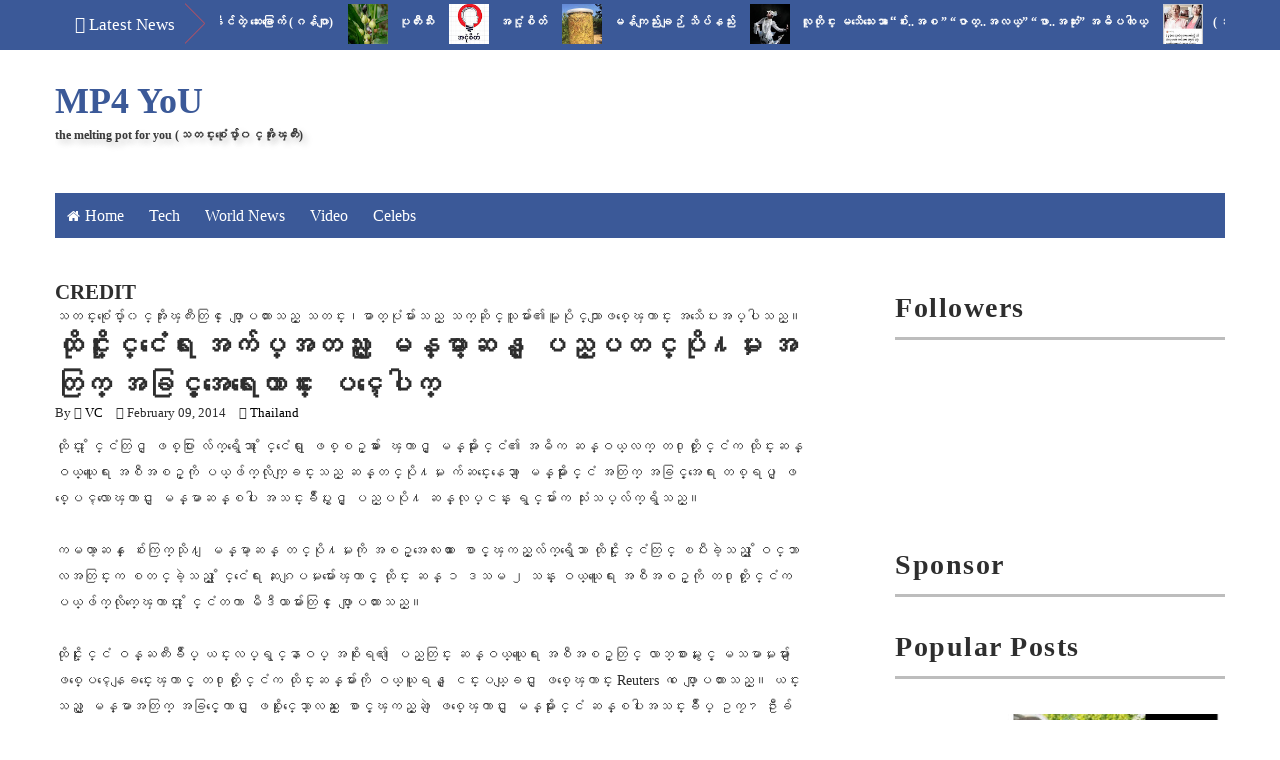

--- FILE ---
content_type: text/javascript; charset=UTF-8
request_url: http://www.themeltingpot4u.com/feeds/posts/default/-/Thailand?alt=json-in-script&callback=related_results_labels_thumbs&max-results=8
body_size: 16976
content:
// API callback
related_results_labels_thumbs({"version":"1.0","encoding":"UTF-8","feed":{"xmlns":"http://www.w3.org/2005/Atom","xmlns$openSearch":"http://a9.com/-/spec/opensearchrss/1.0/","xmlns$blogger":"http://schemas.google.com/blogger/2008","xmlns$georss":"http://www.georss.org/georss","xmlns$gd":"http://schemas.google.com/g/2005","xmlns$thr":"http://purl.org/syndication/thread/1.0","id":{"$t":"tag:blogger.com,1999:blog-3752520178119344105"},"updated":{"$t":"2025-12-03T18:19:26.024-08:00"},"category":[{"term":"WorldNews"},{"term":"crime"},{"term":"news"},{"term":"celebs"},{"term":"health"},{"term":"Daily Popular"},{"term":"Gov"},{"term":"video"},{"term":"tech"},{"term":"DASSK"},{"term":"general knowledge"},{"term":"America"},{"term":"herbal"},{"term":"Thailand"},{"term":"photo"},{"term":"money"},{"term":"China"},{"term":"article"},{"term":"Politic"},{"term":"letter"},{"term":"crime in Myanmar"},{"term":"NLD"},{"term":"Hluttaw"},{"term":"ထူးဆန္းေထြလာ"},{"term":"accident"},{"term":"city"},{"term":"လႊတ္ေတာ္"},{"term":"Education"},{"term":"Party"},{"term":"ေဒၚေအာင္ဆန္းစုၾကည္"},{"term":"world celebs"},{"term":"Election"},{"term":"Myanmar Herbal"},{"term":"beauty"},{"term":"Ethnic"},{"term":"Buddhist"},{"term":"Myanmar Celebrity"},{"term":"Buddhism"},{"term":"movie"},{"term":"People"},{"term":"muslim"},{"term":"newgens"},{"term":"wonder"},{"term":"general"},{"term":"sport"},{"term":"က်န္းမာေရး"},{"term":"ႏိုင္ငံေရးအက်ဥ္းသား"},{"term":"funny"},{"term":"terrorist"},{"term":"Army"},{"term":"Arakan"},{"term":"gossip column"},{"term":"car"},{"term":"world crime"},{"term":"song"},{"term":"interview"},{"term":"Malaysia"},{"term":"ေဗဒင္"},{"term":"worker"},{"term":"media"},{"term":"sexeducation"},{"term":"pp"},{"term":"Myanmar Worker"},{"term":"Foreign Affairs"},{"term":"MP4YOU TUBE"},{"term":"amaze"},{"term":"cartoon"},{"term":"Refugee"},{"term":"ရခိုင္ျပည္နယ္"},{"term":"ISIS"},{"term":"Opinion"},{"term":"USDP"},{"term":"Police"},{"term":"India"},{"term":"love"},{"term":"pagoda"},{"term":"weather"},{"term":"learning english"},{"term":"lifestyle"},{"term":"miss"},{"term":"poem"},{"term":"DR.Tint Swe"},{"term":"Kachin"},{"term":"yangon"},{"term":"British"},{"term":"UN"},{"term":"joke"},{"term":"History"},{"term":"Facebook News"},{"term":"model"},{"term":"မႏၱေလး"},{"term":"88gens"},{"term":"Japan"},{"term":"Bangladesh"},{"term":"ဗိုလ္ခ်ဳပ္ေအာင္ဆန္း"},{"term":"mandalay"},{"term":"မဘသ"},{"term":"environment"},{"term":"Bingali"},{"term":"Cook"},{"term":"accident in Myanmar"},{"term":"Labadawn"},{"term":"ေမာင္ေတာ"},{"term":"Project"},{"term":"ghost story"},{"term":"Political Prisoner"},{"term":"Burmese Army"},{"term":"tourism"},{"term":"HumanRight"},{"term":"dhamma"},{"term":"Karen"},{"term":"MissUniverse"},{"term":"Rohingya"},{"term":"Quote"},{"term":"Myanmar Astrology"},{"term":"gay"},{"term":"Science"},{"term":"rates"},{"term":"ABSDF"},{"term":"Science \u0026 Tech"},{"term":"Shan"},{"term":"Crony"},{"term":"Real Estate"},{"term":"Social Media"},{"term":"book"},{"term":"Novel"},{"term":"သန္းေရႊ"},{"term":"AA"},{"term":"art"},{"term":"Nothern"},{"term":"chinese"},{"term":"stock"},{"term":"U Ko Ni"},{"term":"ရန္ကုန္တိုင္း"},{"term":"Funny Myanmar"},{"term":"Jewellery"},{"term":"KNU"},{"term":"Christian"},{"term":"advice"},{"term":"Bank"},{"term":"ဗကသ"},{"term":"story"},{"term":"ေက်ာင္းသားလွဳပ္ရွားမွဳ"},{"term":"music"},{"term":"Bagan"},{"term":"KIA"},{"term":"တရား"},{"term":"PopularPost"},{"term":"အကယ္ဒမီ"},{"term":"Archaelogy"},{"term":"fashion"},{"term":"နာေရး"},{"term":"Trailer"},{"term":"soldier"},{"term":"သူရဦးတင္ဦး"},{"term":"ျမန္မာမေလးမ်ား"},{"term":"၀တၱဳ"},{"term":"Tips"},{"term":"camera"},{"term":"Myanmar Idol"},{"term":"Bogyoke Aung San"},{"term":"dance"},{"term":"world accident"},{"term":"ဘူးသီးေတာင္"},{"term":"Donation"},{"term":"ေရႊတိဂံု"},{"term":"Research"},{"term":"လက္ပံေတာင္း"},{"term":"Exile"},{"term":"Myanmar Police"},{"term":"report"},{"term":"လူေပ်ာက္ေၾကာ္ျငာ"},{"term":"NCA"},{"term":"ဦးေန၀င္း"},{"term":"Border"},{"term":"Speech"},{"term":"8888"},{"term":"Astronomy"},{"term":"ပုဂံ"},{"term":"အဆိုအမိန္ ့"},{"term":"Burmese History"},{"term":"Burmese Movieclips Trailers"},{"term":"NNER"},{"term":"Travel"},{"term":"Aung San Suu Kyi"},{"term":"Heritage"},{"term":"NGO"},{"term":"ခင္ညြန္ ့"},{"term":"ရန္ကုန္စက္မွဳတကၠသိုလ္"},{"term":"ရေသ့ေတာင္"},{"term":"အိေခ်ာပို"},{"term":"ad"},{"term":"စိုက္ပ်ိဳးေရး"},{"term":"သက္မြန္ျမင့္"},{"term":"၀တ္မွံဳေရႊရည္"},{"term":"MissUniversityMyanmar"},{"term":"entertainment"},{"term":"link"},{"term":"Satire"},{"term":"ARSA"},{"term":"City Life Buffalo"},{"term":"ယုသႏၱာတင္"},{"term":"essay"},{"term":"စိုးျမတ္သူဇာ"},{"term":"Technology Myanmar"},{"term":"လယ္သမား"},{"term":"ju"},{"term":"ဂမၻီရ"},{"term":"Chicken Soup"},{"term":"Jobs"},{"term":"MissTourismInternational"},{"term":"World Heritage"},{"term":"YIT"},{"term":"မိုးသီးဇြန္"},{"term":"Refugee From Burma"},{"term":"ေအာင္ေသာင္း"},{"term":"Lebanon"},{"term":"world history"},{"term":"ေမသက္ခိုင္"},{"term":"Myanmar Bank"},{"term":"မန္းေဂ်ာ္နီ"},{"term":"Knowledge For You"},{"term":"ဧဝံေမသုတံ"}],"title":{"type":"text","$t":"MP4 YoU"},"subtitle":{"type":"html","$t":"the melting pot for you\n(သတင္းစံုေပ်ာ္၀င္အိုးၾကီး)"},"link":[{"rel":"http://schemas.google.com/g/2005#feed","type":"application/atom+xml","href":"http:\/\/www.themeltingpot4u.com\/feeds\/posts\/default"},{"rel":"self","type":"application/atom+xml","href":"http:\/\/www.blogger.com\/feeds\/3752520178119344105\/posts\/default\/-\/Thailand?alt=json-in-script\u0026max-results=8"},{"rel":"alternate","type":"text/html","href":"http:\/\/www.themeltingpot4u.com\/search\/label\/Thailand"},{"rel":"hub","href":"http://pubsubhubbub.appspot.com/"},{"rel":"next","type":"application/atom+xml","href":"http:\/\/www.blogger.com\/feeds\/3752520178119344105\/posts\/default\/-\/Thailand\/-\/Thailand?alt=json-in-script\u0026start-index=9\u0026max-results=8"}],"author":[{"name":{"$t":"သတင္းစံုေပ်ာ္၀င္အိုးၾကီး"},"uri":{"$t":"http:\/\/www.blogger.com\/profile\/15490448738697337033"},"email":{"$t":"noreply@blogger.com"},"gd$image":{"rel":"http://schemas.google.com/g/2005#thumbnail","width":"16","height":"16","src":"https:\/\/img1.blogblog.com\/img\/b16-rounded.gif"}}],"generator":{"version":"7.00","uri":"http://www.blogger.com","$t":"Blogger"},"openSearch$totalResults":{"$t":"759"},"openSearch$startIndex":{"$t":"1"},"openSearch$itemsPerPage":{"$t":"8"},"entry":[{"id":{"$t":"tag:blogger.com,1999:blog-3752520178119344105.post-1932658579367177722"},"published":{"$t":"2019-02-19T20:30:00.002-08:00"},"updated":{"$t":"2019-02-19T20:30:27.925-08:00"},"category":[{"scheme":"http://www.blogger.com/atom/ns#","term":"crime in Myanmar"},{"scheme":"http://www.blogger.com/atom/ns#","term":"Thailand"}],"title":{"type":"text","$t":"ေသဒဏ္က်ခံ ျမန္မာအမ်ိဳးသမီးနဲ႔ ပတ္သက္သူေတြကုိ ထုိင္းရဲ ဆက္လက္ဖမ္းဆီး"},"content":{"type":"html","$t":"\u003Cbr \/\u003E\n\u003Ctable align=\"center\" cellpadding=\"0\" cellspacing=\"0\" class=\"tr-caption-container\" style=\"background-color: white; border: none; color: black; font-family: zawgyi-one, Arial, Tahoma, Helvetica, FreeSans, sans-serif; font-size: 13px; margin-left: auto; margin-right: auto; padding: 4px; text-align: center;\"\u003E\u003Ctbody\u003E\n\u003Ctr\u003E\u003Ctd\u003E\u003Ca href=\"https:\/\/blogger.googleusercontent.com\/img\/b\/R29vZ2xl\/AVvXsEh0XRsYrgWN7vOpQfBOh-ArclL4PoZ309jH5RYVb9tAD_XyV6KclcwC4EFOZFc6Ap8FrpE7AH0eUhcG8T_w0O_4oMNNkjS7SPYjrHYdp8cE7mWWc1dlgIMsDqtqj-J0NGgMk7KCOdewxGw\/s1600\/6.jpg\" imageanchor=\"1\" style=\"color: #2288bb; margin-left: auto; margin-right: auto; text-decoration-line: none;\"\u003E\u003Cimg border=\"0\" data-original-height=\"575\" data-original-width=\"1023\" height=\"323\" src=\"https:\/\/blogger.googleusercontent.com\/img\/b\/R29vZ2xl\/AVvXsEh0XRsYrgWN7vOpQfBOh-ArclL4PoZ309jH5RYVb9tAD_XyV6KclcwC4EFOZFc6Ap8FrpE7AH0eUhcG8T_w0O_4oMNNkjS7SPYjrHYdp8cE7mWWc1dlgIMsDqtqj-J0NGgMk7KCOdewxGw\/s400\/6.jpg\" style=\"border: none; padding: 0px;\" width=\"500\" \/\u003E\u003C\/a\u003E\u003C\/td\u003E\u003C\/tr\u003E\n\u003Ctr\u003E\u003Ctd class=\"tr-caption\" style=\"font-size: 10.4px;\"\u003Eထိုင္းႏိုင္ငံ၊ ဘန္ေကာက္ၿမိဳ႕က တရား႐ံုးခ်ဳပ္ျမင္ကြင္း။ (ၾသဂုတ္ ၂၅၊ ၂၀၁၇)\u003C\/td\u003E\u003C\/tr\u003E\n\u003C\/tbody\u003E\u003C\/table\u003E\n\u003Cspan style=\"background-color: white; font-family: zawgyi-one, Arial, Tahoma, Helvetica, FreeSans, sans-serif; font-size: 13px;\"\u003Eထိုင္းႏိုင္ငံမွာ ေသဒဏ္က်ခံေနရတဲ့ ျမန္မာအမ်ိဳးသမီးနဲ႔ ဆက္ႏြယ္ေနတဲ့ ထိုင္းႏိုင္ငံသားမ်ားအား ဆက္လက္ဖမ္းဆီးၿပီး ပိုင္ဆိုင္မႈ ဘတ္သန္း ၁၀၀ ေက်ာ္ သိမ္းဆည္းခဲ့ေၾကာင္း ထုိင္းအာဏာပိုင္ေတြက ေျပာဆုိပါတယ္။ ဒါ့အျပင္ ထိုင္းေျမာက္ပုိင္းက ေတာင္ေပၚတိုင္းရင္းသူ ၃ ဦးကိုလည္း ကာလ ေပါက္ေစ်း ဘတ္ေငြသန္း ၁၀၀ ေလာက္တန္ဖိုးရွိတဲ့ စိတ္ႂကြေဆး ၅ သိန္း ဖမ္းမိခဲ့ပါတယ္။ ထိုင္းအေျခစိုက္ VOA သတင္းေထာက္ မေအးေအးမာကသတင္းေပးပို႔ထားပါတယ္။\u003C\/span\u003E\u003Cbr style=\"background-color: white; font-family: zawgyi-one, Arial, Tahoma, Helvetica, FreeSans, sans-serif; font-size: 13px;\" \/\u003E\u003Cbr style=\"background-color: white; font-family: zawgyi-one, Arial, Tahoma, Helvetica, FreeSans, sans-serif; font-size: 13px;\" \/\u003E\u003Cspan style=\"background-color: white; font-family: zawgyi-one, Arial, Tahoma, Helvetica, FreeSans, sans-serif; font-size: 13px;\"\u003Eမူးယစ္ဂိုဏ္းေတြရဲ႕ ေငြမဲေတြကို ေငြျဖဴျဖစ္ေအာင္္ လုပ္ေပးမႈနဲ႔ ထိုင္းႏိုင္ငံ ဘန္ေကာက္ၿမိဳ႕ ရခ်ဒါ တရား႐ံုးကေန ဇန္န၀ါရီလအတြင္းက ေသဒဏ္ အမိန္႔ ခ်ခဲ့တဲ့ ျမန္မာအမ်ိဳးသမီး နန္းျမင့္သိန္းေအးနဲ႔ ဆက္စပ္မႈရွိတဲ့့ တျခား မူးယစ္တရားခံ ၃ ဦးကို ထပ္မံဖမ္းဆီးလိုက္ပါတယ္။\u003C\/span\u003E\u003Cbr style=\"background-color: white; font-family: zawgyi-one, Arial, Tahoma, Helvetica, FreeSans, sans-serif; font-size: 13px;\" \/\u003E\u003Cbr style=\"background-color: white; font-family: zawgyi-one, Arial, Tahoma, Helvetica, FreeSans, sans-serif; font-size: 13px;\" \/\u003E\u003Cspan style=\"background-color: white; font-family: zawgyi-one, Arial, Tahoma, Helvetica, FreeSans, sans-serif; font-size: 13px;\"\u003Eေဖေဖၚ၀ါရီလ ၁၈ ရက္ေန ့က ထိုင္းမူးယစ္ႏွိမ္နင္းအဖြဲ ့နဲ႔ အမွတ္(၅) ေဒသ ခ်င္း႐ိုင္ခရိုင္ ရဲတပ္ဖဲြ႔ေတြပူးေပါင္းၿပီး ေနရာ ၆ ေနရာကို ၀င္ေရာက္ရွာေဖြခဲ့ၿပီး ဖမ္း၀ရမ္းထုတ္ခံထားရတဲ့ ထိုင္းနိုင္ငံသူ ပီယာခ်ပ္ ၀ပ္ခ်ဒါဒီနဲ႔ အမ်ိဳးသား ၂ ဦးကို ဖမ္းဆီးနိုင္ခဲ့တာပါ။ တရားခံေတြဟာ ထိုင္းေျမာက္ပိုင္းက လာတဲ့ မူးယစ္ေဆးေတြကို ထိုင္းအလယ္ပိုင္း၊ ေတာင္ပိုင္း တခြင္ဆီ အဓိက ျဖန္႔ေပးေနသူေတြျဖစ္တယ္လို ့ထိုင္းရဲခ်ဳပ္ ခ်လန္ကရက္ စီ၀ါရာခန္က အခုလိုေျပာဆိုသြားပါတယ္။\u003C\/span\u003E\u003Cbr style=\"background-color: white; font-family: zawgyi-one, Arial, Tahoma, Helvetica, FreeSans, sans-serif; font-size: 13px;\" \/\u003E\u003Cbr style=\"background-color: white; font-family: zawgyi-one, Arial, Tahoma, Helvetica, FreeSans, sans-serif; font-size: 13px;\" \/\u003E\u003Cspan style=\"background-color: white; font-family: zawgyi-one, Arial, Tahoma, Helvetica, FreeSans, sans-serif; font-size: 13px;\"\u003Eဖမ္းဆီးခံရသူေတြဟာ နန္းျမင့္သိန္းေအးနဲ ့ ဆက္စပ္ၿပီး ဘဏ္ေငြ အလဲႊအေျပာင္းလုပ္တာေတြနဲ႔ မူးယစ္ေဆးေရာင္းရတဲ့ တရားမ၀င္ေငြေတြကို ေငြျဖဴျဖစ္ေအာင္ နာမည္ခံေပးတာေတြ၊ သူတို႔ပုိင္အမည္ခံၿပီး ေရႊ႕ေျပာင္းမရတဲ့ ပစၥည္းေတြျဖစ္တဲ့ ေျမေတြ၊ အိမ္ေတြ၊ ၀ယ္ထားတာေတြ ျမန္မာနိုင္ငံအတြင္းက ဘိန္းေမွာင္ခိုဂိုဏ္းေခါင္းေဆာင္ေတြထံကို ေငြေတြ လႊဲေပးေနတာေတြမွာ ပတ္သက္ဆက္ႏြယ္မႈေတြ ရွိေနတာျဖစ္တယ္လို႔ ထိုင္းရဲခ်ဳပ္က သတင္းေထာက္ေတြကို ေျပာၾကားခဲ့ပါတယ္။\u003C\/span\u003E\u003Cbr style=\"background-color: white; font-family: zawgyi-one, Arial, Tahoma, Helvetica, FreeSans, sans-serif; font-size: 13px;\" \/\u003E\u003Cbr style=\"background-color: white; font-family: zawgyi-one, Arial, Tahoma, Helvetica, FreeSans, sans-serif; font-size: 13px;\" \/\u003E\u003Cspan style=\"background-color: white; font-family: zawgyi-one, Arial, Tahoma, Helvetica, FreeSans, sans-serif; font-size: 13px;\"\u003Eနိ္ုင္ငံေတာ္ပိုင္အျဖစ္ သိမ္းဆည္းလိုက္တဲ့ ေနအိမ္ ၄ လံုး၊ ကြန္ဒိုတိုက္ခန္း ၂ လံုး၊ တန္ဖိုးႀကီး ဇိမ္ခံကား ၄ စီးအျပင္ ဆိုင္ကယ္ေတြနဲ႔ အတြင္းပစၥည္းနဲ႔ ကာလတန္ဖိုး ဘတ္သန္းေပါင္း ၁၀၀ ခန္႔ကုိ ႏိုင္ငံေတာ္ပုိင္အျဖစ္ သိမ္းယူခဲ့တယ္လို႔ဆိုပါတယ္။ အခုရက္ပိုင္းအတြင္းမွာပဲ ထိုင္းနိုင္ငံအတြင္းကို ၀င္ေရာက္လာေနတဲ့ မူးယစ္ေဆးေတြကို ပိတ္ဆို႔ ရွာေဖြေနရာမွာ ေဖေဖၚ၀ါရီလ ၁၇ ရက္ေန ့ကေတာ့ ထိုင္းျမန္မာနယ္စပ္မွာ စိတ္ႂကြေဆး ၅၀၀၀၀၀ (ငါးသိန္း)နဲ႔ အတူ ေတာင္ေပၚတိုင္းရင္းသူ သံုးဦးကို ဖမ္းဆီးနိုင္ခဲ့တာပါ။\u003C\/span\u003E\u003Cbr style=\"background-color: white; font-family: zawgyi-one, Arial, Tahoma, Helvetica, FreeSans, sans-serif; font-size: 13px;\" \/\u003E\u003Cbr style=\"background-color: white; font-family: zawgyi-one, Arial, Tahoma, Helvetica, FreeSans, sans-serif; font-size: 13px;\" \/\u003E\u003Cspan style=\"background-color: white; font-family: zawgyi-one, Arial, Tahoma, Helvetica, FreeSans, sans-serif; font-size: 13px;\"\u003Eဒီအမ်ိဳးသမီးေတြဟာ တန္ဖိုးႀကီး ဇိမ္ခံကားေတြနဲ႔ စိတ္ႂကြေဆးေတြ သယ္ေဆာင္ေနတာ ၇ ႀကိမ္ ထက္မနည္း ရွိေနတာကို စစ္ေဆးေတြ႔ရွိခဲ့တယ္လို႔ အမွတ္(၅) ေဒသက အာဏာပိုင္ေတြက ဆိုပါတယ္။\u003C\/span\u003E\u003Cbr style=\"background-color: white; font-family: zawgyi-one, Arial, Tahoma, Helvetica, FreeSans, sans-serif; font-size: 13px;\" \/\u003E\u003Cbr style=\"background-color: white; font-family: zawgyi-one, Arial, Tahoma, Helvetica, FreeSans, sans-serif; font-size: 13px;\" \/\u003E\u003Cspan style=\"background-color: white; font-family: zawgyi-one, Arial, Tahoma, Helvetica, FreeSans, sans-serif; font-size: 13px;\"\u003Eေဖေဖၚ၀ါရီလ ၁၈ ရက္ေန႔ကေတာ့ တနသၤာရီတိုင္း ၿမိတ္ၿမိဳ႕နဲ႔ အနီးဆံုး ထိုင္းနိုင္ငံ ပေက်ာ့ခီရီခန္ ခရိုင္အတြင္း ရာဘာသစ္ေတာလမ္းအတိုင္း ၀င္ေရာက္လာတဲ့ ျမန္မာနိုင္ငံသား ေလးဦးကိုလည္း ထုိင္းနယ္ျခားေစာင့္တပ္က ဖမ္းဆီးခဲ့ပါတယ္။\u003C\/span\u003E\u003Cbr style=\"background-color: white; font-family: zawgyi-one, Arial, Tahoma, Helvetica, FreeSans, sans-serif; font-size: 13px;\" \/\u003E\u003Cbr style=\"background-color: white; font-family: zawgyi-one, Arial, Tahoma, Helvetica, FreeSans, sans-serif; font-size: 13px;\" \/\u003E\u003Cspan style=\"background-color: white; font-family: zawgyi-one, Arial, Tahoma, Helvetica, FreeSans, sans-serif; font-size: 13px;\"\u003Eမူးယစ္ေဆး၀ါးအျဖစ္ သံုးစဲြမႈေၾကာင့္ တားျမစ္ထားတဲ့ ထိုင္းဘာသာနဲ႔ (ဘိုင္ကေထာ့မ့္) လို႔ေခၚတဲ့ ေဆးရြက္၂၈၇ ကီလိုကုိ ထုိင္းႏိုင္ငံတြင္း သယ္ေဆာင္လာတာေၾကာင့္ ထိုင္းနယ္ျခားေစာင့္တပ္က ဖမ္းဆီးခဲ့တယ္လို႔ ထုိင္းအာဏာပုိ္င္ေတြကေျပာဆုိခဲ့ပါတယ္။ ဒီေဆးရြက္ေတြကလည္း ကာလေပါက္ေစ်းဘတ္ေငြ ၃သိန္းေလာက္ တန္ဖိုးရွိတယ္လို႔ ထိုင္းအာဏာပိုင္ေတြက ေျပာဆုိခဲ့ပါတယ္။\u003C\/span\u003E\u003Cbr style=\"background-color: white; font-family: zawgyi-one, Arial, Tahoma, Helvetica, FreeSans, sans-serif; font-size: 13px;\" \/\u003E\u003Cbr style=\"background-color: white; font-family: zawgyi-one, Arial, Tahoma, Helvetica, FreeSans, sans-serif; font-size: 13px;\" \/\u003E\u003Cspan style=\"background-color: white; font-family: zawgyi-one, Arial, Tahoma, Helvetica, FreeSans, sans-serif; font-size: 13px;\"\u003Eမေအးေအးမာ\u0026nbsp; \/ ဗြီအိုေအ (ျမန္မာပုိင္း)\u003C\/span\u003E\u003Cbr style=\"background-color: white; font-family: zawgyi-one, Arial, Tahoma, Helvetica, FreeSans, sans-serif; font-size: 13px;\" \/\u003E\u003Ca href=\"https:\/\/burmese.voanews.com\/a\/myanmar-women-death-penalty\/4795518.html\" style=\"background-color: white; color: #2288bb; font-family: zawgyi-one, Arial, Tahoma, Helvetica, FreeSans, sans-serif; font-size: 13px; text-decoration-line: none;\" target=\"_blank\"\u003Ehttps:\/\/burmese.voanews.com\u003C\/a\u003E"},"link":[{"rel":"replies","type":"application/atom+xml","href":"http:\/\/www.themeltingpot4u.com\/feeds\/1932658579367177722\/comments\/default","title":"Post Comments"},{"rel":"replies","type":"text/html","href":"http:\/\/www.themeltingpot4u.com\/2019\/02\/blog-post_546.html#comment-form","title":"0 Comments"},{"rel":"edit","type":"application/atom+xml","href":"http:\/\/www.blogger.com\/feeds\/3752520178119344105\/posts\/default\/1932658579367177722"},{"rel":"self","type":"application/atom+xml","href":"http:\/\/www.blogger.com\/feeds\/3752520178119344105\/posts\/default\/1932658579367177722"},{"rel":"alternate","type":"text/html","href":"http:\/\/www.themeltingpot4u.com\/2019\/02\/blog-post_546.html","title":"ေသဒဏ္က်ခံ ျမန္မာအမ်ိဳးသမီးနဲ႔ ပတ္သက္သူေတြကုိ ထုိင္းရဲ ဆက္လက္ဖမ္းဆီး"}],"author":[{"name":{"$t":"သတင္းစံုေပ်ာ္၀င္အိုးၾကီး"},"uri":{"$t":"http:\/\/www.blogger.com\/profile\/11188058616535776860"},"email":{"$t":"noreply@blogger.com"},"gd$image":{"rel":"http://schemas.google.com/g/2005#thumbnail","width":"16","height":"16","src":"https:\/\/img1.blogblog.com\/img\/b16-rounded.gif"}}],"media$thumbnail":{"xmlns$media":"http://search.yahoo.com/mrss/","url":"https:\/\/blogger.googleusercontent.com\/img\/b\/R29vZ2xl\/AVvXsEh0XRsYrgWN7vOpQfBOh-ArclL4PoZ309jH5RYVb9tAD_XyV6KclcwC4EFOZFc6Ap8FrpE7AH0eUhcG8T_w0O_4oMNNkjS7SPYjrHYdp8cE7mWWc1dlgIMsDqtqj-J0NGgMk7KCOdewxGw\/s72-c\/6.jpg","height":"72","width":"72"},"thr$total":{"$t":"0"}},{"id":{"$t":"tag:blogger.com,1999:blog-3752520178119344105.post-7715543845496773363"},"published":{"$t":"2019-02-04T18:30:00.002-08:00"},"updated":{"$t":"2019-02-04T18:30:19.448-08:00"},"category":[{"scheme":"http://www.blogger.com/atom/ns#","term":"Thailand"}],"title":{"type":"text","$t":"ထိုင္းမွာေမြးတဲ့ မိဘမဲ့ ျမန္မာကေလးေတြကို ထိုင္းမွတ္ပုံတင္ေတြ ဒီကေန႔ ထုတ္ေပးမယ္"},"content":{"type":"html","$t":"\u003Cbr \/\u003E\n\u003Ctable align=\"center\" cellpadding=\"0\" cellspacing=\"0\" class=\"tr-caption-container\" style=\"background-color: white; border: none; color: black; font-family: zawgyi-one, Arial, Tahoma, Helvetica, FreeSans, sans-serif; font-size: 13px; margin-left: auto; margin-right: auto; padding: 4px; text-align: center;\"\u003E\u003Ctbody\u003E\n\u003Ctr\u003E\u003Ctd\u003E\u003Ca href=\"https:\/\/blogger.googleusercontent.com\/img\/b\/R29vZ2xl\/AVvXsEgkbUOcVf54BiovYG-8hy2vs0C44V6_bZ4VF7w-8gx-DIruT4gEAtB1EYg6bKM6NBg7WXJw9Tv4EBGb9tNz0mRJ04hkzutxIteZYIX-OgNxocKEkNLOwrBmWQNeYMWqHJMtLVptGMo2jQw\/s1600\/3.jpg\" imageanchor=\"1\" style=\"color: #2288bb; margin-left: auto; margin-right: auto; text-decoration-line: none;\"\u003E\u003Cimg border=\"0\" data-original-height=\"351\" data-original-width=\"624\" height=\"323\" src=\"https:\/\/blogger.googleusercontent.com\/img\/b\/R29vZ2xl\/AVvXsEgkbUOcVf54BiovYG-8hy2vs0C44V6_bZ4VF7w-8gx-DIruT4gEAtB1EYg6bKM6NBg7WXJw9Tv4EBGb9tNz0mRJ04hkzutxIteZYIX-OgNxocKEkNLOwrBmWQNeYMWqHJMtLVptGMo2jQw\/s400\/3.jpg\" style=\"border: none; padding: 0px;\" width=\"500\" \/\u003E\u003C\/a\u003E\u003C\/td\u003E\u003C\/tr\u003E\n\u003Ctr\u003E\u003Ctd class=\"tr-caption\" style=\"font-size: 10.4px;\"\u003Eထိုင္းမွာေမြးတဲ့ မိဘမဲ့ ျမန္မာကေလးေတြကို ထိုင္းမွတ္ပုံတင္ေတြ ဒီကေန႔ ထုတ္ေပးမယ္\u003C\/td\u003E\u003C\/tr\u003E\n\u003C\/tbody\u003E\u003C\/table\u003E\n\u003Cspan style=\"background-color: white; font-family: zawgyi-one, Arial, Tahoma, Helvetica, FreeSans, sans-serif; font-size: 13px;\"\u003Eထိုင္းႏိုင္ငံ၊ မဲေဆာက္ၿမိဳ႕က SAW လို႔ေခၚတဲ့ အမ်ိဳးသမီးနဲ႔ ကေလးေတြကို ထိန္းသိမ္းေစာင့္ေရွာက္ေရးေဂဟာက ကေလးငယ္ ၄၆ ေယာက္ဟာ ေဖေဖာ္ဝါရီလ ၄ ရက္ေန႔မွာ ထိုင္းႏိုင္ငံသားမွတ္ပုံတင္ေတြ ရၾကေတာ့မွာ ျဖစ္ပါတယ္။\u003C\/span\u003E\u003Cbr style=\"background-color: white; font-family: zawgyi-one, Arial, Tahoma, Helvetica, FreeSans, sans-serif; font-size: 13px;\" \/\u003E\u003Cbr style=\"background-color: white; font-family: zawgyi-one, Arial, Tahoma, Helvetica, FreeSans, sans-serif; font-size: 13px;\" \/\u003E\u003Cspan style=\"background-color: white; font-family: zawgyi-one, Arial, Tahoma, Helvetica, FreeSans, sans-serif; font-size: 13px;\"\u003Eထိုင္းႏိုင္ငံမွာ ႏိုင္ငံမဲ့မရွိေစရဆိုၿပီး ျပဌာန္းလိုက္တဲ့ ဥပေဒအရ ဒီကေလးငယ္ေတြကို မွတ္ပုံတင္ထုတ္ေပးတာျဖစ္တယ္ဆိုၿပီး ထိုင္းအာဏာပိုင္ေတြက ေျပာပါတယ္။\u003C\/span\u003E\u003Cbr style=\"background-color: white; font-family: zawgyi-one, Arial, Tahoma, Helvetica, FreeSans, sans-serif; font-size: 13px;\" \/\u003E\u003Cbr style=\"background-color: white; font-family: zawgyi-one, Arial, Tahoma, Helvetica, FreeSans, sans-serif; font-size: 13px;\" \/\u003E\u003Cspan style=\"background-color: white; font-family: zawgyi-one, Arial, Tahoma, Helvetica, FreeSans, sans-serif; font-size: 13px;\"\u003E'ကေလးေတြကို ထိုင္းႏိုင္ငံမွာ ေမြးဖြားေၾကာင္း အေထာက္အထားစစ္တယ္၊ သူတို႔မွာ ေဆြမ်ိဳးသားခ်င္းလုံးဝမရွိတာ၊ အသက္ ၁၀ ႏွစ္အထက္ အ႐ြယ္ရွိသူေတြျဖစ္တယ္ဆိုတဲ့ အခ်က္ေတြကို ၃ လ ကေန ၆ လ အတြင္း အေသအခ်ာစစ္ခဲ့ၿပီးမွ မွတ္ပုံတင္ထုတ္ေပးတာ ျဖစ္တယ္' လို႔ SAW အဖြဲ႕က နာယက ႏိုင္ဆူရဖုန္ေကာင္က်န္တစ္ က ေျပာပါတယ္။\u003C\/span\u003E\u003Cbr style=\"background-color: white; font-family: zawgyi-one, Arial, Tahoma, Helvetica, FreeSans, sans-serif; font-size: 13px;\" \/\u003E\u003Cbr style=\"background-color: white; font-family: zawgyi-one, Arial, Tahoma, Helvetica, FreeSans, sans-serif; font-size: 13px;\" \/\u003E\u003Cspan style=\"background-color: white; font-family: zawgyi-one, Arial, Tahoma, Helvetica, FreeSans, sans-serif; font-size: 13px;\"\u003ESAW ေဂဟာရဲ႕ ဒါ႐ိုက္တာေဒၚေအးေအးမာကလည္း အခုမွတ္ပုံတင္ထုတ္ေပးဖို႔ စိစစ္တဲ့အဖြဲ႕ဟာ ပထမဆုံးအသုတ္ျဖစ္ၿပီး ေနာက္ထပ္စိစစ္ေနတဲ့ ကေလးငယ္ ၇၀၀ ေက်ာ္ ရွိေသးတယ္လို႔လည္း ေျပာပါတယ္။\u003C\/span\u003E\u003Cbr style=\"background-color: white; font-family: zawgyi-one, Arial, Tahoma, Helvetica, FreeSans, sans-serif; font-size: 13px;\" \/\u003E\u003Cbr style=\"background-color: white; font-family: zawgyi-one, Arial, Tahoma, Helvetica, FreeSans, sans-serif; font-size: 13px;\" \/\u003E\u003Cspan style=\"background-color: white; font-family: zawgyi-one, Arial, Tahoma, Helvetica, FreeSans, sans-serif; font-size: 13px;\"\u003EBBC Burmese\u003C\/span\u003E\u003Cbr style=\"background-color: white; font-family: zawgyi-one, Arial, Tahoma, Helvetica, FreeSans, sans-serif; font-size: 13px;\" \/\u003E\u003Ca href=\"https:\/\/www.bbc.com\/burmese\/burma-47112639\" style=\"background-color: white; color: #2288bb; font-family: zawgyi-one, Arial, Tahoma, Helvetica, FreeSans, sans-serif; font-size: 13px; text-decoration-line: none;\" target=\"_blank\"\u003Ehttps:\/\/www.bbc.com\/burmese\u003C\/a\u003E"},"link":[{"rel":"replies","type":"application/atom+xml","href":"http:\/\/www.themeltingpot4u.com\/feeds\/7715543845496773363\/comments\/default","title":"Post Comments"},{"rel":"replies","type":"text/html","href":"http:\/\/www.themeltingpot4u.com\/2019\/02\/blog-post_60.html#comment-form","title":"0 Comments"},{"rel":"edit","type":"application/atom+xml","href":"http:\/\/www.blogger.com\/feeds\/3752520178119344105\/posts\/default\/7715543845496773363"},{"rel":"self","type":"application/atom+xml","href":"http:\/\/www.blogger.com\/feeds\/3752520178119344105\/posts\/default\/7715543845496773363"},{"rel":"alternate","type":"text/html","href":"http:\/\/www.themeltingpot4u.com\/2019\/02\/blog-post_60.html","title":"ထိုင္းမွာေမြးတဲ့ မိဘမဲ့ ျမန္မာကေလးေတြကို ထိုင္းမွတ္ပုံတင္ေတြ ဒီကေန႔ ထုတ္ေပးမယ္"}],"author":[{"name":{"$t":"သတင္းစံုေပ်ာ္၀င္အိုးၾကီး"},"uri":{"$t":"http:\/\/www.blogger.com\/profile\/11188058616535776860"},"email":{"$t":"noreply@blogger.com"},"gd$image":{"rel":"http://schemas.google.com/g/2005#thumbnail","width":"16","height":"16","src":"https:\/\/img1.blogblog.com\/img\/b16-rounded.gif"}}],"media$thumbnail":{"xmlns$media":"http://search.yahoo.com/mrss/","url":"https:\/\/blogger.googleusercontent.com\/img\/b\/R29vZ2xl\/AVvXsEgkbUOcVf54BiovYG-8hy2vs0C44V6_bZ4VF7w-8gx-DIruT4gEAtB1EYg6bKM6NBg7WXJw9Tv4EBGb9tNz0mRJ04hkzutxIteZYIX-OgNxocKEkNLOwrBmWQNeYMWqHJMtLVptGMo2jQw\/s72-c\/3.jpg","height":"72","width":"72"},"thr$total":{"$t":"0"}},{"id":{"$t":"tag:blogger.com,1999:blog-3752520178119344105.post-1260392487292438173"},"published":{"$t":"2019-02-04T18:28:00.002-08:00"},"updated":{"$t":"2019-02-04T18:28:57.951-08:00"},"category":[{"scheme":"http://www.blogger.com/atom/ns#","term":"Thailand"}],"title":{"type":"text","$t":"မိုင္းဆတ္ခရိုင္အတြင္း ခုိး၀င္သည့္ ထုိင္းနုိင္ငံသား ၈၀ ေက်ာ္ကို ျမန္မာအာဏာပိုင္ဖမ္းဆီး"},"content":{"type":"html","$t":"\u003Cbr \/\u003E\n\u003Cdiv class=\"separator\" style=\"background-color: white; clear: both; font-family: zawgyi-one, Arial, Tahoma, Helvetica, FreeSans, sans-serif; font-size: 13px; text-align: center;\"\u003E\n\u003Ca href=\"https:\/\/blogger.googleusercontent.com\/img\/b\/R29vZ2xl\/AVvXsEhtr2Tvb4V9y4avK9LHfZIsuRt1hDUY0QRebqDILdKAcdpfnX3SLBKrdFIn2PIagJqdKYgWjR8rMZeqWhBEHIxfLzASUB2452SMbVHTopeqiuTccAb_UBq-B5F-UzPKfVIjkmg8LcoBJYE\/s1600\/6.jpg\" imageanchor=\"1\" style=\"color: #2288bb; margin-left: 1em; margin-right: 1em; text-decoration-line: none;\"\u003E\u003Cimg border=\"0\" data-original-height=\"380\" data-original-width=\"730\" height=\"307\" src=\"https:\/\/blogger.googleusercontent.com\/img\/b\/R29vZ2xl\/AVvXsEhtr2Tvb4V9y4avK9LHfZIsuRt1hDUY0QRebqDILdKAcdpfnX3SLBKrdFIn2PIagJqdKYgWjR8rMZeqWhBEHIxfLzASUB2452SMbVHTopeqiuTccAb_UBq-B5F-UzPKfVIjkmg8LcoBJYE\/s400\/6.jpg\" style=\"border: none; padding-top: 4px;\" width=\"500\" \/\u003E\u003C\/a\u003E\u003C\/div\u003E\n\u003Cbr style=\"background-color: white; font-family: zawgyi-one, Arial, Tahoma, Helvetica, FreeSans, sans-serif; font-size: 13px;\" \/\u003E\u003Cspan style=\"background-color: white; font-family: zawgyi-one, Arial, Tahoma, Helvetica, FreeSans, sans-serif; font-size: 13px;\"\u003Eေဖေဖာ္၀ါရီလ ၄ ရက္ ၂၀၁၉\u003C\/span\u003E\u003Cbr style=\"background-color: white; font-family: zawgyi-one, Arial, Tahoma, Helvetica, FreeSans, sans-serif; font-size: 13px;\" \/\u003E\u003Cbr style=\"background-color: white; font-family: zawgyi-one, Arial, Tahoma, Helvetica, FreeSans, sans-serif; font-size: 13px;\" \/\u003E\u003Cspan style=\"background-color: white; font-family: zawgyi-one, Arial, Tahoma, Helvetica, FreeSans, sans-serif; font-size: 13px;\"\u003Eသွ်မ္းျပည္အေရွ႕ပုိင္း ထုိင္းနယ္စပ္ မုိင္းဆတ္ခရိုင္အတြင္း တရားမ၀င္ေရာက္ရွိလာသည့္ ထုိင္းနုိင္ငံသား ၈၁ ဦး နွင့္အတူ သွ်မ္းအမ်ဳိးသား ၂ ဦးတုိ့အား မူးယစ္ေဆး၀ါးတားဆီးနွိမ္နွင္းေရးရဲတပ္ဖြဲ့က ဖမ္းဆီးရ မိခဲ့ေၾကာင္းသိ ရသည္။\u003C\/span\u003E\u003Cbr style=\"background-color: white; font-family: zawgyi-one, Arial, Tahoma, Helvetica, FreeSans, sans-serif; font-size: 13px;\" \/\u003E\u003Cbr style=\"background-color: white; font-family: zawgyi-one, Arial, Tahoma, Helvetica, FreeSans, sans-serif; font-size: 13px;\" \/\u003E\u003Cspan style=\"background-color: white; font-family: zawgyi-one, Arial, Tahoma, Helvetica, FreeSans, sans-serif; font-size: 13px;\"\u003Eထုိင္းနုိင္ငံ ခ်င္းမုိင္နယူးစ္ သတင္းဌာနက - မုိင္းဆတ္ျမိဳ႕နယ္ နားေယာင္းရြာက ရီေဆာ့တေနရာမွာ ျမန္မာရဲ ေတြ ၀င္ေရာက္စစ္ေဆးတဲ့အခါမွာ ထုိင္းလူမ်ဳိး ၈၁ ဦး(က်ား ၄၈ ဦးနဲ့ မ ၃၃ ဦး) ကုိတရားမ၀င္ခုိး၀င္မွဳနဲ့ ဖမ္းဆီးအေရး ယူထားတယ္- ဟု ေရးသားေဖာ္ျပထားသည္။\u003C\/span\u003E\u003Cbr style=\"background-color: white; font-family: zawgyi-one, Arial, Tahoma, Helvetica, FreeSans, sans-serif; font-size: 13px;\" \/\u003E\u003Cbr style=\"background-color: white; font-family: zawgyi-one, Arial, Tahoma, Helvetica, FreeSans, sans-serif; font-size: 13px;\" \/\u003E\u003Cspan style=\"background-color: white; font-family: zawgyi-one, Arial, Tahoma, Helvetica, FreeSans, sans-serif; font-size: 13px;\"\u003Eမုိင္းဆတ္ေဒသခံ စုိင္းေအ က- ဒီေဒသေတြ ထုိင္းနဲ့နယ္ေျမခ်င္းထိစပ္ေနတဲ့ေနရာေတြျဖစ္တယ္။ မူးယစ္ေဆး၀ါး လည္းအရမ္းကုိေပါမ်ားပါတယ္။ အဲဒီေဒသမွာ အတူတကြေနထုိင္ေနၾကတဲ့တုိင္းရင္းသား ေတြလည္းမ်ားျပား တယ္ - ဟု သွ်မ္းသံေတာ္ဆင့္အားေျပာသည္။\u003C\/span\u003E\u003Cbr style=\"background-color: white; font-family: zawgyi-one, Arial, Tahoma, Helvetica, FreeSans, sans-serif; font-size: 13px;\" \/\u003E\u003Cbr style=\"background-color: white; font-family: zawgyi-one, Arial, Tahoma, Helvetica, FreeSans, sans-serif; font-size: 13px;\" \/\u003E\u003Cspan style=\"background-color: white; font-family: zawgyi-one, Arial, Tahoma, Helvetica, FreeSans, sans-serif; font-size: 13px;\"\u003E၄င္းတုိ့အား စစ္ေဆးမွဳမ်ားဆက္လက္ျပဳလုပ္ထားျပီး ထုိင္းနုိင္ငံမွ ဥပေဒခ်ဳိးေဖာက္ကာ ထြက္ေျပးတိမ္းေရွာင္ ေနသူ မ်ားဟုတ္မဟုတ္ထပ္မံစစ္ေဆးေနေၾကာင္းသိရပါသည္။\u003C\/span\u003E\u003Cbr style=\"background-color: white; font-family: zawgyi-one, Arial, Tahoma, Helvetica, FreeSans, sans-serif; font-size: 13px;\" \/\u003E\u003Cbr style=\"background-color: white; font-family: zawgyi-one, Arial, Tahoma, Helvetica, FreeSans, sans-serif; font-size: 13px;\" \/\u003E\u003Cspan style=\"background-color: white; font-family: zawgyi-one, Arial, Tahoma, Helvetica, FreeSans, sans-serif; font-size: 13px;\"\u003Eသွ်မ္းသံေတာ္ဆင့္၊ဟြမ္ဟိန္း\u003C\/span\u003E\u003Cbr style=\"background-color: white; font-family: zawgyi-one, Arial, Tahoma, Helvetica, FreeSans, sans-serif; font-size: 13px;\" \/\u003E\u003Cspan style=\"background-color: white; font-family: zawgyi-one, Arial, Tahoma, Helvetica, FreeSans, sans-serif; font-size: 13px;\"\u003EPanglong(Burmese)\u003C\/span\u003E\u003Cbr style=\"background-color: white; font-family: zawgyi-one, Arial, Tahoma, Helvetica, FreeSans, sans-serif; font-size: 13px;\" \/\u003E\u003Ca href=\"https:\/\/www.facebook.com\/ShanNewsBurmese\/\" style=\"background-color: white; color: #2288bb; font-family: zawgyi-one, Arial, Tahoma, Helvetica, FreeSans, sans-serif; font-size: 13px; text-decoration-line: none;\" target=\"_blank\"\u003Ehttps:\/\/www.facebook.com\/ShanNewsBurmese\/\u003C\/a\u003E"},"link":[{"rel":"replies","type":"application/atom+xml","href":"http:\/\/www.themeltingpot4u.com\/feeds\/1260392487292438173\/comments\/default","title":"Post Comments"},{"rel":"replies","type":"text/html","href":"http:\/\/www.themeltingpot4u.com\/2019\/02\/blog-post_57.html#comment-form","title":"0 Comments"},{"rel":"edit","type":"application/atom+xml","href":"http:\/\/www.blogger.com\/feeds\/3752520178119344105\/posts\/default\/1260392487292438173"},{"rel":"self","type":"application/atom+xml","href":"http:\/\/www.blogger.com\/feeds\/3752520178119344105\/posts\/default\/1260392487292438173"},{"rel":"alternate","type":"text/html","href":"http:\/\/www.themeltingpot4u.com\/2019\/02\/blog-post_57.html","title":"မိုင္းဆတ္ခရိုင္အတြင္း ခုိး၀င္သည့္ ထုိင္းနုိင္ငံသား ၈၀ ေက်ာ္ကို ျမန္မာအာဏာပိုင္ဖမ္းဆီး"}],"author":[{"name":{"$t":"သတင္းစံုေပ်ာ္၀င္အိုးၾကီး"},"uri":{"$t":"http:\/\/www.blogger.com\/profile\/11188058616535776860"},"email":{"$t":"noreply@blogger.com"},"gd$image":{"rel":"http://schemas.google.com/g/2005#thumbnail","width":"16","height":"16","src":"https:\/\/img1.blogblog.com\/img\/b16-rounded.gif"}}],"media$thumbnail":{"xmlns$media":"http://search.yahoo.com/mrss/","url":"https:\/\/blogger.googleusercontent.com\/img\/b\/R29vZ2xl\/AVvXsEhtr2Tvb4V9y4avK9LHfZIsuRt1hDUY0QRebqDILdKAcdpfnX3SLBKrdFIn2PIagJqdKYgWjR8rMZeqWhBEHIxfLzASUB2452SMbVHTopeqiuTccAb_UBq-B5F-UzPKfVIjkmg8LcoBJYE\/s72-c\/6.jpg","height":"72","width":"72"},"thr$total":{"$t":"0"}},{"id":{"$t":"tag:blogger.com,1999:blog-3752520178119344105.post-2296689305618249246"},"published":{"$t":"2019-01-27T20:19:00.001-08:00"},"updated":{"$t":"2019-01-27T20:19:20.372-08:00"},"category":[{"scheme":"http://www.blogger.com/atom/ns#","term":"crime in Myanmar"},{"scheme":"http://www.blogger.com/atom/ns#","term":"Thailand"}],"title":{"type":"text","$t":"ထိုင္းမွာ ေသဒဏ္ခ်ခံထားရတဲ႔ ျမန္မာအမ်ိဳးသမီး"},"content":{"type":"html","$t":"\u003Cbr \/\u003E\n\u003Ctable align=\"center\" cellpadding=\"0\" cellspacing=\"0\" class=\"tr-caption-container\" style=\"background-color: white; border: none; color: black; font-family: zawgyi-one, Arial, Tahoma, Helvetica, FreeSans, sans-serif; font-size: 13px; margin-left: auto; margin-right: auto; padding: 4px; text-align: center;\"\u003E\u003Ctbody\u003E\n\u003Ctr\u003E\u003Ctd\u003E\u003Ca href=\"https:\/\/blogger.googleusercontent.com\/img\/b\/R29vZ2xl\/AVvXsEiTHiIGqjxyjzTu0hREr3PN5Pho33Wj9ubOYt-lwZrvoiGRiuOs7NHdGU9nrTxKSRAn0v7d3Ntop-nuKntBViJx4trA74kPTAl7yMIbxTTtcn07DInypX4EjpojKJXehEZ58xd-Uwy58Hs\/s1600\/3.jpg\" imageanchor=\"1\" style=\"color: #2288bb; margin-left: auto; margin-right: auto; text-decoration-line: none;\"\u003E\u003Cimg border=\"0\" data-original-height=\"575\" data-original-width=\"1023\" height=\"323\" src=\"https:\/\/blogger.googleusercontent.com\/img\/b\/R29vZ2xl\/AVvXsEiTHiIGqjxyjzTu0hREr3PN5Pho33Wj9ubOYt-lwZrvoiGRiuOs7NHdGU9nrTxKSRAn0v7d3Ntop-nuKntBViJx4trA74kPTAl7yMIbxTTtcn07DInypX4EjpojKJXehEZ58xd-Uwy58Hs\/s400\/3.jpg\" style=\"border: none; padding: 0px;\" width=\"500\" \/\u003E\u003C\/a\u003E\u003C\/td\u003E\u003C\/tr\u003E\n\u003Ctr\u003E\u003Ctd class=\"tr-caption\" style=\"font-size: 10.4px;\"\u003Eထိုင္းႏိုင္ငံ၊ ဘန္ေကာက္ၿမိဳ႕က တရား႐ံုးခ်ဳပ္ျမင္ကြင္း။ (ၾသဂုတ္ ၂၅၊ ၂၀၁၇)\u003C\/td\u003E\u003C\/tr\u003E\n\u003C\/tbody\u003E\u003C\/table\u003E\n\u003Cspan style=\"background-color: white; font-family: zawgyi-one, Arial, Tahoma, Helvetica, FreeSans, sans-serif; font-size: 13px;\"\u003Eမူးယစ္ေဆးဝါး ဘိန္းရာဇာတို႔ရဲ႕ေငြမည္းေတြကို ခဝါခ်ေပးေနတဲ့ ျမန္မာႏိုင္ငံသူတဦးကို ၂၀၁၇ ခုႏွစ္က ဖမ္းဆီးခဲ့ၿပီး ၂၀၁၉ ခုႏွစ္၊ ဇန္နဝါရီလ ၂၅ ရက္ေန႔ကေတာ့ ထုိင္းတရား႐ံုးကေန ေသဒဏ္အမိန္႔ခ်လိုက္ပါတယ္။ အျပည့္အစံုကို ထုိင္းအေျခစိုက္ ဗီြအိုေအသတင္းေထာက္ မေအးေအးမာက သတင္းေပးပို႔ထားပါတယ္။\u003C\/span\u003E\u003Cbr style=\"background-color: white; font-family: zawgyi-one, Arial, Tahoma, Helvetica, FreeSans, sans-serif; font-size: 13px;\" \/\u003E\u003Cbr style=\"background-color: white; font-family: zawgyi-one, Arial, Tahoma, Helvetica, FreeSans, sans-serif; font-size: 13px;\" \/\u003E\u003Cspan style=\"background-color: white; font-family: zawgyi-one, Arial, Tahoma, Helvetica, FreeSans, sans-serif; font-size: 13px;\"\u003Eထိုင္းႏိုင္ငံ၊ ဘန္ေကာက္ၿမိဳ႕၊ ရခ်ဒါဖိဆစ္တရား႐ံုးကေန မူးယစ္ေဆးဥပေဒ BE 2534 အရ တရားခံအျဖစ္ စြဲခ်က္တင္ခံထားရတဲ့ ျမန္မာႏိုင္ငံသူ နန္းျမင့္သိန္းေအးဟာ မူးယစ္ေဆးဝါးအဖြဲ႔ရဲ႕ အေရးပါတဲ့ ေငြေၾကးခဝါခ် ေပးမႈအျပင္ ျမန္မာႏိုင္ငံအတြင္းမွာ မူးယစ္ရာဇာေတြရဲ႕ မူးယစ္ေဆး ေရာင္းရေငြေတြ လႊဲေျပာင္းေပးရာမွာလည္း ၾကားခံအျဖစ္ ေဆာင္ရြက္ေပးခဲ့ေၾကာင္း ျပစ္မႈထင္ရွားတဲ့အတြက္ ေသဒဏ္ခ်မွတ္ခဲ့တာျဖစ္ေၾကာင္း ထုိင္းအာဏာပိုင္ေတြက ေျပာပါတယ္။\u003C\/span\u003E\u003Cbr style=\"background-color: white; font-family: zawgyi-one, Arial, Tahoma, Helvetica, FreeSans, sans-serif; font-size: 13px;\" \/\u003E\u003Cbr style=\"background-color: white; font-family: zawgyi-one, Arial, Tahoma, Helvetica, FreeSans, sans-serif; font-size: 13px;\" \/\u003E\u003Cspan style=\"background-color: white; font-family: zawgyi-one, Arial, Tahoma, Helvetica, FreeSans, sans-serif; font-size: 13px;\"\u003Eသူ႔ကိုဖမ္းဆီးၿပီးခ်ိန္မွာ ထုိင္းအာဏာပိုင္ေတြက ဖမ္းဝရမ္းကို ဖတ္ျပသြားပါတယ္။\u003C\/span\u003E\u003Cbr style=\"background-color: white; font-family: zawgyi-one, Arial, Tahoma, Helvetica, FreeSans, sans-serif; font-size: 13px;\" \/\u003E\u003Cbr style=\"background-color: white; font-family: zawgyi-one, Arial, Tahoma, Helvetica, FreeSans, sans-serif; font-size: 13px;\" \/\u003E\u003Cspan style=\"background-color: white; font-family: zawgyi-one, Arial, Tahoma, Helvetica, FreeSans, sans-serif; font-size: 13px;\"\u003Eၿပီးခဲ့တဲ့ ၂၀၁၇ ႏိုဝင္ဘာလက အခု ေသဒဏ္ေပးခံရသူ အသက္ ၄၃ ႏွစ္အရြယ္ နန္းျမင့္သိန္းေအးဟာ ဘန္ေကာက္ၿမိဳ႕မွာ ေဆးလာကုေနခ်ိန္ ဖမ္းဆီးခံခဲ့ရတာပါ။ သူစီးလာတဲ့ ဗင္ကားကို မူးယစ္တုိက္ဖ်က္ အရာရွိေတြက ကားေတြနဲ႔ပိတ္ရပ္ခဲ့ၿပီး ကားထဲကေန ဆြဲေခၚ ဖမ္းဆီးခဲ့တာျဖစ္ပါတယ္။\u003C\/span\u003E\u003Cbr style=\"background-color: white; font-family: zawgyi-one, Arial, Tahoma, Helvetica, FreeSans, sans-serif; font-size: 13px;\" \/\u003E\u003Cbr style=\"background-color: white; font-family: zawgyi-one, Arial, Tahoma, Helvetica, FreeSans, sans-serif; font-size: 13px;\" \/\u003E\u003Cspan style=\"background-color: white; font-family: zawgyi-one, Arial, Tahoma, Helvetica, FreeSans, sans-serif; font-size: 13px;\"\u003Eသူမရဲ႕လုပ္ငန္းဟာ ေငြလႊဲေျပာင္း၊ ေငြလဲလုပ္ငန္းေတြျဖစ္ၿပီး မူးယစ္ေဆးနဲ႔ ဘာမွ မပတ္ သက္ေၾကာင္း ျငင္းဆိုခဲ့သလို မူးယစ္ေဆးကရတဲ့ေငြေတြကုိ ခဝါခ်ေပးေနသူဆိုတဲ့ စြပ္စြဲခ်က္ကိုလည္း ေရွ႕ေနနဲ႔အတူ ျငင္းဆိုခဲ့ပါေသးတယ္။\u003C\/span\u003E\u003Cbr style=\"background-color: white; font-family: zawgyi-one, Arial, Tahoma, Helvetica, FreeSans, sans-serif; font-size: 13px;\" \/\u003E\u003Cspan style=\"background-color: white; font-family: zawgyi-one, Arial, Tahoma, Helvetica, FreeSans, sans-serif; font-size: 13px;\"\u003Eနန္းျမင့္သိန္းေအး ဟာ ထုိင္း-ျမန္မာနယ္စပ္ မဲဆိုင္နဲ႔တာခ်ီလိတ္မွာ ဟန္ျပ စီးပြားေရးလုပ္ငန္း ရတနာဆုိင္၊ ေရႊဆုိင္နဲ႔ ဟိုတယ္လ္လုပ္ငန္းေတြကိုပါ လုပ္ကိုင္ေနသူျဖစ္ေၾကာင္း ထုိင္းအာဏာပိုင္ေတြက ေျပာခဲ့ပါတယ္။ ထိုင္းႏိုင္ငံသူ အစိုးရေအးဂ်င့္တဦးက စိတ္ႂကြေဆးဝယ္ဖို႔ ဘတ္ေငြ ၁၃ သန္းကို နန္းျမင့္သိန္းေအး ဖြင့္ထားတဲ့ ဘဏ္စာရင္းထဲ ေငြလႊဲေျပာင္းေပးခဲ့တာကိုလည္း ထိုင္း မူးယစ္ႏွိမ္နင္းေရးက သက္ေသအျဖစ္ တရား႐ံုးမွာ တင္ျပခဲ့တာပါ။ သူ႔ကို ထိန္းသိမ္းစစ္ေဆးအၿပီးလပိုင္းအတြင္းမွာပဲ သူနဲ႔ဆက္စပ္တယ္ဆိုတဲ့ မဲဆိုင္နဲ႔ စမုတ္ပရကန္က မူးယစ္ရာဇာေတြကိုလည္း ဖမ္းဆီးႏိုင္ခဲ့သလို သူတို႔ရဲ႕ပိုင္ဆုိင္မႈေတြကိုလည္း ထိုင္းအာဏာပိုင္ေတြက လိုက္လံ သိမ္းဆည္းႏုိင္ခဲ့ပါတယ္။\u003C\/span\u003E\u003Cbr style=\"background-color: white; font-family: zawgyi-one, Arial, Tahoma, Helvetica, FreeSans, sans-serif; font-size: 13px;\" \/\u003E\u003Cbr style=\"background-color: white; font-family: zawgyi-one, Arial, Tahoma, Helvetica, FreeSans, sans-serif; font-size: 13px;\" \/\u003E\u003Cspan style=\"background-color: white; font-family: zawgyi-one, Arial, Tahoma, Helvetica, FreeSans, sans-serif; font-size: 13px;\"\u003E၂၀၁၇ ခုႏွစ္က နန္းျမင့္သိန္းေအးကို ကိုယ္တုိင္ဖမ္းခဲ့တဲ့ ထုိင္းမူးယစ္ႏွိမ္နင္းေရး ဒုရဲခ်ဳပ္ စုန္မိုင္ကေတာ့ - “အခုလုိ တရားခံကို ဖမ္းဆီးႏိုင္ခဲ့တာဟာ မူးယစ္ရာဇာေတြရဲ႕ အဓိကေသြးေၾကာတခုကို ေဖာ္ထုတ္ႏိုင္ခဲ့တာျဖစ္ေၾကာင္းနဲ႔ တရားခံဟာ တႏွစ္ကို ဘတ္ေငြသန္းေပါင္း ၅၀၀ အထိ မူးယစ္ေဆးဝါးက ရတဲ့ ေငြမည္းေတြကို ျမန္မာႏိုင္ငံထဲ ျပန္လႊဲေပးေနသူျဖစ္”…ေၾကာင္းကိုလည္း ေျပာသြားခဲ့ပါတယ္။\u003C\/span\u003E\u003Cbr style=\"background-color: white; font-family: zawgyi-one, Arial, Tahoma, Helvetica, FreeSans, sans-serif; font-size: 13px;\" \/\u003E\u003Cbr style=\"background-color: white; font-family: zawgyi-one, Arial, Tahoma, Helvetica, FreeSans, sans-serif; font-size: 13px;\" \/\u003E\u003Cspan style=\"background-color: white; font-family: zawgyi-one, Arial, Tahoma, Helvetica, FreeSans, sans-serif; font-size: 13px;\"\u003Eမေအးေအးမာ\u0026nbsp; \/ ဗြီအိုေအ (ျမန္မာပုိင္း)\u003C\/span\u003E\u003Cbr style=\"background-color: white; font-family: zawgyi-one, Arial, Tahoma, Helvetica, FreeSans, sans-serif; font-size: 13px;\" \/\u003E\u003Ca href=\"https:\/\/burmese.voanews.com\/a\/myanmar-woman-got-death-sentence-for-money-loundry-\/4760298.html\" style=\"background-color: white; color: #2288bb; font-family: zawgyi-one, Arial, Tahoma, Helvetica, FreeSans, sans-serif; font-size: 13px; text-decoration-line: none;\" target=\"_blank\"\u003Ehttps:\/\/burmese.voanews.com\u003C\/a\u003E"},"link":[{"rel":"replies","type":"application/atom+xml","href":"http:\/\/www.themeltingpot4u.com\/feeds\/2296689305618249246\/comments\/default","title":"Post Comments"},{"rel":"replies","type":"text/html","href":"http:\/\/www.themeltingpot4u.com\/2019\/01\/blog-post_210.html#comment-form","title":"0 Comments"},{"rel":"edit","type":"application/atom+xml","href":"http:\/\/www.blogger.com\/feeds\/3752520178119344105\/posts\/default\/2296689305618249246"},{"rel":"self","type":"application/atom+xml","href":"http:\/\/www.blogger.com\/feeds\/3752520178119344105\/posts\/default\/2296689305618249246"},{"rel":"alternate","type":"text/html","href":"http:\/\/www.themeltingpot4u.com\/2019\/01\/blog-post_210.html","title":"ထိုင္းမွာ ေသဒဏ္ခ်ခံထားရတဲ႔ ျမန္မာအမ်ိဳးသမီး"}],"author":[{"name":{"$t":"သတင္းစံုေပ်ာ္၀င္အိုးၾကီး"},"uri":{"$t":"http:\/\/www.blogger.com\/profile\/11188058616535776860"},"email":{"$t":"noreply@blogger.com"},"gd$image":{"rel":"http://schemas.google.com/g/2005#thumbnail","width":"16","height":"16","src":"https:\/\/img1.blogblog.com\/img\/b16-rounded.gif"}}],"media$thumbnail":{"xmlns$media":"http://search.yahoo.com/mrss/","url":"https:\/\/blogger.googleusercontent.com\/img\/b\/R29vZ2xl\/AVvXsEiTHiIGqjxyjzTu0hREr3PN5Pho33Wj9ubOYt-lwZrvoiGRiuOs7NHdGU9nrTxKSRAn0v7d3Ntop-nuKntBViJx4trA74kPTAl7yMIbxTTtcn07DInypX4EjpojKJXehEZ58xd-Uwy58Hs\/s72-c\/3.jpg","height":"72","width":"72"},"thr$total":{"$t":"0"}},{"id":{"$t":"tag:blogger.com,1999:blog-3752520178119344105.post-1616481064588191483"},"published":{"$t":"2019-01-19T10:03:00.002-08:00"},"updated":{"$t":"2019-01-19T10:03:53.329-08:00"},"category":[{"scheme":"http://www.blogger.com/atom/ns#","term":"Thailand"},{"scheme":"http://www.blogger.com/atom/ns#","term":"WorldNews"}],"title":{"type":"text","$t":"Breaking news ; ဘုန္းၾကီးေက်ာင္းအား၀င္ေရာက္ပစ္ခတ္ ဆရာေတာ္အပါအ၀င္ သံဃာမ်ား ပ်ံလြန္ ဒဏ္ရာရ"},"content":{"type":"html","$t":"\u003Cdiv class=\"separator\" style=\"clear: both; text-align: center;\"\u003E\n\u003Ca href=\"https:\/\/blogger.googleusercontent.com\/img\/b\/R29vZ2xl\/AVvXsEgRvfSxFPqt3qhrBebpjP2s9QUsjsoV2ne7bmwzbGlH5cKfjJbrciA-zHXuQeTWNRP7Dqq7qvqAIEpGAfJ_3sBMCXeI-PW8kxqY6TzSU7NsyaJ6997Y7a7qOcJqJ9JRiwW9eNL5QEudvVLz\/s1600\/50312636_632722443824035_3807434777863127040_n-300x156.jpg\" imageanchor=\"1\" style=\"margin-left: 1em; margin-right: 1em; text-align: center;\"\u003E\u003Cimg border=\"0\" data-original-height=\"156\" data-original-width=\"300\" src=\"https:\/\/blogger.googleusercontent.com\/img\/b\/R29vZ2xl\/AVvXsEgRvfSxFPqt3qhrBebpjP2s9QUsjsoV2ne7bmwzbGlH5cKfjJbrciA-zHXuQeTWNRP7Dqq7qvqAIEpGAfJ_3sBMCXeI-PW8kxqY6TzSU7NsyaJ6997Y7a7qOcJqJ9JRiwW9eNL5QEudvVLz\/s1600\/50312636_632722443824035_3807434777863127040_n-300x156.jpg\" \/\u003E\u003C\/a\u003E\u003C\/div\u003E\n\u003Cbr \/\u003E\nအနက္ေရာင္၀တ္ လက္နက္ကိုင္ ၁၀ဦးထက္မနည္း အင္အားနဲ ့မေန ့ညပိုင္းက ရသနာနုဘ ဘုန္ၾကီးေက်ာင္းအတြင္း ဆိုင္ကယ္ေတြနဲ ့ ၀င္လာျပီး ေက်ာင္းတြင္းမွာ သတင္းသံုးေနၾကတဲ့ သံဃာေတြကို ပစ္ခတ္ခဲ့တာပါ။\u003Cbr \/\u003E\nယခုပစ္ခတ္မွုမွာသာသနာျပဳေနၾကတဲ့ ထိုင္းေတာင္ပိုင္း နရာသီ၀ ခရိုင္ ရသနာနုဘ ဘုန္းေတာ္ၾကီးေက်ာင္း စာခ်ဆရာေတာ္နဲ ့ သံဃာ ႏွစ္ပါး ပ်ံလြန္သြားခဲ့ျပီးတျခား ေက်ာင္းေနသံဃာေတြ လည္းဒဏ္ရာရခဲ့ေၾကာင္း သိရပါတယ္။\u003Cbr \/\u003E\nခုလို ဘာသာေရး ဘုန္ေတာ္ၾကီးေက်ာင္းကို ၀င္ေရာက္ပစ္ခတ္သူေတြဟာ ထိုင္းေတာင္းပိုင္း ျပည္နယ္ ခြဲထြက္ေရး အၾကမ္းဖက္\u003Cbr \/\u003E\nသူပုန္အုပ္စုေတြက သူတို႔ရဲ႕ေခါင္းေဆာင္တဦး( ဟာဆန္မာလီ ) ကို ယခုရက္ပိုင္းအတြင္းက ထိုင္းစစ္တပ္က အေသဖမ္းဆီးခဲ့လို ့တန္ျပန္လက္စားေျခတဲ့အေနနဲ႔၀င္ရလြယ္တဲ့ ဘုန္း ႀကီးေက်ာင္းကို ၀င္ျပစ္ခဲ့တာျဖစ္နိုင္တယ္လို ့သိရပါတယ္။\u003Cbr \/\u003E\n\u003Cbr \/\u003E\nယခုရက္ပိုင္းအတြင္းက မူလတန္းေက်ာင္းတစ္ေက်ာင္းကိုလည္း ၀င္ပစ္ခဲ့ၾကပါတယ္။\u003Cbr \/\u003E\nယခုလိုလုပ္ရပ္ဟာ ေတာင္ပိုင္းျပည္နယ္အတြင္းကဗုဒၶဘာသာ၀င္ ေတြနဲ ့တျခား ဘာသာ၀င္ေတြအတြက္ ပါ အလြန္စိတ္မေကာင္းစရာ နဲ ့ စိုးရိမ္မွုေတြ ပိုတိုးလာေစပါတယ္။\u003Cbr \/\u003E\nခုလိုျဖစ္ရပ္ေတြ ျဖစ္လာတိုင္း မဆိုင္တဲ့ သူေတြကို လိုက္လံ သတ္ျဖတ္ၾကတာေၾကာင့္ ေတာင္ပိုင္းျပ္နယ္ေတြမွာ အလုပ္လုပ္ကိုင္ေနၾကတဲ့ ျမန္မာနိုင္ငံသားေတြလည္း သတိထားရပါလိမ့္မယ္။\u003Cbr \/\u003E\nဒီကေန ့မနက္မွာ ျပည္နယ္အုပ္ခ်ဳပ္ေ၇းမွဴးကေတာ့ ဒီျဖစ္ရပ္နဲ ့ပတ္သက္ျပီး ျပည္နယ္အတြင္းမွာ လံုျခံဳေရးတိုးျမင့္မယ္ ..တရားခံေတြကိုရေအာင္ဖမ္းမယ္လို\u003Cbr \/\u003E\n့ ထုတ္ျပန္ခဲ့ျပီး ၊ ျပည္သူေတြအေနနဲ ့စစ္၀တ္အစား နဲ ့ အနက္ ေရာင္ အေပၚေအာက္ အ၀တ္အစားေတြ၀တ္ျပီးမသြားလာၾကဖို ့ သတိေပးေနပါျပီ။\u003Cbr \/\u003E\nမေလးရွားနယ္စပ္နဲ ့ထိစပ္ေနတဲ့ ေဒသေတြမွာ ထၾကြ ေသာင္းက်န္းေနတဲ့ ထိုင္းေတာင္ပိုင္း ခြဲထြက္ေရး မူဆလင္ အၾကမ္းဖက္အုပ္စု (၅)ဖြဲ\u0026nbsp;့(RKK,GMIP,BBMP,PULO BRN-C )ဟာ မွတ္တမ္းအရ အင္အား ၁၀၀၀၀ ေက်ာ္ရွိလာေနျပီး အၾကမ္းဖက္တိုက္ခိုက္မွုေၾကာင့္ ဒီကေန ့အထိ\u003Cbr \/\u003E\nသံဃာ ေက်ာင္းဆရာ နဲ ့ ျပည္သူ ၆၅၀၀ေက်ာ္ ေသဆံုးခဲ့ရျပီး ၁၂၀၀၀ ေက်ာ္ ဒဏ္ရာရခဲ့ရပါတယ္။\u003Cbr \/\u003E\n\u003Cdiv class=\"separator\" style=\"clear: both; text-align: center;\"\u003E\n\u003Cbr \/\u003E\u003C\/div\u003E\n\u003Cbr \/\u003E\n\u003Cdiv class=\"separator\" style=\"clear: both; text-align: center;\"\u003E\n\u003Ca href=\"https:\/\/blogger.googleusercontent.com\/img\/b\/R29vZ2xl\/AVvXsEi9t6i8HX0X8h3LBzGwFIJseJhVfGJALd50TJxjw703OnhqCM7TW8ZCqVq7Jv23CGD5b3SMDAXIaD3EFSsjKH4vMPyWWQFQ6qoMostFcoX5qrPCDDuk2S8pQFclsDVEd3NzuPW9jd59hQAK\/s1600\/50641907_632722377157375_4143283731303497728_n-300x169.jpg\" imageanchor=\"1\" style=\"margin-left: 1em; margin-right: 1em;\"\u003E\u003Cimg border=\"0\" data-original-height=\"169\" data-original-width=\"300\" src=\"https:\/\/blogger.googleusercontent.com\/img\/b\/R29vZ2xl\/AVvXsEi9t6i8HX0X8h3LBzGwFIJseJhVfGJALd50TJxjw703OnhqCM7TW8ZCqVq7Jv23CGD5b3SMDAXIaD3EFSsjKH4vMPyWWQFQ6qoMostFcoX5qrPCDDuk2S8pQFclsDVEd3NzuPW9jd59hQAK\/s1600\/50641907_632722377157375_4143283731303497728_n-300x169.jpg\" \/\u003E\u003C\/a\u003E\u003C\/div\u003E\n\u003Cbr \/\u003E\n\u003Cdiv class=\"separator\" style=\"clear: both; text-align: center;\"\u003E\n\u003Ca href=\"https:\/\/blogger.googleusercontent.com\/img\/b\/R29vZ2xl\/AVvXsEjpcPUlOlEnqcNw2B93j2fIK-RZfoe1MrsrsjuKiXQi9RdY53cN0WlLaK-_kpWddCOKDBMi-81-hQKkuInyIDd-sqcwvbE4qzJC4GcC0rgolHttQXadNhih03j7BzCZrYuGM5L3stxGB2RQ\/s1600\/50778324_632722507157362_5434743675240316928_n-300x178.jpg\" imageanchor=\"1\" style=\"margin-left: 1em; margin-right: 1em;\"\u003E\u003Cimg border=\"0\" data-original-height=\"178\" data-original-width=\"300\" src=\"https:\/\/blogger.googleusercontent.com\/img\/b\/R29vZ2xl\/AVvXsEjpcPUlOlEnqcNw2B93j2fIK-RZfoe1MrsrsjuKiXQi9RdY53cN0WlLaK-_kpWddCOKDBMi-81-hQKkuInyIDd-sqcwvbE4qzJC4GcC0rgolHttQXadNhih03j7BzCZrYuGM5L3stxGB2RQ\/s1600\/50778324_632722507157362_5434743675240316928_n-300x178.jpg\" \/\u003E\u003C\/a\u003E\u003C\/div\u003E\n\u003Cbr \/\u003E\nSAW\u003Cbr \/\u003E\n\u003Cbr \/\u003E\nUnicode\u003Cbr \/\u003E\n\u003Cbr \/\u003E\nထိုင်းတောင်ပိုင်း ခွဲထွက်ရေး အုပ်စုက ဘုန်းကြီးကျောင်းအားဝင်ရောက်ပစ်ခတ် ဆရာတော်အပါအဝင် သံဃာများ ပျံလွန်ဒဏ်ရာရ\u003Cbr \/\u003E\n\u003Cbr \/\u003E\nBreaking news\u003Cbr \/\u003E\n\u003Cbr \/\u003E\nအနက်ရောင်ဝတ် လက်နက်ကိုင် ၁ဝဦးထက်မနည်း အင်အားနဲ ့မနေ ့ညပိုင်းက ရသနာနုဘ ဘုန်ကြီးကျောင်းအတွင်း ဆိုင်ကယ်တွေနဲ ့ ဝင်လာပြီး ကျောင်းတွင်းမှာ သတင်းသုံးနေကြတဲ့ သံဃာတွေကို ပစ်ခတ်ခဲ့တာပါ။\u003Cbr \/\u003E\n\u003Cbr \/\u003E\nယခုပစ်ခတ်မှုမှာသာသနာပြုနေကြတဲ့ ထိုင်းတောင်ပိုင်း နရာသီဝ ခရိုင် ရသနာနုဘ ဘုန်းတော်ကြီးကျောင်း စာချဆရာတော်နဲ ့\u003Cbr \/\u003E\n\u003Cbr \/\u003E\nသံဃာ နှစ်ပါး ပျံလွန်သွားခဲ့ပြီးတခြား ကျောင်းနေသံဃာတွေ လည်းဒဏ်ရာရခဲ့ကြောင်း သိရပါတယ်။\u003Cbr \/\u003E\n\u003Cbr \/\u003E\nခုလို ဘာသာရေး ဘုန်တော်ကြီးကျောင်းကို ဝင်ရောက်ပစ်ခတ်သူတွေဟာ ထိုင်းတောင်းပိုင်း ပြည်နယ် ခွဲထွက်ရေး အကြမ်းဖက် သူပုန်အုပ်စုတွေက\u003Cbr \/\u003E\n\u003Cbr \/\u003E\nသူတို့ရဲ့ခေါင်းဆောင်တဦး( ဟာဆန်မာလီ ) ကို ယခုရက်ပိုင်းအတွင်းက ထိုင်းစစ်တပ်က အသေဖမ်းဆီးခဲ့လို ့တန်ပြန် လက်စားခြေတဲ့အနေနဲ့ဝင်ရလွယ်တဲ့ ဘုန်း ကြီးကျောင်းကို ဝင်ပြစ်ခဲ့တာဖြစ်နိုင်တယ်လို ့သိရပါတယ်။\u003Cbr \/\u003E\n\u003Cbr \/\u003E\nယခုရက်ပိုင်းအတွင်းက မူလတန်းကျောင်းတစ်ကျောင်းကိုလည်း ဝင်ပစ်ခဲ့ကြပါတယ်။\u003Cbr \/\u003E\n\u003Cbr \/\u003E\nယခုလိုလုပ်ရပ်ဟာ တောင်ပိုင်းပြည်နယ်အတွင်းကဗုဒ္ဓဘာသာဝင် တွေနဲ ့တခြား ဘာသာဝင်တွေအတွက် ပါ အလွန်စိတ်မကောင်းစရာ နဲ ့ စိုးရိမ်မှုတွေ ပိုတိုးလာစေပါတယ်။\u003Cbr \/\u003E\n\u003Cbr \/\u003E\nခုလိုဖြစ်ရပ်တွေ ဖြစ်လာတိုင်း မဆိုင်တဲ့ သူတွေကို လိုက်လံ သတ်ဖြတ်ကြတာကြောင့် တောင်ပိုင်းပြ်နယ်တွေမှာ အလုပ်လုပ်ကိုင်နေကြတဲ့ မြန်မာနိုင်ငံသားတွေလည်း သတိထားရပါလိမ့်မယ်။\u003Cbr \/\u003E\n\u003Cbr \/\u003E\nဒီကနေ ့မနက်မှာ ပြည်နယ်အုပ်ချုပ်ရေးမှူးကတော့ ဒီဖြစ်ရပ်နဲ ့ပတ်သက်ပြီး ပြည်နယ်အတွင်းမှာ လုံခြုံရေးတိုးမြင့်မယ် ..\u003Cbr \/\u003E\n\u003Cbr \/\u003E\nတရားခံတွေကိုရအောင်ဖမ်းမယ်လို ့ ထုတ်ပြန်ခဲ့ပြီး ၊ ပြည်သူတွေအနေနဲ ့စစ်ဝတ်အစား နဲ ့ အနက် ရောင် အပေါ်အောက် အဝတ်အစားတွေဝတ်ပြီးမသွားလာကြဖို ့ သတိပေးနေပါပြီ။\u003Cbr \/\u003E\n\u003Cbr \/\u003E\nမလေးရှားနယ်စပ်နဲ ့ထိစပ်နေတဲ့ ဒေသတွေမှာ ထကြွ သောင်းကျန်းနေတဲ့ ထိုင်းတောင်ပိုင်း ခွဲထွက်ရေး မူဆလင် အကြမ်းဖက်အုပ်စု\u003Cbr \/\u003E\n\u003Cbr \/\u003E\n(၅)ဖွဲ ့ (RKK,GMIP,BBMP,PULO BRN-C )ဟာ မှတ်တမ်းအရ အင်အား ၁၀၀၀၀ ကျော်ရှိလာနေပြီး အကြမ်းဖက်တိုက်ခိုက်မှုကြောင့်\u003Cbr \/\u003E\n\u003Cbr \/\u003E\nဒီကနေ ့အထိ သံဃာ ကျောင်းဆရာ နဲ ့ ပြည်သူ ၆၅ဝဝကျော် သေဆုံးခဲ့ရပြီး ၁၂၀၀၀ ကျော် ဒဏ်ရာရခဲ့ရပါတယ်။\u003Cbr \/\u003E\n\u003Cbr \/\u003E\nSAW"},"link":[{"rel":"replies","type":"application/atom+xml","href":"http:\/\/www.themeltingpot4u.com\/feeds\/1616481064588191483\/comments\/default","title":"Post Comments"},{"rel":"replies","type":"text/html","href":"http:\/\/www.themeltingpot4u.com\/2019\/01\/breaking-news.html#comment-form","title":"0 Comments"},{"rel":"edit","type":"application/atom+xml","href":"http:\/\/www.blogger.com\/feeds\/3752520178119344105\/posts\/default\/1616481064588191483"},{"rel":"self","type":"application/atom+xml","href":"http:\/\/www.blogger.com\/feeds\/3752520178119344105\/posts\/default\/1616481064588191483"},{"rel":"alternate","type":"text/html","href":"http:\/\/www.themeltingpot4u.com\/2019\/01\/breaking-news.html","title":"Breaking news ; ဘုန္းၾကီးေက်ာင္းအား၀င္ေရာက္ပစ္ခတ္ ဆရာေတာ္အပါအ၀င္ သံဃာမ်ား ပ်ံလြန္ ဒဏ္ရာရ"}],"author":[{"name":{"$t":"သတင္းစံုေပ်ာ္၀င္အိုးၾကီး"},"uri":{"$t":"http:\/\/www.blogger.com\/profile\/11188058616535776860"},"email":{"$t":"noreply@blogger.com"},"gd$image":{"rel":"http://schemas.google.com/g/2005#thumbnail","width":"16","height":"16","src":"https:\/\/img1.blogblog.com\/img\/b16-rounded.gif"}}],"media$thumbnail":{"xmlns$media":"http://search.yahoo.com/mrss/","url":"https:\/\/blogger.googleusercontent.com\/img\/b\/R29vZ2xl\/AVvXsEgRvfSxFPqt3qhrBebpjP2s9QUsjsoV2ne7bmwzbGlH5cKfjJbrciA-zHXuQeTWNRP7Dqq7qvqAIEpGAfJ_3sBMCXeI-PW8kxqY6TzSU7NsyaJ6997Y7a7qOcJqJ9JRiwW9eNL5QEudvVLz\/s72-c\/50312636_632722443824035_3807434777863127040_n-300x156.jpg","height":"72","width":"72"},"thr$total":{"$t":"0"}},{"id":{"$t":"tag:blogger.com,1999:blog-3752520178119344105.post-5363836040973689308"},"published":{"$t":"2019-01-16T07:27:00.003-08:00"},"updated":{"$t":"2019-01-16T07:28:51.323-08:00"},"category":[{"scheme":"http://www.blogger.com/atom/ns#","term":"Myanmar Worker"},{"scheme":"http://www.blogger.com/atom/ns#","term":"Thailand"},{"scheme":"http://www.blogger.com/atom/ns#","term":"worker"}],"title":{"type":"text","$t":"ျမန္မာ ၁၄ ဦး ဘတ္ေငြ ၁ ဒသမ ၇သန္း ေလ်ာ္ေၾကးခံစားခြင့္ ထိုင္းတရား႐ံုးခ်ဳပ္ အတည္ျပဳ"},"content":{"type":"html","$t":"\u003Cbr \/\u003E\n\u003Ctable align=\"center\" cellpadding=\"0\" cellspacing=\"0\" class=\"tr-caption-container\" style=\"background-color: white; border: none; color: black; font-family: zawgyi-one, Arial, Tahoma, Helvetica, FreeSans, sans-serif; font-size: 13px; margin-left: auto; margin-right: auto; padding: 4px; text-align: center;\"\u003E\u003Ctbody\u003E\n\u003Ctr\u003E\u003Ctd\u003E\u003Ca href=\"https:\/\/blogger.googleusercontent.com\/img\/b\/R29vZ2xl\/AVvXsEhFjhPzlfGOvSp2bGHQV-2fEks-l5K8ex8adrFHv7Q3aXBaROdVoQkU7PYgtTPofRbXTMBeJDTFTyLTqjcj0Aq13Xachy-OTkuvnoKLSASLmy8NU_34cUArZ2PYDXz3I1l0Z9wZeTFgQbU\/s1600\/2.jpg\" imageanchor=\"1\" style=\"color: #2288bb; margin-left: auto; margin-right: auto; text-decoration-line: none;\"\u003E\u003Cimg border=\"0\" data-original-height=\"575\" data-original-width=\"1023\" height=\"323\" src=\"https:\/\/blogger.googleusercontent.com\/img\/b\/R29vZ2xl\/AVvXsEhFjhPzlfGOvSp2bGHQV-2fEks-l5K8ex8adrFHv7Q3aXBaROdVoQkU7PYgtTPofRbXTMBeJDTFTyLTqjcj0Aq13Xachy-OTkuvnoKLSASLmy8NU_34cUArZ2PYDXz3I1l0Z9wZeTFgQbU\/s400\/2.jpg\" style=\"border: none; padding: 0px;\" width=\"500\" \/\u003E\u003C\/a\u003E\u003C\/td\u003E\u003C\/tr\u003E\n\u003Ctr\u003E\u003Ctd class=\"tr-caption\" style=\"font-size: 10.4px;\"\u003E(ဓါတ္ပံု- Phil Robertson twitter)\u003C\/td\u003E\u003C\/tr\u003E\n\u003C\/tbody\u003E\u003C\/table\u003E\n\u003Cspan style=\"background-color: white; font-family: , \u0026quot;arial\u0026quot; , \u0026quot;tahoma\u0026quot; , \u0026quot;helvetica\u0026quot; , \u0026quot;freesans\u0026quot; , sans-serif; font-size: 13px;\"\u003Eထိုင္းႏုိင္ငံက ၾကက္ေမြးျမဴေရးျခံမွာ မတရားခိုင္းေစခံခဲ႔ရတယ္လို႔ တိုင္ၾကားထားတဲ႔ ျမန္မာ အလုပ္သမား ၁၄ ဦးကို နစ္နာေၾကးေပး ေလ်ာ္ဖို႔ ထိုင္းတရားရံုးခ်ဳပ္က အဂၤါေန႔မွာ စီရင္ခ်က္ ခ်မွတ္လိုက္ပါတယ္။ Thammakaset ၾကက္ေမြးျမဴေရး လုပ္ငန္းနဲ႔ အလုပ္သမားေတြရဲ႕ အမႈက သံုးႏွစ္တာ တရားရင္ဆိုင္ခဲ႔ရၿပီးေနာက္မွာေတာ့ မေန႔ အဂၤါေန႔က ထိုင္းႏုိင္ငံတြင္းက ေရႊ႕ေျပာင္းအလုပ္သမားေတြ အေရး ထိုင္းတရားရံုးခ်ဳပ္ရဲ႕ စီရင္ခ်က္က သမိုင္း၀င္ စီရင္ခ်က္လည္း ျဖစ္ပါတယ္။ အလုပ္သမား ၁၄ ဦး အတြက္ ကုမၸဏီဘက္က နစ္နာေၾကးအျဖစ္ အေမရိကန္ ေဒၚလာ ၅ ေသာင္း ၃ ေထာင္ေလာက္ ရွိတဲ႔ ထိုင္းဘတ္ေငြ ၁ သန္း ၇ သိန္း ေပးေလ်ာ္ဖို႔ တရားရံုးခ်ဳပ္က ဆံုးျဖတ္ခဲ႔တာပါ။\u003C\/span\u003E\u003Cbr \/\u003E\n\u003Cbr style=\"background-color: white; font-family: zawgyi-one, Arial, Tahoma, Helvetica, FreeSans, sans-serif; font-size: 13px;\" \/\u003E\n\u003Cspan style=\"background-color: white; font-family: , \u0026quot;arial\u0026quot; , \u0026quot;tahoma\u0026quot; , \u0026quot;helvetica\u0026quot; , \u0026quot;freesans\u0026quot; , sans-serif; font-size: 13px;\"\u003EThammakaset ၾကက္ေမြးျမဴေရး လုပ္ငန္းမွာ အလုပ္လုပ္ခဲ႔ၾကတဲ႔ အလုပ္သမား ၁၄ ဦးတို႔က သူတို႔ကို အခ်ိန္ပို ခိုင္းေစမႈ၊ အနိမ့္ဆံုး လုပ္ခလစာထက္ ေလွ်ာ့ေပးခဲ႔တာ၊ ႏုိင္ငံကူး လက္မွတ္ေတြကို သိမ္းထားၿပီး သြားခြင့္လာခြင့္ေတြ ပိတ္ပင္ခံခဲ႔ရတယ္ဆိုၿပီး ထိုင္းႏုိင္ငံ အမ်ိဳးသား လူ႔အခြင့္အေရး ေကာ္မရွင္ကို ၂၀၁၆ ခုႏွစ္မွာ တရား၀င္ တုိင္ၾကားခဲ႔ၾကတာပါ။ ဒါေပမယ့္ Thammakaset လုပ္ငန္းဘက္ကေတာ့ အလုပ္သမားေတြရဲ႕ စြပ္စြဲခ်က္ေတြကို ျငင္းဆိုခဲ႔ပါတယ္။\u003C\/span\u003E\u003Cbr \/\u003E\n\u003Cbr style=\"background-color: white; font-family: zawgyi-one, Arial, Tahoma, Helvetica, FreeSans, sans-serif; font-size: 13px;\" \/\u003E\n\u003Cspan style=\"background-color: white; font-family: , \u0026quot;arial\u0026quot; , \u0026quot;tahoma\u0026quot; , \u0026quot;helvetica\u0026quot; , \u0026quot;freesans\u0026quot; , sans-serif; font-size: 13px;\"\u003Eအလုပ္သမားေတြ အေနနဲ႔ သူတို႔ဆႏၵအတိုင္း ညပိုင္း အလုပ္ဆင္းခဲ႔တာ ျဖစ္ၿပီး ၾကက္ျခံနားမွာ အိပ္ဖို႔လည္း သူတို႔ဘာသာ ဆံုးျဖတ္ခဲ႔တာလို႔ ၾကက္ေမြးျမဴေရး လုပ္ငန္းႀကီးက ေျပာဆိုၿပီး အသေရဖ်က္မႈနဲ႔ ျပန္ၿပီး စြဲဆိုခဲ႔ေပမယ့္ ဘန္ေကာက္ၿမိဳ႕ေတာ္ တရားရံုး တခုက ပယ္ခ်ခဲ႔တာပါ။ အလုပ္သမားေတြကို ေလ်ာ္ေၾကးေပးဖို႔ ေအာက္တရားရံုးက ဆံုးျဖတ္ခဲ႔တာကို ထိုင္းကုမၸဏီဘက္က အယူခံ၀င္ခဲ႔တာ ျဖစ္ၿပီး တရားရံုးခ်ဳပ္ဘက္ကေတာ့ ကုမၸဏီဘက္က ေလွ်ာက္လဲွမႈေတြက ခုိင္ခိုင္မာမာ မရွိဘူးဆိုၿပီး ျမန္မာ ေရႊ႕ေျပာင္းအလုပ္သမားေတြကို အႏိုင္ေပး ဆံုးျဖတ္လိုက္တာ ျဖစ္ပါတယ္။ အခု ထုိင္းတရားရံုးခ်ဳပ္ရဲ႕ ေရႊ႕ေျပာင္းအလုပ္သမားေတြ အေရး ဆံုးျဖတ္ခ်က္ အေပၚမွာေတာ့ အလုပ္သမားေရး လႈပ္ရွားသူေတြဘက္က ႀကိဳဆိုလိုက္ပါတယ္။\u003C\/span\u003E\u003Cbr \/\u003E\n\u003Cbr style=\"background-color: white; font-family: zawgyi-one, Arial, Tahoma, Helvetica, FreeSans, sans-serif; font-size: 13px;\" \/\u003E\n\u003Cspan style=\"background-color: white; font-family: , \u0026quot;arial\u0026quot; , \u0026quot;tahoma\u0026quot; , \u0026quot;helvetica\u0026quot; , \u0026quot;freesans\u0026quot; , sans-serif; font-size: 13px;\"\u003Eဗြီအိုေအ (ျမန္မာပုိင္း)\u003C\/span\u003E\u003Cbr \/\u003E\n\u003Ca href=\"https:\/\/burmese.voanews.com\/a\/4744908.html\" style=\"background-color: white; color: #2288bb; font-family: zawgyi-one, Arial, Tahoma, Helvetica, FreeSans, sans-serif; font-size: 13px; text-decoration-line: none;\" target=\"_blank\"\u003Ehttps:\/\/burmese.voanews.com\u003C\/a\u003E"},"link":[{"rel":"replies","type":"application/atom+xml","href":"http:\/\/www.themeltingpot4u.com\/feeds\/5363836040973689308\/comments\/default","title":"Post Comments"},{"rel":"replies","type":"text/html","href":"http:\/\/www.themeltingpot4u.com\/2019\/01\/blog-post_490.html#comment-form","title":"0 Comments"},{"rel":"edit","type":"application/atom+xml","href":"http:\/\/www.blogger.com\/feeds\/3752520178119344105\/posts\/default\/5363836040973689308"},{"rel":"self","type":"application/atom+xml","href":"http:\/\/www.blogger.com\/feeds\/3752520178119344105\/posts\/default\/5363836040973689308"},{"rel":"alternate","type":"text/html","href":"http:\/\/www.themeltingpot4u.com\/2019\/01\/blog-post_490.html","title":"ျမန္မာ ၁၄ ဦး ဘတ္ေငြ ၁ ဒသမ ၇သန္း ေလ်ာ္ေၾကးခံစားခြင့္ ထိုင္းတရား႐ံုးခ်ဳပ္ အတည္ျပဳ"}],"author":[{"name":{"$t":"သတင္းစံုေပ်ာ္၀င္အိုးၾကီး"},"uri":{"$t":"http:\/\/www.blogger.com\/profile\/11188058616535776860"},"email":{"$t":"noreply@blogger.com"},"gd$image":{"rel":"http://schemas.google.com/g/2005#thumbnail","width":"16","height":"16","src":"https:\/\/img1.blogblog.com\/img\/b16-rounded.gif"}}],"media$thumbnail":{"xmlns$media":"http://search.yahoo.com/mrss/","url":"https:\/\/blogger.googleusercontent.com\/img\/b\/R29vZ2xl\/AVvXsEhFjhPzlfGOvSp2bGHQV-2fEks-l5K8ex8adrFHv7Q3aXBaROdVoQkU7PYgtTPofRbXTMBeJDTFTyLTqjcj0Aq13Xachy-OTkuvnoKLSASLmy8NU_34cUArZ2PYDXz3I1l0Z9wZeTFgQbU\/s72-c\/2.jpg","height":"72","width":"72"},"thr$total":{"$t":"0"}},{"id":{"$t":"tag:blogger.com,1999:blog-3752520178119344105.post-6736148138874132397"},"published":{"$t":"2019-01-14T08:45:00.000-08:00"},"updated":{"$t":"2019-01-14T08:45:08.975-08:00"},"category":[{"scheme":"http://www.blogger.com/atom/ns#","term":"Thailand"},{"scheme":"http://www.blogger.com/atom/ns#","term":"world crime"}],"title":{"type":"text","$t":"ဖခင္ကိုသတ္ မိခင္ကို မုဒိမ္းက်င့္ၿပီး ထြက္ေျပးေနသူအား ထိုင္းရဲပိုက္စိပ္တိုက္ရွာေဖြ"},"content":{"type":"html","$t":"\u003Cdiv class=\"separator\" style=\"clear: both; text-align: center;\"\u003E\n\u003Ca href=\"https:\/\/blogger.googleusercontent.com\/img\/b\/R29vZ2xl\/AVvXsEj4W8xB6NB7vJSO0IqY168rFoXKRidZU_S86movQ46PptO16SABQ8JQx1t05yudSlc5WJcxK9yyf8bHqYpFmCs3NThcwwh9djupEfNEWCAyuba9YlXqRm1U5VHD_WVXaoduhqmKWBenZA1I\/s1600\/%25E1%2580%259B%25E1%2580%25AC%25E1%2580%2587%25E1%2581%2580%25E1%2580%2590%25E1%2580%25BA%25E1%2580%2580%25E1%2580%25B1%25E1%2580%25AC%25E1%2580%2584%25E1%2580%25BA.JPG\" imageanchor=\"1\" style=\"margin-left: 1em; margin-right: 1em;\"\u003E\u003Cimg border=\"0\" data-original-height=\"338\" data-original-width=\"607\" height=\"178\" src=\"https:\/\/blogger.googleusercontent.com\/img\/b\/R29vZ2xl\/AVvXsEj4W8xB6NB7vJSO0IqY168rFoXKRidZU_S86movQ46PptO16SABQ8JQx1t05yudSlc5WJcxK9yyf8bHqYpFmCs3NThcwwh9djupEfNEWCAyuba9YlXqRm1U5VHD_WVXaoduhqmKWBenZA1I\/s320\/%25E1%2580%259B%25E1%2580%25AC%25E1%2580%2587%25E1%2581%2580%25E1%2580%2590%25E1%2580%25BA%25E1%2580%2580%25E1%2580%25B1%25E1%2580%25AC%25E1%2580%2584%25E1%2580%25BA.JPG\" width=\"320\" \/\u003E\u003C\/a\u003E\u003C\/div\u003E\n\u003Cbr \/\u003E\nထိုင္းေျမာက္ပိုင္း၊ ခ်င္းမိုင္ခ႐ုိင္၊ ဒြိဳင္စကစ္ၿမိဳ႕နယ္ထဲမွာ ဖခင္ရင္းကိုသတ္ၿပီး မိခင္ရင္းကို မုဒိမ္းက်င့္တဲ့ လူဆိုးတဦးကို ထိုင္းရဲတပ္ဖြဲ႔က ပိုက္စပ္တိုက္ အပူတျပင္းရွာေဖြေနပါတယ္။\u003Cbr \/\u003E\n\u003Cbr \/\u003E\nအသက္ ၃၁ ႏွစ္ရြယ္ရွိ ႏိုင္းခ်ိဳင္းယားတာ့နား ဆိုသူမွာ လြန္ခဲ့တဲ့ ၁၇ ႏွစ္က ဖခင္ရင္းကို ဓားနဲ႔ ထိုးသတ္မႈနဲ႔ ေထာင္က်ခဲ့ဖူးၿပီး မႏွစ္က ေထာင္ရက္ေစ့လို႔ ျပန္လြတ္လာခဲ့ေပမယ့္ မိခင္ကို မုဒိမ္းက်င့္၊ ညီမျဖစ္သူကို ႐ုိက္ႏွက္ကာ ထြက္ေျပးလြတ္ေျမာက္ေနတာလို႔ ဆိုပါတယ္။\u003Cbr \/\u003E\n\u003Cbr \/\u003E\nသူဟာ ဖခင္ကို သတ္စဥ္က အသက္ ၁၄ ႏွစ္သာရွိေသးတဲ့ လူငယ္တဦးျဖစ္လို႔ လူငယ္ျပဳျပင္ေရး စခန္းမွာ ၃ ႏွစ္သာေနခဲ့ရပါတယ္။\u003Cbr \/\u003E\n\u003Cbr \/\u003E\nေထာင္ကထြက္လာၿပီး အလုပ္အကိုင္မရွိ၊ အရက္မူးလာရင္ မိခင္နဲ႔ ညီမ၊ အမေတြကို ၿခိမ္းေျခာက္႐ုိက္ႏွက္ေလ့ရွိေၾကာင္း၊ ၿပီးခဲ့တဲ့ ၂၀၁၈ ဒီဇင္ဘာ ၂၄ ရက္ေန႔ကေတာ့ ညီမကို႐ုိက္ၿပီး မိခင္ကို မုဒိမ္းက်င့္ကာ အိမ္ကေန ထြက္ေျပးသြားခဲ့ပါတယ္။\u003Cbr \/\u003E\n\u003Cbr \/\u003E\nမိသားစုက ရဲကိုတိုင္ၾကားတဲ့အတြက္ သူထြက္ေျပးပုန္းေအာင္းသြားႏိုင္မယ့္ေနရာ အထူးသျဖင့္ သူတို႔ေနထိုင္ရာ ဒြိဳင္စကစ္ၿမိဳ႔နယ္ မယ့္ပံုေက်းရြာအုပ္စုထဲမွာ ရဲက အပူတျပင္း ရွာေဖြလ်က္ရွိပါတယ္။\u003Cbr \/\u003E\n\u003Cbr \/\u003E\nဒါေပမယ့္ သူတို႔ရြာဟာ ေတာေတာင္အစပ္နားမွာျဖစ္တာေၾကာင့္ ရဲတပ္ဖြဲ႔၀င္ေတြက ၁၀ ကီလိုမီတာထိ ေတာထဲေတာင္ထဲ ၀င္ေရာက္ရွာေဖြေပမယ့္ ကေန႔ထိ မေတြ႔ေသးပါဘူး။\u003Cbr \/\u003E\n\u003Cbr \/\u003E\nႏိုင္းခ်ိဳင္းယားရဲ႕ အၾကမ္းဖက္တာခံရၿပီးေနာက္ မိခင္နဲ႔ မိသားစု၀င္ေတြလည္း အဲဒီအိမ္မွာ မေနရဲေတာ့ဘဲ ရပ္ေ၀းကေဆြမ်ိဳးေတြဆီ ထြက္ေျပးပုန္းေရွာင္ေနသလို အဲဒီေက်းရြာအုပ္စုက လူေတြလည္း ေၾကာက္ေၾကာက္လန္႔လန္႔နဲ႔ ေနထိုင္ေနၾကရပါတယ္။\u003Cbr \/\u003E\n\u003Cbr \/\u003E\nမေန႔ကေတာ့ ႏိုင္းခ်ိဳင္းယားကိုေတြ႔ရွိသူ ဒါမွမဟုတ္ သူရွိတဲ့ေနရာကို သတင္းေပး ႏိုင္သူကို ဘတ္ေငြ ၅၀၀၀ ဆုခ်မွာျဖစ္ေၾကာင္း၊ ႏိုင္းခ်ိဳင္းယားအေနနဲ႔ အဖမ္းမခံဘဲ ျပန္ခုခံရင္ ရဲတပ္ဖြဲ႔အေနနဲ႔ မိမိကိုယ္မိမိ ျပန္ကာကြယ္ရလိမ့္မယ္လို႔ ခ်င္းမိုင္ခ႐ုိင္ရဲတပ္ဖြဲ႔က ထုတ္ျပန္ေၾကညာ ထားပါတယ္။\u003Cbr \/\u003E\nDVB\u003Cbr \/\u003E\n.........\u003Cbr \/\u003E\nဖခင်ကိုသတ် မိခင်ကို မုဒိမ်းကျင့်ပြီး ထွက်ပြေးနေသူအား ထိုင်းရဲပိုက်စိပ်တိုက်ရှာဖွေ\u003Cbr \/\u003E\nထိုင်းမြောက်ပိုင်း၊ ချင်းမိုင်ခရိုင်၊ ဒွိုင်စကစ်မြို့နယ်ထဲမှာ ဖခင်ရင်းကိုသတ်ပြီး မိခင်ရင်းကို မုဒိမ်းကျင့်တဲ့ လူဆိုးတဦးကို ထိုင်းရဲတပ်ဖွဲ့က ပိုက်စပ်တိုက် အပူတပြင်းရှာဖွေနေပါတယ်။\u003Cbr \/\u003E\n\u003Cbr \/\u003E\nအသက် ၃၁ နှစ်ရွယ်ရှိ နိုင်းချိုင်းယားတာ့နား ဆိုသူမှာ လွန်ခဲ့တဲ့ ၁၇ နှစ်က ဖခင်ရင်းကို ဓားနဲ့ ထိုးသတ်မှုနဲ့ ထောင်ကျခဲ့ဖူးပြီး မနှစ်က ထောင်ရက်စေ့လို့ ပြန်လွတ်လာခဲ့ပေမယ့် မိခင်ကို မုဒိမ်းကျင့်၊ ညီမဖြစ်သူကို ရိုက်နှက်ကာ ထွက်ပြေးလွတ်မြောက်နေတာလို့ ဆိုပါတယ်။\u003Cbr \/\u003E\nသူဟာ ဖခင်ကို သတ်စဉ်က အသက် ၁၄ နှစ်သာရှိသေးတဲ့ လူငယ်တဦးဖြစ်လို့ လူငယ်ပြုပြင်ရေး စခန်းမှာ ၃ နှစ်သာနေခဲ့ရပါတယ်။\u003Cbr \/\u003E\nထောင်ကထွက်လာပြီး အလုပ်အကိုင်မရှိ၊ အရက်မူးလာရင် မိခင်နဲ့ ညီမ၊ အမတွေကို ခြိမ်းခြောက်ရိုက်နှက်လေ့ရှိကြောင်း၊ ပြီးခဲ့တဲ့ ၂၀၁၈ ဒီဇင်ဘာ ၂၄ ရက်နေ့ကတော့ ညီမကိုရိုက်ပြီး မိခင်ကို မုဒိမ်းကျင့်ကာ အိမ်ကနေ ထွက်ပြေးသွားခဲ့ပါတယ်။\u003Cbr \/\u003E\n\u003Cbr \/\u003E\nမိသားစုက ရဲကိုတိုင်ကြားတဲ့အတွက် သူထွက်ပြေးပုန်းအောင်းသွားနိုင်မယ့်နေရာ အထူးသဖြင့် သူတို့နေထိုင်ရာ ဒွိုင်စကစ်မြို့နယ် မယ့်ပုံကျေးရွာအုပ်စုထဲမှာ ရဲက အပူတပြင်း ရှာဖွေလျက်ရှိပါတယ်။\u003Cbr \/\u003E\n\u003Cbr \/\u003E\nဒါပေမယ့် သူတို့ရွာဟာ တောတောင်အစပ်နားမှာဖြစ်တာကြောင့် ရဲတပ်ဖွဲ့ဝင်တွေက ၁၀ ကီလိုမီတာထိ တောထဲတောင်ထဲ ၀င်ရောက်ရှာဖွေပေမယ့် ကနေ့ထိ မတွေ့သေးပါဘူး။\u003Cbr \/\u003E\nနိုင်းချိုင်းယားရဲ့ အကြမ်းဖက်တာခံရပြီးနောက် မိခင်နဲ့ မိသားစုဝင်တွေလည်း အဲဒီအိမ်မှာ မနေရဲတော့ဘဲ ရပ်ဝေးကဆွေမျိုးတွေဆီ ထွက်ပြေးပုန်းရှောင်နေသလို အဲဒီကျေးရွာအုပ်စုက လူတွေလည်း ကြောက်ကြောက်လန့်လန့်နဲ့ နေထိုင်နေကြရပါတယ်။\u003Cbr \/\u003E\nမနေ့ကတော့ နိုင်းချိုင်းယားကိုတွေ့ရှိသူ ဒါမှမဟုတ် သူရှိတဲ့နေရာကို သတင်းပေး နိုင်သူကို ဘတ်ငွေ ၅၀၀၀ ဆုချမှာဖြစ်ကြောင်း၊ နိုင်းချိုင်းယားအနေနဲ့ အဖမ်းမခံဘဲ ပြန်ခုခံရင် ရဲတပ်ဖွဲ့အနေနဲ့ မိမိကိုယ်မိမိ ပြန်ကာကွယ်ရလိမ့်မယ်လို့ ချင်းမိုင်ခရိုင်ရဲတပ်ဖွဲ့က ထုတ်ပြန်ကြေညာ ထားပါတယ်။\u003Cbr \/\u003E\n\u003Cbr \/\u003E\nDVB"},"link":[{"rel":"replies","type":"application/atom+xml","href":"http:\/\/www.themeltingpot4u.com\/feeds\/6736148138874132397\/comments\/default","title":"Post Comments"},{"rel":"replies","type":"text/html","href":"http:\/\/www.themeltingpot4u.com\/2019\/01\/blog-post_543.html#comment-form","title":"0 Comments"},{"rel":"edit","type":"application/atom+xml","href":"http:\/\/www.blogger.com\/feeds\/3752520178119344105\/posts\/default\/6736148138874132397"},{"rel":"self","type":"application/atom+xml","href":"http:\/\/www.blogger.com\/feeds\/3752520178119344105\/posts\/default\/6736148138874132397"},{"rel":"alternate","type":"text/html","href":"http:\/\/www.themeltingpot4u.com\/2019\/01\/blog-post_543.html","title":"ဖခင္ကိုသတ္ မိခင္ကို မုဒိမ္းက်င့္ၿပီး ထြက္ေျပးေနသူအား ထိုင္းရဲပိုက္စိပ္တိုက္ရွာေဖြ"}],"author":[{"name":{"$t":"သတင္းစံုေပ်ာ္၀င္အိုးၾကီး"},"uri":{"$t":"http:\/\/www.blogger.com\/profile\/11188058616535776860"},"email":{"$t":"noreply@blogger.com"},"gd$image":{"rel":"http://schemas.google.com/g/2005#thumbnail","width":"16","height":"16","src":"https:\/\/img1.blogblog.com\/img\/b16-rounded.gif"}}],"media$thumbnail":{"xmlns$media":"http://search.yahoo.com/mrss/","url":"https:\/\/blogger.googleusercontent.com\/img\/b\/R29vZ2xl\/AVvXsEj4W8xB6NB7vJSO0IqY168rFoXKRidZU_S86movQ46PptO16SABQ8JQx1t05yudSlc5WJcxK9yyf8bHqYpFmCs3NThcwwh9djupEfNEWCAyuba9YlXqRm1U5VHD_WVXaoduhqmKWBenZA1I\/s72-c\/%25E1%2580%259B%25E1%2580%25AC%25E1%2580%2587%25E1%2581%2580%25E1%2580%2590%25E1%2580%25BA%25E1%2580%2580%25E1%2580%25B1%25E1%2580%25AC%25E1%2580%2584%25E1%2580%25BA.JPG","height":"72","width":"72"},"thr$total":{"$t":"0"}},{"id":{"$t":"tag:blogger.com,1999:blog-3752520178119344105.post-3952511952134208812"},"published":{"$t":"2019-01-12T21:08:00.003-08:00"},"updated":{"$t":"2019-01-12T21:08:38.777-08:00"},"category":[{"scheme":"http://www.blogger.com/atom/ns#","term":"crime"},{"scheme":"http://www.blogger.com/atom/ns#","term":"Thailand"}],"title":{"type":"text","$t":"ၾကံခင္းထဲမွာေသဆံုးတဲ့ကေလးအမူ ့ျပန္စျပီ"},"content":{"type":"html","$t":"\u003Cdiv class=\"separator\" style=\"clear: both; text-align: center;\"\u003E\n\u003Ca href=\"https:\/\/blogger.googleusercontent.com\/img\/b\/R29vZ2xl\/AVvXsEi2coXCqXF2tJgtPCRVCTDqPvJ8f6v2xrXLAxouOr4-V5Q_T2PCcD_t34HNQM_BIXSuD0Z213AHdXpFy8e6R8eO-0FfA7yhikbkOMHANDJadU94S5b-fNg3_JZ6VNEWaoy3VhwbJZ5SkVqu\/s1600\/crime+thailand.JPG\" imageanchor=\"1\" style=\"margin-left: 1em; margin-right: 1em;\"\u003E\u003Cimg border=\"0\" data-original-height=\"497\" data-original-width=\"594\" height=\"333\" src=\"https:\/\/blogger.googleusercontent.com\/img\/b\/R29vZ2xl\/AVvXsEi2coXCqXF2tJgtPCRVCTDqPvJ8f6v2xrXLAxouOr4-V5Q_T2PCcD_t34HNQM_BIXSuD0Z213AHdXpFy8e6R8eO-0FfA7yhikbkOMHANDJadU94S5b-fNg3_JZ6VNEWaoy3VhwbJZ5SkVqu\/s400\/crime+thailand.JPG\" width=\"400\" \/\u003E\u003C\/a\u003E\u003C\/div\u003E\n\u003Cbr \/\u003E\nျကံေတာအတြင္း ေသဆံုးခဲ့တဲ့ ျမန္မာနိုင္ငံသာကေလးအမွု အစမွျပန္စစ္ေပးပါရန္ တရားခံရဲ ့ မိသားစု၀င္မ်ားက ဘန္ေကာက္ျမိဳ ့တြင္လာေရာက္ေတာင္းဆိုပါတယ္။\u003Cbr \/\u003E\n\u003Cbr \/\u003E\nထိုင္းနိုင္ငံ ဆူဖန္ဘူရီၾကံေတာအတြင္း ေပ်ာက္ဆံုးခဲ့တဲ့ျမန္မာကေလးအား သတ္သူဟု ရဲက စြဲခ်က္တင္ထားသူရဲ ့ မိသားစု၀င္မ်ားက သားျဖစ္သူ(မသန္စြမ္း )ကို တရားခံအျဖစ္ ထုတ္ျပစစ္ေဆးခဲ့တာကို ယံုၾကည္နိုင္စရာ မရွိတာေႀကာင့္ အမွဳကို အစကေန ျပန္လည္စစ္ေဆးေပးဖို ့\u003Cbr \/\u003E\nဘန္ေကာက္ျမိဳ ့ အဂတိတိုက္ဖ်က္ေရး ေကာ္မရွင္ရံုးကို ေရွ ့ေနနဲ ့အတူ လာေရာက္တိုင္ၾကား ခဲ့ေၾကာင္းသိရပါတယ္။\u003Cbr \/\u003E\n\u003Cbr \/\u003E\nသားငယ္ေသဆံုးခဲ့ရမွု တရားခံလို ့ ျပထားတဲ့ ထိုင္းနိုင္ငံသား နိုင္ေထာင္ခြမ္ (ဖြန္)ဟာ သူစီးတဲ့စက္ဘီးနဲ ့ ကေလးကိုတင္သြားတယ္ဆို\u003Cbr \/\u003E\nတာ ေနာက္မွာ ဖင္ထိုင္ခံုမပါလို ့မျဖစ္နိုင္ေၾကာင္း၊\u003Cbr \/\u003E\nသူတို ့သားဟာ ငယ္ငယ္ထဲက ဦးေႏွာက္ သန္းစြမ္းမွုမရွိ(ၾကပ္မျပည့္)\u003Cbr \/\u003E\nငါးႏွစ္သားကေလးတဦးလို ျဖစ္ေနသူျဖစ္တယ္၊ ငယ္ငယ္ကတဲက က ေလးေတြကို နိွပ္စက္ညွင္းပမ္းတာမ်ိဳး တခါမွလုပ္ခဲ့သူမဟုတ္၊ ရဲေတြ\u003Cbr \/\u003E\nကသူ ့ကိုေခၚသြားျပီး လက္ညိဳးထိုးျပတဲ့ေနရာကို သူ ့သားကို ေခါင္ျငိမ့္ ခိုင္းခဲ့တာဟာ ရိုးသားမွုမရွိဘူးလို ့ တရားခံ နိုင္ဖြန္(စိတ္က်နး္မာေရးခ်ိဳးယြင္းသူ)ရဲ ့ မိသားစုကေျပာပါတယ္။\u003Cbr \/\u003E\n\u003Cbr \/\u003E\nတရားခံအမွုကို လိုက္ေပးတဲ့ ေရွ ့ေန နိုင္ အနမ္ခ်ိဳင္က ကေလးအေလာင္းေတြခဲ့တဲ့ ေနရာဟာ ပထမပိုင္းအၾကိမ္ၾကိမ္ရွာေဖြျပီးတဲ့ေနရာျဖစ္ေနတာ ၊ကေလးအေလာင္းေတြျပီး သက္ေသေနရာကို မီးရိူ ့ေဖ်ာက္ဖ်က္ခဲ့တာေတြရွိေနတာ ေတြ ့ရွိရတယ္လို ့ သတင္းေထာက္ေတြ\u003Cbr \/\u003E\nကိုေျပာပါတယ္။\u003Cbr \/\u003E\n\u003Cbr \/\u003E\nကေလးဟာ သာမန္ထြက္ေျပးရင္းေရနစ္ေသတာမျဖစ္နိုင္ စက္တခုတြင္း ၾကိတ္မိခဲ့သလို ့ တကိုယ္လံုးမွာ ဒဏ္ရာေတြနဲ ့ ေၾကမြေနတာကိုရဲစစ္ေဆးေရးအဖြဲ ့က မွုခင္စစ္ခ်က္မွာ ေရးမထားတာကိုလည္း\u003Cbr \/\u003E\nေတြ ့ရပါတယ္ ေရွေန့ကေျပာပါတယ္ ။\u003Cbr \/\u003E\n\u003Cbr \/\u003E\nျပီးခဲ့တဲ့၂၀၁၈ ဒီဇင္ဘာလ ၁၇ ရက္ေန ့က ဆူဖန္ဘူရီ ခရိုင္ ၾကံေတာ\u003Cbr \/\u003E\nအတြင္း ကစားေနရင္း ေပ်ာက္ဆံုးသြားခဲ့ရတဲ့ ႏွစ္နွစ္သားအရြယ္ ျမန္မာနိုင္ငံသားကေလး သားငယ္ကို (၉)ရက္ၾကာမွအေလာင္းျပန္ေတြ ့ခဲ့တာပါ။\u003Cbr \/\u003E\n\u003Cbr \/\u003E\nကေလးမိဘႏွစ္ဦးက ေတာ့သူတို ့သားငယ္ေသဆံုးရတာဟာ လယ္ထြန္စက္အတြင္းညပ္ပါျပီး ေသဆံုးရတာ၊ ထြန္စက္ပိုင္ရွင္က အေလာင္းကို ေဖ်ာက္ထားခဲ့တယ္လို ့ သံသယရွိခဲ့လို ့ အမွုကို ျပန္စစ္ေပးဖို ့ ေတာင္းဆိုခဲ့ျပီး မၾကာခင္ တရားမ၀င္ ၀င္ေရာက္ေနထိုင္မွုနဲ ့ တရားစြဲခံရျပီး\u003Cbr \/\u003E\nျမန္မာနိုင္ငံ ျပန္ပို ့တာခံခဲ့ရပါတယ္။\u003Cbr \/\u003E\n\u003Cbr \/\u003E\nSAW"},"link":[{"rel":"replies","type":"application/atom+xml","href":"http:\/\/www.themeltingpot4u.com\/feeds\/3952511952134208812\/comments\/default","title":"Post Comments"},{"rel":"replies","type":"text/html","href":"http:\/\/www.themeltingpot4u.com\/2019\/01\/blog-post_155.html#comment-form","title":"0 Comments"},{"rel":"edit","type":"application/atom+xml","href":"http:\/\/www.blogger.com\/feeds\/3752520178119344105\/posts\/default\/3952511952134208812"},{"rel":"self","type":"application/atom+xml","href":"http:\/\/www.blogger.com\/feeds\/3752520178119344105\/posts\/default\/3952511952134208812"},{"rel":"alternate","type":"text/html","href":"http:\/\/www.themeltingpot4u.com\/2019\/01\/blog-post_155.html","title":"ၾကံခင္းထဲမွာေသဆံုးတဲ့ကေလးအမူ ့ျပန္စျပီ"}],"author":[{"name":{"$t":"သတင္းစံုေပ်ာ္၀င္အိုးၾကီး"},"uri":{"$t":"http:\/\/www.blogger.com\/profile\/11188058616535776860"},"email":{"$t":"noreply@blogger.com"},"gd$image":{"rel":"http://schemas.google.com/g/2005#thumbnail","width":"16","height":"16","src":"https:\/\/img1.blogblog.com\/img\/b16-rounded.gif"}}],"media$thumbnail":{"xmlns$media":"http://search.yahoo.com/mrss/","url":"https:\/\/blogger.googleusercontent.com\/img\/b\/R29vZ2xl\/AVvXsEi2coXCqXF2tJgtPCRVCTDqPvJ8f6v2xrXLAxouOr4-V5Q_T2PCcD_t34HNQM_BIXSuD0Z213AHdXpFy8e6R8eO-0FfA7yhikbkOMHANDJadU94S5b-fNg3_JZ6VNEWaoy3VhwbJZ5SkVqu\/s72-c\/crime+thailand.JPG","height":"72","width":"72"},"thr$total":{"$t":"0"}}]}});

--- FILE ---
content_type: application/javascript; charset=utf-8
request_url: https://cdn.taboola.com/libtrc/impl.20240411-10-RELEASE.js
body_size: 234706
content:
/*! 20240411-10-RELEASE */

!function(e){e.TRC=e.TRC||{},e.TRC.sharedObjects=e.TRC.sharedObjects||{},e.TRC.sharedObjects.loadedScripts=e.TRC.sharedObjects.loadedScripts||{},e.TRC.sharedObjects.loadedPixels=e.TRC.sharedObjects.loadedPixels||{}}(window),function(){var win,doc;((e,t,r)=>{const i="trc_modal_hidden",o="trc_modal_mask",n="trc_modal_dialog",a="trc_close_modal",s=t.createElement("div"),l=t.createElement("div");let c,d="";function p(){u(l,i),u(s,i),r.dom.off(t,"keyup",m),r.dom.off(t,"click",g),r.dom.off(t.getElementById(a),"click",g),r.dom.off(e,"message",b)}function h(){u(l,o),u(l,i),u(s,n),u(s,i),w.appendChild(l),w.appendChild(s),t.body.appendChild(R),y(d),c=!0}const u=function(e,t){if(e.classList)return e.classList.add(t);r.dom.removeClass(e,t),e.className+=` ${t}`},m=e=>{const t=e.which||e.keyCode;27===t&&p()},g=e=>{const t=e.target||e.srcElement;t!==l&&t.id!==a||(r.dom.stopEvent(e),p())},b=e=>{/http(s)?:\/\/www\.taboola\.com/.test(e.origin)&&e.data&&1025==+e.data&&p()},f=function(e,t="no"){const r=[];return r.push(`<a id="${a}" class="trc_modal_close">&times;</a>\n                <iframe class="trc_modal_frame" scrolling=${t} frameborder=0 allowTransparency=true src="${e}"></iframe>`),r.join("")},v=function(e,t){for(;e.tagName.toUpperCase()!==t.toUpperCase();)e=e.parentNode;return e},C=function(i){const o=v(i.target||i.srcElement,"A");i&&r.dom.stopEvent(i),c||h();const n=o.getAttribute("tblEnablesScrolling");s.innerHTML=f(o.href,n),r.dom.removeClass(l,"trc_modal_hidden"),r.dom.removeClass(s,"trc_modal_hidden"),r.dom.on(t,"keyup",m),r.dom.on(t,"click",g),r.dom.on(t.getElementById("trc_close_modal"),"click",g),r.dom.on(e,"message",b)},T=function(e){const r=t.createElement("div");return r.id=`tbl-aug-${Math.floor(2147483648*Math.random()).toString(36)}`,d=`#${r.id}`,e&&e.appendChild(r),r},y=function(e){TRC.dom.injectStyle(`${e} .trc_modal_dialog { width: 660px; height: 550px; font-family: "Helvetica Neue", Helvetica, Arial, sans-serif; padding: 12px; border: 2px solid #417cc3; position: fixed; z-index: 9999999; background: #f7f9fc; top: 50%; left: 50%; margin-top: -250px; margin-left: -330px; -webkit-box-sizing: content-box; -moz-box-sizing: content-box; -ms-box-sizing: content-box; -o-box-sizing: content-box; box-sizing: content-box; -webkit-box-shadow: black 0 0 18px 0; -moz-box-shadow: black 0 0 18px 0; -ms-box-shadow: black 0 0 18px 0; -o-box-shadow: black 0 0 18px 0; box-shadow: black 0 0 18px 0; -webkit-border-radius: 10px; -moz-border-radius: 10px; -ms-border-radius: 10px; -o-border-radius: 10px; border-radius: 10px; }${e} .trc_modal_mask { z-index: 9999998; position: fixed; top: 0; left: 0; right: 0; bottom: 0; background: #000; opacity: 0.5; filter: alpha(opacity=50); }${e} .trc_modal_close { font-family: sans-serif !important; width: 30px !important; height: 30px !important; font-size: 30px !important; font-weight: bold !important; line-height: 28px !important; color: #fff !important; text-shadow: 0 1px 0 #000; opacity: 0.9; filter: alpha(opacity=90); background: #417cc3; padding: 0; cursor: pointer; border: 0; -webkit-appearance: none; text-align: center; position: absolute !important; top: -13px; right: -13px; text-decoration: none !important; z-index: 9; -webkit-border-radius: 15px !important; -moz-border-radius: 15px !important; -ms-border-radius: 15px !important; -o-border-radius: 15px !important; border-radius: 15px !important; }${e} .trc_modal_hidden { display: none !important; }${e} .trc_modal_frame { width: 100% !important; height: 550px !important; }`,null)},R=T(),_=T(R),w=T(_);r.aboutUs={open:C,close:p}})(window,document,TRC),win=window,doc=document,TRC.blocker=TRC.blocker||{states:{ABP_DETECTION_DISABLED:-2,ABP_NOT_DETECTED:0,ABP_DETECTED:1},createBlockDetectionDiv:function(e){var t=doc.createElement("div");return t.className=e,t.style.fontSize="12px",t.style.lineHeight="1",t.appendChild(doc.createTextNode(".")),doc.documentElement.appendChild(t),t},isBlockDetectedOnDiv:function(e){return e.offsetHeight?(TRC.pConsole("page","warn","No AdBlockPlus detected on div with class: "+e.className),!1):(TRC.pConsole("page","warn","AdBlockPlus detected on div with class: "+e.className),!0)},isBlockDetectedOnClassNames:function(e){var t,r=e.length,i;for(t=0;t<r;t++)if(e[t]){i=this.createBlockDetectionDiv(e[t]);try{if(this.isBlockDetectedOnDiv(i))return!0}catch(e){TRC.pConsole("page","error","unable to inspect offsetHeight of div with class: "+i.className)}finally{doc.documentElement.removeChild(i)}}return!1},setTopDocument:function(){try{doc=top.document||doc}catch(e){}},getBlockedState:function(e,t){return this.blockedState!==this.states.ABP_DETECTED||t?(this.setTopDocument(),this.blockedState=e&&this.isBlockDetectedOnClassNames(e)?this.states.ABP_DETECTED:this.states.ABP_NOT_DETECTED,this.blockedState):this.blockedState}},function(){TRC.amp={};var e=TRC.amp,t,r;e.getRboxContainer=function(){return t||(t=document.getElementsByClassName("trc_rbox_container")[0]),t},e.getAMPContainer=function(){return r||(r=document.getElementById("c"))},e.setAMPmodule=function(t){t.manualVisibilityTrigger=!0,t.disableReadMore=!0,t.slider=!1;var r=null,i=this.sendAMPResize,o=this.sendAMPFeedResize,n=t.global["amp-neg-threshold"]||5,a=t.global["amp-pos-threshold"]||100,s=t.global["amp-debounce-time"]||200,l=void 0!==t.amp_disable_resize?t.amp_disable_resize:t.global["amp-disable-resize"],c="function"==typeof t.global["amp-onrender"]?t.global["amp-onrender"]:function(){return!0};e.getAMPContainer().classList.add("tbl-amp-container"),TRC.eventDelegator.subscribe("onrender",function(t){var d={negative:n,positive:a};if(!c(t)||l)return!1;null===r&&(r=!(!t.container.placementData||!t.container.placementData.isFeedCard)),r?(e.getAMPContainer().style.position="static",o()):(i(d,TRC.lastVisibleRects?TRC.lastVisibleRects:null),TRC.listen("visible::"+t.placement,TRC.util.debounce(i.trcBind(this,d),s,!1,this)))})},e.sendAMPResize=function(t,r){var i=r?r.boundingClientRect.height:TRC.dom.getWindowHeight(),o=e.getRboxContainer().scrollHeight,n=i-o,a=n<0?t.negative:t.positive;Math.abs(n)>=a&&window.context.requestResize(void 0,o)},e.sendAMPFeedResize=function(){window.context.requestResize(void 0,e.getAMPContainer().offsetHeight+50),TRC.dispatch("ampFeedResize")}}(),function(e,t){TRC.aspect={before:function(e,t,r,i){var o=e[t];e[t]=function(){return i&&(e[t]=o),r.apply(this,arguments),o.apply(this,arguments)}},after:function(e,t,r,i){var o=e[t];e[t]=function(){i&&(e[t]=o);var n=o.apply(this,arguments);return r.apply(this,arguments),n}}}}(window,document);const MODULE$1="block-clicks",PREFIX$1="taboola",SHORT_PREFIX$1="tbl",GLOBAL_PREFIX="unintentional-clicks",GLOBAL_FRAUD_PREFIX$1=`${GLOBAL_PREFIX}-fraud`,GLOBAL_DEFAULT_PREFIX$1=`${GLOBAL_PREFIX}-default`,SHORT_NAME$1=`${SHORT_PREFIX$1}-${MODULE$1}`,getGlobalKey=(e,t)=>[e,t].join("-");var CONSTANTS$2={SHORT_NAME:SHORT_NAME$1,MODULE_NAME:`${PREFIX$1}-${MODULE$1}`,GLOBAL_PREFIX:GLOBAL_PREFIX,GLOBAL_FRAUD_PREFIX:GLOBAL_FRAUD_PREFIX$1,GLOBAL_DEFAULT_PREFIX:GLOBAL_DEFAULT_PREFIX$1,FORCE_PARAM:SHORT_NAME$1,EMULATE_PARAM:"trc_block_clicks",SUPPLY_FEATURE:{TYPE:"clickblocked",STATE:"reported"},SELECTORS:{STORY_WIDGET_CTA:"tbl-labels-arrow",TITLE:"video-title"},DEFAULT_CONFIG:{MARGIN:"0.5",FRAUD_FASTCLICK:"3000",GENERAL_FASTCLICK:"500"},SOURCE_CONFIG:{FRAUD:"fraud",FPP_ACTION:"fpp-action",DEFAULT:"default"},KEYS:{BLOCK_CLICKS_ACTION:"bca",BLOCK_CLICKS_DISABLED:"bcd",FAST_KEY:"uics",MARGIN_KEY:"uicm",RECURRING_KEY:"uicr"},GLOBAL_KEYS:{FRAUD_ENABLED:getGlobalKey(GLOBAL_FRAUD_PREFIX$1,"enable"),DEFAULT_ENABLED:getGlobalKey(GLOBAL_DEFAULT_PREFIX$1,"enable"),SEND_INIT_EVENT:getGlobalKey(GLOBAL_DEFAULT_PREFIX$1,"send-init-event")},TYPES:{MARGIN:"MARGINAL_BLOCK_CLICKS",FAST:"FAST_BLOCK_CLICKS"},EVENTS:{MARGINAL_BLOCK_CLICKS:"marginal_click_blocked",FAST_BLOCK_CLICKS:"fast_click_blocked",BLOCK_CLICKS_INIT:"block_clicks_init"}};class ItemMeasurements{static isEnabled(e){return TRC.util.isPercentEnabled(e.global,"enable-item-measurements")}static setAppearanceTime(e,t){try{if(!ItemMeasurements.isEnabled(e)||!t||t.appearanceTime)return;t.appearanceTime=Date.now()}catch(e){__trcError(`Error in ItemMeasurements.setAppearanceTime - ${e.message}`,e)}}static clearAppearanceTime(e,t){try{if(!ItemMeasurements.isEnabled(e)||!t||!t.appearanceTime)return;t.appearanceTime=null}catch(e){__trcError(`Error in ItemMeasurements.clearAppearanceTime - ${e.message}`,e)}}static getAppearanceTime(e,t){const r=e&&e.video_data&&e.video_data.appearanceTime;if(r)return r;const i=TRC.dom.closest(t.target||t.srcElement,`.videoCube`);return i&&i.appearanceTime?i.appearanceTime:null}static shouldIgnoreLoggerUrlPrefix(e,t){const r=TRC.util.isTrue(e.global["enable-ie-split-click-event"]);return r&&TRC.Browser.ie&&t>2048}static getVisibleToClickTime(e,t,r){const i=this.getAppearanceTime(t,e);return this.isBlockClicksWorkingOnItem(r)&&i?((Date.now()-i)/1e3).toFixed(2):null}static setVisibleToClickTime(e,t,r,i){try{if(!ItemMeasurements.isEnabled(e)||!t)return;t.visibleToClickTime=this.getVisibleToClickTime(r,i,t)}catch(r){__trcError(`Error in ItemMeasurements.setVisibleToClickTime - ${r.message}`,r)}}static isBlockClicksWorkingOnItem(e){return!!e.blockClickOn}static setVisibleToClickTimeParamObj(e,t,r){try{if(!(ItemMeasurements.isEnabled(e)&&r&&r.visibleToClickTime&&t))return;__trcCopyProps({vct:r.visibleToClickTime},t)}catch(e){__trcError(`Error in ItemMeasurements.setVisibleToClickTimeParamObj - ${e.message}`,e)}}static addVisibleToClickTimeToParamURL(e,t,r,i,o){try{if(!ItemMeasurements.isEnabled(e)||"string"!=typeof t||t.indexOf("&vct=")>-1)return t;const n=this.getVisibleToClickTime(r,i,o),a=`${t}&vct=${n}`;return this.shouldIgnoreLoggerUrlPrefix(e,a.length)?t:a}catch(e){return __trcError(`Error in ItemMeasurements.addVisibleToClickTimeToParamURL - ${e.message}`,e),t}}}TRC.ItemMeasurements=ItemMeasurements;const{SOURCE_CONFIG:SOURCE_CONFIG,DEFAULT_CONFIG:DEFAULT_CONFIG,KEYS:KEYS,SELECTORS:SELECTORS$1,EVENTS:EVENTS$1,SUPPLY_FEATURE:SUPPLY_FEATURE,TYPES:TYPES,GLOBAL_KEYS:GLOBAL_KEYS,GLOBAL_FRAUD_PREFIX:GLOBAL_FRAUD_PREFIX,GLOBAL_DEFAULT_PREFIX:GLOBAL_DEFAULT_PREFIX,EMULATE_PARAM:EMULATE_PARAM}=CONSTANTS$2;(()=>{class e{constructor(e,t,r){this.trcManager=e.trc,this.container=t,this.itemData=r,this.itemBlockClicksOn(),this.blockClicksSource=this.getBlockClicksSource(),this.blockClicksSource&&this.enableBlockingClicks(e),this.firstClick=!0,this.lastVisibleToClickTime=0}itemBlockClicksOn(){this.itemData.blockClickOn=!0}enableBlockingClicks(t){TRC.dom.on(this.container,"click",this.handleBlockClicks.trcBind(this),!0),this.config=this.getConfig(),this.isBlockingFastClicks=!0,this.isRecommendationReel=TRC.RecommendationReel.shouldInitRecommendationReel(t),this.observeItem(),this.isInitEventActive()&&!e.isInitEventSent&&(this.sendBlockClicksInitEvent(),e.isInitEventSent=!0)}getConfig(){return{marginValue:this.getBlockMarginalClicksValue(KEYS.MARGIN_KEY),delayTimeValue:this.getBlockFastClicksTimeoutInMilliseconds(KEYS.FAST_KEY),recurringClickDelay:this.getBlockFastClicksTimeoutInMilliseconds(KEYS.RECURRING_KEY)}}static getBlockClicksFromResponse(t){if(!t||!t.trc)return;const r=TRC.URL.prototype.getParameter.call(location.href,EMULATE_PARAM),i=r||t.trc[KEYS.BLOCK_CLICKS_ACTION];i&&(e.BCA=TRC.util.jsonParseSafe(i))}isInitEventActive(){const{global:e}=this.trcManager;return TRC.util.isTrue(e[GLOBAL_KEYS.SEND_INIT_EVENT])}getBlockMarginalClicksValue(t){const r=this.getClickValueByPriority(t);return e.isValidClickValue(r)?r:DEFAULT_CONFIG.MARGIN}getBlockFastClicksTimeoutInMilliseconds(t){const r=this.getClickValueByPriority(t);return e.isValidClickValue(r)?1e3*parseFloat(r):this.blockClicksSource===SOURCE_CONFIG.FRAUD?DEFAULT_CONFIG.FRAUD_FASTCLICK:DEFAULT_CONFIG.GENERAL_FASTCLICK}getBlockClicksSource(){return this.trcManager.global["disable-block-clicks"]?null:this.checkIsFraudEnabled()?SOURCE_CONFIG.FRAUD:e.BCA?e.isBlockClicksActionEnabled()&&SOURCE_CONFIG.FPP_ACTION||null:this.isEnabledByDefault()?SOURCE_CONFIG.DEFAULT:null}getClickValueByPriority(t){switch(this.blockClicksSource){case SOURCE_CONFIG.FRAUD:return this.trcManager.global[`${GLOBAL_FRAUD_PREFIX}-${t}`];case SOURCE_CONFIG.FPP_ACTION:return e.BCA[t];case SOURCE_CONFIG.DEFAULT:return this.trcManager.global[`${GLOBAL_DEFAULT_PREFIX}-${t}`];default:return null}}isEnabledByDefault(){const{global:e}=this.trcManager;return TRC.util.isTrue(e[GLOBAL_KEYS.DEFAULT_ENABLED])}static isBlockClicksActionEnabled(){const t=e.BCA[KEYS.BLOCK_CLICKS_DISABLED];return TRC.util.isFalse(t)}checkIsFraudEnabled(){const{global:e}=this.trcManager;return TRC.util.isTrue(e[GLOBAL_KEYS.FRAUD_ENABLED])}sendBlockClickEvent(e,t,r){const{TYPE:i,STATE:o}=SUPPLY_FEATURE,{visibleToClickTime:n,itemId:a}=r;let s=`blocking type: ${EVENTS$1[e]}, `;s+=`blocking src: ${this.blockClicksSource}, `,s+=`vct: ${n}, `,s+=`itemId: ${a}`;const l=`blocking value: ${t}`;TRC.util.sendSupplyFeature(i,o,s,l)}sendBlockClicksInitEvent(){this.trcManager.sendAbTestEvent(EVENTS$1.BLOCK_CLICKS_INIT,"block-clicks-manager")}getVisibleToClickTime(){const e=Date.now(),t=this.container&&this.container.video_data&&this.container.video_data.appearanceTime;return t?((e-t)/1e3).toFixed(2):null}handleBlockClicks(t){const{delayTimeValue:r,marginValue:i}=this.config||{};let o;try{o={visibleToClickTime:this.getVisibleToClickTime(),itemId:this.container.dataset.itemId}}catch(t){__trcError(`Error in BlockClicksManager.handleBlockClicks - ${t.message}`,t)}if(this.shouldBlockFastClick())return e.preventClickBubbling(t),this.sendBlockClickEvent(TYPES.FAST,r,o),void(this.firstClick&&(this.firstClick=!1));e.isLegitMarginalValue(i)&&this.isMarginalClick(t)&&this.isBlockAbleClick(t)&&(e.preventClickBubbling(t),this.sendBlockClickEvent(TYPES.MARGIN,i,o))}static isLegitMarginalValue(e){const t=parseFloat(e);return!isNaN(t)&&t>0}shouldBlockFastClick(){if(!this.config)return!1;const t=Number(this.getVisibleToClickTime());return!t||(this.firstClick||e.BCA&&!e.BCA.enableRecurringClick?(this.lastVisibleToClickTime=t,t<=this.config.delayTimeValue/1e3):this.shouldBlockRecurringClick(t))}shouldBlockRecurringClick(e){const t=e-this.lastVisibleToClickTime;return this.lastVisibleToClickTime=e,t<=this.config.recurringClickDelay/1e3}isBlockAbleClick(e){return!(this.isRecommendationReel&&e.target.parentNode.className.indexOf(SELECTORS$1.STORY_WIDGET_CTA)>-1)&&!(e.target.className.indexOf(SELECTORS$1.TITLE)>-1)}isMarginalClick(e){const t=this.container.offsetWidth,r=this.container.offsetHeight,i=this.transformBlockMarginalClicksConfig(t,r),o=this.container.getBoundingClientRect(),n=e.clientX-o.left,a=e.clientY-o.top;return a<i.top||n>t-i.right||n<i.left||a>r-i.bottom}static preventClickBubbling(e){e.preventDefault(),e.stopPropagation()}transformBlockMarginalClicksConfig(t,r){const{marginValue:i}=this.config;return{top:e.calculatePercentage(i,r),right:e.calculatePercentage(i,t),bottom:e.calculatePercentage(i,r),left:e.calculatePercentage(i,t)}}static calculatePercentage(e,t){return parseFloat(e)/100*t}observeItem(){TRC.intersections.observe({targetElement:this.container,threshold:0,onExit:()=>{ItemMeasurements.clearAppearanceTime(this.trcManager,this.itemData),this.lastVisibleToClickTime=0,this.firstClick=!0},onEnter:()=>this.setAppearanceTime()})}setAppearanceTime(){ItemMeasurements.setAppearanceTime(this.trcManager,this.itemData)}static isValidClickValue(e){return!isNaN(parseFloat(e))}}TRC.BlockClicksManager=e})(),function(e,t){var r=navigator.userAgent,i=function(){this.dom=!!t.getElementById&&1,this.dom&&(!t.importNode||(this.dom=2),!t.normalizeDocument||(this.dom=3)),this.edge=/(edge|edgios|edga|edg)\/((\d+)?[\w.]+)/i.test(r);var i=this.opera=!!e.opera&&9,o,n;this.opera&&(!navigator.geolocation||(this.opera=10),!e.opera.version||(this.opera=parseFloat(e.opera.version()))),this.webView=r.indexOf("; wv")>-1||(["iPad Simulator","iPad"].indexOf(navigator.platform)>-1||r.indexOf("Mac")>-1&&"ontouchend"in document||/ip[honead]{2,4}(?:.*os\s(\w+)\slike\smac|;\sopera)/i.test(r))&&!window.navigator.standalone&&!/safari/i.test(r),this.ie=r.match(/Trident/)&&/rv:11.0/i.test(r)?11:"object"==typeof t.all&&!i&&("CSS1Compat"!=t.compatMode?6:e.XMLHttpRequest?Object.defineProperty?"object"!=typeof DOMImplementation||"function"!=typeof DOMImplementation.prototype.createDocument?8:e["msMatchMedia"]?10:9:7:6),this.webkit=!!e.openDatabase&&!this.opera;var a=/version\/([\w\.]+).+?(mobile\s?safari|safari)/i,s=r.match(a);if(this.safariVersion=s&&s.length>0&&parseFloat(s[1]),this.safari=this.safariVersion||!1,this.firefox=!!r.match(/firefox/i),this.firefox){try{"function"==typeof t.createElement("canvas").getContext&&(this.firefox=1.5)}catch(e){}"object"==typeof e["globalStorage"]&&(this.firefox=2),!t.elementFromPoint||(this.firefox=3),!t.querySelector||(this.firefox=3.5),!t.getElementsByTagName("head")[0]["mozMatchesSelector"]||(this.firefox=3.6),!e.Uint8Array||(this.firefox=4),!Function.prototype["isGenerator"]||(this.firefox=5),!e["matchMedia"]||(this.firefox=6),!e.FileReader||!e.FileReader.prototype.readAsArrayBuffer||(this.firefox=7),!t.head||!t.head.insertAdjacentHTML||(this.firefox=8)}this.operamini=/opera mini\/(\d+)/i.test(r);var l=window.chrome&&window.chrome.webstore,c=window.chrome&&window.chrome.runtime,d=this.firefox||this.edge||this.opera||this.operamini||this.safari,p=/(chrome)\/\d+/i.test(r),h=!(!l&&!c);this.chrome=h||p&&!d;for(var u=["firefox","chrome","safari","webkit","khtml","ie","opera"],m=0;m<u.length;m++)!function(e,t){e[t+"Upto"]=function(e){return this[t]&&("number"!=typeof this[t]||this[t]<=e)},e[t+"Atleast"]=function(e){return this[t]&&("number"!=typeof this[t]||this[t]>=e)}}(this,u[m]);return this.compatibility={lineClamp:void 0!==t.createElement("div").style["webkitLineClamp"],cssTransforms:function(){for(var e=t.createElement("div"),r=["transformProperty","WebkitTransform","MozTransform","OTransform","msTransform"],i=0;i<r.length;i++)if(void 0!==e.style[r[i]])return!0;return!1}(),passiveEvents:function(){var e=!1;try{window.addEventListener("test",null,Object.defineProperty({},"passive",{get:function(){e=!0}}))}catch(e){}return e}()},this},o=function(){var e;this.isTouchDevice="ontouchstart"in window,this.deviceType=(e=r.match(/iPhone|iPod|iPad/i))?e[0]:"other"},n={isEnabled:function(){return!!e.taboolaMobile}};TRC.Device=new o,TRC.Browser=new i,TRC.MobileSdk=n}(window,document),(()=>{class e{init(){this.bulkLoggers={availableBulkLogger:new TRC.TRCBulkLogger("bulk"),metricBulkLogger:new TRC.TRCBulkLogger("bulk-metrics")},this.eventToLogger={available:this.bulkLoggers.availableBulkLogger,metrics:this.bulkLoggers.metricBulkLogger,"required-viewability-available":this.bulkLoggers.availableBulkLogger},this.initialized=!0}bulkPost(e,t,r,i,o){this.initialized||this.init();const n=this.eventToLogger[t];if(!n)return TRC.TRCLogger.post(e,t,r,i,o),void __trcWarn(`Failed sending bulk event for eventType: ${t}, bulk is not currently supported`);n.bulkPost(e,t,r,i,o)}}TRC.BulkLoggerManager=new e})(),(()=>{class e{constructor(e,t,r){this.localStorage=e,this.cacheName=t,this.cacheTtl=r}isOverTtl(e){const t=(new Date).getTime();return t-e>this.cacheTtl}setCacheClean(e,t){const{localStorage:r,cacheName:i,cacheTtl:o}=this;TRC.Timeout.set(()=>{TRC.tlf&&console.time("in setCacheClean"),t.removeKey(e),r.setValue(i,__trcJSONify(t.getData())),TRC.tlf&&console.timeEnd("in setCacheClean")},o)}static removeKey(e,t){return!!t.getValue(e)&&(t.removeKey(e),!0)}cleanCache(e,t,r){const i=e||TRC.util.keys(t.getData());let o;for(let n=0;n<i.length;n++){o=i[n];const e=t.getValue(o);e&&(this.isOverTtl(e.s)&&r.removeKey(o))}this.localStorage.setValue(this.cacheName,__trcJSONify(t.getData()))}getCache(e){const t=this.localStorage.getValue(this.cacheName)||{};try{if(t)return e.getDummyStorage(TRC.util.jsonParseWithNative(t))}catch(t){return e.getDummyStorage()}}}TRC.CacheUtils=e})(),(()=>{const e="allowed-categories-map";class t{constructor(t){const{sourceCategory:r,global:i}=t.trc,{publisherId:o,dom:{addClass:n}}=TRC,a=i[e];let s={};if(this.text="",this.isCategoryCard=!0,this.sourceCategory=r,n(t.container,"tbl-category-card-enabled"),!r)return void this.sendEvent("No Source Category");a&&(s=a[o]||a);const l=s[r];l?(this.render=this.validateCategoryLogic(t),this.render&&(n(t.container,"tbl-category-card-rendered"),this.text=l.toUpperCase())):this.sendEvent("No category translation")}sendEvent(e){TRCImpl.sendAbTestEvent("category-card",`Channel: ${this.sourceCategory}, Result: ${e}`)}validateCategoryLogic(e){const{length:t=0}=e.recommendationList;if(!t)return!1;for(let r=0;r<t;r++){const t=e.recommendationList[r];if(!t.category)return this.sendEvent("No Category"),!1;if(this.sourceCategory!==t.category)return this.sendEvent(`fallback. item category is: ${t.category}`),!1}return!0}static enableCategoryCard(e){return!!e.trc.getProperty(e.mode_name,"enable-category-card",e.propertiesOverride)}}TRC.CategoryCard=t})(),((e,t,r)=>{const i=(e=[],t={})=>{p.isInitialized=!0,n(t),o(e),TRC.dom.injectStyle(`a.tbl-ccpa { font-weight: normal; font-size: 11px; Color: #999999; margin: 0 3px 0 0; text-decoration: none; font-family: Arial, Helvetica, sans-serif; float: right; } a.tbl-ccpa.tbl-ccpa-left { float: left; } a.tbl-ccpa.tbl-ccpa-right { float: right; }.logoDiv a.tbl-ccpa span { font-size: 11px; color: #999999; }div.tbl-feed-header.tbl-ccpa-container .tbl-ccpa { margin-top: 3px; }div.tbl-feed-header.tbl-ccpa-container div.tbl-feed-header-logo { display: inline-block; }.trc-widget-footer a.tbl-ccpa.tbl-cpa-pipe-before::before { content: '|'; margin-right: 2px; font-size: 11px; color: #999999; }.tbl-rtl .tb-ccpa-mobile { line-height: 11px; }.tbl-rtl .logoDiv.link-ccpa { display: inline-block; }.tbl-rtl div.tbl-feed-header .tbl-ccpa { margin-top: 0; }.tbl-rtl .trc-widget-footer a.tbl-ccpa { float: none; } .tbl-rtl .trc-widget-footer a.tbl-ccpa.tbl-cpa-pipe-before::before { content: ''; } .tbl-rtl .trc-widget-footer a.tbl-ccpa.tbl-cpa-pipe-before::after { content: '|'; margin-left: 2px; font-size: 11px; color: #999999; }`,null),d()},o=e=>{let t=p.config&&p.config.placement;if(t)return r.ccpa.placement=t,t;for(let r=0;r<e.length;r++){const i=e[r];if((t=i.dc||i.uuip||i.uip).toLowerCase().indexOf("below")>-1&&i.v.length>0)return p.placement=t,t}p.placement=t},n=({markup:e="CCPA Notice",href:t="https://ccparequest.taboola.com/",enableScrolling:r="yes",classList:i,style:o,inlineStyle:n="",location:a="beforeend",renderOnce:s=!0,placement:l=""})=>{const c=i?[...i,"tbl-ccpa"]:"tbl-ccpa";p.config={markup:e,href:t,enableScrolling:r,classList:c,style:o,inlineStyle:n,location:a,renderOnce:s,placement:l}},a=e=>{const{config:t,placement:r}=p;return t&&!t.renderOnce||r===e},s=(e,t={})=>{let r="tbl-ccpa-container";TRC.dom.isSmartPhone()&&(r+=" tb-ccpa-mobile"),TRC.dom.addClass(e,r);const i=TRC.util.merge({},p.config,t);TRC.PopupLink.create(e,i)},l=(e,t,r)=>{if(p.shouldCreateCcpa(t)){const t={};let i="";"RIGHT"===r?i=" tbl-ccpa-left":"LEFT"===r&&(i=" tbl-ccpa-right"),t.classList=`${p.config.classList}${i}`,p.create(e,t)}},c=e=>{if(e.isFeedCard||!a(e.placement))return;const t=e.getWidgetFooter();let r="";t.children.length>0&&(r=" tbl-cpa-pipe-before");const i={markup:`<span>${p.config.markup}</span>`,classList:`${p.config.classList} tbl-ccpa-on-widget${r}`,location:"afterbegin",wrapper:{type:"div",className:"logoDiv link-ccpa"}};e.hasAdChoicesLogo&&(i.children='<span class="trc_logos_v_align">&nbsp;</span>'),p.create(t,i)},d=function(e="taboola",t="Rendered",r=null){if(TRC.dom.isInIframe()){const e="in-iframe";r=r?[r,e].join(", "):e}const i={event_type:"ccpa",event_state:t,event_value:e,event_msg:r};TRCImpl.sendEvent("supply-feature",{d:JSON.stringify(i)},null)},p=r.ccpa={placement:"",isInitialized:!1,sendCcpaEvent:d,create:s,init:i,shouldCreateCcpa:a,renderOnWidgetFooter:c,renderOnHeaderFeed:l}})(window,document,TRC),function(){var e=0,t=1,r=2,i=3,o=5,n={taboola_default:"BOOx2jhOOx2mtAKABDENAqAAAAAYSAAA"},a={cmpStatus:i},s="",l={getConsentData:[]},c={getConsentData:1};function d(){a.gdprApplies=!0,a.consentData=n.taboola_default,a.consentPreset="taboola_default"}function p(e,t,r){return c[e]&&l[e].push(r),"tcf"===s?v():"iab"===s?u():"gpp"===s?C():void 0}function h(t){t.cmpStatus=e,T(t)}function u(){return!!window.__cmp&&(window.__cmp("getConsentData",null,h),!0)}function m(e,t){if(t&&("tcloaded"===e.eventStatus||"useractioncomplete"===e.eventStatus)){g(e),T(a);try{window.__tcfapi("removeEventListener",2,function(){},e.listenerId)}catch(e){__trcWarn("Error while calling __tcfapi:removeEventListener",e)}}}function g(t){a.cmpStatus=e,a.gdprApplies=t.gdprApplies,a.tcString=t.tcString,a.consentData=null}function b(t){a.cmpStatus=e,a.gppString=t.gppString,a.applicableSections=t.applicableSections,a.consentData=null}function f(e,t){if(t){b(e.pingData),T(a);try{window.__gpp("removeEventListener",function(){},e.pingData.listenerId)}catch(e){__trcWarn("Error while calling __gpp:removeEventListener",e)}}}function v(){try{return window.__tcfapi("addEventListener",2,m),!0}catch(e){__trcWarn("Error while calling __tcfapi:addEventListener",e)}}function C(){try{return window.__gpp("addEventListener",f),!0}catch(e){__trcWarn("Error while calling __gpp:addEventListener",e)}}function T(e){a=TRC.util.merge(a,e),y()}function y(){var e=l["getConsentData"];if(!0!==e.pushOverride){e.push=function(e){"function"==typeof e&&e(a)},e.pushOverride=!0;for(var t=0;t<e.length;t++)e[t](a)}}function R(e){try{window.__tcfapi("getTCData",2,function(t,r){r&&(g(t),a=TRC.util.merge(a,e))})}catch(e){__trcWarn("Error while calling __tcfapi:getTCData",e)}T()}function _(e){try{window.__gpp("ping",function(t,r){r&&(b(t),a=TRC.util.merge(a,e))})}catch(e){__trcWarn("Error while calling __gpp:ping",e)}T()}TRC.consent=TRC.consent||{},TRC.consent.setPresets=function(e){n=TRC.util.merge(n,e)},TRC.consent.setConsent=function(t){"tcf"===s&&R(t),"gpp"===s?_(t):TRC.consent.hasCMP()?(d(),t&&(a.cmpStatus=t.consentData?e:a.cmpStatus,a.consentPreset=t.consentData?"":a.consentPreset,(a=TRC.util.merge(a,t)).consentData=n[t.consentPreset]||a.consentData),T()):__trcError("TRC.consent.setConsent:- no consent source was set")},TRC.consent.getConsentStatus=function(){return a.cmpStatus},TRC.consent.hasCMP=function(){return!!s},TRC.consent.setConsentSource=function(e,r){return d(),s=e.source.toLowerCase()||s,n=TRC.util.merge(n,e.presets),TRC.cmp=p,a.cmpStatus=t,r&&(n=r),!0},TRC.consent.getAMPConsent=function(e){if(window.context)if(TRC.util.isEmptyString(window.context.initialConsentValue))if("function"==typeof window.context.getConsentState)try{window.context.getConsentState(function(t){1===t.consentState?e("true",null):2===t.consentState?e("false",null):e(null,null)})}catch(t){__trcError("Error while calling AMP getConsentState",t),e(null,null)}else e(null,null);else/\d[YN-]{3}$/.test(window.context.initialConsentValue)?(a.ccpaString=window.context.initialConsentValue,a.gdprApplies=null,a.consentData=null,a.tcString=null):(a.tcString=window.context.initialConsentValue,a.gdprApplies=!0,a.consentData=null),a.cmpStatus=o,e(null,a);else e(null,null)},window._trcIsUTactive&&(TRC.consent.setCurrentSource=function(e){s=e,l={getConsentData:[]},a={cmpStatus:i}})}(),(e=>{TRC.CLSReporter={listenStarted:!1,CLSEventsFilters:[],maxSelectors2Send:100,CLSSelectorsEnabled:!1,CLSSelectorsMessage:"",CLSSelectorsFilter:"selectors",generateQuerySelector(e){if(!e)return null;let t=e.tagName;return e.id?t+=`#${e.id}`:e.className&&(t+=`${e.className}`),t},getSelectorEventData(e){let t="";for(let r=0;r<e.sources.length;r++){const i=e.sources[r],{node:o}=i;if(o){const r=TRC.CLSReporter.generateQuerySelector(o);r&&(t+=`selector='${r}',val=${e.value}|`)}}return t},push(e){e&&e.prefixMessage&&TRC.CLSReporter.reportFilteredCLS(e.prefixMessage,e.eventFilter)},addCLSEventFilter(e,t){t===TRC.CLSReporter.CLSSelectorsFilter?TRC.CLSReporter.CLSSelectorsEnabled||(TRC.CLSReporter.CLSSelectorsEnabled=!0,TRC.CLSReporter.CLSSelectorsMessage=e):TRC.CLSReporter.CLSEventsFilters.push({prefixMessage:e,eventFilter:t,clsValue:0})},reportFilteredCLS(e,t){TRC.CLSReporter.addCLSEventFilter(e,t),TRC.CLSReporter.listenToCLSEventsAndReport()},listenToCLSEventsAndReport(){if(!TRC.CLSReporter.listenStarted&&TRC.performance){TRC.CLSReporter.listenStarted=!0;let t=0;TRC.listen("onCls",e=>{TRC.CLSReporter.CLSEventsFilters.forEach(t=>{t.eventFilter&&!t.eventFilter(e)||(t.clsValue+=e.value)}),TRC.CLSReporter.CLSSelectorsEnabled&&TRC.CLSReporter.maxSelectors2Send>t++&&(TRC.CLSReporter.CLSSelectorsMessage+=TRC.CLSReporter.getSelectorEventData(e))}),e.addEventListener("beforeunload",TRC.CLSReporter.fireCLSBeaconOnUnload.bind(this))}},fireCLSBeaconOnUnload(){TRC.CLSReporter.CLSEventsFilters.forEach(e=>{__trcWarnUsingBeacon(`${e.prefixMessage}:${e.clsValue.toFixed(6)}`)}),TRC.CLSReporter.CLSSelectorsEnabled&&__trcWarnUsingBeacon(TRC.CLSReporter.CLSSelectorsMessage)},init(){TRC.CLSEvents&&TRC.CLSEvents.forEach(e=>{TRC.CLSReporter.push(e)}),TRCImpl.global["cls-max-selectors"]&&(TRC.CLSReporter.maxSelectors2Send=TRCImpl.global["cls-max-selectors"]),TRCImpl.global["enable-cls-selectors"]&&TRC.CLSReporter.push({prefixMessage:"accumulating cls selectors:",eventFilter:TRC.CLSReporter.CLSSelectorsFilter})}}})(window),TRC.CustomModulesManager={registeredModules:{},getPath(e,t){switch(e){case void 0:case"ui-innovation":return`${this.PATH.UI}/${t}`;case"demand-formats":return`${this.PATH.DEMAND}/${t}`;default:return e}},setGlobalPaths(e){const t=e.global["cdn-taboola-path"]||"cdn.taboola.com";this.setGlobal=!0,this.CDN=TRC.shiftDomain(t),this.PATH={UI:e.global["ui-innovation-modules-path"]||"ui-ab-tests",DEMAND:"demand-formats"}},getCustomModulesFromResponse(e,t){if(!e||!e.trc)return;this.customModuleCga=TRC.Manager.prototype.parseClientGenericAction(e,"cga");const r={feedExtension:this.createModuleMap(e.trc.f,!0,"drp"),demandGenericAction:this.createModuleMap(e.trc.dcga,!1),clientGenericActionPageLevel:this.createModuleMap(this.customModuleCga,!1),clientGenericActionPlacementLevel:this.createModuleMap(e.trc.vl,!0,"cga"),externalVideoReel:this.createModuleMap(e.trc.vl,!0,"evr")};this.loadModules(r,t)},createModuleMap:(e,t,r)=>({root:e,loop:t,key:r}),loadModules(e,t){!this.setGlobal&&this.setGlobalPaths(t);const r=Object.keys(e);r.forEach(t=>{const r=e[t];r.root&&(r.loop?this.loadModulesFromChildren(r):this.loadModulesFromRoot(r))})},loadModulesFromChildren(e){Object.keys(e.root).forEach(t=>{const r=e.root[t];r&&r[e.key]&&r[e.key].customModules&&this.loadCustomModules(r[e.key].customModules,t)})},loadModulesFromRoot(e){e.root&&e.root.customModules&&this.loadCustomModules(e.root.customModules)},loadCustomModules(e,t){try{const r=__trcUnJSONify(e);Object.keys(r).forEach(e=>{if("dependencies"!==e){const i=e;this.loadModule(i,r[i],t)}})}catch(t){__trcError(`Error while trying to parse json custom module, error msg: ${t} ,module data: ${e}`)}},loadModule(e,t,r){let i=this.getModuleInfo(e);const o=i&&-1===i.feedsOriginPlacementNames.indexOf(r);if(o&&i.feedsOriginPlacementNames.push(r),i||!0===t.disable)return;i=this.registeredModules[e]={options:t,moduleName:e,feedsOriginPlacementNames:[r]};const n=this.getPath(t.path,e);if(this.shouldLoadResource(t.js)&&!i.jsRequested){TRC.customHooks||(TRC.customHooks={});const r=t.js||e;this.loadModuleResource(`${n}/${r}`,"js",e,i),i.jsRequested=!0}if(this.shouldLoadResource(t.css)&&!i.cssRequested){const r=t.css||e;this.loadModuleResource(`${n}/${r}`,"css",e,i),i.cssRequested=!0}},shouldLoadResource:e=>void 0===e||!TRC.util.isFalse(e),runHook(e,t,r,...i){this.dispatchHook(e,t,r,i)},dispatchHook(e,t,r,i){Object.keys(this.registeredModules).forEach(o=>{const n=this.getModuleInfo(o);this.isRelevantType(t,n,r)&&this.runCBOnModuleReady(o,()=>{const t=this.getModuleHook(n,e,r,...i);t&&t()})})},getModuleInfo(e){return this.registeredModules[e]},runCBOnModuleReady(e,t){const r=this.getModuleInfo(e);r&&r.ready?t():this.listenToModuleReady(e,t)},listenToModuleReady(e,t){TRC.listen(`TRC.${e}.ready`,t)},waitForModule(e,t){const{customModules:{dependencies:r}={}}=this.customModuleCga||{};if(!r)return t;const i=r[e];return i?()=>{TRC.CustomModulesManager.runCBOnModuleReady(i,t.trcBind(this))}:t},isRelevantType(e,t,r){const{uiModes:i,placements:o}=t.options;return!e||(r instanceof TRC.Feed?-1!==t.feedsOriginPlacementNames.indexOf(r.mainContainerPlacement)&&(!o||e&&o&&o.indexOf(e)>-1):r instanceof TRC.implClasses.TRCRBox?!i||e&&i&&i.indexOf(e)>-1:void 0)},getModuleHook(e,t,r,...i){const o=TRC.customHooks[e.moduleName];return o&&o.hooks&&o.hooks[t]&&o.hooks[t].trcBind(r,...i,r)},isEveryModuleNeededLoaded(e){const t=this.shouldLoadResource(e.options.js),r=this.shouldLoadResource(e.options.css);return!(t&&!e.jsReady||r&&!e.cssReady)},loadModuleResource(e,t,r,i,o=0){const n=`${TRC.PROTOCOL}//${this.CDN}/${e}.${t}`,a=TRCImpl.global["module-load-retry"]||2;TRC.net.loadScript(n,t,s=>{"error"===s.type?o>=a?__trcError(`Failed to load custom module resource ${n}`):TRC.CustomModulesManager.loadModuleResource(e,t,r,i,++o):(i[`${t}Ready`]=!0,this.isEveryModuleNeededLoaded(i)&&(i.ready=!0,TRC.dispatch(`TRC.${r}.ready`)))},!0)}},((e,t)=>{TRC.docVisibilityUtil=function(){let e="",r="";if(void 0!==t.hidden?(e="hidden",r="visibilitychange"):void 0!==t.msHidden?(e="msHidden",r="msvisibilitychange"):void 0!==t.webkitHidden&&(e="webkitHidden",r="webkitvisibilitychange"),!e)return{addEventListener:()=>{},isVisible:()=>null};function i(){return!t[e]}function o(e){t.addEventListener(r,()=>{e(i())},!1)}return{addEventListener:o,isVisible:i}}()})(window,document),TRC.lazyLoadingDependencies={"distance-from-article":[{fileName:"article-detection",objectName:"ArticleDetection"}],"share-buttons-detection":[{fileName:"article-detection",objectName:"ArticleDetection"}],"bid-detection":[{fileName:"distance-from-article",objectName:"DistanceFromArticle"}],"stories-vertical-ui":[{fileName:"stories-transition-manager",objectName:"StoriesTransitionsManager",isMandatory:!0},{fileName:"stories-video-manager",objectName:"StoriesVideoManager"}]},TRC.ModuleLoader={requestedModules:{},load(e,t,r,i,o){if(r=TRC.CustomModulesManager.waitForModule(e,r),o=void 0===o?window.TRCImpl&&TRCImpl.global&&TRCImpl.global["module-load-retry"]||2:o,t)r();else if(this.requestedModules[e]&&!i)this.requestedModules[e].callbacks.push(r);else{i||(this.requestedModules[e]={callbacks:[this.logSuccessToPerformance.trcBind(this,e),r]},TRC.performance&&TRC.performance.mark(`moduleLazyLoad${e}start`,null,"",e,"moduleLazyLoadTime",TRC.PerfEvenType.START));const n=this.toFingerPrintedName(e),a=TRC.lazyLoadingDependencies[e];if(!a||a.length<=0)TRC.loadTaboolaScript(n,!0,this.requestedModules[e].callbacks,i=>{this.loadErrorCallback(i,o,e,t,r,n)});else{const s=()=>{TRC.loadTaboolaScript(n,!0,t=>{this.invokeCallbackUponFullLoad(++c,a.length,e,t)},i=>{this.loadErrorCallback(i,o,e,t,r,n)})},l=this.createMandatoryTable(a)||{};let c=0;0===Object.keys(l).length&&s(),i||a.forEach(t=>{const{fileName:r}=t;this.load(t.fileName,TRC[t.objectName],t=>{this.invokeCallbackUponFullLoad(++c,a.length,e,t);try{!1===l[r]&&(l[r]=!0,this.isMandatoryModulesLoaded(l)&&s())}catch(e){__trcError(`failed to check mandatory module ${r}. Error is: ${e.message}`,e)}})})}}},createMandatoryTable:e=>Array.isArray(e)?e.reduce((e,t)=>(t.isMandatory&&(e[t.fileName]=!1),e),{}):{},isMandatoryModulesLoaded:e=>Object.keys(e).every(t=>e[t]),invokeCallbackUponFullLoad(e,t,r,i){if(e<t+1)return;const o=this.chainCallbacks(this.requestedModules[r].callbacks);o(i)},logSuccessToPerformance(e){TRC.performance&&TRC.performance.mark(`moduleLazyLoad${e}stop`,null,"",e,"moduleLazyLoadTime",TRC.PerfEvenType.STOP)},toFingerPrintedName(e){const t=`${TRC.hasES6Support()?"es6":"es5"}.js`;return`${e}.${TRC.version}.${t}`},chainCallbacks:e=>Array.isArray(e)?t=>{e.forEach(e=>e(t))}:"function"==typeof e?e:()=>{},loadErrorCallback(e,t,r,i,o,n){t>0?TRC.ModuleLoader.load(r,i,o,!0,--t):(this.logError(e,n),this.requestedModules[r]=null,TRC.dispatch("module-loader-failure",{moduleFile:r,moduleObj:i,fingerPrintedFileName:n}))},logError(e,t){__trcError(`failed to load module ${t}. Error is: ${e.message}`,e)}},(e=>{const t=!!e.navigator.sendBeacon;TRC.hasNetworkAsyncSupport=(()=>t),TRC.sendPostAsyncCall=((r,i)=>!!t&&(e.navigator.sendBeacon(r,i),!0))})(window),TRC.RBoxUsage={logUsage(e,{file:t="",method:r="",position:i="",skipCaching:o,extraData:n={}}={}){TRCImpl&&TRCImpl.global&&TRCImpl.global["disable-rbox-usage-logging"]||TRC.modDebug.logMessageToServer(4,e,{file:t,method:r,position:i,extraData:__trcJSONify(n)},o)}},(e=>{function t(e){const t=e.match(/http.*?\.js/);return t?t[0]:""}function r(e){return e.duration>TRC.TBTReporter.MAX_MS_FOR_SHORT_TASK}function i(e,t,r){return e[t]>r/2}function o(e,t){return e||t}function n(e,t){return!!e.sourceLocation&&e.sourceLocation.indexOf(t)>-1}function a(t){const{parentEntity:r,entityId:i,effectiveBlockingTimeDelta:o,count:n}=t;r[i]||(r[i]=e.__trcCopyProps(m,{}));const a=r[i];a.duration+=o,a.count+=n,t.hasInteraction&&(a.countwithinteraction+=n,a.durationwithinteraction+=o),t.taboolaIsMajor&&(a.majorcount+=n,a.majorduration+=o,t.videoIsMajor&&(a.videoMajorDuration+=o),t.hasInteraction&&(a.majorcountwithinteraction+=n,a.majordurationwithinteraction+=o))}function s(){return void 0!==l?l:TRC.util.isPercentEnabled(TRCImpl.global,h)?l=!0:!(!TRCImpl.global[u]||!TRC.util.isPercentEnabled(TRCImpl.global,u))&&(l=!0)}let l;const c="total",d="taboola.com",p="vidstat.taboola.com",h="enable-loaf",u="enable-loaf-from-vcga",m={count:0,countwithinteraction:0,duration:0,majorcountwithinteraction:0,majorcount:0,durationwithinteraction:0,majorduration:0,majordurationwithinteraction:0};function g(){const{performance:e}=window,t=e.now.bind(e),r=t();for(let i=0;i<1e6;i++){const e=i*i}return t()-r}TRC.TBTReporter={MAX_MS_FOR_SHORT_TASK:50,TBT:0,LOAF_ENTRY_TYPE:"long-animation-frame",TBT_REPORTED:!1,loafReport:{},loafCulpritsReport:{},getTBT(){return this.TBT},resetLoafEnabledByFlag(){l=void 0},setTBT(e){this.TBT=e},isEntryTypeSupported(t){if(t===this.LOAF_ENTRY_TYPE){const e=window.PerformanceLongAnimationFrameTiming;return!!e}const r=e.PerformanceObserver&&e.PerformanceObserver.supportedEntryTypes;return!(!r||-1===r.indexOf(t))},isLoafSupported(){return!TRC.MobileSdk.isEnabled()&&this.isEntryTypeSupported(this.LOAF_ENTRY_TYPE)},addLongTasksObserver(){const t=new PerformanceObserver(this.longTasksListener.bind(this));try{return t.observe({type:"longtask",buffered:!0}),!0}catch(t){return t.message&&-1===t.message.indexOf("entryTypes")&&e.__trcError(`error in addLongTasksObserver: ${t.message}`),!1}},addLoafExperimentMetaTag(){const e=document.createElement("meta");e.httpEquiv="origin-trial",e.content=TRCImpl.global["loaf-token"],document.head.appendChild(e)},handleLongAnimationFrameScript(r,i,o){const n=TRCImpl.global["loaf-threshold"]||50,s=Math.max(o.duration-n,0),l=o.sourceLocation;if(!l)return"no_sourcelocation";const c=t(l);if(!c)return"no_sourceurl";const p=new URL(c),h=p.hostname;if(!h)return"no_hostname";const u=-1!==h.indexOf(d),g=()=>{const t=p.pathname.split("/").pop();t&&(r[h]||(r[h]={[t]:e.__trcCopyProps(m,{})}),a({parentEntity:r[h],entityId:t,effectiveBlockingTimeDelta:s,count:1}))};return u?g():a({count:1,parentEntity:i,entityId:h,effectiveBlockingTimeDelta:s}),h},summarizeNonTaboolaLoafReport(e,t){let r=0;return TRC.util.objectForEach(e,i=>{r+=e[i].duration,e[i]&&a({parentEntity:this.loafReport.withtaboola,entityId:i,count:e[i].count,effectiveBlockingTimeDelta:e[i].duration,hasInteraction:t})}),a({parentEntity:this.loafReport.withtaboola,entityId:c,count:1,effectiveBlockingTimeDelta:r,hasInteraction:t}),r},summarizeTaboolaLoafReport(e,t,r,i){let o=0;TRC.util.objectForEach(e,n=>{let s=0;TRC.util.objectForEach(e[n],l=>{o+=e[n][l].duration,s+=e[n][l].duration,this.loafReport.taboola.domains[n]||(this.loafReport.taboola.domains[n]={}),a({parentEntity:this.loafReport.taboola.domains[n],entityId:l,count:e[n][l].count,effectiveBlockingTimeDelta:e[n][l].duration,hasInteraction:t,taboolaIsMajor:r,videoIsMajor:i})}),a({parentEntity:this.loafReport.taboola.domains[n],entityId:c,count:1,effectiveBlockingTimeDelta:s,hasInteraction:t,taboolaIsMajor:r})}),a({parentEntity:this.loafReport.taboola,entityId:c,count:1,effectiveBlockingTimeDelta:o,hasInteraction:t,taboolaIsMajor:r})},getCulpritRegex:()=>TRCImpl.global["loaf-culprits-regex"],addToCustomLoafReport(e){e.getEntries().forEach(e=>{e.scripts.forEach(e=>{const{sourceLocation:t}=e;if(!new RegExp(this.getCulpritRegex()).test(t))return;const r=t.match(/(\w+@)?(http.:\/\/)?(\w+\.\w+\.\w+)\/(.+)/);let i,o,n,a="";!r||r.length<5?i=t:[,a,o,n,i]=r,i||(i=t);const s=e.name?e.name.replace(o+n,""):"";this.loafCulpritsReport[i]?(this.loafCulpritsReport[i].count++,this.loafCulpritsReport[i].totalDuration+=e.duration):this.loafCulpritsReport[i]={count:1,funcName:a,name:s,totalDuration:e.duration},e.duration>50&&(this.loafCulpritsReport[i].bd||(this.loafCulpritsReport[i].bd=[]),this.loafCulpritsReport[i].bd.push(e.duration-50))})})},addToAggLoafReport(e){e.getEntries().forEach(e=>{if(0===e.blockingDuration)return;let t="no_scripts";const s=e.firstUIEventTimestamp>0,l={};l[d]=0;const c={},h={};let u=!1,m=!1;e.scripts.forEach((a,s)=>{const g=this.handleLongAnimationFrameScript(h,c,a);l[g]||(l[g]=0),-1!==g.indexOf(d)&&(l[d]+=a.duration),l[g]+=a.duration;const b=0===s,f=b||l[g]>l[t],v=e.duration;f&&(t=g);const C=r(a);n(a,d)&&(o(C,i(l,d,v))&&(u=!0),n(a,p)&&o(r(a),i(l,p,v))&&(m=!0))});const g=Object.keys(h).length;let b=0;if(g&&(Object.keys(c).length&&(b=this.summarizeNonTaboolaLoafReport(c,s)),this.summarizeTaboolaLoafReport(h,s,u,m)),a({parentEntity:this.loafReport,entityId:"global",effectiveBlockingTimeDelta:e.blockingDuration,count:1,hasInteraction:s,taboolaIsMajor:u,videoIsMajor:m}),s){const r=this.loafReport.global;e.blockingDuration>r.inpBlockingDuration&&(r.inpBlockingDuration=e.blockingDuration,r.inpOrigin=t);const i=b>0;u?(r.taboolaInpBlockingDuration=Math.max(r.taboolaInpBlockingDuration,e.blockingDuration),i&&(r.inpWithoutTaboola=Math.max(r.inpWithoutTaboola,e.blockingDuration))):r.inpWithoutTaboola=Math.max(r.inpWithoutTaboola,e.blockingDuration)}})},longAnimationFramesHandler(e){s()&&this.addToAggLoafReport(e),this.getCulpritRegex()&&this.addToCustomLoafReport(e)},observeLoaf(){if(!s()&&!this.getCulpritRegex())return!1;const e=new PerformanceObserver(this.longAnimationFramesHandler.bind(this));return e.observe({type:this.LOAF_ENTRY_TYPE,buffered:!0}),!0},addLongAnimationFramesObserver(){try{return this.loafReport={taboola:{domains:{},total:e.__trcCopyProps(m,{})},withtaboola:{total:e.__trcCopyProps(m,{})},global:e.__trcCopyProps(m,{inpBlockingDuration:0,taboolaInpBlockingDuration:0,inpWithoutTaboola:0,videoInp:0,videoMajorDuration:0})},this.loafCulpritsReport={},this.addLoafExperimentMetaTag(),this.isLoafSupported()?(__trcWarn(`loafSupported:true`),this.observeLoaf()):(__trcWarn(`loafSupported:false`),!1)}catch(t){return e.__trcWarn&&e.__trcWarn("failed to add taboola loaf to perf",t),!1}},addPerfMetric(e,t,r){const i={name:`generalMeasure_${e}`,entryType:"measure",startTime:t,duration:r};TRC.performance.measurements.push(i)},logLongAnimationFrames(){this.isLoafSupported()&&(s()&&e.__trcWarn(`loaf:${JSON.stringify(this.getLoAFReport())}`),this.getCulpritRegex()&&e.__trcWarn(`loafCulprits:${JSON.stringify(this.loafCulpritsReport)}`))},addTBT(e){this.setTBT(this.TBT+e)},isPerfActivated:()=>TRC.performance&&TRC.Performance&&TRC.performance instanceof TRC.Performance,longTasksListener(e){e.getEntries().forEach(e=>this.processLongTask(e))},getLoAFReport(){return this.loafReport},processLongTask(e){const t=e.duration-this.MAX_MS_FOR_SHORT_TASK;this.addTBT(t)},logMeasurements(){const e=performance.now();this.addPerfMetric("TBT",performance.now(),this.TBT),this.isLoafSupported()&&s()&&(this.addPerfMetric("ALBT",e,this.loafReport.global.duration),this.addPerfMetric("TLBT",e,this.loafReport.global.majorduration),this.addPerfMetric("VLBT",e,this.loafReport.global.videoMajorDuration),this.addPerfMetric("AINP",e,this.loafReport.global.inpBlockingDuration),this.addPerfMetric("TINP",e,this.loafReport.global.taboolaInpBlockingDuration),this.addPerfMetric("VINP",e,this.loafReport.global.videoInp)),TRC.performance.logMeasurements(!0,!0)},reportTBT(){let t="";e.removeEventListener("visibilitychange",this.visibilityListener,!0),TRC.util.isPercentEnabled(TRCImpl.global,"enable-warn-tbt")&&(e.TRCImpl.tbtExperimentsVariantIdsStr&&(t=`&${e.TRCImpl.tbtExperimentsVariantIdsStr}`),e.__trcWarn(`TBT=${this.TBT}${t}`))},reportLoAF(){e.removeEventListener("visibilitychange",this.visibilityListener,!0),this.logLongAnimationFrames()},scheduleTbtReport(){this.visibilityListener=(()=>{"hidden"===document.visibilityState&&(this.TBT_REPORTED||(this.TBT_REPORTED=!0,(TRC.util.isPercentEnabled(TRCImpl.global,"enable-warn-tbt")||this.isPerfActivated())&&this.reportTBT(),(s()||this.getCulpritRegex())&&this.reportLoAF(),this.isPerfActivated()&&this.logMeasurements()))}),e.addEventListener("visibilitychange",this.visibilityListener,!0)},init(){if(TRC._trecsInit)return;if(!e.PerformanceObserver)return;if(g()>TRCImpl.global["browser-benchmark"])return;this.isAllowed=!0;let t=!1,r=!1;(TRC.util.isPercentEnabled(TRCImpl.global,"enable-warn-tbt")||this.isPerfActivated())&&(t=this.addLongTasksObserver()),(s()||this.getCulpritRegex())&&(r=this.addLongAnimationFramesObserver()),(t||r)&&this.scheduleTbtReport()},startLoAFFromVcga(){if(!this.isAllowed)return;if(!s())return;const e=!!this.loafReport.global;e||this.addLongAnimationFramesObserver(),this.visibilityListener||this.scheduleTbtReport()}}})(window),TRC.unifiedPlacementsProductsUtil={containersReset:(e,t)=>{Object.keys(e).forEach(r=>{const i=e[r].mainContainerId,o=document.querySelectorAll(`[${t}=${i}]`);for(let e=0;e<o.length;e++){const t=o[e],r=t.getAttribute(TRC.intersections.TARGET_ATTRIB);e>0?t.remove():(t.className=t.origClassName,t.innerHTML="",r&&TRC.intersections.unobserveAll(r))}})}};let isAvailable=!1;try{isAvailable=!(!window.HTMLElement||!window.customElements&&!document.registerElement)}catch(e){}const HTMLElementClass=isAvailable?window.HTMLElement:class e{};class GenericWebComponent extends HTMLElementClass{static get isAvailable(){return isAvailable}attachShadow({mode:e="open"}={}){if(super.attachShadow)return super.attachShadow({mode:e});if(super.createShadowRoot){super.createShadowRoot();const{shadowRoot:t}=this;return"open"!==e&&(this.shadowRoot=null),t}return null}static checkRegistration({name:e,component:t}={}){if(!isAvailable)return!1;try{return document.createElement(e)instanceof t}catch(e){}return!1}static registerElement({name:e,component:t}={}){if(!isAvailable)return!1;let r=!1;try{window.customElements?(window.customElements.get(e)||window.customElements.define(e,t),r=GenericWebComponent.checkRegistration({name:e,component:t})):document.registerElement&&document.isRegistered&&(document.isRegistered(e)||document.registerElement(e,t),r=GenericWebComponent.checkRegistration({name:e,component:t}))}catch(e){}return r||(isAvailable=!1),r}}try{const e=document.createElement("div"),t=document.createElement("div"),r=GenericWebComponent.prototype.attachShadow.call(e,{mode:"closed"}),i=GenericWebComponent.prototype.attachShadow.call(t);r&&null===e.shadowRoot&&i&&t.shadowRoot===i||(isAvailable=!1)}catch(e){isAvailable=!1}const attributes={rating:"rating",postRatingNumber:"post-rating-number",price:"price",separatedBy:"separated-by"};let styleHasLoaded$1=!1;class TblStarRating extends GenericWebComponent{connectedCallback(){loadedStyle$1(),this.classList.add("video-branding-flex-cta-rating"),this.render()}static get observedAttributes(){return Object.values(attributes)}attributeChangedCallback(e,t,r){r!==t&&this.render()}render(){this.innerHTML="";const e=[];try{this.hasAttribute(attributes.price)&&e.push(this.generatePriceElement()),this.hasAttribute(attributes.rating)&&(e.push(this.generateStarElement()),this.hasAttribute(attributes.postRatingNumber)&&e.push(this.generateStarNumberElement()));const t=this.getAttribute(attributes.separatedBy);e.forEach((e,r)=>{if(r){const e=createSeparator(t);this.appendChild(e)}this.appendChild(e)})}catch(e){}}get rating(){const e=+`${this.getAttribute(attributes.rating)}`||0;return e}generatePriceElement(){const e=this.getAttribute(attributes.price),t=document.createElement("span");return t.innerText=e,t.classList.add("video-branding-flex-cta-price-wrapper"),t}generateStarElement(){return drawStars({rating:this.rating})}generateStarNumberElement(){const e=document.createElement("span");return e.innerText=this.rating.toFixed(1),e}}function loadedStyle$1(){if(!styleHasLoaded$1){try{TRC.dom.injectStyle(`.videoCube .video-branding-flex-cta-stars-wrapper { display: inline-block; display: inline-flex; flex-direction: row; align-items: center; } .videoCube .video-branding-flex-cta-stars-wrapper .cta-rating-star { margin-right: 4px; height: 1em; width: 1em; }.videoCube .video-branding-flex-cta-rating { flex-basis: 100%; padding-bottom: 2px; padding-top: 2px; margin-top: 5px; direction: ltr; } .videoCube .video-branding-flex-cta-rating .video-branding-flex-cta-oval-wrapper { margin-left: 6px; margin-right: 6px; } .videoCube .video-branding-flex-cta-rating .video-branding-flex-cta-oval-wrapper .cta-rating-oval { vertical-align: middle; margin-bottom: 1px; height: 3px; width: 3px; } .videoCube .video-branding-flex-cta-rating .video-branding-flex-cta-price-wrapper { font-family: Helvetica Bold; font-size: 10px; color: #737373; }`,null)}catch(e){}styleHasLoaded$1=!0}}GenericWebComponent.registerElement({name:"tbl-star-rating",component:TblStarRating});const drawStars=({rating:e=0})=>{const t=`${Date.now().toString(34)}-${Math.random().toString(34)}`.replaceAll(".",""),r=(e,r)=>`\n        <svg class="cta-rating-star"\n            height="9px"\n            version="1.1"\n            viewBox="0 0 9 9"\n            width="9px"\n            xmlns="http://www.w3.org/2000/svg">\n            <g fill="none" fill-rule="evenodd" stroke="none" stroke-width="1">\n                <linearGradient id="lg${r}-${t}" x1="0" x2="1" y1="0.5" y2="0.5">\n                    <stop offset="0" stop-color="#737373" stop-opacity="1" />\n                    <stop offset="${e}" stop-color="#737373" stop-opacity="1" />\n                    <stop offset="${e}" stop-color="#737373" stop-opacity="0.5" />\n                    <stop offset="1" stop-color="#737373" stop-opacity="0.5" />\n                </linearGradient>\n                <g fill="url(#lg${r}-${t})" fill-rule="nonzero" transform="translate(-21, -19)">\n                    <polygon points="25.5 26.4626165 22.7188471 28 23.25 24.7437694 21 22.4376941 24.1094235 21.9626165 25.5 19 26.8905765 21.9626165 30 22.4376941 27.75 24.7437694 28.2811529 28">\n                    </polygon>\n                </g>\n            </g>\n        </svg>`,i=document.createElement("span");return i.classList.add("video-branding-flex-cta-stars-wrapper"),i.innerHTML=Array(5).fill(0).map((t,i)=>r(Math.min(Math.max(e-i,0),1),i)).join(""),i},createSeparator=e=>{switch(e){case"oval":return createSvgOval()}const t=document.createElement("span");return t.innerHTML="&emsp;",t},createSvgOval=()=>{const e=document.createElement("span");return e.classList.add("video-branding-flex-cta-oval-wrapper"),e.innerHTML=`\n        <svg class="cta-rating-oval"\n            width="3px"\n            height="3px"\n            viewBox="0 0 3 3"\n            version="1.1"\n            xmlns="http://www.w3.org/2000/svg">\n            <g stroke="none" stroke-width="1" fill="none" fill-rule="evenodd">\n                <g transform="translate(-172, -485)" fill="#666666" fill-rule="nonzero">\n                    <circle cx="173.5" cy="486.5" r="1.5">\n                    </circle>\n                </g>\n            </g>\n        </svg>`,e};(()=>{class e{constructor(){this.cardIndexOnPage=0,this.globalConfig=[],this.horizontalMarginToFilter=.1,this.ctaChildrenParentGap=10,this.videoLabelBoxWidthRatio=.98,this.ctaButtonTextAmountOfChars=15,this.maxCharsForItemId=40,this.urlParams={},this.ctaButtons={}}static initialize(t,r){if(!TRC.ctaManager){if(!e.shouldCreateCTAManager(t,r))return;TRC.ctaManager=new e,TRC.ctaManager.setupFromConfig(t)}TRC.ctaManager.prepareDataForCTA(t,r)}static shouldCreateCTAManager(e,t){if(!e.trc.global["enable-cta-component"])return!1;const r=TRC.CTAManager.getPubConfigOverrideFromRboxResponse("enable-call-to-action-creative-component",e);return!(!r||"true"!==r)&&!!t.video_data["cta-text"]}static isCtaEnabledOnCurrentMode(t){try{if(t.trc.getProperty(t.mode_name,"ctaWidget"))return!0;if(TRC.MetricsManager.isMetricsEnabled(TRCImpl,TRC)){const r=e.createEventName("disabled_by_cp");e.prototype.reportMetrics.call({shouldReportUsageAndMetricEvent:!0},r),TRC.RBoxUsage.logUsage(`cta-_${(new Date).getTime()}`,{extraData:{event:r,mode:t.mode_name,v:"2"},file:"cta-manager"})}}catch(e){}return!1}static getButtonInnerHeight(){return 24}static getButtonHeight(){return TRC.CTAManager.getButtonInnerHeight()+7}static getPriceRatingHeight(){return 22}static getPubConfigOverrideFromRboxResponse(e,t){const r=t&&t.globalTrcResponseJSON&&t.globalTrcResponseJSON.dcga&&t.globalTrcResponseJSON.dcga.pubConfigOverride;return r&&r[e]}setupFromConfig(t){this.shouldReportAppInstall=TRC.util.isPercentEnabled(t.trc.global,"app-install-report"),this.shouldReportAbTestEvent=Math.random()<(t.trc.global["cta-abtest-report-percent"]||.03),this.shouldReportRenderedEvent=Math.random()<(t.trc.global["cta-render-report-percent"]||.05),this.shouldReportUsageAndMetricEvent=Math.random()<(t.trc.global["cta-metric-report-percent"]||.03),this.shouldReportUsageAndMetricEvent=this.shouldReportUsageAndMetricEvent&&TRC.MetricsManager&&TRC.MetricsManager.isMetricsEnabled(TRCImpl,TRC),this.shouldReport=this.shouldReportAbTestEvent||this.shouldReportUsageAndMetricEvent||this.shouldReportRenderedEvent,this.windowLocation=this.shouldReport?(window.location.href||"").slice(0,200):"",this.moduleName=e.getPubConfigOverrideFromRboxResponse("module-name",t),this.options={isInheritTitleColor:this.getPubConfigOverride("inherit-title-color",t,!0),style:{borderColor:this.getPubConfigOverride("border-color",t,!0),color:this.getPubConfigOverride("title-color",t,!0),fontSize:this.getPubConfigOverride("cta-font-size",t,!0),fontWeight:this.getPubConfigOverride("font-weight",t,!0)}}}getPubConfigOverride(t,r,i){const o=e.getPubConfigOverrideFromRboxResponse(t,r);return null!=o&&i&&(this.globalConfig[t]=o),null!=o?o:this.globalConfig[t]}renderCTAItems(t,r){this.ctaButtons&&Object.keys(this.ctaButtons).length&&TRC.ModuleLoader.load("cta-component",TRC.CallToActionComponent,()=>{const t=r.boxes,i={shouldAdjustHeight:!1,maxDesiredHeight:0};t.forEach(t=>{try{const o=this.getCtaData(t);if(!o)return;const n=new TRC.CallToActionComponent(t,o);o.callToActionComponent=n,n.renderCTAButton(i,r)}catch(r){throw this.sendEvent({itemContainer:t,name:r.message,type:e.sendEventTypes.error}),r}}),i.shouldAdjustHeight&&(t.forEach(e=>{const t=e.querySelector(".video-label-box");t&&(i.maxDesiredHeight=Math.max(t.offsetHeight,i.maxDesiredHeight))}),t.forEach(e=>{const t=this.getCtaData(e);if(this.fixVideoBoxHeight(e,i.maxDesiredHeight,t),!t)return;const{callToActionComponent:r}=t;r&&r.reportBack(e,t)}))})}fixVideoBoxHeight(t,r,i){const o=t.querySelector(".video-label-box");if(!o||t.video_data&&"true"===t.video_data["is-app-install"])return;if(t.rbox.ctaData.shouldAdjustAllItemsHeight){if(r<=0)return;const n=e.getReportOnOverflow(o,()=>{o.style["min-height"]=`${r}px`});return void(n&&this.sendEvent({itemContainer:t,ctaData:i,name:`fix_all_video_box_${n}`,type:e.sendEventTypes.report}))}const n=o.querySelector(".branding"),a=e.getDesiredVideoBoxHeight(o,n,i,t.rbox);if(a<=0)return;const s=e.getReportOnOverflow(o,()=>{o.style["min-height"]=`${a}px`;const t=e.getComputedStyleProp(o,"max-height",0);t>0&&t<a&&(o.style.maxHeight=`${a}px`)});s&&this.sendEvent({itemContainer:t,ctaData:i,name:`fix_video_box_${s}`,type:e.sendEventTypes.report})}static getReportOnOverflow(t,r){const i=e.getOverflowLabel(t);r();const o=e.getOverflowLabel(t);switch(!0){case!!o&&i===o:return`${o}_still_overflowing`;case!i&&!!o:return`${o}_overflowing`;case!!i&&!o:return`${i}_stopped_overflowing`;default:return""}}static getOverflowLabel(e){if(!e)return"";const t=e.offsetWidth+1<e.scrollWidth,r=e.offsetHeight+1<e.scrollHeight;switch(!0){case t&&r:return"width_and_height_are";case t:return"width_is";case r:return"height_is";default:return""}}static getDesiredVideoBoxHeight(t,r,i,o){let n=e.getVideoLabelBoxChildrenWithoutButtonHeight(t);if((!n||0===n)&&(n=e.getComputedStyleProp(t,"height"))<=0)return 0;if(null!=i&&!i.shouldRenderAsCTA||!r)return o.ctaData.shouldAdjustAllItemsHeight?n:0;const a=null!=i&&i.isPriceRating?e.getPriceRatingHeight():0,s=e.getHeightOfElementIncludeMargin(r),l=n+a-s+Math.max(e.getButtonHeight(),s);return l<=n?o.ctaData.shouldAdjustAllItemsHeight?n:0:l}prepareDataForCTA(t,r){if(!r.video_data["cta-text"]||!e.isCtaEnabledOnCurrentMode(t))return!1;this.ctaButtons[e.getItemId(r)]=this.getCtaData(r)||{};const i=this.getCtaData(r);try{t.ctaData=t.ctaData||{};const o=r.video_data;i.cardIndex=this.cardIndexOnPage++,i.index=o.itemIndex,i.placement=t.placement,i.itemId=this.shouldReport?(o["item-id"]||o.id||"").slice(0,this.maxCharsForItemId):"",this.sendEvent({itemContainer:r,ctaData:i,name:"has_cta_text"});const n=this.getFilterOutItemForCTAReason(t,r);if(n)return void this.sendEvent({itemContainer:r,ctaData:i,name:n,type:e.sendEventTypes.filter});i.shouldRenderAsCTA=!0,i.actionText=TRC.util.getHtmlDecodeText(o["cta-text"]).slice(0,this.ctaButtonTextAmountOfChars),i.price=o.fpr||o["cta-price"];const a=o["stars-rating"];a&&(i.rating=e.roundHalf(a)),i.isPriceRating=i.rating||i.price;const s=i.isPriceRating?"cta_app_render_candidate":"cta_render_candidate";if(this.sendEvent({itemContainer:r,ctaData:i,name:s}),t.ctaData.isInit)return;t.ctaData.isInit=!0,t.ctaData.hasCTAItem=!0,t.ctaData.isStream=e.isStream(t),t.ctaData.shouldAdjustAllItemsHeight=!t.ctaData.isStream&&!e.isSingleColumnWidget(t)}catch(t){throw this.sendEvent({itemContainer:r,ctaData:i,name:t.message,type:e.sendEventTypes.error}),__trcError("Error on prepareDataForCTA",t),t}}getCtaData(t){return this.ctaButtons[e.getItemId(t)]}static getItemId(e){return e.video_data.id}getFilterOutItemForCTAReason(t,r){const i=r.video_data;return e.isNotSyndicated(i)||e.isInNetwork(i)||e.isNextUp(t)||e.isDescriptionBlocked(i)||e.isDetailOrderBlocked(r)||e.hasLink(r)||this.areVideoLabelBoxOrBrandingBlocked(r)||e.isBelowMinWidth(r)||e.isHeroWidget(r)||e.isStoryWidget(r)||e.isNextUpWidget(r)||e.hasIcon(r)}static isNotSyndicated(e){return e.isSyndicated?null:"non_sc"}static isInNetwork(e){return e["is-in-network"]?"in_network":null}static isNextUp(e){const t=e.options&&e.options.trcResponse&&!!e.options.trcResponse.nup;return t?"next_up":null}static isDescriptionBlocked(t){const r=!window.TRCImpl||!window.TRCImpl.global||e.nullish(window.TRCImpl.global["enable-cta-with-description"],!0);return t.description&&!r?"item_with_description":null}static isDetailOrderBlocked(e){const t=e.detail_order;return t&&t.length&&"branding"===t[0]?"item_branding_before_title":null}static hasLink(e){const t=e.link;return t?null:"no_link"}areVideoLabelBoxOrBrandingBlocked(t){const r=t.querySelector(".video-label-box");if(!r)return"no_video_label_box";const i=r.querySelector(".branding");return i?this.isVideoLabelBoxHeightBlocked(r)||this.isVideoLabelBoxBoxSizingBlocked(r)||this.isBrandingMarginBlocked(i)||e.isBrandingPositionBlocked(i)||e.isBrandingInnerPositionBlocked(i)||e.isBrandingLogoPositionBlocked(i):"no_branding"}isVideoLabelBoxHeightBlocked(t){const r=e.getComputedStyleProp(t,"height");if(!r)return null;const i=e.getVideoLabelBoxChildrenWithoutButtonHeight(t);return r+this.ctaChildrenParentGap<i?"videoLabelBox_smaller_than_children":null}isVideoLabelBoxBoxSizingBlocked(t){const r=e.getComputedStyleProp(t,"boxSizing",null);if(r&&"border-box"===r)return null;const i=t.getBoundingClientRect();if(!i||i.width<=0)return null;const o=parseFloat(e.getComputedStyleProp(t,"width",0))/i.width;if(o<=this.videoLabelBoxWidthRatio)return null;const n=e.getComputedStyleProp(t,"paddingLeft",0),a=e.getComputedStyleProp(t,"paddingRight",0);return n>0||a>0?"padding_on_full_width":null}isBrandingMarginBlocked(t){const r=t.getBoundingClientRect();if(!(r&&r.width>0))return null;const i=parseFloat(e.getComputedStyleProp(t,"margin-left",0))/r.width;if(i>this.horizontalMarginToFilter)return"high_margin_left";const o=parseFloat(e.getComputedStyleProp(t,"margin-right",0))/r.width;return o>this.horizontalMarginToFilter?"high_margin_right":null}static isBrandingInnerPositionBlocked(t){const r=t.querySelector(".branding-inner");return r&&e.isElementPositionAbsolute(r)?"branding_inner_absolute_position":null}static isBrandingLogoPositionBlocked(t){const r=t.querySelector("div.logoDiv");return r&&e.isElementPositionAbsolute(r)?"branding_logo_div_inner_absolute_position":null}static isBrandingPositionBlocked(t){return e.isElementPositionAbsolute(t)?"branding_absolute_position_item_renderer":null}static isElementPositionAbsolute(t){const r=e.getComputedStyleProp(t,"position");return!(!r||"absolute"!==r)}static isBelowMinWidth(e){const t=e.getBoundingClientRect().width;return t>0&&t<170?"below_min_width":null}static isHeroWidget(e){return e.rbox.mode_name&&e.rbox.mode_name.indexOf("hero")>-1?"item_in_hero_widget":null}static isStoryWidget(e){return e.rbox.container.querySelector(".story-widget")?"item_in_reco_reel_story_widget":null}static isNextUpWidget(e){return TRC.dom.containsClass(e,"tbl-next-up-widget-item")?"item_next_up":null}static hasIcon(e){return e.querySelector(".added-icon-svg")?"item_branding_has_icon":null}static getVideoLabelBoxChildrenWithoutButtonHeight(t){let r=0;const i=["border-bottom-width","border-top-width","padding-bottom","padding-top"];if(i.forEach(i=>{r+=e.getComputedStyleProp(t,i)||0}),t.hasChildNodes()){const i=t.childNodes;for(let t=0;t<i.length;t++){const o=i[t];if(TRC.dom.containsClass(o,"video-cta-href"))continue;const n=e.getHeightOfElementIncludeMargin(o);r+=n}}return r}static getComputedStyleProp(e,t,r){const i=window.getComputedStyle(e),o=i[t];if(!o)return r||null;const n=parseInt(i[t],10);return isNaN(n)?i[t]:n}static getHeightOfElementIncludeMargin(t){const{offsetHeight:r}=t,i=e.getComputedStyleProp(t,"margin-top",0),o=e.getComputedStyleProp(t,"margin-bottom",0);return r+i+o}static nullish(e,t){return null==e?t:e}sendEvent({itemContainer:t,ctaData:r,name:i,type:o,description:n,eventNamePrefix:a,force:s}={}){if(r=r||{},__trcDebug(`${this.moduleName} ${i} ${o} ${n} ${t.innerText}`),!(this.shouldReport&&r||s))return;const l=a?`${a}${i}`:e.createEventName(i,o),c=this.createReportData(t,r,l,o,n),d={force:s};this.reportAbTestEvent(c,i,d),this.reportUsage(c,d),this.reportMetrics(l,d)}static createEventName(e,t){return TRC.CTAManager.sendEventTypes[t]||(t=TRC.CTAManager.sendEventTypes.event),`CTA-${t}-${e}`}createReportData(e,t,r,i,o){const n=this.options.style||{};return{v:"2",location:this.windowLocation,itemId:t.itemId,rating:t.rating,price:t.price,text:t.actionText,type:null!=i?i:"event",description:o,module:this.moduleName,event:r,cardIndexOnPage:t.cardIndex,index:t.index,placement:t.placement,innerText:e.innerText,config:{borderColor:n.borderColor,color:n.color,fontSize:n.fontSize,fontWeight:n.fontWeight,isInheritTitleColor:this.options.isInheritTitleColor}}}reportAbTestEvent(e,t,r){r=r||{};const i="rendered"===t&&this.shouldReportRenderedEvent;(this.shouldReportAbTestEvent||i||r.force)&&window.TRCImpl.sendAbTestEvent(this.moduleName,JSON.stringify(e))}reportUsage(e,t){t=t||{},(this.shouldReportUsageAndMetricEvent||t.force)&&TRC.RBoxUsage.logUsage(`cta-_${(new Date).getTime()}`,{extraData:e,file:"cta-manager"})}reportMetrics(e,t){((t=t||{}).force||this.shouldReportUsageAndMetricEvent&&e)&&TRC.MetricsManager.sendMetricsEvent(TRC,TRCImpl,{name:e,value:"1",type:"counter"},null)}static roundHalf(e){return Math.round(2*e)/2}static isStream(e){const t=e.trc.getProperty(e.mode_name,"widget-creator-layout",e.propertiesOverride);return"autowidget-template-stream"===t}static isSingleColumnWidget(e){const t=e.getEffectiveResponsiveRule();return!(!t||1!==t.cells)}}e.sendEventTypes={report:"report",filter:"filter",error:"error",event:"event"},TRC.CTAManager=e})(),(()=>{const e={},t="page view Id str";function r(){return window.crypto.subtle.generateKey({name:"AES-GCM",length:256},!0,["encrypt","decrypt"])}function i(e,t,r){return window.crypto.subtle.encrypt({name:"AES-GCM",iv:r,tagLength:128},t,e)}function o(e){return[...new Uint8Array(e)].map(e=>e.toString(16).padStart(2,"0")).join("")}const n=function(){let n=null;return window._trcIsUTactive&&(TRC.cryptoKeysUtils={resetPageViewUniqueIdPromise(){n=null}}),function(){return e.pvuid?Promise.resolve(e.pvuid):n||(n=n||r().then(e=>{const r=new Uint8Array([188,185,57,146,246,194,114,34,12,80,198,77]),o=new TextEncoder,n=o.encode(t);return i(n,e,r)}).then(t=>{const r=o(t);return e.pvuid=r,e.pvuid}))}}();TRC.cryptoKeysManager={getPageViewUniqueID:n},window._trcIsUTactive&&(TRC.cryptoKeysUtils.setPageViewUniqueID=function(t,r){e[t]=r},TRC.cryptoKeysUtils.PVUID_STR_LEN=32+2*t.length)})(),TRC.css=TRC.css||{},TRC.css.utils=(()=>{let e=0,t=0,r="";const i=4040,o=" style_split",n="{class},",a="vidiscovery-note";function s(e,r){const i=e.indexOf("@media")>=0?`${e.split("{")[0]}{`:"",o=(e=i?e.substring(e.indexOf("{")+1):e).split("{"),n=o.length>1?o[0].split("."):e.split("."),s=n.length;if(s<2)return i+e;const l=n[1];return __trcTrim(l)===a?i+e:(r[__trcTrim(l)]?(p(1),n[0]=`#${r[__trcTrim(l)].cssDivsArr.join(" #")} ${n[0]}`):(p(t),n[0]=m(n.join("."))+n[0]),o.length>1?(o[0]=n.join("."),i+o.join("{")):i+n.join("."))}function l(e,t){const r=e.split(","),n=r.length;let a="";if(u()>i&&(a=o,__trcDebug(`Number of augmented css rules before Split : ${u()}`),h(0)),null===t)return c(n<2?e:r,a);if(n<2)return a+s(e,t);for(let i=0;i<n&&(r[i]=s(r[i],t),!(r[i].indexOf("{")>=0&&i<n-1));i++);return a+r.join(",")}function c(e,t){const r=e.length;if("string"==typeof e)return p(1),t+e;for(let i=0;i<r&&(p(1),!(e[i].indexOf("{")>=0&&i<r-1));i++);return t+e.join(",")}function d(e,t){const r=e.split("}"),i=r.length;return i<2?l(e,t):(r.forEach(e=>l(e,t)),r.join("}"))}function p(t){e+=t}function h(t){e=t}function u(){return e}function m(e){return g(!1,!1).replace(new RegExp("{class}","gm"),e)}function g(e,i){let o;if("object"==typeof e){r="",Object.keys(e).forEach(i=>{"string"==typeof i&&""!==i&&(o=`#${e[i].cssDivsArr.join(" #")} `,r=`${r}${o} ${n}`),t++});const a=`#${i.iframe.join(" #")} ${n}`,s=`#${i.topDiv.join(" #")} ${n}`,l=r.slice(0,r.length-n.length);return r=`${a}${s}${l}`}return r}function b(e,t,r){const i=e.trc.vl,{modes:o}=r,n=o[TRC.inflate.COMMON];let a="",s="";return i&&i.forEach((i,l)=>{const c=f(e,i,l,r);c.forEach(e=>{TRC.injectedModes.indexOf(e)<0&&o[e]&&(a+=TRC.inflate.inflateStyle(e,TRC.inflate.inflateObject(n[TRC.inflate.STYLE],o[e][TRC.inflate.STYLE])),t&&o[e].mode_custom&&(s+=o[e].mode_custom),TRC.injectedModes.push(e))})}),{inflatedStyle:a,customCss:s}}function f(e,t,r,i){const{TRCRBox:o}=TRC.implClasses,n=i.preloadRequest[t.fpl||t.uuip||t.uip],a=o.prototype.calcModeName(i.addVariantProperties(null,e,r).trc,n?n.mode:void 0),s=v(a,t,n,i);let l=s?[s]:[];return t.multiWidget&&t.multiWidget.children&&(l=[...l,...C(t.multiWidget.children)]),l}function v(e,t,r,i){return i.modes[e]?e:i.modes[t.m]?t.m:r&&i.modes[r.mode]?r.mode:void 0}function C(e){let t=[];return e.forEach(e=>{e.children?t=[...t,...C(e.children)]:e.name&&t.push(e.name)}),t}return{bakeCss(e,t){const r=t.global["enable-custom-injection"];TRC.injectedModes=TRC.injectedModes||[];const i=TRC.TRECS&&TRC.TRECS.styleInjected,o=i?"":t.defaults.style+t.global.style.rtl;let n=TRC.injectedCustomStyle?"":o;const a=b(e,r,t);n+=a.inflatedStyle,n+=t.global.style.custom&&!TRC.injectedCustomStyle?t.global.style.custom:"",n+=r?a.customCss?a.customCss:"":t.global.style.mode_custom&&!TRC.injectedCustomStyle?t.global.style.mode_custom:"",(n+=TRC.injectedCustomStyle?"":TRC.dom.pullAggregatedStyle())&&(TRC.dom.injectStyle(n,null),TRC.injectedCustomStyle=!0)},setStyleTextIdPrefix(e,t,r){t&&g(t,r);const i=d(e,t);return __trcDebug(`Number of augmented css rules left : ${u()}`),h(0),i},setStyleElements(e){const t=e.split(o),r=t.length;r>1&&TRC.pConsole("page","debug","splitting css",""),t.forEach(e=>TRC.dom.injectStyle(e))},setStyleProperty(e,t,r,i){let{cssText:o}=e.style;o+=`;${t}:${r}${i?"!important":""}`,e.style.cssText=o},generateCssRuleWithVendorPrefixes(e,t){const r=[" -webkit-","-moz-","-ms-","-o-"],i="{property}: {value};",o=i.replace("{property}",e).replace("{value}",t),n=[];return r.forEach(e=>n.push(e+o)),n.push(o),n.join(" ")},escape:(()=>window.CSS&&window.CSS.escape||function(e){const t=function(e){this.message=e};(t.prototype=new Error).name="InvalidCharacterError";const r=String(e),{length:i}=r;let o=-1,n,a="";const s=r.charCodeAt(0);for(;++o<i;){if(0===(n=r.charCodeAt(o)))throw new t("Invalid character: the input contains U+0000.");n>=1&&n<=31||127===n||0===o&&n>=48&&n<=57||1===o&&n>=48&&n<=57&&45===s?a+=`\\${n.toString(16)} `:a+=n>=128||45===n||95===n||n>=48&&n<=57||n>=65&&n<=90||n>=97&&n<=122?r.charAt(o):`\\${r.charAt(o)}`}return a})()}})(window),TRC.css.Stack=function(e,t){const{stack:r,idPrefix:i="tab_"}=e,o={},n=document.createDocumentFragment(),a=t?document.head.appendChild(document.createElement("style")):null;r.forEach(e=>o[e.type]=TRC.dom.injectStyle(e.cssText||"",n,i+e.type)),this.injectAllStyles=function(){a?document.head.insertBefore(n,a):document.head.appendChild(n),TRC.styleInjected=!0},this.addStyle=function(e,t,r){const a=o[e],s=r?document:n,l=i+e;t&&(a?a.styleSheet?a.styleSheet.cssText+=t:a.appendChild(document.createTextNode(t)):o[e]=TRC.dom.injectStyle(t,s,l))}},TRC.css.responsive=function(){function e(e,t){return(99.99-e*t)/e}function t(t,r,i,o,n){const{rows:a,cells:s,margin:l}=t,c=e(s,l),d="rtl"===n?"right":"left";let p=`.${r} .videoCube{width: ${c}%; position: relative; float: ${d}; margin: 0 0 ${l}% 0; margin-${d}: ${l}%;}`;TRC&&TRCImpl&&TRC.util.isPercentEnabled(TRCImpl.global,"enable-responsive-float-fix")&&1!==s&&1!==a&&(p+=`.${r} :nth-child(${s}n+1 of .videoCube):not(:nth-child(1 of .videoCube)){clear:both;}`),i.push(p)}function r(e,t,r,i,o){const n="rtl"===o?"right":"left",a="rtl"===o?"left":"right",s=`.${t} .trc_rbox_div .videoCube {width: ${1==+e.cells?"100":"48"}%;}`,l=`.${t} .trc_header_left_column {width: ${1==+e.cells?"100":"48"}%;}`,c=`.${t} .trc_header_right_column {display: ${1==+e.cells?"none":"inline"};}`,d=`.${t} .trc_rbox_div div.videoCube:nth-of-type(-n+${e.rows}){float:${n};clear:${n};}`,p=`.${t} .trc_rbox_div div.videoCube:nth-of-type(n+${e.rows+1}){float:none;clear:${a};margin-${n}:auto;}`;r.push(p),r.push(d),r.push(s),r.push(l),r.push(c)}function i(e,t,r,i,n,a,s){const l=e.rows*e.cells,c=`.${t} div.videoCube:nth-of-type(-n+${l}){display:block;visibility:visible;}`,d=`.${t} div.videoCube:nth-of-type(n+${l+1}){display:none;visibility:hidden;}`;r.push(c),r.push(d),a&&o(e,t,r,s)}function o(e,t,r,i){const o=e.cells,n=o/i*100;r.push(`.${t} .trc_rbox_div { width: ${n}%; }`),r.push(`.${t} .trc_rbox_outer { overflow-x: scroll; -webkit-overflow-scrolling: touch; }`)}function n(e,t,r,i,o){const n="rtl"===r?"right":"left";return i?`.${t} .trc_rbox_div{margin-${n}:-${e.margin*e.cells/o}%;}`:`.${t} .trc_rbox_outer{margin-${n}:-${e.margin}%;}`}function a(e,r,i,o,a,s,l){const c=1==+e.cells?"video-label-box":"trc-main-label",d=`.${r} .trc_rbox_outer .videoCube .${c} {height:auto;}`,p=`.${r} .trc_rbox_outer .videoCube {margin-bottom:10px;}`,h=n(e,r,a,s,l),u=TRCImpl.global["disable-one-row-widget-auto-height"],m=(s||!u)&&1==+e.rows;(1==+e.cells||m)&&(i.push(d),i.push(p)),i.push(h),i.push(`.${r} .videoCube_aspect{padding-bottom:${e.ratio}%; width: 100%;}`),t(e,r,i,o,a)}return{injectedStyles:{},rulesToCssText(e,t,o,n,s,l,c,d){const p=[];let h,u,m;for(h=0;u=t[h];h++)(m=void 0!==u.min||void 0!==u.max)&&p.push("@media screen and "),void 0!==u.min&&(p.push(`(min-width: ${u.min}px) `),u.max&&p.push("and ")),void 0!==u.max&&p.push(`(max-width: ${u.max}px) `),m&&p.push("{"),s?r(u,e,p,n,l):a(u,e,p,n,l,c,d),i(u,e,p,o,n,c,d),m&&p.push("} ");return p.join("")},getRulePercentageWidth:e}}(),(()=>{const e={now:"Now",today:"Today",yesterday:"Yesterday",minutes:"{0} minutes ago",hour:"1 hour ago",hours:"{0} hours ago",days:"{0} days ago"};TRC._translationQueue=TRC._translationQueue||[],TRC._translationQueue.push({"time-ago":e});class t{static setTimeAgoCustomLanguage(){__trcWarn("TRCRbox.dateFormatDays - custom language is depreciated")}static dateFormatTimeAgo(r,i,o){let n;if(!r||0===parseInt(r,10)||isNaN(r))return __trcWarn(`TRCRbox.dateFormatDays - published_date cannot be parsed, it is ${r}`),"";n=new Date(1e3*parseInt(r,10));const a="time-ago",{getLabel:s}=TRC.translationManager,l=s({feature:"time-ago"})||e,c=new Date,d=Date.now()-n.getTime();try{if(d<30*t.minute)return s({feature:a,label:"now"});if(d<t.hour){const e=Math.floor(d/t.minute);return s({feature:a,label:"minutes",data:[e]})}if(d<7*t.hour){const e=Math.floor(d/t.hour);return 1===e?s({feature:a,label:"hour"}):!l["hours-above5"]||e<5?s({feature:a,label:"hours",data:[e]}):s({feature:a,label:"hours-above5",data:[e]})}if(d<24*t.hour&&c.getDate()===n.getDate())return s({feature:a,label:"today"});if(TRC.util.isTrue(TRCImpl.global["timeago-string-dates"]))return o.formatData("published-date",r);if(d<48*t.hour)return s({feature:a,label:"yesterday"});const e=Math.floor(d/t.day);return!l["days-above5"]||e<5?s({feature:a,label:"days",data:[e]}):s({feature:a,label:"days-above5",data:[e]})}catch(e){return __trcError(`TRCRbox.dateFormatDays - error in calculating time ago. this might be due to bad date or custom lang not properly init. date: ${r} lang: ${i}`),""}}static dateFormatISO(e){const t=new Date(1e3*parseInt(e,10)),r=t.getFullYear();let i=t.getMonth()+1,o=t.getDate();return o<10&&(o=`0${o}`),i<10&&(i=`0${i}`),`${r}-${i}-${o}`}static dateFormatAmerican(e){const t=new Date(1e3*parseInt(e,10)),r=t.getFullYear(),i=t.getMonth()+1,o=t.getDate();return`${i}/${o}/${r}`}static dateFormatEuropean(e){const t=new Date(1e3*parseInt(e,10)),r=t.getFullYear(),i=t.getMonth()+1,o=t.getDate();return`${o}/${i}/${r}`}}t.millisecond=1,t.second=1e3*t.millisecond,t.minute=60*t.second,t.hour=60*t.minute,t.day=24*t.hour,TRC.DateUtils=t})(),TRC.modDebug=function(e,t){var r=2,i,o=(n={},{setMessageCache:function(e){n[e]?n[e]+=1:n[e]=1},getMessageCount:function(e){return n[e]?n[e]:0}}),n;function a(e){switch(e){case 0:return"error";case.5:return"perf";case 1:return"warn";case 2:return"info";case 3:return"debug";case 4:return"usage";default:return}}return i={logMessageToServer:function(t,i,n,a,s){if(o.setMessageCache(i),o.getMessageCount(i)<=r||a){var l=e.TRCImpl&&TRCImpl.domain?TRCImpl.domain:"trc.taboola.com",c=e.TRCImpl?TRCImpl["normalize-log-param"]("publisher",TRC.publisherId):TRC.publisherId,d=__trcClientTimestamp(),p=TRC.newDebugLogger.logMsg.bind(TRC.newDebugLogger);e.TRCImpl&&e.TRCImpl.trcEventRoute&&e.TRCImpl.eventTypesToRoute.indexOf("debug")>-1?(p(e.TRCImpl.trcEventRoute,t,i,d,c,n,s),e.TRCImpl.enableTrcEventRouteExperiment&&p(l,t,i,d,c,n,s)):p(l,t,i,d,c,n,s)}},getType:a}}(window,document),(()=>{const e="-delta",t=(r,i)=>{if(r.children)r.children.forEach(e=>{t(e,i)});else if(r.name&&!o(r.name)&&r.dlt){const t=r.name+e;i.modes[t]?r.name=t:i.modes[r.name]&&__trcWarn(`Could not resolve Multi-Widget delta mode name ${t}`)}},r=(t,r)=>{const i=t.m+e;o(t.m)||(r.modes[i]?t.m=i:r.modes[t.m]&&__trcWarn(`Could not resolve Feed / Added Widget delta mode name ${i}`))},i=(t,r)=>{const i=r.preloadRequest[t.uip];if(i){if(o(i.mode))return;const t=i.mode+e;r.modes[t]?i.mode=i.mode_name=t:r.modes[i.mode]&&__trcWarn(`Could not resolve Widget delta mode name ${t}`)}else __trcWarn(`Delta mode replace: placement ${t.uip} is missing from preloadRequest`)},o=t=>new RegExp(`${e}$`).test(t);TRC.deltaModeAdapter={switchModeNamesIfInDeltaTest(e,o){o&&o.trc&&o.trc.vl&&o.trc.vl.length&&o.trc.vl.forEach(o=>{TRC.util.isTrue(o.dlt)&&(o.multiWidget?t(o.multiWidget,e):o.m?r(o,e):i(o,e))})}}})(),function(e,t){var r=[],i=null,o=!1,n,a,s;function l(e){try{if(i&&(TRC.Browser["ieUpto"](10)?t.detachEvent("onreadystatechange",i):(t.removeEventListener("DOMContentLoaded",arguments.callee,!1),TRC.Interval.clear(i))),TRC.dom.isReady)return;TRC.dom.isReady=!0,TRC.dom.onReady=function(e){e()};for(var o=0;o<r.length;o++)r[o]()}catch(e){__trcError("Error in DOMReady processing",e)}}function c(){return e.pageXOffset||t.body.scrollLeft}TRC.dom={injectedStyles:[],aggregatedStyles:"",isReady:!1,onReady:function(e,t){t?TRC.Timeout.set(e,10):r.push(e)},init:function(){if(!o)if(o=!0,t.readyState&&/loaded|complete/.test(t.readyState))l(!0);else{if(TRC.Browser["ieUpto"](10)){var r=t.createElement("div");!function(){try{r.doScroll("left")}catch(e){return void(r.to=TRC.Timeout.set(arguments.callee,10))}l()}(),t.attachEvent("onreadystatechange",i=function(){/loaded|complete/.test(t.readyState)&&(TRC.Timeout.clear(r.to),l())})}else{if(/interactive/.test(t.readyState))return void l(!0);t.addEventListener("DOMContentLoaded",l,!1),i=TRC.Interval.set(function(){/loaded|complete|interactive/.test(t.readyState)&&l()},10)}var n=e.onload;e.onload=function(){if(l(),n)try{n()}catch(e){}}}},on:e.addEventListener?function(e,t,r,i){var o={};"touchstart"!==t&&"touchmove"!==t||!TRC.Browser.compatibility.passiveEvents||(o["passive"]=!0),"boolean"==typeof i&&(o["capture"]=i),0===Object.keys(o).length?e.addEventListener(t,r):e.addEventListener(t,r,o)}:e.attachEvent?function(e,t,r){e.attachEvent("on"+t,r)}:void(el["on"+sType]=fn),off:e.removeEventListener?function(e,t,r){e.removeEventListener(t,r,!1)}:e.detachEvent?function(e,t,r){e.detachEvent("on"+t,r)}:void(el["on"+sType]=fn),getText:function(e){return e.textContent||e.innerText||e.innerHTML},lineHeight:function(e){var t;return e.computedClientHeight||(t=e.style.display,e.style.display="inline-block",e.computedClientHeight=parseFloat(getComputedStyle(e).height),e.style.display=t),e.computedClientHeight},isAncestor:function(e,t,r){for(t=r?t:t.parentNode;t&&t!==e&&9!=t.nodeType;)t=t.parentNode;return e===t},pullAggregatedStyle:function(){var e=this.aggregatedStyles;return this.aggregatedStyles="",e},aggregateStyles:function(e){TRC.styleInjected?this.injectStyle(e):this.aggregatedStyles+=e},injectStyle:function(e,r,i){var o=document.createElement("style"),r=r||t;return o.type="text/css",i&&(o.id=i),r.head?r.head.appendChild(o):r.appendChild(o),o.styleSheet?o.styleSheet.cssText=e:o.appendChild(document.createTextNode(e)),this.injectStyleOverflowFix(e),TRC.styleInjected=!0,this.injectedStyles.push(o),o},injectStyleOverflowFix:function(e){if(TRC.Browser.ie&&31==document.styleSheets.length){var r=document.getElementById("trc_rbox_css_loaded");if(null==r&&((r=document.createElement("div")).id="trc_rbox_css_loaded",t.body.appendChild(r)),"hidden"!=document.trcGetCurrentStyle(r,"overflow")){var i=e.split("}"),o=null;try{for(var n=0;n<document.styleSheets.length;n++){var a=document.styleSheets[n];if(i.length+a.rules.length<=4096){o=a;break}}null!=o&&(o.cssText+=e)}catch(e){__trcError("Error in injectStyleOverflowFix processing",e)}}}},removeAllInjectedStyleSheets:function(){for(var e,t=0;t<this.injectedStyles.length;t++)(e=this.injectedStyles[t]).parentNode&&e.parentNode.removeChild(e);this.injectedStyles=[],this.aggregatedStyles="",TRC.styleInjected=!1,TRC.css.responsive.injectedStyles=[]},swapElements:function(e,t,r){return r&&TRC.dom.purgeEventHandlers(e),e&&e.parentNode&&e.parentNode.replaceChild(t,e),t},iterateOnNode:function(e,t){for(t(e),e=e.firstChild;e;)arguments.callee(e,t),e=e.nextSibling},purgeEventHandlers:function(e){try{TRC.dom.iterateOnNode(e,function(e){for(var t in e)"function"==typeof e[t]&&(e[t]=null)})}catch(e){__trcError("TRC.dom.purgeEventHandlers : ",e.message)}},clearInnerElements:function(e){for(var t;t=e.firstChild;)this.purgeEventHandlers(t),e.removeChild(t)},stopEvent:function(e){return e.cancelBubble=!0,e.returnValue=!1,e.preventDefault&&e.preventDefault(),e.stopPropagation&&e.stopPropagation(),!1},addClass:function(e,t){e&&(e.className+=" "+t+" ")},removeClass:function(e,t){var r;if(e){if(e.classList)return e.classList.remove(t);r=new RegExp("s*"+t,"g"),e.className=e.className.replace(r,"")}},containsClass:function(e,t){return e&&e.className.split(" ").indexOf(t)>-1},detectAnimationEvent:function(e,t){var r="animation"+t,i={animation:"animation"+t,WebkitAnimation:"webkitAnimation"+t.charAt(0).toUpperCase()+t.slice(1),OAnimation:"oanimation"+t,MozAnimation:"animation"+t,MSAnimation:"MSAnimation"+t};return Object.keys(i).some(function(t){if(void 0!==e.style[t])return r=i[t],!0}),r},createHTMLElement:function(e,t){var r;return r=document.createElement(e),t&&Object.keys(t).length&&Object.keys(t).forEach(function(e){r[e]=t[e]}),r},elementMatchesSelector:function(e,t){var r,i;return["matches","msMatchesSelector","oMatchesSelector","mozMatchesSelector","webkitMatchesSelector"].some(function(t){return"function"==typeof e[t]&&(i=t),e[t]}),i?e[i](t):null},closest:function(e,t){if(TRC.util.isNativeFunction(e.closest))return e.closest(t);for(;!this.elementMatchesSelector(e,t);)if(!(e=e.parentElement))return null;return e},getWindowWidth:function(){return window.innerWidth?this.getWindowWidth=function(){return window.innerWidth}:0!=document.documentElement.clientWidth?this.getWindowWidth=function(){return document.documentElement.clientWidth}:this.getWindowWidth=function(){return document.body.clientWidth},this.getWindowWidth()},getWindowHeight:function(){return window.innerHeight?this.getWindowHeight=function(){return window.innerHeight}:0!=document.documentElement.clientHeight?this.getWindowHeight=function(){return document.documentElement.clientHeight}:this.getWindowHeight=function(){return document.body.clientHeight},this.getWindowHeight()},getDocumentWidth:function(){return Math.max(Math.max(t.body.scrollWidth,t.documentElement.scrollWidth),Math.max(t.body.offsetWidth,t.documentElement.offsetWidth),Math.max(t.body.clientWidth,t.documentElement.clientWidth))},getDocumentHeight:function(){return Math.max(Math.max(t.body.scrollHeight,t.documentElement.scrollHeight),Math.max(t.body.offsetHeight,t.documentElement.offsetHeight),Math.max(t.body.clientHeight,t.documentElement.clientHeight))},getScreenDensity:function(){var e=window.devicePixelRatio&&window.devicePixelRatio.toFixed(3);return e||(e=-1),e},getPageVerticalScroll:function(){return e.pageYOffset||t.body.scrollTop},getScrollTop:function(t){return t===e?this.getPageVerticalScroll()||document.documentElement.scrollTop:t.scrollTop},getViewportVerticalRange:function(){var e=this.getPageVerticalScroll(),t;return{min:e,max:e+this.getWindowHeight()}},getViewportHorizontalRange:function(){var e=c(),t;return{min:e,max:e+this.getWindowWidth()}},getElementRect:function(e){return e.getBoundingClientRect()},isInIframe:function(t){try{return e.top!==e.self}catch(e){return"boolean"==typeof t&&t}},isXFrameAllowed:function(e,t,r){var i=document.URL;"#"===e&&(e=i);var o=e===i,n=new XMLHttpRequest;n.open("HEAD",i),n.onload=function(){if(200===n.status){var i=n.getResponseHeader("X-Frame-Options");if(i){if("DENY"===i)return;var a,s;(i==="ALLOW-FROM "+e||"SAMEORIGIN"===i&&o)&&t(r)}else o&&t(r)}else o&&t(r)},n.send()},createAugmentingContainers:function(e,t){for(var r=[],i=null,o,n=0;n<e;n++)i=o=this.createAugmentingContainer(i),r.push(o);return t&&r[e-1].appendChild(t),r},createAugmentingContainer:function(e){var r=t.createElement("div");return r.id="tbl-aug-"+Math.floor(2147483648*Math.random()).toString(36),e&&e.appendChild(r),r},generateAugmentationPrefix:function(e){for(var t="",r=0;r<e.length;r++)t+="#"+e[r].id+" ";return t},isHighDensity:(s=window.matchMedia&&(window.matchMedia("only screen and (min-resolution: 124dpi), only screen and (min-resolution: 1.3dppx), only screen and (min-resolution: 48.8dpcm)").matches||window.matchMedia("only screen and (-webkit-min-device-pixel-ratio: 1.3), only screen and (-o-min-device-pixel-ratio: 2.6/2), only screen and (min--moz-device-pixel-ratio: 1.3), only screen and (min-device-pixel-ratio: 1.3)").matches)||window.devicePixelRatio&&window.devicePixelRatio>1.3,function(){return s}),isSmartPhone:(a=window.matchMedia&&window.matchMedia(" only screen and (min-device-width : 320px) and (max-device-width : 480px)").matches||/(iPhone|iPod)/g.test(navigator.userAgent),function(){return a}),isTablet:(n=window.matchMedia&&window.matchMedia(" only screen and (min-device-width : 768px) and (max-device-width : 1024px)").matches||/(iPhone|iPod)/g.test(navigator.userAgent),function(){return n}),isDesktop:function(){return!(this.isTablet()||this.isSmartPhone())},getOuterWidth:function(e){var t,r,i;return e.getBoundingClientRect().width+parseFloat(getComputedStyle(e).marginLeft)+parseFloat(getComputedStyle(e).marginRight)},isHtmlContent:function(e){return/(?:%3C|[<>&])/.test(e)},setContentToElement:function(e,t){TRC.dom.isHtmlContent(t)?e.innerHTML=t:e.innerText=t},getPageMetaPropertyValue:function(e){for(var t=document.head.getElementsByTagName("meta"),r=0;r<t.length;r++)if(t[r].getAttribute("property")===e)return t[r].content;return __trcDebug("Failed finding meta tag property : "+e+" value"),null},getJsonLdValueFromKey:function(e){for(var t=document.querySelectorAll('script[type="application/ld+json"]'),r=0;r<t.length;r++){var i=t[r],o;try{o=JSON.parse(i.innerText)}catch(e){return __trcWarn("Failed to parse json ld script: "+e),null}for(var n=Array.isArray(o)?o:[o],a=0;a<n.length;a++){var s=n[a];if(s[e])return s[e]}}return __trcDebug("Failed finding json ld property : "+e+" value"),null},decodeHtmlEntities:function(e){var t=document.createElement("textarea");return t.innerHTML=e,t.value}}}(window,document),(()=>{const e={ID:"id",TITLE:"title",THUMBNAIL:"thumb",FOUND:"found"};class t{constructor(e,t){this.trcManager=e,this.parentContainerSelector=t.parentContainerSelector,this.additionalLogDataBuilder=t.additionalLogDataBuilder,this.isDedupEventSent=!1,this.initReportedItemsMap(),this.trcManager.sendPubsGenericEvent("DEDUP_DEBUG","true"),TRC.modDebug.logMessageToServer(1,"Duplicated items monitoring enabled",{pcs:this.parentContainerSelector,vi:TRC.pageManager.getPageData()})}initReportedItemsMap(){this.reportedItems={},Object.keys(e).forEach(t=>{const r=e[t];this.reportedItems[r]=[]})}checkForDuplicatedItems(){if(this.isDedupEventSent)return;const t=[].slice.call(document.querySelectorAll(`${this.parentContainerSelector} .videoCube`));this.checkAndNotifyMetaDataDuplication(t,e.ID)||(this.checkAndNotifyMetaDataDuplication(t,e.TITLE),this.checkAndNotifyMetaDataDuplication(t,e.THUMBNAIL))}checkAndNotifyMetaDataDuplication(e,r){const i=`data-item-${r}`,o=e.map(e=>e.getAttribute(i)),n=e.filter(e=>t.isItemMetaDataFoundMoreThanOnce(e,o,i));if(n.length)return n.forEach(e=>this.notifyItemMetaDataDuplication(e,i,r)),!0}static isItemMetaDataFoundMoreThanOnce(e,t,r){const i=e.getAttribute(r);return t.indexOf(i)!==t.lastIndexOf(i)}notifyItemMetaDataDuplication(t,r,i){if(-1!==this.reportedItems[i].indexOf(t)||this.isDedupEventSent)return;const o=`DUP_${e.FOUND.toUpperCase()}`,n=t.getAttribute("data-item-id"),a=t.getAttribute(r),s={mdt:i,md:a,ii:n,pcs:this.parentContainerSelector,vi:TRC.pageManager.getPageData()};this.trcManager.sendPubsGenericEvent(o,n),"function"==typeof this.additionalLogDataBuilder&&__trcCopyProps(this.additionalLogDataBuilder(t),s),TRC.modDebug.logMessageToServer(1,"Duplicated item served",s,!0),this.reportedItems[i].push(t),this.isDedupEventSent=!0}}TRC.DuplicatedItemsMonitor=t})(),(()=>{const e=e=>{if(TRC.DynamicModulesHooks){const t=TRC.DynamicModulesHooks.filter(t=>t.type===e);if(t)return t}return[]},t=(e,t)=>{TRC.DynamicModulesHooks&&TRC.DynamicModulesHooks.forEach(r=>{r.type===e&&r.callback&&r.callback(t)})},r=(e,t)=>{try{const r={moduleName:e,data:t},i={data:r,type:"fallback"};TRCImpl.sendEvent("pubs-generic",{d:JSON.stringify(i)},{})}catch(e){__trcError(`error in DynamicModulesManager.sendEvent: ${e.message}`)}},i=e=>{const t=e.length<=1;if(t)return"/";const r="/"!==e[0];return r?`/${e}`:e};let o;const n=e=>{o||(o=document.createElement("a")),o.href=e;const t={};if(""!==o.search){let e;const r=/\??&?([^=]+)=([^&]+)/gi;for(;e=r.exec(o.search);)t[e[1]]=e[2]}return{hash:o.hash,host:o.host,hostname:o.hostname,href:o.href,origin:o.origin,pathname:i(o.pathname),search:t}},a=(e,t)=>{const r=n(e);if(0===Object.keys(r.search).length||!t)return r.pathname;let i=`${r.pathname}?`;const o=t.split(","),a=o.map(e=>e.trim());return a.forEach(e=>{r.search[e]&&(i+=`${e}=${r.search[e]}`)}),i};TRC.DynamicModulesManager={getDynamicModules:e,executeDynamicModules:t,sendEvent:r,parseArticleUrl:a}})(),function(e,t){"use strict";var r={},i=e.TRC,o;function n(e,t){e.innerHTML=r._tokenizeSingle(i.dom.getText(e),t)}function a(e,t){if(e){var r=o(function e(t){return t.className.search("title")>=0},e,"span"),i=o(function e(t){return t.className.search("description")>=0},e,"span");t.call(this,e,r,i)}}function s(e){return function(t){for(var r in t){var i;if(t.hasOwnProperty(r))t[r].boxes.forEach(function t(r){a(r.labelsBox,e),a(r.preLabelsBox,e)})}}}i.Ellipsis=r,r.doEllipsis=function(e){o=o||i.implClasses.TRCRBox.prototype.findElement,i.ellipsisPerf&&console.timeStamp("Taboola new ellipsis"),i.performance&&i.performance.mark("7.2.1",null,"Ellipsis","all","SmartEllipsis",i.PerfEvenType.START),r.measure(e),r.renderEllipsis(e),i.performance&&i.performance.mark("7.2.9",null,"Ellipsis","all","SmartEllipsis",i.PerfEvenType.STOP)},r.tokenize=function(e,t){return t=t in r._tokenizeStrategies?t:"word",s(function(e,i,o){e.trcEllipsisTokenized&&delete e.trcEllipsisTokenized;var a=r._tokenizeStrategies[t];i&&n(i,a),o&&n(o,a),e.trcEllipsisTokenized=!0})(e)},r.verifyTokenized=function(e){var t=!0;return s(function(e){t=t&&e.trcEllipsisTokenized})(e),t},r.measure=s(function(e,t,i){var o=t&&r._measureSingleElementSizes(t),n=i&&r._measureSingleElementSizes(i);e.trcEllipsisPositions={title:o,description:n}}),r.renderEllipsis=s(function(e,t,i){var o=e.trcEllipsisPositions;if(!o||t&&!o.title||i&&!o.description)__trcDebug("Calling renderEllipsis without measuring first. Skipping");else try{t&&r._repaintSingleEllipsis(t,o.title),i&&r._repaintSingleEllipsis(i,o.description)}catch(e){__trcDebug(e.message+". Skipping")}}),r._tokenizeStrategies={word:function(e){return{spaces:!0,tokens:e.split(/\s+/)}},letter:function(e){return{spaces:!1,tokens:e.match(/&[\w#]+;|./g)}}},r._tokenizeSingle=function(e,t){var r=t.call(this,e);return i.util.map(r.tokens,function(e){return" "===e?e:"<ins>"+e+"</ins>"}).join(r.spaces?" ":"")},r._measureSingleElementSizes=function(e){if(!e||!e.offsetHeight)return null;if(!e.firstChild||"INS"!=e.firstChild.tagName)return __trcDebug("Attempted to call measure on element before tokenize. Skipping");var t=o(function e(t){return t.className.search("lastLineEllipsis")>=0},e,"ins");if(t){var r=e.getElementsByTagName("ins");if(t.className.replace(/[\t\r\n\f]/g," ").indexOf("tblHideAllButFirst")>=0)for(var n=0;n<r.length;n++){var a;(a=r[n]).style.display=""}t.parentNode.removeChild(t)}for(var r=e.getElementsByTagName("ins"),s=i.dom.lineHeight(r[0]),l=Math.floor(parseFloat(getComputedStyle(e).height)/s)*s,c=l-s,d=e.offsetWidth,p=r[0].offsetWidth,h=[],u,m,n=0;n<r.length;n++){var a=r[n];void 0===u&&a.offsetTop>=c&&(u=r[n]),void 0!==u&&h.push(i.dom.getText(a)),!m&&a.offsetTop>=l&&(m=r[n-1])}return{lastLineStartsAt:u,lastVisibleWord:m,singleLineContent:h,elementWidth:d,firstWordWidth:p}},r._repaintSingleEllipsis=function(e,o){if(o.lastVisibleWord){var n=t.createElement("ins");i.dom.addClass(n,"lastLineEllipsis");var a=e.tokenizeStrategy||"word",s=r._tokenizeStrategies[a]("").spaces;if(n.appendChild(document.createTextNode(o.singleLineContent.join(s?" ":""))),e.insertBefore(n,o.lastLineStartsAt),"word"===a&&o.firstWordWidth>=o.elementWidth)for(var l=e.getElementsByTagName("ins"),c=0;c<l.length;c++){var d=l[c];-1==d.className.replace(/[\t\r\n\f]/g," ").indexOf("lastLineEllipsis")?d.style.display="none":d.className+=" tblHideAllButFirst"}}}}(window,document),TRC.eventDelegator=function(e,t){var r=[],i={},o;function n(e,t){var i;r[e]&&(a(i=r[e]["_all"],t||""),t&&r[e][t.container.id]&&a(i=r[e][t.container.id],t))}function a(e,t){if(e){var r,i=e.length;for(r=0;r<i;r++)try{"function"==typeof e[r]&&setTimeout(function(e,t){return function(){e(t)}}(e[r],t),0)}catch(e){__trcError("executeHandlers",e)}}}function s(e,t){var r;if(t)for(r in t)try{"function"==typeof e&&setTimeout(function(e,t){return function(){e(t)}}(e,t[r]),0)}catch(e){__trcError("executeHandlers",e)}else setTimeout(e,0)}function l(e){r[e]=[],r[e]["_all"]=[]}function c(e,t){r[e][t]=[]}var d={subscribe:function(e,t,o){r[e]||l(e),o?(r[e][o]||c(e,o),r[e][o].push(t),i[e]&&i[e][o]&&s(t,{mode:i[e][o]})):(r[e]["_all"].push(t),i[e]&&s(t,i[e]))},dispatch:function(e,t){i[e]=i[e]||{},t?i[e][t.container.id]=t:i[e]["_all"]={},n(e,t||null)},resetEvents:function(){i={}}};if(e._trcIsUTactive&&(d.processDelegatorsStack=n,d.executeHandlers=a,d.executePreviousEvents=s,d.delegatorsStack=r,d.eventsStack=i),TRC.subscriptionRegister)for(;TRC.subscriptionRegister.length;)o=TRC.subscriptionRegister.shift(),d.subscribe(o.event,o.handler,o.container);return d}(window,document),function(e,t){function r(e){return{detail:e}}function i(e){return"api::"+e}function o(e,t){TRC.dispatch(i(e),r(t))}function n(e,t){var r=TRC.TRCParser,i;return e=e||{},i={mode:r.parseModeName(e),placement:r.parsePlacementName(e),baseMode:r.parseBaseModeName(e),variant:r.parseTestVariant(e),itemCount:r.getItemCount(e)},t&&(i.container=t.container,i.items=t.apiData),i}TRC.EventsAPI={dispatchClick:function(e,t){var r=TRC.TRCParser,i;e=e||{},i=new TRC.ItemParser(e),t=t||{},o("click",{slot:i.getSlot(),id:i.getId(),type:i.getType(),title:i.getTitle(),url:i.getUrl(),linkTarget:i.getLinkTarget(),loggerUrl:i.getLoggerUrl(),mode:r.parseModeName(t),placement:r.parsePlacementName(t),baseMode:r.parseBaseModeName(t),variant:r.parseTestVariant(t),itemCount:r.getItemCount(t)})},dispatchVisible:function(e,t){var r;o("visible",n(e,t))},dispatchRender:function(e,t){var r;o("render",n(e,t))},dispatchNoContent:function(e,t,r){var i={reason:e};t&&(i.placement=t),i.isFeedCard=r||!1,o("nocontent",i)},listen:function(e,t){TRC.listen(i(e),t,!0)},dispatchStoriesLoaded:function(){o("storiesLoaded")},dispatchStoriesCloseVerticalUi:function(){o("closedVerticalUI")},dispatchStoriesSwipeVerticalUi:function(e){o("swipeVerticalUI",e)},dispatchTrcImplAvailable:function(){o("trcImplAvailable")},dispatchPlacementNoRendered:function(e,t){var r=TRC.TRCParser,i;e=e||{},o("trcPlacementNotRendered",i={mode:r.parseModeName(e),placement:r.parsePlacementName(e),unifiedPlacement:e.unifiedPlacement||null,reason:t||null})},readmore:function(e,t){var r=TRC.TRCParser;t=t||{},o("readmore."+e,{mode:r.parseModeName(t),placement:r.parsePlacementName(t),variant:r.parseTestVariant(t)})},dispatchHp4uEvent:function(e){o("hp4uEvents",e)}}}(window,document),function(e,t){var r,i,o={},n=0;function a(e){void 0===o[e]&&(o[e]=[])}function s(e,t){a(e),o[e]=o[e].filter(function(e){return t!==e.id})}if(TRC.listen=TRC.listen||function(e,t,r){if("object"==typeof e&&e.length)return e.forEach(function(e){TRC.listen(e,t)}),null;a(e);var i={id:n++,handler:t,eventName:e,sync:r,remove:function(){s(this.eventName,this.id)}};return o[e].push(i),i},TRC.dispatch=TRC.dispatch||function(e,t){a(e);var n=r(e,t);o[e].forEach(function(e){if(e.sync)try{e.handler.call(this,n)}catch(e){}else i(function(){e.handler.call(this,n)}.trcBind(this))}.trcBind(this))},TRC.hasEvent=TRC.hasEvent||function(e){var t=o[e];return Array.isArray(t)&&t.length>0},t.addEventListener&&t.dispatchEvent)return t.addEventListener("trcFakeEvents",function(e){e.cx()},!1),r=function(e,r){var i=t.createEvent("Event");return i.initEvent(e,!1,!1),"[object Array]"===Object.prototype.toString.call(r)?i.data=r:"object"==typeof r?__trcCopyProps(r,i):i.data=r,i},void(i=function(e){var i=r("trcFakeEvents");i.cx=e,t.dispatchEvent(i)});t.documentElement.attachEvent("onpropertychange",function(e){"trcFakeEvents"==e.propertyName&&e.cx()}),r=function(e,r){var i;return r&&r.generator&&"ceo"===r.generator?(r.type=e,r):((i=t.createEventObject()).generator="ceo",i.type=e,"[object Array]"===Object.prototype.toString.call(r)?i.data=r:"object"==typeof r?__trcCopyProps(r,i):i.data=r,i)},i=function(e){var i=r("trcFakeEvents");i.cx=e,i.propertyName="trcFakeEvents",t.documentElement.fireEvent("onpropertychange",i)}}(window,document),function(e){var t=TRC.ExpandAnimationManager=function(t){TRC.RBoxUsage.logUsage("ExpandAnimationManager"),this.rbox=t,this.container=t.container,this.trcContainer=this.container._trc_container,TRC.css.utils.setStyleElements(this.createCSS()),this.trcContainer.className+=" trc_expandable",this.throttledExpandScrollHandler=this.scrollHandler.trcBind(this).trcThrottle(10),TRC.dom.on(e,"scroll",this.throttledExpandScrollHandler)};t.prototype.scrollHandler=function(){this.rbox.isInViewPort(this.container,0)?this.trcContainer.wasOutOfViewPort&&(this.trcContainer.className+=" trc_show",TRC.dom.off(window,"scroll",this.throttledExpandScrollHandler)):this.trcContainer.wasOutOfViewPort=!0},t.prototype.createCSS=function(){for(var e=[],t="#"+TRC.css.utils.escape(this.container.id),r=this.rbox.trc.getProperty(this.rbox.mode_name,"expand-animation-duration"),i=this.rbox.trc.getProperty(this.rbox.mode_name,"expand-animation-max-height"),o=[t+" .trc_rbox_container.trc_expandable {"+TRC.css.utils.generateCssRuleWithVendorPrefixes("transition-duration",r+"ms")+"}",t+" .trc_rbox_container.trc_expandable.trc_show { max-height: "+i+"px;}"],n=0;n<o.length;n++)e.push(o[n]);return e.join("")}}(window),(()=>{const e={collapsedHeight:490,expandButtonCaption:"Show More",collapseButtonCaption:"Show Less",fadeBackgroundColor:"#fff",fadeHeight:60,buttonTop:28,buttonBottom:10,fadeGradient:40};class t{constructor(t,r,i){this.externalCardMaxRetries=t.global["external-card-max-retries"]||5,this.externalCardRetryInterval=t.global["external-card-retry-interval"]||1e3,i=__trcCopyProps(e,{},i),this.init(r,i)}init(e,r,i=0){if(this.boxElement=document.getElementById(e),this.boxElement){if(this.boxElement.getBoundingClientRect().height<r.collapsedHeight)return void(i<this.externalCardMaxRetries?(i++,setTimeout(this.init.trcBind(this,e,r,i),this.externalCardRetryInterval)):TRC.dom.addClass(this.boxElement,"tbl-expandable-box-inactive"));TRC.dom.addClass(this.boxElement,"tbl-collapsed"),TRC.dom.injectStyle(t.getExpandableBoxCSS(e,r)),this.boxElement.appendChild(this.createExpandButton(r)),this.boxElement.appendChild(this.createCollapseButton(r)),this.listenToBoxClick()}else __trcError(`Cannot find expandable box element by ID: ${e}`)}createExpandButton(e){return this.createButton(e.expandButtonCaption,this.handleExpandClick,"tbl-expand-btn-container")}createCollapseButton(e){return this.createButton(e.collapseButtonCaption,this.handleCollapseClick,"tbl-collapse-btn-container")}createButton(e,t,r){const i=document.createElement("div"),o=document.createElement("a");return o.className+="tbl-expandable-box-btn",o.textContent?o.textContent=e:o.innerText=e,TRC.dom.on(o,"click",t.trcBind(this)),i.className=`tbl-expandable-box-btn-container ${r}`,i.appendChild(o),i}addExpandClasses(){TRC.dom.addClass(this.boxElement,"tbl-expanded"),TRC.dom.removeClass(this.boxElement,"tbl-collapsed"),this.isExpanded=!0}addCollapseClasses(){TRC.dom.addClass(this.boxElement,"tbl-collapsed"),TRC.dom.removeClass(this.boxElement,"tbl-expanded"),this.isExpanded=!1}handleExpandClick(e){e.preventDefault(),e.stopPropagation(),this.isExpanded||this.addExpandClasses()}handleCollapseClick(e){e.preventDefault(),e.stopPropagation(),this.addCollapseClasses(),this.boxElement.scrollIntoView&&this.boxElement.scrollIntoView()}static getExpandableBoxCSS(e,t){return`#${e}.tbl-expanded { max-height: inherit; } #${e}.tbl-expanded .tbl-collapse-btn-container { display: block; padding: 0 5px; }#${e}.tbl-collapsed { max-height: ${t.collapsedHeight}px; overflow: hidden; position: relative; } #${e}.tbl-collapsed .tbl-expand-btn-container { display: block; }#${e} .tbl-expandable-box-btn { margin: ${t.buttonTop}px 0 ${t.buttonBottom}px !important; display: inline-block !important; line-height: 38px !important; text-align: center !important; white-space: nowrap !important; vertical-align: middle !important; cursor: pointer !important; -webkit-touch-action: manipulation; -moz-touch-action: manipulation; -ms-touch-action: manipulation; -o-touch-action: manipulation; touch-action: manipulation; -webkit-user-select: none; -moz-user-select: none; -ms-user-select: none; -o-user-select: none; user-select: none; color: #326891 !important; background: #edf2f5 none !important; border: 1px solid #93abbc !important; height: 38px !important; width: 100% !important; font-size: 15px !important; font-weight: bold !important; border-radius: 3px !important; font-family: sans-serif !important; } #${e} .tbl-expandable-box-btn:hover { background-color: #bed0dc !important; border-color: #7399b3 !important; color: #326891 !important; }#${e} .tbl-expandable-box-btn-container { display: none; text-align: center; }#${e} .tbl-expand-btn-container { position: absolute; z-index: 100; left: 0; right: 0; bottom: 0; padding: ${t.fadeHeight}px 10px 0px 10px; box-sizing: border-box; background: -moz-linear-gradient(top, rgba(255, 255, 255, 0) 0%, ${t.fadeBackgroundColor} ${t.fadeGradient}%, ${t.fadeBackgroundColor} 100%); background: -webkit-gradient(linear, left top, left bottom, color-stop(0%, rgba(255, 255, 255, 0)), color-stop(50%, ${t.fadeBackgroundColor}), color-stop(100%, ${t.fadeBackgroundColor})); background: -webkit-linear-gradient(top, rgba(255, 255, 255, 0) 0%, ${t.fadeBackgroundColor} ${t.fadeGradient}%, ${t.fadeBackgroundColor} 100%); background: -o-linear-gradient(top, rgba(255, 255, 255, 0) 0%, ${t.fadeBackgroundColor} ${t.fadeGradient}%, ${t.fadeBackgroundColor} 100%); background: -ms-linear-gradient(top, rgba(255, 255, 255, 0) 0%, ${t.fadeBackgroundColor} ${t.fadeGradient}%, ${t.fadeBackgroundColor} 100%); background: linear-gradient(to bottom, rgba(255, 255, 255, 0) 0%, ${t.fadeBackgroundColor} ${t.fadeGradient}%, ${t.fadeBackgroundColor} 100%); }`}listenToBoxClick(){TRC.listen("expandableBoxChildIFrameClick",e=>{e.container!==this.boxElement||this.isExpanded||this.addExpandClasses()})}}TRC.ExpandableBox=t})(),TRC.ExternalContainerAppender={MAX_RETRIES:50,TIMEOUT:100,move(e,t,r=0){if(document.querySelector)if(t){let i,o=!1;try{i=document.querySelector(e)}catch(t){__trcWarn(`Exception while trying to find external container with selector ${e}: ${t}`),o=!0}i?(t.appendChild(i),TRC.dispatch("trcContentReady",{container:t})):r<this.MAX_RETRIES&&!o?TRC.Timeout.set(this.move.trcBind(this,e,t,r+1),this.TIMEOUT):__trcWarn(`Could not find external container with selector ${e} to move`)}else __trcError(`Could not find target container for external container move`)}},function(){let e={};const t={},r={isPlacementApprovedToRender:()=>!0,hideFallbackElements(){return this},reportTimeToRender(){}};class i{constructor(e,{enable:t,elements_to_hide:r}={},{should_render:i}={}){this.originalPlacementName=e,this.isApprovedToRender=null,this.triedToHideFallbackElements=!1,this.enable=t,this.elements_to_hide=r,this.should_render=i}setIsApprovedToRender(){if(null===this.isApprovedToRender&&this.enable&&"function"==typeof this.should_render)try{this.should_render()?this.isApprovedToRender=!0:(this.isApprovedToRender=!1,c.report({type:"ERROR",reason:"notAllowedToRender",originalPlacementName:this.originalPlacementName}))}catch(e){this.isApprovedToRender=!1,__trcError("Fallback Error in should_render",e)}}isPlacementApprovedToRender(){return this.setIsApprovedToRender(),this.isApprovedToRender}hideFallbackElements({placement:e}){return this.isApprovedToRender&&!this.triedToHideFallbackElements&&(this.triedToHideFallbackElements=!0,this.hideElements(e)),this}reportTimeToRender({isCache:e,placement:t,recommendationList:r}){c.report({type:"placementData",timeToRendered:performance.now&&performance.now(),originalPlacementName:this.originalPlacementName,placementName:t,items:r?r.length:null,isCache:!!e})}hideElements(e){Array.isArray(this.elements_to_hide)&&this.elements_to_hide.forEach(t=>{const r=document.querySelectorAll(t);if(r.length)for(let e=0;e<r.length;++e)r[e].style.display="none";else c.report({type:"ERROR",reason:"noFallbackElements",placement:e})})}}const o=(e,t)=>{try{const r=e.fpl||e.uip,i=t[r];if(i&&i.skip_dom_render)return!1}catch(e){__trcError("Fallback shouldRenderPlacementByRequest Error",e)}return!0},n=(e,t)=>{try{return s(e,t).isPlacementApprovedToRender()}catch(e){__trcError("Fallback shouldRenderPlacement Error",e)}return!0},a=e=>{try{l(e).hideFallbackElements(e).reportTimeToRender(e)}catch(e){__trcError("Fallback Error in finalize",e,.2)}},s=({cga:t,fpl:o,uip:n},a={})=>{const s=o||n,l=e[s];if(l)return l;const c=t&&t.fallback;return c&&!l?(e[s]=new i(s,c,a[s]),e[s]):r},l=({response:t,placement:i})=>{const o=t.feedPlacement||i;return e[o]||r},c={report:e=>{if(TRC.util.isPercentEnabled(TRCImpl.global,"enable-fallback-events")){const t={data:JSON.stringify(e),type:"fallback"};TRCImpl.sendEvent("pubs-generic",{d:JSON.stringify(t)},{})}},runOnError:r=>{const{placement:i}=r,o=e[i],n=t[i];if(n&&"function"==typeof n)try{n()}catch(e){__trcError("Fallback Error in on_error",e)}o&&o.enable&&c.report({type:"ERROR",reason:"failedToRender",placement:i})},setOnError:({placement:e,on_error:r})=>{t[e]=r}};TRC.listen("onRboxFlowError",c.runOnError),TRC.fallbackApi={shouldRenderPlacement:n,shouldRenderPlacementByRequest:o,finalize:a,setOnError:c.setOnError},window._trcIsUTactive&&(TRC.fallbackApi.unitestsHelpers={fallbackUtils:c,getFallbackPlacement:l,build:s,clearFallbackPlacements:()=>{e={}}})}(),function(){let e=!1;function t(){try{!e&&r()&&(TRCImpl.sendAbTestEvent("isFeedViewIframe",window.top.TRC.pageManager.getPageData()),e=!0)}catch(e){__trcError("Error in TRC.FeedViewInIframeReport.report(): ",e)}}function r(){let e=!1,t,r;try{return TRC.dom.isInIframe(!0)&&(t=window.top&&window.top.TRC&&window.top.TRC.FeedView)&&(r=t.getSelectors(),e=window.frames&&window.frames.name===r.IFRAME_ID),e}catch(e){__trcError("Error in TRC.FeedViewInIframeReport.isFeedViewIframe(): ",e)}}TRC.FeedViewInIframeReport={report:t},window._trcIsUTactive&&(TRC.FeedViewInIframeReport.isFeedViewIframe=r)}(),(()=>{class e{constructor(t){e.loadFeedViewModuleWhenNeeded(),t.feedViewConfig=!0,TRC.hasFeedView=!0}static loadFeedViewModuleWhenNeeded(){const e=TRC.util.isRboxEncapsulated(TRC),t=TRC.dom.isInIframe(!0);e||t||TRC.feedViewModuleLoaded||TRC.ModuleLoader.load("feed-view",TRC.FeedView,()=>{TRC.feedViewModuleLoaded=!0})}static isFeedViewWidget(e,t){const r=e.getProperty(null,"feed-view-devices"),i=e.getProperty(null,"feed-view-enable"),o=e=>"all"===r||r===e;return!(TRC.util.isFalse(i)||TRC.util.isTrue(TRC.dom.isSmartPhone())&&TRC.util.isFalse(o("smart_phone"))||TRC.util.isFalse(TRC.dom.isSmartPhone())&&TRC.util.isFalse(o("desktop"))||TRC.util.isFalse(e.getProperty(t.mode_name,"mode-enable-feed-view"))||TRC.util.isTrue(TRC.hasFeedView)||e.global["disable-feed-view-top-referrer"])}}TRC.FeedViewWidgetLoaderManager=e})(),(()=>{class e{constructor(e,t){this.trcManager=e,this.trcCache=e.trcCache,this.firstIframe=t,this.renderedCardsPreviously=!1,this.feedContainerNum=TRC.feedContainerNum,this.shouldBreakForAMPSplitFeed=!1,this.CACHE_KEYS={F:"tbl_f",SYNC_FI:"tbl_syncFi",SYNC_FB:"tbl_syncFb",SYNC_VIEW_ID:"tbl_syncViewID",PUB_CARD_LOCS:"tbl_pubCardLocs",NEXT_IFRAME_TO_LOAD:"tbl_nextIframeToLoad",CURRENT_AMP_FRAME_NUM:"tbl_currentAmpFrameNum"}}cacheOrAssignFeedResponseData(e){!0===this.firstIframe&&!1===this.renderedCardsPreviously?(this.ampSplitFeedCache.cacheData(this.CACHE_KEYS.F,e.trc.f),this.renderedCardsPreviously=!0):!1===this.renderedCardsPreviously&&!1===this.firstIframe&&(e.trc.f=this.ampSplitFeedCache.getCacheData(this.CACHE_KEYS.F),this.renderedCardsPreviously=!0)}handleFeedIndexOffset(e){return e.fi=this.syncFi+1,e.fi}cacheLeftoverCards(e,t){const r={};__trcCopyProps(e,r);const i=TRC.TrcCache.extractKey(this.reqForCacheKey);this.trcCache&&this.trcCache.enableCacheViaStorageFlag(),r.trc.vl.splice(0,t+1),this.trcCache&&this.trcCache.cacheResponse(i,r)}handlePubCardInResponse(e,t){const r=this.ampSplitFeedCache.getCacheData(this.CACHE_KEYS.PUB_CARD_LOCS),i=parseInt(TRC.pageManager.sessionStorageGetValue(this.CACHE_KEYS.NEXT_IFRAME_TO_LOAD),10);i===parseInt(this.feedContainerNum,10)&&TRC.pageManager.sessionStorageSetValue(this.CACHE_KEYS.NEXT_IFRAME_TO_LOAD,i+1);const o=t+1+this.oldSyncFi;-1===r.indexOf(o)&&this.currentAmpFrameNum<=this.feedContainerNum&&r.push(o),this.ampSplitFeedCache.cacheData(this.CACHE_KEYS.PUB_CARD_LOCS,r),this.currentAmpFrameNum=r.length+1,TRC.currentAmpFrameNum=this.currentAmpFrameNum,this.ampSplitFeedCache.cacheData(this.CACHE_KEYS.CURRENT_AMP_FRAME_NUM,this.currentAmpFrameNum),TRC.keyWriting=!0,this.cacheLeftoverCards(e,t),this.shouldBreakForAMPSplitFeed=!0}updateFeedIndexAndBatch(e){let t,r;this.oldSyncFi=this.syncFi,t=Number(this.oldSyncFi)+e.trc.vl.length;const i=Object.keys(e.trc.f),o=i[0];this.syncFb=parseInt(e.trc.f[o].nb,10),!0===e.cached&&(t-=r=e.trc.vl.length),this.syncFi=t,this.ampSplitFeedCache.cacheData(this.CACHE_KEYS.SYNC_FI,t),this.ampSplitFeedCache.cacheData(this.CACHE_KEYS.SYNC_FB,this.syncFb)}copyReqToReqForCacheKey(e){this.reqForCacheKey={},__trcCopyProps(e,this.reqForCacheKey)}static getPlacementId(e){return e&&e.placement?e.placement.split("|").pop().trim():""}detectDuplicateCards(t){const r=e.getPlacementId(t);null!==this.ampSplitFeedCache.getCacheData(r)?__trcError("Duplicate Card Index In AMP Split Feed"):this.ampSplitFeedCache.cacheData(r,!0)}detectSkippedCard(t){const r=e.getPlacementId(t),i=r.split(" "),o=i[0],n=i[1];if(isNaN(n))return void __trcError("Card name doesn't contain numeric index In AMP Split Feed");const a=`${o} ${parseInt(n,10)-1}`;n>1&&null===this.ampSplitFeedCache.getCacheData(a)&&__trcError("Card(s) Skipped In AMP Split Feed")}initParametersForSplitFeedFrames(){const e=this.ampSplitFeedCache.getCacheData(this.CACHE_KEYS.SYNC_FI),t=this.ampSplitFeedCache.getCacheData(this.CACHE_KEYS.SYNC_FB);this.syncFi=null===e?null:parseInt(e,10),this.syncFb=null===t?null:parseInt(t,10);const r=this.ampSplitFeedCache.getCacheData(this.CACHE_KEYS.SYNC_VIEW_ID);null===r?this.ampSplitFeedCache.cacheData(this.CACHE_KEYS.SYNC_VIEW_ID,TRC.pageManager.getPageData()):TRC.syncViewID=r;let i=this.ampSplitFeedCache.getCacheData(this.CACHE_KEYS.PUB_CARD_LOCS);i||(i=[],this.ampSplitFeedCache.cacheData(this.CACHE_KEYS.PUB_CARD_LOCS,i)),this.currentAmpFrameNum=i.length+1}checkAMPSplitFeedFlagsAndInit(e,t){this.nextIframeToLoad=TRC.pageManager.sessionStorageGetValue(this.CACHE_KEYS.NEXT_IFRAME_TO_LOAD),this.sentIframeLoadFailed=!1,this.attemptCounter=0,this.MAX_ATTEMPTS=20,!this.nextIframeToLoad&&this.firstIframe&&(this.nextIframeToLoad="1",TRC.pageManager.sessionStorageSetValue(this.CACHE_KEYS.NEXT_IFRAME_TO_LOAD,this.nextIframeToLoad)),this.nextIframeToLoad!==this.feedContainerNum?this.timeoutID=setTimeout(this.delayInit.trcBind(this,e,t),300):(this.didInit=!0,t(e))}static sendIframeLoadFailed(e){TRC.pConsole("errors","error","AMP split feed iframe",e,"blocked from out of order loading")}delayInit(t,r){try{this.attemptCounter++,!this.sentIframeLoadFailed&&this.attemptCounter>=this.MAX_ATTEMPTS&&(e.sendIframeLoadFailed(TRC.feedContainerNum),this.sentIframeLoadFailed=!0),this.nextIframeToLoad=TRC.pageManager.sessionStorageGetValue(this.CACHE_KEYS.NEXT_IFRAME_TO_LOAD),this.nextIframeToLoad===TRC.feedContainerNum?(this.didInit=!0,clearTimeout(this.timeoutID),r(t)):this.timeoutID=setTimeout(this.delayInit.trcBind(this,t,r),300)}catch(e){__trcError("AMP split feed - error in delaying iframe init",e)}}initAmpSplitFeedIframe(e){this.trcManager.trcCache&&this.trcManager.trcCache.reloadCache(),this.ampSplitFeedCache=new TRC.KeyValueCache({cacheName:"trc_amp_split_feed_cache",noTtl:!0}),this.initParametersForSplitFeedFrames(),this.trcManager.dispatchRequestWrapper(e)}static getAmpSplitFeedManager(e){const t=TRC.pageManager.sessionStorageIsSupported();return TRC.util.isTrue(e)&&!t?TRC.AmpSplitFeedManagerNoStorage:TRC.AmpSplitFeedManager}}class t extends e{constructor(e,r){super(e,r),this.cache={},r||t.hideContainer()}static hideContainer(){window.context&&window.context.requestResize(1,1).catch(()=>{__trcWarn("AmpSplitFeedManagerNoStorage: resize request rejected")})}checkAMPSplitFeedFlagsAndInit(e,t){if(this.didInit=!0,this.firstIframe)return t(e)}initAmpSplitFeedIframe(e){this.ampSplitFeedCache={cacheData:(e,t)=>{this.cache[e]=t},getCacheData:e=>void 0===this.cache[e]?null:this.cache[e]},this.initParametersForSplitFeedFrames(),this.trcManager.dispatchRequestWrapper(e)}handlePubCardInResponse(){this.shouldBreakForAMPSplitFeed=!0}}TRC.AmpSplitFeedManager=e,TRC.AmpSplitFeedManagerNoStorage=t})(),(()=>{const e="card-available",t="card-visible",r="card-interaction",i=["click"];class o{constructor(e,t,r,i){const{feedDynamicParameters:o}=t;this.trcManager=e,this.cardPlacementData=r,this.exactVisibleDistanceThresholdFromTop=o&&o.exactVisibleDistanceThresholdFromTop||this.trcManager.global["exact-visible-distance-threshold-from-top"]||200,this.listenToCardInteractionEvents(i)}sendEvent(e,t){TRC.TrcEventsLogger.sendPlacementEvent(this.trcManager,this.cardPlacementData,e,t)}handleRenderedCard(t){t.style.position="relative",this.sendEvent(e),this.observeCardVisibility(t)}listenToCardInteractionEvents(e){i.forEach(t=>{TRC.dom.on(e,t,this.sendCardInteractionEvent.trcBind(this,t)),"click"===t&&e.querySelector("iframe")&&TRC.dom.on(window,"blur",this.checkIfCardIFrameClickedAndLog.trcBind(this,e))})}checkIfCardIFrameClickedAndLog(e){const{activeElement:t}=document;t&&"iframe"===t.tagName.toLowerCase()&&(t===e||e.contains(t))&&this.sendCardInteractionEvent("click")}sendCardInteractionEvent(e){const t={id:Date.now(),type:e},i={d:JSON.stringify(t)};this.sendEvent(r,i)}observeCardVisibility(e){const r={targetElement:e,enableDelayedVisibilityCheck:!0,exactVisibleThresholdFromTop:this.exactVisibleDistanceThresholdFromTop,onTrigger:this.sendEvent.trcBind(this,t,null)};TRC.intersections.isInViewPort(r)}}TRC.CardEventsManager=o})(),(()=>{const e="tbl-feed-container",t="tbl-feed-card",r="tbl-feed-full-width",i="tbl-feed-partial-width",o="tbl-feed-abp",n="data-feed-container-num",a="data-feed-main-container-id",s="data-parent-placement-name",l="data-pub-lang",c={FULL_WIDTH:"FULL_WIDTH",PARTIAL_WIDTH:"PARTIAL_WIDTH"};class d{constructor(e,t,r){const i=__trcCopyProps(r,{});this.trcManager=e,this.container=t.container,this.origContainer=this.container,this.mainContainerId=this.container.id,this.mainContainerPlacement=t.placement,this.numContainers=1,this.testData=e.testData,this.experimentsData=e.experimentsData,this.experimentsHash=e.experimentsHash,this.options=r,this.numPendingPublisherCards=0,this.layout=r.mobileLayout||r.feedUi&&r.feedUi.layout,this.shouldDisableScopeCss=this.trcManager.global["disable-scope-feed-css"],this.firstCardRequestId=t.firstCardRequestId,this.unifiedPlacement=t.unifiedPlacement,this.feedInViewPort=!1,r.wasWidget&&(this.widgetToFeedHelper=new TRC.WidgetToFeedHelper(this,e,r.hasFeedUI)),r.videoSingleManager&&this.loadVideoSingleManager(t,e,r),!1!==r.hasFeedUI&&TRC.dom.injectStyle(this.createCss(r),null),i.afterPlacementContainerCreated=d.addFeedCardAttributes.trcBind(this),i.itemsParentContainerSelector=`[${a}="${this.mainContainerId}"]`,this.infiniteScrollEngine=new TRC.InfiniteScrollEngine(e,t,i),this.publisherCardsManager=new TRC.PublisherCardsManager(this,e,t,r);const o=d.getFeedConfig(r,"footerOverlayConfig","footerOverlay");o&&TRC.ModuleLoader.load("feed-footer-overlay",TRC.FooterOverlay,()=>{this.footerOverlay=new TRC.FooterOverlay(e,o)}),TRC.isAMPSplitFeed&&(this.numContainers=this.trcManager.ampSplitFeedManager.feedContainerNum),this.setMainContainerCssClassesAndAttributes(this.container,r),this.listenToCardContentReady(),this.header=this.createHeader(r.feedUi),TRC.Heatmap.isEnabled(this.trcManager)&&(this.heatmap=new TRC.Heatmap(e),TRC.dom.on(this.container,"click",e=>{this.heatmap.captureAndSendClickData(e)})),this.observeFeed()}handlePlacement(e){const t=e.trcResponse&&e.trcResponse.spl,r=e.trcResponse&&e.trcResponse.pcp,i=e.trcResponse&&e.trcResponse.scac?null:this.infiniteScrollEngine.numPlacements;return t?(this.infiniteScrollEngine.handlePlacement(e),this.publisherCardsManager.registerPublisherCardForHandling(e),void this.publisherCardsManager.handlePendingPublisherCards(0,i,null,t)):(TRC.isAMPSplitFeed&&(this.trcManager.ampSplitFeedManager.detectDuplicateCards(e),this.trcManager.ampSplitFeedManager.detectSkippedCard(e)),r?TRC.isAMPSplitFeed?void this.stopScrolling():(this.publisherCardsManager.registerPublisherCardForHandling(e),this.infiniteScrollEngine.numPlacements++,void this.numPendingPublisherCards++):(this.numPendingPublisherCards>0&&(this.publisherCardsManager.handlePendingPublisherCards(0,i,null,t),this.numPendingPublisherCards=0),this.infiniteScrollEngine.handlePlacement(e),this.trcManager["after-card-created"](e,i,this),void TRC.CustomModulesManager.runHook("after-card-created",this.mainContainerPlacement,this,e,i,this)))}stopScrolling(){this.infiniteScrollEngine.stopScrolling()}setIsAllowedToRequestMoreContent(e){this.infiniteScrollEngine.setIsAllowedToRequestMoreContent(e)}updateNextBatchNumber(e){this.infiniteScrollEngine.updateNextBatchNumber(e)}setMainContainerCssClassesAndAttributes(t,d){const p=[e];switch(this.layout){case c.FULL_WIDTH:p.push(r);break;case c.PARTIAL_WIDTH:p.push(i)}d.feedUi&&d.feedUi.cardFrame&&p.push(`tbl-feed-frame-${d.feedUi.cardFrame}`),TRC.blocker.blockedState>0&&p.push(o),TRC.dom.addClass(this.container,p.join(" ")),this.numContainers>1&&(this.container.id=`${this.mainContainerId}-split-num-${this.numContainers-1}`),t.setAttribute(n,this.numContainers),t.setAttribute(a,this.mainContainerId),t.setAttribute(s,this.mainContainerPlacement),this.trcManager.language&&t.setAttribute(l,this.trcManager.language)}createHeader(e){if(TRC.isAMPSplitFeed&&this.trcManager.ampSplitFeedManager&&1!==Number(this.trcManager.ampSplitFeedManager.feedContainerNum))return;const t=document.createElement("div"),r=document.createElement("div"),i=!(!e||!e.feedHeaderData),o=e&&e.logoPosition&&"NONE"!==e.logoPosition?e.logoPosition:null,n=o?`tbl-logo-${o.toLowerCase()}-position`:"";if(r.className="tbl-feed-header-logo",t.className=` tbl-feed-header ${n}`,t.appendChild(r),TRC.ccpa.renderOnHeaderFeed(t,this.unifiedPlacement,o),i){const r=d.createFeedHeaderTextElement(e.feedHeaderData.headerText);t.className+=" tbl-header-with-text",t.appendChild(r)}return this.container.insertBefore(t,this.container.firstChild),t}static createFeedHeaderTextElement(e){const t=document.createElement("div");return t.className="tbl-feed-header-text",t.innerText=e,t}static addFeedCardAttributes(e,t){e.setAttribute("tbl-feed-card",""),t.isStandaloneVideo&&d.setFeedVideoCardAttribute(e),d.setFeedCardVideoIndication(e,t)}static setFeedCardVideoIndication(e,t){t.trcResponse.nvb&&e.setAttribute("no-vbelow",""),t.trcResponse.nva&&e.setAttribute("no-vabove","")}static setFeedVideoCardAttribute(e){e.setAttribute("tbl-feed-video","")}listenToCardContentReady(){TRC.listen("trcContentReady",this.onTrcContentReady.trcBind(this))}onTrcContentReady(e){const{container:t}=e;if(t&&t.placementData){const{placementData:e}=t;if(!e.isFeedCard)return;this.onCardContentReady(t,e)}}onCardContentReady(e,r){const{style:i,id:o}=e,{trcResponse:n,expandOptions:a}=r;TRC.dom.addClass(e,t),n.cpad&&(i.padding=n.cpad),a&&(e.expandableBox=new TRC.ExpandableBox(this.trcManager,o,a),this.listenToBoxChildIFrameClick())}listenToBoxChildIFrameClick(){this.expandableBoxIFrameClickListener||(this.expandableBoxIFrameClickListener=!0,TRC.dom.on(window,"blur",()=>{const{activeElement:e}=document;e&&TRC.dom.elementMatchesSelector(e,`[${a}="${this.mainContainerId}"] .${t} iframe`)&&TRC.dispatch("expandableBoxChildIFrameClick",{container:TRC.dom.closest(e,` .${t}`)})}))}createCss(e){const t=[];e.feedCss?t.push(e.feedCss.replace(/{FEED_MAIN_CONTAINER_ID_ATT}/g,`[${a}="${this.mainContainerId}"]`)):t.push(d.getDefaultFeedCSS()),this.isFullWidthMobileFeed(e)&&t.push(this.getMobileFullWidthMarginsCss()),e.feedUi&&t.push(d.getFeedUiCss(e.feedUi,this.mainContainerId)),e.publisherFeedCss&&t.push(e.publisherFeedCss),t.push(e.feedCssOverride);let r=t.join("");return this.shouldDisableScopeCss||(r=d.scopeCss(r,this.mainContainerId)),r}static scopeCss(t,r){return t.replace(new RegExp(`.${e}`,"g"),`[${a}="${r}"]`)}getTestData(){return this.testData}getExperimentsData(){return this.experimentsData}getExperimentsHash(){return this.experimentsHash}static getFeedUiCss(e,t){const r=[],i=e.feedBackgroundColor||e.feedBackground,o=`[${a}="${t}"]`;if(r.push(`${o}[${n}] {background-color: ${i}; padding: ${e.feedPadding};}`),"NONE"===e.logoPosition?r.push(`${o} .tbl-feed-header .tbl-feed-header-logo {display:none;}`):r.push(`${o} .tbl-feed-header {padding: 0px 5px 10px 5px; background: transparent; text-align: initial; display: table; width: 100%;}`),e.feedHeaderData){const{headerFontSize:t="20px",headerFontFamily:i="Arial, Helvetica, sans-serif",headerColor:n="#000000",headerFontStyle:a="normal"}=e.feedHeaderData;r.push(`${o} .tbl-feed-header .tbl-feed-header-text {font-size: ${t}; color: ${n}; line-height: ${t}; font-family: ${i}; font-weight: ${a}}`)}return r.join("")}getMobileFullWidthMarginsCss(t){const i=t?this.container.parentNode:this.container,o=i.getBoundingClientRect(),a=-1*o.left,s=-1*(document.documentElement.clientWidth-o.width-Math.abs(a));let l=`#${this.container.id}.${e}.${r}`;return(a||s)&&i.offsetParent?(t&&(l+=`[${n}="${t}"]`),`@media screen and (max-width: 480px) {\n                        ${l} {\n                            margin-left: ${a}px;\n                            margin-right: ${s}px;\n                        }\n                    }`):""}static getDefaultFeedCSS(){return`.${e} { position: relative; margin-top: 20px; margin-bottom: 20px; -webkit-text-size-adjust: 100%; clear: both; } .${e} .tbl-feed-header { padding: 5px; background-color: #ffffff; display: inline-block; } .${e} .tbl-feed-header-logo { background: url(//cdn.taboola.com/static/f8/f89e1763-220d-4e09-ba69-9e040548fb7a.svg) no-repeat 0 0; background-size: contain; height: 11px; width: 76px; display: inline-block; } .${e} .tbl-loading-spinner { margin-bottom: 10px; } .${e} .${t} { margin-bottom: 10px; background-color: #ffffff; border: 1px solid #f1f1f1; } .${e} .${o} { max-width: 770px; margin: 20px auto 0; }/** Mobile CSS Rules **/@media screen and (max-width: 480px) { .${e} { padding: 0; background-color: #ffffff; } .${e} .tbl-feed-header { margin-left: 2px; padding: 5px 0; } .${e} .${t} { margin-bottom: 5px; padding-bottom: 5px; border-width: 0; border-bottom: 4px solid #f1f1f1; } .${e} .trc_header_ext, .${e} .trc-widget-footer { padding-right: 3px; } }/** End of Mobile CSS Rules **/`}getVideoManagerRequestData(){return{"session-data":TRC.pageManager.getPublisherValue(TRC.publisherId,"session-data"),req:this.firstCardRequestId}}loadVideoSingleManager(e,t,r){const i=__trcCopyProps(e,{},null),o=__trcCopyProps(r.videoSingleManager,{});o.parentFeedOptions=r,this.videoManager=new TRC.VideoTagLoader(t,o,i,null,this.getVideoManagerRequestData()),this.videoManager.loadVideo()}switchMainContainer(e){this.container=e,this.infiniteScrollEngine.switchMainContainer(this.container)}isFullWidthMobileFeed(e){const t=e.mobileLayout||this.layout;return t===c.FULL_WIDTH}getIsFirstBatch(){return this.infiniteScrollEngine.getIsFirstBatch()}static getFeedConfig(e,t,r){if(e){const i=this.getFeedDynamicParameter(e.feedDynamicParameters,t);return i||e[r]}return null}static getFeedDynamicParameter(e,t){if(e){const r=e[t];if(r)return JSON.parse(r)}return null}observeFeed(){TRC.intersections.observe({targetElement:this.container,onEnter:this.onFeedEnterViewport.trcBind(this),onExit:this.onFeedExitViewport.trcBind(this),rootMargin:"0px"})}onFeedEnterViewport(){this.feedInViewPort=!0,TRC.dispatch("feed-present-in-viewport",!0)}onFeedExitViewport(){this.feedInViewPort=!1,TRC.dispatch("feed-present-in-viewport",!1)}}TRC.Feed=d})(),(()=>{class e{constructor(e){this.trcManager=e,this.feeds={},this.invalidFeedsMap={},this.configs={}}handleFeedCardPlacement(t,r){r.isFeedCard=!0,e.setScaArray(r,t);const i=this.getOrCreateFeed(t),o=i&&i.options,n=o&&TRC.Feed.getFeedDynamicParameter(o.feedDynamicParameters,"feedViewConfig"),a=o&&o.feedView,s=o&&(n||a),l=n&&TRC.util.isFalse(n.isFeedView)?n.isFeedView:s;i&&(l&&(TRC.hasFeedView||this.trcManager.global["disable-feed-view-top-referrer"]||(TRC.hasFeedView=!0),TRC.FeedViewWidgetLoaderManager.loadFeedViewModuleWhenNeeded(),s&&s.enableAEClicks&&(i.enableAEClicks=!0),r.feedViewConfig=s),r.parentFeed=i,r.parentFeed.handlePlacement(r))}getOrCreateFeed(e){const t=e.fpl,r=this.getFeedConfig(t),i=this.feeds[t]||this.createNewFeed(r,t,e);if(window.__trcInfo(JSON.stringify({name:t,nb:r.nb||"",eof:r.eof||"",fti:r.fti||"",vsm:!!r.vsm})),i instanceof TRC.Feed)return r.eof&&i.stopScrolling(),r.nb&&i.updateNextBatchNumber(r.nb),i}createNewFeed(t,r,i){const{uuip:o,ri:n,sca:a}=i,{fcs:s,rooc:l,exm:c}=t,d=e.parseFeedOptionsFromResponse(t);c&&(TRC.util.sendSupplyFeature("EXPLORE_MORE","ADOPTED"),this.trcManager.enableExploreMore(t,r)),TRC.VirtualPlacementsManager.handleVirtualPlacement(this.trcManager,r);const p=this.trcManager.preloadRequest[r];if(p){if(p.isFeed=!0,!s||(p.container=this.getNewFeedContainer(p.container,r,s,l),p.container))return p.fti=t.fti,p.unifiedPlacement=o,p.firstCardRequestId=n,p.sca=a,this.feeds[r]=new TRC.Feed(this.trcManager,p,d)}else __trcDebug(`'createNewFeed' : placement '${r}' was not in the request - ignore`)}getNewFeedContainer(e,t,r,i){const o="feed",n={container:e,"container-selectors":r,"render-on-orig-container":i},a=this.trcManager.getWidgetContainer(n,o);if(a)return a;this.invalidFeedsMap[t]=!0}getFeedConfig(e){return this.configs&&this.configs[e]?this.configs[e]:{}}hasFeedConflict(e,t){return this.feeds[e]||this.hasFeedTestDataMismatch(t)}hasFeedTestDataMismatch(e){const t=this.feeds[e];if(!t)return!1;if(t.getTestData()!==this.trcManager.testData)return!0;const r=t.getExperimentsHash(),i=this.trcManager.experimentsHash;return r&&!i||!r&&i||r&&i&&r!==i}static setScaArray(e,t){e&&e.globalTrcResponseJSON&&e.globalTrcResponseJSON.sca&&(t.sca=e.globalTrcResponseJSON.sca)}static isExperimentDataEqual(e,t){const r=JSON.stringify(e),i=JSON.stringify(t);return r===i}static parseFeedOptionsFromResponse(e){return{nextBatchDistanceThreshold:e.nbdt,feedCss:e.css,feedCssOverride:e.fcss,publisherFeedCss:e.pfcss,mobileLayout:e.fml,videoSingleManager:e.vsm,feedUi:e.fui,feedNextUp:e.fnu,exploreMore:e.exm,footerOverlay:e.fov,feedDynamicParameters:e.drp,videoDisclosurePosition:e.vdp,uiDesignVersion:e.udv,wasWidget:TRC.util.isTrue(e.ww),firstBatchLazyLoadingEnabled:TRC.util.isTrue(e.fbll),hasFeedUI:void 0===e.hfu||TRC.util.isTrue(e.hfu),hasPreventReachingFooter:TRC.util.isTrue(e.prf),preventReachingFooterData:e.prfd,feedView:TRC.util.isTrue(e.fv)}}static createFeedScriptWidgetData(e,t){return{placement:e,scriptData:t,addWidget:!0}}static createFeedIframe(e,t){return{placement:e,iframeData:t,addWidget:!0,isIframeCard:!0,mode:t.m,mode_name:t.m}}static createPublisherCardData(e,t){return{placement:e,addWidget:!0,publisherCardData:t.pcp}}static createExternalWidgetData(e,t){return{placement:e,externalContainerSelector:t.es}}static isExternalContainerWidget(e){return void 0!==e.es&&null!==e.es}static isFeedScriptWidget(e){return e.fpl&&e.js}static isFeedIframe(e){return e.fpl&&e.ifr}static isPublisherCard(e){return e.fpl&&e.pcp}}TRC.FeedsManager=e})(),(()=>{const e=!!window.taboolaMobile,t=window.taboolaMobile&&window.taboolaMobile.isScrollSwitchEnabled&&window.taboolaMobile.isScrollSwitchEnabled();class r{constructor(r,i,o){this.trcManager=r,this.parentPlacementData=i,this.parentPlacementName=i.placement,this.container=i.container,this.origContainer=this.container,this.parentContainerId=this.container.id,this.afterPlacementContainerCreated=o.afterPlacementContainerCreated,this.nextBatchDistanceThreshold=o.nextBatchDistanceThreshold||2e3,this.numPlacements=1,this.scAdjacencyPlacements=0,this.feedDynamicParameters=o.feedDynamicParameters,this.uiBatchNumberCounter=1,this.isPendingNextBatch=!0,this.numOfConsecutiveFailedRequests=0,this.maxNumOfConsecutiveFailedRequests=this.trcManager.global["feed-max-num-of-consecutive-failed-requests"]||10,this.nbLoaderLayerEnabled=this.trcManager.global["enable-cls-loader-optim"],this.firstBatchLazyLoadingEnabled=o.firstBatchLazyLoadingEnabled,this.isFirstBatchRequest=!0,this.isRequestSent=!0,this.isLoadNextBatchAnchorObserveEnter=!1,this.currentBatchSuccessful=!1,this.enableManualLoadNextBatch=this.trcManager.manualVisibilityTrigger&&this.trcManager.global["enable-manual-visible"]||this.feedDynamicParameters&&this.feedDynamicParameters.manualLoadNextBatch,this.numPlaceholderItems=this.feedDynamicParameters&&this.feedDynamicParameters.numPlaceholderItems||3,this.itemsParentContainerSelector=o.itemsParentContainerSelector||`#${this.parentContainerId}`;const n=this.feedDynamicParameters&&this.feedDynamicParameters.rootSelectorScrollElement||this.trcManager.global["feed-load-next-batch-root-selector"];this.observerRootSelector=n||null,this.observerScrollElement=n&&document.querySelector(n)||window,this.feedObserverLoadNextBatch=this.feedDynamicParameters&&this.feedDynamicParameters.feedObserverLoadNextBatch,this.firstBatchDistanceThresholdFromTop=this.feedDynamicParameters&&this.feedDynamicParameters.firstBatchDistanceThresholdFromTop||this.trcManager.global["first-batch-distance-threshold-from-top"];const a=TRC.util.isTrue(this.trcManager.global["feed-observer-load-next-batch"]);(a||this.feedObserverLoadNextBatch&&!this.enableManualLoadNextBatch)&&(this.isLoadNextBatchUsingObserver=!0),e&&!t&&(this.isLoadNextBatchUsingObserver=!1),this.firstBatchDistanceThresholdFromTop&&!this.enableManualLoadNextBatch&&(this.throttledLoadRestOfBatchScrollHandler=this.loadRestOfBatchScrollHandler.trcBind(this,this.firstBatchDistanceThresholdFromTop).trcThrottle(10),TRC.dom.on(this.observerScrollElement,"scroll",this.throttledLoadRestOfBatchScrollHandler)),this.enableManualLoadNextBatch&&(this.lastManualRectsTop=0,this.listenToManualLoadNextBatchEvent()),this.feedDynamicParameters&&this.feedDynamicParameters.enableHistory&&(this.historyManager=new TRC.HistoryManager(r)),this.isLoadNextBatchUsingObserver&&this.createLoadNextBatchObserverAnchorElement();const s=TRC.Feed.getFeedConfig(o,"preventReachingFooterConfig","preventReachingFooterData");this.hasPreventReachingFooter=s&&void 0!==s.enable?TRC.util.isTrue(s.enable):o.hasPreventReachingFooter,s&&this.hasPreventReachingFooter&&TRC.PreventReachingTheFooter.init(this,s),this.listenToTrcResponse(),this.createLoadingIndicator(),this.initMonitoringOfDuplicatedItemsIfNeeded()}loadRestOfBatchScrollHandler(e){const t=this.isNearingStartOfPage(e);this.restOfFirstBatchLoaded||this.isCache?TRC.dom.off(this.observerScrollElement,"scroll",this.throttledLoadRestOfBatchScrollHandler):!this.restOfFirstBatchLoaded&&t&&(this.getNextBatch(),TRC.dom.off(this.observerScrollElement,"scroll",this.throttledLoadRestOfBatchScrollHandler))}createNewNextBatchAnchorObserver(){TRC.dom.off(this.observerScrollElement,"scroll",this.nextBatchObserverCreator),TRC.intersections.unobserve(this.loadNextBatchAnchorObserverId),this.ampFeedResizeListener&&this.ampFeedResizeListener.remove(),this.nextBatchObserverCreator=null,this.isLoadNextBatchAnchorObserveEnter=!1,this.observeNextBatchAnchor()}observeNextBatchAnchor(){if(e&&!t)return;const r=this.getNextBatchDistanceThreshold(),i={rootSelector:this.observerRootSelector,targetElement:this.loadNextBatchAnchorContainer,threshold:[0,.25,.5,.75,1],rootMargin:`0px 0px ${r}px 0px`,onEnter:this.getNextBatch.trcBind(this)};this.loadNextBatchAnchorObserverId=TRC.intersections.observe(i)}createLoadingSpinner(){this.spinnerContainer=document.createElement("div"),this.spinnerContainer.className+="tbl-loading-spinner tbl-hidden",this.container.appendChild(this.spinnerContainer)}createLoadingCardPlaceholder(){this.spinnerContainer=document.createElement("div"),TRC.ModuleLoader.load("feed-card-placeholder",TRC.FeedCardPlaceHolder,()=>{TRC.FeedCardPlaceHolder.createLoadingCardPlaceholder({direction:this.trcManager.direction,container:this.container,cardPlaceholder:this.spinnerContainer,numPlaceholderItems:this.numPlaceholderItems})})}reserveSpaceForLoader(e,t,r){if(this.nbLoaderLayerEnabled)if(t){const e=t.style.getPropertyValue("padding-bottom");t.style.removeProperty("padding-bottom"),r.style.setProperty("padding-bottom",`${e}`,"important")}else{let t;if(e)t=50;else if(TRC.dom.isSmartPhone()){const e=95,r=8;t=this.numPlaceholderItems*e+r}else{const e=173,r=40;t=this.numPlaceholderItems*e+r}r.style.setProperty("padding-bottom",`${t}px`,"important"),this.spinnerContainer.style.setProperty("position","absolute","important")}}createLoadingIndicator(){const e=this.trcManager.global["disable-nb-anim"];if(!e){const e=this.feedDynamicParameters&&"true"===this.feedDynamicParameters.disableLoadingCardsPlaceholder||this.trcManager.global["disable-loading-cards-placeholder"];e?this.createLoadingSpinner():this.createLoadingCardPlaceholder(),this.reserveSpaceForLoader(e,null,this.container)}}createLoadNextBatchObserverAnchorElement(){this.loadNextBatchAnchorContainer=document.createElement("div"),this.loadNextBatchAnchorContainer.className="tbl-batch-anchor",this.container.appendChild(this.loadNextBatchAnchorContainer),this.observeNextBatchAnchor()}stopScrolling(){if(this.preventReachingTheFooter&&this.preventReachingTheFooter.disable(),this.isLoadNextBatchUsingObserver)return this.isAllowedToRequestMoreContent=!1,void TRC.intersections.unobserve(this.loadNextBatchAnchorObserverId);this.enableManualLoadNextBatch?this.isAllowedToRequestMoreContent=!1:TRC.dom.off(this.observerScrollElement,"scroll",this.throttledScrollHandler)}hideLoadingSpinner(){this.spinnerContainer&&-1===this.spinnerContainer.className.indexOf("tbl-hidden")&&TRC.dom.addClass(this.spinnerContainer,"tbl-hidden")}showLoadingSpinner(){this.spinnerContainer&&TRC.dom.removeClass(this.spinnerContainer,"tbl-hidden")}listenToTrcResponse(){let e;e=this.hasPreventReachingFooter?this.onTrcResponsePreventReachingFooterWrapper.trcBind(this):this.onTrcResponse.trcBind(this),TRC.EventsAPI.listen("nocontent",this.onTrcNoContent.trcBind(this)),TRC.listen("trcResponseHandled",e),TRC.listen("resumeFeedRendering",e)}listenToManualLoadNextBatchEvent(){TRC.listen(`visible::${this.parentPlacementName}`,this.manualLoadNextBatchHandler.trcBind(this))}shouldEnableLoadNextBatch(e){const t=e.boundingClientRect.top<this.lastManualRectsTop,r=e.boundingClientRect.top+e.boundingClientRect.height-e.rootBounds.height,i=r<=this.getNextBatchDistanceThreshold();return i&&t}manualLoadNextBatchHandler(e){this.shouldEnableLoadNextBatch(e)&&this.getNextBatch(),this.lastManualRectsTop=e.boundingClientRect.top}isNearingStartOfPage(e){return e<=this.getScrollTop()}getNextBatchDistanceThreshold(){if(!this.isFirstBatchRequest)return this.nextBatchDistanceThreshold;const e=this.firstBatchLazyLoadingEnabled&&this.trcManager.global["feed-first-batch-distance-threshold"]||this.nextBatchDistanceThreshold;return this.trcManager.renderController.isLazyRenderEnabled?this.trcManager.renderController.getBatchThreshold(this,e):e}updateNextBatchNumber(e){this.trcNextBatchNumber=+e}getNextBatch(e){try{this.preventReachingTheFooter&&this.preventReachingTheFooter.lateRenderEnabled&&this.preventReachingTheFooter.handleGetNextBatch();const t={};if(!1===this.isAllowedToRequestMoreContent||this.isPendingNextBatch)return;if(this.isLoadNextBatchUsingObserver){if(!e&&this.isLoadNextBatchAnchorObserveEnter)return;this.isLoadNextBatchAnchorObserveEnter=!0}this.isFirstBatchRequest=!1,this.parentPlacementData.fb=this.trcNextBatchNumber||++this.uiBatchNumberCounter,this.restOfFirstBatchLoaded=!0,this.parentPlacementData.fi=this.numPlacements+this.scAdjacencyPlacements,t[this.parentPlacementName]=this.parentPlacementData,this.isPendingNextBatch=!0,this.showLoadingSpinner(),this.trcManager.dispatchLoadRequest(t),this.isRequestSent=!0}catch(e){__trcError("Failed to load next batch in getNextBatch()",e)}}getScrollTop(){return TRC.dom.getScrollTop(this.observerScrollElement)}static isVideoItemPreviewOn(e,t){return!(e.uimvip!==t.mode&&!e.evip)}handlePlacement(e){const t=document.createElement("div"),i=e.trcResponse.scac;if(this.feedDynamicParameters&&r.isVideoItemPreviewOn(this.feedDynamicParameters,e)&&(t.className="tbl-preview"),e.isCache){if(this.isCache=!0,this.cachedViewId=e.cachedViewId,!this.loadFromCacheEventSent){const t="backToFeed_loadFromCache",r=__trcJSONify({origViewId:this.cachedViewId,placement:e.placement,cardIndex:i?null:this.numPlacements});this.trcManager.sendAbTestEvent(t,r),this.loadFromCacheEventSent=!0}}else if(this.isCache&&!this.loadNotFromCacheEventSent){const t="backToFeed_loadNotFromCache",r=__trcJSONify({origViewId:this.cachedViewId,placement:e.placement,cardIndex:i?null:this.numPlacements});this.trcManager.sendAbTestEvent(t,r),this.loadNotFromCacheEventSent=!0}e.container=t,e.modeGroupOrder=this.numPlacements,i||t.setAttribute("data-card-index",this.numPlacements),t.placementData=e,this.uiBatchNumberCounter=+e.trcResponse.fb||this.uiBatchNumberCounter,this.parentContainerId&&(t.id=`${this.parentContainerId}${i?`-sca${this.scAdjacencyPlacements+1}`:`-pl${this.numPlacements}`}`,t.setAttribute("data-batch-num",this.uiBatchNumberCounter)),"function"==typeof this.afterPlacementContainerCreated&&this.afterPlacementContainerCreated(t,e),this.isLoadNextBatchUsingObserver?this.container.insertBefore(t,this.container.querySelector(".tbl-batch-anchor")):this.container.insertBefore(t,this.container.querySelector(".tbl-loading-spinner")),this.historyManager&&(this.historyManager.trackElement(t),this.historyManager.scrollToElementIfWasLastInViewPort(t)),i?this.scAdjacencyPlacements++:this.numPlacements++,(!e.trcResponse.v||e.trcResponse.v.length>0)&&(this.currentBatchSuccessful=!0)}switchMainContainer(e){this.nbLoaderLayerEnabled&&this.reserveSpaceForLoader(null,this.container,e),this.container=e,this.isLoadNextBatchUsingObserver&&this.container.appendChild(this.loadNextBatchAnchorContainer),this.container.appendChild(this.spinnerContainer)}onTrcResponsePreventReachingFooterWrapper(e){this.preventReachingTheFooter&&this.preventReachingTheFooter.preparePreventScroll(e)}onTrcNoContent(e){e.detail.placement||(this.currentBatchSuccessful=!1,this.onTrcResponse())}onTrcResponse(){if(this.isRequestSent){if(this.isRequestSent=!1,this.currentBatchSuccessful)this.numOfConsecutiveFailedRequests=0;else if(this.numOfConsecutiveFailedRequests++,this.numOfConsecutiveFailedRequests>=this.maxNumOfConsecutiveFailedRequests)return this.stopScrolling(),void this.hideLoadingSpinner();this.currentBatchSuccessful=!1,this.isPendingNextBatch=!1,this.preventReachingTheFooter&&!0===this.preventReachingTheFooter.isWaitToHide?this.preventReachingTheFooter.isWaitToHide=!1:this.hideLoadingSpinner(),this.isLoadNextBatchUsingObserver&&!this.nextBatchObserverCreator&&!1!==this.isAllowedToRequestMoreContent&&(this.nextBatchObserverCreator=this.createNewNextBatchAnchorObserver.trcBind(this).trcThrottle(10),TRC.dom.on(this.observerScrollElement,"scroll",this.nextBatchObserverCreator),this.ampFeedResizeListener=TRC.listen("ampFeedResize",this.nextBatchObserverCreator)),this.duplicatedItemsMonitor&&this.duplicatedItemsMonitor.checkForDuplicatedItems(),this.preventReachingTheFooter&&this.preventReachingTheFooter.isEnableLateRender&&(this.preventReachingTheFooter.isEnableLateRender=!1,this.getNextBatch(!0))}}setIsAllowedToRequestMoreContent(e){this.isAllowedToRequestMoreContent=e}getIsFirstBatch(){return this.isFirstBatchRequest}initMonitoringOfDuplicatedItemsIfNeeded(){if(this.shouldMonitorForDuplicatedItems()){const e={parentContainerSelector:this.itemsParentContainerSelector,additionalLogDataBuilder:e=>({cardIndex:TRC.dom.closest(e,"[data-card-index]").getAttribute("data-card-index")})};this.duplicatedItemsMonitor=new TRC.DuplicatedItemsMonitor(this.trcManager,e)}}shouldMonitorForDuplicatedItems(){return this.trcManager.global["monitor-dup-items-traffic-pct"]>100*Math.random()||-1!==["yes","true","1"].indexOf(TRC.URL.prototype.getParameter.call(location.href,"taboola_dedup_debug"))}}TRC.InfiniteScrollEngine=r})(),(()=>{class e{constructor(e){this.getConfig(e),this.trackFastScroller()}getConfig(e){this.lateRenderTimeout=parseInt(e.timeout,10)||5e3,this.fastScrollerTime=parseInt(e.fastScrollerTime,10)||1e4,this.maxCards=parseInt(e.maxCards,10)||5,this.detectCardNumber=parseInt(e.detectCardNumber,10)||5,this.trcManager=e.trcManager,this.infiniteScrollEngine=e.infiniteScrollEngine,this.cardOneTime=null,this.detectCardTime=null,this.observerTargets=[],this.onScroll=this.observeScroll.trcBind(this).trcThrottle(50),this.onEndKey=this.endKeyHandler.trcBind(this),this.isFastScroller=!1,this.prevPosition=window.pageYOffset,this.scrollThrottleTime=parseInt(e.scrollThrottleTime,10)||10,this.timeout=null,this.scrollTimeoutLength=parseInt(e.scrollTimeoutLength,10)||5e3,this.timeoutEnabled=!1,this.stopListenToBatch=!0,this.shouldPreventScrolling=!0,this.loadNextBatchAnchorContainer=e.infiniteScrollEngine.loadNextBatchAnchorContainer,this.isPreventScroll=!1}trackFastScroller(){TRC.dom.on(window,"scroll",this.onScroll),TRC.dom.on(document,"keydown",this.onEndKey)}unTrackFastScroller(){TRC.dom.off(window,"scroll",this.onScroll),TRC.dom.off(document,"keydown",this.onEndKey),this.observerTargets.forEach(e=>{TRC.intersections.unobserve(e)})}enableLateRender(){this.isFastScroller=!0,this.lateRenderEnabled=!0}observeScroll(){this.cardOne&&0!==this.cardOne.length||(this.cardOne=this.infiniteScrollEngine.origContainer.querySelector('[data-card-index="1"]'),this.cardOne&&this.observeCard(this.cardOne,this.saveCardVisibilityTime.trcBind(this,"cardOneTime"))),this.detectCard&&0!==this.detectCard.length||(this.detectCard=this.infiniteScrollEngine.origContainer.querySelector(`[data-card-index="${this.detectCardNumber}"]`),this.detectCard&&this.observeCard(this.detectCard,this.saveCardVisibilityTime.trcBind(this,"detectCardTime"))),this.detectCardTime&&this.cardOneTime&&(this.detectCardTime-this.cardOneTime<this.fastScrollerTime&&this.enableLateRender(),this.unTrackFastScroller())}observeCard(e,t){const r={targetElement:e,onEnter:t,threshold:.5},i=TRC.intersections.observe(r);this.observerTargets.push(i)}saveCardVisibilityTime(e){this[e]||(this[e]=(new Date).getTime())}endKeyHandler(){const e=window.event,{keyCode:t,metaKey:r}=e;this.lateRenderEnabled||(35===t||r&&40===t)&&(this.unTrackFastScroller(),this.enableLateRender())}handleGetNextBatch(){this.getNextBatchTime=(new Date).getTime()}handleBatch(e,t){const r=t.trc.vl.length;void 0===this.numOfCards&&(this.numOfCards=0),this.numOfCards+=r,this.isPreventScroll=!1,this.numOfCards>=this.maxCards&&(this.numOfCards=0,this.isPreventScroll=!0,this.isEnableLateRender=!0,this.preventScrollBelowAnchor()),this.stopListenToBatch||this.stopListenToScrollForPrevent()}listenToScrollForPrevent(){this.onScrollForPrevent=this.observeScrollForPrevent.trcBind(this),TRC.dom.on(window,"scroll",this.onScrollForPrevent),this.stopListenToBatch=!1}stopListenToScrollForPrevent(){TRC.dom.off(window,"scroll",this.onScrollForPrevent),TRC.dom.off(document,"keydown",this.onEndKeyOnPreventScroll),this.stopListenToBatch=!0,clearTimeout(this.timeout)}observeScrollForPrevent(){const e=(new Date).getTime();if(e-this.scrollEventTime<this.scrollThrottleTime)return;const t=TRC.dom.getScrollTop(window),r=this.prevPosition>t,i=this.infiniteScrollEngine.parentContainerId,o=document.getElementById(`${i}-pl${this.infiniteScrollEngine.numPlacements-1}`).scrollHeight,n=window.innerHeight-o/1.5,a=TRC.PreventReachingTheFooter.getOffsetFromTopOfPage(this.loadNextBatchAnchorContainer),s=a<t+n;if(!r&&s&&this.shouldPreventScrolling){const e=a-n;window.scrollTo(TRC.PreventReachingTheFooter.getWindowScrollLeft(),e),this.timeoutEnabled||this.enableScrollBelowAnchorOnTimeout()}this.prevPosition=TRC.dom.getScrollTop(window),this.scrollEventTime=(new Date).getTime()}enableScrollBelowAnchorOnTimeout(){this.timeout=setTimeout(()=>{this.shouldPreventScrolling=!1},this.scrollTimeoutLength),this.timeoutEnabled=!0}preventScrollBelowAnchor(){this.shouldPreventScrolling=!0,clearTimeout(this.timeout),this.timeoutEnabled=!1}static getWindowScrollLeft(){return window.scrollX?window.scrollX:document.documentElement.scrollLeft}static getOffsetFromTopOfPage(e){return e.getBoundingClientRect().top+window.pageYOffset}listenToKeysOnPreventScroll(){this.onEndKeyOnPreventScroll=this.endKeyHandlerOnPreventScroll.trcBind(this),TRC.dom.on(document,"keydown",this.onEndKeyOnPreventScroll)}endKeyHandlerOnPreventScroll(e){const t=e||window.event,{keyCode:r,metaKey:i}=t;(35===r||i&&40===r)&&window.scrollTo(0,TRC.PreventReachingTheFooter.getOffsetFromTopOfPage(this.loadNextBatchAnchorContainer)-window.innerHeight)}shouldLateRender(e){return this.isFastScroller&&this.isEnableLateRender&&e<this.lateRenderTimeout}preparePreventScroll(e){this.trcResponseTime=(new Date).getTime();const t=this.trcResponseTime-this.getNextBatchTime;if(!this.shouldLateRender(t))return void this.infiniteScrollEngine.onTrcResponse(e);const r=this.lateRenderTimeout-t;setTimeout(this.infiniteScrollEngine.onTrcResponse.trcBind(this.infiniteScrollEngine,e),r),this.trcResponseTime=null,this.getNextBatchTime=null,this.isWaitToHide=!0,this.isPreventScroll&&(this.listenToScrollForPrevent(),this.listenToKeysOnPreventScroll())}disable(){this.infiniteScrollEngine.hideLoadingSpinner(),this.isPreventScroll=!1,this.stopListenToScrollForPrevent()}static init(e,t){e.preventReachingTheFooter=new TRC.PreventReachingTheFooter({timeout:t.timeout,fastScrollerTime:t.fastScrollerTime,maxCards:t.maxCards,detectCardNumber:t.detectCardNumber,infiniteScrollEngine:e,trcManager:TRCImpl,scrollTimeoutLength:t.scrollTimeoutLength,scrollThrottleTime:t.scrollThrottleTime})}}TRC.PreventReachingTheFooter=e})(),(()=>{const e=5,t=1e3,r=100;class i{constructor(i,o,n,a){this.parentFeed=i,this.trcManager=o,this.options=a,this.container=i.container,this.origContainer=this.container,this.pendingPublisherCardsList=[],this.feedDynamicParameters=this.options.feedDynamicParameters,this.shouldStopFeedOnMissingPublisherCard=this.feedDynamicParameters&&"STOP"===this.feedDynamicParameters.missingPublisherCardFeedStrategy||"STOP"===this.trcManager.global["missing-publisher-card-feed-strategy"],this.shouldSendCardEvents=!(this.feedDynamicParameters&&this.feedDynamicParameters.disableSendingCardEvents||this.trcManager.global["disable-sending-card-events"]),this.publisherCardMaxRetries=o.global["feed-split-max-retries"]||e,this.publisherCardRetryInterval=o.global["feed-split-retry-interval"]||t,this.feedCardEventsMaxRetries=o.global["feed-card-events-max-retries"]||e,this.feedCardEventsRetryInterval=o.global["feed-card-events-retry-interval"]||t,this.feedCardEventsMinContainerHeight=o.global["feed-card-events-min-container-height"]||r}handlePendingPublisherCards(e=0,t,r,i){const o=(r=r||this.pendingPublisherCardsList[0]).trcResponse,n=i?"spl":"pcp",a=o[n],s=a.tps,l=a.sun||a.pun;let c,d=!1;try{c=document.querySelector(s)}catch(e){__trcWarn(`Exception while trying to find publisher card with selector ${s}: ${e}`),d=!0}if(!c||!c.parentNode)return this.parentFeed.setIsAllowedToRequestMoreContent(!1),void(e<this.publisherCardMaxRetries&&!d?(e++,setTimeout(this.handlePendingPublisherCards.trcBind(this,e,t,r,i),this.publisherCardRetryInterval)):(e=0,this.pendingPublisherCardsList.shift(),this.pendingPublisherCardsList.length?setTimeout(this.handlePendingPublisherCards.trcBind(this,e,t,this.pendingPublisherCardsList[0],i),this.publisherCardRetryInterval):(i||this.shouldStopFeedOnMissingPublisherCard?this.parentFeed.stopScrolling():(this.pendingPublisherCardsList=[],this.parentFeed.setIsAllowedToRequestMoreContent(!0),TRC.dispatch("resumeFeedRendering")),TRC.modDebug.logMessageToServer(1,`Load publisher card: ${l} on Card: ${t} with the anchor element selector: ${s} failed after ${this.publisherCardMaxRetries} retries`,{idx:"pc",pc:l,st:0,sel:s,slot:t,plat:this.trcManager.getPlatformCode()}))));this.createFeedContainerForResumeAfterPublisherCard(c,a),this.shouldSendCardEvents&&!i&&this.pendingPublisherCardsList.forEach(this.initCardEventsManager.trcBind(this)),TRC.modDebug.logMessageToServer(2,`Load publisher card: ${l} on Card: ${t} with the anchor element selector: ${s} succeed`,{idx:"pc",pc:l,st:1}),this.pendingPublisherCardsList=[],this.parentFeed.setIsAllowedToRequestMoreContent(!0);const{expandOptions:p}=r;p&&(c.id=c.id?c.id:`${Math.floor(2147483648*Math.random()).toString(36)}`,c.expandableBox=new TRC.ExpandableBox(this.trcManager,c.id,p)),e>0&&TRC.dispatch("resumeFeedRendering")}initCardEventsManager(e,t=0){const r=e.trcResponse.pcp.tps,i=document.querySelector(r);if(!i)return void(t<this.publisherCardMaxRetries&&(t++,setTimeout(this.initCardEventsManager.trcBind(this,e,t),this.feedCardEventsRetryInterval)));const o=new TRC.CardEventsManager(this.trcManager,this.options,e,i);this.checkIfCardRendered(o,i)}createFeedContainerForResumeAfterPublisherCard(e,t){const r=document.createElement("div"),o=this.parentFeed.container;if(this.parentFeed.numContainers++,this.parentFeed.switchMainContainer(r),this.parentFeed.setMainContainerCssClassesAndAttributes(r,this.options),e.parentNode.insertBefore(r,e.nextElementSibling),t&&(TRC.util.isTrue(t.scw)||TRC.util.isTrue(t.acw))&&(this.setPublisherCardContainerStyle(r),TRC.dom.on(window,"resize",this.setPublisherCardContainerStyle.trcBind(this,r))),i.sendWarnIfAnchorIsIncorrectlyPositioned(o,e),this.parentFeed.isFullWidthMobileFeed(this.options)){const e=this.parentFeed.getMobileFullWidthMarginsCss(this.parentFeed.numContainers);e&&TRC.dom.injectStyle(e,null)}}static sendWarnIfAnchorIsIncorrectlyPositioned(e,t){const r=t.getBoundingClientRect().top,i=e.getBoundingClientRect().top;r<i&&__trcWarn("anchor element is above the original feed container")}static getContainerWidth(e){return getComputedStyle(e).width}getPageDirection(){return"rtl"===this.trcManager.direction?"right":"left"}setPublisherCardContainerMargin(e){const t=this.getPageDirection(),r=this.origContainer.getBoundingClientRect()[t],i=e.getBoundingClientRect()[t];let o,n=1;if(r===i)return;"right"===t?(o="marginRight",n=-1):o="marginLeft";const a=parseInt(getComputedStyle(e)[o],10),s=r-i,l=(s+a)*n;e.style[o]=`${l}px`}setPublisherCardContainerStyle(e){const t=i.getContainerWidth(this.origContainer),r=i.getContainerWidth(e),{feedDynamicParameters:o}=this.options,n=o&&o.disableFeedSplitContainerAlignment||this.trcManager.global["disable-feed-split-container-alignment"],a=t===r;a&&n||(a||(e.style.width=t),n||this.setPublisherCardContainerMargin(e))}registerPublisherCardForHandling(e){this.pendingPublisherCardsList.unshift(e)}checkIfCardRendered(e,t,r=0){t.getBoundingClientRect().height<this.feedCardEventsMinContainerHeight?r<this.feedCardEventsMaxRetries&&(r++,setTimeout(this.checkIfCardRendered.trcBind(this,e,t,r),this.feedCardEventsRetryInterval)):e.handleRenderedCard(t)}}TRC.PublisherCardsManager=i})(),(()=>{const e="trc-w2f",t="trc-w2f-no-ui";class r{constructor(e,t,r){this.parentFeed=e,this.trcManager=t,this.hasFeedUI=r,this.setUpFeedContainer(),TRC.listen("trcResponseHandled",this.setContentTypeCssClass.trcBind(this))}setUpFeedContainer(){const r=this.parentFeed.container;r.className+=` ${e}`,!1===this.hasFeedUI&&(r.className+=` ${t}`)}setContentTypeCssClass(){const e=this.parentFeed.container,t=e.querySelectorAll(".videoCube.syndicatedItem").length,r=e.querySelectorAll(".videoCube:not(.syndicatedItem)").length;let i="sponsored";r&&(i=t?"hybrid":"organic"),this.parentFeed.container.className=this.parentFeed.container.className.replace(/\btrc-content-(hybrid|sponsored|organic)\b/g,""),this.parentFeed.container.className+=` trc-content-${i}`}addHeaderToFeed(e){this.parentFeed.header.appendChild(e),this.header=e}addFooterToFeed(e){this.footer=document.createElement("div"),this.footer.className="tbl-feed-footer",this.footer.appendChild(e),this.parentFeed.container.appendChild(this.footer)}getHeader(){return this.header}getFooter(){return this.footer}applyWidgetHeaderAndFooterStylesToFeed(t){if(this.headerAndFooterStylesApplied)return;const r=new RegExp(`(\\.${t})([^{]+\\.(trc_rbox_header|logoDiv|trc-widget-footer))`,"g"),i=new RegExp(`^(?![^}]*.${e}[^{]+).*$`,"gm");TRC.dom.injectedStyles.forEach(t=>{if(!r.test(t.innerText))return;let o=t.innerText.replace(r,`.${e}$2`);o=(o=(o=(o=o.replace(/\n/g,"")).replace(/}/g,"}\n")).replace(i,"")).replace(/\n/g,""),TRC.dom.injectStyle(o,document)}),this.headerAndFooterStylesApplied=!0}}TRC.WidgetToFeedHelper=r})(),(()=>{const e={TABOOLA_REMINDER:{name:"taboola_reminder",responseKey:"taboola-reminder",contentElementId:"tbl-taboola-reminder-inner",moduleFileName:"taboola-reminder",moduleClass:"TaboolaReminder",closeBtn:"tbl-taboola-reminder-closeBtn",closeBtnWrapper:"tbl-taboola-reminder-closeBtn-wrapper"},NEXT_UP:{name:"next_up",responseKey:"next-up-widget",contentElementId:"tbl-next-up-inner",moduleFileName:"next-up-widget",moduleClass:"NextUpWidget",closeBtn:"tbl-next-up-closeBtn",closeBtnWrapper:"tbl-next-up-closeBtn-wrapper"}};class t{constructor(e,r,i){t.isFloatingUnitOn?__trcWarn("Floating Unit: Trying To Add More Than One Floating Unit"):(t.isFloatingUnitOn=!0,this.formattedResponse=e,this.placementData=r,this.trcManager=i,this.videoList=this.formattedResponse.trc["video-list"],this.unit=t.getUnitByResponseKey(this.videoList),this.contentSelector=`#${this.unit.contentElementId}`,this.sendSupplyEvent("RENDERED"),this.initFloatingUnit())}sendSupplyEvent(e,t=null,r=null){const i={event_type:this.unit.name,event_state:e,event_value:t,event_msg:r};TRCImpl.sendEvent("supply-feature",{d:JSON.stringify(i)},null)}static getUnitByResponseKey(t){let r;return Object.keys(e).some(i=>{const o=e[i];return!!t[o.responseKey]&&(r=o,!0)}),r}initFloatingUnit(){this.createElementForFloatingUnitContent(),this.setFloatingUnitOptions(),this.definePlacementDataContainerSelector(),this.lazyLoadModules()}definePlacementDataContainerSelector(){this.placementData["container-selectors"]=[{container:this.contentSelector,location:"first",shouldCreateContainer:!0,isFloatingUnit:!0}]}setFloatingUnitOptions(){this.floatingUnitOptions=this.videoList[this.unit.responseKey]||{},this.floatingUnitOptions.unit=this.unit}setNextUpSpecificOptions(){this.floatingUnitOptions.nupOverlayConfig=this.trcManager.global["nup-overlay-config"]?JSON.parse(this.trcManager.global["nup-overlay-config"]):{}}lazyLoadModules(){TRC.ModuleLoader.load("floating-unit",TRC.FloatingUnit,(()=>{this.lazyLoadChildClass()}).trcBind(this))}lazyLoadChildClass(){this.unit.responseKey===e.NEXT_UP.responseKey&&this.setNextUpSpecificOptions(),TRC.ModuleLoader.load(this.unit.moduleFileName,TRC[this.unit.moduleClass],(()=>{const e=TRC[this.unit.moduleClass];new e(this.floatingUnitOptions,this.trcManager,this.contentElement,this.placementData),this.trcManager.initRBoxDrawingIfPlacementEligible(this.placementData)}).trcBind(this))}createElementForFloatingUnitContent(){const e=document.createElement("div");e.id=this.unit.contentElementId,e.className=this.unit.contentElementId,TRC.dom.addClass(e,"tbl-hidden"),this.contentElement=document.body.appendChild(e)}static isFloatingUnit(e){return e&&!!t.getUnitByResponseKey(e)}}t.isFloatingUnitOn=!1,TRC.FloatingUnitGenerator=t})(),function(){var t=1000075,r={},i="",o;function n(e,n,a,s,p){var h;i=l(),o=TRCImpl.additional_data&&TRCImpl.additional_data.sdkd||{};var m=c(),g=s.global["fraud-detection-script-url"]||"https://js.ad-score.com/score.min.js?pid="+t+"#",b=r={tid:d(),l1:e,l4:a,uid:n,tt:"g",pub_domain:m,ref:a};o.appid?b["l3"]=b["pub_app"]=o.appid:b["l3"]=TRC.platform_code,h=TRC.URL.prototype.switchProtocol.call(g,TRC.PROTOCOL)+TRC.util.keys(b).map(function(e){return encodeURIComponent(e)+"="+encodeURIComponent(b[e])}).join("&"),this.isInitialized=!0,u(h,{impressionUTID:{enabled:!0===s.global["fraud-enable-impression-utid"],publisherId:e,userId:n,viewId:p}})}function a(i,o,n,a,s,l){setTimeout(function(){try{if(TRC.clickFraudDetect.isLoaded){var c={},d=TRC.clickFraudDetect.impressionUTID;TRC.util.keys(r).forEach(function(e){c[e]=r[e]}),c["pid"]=""+t,c["l2"]=i,c["l3"]=c["l3"]||TRC.platform_code,c["l4"]=a,c["l5"]=s,c["l6"]="clicked",c["uid"]=o,c["utid"]=d?d+"_"+n:n,c["isTRCUrl"]=l,adScore("send","adclick",{},c)}else __trcWarn("Fraud script did not render",e)}catch(e){__trcWarn("fraudScriptCallback: Error in fraud detection",e)}},0)}function s(){return TRC.MobileSdk.isEnabled()}function l(){if(!s())return TRC.isAMP&&window.context&&window.context.canonicalUrl||TRC.pageManager.getTopMostWindow().location.href;var e=TRC._taboolaClone&&TRC._taboolaClone.filter(function(e){return!!e.url});return e&&e.url||window.location.href}function c(){var e=document.createElement("a");return e.href=i||l(),e.hostname}function d(){return s()?"_InAPP":"PHON"===TRC.platform_code?"_MW":"_Desktop"}function p(e){TRC.clickFraudDetect.isLoaded=!0,__trcWarn("protected media: onFraudScriptLoaded"),e.impressionUTID.enabled&&h(e.impressionUTID)}function h(e){var r=[e.viewId,e.publisherId,e.userId].join("-");if(e.publisherId&&e.userId&&e.viewId)try{window.adScore("set","utid",{},{pid:t,utid:r}),TRC.clickFraudDetect.impressionUTID=r}catch(e){__trcError("Failed to set fraud UTID on impression",e)}else __trcError("Error in clickFraudDetect.setImpressionUTID: missing parameters")}function u(e,t){if(__trcWarn("protected media: loadFraudScript"),!TRC.botDetected)try{TRC.net.loadScript(e,"js",p.bind(null,t),null,!0)}catch(e){__trcWarn("loadFraudScript: Error appending fraud script",e)}}TRC.clickFraudDetect={init:n,fraudScriptCallback:a,isInitialized:!1,isLoaded:!1,impressionUTID:null}}(),TRC.util=function(win,doc){var modObject={isType:function(e,t){return t=t.charAt(0).toUpperCase()+t.substr(1),Object.prototype.toString.call(e)=="[object "+t+"]"},hasKeys:function(e){var t;if(this.isType(e,"object"))if(Object.keys&&!Object.propertyIsEnumerable("keys")){if(Object.keys(e).length>0)return!0}else for(t in e)if(e.hasOwnProperty(t))return!0;return!1},getRandomIds:function(e){for(var t=0;t<e.len;t++)e.arr[t]=e.prefix+Math.floor(Math.random()*Math.pow(10,e.strength)+1)+e.suffix},getHtmlDecodeText:(element=doc.createElement("div"),decodeSpecialCharacters=function(){var e={amp:"&",apos:"'","#x27":"'","#x2F":"/","#39":"'","#47":"/",lt:"<",gt:">",nbsp:" ",quot:'"'},t=/&(#(?:x[0-9a-f]+|\d+)|[a-z]+);?/gi;function r(t,r){return"#"===r[0]?String.fromCharCode("x"===r[1].toLowerCase()?parseInt(r.substr(2),16):parseInt(r.substr(1),10)):e[r]||t}return function(e){return e.replace(t,r)}}(),function(e){if("string"!=typeof e)return"";if(!TRC.dom.isHtmlContent(e))return e;var t=decodeSpecialCharacters(e);return TRC.dom.isHtmlContent(t)?(element.innerHTML=encodeURI(e),t=element.textContent||element.innerText,decodeURI(t)):t}),isEmptyString:function(e){return!e||/^\s*$/.test(e)},keys:function(){"use strict";if(Object.keys)return function(e){return"object"==typeof e||"function"==typeof e&&null!==e?Object.keys(e):[]};var e=Object.prototype.hasOwnProperty,t=!{toString:null}.propertyIsEnumerable("toString"),r=["toString","toLocaleString","valueOf","hasOwnProperty","isPrototypeOf","propertyIsEnumerable","constructor"],i=r.length;return function(o){if("object"!=typeof o&&("function"!=typeof o||null===o))return[];var n=[],a,s;for(a in o)e.call(o,a)&&n.push(a);if(t)for(s=0;s<i;s++)e.call(o,r[s])&&n.push(r[s]);return n}}(),merge:function(e){"use strict";if(void 0===e||null===e)return null;for(var t=TRC.util,r=1;r<arguments.length;r++){var i=arguments[r];if(void 0!==i&&null!==i)for(var o=t.keys(i),n=0,a,s=o.length;n<s;n++)e[a=o[n]]=i[a]}return e},debounce:function(e,t,r,i){var o;return function(){var n=i||window,a=arguments,s=function(){o=null,r||e.apply(n,a)},l=r&&!o;clearTimeout(o),o=setTimeout(s,t),l&&e.apply(n,a)}},retry:function(e,t,r,i){var o=0,n=!1;return function a(){setTimeout(function(){n=e.apply(e,i),++o<r&&!n&&a()},t)}},preprocessJsonString:function(e){return"string"!=typeof e?"":([{regex:/({|\[)\s*'/g,replace:'$1"'},{regex:/'\s*(:|}|,|\])/g,replace:'"$1'},{regex:/(:|,)\s*'/g,replace:'$1"'},{regex:/(?:([^"\s:\[{,])"([^"\s:,\]}]))/g,replace:'$1\\"$2'}].forEach(function(t){e=e.replace(t.regex,t.replace)}),e);var t},jsonParseWithNative:function(e){try{return JSON.parse(e)}catch(t){return TRC.util.jsonParseWithEval(e)}},jsonParseCustomNative:function(e){if(win.TRCImpl&&win.TRCImpl.global&&TRC.util.isTrue(TRCImpl.global["enable-json-parse-preprocess"]))try{return JSON.parse(TRC.util.preprocessJsonString(e))}catch(t){return __trcWarn("JSON Preprocess failed: '"+e+"'"),null}return TRC.util.jsonParseWithEval(e)},jsonParseWithEval:function(text){try{return eval("("+String(text)+")")}catch(e){throw new Error("JSON parse error - invalid input!")}},jsonParseSafe:function(e,t){try{return"string"==typeof e?JSON.parse(e):e}catch(r){return __trcDebug("invalid json in: "+(t?e[t]:e)),{}}},isNativeFunction:function(e){return/\{\s*\[native code\]\s*\}/.test(""+e)},filterObj:function(e,t){var r={};for(var i in t)t.hasOwnProperty(i)&&e.call(this,t[i],i,t)&&(r[i]=t[i]);return r},textIsRTL:function(e){if(!e)return!1;var t="A-Za-zÀ-ÖØ-öø-ʸ̀-֐ࠀ-῿Ⰰ-﬜︀-﹯﻽-￿",r="֑-߿יִ-﷿ﹰ-ﻼ",i=e.match(new RegExp("^[^"+t+r+"]*(?:(["+t+"]+)|(["+r+"]+))"));return!(!i||!i[2])},isArray:function(e){return!(!e||Array!==e.constructor)},toArray:function(e){return[].slice.call(e)},map:function(e,t,r){if(Array.prototype.map)return e.map(t,r);var i,o,n;if(null==e)throw new TypeError(" array is null or not defined");var a=Object(e),s=a.length>>>0;if("function"!=typeof t)throw new TypeError(t+" is not a function");for(arguments.length>1&&(i=r),o=new Array(s),n=0;n<s;){var l,c;n in a&&(l=a[n],c=t.call(i,l,n,a),o[n]=c),n++}return o},isTrue:function(e){return"true"===e||!0===e||"1"===e},isFalse:function(e){return!e||"false"===e},isDefined:function(e){return void 0!==e},isNotDefined:function(e){return void 0===e||null===e},isEnabledByDefault:function(e){return!TRC.util.isDefined(e)||TRC.util.isTrue(e)},getPositiveNumber:function(e,t){var r=Number(e);return r>0?r:t},isNumber:function(e){if(TRC.util.isType(e,"string")){if(!e.trim())return!1}else if(!TRC.util.isType(e,"number"))return!1;return e-e+1>=0},parseTimeout:function(e,t){var r;return t=void 0!==t?t:-1,void 0!==e?parseInt(e,10):t},splitUrlParts:(linkElement=document.createElement("a"),function(e){return e?(linkElement.href=e,{search:linkElement.search}):{}}),hashString:function(e){var t=0;if(0==e.length)return t;for(var r=0;r<e.length;r++){var i;t=(t<<5)-t+e.charCodeAt(r),t&=t}return t},isPercentEnabled:(flags={},window._trcIsUTactive&&(TRC._rolledFlagsByPercent=flags),function(e,t){if(void 0===flags[t]||null===flags[t]){var r=Math.random();flags[t]="true"===e[t]||r<=+e[t]}return flags[t]}),haveMutualKeys:function(e,t){if(!(e&&TRC.util.hasKeys(e)&&t&&TRC.util.hasKeys(t)))return!1;var r=TRC.util.merge({},e,t);return Object.keys(r).length<Object.keys(e).length+Object.keys(t).length},objectForEach:function(e,t){Object.keys(e).forEach(function(r){t(r,e[r])})},isAmp:function(e){return!!e.isAMP},isMobileSDK:function(e){return!(!e.mobile||!e.mobile.reportClick)},isRboxEncapsulated:function(e){return!(!this.isAmp(e)&&!this.isMobileSDK(e))},formatString:function(e,t){var r;return r=t&&0!==t.length?e.replace(/\{(\d+)\}/g,function(e,r){var i=r[0];return void 0!==t[i]?t[i]:e}):e},addSupportForGoogleFonts:function(){var e;(TRCImpl&&TRCImpl.global["google-fonts"]||[]).forEach(function(e){var t=document.createElement("link");t.setAttribute("rel","stylesheet"),t.setAttribute("type","text/css");var r="https://fonts.googleapis.com/css2?family="+e+":ital,wght@0,100;0,200;"+"0,300;0,400;0,500;0,600;0,700;0,800;0,900;1,100;1,200;1,300;1,400;1,500;1,600;1,700;1,800;"+"1,900&display=swap";t.setAttribute("href",r),document.head.appendChild(t)})},getFeatureFlagData:function(e){return win.TRCImpl&&win.TRCImpl.global?win.TRCImpl.global[e]:null},isMixpanelEventDisabled:function(e){var t=this.getFeatureFlagData("disabled-mixpanel-events");return!!t&&(t=t.map(function(e){return e.toUpperCase()})).indexOf(e.toUpperCase())>-1},sendSupplyFeature:function(e,t,r,i,o,n,a,s,l){if("string"==typeof e&&"string"==typeof t){var c={event_type:e,event_state:t,event_value:"string"==typeof i?i:"",event_msg:"string"==typeof r?r:"",event_key:"string"==typeof o?o:""};"function"==typeof win.TRCImpl.sendEvent&&win.TRCImpl.sendEvent("supply-feature",{d:win.__trcJSONify(c)},n,a,s,l)}},generateUid:function(e){for(var t="",r="ABCDEFGHIJKLMNOPQRSTUVWXYZabcdefghijklmnopqrstuvwxyz0123456789",i=r.length,o=0;o<e;o++)t+=r.charAt(Math.floor(Math.random()*i));return t},getCookieByName:function(e){for(var t=e+"=",r,i=("; "+document.cookie).split(";"),o=0;o<i.length;o++)for(var n=i[o];" "===n.charAt(0);)if(0===(n=n.substring(1,n.length)).indexOf(t))return n.substring(t.length,n.length);return null}},flags,linkElement,element,decodeSpecialCharacters;return modObject}(window,document),window.__trcCopyProps=function(e,t,r){for(i in e)t[i]=e[i];if(r)for(var i in r)t[i]=r[i];return t},window.__trcFromError=function(e){return TRC.Browser.ie&&e.message?e.message+"["+e.number+": "+e.name+"]":e.message?e.message+(e.fileName?e.fileName+":"+e.lineNumber:""):e},window.__trcClientTimestamp=function(){var e=new Date,t=e.getHours(),r=e.getMinutes(),i=e.getSeconds()+e.getMilliseconds()/1e3;return(t<10?"0":"")+t+":"+(r<10?"0":"")+r+":"+(i<10?"0":"")+i.toFixed(3)},window.__trcLog=function e(t,r,i,o,n){function a(e){return e&&e.stack&&window.TRCImpl&&TRC.util&&TRC.util.isPercentEnabled(window.TRCImpl.global,"rbox-error-stack-reporting-pct")}function s(){return window.TRCImpl&&TRC.util&&0===t&&TRC.util.isPercentEnabled(window.TRCImpl.global,"rbox-error-fullUrl")}function l(){var e=TRCImpl&&TRCImpl.global["rbox-err-url-max-length"]||250,t=window.location.href.substr(0,e);return TRC.util.isAmp(TRC)&&context&&context.data&&(t=context&&context.data.url),t}function c(e,t){return Math.random()<=+t&&(e<=window.trc_debug_level||document.cookie&&document.cookie.search("taboola-debug")>0)}if(TRC.pConsole("page",TRC.modDebug.getType(t),r,r),"0"==t&&TRC.pConsole("errors",TRC.modDebug.getType(t),r,r),!(window.trc_debug_level<t)){"object"==typeof window.console&&console.log(r);try{if((isNaN(o)||null===o)&&(o=1),c(t,o)){var d={pct:o};if(a(i)){var p=TRCImpl&&TRCImpl.global["rbox-err-stack-max-length"]||250;d.errStack=i.stack.substr(0,p)}s()&&(d.fullUrl=l()),TRC.modDebug.logMessageToServer(t,r,d,n)}}catch(e){}}},window.__trcError=function(e,t,r){__trcLog(0,e+(t?": "+__trcFromError(t):""),t,r),t&&t.stack&&void 0!==window.console&&console.trace&&console.trace()},window.__trcDebug=function(e,t,r){__trcLog(3,e,t,r)},window.__trcInfo=function(e,t,r){TRC.util.isPercentEnabled(TRCImpl.global,"trcinfo-sample-rate")&&__trcLog(2,e,t,r)},window.__trcWarn=function(e,t,r){__trcLog(1,e+(t?"("+t+")":""),t,r)},window.__trcWarnUsingBeacon=function e(t,r,i){__trcLog(1,t+(r?"("+r+")":""),r,i,!0)},window.__trcDOMWalker=function(e,t){for(t(e),e=e.firstChild;e;)arguments.callee(e,t),e=e.nextSibling},window.__trcJSONify=function(e){return window.JSON.stringify(e)},window.__trcUnJSONify=function(e){try{return"string"==typeof e?TRC.util.jsonParseWithNative(e):e}catch(t){throw new Error("JSON parse update error - invalid input! "+e)}},void 0===document.trcGetCurrentStyle&&(document.trcGetCurrentStyle=function(e,t,r){if("string"==typeof e&&(e=document.getElementById(e)),window.getComputedStyle){var i=window.getComputedStyle(e,r);return i?i.getPropertyValue(t):r?null:e.style[t]}return t=t.replace(/-(\w)/,function(e,t){return t.toUpperCase()}),e.currentStyle[t]}),window.__trcTrim=function(e){return e.replace(/^\s+|\s+$/g,"")},window.__trcGetElementsByClass=function(e,t,r){var i=[],o=new RegExp("(^|\\s)"+e+"(\\s|$)"),n,a,s;for(r=r||document,t=t||"*",a=(n=r.getElementsByTagName(t)).length,s=0;s<a;s++)o.test(n[s].className)&&i.push(n[s]);return i},window.__trcToArray=function(e,t){var r;for(r in e)e.hasOwnProperty(r)&&t.push([r,e[r]])},window.__trcObjectCreate=function(e){if("function"==typeof Object.create)return Object.create(e);var t=function(){};if(e!==Object(e)&&null!==e)throw TypeError("Argument must be an object, or null");t.prototype=e||{};var r=new t;return t.prototype=null,null===e&&(r.__proto__=null),r},Function.prototype.trcBind||(Function.prototype.trcBind=Function.prototype.bind),void 0===Function.prototype.trcThrottle&&(Function.prototype.trcThrottle=function(e){var t,r=this;return function(){var i=arguments;t&&clearTimeout(t),t=setTimeout(function(){r.apply(r,i)},e)}}),void 0===document.head&&(document.head=document.getElementsByTagName("head")[0]),TRC.GoogleAds=function(){return"object"==typeof window.console&&console.log("TRC.GoogleAds is Deprecated"),{draw:function(){}}},TRC.math=TRC.math||function(e,t){function r(e,t,r){return void 0===r||0==+r?Math[e](t):(t=+t,r=+r,isNaN(t)||"number"!=typeof r||r%1!=0?NaN:(t=t.toString().split("e"),+((t=(t=Math[e](+(t[0]+"e"+(t[1]?+t[1]-r:-r)))).toString().split("e"))[0]+"e"+(t[1]?+t[1]+r:r))))}return{roundByDecimal:function e(t,r){var i=t/r,o=i.toFixed(0),n=i-o;return o*r+r*Math.round(n)},round10:function(e,t){return r("round",e,t)}}}(window,document),(()=>{const e="trc_rbox_div",t="videoCube",r="item-thumbnail-href",i="item-label-href";class o{constructor(e){this.trcManager=e,this.itemAppearanceTime={}}static isEnabled(e){return TRC.util.isPercentEnabled(e.global,"enable-rbox-heatmap")}captureItemTime(e){this.itemAppearanceTime[e]=Date.now()}captureAndSendClickData(n){if(!c(n)||s(n))return;const a=o.collectClickHeatmapCardData(n);function s(e){return TRC.dom.closest(e.target,`a.${r}`)||TRC.dom.closest(e.target,`a.${i}`)}function l(e){return TRC.dom.closest(e.target,`.${t}`)}function c(t){return TRC.dom.closest(t.target,`.${e}`)}l(n)&&(a["item-d"]=this.collectClickHeatmapItemData(n)),this.trcManager.sendEvent("heatmap",{d:JSON.stringify(a)},{})}static collectEventTargetData(r,i){const n=i?e:t,a=TRC.dom.containsClass(r.target,n),s=a?r.target:TRC.dom.closest(r.target,`.${n}`),l=s.getClientRects()[0],c=a?{x:0,y:0}:r.target.getClientRects()[0],[d,p]=o.getClickPoints(r,c),h=a?d:Math.abs((c.x||c.left)-(l.x||l.left))+d,u=a?p:Math.abs((c.y||c.top)-(l.y||l.top))+p;return{el:s,x:h,y:u,h:l.height,w:l.width}}static collectClickHeatmapCardData(e){const t=o.collectEventTargetData(e,!0);return{x:t.x,y:t.y,h:t.h,w:t.w,"c-time":Math.floor(e.timeStamp)}}collectClickHeatmapItemData(e){const t=o.collectEventTargetData(e,!1),r=this.itemAppearanceTime[t.el.video_data.id],i={x:t.x,y:t.y,h:t.h,w:t.w,slot:t.el.video_data.itemIndex,"ap-time":r};return i}static getClickPoints(e,t){if(r(e)){const r={x:t.x||t.left,y:t.y||t.top};return[e.touches[0].clientX-r.x,e.touches[0].clientY-r.y]}return[e.offsetX,e.offsetY];function r(e){return e.touches}}}TRC.Heatmap=o})(),(()=>{let e,t=.1,r=.3,i=!1;const o={},n=["4","254"],a=function({mybox:e,containerElm:i}){o[e.id]=e;const n=!(!e.trcResponse||!e.trcResponse.vtag)&&e.trcResponse.vtag,a=!!n.advancedVideoConfiguration&&n.advancedVideoConfiguration;if(!n||!s(n.unitType,a))return!1;if(a){const e=a["mid-article-hip-rbox-percent-inview-to-report"],i=a["mid-article-hip-min-percent-to-display"];t=e?Number(e):t,r=i?Number(i):t}l(e.id,i),i.classList.add("tbl-invisible"),TRC.listen("noAdjacInFirstWF",t=>{e.trcResponse.scac&&(TRC.trcHipCloseUnit=TRC.trcHipCloseUnit?TRC.trcHipCloseUnit:{},TRC.trcHipCloseUnit[t.data]=!0),TRCImpl.sendAbTestEvent("HipLostNoAdjacInFirstWF","HipLost"),p(t.data)})},s=(e,t)=>(!t||"true"!==t["mid-article-hip-opt-out"])&&-1!==n.indexOf(e.toString()),l=(e,t)=>{c(e,t),d(e,t)},c=(r,i)=>{const o=[];for(let e=10*t;e<=10;e++){const t=e/100;o.push(t)}const n={targetElement:i,threshold:o,onEnter:u.trcBind(this,r)};e=TRC.intersections.observe(n)},d=(e,t)=>{const i={targetElement:t,threshold:[r],onEnter:h.trcBind(this,e),disableDuplicatePrevention:!0},o=TRC.intersections.observe(i);TRC.listen("adjacAdPlaying",m.trcBind(this,o)),TRC.listen("rBoxVisible",m.trcBind(this,o))},p=e=>{const{container:t}=o[e];t.classList.remove("tbl-invisible"),TRC.dispatch("rBoxVisible",e),TRC.trcHipContainersShowing=TRC.trcHipContainersShowing?TRC.trcHipContainersShowing:{},TRC.trcHipContainersShowing[e]=!0},h=(e,t)=>{TRCImpl.sendAbTestEvent("HipLostRboxInViewPort",Math.floor(100*t.intersectionRatio)),p(e)},u=(r,o)=>{o.intersectionRatio>t&&!i?(i=!0,TRCImpl.sendAbTestEvent("rboxViewPortIntersection",Math.floor(100*o.intersectionRatio))):o.intersectionRatio<t&&i&&(TRCImpl.sendAbTestEvent("rboxOutOfViewPort",Math.floor(100*o.intersectionRatio)),m(e))},m=e=>{TRC.intersections.unobserve(e)};TRC.HighImpactPlacement={handleHighImpactPlacement:a},window._trcIsUTactive&&(TRC.HighImpactPlacement.reportRboxInViewPort=u,TRC.HighImpactPlacement.checkIfHIP=s),TRC.listen("beforeBoxRender",a)})(),function(){var e="trc_vp_els",t=5;function r(e){this.trcManager=e,this.sessionStorage=TRC.pageManager.getLocalStorageImplementation("strict-w3c-storage","session"),this.lastViewportElementData=this.getVPElementsHistory()[e.getItemId()],e.trcCache.enableCacheViaStorageFlag()}r.prototype.trackElement=function(e){TRC.dom.on(e,"click",this.storeElementPosition.trcBind(this,e))},r.prototype.scrollToElementIfWasLastInViewPort=function(e){var t,r=this.trcManager;this.lastViewportElementData&&e.id===this.lastViewportElementData.id&&(delete(t=this.getVPElementsHistory())[this.trcManager.getItemId()],this.storeVPElementsHistory(t),"scrollRestoration"in window.history&&(window.history.scrollRestoration="manual"),setTimeout(function(){e.scrollIntoView(!1);var t={abTestsEventType:"simple",name:"backToFeed_backToCard",type:__trcJSONify({origViewId:e.placementData.cachedViewId,viewId:TRC.pageManager.getPageData(),placement:e.getAttribute("data-placement-name"),cardIndex:e.getAttribute("data-card-index")}),eventTime:(new Date).getTime()};r.sendEvent("abtests",{"unescape-d":encodeURIComponent(__trcJSONify(t))},null,!1,null,null)},0))},r.prototype.storeElementPosition=function(e){var t=this.getVPElementsHistory();t[this.trcManager.getItemId()]={id:e.id,s:(new Date).getTime()};var r={abTestsEventType:"simple",name:"backToFeed_exitFromCard",type:__trcJSONify({viewId:TRC.pageManager.getPageData(),placement:e.getAttribute("data-placement-name"),cardIndex:e.getAttribute("data-card-index")}),eventTime:(new Date).getTime()};this.trcManager.sendEvent("abtests",{"unescape-d":encodeURIComponent(__trcJSONify(r))},null,!1,null,null),this.storeVPElementsHistory(t)},r.prototype.storeVPElementsHistory=function(t){t=this.removeEntriesToLimit(t),this.sessionStorage.setValue(e,__trcJSONify(t))},r.prototype.getVPElementsHistory=function(){var t=this.sessionStorage.getValue(e)||"{}";return TRC.util.jsonParseWithNative(t)},r.prototype.removeEntriesToLimit=function(e){var r={},i;if(TRC.util.keys(e).length<=t)return e;for(var o in e)e.hasOwnProperty(o)&&(r[e[o].s]=o);for((i=TRC.util.keys(r)).sort();i.length>t;)i.shift();for(var n in r)r.hasOwnProperty(n)&&-1===i.indexOf(n)&&delete e[r[n]];return e},TRC.HistoryManager=r}(),(({history:e})=>{function t(){e.back()}function r(){e.forward()}function i(){return e.state}function o(t){e.pushState(t,document.title)}function n(t){e.replaceState(t,document.title)}function a(t){let r=i();null==r&&(r={}),Object.assign(r,t),e.replaceState(r,document.title)}function s(){return"complete"!==window.document.readyState}function l(e,t,r){const o=TRC.Interval.set(()=>{s()||TRC.Interval.clear(o),i()&&t(i())&&(e(),TRC.Interval.clear(o))},r)}function c(e,t){const r=Object.assign({stateCheck:null,stateCheckIntervalTime:200},t||{});TRC.dom.on(window,"popstate",e),s()&&r.stateCheck&&l(e,r.stateCheck,r.stateCheckIntervalTime)}TRC.historyApi={pushState:o,replaceState:n,appendState:a,back:t,forward:r,currentState:i,onPopState:c}})(window),(()=>{const e="https://images.taboola.com/taboola/image/fetch";TRC.imageUtils={firstImageID:"",getImageUrlBasedOnCloudinaryApi(t,r,i=e){const o=this.cloudinaryEncoding(t);return[i,r,o].join("/")},cloudinaryEncoding(e){if(null===e||void 0===e)return"";let t=void 0,r=void 0,i="",o=0;const n=`${e}`,a=n.length;for(t=r=0;o<a;){const e=n.charCodeAt(o);let a=null;e<128?r++:a=e>127&&e<2048?String.fromCharCode(e>>6|192,63&e|128):String.fromCharCode(e>>12|224,e>>6&63|128,63&e|128),null!==a&&(r>t&&(i+=n.slice(t,r)),i+=a,t=r=o+1),o++}return r>t&&(i+=n.slice(t,a)),escape(i)},markLoadPerformance(e){if(!TRC.performance)return;const t=Date.now();this.firstImageID||(this.firstImageID=t),TRC.performance.mark(`imgLoad${t}start`,null,"",t,"imgLoadTime",TRC.PerfEvenType.START),t===this.firstImageID&&TRC.performance.mark("firstImgLoadstart",null,"","firstImage","firstImgLoadTime",TRC.PerfEvenType.MARK),TRC.dom.on(e,"load",()=>(TRC.performance.mark(`imgLoad${t}stop`,null,"",t,"imgLoadTime",TRC.PerfEvenType.STOP),!0))}}})(),
/** @license
     * Copyright 2016 Google Inc. All Rights Reserved.
     *
     * Licensed under the Apache License, Version 2.0 (the "License");
     * you may not use this file except in compliance with the License.
     * You may obtain a copy of the License at
     *
     *     http://www.apache.org/licenses/LICENSE-2.0
     *
     * Unless required by applicable law or agreed to in writing, software
     * distributed under the License is distributed on an "AS IS" BASIS,
     * WITHOUT WARRANTIES OR CONDITIONS OF ANY KIND, either express or implied.
     * See the License for the specific language governing permissions and
     * limitations under the License.
     */
function(e,t){"use strict";if("IntersectionObserver"in e&&"IntersectionObserverEntry"in e&&"intersectionRatio"in e.IntersectionObserverEntry.prototype)"isIntersecting"in e.IntersectionObserverEntry.prototype||Object.defineProperty(e.IntersectionObserverEntry.prototype,"isIntersecting",{get:function(){return this.intersectionRatio>0}});else{var r=[];o.prototype.THROTTLE_TIMEOUT=1e3,o.prototype.POLL_INTERVAL=null,o.prototype.observe=function(e){if(!this._observationTargets.some(function(t){return t.element==e})){if(!e||1!=e.nodeType)throw new Error("target must be an Element");this._registerInstance(),this._observationTargets.push({element:e,entry:null}),this._monitorIntersections()}},o.prototype.unobserve=function(e){this._observationTargets=this._observationTargets.filter(function(t){return t.element!=e}),this._observationTargets.length||(this._unmonitorIntersections(),this._unregisterInstance())},o.prototype.disconnect=function(){this._observationTargets=[],this._unmonitorIntersections(),this._unregisterInstance()},o.prototype.takeRecords=function(){var e=this._queuedEntries.slice();return this._queuedEntries=[],e},o.prototype._initThresholds=function(e){var t=e||[0];return Array.isArray(t)||(t=[t]),t.sort().filter(function(e,t,r){if("number"!=typeof e||isNaN(e)||e<0||e>1)throw new Error("threshold must be a number between 0 and 1 inclusively");return e!==r[t-1]})},o.prototype._parseRootMargin=function(e){var t,r=(e||"0px").split(/\s+/).map(function(e){var t=/^(-?\d*\.?\d+)(px|%)$/.exec(e);if(!t)throw new Error("rootMargin must be specified in pixels or percent");return{value:parseFloat(t[1]),unit:t[2]}});return r[1]=r[1]||r[0],r[2]=r[2]||r[0],r[3]=r[3]||r[1],r},o.prototype._monitorIntersections=function(){this._monitoringIntersections||(this._monitoringIntersections=!0,this._checkForIntersections(),this.POLL_INTERVAL?this._monitoringInterval=setInterval(this._checkForIntersections,this.POLL_INTERVAL):(s(e,"resize",this._checkForIntersections,!0),s(t,"scroll",this._checkForIntersections,!0),"MutationObserver"in e&&(this._domObserver=new MutationObserver(this._checkForIntersections),this._domObserver.observe(t,{attributes:!0,childList:!0,characterData:!0,subtree:!0}))))},o.prototype._unmonitorIntersections=function(){this._monitoringIntersections&&(this._monitoringIntersections=!1,clearInterval(this._monitoringInterval),this._monitoringInterval=null,l(e,"resize",this._checkForIntersections,!0),l(t,"scroll",this._checkForIntersections,!0),this._domObserver&&(this._domObserver.disconnect(),this._domObserver=null))},o.prototype._checkForIntersections=function(){var e=this._rootIsInDom(),t=e?this._getRootRect():{top:0,bottom:0,left:0,right:0,width:0,height:0};this._observationTargets.forEach(function(r){var o=r.element,a=d(o),s=this._rootContainsTarget(o),l=r.entry,c=e&&s&&this._computeTargetAndRootIntersection(o,t),p=r.entry=new i({time:n(),target:o,boundingClientRect:a,rootBounds:t,intersectionRect:c});l?e&&s?this._hasCrossedThreshold(l,p)&&this._queuedEntries.push(p):l&&l.isIntersecting&&this._queuedEntries.push(p):this._queuedEntries.push(p)},this),this._queuedEntries.length&&this._callback(this.takeRecords(),this)},o.prototype._computeTargetAndRootIntersection=function(r,i){var o=e.getComputedStyle(r);if(o&&"none"!==o.display){for(var n,a=d(r),s=u(r),l=!1;!l;){var p=null,h=1==s.nodeType?e.getComputedStyle(s):{};if(!h||"none"===h.display)return;if(s==this.root||s==t?(l=!0,p=i):s!=t.body&&s!=t.documentElement&&"visible"!=h.overflow&&(p=d(s)),p&&!(a=c(p,a)))break;s=u(s)}return a}},o.prototype._getRootRect=function(){var e;if(this.root)e=d(this.root);else{var r=t.documentElement,i=t.body;e={top:0,left:0,right:r.clientWidth||i.clientWidth,width:r.clientWidth||i.clientWidth,bottom:r.clientHeight||i.clientHeight,height:r.clientHeight||i.clientHeight}}return this._expandRectByRootMargin(e)},o.prototype._expandRectByRootMargin=function(e){var t=this._rootMarginValues.map(function(t,r){return"px"==t.unit?t.value:t.value*(r%2?e.width:e.height)/100}),r={top:e.top-t[0],right:e.right+t[1],bottom:e.bottom+t[2],left:e.left-t[3]};return r.width=r.right-r.left,r.height=r.bottom-r.top,r},o.prototype._hasCrossedThreshold=function(e,t){var r=e&&e.isIntersecting?e.intersectionRatio||0:-1,i=t.isIntersecting?t.intersectionRatio||0:-1;if(r!==i)for(var o=0;o<this.thresholds.length;o++){var n=this.thresholds[o];if(n==r||n==i||n<r!=n<i)return!0}},o.prototype._rootIsInDom=function(){return!this.root||h(t,this.root)},o.prototype._rootContainsTarget=function(e){return h(this.root||t,e)},o.prototype._registerInstance=function(){r.indexOf(this)<0&&r.push(this)},o.prototype._unregisterInstance=function(){var e=r.indexOf(this);-1!=e&&r.splice(e,1)},TRC.IntersectionObserver=o,TRC.IntersectionObserverEntry=i}function i(e){this.time=e.time,this.target=e.target,this.rootBounds=e.rootBounds,this.boundingClientRect=e.boundingClientRect,this.intersectionRect=e.intersectionRect||{top:0,bottom:0,left:0,right:0,width:0,height:0},this.isIntersecting=!!e.intersectionRect;var t=this.boundingClientRect,r=t.width*t.height,i=this.intersectionRect,o=i.width*i.height;this.intersectionRatio=r?o/r:this.isIntersecting?1:0}function o(e,t){var r=t||{};if("function"!=typeof e)throw new Error("callback must be a function");if(r.root&&1!=r.root.nodeType)throw new Error("root must be an Element");this._checkForIntersections=a(this._checkForIntersections.bind(this),this.THROTTLE_TIMEOUT),this._callback=e,this._observationTargets=[],this._queuedEntries=[],this._rootMarginValues=this._parseRootMargin(r.rootMargin),this.thresholds=this._initThresholds(r.threshold),this.root=r.root||null,this.rootMargin=this._rootMarginValues.map(function(e){return e.value+e.unit}).join(" ")}function n(){return e.performance&&performance.now&&performance.now()}function a(e,t){var r=null;return function(){r||(r=setTimeout(function(){e(),r=null},t))}}function s(e,t,r,i){"function"==typeof e.addEventListener?e.addEventListener(t,r,i||!1):"function"==typeof e.attachEvent&&e.attachEvent("on"+t,r)}function l(e,t,r,i){"function"==typeof e.removeEventListener?e.removeEventListener(t,r,i||!1):"function"==typeof e.detatchEvent&&e.detatchEvent("on"+t,r)}function c(e,t){var r=Math.max(e.top,t.top),i=Math.min(e.bottom,t.bottom),o=Math.max(e.left,t.left),n=Math.min(e.right,t.right),a=n-o,s=i-r;return a>=0&&s>=0&&{top:r,bottom:i,left:o,right:n,width:a,height:s}}function d(e){var t;try{t=e.getBoundingClientRect()}catch(e){}return t?(t.width&&t.height||(t={top:t.top,right:t.right,bottom:t.bottom,left:t.left,width:t.right-t.left,height:t.bottom-t.top}),t):{top:0,bottom:0,left:0,right:0,width:0,height:0}}function p(){return{top:0,bottom:0,left:0,right:0,width:0,height:0}}function h(e,t){for(var r=t;r;){if(r==e)return!0;r=u(r)}return!1}function u(e){var t=e.parentNode;return t&&11==t.nodeType&&t.host?t.host:t}}(window,document),TRC.intersections=function(e,t){var r=0,i={},o={},n="observeId";function a(){}var s=!1;try{s=!!window.top._tbframe}catch(e){}function l(e,t){if(TRC.util.isArray(e.threshold))for(var r=0;r<e.threshold.length;r++){var i=e.threshold[r];-1===t.indexOf(i)&&t.push(e.threshold)}else-1===t.indexOf(e.threshold)&&t.push(e.threshold)}function c(e,r,i,o){var n,a,l,c,p,h=t;return s&&TRCImpl.global["enable-tbframe-visible-support"]&&(h=i.target&&i.target.ownerDocument||document),e.disableCheckOverlay||r!==TRC.intersections.visibilityState.IN_VIEW_PORT_VISIBLE||(n=_(h,o.centerX,o.centerY),isNaN(e.exactVisibleThresholdFromTop)||(a=h.elementFromPoint(o.centerX,i.boundingClientRect.top+e.exactVisibleThresholdFromTop)),TRC.util.isPercentEnabled(TRCImpl.global,"enable-full-overlay-check")&&(l=h.elementFromPoint(o.centerX,o.top),c=h.elementFromPoint(o.centerX,o.bottom),p=!d(l,i.target)&&!d(c,i.target)),(!d(n,i.target)&&!d(a,i.target)||p)&&(r=TRC.intersections.visibilityState.IN_VIEW_PORT_NOT_VISIBLE,i.intersectionRatio>=1&&null!==n&&TRC.intersections.observePolling(e))),r}function d(e,t){return e&&(e===t||t.contains(e)||"getAttribute"in e&&e.getAttribute("data-tbl-friendly-overlay"))}function p(e,t,r,i){return r.height>=i||e<=r.right&&t<=r.bottom&&t>0}function h(e){var t,r;return d(u(e),e)}function u(e){var r,i=m(e.getBoundingClientRect()),o=i.targetElementCenterX,n=i.targetElementCenterY;return t.elementFromPoint(o,n)}function m(e){return g(e,["mm"]).mm}function g(e,t){var r={};return t.forEach(function(t){r[t]=i(e,t)}),r;function i(e,t){switch(t){case"lt":return o(e,0,0);case"mt":return o(e,.5,0);case"rt":return o(e,1,0);case"lm":return o(e,0,.5);case"mm":return o(e,.5,.5);case"rm":return o(e,1,.5);case"lb":return o(e,0,1);case"mb":return o(e,.5,1);case"rb":return o(e,1,1);default:__trcWarn("intersections.getPointInElementByPosition - pos parameter not recognized. pos is: "+t)}}function o(e,t,r){return{targetElementCenterX:e.left+Math.round((e.right-e.left)*t),targetElementCenterY:e.top+Math.round((e.bottom-e.top)*r)}}}function b(e,t){t===TRC.intersections.visibilityState.IN_VIEW_PORT_VISIBLE&&TRC.intersections.unObservePolling(e)}function f(e,t,r){t.onTrigger(e,t.observer,r,t.lastBoundingClientRect),b(r,t)}function v(e){TRC.Timeout.clear(e.visibleTimeout),delete e.visibleTimeout}function C(e,t,r){var i=TRC.util.isPercentEnabled(TRCImpl.global,"enable-only-full-visible-event"),o=e.visibilityState===TRC.intersections.visibilityState.IN_VIEW_PORT_VISIBLE;i&&!o||t.isEnter&&e.isVisible&&("function"!=typeof t.visibleWidgetPredicate||t.visibleWidgetPredicate())&&(delete e.isVisible,e.visibilityReported=!0,f(e,t,r))}function T(e,t,r){v(e),e.visibilityReported||C(e,t,r)}function y(e,t,r){var i=TRCImpl&&TRCImpl.global["visibility-intersection-api-delay"]||1e3,o=r===TRC.intersections.visibilityState.IN_VIEW_PORT_VISIBLE&&!e.visibleTimeout||TRC.intersections.forceEnableDelayedVisibilityState();t.enableDelayedVisibilityCheck?o&&(e.isVisible=!0,e.lastVisibleBoundingClientRect=t.lastBoundingClientRect,e.lastVisibleBoundingClientRect.pageXOffset=t.geometryOffsets.pageXOffset,e.lastVisibleBoundingClientRect.pageYOffset=t.geometryOffsets.pageYOffset,e.visibleTimeout=TRC.Timeout.set(T.trcBind(this,e,t,r),i)):f(e,t,r)}function R(e,t,r){var i=t.target,o,n,a;e.isEnter=t.isIntersecting,e.isExit=!e.isEnter,e.intersection=t.intersectionRatio,e.isEnter?e.onEnter(t,i,e.observer):e.isExit&&(i.visibleTimeout&&v(i),i.isVisible=!1,e.onExit(t,i,e.observer),TRC.intersections.unObservePolling(e));var s=m(o=t.boundingClientRect),l={centerX:s.targetElementCenterX,centerY:s.targetElementCenterY,top:o.top,bottom:o.top+o.height};return n=TRCImpl&&TRCImpl.global["visibility-threshold-override"]||0,t.isIntersecting&&t.intersectionRatio>=n&&p(l.centerX,l.centerY,t.intersectionRect,e.exactVisibleThresholdFromTop)?i.visibilityState=a=TRC.intersections.visibilityState.IN_VIEW_PORT_VISIBLE:t.isIntersecting?i.visibilityState=a=TRC.intersections.visibilityState.IN_VIEW_PORT_NOT_VISIBLE:i.visibilityState=a=TRC.intersections.visibilityState.NOT_IN_VIEW_PORT,a=c(e,a,t,l),TRC.util.isPercentEnabled(TRCImpl.global,"disable-overlay-visibility-report-fix")||(i.visibilityState=a),r.disableDuplicatePrevention?y(i,e,a):e.lastEventId&&e.lastEventId===a||(y(i,e,a),e.lastEventId=a),a}function _(e,t,r){return e.elementFromPoint(t-1,r-1)||e.elementFromPoint(t+1,r+1)}var w={getPointsOnElement:g,TARGET_ATTRIB:n,visibilityState:{IN_VIEW_PORT_VISIBLE:1,IN_VIEW_PORT_NOT_VISIBLE:2,NOT_IN_VIEW_PORT:3},observe:function(e){var t,s,c,d=e.disableCheckOverlay?[0,.5]:[0,.25,.5,.75,1];function p(t){for(var r,o=0;o<t.length;o++){var a=t[o];if(a.target.getAttribute(n)||!TRC.util.isPercentEnabled(TRCImpl.global,"intersection-should-not-throw-error-on-missing-attribute")){r=a.target.getAttribute(n).split(" ");for(var s=0;s<r.length;s++){var l=r[s],c=i[l];c.lastBoundingClientRect=a.boundingClientRect,c.geometryOffsets={pageXOffset:window.pageXOffset,pageYOffset:window.pageYOffset},c&&c.observer.tblObserverKey===this.tblObserverKey&&R(c,a,e)}}}}if(e.targetElement&&null!==e.threshold&&(e.onEnter||e.onExit||e.onTrigger)){t=e.targetElement,s="tbl-observe-"+r,c=t.getAttribute(n)?t.getAttribute(n)+" "+s:s,t.setAttribute(n,c),r++,l(e,d),i[s]={targetSelector:s,targetElement:t,isEnter:null,isExit:null,intersection:null,disableCheckOverlay:e.disableCheckOverlay,disableDuplicatePrevention:e.disableDuplicatePrevention,enableDelayedVisibilityCheck:e.enableDelayedVisibilityCheck,visibleWidgetPredicate:e.visibleWidgetPredicate,exactVisibleThresholdFromTop:e.exactVisibleThresholdFromTop,threshold:e.threshold,onExit:e.onExit||a,onEnter:e.onEnter||a,onTrigger:e.onTrigger||a,boundingClientRect:null};var h={root:e.rootSelector||null,rootMargin:e.rootMargin||"0px",threshold:e.threshold},u=TRC.util.hashString(JSON.stringify(h)),m;return o[u]?m=o[u]:(h.root=h.root&&document.querySelector(h.root),m=TRC.IntersectionObserver?new TRC.IntersectionObserver(p.trcBind(h),h):new IntersectionObserver(p.trcBind(h),h),"MutationObserver"in window||(m.POLL_INTERVAL=TRCImpl.global["intersections-polyfill-poll-interval"]||500),h.tblObserverKey=m.tblObserverKey=u,o[u]=m),i[s].observer=m,m.observe(t),s}__trcDebug("missing params for intersectionHandler")},isInViewPort:function(e){var t=TRCImpl.global["visibility-threshold"]||e.disableCheckOverlay?[0,.5]:[0,.25,.5,.75,1],r={rootSelector:e.rootSelector||null,targetElement:e.targetElement,threshold:t,rootMargin:"0px",disableCheckOverlay:e.disableCheckOverlay,disableDuplicatePrevention:e.disableDuplicatePrevention,enableDelayedVisibilityCheck:e.enableDelayedVisibilityCheck,visibleWidgetPredicate:e.visibleWidgetPredicate,exactVisibleThresholdFromTop:e.exactVisibleThresholdFromTop,onTrigger:e.onTrigger,onEnter:e.onEnter};return this.observe(r)},unobserve:function(e){var t=i[e],r,o;if(t)return o=(r=(t=i[e].targetElement).getAttribute(n).split(" ")).indexOf(e),1===r.length&&(i[e].observer.unobserve(t),t.removeAttribute(n)),o>-1&&r.length>1&&(r.splice(o,1),t.setAttribute(n,r.join(" "))),delete i[e];__trcLog("missing target element for unobserve")},unobserveAll:function(e){for(var t=e.split(" "),r=0;r<t.length;r++)this.unobserve(t[r])},getIntersectionState:function(){return i},observePolling:function(e){var t=500;this.observedElementsInPolling[e.targetSelector]||(this.observedElementsInPolling[e.targetSelector]={target:e.targetElement,state:e},e.underPolling=!0,this.observedElementsInPollingCounter++),this.observedElementsInPollingCounter>0&&this.startPolling(t)},unObservePolling:function(e){this.observedElementsInPolling[e.targetSelector]&&(delete this.observedElementsInPolling[e.targetSelector],this.observedElementsInPollingCounter--,e.underPolling=!1),0===this.observedElementsInPollingCounter&&this.stopPolling()},stopPolling:function(){clearInterval(this.pollingInterval),this.pollingInterval=null},startPolling:function(e){this.pollingInterval||(this.pollingInterval=setInterval(function(){var e,t=!1,r,i,o=w.observedElementsInPolling;for(var n in o)if(o.hasOwnProperty(n)&&(t=h((e=o[n]).target))){if(!e.target.getAttribute(w.TARGET_ATTRIB)&&TRC.util.isPercentEnabled(TRCImpl.global,"intersection-should-not-throw-error-on-missing-attribute"))continue;r=e.target.getAttribute(w.TARGET_ATTRIB).split(" "),i=w.getIntersectionState();for(var a=0;a<r.length;a++){var s=r[a];y(e.target,i[s],w.visibilityState.IN_VIEW_PORT_VISIBLE)}w.unObservePolling(e.state)}},e))},observedElementsInPolling:{},observedElementsInPollingCounter:0,forceEnableDelayedVisibilityState:function(){return!1}};return w}(window,document),(()=>{const e="tbl_creative_preview",t="tbl_should_override_all_slots",r="tbl_should_repeat_override_items",i="additional-properties",o="tbl_properties_override",n="placement-properties",a="original_item_fallback",s={sentUsageLog:!1,overriddenPlacements:{},encodeText:!1},l=!1,c=!0,d={autoTriggerConfig:{hover:"true",viewabilityConfig:{percentage:"5",time:"0"}},repeat:"true",scriptUrlTemplate:"//15.taboola.com/tbp?oid=15&pubid=166277&tagid=948107&pstn=[pstn]&cb=[cb]&callback={CALLBACK_NAME}",unitBootSrc:"//vidstat.taboola.com/vpaid/units/{version}/creatives/creative_js.js"},p="tbl_pvideo_version",h="27_6_17",u=(e,t)=>{if(!s.isEnabled(e.global["enable-item-override"]))return;s.encodeText=s.encodeText||!!e.global["item-override-encode-fields"];const r=s.getNewItemFromUrl();v(r);const[i]=r,o=t&&t.trc&&t.trc.vl||[];r&&i&&o.length&&(E(r,t),s.handleOverrideItems(o,r))};s.handleOverrideItems=((e,r)=>{let i;i=s.getValueFromUrl(t,l)?R(e,r):y(e,r[0].itemType),s.overrideItems(i,r),m(e,r)});const m=(e,r)=>{0!==r.length&&(s.getValueFromUrl(t,l)?e.forEach(e=>{b(r[0],e,n)}):b(r[0],e[0],n))},g=(e,t)=>{const r=e[t];return r?TRC.util.jsonParseSafe(r,t):{}},b=(e,t,r)=>{const i=g(e,r);i&&s.replaceFields(t,i,Object.keys(i))};s.overrideItems=((e,t)=>{e.length>0&&t&&e.forEach((r,i)=>{const o=i%t.length;s.overrideItem(e[i],t[o])})}),s.overrideItem=((e,t)=>{s.replaceFields(e,t,["thumbnail","title","description","branding-text","uploader","cropping"]),b(t,e,i),s.getValueFromUrl(a)||(e.url="#")}),s.replaceFields=((e,t,r)=>{const i=s.getValueFromUrl(a);return r.forEach(r=>{const o=e[r],n="object"==typeof t[r]&&null!=t[r];e[r]=n?s.replaceFields({},t[r],Object.keys(t[r])):s.replaceField(t[r],r),!n&&i&&(e[r]=e[r]||o)}),e}),s.replaceField=((e,t)=>{let r,i;if("thumbnail"===t&&(r={ignoreAmpersand:!0}),f(e)){const t=JSON.parse(e);i=JSON.stringify(s.replaceFields({},t,Object.keys(t)))}else i=s.replaceString(e,r);return i}),s.replaceString=((e,t)=>s.encodeText&&"string"==typeof e?TRC.text.encodeHTML(e,t):e);const f=e=>{try{return"string"==typeof e&&"object"==typeof JSON.parse(e)}catch(e){return!1}},v=e=>{if(!s.sentUsageLog){const t=e?e.map(e=>e&&e.creativeId||null):null;TRC.RBoxUsage.logUsage("TRC.ItemOverride",{extraData:{creativeIds:t,url:window.location.href}}),s.sentUsageLog=!0}};s.isEnabled=(e=>e&&s.isItemOverrideUrlParam()),s.isItemOverrideUrlParam=(()=>location.search.indexOf(e)>=0);const C=(e,t)=>!!e[t]||!(e["is-syndicated"]||e["is-in-network"]||e["is-native"])&&"is-organic"===t,T=(e,t)=>{if(!t)return e[0];for(let r=0;r<e.length;r++)if(C(e[r],t))return e[r]},y=(e,t)=>{const{overriddenPlacements:r={}}=s,i=[],n=s.getValueFromUrl(o);let a,l;return e.forEach(e=>{l=e.uuip||e.uip;const{v:o}=e;o&&l&&!r[l]&&(a=T(o,t))&&(i.push(a),r[l]=!0,n&&S(e,n))}),i},R=(e,t)=>{const i=s.getValueFromUrl(r,c),n=[],a=s.getValueFromUrl(o);return i||_(e,t),e.forEach(e=>{e.v&&(e.v.forEach(e=>{n.push(e)}),a&&S(e,a))}),n},_=(e,t)=>{let r=t.length;for(let i=0;i<e.length;i++){const t=e[i].v;t&&(t.length>=r?w(e,i+1,r):(r-=t.length,i===e.length-1&&r>0&&x(t,r)))}},w=(e,t,r)=>{e.splice(t),e[t-1].v.splice(r)},x=(e,t)=>{for(let r=0;r<t;r++)e.push(Object.assign({},e[0]))};s.getValueFromUrl=((e,t)=>{try{const r=TRC.URL.prototype.getParameter.call(window.location.search,e,decodeURIComponent);let i=JSON.parse(r);return(void 0===i||null===i&&t)&&(i=t),i}catch(t){return __trcDebug(`invalid data in url param ${e}`),null}}),s.getNewItemFromUrl=(()=>{let t=s.getValueFromUrl(e);return Array.isArray(t)||(t=[t]),t}),TRC.ItemOverride={run:u},window._trcIsUTactive&&(TRC.ItemOverride.privateProps=s);const E=(e,t)=>{const r=s.getValueFromUrl(p,h);d.unitBootSrc=d.unitBootSrc.replace("{version}",r);for(let o=0;o<e.length;o++)if(e[o]&&e[o][i]&&e[o][i]["pvideo-url"]){for(let e=0;e<t.trc.vl.length;e++)t.trc.vl[e].pvc=d;return}},S=function(e,t){try{if(!e||!t)return;const r=e=>JSON.stringify(e).replace(/(^\{)|(\}$)/g,"");let i={};e.po&&(i=JSON.parse(`{${e.po}}`.replace(/'/g,`"`)));const o=TRC.util.merge({},i,t);e.po=r(o)}catch(e){}}})(),function(){function e(e){this._data=e}e.prototype.getId=function(){return this._data.id},e.prototype.getLinkTarget=function(){return this._data.linkTarget},e.prototype.getUrl=function(){return this._data.url},e.prototype.getLoggerUrl=function(){return this._data.logger_url},e.prototype.getTitle=function(){return this._data.title},e.prototype.getType=function(){var e=this._data;return e["is-syndicated"]?"sponsored":e["is-in-network"]?"exchange":e["is-native"]?"native":"organic"},e.prototype.getSlot=function(){return this._data.itemIndex},TRC.ItemParser=e}(),(()=>{class e{constructor(e,t=!1){if(this.onlyClean=t,this.pm=TRC.pageManager,this.storageType=e.storageType||"session",this.localStorage=this.pm.getLocalStorageImplementation("strict-w3c-storage",this.storageType),this.keyValueCache=null,this.cacheTtl=e.ttl||1e3*60*20,this.noTtl=e.noTtl||!1,this.cacheName=e.cacheName||"key_value_cache",this.cacheUtils=new TRC.CacheUtils(this.localStorage,this.cacheName,this.cacheTtl),!localStorage)return{isValidCache:!1};this.isValidCache=!0,this.init()}cacheData(e,t){const r=this.setCacheData(e,t);return this.localStorage.setValue(this.cacheName,__trcJSONify(this.keyValueCache.getData())),r}setCacheData(e,t){const r=(new Date).getTime();try{this.keyValueCache.setValue(e,{value:t,s:r}),!1===this.noTtl&&this.setCacheClean(e)}catch(e){return!1}return!0}getCacheData(e){const t=this.keyValueCache.getValue(e);return!0===this.noTtl&&t||t&&!this.isOverTtl(this.keyValueCache.getValue(e).s)?this.keyValueCache.getValue(e).value:null}isOverTtl(e){return this.cacheUtils.isOverTtl(e)}setCacheClean(e){this.cacheUtils.setCacheClean(e,this.keyValueCache)}cleanCache(e){this.cacheUtils.cleanCache(e,this.keyValueCache,this)}removeKey(e){TRC.CacheUtils.removeKey(e,this.keyValueCache)}getKeyValueCache(){return this.cacheUtils.getCache(this.pm)}init(){if(this.onlyClean)return this.localStorage.removeKey(this.cacheName),!1;this.keyValueCache=this.getKeyValueCache();const e=TRC.util.keys(this.keyValueCache.getData());return this.cleanCache(e),!0}}TRC.KeyValueCache=e})(window,document),(()=>{let e=!1,t=[];window._trcIsUTactive&&(TRC.forceRAFtoRun=(()=>{e=!1}));const r=TRC.LineClamp={fixBoxOverflow(e,t,i,o,n,a,s,l){let c=!1;if(null==e)return;if(s&&(c=r.setupBoxLineClamp(e)))return;if(l&&!c)return __trcDebug("Skipping fixBoxOverflow due to feature flag.");if(TRC.ellipsisPerf&&console.timeStamp("Taboola old ellipsis"),e.clientHeight<=0||e.clientWidth<=0)return;let d=!1;e.parentNode.font=r.getFontSize(e);const p=e.innerHTML;e.innerText="";const h=r.add_span(null,"H",e),u=Math.max(h.offsetHeight,h.clientHeight),m=Math.max(0,e.scrollHeight-e.clientHeight);for(e.removeChild(h),TRC.dom.setContentToElement(e,p),r.addInlineElementsForMeasure(e.inlineDetailsElements,e,!0),e.inlineDetailsElementsHTML=e.innerHTML.replace(p,""),t=t.replace(/^\s+|\s+$/g,"");e.clientHeight+m+u/2<e.scrollHeight&&t.length;)d=!0,t=r.truncateOverflowingText(e,t,i),e.inlineDetailsElementsHTML&&(e.innerHTML+=e.inlineDetailsElementsHTML);r.hideClonedElementsAfterMeasure(n,a),TRC.Browser.ie&&!d&&(e.style.height="auto")},setupBoxLineClamp(i){const o=parseInt(document.trcGetCurrentStyle(i,"line-height"),10),n=parseInt(document.trcGetCurrentStyle(i,"height"),10),a=o&&n?Math.round(n/o).toString():null;return!!a&&(t.push({domElm:i,numLine:a}),window._trcIsUTactive&&(TRC._lineClampCache=t),!!e||(requestAnimationFrame(()=>{t.forEach(e=>{const t=e&&e.domElm,i=e&&e.numLine;TRC.dom.addClass(t,"trc_ellipsis"),TRC.css.utils.setStyleProperty(t,"-webkit-line-clamp",i,!1),t.parentNode.font=r.getFontSize(t)}),e=!1,t=[]}),e=!0,!0))},getFontSize(e){let t=0,r=!1,i=document.trcGetCurrentStyle(e,"font-size");const o=["px","pt","em","ch"];for(;!r&&t<o.length;){if(i.indexOf(o[t])){switch(i=parseInt(i,10),o[t]){case"px":break;case"pt":i/=.75;break;case"em":case"ch":i*=10}r=!0}t++}return i},add_span(e,t,r){const i=document.createElement("span");return null!=e&&(i.className=e),null!=t&&("object"==typeof t?i.appendChild(t):TRC.dom.setContentToElement(i,t)),void 0!==r&&r.appendChild(i),i},addInlineElementsForMeasure(e,t,i){let o,n,a;for(let s=0;e&&s<e.length;s++)o=e[s],!(n=r.findElement(e=>{const r=e.className.search(o)>=0&&e.parentNode===t;return r},t))&&o&&((a=document.createElement("span")).className="trc_inline_detail_spacer",a.innerHTML=" ",t.appendChild(a),t.appendChild(i?o.cloneNode(!0):o))},findElement(e,t,r,i){void 0===t&&(t=document),void 0===r&&(r="*");const o=t.getElementsByTagName(r);for(let n=0;n<o.length;n++)if(e(o[n]))return o[n];return i},truncateOverflowingText(e,t,i){t=i&&t.search(/\s/)>=0?t.replace(/\s+\S+$/,""):t.substr(0,t.length-1);const o=e.getElementsByTagName("bde");let n;e.inlineDetailsElementsHTML&&o.length&&(n=e.innerHTML.replace(e.inlineDetailsElementsHTML,""),TRC.dom.setContentToElement(e,n)),e.getElementsByTagName("span").length>0&&e.removeChild(e.getElementsByTagName("span")[0]);const a=o.length>0?o[0]:e;return TRC.dom.setContentToElement(a,t),r.add_span(null,r.createEllipsis(),e),t},hideClonedElementsAfterMeasure(e,t){let i,o;for(let n=0;e&&n<e.length;n++)i=e[n],(o=r.findElement(e=>{const r=e.className.search(i)>=0&&e.parentNode===t;return r},t,"span"))&&(o.style.display="none")},createEllipsis:()=>document.createTextNode("…")}})(),function(e,t){var r={source:"|v|h|c|t|s|p|o|z|video|home|category|text|search|photo|other|content_hub",target:"|v|p|t|m|video|photo|text|mix|"},i="v",o=function(e,t){return e?(e=e.toLowerCase(),-1!==r[t].indexOf("|"+e+"|")?"content_hub"===e?"z":e.substr(0,1):(__trcError('illegal parameter "'+e+'" was passed to trc_ListOriginBuilder method: "set'+t.substr(0,1).toUpperCase()+t.substr(1)+'" \nUsing "video" instead'),"v")):(__trcWarn('target or source parameter is missing, using default value "'+i+'"'),i)},n=TRC.ListOriginBuilder=function(e,t){this.setSource(e||i),this.setTarget(t||"v")};n.prototype.setSource=function(e){i=o(e,"source")},n.prototype.getSource=function(){return i},n.prototype.setTarget=function(e){this.target=o(e,"target")},n.prototype.getTarget=function(){return this.target},n.prototype.toString=function(){return(i+"2"+this.target).replace(/v2v/,"blended")},n.prototype.isHomePage=function(){return"h"===i}}(window,document),(()=>{const e={};class t{static metricIncrement(t){e[t]=e[t]||0,e[t]++}static getMetricValue(t){return e[t]||0}static isMetricsEnabled(e,t){return t.util.isPercentEnabled(e.global,"rbox-metrics-enabled")&&e.global["bulk-metrics-events-strategy"]&&e.global["rbox-post-events-as-ajax"]}static sendMetricsEvent(e,r,i,o,n){try{if(!n&&!t.isMetricsEnabled(r,e))return;const a=t.formatMetricsData(e,i);r.sendEvent("metrics",a,null,!1,o,null,n)}catch(e){__trcError("Failed to send Metrics event",e)}}static formatMetricsData(e,t){return{dimensions:JSON.stringify({publisher:e.publisherId,"integration-type":r(e)}),type:t.type,metricName:t.name,value:t.value};function r(e){return t(e)&&"SDK"||r(e)&&"AMP"||"normal";function t(e){return!(!e.mobile||!e.mobile.reportClick)}function r(e){return e.isAMP}}}}window._trcIsUTactive&&(t.setMetricValue=function(t,r){e[t]=r}),TRC.MetricsManager=t})(),(()=>{const e=[];let t;class r{static loadMixpanelScript(r,i,o){const n=TRC.Mixpanel;try{if(t||n.requested)return void(t&&!e[r]&&n.initMixpanelProject(r));n.requested=!0,n.mixpanelScript(),n.initMixpanelProject(r),n.onMixpanelLoad(i)}catch(e){n.onMixpanelError(e,o)}}static mixpanelScript(){var e,r,i,o,n,a;e=document,(r=t||[]).__SV||(t=r,r._i=[],r.init=function(e,t,i){function o(e,t){var r=t.split(".");2==r.length&&(e=e[r[0]],t=r[1]),e[t]=function(){e.push([t].concat(Array.prototype.slice.call(arguments,0)))}}var s=r;for(void 0!==i?s=r[i]=[]:i="mixpanel",s.people=s.people||[],s.toString=function(e){var t="mixpanel";return"mixpanel"!==i&&(t+="."+i),e||(t+=" (stub)"),t},s.people.toString=function(){return s.toString(1)+".people (stub)"},n="disable time_event track track_pageview track_links track_forms track_with_groups add_group set_group remove_group register register_once alias unregister identify name_tag set_config reset opt_in_tracking opt_out_tracking has_opted_in_tracking has_opted_out_tracking clear_opt_in_out_tracking start_batch_senders people.set people.set_once people.unset people.increment people.append people.union people.track_charge people.clear_charges people.delete_user people.remove".split(" "),a=0;a<n.length;a++)o(s,n[a]);var l="set set_once union unset remove delete".split(" ");s.get_group=function(){function e(e){t[e]=function(){call2_args=arguments,call2=[e].concat(Array.prototype.slice.call(call2_args,0)),s.push([r,call2])}}for(var t={},r=["get_group"].concat(Array.prototype.slice.call(arguments,0)),i=0;i<l.length;i++)e(l[i]);return t},r._i.push([e,t,i])},r.__SV=1.2,(i=e.createElement("script")).type="text/javascript",i.async=!0,i.src="undefined"!=typeof MIXPANEL_CUSTOM_LIB_URL?MIXPANEL_CUSTOM_LIB_URL:"file:"===e.location.protocol&&"//cdn.mxpnl.com/libs/mixpanel-2-latest.min.js".match(/^\/\//)?"https://cdn.mxpnl.com/libs/mixpanel-2-latest.min.js":"//cdn.mxpnl.com/libs/mixpanel-2-latest.min.js",(o=e.getElementsByTagName("script")[0]).parentNode.insertBefore(i,o))}static initMixpanelProject(r){e.push(r),t.init(r,{batch_requests:!0})}static isMixPanelLoaded(){return!!t}static onMixpanelLoad(e){TRC.dispatch("mixpanelScriptSucceeded"),e&&e()}static onMixpanelError(e,t){__trcError("Failed to load mixpanel script",e),TRC.Mixpanel.mixpanelScriptFailed=!0,TRC.dispatch("mixpanelScriptFailed"),t&&t()}static sendMixpanelEvent(e,r={},i){if(TRC.util.isMixpanelEventDisabled(e))return;if(!t)return void __trcWarn(`No Mixpanel instance - ${e}`);const{publisherId:o,pageManager:n}=TRC,{sessionId:a,formattedTRCRequest:s,experimentsData:l}=TRCImpl,c=i||{pubId:o,sessionId:a,taboolaUserId:n&&n.getUserId(),pageViewId:n&&n.getPageData(),pageType:s&&s.it,experimentsData:l},d=TRC.util.merge({},r,c);t.identify(c.taboolaUserId),t.people.set({"Taboola User ID":c.taboolaUserId}),t.track(e,d)}}TRC.Mixpanel=r,window._trcIsUTactive&&(TRC.Mixpanel.getInstance=(()=>t),TRC.Mixpanel.setInstance=(e=>t=e),TRC.Mixpanel.clearInstance=(()=>t=void 0))})(window),TRC.multiWidget={init({originalContainer:e,multiWidget:t,widgetOptions:r,initRBox:i,trcManager:o}){const n=e;this.trcManager=o;const a="rtl"===this.trcManager.direction,s=[t];return e.parentNode?(r.multiWidgetRecItems=[].slice.call(r.response.trc["video-list"].video),!r.multiWidgetRecItems.length&&this.trcManager.global["mw-display-none-on-no-items-to-render"]&&(e.style.display="none"),TRC.multiWidget.recursiveBuild.call(this,{widgetsArr:s,containerElm:n,depth:0,parentLayout:s,widgetOptions:r,initRBox:i,isRTL:a}),n.className+=" trc_multi_widget",n):null},recursiveBuild({widgetsArr:e,containerElm:t,depth:r,parentLayout:i,widgetOptions:o,initRBox:n,isRTL:a}){i.isRTL=a,e.forEach(e=>{const s=__trcCopyProps(e,{});if(s.children){if(!s.children.length)return;const e=TRC.multiWidget.createWrapper(s);t.appendChild(e),t=e,TRC.multiWidget.addMargin(t.previousSibling,i),TRC.multiWidget.recursiveBuild.call(this,{widgetsArr:s.children,depth:r+1,parentLayout:s,containerElm:t,widgetOptions:o,initRBox:n,isRTL:a})}else{const e=TRC.multiWidget.createWidget.call(this,{layout:s,widgetOptions:o,initRBox:n,isRTL:a});t.appendChild(e),TRC.multiWidget.addMargin(e.previousSibling,i)}s.flexSize&&(s.container.style.msFlex=s.container.style.flex=s.flexSize,s.container.style.overflow="hidden")})},addMargin(e,{gap:t,orientation:r,isRTL:i}){if(!e||!t)return;const o=i?"Left":"Right",n=`margin${"V"===r?"Bottom":o}`;e.style[n]=t},createWrapper(e){const t=document.createElement("div");return t.className+=" trc_multi_widget_container","V"===e.orientation&&(t.style.msFlexDirection=t.style.flexDirection="column"),e.container=t,t},createWidget({layout:e,widgetOptions:t,initRBox:r}){e.container=document.createElement("div");const{container:i,name:o}=e;return this.ensureValidContainer(i),o&&i.setAttribute("widget-name",o),t.mode_name=t.mode=t.response.trc["video-list"]["base-mode"]=e.name,t.multiWidgetModeLevelData=TRC.multiWidget.formatMultiWidgetPO(e),e.RBox=r.call(this,i,t),i},formatMultiWidgetPO(e){if(e.po){const t=__trcCopyProps(e,{});return t["properties-override"]=TRC.util.jsonParseCustomNative(`{${e.po}}`),t}return e}},TRC.net=function(e,t){var r=[],i;return{loadScript:function(e,r,i,o,n){var a=t.getElementsByTagName("script")[0],s=null;if("js"==r)(s=t.createElement("script")).type="text/javascript",s.src=TRC.shiftDomain(e),s.charset="UTF-8",o?s.setAttribute("defer","defer"):n&&s.setAttribute("async","async");else{if("css"!=r)throw new Error("External reference loaded must be of type 'js' or 'css'!");(s=t.createElement("link")).rel="stylesheet",s.type="text/css",s.href=e}return"function"==typeof i&&(s.addEventListener("load",i,!1),s.addEventListener("error",i,!1)),a.parentNode.insertBefore(s,a),s},fireSimpleHttpRequest:function(e){var t=new Image;t.src=e,r.push(t)},fireBeaconHttpRequest:function(t){e.navigator&&navigator.sendBeacon&&navigator.sendBeacon(t)}}}(window,document),(()=>{const e={timeStamp:"tim=",type:"type=",message:"msg=",debugLevel:"llvl=",id:"id="},t=TRC.PROTOCOL,r=function(e){const t=[];return Object.keys(e).forEach(r=>{t.push(`${encodeURIComponent(r)}=${encodeURIComponent(e[r])}`)}),t.join("&")};let i=0;function o(){return window.TRCImpl&&TRC.util.isPercentEnabled(window.TRCImpl.global,"new-logging-mechanism-on")}function n(e,t){t?TRC.net.fireBeaconHttpRequest(e):TRC.net.fireSimpleHttpRequest(e)}function a(e,r,i,n,a,l,c){if(o()&&window.SubtleCrypto)return TRC.cryptoKeysManager.getPageViewUniqueID().then(o=>{this.logMsgToServer(`${t}//${e}/${a}/log/2/debug?${s(r,i,n,l,o)}`,c)}).catch(()=>{this.logMsgToServer(`${t}//${e}/${a}/log/2/debug?${s(r,i,n,l)}`,c)});this.logMsgToServer(`${t}//${e}/${a}/log/2/debug?${s(r,i,n,l)}`)}function s(t,n,a,s,l){const c=window.TRCImpl&&window.TRCImpl.getSystemFlag("loaderType");return`${e.timeStamp+encodeURIComponent(a)}&${e.type}${encodeURIComponent(TRC.modDebug.getType(t))}&${e.message}${encodeURIComponent(n)}${window.trc_debug_level>1?`&${e.debugLevel}${window.trc_debug_level}`:""}&${e.id}${Math.floor(1e4*Math.random())}${window.TRC.version?`&cv=${window.TRC.version}`:""}${c?`&lt=${c}`:""}${o()&&window.SubtleCrypto&&l?`&uuid=${l}&dcc=${++i}`:""}${s?`&${r(s)}`:""}`}TRC.newDebugLogger={logMsg:a,logMsgToServer:n},window._trcIsUTactive&&(TRC.newDebugLogger.getLogParams=s,TRC.newDebugLogger.resetCounter=function(){i=0})})(),(()=>{const e="ack";TRC.pageLevelFeaturesManager={features:{"explore-more":{responseKey:"exm",enableInIframe:!0,functionCall:(e,t)=>{TRC.pageLevelFeaturesManager.getFeatureOnFeedLevel(e,t)}},"virtual-placement":{responseKey:"vpl",enableInIframe:!0,functionCall:(e,t)=>{TRC.pageLevelFeaturesManager.getFeatureOnPageLevel(e,t)}},vignette:{responseKey:"vig",enableInIframe:!0,functionCall:(e,t)=>{TRC.pageLevelFeaturesManager.getFeatureOnProdsLevel(e,t)}}},pageLevelFeatures:{},disableFeatureOnIframe(){const{pageLevelFeatures:e}=TRC.pageLevelFeaturesManager,t=window.self!==window.top;if(t){const t=Object.keys(this.features);for(let r=0;r<t.length;r++){const i=t[r],{responseKey:o}=this.features[i],n=TRCImpl.global[`enable-${o}-inside-iframe`];let{enableInIframe:a}=this.features[i];if(void 0!==n&&(a=n),!1===a){const t=this.getPlfKey(o);e[t]=!0}}}},getFeature(e){Object.keys(this.features).forEach(t=>{const r=this.features[t],i=r.responseKey,o=this.pageLevelFeatures[i];if(!o)try{r.functionCall(e,i)}catch(e){__trcError("Error in functionCall in pageLevelFeaturesManager",e)}})},getFeatureOnFeedLevel(e,t){const r=e.trc.f,i=r&&Object.keys(r);if(i)for(let o=0;o<i.length;o++){const e=r[i[o]],n=e[t];if(n){const e=this.getPlfKey(t);return this.pageLevelFeatures[e]=!0}}},getFeatureOnPageLevel(e,t){if(e.trc&&e.trc[t]){const e=this.getPlfKey(t);return this.pageLevelFeatures[e]=!0}},getPlfKey:t=>`${e}_${t}`,getFeatureOnProdsLevel(e,t){if(e.trc&&e.trc.prods&&e.trc.prods[t]){const e=this.getPlfKey(t);this.pageLevelFeatures[e]=!0}}}})(),(()=>{let e=null;class t{static init(e){t.setReferrer(e),e["keep-referrer-in-session"]&&!TRC.dom.isInIframe()&&TRC.pageManager.sessionStorageSetValue("tbl-session-referrer",location.href)}static updateReferrer(t){e=t}static getReferrer(){return e}static setReferrer(t){function r(){const e=document.head.getElementsByTagName("link");for(let t=0;t<e.length;t++)if("referrer"===e[t].rel)return e[t].href}function i(){let e="";try{return(e=top.window.TRC&&top.window.TRC.hasFeedView?decodeURI(document.referrer):decodeURI(top.window.document.referrer))&&!/https?:\/\/(\w+)\.taboola(syndication)?\.com/.test(e)?e.substr(0,400):e.split("?")[0]}catch(e){__trcDebug("TRC.Manager.getReferrer : rendering in cross domain iframe")}}function o(e){if(e["keep-referrer-in-session"]){const e=TRC.pageManager.sessionStorageGetValue("tbl-session-referrer");if(e&&location.hostname===new TRC.URL(e).host)return e}}e=e||r()||i()||o(t)||""}}TRC.PageReferrer=t})(),function(e,t){e.TRC=e.TRC||{};var r,i=!1,o="taboola global",n="trctestcookie";function a(){for(var e="trc_cookie_storage",t={},r=document.cookie.split(/;\s+/),i=0;i<r.length;i++){var o=TRC.text.lsplit(r[i],"=",2),n=unescape(o[0]),a=unescape(o[1]);if(n==e){for(var s=a.split("|"),l=0;l<s.length;l++){var o=s[l].split("=");t[unescape(o[0])]=unescape(o[1])}break}}return this.save=function(){var r=new Array,i,o;for(var n in t)t.hasOwnProperty(n)&&null!=t[n]&&(r[r.length]=escape(n)+"="+escape(t[n]));i=r.length>0?1:-1,o=new Date((new Date).getTime()+365*i*864e5);var a=this.getDomain();void 0!==document.cookie&&(document.cookie=e+"="+escape(r.join("|"))+";domain="+a+";path=/;expires="+o.toUTCString())},this.getDomain=function(){return!0===TRCImpl.global["store-first-party-cookie-in-subdomain"]||"true"===TRCImpl.global["store-first-party-cookie-in-subdomain"]?d.getPageSubDomain():""},this.getValue=function(e){return t.hasOwnProperty(e)?t[e]:null},this.setValue=function(e,r){t[e]=r,this.save()},this.removeKey=function(e){delete t[e],this.save()},this.delete=function(){t={},this.save()},this}function s(e){var t=e||{};return this.getValue=function(e){return t[e]?t[e]:null},this.setValue=function(e,r){t[e]=r},this.removeKey=function(e){delete t[e]},this.getData=function(){return t},this.delete=function(){t={}},this}function l(t){return this.getValue=function(r){return e[t+"Storage"].getItem(r)},this.setValue=function(r,i){try{e[t+"Storage"].setItem(r,i)}catch(e){}},this.removeKey=function(r){try{e[t+"Storage"].removeItem(r)}catch(e){}},this}function c(t){try{if(TRC.useStorageDetection){var r=e[t+"Storage"],i=(new Date).getTime()+"",o="_taboolaStorageDetection";if(r.setItem(o,i),r.getItem(o)===i&&(r.removeItem(o),r))return new l(t)}}catch(e){return null}}var d=function(){return this.publisher_id=null,this.item_id=null,this.page_id=null,this.state={},this.stateStack=[],this.getPageSubDomain=function(){return this.getPageDomainFromHostName(t.location.hostname)},this.getPageDomainFromHostName=function(e){var t="";try{var r=e.split(".").reverse();t="."+r[1]+"."+r[0],r.length>=3&&r[1].match(/^(com|edu|gov|net|mil|org|nom|co|name|info|biz)$/i)&&(t="."+r[2]+"."+r[1]+"."+r[0])}catch(e){}return t},this.getLocalStorageImplementation=function(t,r){if(null!=this.state.privateStorageImpl&&"strict-w3c-storage"!=t)return this.state.privateStorageImpl;var i=e.TRCImpl?e.TRCImpl.global:{};switch(t=t||(i["local-storage-usage"]?i["local-storage-usage"]:"prefer-w3c-storage")){case"strict-w3c-storage":return c("session"===r?"session":"local");case"prefer-w3c-storage":var o=c("local");if(o)return this.state.privateStorageImpl=o;case"prefer-cookies":try{if(this.canWriteCookies())return this.state.privateStorageImpl=new a}catch(e){}default:return this.state.privateStorageImpl=new s}},this.getFirstPartyCookie=function(){if(this.state.firstPartyCookie)return this.state.firstPartyCookie;var e=this.getLocalStorageImplementation();if(e instanceof a||e instanceof s)return this.state.firstPartyCookie=e;try{if(this.canWriteCookies())return this.state.firstPartyCookie=new a}catch(e){}return this.state.firstPartyCookie=new s},this.canWriteCookies=function(){var t,r;return(e.TRCImpl?e.TRCImpl.global:{})["use-trctestcookie"]?(document.cookie=n+"=ok",r=-1!==document.cookie.indexOf(n),document.cookie=n+"=;expires=Thu, 01 Jan 1970 00:00:01 GMT;",r):e.navigator.cookieEnabled},this.getDummyStorage=function(e){return new s(e)},this.trcParseParams=function(e){if(e&&!owner.item_id)for(var t=e.split("&"),r=0;r<t.length;r++){var i=TRC.text.lsplit(t[r],"=",2);switch(unescape(i[0])){case"item_id":owner.item_id=unescape(i[1]);break;case"publisher_id":owner.publisher_id=unescape(i[1])}}},this.trcGetPublisherParams=function(){for(var e=document.getElementsByTagName("script"),t=0;t<e.length;t++){var r=e[t].src.split("taboola(syndication)?.com/libtrc/")[1];if(r&&e[t].src.search(/taboola(syndication)?.com.*page_management/)>=0){var i=(r=r.split("?")[0]).split("/");owner.page_id=i[0],i.length>2&&(owner.page_id+="/"+i[1]),owner.trcParseParams(e[t].src.split("?")[1])}}},this.getPageData=function(){var e=this.getTopMostWindow();return e.taboola_view_id||(e.taboola_view_id=(new Date).getTime()),TRC.isAMPSplitFeed&&void 0!==TRC.syncViewID&&""!==TRC.syncViewID?TRC.syncViewID:e.taboola_view_id},this.storeValue=function(e,t){this.storePublisherValue(o,e,t)},this.removeKey=function(e){this.removePublisherKey(o,e)},this.getValue=function(e){return this.getPublisherValue(o,e)},this.storePublisherValue=function(e,t,r){var i;this.isNotAllowedToWriteValue(t,r)||(i=this.buildKeyWithPublisher(e,t),this.getLocalStorageImplementation().setValue(i,r),this.addKeyToStoredKeysList(i))},this.isNotAllowedToWriteValue=function(e,t){return null==t||void 0==t||TRC.doNotTrack&&!this.isAllowedKeyWhenDoNotTrack(e)},this.buildKeyWithPublisher=function(e,t){return e+":"+t},this.getPublisherValue=function(e,t){return TRC.doNotTrack&&!this.isAllowedKeyWhenDoNotTrack(t)?null:this.getLocalStorageImplementation().getValue(this.buildKeyWithPublisher(e,t))},this.removePublisherKey=function(e,t){return this.getLocalStorageImplementation().removeKey(this.buildKeyWithPublisher(e,t))},this.removeAllKeys=function(){for(var e=this.getStoredKeysList(),t=[],r,i=0;i<e.length;i++)r=e[i],this.isAllowedKeyWhenDoNotTrack(r)?t.push(r):this.getLocalStorageImplementation().removeKey(r);this.setStoredKeysList(t)},this.addKeyToStoredKeysList=function(e){var t=this.getStoredKeysList();-1===t.indexOf(e)&&(t.push(e),this.setStoredKeysList(t))},this.getStoredKeysList=function(){var e=this.getLocalStorageImplementation().getValue(this.buildKeyWithPublisher(o,"local-storage-keys")),t;try{t=TRC.util.jsonParseWithNative(e)||[]}catch(e){t=[],__trcError("Could not parse local storage keys",e)}return t},this.setStoredKeysList=function(e){var t;try{t=__trcJSONify(e),this.getLocalStorageImplementation().setValue(this.buildKeyWithPublisher(o,"local-storage-keys"),t)}catch(e){return void __trcError("Could not stringify local storage keys",e)}},this.isAllowedKeyWhenDoNotTrack=function(t){var r,i=(e.TRCImpl&&e.TRCImpl.global||{})["dnt-allowed-keys"]||["session-id"],o;return null!==t&&void 0!==t&&(o=t.split(":")[1]||t,-1!==i.indexOf(o))},this.removeUserId=function(){TRC.pageManager.removeKey("user-id"),TRCImpl.global["store-userid-first-party-cookie"]&&this.getFirstPartyCookie().removeKey(this.buildKeyWithPublisher(o,"user-id"))},this.storeUserId=function(e,t){this.isNotAllowedToWriteValue("user-id",e)||(t?this.getFirstPartyCookie().delete():(this.storePublisherValue(o,"user-id",e),TRCImpl.global["store-userid-first-party-cookie"]&&this.getFirstPartyCookie()!==this.getLocalStorageImplementation()&&this.getFirstPartyCookie().setValue(this.buildKeyWithPublisher(o,"user-id"),e)))},this.getUserId=function(){return TRC.user_id||TRC.pageManager.getValue("user-id")},this.storeSessionId=function(e,t){this.isNotAllowedToWriteValue("session-id",e)||(t?this.getFirstPartyCookie().delete():1==TRCImpl.global["store-sessiondata-first-party-cookie"]&&this.getFirstPartyCookie()!==this.getLocalStorageImplementation()&&this.getFirstPartyCookie().setValue(this.buildKeyWithPublisher(o,"session-data"),e))},this.getUserIdFirstPartyCookie=function(){return this.getFirstPartyCookie().getValue(this.buildKeyWithPublisher(o,"user-id"))},this.getUserIdFromReferrer=function(){var e=this.getReferrer();return e&&e.indexOf("taboola")>-1?TRC.URL.prototype.getParameter.call(e,"ui"):null},this.getTopMostWindow=function(){var t;try{if((t=e.top).TRC=t.TRC||{},t.TRC||(t=e),!TRCImpl||!TRCImpl.global||!TRCImpl.global["disable-strict-top-window-check"])var r=t.location}catch(r){t=e}return t},this.additionalDispatchParams=function(){null==this.state.moreDispatchParams&&(this.state.moreDispatchParams=this.getCurrentURL().filtered);var t=e.TRCImpl&&e.TRCImpl.trcForce?e.TRCImpl.trcForce:void 0,r,i;return 0!==this.state.moreDispatchParams.length||t?"&"+this.mergeDispatchValues(t).join("&"):""},this.mergeDispatchValues=function(e){if(!e)return this.state.moreDispatchParams;var t=TRC.util.merge({},e);return this.state.moreDispatchParams.length>0&&this.state.moreDispatchParams.forEach(function(e){var r=e.split("=");t[r[0]]=r[1]}),Object.keys(t).map(function(e){return e+"="+t[e]})},this.getForceTrcCache=function(){return i},this.getCurrentURL=function(){var t=TRC.isAMP&&e.context&&e.context.canonicalUrl||e.location.href,r=new TRC.URL(t),o=[],n=[],a=function(e){return function(t){t&&(0==t.search("trc_")||"taboola-debug"==t?(i=new Boolean(t.match(/trc_cache/)).valueOf(),n.push(t)):e&&o.push(t))}};e.context&&e.context.location&&e.context.location.search.replace(/^\?/,"").split(/&/).forEach(a(!1)),r.search.replace(/^\?/,"").split(/&/).forEach(a(!0)),r.search=o.length>0?"?"+o.join("&"):"";var s=new String(r.toString());return s.filtered=n,s},this.sessionStorageGetValue=function(e){var t=this.getLocalStorageImplementation("strict-w3c-storage","session");return t&&t.getValue(e)||null},this.sessionStorageIsSupported=function(){return void 0!==this.state.sessionStorageImpl?!!this.state.sessionStorageImpl:(this.state.sessionStorageImpl=this.getLocalStorageImplementation("strict-w3c-storage","session"),!!this.state.sessionStorageImpl)},this.sessionStorageSetValue=function(e,t){var r=this.getLocalStorageImplementation("strict-w3c-storage","session");r&&r.setValue(e,t)},this.sessionStorageRemoveKey=function(e){var t=this.getLocalStorageImplementation("strict-w3c-storage","session");t&&t.removeKey(e)},this.initState=function(){void 0===this.state&&(this.state={}),this.state.privateStorageImpl=null,this.state.sessionStorageImpl=void 0,this.state.m_publisherDomains={host:[],path:[],query:[]},this.state.moreDispatchParams=null},this.getReferrer=function(){return TRC.PageReferrer.getReferrer()},this.updateReferrer=function(e){TRC.PageReferrer.updateReferrer(e)},this.initReferrer=function(e){TRC.PageReferrer.init(e)},this.pushState=function(){this.stateStack.push(this.state),delete this.state,this.initState()},this.popState=function(){this.stateStack.length>0&&(this.state=this.stateStack.pop())},this.initState(),this};d.getPageData=function(){return r.getPageData()},d.storeValue=function(e,t){return r.storeValue(e,t)},d.storePublisherValue=function(e,t,i){return r.storePublisherValue(e,t,i)},d.getValue=function(e){return r.getValue(e)},d.getPublisherValue=function(e,t){return r.getPublisherValue(e,t)},d.additionalDispatchParams=function(){return r.additionalDispatchParams()},d.getCurrentURL=function(){return r.getCurrentURL()},d.getPageSubDomain=function(){return r.getPageSubDomain()},d.pushState=function(){return r.pushState()},d.popState=function(){return r.popState()},TRC.pageManager=r=TRC.pageManager||new d,e.PageManager=e.PageManager||d}(window,document),(()=>{const e={item:"i",placement:"p"};class t{constructor(){this.postData={}}setFullItemList(e){"object"==typeof e?this.postData.fil=__trcJSONify(e):"string"==typeof e&&(this.postData.fil=e)}setScreenHeight(e){this.postData.sh=e}setScreenWidth(e){this.postData.sw=e}setScreenDensity(e){this.postData.sde=e}setBrowserWidth(e){this.postData.bw=e}setBrowserHeight(e){this.postData.bh=e}setDocumentWidth(e){this.postData.dw=e}setDocumentHeight(e){this.postData.dh=e}setArticlePos(e){this.postData.bad=e}setContainerPos(e){this.postData.cd=e}setContainerWidth(e){this.postData.mw=e}setVisibleLevel(t){this.postData.vl=t?e.item:e.placement}setFirstVisibleEvent(e){this.postData.fve=e}setNewVisibleSent(){this.postData.nwv=!0}getAll(){return this.postData}getSpecificItemsPostData(e){try{let{fil:t}=this.postData;"string"==typeof t&&(t=__trcUnJSONify(t)),t&&(t=t.filter(t=>t&&e.indexOf(t.tii)>-1));const r=new TRC.PlacementEventPostData;return r.setFullItemList(t),r}catch(e){return __trcWarn("getSpecificItemsPostData error ",e),this}}}TRC.PlacementEventPostData=t})(),((e,t,r)=>{const i=(e,t)=>{const{style:r="",location:i="beforeend"}=t,n=t.href||"#";r&&TRC.dom.injectStyle(r),e.insertAdjacentHTML(i,o(t,n)),a(s(i,e),n)},o=(e,t)=>{const{markup:r="",enableScrolling:i="no",classList:o="",children:n="",inlineStyle:a="",wrapper:s}=e;let l=`<a tblenablesscrolling="${i}" href="${t}" \n                               class="${o}" style="${a}" rel="nofollow" target="_blank"\n                               >${r}${n}</a>`;return s&&(l=`<${s.type} class="${s.className}">${l}</${s.type}>`),l},n=e=>{TRC.dom.on(e,"click",e=>TRC.aboutUs.open(e)||!1),window.__trcLog("Ccpa was rendered in popup")},a=(e,t)=>{TRC.Device.isTouchDevice||TRC.dom.isInIframe()||!TRCImpl.global["xfrm-enable"]||r.dom.isXFrameAllowed(t,n,e),TRC.dom.containsClass(e,"link-ccpa")&&TRC.dom.on(e,"click",()=>TRC.ccpa.sendCcpaEvent("taboola","CLICKED"))},s=(e,t)=>{switch(e){case"beforebegin":return t.previousElementSibling;case"afterbegin":return t.firstElementChild;case"beforeend":return t.lastElementChild;case"afterend":return t.nextElementSibling;default:return t.firstElementChild}};r.PopupLink={create:i}})(window,document,TRC),function(e,t){var r=TRC.PostRenderQueue=function(){return this.backend=[],this};r.prototype.pushBack=function(e,t){__trcDebug("postRenderQueue.pushBack("+e+")"),this.backend.push({name:e,func:t})},r.prototype.pushFront=function(e,t){__trcDebug("postRenderQueue.pushFront("+e+")"),this.backend.unshift({name:e,func:t})},r.prototype.popFront=function(){if(0==this.backend.length)return null;var e=this.backend.shift();return"function"==typeof e?{name:"unknown",func:e}:e}}(window,document),((e,t)=>{const r="tbl-forkorts-article",i=` ${r} ${r}-active`,o=`tbl-read-more-box-btn`,n="tbl-read-more-button-arrow",a="Read%20More",s=400;function l(e,t){const r=TRC.translationManager.getLabel({feature:"read-more",label:"DEFAULT_CAPTION"})||a;return{caption:e&&e.caption||t&&t.caption||r&&decodeURIComponent(r),boxSelector:e&&e.boxSelector||t&&t.boxSelector||null,threshold:e&&e.threshold||t&&t.threshold||1100,backgroundColor:e&&e.backgroundColor||t&&t.backgroundColor||"#fff",minimizedSize:e&&e.minimizedSize||t&&t.minimizedSize||800,scrollSize:e&&e.scrollSize||t&&t.scrollSize||800,buttonTop:e&&e.buttonTop||t&&t.buttonTop||48,buttonBottom:e&&e.buttonBottom||t&&t.buttonBottom||28,divTop:e&&e.divTop||t&&t.divTop||75,gradient:e&&e.gradient||t&&t.gradient||40,cutoffType:e&&e.cutoffType||t&&t.cutoffType||"ARTICLE",anchorSelector:e&&e.anchorSelector||t&&t.anchorSelector||null,lengthFromAnchorElementType:e&&e.lengthFromAnchorElementType||t&&t.lengthFromAnchorElementType||"BELOW",lengthFromAnchorElement:e&&e.lengthFromAnchorElement||t&&t.lengthFromAnchorElement||30}}function c(e){return`.${r} { max-height: inherit; } .${r}.tbl-forkorts-article-active { max-height: calc(${e.minimizedSize}px - 35px); overflow: hidden; position: relative; }.tbl-read-more-box { position: absolute; z-index: 4; left: 0; right: 0; /* there's a small line between the start of the feed/widget aand you can see the content there. so i placed the gradient 2px lower. */ bottom: -2px; display: none; text-align: center; padding: ${e.divTop}px 12px calc(50px - 35px); background: linear-gradient(to bottom, rgba(255, 255, 255, 0.05) 10%, ${e.backgroundColor} 60%, ${e.backgroundColor} 100%); } .tbl-read-more-box .tbl-read-more-btn { background: #F7F7F7; border: 1px solid #bebebe; border-radius: 24px; color: #5C5C5C; width: 130px; margin: -6px 0 40px 0; padding: 8px 20px 8px 25px; height: 30px; line-height: 14px; font-size: 14px; font-weight: 500; text-align: center; } .tbl-read-more-box .tbl-read-more-btn.tbl-rtl-read-more-btn { padding: 8px 25px 8px 20px; } .tbl-read-more-box .tbl-read-more-btn.tbl-rtl-read-more-btn .tbl-read-more-button-arrow { margin: 0 6px 0 0; } .tbl-read-more-box .tbl-read-more-btn .tbl-read-more-button-arrow { width: 8px; height: 8px; margin: 0 0 0 6px; } .tbl-read-more-box .tbl-read-more-btn:hover { cursor: pointer; text-decoration: none; background: #ececec; color: #5C5C5C; }.${r}-active .tbl-read-more-box { display: block; }`}function d(){return e.pageYOffset||t.documentElement.scrollTop||t.body.scrollTop}function p(e){const i=t.querySelector(`.${r}`);e.preventDefault(),e.stopPropagation(),i.classList.remove(`${r}-active`),i.style.maxHeight="",TRC.readMoreVisible=!1,f.call(this,"clicked","true",null),TRC.EventsAPI.readmore("click",this.response&&this.response.trc),TRC.dispatch("readMoreClicked")}function h(e,r){const i=t.createElement("div");return i.className=`tbl-read-more-box`,i.innerHTML=`<a \n                            id="${o}_${r}" \n                            class="tbl-read-more-btn ${"rtl"===TRCImpl.direction?"tbl-rtl-read-more-btn":""}"\n                            href="#" \n                        > \n                            ${e.caption}\n                            ${u()}\n                        </a>`,i}function u(){return`\n            <svg class='${n}' viewBox="0 0 8 6" fill="none" xmlns="http://www.w3.org/2000/svg">\n                <path \n                    d="M6.85381 0.203525L3.99181 3.06553L1.12981 0.203525C1.00407 0.0820867 0.835672 0.0148905 0.660874 0.0164095C0.486076 0.0179284 0.318868 0.088041 0.195262 0.211646C0.0716568 0.335252 0.00154415 0.50246 2.52017e-05 0.677258C-0.00149374 0.852056 0.0657025 1.02046 0.187141 1.14619L3.52047 4.47953C3.64549 4.60451 3.81503 4.67472 3.99181 4.67472C4.16858 4.67472 4.33812 4.60451 4.46314 4.47953L7.79647 1.14619C7.86015 1.08469 7.91094 1.01113 7.94588 0.929795C7.98081 0.848459 7.99921 0.760979 7.99997 0.67246C8.00074 0.58394 7.98388 0.496154 7.95036 0.414223C7.91683 0.332292 7.86733 0.257857 7.80474 0.195262C7.74214 0.132667 7.66771 0.083165 7.58578 0.0496444C7.50385 0.0161238 7.41606 -0.00074404 7.32754 2.51711e-05C7.23902 0.000794382 7.15154 0.0191852 7.0702 0.0541246C6.98887 0.0890639 6.91531 0.139852 6.85381 0.203525Z"\n                    fill="#BCBCBC"\n                />\n            </svg>\n        `}function m(r,i){const o=r.context||i.context;"parent"===o&&(e=e.parent,t=e.parent.document),"top"===o&&(e=e.top,t=e.top.document)}function g(e,r){const i=r||"kortWidgetCssStyle";let o=t.querySelector(`#${i}`);o&&o.parentNode.removeChild(o),(o=t.createElement("div")).id=i,o.innerHTML=`&shy;<style>${e}</style>`,t.documentElement.appendChild(o)}function b(e,r,i){let o,n;if("PAGE_ELEMENT"===e.cutoffType&&(n=t.querySelector(e.anchorSelector))){const t=n.getBoundingClientRect(),a=r.getBoundingClientRect();"ABOVE"===e.lengthFromAnchorElementType?o=t.top-a.top-e.lengthFromAnchorElement:(o=t.bottom-a.top+e.lengthFromAnchorElement,o+=i.getBoundingClientRect().height)}return o}function f(e,t,r){if(TRC.util.isPercentEnabled(TRCImpl.global,"read-more-events-enabled")){const i={event_type:"read_more",event_state:e,event_value:t,event_msg:r};this.sendEvent("supply-feature",{d:JSON.stringify(i)},null)}}function v(e,t,r){function i(e){for(;-1===e.className.indexOf("trc_related_container")||e.parentNode.className.indexOf("trc_related_container")>-1;)e=e.parentNode;return e}const o=i(e.container),n=d(),a=r.getBoundingClientRect().top+n;if(n<t.scrollSize)return{scrollHeight:n,renderHeight:t.minimizedSize+a,articleRenderOffset:t.minimizedSize};const l=Math.max(document.documentElement.clientHeight||0,window.innerHeight||0),c=o.getBoundingClientRect().top,p=c-l;if(p<2*s)return null;const h=n+l,u={scrollHeight:n,renderHeight:h+s,articleRenderOffset:h+s-a};return u}function C(n){const a=s(n);function s(n){try{const a=f.trcBind(n);TRC.tlf&&console.time("init Read More"),a("Available",!0,null);const s=l(n.readMorePageConfig,n.readMoreConfig);if(m(n.readMorePageConfig,n.readMoreConfig),!e.matchMedia)return a("Rendered",!1,"match media is not supported"),!1;if(!s.boxSelector)return a("Rendered",!1,"no box selector defined"),!1;const u=t.querySelector(s.boxSelector);if(!u)return a("Rendered",!1,"box content not detected"),!1;if(t.querySelector(`.${r}`)===u)return a("Rendered",!1,"box content already in use"),!1;let C=!(d()>=s.scrollSize);if(TRCImpl.global["read-more-scroll-fast-enabled"]&&(C=v(n,s,u))&&s.minimizedSize<C.articleRenderOffset&&(s.minimizedSize=C.articleRenderOffset),!C||u.offsetHeight<s.threshold)return a("Rendered",!1,"dimensions exception"),!1;u.className+=i,g(c(s));const T=h(s,n.id);u.appendChild(T);const y=b(s,u,T);y&&(u.style.maxHeight=`${y}px`),TRC.CLSReporter.addCLSEventFilter({prefixMessage:"Send CLS report from Read-More"}),TRC.readMoreVisible=!0,TRC.dispatch("readMoreRendered"),TRC.EventsAPI.readmore("render",n.response&&n.response.trc),TRCImpl.global["read-more-scroll-fast-enabled"]&&TRCImpl.sendAbTestEvent("rendered",{renderingHeight:C.renderHeight,scrollHeight:C.scrollHeight}),t.querySelector(`#${o}_${n.id}`).addEventListener("click",p.trcBind(n),!1),a("Rendered",!0,null);const R={targetElement:T,onEnter:()=>{a("Visible",!0,null),TRC.intersections.unobserve(_)}},_=TRC.intersections.observe(R);return TRC.tlf&&console.timeEnd("init Read More"),!0}catch(e){return __trcError("Error read more init",e),!1}}a||TRC.EventsAPI.readmore("none",n.response&&n.response.trc)}TRC._translationQueue=TRC._translationQueue||[],TRC._translationQueue.push({"read-more":{DEFAULT_CAPTION:a}}),TRC.setReadMore=C})(window,document);const CLASSES={SLIDER:"tbl-reco-reel-slider",SLIDER_CLOSE:"tbl-reco-reel-slider-close",SLIDER_CLOSE_HOVER:"tbl-close-hover",SLIDER_MOBILE:"tbl-slider-mobile",SLIDER_DESKTOP:"tbl-slider-desktop",SLIDER_OVERLAY:"tbl-slider-overlay",SLIDER_CONTROLLERS:"tbl-slider-controllers",SHOW_SLIDER_OVERLAY:"tbl-slider-show",SLIDER_CONTROL:"tbl-slider-control",SLIDER_PLAY:"tbl-slider-play",SLIDER_NAVIGATION:"tbl-slider-navigation",SLIDER_CLOSE_BUTTON:"tbl-slider-close",SLIDER_ARROW:"tbl-slider-arrow-btn",SLIDER_CLOSE_BTN:"tbl-slider-close-btn",PAUSE:"tbl-slider-pause",HIDDEN:"tbl-hidden",TEXT_CONTAINER:"tbl-text-container",MIN_DESIGN_WRAPPER:"tbl-reco-reel-min-design",START_CTA_ANIMATION:"tbl-start-cta",TVRL_LAYOUT:"tbl-reco-reel-tvrl-layout",TVRL_BUTTON:"tbl-tvrl-button",TVRL_SYNDICATED_MUTE:"tbl-tvrl-syndicated-mute"},ATTRIBUTES={FRIENDLY_OVERLAY:"data-tbl-friendly-overlay"},DIRECTIONS={BOTTOM:"bottom",LEFT:"left"},POSITIONS={ABOVE_RECOREEL:"above",BELOW_RECOREEL:"below"},ANIMATION_STATUS={PAUSED:"paused",RUNNING:"running"},PLATFORMS={DESKTOP:"desktop",MOBILE:"mobile"},SELECTORS={TITLE_BACKGROUND:".tbl-text-under-title-background"},CONTROL_BUTTON_TYPES={BACK:"back",PLAY:"play",PAUSE:"pause",FORWARD:"forward",CLOSE:"close",NAVIGATE:"navigate",MUTE:"mute",SKIP:"skip",SKIP_AD:"skip-ad",MUTE_OFF:"mute-off"},SLIDER_ALLOWED_PER_SESSION_STORAGE_NAME="tbl-tvrl-show-in-session",ADD="addClass",REMOVE="removeClass",TICK_CYCLE=150,CONTROLLERS_FADE_DURATION=2e3,CLIENT_PROPERTIES={ENABLE_SLIDER:"recommendationReel-enable-slider",NAVIGATION_TEXT:"recommendationReel-slider-navigation-text",BELOW_ONLY:"recommendationReel-slider-below-only",BELOW_FIRST_ITEM_ONLY:"recommendationReel-slide-below-first-item-only",START_FROM_SLIDER:"recommendationReel-slider-start-from-slider",SLIDER_POSITION:"recommendationReel-slider-position",SLIDER_ALWAYS_ON:"recommendationReel-slider-always-on",SLIDER_ALLOWED_IN_SESSION:"recommendationReel-slider-allowed-in-session",TEXT_UNDER_SLIDER_IN_ONLY:"recommendationReel-slider-text-under-slide-in-only",ENABLE_TVRL_LAYOUT:"recommendationReel-enable-tvrl-layout",DISCLOSURE_LINK_TEXT:"disclosure-link-text-sponsored",IS_VIDEO_REEL:"recommendationReel-is-videoreel",AUTO_PAUSE:"recommendationReel-auto-pause",IS_MINUTELY_DESIGN:"recommendationReel-is-min-adx",CTA_TEXT:"recommendationReel-min-adx-cta-text",VERTICAL_LINE_COLOR:"recommendationReel-min-adx-line-color",VERTICAL_LINE_FONT_COLOR:"recommendationReel-min-adx-line-font-color",PROGRESS_BAR_COLOR:"recommendationReel-min-adx-progress-color",REEL_INTERVAL:"recommendationReel-interval",ENABLE_CTA:"recommendationReel-enable-side-cta",ENABLE_INDEX_NUMBERS:"recommendationReel-enable-index-numbers",IS_WITH_ITEM_INDICATOR:"recommendationReel-with-item-indicator",SIDE_CTA_BUTTON_TEXT:"recommendationReel-min-adx-side-cta-text",SIDE_CTA_COLOR:"recommendationReel-min-adx-side-cta-color",SIDE_CTA_FONT_COLOR:"recommendationReel-min-adx-cta-font-color",SIDE_CTA_FONT_SIZE:"recommendationReel-min-adx-cta-font-size",SIDE_CTA_FONT_WEIGHT:"recommendationReel-min-adx-cta-font-weight",SIDE_CTA_FONT_FAMILY:"recommendationReel-min-adx-cta-font-family",TVRL_READ_MORE_CTA_TEXT:"recommendationReel-tvrl-read-more-cta-text",TVRL_DISCOVER_CTA_TEXT:"recommendationReel-tvrl-discover-cta-text",TVRL_SKIP_AD_CTA_TEXT:"recommendationReel-tvrl-skip-ad-cta-text",TVRL_CTA_BACKGROUND_COLOR:"recommendationReel-tvrl-cta-background-color",TVRL_CTA_FONT_COLOR:"recommendationReel-tvrl-cta-font-color",TVRL_CTA_FONT_SIZE:"recommendationReel-tvrl-cta-font-size",TVRL_CTA_FONT_WEIGHT:"recommendationReel-tvrl-cta-font-weight",TVRL_CTA_FONT_FAMILY:"recommendationReel-tvrl-cta-font-family"},DEFAULT_REEL_ITEM_TRANSITION=.75,DEFAULT_REEL_INTERVAL=7,EVENT_TYPES={RECO_REEL_SLIDER:"RECO_REEL_SLIDER",CONFIGURATION:"CONFIGURED",VISIBLE:"VISIBLE",INTERACTION:"INTERACTION",AVAILABLE:"AVAILABLE",DEFAULT:"default - detach both ways"},EVENT_VALUES={EVENT_VALUES_LIST:["belowOnly","belowOnlyFirstSlider","shouldStartFromSlider"]},CONTROL_BUTTONS$1={[CONTROL_BUTTON_TYPES.BACK]:`<svg width="39" height="38" viewBox="0 0 39 38" fill="none" xmlns="http://www.w3.org/2000/svg">\n                            <g filter="url(#filter0_d)">\n                            <rect x="11" y="12.137" width="3.27471" height="14.1904" fill="white"/>\n                            <path d="M27.1615 11.0844C27.0293 11.0181 26.8811 10.99 26.7338 11.0032C26.5865 11.0164 26.4457 11.0704 26.3274 11.1592L16.7761 18.3226C16.6773 18.3967 16.5971 18.4929 16.5418 18.6034C16.4865 18.7139 16.4578 18.8358 16.4578 18.9593C16.4578 19.0829 16.4865 19.2048 16.5418 19.3153C16.5971 19.4258 16.6773 19.522 16.7761 19.5961L26.3274 26.7595C26.4651 26.8629 26.6327 26.9187 26.8049 26.9187C26.9287 26.9182 27.0507 26.8894 27.1615 26.8343C27.2936 26.7682 27.4046 26.6666 27.4822 26.5409C27.5598 26.4152 27.6009 26.2705 27.6009 26.1228V11.7959C27.6009 11.6482 27.5598 11.5035 27.4822 11.3778C27.4046 11.2521 27.2936 11.1505 27.1615 11.0844Z" fill="white"/>\n                            </g>\n                            <defs>\n                            <filter id="filter0_d" x="0" y="0" width="38.6009" height="37.9187" filterUnits="userSpaceOnUse" color-interpolation-filters="sRGB">\n                            <feFlood flood-opacity="0" result="BackgroundImageFix"/>\n                            <feColorMatrix in="SourceAlpha" type="matrix" values="0 0 0 0 0 0 0 0 0 0 0 0 0 0 0 0 0 0 127 0"/>\n                            <feOffset/>\n                            <feGaussianBlur stdDeviation="5.5"/>\n                            <feColorMatrix type="matrix" values="0 0 0 0 0 0 0 0 0 0 0 0 0 0 0 0 0 0 0.64 0"/>\n                            <feBlend mode="normal" in2="BackgroundImageFix" result="effect1_dropShadow"/>\n                            <feBlend mode="normal" in="SourceGraphic" in2="effect1_dropShadow" result="shape"/>\n                            </filter>\n                            </defs>\n                            </svg>`,[CONTROL_BUTTON_TYPES.PLAY]:`<svg width="33" height="38" viewBox="0 0 33 38" fill="none" xmlns="http://www.w3.org/2000/svg">\n                            <g filter="url(#filter1_d)">\n                            <path d="M11.4787 11.0844C11.6228 11.0181 11.7841 10.99 11.9446 11.0032C12.1052 11.0164 12.2585 11.0704 12.3874 11.1592L22.7932 18.3226C22.9009 18.3967 22.9883 18.4929 23.0485 18.6034C23.1087 18.7139 23.14 18.8358 23.14 18.9593C23.14 19.0829 23.1087 19.2048 23.0485 19.3153C22.9883 19.4258 22.9009 19.522 22.7932 19.5961L12.3874 26.7595C12.2373 26.8629 12.0548 26.9187 11.8672 26.9187C11.7323 26.9182 11.5994 26.8894 11.4787 26.8343C11.3348 26.7682 11.2139 26.6666 11.1293 26.5409C11.0448 26.4152 11 26.2705 11 26.1228V11.7959C11 11.6482 11.0448 11.5035 11.1293 11.3778C11.2139 11.2521 11.3348 11.1505 11.4787 11.0844Z" fill="white"/>\n                            </g>\n                            <defs>\n                            <filter id="filter1_d" x="0" y="0" width="34.14" height="37.9187" filterUnits="userSpaceOnUse" color-interpolation-filters="sRGB">\n                            <feFlood flood-opacity="0" result="BackgroundImageFix"/>\n                            <feColorMatrix in="SourceAlpha" type="matrix" values="0 0 0 0 0 0 0 0 0 0 0 0 0 0 0 0 0 0 127 0"/>\n                            <feOffset/>\n                            <feGaussianBlur stdDeviation="5.5"/>\n                            <feColorMatrix type="matrix" values="0 0 0 0 0 0 0 0 0 0 0 0 0 0 0 0 0 0 0.64 0"/>\n                            <feBlend mode="normal" in2="BackgroundImageFix" result="effect1_dropShadow"/>\n                            <feBlend mode="normal" in="SourceGraphic" in2="effect1_dropShadow" result="shape"/>\n                            </filter>\n                            </defs>\n                            </svg>`,[CONTROL_BUTTON_TYPES.PAUSE]:`<svg width="33" height="38" viewBox="0 0 33 38" fill="none" xmlns="http://www.w3.org/2000/svg">\n                            <g filter="url(#filter2_d)">\n                            <rect x="11" y="11.0455" width="3.82049" height="15.8278" fill="white"/>\n                            <rect x="18.0952" y="11.0455" width="3.82049" height="15.8278" fill="white"/>\n                            </g>\n                            <defs>\n                            <filter id="filter2_d" x="0" y="0.0454712" width="32.9157" height="37.8278" filterUnits="userSpaceOnUse" color-interpolation-filters="sRGB">\n                            <feFlood flood-opacity="0" result="BackgroundImageFix"/>\n                            <feColorMatrix in="SourceAlpha" type="matrix" values="0 0 0 0 0 0 0 0 0 0 0 0 0 0 0 0 0 0 127 0"/>\n                            <feOffset/>\n                            <feGaussianBlur stdDeviation="5.5"/>\n                            <feColorMatrix type="matrix" values="0 0 0 0 0 0 0 0 0 0 0 0 0 0 0 0 0 0 0.64 0"/>\n                            <feBlend mode="normal" in2="BackgroundImageFix" result="effect1_dropShadow"/>\n                            <feBlend mode="normal" in="SourceGraphic" in2="effect1_dropShadow" result="shape"/>\n                            </filter>\n                            </defs>\n                            </svg>`,[CONTROL_BUTTON_TYPES.FORWARD]:`<svg width="39" height="38" viewBox="0 0 39 38" fill="none" xmlns="http://www.w3.org/2000/svg">\n                            <g filter="url(#filter3_d)">\n                            <rect width="3.27471" height="14.1904" transform="matrix(-1 0 0 1 28.0001 12.137)" fill="white"/>\n                            <path d="M11.8385 11.0844C11.9708 11.0181 12.1189 10.99 12.2663 11.0032C12.4136 11.0164 12.5543 11.0704 12.6727 11.1592L22.2239 18.3226C22.3228 18.3967 22.403 18.4929 22.4583 18.6034C22.5135 18.7139 22.5423 18.8358 22.5423 18.9593C22.5423 19.0829 22.5135 19.2048 22.4583 19.3153C22.403 19.4258 22.3228 19.522 22.2239 19.5961L12.6727 26.7595C12.5349 26.8629 12.3673 26.9187 12.1951 26.9187C12.0714 26.9182 11.9494 26.8894 11.8385 26.8343C11.7065 26.7682 11.5955 26.6666 11.5179 26.5409C11.4403 26.4152 11.3992 26.2705 11.3992 26.1228V11.7959C11.3992 11.6482 11.4403 11.5035 11.5179 11.3778C11.5955 11.2521 11.7065 11.1505 11.8385 11.0844Z" fill="white"/>\n                            </g>\n                            <defs>\n                            <filter id="filter3_d" x="0.39917" y="0" width="38.6009" height="37.9187" filterUnits="userSpaceOnUse" color-interpolation-filters="sRGB">\n                            <feFlood flood-opacity="0" result="BackgroundImageFix"/>\n                            <feColorMatrix in="SourceAlpha" type="matrix" values="0 0 0 0 0 0 0 0 0 0 0 0 0 0 0 0 0 0 127 0"/>\n                            <feOffset/>\n                            <feGaussianBlur stdDeviation="5.5"/>\n                            <feColorMatrix type="matrix" values="0 0 0 0 0 0 0 0 0 0 0 0 0 0 0 0 0 0 0.64 0"/>\n                            <feBlend mode="normal" in2="BackgroundImageFix" result="effect1_dropShadow"/>\n                            <feBlend mode="normal" in="SourceGraphic" in2="effect1_dropShadow" result="shape"/>\n                            </filter>\n                            </defs>\n                            </svg>`,[CONTROL_BUTTON_TYPES.MUTE]:`<svg height="100%" width="100%" viewBox="0 0 35 35">\n                        <path d="m 21.48,17.98 c 0,-1.77 -1.02,-3.29 -2.5,-4.03 v 2.21 l 2.45,2.45 c .03,-0.2 .05,-0.41 .05,-0.63 z m 2.5,0 c 0,.94 -0.2,1.82 -0.54,2.64 l 1.51,1.51 c .66,-1.24 1.03,-2.65 1.03,-4.15 0,-4.28 -2.99,-7.86 -7,-8.76 v 2.05 c 2.89,.86 5,3.54 5,6.71 z M 9.25,8.98 l -1.27,1.26 4.72,4.73 H 7.98 v 6 H 11.98 l 5,5 v -6.73 l 4.25,4.25 c -0.67,.52 -1.42,.93 -2.25,1.18 v 2.06 c 1.38,-0.31 2.63,-0.95 3.69,-1.81 l 2.04,2.05 1.27,-1.27 -9,-9 -7.72,-7.72 z m 7.72,.99 -2.09,2.08 2.09,2.09 V 9.98 z" fill="white">\n                        </path>\n                        </svg>`,[CONTROL_BUTTON_TYPES.SKIP]:`<svg style="display:inline-block" width="10" height="10" viewBox="0 0 10 10" fill="none" xmlns="http://www.w3.org/2000/svg"><path d="M0 10L7.08333 5L0 0V10ZM8.33333 0V10H10V0H8.33333Z" fill="white"></path></svg>`},TVRL_CONTROL_BUTTONS$1={[CONTROL_BUTTON_TYPES.PLAY]:`<svg xmlns="http://www.w3.org/2000/svg" width="19" height="22" viewBox="0 0 19 22" fill="none">\n                          <path fill-rule="evenodd" clip-rule="evenodd" d="M4.05926 21.6443C2.75025 22.391 1.0902 21.9238 0.351423 20.6007C0.12105 20.1881 0 19.7224 0 19.2486L0 2.75088C0 1.23161 1.2185 0 2.72159 0C3.24134 0 3.75023 0.150429 4.18807 0.433502L17.7445 9.19793C19.0108 10.0166 19.3807 11.7177 18.5708 12.9976C18.3311 13.3764 18.0032 13.69 17.6157 13.911L4.05926 21.6443Z" fill="white"/>\n                        </svg>`,[CONTROL_BUTTON_TYPES.PAUSE]:`<svg xmlns="http://www.w3.org/2000/svg" width="20" height="24" viewBox="0 0 20 24" fill="none">\n                          <path d="M3.05556 0.5C1.36802 0.5 0 1.84848 0 3.5119V20.4881C0 22.1515 1.36802 23.5 3.05556 23.5C4.74309 23.5 6.11111 22.1515 6.11111 20.4881V3.5119C6.11111 1.84848 4.74309 0.5 3.05556 0.5Z" fill="white"/>\n                          <path d="M16.9444 0.5C15.2569 0.5 13.8889 1.84848 13.8889 3.5119V20.4881C13.8889 22.1515 15.2569 23.5 16.9444 23.5C18.632 23.5 20 22.1515 20 20.4881V3.5119C20 1.84848 18.632 0.5 16.9444 0.5Z" fill="white"/>\n                        </svg>`,[CONTROL_BUTTON_TYPES.BACK]:`<svg xmlns="http://www.w3.org/2000/svg" width="15" height="24" viewBox="0 0 15 24" fill="none">\n                          <path d="M12.75 2.5L3.25 12L12.75 21.5" stroke="white" stroke-width="4" stroke-linecap="round"/>\n                        </svg>`,[CONTROL_BUTTON_TYPES.FORWARD]:`<svg xmlns="http://www.w3.org/2000/svg" width="15" height="24" viewBox="0 0 15 24" fill="none">\n                          <path d="M2.25 21.5L11.75 12L2.25 2.5" stroke="white" stroke-width="4" stroke-linecap="round"/>\n                        </svg>`,[CONTROL_BUTTON_TYPES.MUTE]:`<svg xmlns="http://www.w3.org/2000/svg" width="39" height="39" viewBox="0 0 39 39" fill="none">\n                          <path fill-rule="evenodd" clip-rule="evenodd" d="M20.0746 6.84316L14.9601 11.7927C14.816 11.9321 14.6204 12.0105 14.4165 12.0105H10.4313C8.63827 12.0105 7.1847 13.4156 7.1847 15.149V20.851C7.1847 22.2877 8.18336 23.499 9.54625 23.8715L6.40109 26.6723C5.91748 27.1029 5.86389 27.8401 6.28014 28.3362C6.71407 28.8533 7.48948 28.9097 7.99363 28.4607L29.5989 9.22093C30.0825 8.79026 30.1361 8.05312 29.7199 7.55703C29.2859 7.03989 28.5105 6.98352 28.0064 7.43247L25.1527 9.97375V8.87497C25.1527 8.11194 24.8389 7.38021 24.2804 6.84096C23.1184 5.71882 21.2354 5.71981 20.0746 6.84316ZM22.7569 12.1072V8.87497C22.7569 8.74779 22.704 8.62584 22.6097 8.53596L22.5309 8.47461C22.336 8.35191 22.0713 8.37251 21.8998 8.53633L16.7204 13.4858C16.1037 14.0752 15.2669 14.4063 14.3943 14.4063H10.3585C9.92877 14.4063 9.58043 14.7388 9.58043 15.149V20.851C9.58043 21.2612 9.92877 21.5937 10.3585 21.5937H12.1041L22.7569 12.1072Z" fill="white"/>\n                          <path d="M20.0746 29.1568L15.5516 24.7797L17.3933 23.1572L21.8998 27.4637C21.994 27.5536 22.1217 27.6042 22.255 27.6042C22.5322 27.6042 22.7569 27.3897 22.7569 27.125V18.4321L26.8577 14.8194C28.0019 15.4215 28.7454 16.6199 28.7454 18.0001C28.7454 19.9847 27.2562 21.5936 25.1527 21.5938V27.125C25.1527 28.7128 23.8211 30 22.1786 30C21.3893 30 20.6324 29.6967 20.0746 29.1568Z" fill="white"/>\n                        </svg>`,[CONTROL_BUTTON_TYPES.MUTE_OFF]:`<svg xmlns="http://www.w3.org/2000/svg" width="24" height="24" viewBox="0 0 24 24" fill="none">\n                          <path fill-rule="evenodd" clip-rule="evenodd" d="M14.0746 0.843159L8.96009 5.79267C8.81599 5.93213 8.62044 6.01049 8.41654 6.01049H4.43133C2.63827 6.01049 1.1847 7.41564 1.1847 9.14899V14.851C1.1847 16.2877 2.18336 17.499 3.54625 17.8715L0.401093 20.6723C-0.0825221 21.1029 -0.136106 21.8401 0.280144 22.3362C0.714068 22.8533 1.48948 22.9097 1.99363 22.4607L23.5989 3.22093C24.0825 2.79026 24.1361 2.05312 23.7199 1.55703C23.2859 1.03989 22.5105 0.983518 22.0064 1.43247L19.1527 3.97375V2.87497C19.1527 2.11194 18.8389 1.38021 18.2804 0.840957C17.1184 -0.281178 15.2354 -0.280193 14.0746 0.843159ZM16.7569 6.10717V2.87497C16.7569 2.74779 16.704 2.62584 16.6097 2.53596L16.5309 2.47461C16.336 2.35191 16.0713 2.37251 15.8998 2.53633L10.7204 7.48584C10.1037 8.07516 9.2669 8.40629 8.39429 8.40629H4.35847C3.92877 8.40629 3.58043 8.73881 3.58043 9.14899V14.851C3.58043 15.2612 3.92877 15.5937 4.35847 15.5937H6.10405L16.7569 6.10717Z" fill="#989898"/>\n                          <path d="M14.0746 23.1568L9.55159 18.7797L11.3933 17.1572L15.8998 21.4637C15.994 21.5536 16.1217 21.6042 16.255 21.6042C16.5322 21.6042 16.7569 21.3897 16.7569 21.125V12.4321L20.8577 8.81943C22.0019 9.4215 22.7454 10.6199 22.7454 12.0001C22.7454 13.9847 21.2562 15.5936 19.1527 15.5938V21.125C19.1527 22.7128 17.8211 24 16.1786 24C15.3893 24 14.6324 23.6967 14.0746 23.1568Z" fill="#989898"/>\n                        </svg>`,[CONTROL_BUTTON_TYPES.SKIP]:`<svg xmlns="http://www.w3.org/2000/svg" width="12" height="16" viewBox="0 0 12 16" fill="none">\n                          <path d="M10.8323 6.77213C11.4001 7.1703 11.4001 8.01152 10.8323 8.40969L1.57411 14.9014C0.911408 15.3661 1.71268e-07 14.892 2.08482e-07 14.0826L8.05432e-07 1.09921C8.42646e-07 0.28982 0.911409 -0.184249 1.57411 0.28043L10.8323 6.77213Z" fill="#212325"/>\n                        </svg>`,[CONTROL_BUTTON_TYPES.SKIP_AD]:`<svg xmlns="http://www.w3.org/2000/svg" width="21" height="18" viewBox="0 0 21 18" fill="none">\n                          <g filter="url(#filter0_d_3044_1127)">\n                            <path d="M13.0858 9H5.5C4.94772 9 4.5 8.55228 4.5 8C4.5 7.44772 4.94772 7 5.5 7H13.0858L10.7929 4.70711C10.4024 4.31658 10.4024 3.68342 10.7929 3.29289C11.1834 2.90237 11.8166 2.90237 12.2071 3.29289L16.9071 7.99289L16.3006 8.59936C16.2724 8.63692 16.2413 8.67294 16.2071 8.70711L12.2071 12.7071C11.8166 13.0976 11.1834 13.0976 10.7929 12.7071C10.4024 12.3166 10.4024 11.6834 10.7929 11.2929L13.0858 9Z" fill="white"/>\n                          </g>\n                          <defs>\n                            <filter id="filter0_d_3044_1127" x="-1" y="-3" width="24" height="24" filterUnits="userSpaceOnUse" color-interpolation-filters="sRGB">\n                              <feFlood flood-opacity="0" result="BackgroundImageFix"/>\n                              <feColorMatrix in="SourceAlpha" type="matrix" values="0 0 0 0 0 0 0 0 0 0 0 0 0 0 0 0 0 0 127 0" result="hardAlpha"/>\n                              <feOffset dy="1"/>\n                              <feGaussianBlur stdDeviation="2"/>\n                              <feComposite in2="hardAlpha" operator="out"/>\n                              <feColorMatrix type="matrix" values="0 0 0 0 0 0 0 0 0 0 0 0 0 0 0 0 0 0 0.25 0"/>\n                              <feBlend mode="normal" in2="BackgroundImageFix" result="effect1_dropShadow_3044_1127"/>\n                              <feBlend mode="normal" in="SourceGraphic" in2="effect1_dropShadow_3044_1127" result="shape"/>\n                            </filter>\n                          </defs>\n                        </svg>`};class SliderEventManager{static handleSliderEvents(e,t,r){if(!e)return;const{handleSliderConfigEvent:i,sliderSendEvent:o,sliderEventTimer:n}=SliderEventManager;switch(e){case EVENT_TYPES.CONFIGURATION:i(t);break;case EVENT_TYPES.INTERACTION:o(e,t);break;case EVENT_TYPES.AVAILABLE:n(e,r);break;case EVENT_TYPES.VISIBLE:r&&!r.sliderFirstVisible?(n(e,r),r.sliderFirstVisible=!0):o(e)}}static handleSliderConfigEvent(e){if(!e)return;const t=[];EVENT_VALUES.EVENT_VALUES_LIST.forEach(r=>{TRC.util.isTrue(e[r])&&t.push(r)});const r=t.length<1?EVENT_TYPES.DEFAULT:t;SliderEventManager.sliderSendEvent(EVENT_TYPES.CONFIGURATION,r)}static sliderEventTimer(e,t){if(!e)return;const r=performance.now()-t.sliderEventTimer;SliderEventManager.sliderSendEvent(e,r)}static sliderSendEvent(e,t){const r={event_type:EVENT_TYPES.RECO_REEL_SLIDER,event_state:e,event_value:Array.isArray(t)?t.join(","):t};TRCImpl.sendEvent("supply-feature",{d:JSON.stringify(r)},null)}}var SliderEventManager$1={handleSliderEvents:SliderEventManager.handleSliderEvents};class RecommendationReelSlider{constructor({videoReel:e,rbox:t}){this.rbox=t,this.trcManager=t.trc,this.modeName=t.options.mode_name,this.videoReel=e,this.numberOfInstances=0,this.IntersectionObserver=TRC.IntersectionObserver||window.IntersectionObserver,this.options=this.getOptions(),!RecommendationReelSlider.isStyleInjected&&RecommendationReelSlider.injectStyle(),SliderEventManager$1.handleSliderEvents(EVENT_TYPES.CONFIGURATION,this.options),this.sessionStorage=TRC.pageManager.getLocalStorageImplementation("strict-w3c-storage","session")}static getInstance(e){return RecommendationReelSlider.instance=new RecommendationReelSlider(e)}getOptions(){const{TEXT_UNDER_SLIDER_IN_ONLY:e,BELOW_ONLY:t,BELOW_FIRST_ITEM_ONLY:r,START_FROM_SLIDER:i,SLIDER_POSITION:o,SLIDER_ALWAYS_ON:n,NAVIGATION_TEXT:a,DISCLOSURE_LINK_TEXT:s}=CLIENT_PROPERTIES;return{onlyNewRecoReel:this.trcManager.getProperty(this.modeName,e,this.rbox.propertiesOverride),belowOnly:this.trcManager.getProperty(this.modeName,t,this.rbox.propertiesOverride),belowOnlyFirstSlider:this.trcManager.getProperty(this.modeName,r,this.rbox.propertiesOverride),shouldStartFromSlider:this.trcManager.getProperty(this.modeName,i,this.rbox.propertiesOverride),position:this.trcManager.getProperty(this.modeName,o,this.rbox.propertiesOverride),alwaysOn:this.trcManager.getProperty(this.modeName,n,this.rbox.propertiesOverride),navigationText:this.trcManager.getProperty(this.modeName,a,this.rbox.propertiesOverride),text:this.trcManager.getProperty(this.modeName,s,this.rbox.propertiesOverride)}}static injectStyle(){TRC.dom.injectStyle(`@import url("https://fonts.googleapis.com/css2?family=Poppins:wght@200;300&display=swap");div.tbl-reco-reel.tbl-reco-reel-min-design { margin: 0 !important; }.tbl-reco-reel-slider { animation: tbl-slideInRight 0.5s forwards; position: fixed !important; width: 100% !important; max-width: 200px; margin-top: 0 !important; top: 50%; right: 0; } @media (min-width: 1024px) { .tbl-reco-reel-slider { max-width: 400px; } } .tbl-reco-reel-slider.tbl-slider-left { animation: tbl-slideInLeft 0.5s forwards; right: unset; left: 0; } .tbl-reco-reel-slider.tbl-slider-bottom { top: unset; bottom: 0; } .tbl-reco-reel-slider.tbl-reco-reel-slider-close { animation: tbl-slideOutRight 0.5s forwards; } .tbl-reco-reel-slider.tbl-reco-reel-slider-close.tbl-slider-left { animation: tbl-slideOutLeft 0.5s forwards; } .tbl-reco-reel-slider .tbl-story-progressBar-overflow-wrp { height: 30% !important; } .tbl-reco-reel-slider .tbl-story-progressBar-overflow-wrp .tbl-story-progressBar-wrp { height: 100% !important; } .tbl-reco-reel-slider .tbl-story-progressBar-overflow-wrp .tbl-prevent-click-progressBar { height: 50% !important; } .tbl-reco-reel-slider .item-label-href { bottom: 0; top: unset; height: auto; left: 3% !important; position: absolute; } .tbl-reco-reel-slider .item-label-href > * { top: unset !important; } .tbl-reco-reel-slider .item-label-href .tbl-text-under-title-background-wrapper { width: 100% !important; height: 100% !important; bottom: 0; display: block; } @media (min-width: 1024px) { .tbl-reco-reel-slider .item-label-href .tbl-text-under-title-background-wrapper { font-size: 15px; } } .tbl-reco-reel-slider .item-label-href .tbl-text-under-title-background-wrapper .tbl-text-under-title-background { display: block; width: 100%; height: 100%; } .tbl-reco-reel-slider .item-label-href .tbl-ui-line-wrapper { height: 100% !important; } .tbl-reco-reel-slider .item-label-href .tbl-ui-line-wrapper .tbl-ui-line { display: block; width: 100%; } .tbl-reco-reel-slider .item-label-href .video-label-box.trc-main-label { position: static !important; } @media (min-width: 1024px) { .tbl-reco-reel-slider .item-label-href .video-label-box.trc-main-label { padding: 5px 0; } } .tbl-reco-reel-slider .thumbBlock_holder { height: 100%; } .tbl-reco-reel-slider .tbl-text-under-title-background.label-show .tbl-text-container { background: #EBEBEB; color: #9E9E9E; font-size: 12px; font-weight: 600; position: absolute; z-index: 333; right: 0; top: -20px; padding: 0 10px; display: block !important; } @media (min-width: 1024px) { .tbl-reco-reel-slider .tbl-text-under-title-background.label-show .tbl-text-container { font-size: 15px; } } .tbl-reco-reel-slider .video-label-box .video-title { overflow: revert; margin: 3px 5px !important; -webkit-line-clamp: 2 !important; font-size: 12px; line-height: 15px; } @media (min-width: 1024px) { .tbl-reco-reel-slider .video-label-box .video-title { font-size: 15px; margin: 0 6px !important; line-height: 16px; } } .tbl-reco-reel-slider .video-label-box .branding { display: none !important; } .tbl-reco-reel-slider .thumbBlock .thumbnail-emblem.top-left { width: 20px; height: 20px; top: 12%; left: 5%; } @media (min-width: 1024px) { .tbl-reco-reel-slider .thumbBlock .thumbnail-emblem.top-left { width: 45px; height: 45px; top: 8%; left: 4%; } } .tbl-reco-reel-slider .tbl-slider-arrow-btn { position: absolute; top: calc(50% - 15px); width: 40px; height: 40px; z-index: 2; display: flex; align-items: center; padding: 0 5px; justify-content: flex-end; } @media (min-width: 1024px) { .tbl-reco-reel-slider .tbl-slider-arrow-btn { top: calc(50% - 10px); justify-content: center; padding: 0; } } .tbl-reco-reel-slider .tbl-slider-arrow-btn.tbl-arrow-right { right: 0; } .tbl-reco-reel-slider .tbl-slider-arrow-btn.tbl-arrow-left { -webkit-transform: scaleX(-1); -moz-transform: scaleX(-1); -ms-transform: scaleX(-1); -o-transform: scaleX(-1); transform: scaleX(-1); } .tbl-reco-reel-slider .tbl-slider-arrow-btn svg { filter: drop-shadow(0px 0px 2px #00000066); }.tbl-slider-close-btn { position: fixed; z-index: 333; right: 0; display: flex; justify-content: center; align-items: center; width: 22px; height: 22px; background-color: #C7C7C7; cursor: pointer; } @media (min-width: 1024px) { .tbl-slider-close-btn { width: 25px; height: 25px; } }.tbl-text-under-title-background .tbl-text-container { display: none; }.tbl-slider-shadow-container { background-color: #FFFFFF; -webkit-box-shadow: -1px 1px 11px 0 rgba(0, 0, 0, 0.16); box-shadow: -1px 1px 11px 0 rgba(0, 0, 0, 0.16); border-top-left-radius: 8px; animation: tbl-slideInRightOpacity 0.5s forwards; } .tbl-slider-shadow-container.tbl-reco-reel-slider .tbl-story-progressBar-overflow-wrp { height: .12em !important; } .tbl-slider-shadow-container .item-label-href { mix-blend-mode: normal !important; } .tbl-slider-shadow-container.tbl-slider-left { animation: tbl-slideInLeftOpcity 0.5s forwards; } .tbl-slider-shadow-container.tbl-reco-reel-slider-close { animation: tbl-slideOutRightOpacity 0.5s forwards; } .tbl-slider-shadow-container.tbl-reco-reel-slider-close.tbl-slider-left { animation: tbl-slideOutLeftOpacity 0.5s forwards; } .tbl-slider-shadow-container .tbl-slider-title-container { display: flex; align-items: center; justify-content: space-between; padding: 6px 6px 3px 12px; } .tbl-slider-shadow-container .tbl-slider-title { font-weight: 600; font-family: Poppins,sans-serif; font-size: 15px; line-height: 29px; } .tbl-slider-shadow-container .tbl-slider-close-btn { position: static; background-color: transparent; } .tbl-slider-shadow-container .tbl-slider-content { padding: 0; margin: 0 12px 12px; display: block; font-size: 20.7px !important; }@keyframes tbl-slideInRight { 0% { transform: translateX(100%); } 100% { transform: translateX(0); } }@keyframes tbl-slideInRightOpacity { 0% { opacity: 0; transform: translateX(100%); } 100% { opacity: 1; transform: translateX(0); } }@keyframes tbl-slideOutRight { 0% { transform: translateX(0); } 100% { transform: translateX(100%); } }@keyframes tbl-slideOutRightOpacity { 0% { opacity: 1; transform: translateX(0); } 100% { opacity: 0; transform: translateX(100%); } }@keyframes tbl-slideInLeft { 0% { transform: translateX(-100%); } 100% { transform: translateX(0); } }@keyframes tbl-slideInLeftOpacity { 0% { opacity: 0; transform: translateX(-100%); } 100% { opacity: 1; transform: translateX(0); } }@keyframes tbl-slideOutLeft { 0% { transform: translateX(0); } 100% { transform: translateX(-100%); } }@keyframes tbl-slideOutLeftOpacity { 0% { opacity: 1; transform: translateX(0); } 100% { opacity: 0; transform: translateX(-100%); } }`),RecommendationReelSlider.isStyleInjected=!0}createSlider(e){try{const{isTextUnderSlideIn:t}=e,{isInViewport:r}=RecommendationReelSlider;if(this.options.onlyNewRecoReel&&!t)return;this.numberOfInstances++,e.firstSlider=1===this.numberOfInstances,e.sliderEventTimer=performance.now();const i=e.calcCardHeight();this.setSliderContainer(e),this.arrows=t&&RecommendationReelSlider.createArrowBtns(e),this.closeBtn=this.createCloseBtn(e),!this.videoReel&&e.container&&this.closeBtn&&e.container.appendChild(this.closeBtn),this.createTitleContainer(e),this.supportMultipleSliders(e,i),r(e.sliderContainer)||this.startFromSlider(e,i),this.options.alwaysOn?this.onSliderStart(e,i):this.initRecoreelObserver(e,i),this.handleSponsoredItems(e),SliderEventManager$1.handleSliderEvents(EVENT_TYPES.AVAILABLE,null,e),this.videoReel&&this.videoReel.updateFontSizeByRatio(e.contentContainer)}catch(e){__trcError(`Failed to create recommendation reel slider - ${e.message}`)}}handleSponsoredItems(e){e.items.forEach(e=>{if(!(e&&e.video_data&&e.video_data["is-syndicated"]))return;const t=e.querySelector(SELECTORS.TITLE_BACKGROUND);this.textContainer=TRC.dom.createHTMLElement("span",{className:CLASSES.TEXT_CONTAINER,innerText:this.options.text}),this.setTextContainerBackground(e,t),t.insertAdjacentElement("afterbegin",this.textContainer)})}setTextContainerBackground(e,t){const r=getComputedStyle(t).backgroundColor;r&&(this.textContainer.style.backgroundColor=r)}setSliderContainer(e){if(e.sliderContainer=e.isTextUnderSlideIn?e.internalc.parentNode:e.container,this.videoReel){e.contentContainer=e.sliderContainer,TRC.dom.addClass(e.contentContainer,"tbl-slider-content");const t=e.contentContainer.parentNode;TRC.dom.addClass(t,"tbl-slider-shadow-container"),e.sliderContainer=t}}supportMultipleSliders(e,t){2===this.numberOfInstances&&this.addMultipleSlidersSupport(),RecommendationReelSlider.listenToSliderStop(e,t)}addMultipleSlidersSupport(){const e=RecommendationReelSlider.onSliderEnd;RecommendationReelSlider.onSliderEnd=((t,r)=>{if(!t.sliderActive)return r.itemHeight=TRC.RecommendationReel.getOuter("height",r.item),void TRC.dispatch("tbl-recommendation-reel-slider-stop");e.call(this,t,r),TRC.dispatch("tbl-recommendation-reel-slider-stop")})}startFromSlider(e,t){if(!this.options.shouldStartFromSlider||1!==this.numberOfInstances)return;const r=TRC.listen("item-image-loaded",i=>{this.rbox.boxes&&this.rbox.boxes.length&&this.rbox.boxes[0]===i.container&&(TRC.dom.removeClass(e.mainContainer,"tbl-invisible"),this.onSliderStart(e,t),r.remove())})}static isInViewport(e){const t=e.getBoundingClientRect();return t.top>=0&&t.left>=0&&t.bottom<=(window.innerHeight||document.documentElement.clientHeight)&&t.right<=(window.innerWidth||document.documentElement.clientWidth)}static listenToSliderStop(e,t){TRC.listen("tbl-recommendation-reel-slider-stop",()=>{e.sliderActive&&RecommendationReelSlider.onSliderEnd(e,t)})}initRecoreelObserver(e,t){const r=TRC.dom.detectAnimationEvent(e.sliderContainer,"end")||"animationend";TRC.dom.on(e.sliderContainer,r,()=>this.onSliderAnimationEnd(e,t));const{mainContainer:i}=e,o={root:null,rootMargin:"0px",threshold:[.5]};e.sliderObserver=new this.IntersectionObserver(([r])=>{const{ABOVE_RECOREEL:i,BELOW_RECOREEL:o}=POSITIONS,n=r.intersectionRect.y?i:o,a=this.options.belowOnlyFirstSlider&&e.firstSlider||this.options.belowOnly;if(0!==r.intersectionRatio&&(n!==i||!a))return r.isIntersecting?this.onSliderEnd(e,t):void this.onSliderStart(e,t,r)},o),e.sliderObserver.observe(i)}static setContainerStaticHeight(e,t,r){const i=r&&r.boundingClientRect&&r.boundingClientRect.height;e.mainContainer.style.height=`${i||t.itemHeight}px`}static removeContainerStaticHeight(e){e.mainContainer.style.removeProperty("height")}fastScrollSupport(e){RecommendationReelSlider.preventSliderClose(e),TRC.dom.removeClass(e.sliderContainer,CLASSES.SLIDER_CLOSE),this.toggleSliderArrows("removeClass"),RecommendationReelSlider.toggleElementVisible("removeClass",this.closeBtn),RecommendationReelSlider.toggleElementVisible("addClass",e.controls),e.sliderActive=!0}static preventSliderClose(e){clearTimeout(e.isCloseAnimationRunning),e.isCloseAnimationRunning=null}onSliderStart(e,t,r){const{setContainerStaticHeight:i,reCalculateSliderSize:o}=RecommendationReelSlider;if(e.isCloseAnimationRunning)return this.fastScrollSupport(e);this.options.alwaysOn||i(e,t,r),this.setSliderFixedPosition(e.sliderContainer,ADD),TRC.dom.addClass(e.sliderContainer,CLASSES.SLIDER),o(e,t),this.toggleSliderArrows("removeClass"),this.setCloseBtnBottomSpace(e),RecommendationReelSlider.toggleElementVisible("removeClass",this.closeBtn),this.videoReel||RecommendationReelSlider.toggleElementVisible("addClass",e.controls),TRC.dispatch("tbl-recommendation-reel-slider-open"),e.sliderActive=!0,SliderEventManager$1.handleSliderEvents(EVENT_TYPES.VISIBLE,null,e)}setSliderFixedPosition(e,t){const{position:r}=this.options;r.split(" ").forEach(r=>{switch(r){case DIRECTIONS.LEFT:case DIRECTIONS.BOTTOM:TRC.dom[t](e,`tbl-slider-${r}`)}})}onSliderAnimationEnd(e,t){if(!e.isCloseAnimationRunning)return;const{reCalculateSliderSize:r,removeContainerStaticHeight:i}=RecommendationReelSlider;TRC.dom.addClass(e.sliderContainer,CLASSES.HIDDEN),setTimeout(()=>{if(null===e.isCloseAnimationRunning)return TRC.dom.removeClass(e.sliderContainer,CLASSES.HIDDEN);TRC.dom.removeClass(e.sliderContainer,CLASSES.SLIDER),TRC.dom.removeClass(e.sliderContainer,CLASSES.SLIDER_CLOSE),this.setSliderFixedPosition(e.sliderContainer,REMOVE),TRC.dom.removeClass(e.sliderContainer,CLASSES.HIDDEN),r(e,t),i(e),e.isCloseAnimationRunning=null,TRC.dispatch("tbl-recommendation-reel-slider-close")},TICK_CYCLE)}onSliderEnd(e){e.sliderActive&&(TRC.dom.addClass(e.sliderContainer,CLASSES.SLIDER_CLOSE),this.toggleSliderArrows("addClass"),RecommendationReelSlider.toggleElementVisible("addClass",this.closeBtn),RecommendationReelSlider.toggleElementVisible("removeClass",e.controls),e.isCloseAnimationRunning=!0,e.sliderActive=!1)}static reCalculateSliderSize(e,t){e.recalculateWidgetSize(t),e.isTextUnderSlideIn&&e.calcLabelBoxSizes()}static createArrowBtns(e){return e.isWithVideoLayout?[]:["left","right"].map(t=>{const r=document.createElement("div");return r.className=`${CLASSES.SLIDER_ARROW} tbl-arrow-${t}`,r.insertAdjacentHTML("beforeend",RecommendationReelSlider.addASvgArrow()),TRC.dom.on(r,"click",e.slideCard.trcBind(e)),e.internalc&&e.internalc.parentNode&&e.internalc.parentNode.appendChild(r),r})}static addASvgArrow(){return`<svg width="10px" height="20px" viewBox="0 0 17 29" version="1.1" xmlns="http://www.w3.org/2000/svg">\n                       <g id="Page-1" stroke="none" stroke-width="1" fill="none" fill-rule="evenodd">\n                           <g id="Desktop-4-cards" transform="translate(-1073.000000, -436.000000)" fill="#FFFDFD" fill-rule="nonzero">\n                               <g id="Group" transform="translate(1081.500000, 450.500000) scale(-1, 1) translate(-1081.500000, -450.500000) translate(1073.000000, 436.000000)">\n                                   <polygon id="Rectangle-5" transform="translate(8.294336, 8.495231) rotate(45.000000) translate(-8.294336, -8.495231) " points="7.05498966 -1.37457069 9.68971053 -1.39537442 9.53368258 18.3650322 6.8989617 18.3858359"></polygon>\n                                   <polygon id="Rectangle-5" transform="translate(8.294336, 20.257858) scale(1, -1) rotate(45.000000) translate(-8.294336, -20.257858) " points="7.05498966 10.3880565 9.68971053 10.3672528 9.53368258 30.1276594 6.8989617 30.1484631"></polygon>\n                               </g>\n'\n                           </g>\n'\n                       </g>\n'\n                   </svg>`}toggleSliderArrows(e){const{HIDDEN:t}=CLASSES;this.arrows.forEach(r=>{TRC.dom[e](r,t)})}createCloseBtn(e){const t=document.createElement("div");return TRC.dom.addClass(t,`${CLASSES.SLIDER_CLOSE_BTN} ${CLASSES.HIDDEN}`),t.insertAdjacentHTML("beforeend",this.addCloseBtnSVG()),TRC.dom.on(t,"click",()=>{this.onSliderEnd.trcBind(this,e)(),this.setAllowedSlidersInSession(),!this.options.alwaysOn&&e.sliderObserver.unobserve(e.mainContainer)}),t}setCloseBtnBottomSpace(){this.closeBtn.style.bottom=`${this.rbox.internalContainer&&this.rbox.internalContainer.clientHeight}px`}addCloseBtnSVG(){const e=10,t=this.videoReel?"#818181":"#ffffff",r=this.videoReel?1:2;return`<svg width="${e}" height="${e}" viewBox="0 0 ${e} ${e}" fill="none" xmlns="http://www.w3.org/2000/svg">\n            <path d="M0 0 0 0L${e} ${e}" stroke="${t}" stroke-width="${r}" stroke-miterlimit="10" stroke-linecap="round" stroke-linejoin="round"/>\n            <path d="M${e} 0 ${e} 0L0 ${e}" stroke="${t}" stroke-width="${r}" stroke-miterlimit="10" stroke-linecap="round" stroke-linejoin="round"/>\n        </svg>`}static toggleElementVisible(e,t){const{HIDDEN:r}=CLASSES;TRC.dom[e](t,r)}createTitleContainer(e){if(!this.videoReel)return;const t=document.createElement("div");t.className="tbl-slider-title-container",t.appendChild(RecommendationReelSlider.createTitleElement()),t.appendChild(this.closeBtn),e.sliderContainer.insertAdjacentElement("afterbegin",t)}static createTitleElement(){const e=document.createElement("div");return e.className="tbl-slider-title",e.innerText="Video Highlights",e}setAllowedSlidersInSession(){const e=parseInt(this.sessionStorage.getValue(SLIDER_ALLOWED_PER_SESSION_STORAGE_NAME),10)||0,t=e+1;this.sessionStorage.setValue(SLIDER_ALLOWED_PER_SESSION_STORAGE_NAME,t)}}class ReelCTA{constructor(e){this.wrap=createCtaElement(e.text,e.clickCB),!ReelCTA.injected&&ReelCTA.injectStyle(e.duration)}static injectStyle(e){TRC.dom.injectStyle(`.tbl-rr-cta { text-align: right; margin-bottom: 10px; } .tbl-rr-cta-text { line-height: 27px; font-family: Arial, serif; font-size: 14px; } .tbl-rr-cta-inner { display: inline-block; padding: 2px 15px; border-radius: 6px; border: 1px solid #E4E4E4; background-color: #E4E4E4; position: relative; overflow: hidden; z-index: 2; -webkit-animation-play-state: inherit; -moz-animation-play-state: inherit; -ms-animation-play-state: inherit; -o-animation-play-state: inherit; animation-play-state: inherit; } .tbl-rr-cta-inner:hover { cursor: pointer; } .tbl-rr-cta-inner::before { content: ""; position: absolute; top: 0; left: -100%; width: 100%; height: 100%; background-color: #CBCBCB; z-index: -1; -webkit-animation-play-state: inherit; -moz-animation-play-state: inherit; -ms-animation-play-state: inherit; -o-animation-play-state: inherit; animation-play-state: inherit; -webkit-animation-fill-mode: forwards; -moz-animation-fill-mode: forwards; -ms-animation-fill-mode: forwards; -o-animation-fill-mode: forwards; animation-fill-mode: forwards; } .tbl-rr-cta.tbl-start-cta .tbl-rr-cta-inner::before { -webkit-animation: ${e}s linear 0s 1 normal tbl-rr-fillBackground; -moz-animation: ${e}s linear 0s 1 normal tbl-rr-fillBackground; -ms-animation: ${e}s linear 0s 1 normal tbl-rr-fillBackground; -o-animation: ${e}s linear 0s 1 normal tbl-rr-fillBackground; animation: ${e}s linear 0s 1 normal tbl-rr-fillBackground; }@keyframes tbl-rr-fillBackground { 0% { left: -100%; } 100% { left: 0; } }`),ReelCTA.injected=!0}start(){this.wrap.classList.remove(CLASSES.START_CTA_ANIMATION),setTimeout(()=>{requestAnimationFrame(()=>{this.wrap.classList.add(CLASSES.START_CTA_ANIMATION)})},10)}setState(e){if(e===CONTROL_BUTTON_TYPES.PLAY)return this.wrap.classList.add(CLASSES.START_CTA_ANIMATION),this.wrap.style.webkitAnimationPlayState=ANIMATION_STATUS.RUNNING,void(this.wrap.style.animationPlayState=ANIMATION_STATUS.RUNNING);this.wrap.style.webkitAnimationPlayState=ANIMATION_STATUS.PAUSED,this.wrap.style.animationPlayState=ANIMATION_STATUS.PAUSED}}function createCtaElement(e,t){const r=document.createElement("div");r.className="tbl-rr-cta";const i=document.createElement("div");i.className="tbl-rr-cta-inner";const o=document.createElement("span");return o.className="tbl-rr-cta-text",o.textContent=TRC.text.htmlUnescape(e),i.appendChild(o),r.appendChild(i),t&&r.addEventListener("click",t),r}var components_es6={ReelCTA:ReelCTA};const defaultVideoAttributes=["loop","muted","playsinline"],EVENT_ID="videoReel",VIDEO_URL_ATTRIBUTE="ovideo-url",VIDEO_REEL_ITEM="tbl-vrl-item",VIDEO_REEL_IDENTIFIER="tbl-vrl",DEFAULT_ANIMATION_DURATION=1e3*DEFAULT_REEL_ITEM_TRANSITION+500,INITIAL_FONT_RATIO=300,MIN_FONT_SIZE=22,MAX_FONT_SIZE=34,DEFAULT_REEL_COLOR="#2abfd5",DEFAULT_REEL_FONT_COLOR="#ffffff",DEFAULT_REEL_FONT_FAMILY='"Roboto Condensed", Arial, sans-serif',DEFAULT_REEL_FONT_WEIGHT=300,DEFAULT_SIDE_CTA_FONT_SIZE="0.55em",DEFAULT_SIDE_CTA_TEXT="watch full video",FONT_RATIO=INITIAL_FONT_RATIO/MIN_FONT_SIZE,TVRL_DEFAULT_BG_COLOR="#FFFFFF",TVRL_DEFAULT_FONT_COLOR="#000000",TVRL_DEFAULT_FONT_FAMILY='"Montserrat", "Roboto Condensed", Arial, sans-serif',TVRL_DEFAULT_FONT_SIZE="0.6em",TVRL_DEFAULT_FONT_WEIGHT=600,TVRL_CTA_BUTTONS={"read-more":{className:"tbl-tvrl-read-more",getTextFromCp:e=>getModeProperty(e,CLIENT_PROPERTIES.TVRL_READ_MORE_CTA_TEXT)||"Read More"},discover:{className:"tbl-tvrl-discover",getTextFromCp:e=>getModeProperty(e,CLIENT_PROPERTIES.TVRL_DISCOVER_CTA_TEXT)||"Discover"},"skip-ad":{className:"tbl-tvrl-skip-ad",getTextFromCp:e=>getModeProperty(e,CLIENT_PROPERTIES.TVRL_SKIP_AD_CTA_TEXT)||"Skip Ad"}};let firstVideoTimeout=5e3;const WIDGET_SELECTOR={SPONSORED_ITEM:'[data-item-syndicated="true"] .video-label-box',FOOTER:".trc-widget-footer",THUMBNAIL_BLOCK:".thumbBlock_holder",VISIBLE_ITEM_LABELS:".videoCube.tbl-show-item .item-label-href"},CONTROL_BUTTONS=[CONTROL_BUTTON_TYPES.PLAY,CONTROL_BUTTON_TYPES.PAUSE,CONTROL_BUTTON_TYPES.MUTE,CONTROL_BUTTON_TYPES.BACK,CONTROL_BUTTON_TYPES.FORWARD],TVRL_CONTROL_BUTTONS=[CONTROL_BUTTON_TYPES.PLAY,CONTROL_BUTTON_TYPES.PAUSE,CONTROL_BUTTON_TYPES.BACK,CONTROL_BUTTON_TYPES.FORWARD,CONTROL_BUTTON_TYPES.MUTE_OFF];class VideoReel{constructor(e,t){this.props=t,this.rbox=e,this.layout={},this.videoElements={},this.videoLoaders=[],this.itemTypes=[],this.isReadyToPlay=!1,this.placementData=e.recommendationList,this.internalParent=e.internalContainer.parentNode,this.setupVideoElements(),this.setVideoDesign(),VideoReel.injectStyles(),this.setPublisherValues(),this.startLoading()}setPublisherValues(){const e=this.rbox;firstVideoTimeout=getPublisherConfigValue(e,"vrl-first-video-timeout")||firstVideoTimeout}registerItemType(e){const t=getPlacementItemType(e);this.itemTypes.push(t)}setupVideoElements(){const e=Array.prototype.slice.call(this.rbox.boxes);e.forEach((e,t)=>{const r=this.placementData[t]||{},i=r[VIDEO_URL_ATTRIBUTE];if(this.registerItemType(r),!i)return;const o=e.querySelector(WIDGET_SELECTOR.THUMBNAIL_BLOCK);TRC.dom.addClass(o,`${VIDEO_REEL_IDENTIFIER} ${VIDEO_REEL_ITEM}`);const n=()=>{const e=this._createVideoElement(i,t);o.appendChild(e)};this.videoLoaders.push(n)}),fixFlickering(e[0])}startLoading(){if(this.props.waitForVideoDemand)return;const e="VOC"===this.itemTypes[0];e?this.loadFirstVideo():this.showUnit()}setAsReady(){this.isReadyToPlay=!0}loadNextClips(){if(this.videoLoaders.length>0){const e=this.videoLoaders.shift();e()}}showUnit(){this.loadNextClips(),this.setAsReady(),this.startReelAnimation()}loadFirstVideo(){const e=this.videoLoaders.shift();e(),this.firstVideoTimeout=setTimeout(this.showUnit.bind(this),firstVideoTimeout)}reportFullCycle(){this.fullCycleIsReported||(this.fullCycleIsReported=!0,this.sendEvent("fullCycle"))}_createVideoElement(e,t){const r=_createWrapper(),i=_createVideoTag(e);return defaultVideoAttributes.forEach(e=>{i.setAttribute(e,"")}),this.videoElements[t]=i,i.addEventListener("error",e=>{this.handleVideoError(e,r,i,t)},{once:!0}),i.addEventListener("canplaythrough",()=>{r.appendChild(i),i.classList.add("tbl-vid-active"),this.onReadyToPlay(t)},{once:!0}),r}handleVideoError(e,t,r,i){TRC.dom.removeClass(t.parentNode,VIDEO_REEL_ITEM),delete this.videoElements[i];const o=r.error?r.error.message||r.error.code:e.message,n=this.placementData[i].id;__trcError(`#${i} VOC error: ${o}:${n}`);const a=0===i;if(a)return clearTimeout(this.firstVideoTimeout),void this.showUnit();this.loadNextClips()}start(e,t){this.startReelCB=e,this.isReadyToPlay&&this.startReelAnimation();const r=this.videoElements[t];if(r)try{r.play()}catch(e){__trcWarn("error auto-playing first video: ",e)}}handleNextVideo(e,t){const r=this.videoElements[e];if(r){const e=()=>{try{r.pause(),r.currentTime=0}catch(e){__trcWarn("error pausing finished video: ",e)}};setTimeout(e,DEFAULT_ANIMATION_DURATION)}updateItemIndicator(this.itemIndicator,t+1),this.ctaButton&&this.ctaButton.start();const i=this.videoElements[t];if(i)try{i.play()}catch(e){__trcWarn("error playing next video: ",e)}}toggleMiddleControl(e,t){const r=this.videoElements[e];if(r&&this.isReadyToPlay){this.ctaButton&&this.ctaButton.setState(t);try{t===CONTROL_BUTTON_TYPES.PLAY?r.play():t===CONTROL_BUTTON_TYPES.PAUSE&&r.pause()}catch(e){__trcWarn(`error toggle ${t} video `,e)}}}startReelAnimation(){this.startReelCB&&(this.startReelCB(),this.startReelCB=void 0,setTimeout(()=>{this.ctaButton&&this.ctaButton.setState(CONTROL_BUTTON_TYPES.PLAY);const e=this.rbox.boxes[0];fixFlickering(e,!0)},0))}reportVisible(e,t){const r=this.itemTypes[e];this.sendEvent(`${t}_${r}`)}onReadyToPlay(e){this.sendEvent(`#${e} VOC readyToPlay`);const t=0===e;if(t)return clearTimeout(this.firstVideoTimeout),void this.showUnit();this.loadNextClips()}getProgressBarStyle(e){const t=`width: ${100/e}%`;return this.layout.adx,t}getDesignTypeClass(){return this.layout.class}setLayout(e){this.layout=e}isWithVideoLayout(){return!!this.layout.class}isWithTvrlLayout(){return!!this.layout.isWithTvrlLayout}isWithSkipButton(){return!!this.layout.withSkipButton}isWithTvrlSkipAdButton(){return!!this.layout.withTvrlSkipAdButton}isWithMuteButton(){return!!this.layout.withMuteButton}setAdxVideoDesign(){const e={verticalLineColor:getModeProperty(this.rbox,CLIENT_PROPERTIES.VERTICAL_LINE_COLOR),verticalLineFontColor:getModeProperty(this.rbox,CLIENT_PROPERTIES.VERTICAL_LINE_FONT_COLOR),progressBarColor:getModeProperty(this.rbox,CLIENT_PROPERTIES.PROGRESS_BAR_COLOR),ctaColor:getModeProperty(this.rbox,CLIENT_PROPERTIES.SIDE_CTA_COLOR),ctaFontColor:getModeProperty(this.rbox,CLIENT_PROPERTIES.SIDE_CTA_FONT_COLOR),ctaFontFamily:getModeProperty(this.rbox,CLIENT_PROPERTIES.SIDE_CTA_FONT_FAMILY),ctaFontSize:getModeProperty(this.rbox,CLIENT_PROPERTIES.SIDE_CTA_FONT_SIZE),ctaFontWeight:getModeProperty(this.rbox,CLIENT_PROPERTIES.SIDE_CTA_FONT_WEIGHT)};injectMinutelyAdxCompliantStyles(e),this.setLayout({class:CLASSES.MIN_DESIGN_WRAPPER,controlButtons:CONTROL_BUTTONS,adx:!0,withSkipButton:!0})}setTvrlDesign(){const e={ctaColor:getModeProperty(this.rbox,CLIENT_PROPERTIES.TVRL_CTA_BACKGROUND_COLOR),ctaFontColor:getModeProperty(this.rbox,CLIENT_PROPERTIES.TVRL_CTA_FONT_COLOR),ctaFontFamily:getModeProperty(this.rbox,CLIENT_PROPERTIES.TVRL_CTA_FONT_FAMILY),ctaFontSize:getModeProperty(this.rbox,CLIENT_PROPERTIES.TVRL_CTA_FONT_SIZE),ctaFontWeight:getModeProperty(this.rbox,CLIENT_PROPERTIES.TVRL_CTA_FONT_WEIGHT)};injectTvrlStyles(e),this.setLayout({class:CLASSES.TVRL_LAYOUT,controlButtons:TVRL_CONTROL_BUTTONS,adx:!1,withSkipButton:!1,withTvrlSkipAdButton:!0,isWithTvrlLayout:!0,withMuteButton:!0,ctaButtons:TVRL_CTA_BUTTONS})}setVideoDesign(){const e=TRC.util.isEnabledByDefault(getModeProperty(this.rbox,CLIENT_PROPERTIES.ENABLE_TVRL_LAYOUT));if(e)return void this.setTvrlDesign();const t=getModeProperty(this.rbox,CLIENT_PROPERTIES.IS_MINUTELY_DESIGN);t&&this.setAdxVideoDesign()}getControlButtons(){return this.layout.controlButtons}getTvrlCtaButtons(){return this.layout.ctaButtons}static initiate(e,t){const r=TRC.util.isTrue(getModeProperty(e,CLIENT_PROPERTIES.IS_VIDEO_REEL));if(r)return new VideoReel(e,t)}static injectStyles(){VideoReel.cssLoaded||(TRC.dom.injectStyle(`.tbl-vrl-item .thumbBlock { background-image: unset !important; }.tbl-vrl-item .tbl-vrl-video-wrapper { height: 100%; width: 100%; background-color: transparent; background-size: auto; text-align: center; overflow: hidden; display: flex; position: absolute; top: 0; z-index: 3; align-items: flex-start; } .tbl-vrl-item .tbl-vrl-video-wrapper video { width: 100%; height: auto; object-fit: contain; object-position: 50% 50%; -o-object-fit: contain; -o-object-position: 50% 50%; display: none; } .tbl-vrl-item .tbl-vrl-video-wrapper video.tbl-vid-active { display: block; background-color: black; }`),VideoReel.cssLoaded=!0)}addCta(e){const t=this.ctaButton=_addCtaButton(this.rbox,this.props.recoReelInterval);if(!t)return;const r=()=>{const t=e.querySelector(WIDGET_SELECTOR.VISIBLE_ITEM_LABELS);t&&(this.sendEvent("ctaClick"),t.click())};t.wrap.addEventListener("click",r),e.insertAdjacentElement("afterbegin",t.wrap)}createAdditionalLayout(e,t){this.updateFontSizeByRatio(),this.addCta(t),this.addItemIndicator(e)}addItemIndicator(e){const t=getModeProperty(this.rbox,CLIENT_PROPERTIES.IS_WITH_ITEM_INDICATOR);if(!t)return;const r=this.rbox.recommendationList.length;this.itemIndicator=addCurrentItemIndicator(e,r)}sendEvent(e,t={}){this.rbox.trc.sendPubsGenericEvent(`${EVENT_ID}-${e}`,t,null,!0,{ri:this.rbox.trcResponse.ri})}updateFontSizeByRatio(){const e=this.internalParent,t=e.getBoundingClientRect().height/FONT_RATIO,r=Math.min(t,MAX_FONT_SIZE),i=Math.max(r,MIN_FONT_SIZE);e.style.fontSize=`${i}px`}getSideCtaButtonText(){return getModeProperty(this.rbox,CLIENT_PROPERTIES.SIDE_CTA_BUTTON_TEXT)||DEFAULT_SIDE_CTA_TEXT}getTvrlButonsText(e){return TVRL_CTA_BUTTONS[e].getTextFromCp(this.rbox)}}function fixFlickering(e,t){e.style.zIndex=t?null:1}function _addCtaButton(e,t){const r=getCtaOptions(e,t);if(r.text)return new ReelCTA(r)}function getCtaOptions(e,t){const r=getModeProperty(e,CLIENT_PROPERTIES.CTA_TEXT);if(!r)return{};const i=(t?+t:DEFAULT_REEL_INTERVAL)+.9;return{text:r,duration:i}}function injectMinutelyAdxCompliantStyles(e){const{progressBarColor:t=DEFAULT_REEL_COLOR,verticalLineColor:r=DEFAULT_REEL_COLOR,verticalLineFontColor:i=DEFAULT_REEL_FONT_COLOR,ctaColor:o=DEFAULT_REEL_COLOR,ctaFontColor:n=DEFAULT_REEL_FONT_COLOR,ctaFontFamily:a=DEFAULT_REEL_FONT_FAMILY,ctaFontSize:s=DEFAULT_SIDE_CTA_FONT_SIZE,ctaFontWeight:l=DEFAULT_REEL_FONT_WEIGHT}=e,c=`${MIN_FONT_SIZE}px`,d=`${MAX_FONT_SIZE}px`,p=DEFAULT_REEL_ITEM_TRANSITION;TRC.dom.injectStyle(`/* cyrillic-ext */@font-face { font-family: 'Roboto Condensed'; font-style: normal; font-weight: 400; font-display: swap; src: url(https://cdn.taboola.com/static/c4/c4fc6b30-2f02-4701-96bb-fac3d9445ced.woff2) format("woff2"); unicode-range: U+0460-052F, U+1C80-1C88, U+20B4, U+2DE0-2DFF, U+A640-A69F, U+FE2E-FE2F; }/* cyrillic */@font-face { font-family: 'Roboto Condensed'; font-style: normal; font-weight: 400; font-display: swap; src: url(https://cdn.taboola.com/static/62/6275ba0a-1021-4682-8320-4e5c677ee9fc.woff2) format("woff2"); unicode-range: U+0301, U+0400-045F, U+0490-0491, U+04B0-04B1, U+2116; }/* greek-ext */@font-face { font-family: 'Roboto Condensed'; font-style: normal; font-weight: 400; font-display: swap; src: url(https://cdn.taboola.com/static/e6/e64bfb0d-8df2-4e76-ae10-b010f2ac2c5a.woff2) format("woff2"); unicode-range: U+1F00-1FFF; }/* greek */@font-face { font-family: 'Roboto Condensed'; font-style: normal; font-weight: 400; font-display: swap; src: url(https://cdn.taboola.com/static/d6/d65354b3-6693-4496-93ec-1d89609b77c5.woff2) format("woff2"); unicode-range: U+0370-03FF; }/* vietnamese */@font-face { font-family: 'Roboto Condensed'; font-style: normal; font-weight: 400; font-display: swap; src: url(https://cdn.taboola.com/static/48/48605077-fd5a-48ec-a59d-f69fa5766012.woff2) format("woff2"); unicode-range: U+0102-0103, U+0110-0111, U+0128-0129, U+0168-0169, U+01A0-01A1, U+01AF-01B0, U+0300-0301, U+0303-0304, U+0308-0309, U+0323, U+0329, U+1EA0-1EF9, U+20AB; }/* latin-ext */@font-face { font-family: 'Roboto Condensed'; font-style: normal; font-weight: 400; font-display: swap; src: url(https://cdn.taboola.com/static/a3/a3c22156-0411-4899-be45-071534d1d4c7.woff2) format("woff2"); unicode-range: U+0100-02AF, U+0304, U+0308, U+0329, U+1E00-1E9F, U+1EF2-1EFF, U+2020, U+20A0-20AB, U+20AD-20CF, U+2113, U+2C60-2C7F, U+A720-A7FF; }/* latin */@font-face { font-family: 'Roboto Condensed'; font-style: normal; font-weight: 400; font-display: swap; src: url(https://cdn.taboola.com/static/05/056a6877-a1cb-4d23-aba1-d94b0378c12d.woff2) format("woff2"); unicode-range: U+0000-00FF, U+0131, U+0152-0153, U+02BB-02BC, U+02C6, U+02DA, U+02DC, U+0304, U+0308, U+0329, U+2000-206F, U+2074, U+20AC, U+2122, U+2191, U+2193, U+2212, U+2215, U+FEFF, U+FFFD; }div.tbl-reco-reel.tbl-reco-reel-min-design { margin-bottom: 10px; } div.tbl-reco-reel.tbl-reco-reel-min-design.tbl-syndicated-item .trc_rbox .trc_rbox_div .tbl-reco-reel-progressBar-overflow-wrp .tbl-reco-reel-progressBar-wrp .tbl-reco-reel-progressBar .tbl-progress-runner { background-color: #ffffff63; } div.tbl-reco-reel.tbl-reco-reel-min-design.tbl-syndicated-item .trc_rbox .trc_rbox_div .tbl-rr-skip { opacity: 1; pointer-events: all; -webkit-transition: opacity 0.5s ${p}s; -moz-transition: opacity 0.5s ${p}s; -ms-transition: opacity 0.5s ${p}s; -o-transition: opacity 0.5s ${p}s; transition: opacity 0.5s ${p}s; } div.tbl-reco-reel.tbl-reco-reel-min-design.tbl-syndicated-item .trc_rbox .trc_rbox_div .videoCube.syndicatedItem { -webkit-transform: translateX(0%); -moz-transform: translateX(0%); -ms-transform: translateX(0%); -o-transform: translateX(0%); transform: translateX(0%); } div.tbl-reco-reel.tbl-reco-reel-min-design.tbl-syndicated-item .trc_rbox .trc_rbox_div .videoCube.syndicatedItem .item-label-href { width: calc(100% - 90px); } div.tbl-reco-reel.tbl-reco-reel-min-design.tbl-syndicated-item .trc_rbox .trc_rbox_div .videoCube.syndicatedItem .item-label-href .tbl-ui-line-wrapper .tbl-ui-line { background: #ffffff63; } div.tbl-reco-reel.tbl-reco-reel-min-design .trc_rbox { font-size: ${d}; } div.tbl-reco-reel.tbl-reco-reel-min-design .trc_rbox .tbl-rr-item-indicator { float: right; color: white; line-height: 35px; font-family: Arial, serif; margin-right: 10px; } div.tbl-reco-reel.tbl-reco-reel-min-design .trc_rbox .tbl-rr-item-indicator .tbl-rr-current-indicator { font-weight: bold; } div.tbl-reco-reel.tbl-reco-reel-min-design .trc_rbox ._cm-native-ad-bottom { background-color: #0000005c; } div.tbl-reco-reel.tbl-reco-reel-min-design .trc_rbox .tbl-text-under-controls { bottom: 0; height: 35px; width: 100%; z-index: 9; background: black; right: 0; -webkit-transition: all linear 0.3s; -moz-transition: all linear 0.3s; -ms-transition: all linear 0.3s; -o-transition: all linear 0.3s; transition: all linear 0.3s; } div.tbl-reco-reel.tbl-reco-reel-min-design .trc_rbox .tbl-text-under-controls span svg { width: auto; height: 100%; vertical-align: top; } div.tbl-reco-reel.tbl-reco-reel-min-design .trc_rbox .tbl-text-under-controls .tbl-play, div.tbl-reco-reel.tbl-reco-reel-min-design .trc_rbox .tbl-text-under-controls .tbl-pause { margin-left: 10px; } div.tbl-reco-reel.tbl-reco-reel-min-design .trc_rbox .tbl-text-under-controls .tbl-mute, div.tbl-reco-reel.tbl-reco-reel-min-design .trc_rbox .tbl-text-under-controls .tbl-back, div.tbl-reco-reel.tbl-reco-reel-min-design .trc_rbox .tbl-text-under-controls .tbl-forward, div.tbl-reco-reel.tbl-reco-reel-min-design .trc_rbox .tbl-text-under-controls .tbl-pause, div.tbl-reco-reel.tbl-reco-reel-min-design .trc_rbox .tbl-text-under-controls .tbl-play { padding: 0 5px; height: 100%; display: inline-block; vertical-align: top; } div.tbl-reco-reel.tbl-reco-reel-min-design .trc_rbox .trc_rbox_div { margin-bottom: 0; } div.tbl-reco-reel.tbl-reco-reel-min-design .trc_rbox .trc_rbox_div .videoCube { font-size: inherit; } div.tbl-reco-reel.tbl-reco-reel-min-design .trc_rbox .trc_rbox_div .videoCube.syndicatedItem { -webkit-transition: all ease ${p}s; -moz-transition: all ease ${p}s; -ms-transition: all ease ${p}s; -o-transition: all ease ${p}s; transition: all ease ${p}s; -webkit-transform: translateX(100%); -moz-transform: translateX(100%); -ms-transform: translateX(100%); -o-transform: translateX(100%); transform: translateX(100%); } div.tbl-reco-reel.tbl-reco-reel-min-design .trc_rbox .trc_rbox_div .videoCube.syndicatedItem.tbl-remove-item { -webkit-transition: all ease 2s; -moz-transition: all ease 2s; -ms-transition: all ease 2s; -o-transition: all ease 2s; transition: all ease 2s; -webkit-transform: translateX(-100%); -moz-transform: translateX(-100%); -ms-transform: translateX(-100%); -o-transform: translateX(-100%); transform: translateX(-100%); } div.tbl-reco-reel.tbl-reco-reel-min-design .trc_rbox .trc_rbox_div .videoCube.syndicatedItem.tbl-remove-item-to-right { -webkit-transition: all ease ${p}s; -moz-transition: all ease ${p}s; -ms-transition: all ease ${p}s; -o-transition: all ease ${p}s; transition: all ease ${p}s; -webkit-transform: translateX(-100%); -moz-transform: translateX(-100%); -ms-transform: translateX(-100%); -o-transform: translateX(-100%); transform: translateX(-100%); } div.tbl-reco-reel.tbl-reco-reel-min-design .trc_rbox .trc_rbox_div .videoCube.tbl-remove-item a.item-label-href, div.tbl-reco-reel.tbl-reco-reel-min-design .trc_rbox .trc_rbox_div .videoCube.tbl-remove-item-to-right a.item-label-href { opacity: 0; } div.tbl-reco-reel.tbl-reco-reel-min-design .trc_rbox .trc_rbox_div .videoCube.tbl-show-item .video-label.video-title { opacity: 1; } div.tbl-reco-reel.tbl-reco-reel-min-design .trc_rbox .trc_rbox_div .videoCube.tbl-show-item .item-label-href { -webkit-transform: translateX(2%); -moz-transform: translateX(2%); -ms-transform: translateX(2%); -o-transform: translateX(2%); transform: translateX(2%); width: 98%; z-index: 2 !important; opacity: 1; } div.tbl-reco-reel.tbl-reco-reel-min-design .trc_rbox .trc_rbox_div .videoCube.tbl-show-item .item-label-href .tbl-ui-line-wrapper { z-index: 3; -webkit-transform: scaleY(1); -moz-transform: scaleY(1); -ms-transform: scaleY(1); -o-transform: scaleY(1); transform: scaleY(1); } div.tbl-reco-reel.tbl-reco-reel-min-design .trc_rbox .trc_rbox_div .videoCube.tbl-show-item .item-label-href .video-label-box { -webkit-animation: unset; -moz-animation: unset; -ms-animation: unset; -o-animation: unset; animation: unset; opacity: 1; } div.tbl-reco-reel.tbl-reco-reel-min-design .trc_rbox .trc_rbox_div .videoCube.tbl-show-item .item-label-href .video-label-box.trc-main-label { -webkit-transform: translateX(0%); -moz-transform: translateX(0%); -ms-transform: translateX(0%); -o-transform: translateX(0%); transform: translateX(0%); } div.tbl-reco-reel.tbl-reco-reel-min-design .trc_rbox .trc_rbox_div .videoCube .thumbnail-overlay { background: linear-gradient(180deg, rgba(0, 0, 0, 0) 0%, rgba(0, 0, 0, 0.25) 45%, rgba(0, 0, 0, 0.5) 62%, rgba(0, 0, 0, 0.8) 85%, #000000 96%); width: 100%; height: 100%; } div.tbl-reco-reel.tbl-reco-reel-min-design .trc_rbox .trc_rbox_div .videoCube .thumbBlock_holder .thumbBlock { z-index: 4; } div.tbl-reco-reel.tbl-reco-reel-min-design .trc_rbox .trc_rbox_div .videoCube .thumbBlock_holder .thumbBlock_placeholder { background-color: black; } div.tbl-reco-reel.tbl-reco-reel-min-design .trc_rbox .trc_rbox_div .videoCube .thumbBlock_holder .thumbBlock_placeholder svg { display: inline-block; width: 50px; height: 50px; border: 4px solid #f3f3f3; border-top-color: rgba(0, 0, 0, 0.55); -webkit-border-radius: 50%; border-radius: 50%; -webkit-animation: tbl-spin 1s linear infinite; -moz-animation: tbl-spin 1s linear infinite; -ms-animation: tbl-spin 1s linear infinite; -o-animation: tbl-spin 1s linear infinite; animation: tbl-spin 1s linear infinite; position: absolute; top: calc(50% - 25px); left: calc(50% - 25px); } div.tbl-reco-reel.tbl-reco-reel-min-design .trc_rbox .trc_rbox_div .videoCube .thumbBlock_holder .thumbBlock_placeholder svg rect { display: none; } div.tbl-reco-reel.tbl-reco-reel-min-design .trc_rbox .trc_rbox_div .videoCube .item-label-href { bottom: 35px; margin-bottom: 2%; -webkit-transform: translateX(43%); -moz-transform: translateX(43%); -ms-transform: translateX(43%); -o-transform: translateX(43%); transform: translateX(43%); mix-blend-mode: screen; -webkit-transition: transform .7s ease-out; -moz-transition: transform .7s ease-out; -ms-transition: transform .7s ease-out; -o-transition: transform .7s ease-out; transition: transform .7s ease-out; overflow: hidden; left: 0; width: 100%; opacity: 0; } div.tbl-reco-reel.tbl-reco-reel-min-design .trc_rbox .trc_rbox_div .videoCube .item-label-href .video-label-box { margin-left: 10px; padding-left: 10px; width: 90%; position: relative; top: 0; } div.tbl-reco-reel.tbl-reco-reel-min-design .trc_rbox .trc_rbox_div .videoCube .item-label-href .video-label-box.trc-main-label { bottom: 0; top: unset; margin: 0; -webkit-transform: translateX(-100%); -moz-transform: translateX(-100%); -ms-transform: translateX(-100%); -o-transform: translateX(-100%); transform: translateX(-100%); -webkit-transition: transform .9s ease-out; -moz-transition: transform .9s ease-out; -ms-transition: transform .9s ease-out; -o-transition: transform .9s ease-out; transition: transform .9s ease-out; padding-left: 0; } div.tbl-reco-reel.tbl-reco-reel-min-design .trc_rbox .trc_rbox_div .videoCube .item-label-href .video-label-box span { color: white; background: transparent; } div.tbl-reco-reel.tbl-reco-reel-min-design .trc_rbox .trc_rbox_div .videoCube .item-label-href .video-label-box .video-description, div.tbl-reco-reel.tbl-reco-reel-min-design .trc_rbox .trc_rbox_div .videoCube .item-label-href .video-label-box .branding { left: 0; opacity: 0; -webkit-transition: all .3s; -moz-transition: all .3s; -ms-transition: all .3s; -o-transition: all .3s; transition: all .3s; } div.tbl-reco-reel.tbl-reco-reel-min-design .trc_rbox .trc_rbox_div .videoCube .item-label-href .video-label-box .video-description, div.tbl-reco-reel.tbl-reco-reel-min-design .trc_rbox .trc_rbox_div .videoCube .item-label-href .video-label-box .branding, div.tbl-reco-reel.tbl-reco-reel-min-design .trc_rbox .trc_rbox_div .videoCube .item-label-href .video-label-box .trc-widget-footer, div.tbl-reco-reel.tbl-reco-reel-min-design .trc_rbox .trc_rbox_div .videoCube .item-label-href .video-label-box .video-title { opacity: 1; margin: 0; -webkit-transition: transform 1s ease-out; -moz-transition: transform 1s ease-out; -ms-transition: transform 1s ease-out; -o-transition: transform 1s ease-out; transition: transform 1s ease-out; -webkit-transform: translateX(2%); -moz-transform: translateX(2%); -ms-transform: translateX(2%); -o-transform: translateX(2%); transform: translateX(2%); width: 100%; left: 0%; font-family: "Roboto Condensed", Arial, sans-serif; font-weight: 300; -webkit-font-smoothing: antialiased; -moz-osx-font-smoothing: grayscale; text-rendering: optimizelegibility; } div.tbl-reco-reel.tbl-reco-reel-min-design .trc_rbox .trc_rbox_div .videoCube .item-label-href .video-label-box .video-description span, div.tbl-reco-reel.tbl-reco-reel-min-design .trc_rbox .trc_rbox_div .videoCube .item-label-href .video-label-box .branding span, div.tbl-reco-reel.tbl-reco-reel-min-design .trc_rbox .trc_rbox_div .videoCube .item-label-href .video-label-box .trc-widget-footer span, div.tbl-reco-reel.tbl-reco-reel-min-design .trc_rbox .trc_rbox_div .videoCube .item-label-href .video-label-box .video-title span { font-family: inherit; } div.tbl-reco-reel.tbl-reco-reel-min-design .trc_rbox .trc_rbox_div .videoCube .item-label-href .video-label-box .branding { font-family: Arial, sans-serif; } div.tbl-reco-reel.tbl-reco-reel-min-design .trc_rbox .trc_rbox_div .videoCube .item-label-href .video-label-box .video-title.trc_ellipsis { max-height: 3.6em; line-height: 1.2em; font-size: 0.75em; } div.tbl-reco-reel.tbl-reco-reel-min-design .trc_rbox .trc_rbox_div .videoCube .item-label-href .video-label-box .trc-widget-footer .logoDiv { float: unset; font-family: inherit; } div.tbl-reco-reel.tbl-reco-reel-min-design .trc_rbox .trc_rbox_div .videoCube .item-label-href .tbl-ui-line-wrapper { top: unset; width: 0.7%; height: 100%; max-width: 7px; background-color: transparent; z-index: 1; bottom: 0; -webkit-transition: transform .2s linear .2s; -moz-transition: transform .2s linear .2s; -ms-transition: transform .2s linear .2s; -o-transition: transform .2s linear .2s; transition: transform .2s linear .2s; left: 0%; -webkit-transform: scaleY(0); -moz-transform: scaleY(0); -ms-transform: scaleY(0); -o-transform: scaleY(0); transform: scaleY(0); vertical-align: top; } div.tbl-reco-reel.tbl-reco-reel-min-design .trc_rbox .trc_rbox_div .videoCube .item-label-href .tbl-ui-line-wrapper .tbl-ui-line { background: ${r}; bottom: 0; height: 100%; width: 100%; display: block; } div.tbl-reco-reel.tbl-reco-reel-min-design .trc_rbox .trc_rbox_div .videoCube .item-label-href .tbl-text-under-title-background-wrapper { display: none; } div.tbl-reco-reel.tbl-reco-reel-min-design .trc_rbox .trc_rbox_div .videoCube .item-label-href.item-label-href-cta { -webkit-transform: translateX(0); -moz-transform: translateX(0); -ms-transform: translateX(0); -o-transform: translateX(0); transform: translateX(0); display: flex; align-items: center; justify-content: space-between; width: 100%; padding: 0 4%; box-sizing: border-box; mix-blend-mode: normal; } div.tbl-reco-reel.tbl-reco-reel-min-design .trc_rbox .trc_rbox_div .videoCube .item-label-href.item-label-href-cta.item-label-href-index-number { padding: 0 4% 0 2%; } div.tbl-reco-reel.tbl-reco-reel-min-design .trc_rbox .trc_rbox_div .videoCube .item-label-href.item-label-href-cta .tbl-ui-line-wrapper { left: 4%; } div.tbl-reco-reel.tbl-reco-reel-min-design .trc_rbox .trc_rbox_div .videoCube .item-label-href.item-label-href-cta .tbl-ui-line-wrapper.tbl-ui-line-wrapper-number { position: static; min-height: 70px; min-width: 47px; width: 100%; height: 100%; } @media only screen and (max-width: 600px) { div.tbl-reco-reel.tbl-reco-reel-min-design .trc_rbox .trc_rbox_div .videoCube .item-label-href.item-label-href-cta .tbl-ui-line-wrapper.tbl-ui-line-wrapper-number { min-height: 42px; min-width: 25px; } } div.tbl-reco-reel.tbl-reco-reel-min-design .trc_rbox .trc_rbox_div .videoCube .item-label-href.item-label-href-cta .tbl-ui-line-wrapper.tbl-ui-line-wrapper-number .tbl-ui-line { color: ${i}; font-family: "Roboto Condensed", Arial, sans-serif; text-align: center; display: flex; align-items: center; justify-content: center; } div.tbl-reco-reel.tbl-reco-reel-min-design .trc_rbox .trc_rbox_div .videoCube .item-label-href.item-label-href-cta .video-label-box.trc-main-label { box-sizing: border-box; padding: 0 2%; flex-grow: 1; } div.tbl-reco-reel.tbl-reco-reel-min-design .trc_rbox .trc_rbox_div .videoCube .item-label-href.item-label-href-cta .video-title.trc_ellipsis { -webkit-transform: translateX(0); -moz-transform: translateX(0); -ms-transform: translateX(0); -o-transform: translateX(0); transform: translateX(0); flex-grow: 1; -webkit-line-clamp: 2 !important; } div.tbl-reco-reel.tbl-reco-reel-min-design .trc_rbox .trc_rbox_div .videoCube .tbl-ui-call-to-action-wrapper { background-color: ${o}; display: flex; justify-content: center; align-items: center; padding: 5px 10px; border-radius: 35px; width: 35%; max-width: 168px; } @media only screen and (max-width: 900px) { div.tbl-reco-reel.tbl-reco-reel-min-design .trc_rbox .trc_rbox_div .videoCube .tbl-ui-call-to-action-wrapper { width: 42%; } } div.tbl-reco-reel.tbl-reco-reel-min-design .trc_rbox .trc_rbox_div .videoCube .tbl-ui-call-to-action-wrapper .tbl-ui-call-to-action { font-family: ${a}; font-weight: ${l}; font-size: ${s}; color: ${n}; text-transform: uppercase; text-align: center; } div.tbl-reco-reel.tbl-reco-reel-min-design .trc_rbox .trc_rbox_div .tbl-reco-reel-progressBar-overflow-wrp { width: 100%; bottom: 35px; top: unset; height: 0.12em; -webkit-transition: opacity 0.1s; -moz-transition: opacity 0.1s; -ms-transition: opacity 0.1s; -o-transition: opacity 0.1s; transition: opacity 0.1s; } div.tbl-reco-reel.tbl-reco-reel-min-design .trc_rbox .trc_rbox_div .tbl-reco-reel-progressBar-overflow-wrp .tbl-reco-reel-progressBar-wrp { padding: 0; height: 100%; background: transparent; } div.tbl-reco-reel.tbl-reco-reel-min-design .trc_rbox .trc_rbox_div .tbl-reco-reel-progressBar-overflow-wrp .tbl-reco-reel-progressBar-wrp .tbl-reco-reel-progressBar { margin: 0; top: 0; height: 100%; } div.tbl-reco-reel.tbl-reco-reel-min-design .trc_rbox .trc_rbox_div .tbl-reco-reel-progressBar-overflow-wrp .tbl-reco-reel-progressBar-wrp .tbl-reco-reel-progressBar .tbl-progress-runner { background-color: ${t}; } div.tbl-reco-reel.tbl-reco-reel-min-design .trc_rbox .tbl-rr-skip { position: absolute; bottom: 50px; right: 0; height: auto; padding: 10px; background-color: #ffffff10; border: 1px solid #ffffff50; color: white; opacity: 0; width: 90px; font-size: 15px; border-radius: 3px 0 0 3px; font-family: "Roboto Condensed","Helvetica Neue",Helvetica,Arial,sans-serif; border-right: 0; z-index: 2; pointer-events: none; } div.tbl-reco-reel.tbl-reco-reel-min-design .trc_rbox .tbl-rr-skip:hover { cursor: pointer; }/* Mobile */div.tbl-reco-reel.tbl-reco-reel-min-design.tbl-reco-reel-touch-device .tbl-reco-reel-progressBar-overflow-wrp .tbl-reco-reel-progressBar-wrp,div.tbl-reco-reel.tbl-reco-reel-min-design.tbl-story-touch-device .tbl-reco-reel-progressBar-overflow-wrp .tbl-reco-reel-progressBar-wrp { padding: 0; height: 100%; background: transparent; } div.tbl-reco-reel.tbl-reco-reel-min-design.tbl-reco-reel-touch-device .tbl-reco-reel-progressBar-overflow-wrp .tbl-reco-reel-progressBar-wrp .tbl-reco-reel-progressBar, div.tbl-reco-reel.tbl-reco-reel-min-design.tbl-story-touch-device .tbl-reco-reel-progressBar-overflow-wrp .tbl-reco-reel-progressBar-wrp .tbl-reco-reel-progressBar { margin: 0; top: 0; height: 100%; }div.tbl-reco-reel.tbl-reco-reel-min-design.tbl-reco-reel-touch-device .item-label-href .tbl-ui-line-wrapper,div.tbl-reco-reel.tbl-reco-reel-min-design.tbl-story-touch-device .item-label-href .tbl-ui-line-wrapper { top: 0; }@media (max-width: 480px) { div.tbl-reco-reel.tbl-reco-reel-min-design .tbl-text-under-controls { height: 30px; } div.tbl-reco-reel.tbl-reco-reel-min-design .tbl-reco-reel-progressBar-overflow-wrp { bottom: 30px; } }@keyframes tbl-spin { 0% { -webkit-transform: rotate(0deg); -moz-transform: rotate(0deg); -ms-transform: rotate(0deg); -o-transform: rotate(0deg); transform: rotate(0deg); } to { -webkit-transform: rotate(1turn); -moz-transform: rotate(1turn); -ms-transform: rotate(1turn); -o-transform: rotate(1turn); transform: rotate(1turn); } }`)}function injectTvrlStyles(e){const{ctaColor:t=TVRL_DEFAULT_BG_COLOR,ctaFontColor:r=TVRL_DEFAULT_FONT_COLOR,ctaFontFamily:i=TVRL_DEFAULT_FONT_FAMILY,ctaFontSize:o=TVRL_DEFAULT_FONT_SIZE,ctaFontWeight:n=TVRL_DEFAULT_FONT_WEIGHT}=e,a=`${MAX_FONT_SIZE}px`;TRC.dom.injectStyle(`/* cyrillic-ext */@font-face { font-family: 'Montserrat'; font-style: normal; font-weight: 600; font-display: swap; src: url(https://fonts.gstatic.com/s/montserrat/v26/JTUSjIg1_i6t8kCHKm459WRhyyTh89ZNpQ.woff2) format("woff2"); unicode-range: U+0460-052F, U+1C80-1C88, U+20B4, U+2DE0-2DFF, U+A640-A69F, U+FE2E-FE2F; }/* cyrillic */@font-face { font-family: 'Montserrat'; font-style: normal; font-weight: 600; font-display: swap; src: url(https://fonts.gstatic.com/s/montserrat/v26/JTUSjIg1_i6t8kCHKm459W1hyyTh89ZNpQ.woff2) format("woff2"); unicode-range: U+0301, U+0400-045F, U+0490-0491, U+04B0-04B1, U+2116; }/* vietnamese */@font-face { font-family: 'Montserrat'; font-style: normal; font-weight: 600; font-display: swap; src: url(https://fonts.gstatic.com/s/montserrat/v26/JTUSjIg1_i6t8kCHKm459WZhyyTh89ZNpQ.woff2) format("woff2"); unicode-range: U+0102-0103, U+0110-0111, U+0128-0129, U+0168-0169, U+01A0-01A1, U+01AF-01B0, U+0300-0301, U+0303-0304, U+0308-0309, U+0323, U+0329, U+1EA0-1EF9, U+20AB; }/* latin-ext */@font-face { font-family: 'Montserrat'; font-style: normal; font-weight: 600; font-display: swap; src: url(https://fonts.gstatic.com/s/montserrat/v26/JTUSjIg1_i6t8kCHKm459WdhyyTh89ZNpQ.woff2) format("woff2"); unicode-range: U+0100-02AF, U+0304, U+0308, U+0329, U+1E00-1E9F, U+1EF2-1EFF, U+2020, U+20A0-20AB, U+20AD-20C0, U+2113, U+2C60-2C7F, U+A720-A7FF; }/* latin */@font-face { font-family: 'Montserrat'; font-style: normal; font-weight: 600; font-display: swap; src: url(https://fonts.gstatic.com/s/montserrat/v26/JTUSjIg1_i6t8kCHKm459WlhyyTh89Y.woff2) format("woff2"); unicode-range: U+0000-00FF, U+0131, U+0152-0153, U+02BB-02BC, U+02C6, U+02DA, U+02DC, U+0304, U+0308, U+0329, U+2000-206F, U+2074, U+20AC, U+2122, U+2191, U+2193, U+2212, U+2215, U+FEFF, U+FFFD; }div.tbl-reco-reel.tbl-reco-reel-tvrl-layout { margin-bottom: 10px; } div.tbl-reco-reel.tbl-reco-reel-tvrl-layout .trc_rbox { font-size: ${a}; } div.tbl-reco-reel.tbl-reco-reel-tvrl-layout .trc_rbox .trc_rbox_div { border-radius: 16px; } div.tbl-reco-reel.tbl-reco-reel-tvrl-layout .trc_rbox .trc_rbox_div .tbl-story-progressBar-overflow-wrp { background: linear-gradient(#4f4f4f 0%, rgba(0, 0, 0, 0) 85%); height: 70px; } div.tbl-reco-reel.tbl-reco-reel-tvrl-layout .trc_rbox .trc_rbox_div .tbl-story-progressBar-overflow-wrp .tbl-story-progressBar-wrp { height: 100%; display: -webkit-box; display: -webkit-flex; display: -ms-flexbox; display: flex; background: none; transition: none; } @media (max-width: 576px) { div.tbl-reco-reel.tbl-reco-reel-tvrl-layout .trc_rbox .trc_rbox_div .tbl-story-progressBar-overflow-wrp .tbl-story-progressBar-wrp { top: 0; } } div.tbl-reco-reel.tbl-reco-reel-tvrl-layout .trc_rbox .trc_rbox_div .tbl-story-progressBar-overflow-wrp .tbl-story-progressBar-wrp .tbl-reco-reel-progressBar-sc-unit { display: none; } div.tbl-reco-reel.tbl-reco-reel-tvrl-layout .trc_rbox .trc_rbox_div .tbl-story-progressBar-overflow-wrp .tbl-story-progressBar-wrp .tbl-story-progressBar { height: 6px !important; border-radius: 10px; background: rgba(255, 255, 255, 0.7); box-shadow: 0px 4px 30px 0px rgba(0, 0, 0, 0.4); margin: 0 0.5%; } @media (max-width: 576px) { div.tbl-reco-reel.tbl-reco-reel-tvrl-layout .trc_rbox .trc_rbox_div .tbl-story-progressBar-overflow-wrp .tbl-story-progressBar-wrp .tbl-story-progressBar { height: 4px !important; margin: 0 1%; } } div.tbl-reco-reel.tbl-reco-reel-tvrl-layout .trc_rbox .trc_rbox_div .tbl-story-progressBar-overflow-wrp .tbl-story-progressBar-wrp .tbl-story-progressBar .tbl-progress-runner { background-color: #ffffff; border-radius: 10px; } div.tbl-reco-reel.tbl-reco-reel-tvrl-layout .trc_rbox .trc_rbox_div .videoCube { opacity: 0; font-size: inherit; } div.tbl-reco-reel.tbl-reco-reel-tvrl-layout .trc_rbox .trc_rbox_div .videoCube.tbl-remove-item, div.tbl-reco-reel.tbl-reco-reel-tvrl-layout .trc_rbox .trc_rbox_div .videoCube.tbl-remove-item-to-right { -webkit-animation: tbl-animation-fade-out 0.75s forwards; -moz-animation: tbl-animation-fade-out 0.75s forwards; -ms-animation: tbl-animation-fade-out 0.75s forwards; -o-animation: tbl-animation-fade-out 0.75s forwards; animation: tbl-animation-fade-out 0.75s forwards; } div.tbl-reco-reel.tbl-reco-reel-tvrl-layout .trc_rbox .trc_rbox_div .videoCube.tbl-show-item, div.tbl-reco-reel.tbl-reco-reel-tvrl-layout .trc_rbox .trc_rbox_div .videoCube.tbl-next-item { opacity: 1; } div.tbl-reco-reel.tbl-reco-reel-tvrl-layout .trc_rbox .trc_rbox_div .videoCube.syndicatedItem { transform: none !important; transition: none !important; } div.tbl-reco-reel.tbl-reco-reel-tvrl-layout .trc_rbox .trc_rbox_div .videoCube .thumbBlock_holder { animation: none !important; } div.tbl-reco-reel.tbl-reco-reel-tvrl-layout .trc_rbox .trc_rbox_div .videoCube.tbl-show-item .item-label-href { -webkit-transform: none; -moz-transform: none; -ms-transform: none; -o-transform: none; transform: none; transition: none; } div.tbl-reco-reel.tbl-reco-reel-tvrl-layout .trc_rbox .trc_rbox_div .videoCube.tbl-show-item .item-label-href .video-label-box { -webkit-transform: none; -moz-transform: none; -ms-transform: none; -o-transform: none; transform: none; } div.tbl-reco-reel.tbl-reco-reel-tvrl-layout .trc_rbox .trc_rbox_div .videoCube .item-label-href { box-sizing: border-box; opacity: 1; -webkit-transform: none; -moz-transform: none; -ms-transform: none; -o-transform: none; transform: none; transition: none; padding: 0 4%; height: 80px; width: 100% !important; bottom: 0; margin: 0; left: 0; } @media (max-width: 576px) { div.tbl-reco-reel.tbl-reco-reel-tvrl-layout .trc_rbox .trc_rbox_div .videoCube .item-label-href { height: 60px; padding: 0 14px; } } div.tbl-reco-reel.tbl-reco-reel-tvrl-layout .trc_rbox .trc_rbox_div .videoCube .item-label-href .tbl-ui-line-wrapper { display: none; } div.tbl-reco-reel.tbl-reco-reel-tvrl-layout .trc_rbox .trc_rbox_div .videoCube .item-label-href .video-label-box { -webkit-animation: unset; -moz-animation: unset; -ms-animation: unset; -o-animation: unset; animation: unset; opacity: 1; width: 100%; position: relative; top: 0; } div.tbl-reco-reel.tbl-reco-reel-tvrl-layout .trc_rbox .trc_rbox_div .videoCube .item-label-href .video-label-box.trc-main-label { width: 100%; -webkit-transform: none; -moz-transform: none; -ms-transform: none; -o-transform: none; transform: none; opacity: 1; z-index: unset; } div.tbl-reco-reel.tbl-reco-reel-tvrl-layout .trc_rbox .trc_rbox_div .videoCube .item-label-href .video-label-box .video-description { display: none !important; } div.tbl-reco-reel.tbl-reco-reel-tvrl-layout .trc_rbox .trc_rbox_div .videoCube .item-label-href .video-label-box .branding, div.tbl-reco-reel.tbl-reco-reel-tvrl-layout .trc_rbox .trc_rbox_div .videoCube .item-label-href .video-label-box .trc-widget-footer, div.tbl-reco-reel.tbl-reco-reel-tvrl-layout .trc_rbox .trc_rbox_div .videoCube .item-label-href .video-label-box .video-title { opacity: 1; margin: 0; width: 100%; left: 0; font-family: "Montserrat", "Roboto Condensed", Arial, sans-serif; font-weight: 300; -webkit-font-smoothing: antialiased; -moz-osx-font-smoothing: grayscale; text-rendering: optimizelegibility; } div.tbl-reco-reel.tbl-reco-reel-tvrl-layout .trc_rbox .trc_rbox_div .videoCube .item-label-href .video-label-box .branding span, div.tbl-reco-reel.tbl-reco-reel-tvrl-layout .trc_rbox .trc_rbox_div .videoCube .item-label-href .video-label-box .trc-widget-footer span, div.tbl-reco-reel.tbl-reco-reel-tvrl-layout .trc_rbox .trc_rbox_div .videoCube .item-label-href .video-label-box .video-title span { font-family: inherit; } div.tbl-reco-reel.tbl-reco-reel-tvrl-layout .trc_rbox .trc_rbox_div .videoCube .item-label-href .video-label-box .branding { position: absolute; top: -46px; display: block; overflow: hidden; white-space: nowrap; text-overflow: ellipsis; font-size: 0.54em; max-width: calc(100% - 160px); } div.tbl-reco-reel.tbl-reco-reel-tvrl-layout .trc_rbox .trc_rbox_div .videoCube .item-label-href .video-label-box .branding .link-disclosure { position: relative; top: 1px; font-size: 75%; } div.tbl-reco-reel.tbl-reco-reel-tvrl-layout .trc_rbox .trc_rbox_div .videoCube .item-label-href .video-label-box .branding .branding-separator { padding: 0 5px; } @media (max-width: 576px) { div.tbl-reco-reel.tbl-reco-reel-tvrl-layout .trc_rbox .trc_rbox_div .videoCube .item-label-href .video-label-box .branding { top: -38px; max-width: calc(100% - 110px); } } div.tbl-reco-reel.tbl-reco-reel-tvrl-layout .trc_rbox .trc_rbox_div .videoCube .item-label-href .video-label-box .video-title { -webkit-transform: none; -moz-transform: none; -ms-transform: none; -o-transform: none; transform: none; -webkit-line-clamp: 2 !important; font-family: "Montserrat", "Roboto Condensed", Arial, sans-serif; font-weight: 600; font-size: 0.686em; line-height: calc(2 * 0.686em); } div.tbl-reco-reel.tbl-reco-reel-tvrl-layout .trc_rbox .trc_rbox_div .videoCube .item-label-href .video-label-box span { color: white; background: transparent; } div.tbl-reco-reel.tbl-reco-reel-tvrl-layout .trc_rbox .trc_rbox_div .videoCube .item-label-href .tbl-text-under-title-background-wrapper { display: none; } div.tbl-reco-reel.tbl-reco-reel-tvrl-layout .trc_rbox .trc_rbox_div .videoCube .item-label-href.item-label-href-cta { padding: 0; } div.tbl-reco-reel.tbl-reco-reel-tvrl-layout .trc_rbox .trc_rbox_div .videoCube .item-label-href.item-label-href-cta .video-label-box.trc-main-label { transition: none; padding: 0 4%; } div.tbl-reco-reel.tbl-reco-reel-tvrl-layout .trc_rbox .trc_rbox_div .videoCube .thumbnail-overlay { background: linear-gradient(360deg, #1F1F1F 15%, rgba(0, 0, 0, 0) 45%); width: 100%; height: 100%; } div.tbl-reco-reel.tbl-reco-reel-tvrl-layout .trc_rbox .trc_rbox_div .videoCube .item-thumbnail-href .tbl-vrl-video-wrapper:before { content: ''; background: linear-gradient(360deg, #1F1F1F 15%, rgba(0, 0, 0, 0) 45%); position: absolute; width: 100%; height: 100%; left: 0; } div.tbl-reco-reel.tbl-reco-reel-tvrl-layout .trc_rbox .trc_rbox_div .videoCube.tbl-remove-item-to-right .thumbBlock_holder { -webkit-animation: tbl-animation-fade-out 0.75s; animation: tbl-animation-fade-out 0.75s; } div.tbl-reco-reel.tbl-reco-reel-tvrl-layout .trc_rbox .trc_rbox_div .tbl-text-under-controls { padding: 0 4%; bottom: 90px; background: transparent; box-sizing: border-box; display: -webkit-box; display: -webkit-flex; display: -ms-flexbox; display: flex; -webkit-box-align: center; -webkit-align-items: center; -ms-flex-align: center; align-items: center; align-items: center; width: 50%; left: 0; height: 50px; } @media (max-width: 576px) { div.tbl-reco-reel.tbl-reco-reel-tvrl-layout .trc_rbox .trc_rbox_div .tbl-text-under-controls { bottom: 70px; padding: 0 14px; height: 36px; } } div.tbl-reco-reel.tbl-reco-reel-tvrl-layout .trc_rbox .trc_rbox_div .tbl-text-under-controls > span { margin: 0; padding: 0 20px; } @media (max-width: 576px) { div.tbl-reco-reel.tbl-reco-reel-tvrl-layout .trc_rbox .trc_rbox_div .tbl-text-under-controls > span { padding: 0 14px; } } div.tbl-reco-reel.tbl-reco-reel-tvrl-layout .trc_rbox .trc_rbox_div .tbl-text-under-controls > span svg { width: 0.786em; height: 0.786em; fill: none; } div.tbl-reco-reel.tbl-reco-reel-tvrl-layout .trc_rbox .trc_rbox_div .tbl-text-under-controls .tbl-pause, div.tbl-reco-reel.tbl-reco-reel-tvrl-layout .trc_rbox .trc_rbox_div .tbl-text-under-controls .tbl-play { padding-left: 0; } div.tbl-reco-reel.tbl-reco-reel-tvrl-layout .trc_rbox .trc_rbox_div .tbl-text-under-controls .tbl-mute-off { cursor: default; } @media (max-width: 576px) { div.tbl-reco-reel.tbl-reco-reel-tvrl-layout .trc_rbox .trc_rbox_div .tbl-text-under-controls .tbl-mute-off { padding: 0 15px; } } div.tbl-reco-reel.tbl-reco-reel-tvrl-layout .trc_rbox .trc_rbox_div .tbl-tvrl-syndicated-mute { display: none; } div.tbl-reco-reel.tbl-reco-reel-tvrl-layout .trc_rbox .trc_rbox_div .tbl-tvrl-button { position: absolute; bottom: 90px; right: 0; z-index: 1; margin: 0 4%; } @media (max-width: 576px) { div.tbl-reco-reel.tbl-reco-reel-tvrl-layout .trc_rbox .trc_rbox_div .tbl-tvrl-button { bottom: 70px; } } div.tbl-reco-reel.tbl-reco-reel-tvrl-layout .trc_rbox .trc_rbox_div .tbl-tvrl-button.tbl-tvrl-skip-ad, div.tbl-reco-reel.tbl-reco-reel-tvrl-layout .trc_rbox .trc_rbox_div .tbl-tvrl-button.tbl-tvrl-discover, div.tbl-reco-reel.tbl-reco-reel-tvrl-layout .trc_rbox .trc_rbox_div .tbl-tvrl-button.tbl-tvrl-read-more { display: -webkit-box; display: -webkit-flex; display: -ms-flexbox; display: flex; -webkit-box-pack: center; -webkit-justify-content: center; -ms-flex-pack: center; justify-content: center; -webkit-box-align: center; -webkit-align-items: center; -ms-flex-align: center; align-items: center; font-size: ${o}; font-family: ${i}; font-weight: ${n}; height: 50px; padding: 0 1.5em; border-radius: 28px; background: #ffffff; color: #212325; opacity: 1; z-index: 9; border: none; cursor: pointer; } @media (max-width: 576px) { div.tbl-reco-reel.tbl-reco-reel-tvrl-layout .trc_rbox .trc_rbox_div .tbl-tvrl-button.tbl-tvrl-skip-ad, div.tbl-reco-reel.tbl-reco-reel-tvrl-layout .trc_rbox .trc_rbox_div .tbl-tvrl-button.tbl-tvrl-discover, div.tbl-reco-reel.tbl-reco-reel-tvrl-layout .trc_rbox .trc_rbox_div .tbl-tvrl-button.tbl-tvrl-read-more { bottom: 70px; margin-right: 14px; padding: 0 17px; height: 35px; } } div.tbl-reco-reel.tbl-reco-reel-tvrl-layout .trc_rbox .trc_rbox_div .tbl-tvrl-button.tbl-tvrl-skip-ad svg, div.tbl-reco-reel.tbl-reco-reel-tvrl-layout .trc_rbox .trc_rbox_div .tbl-tvrl-button.tbl-tvrl-discover svg, div.tbl-reco-reel.tbl-reco-reel-tvrl-layout .trc_rbox .trc_rbox_div .tbl-tvrl-button.tbl-tvrl-read-more svg { margin-right: 6px; } @media (max-width: 576px) { div.tbl-reco-reel.tbl-reco-reel-tvrl-layout .trc_rbox .trc_rbox_div .tbl-tvrl-button.tbl-tvrl-skip-ad svg, div.tbl-reco-reel.tbl-reco-reel-tvrl-layout .trc_rbox .trc_rbox_div .tbl-tvrl-button.tbl-tvrl-discover svg, div.tbl-reco-reel.tbl-reco-reel-tvrl-layout .trc_rbox .trc_rbox_div .tbl-tvrl-button.tbl-tvrl-read-more svg { width: 10px; } } div.tbl-reco-reel.tbl-reco-reel-tvrl-layout .trc_rbox .trc_rbox_div .tbl-tvrl-button.tbl-tvrl-read-more { width: 160px; padding: 0; } @media (max-width: 576px) { div.tbl-reco-reel.tbl-reco-reel-tvrl-layout .trc_rbox .trc_rbox_div .tbl-tvrl-button.tbl-tvrl-read-more { width: 110px; height: 35px; } } div.tbl-reco-reel.tbl-reco-reel-tvrl-layout .trc_rbox .trc_rbox_div .tbl-tvrl-button.tbl-tvrl-discover { background: ${t}; color: ${r}; } div.tbl-reco-reel.tbl-reco-reel-tvrl-layout .trc_rbox .trc_rbox_div .tbl-tvrl-button.tbl-tvrl-discover svg path { fill: ${r}; } div.tbl-reco-reel.tbl-reco-reel-tvrl-layout .trc_rbox .trc_rbox_div .tbl-tvrl-button.tbl-tvrl-skip-ad { display: -webkit-box; display: -webkit-flex; display: -ms-flexbox; display: flex; background: transparent; border: 2px solid #ffffff; box-shadow: 0px 4px 30px 0px rgba(0, 0, 0, 0.4); color: #ffffff; } div.tbl-reco-reel.tbl-reco-reel-tvrl-layout .trc_rbox .trc_rbox_div .tbl-tvrl-button.tbl-tvrl-skip-ad svg { width: 23px; height: 20px; margin: 2px 0 0 6px; } @media (max-width: 576px) { div.tbl-reco-reel.tbl-reco-reel-tvrl-layout .trc_rbox .trc_rbox_div .tbl-tvrl-button.tbl-tvrl-skip-ad svg { display: none; } } div.tbl-reco-reel.tbl-reco-reel-tvrl-layout .trc_rbox .trc_rbox_div .tbl-tvrl-button.tbl-tvrl-read-more { display: -webkit-box; display: -webkit-flex; display: -ms-flexbox; display: flex; left: 4%; box-shadow: 0px 4px 30px 0px rgba(0, 0, 0, 0.4); margin: 0; top: 30px; } @media (max-width: 576px) { div.tbl-reco-reel.tbl-reco-reel-tvrl-layout .trc_rbox .trc_rbox_div .tbl-tvrl-button.tbl-tvrl-read-more { top: 14px; left: 14px; } } div.tbl-reco-reel.tbl-reco-reel-tvrl-layout .trc_rbox .trc_rbox_div .tbl-tvrl-button.tbl-tvrl-skip-ad, div.tbl-reco-reel.tbl-reco-reel-tvrl-layout .trc_rbox .trc_rbox_div .tbl-tvrl-button.tbl-tvrl-read-more { display: none; } div.tbl-reco-reel.tbl-reco-reel-tvrl-layout .trc_rbox .trc_rbox_div .tbl-tvrl-syndicated-mute { position: absolute; top: 30px; right: 4%; z-index: 1; width: 46px; height: 46px; background: rgba(0, 0, 0, 0.6); -webkit-box-pack: center; -webkit-justify-content: center; -ms-flex-pack: center; justify-content: center; -webkit-box-align: center; -webkit-align-items: center; -ms-flex-align: center; align-items: center; justify-content: center; align-items: center; border-radius: 50%; display: none; } @media (max-width: 576px) { div.tbl-reco-reel.tbl-reco-reel-tvrl-layout .trc_rbox .trc_rbox_div .tbl-tvrl-syndicated-mute { top: 14px; width: 38px; height: 38px; } } div.tbl-reco-reel.tbl-reco-reel-tvrl-layout .trc_rbox .trc_rbox_div .tbl-tvrl-syndicated-mute svg { width: 24px; height: 24px; } @media (max-width: 576px) { div.tbl-reco-reel.tbl-reco-reel-tvrl-layout .trc_rbox .trc_rbox_div .tbl-tvrl-syndicated-mute svg { width: 20px; height: 20px; } } div.tbl-reco-reel.tbl-reco-reel-tvrl-layout .trc_rbox .tbl-reco-reel-slider { max-width: 400px; } div.tbl-reco-reel.tbl-reco-reel-tvrl-layout .trc_rbox .tbl-reco-reel-slider .tbl-slider-title-container { padding: 9px 9px 6px 12px; } div.tbl-reco-reel.tbl-reco-reel-tvrl-layout .trc_rbox .tbl-reco-reel-slider .tbl-slider-title-container .tbl-slider-title { font-family: "Montserrat", "Roboto Condensed", Arial, sans-serif; } div.tbl-reco-reel.tbl-reco-reel-tvrl-layout .trc_rbox .tbl-reco-reel-slider .tbl-slider-title-container .tbl-slider-close-btn svg path { stroke: #000000; } div.tbl-reco-reel.tbl-reco-reel-tvrl-layout .trc_rbox .tbl-reco-reel-slider .trc_rbox_div { margin: 0 12px 12px; padding: 0; } div.tbl-reco-reel.tbl-reco-reel-tvrl-layout .trc_rbox .tbl-reco-reel-slider .trc_rbox_div .tbl-story-progressBar-overflow-wrp { height: 60px !important; } div.tbl-reco-reel.tbl-reco-reel-tvrl-layout .trc_rbox .tbl-reco-reel-slider .trc_rbox_div .tbl-story-progressBar-overflow-wrp .tbl-story-progressBar-wrp { top: 0; } div.tbl-reco-reel.tbl-reco-reel-tvrl-layout .trc_rbox .tbl-reco-reel-slider .trc_rbox_div .tbl-story-progressBar-overflow-wrp .tbl-story-progressBar-wrp .tbl-story-progressBar { height: 4px !important; } div.tbl-reco-reel.tbl-reco-reel-tvrl-layout .trc_rbox .tbl-reco-reel-slider .trc_rbox_div .videoCube .item-label-href { height: 57px; padding: 0 14px; left: 0 !important; } div.tbl-reco-reel.tbl-reco-reel-tvrl-layout .trc_rbox .tbl-reco-reel-slider .trc_rbox_div .videoCube .item-label-href .video-label-box .video-title.trc_ellipsis { margin: 0 !important; } div.tbl-reco-reel.tbl-reco-reel-tvrl-layout .trc_rbox .tbl-reco-reel-slider .trc_rbox_div .videoCube .item-label-href .branding { top: -38px !important; } div.tbl-reco-reel.tbl-reco-reel-tvrl-layout .trc_rbox .tbl-reco-reel-slider .trc_rbox_div .tbl-text-under-controls { bottom: 65px; padding: 0 14px; } div.tbl-reco-reel.tbl-reco-reel-tvrl-layout .trc_rbox .tbl-reco-reel-slider .trc_rbox_div .tbl-text-under-controls .tbl-mute-off { padding: 0 8px; } div.tbl-reco-reel.tbl-reco-reel-tvrl-layout .trc_rbox .tbl-reco-reel-slider .trc_rbox_div .tbl-text-under-controls .tbl-pause, div.tbl-reco-reel.tbl-reco-reel-tvrl-layout .trc_rbox .tbl-reco-reel-slider .trc_rbox_div .tbl-text-under-controls .tbl-play { padding-left: 0; } div.tbl-reco-reel.tbl-reco-reel-tvrl-layout .trc_rbox .tbl-reco-reel-slider .trc_rbox_div .tbl-tvrl-button { bottom: 65px; } div.tbl-reco-reel.tbl-reco-reel-tvrl-layout .trc_rbox .tbl-reco-reel-slider .trc_rbox_div .tbl-tvrl-button.tbl-tvrl-skip-ad, div.tbl-reco-reel.tbl-reco-reel-tvrl-layout .trc_rbox .tbl-reco-reel-slider .trc_rbox_div .tbl-tvrl-button.tbl-tvrl-discover, div.tbl-reco-reel.tbl-reco-reel-tvrl-layout .trc_rbox .tbl-reco-reel-slider .trc_rbox_div .tbl-tvrl-button.tbl-tvrl-read-more { bottom: 65px; margin-right: 14px; } div.tbl-reco-reel.tbl-reco-reel-tvrl-layout .trc_rbox .tbl-reco-reel-slider .trc_rbox_div .tbl-tvrl-button.tbl-tvrl-skip-ad svg, div.tbl-reco-reel.tbl-reco-reel-tvrl-layout .trc_rbox .tbl-reco-reel-slider .trc_rbox_div .tbl-tvrl-button.tbl-tvrl-discover svg, div.tbl-reco-reel.tbl-reco-reel-tvrl-layout .trc_rbox .tbl-reco-reel-slider .trc_rbox_div .tbl-tvrl-button.tbl-tvrl-read-more svg { width: 10px; } div.tbl-reco-reel.tbl-reco-reel-tvrl-layout .trc_rbox .tbl-reco-reel-slider .trc_rbox_div .tbl-tvrl-button.tbl-tvrl-read-more { top: 14px; left: 14px; } div.tbl-reco-reel.tbl-reco-reel-tvrl-layout .trc_rbox .tbl-reco-reel-slider .trc_rbox_div .tbl-tvrl-button.tbl-tvrl-skip-ad svg { width: 18px; margin: 0 0 0 3px; } div.tbl-reco-reel.tbl-reco-reel-tvrl-layout .trc_rbox .tbl-reco-reel-slider .trc_rbox_div .tbl-tvrl-syndicated-mute { top: 14px; right: 14px; } div.tbl-reco-reel.tbl-reco-reel-tvrl-layout.tbl-syndicated-item .trc_rbox .trc_rbox_div .tbl-text-under-controls { display: none; } div.tbl-reco-reel.tbl-reco-reel-tvrl-layout.tbl-syndicated-item .trc_rbox .trc_rbox_div .tbl-tvrl-syndicated-mute { display: -webkit-box; display: -webkit-flex; display: -ms-flexbox; display: flex; } div.tbl-reco-reel.tbl-reco-reel-tvrl-layout.tbl-syndicated-item .trc_rbox .trc_rbox_div .tbl-tvrl-button.tbl-tvrl-skip-ad { display: -webkit-box; display: -webkit-flex; display: -ms-flexbox; display: flex; } div.tbl-reco-reel.tbl-reco-reel-tvrl-layout.tbl-syndicated-item .trc_rbox .trc_rbox_div .tbl-tvrl-button.tbl-tvrl-read-more { display: -webkit-box; display: -webkit-flex; display: -ms-flexbox; display: flex; } div.tbl-reco-reel.tbl-reco-reel-tvrl-layout.tbl-syndicated-item .trc_rbox .trc_rbox_div .tbl-tvrl-button.tbl-tvrl-discover { display: none; } div.tbl-reco-reel.tbl-reco-reel-tvrl-layout.tbl-syndicated-item .trc_rbox .trc_rbox_div .tbl-story-progressBar-overflow-wrp { top: unset; bottom: 0; height: 6px; background: none; } @media (max-width: 576px) { div.tbl-reco-reel.tbl-reco-reel-tvrl-layout.tbl-syndicated-item .trc_rbox .trc_rbox_div .tbl-story-progressBar-overflow-wrp { height: 4px; } } div.tbl-reco-reel.tbl-reco-reel-tvrl-layout.tbl-syndicated-item .trc_rbox .trc_rbox_div .tbl-story-progressBar-overflow-wrp .tbl-story-progressBar-wrp { height: auto; } div.tbl-reco-reel.tbl-reco-reel-tvrl-layout.tbl-syndicated-item .trc_rbox .trc_rbox_div .tbl-story-progressBar-overflow-wrp .tbl-story-progressBar-wrp .tbl-story-progressBar { display: none; } div.tbl-reco-reel.tbl-reco-reel-tvrl-layout.tbl-syndicated-item .trc_rbox .trc_rbox_div .tbl-story-progressBar-overflow-wrp .tbl-story-progressBar-wrp .tbl-reco-reel-progressBar-sc-unit.tbl-reco-reel-progressBar-active-sc-unit { display: block !important; width: 100% !important; top: unset !important; } div.tbl-reco-reel.tbl-reco-reel-tvrl-layout.tbl-syndicated-item .trc_rbox .tbl-reco-reel-slider .trc_rbox_div .tbl-story-progressBar-overflow-wrp { height: 4px !important; }`)}function updateItemIndicator(e,t){e&&(e.textContent=t)}function addCurrentItemIndicator(e,t){const r=document.createElement("div");r.className="tbl-rr-item-indicator";const i=document.createElement("span");i.className="tbl-rr-current-indicator",i.textContent="1";const o=document.createElement("span");return o.textContent=` / ${t}`,r.appendChild(i),r.appendChild(o),e.appendChild(r),i}function getModeProperty(e,t){return e.trc.getProperty(e.mode_name,t,e.propertiesOverride)}function _createVideoTag(e){const t=document.createElement("video"),r=TRC.URL.prototype.switchProtocol.call(e,TRC.PROTOCOL),[i]=r.split("!-#");return t.setAttribute("preload","auto"),t.setAttribute("src",`${i}`),t.muted=!0,t}function getPlacementItemType(e){return e[VIDEO_URL_ATTRIBUTE]?"VOC":e["is-syndicated"]?"SC":e["is-native"]?"NT":e["is-in-network"]?"AE":e["is-dc"]?"TN":"OC"}function _createWrapper(){const e=document.createElement("div");return e.className="tbl-vrl-video-wrapper",e}function getPublisherConfigValue(e,t){return e.trc.global[t]}let isStyleInjected=!1;const viewportHintAnimationDuration=4e3,createHandSvg=()=>{const e=document.createElement("div"),t=`\n        <svg fill="#FFFFFF" width="50px" height="50px" viewBox="0 0 1000 1000" version="1.1" xmlns="http://www.w3.org/2000/svg" xmlns:xlink="http://www.w3.org/1999/xlink"  enable-background="new 0 0 1000 1000" xml:space="preserve">\n            <g>\n                <g transform="translate(0.000000,511.000000) scale(0.100000,-0.100000)">\n            <path d="M766.2,4545.5L303.7,4083l474.7-474.7l472.7-472.7l122.2,122.2l122.2,122.2l-264.9,264.9l-264.9,264.9h1238.7h1236.7V4083v173.2H2204.6H965.9l260.8,260.8l258.8,258.8l-118.2,118.2C1302.1,4957,1245,5010,1241,5010C1234.8,5010,1020.9,4802.2,766.2,4545.5z"/>\n            <path d="M8626.6,4887.8l-122.2-122.2l254.7-254.7l254.7-254.7H7785.2H6558.6V4083v-173.2h1236.7h1238.8l-264.9-264.9l-264.9-264.9l122.2-122.2l122.2-122.2l472.7,472.7l474.7,474.7l-462.5,462.5c-254.7,256.7-468.6,464.5-474.7,464.5C8752.9,5010,8693.8,4955,8626.6,4887.8z"/>\n            <path d="M5173.2,4054.4L4837,3858.9l-6.1-423.8c-2-232.3-8.2-421.7-14.3-421.7c-4.1,0-79.5,40.7-165,91.7c-83.5,50.9-165,91.7-177.3,91.7c-14.3,0-171.1-85.6-350.4-189.5l-326-189.5l-10.2-1821.5c-8.1-1318.2-16.3-1811.3-32.6-1790.9c-12.2,16.3-130.4,218-264.9,452.3L3247.8,79.4l-403.4-4.1L2439,69.2l-191.5-334.2c-108-185.4-191.5-350.4-185.4-366.7c4.1-18.3,158.9-295.4,346.4-617.3l338.2-584.7l101.9-493l99.8-493l592.9-592.9l592.9-592.9v-393.2V-4790h173.2h173.2v462.5v464.5l-605.1,605.1l-603.1,603l-99.8,474.7l-97.8,472.7l-315.8,546L2443-613.3l95.8,173.2l97.8,173.2h203.7h205.8l517.5-898.5c285.2-495.1,529.7-914.8,544-933.1c20.4-26.5,24.4,470.7,26.5,2341V2616l171.1,97.8l171.1,95.8l169.1-97.8l171.1-97.8l6.1-1440.4l4.1-1440.5H5000h173.2v1962v1962l173.2,97.8l173.2,97.8l173.2-99.8l173.2-97.8v-1960v-1962h173.2h171.2l6.1,248.6l6.1,248.6l169.1,97.8l169.1,97.8l185.4-97.8l183.4-95.8l-12.2-248.6L6905-266.9h173.2h173.2v171.2V75.4l177.3,101.9l177.3,101.9l93.7-53c50.9-28.5,126.3-73.3,169.1-99.8l75.4-46.9V-988.2v-1065.6l-346.4-922.9l-346.4-922.9v-444.2V-4790h173.2h173.2v411.6v409.5l346.4,925l346.4,922.9v1200v1200l-340.3,197.6l-342.3,197.6l-71.3-38.7c-38.7-22.4-118.2-67.2-177.3-99.8l-106-59.1l-338.2,169.1c-185.4,91.7-344.3,167.1-354.5,167.1c-10.2,0-89.6-40.8-173.2-91.7c-85.6-50.9-160.9-91.7-165-91.7c-6.1,0-12.2,725.3-14.3,1613.6l-6.1,1613.6l-275,158.9c-150.8,87.6-307.7,177.2-346.4,197.6l-71.3,36.7L5173.2,4054.4z"/>\n            </g></g>\n        </svg>`;return e.innerHTML=t,TRC.dom.addClass(e,"swipe-hint-container"),e},handleSwipeHint=e=>{if(TRC.dom.isDesktop())return;const t=createHandSvg();e.appendChild(t),e.addEventListener("touchstart",()=>{t.remove()},{once:!0});let r=TRC.intersections.isInViewPort({targetElement:e,enableDelayedVisibilityCheck:!0,onEnter:()=>{r&&(TRC.intersections.unobserve(r),r="",window.setTimeout(()=>{t.remove()},viewportHintAnimationDuration))}})},injectStyle=()=>{isStyleInjected||(TRC.dom.injectStyle(`.trc_related_container.sc-carousel.sc-carousel { position: relative; max-width: 800px; margin-left: auto; margin-right: auto; } .trc_related_container.sc-carousel.sc-carousel .videoCube { display: block; visibility: visible; } .trc_related_container.sc-carousel.sc-carousel .videoCube .item-thumbnail-href { aspect-ratio: 16/9; display: block; } .trc_related_container.sc-carousel.sc-carousel .videoCube .thumbBlock_holder { height: 100%; } .trc_related_container.sc-carousel.sc-carousel .swipe-hint-container { padding: 10px; position: absolute; top: 30%; left: 40%; z-index: 1; animation: swipe-hint-animation 1.5s linear infinite; }@keyframes swipe-hint-animation { 0% { left: 20%; } 50% { left: 60%; } 100% { left: 20%; } }`,null),isStyleInjected=!0)};var scCarousel={init(e){injectStyle(),TRC.dom.addClass(e,"sc-carousel"),handleSwipeHint(e)},isScCarousel:e=>"carousel"===e.trcResponse.scft};!function(){const e={RECO_REEL:"tbl-reco-reel story-widget",PROGRESS_BAR:"tbl-reco-reel-progressBar tbl-story-progressBar",PROGRESS_BAR_WRAPPER:"tbl-reco-reel-progressBar-wrp tbl-story-progressBar-wrp",PROGRESS_BAR_WRAPPER_TEXT_OVER:"tbl-reco-reel-progressBar-wrp-text-over tbl-story-progressBar-wrp-text-over",STORY_PROGRESS_BAR_OVERFLOW_WRAPPER:"tbl-story-progressBar-overflow-wrp",PROGRESS_BAR_OVERFLOW_WRAPPER:"tbl-reco-reel-progressBar-overflow-wrp",PROGRESS_BAR_SC_WRAPPER:"tbl-reco-reel-progressBar-sc",PROGRESS_BAR_SC_UNIT:"tbl-reco-reel-progressBar-sc-unit",PROGRESS_BAR_ACTIVE_SC_UNIT:"tbl-reco-reel-progressBar-active-sc-unit",TOUCH_DEVICE:"tbl-reco-reel-touch-device tbl-story-touch-device",DESKTOP:"tbl-reco-reel-desktop tbl-story-desktop",TEXT_OVER:"tbl-reco-reel-text-over story-widget-text-over",TEXT_UNDER_SLIDE_IN:"tbl-reco-reel-text-under-slide-in story-widget-text-under-slide-in",TEXT_UNDER_RTL:"tbl-reco-reel-text-under-rtl story-widget-text-under-rtl",SHOW_ITEM:"tbl-show-item",NEXT_ITEM:"tbl-next-item",REMOVE_LEFT:"tbl-remove-item",REMOVE_RIGHT:"tbl-remove-item-to-right",IMAGE_HOLDER:"thumbBlock_holder",ITEM_IMAGE:"thumbBlock",ZOOM_IN:TRC.Browser.ie?"":"tbl-zoom-in-item",PROGRESS_RUNNER:"tbl-progress-runner",PROGRESS_ANIM:"tbl-progress-anim",PREVENT_CLICK:"tbl-prevent-click-progressBar",ARROW_BUTTON:"tbl-arrow-btn",CLICKABLE_AREA:"tbl-clickable-area-btn",TEXT_UNDER_CONTROLS:"tbl-text-under-controls",HIDDEN:"tbl-hidden",LABEL_SHOW:"label-show",ANIMATION_ZOOM_IN:"tbl-animation-zoom-In",HIDDEN_IN_BACKGROUND:"tbl-rr-hidden-container",INITIATED:"tbl-rr-initiated",SPLASH_SCREEN:"tbl-reel-splash-screen",SPLASH_SCREEN_SPINNER:"tbl-splash-spinner",SPLASH_SCREEN_LOGO:"tbl-splash-logo",SHOWING_SYNDICATED_ITEM:"tbl-syndicated-item",SPONSORED_SKIP_BUTTON:"tbl-rr-skip",DEMAND_ANCHOR_ELEMENT:"tbl-anchor-for-demand-first-reel"},t={DISCOVER:"discover",SKIP_AD:"skip-ad",READ_MORE:"read-more"},r={SLIDE_OUT_LEFT:"tbl-animation-slide-out-left",SLIDE_OUT_RIGHT:"tbl-animation-slide-out-right",SLIDE_FADE_OUT:"tbl-animation-fade-out",PROGRESS_BAR_ANIMATION:"tbl-animation-progress-bar"},i={LABELS:".item-label-href",LABELS_BOX:".item-label-href .video-label-box",LABELS_BRANDING:".item-label-href .branding",LABELS_GRADIENT_CONTAINER:"tbl-text-over-container",LABELS_GRADIENT_OVERLAY:"tbl-text-over",LABELS_ALIGN:"tbl-text-over-align",LABELS_ALIGN_LEFT:"tbl-text-over-labels-left",LABELS_ALIGN_RIGHT:"tbl-text-over-labels-right",VIDEO_TITLE:"video-title"},o=[r.SLIDE_OUT_LEFT,r.SLIDE_OUT_RIGHT,r.SLIDE_FADE_OUT],n=56,a=.15,s=100,l=300,c=270,d=-38,p=-35,h=[CONTROL_BUTTON_TYPES.BACK,CONTROL_BUTTON_TYPES.PLAY,CONTROL_BUTTON_TYPES.PAUSE,CONTROL_BUTTON_TYPES.FORWARD],u={play:ANIMATION_STATUS.RUNNING,pause:ANIMATION_STATUS.PAUSED};let m=CONTROL_BUTTONS$1;class g{constructor(t){if(this.props=g.GetRecommendationReelProps(t),this.isActive=!1,this.isPausedByUser=!1,this.finishFirstCycle=!1,this.browserWidth=TRC.dom.getWindowWidth()||g.getDefaultWidthByDevice(),this.internalc=t.internalContainer,this.internalParent=this.internalc.parentNode,this.mainContainer=t.container,this.rboxContainer=this.mainContainer.firstElementChild,this.rbox=t,this.setNumOfItems(t.responsiveRules),this.items=Array.prototype.slice.call(t.boxes,0,this.amountOfItems),this.amountOfSyndicatedItems=this.setNumOfSyndicatedItems(),this.intervalLength=this.props.recoReelInterval,this.debugWidget=-1!==window.location.search.indexOf("tbl-debug=true"),this.isTouchDevice=TRC.Device.isTouchDevice,this.deviceType=this.isTouchDevice?e.TOUCH_DEVICE:e.DESKTOP,this.calcImageHeight(),this.thumbnailPosition=t.getThumbnailPosition(),this.isTextOver="under"===this.thumbnailPosition,this.direction=g.getDirection(t),this.isTextUnderSlideIn=this.props.isTextUnderSlideIn&&!this.isTextOver,this.enableSlider=this.getBooleanProperty(CLIENT_PROPERTIES.ENABLE_SLIDER),this.initiateVideoReel(),this.itemThumbnailList=[],this.visibleItemList=[],this.enableCta=this.shouldEnableCta(),this.enableIndexNumbers=this.videoReel&&this.getBooleanProperty(CLIENT_PROPERTIES.ENABLE_INDEX_NUMBERS),this.sessionStorage=TRC.pageManager.getLocalStorageImplementation("strict-w3c-storage","session"),this.isWithTvrlLayout&&(m=TVRL_CONTROL_BUTTONS$1),this.enableSlider){if(this.videoReel&&this.stopShowingSlider())return;this.recommendationReelSlider=RecommendationReelSlider.getInstance(this)}this.isWithLabelAnimation=this.isTextUnderSlideIn&&!this.isWithVideoLayout,this.state={previousItem:null,showItem:this.items[0],showNextItem:this.items[1],activePB:null,previousPosition:null,currentPosition:0},this.instanceType=this.getInstanceType(),!g.cssLoaded&&g.setDefaultCss(),this.addSplashScreen();const r=TRC.listen("trcContentReady",e=>{e.container===this.mainContainer&&this.initContainer(r)})}initiateVideoReel(){this.videoReel=VideoReel.initiate(this.rbox,this.props),this.videoReel&&!this.isTextOver?(this.isWithVideoLayout=this.videoReel.isWithVideoLayout(),this.isWithTvrlLayout=this.videoReel.isWithTvrlLayout(),this.isWithVideoLayout&&(this.isTextUnderSlideIn=!0)):this.isWithVideoLayout=!1}static getDefaultWidthByDevice(){return window.taboolaMobile&&window.taboolaBridge||TRC.dom.isSmartPhone()?360:TRC.dom.isTablet()?768:TRC.dom.isDesktop()?1280:360}static shouldInitRecommendationReel(e){return TRC.util.isTrue(g.getProperty(e,"recommendationReel","storyWidget"))}static GetRecommendationReelProps(e){return{recoReelInterval:g.getProperty(e,"interval","storyWidget-story-interval")||DEFAULT_REEL_INTERVAL,isTextUnderSlideIn:TRC.util.isTrue(g.getProperty(e,"enable-text-under-slide-in","storyWidget-recommendation-reel-enable-text-under-slide-in")),waitForVideoDemand:TRC.util.isTrue(g.getProperty(e,"wait-for-video-demand","recommendationReel-wait-for-video-demand")),isWithSplashScreen:TRC.util.isTrue(g.getProperty(e,"recommendationReel-splash-screen")),allowedSlidersPerSession:g.getProperty(e,CLIENT_PROPERTIES.SLIDER_ALLOWED_IN_SESSION)||1}}static getProperty(e,t,r){return e.trc.getProperty(e.mode_name,t,e.propertiesOverride)||e.trc.getProperty(e.mode_name,r,e.propertiesOverride)}static setTextOverForRecommendationReel(e,t){const r=document.createElement("span"),o=this.getDirection(e);TRC.dom.addClass(r,i.LABELS_GRADIENT_OVERLAY),t.link.appendChild(r),TRC.dom.addClass(t.link,i.LABELS_GRADIENT_CONTAINER),this.alignLabelsBox(t,o),this.addArrowIcon(t.link,o)}getBooleanProperty(e){return TRC.util.isTrue(this.rbox.trc.getProperty(this.rbox.mode_name,e,this.rbox.propertiesOverride))}calcImageHeight(){this.imageHeight=g.getOuter("height",this.items[0].querySelector(`.${e.IMAGE_HOLDER}`)),this.imageWidth=g.getOuter("width",this.items[0].querySelector(`.${e.IMAGE_HOLDER}`))}initContainer(t){try{t.remove();const r=this.getRecoReelTypeContainerClass();setTimeout(()=>{this.container=this.mainContainer.querySelector(".trc_rbox_container"),TRC.dom.addClass(this.container,`${e.RECO_REEL} ${r} ${this.deviceType}`),TRC.dom.addClass(this.internalc,"tbl-recommendation-reel"),this.init(),this.props.waitForVideoDemand&&(this.toggleContainerExpandClass("addClass"),this.waitForVideoDemandReady())},0)}catch(e){__trcError("error on reco reel initialisation",e)}}init(){this.isTextUnderSlideIn&&(this.addLabelsBoxAnimatedElements(),this.calcLabelBoxSizes()),this.calcImageHeight(),this.buildRecommendationReel(),this.setDynamicCss(),TRC.dispatch("widgetHeightReady"),this.resizeIfAMPFeed(),this.enableSlider&&this.recommendationReelSlider.createSlider(this);const e=this.getIntersectionOptions();TRC.intersections.observe(e)}addSplashScreen(){const{props:e}=this;if(!e.isWithSplashScreen||e.waitForVideoDemand)return;const t=this.rbox.trc.getPublisherVersionPropertyWithFallbackToNetwork("publisher-logo"),r=this.splashScreen=C(t);this.internalc.appendChild(r)}createAnchorForDemandFirstReel(){const t=this.demandAnchor=document.createElement("div");t.className=e.DEMAND_ANCHOR_ELEMENT;const r=this.isWithVideoLayout;r?t.style.paddingBottom=this.internalc.style.paddingBottom:t.style.height=this.internalc.style.height,this.internalParent.appendChild(t)}waitForVideoDemandReady(){this.toggleWidgetFooterVisibility("hide"),this.createAnchorForDemandFirstReel(),y(this.internalc,"none");const e=TRC.listen("showVideoRecoReel",()=>{e&&e.remove(),this.getReadyToPlay()})}getReadyToPlay(){this.props.waitForVideoDemand=!1,this.isWaitingForDemandToFinish=!0;const e=this.videoReel;e&&e.startLoading(),this.startTheReel(),this.toggleWidgetFooterVisibility("show"),this.toggleContainerExpandClass("removeClass")}handleVisibilityAfterDemand(){this.demandAnchor&&this.demandAnchor.remove(),y(this.internalc,null);const e=!this.isWithVideoLayout&&this.isTextUnderSlideIn;e&&setTimeout(()=>{const e=this.calcCardHeight();this.recalculateWidgetSize(e),this.calcLabelBoxSizes()})}toggleWidgetFooterVisibility(t){if(this.widgetFooter=this.widgetFooter||this.mainContainer.querySelector(".trc-widget-footer"),this.widgetFooter){const r="hide"===t?"addClass":"removeClass";TRC.dom[r](this.widgetFooter,`${e.HIDDEN}`)}}toggleContainerExpandClass(t){this.mainContainer&&TRC.dom[t](this.mainContainer,`${e.HIDDEN_IN_BACKGROUND}`)}getIntersectionOptions(){const e=this.getBooleanProperty(CLIENT_PROPERTIES.AUTO_PAUSE),t={targetElement:this.internalc,onEnter:e?this.togglePlayState.trcBind(this):this.startTheReel.trcBind(this),onExit:e?this.togglePauseState.trcBind(this):this.stopTheReel.trcBind(this)};return e&&(t.threshold=[.5]),t}resizeIfAMPFeed(){try{TRC&&TRC.isAMP&&TRC.amp&&"function"==typeof TRC.amp.sendAMPFeedResize&&this.rbox&&this.rbox.isFeedCard&&TRC.amp.sendAMPFeedResize()}catch(e){__trcWarn("error in resize amp feed",e)}}createSkipButton(){const e=this.isWithVideoLayout&&this.videoReel.isWithSkipButton();if(!e)return;const t=b();this.internalParent.appendChild(t),t.addEventListener("click",()=>{this.goToNextSlide(CONTROL_BUTTON_TYPES.FORWARD)})}createAdditionalButtons(){const e=this.videoReel.isWithTvrlSkipAdButton(),t=this.videoReel.getTvrlCtaButtons();[...Object.keys(t)].forEach(r=>{if(!e)return;const{className:i}=t[r],o=this.videoReel.getTvrlButonsText(r),n=f(r,o,i);this.internalParent.appendChild(n),n.addEventListener("click",e=>{e.target.closest(`.${t["skip-ad"].className}`)?this.goToNextSlide(CONTROL_BUTTON_TYPES.FORWARD):window.open(this.state.showItem.directURL,"_blank")})})}createSyndicatedMuteElement(){const e=this.videoReel.isWithMuteButton();if(!e)return;const t=document.createElement("div");t.className=CLASSES.TVRL_SYNDICATED_MUTE,t.innerHTML=m[CONTROL_BUTTON_TYPES.MUTE_OFF],this.internalParent.appendChild(t)}sendEvent(e,t={}){this.rbox.trc.sendPubsGenericEvent(`${this.instanceType}-${e}`,t,null,!0,{ri:this.rbox.trcResponse.ri})}buildRecommendationReel(){if(this.sendEvent("available"),this.listenToAnimationEvents(),this.arrows=[],this.clickedAreas=[],this.progressBar=this.createProgressBar(),this.internalParent.appendChild(this.progressBar),this.createSkipButton(),this.allowRecalculateSize=!0,this.deviceType===e.DESKTOP)this.arrows=[],this.isTextUnderSlideIn||(this.arrows=this.createArrowBtns(),TRC.dom.on(this.internalc,"mouseover",this.playStateAnimation.trcBind(this,"paused")),TRC.dom.on(this.internalc,"mouseleave",this.playStateAnimation.trcBind(this,"running")));else{this.clickedAreas=this.createMobileClickedArea();const t=document.createElement("div");t.className=e.PREVENT_CLICK,this.progressBar.appendChild(t)}const t=this.calcCardHeight();this.createLayout(t),TRC.dom.on(window,"resize",TRC.util.debounce(()=>{this.isWithTvrlLayout?this.videoReel.updateFontSizeByRatio():(this.recalculateWidgetSize(t),this.isTextUnderSlideIn&&this.calcLabelBoxSizes())},100,!1,this))}_createTextUnderLayout(e){this.createControls(),this.responsiveAlignmentTextUnder(e)}createLayout(e){if(this.isWithVideoLayout)return this.isWithTvrlLayout&&(this.createAdditionalButtons(),this.createSyndicatedMuteElement()),this._createTextUnderLayout(e),void this.videoReel.createAdditionalLayout(this.controls,this.mainContainer);this.isTextUnderSlideIn?this._createTextUnderLayout(e):this.responsiveAlignment(e)}recalculateWidgetSize(e){this.isWithVideoLayout||(e.item.style.removeProperty("top"),e.itemHeight=g.getOuter("height",e.item),this.isTextUnderSlideIn?this.responsiveAlignmentTextUnder(e):this.responsiveAlignment(e))}static getConsts(){return{CSS_CLASSES:e,CSS_ANIMATION:r,SLIDE_EVENTS:o,ARROW_SIZE:n,PROGRESS_BAR_HEIGHT:s}}setNumOfItems(e){const t=this.rbox.boxes.length;this.amountOfItems=t,scCarousel.isScCarousel(this.rbox)||e&&e.forEach(e=>{const r=e.min<this.browserWidth&&(this.browserWidth<e.max||void 0===e.max),i=e.rows*e.cells,o=i<=t;r&&(this.amountOfItems=o?i:t)})}setNumOfSyndicatedItems(){return this.items.filter(e=>v(e)).length}getRecoReelTypeContainerClass(){let t="";return this.isTextUnderSlideIn?(t=e.TEXT_UNDER_SLIDE_IN,"rtl"===this.direction&&(t+=` ${e.TEXT_UNDER_RTL}`),this.isWithVideoLayout&&(t+=` ${this.videoReel.getDesignTypeClass()}`)):this.isTextOver&&(t=e.TEXT_OVER),t}static setDefaultCss(){g.cssLoaded=!0,TRC.dom.injectStyle(`div.tbl-reco-reel, div.story-widget { position: relative; /*DEFAULTS */ /*EVENTS*/ /*PROGRESS BAR */ /*Splash Screen*/ /*ARROWS */ } div.tbl-reco-reel .tbl-rr-initiated .thumbBlock_placeholder, div.tbl-reco-reel .tbl-rr-initiated .tbl-reel-splash-screen, div.story-widget .tbl-rr-initiated .thumbBlock_placeholder, div.story-widget .tbl-rr-initiated .tbl-reel-splash-screen { display: none; } div.tbl-reco-reel .videoCube.thumbnail_under .tbl-text-over-container .tbl-labels-arrow, div.story-widget .videoCube.thumbnail_under .tbl-text-over-container .tbl-labels-arrow { position: absolute; } div.tbl-reco-reel .videoCube.thumbnail_under .tbl-text-over-container .video-label-box.tbl-text-over-align, div.story-widget .videoCube.thumbnail_under .tbl-text-over-container .video-label-box.tbl-text-over-align { width: 91%; } div.tbl-reco-reel .videoCube.thumbnail_under .tbl-text-over-container .video-label-box.tbl-text-over-labels-right, div.story-widget .videoCube.thumbnail_under .tbl-text-over-container .video-label-box.tbl-text-over-labels-right { right: 0; left: auto; } div.tbl-reco-reel .videoCube.thumbnail_under .tbl-text-over-container .video-label-box.tbl-text-over-labels-left, div.story-widget .videoCube.thumbnail_under .tbl-text-over-container .video-label-box.tbl-text-over-labels-left { left: 0; right: auto; } div.tbl-reco-reel.tbl-story-touch-device .tbl-story-progressBar-overflow-wrp .tbl-story-progressBar-wrp, div.tbl-reco-reel.tbl-story-touch-device .tbl-story-progressBar-overflow-wrp .tbl-reco-reel-progressBar-wrp, div.tbl-reco-reel.tbl-story-touch-device .tbl-reco-reel-progressBar-overflow-wrp .tbl-story-progressBar-wrp, div.tbl-reco-reel.tbl-story-touch-device .tbl-reco-reel-progressBar-overflow-wrp .tbl-reco-reel-progressBar-wrp, div.tbl-reco-reel.tbl-reco-reel-touch-device .tbl-story-progressBar-overflow-wrp .tbl-story-progressBar-wrp, div.tbl-reco-reel.tbl-reco-reel-touch-device .tbl-story-progressBar-overflow-wrp .tbl-reco-reel-progressBar-wrp, div.tbl-reco-reel.tbl-reco-reel-touch-device .tbl-reco-reel-progressBar-overflow-wrp .tbl-story-progressBar-wrp, div.tbl-reco-reel.tbl-reco-reel-touch-device .tbl-reco-reel-progressBar-overflow-wrp .tbl-reco-reel-progressBar-wrp, div.story-widget.tbl-story-touch-device .tbl-story-progressBar-overflow-wrp .tbl-story-progressBar-wrp, div.story-widget.tbl-story-touch-device .tbl-story-progressBar-overflow-wrp .tbl-reco-reel-progressBar-wrp, div.story-widget.tbl-story-touch-device .tbl-reco-reel-progressBar-overflow-wrp .tbl-story-progressBar-wrp, div.story-widget.tbl-story-touch-device .tbl-reco-reel-progressBar-overflow-wrp .tbl-reco-reel-progressBar-wrp, div.story-widget.tbl-reco-reel-touch-device .tbl-story-progressBar-overflow-wrp .tbl-story-progressBar-wrp, div.story-widget.tbl-reco-reel-touch-device .tbl-story-progressBar-overflow-wrp .tbl-reco-reel-progressBar-wrp, div.story-widget.tbl-reco-reel-touch-device .tbl-reco-reel-progressBar-overflow-wrp .tbl-story-progressBar-wrp, div.story-widget.tbl-reco-reel-touch-device .tbl-reco-reel-progressBar-overflow-wrp .tbl-reco-reel-progressBar-wrp { position: absolute; width: 100%; font-size: 0; background: -webkit-linear-gradient(top, rgba(1, 0, 0, 0.8) 0%, rgba(0, 0, 0, 0) 100%); background: -webkit-gradient(linear, left top, left bottom, from(rgba(1, 0, 0, 0.8)), to(rgba(0, 0, 0, 0))); background: -o-linear-gradient(top, rgba(1, 0, 0, 0.8) 0%, rgba(0, 0, 0, 0) 100%); background: linear-gradient(to bottom, rgba(1, 0, 0, 0.8) 0%, rgba(0, 0, 0, 0) 100%); } div.tbl-reco-reel.tbl-story-touch-device .tbl-story-progressBar-overflow-wrp .tbl-story-progressBar-wrp .tbl-story-progressBar, div.tbl-reco-reel.tbl-story-touch-device .tbl-story-progressBar-overflow-wrp .tbl-story-progressBar-wrp .tbl-reco-reel-progressBar, div.tbl-reco-reel.tbl-story-touch-device .tbl-story-progressBar-overflow-wrp .tbl-reco-reel-progressBar-wrp .tbl-story-progressBar, div.tbl-reco-reel.tbl-story-touch-device .tbl-story-progressBar-overflow-wrp .tbl-reco-reel-progressBar-wrp .tbl-reco-reel-progressBar, div.tbl-reco-reel.tbl-story-touch-device .tbl-reco-reel-progressBar-overflow-wrp .tbl-story-progressBar-wrp .tbl-story-progressBar, div.tbl-reco-reel.tbl-story-touch-device .tbl-reco-reel-progressBar-overflow-wrp .tbl-story-progressBar-wrp .tbl-reco-reel-progressBar, div.tbl-reco-reel.tbl-story-touch-device .tbl-reco-reel-progressBar-overflow-wrp .tbl-reco-reel-progressBar-wrp .tbl-story-progressBar, div.tbl-reco-reel.tbl-story-touch-device .tbl-reco-reel-progressBar-overflow-wrp .tbl-reco-reel-progressBar-wrp .tbl-reco-reel-progressBar, div.tbl-reco-reel.tbl-reco-reel-touch-device .tbl-story-progressBar-overflow-wrp .tbl-story-progressBar-wrp .tbl-story-progressBar, div.tbl-reco-reel.tbl-reco-reel-touch-device .tbl-story-progressBar-overflow-wrp .tbl-story-progressBar-wrp .tbl-reco-reel-progressBar, div.tbl-reco-reel.tbl-reco-reel-touch-device .tbl-story-progressBar-overflow-wrp .tbl-reco-reel-progressBar-wrp .tbl-story-progressBar, div.tbl-reco-reel.tbl-reco-reel-touch-device .tbl-story-progressBar-overflow-wrp .tbl-reco-reel-progressBar-wrp .tbl-reco-reel-progressBar, div.tbl-reco-reel.tbl-reco-reel-touch-device .tbl-reco-reel-progressBar-overflow-wrp .tbl-story-progressBar-wrp .tbl-story-progressBar, div.tbl-reco-reel.tbl-reco-reel-touch-device .tbl-reco-reel-progressBar-overflow-wrp .tbl-story-progressBar-wrp .tbl-reco-reel-progressBar, div.tbl-reco-reel.tbl-reco-reel-touch-device .tbl-reco-reel-progressBar-overflow-wrp .tbl-reco-reel-progressBar-wrp .tbl-story-progressBar, div.tbl-reco-reel.tbl-reco-reel-touch-device .tbl-reco-reel-progressBar-overflow-wrp .tbl-reco-reel-progressBar-wrp .tbl-reco-reel-progressBar, div.story-widget.tbl-story-touch-device .tbl-story-progressBar-overflow-wrp .tbl-story-progressBar-wrp .tbl-story-progressBar, div.story-widget.tbl-story-touch-device .tbl-story-progressBar-overflow-wrp .tbl-story-progressBar-wrp .tbl-reco-reel-progressBar, div.story-widget.tbl-story-touch-device .tbl-story-progressBar-overflow-wrp .tbl-reco-reel-progressBar-wrp .tbl-story-progressBar, div.story-widget.tbl-story-touch-device .tbl-story-progressBar-overflow-wrp .tbl-reco-reel-progressBar-wrp .tbl-reco-reel-progressBar, div.story-widget.tbl-story-touch-device .tbl-reco-reel-progressBar-overflow-wrp .tbl-story-progressBar-wrp .tbl-story-progressBar, div.story-widget.tbl-story-touch-device .tbl-reco-reel-progressBar-overflow-wrp .tbl-story-progressBar-wrp .tbl-reco-reel-progressBar, div.story-widget.tbl-story-touch-device .tbl-reco-reel-progressBar-overflow-wrp .tbl-reco-reel-progressBar-wrp .tbl-story-progressBar, div.story-widget.tbl-story-touch-device .tbl-reco-reel-progressBar-overflow-wrp .tbl-reco-reel-progressBar-wrp .tbl-reco-reel-progressBar, div.story-widget.tbl-reco-reel-touch-device .tbl-story-progressBar-overflow-wrp .tbl-story-progressBar-wrp .tbl-story-progressBar, div.story-widget.tbl-reco-reel-touch-device .tbl-story-progressBar-overflow-wrp .tbl-story-progressBar-wrp .tbl-reco-reel-progressBar, div.story-widget.tbl-reco-reel-touch-device .tbl-story-progressBar-overflow-wrp .tbl-reco-reel-progressBar-wrp .tbl-story-progressBar, div.story-widget.tbl-reco-reel-touch-device .tbl-story-progressBar-overflow-wrp .tbl-reco-reel-progressBar-wrp .tbl-reco-reel-progressBar, div.story-widget.tbl-reco-reel-touch-device .tbl-reco-reel-progressBar-overflow-wrp .tbl-story-progressBar-wrp .tbl-story-progressBar, div.story-widget.tbl-reco-reel-touch-device .tbl-reco-reel-progressBar-overflow-wrp .tbl-story-progressBar-wrp .tbl-reco-reel-progressBar, div.story-widget.tbl-reco-reel-touch-device .tbl-reco-reel-progressBar-overflow-wrp .tbl-reco-reel-progressBar-wrp .tbl-story-progressBar, div.story-widget.tbl-reco-reel-touch-device .tbl-reco-reel-progressBar-overflow-wrp .tbl-reco-reel-progressBar-wrp .tbl-reco-reel-progressBar { top: 5px; height: 2px; } div.tbl-reco-reel.tbl-story-touch-device .tbl-story-progressBar-overflow-wrp .tbl-prevent-click-progressBar, div.tbl-reco-reel.tbl-story-touch-device .tbl-reco-reel-progressBar-overflow-wrp .tbl-prevent-click-progressBar, div.tbl-reco-reel.tbl-reco-reel-touch-device .tbl-story-progressBar-overflow-wrp .tbl-prevent-click-progressBar, div.tbl-reco-reel.tbl-reco-reel-touch-device .tbl-reco-reel-progressBar-overflow-wrp .tbl-prevent-click-progressBar, div.story-widget.tbl-story-touch-device .tbl-story-progressBar-overflow-wrp .tbl-prevent-click-progressBar, div.story-widget.tbl-story-touch-device .tbl-reco-reel-progressBar-overflow-wrp .tbl-prevent-click-progressBar, div.story-widget.tbl-reco-reel-touch-device .tbl-story-progressBar-overflow-wrp .tbl-prevent-click-progressBar, div.story-widget.tbl-reco-reel-touch-device .tbl-reco-reel-progressBar-overflow-wrp .tbl-prevent-click-progressBar { pointer-events: auto; } div.tbl-reco-reel.tbl-story-touch-device .videoCube.thumbnail_under .tbl-text-over-container .video-label-box.tbl-text-over-align, div.tbl-reco-reel.tbl-reco-reel-touch-device .videoCube.thumbnail_under .tbl-text-over-container .video-label-box.tbl-text-over-align, div.story-widget.tbl-story-touch-device .videoCube.thumbnail_under .tbl-text-over-container .video-label-box.tbl-text-over-align, div.story-widget.tbl-reco-reel-touch-device .videoCube.thumbnail_under .tbl-text-over-container .video-label-box.tbl-text-over-align { bottom: 0; } div.tbl-reco-reel.tbl-story-touch-device .videoCube.thumbnail_under .tbl-text-over-container .tbl-labels-arrow, div.tbl-reco-reel.tbl-reco-reel-touch-device .videoCube.thumbnail_under .tbl-text-over-container .tbl-labels-arrow, div.story-widget.tbl-story-touch-device .videoCube.thumbnail_under .tbl-text-over-container .tbl-labels-arrow, div.story-widget.tbl-reco-reel-touch-device .videoCube.thumbnail_under .tbl-text-over-container .tbl-labels-arrow { bottom: 10px; } div.tbl-reco-reel.tbl-story-touch-device .videoCube.thumbnail_under .tbl-text-over-container .tbl-labels-arrow-right, div.tbl-reco-reel.tbl-reco-reel-touch-device .videoCube.thumbnail_under .tbl-text-over-container .tbl-labels-arrow-right, div.story-widget.tbl-story-touch-device .videoCube.thumbnail_under .tbl-text-over-container .tbl-labels-arrow-right, div.story-widget.tbl-reco-reel-touch-device .videoCube.thumbnail_under .tbl-text-over-container .tbl-labels-arrow-right { right: 3%; } div.tbl-reco-reel.tbl-story-touch-device .videoCube.thumbnail_under .tbl-text-over-container .tbl-labels-arrow-left, div.tbl-reco-reel.tbl-reco-reel-touch-device .videoCube.thumbnail_under .tbl-text-over-container .tbl-labels-arrow-left, div.story-widget.tbl-story-touch-device .videoCube.thumbnail_under .tbl-text-over-container .tbl-labels-arrow-left, div.story-widget.tbl-reco-reel-touch-device .videoCube.thumbnail_under .tbl-text-over-container .tbl-labels-arrow-left { left: 3%; } div.tbl-reco-reel:not(.tbl-reco-reel-text-under-slide-in).tbl-reco-reel-desktop:hover .tbl-story-progressBar-wrp, div.tbl-reco-reel:not(.tbl-reco-reel-text-under-slide-in).tbl-reco-reel-desktop:hover .tbl-reco-reel-progressBar-wrp, div.tbl-reco-reel:not(.story-widget-text-under-slide-in).tbl-story-desktop:hover .tbl-story-progressBar-wrp, div.tbl-reco-reel:not(.story-widget-text-under-slide-in).tbl-story-desktop:hover .tbl-reco-reel-progressBar-wrp, div.story-widget:not(.tbl-reco-reel-text-under-slide-in).tbl-reco-reel-desktop:hover .tbl-story-progressBar-wrp, div.story-widget:not(.tbl-reco-reel-text-under-slide-in).tbl-reco-reel-desktop:hover .tbl-reco-reel-progressBar-wrp, div.story-widget:not(.story-widget-text-under-slide-in).tbl-story-desktop:hover .tbl-story-progressBar-wrp, div.story-widget:not(.story-widget-text-under-slide-in).tbl-story-desktop:hover .tbl-reco-reel-progressBar-wrp { opacity: 0; transform: translateY(100px); } div.tbl-reco-reel:not(.tbl-reco-reel-text-under-slide-in).tbl-reco-reel-desktop:hover .tbl-story-progressBar-wrp-text-over, div.tbl-reco-reel:not(.tbl-reco-reel-text-under-slide-in).tbl-reco-reel-desktop:hover .tbl-reco-reel-progressBar-wrp-text-over, div.tbl-reco-reel:not(.story-widget-text-under-slide-in).tbl-story-desktop:hover .tbl-story-progressBar-wrp-text-over, div.tbl-reco-reel:not(.story-widget-text-under-slide-in).tbl-story-desktop:hover .tbl-reco-reel-progressBar-wrp-text-over, div.story-widget:not(.tbl-reco-reel-text-under-slide-in).tbl-reco-reel-desktop:hover .tbl-story-progressBar-wrp-text-over, div.story-widget:not(.tbl-reco-reel-text-under-slide-in).tbl-reco-reel-desktop:hover .tbl-reco-reel-progressBar-wrp-text-over, div.story-widget:not(.story-widget-text-under-slide-in).tbl-story-desktop:hover .tbl-story-progressBar-wrp-text-over, div.story-widget:not(.story-widget-text-under-slide-in).tbl-story-desktop:hover .tbl-reco-reel-progressBar-wrp-text-over { opacity: 1; transform: none; } div.tbl-reco-reel:not(.tbl-reco-reel-text-under-slide-in).tbl-reco-reel-desktop .tbl-text-over-container .video-label-box.tbl-text-over-align, div.tbl-reco-reel:not(.story-widget-text-under-slide-in).tbl-story-desktop .tbl-text-over-container .video-label-box.tbl-text-over-align, div.story-widget:not(.tbl-reco-reel-text-under-slide-in).tbl-reco-reel-desktop .tbl-text-over-container .video-label-box.tbl-text-over-align, div.story-widget:not(.story-widget-text-under-slide-in).tbl-story-desktop .tbl-text-over-container .video-label-box.tbl-text-over-align { bottom: 15px; } div.tbl-reco-reel:not(.tbl-reco-reel-text-under-slide-in).tbl-reco-reel-desktop .tbl-text-over-container .tbl-labels-arrow, div.tbl-reco-reel:not(.story-widget-text-under-slide-in).tbl-story-desktop .tbl-text-over-container .tbl-labels-arrow, div.story-widget:not(.tbl-reco-reel-text-under-slide-in).tbl-reco-reel-desktop .tbl-text-over-container .tbl-labels-arrow, div.story-widget:not(.story-widget-text-under-slide-in).tbl-story-desktop .tbl-text-over-container .tbl-labels-arrow { bottom: 20px; } div.tbl-reco-reel:not(.tbl-reco-reel-text-under-slide-in).tbl-reco-reel-desktop .tbl-text-over-container .tbl-labels-arrow-right, div.tbl-reco-reel:not(.story-widget-text-under-slide-in).tbl-story-desktop .tbl-text-over-container .tbl-labels-arrow-right, div.story-widget:not(.tbl-reco-reel-text-under-slide-in).tbl-reco-reel-desktop .tbl-text-over-container .tbl-labels-arrow-right, div.story-widget:not(.story-widget-text-under-slide-in).tbl-story-desktop .tbl-text-over-container .tbl-labels-arrow-right { right: 4%; } div.tbl-reco-reel:not(.tbl-reco-reel-text-under-slide-in).tbl-reco-reel-desktop .tbl-text-over-container .tbl-labels-arrow-left, div.tbl-reco-reel:not(.story-widget-text-under-slide-in).tbl-story-desktop .tbl-text-over-container .tbl-labels-arrow-left, div.story-widget:not(.tbl-reco-reel-text-under-slide-in).tbl-reco-reel-desktop .tbl-text-over-container .tbl-labels-arrow-left, div.story-widget:not(.story-widget-text-under-slide-in).tbl-story-desktop .tbl-text-over-container .tbl-labels-arrow-left { left: 4%; } div.tbl-reco-reel .trc_rbox_outer, div.story-widget .trc_rbox_outer { margin: 0; } div.tbl-reco-reel .trc_rbox_outer .trc_rbox_div, div.story-widget .trc_rbox_outer .trc_rbox_div { overflow: hidden; } div.tbl-reco-reel .trc_rbox_outer .videoCube, div.story-widget .trc_rbox_outer .videoCube { position: absolute; width: 100%; margin: 0; bottom: 0; } div.tbl-reco-reel .trc_rbox_outer .videoCube .thumbBlock_holder, div.story-widget .trc_rbox_outer .videoCube .thumbBlock_holder { overflow: hidden; z-index: -1; } div.tbl-reco-reel .trc_rbox_outer .videoCube .thumbBlock_holder .thumbBlock_placeholder, div.story-widget .trc_rbox_outer .videoCube .thumbBlock_holder .thumbBlock_placeholder { background-color: #aeaeae; position: absolute; top: 0; left: 0; width: 100%; height: 100%; } div.tbl-reco-reel .trc_rbox_outer .videoCube .thumbBlock_holder .thumbBlock_placeholder svg, div.story-widget .trc_rbox_outer .videoCube .thumbBlock_holder .thumbBlock_placeholder svg { width: 100px; height: 100px; position: absolute; left: 50%; top: 50%; transform: translate(-50%, -50%); } div.tbl-reco-reel .trc_rbox_outer .videoCube .thumbBlock_holder .thumbBlock, div.story-widget .trc_rbox_outer .videoCube .thumbBlock_holder .thumbBlock { -webkit-transform: scale(1.00); -moz-transform: scale(1.00); -ms-transform: scale(1.00); -o-transform: scale(1.00); transform: scale(1.00); } div.tbl-reco-reel .trc_rbox_outer .videoCube .video-label-box, div.story-widget .trc_rbox_outer .videoCube .video-label-box { z-index: -1; opacity: 0; } div.tbl-reco-reel .trc_rbox_outer .videoCube .item-label-href.tbl-text-over-container, div.story-widget .trc_rbox_outer .videoCube .item-label-href.tbl-text-over-container { z-index: -1; opacity: 0; } div.tbl-reco-reel .trc_rbox_outer .videoCube .item-label-href.tbl-text-over-container .video-label-box, div.story-widget .trc_rbox_outer .videoCube .item-label-href.tbl-text-over-container .video-label-box { z-index: auto; opacity: 1; } div.tbl-reco-reel .videoCube.tbl-show-item, div.story-widget .videoCube.tbl-show-item { z-index: 1; } div.tbl-reco-reel .videoCube.tbl-show-item .thumbBlock_holder, div.story-widget .videoCube.tbl-show-item .thumbBlock_holder { z-index: 1; } div.tbl-reco-reel .videoCube.tbl-show-item .video-label-box, div.story-widget .videoCube.tbl-show-item .video-label-box { z-index: 1; -webkit-animation: tbl-animation-fade-in 1s; -moz-animation: tbl-animation-fade-in 1s; -ms-animation: tbl-animation-fade-in 1s; -o-animation: tbl-animation-fade-in 1s; animation: tbl-animation-fade-in 1s; -webkit-animation-fill-mode: forwards; -moz-animation-fill-mode: forwards; -ms-animation-fill-mode: forwards; -o-animation-fill-mode: forwards; animation-fill-mode: forwards; } div.tbl-reco-reel .videoCube.tbl-show-item .item-label-href.tbl-text-over-container, div.story-widget .videoCube.tbl-show-item .item-label-href.tbl-text-over-container { z-index: 1; -webkit-animation: tbl-animation-fade-in 1s; -moz-animation: tbl-animation-fade-in 1s; -ms-animation: tbl-animation-fade-in 1s; -o-animation: tbl-animation-fade-in 1s; animation: tbl-animation-fade-in 1s; -webkit-animation-fill-mode: forwards; -moz-animation-fill-mode: forwards; -ms-animation-fill-mode: forwards; -o-animation-fill-mode: forwards; animation-fill-mode: forwards; } div.tbl-reco-reel .videoCube.tbl-show-item .item-label-href.tbl-text-over-container .video-label-box, div.story-widget .videoCube.tbl-show-item .item-label-href.tbl-text-over-container .video-label-box { animation: none; z-index: auto; } div.tbl-reco-reel .videoCube.tbl-show-item .tbl-labels-arrow-right, div.story-widget .videoCube.tbl-show-item .tbl-labels-arrow-right { z-index: 1; -webkit-animation: tbl-animation-fade-in 1s; -moz-animation: tbl-animation-fade-in 1s; -ms-animation: tbl-animation-fade-in 1s; -o-animation: tbl-animation-fade-in 1s; animation: tbl-animation-fade-in 1s; -webkit-animation-fill-mode: forwards; -moz-animation-fill-mode: forwards; -ms-animation-fill-mode: forwards; -o-animation-fill-mode: forwards; animation-fill-mode: forwards; } div.tbl-reco-reel .videoCube.tbl-show-item .tbl-labels-arrow-left, div.story-widget .videoCube.tbl-show-item .tbl-labels-arrow-left { z-index: 1; -webkit-animation: tbl-animation-fade-in 1s; -moz-animation: tbl-animation-fade-in 1s; -ms-animation: tbl-animation-fade-in 1s; -o-animation: tbl-animation-fade-in 1s; animation: tbl-animation-fade-in 1s; -webkit-animation-fill-mode: forwards; -moz-animation-fill-mode: forwards; -ms-animation-fill-mode: forwards; -o-animation-fill-mode: forwards; animation-fill-mode: forwards; } div.tbl-reco-reel .videoCube.tbl-remove-item .thumbBlock_holder, div.story-widget .videoCube.tbl-remove-item .thumbBlock_holder { -webkit-animation: tbl-animation-slide-out-left 0.75s; -moz-animation: tbl-animation-slide-out-left 0.75s; -ms-animation: tbl-animation-slide-out-left 0.75s; -o-animation: tbl-animation-slide-out-left 0.75s; animation: tbl-animation-slide-out-left 0.75s; } div.tbl-reco-reel .videoCube.tbl-remove-item .video-label-box, div.story-widget .videoCube.tbl-remove-item .video-label-box { -webkit-animation: tbl-animation-fade-out 1s; -moz-animation: tbl-animation-fade-out 1s; -ms-animation: tbl-animation-fade-out 1s; -o-animation: tbl-animation-fade-out 1s; animation: tbl-animation-fade-out 1s; opacity: 0; } div.tbl-reco-reel .videoCube.tbl-remove-item .item-label-href.tbl-text-over-container, div.story-widget .videoCube.tbl-remove-item .item-label-href.tbl-text-over-container { -webkit-animation: tbl-animation-fade-out 1s; -moz-animation: tbl-animation-fade-out 1s; -ms-animation: tbl-animation-fade-out 1s; -o-animation: tbl-animation-fade-out 1s; animation: tbl-animation-fade-out 1s; opacity: 0; } div.tbl-reco-reel .videoCube.tbl-remove-item .item-label-href.tbl-text-over-container .video-label-box, div.story-widget .videoCube.tbl-remove-item .item-label-href.tbl-text-over-container .video-label-box { animation: none; } div.tbl-reco-reel .videoCube.tbl-remove-item .tbl-labels-arrow-right, div.story-widget .videoCube.tbl-remove-item .tbl-labels-arrow-right { -webkit-animation: tbl-animation-fade-out 1s; -moz-animation: tbl-animation-fade-out 1s; -ms-animation: tbl-animation-fade-out 1s; -o-animation: tbl-animation-fade-out 1s; animation: tbl-animation-fade-out 1s; opacity: 0; } div.tbl-reco-reel .videoCube.tbl-remove-item .tbl-labels-arrow-left, div.story-widget .videoCube.tbl-remove-item .tbl-labels-arrow-left { -webkit-animation: tbl-animation-fade-out 1s; -moz-animation: tbl-animation-fade-out 1s; -ms-animation: tbl-animation-fade-out 1s; -o-animation: tbl-animation-fade-out 1s; animation: tbl-animation-fade-out 1s; opacity: 0; } div.tbl-reco-reel .videoCube.tbl-remove-item-to-right .thumbBlock_holder, div.story-widget .videoCube.tbl-remove-item-to-right .thumbBlock_holder { -webkit-animation: tbl-animation-slide-out-right 0.75s; animation: tbl-animation-slide-out-right 0.75s; } div.tbl-reco-reel .videoCube.tbl-remove-item-to-right .video-label-box, div.story-widget .videoCube.tbl-remove-item-to-right .video-label-box { -webkit-animation: tbl-animation-fade-out 1s; -moz-animation: tbl-animation-fade-out 1s; -ms-animation: tbl-animation-fade-out 1s; -o-animation: tbl-animation-fade-out 1s; animation: tbl-animation-fade-out 1s; opacity: 0; } div.tbl-reco-reel .videoCube.tbl-remove-item-to-right .item-label-href.tbl-text-over-container, div.story-widget .videoCube.tbl-remove-item-to-right .item-label-href.tbl-text-over-container { -webkit-animation: tbl-animation-fade-out 1s; -moz-animation: tbl-animation-fade-out 1s; -ms-animation: tbl-animation-fade-out 1s; -o-animation: tbl-animation-fade-out 1s; animation: tbl-animation-fade-out 1s; opacity: 0; } div.tbl-reco-reel .videoCube.tbl-remove-item-to-right .item-label-href.tbl-text-over-container .video-label-box, div.story-widget .videoCube.tbl-remove-item-to-right .item-label-href.tbl-text-over-container .video-label-box { animation: none; } div.tbl-reco-reel .videoCube.tbl-next-item .video-label-box, div.story-widget .videoCube.tbl-next-item .video-label-box { opacity: 0; } div.tbl-reco-reel .videoCube.tbl-next-item .item-label-href.tbl-text-over-container, div.story-widget .videoCube.tbl-next-item .item-label-href.tbl-text-over-container { opacity: 0; } div.tbl-reco-reel .videoCube.tbl-next-item .item-label-href.tbl-text-over-container .video-label-box, div.story-widget .videoCube.tbl-next-item .item-label-href.tbl-text-over-container .video-label-box { opacity: 0; } div.tbl-reco-reel .videoCube.tbl-next-item .thumbBlock_holder, div.story-widget .videoCube.tbl-next-item .thumbBlock_holder { z-index: 0; } div.tbl-reco-reel .tbl-story-progressBar-overflow-wrp, div.tbl-reco-reel .tbl-reco-reel-progressBar-overflow-wrp, div.story-widget .tbl-story-progressBar-overflow-wrp, div.story-widget .tbl-reco-reel-progressBar-overflow-wrp { z-index: 9; position: absolute; pointer-events: none; overflow: hidden; width: 100%; } div.tbl-reco-reel .tbl-story-progressBar-overflow-wrp .tbl-story-progressBar-wrp, div.tbl-reco-reel .tbl-story-progressBar-overflow-wrp .tbl-reco-reel-progressBar-wrp, div.tbl-reco-reel .tbl-reco-reel-progressBar-overflow-wrp .tbl-story-progressBar-wrp, div.tbl-reco-reel .tbl-reco-reel-progressBar-overflow-wrp .tbl-reco-reel-progressBar-wrp, div.story-widget .tbl-story-progressBar-overflow-wrp .tbl-story-progressBar-wrp, div.story-widget .tbl-story-progressBar-overflow-wrp .tbl-reco-reel-progressBar-wrp, div.story-widget .tbl-reco-reel-progressBar-overflow-wrp .tbl-story-progressBar-wrp, div.story-widget .tbl-reco-reel-progressBar-overflow-wrp .tbl-reco-reel-progressBar-wrp { direction: ltr; width: 100%; box-sizing: border-box; position: absolute; padding: 0 4%; background: -webkit-linear-gradient(top, rgba(0, 0, 0, 0) 0%, rgba(1, 0, 0, 0.8) 100%); background: -webkit-gradient(linear, left top, left bottom, from(rgba(0, 0, 0, 0)), to(rgba(1, 0, 0, 0.8))); background: -o-linear-gradient(top, rgba(0, 0, 0, 0) 0%, rgba(1, 0, 0, 0.8) 100%); background: linear-gradient(to bottom, rgba(0, 0, 0, 0) 0%, rgba(1, 0, 0, 0.8) 100%); opacity: 1; } div.tbl-reco-reel .tbl-story-progressBar-overflow-wrp .tbl-story-progressBar-wrp .tbl-story-progressBar, div.tbl-reco-reel .tbl-story-progressBar-overflow-wrp .tbl-story-progressBar-wrp .tbl-reco-reel-progressBar, div.tbl-reco-reel .tbl-story-progressBar-overflow-wrp .tbl-reco-reel-progressBar-wrp .tbl-story-progressBar, div.tbl-reco-reel .tbl-story-progressBar-overflow-wrp .tbl-reco-reel-progressBar-wrp .tbl-reco-reel-progressBar, div.tbl-reco-reel .tbl-reco-reel-progressBar-overflow-wrp .tbl-story-progressBar-wrp .tbl-story-progressBar, div.tbl-reco-reel .tbl-reco-reel-progressBar-overflow-wrp .tbl-story-progressBar-wrp .tbl-reco-reel-progressBar, div.tbl-reco-reel .tbl-reco-reel-progressBar-overflow-wrp .tbl-reco-reel-progressBar-wrp .tbl-story-progressBar, div.tbl-reco-reel .tbl-reco-reel-progressBar-overflow-wrp .tbl-reco-reel-progressBar-wrp .tbl-reco-reel-progressBar, div.story-widget .tbl-story-progressBar-overflow-wrp .tbl-story-progressBar-wrp .tbl-story-progressBar, div.story-widget .tbl-story-progressBar-overflow-wrp .tbl-story-progressBar-wrp .tbl-reco-reel-progressBar, div.story-widget .tbl-story-progressBar-overflow-wrp .tbl-reco-reel-progressBar-wrp .tbl-story-progressBar, div.story-widget .tbl-story-progressBar-overflow-wrp .tbl-reco-reel-progressBar-wrp .tbl-reco-reel-progressBar, div.story-widget .tbl-reco-reel-progressBar-overflow-wrp .tbl-story-progressBar-wrp .tbl-story-progressBar, div.story-widget .tbl-reco-reel-progressBar-overflow-wrp .tbl-story-progressBar-wrp .tbl-reco-reel-progressBar, div.story-widget .tbl-reco-reel-progressBar-overflow-wrp .tbl-reco-reel-progressBar-wrp .tbl-story-progressBar, div.story-widget .tbl-reco-reel-progressBar-overflow-wrp .tbl-reco-reel-progressBar-wrp .tbl-reco-reel-progressBar { position: relative; top: 85px; display: inline-block; vertical-align: top; /* set bars to the absolute top container when using inline block */ width: 23%; height: 3px; background-color: rgba(255, 255, 255, 0.4); margin: 0 1%; overflow: hidden; } div.tbl-reco-reel .tbl-story-progressBar-overflow-wrp .tbl-story-progressBar-wrp .tbl-story-progressBar span.tbl-progress-runner, div.tbl-reco-reel .tbl-story-progressBar-overflow-wrp .tbl-story-progressBar-wrp .tbl-reco-reel-progressBar span.tbl-progress-runner, div.tbl-reco-reel .tbl-story-progressBar-overflow-wrp .tbl-reco-reel-progressBar-wrp .tbl-story-progressBar span.tbl-progress-runner, div.tbl-reco-reel .tbl-story-progressBar-overflow-wrp .tbl-reco-reel-progressBar-wrp .tbl-reco-reel-progressBar span.tbl-progress-runner, div.tbl-reco-reel .tbl-reco-reel-progressBar-overflow-wrp .tbl-story-progressBar-wrp .tbl-story-progressBar span.tbl-progress-runner, div.tbl-reco-reel .tbl-reco-reel-progressBar-overflow-wrp .tbl-story-progressBar-wrp .tbl-reco-reel-progressBar span.tbl-progress-runner, div.tbl-reco-reel .tbl-reco-reel-progressBar-overflow-wrp .tbl-reco-reel-progressBar-wrp .tbl-story-progressBar span.tbl-progress-runner, div.tbl-reco-reel .tbl-reco-reel-progressBar-overflow-wrp .tbl-reco-reel-progressBar-wrp .tbl-reco-reel-progressBar span.tbl-progress-runner, div.story-widget .tbl-story-progressBar-overflow-wrp .tbl-story-progressBar-wrp .tbl-story-progressBar span.tbl-progress-runner, div.story-widget .tbl-story-progressBar-overflow-wrp .tbl-story-progressBar-wrp .tbl-reco-reel-progressBar span.tbl-progress-runner, div.story-widget .tbl-story-progressBar-overflow-wrp .tbl-reco-reel-progressBar-wrp .tbl-story-progressBar span.tbl-progress-runner, div.story-widget .tbl-story-progressBar-overflow-wrp .tbl-reco-reel-progressBar-wrp .tbl-reco-reel-progressBar span.tbl-progress-runner, div.story-widget .tbl-reco-reel-progressBar-overflow-wrp .tbl-story-progressBar-wrp .tbl-story-progressBar span.tbl-progress-runner, div.story-widget .tbl-reco-reel-progressBar-overflow-wrp .tbl-story-progressBar-wrp .tbl-reco-reel-progressBar span.tbl-progress-runner, div.story-widget .tbl-reco-reel-progressBar-overflow-wrp .tbl-reco-reel-progressBar-wrp .tbl-story-progressBar span.tbl-progress-runner, div.story-widget .tbl-reco-reel-progressBar-overflow-wrp .tbl-reco-reel-progressBar-wrp .tbl-reco-reel-progressBar span.tbl-progress-runner { width: 100%; height: 100%; position: absolute; left: 0; overflow: hidden; display: block; background-color: #fcfcfc; } div.tbl-reco-reel .tbl-story-progressBar-overflow-wrp .tbl-story-progressBar-wrp .tbl-story-progressBar .tbl-progress-anim, div.tbl-reco-reel .tbl-story-progressBar-overflow-wrp .tbl-story-progressBar-wrp .tbl-reco-reel-progressBar .tbl-progress-anim, div.tbl-reco-reel .tbl-story-progressBar-overflow-wrp .tbl-reco-reel-progressBar-wrp .tbl-story-progressBar .tbl-progress-anim, div.tbl-reco-reel .tbl-story-progressBar-overflow-wrp .tbl-reco-reel-progressBar-wrp .tbl-reco-reel-progressBar .tbl-progress-anim, div.tbl-reco-reel .tbl-reco-reel-progressBar-overflow-wrp .tbl-story-progressBar-wrp .tbl-story-progressBar .tbl-progress-anim, div.tbl-reco-reel .tbl-reco-reel-progressBar-overflow-wrp .tbl-story-progressBar-wrp .tbl-reco-reel-progressBar .tbl-progress-anim, div.tbl-reco-reel .tbl-reco-reel-progressBar-overflow-wrp .tbl-reco-reel-progressBar-wrp .tbl-story-progressBar .tbl-progress-anim, div.tbl-reco-reel .tbl-reco-reel-progressBar-overflow-wrp .tbl-reco-reel-progressBar-wrp .tbl-reco-reel-progressBar .tbl-progress-anim, div.story-widget .tbl-story-progressBar-overflow-wrp .tbl-story-progressBar-wrp .tbl-story-progressBar .tbl-progress-anim, div.story-widget .tbl-story-progressBar-overflow-wrp .tbl-story-progressBar-wrp .tbl-reco-reel-progressBar .tbl-progress-anim, div.story-widget .tbl-story-progressBar-overflow-wrp .tbl-reco-reel-progressBar-wrp .tbl-story-progressBar .tbl-progress-anim, div.story-widget .tbl-story-progressBar-overflow-wrp .tbl-reco-reel-progressBar-wrp .tbl-reco-reel-progressBar .tbl-progress-anim, div.story-widget .tbl-reco-reel-progressBar-overflow-wrp .tbl-story-progressBar-wrp .tbl-story-progressBar .tbl-progress-anim, div.story-widget .tbl-reco-reel-progressBar-overflow-wrp .tbl-story-progressBar-wrp .tbl-reco-reel-progressBar .tbl-progress-anim, div.story-widget .tbl-reco-reel-progressBar-overflow-wrp .tbl-reco-reel-progressBar-wrp .tbl-story-progressBar .tbl-progress-anim, div.story-widget .tbl-reco-reel-progressBar-overflow-wrp .tbl-reco-reel-progressBar-wrp .tbl-reco-reel-progressBar .tbl-progress-anim { -webkit-animation-fill-mode: forwards; animation-fill-mode: forwards; } div.tbl-reco-reel .tbl-story-progressBar-overflow-wrp .tbl-story-progressBar-wrp-text-over, div.tbl-reco-reel .tbl-story-progressBar-overflow-wrp .tbl-reco-reel-progressBar-wrp-text-over, div.tbl-reco-reel .tbl-reco-reel-progressBar-overflow-wrp .tbl-story-progressBar-wrp-text-over, div.tbl-reco-reel .tbl-reco-reel-progressBar-overflow-wrp .tbl-reco-reel-progressBar-wrp-text-over, div.story-widget .tbl-story-progressBar-overflow-wrp .tbl-story-progressBar-wrp-text-over, div.story-widget .tbl-story-progressBar-overflow-wrp .tbl-reco-reel-progressBar-wrp-text-over, div.story-widget .tbl-reco-reel-progressBar-overflow-wrp .tbl-story-progressBar-wrp-text-over, div.story-widget .tbl-reco-reel-progressBar-overflow-wrp .tbl-reco-reel-progressBar-wrp-text-over { padding: 0 3%; background: none; } div.tbl-reco-reel .tbl-reel-splash-screen, div.story-widget .tbl-reel-splash-screen { display: flex; justify-content: center; align-items: center; width: 100%; height: 100%; position: absolute; top: 0; left: 0; background-color: #000000; z-index: 20; overflow: hidden; direction: ltr; -webkit-transition: opacity ease 0.4s; -moz-transition: opacity ease 0.4s; -ms-transition: opacity ease 0.4s; -o-transition: opacity ease 0.4s; transition: opacity ease 0.4s; } div.tbl-reco-reel .tbl-reel-splash-screen img.tbl-splash-logo, div.story-widget .tbl-reel-splash-screen img.tbl-splash-logo { height: 15px; margin: 10px; } div.tbl-reco-reel .tbl-reel-splash-screen .tbl-splash-spinner, div.story-widget .tbl-reel-splash-screen .tbl-splash-spinner { display: inline-block; width: 40px; height: 40px; border: 4px solid #f3f3f3; border-top-color: #0000008c; border-radius: 50%; position: absolute; -webkit-transition: transform 1s; -moz-transition: transform 1s; -ms-transition: transform 1s; -o-transition: transform 1s; transition: transform 1s; -webkit-animation: tbl-spin 1s linear infinite; -moz-animation: tbl-spin 1s linear infinite; -ms-animation: tbl-spin 1s linear infinite; -o-animation: tbl-spin 1s linear infinite; animation: tbl-spin 1s linear infinite; } div.tbl-reco-reel .tbl-arrow-btn, div.story-widget .tbl-arrow-btn { position: absolute; background-color: rgba(0, 0, 0, 0.419608); z-index: 2; font-size: 40px; text-align: center; color: #ffffff; cursor: pointer; line-height: 0; -webkit-user-select: none; -moz-user-select: none; -ms-user-select: none; -o-user-select: none; user-select: none; -webkit-transition: transform 1s; -moz-transition: transform 1s; -ms-transition: transform 1s; -o-transition: transform 1s; transition: transform 1s; display: none; } div.tbl-reco-reel .tbl-arrow-btn svg, div.story-widget .tbl-arrow-btn svg { transform: translateY(50%); margin: auto; } div.tbl-reco-reel .tbl-arrow-btn.tbl-arrow-left, div.story-widget .tbl-arrow-btn.tbl-arrow-left { -webkit-transform: scaleX(-1); -moz-transform: scaleX(-1); -ms-transform: scaleX(-1); -o-transform: scaleX(-1); transform: scaleX(-1); } div.tbl-reco-reel .tbl-clickable-area-btn, div.story-widget .tbl-clickable-area-btn { position: absolute; z-index: 2; } div.tbl-reco-reel .tbl-clickable-area-btn.tbl-clickable-area-back, div.story-widget .tbl-clickable-area-btn.tbl-clickable-area-back { left: 0; } div.tbl-reco-reel .tbl-clickable-area-btn.tbl-clickable-area-forward, div.story-widget .tbl-clickable-area-btn.tbl-clickable-area-forward { right: 0; }.trc_related_container.tbl-rr-hidden-container { position: absolute; left: 0; top: 0; width: 100%; opacity: 0; pointer-events: none; } .trc_related_container.tbl-rr-hidden-container .trc_rbox_header, .trc_related_container.tbl-rr-hidden-container .trc_rbox_div * { display: none; } .trc_related_container.tbl-rr-hidden-container ._cm-instream-vidreel-unit-container, .trc_related_container.tbl-rr-hidden-container .tbl-anchor-for-demand-first-reel { display: block; }.trc_related_container .tbl-anchor-for-demand-first-reel { width: 100%; }@-webkit-keyframes tbl-animation-slide-out-left { 0% { -webkit-transform: translateX(0); -moz-transform: translateX(0); -ms-transform: translateX(0); -o-transform: translateX(0); transform: translateX(0); } 100% { -webkit-transform: translateX(-100%); -moz-transform: translateX(-100%); -ms-transform: translateX(-100%); -o-transform: translateX(-100%); transform: translateX(-100%); } }@keyframes tbl-animation-slide-out-left { 0% { -webkit-transform: translateX(0); -moz-transform: translateX(0); -ms-transform: translateX(0); -o-transform: translateX(0); transform: translateX(0); } 100% { -webkit-transform: translateX(-100%); -moz-transform: translateX(-100%); -ms-transform: translateX(-100%); -o-transform: translateX(-100%); transform: translateX(-100%); } }@-webkit-keyframes tbl-animation-slide-out-right { 0% { -webkit-transform: translateX(0); -moz-transform: translateX(0); -ms-transform: translateX(0); -o-transform: translateX(0); transform: translateX(0); } 100% { -webkit-transform: translateX(100%); -moz-transform: translateX(100%); -ms-transform: translateX(100%); -o-transform: translateX(100%); transform: translateX(100%); } }@keyframes tbl-animation-slide-out-right { 0% { -webkit-transform: translateX(0); -moz-transform: translateX(0); -ms-transform: translateX(0); -o-transform: translateX(0); transform: translateX(0); } 100% { -webkit-transform: translateX(100%); -moz-transform: translateX(100%); -ms-transform: translateX(100%); -o-transform: translateX(100%); transform: translateX(100%); } }@-webkit-keyframes tbl-animation-fade-in { 0% { opacity: 0; } 100% { opacity: 1; } }@keyframes tbl-animation-fade-in { 0% { opacity: 0; } 100% { opacity: 1; } }@-webkit-keyframes tbl-animation-fade-out { 0% { opacity: 1; } 100% { opacity: 0; } }@keyframes tbl-animation-fade-out { 0% { opacity: 1; } 100% { opacity: 0; } }@-webkit-keyframes tbl-animation-zoom-In { 0% { -webkit-transform: scale(1.00); -moz-transform: scale(1.00); -ms-transform: scale(1.00); -o-transform: scale(1.00); transform: scale(1.00); } 100% { -webkit-transform: scale(1.1); -moz-transform: scale(1.1); -ms-transform: scale(1.1); -o-transform: scale(1.1); transform: scale(1.1); } }@keyframes tbl-animation-zoom-In { 0% { -webkit-transform: scale(1.00); -moz-transform: scale(1.00); -ms-transform: scale(1.00); -o-transform: scale(1.00); transform: scale(1.00); } 100% { -webkit-transform: scale(1.1); -moz-transform: scale(1.1); -ms-transform: scale(1.1); -o-transform: scale(1.1); transform: scale(1.1); } }@-webkit-keyframes tbl-animation-progress-bar { 0% { -webkit-transform: translateX(0); -moz-transform: translateX(0); -ms-transform: translateX(0); -o-transform: translateX(0); transform: translateX(0); } 100% { -webkit-transform: translateX(100%); -moz-transform: translateX(100%); -ms-transform: translateX(100%); -o-transform: translateX(100%); transform: translateX(100%); } }@keyframes tbl-animation-progress-bar { 0% { -webkit-transform: translateX(0); -moz-transform: translateX(0); -ms-transform: translateX(0); -o-transform: translateX(0); transform: translateX(0); } 100% { -webkit-transform: translateX(100%); -moz-transform: translateX(100%); -ms-transform: translateX(100%); -o-transform: translateX(100%); transform: translateX(100%); } }@-webkit-keyframes tbl-spin { 0% { -webkit-transform: rotate(0deg); transform: rotate(0deg); } 100% { -webkit-transform: rotate(360deg); transform: rotate(360deg); } }@keyframes tbl-spin { 0% { -webkit-transform: rotate(0deg); transform: rotate(0deg); } 100% { -webkit-transform: rotate(360deg); transform: rotate(360deg); } }`),TRC.dom.injectStyle(`div.tbl-reco-reel.tbl-reco-reel-text-over, div.story-widget.story-widget-text-over { position: relative; /*DEFAULTS */ /*EVENTS*/ /*PROGRESS BAR */ } div.tbl-reco-reel.tbl-reco-reel-text-over .videoCube.thumbnail_under .tbl-text-over-container .tbl-labels-arrow, div.story-widget.story-widget-text-over .videoCube.thumbnail_under .tbl-text-over-container .tbl-labels-arrow { position: absolute; } div.tbl-reco-reel.tbl-reco-reel-text-over .videoCube.thumbnail_under .tbl-text-over-container .video-label-box.tbl-text-over-align, div.story-widget.story-widget-text-over .videoCube.thumbnail_under .tbl-text-over-container .video-label-box.tbl-text-over-align { width: 91%; } div.tbl-reco-reel.tbl-reco-reel-text-over .videoCube.thumbnail_under .tbl-text-over-container .video-label-box.tbl-text-over-labels-right, div.story-widget.story-widget-text-over .videoCube.thumbnail_under .tbl-text-over-container .video-label-box.tbl-text-over-labels-right { right: 0; left: auto; } div.tbl-reco-reel.tbl-reco-reel-text-over .videoCube.thumbnail_under .tbl-text-over-container .video-label-box.tbl-text-over-labels-left, div.story-widget.story-widget-text-over .videoCube.thumbnail_under .tbl-text-over-container .video-label-box.tbl-text-over-labels-left { left: 0; right: auto; } div.tbl-reco-reel.tbl-reco-reel-text-over.tbl-story-touch-device .tbl-story-progressBar-overflow-wrp .tbl-story-progressBar-wrp, div.tbl-reco-reel.tbl-reco-reel-text-over.tbl-story-touch-device .tbl-story-progressBar-overflow-wrp .tbl-reco-reel-progressBar-wrp, div.tbl-reco-reel.tbl-reco-reel-text-over.tbl-story-touch-device .tbl-reco-reel-progressBar-overflow-wrp .tbl-story-progressBar-wrp, div.tbl-reco-reel.tbl-reco-reel-text-over.tbl-story-touch-device .tbl-reco-reel-progressBar-overflow-wrp .tbl-reco-reel-progressBar-wrp, div.tbl-reco-reel.tbl-reco-reel-text-over.tbl-reco-reel-touch-device .tbl-story-progressBar-overflow-wrp .tbl-story-progressBar-wrp, div.tbl-reco-reel.tbl-reco-reel-text-over.tbl-reco-reel-touch-device .tbl-story-progressBar-overflow-wrp .tbl-reco-reel-progressBar-wrp, div.tbl-reco-reel.tbl-reco-reel-text-over.tbl-reco-reel-touch-device .tbl-reco-reel-progressBar-overflow-wrp .tbl-story-progressBar-wrp, div.tbl-reco-reel.tbl-reco-reel-text-over.tbl-reco-reel-touch-device .tbl-reco-reel-progressBar-overflow-wrp .tbl-reco-reel-progressBar-wrp, div.story-widget.story-widget-text-over.tbl-story-touch-device .tbl-story-progressBar-overflow-wrp .tbl-story-progressBar-wrp, div.story-widget.story-widget-text-over.tbl-story-touch-device .tbl-story-progressBar-overflow-wrp .tbl-reco-reel-progressBar-wrp, div.story-widget.story-widget-text-over.tbl-story-touch-device .tbl-reco-reel-progressBar-overflow-wrp .tbl-story-progressBar-wrp, div.story-widget.story-widget-text-over.tbl-story-touch-device .tbl-reco-reel-progressBar-overflow-wrp .tbl-reco-reel-progressBar-wrp, div.story-widget.story-widget-text-over.tbl-reco-reel-touch-device .tbl-story-progressBar-overflow-wrp .tbl-story-progressBar-wrp, div.story-widget.story-widget-text-over.tbl-reco-reel-touch-device .tbl-story-progressBar-overflow-wrp .tbl-reco-reel-progressBar-wrp, div.story-widget.story-widget-text-over.tbl-reco-reel-touch-device .tbl-reco-reel-progressBar-overflow-wrp .tbl-story-progressBar-wrp, div.story-widget.story-widget-text-over.tbl-reco-reel-touch-device .tbl-reco-reel-progressBar-overflow-wrp .tbl-reco-reel-progressBar-wrp { background: -webkit-linear-gradient(top, rgba(1, 0, 0, 0.8) 0%, rgba(0, 0, 0, 0) 100%); background: -webkit-gradient(linear, left top, left bottom, from(rgba(1, 0, 0, 0.8)), to(rgba(0, 0, 0, 0))); background: -o-linear-gradient(top, rgba(1, 0, 0, 0.8) 0%, rgba(0, 0, 0, 0) 100%); background: linear-gradient(to bottom, rgba(1, 0, 0, 0.8) 0%, rgba(0, 0, 0, 0) 100%); } div.tbl-reco-reel.tbl-reco-reel-text-over.tbl-story-touch-device .videoCube.thumbnail_under .tbl-text-over-container .video-label-box.tbl-text-over-align, div.tbl-reco-reel.tbl-reco-reel-text-over.tbl-reco-reel-touch-device .videoCube.thumbnail_under .tbl-text-over-container .video-label-box.tbl-text-over-align, div.story-widget.story-widget-text-over.tbl-story-touch-device .videoCube.thumbnail_under .tbl-text-over-container .video-label-box.tbl-text-over-align, div.story-widget.story-widget-text-over.tbl-reco-reel-touch-device .videoCube.thumbnail_under .tbl-text-over-container .video-label-box.tbl-text-over-align { bottom: 0; } div.tbl-reco-reel.tbl-reco-reel-text-over.tbl-story-touch-device .videoCube.thumbnail_under .tbl-text-over-container .tbl-labels-arrow, div.tbl-reco-reel.tbl-reco-reel-text-over.tbl-reco-reel-touch-device .videoCube.thumbnail_under .tbl-text-over-container .tbl-labels-arrow, div.story-widget.story-widget-text-over.tbl-story-touch-device .videoCube.thumbnail_under .tbl-text-over-container .tbl-labels-arrow, div.story-widget.story-widget-text-over.tbl-reco-reel-touch-device .videoCube.thumbnail_under .tbl-text-over-container .tbl-labels-arrow { bottom: 10px; } div.tbl-reco-reel.tbl-reco-reel-text-over.tbl-story-touch-device .videoCube.thumbnail_under .tbl-text-over-container .tbl-labels-arrow-right, div.tbl-reco-reel.tbl-reco-reel-text-over.tbl-reco-reel-touch-device .videoCube.thumbnail_under .tbl-text-over-container .tbl-labels-arrow-right, div.story-widget.story-widget-text-over.tbl-story-touch-device .videoCube.thumbnail_under .tbl-text-over-container .tbl-labels-arrow-right, div.story-widget.story-widget-text-over.tbl-reco-reel-touch-device .videoCube.thumbnail_under .tbl-text-over-container .tbl-labels-arrow-right { right: 3%; } div.tbl-reco-reel.tbl-reco-reel-text-over.tbl-story-touch-device .videoCube.thumbnail_under .tbl-text-over-container .tbl-labels-arrow-left, div.tbl-reco-reel.tbl-reco-reel-text-over.tbl-reco-reel-touch-device .videoCube.thumbnail_under .tbl-text-over-container .tbl-labels-arrow-left, div.story-widget.story-widget-text-over.tbl-story-touch-device .videoCube.thumbnail_under .tbl-text-over-container .tbl-labels-arrow-left, div.story-widget.story-widget-text-over.tbl-reco-reel-touch-device .videoCube.thumbnail_under .tbl-text-over-container .tbl-labels-arrow-left { left: 3%; } div.tbl-reco-reel.tbl-reco-reel-text-over.tbl-story-desktop:hover .tbl-story-progressBar-wrp, div.tbl-reco-reel.tbl-reco-reel-text-over.tbl-story-desktop:hover .tbl-reco-reel-progressBar-wrp, div.tbl-reco-reel.tbl-reco-reel-text-over.tbl-reco-reel-desktop:hover .tbl-story-progressBar-wrp, div.tbl-reco-reel.tbl-reco-reel-text-over.tbl-reco-reel-desktop:hover .tbl-reco-reel-progressBar-wrp, div.story-widget.story-widget-text-over.tbl-story-desktop:hover .tbl-story-progressBar-wrp, div.story-widget.story-widget-text-over.tbl-story-desktop:hover .tbl-reco-reel-progressBar-wrp, div.story-widget.story-widget-text-over.tbl-reco-reel-desktop:hover .tbl-story-progressBar-wrp, div.story-widget.story-widget-text-over.tbl-reco-reel-desktop:hover .tbl-reco-reel-progressBar-wrp { opacity: 0; transform: translateY(100px); } div.tbl-reco-reel.tbl-reco-reel-text-over.tbl-story-desktop:hover .tbl-story-progressBar-wrp-text-over, div.tbl-reco-reel.tbl-reco-reel-text-over.tbl-story-desktop:hover .tbl-reco-reel-progressBar-wrp-text-over, div.tbl-reco-reel.tbl-reco-reel-text-over.tbl-reco-reel-desktop:hover .tbl-story-progressBar-wrp-text-over, div.tbl-reco-reel.tbl-reco-reel-text-over.tbl-reco-reel-desktop:hover .tbl-reco-reel-progressBar-wrp-text-over, div.story-widget.story-widget-text-over.tbl-story-desktop:hover .tbl-story-progressBar-wrp-text-over, div.story-widget.story-widget-text-over.tbl-story-desktop:hover .tbl-reco-reel-progressBar-wrp-text-over, div.story-widget.story-widget-text-over.tbl-reco-reel-desktop:hover .tbl-story-progressBar-wrp-text-over, div.story-widget.story-widget-text-over.tbl-reco-reel-desktop:hover .tbl-reco-reel-progressBar-wrp-text-over { opacity: 1; transform: none; } div.tbl-reco-reel.tbl-reco-reel-text-over.tbl-story-desktop .tbl-text-over-container .video-label-box.tbl-text-over-align, div.tbl-reco-reel.tbl-reco-reel-text-over.tbl-reco-reel-desktop .tbl-text-over-container .video-label-box.tbl-text-over-align, div.story-widget.story-widget-text-over.tbl-story-desktop .tbl-text-over-container .video-label-box.tbl-text-over-align, div.story-widget.story-widget-text-over.tbl-reco-reel-desktop .tbl-text-over-container .video-label-box.tbl-text-over-align { bottom: 15px; } div.tbl-reco-reel.tbl-reco-reel-text-over.tbl-story-desktop .tbl-text-over-container .tbl-labels-arrow, div.tbl-reco-reel.tbl-reco-reel-text-over.tbl-reco-reel-desktop .tbl-text-over-container .tbl-labels-arrow, div.story-widget.story-widget-text-over.tbl-story-desktop .tbl-text-over-container .tbl-labels-arrow, div.story-widget.story-widget-text-over.tbl-reco-reel-desktop .tbl-text-over-container .tbl-labels-arrow { bottom: 20px; } div.tbl-reco-reel.tbl-reco-reel-text-over.tbl-story-desktop .tbl-text-over-container .tbl-labels-arrow-right, div.tbl-reco-reel.tbl-reco-reel-text-over.tbl-reco-reel-desktop .tbl-text-over-container .tbl-labels-arrow-right, div.story-widget.story-widget-text-over.tbl-story-desktop .tbl-text-over-container .tbl-labels-arrow-right, div.story-widget.story-widget-text-over.tbl-reco-reel-desktop .tbl-text-over-container .tbl-labels-arrow-right { right: 4%; } div.tbl-reco-reel.tbl-reco-reel-text-over.tbl-story-desktop .tbl-text-over-container .tbl-labels-arrow-left, div.tbl-reco-reel.tbl-reco-reel-text-over.tbl-reco-reel-desktop .tbl-text-over-container .tbl-labels-arrow-left, div.story-widget.story-widget-text-over.tbl-story-desktop .tbl-text-over-container .tbl-labels-arrow-left, div.story-widget.story-widget-text-over.tbl-reco-reel-desktop .tbl-text-over-container .tbl-labels-arrow-left { left: 4%; } div.tbl-reco-reel.tbl-reco-reel-text-over .trc_rbox_outer .videoCube .item-label-href.tbl-text-over-container, div.story-widget.story-widget-text-over .trc_rbox_outer .videoCube .item-label-href.tbl-text-over-container { z-index: -1; opacity: 0; } div.tbl-reco-reel.tbl-reco-reel-text-over .trc_rbox_outer .videoCube .item-label-href.tbl-text-over-container .video-label-box, div.story-widget.story-widget-text-over .trc_rbox_outer .videoCube .item-label-href.tbl-text-over-container .video-label-box { opacity: 1; } div.tbl-reco-reel.tbl-reco-reel-text-over .videoCube.tbl-show-item .item-label-href.tbl-text-over-container, div.story-widget.story-widget-text-over .videoCube.tbl-show-item .item-label-href.tbl-text-over-container { z-index: 1; -webkit-animation: tbl-animation-fade-in 1s; -moz-animation: tbl-animation-fade-in 1s; -ms-animation: tbl-animation-fade-in 1s; -o-animation: tbl-animation-fade-in 1s; animation: tbl-animation-fade-in 1s; -webkit-animation-fill-mode: forwards; -moz-animation-fill-mode: forwards; -ms-animation-fill-mode: forwards; -o-animation-fill-mode: forwards; animation-fill-mode: forwards; } div.tbl-reco-reel.tbl-reco-reel-text-over .videoCube.tbl-show-item .item-label-href.tbl-text-over-container .video-label-box, div.story-widget.story-widget-text-over .videoCube.tbl-show-item .item-label-href.tbl-text-over-container .video-label-box { animation: none; z-index: auto; } div.tbl-reco-reel.tbl-reco-reel-text-over .videoCube.tbl-remove-item .item-label-href.tbl-text-over-container, div.story-widget.story-widget-text-over .videoCube.tbl-remove-item .item-label-href.tbl-text-over-container { -webkit-animation: tbl-animation-fade-out 1s; -moz-animation: tbl-animation-fade-out 1s; -ms-animation: tbl-animation-fade-out 1s; -o-animation: tbl-animation-fade-out 1s; animation: tbl-animation-fade-out 1s; opacity: 0; } div.tbl-reco-reel.tbl-reco-reel-text-over .videoCube.tbl-remove-item .item-label-href.tbl-text-over-container .video-label-box, div.story-widget.story-widget-text-over .videoCube.tbl-remove-item .item-label-href.tbl-text-over-container .video-label-box { animation: none; } div.tbl-reco-reel.tbl-reco-reel-text-over .videoCube.tbl-remove-item-to-right .item-label-href.tbl-text-over-container, div.story-widget.story-widget-text-over .videoCube.tbl-remove-item-to-right .item-label-href.tbl-text-over-container { -webkit-animation: tbl-animation-fade-out 1s; -moz-animation: tbl-animation-fade-out 1s; -ms-animation: tbl-animation-fade-out 1s; -o-animation: tbl-animation-fade-out 1s; animation: tbl-animation-fade-out 1s; opacity: 0; } div.tbl-reco-reel.tbl-reco-reel-text-over .videoCube.tbl-remove-item-to-right .item-label-href.tbl-text-over-container .video-label-box, div.story-widget.story-widget-text-over .videoCube.tbl-remove-item-to-right .item-label-href.tbl-text-over-container .video-label-box { animation: none; } div.tbl-reco-reel.tbl-reco-reel-text-over .videoCube.tbl-next-item .item-label-href.tbl-text-over-container, div.story-widget.story-widget-text-over .videoCube.tbl-next-item .item-label-href.tbl-text-over-container { opacity: 0; } div.tbl-reco-reel.tbl-reco-reel-text-over .videoCube.tbl-next-item .item-label-href.tbl-text-over-container .video-label-box, div.story-widget.story-widget-text-over .videoCube.tbl-next-item .item-label-href.tbl-text-over-container .video-label-box { opacity: 0; } div.tbl-reco-reel.tbl-reco-reel-text-over .tbl-story-progressBar-overflow-wrp .tbl-story-progressBar-wrp-text-over, div.tbl-reco-reel.tbl-reco-reel-text-over .tbl-story-progressBar-overflow-wrp .tbl-reco-reel-progressBar-wrp-text-over, div.tbl-reco-reel.tbl-reco-reel-text-over .tbl-reco-reel-progressBar-overflow-wrp .tbl-story-progressBar-wrp-text-over, div.tbl-reco-reel.tbl-reco-reel-text-over .tbl-reco-reel-progressBar-overflow-wrp .tbl-reco-reel-progressBar-wrp-text-over, div.story-widget.story-widget-text-over .tbl-story-progressBar-overflow-wrp .tbl-story-progressBar-wrp-text-over, div.story-widget.story-widget-text-over .tbl-story-progressBar-overflow-wrp .tbl-reco-reel-progressBar-wrp-text-over, div.story-widget.story-widget-text-over .tbl-reco-reel-progressBar-overflow-wrp .tbl-story-progressBar-wrp-text-over, div.story-widget.story-widget-text-over .tbl-reco-reel-progressBar-overflow-wrp .tbl-reco-reel-progressBar-wrp-text-over { padding: 0 3%; background: none; }`),TRC.dom.injectStyle(`.tbl-reco-reel-text-under-slide-in .tbl-ui-line, .story-widget-text-under-slide-in .tbl-ui-line { background-color: #333333; }.tbl-reco-reel-text-under-slide-in .tbl-text-under-title-background, .story-widget-text-under-slide-in .tbl-text-under-title-background { background-color: #EBEBEB; }.tbl-reco-reel.tbl-reco-reel-text-under-slide-in, .story-widget.story-widget-text-under-slide-in { /*Here added weak selectors for css client properties to be able to override SW styles*/ /* Device specifics */ /*DEFAULTS */ /*PROGRESS BAR */ /* Control buttons */ } .tbl-reco-reel.tbl-reco-reel-text-under-slide-in .video-label-box, .story-widget.story-widget-text-under-slide-in .video-label-box { margin: 0; max-height: initial; } .tbl-reco-reel.tbl-reco-reel-text-under-slide-in .video-title, .story-widget.story-widget-text-under-slide-in .video-title { max-height: initial; } .tbl-reco-reel.tbl-reco-reel-text-under-slide-in .branding, .story-widget.story-widget-text-under-slide-in .branding { display: inline-block; } .tbl-reco-reel.tbl-reco-reel-text-under-slide-in.tbl-story-touch-device .trc_rbox_outer .item-label-href, .tbl-reco-reel.tbl-reco-reel-text-under-slide-in.tbl-reco-reel-touch-device .trc_rbox_outer .item-label-href, .story-widget.story-widget-text-under-slide-in.tbl-story-touch-device .trc_rbox_outer .item-label-href, .story-widget.story-widget-text-under-slide-in.tbl-reco-reel-touch-device .trc_rbox_outer .item-label-href { left: 10px; width: 90%; } .tbl-reco-reel.tbl-reco-reel-text-under-slide-in.tbl-story-touch-device .trc_rbox_outer .item-label-href .video-label-box, .tbl-reco-reel.tbl-reco-reel-text-under-slide-in.tbl-story-touch-device .trc_rbox_outer .item-label-href .tbl-ui-line-wrapper, .tbl-reco-reel.tbl-reco-reel-text-under-slide-in.tbl-story-touch-device .trc_rbox_outer .item-label-href .tbl-text-under-title-background-wrapper, .tbl-reco-reel.tbl-reco-reel-text-under-slide-in.tbl-reco-reel-touch-device .trc_rbox_outer .item-label-href .video-label-box, .tbl-reco-reel.tbl-reco-reel-text-under-slide-in.tbl-reco-reel-touch-device .trc_rbox_outer .item-label-href .tbl-ui-line-wrapper, .tbl-reco-reel.tbl-reco-reel-text-under-slide-in.tbl-reco-reel-touch-device .trc_rbox_outer .item-label-href .tbl-text-under-title-background-wrapper, .story-widget.story-widget-text-under-slide-in.tbl-story-touch-device .trc_rbox_outer .item-label-href .video-label-box, .story-widget.story-widget-text-under-slide-in.tbl-story-touch-device .trc_rbox_outer .item-label-href .tbl-ui-line-wrapper, .story-widget.story-widget-text-under-slide-in.tbl-story-touch-device .trc_rbox_outer .item-label-href .tbl-text-under-title-background-wrapper, .story-widget.story-widget-text-under-slide-in.tbl-reco-reel-touch-device .trc_rbox_outer .item-label-href .video-label-box, .story-widget.story-widget-text-under-slide-in.tbl-reco-reel-touch-device .trc_rbox_outer .item-label-href .tbl-ui-line-wrapper, .story-widget.story-widget-text-under-slide-in.tbl-reco-reel-touch-device .trc_rbox_outer .item-label-href .tbl-text-under-title-background-wrapper { top: -35px; } .tbl-reco-reel.tbl-reco-reel-text-under-slide-in.tbl-story-touch-device .trc_rbox_outer .item-label-href .video-label-box .video-title, .tbl-reco-reel.tbl-reco-reel-text-under-slide-in.tbl-story-touch-device .trc_rbox_outer .item-label-href .tbl-ui-line-wrapper .video-title, .tbl-reco-reel.tbl-reco-reel-text-under-slide-in.tbl-story-touch-device .trc_rbox_outer .item-label-href .tbl-text-under-title-background-wrapper .video-title, .tbl-reco-reel.tbl-reco-reel-text-under-slide-in.tbl-reco-reel-touch-device .trc_rbox_outer .item-label-href .video-label-box .video-title, .tbl-reco-reel.tbl-reco-reel-text-under-slide-in.tbl-reco-reel-touch-device .trc_rbox_outer .item-label-href .tbl-ui-line-wrapper .video-title, .tbl-reco-reel.tbl-reco-reel-text-under-slide-in.tbl-reco-reel-touch-device .trc_rbox_outer .item-label-href .tbl-text-under-title-background-wrapper .video-title, .story-widget.story-widget-text-under-slide-in.tbl-story-touch-device .trc_rbox_outer .item-label-href .video-label-box .video-title, .story-widget.story-widget-text-under-slide-in.tbl-story-touch-device .trc_rbox_outer .item-label-href .tbl-ui-line-wrapper .video-title, .story-widget.story-widget-text-under-slide-in.tbl-story-touch-device .trc_rbox_outer .item-label-href .tbl-text-under-title-background-wrapper .video-title, .story-widget.story-widget-text-under-slide-in.tbl-reco-reel-touch-device .trc_rbox_outer .item-label-href .video-label-box .video-title, .story-widget.story-widget-text-under-slide-in.tbl-reco-reel-touch-device .trc_rbox_outer .item-label-href .tbl-ui-line-wrapper .video-title, .story-widget.story-widget-text-under-slide-in.tbl-reco-reel-touch-device .trc_rbox_outer .item-label-href .tbl-text-under-title-background-wrapper .video-title { margin: 10px 0 10px 7px; } .tbl-reco-reel.tbl-reco-reel-text-under-slide-in.tbl-story-touch-device .trc_rbox_outer .tbl-story-progressBar-overflow-wrp .tbl-story-progressBar-wrp .tbl-story-progressBar, .tbl-reco-reel.tbl-reco-reel-text-under-slide-in.tbl-story-touch-device .trc_rbox_outer .tbl-story-progressBar-overflow-wrp .tbl-story-progressBar-wrp .tbl-reco-reel-progressBar, .tbl-reco-reel.tbl-reco-reel-text-under-slide-in.tbl-story-touch-device .trc_rbox_outer .tbl-story-progressBar-overflow-wrp .tbl-reco-reel-progressBar-wrp .tbl-story-progressBar, .tbl-reco-reel.tbl-reco-reel-text-under-slide-in.tbl-story-touch-device .trc_rbox_outer .tbl-story-progressBar-overflow-wrp .tbl-reco-reel-progressBar-wrp .tbl-reco-reel-progressBar, .tbl-reco-reel.tbl-reco-reel-text-under-slide-in.tbl-story-touch-device .trc_rbox_outer .tbl-reco-reel-progressBar-overflow-wrp .tbl-story-progressBar-wrp .tbl-story-progressBar, .tbl-reco-reel.tbl-reco-reel-text-under-slide-in.tbl-story-touch-device .trc_rbox_outer .tbl-reco-reel-progressBar-overflow-wrp .tbl-story-progressBar-wrp .tbl-reco-reel-progressBar, .tbl-reco-reel.tbl-reco-reel-text-under-slide-in.tbl-story-touch-device .trc_rbox_outer .tbl-reco-reel-progressBar-overflow-wrp .tbl-reco-reel-progressBar-wrp .tbl-story-progressBar, .tbl-reco-reel.tbl-reco-reel-text-under-slide-in.tbl-story-touch-device .trc_rbox_outer .tbl-reco-reel-progressBar-overflow-wrp .tbl-reco-reel-progressBar-wrp .tbl-reco-reel-progressBar, .tbl-reco-reel.tbl-reco-reel-text-under-slide-in.tbl-reco-reel-touch-device .trc_rbox_outer .tbl-story-progressBar-overflow-wrp .tbl-story-progressBar-wrp .tbl-story-progressBar, .tbl-reco-reel.tbl-reco-reel-text-under-slide-in.tbl-reco-reel-touch-device .trc_rbox_outer .tbl-story-progressBar-overflow-wrp .tbl-story-progressBar-wrp .tbl-reco-reel-progressBar, .tbl-reco-reel.tbl-reco-reel-text-under-slide-in.tbl-reco-reel-touch-device .trc_rbox_outer .tbl-story-progressBar-overflow-wrp .tbl-reco-reel-progressBar-wrp .tbl-story-progressBar, .tbl-reco-reel.tbl-reco-reel-text-under-slide-in.tbl-reco-reel-touch-device .trc_rbox_outer .tbl-story-progressBar-overflow-wrp .tbl-reco-reel-progressBar-wrp .tbl-reco-reel-progressBar, .tbl-reco-reel.tbl-reco-reel-text-under-slide-in.tbl-reco-reel-touch-device .trc_rbox_outer .tbl-reco-reel-progressBar-overflow-wrp .tbl-story-progressBar-wrp .tbl-story-progressBar, .tbl-reco-reel.tbl-reco-reel-text-under-slide-in.tbl-reco-reel-touch-device .trc_rbox_outer .tbl-reco-reel-progressBar-overflow-wrp .tbl-story-progressBar-wrp .tbl-reco-reel-progressBar, .tbl-reco-reel.tbl-reco-reel-text-under-slide-in.tbl-reco-reel-touch-device .trc_rbox_outer .tbl-reco-reel-progressBar-overflow-wrp .tbl-reco-reel-progressBar-wrp .tbl-story-progressBar, .tbl-reco-reel.tbl-reco-reel-text-under-slide-in.tbl-reco-reel-touch-device .trc_rbox_outer .tbl-reco-reel-progressBar-overflow-wrp .tbl-reco-reel-progressBar-wrp .tbl-reco-reel-progressBar, .story-widget.story-widget-text-under-slide-in.tbl-story-touch-device .trc_rbox_outer .tbl-story-progressBar-overflow-wrp .tbl-story-progressBar-wrp .tbl-story-progressBar, .story-widget.story-widget-text-under-slide-in.tbl-story-touch-device .trc_rbox_outer .tbl-story-progressBar-overflow-wrp .tbl-story-progressBar-wrp .tbl-reco-reel-progressBar, .story-widget.story-widget-text-under-slide-in.tbl-story-touch-device .trc_rbox_outer .tbl-story-progressBar-overflow-wrp .tbl-reco-reel-progressBar-wrp .tbl-story-progressBar, .story-widget.story-widget-text-under-slide-in.tbl-story-touch-device .trc_rbox_outer .tbl-story-progressBar-overflow-wrp .tbl-reco-reel-progressBar-wrp .tbl-reco-reel-progressBar, .story-widget.story-widget-text-under-slide-in.tbl-story-touch-device .trc_rbox_outer .tbl-reco-reel-progressBar-overflow-wrp .tbl-story-progressBar-wrp .tbl-story-progressBar, .story-widget.story-widget-text-under-slide-in.tbl-story-touch-device .trc_rbox_outer .tbl-reco-reel-progressBar-overflow-wrp .tbl-story-progressBar-wrp .tbl-reco-reel-progressBar, .story-widget.story-widget-text-under-slide-in.tbl-story-touch-device .trc_rbox_outer .tbl-reco-reel-progressBar-overflow-wrp .tbl-reco-reel-progressBar-wrp .tbl-story-progressBar, .story-widget.story-widget-text-under-slide-in.tbl-story-touch-device .trc_rbox_outer .tbl-reco-reel-progressBar-overflow-wrp .tbl-reco-reel-progressBar-wrp .tbl-reco-reel-progressBar, .story-widget.story-widget-text-under-slide-in.tbl-reco-reel-touch-device .trc_rbox_outer .tbl-story-progressBar-overflow-wrp .tbl-story-progressBar-wrp .tbl-story-progressBar, .story-widget.story-widget-text-under-slide-in.tbl-reco-reel-touch-device .trc_rbox_outer .tbl-story-progressBar-overflow-wrp .tbl-story-progressBar-wrp .tbl-reco-reel-progressBar, .story-widget.story-widget-text-under-slide-in.tbl-reco-reel-touch-device .trc_rbox_outer .tbl-story-progressBar-overflow-wrp .tbl-reco-reel-progressBar-wrp .tbl-story-progressBar, .story-widget.story-widget-text-under-slide-in.tbl-reco-reel-touch-device .trc_rbox_outer .tbl-story-progressBar-overflow-wrp .tbl-reco-reel-progressBar-wrp .tbl-reco-reel-progressBar, .story-widget.story-widget-text-under-slide-in.tbl-reco-reel-touch-device .trc_rbox_outer .tbl-reco-reel-progressBar-overflow-wrp .tbl-story-progressBar-wrp .tbl-story-progressBar, .story-widget.story-widget-text-under-slide-in.tbl-reco-reel-touch-device .trc_rbox_outer .tbl-reco-reel-progressBar-overflow-wrp .tbl-story-progressBar-wrp .tbl-reco-reel-progressBar, .story-widget.story-widget-text-under-slide-in.tbl-reco-reel-touch-device .trc_rbox_outer .tbl-reco-reel-progressBar-overflow-wrp .tbl-reco-reel-progressBar-wrp .tbl-story-progressBar, .story-widget.story-widget-text-under-slide-in.tbl-reco-reel-touch-device .trc_rbox_outer .tbl-reco-reel-progressBar-overflow-wrp .tbl-reco-reel-progressBar-wrp .tbl-reco-reel-progressBar { top: 7px; height: 2px; } .tbl-reco-reel.tbl-reco-reel-text-under-slide-in .trc_rbox_outer, .story-widget.story-widget-text-under-slide-in .trc_rbox_outer { /*EVENTS*/ } .tbl-reco-reel.tbl-reco-reel-text-under-slide-in .trc_rbox_outer .item-label-href, .story-widget.story-widget-text-under-slide-in .trc_rbox_outer .item-label-href { position: absolute; left: 20px; width: 90%; } .tbl-reco-reel.tbl-reco-reel-text-under-slide-in .trc_rbox_outer .item-label-href .video-label-box, .story-widget.story-widget-text-under-slide-in .trc_rbox_outer .item-label-href .video-label-box { position: absolute; top: -38px; } .tbl-reco-reel.tbl-reco-reel-text-under-slide-in .trc_rbox_outer .item-label-href .video-label-box .video-title, .tbl-reco-reel.tbl-reco-reel-text-under-slide-in .trc_rbox_outer .item-label-href .video-label-box .video-description, .tbl-reco-reel.tbl-reco-reel-text-under-slide-in .trc_rbox_outer .item-label-href .video-label-box .branding, .story-widget.story-widget-text-under-slide-in .trc_rbox_outer .item-label-href .video-label-box .video-title, .story-widget.story-widget-text-under-slide-in .trc_rbox_outer .item-label-href .video-label-box .video-description, .story-widget.story-widget-text-under-slide-in .trc_rbox_outer .item-label-href .video-label-box .branding { z-index: 0; } .tbl-reco-reel.tbl-reco-reel-text-under-slide-in .trc_rbox_outer .item-label-href .video-label-box .video-title, .story-widget.story-widget-text-under-slide-in .trc_rbox_outer .item-label-href .video-label-box .video-title { position: relative; margin: 10px 0 10px 7px; left: 5px; opacity: 0; transition: opacity .3s; } .tbl-reco-reel.tbl-reco-reel-text-under-slide-in .trc_rbox_outer .item-label-href .video-label-box .video-title.label-show, .story-widget.story-widget-text-under-slide-in .trc_rbox_outer .item-label-href .video-label-box .video-title.label-show { opacity: 1; } .tbl-reco-reel.tbl-reco-reel-text-under-slide-in .trc_rbox_outer .item-label-href .video-label-box .branding .tbl-text-under-branding-background, .story-widget.story-widget-text-under-slide-in .trc_rbox_outer .item-label-href .video-label-box .branding .tbl-text-under-branding-background { position: absolute; display: inline; top: 0; left: -5px; width: 122%; height: 100%; z-index: -1; } .tbl-reco-reel.tbl-reco-reel-text-under-slide-in .trc_rbox_outer .item-label-href .video-label-box .branding.tbl-branding-on-top, .story-widget.story-widget-text-under-slide-in .trc_rbox_outer .item-label-href .video-label-box .branding.tbl-branding-on-top { top: -2px; } .tbl-reco-reel.tbl-reco-reel-text-under-slide-in .trc_rbox_outer .item-label-href .video-label-box .video-description, .tbl-reco-reel.tbl-reco-reel-text-under-slide-in .trc_rbox_outer .item-label-href .video-label-box .branding, .story-widget.story-widget-text-under-slide-in .trc_rbox_outer .item-label-href .video-label-box .video-description, .story-widget.story-widget-text-under-slide-in .trc_rbox_outer .item-label-href .video-label-box .branding { margin: 0 0 0 12px; position: relative; left: -110%; } .tbl-reco-reel.tbl-reco-reel-text-under-slide-in .trc_rbox_outer .item-label-href .video-label-box .video-description.label-show, .tbl-reco-reel.tbl-reco-reel-text-under-slide-in .trc_rbox_outer .item-label-href .video-label-box .branding.label-show, .story-widget.story-widget-text-under-slide-in .trc_rbox_outer .item-label-href .video-label-box .video-description.label-show, .story-widget.story-widget-text-under-slide-in .trc_rbox_outer .item-label-href .video-label-box .branding.label-show { left: 0; } .tbl-reco-reel.tbl-reco-reel-text-under-slide-in .trc_rbox_outer .item-label-href .tbl-ui-line-wrapper, .story-widget.story-widget-text-under-slide-in .trc_rbox_outer .item-label-href .tbl-ui-line-wrapper { position: absolute; top: -38px; left: 0; display: block; overflow: hidden; width: 5px; } .tbl-reco-reel.tbl-reco-reel-text-under-slide-in .trc_rbox_outer .item-label-href .tbl-ui-line-wrapper .tbl-ui-line, .story-widget.story-widget-text-under-slide-in .trc_rbox_outer .item-label-href .tbl-ui-line-wrapper .tbl-ui-line { position: absolute; top: 0; left: 0; right: 0; bottom: 100%; transition: bottom .3s; } .tbl-reco-reel.tbl-reco-reel-text-under-slide-in .trc_rbox_outer .item-label-href .tbl-ui-line-wrapper .tbl-ui-line.label-show, .story-widget.story-widget-text-under-slide-in .trc_rbox_outer .item-label-href .tbl-ui-line-wrapper .tbl-ui-line.label-show { bottom: 0; } .tbl-reco-reel.tbl-reco-reel-text-under-slide-in .trc_rbox_outer .item-label-href .tbl-text-under-title-background-wrapper, .story-widget.story-widget-text-under-slide-in .trc_rbox_outer .item-label-href .tbl-text-under-title-background-wrapper { position: absolute; top: -38px; left: 5px; } .tbl-reco-reel.tbl-reco-reel-text-under-slide-in .trc_rbox_outer .item-label-href .tbl-text-under-title-background-wrapper .tbl-text-under-title-background, .story-widget.story-widget-text-under-slide-in .trc_rbox_outer .item-label-href .tbl-text-under-title-background-wrapper .tbl-text-under-title-background { position: absolute; top: 0; height: 100%; width: 0; transition: width .3s; } .tbl-reco-reel.tbl-reco-reel-text-under-slide-in .trc_rbox_outer .item-label-href .tbl-text-under-title-background-wrapper .tbl-text-under-title-background.label-show, .story-widget.story-widget-text-under-slide-in .trc_rbox_outer .item-label-href .tbl-text-under-title-background-wrapper .tbl-text-under-title-background.label-show { width: 100%; } .tbl-reco-reel.tbl-reco-reel-text-under-slide-in .trc_rbox_outer .videoCube.tbl-show-item, .story-widget.story-widget-text-under-slide-in .trc_rbox_outer .videoCube.tbl-show-item { z-index: 1; } .tbl-reco-reel.tbl-reco-reel-text-under-slide-in .trc_rbox_outer .videoCube.tbl-show-item .thumbBlock_holder, .story-widget.story-widget-text-under-slide-in .trc_rbox_outer .videoCube.tbl-show-item .thumbBlock_holder { z-index: 1; } .tbl-reco-reel.tbl-reco-reel-text-under-slide-in .trc_rbox_outer .videoCube.tbl-show-item .item-label-href .video-label-box .video-title, .tbl-reco-reel.tbl-reco-reel-text-under-slide-in .trc_rbox_outer .videoCube.tbl-show-item .item-label-href .video-label-box .video-description, .tbl-reco-reel.tbl-reco-reel-text-under-slide-in .trc_rbox_outer .videoCube.tbl-show-item .item-label-href .video-label-box .branding, .story-widget.story-widget-text-under-slide-in .trc_rbox_outer .videoCube.tbl-show-item .item-label-href .video-label-box .video-title, .story-widget.story-widget-text-under-slide-in .trc_rbox_outer .videoCube.tbl-show-item .item-label-href .video-label-box .video-description, .story-widget.story-widget-text-under-slide-in .trc_rbox_outer .videoCube.tbl-show-item .item-label-href .video-label-box .branding { z-index: 2; } .tbl-reco-reel.tbl-reco-reel-text-under-slide-in .trc_rbox_outer .videoCube.tbl-remove-item .thumbBlock_holder, .story-widget.story-widget-text-under-slide-in .trc_rbox_outer .videoCube.tbl-remove-item .thumbBlock_holder { -webkit-animation: tbl-animation-slide-out-left 0.75s; -moz-animation: tbl-animation-slide-out-left 0.75s; -ms-animation: tbl-animation-slide-out-left 0.75s; -o-animation: tbl-animation-slide-out-left 0.75s; animation: tbl-animation-slide-out-left 0.75s; } .tbl-reco-reel.tbl-reco-reel-text-under-slide-in .trc_rbox_outer .videoCube.tbl-next-item .thumbBlock_holder, .story-widget.story-widget-text-under-slide-in .trc_rbox_outer .videoCube.tbl-next-item .thumbBlock_holder { z-index: 0; } .tbl-reco-reel.tbl-reco-reel-text-under-slide-in .tbl-story-progressBar-overflow-wrp, .tbl-reco-reel.tbl-reco-reel-text-under-slide-in .tbl-reco-reel-progressBar-overflow-wrp, .story-widget.story-widget-text-under-slide-in .tbl-story-progressBar-overflow-wrp, .story-widget.story-widget-text-under-slide-in .tbl-reco-reel-progressBar-overflow-wrp { top: 0; } .tbl-reco-reel.tbl-reco-reel-text-under-slide-in .tbl-story-progressBar-overflow-wrp .tbl-story-progressBar-wrp, .tbl-reco-reel.tbl-reco-reel-text-under-slide-in .tbl-story-progressBar-overflow-wrp .tbl-reco-reel-progressBar-wrp, .tbl-reco-reel.tbl-reco-reel-text-under-slide-in .tbl-reco-reel-progressBar-overflow-wrp .tbl-story-progressBar-wrp, .tbl-reco-reel.tbl-reco-reel-text-under-slide-in .tbl-reco-reel-progressBar-overflow-wrp .tbl-reco-reel-progressBar-wrp, .story-widget.story-widget-text-under-slide-in .tbl-story-progressBar-overflow-wrp .tbl-story-progressBar-wrp, .story-widget.story-widget-text-under-slide-in .tbl-story-progressBar-overflow-wrp .tbl-reco-reel-progressBar-wrp, .story-widget.story-widget-text-under-slide-in .tbl-reco-reel-progressBar-overflow-wrp .tbl-story-progressBar-wrp, .story-widget.story-widget-text-under-slide-in .tbl-reco-reel-progressBar-overflow-wrp .tbl-reco-reel-progressBar-wrp { background: -webkit-linear-gradient(top, rgba(1, 0, 0, 0.8) 0%, rgba(0, 0, 0, 0) 100%); background: -webkit-gradient(linear, left top, left bottom, from(rgba(1, 0, 0, 0.8)), to(rgba(0, 0, 0, 0))); background: -o-linear-gradient(top, rgba(1, 0, 0, 0.8) 0%, rgba(0, 0, 0, 0) 100%); background: linear-gradient(to bottom, rgba(1, 0, 0, 0.8) 0%, rgba(0, 0, 0, 0) 100%); } .tbl-reco-reel.tbl-reco-reel-text-under-slide-in .tbl-story-progressBar-overflow-wrp .tbl-story-progressBar-wrp .tbl-story-progressBar, .tbl-reco-reel.tbl-reco-reel-text-under-slide-in .tbl-story-progressBar-overflow-wrp .tbl-story-progressBar-wrp .tbl-reco-reel-progressBar, .tbl-reco-reel.tbl-reco-reel-text-under-slide-in .tbl-story-progressBar-overflow-wrp .tbl-reco-reel-progressBar-wrp .tbl-story-progressBar, .tbl-reco-reel.tbl-reco-reel-text-under-slide-in .tbl-story-progressBar-overflow-wrp .tbl-reco-reel-progressBar-wrp .tbl-reco-reel-progressBar, .tbl-reco-reel.tbl-reco-reel-text-under-slide-in .tbl-reco-reel-progressBar-overflow-wrp .tbl-story-progressBar-wrp .tbl-story-progressBar, .tbl-reco-reel.tbl-reco-reel-text-under-slide-in .tbl-reco-reel-progressBar-overflow-wrp .tbl-story-progressBar-wrp .tbl-reco-reel-progressBar, .tbl-reco-reel.tbl-reco-reel-text-under-slide-in .tbl-reco-reel-progressBar-overflow-wrp .tbl-reco-reel-progressBar-wrp .tbl-story-progressBar, .tbl-reco-reel.tbl-reco-reel-text-under-slide-in .tbl-reco-reel-progressBar-overflow-wrp .tbl-reco-reel-progressBar-wrp .tbl-reco-reel-progressBar, .story-widget.story-widget-text-under-slide-in .tbl-story-progressBar-overflow-wrp .tbl-story-progressBar-wrp .tbl-story-progressBar, .story-widget.story-widget-text-under-slide-in .tbl-story-progressBar-overflow-wrp .tbl-story-progressBar-wrp .tbl-reco-reel-progressBar, .story-widget.story-widget-text-under-slide-in .tbl-story-progressBar-overflow-wrp .tbl-reco-reel-progressBar-wrp .tbl-story-progressBar, .story-widget.story-widget-text-under-slide-in .tbl-story-progressBar-overflow-wrp .tbl-reco-reel-progressBar-wrp .tbl-reco-reel-progressBar, .story-widget.story-widget-text-under-slide-in .tbl-reco-reel-progressBar-overflow-wrp .tbl-story-progressBar-wrp .tbl-story-progressBar, .story-widget.story-widget-text-under-slide-in .tbl-reco-reel-progressBar-overflow-wrp .tbl-story-progressBar-wrp .tbl-reco-reel-progressBar, .story-widget.story-widget-text-under-slide-in .tbl-reco-reel-progressBar-overflow-wrp .tbl-reco-reel-progressBar-wrp .tbl-story-progressBar, .story-widget.story-widget-text-under-slide-in .tbl-reco-reel-progressBar-overflow-wrp .tbl-reco-reel-progressBar-wrp .tbl-reco-reel-progressBar { top: 10px; } .tbl-reco-reel.tbl-reco-reel-text-under-slide-in .tbl-text-under-controls, .story-widget.story-widget-text-under-slide-in .tbl-text-under-controls { position: absolute; right: 10px; z-index: 2; direction: ltr; } .tbl-reco-reel.tbl-reco-reel-text-under-slide-in .tbl-text-under-controls span, .story-widget.story-widget-text-under-slide-in .tbl-text-under-controls span { cursor: pointer; } .tbl-reco-reel.tbl-reco-reel-text-under-slide-in .tbl-text-under-controls span svg, .story-widget.story-widget-text-under-slide-in .tbl-text-under-controls span svg { width: 33px; } .tbl-reco-reel.tbl-reco-reel-text-under-slide-in.tbl-reco-reel-text-under-rtl .trc_rbox_outer .item-label-href, .tbl-reco-reel.tbl-reco-reel-text-under-slide-in.story-widget-text-under-rtl .trc_rbox_outer .item-label-href, .story-widget.story-widget-text-under-slide-in.tbl-reco-reel-text-under-rtl .trc_rbox_outer .item-label-href, .story-widget.story-widget-text-under-slide-in.story-widget-text-under-rtl .trc_rbox_outer .item-label-href { left: auto; right: 20px; } .tbl-reco-reel.tbl-reco-reel-text-under-slide-in.tbl-reco-reel-text-under-rtl .trc_rbox_outer .item-label-href .video-label-box .video-title, .tbl-reco-reel.tbl-reco-reel-text-under-slide-in.story-widget-text-under-rtl .trc_rbox_outer .item-label-href .video-label-box .video-title, .story-widget.story-widget-text-under-slide-in.tbl-reco-reel-text-under-rtl .trc_rbox_outer .item-label-href .video-label-box .video-title, .story-widget.story-widget-text-under-slide-in.story-widget-text-under-rtl .trc_rbox_outer .item-label-href .video-label-box .video-title { margin: 10px 7px 10px 0; left: auto; right: 5px; } .tbl-reco-reel.tbl-reco-reel-text-under-slide-in.tbl-reco-reel-text-under-rtl .trc_rbox_outer .item-label-href .video-label-box .video-description, .tbl-reco-reel.tbl-reco-reel-text-under-slide-in.tbl-reco-reel-text-under-rtl .trc_rbox_outer .item-label-href .video-label-box .branding, .tbl-reco-reel.tbl-reco-reel-text-under-slide-in.story-widget-text-under-rtl .trc_rbox_outer .item-label-href .video-label-box .video-description, .tbl-reco-reel.tbl-reco-reel-text-under-slide-in.story-widget-text-under-rtl .trc_rbox_outer .item-label-href .video-label-box .branding, .story-widget.story-widget-text-under-slide-in.tbl-reco-reel-text-under-rtl .trc_rbox_outer .item-label-href .video-label-box .video-description, .story-widget.story-widget-text-under-slide-in.tbl-reco-reel-text-under-rtl .trc_rbox_outer .item-label-href .video-label-box .branding, .story-widget.story-widget-text-under-slide-in.story-widget-text-under-rtl .trc_rbox_outer .item-label-href .video-label-box .video-description, .story-widget.story-widget-text-under-slide-in.story-widget-text-under-rtl .trc_rbox_outer .item-label-href .video-label-box .branding { position: relative; margin: 0 12px 0 0; left: auto; right: -110%; } .tbl-reco-reel.tbl-reco-reel-text-under-slide-in.tbl-reco-reel-text-under-rtl .trc_rbox_outer .item-label-href .video-label-box .branding .tbl-text-under-branding-background, .tbl-reco-reel.tbl-reco-reel-text-under-slide-in.story-widget-text-under-rtl .trc_rbox_outer .item-label-href .video-label-box .branding .tbl-text-under-branding-background, .story-widget.story-widget-text-under-slide-in.tbl-reco-reel-text-under-rtl .trc_rbox_outer .item-label-href .video-label-box .branding .tbl-text-under-branding-background, .story-widget.story-widget-text-under-slide-in.story-widget-text-under-rtl .trc_rbox_outer .item-label-href .video-label-box .branding .tbl-text-under-branding-background { left: auto; right: -5px; } .tbl-reco-reel.tbl-reco-reel-text-under-slide-in.tbl-reco-reel-text-under-rtl .trc_rbox_outer .item-label-href .video-label-box .video-description.label-show, .tbl-reco-reel.tbl-reco-reel-text-under-slide-in.tbl-reco-reel-text-under-rtl .trc_rbox_outer .item-label-href .video-label-box .branding.label-show, .tbl-reco-reel.tbl-reco-reel-text-under-slide-in.story-widget-text-under-rtl .trc_rbox_outer .item-label-href .video-label-box .video-description.label-show, .tbl-reco-reel.tbl-reco-reel-text-under-slide-in.story-widget-text-under-rtl .trc_rbox_outer .item-label-href .video-label-box .branding.label-show, .story-widget.story-widget-text-under-slide-in.tbl-reco-reel-text-under-rtl .trc_rbox_outer .item-label-href .video-label-box .video-description.label-show, .story-widget.story-widget-text-under-slide-in.tbl-reco-reel-text-under-rtl .trc_rbox_outer .item-label-href .video-label-box .branding.label-show, .story-widget.story-widget-text-under-slide-in.story-widget-text-under-rtl .trc_rbox_outer .item-label-href .video-label-box .video-description.label-show, .story-widget.story-widget-text-under-slide-in.story-widget-text-under-rtl .trc_rbox_outer .item-label-href .video-label-box .branding.label-show { left: auto; right: 0; } .tbl-reco-reel.tbl-reco-reel-text-under-slide-in.tbl-reco-reel-text-under-rtl .trc_rbox_outer .item-label-href .tbl-ui-line-wrapper, .tbl-reco-reel.tbl-reco-reel-text-under-slide-in.story-widget-text-under-rtl .trc_rbox_outer .item-label-href .tbl-ui-line-wrapper, .story-widget.story-widget-text-under-slide-in.tbl-reco-reel-text-under-rtl .trc_rbox_outer .item-label-href .tbl-ui-line-wrapper, .story-widget.story-widget-text-under-slide-in.story-widget-text-under-rtl .trc_rbox_outer .item-label-href .tbl-ui-line-wrapper { left: auto; right: 0; } .tbl-reco-reel.tbl-reco-reel-text-under-slide-in.tbl-reco-reel-text-under-rtl .trc_rbox_outer .item-label-href .tbl-text-under-title-background-wrapper, .tbl-reco-reel.tbl-reco-reel-text-under-slide-in.story-widget-text-under-rtl .trc_rbox_outer .item-label-href .tbl-text-under-title-background-wrapper, .story-widget.story-widget-text-under-slide-in.tbl-reco-reel-text-under-rtl .trc_rbox_outer .item-label-href .tbl-text-under-title-background-wrapper, .story-widget.story-widget-text-under-slide-in.story-widget-text-under-rtl .trc_rbox_outer .item-label-href .tbl-text-under-title-background-wrapper { left: auto; right: 5px; } .tbl-reco-reel.tbl-reco-reel-text-under-slide-in.tbl-reco-reel-text-under-rtl .tbl-text-under-controls, .tbl-reco-reel.tbl-reco-reel-text-under-slide-in.story-widget-text-under-rtl .tbl-text-under-controls, .story-widget.story-widget-text-under-slide-in.tbl-reco-reel-text-under-rtl .tbl-text-under-controls, .story-widget.story-widget-text-under-slide-in.story-widget-text-under-rtl .tbl-text-under-controls { right: auto; left: 10px; }`)}setDynamicCss(){const e=`${this.intervalLength}s`,t=`${+this.intervalLength+.5}s`,r=`${n}`,i=this.rbox.mode_name,o=this.isTouchDevice&&Math.round(.3*this.imageHeight)||s,a=this.isTouchDevice?Math.round(.15*this.imageHeight):0,l=this.imageHeight-s;TRC.dom.injectStyle(`.tbl-reco-reel.tbl-story-touch-device .${i} .tbl-story-progressBar-overflow-wrp .tbl-prevent-click-progressBar, .tbl-reco-reel.tbl-story-touch-device .${i} .tbl-reco-reel-progressBar-overflow-wrp .tbl-prevent-click-progressBar, .tbl-reco-reel.tbl-reco-reel-touch-device .${i} .tbl-story-progressBar-overflow-wrp .tbl-prevent-click-progressBar, .tbl-reco-reel.tbl-reco-reel-touch-device .${i} .tbl-reco-reel-progressBar-overflow-wrp .tbl-prevent-click-progressBar, .story-widget.tbl-story-touch-device .${i} .tbl-story-progressBar-overflow-wrp .tbl-prevent-click-progressBar, .story-widget.tbl-story-touch-device .${i} .tbl-reco-reel-progressBar-overflow-wrp .tbl-prevent-click-progressBar, .story-widget.tbl-reco-reel-touch-device .${i} .tbl-story-progressBar-overflow-wrp .tbl-prevent-click-progressBar, .story-widget.tbl-reco-reel-touch-device .${i} .tbl-reco-reel-progressBar-overflow-wrp .tbl-prevent-click-progressBar { height: ${a}px; }.tbl-reco-reel .${i}, .story-widget .${i} { /*EVENTS*/ } .tbl-reco-reel .${i} .videoCube.tbl-show-item.tbl-zoom-in-item .thumbBlock_holder .thumbBlock, .story-widget .${i} .videoCube.tbl-show-item.tbl-zoom-in-item .thumbBlock_holder .thumbBlock { -webkit-animation: tbl-animation-zoom-In ${t} ease-in; -moz-animation: tbl-animation-zoom-In ${t} ease-in; -ms-animation: tbl-animation-zoom-In ${t} ease-in; -o-animation: tbl-animation-zoom-In ${t} ease-in; animation: tbl-animation-zoom-In ${t} ease-in; } .tbl-reco-reel .${i} .tbl-story-progressBar-overflow-wrp, .tbl-reco-reel .${i} .tbl-reco-reel-progressBar-overflow-wrp, .story-widget .${i} .tbl-story-progressBar-overflow-wrp, .story-widget .${i} .tbl-reco-reel-progressBar-overflow-wrp { height: ${o}px; } .tbl-reco-reel .${i} .tbl-story-progressBar-overflow-wrp .tbl-story-progressBar-wrp, .tbl-reco-reel .${i} .tbl-story-progressBar-overflow-wrp .tbl-reco-reel-progressBar-wrp, .tbl-reco-reel .${i} .tbl-reco-reel-progressBar-overflow-wrp .tbl-story-progressBar-wrp, .tbl-reco-reel .${i} .tbl-reco-reel-progressBar-overflow-wrp .tbl-reco-reel-progressBar-wrp, .story-widget .${i} .tbl-story-progressBar-overflow-wrp .tbl-story-progressBar-wrp, .story-widget .${i} .tbl-story-progressBar-overflow-wrp .tbl-reco-reel-progressBar-wrp, .story-widget .${i} .tbl-reco-reel-progressBar-overflow-wrp .tbl-story-progressBar-wrp, .story-widget .${i} .tbl-reco-reel-progressBar-overflow-wrp .tbl-reco-reel-progressBar-wrp { height: ${o}px; -webkit--webkit-transition: all 1s; -moz--webkit-transition: all 1s; -ms--webkit-transition: all 1s; -o--webkit-transition: all 1s; -webkit-transition: all 1s; } .tbl-reco-reel .${i} .tbl-story-progressBar-overflow-wrp .tbl-story-progressBar-wrp .tbl-progress-anim, .tbl-reco-reel .${i} .tbl-story-progressBar-overflow-wrp .tbl-reco-reel-progressBar-wrp .tbl-progress-anim, .tbl-reco-reel .${i} .tbl-reco-reel-progressBar-overflow-wrp .tbl-story-progressBar-wrp .tbl-progress-anim, .tbl-reco-reel .${i} .tbl-reco-reel-progressBar-overflow-wrp .tbl-reco-reel-progressBar-wrp .tbl-progress-anim, .story-widget .${i} .tbl-story-progressBar-overflow-wrp .tbl-story-progressBar-wrp .tbl-progress-anim, .story-widget .${i} .tbl-story-progressBar-overflow-wrp .tbl-reco-reel-progressBar-wrp .tbl-progress-anim, .story-widget .${i} .tbl-reco-reel-progressBar-overflow-wrp .tbl-story-progressBar-wrp .tbl-progress-anim, .story-widget .${i} .tbl-reco-reel-progressBar-overflow-wrp .tbl-reco-reel-progressBar-wrp .tbl-progress-anim { -webkit-animation: tbl-animation-progress-bar ${e} linear; -moz-animation: tbl-animation-progress-bar ${e} linear; -ms-animation: tbl-animation-progress-bar ${e} linear; -o-animation: tbl-animation-progress-bar ${e} linear; animation: tbl-animation-progress-bar ${e} linear; } .tbl-reco-reel .${i} .tbl-arrow-btn, .story-widget .${i} .tbl-arrow-btn { height: ${r}px; width: ${r}px; display: block; } .tbl-reco-reel .${i} .tbl-clickable-area-btn, .story-widget .${i} .tbl-clickable-area-btn { top: ${a}px; width: ${r}px; height: ${this.imageHeight-a}px; } .tbl-reco-reel .${i} .tbl-arrow-btn.tbl-arrow-left, .story-widget .${i} .tbl-arrow-btn.tbl-arrow-left { left: ${-1*r}px; } .tbl-reco-reel .${i} .tbl-arrow-btn.tbl-arrow-right, .story-widget .${i} .tbl-arrow-btn.tbl-arrow-right { right: ${-1*r}px; }.tbl-reco-reel.tbl-story-desktop .${i}:hover .tbl-arrow-btn.tbl-arrow-left, .tbl-reco-reel.tbl-reco-reel-desktop .${i}:hover .tbl-arrow-btn.tbl-arrow-left, .story-widget.tbl-story-desktop .${i}:hover .tbl-arrow-btn.tbl-arrow-left, .story-widget.tbl-reco-reel-desktop .${i}:hover .tbl-arrow-btn.tbl-arrow-left { -webkit-transform: scaleX(-1) translateX(${-1*r}px); -moz-transform: scaleX(-1) translateX(${-1*r}px); -ms-transform: scaleX(-1) translateX(${-1*r}px); -o-transform: scaleX(-1) translateX(${-1*r}px); transform: scaleX(-1) translateX(${-1*r}px); }.tbl-reco-reel.tbl-story-desktop .${i}:hover .tbl-arrow-btn.tbl-arrow-right, .tbl-reco-reel.tbl-reco-reel-desktop .${i}:hover .tbl-arrow-btn.tbl-arrow-right, .story-widget.tbl-story-desktop .${i}:hover .tbl-arrow-btn.tbl-arrow-right, .story-widget.tbl-reco-reel-desktop .${i}:hover .tbl-arrow-btn.tbl-arrow-right { -webkit-transform: translateX(${-1*r}px); -moz-transform: translateX(${-1*r}px); -ms-transform: translateX(${-1*r}px); -o-transform: translateX(${-1*r}px); transform: translateX(${-1*r}px); }`)}listenToAnimationEvents(){const e=TRC.dom.detectAnimationEvent(this.container,"end")||"animationend",t=TRC.dom.detectAnimationEvent(this.container,"start")||"animationstart";TRC.dom.on(this.container,t,e=>this.animationStartHandler(e)),TRC.dom.on(this.container,e,e=>this.animationEndHandler(e))}static getOuter(e,t){return t&&t.getBoundingClientRect()[e]}static addASvgArrow(){return`<svg width="17px" height="29px" viewBox="0 0 17 29" version="1.1" xmlns="http://www.w3.org/2000/svg">\n                       <g id="Page-1" stroke="none" stroke-width="1" fill="none" fill-rule="evenodd">\n                           <g id="Desktop-4-cards" transform="translate(-1073.000000, -436.000000)" fill="#FFFDFD" fill-rule="nonzero">\n                               <g id="Group" transform="translate(1081.500000, 450.500000) scale(-1, 1) translate(-1081.500000, -450.500000) translate(1073.000000, 436.000000)">\n                                   <polygon id="Rectangle-5" transform="translate(8.294336, 8.495231) rotate(45.000000) translate(-8.294336, -8.495231) " points="7.05498966 -1.37457069 9.68971053 -1.39537442 9.53368258 18.3650322 6.8989617 18.3858359"></polygon>\n                                   <polygon id="Rectangle-5" transform="translate(8.294336, 20.257858) scale(1, -1) rotate(45.000000) translate(-8.294336, -20.257858) " points="7.05498966 10.3880565 9.68971053 10.3672528 9.53368258 30.1276594 6.8989617 30.1484631"></polygon>\n                               </g>\n'\n                           </g>\n'\n                       </g>\n'\n                   </svg>`}static addASvgPlaceHolder(){return`<svg version="1.1" xmlns="http://www.w3.org/2000/svg" x="0px" y="0px"\n                    viewBox="0 0 100 100" enable-background="new 0 0 100 100" xml:space="preserve">\n                     <rect fill="none" stroke="#fff" stroke-width="4" x="25" y="25" width="50" height="50">\n                    <animateTransform\n                       attributeName="transform"\n                       dur="0.5s"\n                       from="0 50 50"\n                       to="180 50 50"\n                       type="rotate"\n                       id="strokeBox"\n                       attributeType="XML"\n                       begin="rectBox.end"/>\n                    </rect>\n                     <rect x="27" y="27" fill="#fff" width="46" height="50">\n                    <animate\n                       attributeName="height"\n                       dur="1.3s"\n                       attributeType="XML"\n                       from="50" \n                       to="0"\n                       id="rectBox" \n                       fill="freeze"\n                       begin="0s;strokeBox.end"/>\n                    </rect>\n                  </svg>`}static addArrowIcon(e,t){let r;r="ltr"===t?`<div class="tbl-labels-arrow tbl-labels-arrow-right">\n                          <?xml version="1.0" encoding="UTF-8"?>\n                          <svg width="23px" height="23px" viewBox="0 0 23 23" version="1.1" xmlns="http://www.w3.org/2000/svg" xmlns:xlink="http://www.w3.org/1999/xlink">\n                          <title>Group 3</title>\n                          <g id="Page-1" stroke="none" stroke-width="1" fill="none" fill-rule="evenodd" stroke-linecap="round" stroke-linejoin="round">\n                          <g id="Mobile-SC-CTA" transform="translate(-320.000000, -479.000000)" stroke="#FFFFFF">\n                          <g id="Group-3" transform="translate(321.000000, 480.000000)">\n                          <polyline id="Path" points="8.2173913 5.47826087 13.6956522 10.0434783 8.2173913 14.6086957"></polyline>\n                          <circle id="Oval" cx="10.5" cy="10.5" r="10.5"></circle>\n                          </g>\n                          </g>\n                          </g>\n                          </svg>\n                        </div>`:`<div class="tbl-labels-arrow tbl-labels-arrow-left">\n                    <?xml version="1.0" encoding="UTF-8" standalone="no"?>\n\n                    <svg width="23px" height="23px"\n                         viewBox="0 0 23 23"\n                         version="1.1"\n                         xmlns="http://www.w3.org/2000/svg"\n                         xmlns:xlink="http://www.w3.org/1999/xlink">\n                      <title id="title37">Group 3</title>\n                      <desc id="desc39">Created with Sketch.</desc>\n                      <g transform="rotate(180,11.5,11.5)"\n                         stroke-linejoin="round"\n                         stroke-linecap="round"\n                         fill-rule="evenodd"\n                         fill="none"\n                         stroke-width="1"\n                         stroke="none"\n                         id="Page-1">\n                        <g stroke="#ffffff" transform="translate(-320,-479)" id="Mobile-SC-CTA">\n                          <g transform="translate(321,480)" id="Group-3">\n                            <polyline points="8.2173913 5.47826087 13.6956522 10.0434783 8.2173913 14.6086957" id="Path" />\n                            <circle r="10.5" cy="10.5" cx="10.5" id="Oval" />\n                          </g>\n                        </g>\n                      </g>\n                    </svg>\n                    </div>`,e.insertAdjacentHTML("beforeend",r)}createControls(){this.controls=document.createElement("div"),TRC.dom.addClass(this.controls,e.TEXT_UNDER_CONTROLS);const t=this.isWithVideoLayout?this.videoReel.getControlButtons():h;t.forEach(e=>this[`${e}Button`]=this.createControlButton(e)),this.internalParent.insertAdjacentElement("beforeend",this.controls)}createControlButton(t){const r=document.createElement("span");t===CONTROL_BUTTON_TYPES.PLAY&&TRC.dom.addClass(r,e.HIDDEN),TRC.dom.addClass(r,`tbl-${t}`),r.innerHTML=m[t];const i=this.generateControlButtonOnClick(t);return TRC.dom.on(r,"click",i),this.controls.insertAdjacentElement("beforeend",r),r}generateControlButtonOnClick(e){switch(e){case CONTROL_BUTTON_TYPES.BACK:case CONTROL_BUTTON_TYPES.FORWARD:return TRC.util.debounce(()=>{this.goToNextSlide(e)},l,!0,this);case CONTROL_BUTTON_TYPES.PAUSE:case CONTROL_BUTTON_TYPES.PLAY:return this.toggleMiddleControlButton.trcBind(this,e)}}goToNextSlide(e){this.animationInProgress||(this.toggleMiddleControlButton(CONTROL_BUTTON_TYPES.PLAY),this.slideCard(e===CONTROL_BUTTON_TYPES.BACK?"right":"left",!0))}toggleMiddleControlButton(t){if(this.animationInProgress)return;const r=t===CONTROL_BUTTON_TYPES.PAUSE;if(!r||!this.isWaitingForDemandToFinish)switch(this.videoReel&&(this.videoReel.toggleMiddleControl(this.state.currentPosition,t),this.sendEvent(t)),this.playStateAnimation(u[t]),t){case CONTROL_BUTTON_TYPES.PLAY:this.isWaitingForDemandToFinish&&(this.handleVisibilityAfterDemand(),this.isWaitingForDemandToFinish=!1),this.isPausedByUser=!1,TRC.dom.addClass(this.playButton,e.HIDDEN),TRC.dom.removeClass(this.pauseButton,e.HIDDEN);break;case CONTROL_BUTTON_TYPES.PAUSE:this.isPausedByUser=!0,TRC.dom.addClass(this.pauseButton,e.HIDDEN),TRC.dom.removeClass(this.playButton,e.HIDDEN)}}static getDirection(e){const t=e.trc.getProperty(e.mode_name,"direction",e.propertiesOverride);return TRC.direction||t||"ltr"}static alignLabelsBox(e,t){const r="rtl"===t?i.LABELS_ALIGN_RIGHT:i.LABELS_ALIGN_LEFT;TRC.dom.addClass(e.labelsBox,i.LABELS_ALIGN),TRC.dom.addClass(e.labelsBox,r)}listenToSwipeEvents(e){const t={start:{screenX:0,screenY:0},end:{screenX:0,screenY:0}};TRC.dom.on(e,"touchstart",e=>{t.start={screenX:e.changedTouches[0].screenX,screenY:e.changedTouches[0].screenY}}),TRC.dom.on(e,"touchend",r=>{t.end={screenX:r.changedTouches[0].screenX,screenY:r.changedTouches[0].screenY},this.handleGesture(e,t)})}handleGesture(e,t){const{start:r,end:i}=t,o=e.getBoundingClientRect(),{width:n,height:a}=o,s=(i.screenX-r.screenX)/n,l=(i.screenY-r.screenY)/a,c=.25;return s>l&&s>c?this.slideCard("right",!0):s<l&&s<-c?this.slideCard("left",!0):void 0}calcCardHeight(){let t={itemHeight:0,item:null};return this.items.forEach((r,i)=>{0===i&&(t.item=r);const o=r.querySelector(".thumbBlock_holder");o&&!this.props.isWithSplashScreen&&o&&o.insertAdjacentHTML("afterbegin",`<div class="thumbBlock_placeholder">${g.addASvgPlaceHolder()}</div>`),this.itemThumbnailList.push(r.querySelector(`.${e.ITEM_IMAGE}`));const n=g.getOuter("height",r);r.style.top=0,n>t.itemHeight&&(t={itemHeight:n,item:r}),this.isTouchDevice&&this.listenToSwipeEvents(o)}),t}responsiveAlignment(e){const{progressBar:t,arrows:r,clickedAreas:i}=this;e.item.style.top=0,this.calcImageHeight(),e.itemHeight>0&&(this.internalc.style.height=`${e.itemHeight}px`);const o=this.items[0];let l=0;o&&o.pre_detail_order&&o.pre_detail_order.length>0&&(l+=g.getOuter("height",o.preLabelsBox));const c=`${this.imageHeight-s+l}px`;t.firstChild.style.top=0,t.style.top=this.isTouchDevice?`${l}px`:c,r.forEach(e=>{e.style.top=`${(this.imageHeight+l)/2-n/2}px`}),i.forEach(e=>{e.style.width=`${this.imageWidth*a}px`})}responsiveAlignmentTextUnder(e){const{controls:t,clickedAreas:r}=this;e.item.style.top=0,this.calcImageHeight();let i=0;this.items.forEach(e=>{const t=g.getOuter("height",e.querySelector(".video-label-box"));i<t&&(i=t)});const o=this.isWithVideoLayout;o?this.internalc.style.paddingBottom=`${this.imageHeight/this.imageWidth*100}%`:e.itemHeight>0&&(this.internalc.style.height=`${e.itemHeight+i+p}px`);let n=.25;const s=parseInt(this.imageHeight,10);s<=c?(n=.37,!TRC.dom.containsClass(this.container,"tbl-reco-reel-touch-device")&&TRC.dom.addClass(this.container,"tbl-reco-reel-touch-device"),TRC.dom.removeClass(this.container,"tbl-reco-reel-desktop")):(!TRC.dom.containsClass(this.container,"tbl-reco-reel-desktop")&&TRC.dom.addClass(this.container,"tbl-reco-reel-desktop"),TRC.dom.removeClass(this.container,"tbl-reco-reel-touch-device")),this.isWithVideoLayout||(t.style.top=`${s-s*n}px`),this.isTouchDevice&&r.forEach(e=>{e.style.width=`${this.imageWidth*a}px`})}static calcLabelsTopByDetailsOrder(e){const t=e.querySelector(i.LABELS_BOX),r=TRC.dom.isDesktop();let o=r?d:p;const n=t.children;for(let a=0;a<n.length;a++){const e=n[a];if(TRC.dom.containsClass(e,i.VIDEO_TITLE))break;const t=getComputedStyle(e).height,r=parseInt(t,10);r>0?o-=r:e.style.display="none"}return r&&o!==d||!r&&o!==p?o:""}static insertBrandingBackground(e){const t=e.querySelector(i.LABELS_BRANDING);TRC.dom.addClass(t,"tbl-branding-on-top");const r=`<span class="tbl-text-under-branding-background"></span>`;t.insertAdjacentHTML("beforeend",r)}addLabelsBoxAnimatedElements(){let e=0;this.items.forEach((t,r)=>{const o=t.querySelector(i.LABELS),n=!this.isWithVideoLayout;if(n){const e=g.calcLabelsTopByDetailsOrder(t);if(e){const r=t.querySelector(i.LABELS_BOX);r.style.top=`${e}px`,g.insertBrandingBackground(t)}}const a=v(t);let s;a&&++e,this.enableIndexNumbers&&!a&&(TRC.dom.addClass(o,"item-label-href-index-number"),s=r+1-e);const l=` <span class="tbl-text-under-title-background-wrapper">\n                                                <span class="tbl-text-under-title-background"></span>\n                                             </span>\n                                             <span class="tbl-ui-line-wrapper  ${s&&"tbl-ui-line-wrapper-number"}">\n                                                <span class="tbl-ui-line">${s||""}</span>\n                                             </span>\n                                            `;if(o.insertAdjacentHTML("afterbegin",l),this.enableCta&&!a){const e=this.videoReel.getSideCtaButtonText();TRC.dom.addClass(o,"item-label-href-cta");const t=` <span class="tbl-ui-call-to-action-wrapper">\n                                                <span class="tbl-ui-call-to-action">${e}</span>\n                                            </span>\n                                            `;o.insertAdjacentHTML("beforeend",t)}})}playStateAnimation(e){const{activePB:t,currentPosition:r}=this.state,i=this.itemThumbnailList[r],o=t.firstChild;o&&(o.style.webkitAnimationPlayState=e,o.style.animationPlayState=e),i&&(i.style.webkitAnimationPlayState=e,i.style.animationPlayState=e),this.progressBar.style.webkitAnimationPlayState=e,this.progressBar.style.animationPlayState=e}createProgressBar(){const t=document.createElement("div");t.className=e.STORY_PROGRESS_BAR_OVERFLOW_WRAPPER,this.isWithTvrlLayout||(t.className+=` ${e.PROGRESS_BAR_OVERFLOW_WRAPPER}`);const r=document.createElement("div");return r.className=e.PROGRESS_BAR_WRAPPER,"under"===this.thumbnailPosition&&TRC.dom.addClass(r,e.PROGRESS_BAR_WRAPPER_TEXT_OVER),r.insertAdjacentHTML("afterbegin",this.createProgressUnits()),this.progressBars=Array.prototype.slice.call(r.childNodes),this.state.activePB=this.progressBars[0],t.appendChild(r),t}createProgressUnits(){const{PROGRESS_BAR:t,PROGRESS_BAR_SC_UNIT:r,PROGRESS_RUNNER:i}=e,o=this.isWithTvrlLayout?this.amountOfItems-this.amountOfSyndicatedItems:this.amountOfItems;let n="";const a=this.isWithVideoLayout?this.videoReel.getProgressBarStyle(o):`width: ${100/this.amountOfItems-2}%`;for(let e=0;this.amountOfItems>e;e++){const o=this.isWithTvrlLayout&&v(this.items[e]);n+=`<div class="${t} ${o?r:""}" style="${a}" data-progress-bar-index="${e}"><span class="${i}"></span></div>`}return`${n}`}createArrowBtns(){return["left","right"].map(t=>{const r=document.createElement("div");return r.className=`${e.ARROW_BUTTON} tbl-arrow-${t}`,r.insertAdjacentHTML("beforeend",g.addASvgArrow()),TRC.dom.on(r,"click",this.slideCard.trcBind(this)),this.internalParent.appendChild(r),r})}createMobileClickedArea(){return this.isWithVideoLayout?[]:[CONTROL_BUTTON_TYPES.BACK,CONTROL_BUTTON_TYPES.FORWARD].map(t=>{const r=document.createElement("div");r.style.height=`${this.calcImageHeight()}px`;const i=this.isTextUnderSlideIn?this.generateControlButtonOnClick(t):this.slideCard.trcBind(this);return r.className=`${e.CLICKABLE_AREA} tbl-clickable-area-${t}`,TRC.dom.on(r,"click",i),this.internalParent.appendChild(r),r})}togglePlayState(){this.container?this.toggleMiddleControlButton(CONTROL_BUTTON_TYPES.PLAY):this.startTheReel()}startTheReel(){if(!this.props.waitForVideoDemand&&!this.isPausedByUser){if(this.isActive=!0,this.playStateAnimation(u[CONTROL_BUTTON_TYPES.PLAY]),this.isImageHeightChanged()&&this.allowRecalculateSize&&!this.isWithVideoLayout){this.allowRecalculateSize=!1;const e=this.calcCardHeight();this.recalculateWidgetSize(e)}this.videoReel?this.videoReel.start(this.restartAnimation.trcBind(this),this.state.currentPosition):this.restartAnimation()}}getInstanceType(){return this.videoReel?"videoReel":"recReel"}isImageHeightChanged(){const{imageHeight:e}=this;return this.calcImageHeight(),e!==this.imageHeight}togglePauseState(){this.container?this.toggleMiddleControlButton(CONTROL_BUTTON_TYPES.PAUSE):this.stopTheReel()}stopTheReel(){this.isActive&&!this.isPausedByUser&&(this.playStateAnimation(u[CONTROL_BUTTON_TYPES.PAUSE]),this.isActive=!1,this.videoReel&&this.videoReel.toggleMiddleControl(this.state.currentPosition,"pause"))}restartAnimation(){this.isWaitingForDemandToFinish||setTimeout(()=>{this.isTextUnderSlideIn&&this.calcLabelBoxSizes(),this.updateItem(),this.updateCarouselIteration("left"),this.isFirstTimeInitiated||(this.isFirstTimeInitiated=!0,TRC.dom.addClass(this.internalc,e.INITIATED))})}slideCard(e,t){if(this.disableClickEvents)return!1;const r=g.resolveAnimationDirection(e,t),{showItem:i}=this.state;return this.sendEvent(`click_${"left"===r?"right":"left"}`),this.isWithLabelAnimation?this.hideAnimatedLabelBox(i,this.updateIteration.trcBind(this,r)):this.updateIteration(r),!0}static resolveAnimationDirection(t,r){let i;return i=r?t:TRC.dom.containsClass(t.currentTarget,e.ARROW_BUTTON)||TRC.dom.containsClass(t.currentTarget,CLASSES.SLIDER_ARROW)?TRC.dom.containsClass(t.currentTarget,"tbl-arrow-left")?"right":"left":TRC.dom.containsClass(t.currentTarget,e.CLICKABLE_AREA)&&TRC.dom.containsClass(t.currentTarget,"tbl-clickable-area-back")?"right":"left"}updateIteration(t){t=t||"left",this.debugWidget&&this.debugSlider();let r=1;const{showNextItem:i,currentPosition:o}=this.state;if("right"===t){TRC.dom.removeClass(i,e.NEXT_ITEM);let t=-1,n;this.isWithTvrlLayout&&v(this.items[o-1]||0)&&(t=-2),o?(r=t,n=o+t):n=r=this.amountOfItems+t,TRC.dom.addClass(this.items[n],e.NEXT_ITEM)}const n=+o+r===this.amountOfItems?0:o+r;this.setState({showPosition:n,nextShowPosition:Number(n+1)===this.amountOfItems?0:n+1}),this.changeToSyndicatedLayout(),this.updateCarouselIteration(t),this.videoReel&&this.videoReel.handleNextVideo(this.state.previousPosition,this.state.currentPosition)}sendRvAvailableIfNeeded(e){try{const t=this.rbox.recommendationList[e];if(!this.shouldSendRvAvailable(t))return;TRC.dispatch(`required-viewability-available::${t["item-id"]}`),t.rvAvailableSent=!0}catch(e){__trcWarn("error while sending rv available for reco reel: ",e)}}shouldSendRvAvailable(e){return this.rbox.trc.global["rv-available-for-reco-reel"]&&e.rv&&!e.rvAvailableSent}setState({showPosition:e,nextShowPosition:t}){const r=this.items[e],i=this.items[t],o=this.progressBars[e];return this.state={previousItem:this.state.showItem,showItem:r,showNextItem:i,activePB:o,previousPosition:this.state.currentPosition,currentPosition:e}}isFirstIteration(){return null===this.state.previousPosition}updateCarouselIteration(t){if(!this.isActive)return;const{REMOVE_LEFT:r,REMOVE_RIGHT:i}=e,o="left"===t?r:i,{previousPosition:n}=this.state;!this.isFirstIteration()&&this.slideAnimation(o),this.updateProgressBar(),this.progressBars.length-1===n&&(this.finishFirstCycle=!0,this.videoReel&&this.videoReel.reportFullCycle())}debugSlider(){const t={},r=["SHOW_ITEM","NEXT_ITEM","REMOVE_LEFT","REMOVE_RIGHT","ZOOM_IN"];this.items.forEach((i,o)=>{t[`item_${o}`]={},Object.keys(e).forEach(i=>{-1!==r.indexOf(i)&&(t[`item_${o}`][i]=TRC.dom.containsClass(e[i])?"X":null)})}),console.log(`%c card ${this.container.dataset.cardIndex}`,`background: #5${10*this.container.dataset.cardIndex}; color: white`),console.table(t)}slideAnimation(t=e.REMOVE_LEFT){const r=this.state.previousPosition,i=this.items[r];TRC.dom.addClass(i,t)}updateProgressBar(){const{activePB:t,currentPosition:r,previousPosition:i}=this.state;this.isFirstIteration()||TRC.dom.removeClass(this.progressBars[i].firstChild,e.PROGRESS_ANIM),t.firstChild.classList.add(e.PROGRESS_ANIM),this.progressBars.forEach((e,t)=>{e.firstChild.style.left=r>t?"0":"-100%"})}changeToSyndicatedLayout(){const t=this.isWithVideoLayout;if(!t)return;const{showItem:r,activePB:i}=this.state,o=v(r);if(o)this.container.classList.add(e.SHOWING_SYNDICATED_ITEM),TRC.dom.addClass(i,e.PROGRESS_BAR_ACTIVE_SC_UNIT);else{this.container.classList.remove(e.SHOWING_SYNDICATED_ITEM);const t=this.container.querySelector(`.${e.PROGRESS_BAR_ACTIVE_SC_UNIT}`);TRC.dom.removeClass(t,e.PROGRESS_BAR_ACTIVE_SC_UNIT)}}updateItem(){const{showItem:t,showNextItem:r,currentPosition:i}=this.state;if(this.clearThePreviousItem(),document.querySelector(`.${e.SHOW_ITEM}`)&&this.clearAll(),TRC.dom.addClass(t,`${e.SHOW_ITEM} ${this.isWithTvrlLayout?"":e.ZOOM_IN}`),TRC.dom.removeClass(t,e.NEXT_ITEM),TRC.dom.addClass(r,e.NEXT_ITEM),this.finishFirstCycle)return;this.sendRvAvailableIfNeeded(i);const o=this.visibleItemList.indexOf(i)>-1;this.isWaitingForDemandToFinish||o||this.reportVisibleItem(i)}reportVisibleItem(e){const t=`Visible_${e+1}`;this.videoReel?this.videoReel.reportVisible(e,t):this.sendEvent(t),this.visibleItemList.push(e)}clearThePreviousItem(){const{previousItem:e}=this.state;return!!e&&(g.clearClassNames(e),!0)}clearAll(){this.items.forEach(e=>(g.clearClassNames(e),!0))}static clearClassNames(t){TRC.dom.removeClass(t,e.SHOW_ITEM),TRC.dom.removeClass(t,e.REMOVE_LEFT),TRC.dom.removeClass(t,e.REMOVE_RIGHT),e.ZOOM_IN&&TRC.dom.removeClass(t,e.ZOOM_IN)}calcLabelBoxSizes(){this.isWithVideoLayout||requestAnimationFrame(()=>{this.items.forEach(e=>{const t=e.querySelector(".item-label-href .video-title"),r=e.querySelector(".item-label-href .tbl-ui-line-wrapper"),i=e.querySelector(".item-label-href .tbl-text-under-title-background-wrapper"),o=getComputedStyle(t);e.titleElemsAndSizes={line:r,background:i,titleHeight:`${parseInt(o.height,10)+20}px`,titleWidth:`${parseInt(o.width,10)+20}px`}}),this.items.forEach(e=>{const{line:t,background:r,titleHeight:i,titleWidth:o}=e.titleElemsAndSizes;t&&(t.style.height=i),r&&(r.style.height=i,r.style.width=o)})})}static getLabelBoxElements(e){return{href:e.querySelector(".item-label-href"),title:e.querySelector(".item-label-href .video-title"),background:e.querySelector(".item-label-href .tbl-text-under-title-background"),branding:e.querySelector(".item-label-href .branding"),description:e.querySelector(".item-label-href .video-description"),line:e.querySelector(".item-label-href .tbl-ui-line")}}showAnimatedLabelBox(t){const r=g.getLabelBoxElements(t);Object.keys(r).forEach(t=>{TRC.dom.removeClass(r[t],e.LABEL_SHOW)}),r.href&&(r.href.style.zIndex="2"),TRC.dom.addClass(r.line,e.LABEL_SHOW),setTimeout(()=>{TRC.dom.addClass(r.background,e.LABEL_SHOW),TRC.dom.addClass(r.branding,e.LABEL_SHOW),TRC.dom.addClass(r.description,e.LABEL_SHOW),setTimeout(()=>{TRC.dom.addClass(r.title,e.LABEL_SHOW),this.animationInProgress=!1},l)},l)}hideAnimatedLabelBox(t,r){if(this.animationInProgress)return;this.animationInProgress=!0;const i=g.getLabelBoxElements(t);TRC.dom.removeClass(i.title,e.LABEL_SHOW),setTimeout(()=>{TRC.dom.removeClass(i.background,e.LABEL_SHOW),TRC.dom.removeClass(i.branding,e.LABEL_SHOW),TRC.dom.removeClass(i.description,e.LABEL_SHOW),setTimeout(()=>{TRC.dom.removeClass(i.line,e.LABEL_SHOW),setTimeout(()=>{i.href&&(i.href.style.zIndex="-1"),r()},l)},l)},l)}animationStartHandler(e){if(this.isWithLabelAnimation){const{showItem:t}=this.state;e.animationName===r.PROGRESS_BAR_ANIMATION&&this.showAnimatedLabelBox(t)}-1!==o.indexOf(e.animationName)&&(this.disableClickEvents=!0)}animationEndHandler(e){if(e.animationName===r.PROGRESS_BAR_ANIMATION)if(this.disableClickEvents=!1,this.isWithLabelAnimation){const{showItem:e}=this.state;this.hideAnimatedLabelBox(e,this.updateIteration.trcBind(this))}else this.updateIteration();-1!==o.indexOf(e.animationName)&&(this.disableClickEvents=!1,this.updateItem())}static setRVAvailableListener(e,t,r,i,o){const n={rvpm:0};TRC.util.merge(n,i);const a=TRC.listen(`required-viewability-available::${o}`,function(){this.sendRequiredViewabilityAvailableEvent(n,r,o),t.rvAvailableRecoReelObserver.remove()}.trcBind(e));t.rvAvailableRecoReelObserver=a}static isPlacementRecoReel(e,t){return t.global["force-set-reco-reel-container-value"]&&e.uip&&e.uip===t.global["force-set-reco-reel-container-value"]}static setContainerForRRPlacement(e,t,r){if(!(r&&"object"==typeof r&&t&&e&&e.cs))return void __trcWarn(`tried to set placement for Reco reel and failed. placementData: ${e},\n                            preloadRequest:${t}, feedsData: ${r}.`);const i=Object.keys(r)[0],o=t[i],n=e.cs[0];n&&o&&o.container&&(n.container=`#${o.container.id}`)}stopShowingSlider(){const e=parseInt(this.sessionStorage.getValue(SLIDER_ALLOWED_PER_SESSION_STORAGE_NAME),10);return e===this.props.allowedSlidersPerSession}shouldEnableCta(){if(!this.isWithVideoLayout)return this.getBooleanProperty(CLIENT_PROPERTIES.ENABLE_CTA)}}function b(){const t=document.createElement("button");return t.className=e.SPONSORED_SKIP_BUTTON,t.innerHTML=`Skip ${m[CONTROL_BUTTON_TYPES.SKIP]}`,t}function f(e,r,i){const o=document.createElement("button");let n=r;return e===t.DISCOVER&&(n=`${m[CONTROL_BUTTON_TYPES.SKIP]} ${r}`),e===t.SKIP_AD&&(n=`${r} ${m[CONTROL_BUTTON_TYPES.SKIP_AD]} `),o.innerHTML=n,o.className=`${CLASSES.TVRL_BUTTON} ${i}`,o}function v(e){return!(!e.video_data||!e.video_data.isSyndicated)}function C(t){const r=document.createElement("div");r.className=e.SPLASH_SCREEN;const i=document.createElement("div");if(i.className=e.SPLASH_SCREEN_SPINNER,r.appendChild(i),t){const e=T(t);r.appendChild(e)}return r}function T(t){const r=document.createElement("img");return r.onerror=function(){r.remove()},r.className=e.SPLASH_SCREEN_LOGO,r.src=t,r}function y(e,t=null){e.style.display=t}TRC.RecommendationReel=g}();var recommendationReel_es6=TRC.RecommendationReel;(()=>{const e="Feed - Explore More",t="api::render",r=5,i=1,o="2500px",n={threshold:0,disableCheckOverlay:!0,root:null};class a{constructor(e){this.trcManager=e,this.cardsCounters={},this.lazyBatches={},this.init()}init(){this.isLazyRenderEnabled="boolean"==typeof this.isLazyRenderEnabled?this.isLazyRenderEnabled:this.checkLazyRenderEnabled(),this.isLazyRenderEnabled&&this.setLazyConfig()}checkLazyRenderEnabled(){const{global:e,yieldingEnabled:t,framework:r}=this.trcManager,i=!(!e||!e["lazy-render-enable"]),o=!t,n=!r,a=!TRC.dom.isInIframe(!0);return i&&o&&n&&a}setLazyConfig(){const t=this.trcManager.global["lazy-render"]||{},{excPlc:r,sbKill:i,dispatchPlacements:o,raKill:n}=t;function s(t){return t&&TRC.util.isArray(t)?t.indexOf(e)>-1?t:t.concat([e]):[e]}this.lazyConfig={excludePlacements:s(r),sbKill:TRC.util.isTrue(i),dispatchPlacements:a.getDispatchPlacements(o),raKill:TRC.util.isTrue(n)},this.lazyConfig.sbKill&&(TRC.pageLevelFeaturesManager.pageLevelFeatures.sb_kill=!0),this.placementsConfigs={},__trcCopyProps(a.proxyPlacementLevelConfigs(t),this.lazyConfig)}getPlacementConfig(e,t){const{unifiedPlacement:r}=t;return this.isFppEnabled(r)&&this.placementsConfigs[r][e]||this.lazyConfig[e]}setPlacementsConfig(e){e&&Object.keys(e).forEach(t=>{this.placementsConfigs[t]=a.proxyPlacementLevelConfigs(e[t])})}static proxyPlacementLevelConfigs(e){const{enable:t,rootMargin:n,minCards:a,maxBatch:s,fullLazyBatch:l,dispatchEnabled:c}=e;return{enable:TRC.util.isTrue(t),minCards:TRC.util.isNumber(a)?parseInt(a,10):r,maxBatch:TRC.util.isNumber(s)?parseInt(s,10):i,rootMargin:"string"==typeof n&&n.indexOf("px")>1?n:o,fullLazyBatch:TRC.util.isTrue(l),dispatchEnabled:TRC.util.isTrue(c)}}static getDispatchPlacements(e){return Array.isArray(e)?e:"string"==typeof e?__trcUnJSONify(e):[]}static hasVideo(e){if(e.trcResponse&&e.trcResponse.vtag)return!0}isLazyBatch(e,t){return!!(this.getPlacementConfig("maxBatch",t)>=e||t.isCache)}addResponse(e){const t=e.trc.vl;this.onePlacementRendered=!1,e.trc.f?this.updateCardsCounters(t):this.onePlacementRendered=!0}updateCardsCounters(e){e.forEach(e=>{if(e.fb){const{uuip:t,fb:r}=e;this.cardsCounters[t]=this.cardsCounters[t]||{},this.cardsCounters[t][r]=this.cardsCounters[t][r]?++this.cardsCounters[t][r]:1}})}placementRender(e){(void 0!==e.container||e.addWidget)&&(this.trcManager.yieldingEnabled?this.yieldRenderer(e):this.isLazyRenderEnabled&&this.isLazyPlacement(e)?this.lazyRenderer(e):this.standardRenderer(e))}getBatchThreshold(e,t){const{uiBatchNumberCounter:r,parentPlacementData:i}=e;if(this.isValidLazyPlacement(i)&&this.isLazyBatch(r,i)){const e=this.getNumberOfCards(i.unifiedPlacement,r),o=this.getPlacementConfig("minCards",i);return e&&e>o?Math.floor(t*o/e):t}return t}getNumberOfCards(e,t){try{return this.cardsCounters[e][t]}catch(r){return __trcError(`failed to get number of cards for lazy rendering :- ${e} | ${t}`),0}}isValidLazyPlacement(e){const{unifiedPlacement:t,placement:r}=e,i=t||r;if(a.hasVideo(e))return!1;if(e.isStories){const t=this.trcManager.storiesManager.stories[e.parentStories.unifiedPlacementName];if(t.isFirstCardRendered)return t.isFirstCardRendered=!0,!1}if(e.isHp4u)return!1;if(e.isDynamicLinks)return!1;if(this.isFppEnabled(i))return!0;if(this.isFppDisabled(i)||!this.lazyConfig.enable)return!1;const o=this.lazyConfig.excludePlacements.indexOf(i)>-1,n=!(!e.trcResponse||!e.trcResponse.nup);return!n&&!o}isFppEnabled(e){const t=this.placementsConfigs[e];return!(!t||!TRC.util.isTrue(t.enable))}isFppDisabled(e){const t=this.placementsConfigs[e];return!(!t||!TRC.util.isFalse(t.enable))}yieldRenderer(e){this.trcManager.loadRBoxDrawQueue(e)}standardRenderer(e){this.onePlacementRendered=!1,this.trcManager.internalDrawRBox(e)}static getRootElement(e){return e.parentFeed&&e.parentFeed.infiniteScrollEngine.observerScrollElement.children?e.parentFeed.infiniteScrollEngine.observerScrollElement:null}lazyRenderer(e){const t=this.getPlacementConfig("minCards",e),{unifiedPlacement:r}=e;if(void 0===r||e.modeGroupOrder>t){const t=this.getPlacementConfig("fullLazyBatch",e),{dispatchPlacements:i}=this.lazyConfig,o=this.getPlacementConfig("dispatchEnabled",e)||i.indexOf(r)>-1;o?this.dispatchPlacements(e):r&&t&&this.lazyBatches[r]?this.pushLazyBatchPlacement(e):this.setObserverParams(e),this.trcManager.global["send-eager-available-for-lazy-placements"]&&TRC.availableEventCoordinator.get(this.trcManager).sendAvailableEventsForPlacement(e)}else this.standardRenderer(e)}dispatchPlacements(e){this.pushLazyBatchPlacement(e),this.listener||(this.listener=TRC.listen("render-placement",e=>{this.lazyRenderBatch(e.placement,e.cb)}))}setObserverParams(e){const t=this.getObserverConfig(e),r=TRC.IntersectionObserver?new TRC.IntersectionObserver(t.onEnter,t.observerParams):new IntersectionObserver(t.onEnter,t.observerParams);r.observe(e.container)}isLazyPlacement(e){return!(this.onRenderApiKill()||this.onePlacementRendered||!e.container||!this.isValidLazyPlacement(e))&&(!e.trcResponse.fb||this.isLazyBatch(e.trcResponse.fb,e))}onRenderApiKill(){return!(!this.lazyConfig.raKill||!TRC.hasEvent(t))}pushLazyBatchPlacement(e){const t=this.lazyBatches[e.unifiedPlacement];t?this.lazyBatches[e.unifiedPlacement].push(e):this.lazyBatches[e.unifiedPlacement]=[e]}lazyRenderBatch(e,t){const r=this.lazyBatches[e];r&&(r.forEach(e=>this.standardRenderer(e)),delete this.lazyBatches[e]),t&&t()}getObserverConfig(e){let t;const r=__trcCopyProps(n,{});return r.root=a.getRootElement(e),r.rootMargin=this.getPlacementConfig("rootMargin",e),this.getPlacementConfig("fullLazyBatch",e)?(this.pushLazyBatchPlacement(e),t=this.lazyRenderBatch.trcBind(this,e.unifiedPlacement)):t=this.trcManager.internalDrawRBox.trcBind(this.trcManager,e),{targetElement:e.container,observerParams:r,onEnter:(r,i)=>{r[0].isIntersecting&&(t(),i.unobserve(e.container))}}}}TRC.RenderControl=a})(),(()=>{const e="tbl_rtus_id",t=1,r=2,i=42,o=91,n="RealTimeUserSyncMain",a="RealTimeUserSyncCallback";class s{constructor(e){this.trc=e,this.localStorage=e.pageManager.getLocalStorageImplementation()}applyRtus(){this.trc.ccpaPs?(this._log("ccpaPushTriggerRtus"),this._validateCcpaConsentAndCallRtusWithCcpaParams(this.trc.ccpaPs)):"function"==typeof window.__uspapi?this._applyRtusWithCcpa():"function"==typeof window.__tcfapi?this._applyRtusWithGdpr():"function"==typeof window.__cmp?this._log("gdprV1"):(this._log("default"),this._triggerRtusCall(""))}_applyRtusWithCcpa(){window.__uspapi("getUSPData",t,(e,t)=>{try{t?(this._log("ccpaApiTriggerRtus"),this._validateCcpaConsentAndCallRtusWithCcpaParams(e.uspString)):this._log("ccpaApiFail")}catch(e){this._log("ccpaApiError")}})}_validateCcpaConsentAndCallRtusWithCcpaParams(e){if("Y"===e.charAt(2))return;const t=`&us_privacy=${e}&gdpr=0&gdpr_consent=&gdpr_pd=`;this._triggerRtusCall(t)}_applyRtusWithGdpr(){window.__tcfapi("getTCData",r,(e,t)=>{try{t?TRC.Rtus.shouldCallRtusWithGdprParams(e)?(this._log("gdprV2triggerRtus"),this._callRtusWithGdprParams(e)):this._log("gdprV2notTriggerRtus"):this._log("gdprV2fail")}catch(e){this._log("gdprV2error")}},[i,o])}static shouldCallRtusWithGdprParams(e){return TRC.Rtus.isGdprNotApplies(e)||TRC.Rtus.hasConsent(e)}static isGdprNotApplies(e){return!e.gdprApplies}static hasConsent(e){const{consents:t}=e.vendor||{};return t[i]&&t[o]}_callRtusWithGdprParams(e){const t=`&us_privacy=&gdpr=${e.gdprApplies?1:0}&gdpr_consent=${e.tcString}&gdpr_pd=0`;this._triggerRtusCall(t)}_triggerRtusCall(t){const r="getRTUS",i=`//gum.criteo.com/sync?c=72&r=2&j=TRC.${r}${t}`;this._setRtusCallback(r),this.trc.performance&&this.trc.performance.mark(`${n}Start`,null,n,0,n,this.trc.PerfEvenType.START),this.trc.performance&&this.trc.performance.mark(`${a}Start`,null,a,0,a,this.trc.PerfEvenType.START);try{this.trc.net.loadScript(i,"js",null,null,!0),this.trc.pConsole("page","info","injected RTUS service")}catch(e){__trcWarn("Error during RTUS loading asset file: ",e)}try{this.trc.rtbRealTimeUserId=this.localStorage.getValue(e)}catch(e){__trcWarn("Error during fetching RTUI from local storage: ",e)}}_setRtusCallback(t){this.trc[t]=(t=>{try{this.trc.performance&&this.trc.performance.mark(`${a}Stop`,null,a,0,a,this.trc.PerfEvenType.STOP);const{status:r,userid:i}=t||{};"OK"===r?(this.trc.rtbRealTimeUserId=i,this.localStorage.setValue(e,i)):(this.trc.rtbRealTimeUserId=null,this.localStorage.removeKey(e))}catch(e){__trcWarn("Error during RTUS callback: ",e)}})}_log(e){TRCImpl&&TRCImpl.global&&!TRCImpl.global["allow-rtus-usage-logging"]||this.trc.RBoxUsage.logUsage("rtus",{file:"rtus.js",method:"injectRtus",position:e})}}TRC.Rtus=s})(),TRC.ScriptRenderer={render(e,t){e&&e.js?(e.normalizedTag=TRC.text.htmlUnescape(e.js),this.renderInIframe(this.createIframe(t.container),e)):__trcError("could not find script to render")},createIframe(e){if(!e)return void __trcError("could not find container to create Iframe within");const t=document.createElement("iframe");return t.style.border=t.frameBorder=t.border="0",t.style.display="block",t.scrolling="no",e.appendChild(t),t},renderInIframe(e,t){if(!e)return void __trcError("could not find iframe to render within");let r=e.contentWindow||e.contentDocument;r.document&&(r=r.document),this.setOuterIframeStyle(e,t),this.runTagInIframe(r,t.normalizedTag),this.resetStyleInIframe(r)},setOuterIframeStyle(e,t){e.style.width=t.w||"0px",e.style.height=t.h||"0px"},runTagInIframe(e,t){void 0!==t&&null!==t?(e.open(),e.write(t),e.close()):__trcError("could not find normalizedTag to render")},resetStyleInIframe(e){const t=e.createElement("style"),r="body { margin: 0px }";t.type="text/css",t.styleSheet?t.styleSheet.cssText=r:t.appendChild(e.createTextNode(r)),e.getElementsByTagName("head")[0].appendChild(t)}},function(e,t){TRC.SpotlightLoader={load:function(e){this.shouldLoad(e)&&(this.loadedScript?TRC.dispatch("trc_afterRboxDraw"):(__trcDebug("Detected Spotlight Administrator("+e.trc["pi"]+")"),TRC.backstageDomainPrefix=e.trc["bdp"],TRC.backstageDomainSuffix=e.trc["bds"],this.loadedScript=TRC.URL.prototype.switchProtocol.call(TRC.getBackstageUrl()+"resources/js/1.1.0/spotlight.js",TRC.PROTOCOL),TRC.Manager.prototype.loadExternal(this.loadedScript,"js")))},shouldLoad:function(e){return!(!t.querySelectorAll||TRC.Device.isTouchDevice||!e||!e.trc||"1"!=e.trc["sl"])},registerOnMainContainer:function(e,t){e&&this.shouldLoad(t)&&e.setAttribute("data-spotlight-publisher-id",t.trc["pi"])}}}(window,document),(()=>{class e{constructor(e,t){this._createInstanceList(e,t)}_createInstanceList(e,t){if(TRC[t]||__trcError(`${t} does not exist under TRC`,null),TRC[t].instances){if(TRC[t].instances[e])throw new Error("instance already exists under this uniqueid");return void(TRC[t].instances[e]=this)}const r=function(e){return TRC[this].instances?TRC[this].instances[e]:null};TRC[t].instances={},TRC[t].getInstance=r.bind(t),TRC[t].instances[e]=this}}TRC.StoriesBase=e})(),TRC.listen("stories-initiation",()=>{const e={CAROUSEL_ANIMATION:"bouncing-animation",CAROUSEL_CONTAINER:"tbl-stories-carousel-container",CAROUSEL_TOPICS_WRAPPER:"tbl-stories-topics-wrapper",CAROUSEL_TOPIC_CONTAINER:"tbl-stories-topics-container",CAROUSEL_TOPIC_IMAGE_WRAPPER:"tbl-stories-topic-image-wrapper",CAROUSEL_TOPIC_TITLE:"tbl-stories-topic-title",CAROUSEL_TOPIC_IMAGE:"tbl-stories-topic-image",CAROUSEL_TOPIC_CLICK_LOADING:"tbl-stories-topic-loading",CAROUSEL_ONBOARDING:"tbl-stories-onboarding",CAROUSEL_ONBOARDING_STATIC:"tbl-stories-onboarding-static",CAROUSEL_READY:"tbl-stories-carousel-ready"},t={CATEGORIES_DISPLAYED:"categoriesDisplayed"},r={cs:"#4472c4",ce:"#00b5d9"},i={TOPIC_CLICKED:"topic-click"},o={LONG_VISIBLE_TIMEOUT:3e3,ON_BOARDING_TEXT:"New! Click to view visual Stories",ON_BOARDING_COLOR:"#2676F7",ON_BOARDING_FIRST_WORDS:1};class n extends TRC.StoriesBase{constructor(e,t){super(e,"StoriesCarousel");try{this.unifiedPlacementName=e,this.eventsManager=TRC.StoriesEventsManager.getInstance(e),this.options=this.getCarouselOptions(),this.injectCarouselStyle(),this.createCarouselLayout(),this.setStickyStories(t),this.eventsManager.observeCarousel(this)}catch(e){this.eventsManager.onError(`StoriesCarousel instance`,e)}}injectCarouselStyle(){const{onBoardingColor:e,extendedStyle:t}=this.options;TRC.dom.injectStyle(`.tbl-stories-carousel-container { box-sizing: initial; float: initial; padding: initial; width: initial; vertical-align: initial; border: initial; }.tbl-stories-carousel-container .tbl-stories-topic-image { top: 0; left: 0; bottom: 0; right: 0; }.bouncing-animation > li { transform: translateY(-100%); -webkit-animation: bouncingDown 1s ease-in-out 1s forwards; -moz-animation: bouncingDown 1s ease-in-out 1s forwards; -ms-animation: bouncingDown 1s ease-in-out 1s forwards; -o-animation: bouncingDown 1s ease-in-out 1s forwards; animation: bouncingDown 1s ease-in-out 1s forwards; }.bouncing-animation > li:nth-child(1) { -webkit-animation: bouncingDown 1s ease-in-out 0.1s forwards; -moz-animation: bouncingDown 1s ease-in-out 0.1s forwards; -ms-animation: bouncingDown 1s ease-in-out 0.1s forwards; -o-animation: bouncingDown 1s ease-in-out 0.1s forwards; animation: bouncingDown 1s ease-in-out 0.1s forwards; }.bouncing-animation > li:nth-child(2) { -webkit-animation: bouncingDown 1s ease-in-out 0.2s forwards; -moz-animation: bouncingDown 1s ease-in-out 0.2s forwards; -ms-animation: bouncingDown 1s ease-in-out 0.2s forwards; -o-animation: bouncingDown 1s ease-in-out 0.2s forwards; animation: bouncingDown 1s ease-in-out 0.2s forwards; }.bouncing-animation > li:nth-child(3) { -webkit-animation: bouncingDown 1s ease-in-out 0.3s forwards; -moz-animation: bouncingDown 1s ease-in-out 0.3s forwards; -ms-animation: bouncingDown 1s ease-in-out 0.3s forwards; -o-animation: bouncingDown 1s ease-in-out 0.3s forwards; animation: bouncingDown 1s ease-in-out 0.3s forwards; }.bouncing-animation > li:nth-child(4) { -webkit-animation: bouncingDown 1s ease-in-out 0.4s forwards; -moz-animation: bouncingDown 1s ease-in-out 0.4s forwards; -ms-animation: bouncingDown 1s ease-in-out 0.4s forwards; -o-animation: bouncingDown 1s ease-in-out 0.4s forwards; animation: bouncingDown 1s ease-in-out 0.4s forwards; }.bouncing-animation > li:nth-child(5) { -webkit-animation: bouncingDown 1s ease-in-out 0.5s forwards; -moz-animation: bouncingDown 1s ease-in-out 0.5s forwards; -ms-animation: bouncingDown 1s ease-in-out 0.5s forwards; -o-animation: bouncingDown 1s ease-in-out 0.5s forwards; animation: bouncingDown 1s ease-in-out 0.5s forwards; }.bouncing-animation > li:nth-child(6) { -webkit-animation: bouncingDown 1s ease-in-out 0.6s forwards; -moz-animation: bouncingDown 1s ease-in-out 0.6s forwards; -ms-animation: bouncingDown 1s ease-in-out 0.6s forwards; -o-animation: bouncingDown 1s ease-in-out 0.6s forwards; animation: bouncingDown 1s ease-in-out 0.6s forwards; }.bouncing-animation > li:nth-child(7) { -webkit-animation: bouncingDown 1s ease-in-out 0.7s forwards; -moz-animation: bouncingDown 1s ease-in-out 0.7s forwards; -ms-animation: bouncingDown 1s ease-in-out 0.7s forwards; -o-animation: bouncingDown 1s ease-in-out 0.7s forwards; animation: bouncingDown 1s ease-in-out 0.7s forwards; }.bouncing-animation > li:nth-child(8) { -webkit-animation: bouncingDown 1s ease-in-out 0.8s forwards; -moz-animation: bouncingDown 1s ease-in-out 0.8s forwards; -ms-animation: bouncingDown 1s ease-in-out 0.8s forwards; -o-animation: bouncingDown 1s ease-in-out 0.8s forwards; animation: bouncingDown 1s ease-in-out 0.8s forwards; }.bouncing-animation > li:nth-child(9) { -webkit-animation: bouncingDown 1s ease-in-out 0.9s forwards; -moz-animation: bouncingDown 1s ease-in-out 0.9s forwards; -ms-animation: bouncingDown 1s ease-in-out 0.9s forwards; -o-animation: bouncingDown 1s ease-in-out 0.9s forwards; animation: bouncingDown 1s ease-in-out 0.9s forwards; }.bouncing-animation > li:nth-child(10) { -webkit-animation: bouncingDown 1s ease-in-out 1s forwards; -moz-animation: bouncingDown 1s ease-in-out 1s forwards; -ms-animation: bouncingDown 1s ease-in-out 1s forwards; -o-animation: bouncingDown 1s ease-in-out 1s forwards; animation: bouncingDown 1s ease-in-out 1s forwards; }.tbl-stories-carousel-container { position: relative; overflow: hidden; } .tbl-stories-carousel-container .tbl-stories-topics-wrapper { overflow-y: hidden; overflow-x: scroll; display: -webkit-box; display: -webkit-flex; display: -ms-flexbox; display: flex; -webkit-box-pack: justify; -webkit-justify-content: space-between; -ms-flex-pack: justify; justify-content: space-between; margin: 0; padding: 0 5px; z-index: 0; } .tbl-stories-carousel-container .tbl-stories-topics-wrapper::-webkit-scrollbar { display: none; } .tbl-stories-carousel-container .tbl-stories-topics-container { list-style: none; text-align: center; -webkit-flex-shrink: 0; -ms-flex-negative: 0; flex-shrink: 0; width: 72px; position: relative; } .tbl-stories-carousel-container .tbl-stories-topic-image-wrapper { height: 64px; width: 64px; position: relative; left: 0; top: 0; border-radius: 32px; margin: 0 4px; z-index: 0; } .tbl-stories-carousel-container .tbl-stories-topic-image-wrapper svg { vertical-align: inherit; fill: transparent; } .tbl-stories-carousel-container .tbl-stories-topic-title { position: relative; bottom: 0; left: 0; width: 100%; font-size: 12px; font-weight: normal; font-style: normal; display: block; padding: 4px 0 0; word-break: break-word; word-wrap: break-word; } .tbl-stories-carousel-container .tbl-stories-topic-loading svg { animation: tbl-stories-rotate 2s infinite linear; -webkit-animation: tbl-stories-rotate 2s infinite linear; } .tbl-stories-carousel-container .tbl-stories-topic-loading .tbl-stories-topic-image { filter: grayscale(100%); } .tbl-stories-carousel-container .tbl-stories-onboarding { position: absolute; opacity: 0; background-color: ${e}; color: #fcfcfc; padding: 0 15px; z-index: 1; right: 0; -webkit-transform: translateX(-100vh); -ms-transform: translateX(-100vh); transform: translateX(-100vh); border-radius: 16px 0 0 16px; font-size: 12px; height: 30px; line-height: 30px; top: 0; } .tbl-stories-carousel-container .tbl-stories-onboarding-static { position: relative; font-size: 14px; color: initial; padding: 5px 15px; z-index: 1; line-height: initial; overflow-y: hidden; } .tbl-stories-carousel-container .tbl-stories-topic-image { width: 60px; height: 60px; border: 2px solid #fcfcfc; position: absolute; border-radius: 50%; z-index: 1; opacity: 0; transition: opacity 1s ease-in, filter 1s ease-in; box-sizing: border-box; margin: auto; overflow: auto; } .tbl-stories-carousel-container.tbl-stories-carousel-ready .tbl-stories-topic-image { opacity: 1; } .tbl-stories-carousel-container.tbl-stories-carousel-ready .tbl-stories-onboarding { -webkit-animation: tbl-stories-onboarding-fade 6s linear; animation: tbl-stories-onboarding-fade 6s linear; -webkit-animation-delay: 2s; animation-delay: 2s; }@-webkit-keyframes tbl-stories-rotate { from { -webkit-transform: rotate(-360deg); transform: rotate(-360deg); } to { -webkit-transform: rotate(360deg); transform: rotate(360deg); } }@keyframes tbl-stories-rotate { from { -webkit-transform: rotate(-360deg); transform: rotate(-360deg); } to { -webkit-transform: rotate(360deg); transform: rotate(360deg); } }@-webkit-keyframes tbl-stories-onboarding-fade { 0%, 100% { -webkit-transform: translate(0, -10px); transform: translate(0, -10px); opacity: 0; } 10%, 90% { -webkit-transform: translate(0, -10px); transform: translate(0, -10px); opacity: 0.8; } }@keyframes tbl-stories-onboarding-fade { 0%, 100% { -webkit-transform: translate(0, -10px); transform: translate(0, -10px); opacity: 0; } 10%, 90% { -webkit-transform: translate(0, -10px); transform: translate(0, -10px); opacity: 0.8; } }@-webkit-keyframes bouncingDown { 0% { -webkit-transform: translateY(-100%); } 50% { -webkit-transform: translateY(10px); } 100% { -webkit-transform: translateY(0); } }@keyframes bouncingDown { 0% { transform: translateY(-100%); } 50% { transform: translateY(10px); } 100% { transform: translateY(0); } }`),t&&TRC.dom.injectStyle(t)}carouselReady(){requestAnimationFrame(()=>{TRC.dom.addClass(this.carouselContainer,e.CAROUSEL_READY),TRC.dom.addClass(this.topicsList,e.CAROUSEL_ANIMATION)})}getCarouselOptions(){const{options:e}=this.eventsManager;let{cc:t}=e.storiesUi;t||(t={});let{ob:i}=t;return i||(i={}),{extendedStyle:t.style||"",topicBorderColor:t.tc||r,onBoardingEnableTooltip:!!i.obet||!1,onBoardingColor:i.obc||o.ON_BOARDING_COLOR,onBoardingText:i.obtxt||o.ON_BOARDING_TEXT,onBoardingFirstWordsNum:i.obfwn?parseInt(i.obfwn,10):o.ON_BOARDING_FIRST_WORDS,useCloudinaryCroppingForThumbs:void 0===t.clcrt||TRC.util.isTrue(t.clcrt),visibleDuration:t.vsd?parseInt(t.vsd,10):o.LONG_VISIBLE_TIMEOUT,stickyStories:t.stcy,randomTopicImage:t.rndTpcImage||""}}createCarouselLayout(){this.carouselContainer=TRC.dom.createHTMLElement("nav",{className:e.CAROUSEL_CONTAINER}),this.topicsList=TRC.dom.createHTMLElement("ul",{className:e.CAROUSEL_TOPICS_WRAPPER}),this.carouselContainer.insertAdjacentHTML("afterbegin",this.getOnBoarding()),this.carouselContainer.appendChild(this.topicsList)}addTopic(e){this.topicsList.insertAdjacentElement("beforeend",this.getTopicElement(e))}getTopicElement({id:t,imageUrl:r,title:i,slotPosition:o}){const n=TRC.dom.createHTMLElement("li",{className:e.CAROUSEL_TOPIC_CONTAINER,topicName:i,topicPosition:o,topicId:t}),a=`<div class="${e.CAROUSEL_TOPIC_IMAGE_WRAPPER}">\n                            <img alt="${t}" class="${e.CAROUSEL_TOPIC_IMAGE}" src="${r}" onerror="this.style.display='none'">\n                            ${this.getBorderTopic()}\n                           </div>`,s=`<label class="${e.CAROUSEL_TOPIC_TITLE}">${i}</label>`;return n.insertAdjacentHTML("afterbegin",`${a}${s}`),TRC.CustomModulesManager.runHook("stories-topic-rendered",null,this,t,n,i),TRC.dom.on(n,"click",this.carouselTopicClickHandler.trcBind(this,t)),this.eventsManager.observeCarouselTopic(n),n}carouselTopicClickHandler(e,r){const o=TRC.Stories.getInstance(this.unifiedPlacementName),a=o.topics[e],{videoTag:s}=o.options;n.clickOnCarouselTopicLoadingIndication(r.currentTarget),TRC.StoriesVerticalUi?o.renderVerticalUiPlacements(a):TRC.listen("vertical-ui-loaded",o.renderVerticalUiPlacements.trcBind(o,a));const l=a.title,c=a.slotPosition;this.eventsManager.sendEvent(i.TOPIC_CLICKED,{ab:[l,c],mxp:{topicName:l,topicPosition:c}}),s&&TRC.StoriesVideoManager&&TRC.dispatch(t.CATEGORIES_DISPLAYED)}carouselSDKTopicClickHandler(e){const t=TRC.Stories.getInstance(this.unifiedPlacementName),r=t.topics[e];TRC.StoriesVerticalUi?t.renderVerticalUiPlacements(r,!0):TRC.listen("vertical-ui-loaded",t.renderVerticalUiPlacements.trcBind(t,r))}getBorderTopic(){const{topicBorderColor:e}=this.options;return`<svg height="64px" width="64px" viewBox="0 0 100 100" xmlns="http://www.w3.org/2000/svg" xml:space="preserve">  \n                            <linearGradient id="topic-background-grad" x1="0%" y1="0%" x2="100%" y2="0%">\n                                <stop offset="0%" style="stop-color:${e.cs};stop-opacity:1"></stop>\n                                <stop offset="100%" style="stop-color:${e.ce};stop-opacity:1"></stop>\n                            </linearGradient>\n                            <circle cx="50" cy="50" r="50" fill="url(#topic-background-grad)"></circle>\n                        </svg>`}getImageURL(e){const{randomTopicImage:t}=this.options,r=TRC.util.isTrue(t)?Math.floor(Math.random()*e.length):0;return e.length>0?e[r].thumbnail:""}getTopicImage(e,t){const r="g_auto,c_thumb,w_128,h_128,fl_advanced_resize,e_sharpen,q_auto:best,f_auto",{useCloudinaryCroppingForThumbs:i}=this.options;let o=this.getImageURL(t);return e&&(o=e),i?TRC.imageUtils.getImageUrlBasedOnCloudinaryApi(o,r):o}static clickOnCarouselTopicLoadingIndication(t){TRC.dom.addClass(t,e.CAROUSEL_TOPIC_CLICK_LOADING),TRC.Timeout.set(()=>{TRC.dom.removeClass(t,e.CAROUSEL_TOPIC_CLICK_LOADING)},2e3)}getOnBoarding(){const{onBoardingText:t,onBoardingFirstWordsNum:r,onBoardingColor:i,onBoardingEnableTooltip:o}=this.options;if(o)return`<div class="${e.CAROUSEL_ONBOARDING}">${t}</div>`;const[a,s]=n.getOnBoardingSliced(t,r);return`<div class="${e.CAROUSEL_ONBOARDING_STATIC}">\n                    <span class="tbl-stories-onboarding-static-first-words" style="color: ${i}">${a}</span> ${s}</div>`}static getOnBoardingSliced(e,t){t=t<0?0:t;const r=e.split(" ");return[r.slice(0,t).join(" "),r.slice(t,r.length).join(" ")]}setStickyStories(e){this.stickyStories=null,this.options.stickyStories&&(this.stickyStories=new TRC.StoriesSticky(e,this.options.stickyStories,this.unifiedPlacementName))}}TRC.StoriesCarousel=n}),TRC.listen("stories-initiation",()=>{const e={VISIBLE:"visible",LONG_VISIBLE:"long-visible",TOPIC_VISIBLE:"topic-visible"};class t extends TRC.StoriesBase{constructor(e,t){super(t,"StoriesEventsManager"),this.options=e,this.unifiedPlacementName=t}sendLifeCycleEvents(e){try{const{responseEnd:t}=window.performance.timing,r=Date.now(),i=r-t;this.sendEvent(e,{ab:[i],mxp:{timeFromLoad:i}})}catch(e){this.onError("sendLifeCycleEvents",e)}}sendDefaultEvent(e,t,r=[]){const{topicName:i,topicPosition:o,itemPosition:n}=t,a={};r.forEach((e,t)=>{a[`extraData_${++t}`]=e}),a.topicName=i,a.topicPosition=o,a.itemPosition=n;const s={ab:[i,o,n,...r],mxp:a};this.sendEvent(e,s)}sendEvent(e,{ab:r,mxp:i}){const o=`stories-${e}`;t.sendAbEvent(o,r.join("_")),this.sendMixpanelEvent(o,i)}sendMixpanelEvent(e,t){this.options.enableMixpanel&&(TRC.Mixpanel.isMixPanelLoaded()?TRC.Mixpanel.sendMixpanelEvent(e,t):TRC.listen("mixpanelScriptSucceeded",()=>{TRC.Mixpanel.sendMixpanelEvent(e,t)}))}static sendAbEvent(e,t){TRCImpl.sendAbTestEvent(e,t)}onError(e,t,r=__trcWarn){let i={};t?i={errorMsg:`${e} - error: ${t.message}`,errorStack:t.stack}:i.errorMsg=e,this.sendMixpanelEvent("stories-error",i),r(`stories ${i.errorMsg}`,t)}observeCarousel({carouselContainer:e,options:t}){const r=TRC.intersections.observe({targetElement:e,onEnter:()=>{this.onCarouselVisible(r,t.visibleDuration)},onExit:()=>{TRC.Timeout.clear(this.visibleTimeoutId)},threshold:.5})}onCarouselVisible(t,r){const{options:i}=TRC.Stories.getInstance(this.unifiedPlacementName);this.sendLifeCycleEvents(e.VISIBLE),this.visibleTimeoutId=TRC.Timeout.set(()=>{TRC.intersections.unobserve(t),TRC.Timeout.clear(this.visibleTimeoutId),this.sendLifeCycleEvents(e.LONG_VISIBLE),TRC.CustomModulesManager.runHook("stories-long-visible",null,this,i.storiesUi)},r)}observeCarouselTopic(t){let r;const i={targetElement:t,onEnter:({target:t})=>{TRC.intersections.unobserve(r);const{topicName:i,topicPosition:o}=t;this.sendEvent(e.TOPIC_VISIBLE,{ab:[i,o],mxp:{topicName:i,topicPosition:o}})},threshold:.5};r=TRC.intersections.observe(i)}}TRC.StoriesEventsManager=t}),TRC.listen("stories-initiation",()=>{class e extends TRC.StoriesBase{constructor(e,t){super(t,"StoriesHistoryController"),this._historyApi=TRC.historyApi,this._inactiveKey=`${e}-open`,this._activeKey=`${e}-close`,this._applyOpen=[],this._applyClose=[],this._currentArgs=[],this._reason="History controller init",this._setupEventListeners()}onOpen(e){this._applyOpen.push(e)}onClose(e){this._applyClose.push(e)}_setupEventListeners(){this._historyApi.onPopState(()=>{this.isInactive()?this._close():this.isActive()&&this._open()},{stateCheck:e=>e[this._inactiveKey]}),this.isActive()&&this.close()}isActive(){const e=this._historyApi.currentState();return e&&e[this._activeKey]}isInactive(){const e=this._historyApi.currentState();return e&&e[this._inactiveKey]}_open(){this._applyOpen.forEach(e=>e(...this._currentArgs))}open(...e){this._currentArgs=e,this._open(),this.isActive()||(this._historyApi.appendState({[this._inactiveKey]:!0}),this._historyApi.pushState({[this._activeKey]:!0}))}_close(){const e=this._reason||"Browser back";delete this._reason,this._applyClose.forEach(t=>t(e))}close(e){this._reason=e,this._historyApi.back()}}TRC.StoriesHistoryController=e}),(()=>{const e={"stories-transition-manager":!0,"stories-vertical-ui":!0},t="017c7c2cd4672abad2a2cf4d9d7fbb13";class r{constructor(e){this.trcManager=e,this.stories={},this.configs={},TRC.Stories||TRC.dispatch("stories-initiation")}static lazyLoadStoriesModules(){TRC.StoriesVerticalUi||TRC.ModuleLoader.load("stories-vertical-ui",TRC.StoriesVerticalUi,()=>{TRC.dispatch("vertical-ui-loaded")})}lazyLoadFailure(t,r){e[t.moduleFile]&&(r.forEach(e=>this.stories[e].collapseContainer()),__trcWarn(`failed to load ${t.moduleFile}, stories collapsed`))}createNewStories({s:e,cga:i},o){try{TRC.listen("module-loader-failure",t=>this.lazyLoadFailure(t,Object.keys(e))),r.lazyLoadStoriesModules(),Object.keys(e).forEach(n=>{if(this.stories[n])return void __trcWarn(`Stories already created for '${n}'`);const a=r.getOptions(e,i,n,o);a.enableMixpanel&&TRC.Mixpanel.loadMixpanelScript(t),TRC.listen("vp-selector-not-found",()=>this.stories.storiesContainerNotCreated=!0),TRC.VirtualPlacementsManager.handleVirtualPlacement(this.trcManager,n),this.stories.storiesContainerNotCreated||(TRC.CustomModulesManager.runHook("stories-init",null,this),this.stories[n]=new TRC.Stories(this.trcManager,n,a))})}catch(e){__trcWarn(`Stories - failed to create Stories Instance`,e.message)}}handleStoryPlacement(e,t){this.stories.storiesContainerNotCreated||(t.isStories=!0,t.parentStories=this.getRelevantStories(e),t.parentStories.handlePlacement(t))}getRelevantStories(e){return this.stories[e.stpl]}static getOptions(e,t,i,o){const n=e[i],a=t&&t.storiesExtendConfig&&t.storiesExtendConfig[i],s=r.parseStoriesOptionsFromResponse(n);return r.overrideOptionsConfiguration("cc",s,a),r.overrideOptionsConfiguration("vui",s,a),s.storiesPlacementsAmount=o,s}static overrideOptionsConfiguration(e,t,r){r&&r[e]&&t.storiesUi&&t.storiesUi[e]&&(t.storiesUi[e]=TRC.util.merge(t.storiesUi[e],r[e]))}static parseStoriesOptionsFromResponse({sti:e,sui:t,fv:r,st:i,vtag:o,dm:n,dir:a}=null){return{storiesProductId:e,storiesUi:t||{},enableFeedView:TRC.util.isTrue(r),injectScStrategy:i||"static",enableMixpanel:TRC.util.isTrue(n)||!0,videoTag:o,direction:a}}}TRC.StoriesManager=r})(),TRC.listen("stories-initiation",()=>{const e={STICKY_ACTIVE:"tbl-stories-sticky-active",STICKY_HIDDEN:"tbl-stories-sticky-hidden",STICKY_SCROLL_UP:"tbl-stories-sticky-scroll-direction-up",STICKY_SCROLL_DOWN:"tbl-stories-sticky-scroll-direction-down",STICKY_STYLE_ID:"tbl-sticky-style"},t={SHOW:"SHOW",HIDE:"HIDE"},r={UP:"UP",DOWN:"DOWN"},i="#fff";class o extends TRC.StoriesBase{constructor(e,t,r){super(r,"StoriesSticky"),this.storiesContainer=e,this.eventsManager=TRC.StoriesEventsManager.getInstance(r),this.feedInViewPort=!1,this.isStickyActive=!1,this.options=this.getStickyOptions(t),this.options.enabled&&(o.injectStickyStyles(this.options),this.setStickyScrollListener(),this.listenForFeedInViewPort(),void 0===this.options.topScrollDownValue&&this.setPublisherHeaderListener())}setStickyScrollListener(){this.lastScrollTop=TRC.dom.getScrollTop(window),this.initialScroll=!0,TRC.dom.on(window,"scroll",this.onScroll.trcBind(this))}setPublisherHeaderListener(){try{const e=new ResizeObserver(e=>{[].slice.call(e).forEach(e=>{const{height:t}=e.contentRect;this.options.topScrollDownValue=this.options.topScrollUpValue=`${t}px`})});e.observe(this.publisherHeaderEl)}catch(e){this.eventsManager.onError(`Error creating resizeObserver for sticky stories`,e)}}listenForFeedInViewPort(){TRC.listen("feed-present-in-viewport",({data:e})=>{this.feedInViewPort=TRC.util.isTrue(e)})}static injectStickyStyles({stickyBackgroundColor:e,zIndex:t,topScrollDownValue:r}){TRC.dom.injectStyle(`.tbl-stories-container { transition: transform 1s, top 0.5s; z-index: ${t}; } .tbl-stories-container.tbl-stories-sticky-active { background: ${e}; top: 0; position: sticky; border-bottom: 1px solid #ccc; } .tbl-stories-container.tbl-stories-sticky-hidden { top: -100%; }`)}getStickyOptions(e){const{e:t,uthrsld:r,scrldwn:o,isc:n,zi:a,bgc:s,off:l}=e,c=e.slctr||"header";this.publisherHeaderEl=document.querySelector(c),this.publisherHeaderEl||this.eventsManager.onError(`Sticky Stories header was not found on the page: ${c}`);const d=parseInt(e.thrsld||this.getHeaderComputedStyle("height"),10);return{enabled:"false"!==t&&!!this.publisherHeaderEl,zIndex:this.getZIndex(a),stickyScrollDownDepth:o?parseInt(o,10):1e3,ignoreScrollChanges:n?parseInt(n,10):30,stickyBackgroundColor:s||i,topScrollDownValue:d,topScrollUpValue:r?parseInt(r,10):d,disableStickyOffset:l}}getZIndex(e){return e?parseInt(e,10):(e=this.getHeaderComputedStyle("zIndex"),TRC.util.isNumber(e)?parseInt(e,10)-1:e)}getHeaderComputedStyle(e){if(this.publisherHeaderEl)return this._getComputedStyle||(this._getComputedStyle=getComputedStyle(this.publisherHeaderEl)),this._getComputedStyle[e]}onScroll(){requestAnimationFrame(()=>{this.toggleStoriesOnScroll()})}toggleStoriesOnScroll(){const e=TRC.dom.getScrollTop(window);if(this.shouldIgnoreScrollChanges(e))return;const t=this.getStickyScrollDirection(e),r=this.getTrigger(e,t),i=this.shouldToggleSticky(r);i&&this.toggleStickyStories(r);const o=this.shouldChangeTopPosition(i,t);o&&this.changeTopPosition(t),this.lastScrollTop=e<=0?0:e,this.direction=t}shouldIgnoreScrollChanges(e){const t=Math.abs(this.lastScrollTop-e);return t<this.options.ignoreScrollChanges}getStickyScrollDirection(e){return this.lastScrollTop>e?r.UP:r.DOWN}getTrigger(e,i){const{disableStickyOffset:o,topScrollDownValue:n,topScrollUpValue:a,stickyScrollDownDepth:s}=this.options,l=!!o&&o>e;this.storiesCarouselTopPosition=this.storiesContainer.getBoundingClientRect().top;const c=this.storiesCarouselTopPosition>a;if(l||c)return t.HIDE;const d=+n+s,p=e>=d;return i===r.DOWN&&p?t.HIDE:t.SHOW}shouldToggleSticky(e){if(this.initialScroll)return this.initialScroll=!1,!1;const r=e===t.SHOW;return this.isStickyActive?!r:!!r&&!this.feedInViewPort}toggleStickyStories(r){r===t.HIDE&&(TRC.dom.addClass(this.storiesContainer,e.STICKY_HIDDEN),TRC.dom.removeClass(this.storiesContainer,e.STICKY_ACTIVE),this.storiesContainer.style.transform=""),r===t.SHOW&&(TRC.dom.removeClass(this.storiesContainer,e.STICKY_HIDDEN),TRC.dom.addClass(this.storiesContainer,e.STICKY_ACTIVE)),this.isStickyActive=!this.isStickyActive}calcTranslateY(e){const t=/(matrix(?:3d)*\((?:(?:-*\d+(?:\.\d+)*, ){13}|(?:-*\d+(?:\.\d+)*, ){5}))(-*\d+(?:\.\d+)*)((?:, -*\d+(?:\.\d+)*)*\))/,r=getComputedStyle(this.storiesContainer).transform;return t.test(r)?r.replace(t,`$1${e}$3`):`translateY(${e}px)`}shouldChangeTopPosition(e,t){const{topScrollDownValue:r,topScrollUpValue:i}=this.options,o=r!==i,n=this.direction!==t;return!!this.isStickyActive&&(e||o&&n)}changeTopPosition(e){const{topScrollUpValue:t,topScrollDownValue:i}=this.options,o=e===r.UP;this.storiesContainer.style.transform=o?this.calcTranslateY(t):this.calcTranslateY(i)}}TRC.StoriesSticky=o}),TRC.listen("stories-initiation",()=>{const e={STORIES_CONTAINER:"tbl-stories-container",PLACEMENTS_CONTAINER:"tbl-stories-placements-container",CAROUSEL_CONTAINER:"tbl-stories-carousel-container",STORIES_PLACEMENT:"tbl-stories-placement",STORIES_RTL:"tbl-stories-rtl"},t={MAIN_CONTAINER_ID:"data-stories-main-container-id",STORY_INDEX:"data-story-index",STORY_TOPIC_INDEX:"data-story-topic-index",STORY_TOPIC:"data-story-topic"},r={AVAILABLE:"available",COLLAPSED:"collapsed",COLLAPSED_TOPIC:"collapsed-topic",VIDEO_PLAYING:"video-playing",TOPIC_SWIPED:"topic-swiped"};class i extends TRC.StoriesBase{constructor(e,t,o){if(super(t,"Stories"),this.trcManager=e,this.storiesPlacements={},this.topics={},this.isFirstCardRendered=!1,this.options=o,this.unifiedPlacementName=t,this.numPlacements=0,this.numTopics=0,this.placementData=e.preloadRequest[t],this.container=this.placementData.container,this.parentContainerId=this.container.id,new TRC.StoriesHistoryController(`tbl-stories-${this.parentContainerId}`,t),this.topicMinAmount=4,this.storiesHeight=e.global["default-stories-height"],this.enableClsReducer=e.global["enable-cls-reducer"]||!1,this.eventsManager=new TRC.StoriesEventsManager(o,t),this.isRtl=this.options.direction||"rtl"===this.trcManager.direction,this.isVideoInitiated=!1,this.placementData.isStories=!0,!this.isLazyRenderEnabled()){const e=`lazy render disabled: ${this.unifiedPlacementName}`;return this.eventsManager.sendEvent(r.COLLAPSED,{ab:[e],mxp:{errorMsg:e}}),this.collapseContainer(),void __trcWarn(e)}TRC.listen("trcContentReady",e=>this.initVideoTag(e)),i.injectCss(),this.createStoriesContainer(),this.eventsManager.sendLifeCycleEvents(r.AVAILABLE);try{new TRC.StoriesCarousel(t,this.container)}catch(e){this.eventsManager.onError(`failed to create StoriesCarousel`,e),this.collapseContainer()}}isLazyRenderEnabled(){const{isLazyRenderEnabled:e,placementsConfigs:t}=this.trcManager.renderController,r=`Stories - ${this.unifiedPlacementName}`,i=t?t[r]:{};return e&&i&&i.enable}shouldLoadVideo(e){return this.options.videoTag&&!this.isVideoInitiated&&e.isStories&&e.trc["mode-before-video-load"](e)}initVideoTag({trcbox:e}){if(this.shouldLoadVideo(e)){const t={placement:e.placement,container:e.container};this.isVideoInitiated=!0,this.videoTagLoader=new TRC.VideoTagLoader(e.trc,this.options.videoTag,t,e,e.response.trc),this.videoTagLoader.loadVideo()}}static createBlurImageBox(e){const t=document.createElement("div");e.appendChild(t),e.blurImageStoriesBox=t}static injectCss(){TRC.dom.injectStyle(`.tbl-stories-container { width: 100vw; font-family: helvetica, arial, sans-serif; -webkit-overflow-scrolling: auto; padding: 0 0 5px; } .tbl-stories-container.tbl-stories-rtl { direction: rtl; } .tbl-stories-container .tbl-stories-placement { display: none; } .tbl-stories-container svg { /*override publisher css on svg tag*/ vertical-align: inherit; fill: transparent; }.tbl-feed-view-parent-wrapper body.tbl-stories-show { position: initial; overflow: initial; }`)}createStoriesContainer(){TRC.dom.addClass(this.container,e.STORIES_CONTAINER),this.isRtl&&TRC.dom.addClass(this.container,e.STORIES_RTL),this.container.setAttribute(t.MAIN_CONTAINER_ID,this.unifiedPlacementName),this.placementsContainer=TRC.dom.createHTMLElement("section",{className:e.PLACEMENTS_CONTAINER})}handlePlacement(i){try{if(this.storiesColapsed)return;const{placement:o,trcResponse:n}=i;if(this.storiesPlacements[o])return void this.eventsManager.onError(`placement already created for '${o}'`);const a=i.trcResponse.v.length;if(!a)return this.options.storiesPlacementsAmount--,this.eventsManager.sendEvent(r.COLLAPSED_TOPIC,{ab:[o,this.numPlacements+1],mxp:{topicName:o,topicPosition:this.numPlacements+1}}),void this.isStoriesLastPlacement();const s=document.createElement("section");i.container=s,i.modeGroupOrder=++this.numPlacements,s.setAttribute(t.STORY_INDEX,this.numPlacements),s.placementData=i,s.id=`${this.parentContainerId}-pl${this.numPlacements}`,TRC.dom.addClass(s,e.STORIES_PLACEMENT),this.handleTopicRelatedPlacement(s,n,i),this.placementsContainer.appendChild(s),this.isStoriesLastPlacement(),this.storiesPlacements[o]=i}catch(e){this.eventsManager.onError(`failed to handlePlacement`,e),this.collapseContainer()}}collapseContainer(){this.storiesColapsed=!0,TRC.dom.addClass(this.container,"tbl-hidden")}isStoriesLastPlacement(){if(this.options.storiesPlacementsAmount===this.numPlacements){if(this.numTopics<this.topicMinAmount){__trcWarn(`Stories Collapsed - Topics Rendered: ${this.numTopics}`);const e=`topics length is : ${this.numTopics}`;return this.eventsManager.sendEvent(r.COLLAPSED,{ab:[e],mxp:{errorMsg:e}}),void this.collapseContainer()}this.clsReducer(()=>{const e=TRC.StoriesCarousel.getInstance(this.unifiedPlacementName),{carouselContainer:t}=e;this.container.appendChild(t),this.container.appendChild(this.placementsContainer),e.carouselReady()}),TRC.EventsAPI.dispatchStoriesLoaded()}}clsReducer(e){const{virtualPlacementsMap:t}=this.trcManager.virtualPlacementsManager;this.enableClsReducer&&t[this.unifiedPlacementName]?(window.scroll({top:this.storiesHeight}),TRC.Timeout.set(e,0)):e()}renderVerticalUiPlacements(e,t){try{let r=TRC.StoriesVerticalUi.getInstance&&TRC.StoriesVerticalUi.getInstance(this.unifiedPlacementName);r||(r=new TRC.StoriesVerticalUi(this.unifiedPlacementName)),t&&r.handleVerticalUiLayout(),r.openVerticalUi(e)}catch(e){this.eventsManager.onError("renderVerticalUiPlacements",e)}}handleTopicRelatedPlacement(e,r,o){const{categoryId:n,categoryTitle:a,categoryImage:s}=i.getPlacementCategoryData(r),l=TRC.StoriesCarousel.getInstance(this.unifiedPlacementName);if(!n)return;this.loadFeedView(o),e.setAttribute(t.STORY_TOPIC,n),e.setAttribute(t.STORY_TOPIC_INDEX,++this.numTopics);const c={id:n,title:a||n,imageUrl:l.getTopicImage(s,r.v),slotPosition:this.numPlacements,placementContainer:e};this.topics[n]=o.topicData=c,l.addTopic(c)}static getPlacementCategoryData(e){const{cid:t,ct:r,ciu:i}=e;return{categoryId:t,categoryTitle:r,categoryImage:i}}loadFeedView(e){if(this.options.enableFeedView){new TRC.FeedViewWidgetLoaderManager(e);const{fvConfig:t}=this.options.storiesUi.vui;t&&(e.feedViewConfig=t)}}}TRC.Stories=i});class ClassTreeFactory{constructor(e={}){this.Class=this.constructor,this.settings=e,this.settings.classTreeArr=this.settings.classTreeArr||[]}sub(e){const t=JSON.parse(JSON.stringify(this.settings));return t.classTreeArr.push(e),new this.Class(t)}mixin(...e){const t=e.reduceRight((e,t)=>t(e),this.Class);return new t(this.settings)}}const MetricReporterMixin=e=>(class extends e{constructor(e={}){super(e),this.settings.classTreeArr=this.settings.classTreeArr||[],this.id=this.settings.classTreeArr.slice(-1)[0]||""}sendRboxMetricsEvent({eventName:e,value:t,type:r}={}){TRC.MetricsManager&&TRC.MetricsManager.sendMetricsEvent(TRC,TRCImpl,{name:`${this.id}-${e}`,value:t,type:r},null)}logUsage({file:e="",extraData:t={}}={}){TRC.RBoxUsage&&TRC.RBoxUsage.logUsage&&TRC.RBoxUsage.logUsage(`${this.id}-event-${Date.now()}`,{extraData:t,file:e})}}),classTreeFactory$2=new ClassTreeFactory,metricReporter$1=classTreeFactory$2.mixin(MetricReporterMixin);var Promise$1="undefined"!=typeof Promise&&Promise||PromisePolyFill;const statuses={PENDING:{},FULFILLED:{},REJECTED:{}};function PromisePolyFill(e){const t=[],r=[],i=l(statuses.FULFILLED),o=l(statuses.REJECTED);let n=statuses.PENDING,a,s;function l(e){return function(i){n===statuses.PENDING&&(a=i,wait(s=makeDispatcher((n=e)===statuses.FULFILLED?t:r,a)))}}try{e(i,o)}catch(e){o(e)}const c={then(e,i){const o=new PromisePolyFill((a,l)=>{const c=function(e,t,r){"function"==typeof e?t.push(t=>{let r;try{r=e(t),resolve(o,r,a,l)}catch(e){l(e)}}):t.push(r)};c(e,t,a),c(i,r,l),n!==statuses.PENDING&&wait(s)});return o},catch:function(e){return this.then(null,e)}};return c}function wait(e){setTimeout(e,0)}function makeDispatcher(e,t){return function(){let r;for(;r=e.shift();)r(t)}}function resolve(e,t,r,i){let o;if(t===e)throw new TypeError("A promise's fulfillment handler cannot return the same promise");if(t instanceof PromisePolyFill)t.then(r,i);else if(!t||"object"!=typeof t&&"function"!=typeof t)r(t);else{try{o=t.then}catch(e){return void i(e)}if("function"==typeof o){let a;function n(t){a||(a=!0,resolve(e,t,r,i))}const s=function(e){a||(a=!0,i(e))};try{o.call(t,n,s)}catch(e){a||(i(e),a=!0)}}else r(t)}}PromisePolyFill.all=function(e){return new PromisePolyFill((t,r)=>{const i=[];let o,n;if(e.length)for(o=n=e.length;n--;)a(n);else t(i);function a(n){e[n].then(e=>{i[n]=e,--o||t(i)},r)}})},PromisePolyFill.race=function(e){return new PromisePolyFill((t,r)=>{e.forEach(e=>{e.then(t,r)})})},PromisePolyFill.resolve=function(e){return new PromisePolyFill(t=>{t(e)})},PromisePolyFill.reject=function(e){return new PromisePolyFill((t,r)=>{r(e)})};const TIME_BETWEEN_EVENTS=100,MAX_MS_BETWEEN_EVENTS=2e3,SCROLL_END_TIMEOUT=500;class ScrollManager{constructor(){if(ScrollManager.instance)return ScrollManager.instance;ScrollManager.instance=this,this.ppsDetection=!1,this.lastTimeStamp=0,this.pps=0,TRC.dom.on(window,"scroll",this.onScroll.trcBind(this).trcThrottle(TIME_BETWEEN_EVENTS))}onScroll(e){clearTimeout(this.scrollEnd),this.pps=0;const t=e.timeStamp-this.lastTimeStamp;this.lastTimeStamp=e.timeStamp;const r=window.scrollY-this.lastScrollTop;this.lastScrollTop=window.scrollY,t<MAX_MS_BETWEEN_EVENTS&&this.changePPS(r/t*1e3),this.scrollEnd=setTimeout(this.onScrollEnd.bind(this),SCROLL_END_TIMEOUT)}getPps(){return this.pps}changePPS(e){this.pps=e}onScrollEnd(){this.changePPS(0)}}var dynamicContentLoader='<!DOCTYPE html> <html> <head> <script> !function(){"use strict";!function(){window.TBC=window.TBC||{};var e,t,n=window.TBC.cmd=window.TBC.cmd||[],o={connection:!!window.postMessage},i={validateApiActionArguments:function(e,t){if("object"!=typeof t[0].sizeObject&&"object"!=typeof t[0].iframeArgs&&"function"!=typeof t[1])throw new TypeError("invalid argument supplied for "+e+"()")},init:function(){e={},t={},window.addEventListener("message",i.receiveMessage),i.switchCmd(),i.executeCmd(),i.isMobileSDK()&&i.registerTrcClicks()},registerTrcClicks:function(){document.body?document.body.addEventListener("click",function(e){var t=i.extractItemData(e.target);t&&(e.preventDefault(),TBC.click(t))},!0):requestAnimationFrame(i.registerTrcClicks)},extractItemData:function(e){return"BODY"===e.nodeName?null:"A"===e.nodeName?i.collectElementData(e):e.parentElement?i.extractItemData(e.parentElement):null},collectElementData:function(e){var t={url:e.href};if(t.isCardClick=!!e.parentElement.video_data,t.isCardClick){t.video_data=e.parentElement.video_data;var n=i.getPlacementParentElement(e);t.placement_name=n.dataset.placementName,t.is_organic=!n.querySelector("."+TRC.SPONSORED_CONTAINER_CLASS_NAME)}return t},getPlacementParentElement:function(e){for(var t=document.querySelectorAll("[data-placement-name]")||[],n=0;n<t.length;n++)if(t[n].contains(e))return t[n];return null},switchCmd:function(){n.push=function(e){"function"==typeof e&&e()}},executeCmd:function(){for(var e;e=n.shift();)"function"==typeof e&&e()},receiveMessage:function(t){var n,o=t.data;o&&o.action&&(n=e[o.action])&&(delete e[o.action],n(o.dimension,o.message))},sendMessage:function(e,t){var n={id:i.getIframeId(),action:e,payload:t};window.parent.postMessage(n,"*")},doAction:function(t,n){i.validateApiActionArguments(t,n),o.connection?e[t]||(e[t]=n[1],i.sendMessage(t,n[0])):n[1](null,"Taboola Connect is not supported")},getValueFromParent:function(e){var t=i.getParamValueFromHash(e),n=frameElement&&frameElement.getAttribute(e);return t||n||""},getIframeId:function(){return i.getValueFromParent("tbcId")},isMobileSDK:function(){return"true"===i.getValueFromParent("isMobileSDK")},getParamValueFromHash:function(e){var t=location.hash.match(new RegExp("(#|&)"+e+"=([^&]*)"));return t?t[2]:""}};TBC.rendered=function(e,n){t.rendered||(t.rendered=1,i.doAction("rendered",[{sizeObject:e},n]))},TBC.expand=function(e,t){i.doAction("expand",[{sizeObject:e},t])},TBC.collapse=function(e,t){i.doAction("collapse",[{sizeObject:e},t])},TBC.getMaxHeight=function(e){i.doAction("maxHeight",[{},e])},TBC.click=function(e,t){"function"==typeof e?i.doAction("click",[{},e]):i.doAction("click",[{sizeObject:e},t])},TBC.openInIframe=function(e,t){i.doAction("openInIframe",[{iframeArgs:e},t])},TBC.error=function(e){i.doAction("error",[e,function(){return e}])},TBC.supports=function(){return o},TBC.reportMetrics=function(e){o.connection&&i.sendMessage("reportMetrics",e)},i.init(),window._trcIsUTactive&&(TBC.privateMethods=i)}()}();<\/script><script>!function(){"use strict";function n(n){const t={"&amp;":"&","&lt;":"<","&gt;":">","&quot;":\'"\',"&#39;":"\'"},e=/&(?:amp|lt|gt|quot|#(0+)?39);/g,r=RegExp(e.source);return n&&r.test(n)?n.replace(e,n=>t[n]||"\'"):n||""}function t(t,r){try{const o=n(r?t:function(n){try{return decodeURIComponent(n)}catch(t){return n}}(t));return JSON.parse(`{"key": "${o}"}`).key}catch(n){return e({name:"error-format_html_error",data:{errorMessage:n}}),TBC.cmd.push(()=>{TBC.error(`error while parsing html string: e=${n} str=${t}`)}),""}}function e(n){try{TBC.cmd.push(()=>{TBC.reportMetrics&&TBC.reportMetrics(n)})}catch(n){}}function r(){return!0}function o(n,t,r){const o={};t&&(o.height=t);const c=`<body style="margin: 0">\\n            <div class="display-thumbnail" style="margin: 0 auto; width: ${r}px">\\n            ${n}\\n            </div>\\n        </body>\\n        <script>\\n        TBC.cmd.push(function() {\\n        TBC.rendered(${JSON.stringify(o)});\\n        });\\n        <\\/script>`;document.open(),document.write(c),document.close(),window.parent.addEventListener("blur",function(){try{const t=window.parent.document.activeElement.name;if(!t)return;const r=function(n){try{const t=(new DOMParser).parseFromString(n,"text/html");return t.documentElement&&t.documentElement.textContent}catch(n){return""}}(t.replace(/\\\\/g,""));r===n&&TBC.cmd.push(()=>{TBC.click(()=>{})})}catch(n){e({name:"error-handle-focus-iframe"}),TBC.cmd.push(()=>{TBC.error(`error while handle focus iframe: e=${n}`)})}}),window.parent.addEventListener("visibilitychange",function(){window.parent.hidden||window.parent.focus()}),window.parent.focus()}function c(n,t){const o=function(n,t){const e=new(window.XDomainRequest||window.XMLHttpRequest);return e.open(n,t),e.onload=r,e.onerror=r,e.ontimeout=r,e.onprogress=r,e}("GET",n.content);o.onload=function(n,t,r){return function(){let{responseText:o}=n;e({name:`event-response_status_${n.status}`}),!o||o.length<=0?e({name:"event-empty_response_text"}):(r&&(o=function(n,t,r){try{const o=n.replace(/%%TABOOLA:\\s*([\\w-]+)%%/gi,(n,e)=>{let o=t[e]||"";return r&&r.encodeUrl&&"url"===e&&(o=encodeURIComponent(o)),o}),c="&redir={encodeURIComponent(originalItemData.url || \'\')}";return l(o,t.clickUrl+c)}catch(r){return e({name:"error-replace_macros_exception",data:{errorMessage:r,id:t&&t.id.slice(0,40)}}),n}}(o,r)),i(o,t),a("dcl-url-rendered",t))}}(o,n,t),o.onerror=function(){e({name:"error-fetching_url"})},o.send()}function i(n,t){const e=parseInt(t.width,10)||function(){if(!window.innerWidth)return 0!==document.documentElement.clientWidth?document.documentElement.clientWidth:document.body?document.body.clientWidth:0;return window.innerWidth}(),r=parseFloat(t.ratio);o(n,parseInt(t.height,10)||r*e,e)}function a(n,t){window.TRCImpl&&window.isReportAbTestData&&TRCImpl.sendAbTestEvent(n,JSON.stringify(t))}function s({contentToParse:n,isRtb:e,queryStringObj:r}={}){return function(n){try{return JSON.parse(n)}catch(n){return null}}(n)||t(n||r&&r.c||"",e)}function u(n){return frameElement&&frameElement.getAttribute(n)||""}function d(t){!function(){try{window.TRCImpl=parent&&parent.TRCImpl||{},window.TRC=parent&&parent.TRC||{}}catch(n){}}();try{let r;const d=t.contentString;if(d&&e({name:`event-content_type_${(r=s({contentToParse:d,isRtb:t.isRtb})).contentType||"unknown"}`}),r&&r.contentType===m.URL&&r.content)window.isReportAbTestData=window.TRC.util.isPercentEnabled(window.TRCImpl.global,"is-report-dcl-events"),a("dcl-fetch-url",r),c(r,t.originalItemData);else if(r&&r.contentType===m.MARKUP&&r.content){const e=`&redir=${encodeURIComponent(t.originalItemData.url)}`;r.content=l(r.content,t.originalItemData.clickUrl+e),i(n(r.content),r)}else{const n=function(){try{const n=location.search.slice(1).split("&"),t={};return n.forEach(n=>{const[e,r]=n.split("=");t[e]=r}),JSON.parse(JSON.stringify(t))}catch(n){return{}}}();o(r=r||s({contentToParse:d,isRtb:t.isRtb,queryStringObj:n}),u("height"),u("width"))}}catch(n){e({name:"error-dynamic_content_loader",data:{errorMessage:n}})}}function l(n,t){return t?(-1!==(n=(n=n.replace(/%%CLICK_URL%%&url/g,"%%CLICK_URL%%&xgl=")).replace(/%%CLICK_URL%%/g,t)).indexOf("CLICK_URL")&&e({name:"error-click_url_replace",data:{content:n}}),n):n}const m={URL:"url",MARKUP:"markup"};window.TBC=window.TBC||{},window.TBC.cmd=window.TBC.cmd||[],window.addEventListener("message",function(n){const t=n.data;t&&t.shouldInit&&d(t)}),window.document.documentMode&&d({contentString:window.name})}(); <\/script> </head> <body style=\'margin: 0\'> </body> </html> ';const consumer$1=e=>(class t extends e{constructor(...e){super(...e),this.boundedEventListener=this.eventListener.bind(this)}messageHandler(e,t){}eventListener(e){const{data:t,source:r}=e;if(!Array.isArray(t))return;const i=(...e)=>responseTo(r,e);this.messageHandler(t,i)}register(){window.addEventListener("message",this.boundedEventListener),window.parent&&window.parent!==window&&responseTo(window.parent,["init"])}}),producer$1=e=>{let t=null;try{t=new Set}catch(e){}return class r extends(consumer$1(e)){eventListener(e){if(!t)return;const{source:r}=e;try{if(!t.has(r.frameElement)&&r!==window.parent)return}catch(e){return}super.eventListener(e)}register(e){t&&e.iframe&&(t.add(e.iframe),super.register())}}};var postMessenger_es6={consumer:consumer$1,producer:producer$1};function responseTo(e,t){setTimeout(()=>{e.postMessage(t,"*")},0)}const singleArrayReducer=(e,t)=>e.concat(t),recursiveRipping=e=>{try{if(!e)return[];if(e instanceof window.CSSFontFaceRule)return[[e.cssText]];if(e instanceof window.StyleSheetList)return Array.from(e).map(recursiveRipping).reduce(singleArrayReducer,[]);if(!e.cssRules)return[];const t=Array.from(e.cssRules);return t.length?t.map(recursiveRipping).filter(e=>e.length).map(t=>{const r=e instanceof window.CSSMediaRule,i=r&&e.conditionText?[`@media ${e.conditionText}`]:[];return t.map(e=>i.concat(e))}).reduce(singleArrayReducer,[]):[]}catch(e){return[]}},extractor=e=>e?["font","color"].map(t=>e[t]?`${t}: ${e[t]};`:"").join(""):"",getAllFontFaces=()=>recursiveRipping(window.document.styleSheets),getFirstComputedStyles=()=>{try{const e=[],t=document.querySelector(".video-cta-button");if(t){const r=window.getComputedStyle(t);if(r){const t="[taboola-cta]";e.push([`*${t}${t}${t} {${extractor(r)}}`])}}const r=t&&t.closest&&t.closest(".video-label-box")||document.querySelector(".video-label-box"),i=r&&r.querySelector(".video-title")||document.querySelector(".video-title"),o=i&&window.getComputedStyle(i);if(o){const t="[taboola-title]";e.push([`*${t}${t}${t} {${extractor(o)}}`])}const n=r&&r.querySelector(".branding-inner")||document.querySelector(".branding-inner"),a=n&&window.getComputedStyle(n);if(a){const t="[taboola-branding]";e.push([`*${t}${t}${t} {${extractor(a)}}`])}return e}catch(e){return[]}},unzip=e=>e.map(e=>e.slice().reduceRight((e,t)=>e?`${t}{${e}}`:t)).join("\n");var styleInjector_utils_es6={getAllFontFaces:getAllFontFaces,getFirstComputedStyles:getFirstComputedStyles,unzip:unzip};const label="style-injector",consumer=e=>{const t=document.createElement("style");return class r extends e{messageHandler(e,r){if(super.messageHandler(e,r),e[0]===label)try{const r=Array.isArray(e[1])?e[1]:[];t.innerHTML=unzip(r),document.head.appendChild(t)}catch(e){}}}},producer=e=>{let t=null;return class r extends e{messageHandler(e,r){"init"===e[0]&&(t=t||getAllFontFaces(),r(label,getFirstComputedStyles().concat(t))),super.messageHandler(e,r)}}};var styleInjector_es6={consumer:consumer,producer:producer};const classTreeFactory$1=new ClassTreeFactory,mainIframeConnector=classTreeFactory$1.mixin(producer,producer$1);!function(){var e=TRC.taboolaConnect={},t=!1,r={},i=!!(TRC&&TRC.mobile&&TRC.mobile.reportClick),o="dynamic-content-loader",n=metricReporter$1.sub("HTML");function a(e){if(e.itemData&&e.itemData.thumbnail){var t=TRC.imageUtils.getImageUrlBasedOnCloudinaryApi(e.itemData.thumbnail,"f_auto")||e.itemData.thumbnail;e.backgroundContainer.style["background-image"]='url("'+t+'")',TRC.dom.addClass(e.container,"tbl-banner-to-native"),TRC.dom.addClass(e.container,"tbl-banner-to-native-hidden"),TRC.dom.addClass(e.backgroundContainer,"tbl-banner-to-native-hidden")}}function s(e){e.backgroundContainer.style.height=e.height+"px",e.container.style.height=e.height+"px"}function l(e){return e.width?e.width+"px":"100%"}function c(e,t){"available"===t&&TRC.dispatch("available::"+e.placementName+e.signature,{container:e.container}),"click"===t&&TRC.dispatch("click::"+e.placementName)}function d(e,t){var r;return TRC.URL.prototype.getParameter.call(e,t)}function p(t){var r={shouldInit:!0,isRtb:t&&t.config&&t.config.isRtb};try{return t.config&&t.config.attributes&&t.config.attributes.name?(r.contentString=t.config.attributes.name,r):r}catch(i){return t.config=t.config||{},e.reportMetrics({name:"error-creating_initial_post_message",data:{errorMessage:i},isRtb:t.config.isRtb}),r}}function h(e,t){for(var r in e)t.setAttribute(r,e[r])}function u(e,t){for(var r in t)e=addHashParam(e,r,t[r]);return e}function m(e,t,r){var i=t.config["max-height"]&&parseInt(t.config["max-height"]);i&&parseInt(r.height)>i&&(r.height=i),e.height=e.style.height=parseInt(r.height)+"px"}function g(e){switch((e=e||{}).isRtb){case!0:return"-rtb";case!1:return"-non_rtb";default:return""}}function b(t){try{var r=this.contentWindow||this.contentDocument,i=t.currentTarget.options||{};this.removeEventListener("load",b),r.document.open(),r.document.write(dynamicContentLoader),r.document.close();var o=p({config:i.config});o.originalItemData=TRC.util.merge({},i.itemData,{clickUrl:i.clickUrl}),e.postMessage(this,o,"*")}catch(t){e.reportMetrics({name:"event-unfriendly-error-writing-dcl",data:{errorMessage:t},isRtb:i.config&&i.config.isRtb})}}e.createIframe=function(t){var o=t.container,n=t.src,a=t.config;if(!o)return __trcError("could not find container to create Iframe within"),void e.reportMetrics({name:"error-iframe_container_missing",isRtb:a.isRtb});var s=a||{},c=Math.floor(2147483648*Math.random()).toString(36),d=document.createElement("iframe"),m=t.localDynamicContentLoader;if(mainIframeConnector.register({iframe:d}),s.attributes&&h(s.attributes,d),d.style.border=d.frameBorder=d.border="0",d.style.display="block",d.style.height=parseInt(a.height)?parseInt(a.height)+"px":"0px",d.style.width="100%",d.scrolling="no",d.sandbox=s.sandbox||"allow-same-origin allow-scripts allow-popups allow-forms",d.isRtb=a.isRtb,s.fifr?(d.style.maxWidth=TRCImpl.global["html-card-max-width"]||"800px",d.style.margin="0 auto",d.setAttribute("tbcId",c),d.setAttribute("isMobileSDK",i),e.reportMetrics({name:"event-iframe_friendly",data:{id:c},isRtb:a.isRtb}),a.isRtb||TRC.Browser.ie||(d.name=""),m&&(d.setAttribute("localDcl",!0),d.options=t,d.addEventListener("load",b),e.reportMetrics({name:"event-local_dcl",data:{id:c},isRtb:a.isRtb}))):(m?(h({height:t.height,width:t.width,tbcId:c,isMobileSDK:i,lang:t.language||window.navigator.language,localDcl:!0},d),d.options=t,d.addEventListener("load",b),e.reportMetrics({name:"event-local_dcl",data:{id:c},isRtb:a.isRtb})):(n=u(n,{tbcId:c,lang:t.language||window.navigator.language}),i&&(n=addHashParam(n,"isMobileSDK",""+i)),d.src=n),e.reportMetrics({name:"event-iframe_non_friendly",data:{id:c,iframeSource:n},isRtb:a.isRtb})),r[c]={origin:t.origin,placementName:t.placementName,frame:d,config:a,container:o,backgroundContainer:t.backgroundContainer,localDcl:t.localDynamicContentLoader,signature:t.uniqueId},o.innerHTML="",t.renderBannerAsNative){var g=TRC.util.isPercentEnabled(TRCImpl.global,"adjust-banner-height")||!TRC.dom.isDesktop();TRC.dom.addClass(d,g?"tbl-banner-to-native-iframe":"tbl-banner-to-native-iframe-desktop");var f=document.createElement("div");f.style.margin="auto",f.style.width=l(t),o.appendChild(f),f.appendChild(d)}else o.appendChild(d);if(a.isRtb)return d;if(s.fifr&&!m){if(TRC.Browser.ie)return e.lazyLoadDynamicContentLoader(d),d;var v=p({config:s});v.originalItemData=TRC.util.merge({},t.itemData,{clickUrl:t.clickUrl}),e.lazyLoadDynamicContentLoader(d).then(function(){e.postMessage(d,v,"*")}).catch(function(r){e.reportMetrics({name:"error-lazy_load_dcl_failed",data:{id:t.itemData&&t.itemData.id,error:r},isRtb:a.isRtb})})}return d},e.lazyLoadDynamicContentLoader=function(e){return new Promise$1(function(t,r){TRC.ModuleLoader.load(o,TRC.dcl,function(){var i=e.contentWindow||e.contentDocument;i?(i.document.open(),i.document.write(TRC.dcl),i.document.close(),window.setTimeout(function(){t()},0)):r()}.trcBind(e))})},e.receiveMessage=function(t){var i=t.data;if(i&&r[i.id]){var o=r[i.id].config||{},n;(n=void 0!==o.origin?o.origin:r[i.id].localDcl||"true"===o.fifr?window.location.origin:r[i.id].origin)===t.origin?this[i.action]&&this[i.action](i.payload?i.payload:{sizeObject:i.sizeObject},r[i.id]):e.reportMetrics({name:"event-message_origin_different",data:{messageOrigin:t.origin,comparedOrigin:n},isRtb:o.isRtb})}},e.openInIframe=function(t,r){var i=r.frame,o=r.container,n=t.iframeArgs,a={isSmallIOS:function(){return TRCImpl["small-ios-device"].indexOf(TRC.Device.deviceType)>=0},getPublisherBrandingName:function(){return n.publisherName},trc:TRCImpl},s={title:n.title,url:n.logger_url,logger_url:n.logger_url};new TRC.FeedView(a,s,o),e.postMessage(i,{action:"openInIframe",message:"openInIframe done",dimension:{height:i.style.height}},"*")},window.addHashParam=function(e,t,r){var i,o=t+"="+r;if(e.indexOf("#")>0){var n=e.slice(-1);return e+(o="&"===n||"#"===n?o:"&"+o)}return e+"#"+o},e.createRvObserver=function(e){var t={targetElement:e.container,rootMargin:e.rvMargin+"px",onEnter:function(){var t=e.videoBoxContainer||e.container;TRC.dom.closest(t,".tbl-invisible")||(!e.maxPixelPerSecond||e.scrollManager.getPps()<parseInt(e.maxPixelPerSecond))&&(TRC.intersections.unobserve(e.container.getAttribute("displayRvTargetId")),t.style.removeProperty("height"),this.createIframe(e),e.renderBannerAsNative&&(e.videoBoxContainer.style.visibility="visible",s(e),a(e)))}.bind(this)};e.container.setAttribute("displayRvTargetId",TRC.intersections.observe(t))},e.getOrigin=function(e){return e.match(/^(https:|http:)?\/\/[^/]+/i)[0]},e.postMessage=function(t,r,i){t.contentWindow||e.reportMetrics({name:"error-post_message_contentWindow_missing",data:{message:r,origin:i},isRtb:t.isRtb}),t.contentWindow.postMessage(r,i)},e.rendered=function(t,r){var i=r.frame,o=r.container,n=t.sizeObject,a=r.backgroundContainer;m(i,r,n),TRC.dom.containsClass(o,"tbl-banner-to-native-hidden")&&(TRC.dom.removeClass(o,"tbl-banner-to-native-hidden"),o.style.removeProperty("height")),TRC.dom.removeClass(a,"tbl-banner-to-native-hidden"),o.className+=" tbl-feed-card",c(r,"available");var s={action:"rendered",message:"rendered done",dimension:{height:i.style.height}},l=TRCImpl.global["start-magazine-url"];l&&r.origin===l&&(s.publisherId=TRC.publisherId,s.placementName=r.placementName),e.postMessage(i,s,"*");var d=r&&r.config||{};e.reportMetrics({name:"event-rendered",isRtb:d.isRtb})},e.expand=function(t,r){var i=r.frame,o;m(i,r,t.sizeObject),e.postMessage(i,{action:"expand",message:"expand done",dimension:{height:i.style.height}},"*")},e.click=function(t,r){var i=r.frame,o=t.sizeObject;o&&m(i,r,o),c(r,"click"),e.postMessage(i,{action:"click",message:"click done",dimension:{height:i.style.height}},"*"),TRC.mobile&&TRC.mobile.reportClick&&TRC.mobile.reportClick(t.sizeObject);var n=r&&r.config||{};e.reportMetrics({name:"event-clicked",isRtb:n.isRtb})},e.collapse=function(t,r){var i=r.frame,o;m(i,r,t.sizeObject),e.postMessage(i,{action:"collapse",message:"collapse done",dimension:{height:i.style.height}},"*")},e.maxHeight=function(t,r){var i=r.frame,o=r.config["max-height"]?r.config["max-height"]:"";e.postMessage(i,{action:"maxHeight",message:o,dimension:{height:i.style.height}},"*")},e.createCard=function(r){if(e.reportMetrics({name:"event-available",isRtb:r.config.isRtb}),!r.config.fifr){var i=this.getOrigin(r.config.origin||r.src);if(!i)return __trcError("non valid origin for third party card"),void e.reportMetrics({name:"error-invalid_third_party_card_origin",isRtb:r.config.isRtb})}if(t||(window.addEventListener("message",this.receiveMessage.bind(this),!1),t=!0),r.rvMargin){if(r.maxPixelPerSecond){var o=r.videoBoxContainer||r.container;r.scrollManager=new ScrollManager,o.style.height=0}r.container.style.height=r.height+"px",this.createRvObserver(TRC.util.merge({},r,{origin:i}))}else this.createIframe(TRC.util.merge({},r,{origin:i})),r.renderBannerAsNative&&(s(r),a(r))},e.error=function(t,r){__trcWarn("External error report to taboola-connect: "+t);var i=r&&r.config||{};e.reportMetrics({name:"error-external",data:t,isRtb:i.isRtb})},e.reportMetrics=function(e,t){try{if(!TRC.util||!TRCImpl.global||!TRC.util.isPercentEnabled(TRCImpl.global,"html-track-events")||"object"!=typeof e)return;var r=g(e);!r&&t&&t.config&&(r=g(t.config)),n.sendRboxMetricsEvent({eventName:e.name+r,value:"1",type:"counter"}),n.logUsage({file:"taboola-connect.js",extraData:{eventName:e.name+r,data:e.data||null}})}catch(e){}},window._trcIsUTactive&&(TRC.taboolaConnect.addHashParam=addHashParam)}();class TasksExecutorQueue{constructor(){this.tasks=[],this.runningTask=null}add(e){return this.tasks.push(e),1===this.tasks.length&&this.callNext(),this}callNext(){if(this.tasks.length)if("function"==typeof this.tasks[0]){[this.runningTask]=this.tasks;let e=!1;const t=()=>{e||(e=!0,this.tasks.shift(),this.callNext())};this.runningTask.cancel=(()=>{e=!0}),this.runningTask(t)}else this.tasks.shift(),this.callNext()}resetQueue(){this.runningTask&&this.runningTask.cancel(),this.tasks=[]}}TRC.TasksExecutorQueue=TasksExecutorQueue,window,document,TRC.text={replaceAll(e,t,r,i){let o;return void 0!==t&&void 0!==r&&t!==r?(o=new RegExp(t,"gi"),e.replace(o,"function"==typeof r&&"object"==typeof i?r.trcBind(i):r)):e},lsplit(e,t,r){const i=e.split(t);return i.slice(0,r-1).concat(i.length>=r?i.slice(r-1).join(t):[])},parseCSV(e){const t=e.split(","),r=[];for(;t.length;){let e=t.shift();if('"'===e[0]){do{if('"'===e.slice(1).replace(/""/g,"").slice(-1))break;e+=`,${t.shift()}`}while(t.length);r.push(e.slice(1,e.length-1).replace(/""/g,'"'))}else r.push(e)}return r},toStringList(e){if(!e)return[];if(!(e instanceof Array))return[`${e}`];const t=[];return e.forEach(e=>{e&&t.push(`${e}`)}),t},htmlUnescape:e=>String(e).replace(/&quot;/g,'"').replace(/&#39;/g,"'").replace(/&#34;/g,'"').replace(/&lt;/g,"<").replace(/&gt;/g,">").replace(/&amp;/g,"&"),encodeHTML:(e,t={})=>"string"==typeof e&&(t.ignoreAmpersand||(e=e.replace(/&/g,"&amp;")),e.replace(/</g,"&lt;").replace(/>/g,"&gt;").replace(/"/g,"&quot;").replace(/'/g,"&#039;")),toLowerCamelCase(e){if(-1===e.indexOf("-"))return e;const t=e.toLowerCase().split("-").map(e=>e.charAt(0).toUpperCase()+e.substr(1)).join("");return t.charAt(0).toLowerCase()+t.substr(1)},splitAndJoin(e,t){let r=e.split(".");return r=(r=r.map(e=>t(e))).join(".")},isEndWith(e,t){if(!String.prototype.endsWith){const{length:r}=e;return e.substring(r-t.length,r)===t}return e.endsWith(t)}},(()=>{let e=!1;const t={POSITION:{SPONSORED:"syndicated-static-text-position",ORGANIC:"organic-static-text-position",EMBLEM:"emblem-position"},TEXT:{SPONSORED:"syndicated-static-text",ORGANIC:"organic-static-text"},SHOW_ORGANIC_FIXED_LABEL:"organic-show-static-text",EMBLEM:"emblem"},r={EMBLEM_WRAPPER:"thumbnail-emblem",STATIC_TEXT:"static-text",FIXED_LABEL:"tbl-fixed-label",BIG_LABEL:"tbl-big-label",SMALL_LABEL:"tbl-small-label"};class i{constructor(e,r,o){const{categoryCard:n,recommendationList:a,add_span:s}=o,l=r?"SPONSORED":"ORGANIC";if(this.categoryCard=n,this.getModeClientProperty=o.getModeClientProperty.trcBind(o),this.size=a&&a.length,this.addSpan=s,this.emblemSrc=this.getModeClientProperty(t.EMBLEM),this.fixedLabelPosition=this.getFixedLabelPosition(r,t.POSITION[l]),this.fixedLabelText=this.getModeClientProperty(t.TEXT[l]),this.emblemSrc&&"null"!==this.emblemSrc&&(i.setCss(),this.emblemPosition=this.getModeClientProperty(t.POSITION.EMBLEM)||"top-left",this.addEmblem(e,l)),!this.emblemRenderd||this.isEmblemAndTextNotOnSamePosition()){if(this.categoryCard&&this.categoryCard.isCategoryCard&&!this.categoryCard.render)return;this.addFixedLabel(e,r)}}static setCss(){e||(e=!0,TRC.dom.injectStyle(`.thumbnail-emblem { height: 35px; width: 35px; }.trc_related_container .thumbnail-emblem.bottom-right, .trc_related_container .static-text.bottom-right { bottom: 0; right: 0; background-position: bottom; }.trc_related_container .thumbnail-emblem.top-right, .trc_related_container .static-text.top-right { top: 0; right: 0; background-position: top; }.trc_related_container .thumbnail-emblem.bottom-left, .trc_related_container .static-text.bottom-left { bottom: 0; left: 0; background-position: bottom; }.trc_related_container .thumbnail-emblem.top-left, .trc_related_container .static-text.top-left { top: 0; left: 0; background-position: top; }.trc_related_container .thumbnail-emblem.top, .trc_related_container .static-text.top { width: 100%; top: 0; }.trc_related_container .thumbnail-emblem.bottom, .trc_related_container .static-text.bottom { width: 100%; bottom: 0; padding: 2px 0; }.trc_related_container .videoCube .thumbBlock .static-text { position: absolute; z-index: 1; margin: 0; padding: 5px; display: block; opacity: 0.7; } .trc_related_container .videoCube .thumbBlock .static-text.tbl-fixed-label { opacity: 1; padding: 0 5px; text-align: center; } .trc_related_container .videoCube .thumbBlock .static-text.tbl-fixed-label.tbl-small-label { min-width: 107px; min-height: 27px; line-height: 27px; letter-spacing: 0.31px; } .trc_related_container .videoCube .thumbBlock .static-text.tbl-fixed-label.tbl-big-label { min-width: 140px; min-height: 33px; font-size: 14px; line-height: 33px; letter-spacing: 0.39px; }.trc_related_container .thumbnail-emblem { background-position-x: center; }`))}isEmblemAndTextNotOnSamePosition(){return this.emblemRenderd&&this.fixedLabelPosition!==this.emblemPosition}addEmblem(e){this.emblemRenderd=!0;const t=this.addSpan(r.EMBLEM_WRAPPER,null,e);t.style.backgroundImage=`url('${this.emblemSrc}')`,TRC.dom.addClass(t,this.emblemPosition)}addFixedLabel(e,o){const n=[r.STATIC_TEXT],a=document.createElement("span");if(!o){const e=this.getModeClientProperty(t.SHOW_ORGANIC_FIXED_LABEL);if(!e)return;n.push(r.FIXED_LABEL),n.push(1===this.size?r.BIG_LABEL:r.SMALL_LABEL),this.categoryCard&&this.categoryCard.render&&(this.fixedLabelText=this.categoryCard.text)}i.setCss(),n.push(this.fixedLabelPosition),a.className=n.join(" "),this.fixedLabelText&&a.appendChild(document.createTextNode(this.fixedLabelText)),e.appendChild(a)}getFixedLabelPosition(e,t){const r=e?"top-right":"bottom-left";return this.getModeClientProperty(t)||r}}TRC.ThumbnailOverlayComponents=i})(),(e=>{const t="tn_t_on",r=TRC.pageManager.getLocalStorageImplementation("strict-w3c-storage","session");let i=TRC.taboolaNews&&TRC.taboolaNews.timeOn,o=!1;if(!i&&r)try{i=JSON.parse(r.getValue(t)),o=!0}catch(e){__trcError("Error occurred while trying to read Taboola News data from SessionStorage but object data was corrupted.")}if(!i)return;function n(){const t=(new Date).getTime();if(!TRC.isAMP)return e.performance&&e.performance.timing&&e.performance.timing.navigationStart||t;try{const r=JSON.parse(e.context.ca).attributes._context.initialIntersection.time||t;return new Date(e.context.startTime-r)}catch(e){return t}}!o&&r&&r.setValue(t,JSON.stringify(i));let a=n(),s=-1,l=0;function c(e){e?a=(new Date).getTime():(s=(new Date).getTime(),l+=1,TRCImpl.sendAbTestEvent&&TRCImpl.sendAbTestEvent("taboola_news_timeon",`${l.toString()}::${(s-a).toString()}`,null,!0))}TRC.docVisibilityUtil.addEventListener(c)})(window),function(){function e(e){var t=document.createElement("script");return t.setAttribute("async",""),t.setAttribute("src",e),t}function t(t,i){var o=document.createElement("span"),n="";a(o,"span");for(var s=0;s<i.length;s++)n=i[s].tag&&i[s].tag.useScript?e(i[s].tag.url):r(i[s].tag||i[s],t),o.appendChild(n);t.appendChild(o)}function r(e,t){var r=document.createElement("iframe");return a(r,"iFrame"),e&&t?(e&&e.trackableObject?(r.src="javascript:'<html><head></head><body>"+e.html+e.trackableObject+"</body></html>'",TRC.dom.on(r,"load",function(){e.trackableObject.indexOf("moat_trackable")>-1&&i(TRC.TrackingScriptLoader.prepareMoatTrackableObject(r,t))})):e.html?r.src="javascript:'<html><head></head><body>"+e.html+"</body></html>'":r.src="javascript:'<html><head></head><body>"+e+"</body></html>'",r):r}function i(e){if(e)try{__trcDebug("dispatching adLoaded event for MOAT"),e.dispatchEvent(new CustomEvent("adLoaded",{bubbles:!0,cancelable:!1}))}catch(e){}}function o(e,t){try{TRC.dom.addClass(e,t)}catch(e){__trcError("Error occurred while trying to add tblUniqueTagId To Relevant videoBoxContainer")}}function n(e,t,r){var i,o=[];try{for(var n=0;n<e.length;n++)i=TRC.TrackingScriptIdAppender&&TRC.TrackingScriptIdAppender.setTagDetails(e[n],t,r),o.push(i)}catch(t){return __trcError("Error occurred while trying to add tblUniqueTagId To Relevant Js Tags"),e}return o}function a(e,t){e.id="script-tracking-"+t+"-"+parseInt(1e4*Math.random(),10),e.name=e.id,e.width=0,e.height=0,e.style.display="none"}TRC.TrackingScriptLoader={TRC_SCRIPT_TAGS_ATTRIBUTE:"viewability-tags",renderScriptTagIntoVideoBox:function(e,r,i,a,s,l){try{if(e&&r&&r[this.TRC_SCRIPT_TAGS_ATTRIBUTE]&&r[this.TRC_SCRIPT_TAGS_ATTRIBUTE].length>0){var c=n(r[this.TRC_SCRIPT_TAGS_ATTRIBUTE],i,a);if(o(e,i),!TRC.MobileSdk.isEnabled())if(l&&s){var d={targetElement:e,rootMargin:s+"px",onEnter:function(){t(e,c),TRC.intersections.unobserve(e.getAttribute("lazyLoadTagsObserverTargetId"))}.bind(this)};e.setAttribute("lazyLoadTagsObserverTargetId",TRC.intersections.observe(d))}else t(e,c)}else __trcDebug("renderScriptTagIntoVideoBox: videoBoxContainer/recommendation is null or TRC_SCRIPT_TAGS_ATTRIBUTE not exist")}catch(e){__trcError("failed to add JS script tracking - "+e.message)}},prepareMoatTrackableObject:function(e,t){if(e&&e.contentDocument&&t){var r;if(!(r=e.contentDocument.querySelector(".moat_trackable")))return;return r.moatObject={adElement:t,adLoaded:1,creativeType:"banner",versions:"1"},r}__trcError("Error occurred while trying to prepare trackable object for MOAT")}}}(),function(){var e="adsafeprotected.com",t="ias_adpath",r=".{uniqueId}",i="><\/script>",o="cdn.doubleverify.com",n="btreg",a="doubleclick.net",s="z.moatads.com",l="taboolaTrackable",c="cdn.adnxs.com",d="dom_id",p=";css_selector=.{uniqueId}",h="j.adlooxtracking.com",u="targetelt",m=".{uniqueId}",g,b="({paramName}=.*?)(&|$|;)",f=new RegExp('(src|SRC)\\s*=\\s*"?(.+?)\\"|\\|s>'),v=[new C(e,t,r,y,!1,null),new C(o,n,null,R,!1,null),new C(s,l,null,_,!0,S),new C(a,null,null,w,!1,null),new C(c,d,p,x,!1,null),new C(h,u,m,E,!1,null)];function C(e,t,r,i,o,n){this.tagDomain=e,this.tagParamName=t,this.uniqueParamFormat=r,this.tagUrlExtractor=i,this.hasTrackableObject=o,this.trackableObjectCreator=n}function T(e,t){var r="{paramName}",i=t.match(new RegExp(TRC.text.replaceAll(b,r,e,null)));return i&&(i[1]||i[0])||null}function y(e){var t=e.indexOf(i),r=e.slice(0,t);return this.extractSrcValue(r)}function R(e){return this.extractSrcValue(e)}function _(e){return this.extractSrcValue(e)}function w(e){return this.extractSrcValue(e)}function x(e){return this.extractSrcValue(e)}function E(e){return this.extractSrcValue(e)}function S(){return'<div class="moat_trackable" style="display: none;"></div>'}C.prototype.isMatchingTagDomain=function(e){return-1!==e.indexOf(this.tagDomain)},C.prototype.shouldAddTrackableObject=function(){return this.hasTrackableObject},C.prototype.appendId=function(e,t){try{var r=this.tagUrlExtractor(e),i="";if(r){if(this.tagParamName){t=this.formatUniqueId(t);var o=T(this.tagParamName,r);return i=o?r.replace(o,this.tagParamName+"="+t):r+this.getUrlParamsSeparator(r)+this.tagParamName+"="+t,{html:e.replace(r,i),url:i}}return{html:e,url:r}}}catch(t){return __trcWarn("failed to append unique Id to a specific tag: "+e),e}return e},C.prototype.extractSrcValue=function(e){var t=f.exec(e),r;return t[t.length-1].replace(/^"+|"+$/g,"")},C.prototype.formatUniqueId=function(e){return this.uniqueParamFormat?this.uniqueParamFormat.replace("{uniqueId}",e):e},C.prototype.getUrlParamsSeparator=function(e){return-1!==e.indexOf("?")||-1!==e.indexOf("#")?"&":"?"},C.prototype.createTrackableObject=function(){return this.trackableObjectCreator()},TRC.TrackingScriptIdAppender={setTagDetails:function(e,t,r){if(!e||!t)return e;for(var i=0;i<v.length;i++){var o=v[i];if(o.isMatchingTagDomain(e)){var n={};return n.tag=o.appendId(e,t),r&&v[i].tagDomain in r&&(n.tag.useScript=!0),o.shouldAddTrackableObject()&&(n.tag.trackableObject=o.createTrackableObject()),n}}return e}}}(),(()=>{const e="stop_tslt",t={};let r={},i={};function o(e){const{feature:t,label:r="",data:o=[]}=e,n=t+r+JSON.stringify(o),a=i[n];return a?{cached:!0,translation:a}:{cached:!1,translationId:n}}function n(e,t){const r=a(e),{label:i,data:o}=t,n=r[i];return n?o?TRC.util.formatString(n,o):n:r}function a(e){const i=r[e];return i||(__trcWarn(`TRC.TranslationsManager - missing feature in translationMap: ${e}.`),t[e])}function s(e){Object.keys(e).forEach(t=>{TRC.translationManager.register(t,e[t])})}TRC.translationManager={getLabel:e=>{const a=e.feature;if(!r[a]&&!t[a])return;const{cached:s,translation:l,translationId:c}=o(e);if(s)return l;const d=n(a,e);return d?(i[c]=d,d):void 0},setTranslations:t=>{t&&TRC.util.hasKeys(t)&&(r=t,i={},TRC.pageLevelFeaturesManager.pageLevelFeatures[e]=!0)},register:(e,r)=>{t[e]=r}},TRC._translationQueue||(TRC._translationQueue=[]),TRC._translationQueue.forEach(s),TRC._translationQueue.push=s})(),(e=>{e.TRC=e.TRC||{};const t="disable",r=0;let i,o;class n{constructor(e){this.bulkingStrategy={delay:(()=>{let t=[];const r=(r,i,o,a,s)=>{t.push(o),1===t.length&&setTimeout(()=>{const i=n.buildParamsForBulkEvent(t);if((s=s||{}).bulkSize=t.length,TRC.util.isPercentEnabled(TRCImpl.global,"bulk-body-debug-sample-rate")){const e=i.events;TRC.RBoxUsage.logUsage("Debug body size of bulk events",{extraData:{name:"bulk_body_debug",method:"bulkPost",body:{type:typeof e,size:(e&&e.length)+0}}})}TRC.TRCLogger.post(r,e,i,a,s),t=[]},n.getDelayConfig(i))};return r.events=t,r})(),sendFirstThenDelay:(()=>{const e={},t=(t,r,i,o,a)=>{e[r]?this.bulkingStrategy.delay(t,r,i,o,a):((a=a||{}).bulkSize=1,TRC.TRCLogger.post(t,"bulk",n.buildParamsForBulkEvent([i]),o,a),e[r]=!0)};return t.events=e,t})()},window._trcIsUTactive&&(this.getEventState=function(e){return this.bulkingStrategy[e].events}.bind(this))}static getDelayConfig(e){return"number"==typeof TRCImpl.global[`bulk-${e}-events-delay`]?TRCImpl.global[`bulk-${e}-events-delay`]:"number"==typeof TRCImpl.global[`bulk-events-delay`]?TRCImpl.global[`bulk-events-delay`]:r}static buildParamsForBulkEvent(e){return e.forEach(e=>{e.data=TRC.TRCLogger.formatParams(e.data)}),{sd:o,ui:i,events:__trcJSONify(e)}}static buildBulkEventParam(e,t){return{type:e,timestamp:Date.now(),data:t}}getValidBulkingMethod(e){if(e&&e!==t){const t=this.bulkingStrategy[e];if("function"==typeof t)return t}return null}bulkPost(e,r,a,s,l){const c=TRCImpl.global[`bulk-${r}-events-strategy`]||t,d=this.getValidBulkingMethod(c);d?(o=o||a.sd,i=i||a.ui,d(e,r,n.buildBulkEventParam(r,a),s,l)):(TRC.TRCLogger.post(e,r,a,s,l),c!==t&&__trcWarn(`FailedSendingBulkEvent for eventType: ${r}, with strategy: ${c}`))}}e.TRC.TRCBulkLogger=TRC.TRCBulkLogger=n})(window),(()=>{class e{constructor(e,t=!1){if(this.onlyClean=t,this.pm=TRC.pageManager,this.storageType=e.storageType||"session",this.localStorage=this.pm.getLocalStorageImplementation("strict-w3c-storage",this.storageType),this.currentSize=0,this.trcCache=null,this.trcCacheByPlacement=null,this.cacheSize=e.cacheSize||5,this.cacheTtl=e.ttl||1e3*60*20,this.disableFeedCache=e.disableFeedCache,this.trcCacheName=e.cacheName||"trc_cache",this.trcCacheByPlacementName=`${this.trcCacheName}_by_placement`,this.TRC_CACHE_ACTIVE_STORAGE_KEY="trc_cache_active",this.cacheUtils=new TRC.CacheUtils(this.localStorage,this.trcCacheName,this.cacheTtl),this.cacheByPlacementUtils=new TRC.CacheUtils(this.localStorage,this.trcCacheByPlacementName,this.cacheTtl),!this.localStorage)return{isValidCache:!1};this.isValidCache=!0,this.init()}extractAndResolveKey(e){const t=TRC.TrcCache.extractKey(e);return this.getFeedRelatedKeyFromCache(this.trcCacheByPlacement,this.trcCache,t)||t}static extractKey(t){const r=t.it,i=t.ii,o=[];let n=`${r}=${i}`;for(let e=0;e<t.r.length;e++)o.push(`,${t.r[e].uip}=${t.r[e].uim}`);return e.sortByPlacements(o),n+=o.join(),TRC.isAMPSplitFeed&&void 0!==TRC.currentAmpFrameNum&&(!0===TRC.keyWriting?(n+=TRC.currentAmpFrameNum,TRC.keyWriting=!1):n+=TRC.feedContainerNum),n}cacheResponse(e,t){TRC.tlf&&console.time("in cacheResponse");const r=this.setCacheResponse(e,t);return this.currentSize>this.cacheSize&&this.removeToLimit(),this.localStorage.setValue(this.trcCacheName,__trcJSONify(this.trcCache.getData())),this.localStorage.setValue(this.trcCacheByPlacementName,__trcJSONify(this.trcCacheByPlacement.getData())),TRC.tlf&&console.timeEnd("in cacheResponse"),r}setCacheResponse(t,r){const i=(new Date).getTime(),o=this.trcCache.getData();let n;try{if((n=o[t])&&n.r.trc.f)TRC.TrcCache.updateFeedConfigPropsInCache(r.trc.f,n.r.trc.f),TRC.TrcCache.addNewFeedCardsToCachedResponse(r.trc.vl,n.r.trc.vl);else{const o={s:i,r:r,vi:this.pm.getPageData()},n=!(!r.trc||!r.trc.cga)&&!!r.trc.cga.selectiveCache;n&&(o.is=n),this.trcCache.setValue(t,o),e.splitKeyToPlacementLookupKeys(t).forEach(e=>{this.trcCacheByPlacement.setValue(e,t)}),this.currentSize++,this.setCacheClean(t)}}catch(e){return __trcError("setCacheResponse Error",e),!1}return!0}getCacheResponse(e){TRC.tlf&&console.time("in getCacheResponse");const t=this.trcCache.getValue(e);if(t&&!this.isOverTtl(this.trcCache.getValue(e).s)){TRC.tlf&&console.timeEnd("in getCacheResponse");const t=this.trcCache.getValue(e);return{response:t.r,viewId:t.vi,isSelective:t.is}}return TRC.tlf&&console.timeEnd("in getCacheResponse"),null}isOverTtl(e){this.cacheUtils.isOverTtl(e)}static splitKeyToPlacementLookupKeys(e){const t=(e,t,r)=>0!==t&&e?`${r[0]},${e}`:null;return"string"!=typeof e?[]:e.split(",").map(t).filter(e=>null!==e)}setCacheClean(t){this.cacheUtils.setCacheClean(t,this.trcCache),e.splitKeyToPlacementLookupKeys(t).forEach(e=>this.cacheByPlacementUtils.setCacheClean(e,this.trcCacheByPlacement))}cleanCache(t){const r=e=>e.reduce((e,t)=>e.concat(t),[]);this.cacheUtils.cleanCache(t,this.trcCache,this);const i=r(t.map(e.splitKeyToPlacementLookupKeys));this.cacheByPlacementUtils.cleanCache(i,this.trcCacheByPlacement,this)}removeKey(t){const r=TRC.CacheUtils.removeKey(t,this.trcCache);!0===r&&this.currentSize--,e.splitKeyToPlacementLookupKeys(r).forEach(e=>{TRC.CacheUtils.removeKey(e,this.trcCacheByPlacement)})}getTrcCache(){return this.cacheUtils.getCache(this.pm)}getTrcCacheByPlacement(){return this.cacheByPlacementUtils.getCache(this.pm)}removeToLimit(e){e=e||TRC.util.keys(this.trcCache.getData());const t=this.currentSize-this.cacheSize;let r;this.sortByStamp(e);for(let i=0;i<t;i++)r=e.shift(),this.removeKey(r)}static sortByPlacements(e){let t,r;for(let i=1;i<=e.length-1;++i){for(t=e[i],r=i;r>0&&e[r-1]>=t;)e[r]=e[r-1],--r;e[r]=t}}sortByStamp(e){let t,r;for(let i=1;i<=e.length-1;++i)for(r=i;r>0&&this.trcCache.getValue(e[r-1]).s>=t;)t=e[r],e[r]=this.keys[r-1],e[r]=t,--r}reloadCache(){this.trcCache=this.getTrcCache(),this.trcCacheByPlacement=this.getTrcCacheByPlacement()}init(){if(TRC.tlf&&console.time("in init cache trc"),this.onlyClean)return void this.localStorage.removeKey(this.trcCacheName);this.trcCache=this.getTrcCache(),this.trcCacheByPlacement=this.getTrcCacheByPlacement();const e=TRC.util.keys(this.trcCache.getData());this.currentSize=e.length,this.cleanCache(e),this.currentSize>this.cacheSize&&this.removeToLimit(e),TRC.tlf&&console.timeEnd("in init cache trc")}enableCacheViaStorageFlag(){this.localStorage.setValue(this.TRC_CACHE_ACTIVE_STORAGE_KEY,"true")}isCacheEnabledViaStorageFlag(){return"true"===this.localStorage.getValue(this.TRC_CACHE_ACTIVE_STORAGE_KEY)}getFeedRelatedKeyFromCache(e,t,r){const i=e.getData(),o=r.split(",");if(o.length>2)return;if(this.disableFeedCache)return;const n=t.getValue(r);if(n)return n.r&&n.r.trc&&n.r.trc.f?r:void 0;const a=`${o[0]},${o[1]}`;return i[a]}static addNewFeedCardsToCachedResponse(e,t){e.forEach(e=>{let r;for(let i=0;i<t.length;i++)if(e.uip===t[i].uip){t[i]=e,r=!0;break}r||t.push(e)})}static updateFeedConfigPropsInCache(e,t){e&&t&&Object.keys(e).forEach(r=>{Object.keys(t).some(i=>{if(i===r){const o=e[r],n=t[i];return n.nb=o.nb,n.eof=o.eof,!0}return!1})})}shouldRequestUseViewIdFromCache(e,t,r,i){const o=e&&e.response&&i.cachedResponses[t];return o&&(this.isCacheEnabledViaStorageFlag()||!i.global["disable-trc-cache-reuse-view-id"]&&r)}}TRC.TrcCache=e})(window,document),(()=>{const e=TRC.TrcEventsLogger={};e.sendPlacementEvent=function(e,t,r,i,o,n,a,s){let l=!1;const c=t.trcResponse,d=t.globalTrcResponseJSON,p=c.ri,h=d.sd,u=t.placement,m=Math.floor(1e5*Math.random()),g={ri:p,sd:e.getSessionData(h),ui:TRC.pageManager.getUserId(),pi:e.getItemId(),wi:d.wi,pt:e.getItemType(),vi:t.cachedViewId||TRC.pageManager.getPageData()},b=function(){l||(l=!0,a&&a())};t.cachedViewId&&(g.cache="1"),__trcCopyProps(i,g),n?(TRC.pConsole(u,"info",`sending event type: ${r}`,g,"object"),e.log1(r,g,o,b,u)):e.logTrcEvent(r,g,o,b);const f=null;TRC.performance&&"card-visible"===r&&TRC.performance.mark(`11.0.${m}`,f,u,p,"card-visible",TRC.PerfEvenType.MARK),"number"==typeof s&&TRC.Timeout.set(b,s)}})(),function(e,t){TRC.TRCParser={parseModeName:function(e){return e.mode||null},parsePlacementName:function(e){return e.placement||null},parseABModeName:function(e,t){var r=this.parseTestVariant(t);return null===r?null:"ab_"+e+"_"+r},parseBaseModeName:function(e){if("object"!=typeof e)return null;var t=e["video-list"];return"object"==typeof t&&t["base-mode"]?t["base-mode"]:null},parseTestVariant:function(e){var t;return"object"!=typeof e?null:(t=e["video-list"],e.uvpw&&"object"==typeof t&&t["test-variant"]?t["test-variant"]:void 0===e["test-variant"]?null:e["test-variant"])},IsBaseModeAndABModeExist:function(e){var t=this.parseBaseModeName(e),r=this.parseTestVariant(e);return!(!t||!r)},parseBaseModeAndABModeName:function(e){var t=this.parseTestVariant(e),r=this.parseBaseModeName(e);return null!==r&&null!==t?"ab_"+r+"_"+t:null},getItemCount:function(e){return e["video-list"].video?e["video-list"].video.length:0},hasVariantMismatch:function(e){var t=e["test-variant"],r=e["video-list"]["test-variant"];return!(!t||!r)&&t!==r}}}(window,document),(()=>{let e="";const t="rbox:serving-piggyback-enabled";TRC.TrcRequestPiggyBack={setPiggyBackData:(r,i)=>{i.global[t]&&r&&r.trc&&r.trc.srpg&&(e=r.trc.srpg)},getPiggyBackData:r=>r.global[t]&&e?e:""}})();const _globalsAuctions={};let initPrebidEvents$1=!0;const isBidderDataExist$1=(e,t,r,i)=>{const{adUnits:o}=_globalsAuctions[e][t];return void 0!==o&&void 0!==o[r].bidders&&void 0!==o[r].bidders[i]},iterateAllAdUnits=(e,t)=>{const{adUnits:r,auctionId:i}=e;if(_globalsAuctions[t]){const o=_globalsAuctions[t];o[i]={},o[i].timestamp=e.timestamp,o[i].adUnits={},r.forEach(e=>{const{bids:t,code:r,ortb2Imp:n}=e;o[i].adUnits[r]||(o[i].adUnits[r]={},o[i].adUnits[r].bidders={});const{bidders:a}=o[i].adUnits[r];t.forEach(e=>{const{bidder:t}=e;a[t]={auctionId:i,adUnit:r,ortb2Imp:n,bidder:t,winner:!1}})})}},sendAuctionData=(e,t)=>{if(_globalsAuctions[t][e]){const r=_globalsAuctions[t],{adUnits:i}=r[e];Object.keys(i).map(e=>i[e]).forEach(e=>{const{bidders:t}=e;Object.keys(t).map(e=>t[e]).filter(e=>void 0!==e.bidderData).forEach(e=>{TRCImpl.sendAbTestEvent("header_bidding",e)})}),delete r[e]}},addBidsData$1=(e,t)=>{const{bidsReceived:r,auctionId:i}=e;r.forEach(e=>{const{size:r,originalCpm:o,cpm:n,originalCurrency:a,currency:s,bidder:l,mediaType:c,adUnitCode:d}=e;if(isBidderDataExist$1(t,i,d,l)){const e=_globalsAuctions[t][i].adUnits[d].bidders[l];e.bidderData={size:r,originalCpm:o,cpm:n,originalCurrency:a,currency:s,mediaType:c}}})},addWinData=(e,t)=>{const{bidder:r,adUnitCode:i,auctionId:o,size:n}=e;if(isBidderDataExist$1(t,o,i,r)){const e=_globalsAuctions[t][o].adUnits[i].bidders[r];e.bidderData.winSize=n,e.winner=!0}},updateMissedAuctions$1=(e,t,r)=>{const i=[];return r.getEvents().filter(e=>"auctionEnd"===e.eventType||"bidWon"===e.eventType).forEach(r=>{if(r.args.timestamp<e||void 0===r.args.timestamp)switch(r.eventType){case"auctionEnd":addAuctionData(r.args,t),i.push(r.args.auctionId);break;case"bidWon":addWinData(r.args,t)}}),i},reportMissedAuctions$1=(e,t)=>{e.length>0&&e.forEach(e=>{sendAuctionData(e,t)})},catchUp=(e,t,r)=>{const i=updateMissedAuctions$1(e,t,r);reportMissedAuctions$1(i,t)};function addAuctionData(e,t){iterateAllAdUnits(e,t),console.debug("test"),addBidsData$1(e,t)}function addEventListeners(){const e=[];let t=!1;setTimeout(()=>{t=!0},8e3);const r=()=>{const i=window._pbjsGlobals||[];i.length>0&&i.forEach(t=>{e.includes(t)||(addSingleEventListener(t),e.push(t))}),t||setTimeout(()=>r(),1e3)};r()}const addPbjsToModel$1=e=>{_globalsAuctions[e]||(_globalsAuctions[e]={})},TIME_TO_WAIT_FOR_WIN_EVENTS=2e3;function addSingleEventListener(e){const t=window[e];t&&"function"==typeof t.getEvents&&(addPbjsToModel$1(e),t.onEvent("auctionEnd",(t,r=e)=>{try{const{auctionId:e}=t;console.debug(e,r),addAuctionData(t,r),TRC.Timeout.set(()=>{sendAuctionData(e,r)},TIME_TO_WAIT_FOR_WIN_EVENTS)}catch(e){__trcWarn("failed to obtain data from prebid event, no data will be sent",e)}}),t.onEvent("bidWon",(t,r=e)=>{try{addWinData(t,r)}catch(e){__trcWarn("failed to process prebid win  event",e)}}),catchUp(Date.now(),e,t))}function scanPrebidEvents(){initPrebidEvents$1&&(initPrebidEvents$1=!1,console.debug("test1"),addEventListeners())}const MODULE="vignette",PREFIX="taboola",SHORT_PREFIX="tbl",SHORT_NAME=`${SHORT_PREFIX}-${MODULE}`,getSelectorName=e=>[SHORT_NAME,e].join("-"),getPropertyName=e=>`${MODULE}-${e}`;var CONSTANTS$1={SHORT_NAME:SHORT_NAME,MODULE_NAME:`${PREFIX}-${MODULE}`,FORCE_PARAM:SHORT_NAME,MIXPANEL_PROJECT_ID:"8f908b612eebb4c2386577e264b153fa",SCANNING_LOGIC_NEW:"new-scanning",SELECTORS:{CONTAINER:SHORT_NAME,RBOX_CONTAINER:"trc_rbox",SHOW_VIGNETTE:getSelectorName("show"),TABOOLA_VIGNETTE_HANDLED:getSelectorName("handled"),OPPORTUNITY_VIGNETTE:getSelectorName("opportunity"),ATTRIBUTION:getSelectorName("attribution"),DESKTOP_DISCLOSURE:`.trc_desktop_disclosure_link`,CLOSE_BUTTON:{WRAPPER:getSelectorName("close-btn-wrp"),SVG:getSelectorName("close-btn")},BLOCK_CLICKS:getSelectorName("unintentional-clicks"),ACTION_BUTTON:{BASE:getSelectorName("btn"),OPEN:getSelectorName("btn-open"),CLOSE:getSelectorName("btn-close"),WRAPPER:getSelectorName("btns-wrp")},BACKGROUND:{BASE:getSelectorName("background"),CONTAINER:getSelectorName("background-container"),IMG:getSelectorName("background-image"),SCREEN:getSelectorName("background-screen")},LOADER:{WRP:getSelectorName("loader-wrp"),SVG:getSelectorName("loader")},TABOOLA_LINKS:{ITEM_LABEL:"item-label-href",ITEM_THUMBNAIL:"item-thumbnail-href"}},EVENTS:{BEFORE_LOAD:"before-load",SCRIPT_LOADED:"script-loaded",LINK_CLICKED:"link-clicked",CONTAINER_VISIBLE:"container-visible",MISSED:"missed",CLOSE:"close",REDIRECT:"redirect",SESSION_STORAGE_UNSUPPORTED:"session-storage-unsupported",SKIP_VIGNETTE:"skip-vignette"},DEFAULT_EXCLUDE_BY_SELECTORS:[".item-label-href",".item-thumbnail-href"],CSS_PROPERTIES:["screenBackgroundColor","screenBackgroundOpacity","xButtonSize","xButtonBackgroundColor","xButtonColor","xButtonPosition","closeButtonFontSize","closeButtonFontColor","closeButtonFontFamily","closeButtonBackgroundColor","closeButtonHoverColor","closeButtonText","openButtonFontSize","openButtonFontColor","openButtonFontFamily","openButtonBackgroundColor","openButtonHoverColor","openButtonText","buttonsTopSpacing"].map(getPropertyName),SIZES:{DESK_SCREEN_VIGNETTE_RATIO:2.55}};const{MODULE_NAME:MODULE_NAME,EVENTS:EVENTS,MIXPANEL_PROJECT_ID:MIXPANEL_PROJECT_ID,FORCE_PARAM:FORCE_PARAM,SCANNING_LOGIC_NEW:SCANNING_LOGIC_NEW}=CONSTANTS$1;class VignetteManager{constructor(e,t,r){this.sendEvent(EVENTS.BEFORE_LOAD),this.trcManager=r,this.config=e,this.placementData=t,this.placementName=e.placementName,this.forceDebugMode=VignetteManager.shouldEnableDebugMode(),this.instance=null,this._CONSTANTS=CONSTANTS$1,TRC.util.isPercentEnabled(e,"mixpanelSample")&&TRC.Mixpanel.loadMixpanelScript(MIXPANEL_PROJECT_ID),this.shouldRender()&&this.loadVignette()}shouldRender(){try{const{v:e,cs:t}=this.placementData;return TRCImpl.framework?this.shouldSkipVignette("framework loaded",TRCImpl.framework):TRC.dom.isInIframe(!0)?this.shouldSkipVignette("loaded in iframe"):e.length?VignetteManager.isSyndicatedItem(e)?!!VignetteManager.isAddWidgetConfigured(t)||this.shouldSkipVignette("add widget not configured"):this.shouldSkipVignette("organic content"):this.shouldSkipVignette("no recommendations")}catch(e){this.onError("shouldRender",e.message)}}static isVignettePlacement(e,t){if(!e)return;const r=Object.keys(e).length>0?e:TRC.vignetteManager&&TRC.vignetteManager.config;return r&&r.placementName===t}static isDrawingVignette(e){return e===MODULE_NAME}shouldSkipVignette(e,t=""){this.skipVignette=!0,this.sendEvent(EVENTS.SKIP_VIGNETTE,{skipVignette:{reason:e,details:t}})}loadVignette(){this.hideVignetteOnRender();const e=`${MODULE_NAME}-${SCANNING_LOGIC_NEW}`;TRC.ModuleLoader.load(e,TRC.TaboolaVignette,()=>{this.instance=new TRC.TaboolaVignette(this)})}static isAddWidgetConfigured(e){if(e){const{shouldCreateContainer:t}=e[0];return 1===parseInt(t,10)}return!1}hideVignetteOnRender(){const{placementName:e}=this;TRC.dom.injectStyle(`[data-placement-name="${e}"] { position: fixed; right: -1200%; }`)}static isSyndicatedItem(e){return e.some(e=>e["is-syndicated"]&&TRC.util.isTrue(e["is-syndicated"]))}sendEvent(e,t){const r=`${MODULE_NAME}-${e}`;this.forceDebugMode||(TRCImpl.sendAbTestEvent(r,JSON.stringify(t)),TRC.Mixpanel.isMixPanelLoaded()&&TRC.Mixpanel.sendMixpanelEvent(r,t))}onError(e,t,r,i=__trcError){i(`Error::prod ${MODULE_NAME}-${e} ${t}`),TRC.Mixpanel.isMixPanelLoaded()&&TRC.Mixpanel.sendMixpanelEvent(`${MODULE_NAME}-prod-error`,{errorMsg:t,errorName:e,stackTrace:r})}static shouldEnableDebugMode(){return!!TRC.URL.prototype.getParameter.call(window.location.search,FORCE_PARAM)}static getVignetteConfig(e,t,r){let i=n(t);if(!TRC.util.isTrue(r["get-vignette-config-from-products"])||!i){i=i||{};const t=o(e)||{};return TRC.util.merge({},i,t)}return i||{};function o(e){return e&&e.vignette}function n(e){if(!(e&&e.trc&&e.trc.prods&&e.trc.prods.vig))return null;const t=e.trc.prods.vig,r=TRC.util.merge({},t,{placementName:t.plc});return delete r.plc,r}}static initVignetteIfNotExists(e,t,r){return!TRC.vignetteManager&&(TRC.vignetteManager=new VignetteManager(e,t,r),!TRC.vignetteManager.skipVignette)}}function hasSuperUTFSeq(e){const t=e.split("").map(e=>e.charCodeAt(0));let r=0;for(let i=0;i<t.length;i++){if(isSuperUTF(t[i])||(r=0),r>=3)return!0;r++}return!1}function isSuperUTF(e){return e>1200}class ConfigOverrides{constructor(e){this.trcManager=e}initPubConfigGenericActionOverride(e,t,r){const i=!(!e||!e.pubConfigOverride),o=!!(t&&t.pubConfigOverride&&t.pubConfigOverride.global),n=!!(r&&r.pubConfigOverride&&r.pubConfigOverride.global);(i||o||n)&&(i&&this.trcManager.isExpoTest()&&TRC.util.haveMutualKeys(e.pubConfigOverride,TRC.overrideGlobalConfig)&&__trcError(`client generic action override publisher config used in an expo test! expo test:${this.trcManager.getSystemFlag("experimentID")},override is:${JSON.stringify(e.pubConfigOverride)} expo is:${JSON.stringify(TRC.overrideGlobalConfig)}`),i&&o&&ConfigOverrides.checkForMutualConfigs({type:"cga",obj:e.pubConfigOverride},{type:"dcga",obj:t.pubConfigOverride.global}),i&&n&&ConfigOverrides.checkForMutualConfigs({type:"cga",obj:e.pubConfigOverride},{type:"vcga",obj:r.pubConfigOverride.global}),this.isExpoTest&&o&&ConfigOverrides.checkForMutualConfigs({type:"expo",obj:TRC.overrideGlobalConfig},{type:"dcga",obj:t.pubConfigOverride.global}),this.isExpoTest&&n&&ConfigOverrides.checkForMutualConfigs({type:"expo",obj:TRC.overrideGlobalConfig},{type:"vcga",obj:r.pubConfigOverride.global}),TRC.util.merge(this.trcManager.global,i?e.pubConfigOverride:{},n?r.pubConfigOverride.global:{},o?t.pubConfigOverride.global:{}))}static checkForMutualConfigs(e,t){e.obj&&t.obj&&TRC.util.haveMutualKeys(e.obj,t.obj)&&__trcWarn(`configuration override in: ${e.type}=${JSON.stringify(e.obj)} with ${t.type}=${t.obj}`)}}const ON_HIDE_STR="-OnHide",REPORT_TYPE="intervention";class AdHeavyManager{constructor(e){if("function"!=typeof window.ReportingObserver||!e.global["enable-hai-report"])return{status:"not supported"};this.trcManager=e,this.reportingObserver=new window.ReportingObserver(this.sendReports.bind(this,!1),{types:[REPORT_TYPE],buffered:!1}),this.reportingObserver.observe(),window.addEventListener("pagehide",this.onHideCallback.bind(this)),this.status="supported"}onHideCallback(){const e=this.reportingObserver.takeRecords();this.sendReports(!0,e)}sendReports(e,t){let r="";"net"!==(r=e?AdHeavyManager.getInterventionType(t.filter(e=>e.type===REPORT_TYPE)):AdHeavyManager.getInterventionType(t))&&"cpu"!==r||(TRC.MetricsManager.sendMetricsEvent(TRC,this.trcManager,{name:`intervention-${r}${e?ON_HIDE_STR:""}`,value:1,type:"counter"},null,!0),this.trcManager.sendAbTestEvent("intervention",`${r}${e?ON_HIDE_STR:""}`,null,!0,!0))}static getInterventionType(e){try{return e.length?AdHeavyManager.extractInterventionType(e[0].body.message):"other"}catch(e){return"type-error"}}static extractInterventionType(e){return e?e.toLowerCase().indexOf("network usage")>0?"net":e.toLowerCase().indexOf("cpu usage")>0?"cpu":e:"unknown"}}const ID_PROVIDERS_STORAGE_KEY="idproviders",EXTERNAL_PARTNERS_IDS_ATTRIBUTE_NAME="rbox:rtb:real-time-user-sync:intent-iq:external-partners-ids";function getIiqIdProvidersData(){try{const e=TRCImpl.global[EXTERNAL_PARTNERS_IDS_ATTRIBUTE_NAME];if(void 0===e||0===e.length)return;const t=TRC.pageManager.getLocalStorageImplementation().getValue(ID_PROVIDERS_STORAGE_KEY);if(null===t)return;const r=JSON.parse(t),i=r.INTENT_IQ,o=i.c2c;if(void 0===o||0===o.length)return;const n={};if(o.forEach(t=>{const r=t.pid;e.indexOf(r)>-1&&(n[r]=t.uid)}),0===Object.keys(n).length)return;return{INTENT_IQ:n}}catch(e){__trcWarn("Error during getIiqIdProvidersData: ",e)}}function killSwitchEnabled(e,t){try{const r=e.fpl,i=e.hpl,o=e.uip,n=o||r||i;return isServerKillSwitchEnabled(n,t)}catch(e){__trcError("SectionFront personalization killSwitchEnabled Error",e)}return!1}function isPlacementValidForKillSwitch(e,t){let r=!1;return-1!==e.indexOf(t)||(e.forEach(e=>{if(TRC.text.isEndWith(e,"$")){const i=new RegExp(e);i.test(t)&&(r=!0)}}),r)}function isServerKillSwitchEnabled(e,t){return!!validateKillSwitchSetting(t)&&isPlacementValidForKillSwitch(t.ks.pl,e)}function validateKillSwitchSetting(e){try{const t=e.ks.pl||[];if(!e||!e.ks||!t.length)return!1;const r=TRC.URL.prototype.getParameter.call(location.href,"tbl_force_taboola",!1);return!(parseInt(r,10)||"true"===r)}catch(e){return!1}}TRC.opDisabled=TRC.opDisabled||!1,(()=>{class e{constructor(e){this.trcManager=e,this.hp4uPlacements={}}handleHp4uPlacement(e,t){const r=e.uuip||e.uip;if(r!==e.hpl)return;const i=this.hp4uPlacements[e.hpl]||this.createNewPlacement(e.hpl);t&&!t.container&&(t.container=i.container)}createNewPlacement(e){const t=this.trcManager.preloadRequest[e];return t.isHp4u=!0,this.hp4uPlacements[e]=t,t}}TRC.Hp4uManager=e})();const _globalsAuctionsV3={},_globalsReportedAuctions={},_globalsReportedAuctionsWithWins={};let _winsTimeout=2e3,initPrebidEvents=!0,_isAddPlacement=!0,_isSendCatchupInLoop=!0,_catchUpTimeout=1e3,crawlerID=0,firstAuctionFound=!1,firstAuctionReported=!1,firstAuctionId=null;const SALT="RUl2QU54VNERVSF",INDEX_TO_ADD_SALT=17,ENCODING_SHIFT=5,generateUUID=()=>"xxxxxxxx-xxxx-4xxx-yxxx-xxxxxxxxxxxx".replace(/[xy]/g,e=>{const t=16*Math.random()|0,r="x"===e?t:3&t|8;return r.toString(16)});function setFirstAuctionId(e){const t=e.getEvents();for(let r=0;r<t.length;r++)if("auctionEnd"===t[r].eventType){firstAuctionFound=!0,firstAuctionId=t[r].args.auctionId;break}}const updateIfFirstAuction=e=>{firstAuctionReported||e.auctionId!==firstAuctionId||(firstAuctionReported=!0,e.isFirst=!0)},isBidderDataExist=(e,t,r,i,o)=>{const{adUnits:n}=_globalsAuctionsV3[e][t],a=`${r}&&${i}`,s=n[a];return void 0!==n&&s&&void 0!==s.bidders&&void 0!==s.bidders[o]},buildBidder=(e,t,r)=>{const i={};return i.bidder=e.bidder,i.isWinner=!1,i.madeOffer=!1,i.noBidResponse=!1,i.timeout=t[e.bidder],void 0!==_globalsAuctionsV3[r].storageInfo[e.bidder]&&(i.storageAllowed=_globalsAuctionsV3[r].storageInfo[e.bidder]),i},buildWinBidder=e=>{const t={};return t.bidder=e.bidder,t.isWinner=!0,t.madeOffer=!0,t.noBidResponse=!1,t.cpm=e.cpm,t.originalCpm=e.originalCpm,t.size=e.size,t.mediaType=e.mediaType,t.currency=e.currency,t.originalCurrency=e.originalCurrency,t},updateTaboolaTagId=(e,t)=>{try{e.tagId=t.params.tagId}catch(e){__trcWarn("error on header bidding, tagIdOf taboola bidder not found",e)}},buildAdUnit=(e,t,r)=>{const{bids:i,code:o,ortb2Imp:n,transactionId:a}=e,s=extractTimeoutOfBidders(t),l={};return l.adUnitCode=o,l.transactionId=a,l.ortb2Imp=n,l.tagId=null,l.winnersCount=0,l.bidders={},i.forEach(e=>{"taboola"===e.bidder&&updateTaboolaTagId(l,e),l.bidders[e.bidder]=buildBidder(e,s,r)}),l};function extractPlacementFromBids(e){const t={};return e.forEach(({ad:e,transactionId:r})=>{if(e&&"string"==typeof e){const[,i]=e.match(/placement:\s*'([^']+)'/)||[];i&&(t[r]=i)}}),t}function extractTimeoutOfBidders(e){const t={};return e.forEach(({timeout:e,bidderCode:r})=>{e>=0&&"string"==typeof r&&(t[r]=e)}),t}const buildAuction=(e,t)=>{const{auctionId:r,timestamp:i,auctionEnd:o,elapsedTime:n,adUnits:a,bidsReceived:s,bidderRequests:l}=e;if(_globalsAuctionsV3[t]){_globalsAuctionsV3[t][r]={};const e=_globalsAuctionsV3[t][r];e.auctionId=r,e.crawlerInstanceID=crawlerID,e.timestamp=i,e.auctionEnd=o,e.elapsedTime=n,e.isFirst=!1,e.instance=t,e.version=_globalsAuctionsV3[t].version,e.adUnits={};const c=_isAddPlacement?extractPlacementFromBids(s):{};a.forEach(r=>{const{code:i,transactionId:o}=r;e.adUnits[`${i}&&${o}`]=buildAdUnit(r,l,t),void 0!==c[o]&&(e.adUnits[`${i}&&${o}`].placement=c[o])})}},buildWinAuctionAndAddToGlobal=(e,t)=>{const{auctionId:r,adUnitCode:i,transactionId:o,bidder:n,requestTimestamp:a}=e;if(_globalsAuctionsV3[t]){_globalsAuctionsV3[t][r]={};const s=_globalsAuctionsV3[t][r];s.auctionId=r,s.crawlerInstanceID=crawlerID,s.timestamp=a,s.auctionEnd=a,s.elapsedTime=a,s.isFirst=!1,s.instance=t,s.version=_globalsAuctionsV3[t].version,s.adUnits={},s.totalWinsInAllAds=0;const l={};l.adUnitCode=i,l.transactionId=o,l.ortb2Imp=null,l.tagId=null,l.winnersCount=0,l.bidders={},extractTaboolaTagId(n,l,e),l.bidders[n]=buildWinBidder(e),s.adUnits[`${i}&&${o}`]=l}else __trcWarn(`buildWinAuctionAndAddToGlobal missing global : ${t}`)};function extractTaboolaTagId(e,t,r){if("taboola"===e)try{t.tagId=r.params[0].tagId}catch(e){__trcWarn("error on header bidding, tagIdOf taboola bidder not found",e)}}const sendAuctionDataV3=(e,t,r,i=!0)=>{try{if(_globalsAuctionsV3[t][e]){if(!shouldSendAuctionData(e,t,_globalsReportedAuctionsWithWins[e]))return;const o=_globalsAuctionsV3[t];i&&!firstAuctionFound&&setFirstAuctionId(r),updateIfFirstAuction(o[e]),o[e].requestId=generateUUID();const n=JSON.stringify(o[e]);if(isStringValid(n)){const r=btoa(unescape(encodeURIComponent(n))),i=processAuction(r);if(void 0!==i){const r={auction:i};TRCImpl.sendEvent("review-mode",null,r,!1,null,3e3,!0);const{totalWinsInAllAds:o}=_globalsAuctionsV3[t][e];o>0?_globalsReportedAuctionsWithWins[e]=o:_globalsReportedAuctions[e]=!0}}}else __trcWarn(`sendAuctionDataV3 missing auctionId : ${e}`)}catch(e){__trcWarn("error in sendAuctionDataV3 : ",e)}};function shouldSendAuctionData(e,t,r=_globalsAuctionsV3[t][e].totalWinsInAllAds,i=_globalsReportedAuctionsWithWins[e]){const o=void 0!==r?r:0,n=void 0!==i?i:0,a=o>n,s=o>0&&o===n,l=o<n;return a?(__trcDebug(`newWinHappened so we need to report it: ${e}`),!0):!s&&(l?(__trcWarn(`numCurrentWins < totalWinsReported should not happen many times!: ${e}`),!0):0!==o||!_globalsReportedAuctions[e])}const processAuction=function(e){try{const t=e.substring(0,INDEX_TO_ADD_SALT)+SALT+e.substring(INDEX_TO_ADD_SALT);let r="";for(let e=0;e<t.length;e++)r+=String.fromCharCode(t.charCodeAt(e)+ENCODING_SHIFT);return r}catch(t){return e}},addBidRequestData=function(e,t){const{bidderRequests:r}=e,{auctionId:i}=e,o=_globalsAuctionsV3[t][i];let n=null;for(let a=0;a<r.length;a++){const e=r[a],{bids:t}=e;for(let r=0;r<t.length;r++){const e=t[r];if(void 0!==e.ortb2){n=e.ortb2;break}}if(null!==n)break}o.ortb2=n},isStringValid=e=>"string"==typeof e&&e.trim().length>0,addBidsData=(e,t)=>{const{bidsReceived:r,auctionId:i}=e;r.forEach(e=>{const{size:r,originalCpm:o,cpm:n,originalCurrency:a,currency:s,bidder:l,mediaType:c,adUnitCode:d,transactionId:p}=e;if(isBidderDataExist(t,i,d,p,l)){const e=_globalsAuctionsV3[t][i].adUnits[`${d}&&${p}`].bidders[l];e.size=r,e.mediaType=c,e.cpm=n,e.currency=s,e.originalCpm=o,e.originalCurrency=a,e.madeOffer=!0}})},addWinDataV3=(e,t)=>{const{bidder:r,adUnitCode:i,auctionId:o,size:n,transactionId:a}=e;if(isBidderDataExist(t,o,i,a,r)){const e=_globalsAuctionsV3[t][o].adUnits[`${i}&&${a}`];void 0===_globalsAuctionsV3[t][o].totalWinsInAllAds&&(_globalsAuctionsV3[t][o].totalWinsInAllAds=0),_globalsAuctionsV3[t][o].totalWinsInAllAds++,e.winnersCount++,e.bidders[r].winSize=n,e.bidders[r].isWinner=!0}},updateMissedAuctions=(e,t,r)=>{const i=[];return r.getEvents().filter(e=>"auctionEnd"===e.eventType||"bidWon"===e.eventType).forEach(r=>{if(r.args.timestamp<e||void 0===r.args.timestamp)switch(r.eventType){case"auctionEnd":addAuctionDataV3(r.args,t),i.push(r.args.auctionId);break;case"bidWon":addWinDataV3(r.args,t)}}),i},reportMissedAuctions=(e,t,r)=>{e.length>0&&e.forEach(e=>{sendAuctionDataV3(e,t,r)})},catchUpV3=(e,t,r)=>{const i=updateMissedAuctions(e,t,r);reportMissedAuctions(i,t,r)};function addAuctionDataV3(e,t){buildAuction(e,t),addBidRequestData(e,t),addBidsData(e,t)}function addEventListenersV3(){const e=[];let t=!1;setTimeout(()=>{t=!0},8e3);const r=()=>{const i=window._pbjsGlobals||[];i.length>0&&i.forEach(t=>{e.includes(t)||(addSingleEventListenerV3(t),e.push(t))}),t||setTimeout(()=>r(),1e3)};r()}const addPbjsToModel=(e,t)=>{if(!_globalsAuctionsV3[e]){_globalsAuctionsV3[e]={},_globalsAuctionsV3[e].version=t.version,_globalsAuctionsV3[e].storageInfo={};const{bidderSettings:r}=t;Object.keys(r).forEach(t=>{_globalsAuctionsV3[e].storageInfo[t]=void 0!==r[t].storageAllowed&&r[t].storageAllowed})}};function addSingleEventListenerV3(e){try{const t=window[e];t&&"function"==typeof t.getEvents&&(addPbjsToModel(e,t),t.onEvent("auctionEnd",(r,i=e)=>{try{const{auctionId:e}=r;addAuctionDataV3(r,i),TRC.Timeout.set(()=>{sendAuctionDataV3(e,i,t)},_winsTimeout)}catch(e){__trcWarn("failed on auctionEnd onEvent, no data will be sent",e)}}),t.onEvent("bidWon",(r,i=e)=>{try{buildWinAuctionAndAddToGlobal(r,e),addWinDataV3(r,i),sendAuctionDataV3(r.auctionId,i,t)}catch(e){__trcWarn("failed to process prebid bidWon event",e)}}),document.addEventListener("visibilitychange",()=>{"hidden"===document.visibilityState&&catchUpV3(Date.now(),e,t)}),_isSendCatchupInLoop&&setInterval(()=>{catchUpV3(Date.now(),e,t)},_catchUpTimeout),catchUpV3(Date.now(),e,t))}catch(e){__trcWarn("header-bidding error addSingleEventListenerV3",e)}}function scanPrebidEventsV3(e,t,r,i){initPrebidEvents&&(initPrebidEvents=!1,crawlerID=generateUUID(),addEventListenersV3(),_winsTimeout=e,_isAddPlacement=t,_isSendCatchupInLoop=r,_catchUpTimeout=i)}function isDynamicLinksRecommendation(e){return e.dlupc||e.dlurl}function createAddedDynamicLinksData(e){return{placement:e,isDynamicLinks:!0,addWidget:!0}}(()=>{class e{constructor(e){this.trcManager=e,this.dynamicLinksPlacements={}}handleDynamicLinksPlacement(e,t){const r=this.dynamicLinksPlacements[e.uuip]||this.createNewPlacement(e.uuip);t&&!t.container&&(t.container=r.container)}createNewPlacement(e){const t=this.trcManager.preloadRequest[e];return t.isDynamicLinks=!0,this.dynamicLinksPlacements[e]=t,t}}TRC.DynamicLinksManager=e})();const COOKIE_DEPRECATION_LABEL="cookieDeprecationLabel";function setCookieDeprecationInStorage(){try{if(!navigator.cookieDeprecationLabel)return;return navigator.cookieDeprecationLabel.getValue().then(e=>{e&&TRC.pageManager.storeValue(COOKIE_DEPRECATION_LABEL,e)}).catch(()=>{})}catch(e){__trcError("Error setCookieDeprecationInStorage",e)}}function isProtectedAudienceSupported(){return!!navigator.runAdAuction&&(document.featurePolicy&&!!document.featurePolicy.allowsFeature("run-ad-auction"))}function getCookieDeprecationTestLabel(){return TRC.pageManager.getValue(COOKIE_DEPRECATION_LABEL)}!function(win,doc){var TRANSPORT_FORM_ELEMENT="trc-transport-form-element";function initEventsRedirectParams(e,t,r){if(this.enableTrcEventRoute||e.trc.el2r&&TRC.util.isArray(e.trc.el2r)){try{e.trc.el2r&&(this.eventTypesToRoute=e.trc.el2r)}catch(e){__trcError("TRC.parseResponse: even list to route is not a valid json",e)}e.trc.route&&(t=e.trc.route.split(":")[1],r=this.global["trc-event-route-template"]||"<dc>-trc-events.taboola.com",this.trcEventRoute=r.replace("<dc>",t.toLocaleLowerCase()))}}var Manager=TRC.Manager=function(e,t){this.feedsManager=new window.TRC.FeedsManager(this),this.storiesManager=new window.TRC.StoriesManager(this),this.hp4uManager=new window.TRC.Hp4uManager(this),this.dynamicLinksManager=new window.TRC.DynamicLinksManager(this),this.totalModeCounter=0,this.renderedModeCounter=0;var r=500;function i(e,t){var r;if((t?t.global:{})["disable-yield"])return!1;if(TRC.URL.prototype.getParameter.call(win.location.href,"yield-batch"))return!0;var i=!1;return Object.keys(e).forEach(function(t){var r;void 0!==e[t].modeGroupOrder&&(i=!0)},this),i}function o(e){try{var t=window.sessionStorage&&window.sessionStorage.getItem("tbl_disable_cache");e["enable-trc-cache"]&&(t||TRC.URL.prototype.getParameter.call(location.href,"tbl_disable_cache"))&&(window.sessionStorage.setItem("tbl_disable_cache","true"),e["enable-trc-cache"]=!1)}catch(e){}}this.numOfResetCssDivs=3,this.eventLogger=[],this.eventCounter={},this.NO_CONTENT={noItems:"NO_ITEMS",mute:"MUTE",error:"ERROR",timeOut:"TIMEOUT"},this.cloudinarySortedRatios,this.cachedResponses={},this.pendingRequests=[],this.iframePixelReporter,this.virtualPlacementsManager=new TRC.VirtualPlacementsManager,this.reset=function(){this.reset=!0,TRC.dispatch("trcReset"),this.clearPageElements(),this.widgetContainerReset(),TRC.unifiedPlacementsProductsUtil.containersReset(this.feedsManager.feeds,"data-feed-main-container-id"),TRC.unifiedPlacementsProductsUtil.containersReset(this.storiesManager.stories,"data-stories-main-container-id"),Object.keys(TRC.callbacks).forEach(function(e){e.search("recommendations")>=0&&(TRC.callbacks[e]=function(){})}),this.global["enable-old-preloadRequestLoader"]&&this.preloadRequestLoader&&(TRC.Timeout.clear(this.preloadRequestLoader.timeout),this.clearPreloadRequestLoader());try{delete win.trc_video_id,delete win.trc_article_id,delete win.trc_item_url,delete win.trc_adPlayer}catch(e){win.trc_video_id=null,win.trc_article_id=null,win.trc_item_url=null,win.trc_adPlayer=null}finally{this.global["enable-old-preloadRequestLoader"]||this.clearPreloadRequestLoaderAndResetQueue()}},this.renderRBox=function(e){var t=TRC.dom.closest(e.getContainer(),".trc_rbox_container");function r(){try{t.style.display="none"}catch(e){__trcError("Failed to hide main container on Error",e)}}e.load(r)},this.getConfig=function(e,t){return void 0!==e[t]?e[t]:void 0!==win["trc_"+t]&&null!=win["trc_"+t]?e[t]=win["trc_"+t]:(void 0!==this[t]&&this[t],e[t]=this[t])},this.getItemId=function(){var e=this.itemid;return win.trc_video_id||""===win.trc_video_id?e=win.trc_video_id:(win.trc_article_id||""===win.trc_article_id)&&(e=win.trc_article_id),""===e&&(e=this.getAutoItemMeta("item-id",null,this.urlPreNormalizer,this["normalize-item-id"])),this.itemid=e},this.getGlobalRequestId=function(){return TRC.events_ri},this.getGlobalSessionData=function(){return TRC.session_data},this.getSessionId=function(){return this.sessionId},this.getPlatformCode=function(){return TRC.platform_code},this.getReferrer=function(){return TRC.pageManager.getReferrer()},this.getItemUrlQueryString=function(){if(this.itemUrlQueryString)return this.itemUrlQueryString;var e=TRC.pageManager.getTopMostWindow(),t=this.global["item-query-string-max-length"]||400,r;if(TRC.isAMP){var i=document.referrer;window.context&&window.context.sourceUrl&&(i=window.context.sourceUrl);var o=TRC.util.splitUrlParts(i);this.itemUrlQueryString=o.search||""}else this.itemUrlQueryString=e.location.search;return this.itemUrlQueryString.length>t&&(r=this.itemUrlQueryString.substring(0,t-1),this.itemUrlQueryString=r.substring(0,r.lastIndexOf("&"))),this.itemUrlQueryString},this.getListSize=function(e){return e.visible&&"rbox-only-video"!==e.mode?this.calculateAutoListSize(e):0},this.getListId=function(e){return"rbox-only-video"===e.mode?"rbox-invisible-widget":e.list_id||"rbox-tracking"===e.mode?e.mode:"rbox-"+(e.visible?e.origin.toString():"tracking")},this.getExtraResponsiveRecom=function(e){var t=this.getProperty(e.mode_name,"responsive-extra-columns"),r=this.getProperty(e.mode_name,"rows");return t?t*(r||1):0},this.getResponsiveRecommendations=function(e){var t,r=0,i,o,n,a="function"==typeof win.matchMedia;t=this.getMatchMediaRuleMaxWidth(e,a);for(var s=0,l=e.length;s<l;s++)i=(n=e[s]).cells*n.rows,o=a&&(win.matchMedia("(min-width: "+n.minWidth+"px)"+(isNaN(n.maxWidth)?"":" and (max-width: "+n.maxWidth+"px)")).matches||win.matchMedia("screen and (min-height: "+n.minWidth+"px)"+(isNaN(n.maxWidth)?"":" and (max-height: "+n.maxWidth+"px)")+" and (orientation: portrait)").matches),(isNaN(t)||n.minWidth<=t||t<0||o)&&r<i&&(r=i);return{listSize:r,rule:r?n:null}},this.getMatchMediaRuleMaxWidth=function(e,t){var r,i;if(!t)return screen.width;for(var o=0,n=e.length;o<n;o++)if(i=e[o],(r=win.matchMedia("screen and (min-device-width: "+i.minWidth+"px)"+(isNaN(i.maxWidth)?"":" and (max-device-width: "+i.maxWidth+"px)"))).matches)return i.maxWidth},this.calculateAutoListSize=function(e){var t=this.getProperty(e.mode_name,"list-size"),r=0,i=this.getProperty(e.mode_name,"responsive-rules"),o=null,n,a;if(this.getProperty(e.mode_name,"mode-is-responsive")){if(i&&i.length)return o=this.getResponsiveRecommendations(i),e.matched_rule=o.rule,o.listSize;r=this.getExtraResponsiveRecom(e)}if(a=t+r,e.autoSize=this.getProperty(e.mode_name,"auto-size"),!e.autoSize)return e.autoSize=!1,a;if(0==(n=Math.floor(e.container.clientWidth>0?e.container.clientWidth:e.container.offsetWidth)))return e.autoSize=!1,a;for(var s=this.getProperty(e.mode_name,"auto-size-rules"),l=0;l<s.length;l++)parseInt(s[l].minWc)<=n&&n<=parseInt(s[l].maxWc)&&(e.AutoSizeRule=s[l]);return e.AutoSizeRule?(e.rows=this.getProperty(e.mode_name,"rows"),e.rows<=1?this.modes[e.mode_name]["list-size"]=e.AutoSizeRule.n+r:this.modes[e.mode_name]["list-size"]=e.AutoSizeRule.n*e.rows+r):0},this.calculateAutoSizeParameters=function(e){var t,r;if(this.calculateAutoListSize(e),e.AutoSizeRule)for(var i=Math.floor(e.container.clientWidth>0?e.container.clientWidth:e.container.offsetWidth),o=e.AutoSizeRule.minWsRange;o<=e.AutoSizeRule.maxWsRange;o++)if(t=(i-(e.AutoSizeRule.n-1)*o)/e.AutoSizeRule.n,(r=parseInt(t))==t){e.AutoSizeRule.Wi=t,e.AutoSizeRule.Ws=o;break}},this.getItemUrl=function(){var e=this.itemurl;return(win.trc_item_url||null==this.itemurl)&&(e=this.getAutoItemMeta("item-url",null,this.urlPreNormalizer,this["normalize-item-url"])),this.itemurl=e},this.getBrowserUrl=function(){var e;return(TRC.isAMP?win.context:win).location.href},this.getUrlVideoPubId=function(e){var t=this.getAutoItemMeta("item-id",e,this.urlPreNormalizer,this["normalize-item-id"]);return this.getUrlPath(t)},this.getUrlPath=function(e){return e?e.split(/[?#]/)[0]:""},this.urlPreNormalizer=function(e,t){var r=this["prenormalize-"+e],i;if(!r)return t;(r["truncate-at"]||[]).forEach(function(e){var r=t.search(e);r>=0&&(t=t.substr(0,r))});for(var o=new win.TRC.URL(t),n=Object.keys(r),a=0;a<n.length;a++){var s=n[a];if(r[s])switch(s){case"host":delete o.host;break;case"trailing-dirsep":for(;"/"===o.pathname.substr(o.pathname.length-1);)o.pathname=o.pathname.substr(0,o.pathname.length-1);break;case"query":var l=[],c=o.search.replace(/^\?/,"").split("&"),i;"string"==typeof(i=r[s])&&(i=new RegExp(i));var d=function(e){if(i instanceof Array){for(var t=0;t<i.length;t++)if(e===i[t])return!0;return!1}return i instanceof RegExp&&i.test(e)};c.forEach(function(e){d(decodeURIComponent(e.split("=")[0]))&&l.push(e)}),o.search=(l.length?"?":"")+l.join("&");break;case"fragment":var p=o.hash.replace(/^#/,"");"string"==typeof(i=r[s])&&(i=new RegExp(i)),o.hash="",i instanceof RegExp&&i.test(p)?o.hash="#"+p:i instanceof Array&&i.forEach(function(e){p.search(e)>=0&&(o.hash="#"+p)})}}return o.pathname||(o.pathname="/"),"item-id"===e?o.toString().toLowerCase():o.toString()},this.genCallback=function(e){var t="recommendations_"+(TRC.callbacks.auto_gen_callback_seq=TRC.callbacks.auto_gen_callback_seq+1||1);return TRC.callbacks[t]=e,"TRC.callbacks."+t},this.formatTRCRequest=function(e,t,r){try{e.hasOwnProperty("rbox-tracking")&&Object.keys&&Object.keys(e).length>1&&delete e["rbox-tracking"],TRC.pageLevelFeaturesManager.disableFeatureOnIframe();var i=new this.GlobalRequetParams,o;return(TRC.isOptim("geom")&&!r||!TRC.isOptim("geom"))&&(this.setGlobalParmas(i,t),this.setGlobalParamsDecorators(i)),i.setPlacementsParamsArray(this.getPlacementsRequestParams(e,i,r)),TRC.pConsole("recommendations","debug","hook : normalize-request-param",this["normalize-request-param"].toString(),"string"),i.setAll(this["normalize-request-param"](i.getAll(),null)),TRC.DynamicModulesManager.getDynamicModules("normalize-request-param").forEach(function(e){var t=e.callback(i.getAll());t&&"globalRequestParams"===t.toString()&&i.setAll(t)}),this.setNewPlacementsInRequest(e,i),TRC.pConsole("recommendations","info","formatted request",i.getAll(),"object"),i.getAll()}catch(e){__trcError("TRC.formatTRCRequest",e)}},this.setGlobalParmas=function(e,t){var r=e,i=TRCImpl?TRCImpl.global:{};r.setItemId(this.getItemId()),r.setTemplate(TRC.pageTemplate),r.setItemType(t||this.getItemType()),r.setSessionData(this.getSessionData(TRC.session_data)),r.setUserId(this.getUserId(TRC.user_id)),i["store-userid-first-party-cookie"]&&r.setUserIdFirstPartyCookie(TRC.pageManager.getUserIdFirstPartyCookie()),r.setLoaderBuildTime(this.global.bakeTime),r.setViewId(TRC.pageManager.getPageData()),r.setClientVersion(this.version),r.setPublisherVersion(this.getPublisherVersion()),r.setItemUrl(this.getItemUrl()),r.setDeviceId(this.deviceId),r.setUnifiedId(this.unifiedId),r.setUserType(this.userType),r.setPaywall(this.paywall),r.setPremium(this.premium),r.setAdvertorialSource(this.advertorialSource),r.setExternalPageView(this.external_page_view),r.setBlockVideoLoader(this.blockVideoLoader?"1":"0"),r.setWebComponentsAvailability(GenericWebComponent.isAvailable),r.setUserLanguages(this.getUserLanguages()),r.setDemographic(this.demo),i["load-user-agent-data"]&&r.setUserAgentData(this.getUserAgentData()),r.setExperimentVariant(this.getExperimentVariant(this.getSystemFlag("experimentID"))),this.consentState&&(r.setCmpStatus(this.consentState.cmpStatus),r.setGdprApplies(this.consentState.gdprApplies),r.setConsentDaisyBit(this.consentState.consentData),r.setConsentTcString(this.consentState.tcString,this.global["max-tcs-size"]),r.setConsentGppString(this.consentState.gppString,this.global["max-tcs-size"]),r.setConsentGppsidArray(this.consentState.applicableSections),r.setGdprWasTimeout(this.consentState.wasTimeout)),TRC.consentData&&(r.setCmpStatus(TRC.consentData.cmpStatus),r.setGdprApplies(TRC.consentData.gdprApplies),r.setConsentDaisyBit(TRC.consentData.consentDaisyBit)),this.consentAttString&&r.setConsentAttString(this.consentAttString),this.pblobString&&r.setPblobString(this.pblobString),this.getUSPData(function(e){TRC.ccpaPs=e}),r.setCex(TRC.cexConsentData),r.setCcpaDns(TRC.ccpaCdns),r.setCcpaPs(TRC.ccpaPs),r.setExcludedPublishers(TRC.exp),r.setGeoCoordinates(TRC.geo),r.setBlockThumbnailVideoLoader(this.blockThumbnailVideoLoader?"1":"0"),r.setGoogleTopicsApi(i["topics-enabled"]),void 0!==navigator.connection&&(r.setConnectionType(navigator.connection.type),r.setConnectionSpeed(navigator.connection.effectiveType)),r.setPageLevelFeature(TRC.pageLevelFeaturesManager.pageLevelFeatures),r.setTrcPiggyBack(TRC.TrcRequestPiggyBack.getPiggyBackData(this));var o=i["oc-recrawl-settings-"+TRC.publisherId];if(this.validateRecrawlSettings(o)&&r.setItemRecrawlData(this.getAutoRecrawlData(o.fields)),r.setCseg(TRC.cseg),this.global["pass-browser-url"]){var n=this.getBrowserUrl();r.setBrowserUrl(n)}r.setUrlVideoPubId(this.getUrlVideoPubId(n)),r.setBlockerList(this.global["blocker-list"])},this.setNewPlacementsInRequest=function(e,t){var r,i,o=t.getPlacementsParamsArray();if(e)for(var n=0,a=o.length;n<a;n++)r=o[n].uip,i=o[n].orig_uip,e[r]||(e[r]=e[i],e[i]=e[r],e[i].new_uip=r)},this.setRequestMetaData=function(e){var t={};this.tags&&this.tags.length&&(t.k=this.tags.join(","));var r=this.metadata;Object.keys(r).forEach(function(e){r[e]&&(t[this.parseMetaName(e)]=r[e])},this),TRC.util.hasKeys(t)&&e.setMetaData(t)},this.parseMetaName=function(e){switch(e){case"user":return"u";case"uploader":return"U";case"content-rating":return"c";case"publish-date":return"t";case"duration":return"d";case"category":return"x";case"v":case"r":default:return e}},this.getPlacementsRequestParams=function(e,t,r){for(var i=[],o,n=TRC.util.keys(e),a,s,l=0;l<n.length;l++)a=e[s=n[l]],__trcInfo(a.placement+" "+a.mode_name),a.placement&&(this.setModeGlobalParamsDecorators(t,a),(o=this.createNewPlacementParams(a,e[s],r)).setAll(this["normalize-request-param"](o.getAll(),a.mode_name)),i.push(o.getAll()));return i},this.createNewPlacementParams=function(e,t,r){var i=new this.PlacementParams;return i.setListId(this.getListId(e)),i.setListSize(this.getListSize(e)),i.setUIMode(this.computeUIM(t)),i.setUIPlacement(e.placement),i.setOriginalUIPlacement(e.placement),this.setPlacementParamsDecorators(i,e,r),i},this.setPlacementParamsDecorators=function(e,t,r){var i=this.getProperty(t.mode_name,"required-attributes");if("string"==typeof i&&"none"!==i&&e.setRequiredAttr(i),t.dfp&&t.dfp.campaign_id&&e.setNativeCampaignID(t.dfp.campaign_id),t.category&&e.setAllowedCategories(t.category),this.enablePlacementGeometry&&(TRC.isOptim("geom")&&!r||!TRC.isOptim("geom"))&&this.addGeometryPlacementData(e,t.container),t.exclude&&e.setExclusions(TRC.text.toStringList(t.exclude)),t.fi&&(TRC.isAMPSplitFeed&&(t.fi=this.ampSplitFeedManager.handleFeedIndexOffset(t)),e.setFeedIndex(t.fi)),t.fb){if(TRC.isAMPSplitFeed){var o=Number(this.ampSplitFeedManager.syncFb);null!==o&&(t.fb=o)}e.setFeedBatch(t.fb)}t.fti&&e.setFeedTemplateId(t.fti)},this.addGeometryPageData=function(e,t){try{TRC.tlf&&console.time("page geometry"),e.setArticlePos(this.getGeometryPageData(t)),e.setScreenWidth(window.screen.availWidth),e.setScreenHeight(window.screen.availHeight),e.setBrowserWidth(TRC.dom.getWindowWidth()),TRC.tlf&&console.timeEnd("page geometry")}catch(t){e.bad=-5}},this.addGeometryExtendedPageData=function(e){try{TRC.tlf&&console.time("page geometry extended"),e.setScreenDensity(TRC.dom.getScreenDensity()),e.setBrowserHeight(TRC.dom.getWindowHeight()),e.setDocumentWidth(TRC.dom.getDocumentWidth()),e.setDocumentHeight(TRC.dom.getDocumentHeight()),TRC.tlf&&console.timeEnd("page geometry extended")}catch(t){e.bad=-6}},this.addGeometryPlacementData=function(e,t){try{TRC.tlf&&console.time("mode geometry - "+e.getAll().uim),e.setContainerPos(this.getPosFromDocTop(t,"top"));var r=this.getModeWidth(t);e.setContainerWidth(r),0===r&&this.global["send-alternate-container-width"]&&e.setAlternateContainerWidth(this.getAlternateContainerWidth(t)),TRC.tlf&&console.timeEnd("mode geometry - "+e.getAll().uim)}catch(t){e.cd=-5}},this.getAlternateContainerWidth=function(e){var t=document.createElement("div");t.style.visibility="hidden",t.style.height="0px",t.innerHTML=Array(100).fill(".").join(" "),e.appendChild(t);var r=this.getModeWidth(e);return e.removeChild(t),r},this.getModeWidth=function(e){return e.getBoundingClientRect().width},this.getGeometryPageData=function(e){var t,r;switch(!0){case"function"!=typeof doc.querySelector:return-4;case"string"==typeof e:return this.computeGeometryPageData(e);case e instanceof Array&&e.length>0:for(r=0;r<e.length;r++)if((t=this.computeGeometryPageData(e))>-1)return t;return-2;default:return-1}},this.computeGeometryPageData=function(e){try{var t=doc.querySelector(e);return t?this.getPosFromDocTop(t,"bottom"):-2}catch(e){return-3}},this.getPosFromDocTop=function(e,t){return e.getBoundingClientRect()[t]+TRC.dom.getPageVerticalScroll()},this.computeAdditionalData=function(){var e=this.ad_first_request&&!TRC.adFirstRequestSent,t={};if(this.additional_data||e)return this.additional_data&&TRC.util.merge(t,this.additional_data),e&&(TRC.util.merge(t,this.ad_first_request),TRC.adFirstRequestSent=!0),t},this.setGlobalParamsDecorators=function(e){if(TRC.pageManager.getValue("past-exclusions")&&e.setPastExclusions(TRC.pageManager.getValue("past-exclusions")),this.excludedItems&&e.setExclusions(TRC.text.toStringList(this.excludedItems)),this.getReferrer()&&e.setReferrer(this.getReferrer()),this.enablePageGeometry&&this.addGeometryPageData(e,this.global["page-geometry-selectors"]),this.enablePageGeometryExtended&&this.addGeometryExtendedPageData(e),this.setRequestMetaData(e),!0===this.global["send-item-query-string-in-req"]&&e.setItemUrlQueryString(this.getItemUrlQueryString()),TRC.networkId&&e.setNetworkID(TRC.networkId),this.tracking_codes&&e.setUTMParams(this.buildUTMParams(this.tracking_codes)),(this.additional_data||this.ad_first_request)&&e.setAdditionalData(this.computeAdditionalData()),TRC.rtbRealTimeUserId&&(TRC.performance&&TRC.performance.mark("RealTimeUserSyncMainStop",null,"RealTimeUserSyncMain",0,"RealTimeUserSyncMain",TRC.PerfEvenType.STOP),e.setRtui(TRC.rtbRealTimeUserId)),this.global["send-id-providers-data"]){var t=getIiqIdProvidersData();e.setIdProvidersData(t)}},Manager.prototype.buildUTMParams=function(e){var t=[];return Object.keys(e).forEach(function(r){t.push(encodeURIComponent(r)+"="+encodeURIComponent(e[r]))}),t.join("&")},this.setModeGlobalParamsDecorators=function(e,t){this.setPlayerGlobalParams(e,t),0==t.origin.toString().indexOf("h2")&&e.setItemId("_homepage_")},this.setPlayerGlobalParams=function(e,t){e.setItemId(t.item_id),e.setItemType(t.item_type),e.setItemUrl(t.item_url)},this.computeUIM=function(e){var t=e.mode_name,r,i,o;return t+(this.global["disable-network-uim"]||void 0===TRC.networkId?"":":pub="+TRC.networkId)+(TRC.blocker.blockedState>-2&&this.global["use-abp-uim"]?":abp="+TRC.blocker.blockedState:"")+(this.global["use-calibration-uim"]&&this.getProperty(t,"mode-is-responsive")?this.computeCalbUIM(e):"")},this.computeCalbUIM=function(e){if(!e.matched_rule)return"";var t=TRC.implClasses.TRCRBox,r=this.modes[e.mode_name],i=e.matched_rule,o="none"!==r["thumbnail-position"]&&r["thumbnail-position"]||void 0,n=o?TRC.math.round10(t.prototype.getRuleAspectRatio(i,"ratio")||t.prototype.getThumbAspectRatio(r,"ratio")||t.prototype.DEFAULT_THUMB_RATIO,-1):void 0,a=o?this.caclculateThumbnailWidth(e.container,i):void 0;return":type=responsive,rows="+i.rows+",cells="+i.cells+",thumb-pos="+o+(o&&"none"!=o?",thumb-ratio="+n+",thumb-width="+a:"")},this.caclculateThumbnailWidth=function(e,t){var r=TRC.css.responsive.getRulePercentageWidth(t.cells,t.margin.h)/100,i,o=50;return e&&r?(i=parseInt(e.clientWidth>0?e.clientWidth:e.offsetWidth,10),TRC.math.roundByDecimal(i*r,o)):null},this.dispatchLoadRequest=function(e){this.global["enable-old-preloadRequestLoader"]?this.performDispatchLoadRequest(e):TRC.recoRequestsQueue.add(this.performDispatchLoadRequest.bind(this,e))},this.getCalculatedTimeout=function(){var e=TRC.URL.prototype.getParameter.call(location.href,"trc_debug");return TRC.util.isTrue(e)||"yes"===e?0:this.getProperty(null,"timeout")||8e3},this.timeoutForNextBatch=function(e,t){TRC.Timeout.set(function(){e.callee.apply(this,[].slice.call(e).concat([!0]))}.trcBind(this),t)},this.performDispatchLoadRequest=function(e,t){if(TRC.util.hasKeys(e)){var r=arguments;if(this.global["enable-old-preloadRequestLoader"]&&this.preloadRequestLoader&&!this.global["disable-simultaneous-req-protection"])this.timeoutForNextBatch(r,100);else{var i=!!(Object.keys(e)&&Object.keys(e)[0]&&e[Object.keys(e)[0]]&&e[Object.keys(e)[0]].fb);if(!(TRC.isAMP&&i&&this.global["feed-batches"]&&"true"===this.global["feed-batches"].nextFbBlock)){if(TRC.isAMP&&i&&this.global["feed-batches"]&&this.global["feed-batches"].nextFbTimeout&&this.allowTimeout)return this.allowTimeout=!1,void this.timeoutForNextBatch(r,1e3*this.global["feed-batches"].nextFbTimeout);this.allowTimeout||(this.allowTimeout=!0);var o=this.getCalculatedTimeout(),n,a,s=!1;if(this.preloadRequest=e,null!=this.getItemId()){this.delayedDispatchLoadRequest=null;try{if(this.formattedTRCRequest=n=this.formatTRCRequest(this.preloadRequest),TRC.isAMPSplitFeed&&this.ampSplitFeedManager.copyReqToReqForCacheKey(n),TRC.utm.push((new Date).getTime()-TRC.utm.start),this.isValidForCache(n.it)&&(s=this.activateTrcCache(n,this.trcCache,this.trcCacheItemType,this.handleLoadResponse,this)))return"function"==typeof t&&t(),void(TRC.usingCacheForPageRefresh=!this.trcCache.isCacheEnabledViaStorageFlag());n.cb=this.genCallback(this.handleLoadResponse.trcBind(this,n.cacheKey)),this.useAlternativeDomain(e)&&this.global["requests-domain-alternative"]&&(n.trcDomain=TRC.shiftDomain(this.global["requests-domain-alternative"])),a=this.createRequestUrl(n);var l=void 0===this.global["enable-trc-ajax"]||TRC.util.isTrue(this.global["enable-trc-ajax"]);if(TRC.workerInited||TRC.initWorkerIfAvailable(a,o),TRC.worker?this.callTrcByWorker(a,n,o):l?this.callTrcByAjax(a,n,o,t):this.callTrc(a,n,o,t),delete n.cacheKey,l&&TRC.externalLoadRequest)return;TRC.MetricsManager.sendMetricsEvent(TRC,this,{name:"LoadRequestSent",value:"1",type:"counter"},null)}catch(e){__trcError("TRC.dispatchLoadRequest: Error in request processing",e)}}else this.delayedDispatchLoadRequest=this.dispatchLoadRequest.trcBind(this,e)}}}},this.useAlternativeDomain=function(e){for(var t=!1,r=Object.keys(e),i=0;i<r.length;i++){var o;if(e[r[i]].alternative_domain){t=!0;break}}return t},this.isValidForCache=function(e){return!!(this.trcCache&&this.trcCache.isValidCache&&(this.trcCache.isCacheEnabledViaStorageFlag()||this.trcCacheItemType[e]&&(""===this.trcParams||TRC.pageManager.getForceTrcCache())))},this.activateTrcCache=function(e,t,r,i,o){if(!e.r&&!e.r.length)return!1;void 0===TRC.currentAmpFrameNum&&(TRC.currentAmpFrameNum=1);var n=t.extractAndResolveKey(e),a=t.getCacheResponse(n),s="c"===r[e.it];if(a&&a.response&&!this.cachedResponses[n]){if(s||t.isCacheEnabledViaStorageFlag()||a.isSelective)return this.setCachedResponse(a,i,o),this.cachedResponses[n]=!0,!0;"d"===r[e.it]&&(e.cache=1,e.cacheKey=n)}else e.cacheKey=n,t.shouldRequestUseViewIdFromCache(a,n,s,this)&&(e.vi=a.viewId);return!1},this.setCachedResponse=function(e,t,r){e.response.cached=!0,e.response.cachedViewId=e.viewId,TRC.Timeout.set(t.trcBind(r,null,e.response,!0),0),TRC.pConsole("recommendations","warn","using cached recommendations","")},this.createRequestUrl=function(e){this.systemFlags&&this.systemFlags.loaderType&&(e.lt=this.systemFlags.loaderType);var t="";e.cache&&(t="&cache=1",delete e.cache);var r=e.trcDomain?e.trcDomain:this.domain;this.global["load-user-agent-data"]&&!e.uad&&(e.uad=this.getUserAgentData());var i=protocol+"//"+r+"/"+encodeURIComponent(TRC.publisherId)+"/trc/3/json?"+"tim="+encodeURIComponent(__trcClientTimestamp())+(this.trcByPass?"&trc_skip_failover=yes&":"&")+(this.enableTrcRoute&&this.trcRoute?"route="+this.trcRoute+"&":"")+(this.enableExperimentsVariantIdEvent&&this.experimentsVariantIdParamsStr?this.experimentsVariantIdParamsStr+"&":"")+(this.getLoaderTypesValue()?this.getLoaderTypesValue()+"&":"")+"data="+encodeURIComponent(__trcJSONify(e))+this.getOptOut()+TRC.pageManager.additionalDispatchParams()+t+(win.trc_debug_level>1?"&llvl="+win.trc_debug_level:"");return this.enableTrcEventRouteExperiment&&(i+="&trc_evi=21|1434|2154"),i},this.abortLoadRequest=function(e,t){TRC.externalLoadRequest?this.clearPreloadRequestLoaderAndCallNext():(e?TRC.EventsAPI.dispatchNoContent(TRCImpl.NO_CONTENT.timeOut):TRC.EventsAPI.dispatchNoContent(TRCImpl.NO_CONTENT.error),Object.keys(this.preloadRequest).forEach(function(r){if(!(r.search("rbox-tracking")>=0)){e&&(e=!1,__trcWarn("TRC.abortLoadRequest: pv3 timeout"),t&&(TRC.callbacks[t.replace("TRC.callbacks.","")]=function(){})),TRC.dispatch("onRboxFlowError",{placement:r});var i=this.preloadRequest[r];delete this.preloadRequest[r],i.loadRBoxRequestFailed=!0,this.internalDrawRBox(i)}},this),this.clearPreloadRequestLoaderAndCallNext())},this.getOptOut=function(){return void 0!==this.userOptOut&&null!==this.userOptOut&&[!0,"true",!1,"false"].indexOf(this.userOptOut)>-1?"&user.opt_out="+this.userOptOut:""},this.handleLoadResponseFailure=function(e){TRC.performance&&TRC.performance.mark("5.1.8",null,"TrcPv3",this.lastReqId,"pv3call",TRC.PerfEvenType.STOP),null==this.preloadRequestLoader||!this.global["disable-simultaneous-req-protection"]&&e&&e.target&&this.preloadRequestLoader.src!==e.target.src||(__trcError("Server did not respond to loadRBox"),this.abortLoadRequest())},this.isActivePlacementData=function(e,t){return!e.new_uip||t===e.new_uip},this.sendUserIdsMapping=function(e){if(this.global["user-mapping-enabled"]&&!e.trc.DNT&&!e.trc.cm&&TRC.user_id){var t=TRC.pageManager.getUserIdFromReferrer();if(t&&TRC.user_id!==t){var r=[];r.push("uils="+TRC.user_id),r.push("uiref="+t);var i=new Image;return i.src=TRC.PROTOCOL+"//trc.taboola.com/sg/taboola-rbox/1/um/?"+r.join("&"),i}}},this.handleLoadResponse=function(e,t,r){TRC.performance&&TRC.performance.mark("handleLoadResponseStart",null,"handleLoadResponse","","handleLoadResponse",TRC.PerfEvenType.START),this.global["disable-delta-mode-switch"]||TRC.deltaModeAdapter.switchModeNamesIfInDeltaTest(this,t),this.cssLiteInject&&TRC.css.utils.bakeCss(t,this),TRC.ItemOverride.run(this,t);var i,o=TRCImpl?TRCImpl.global:{};function n(){this.parseResponse(t,r),TRC.util.isPercentEnabled(this.global,"enable-feed-view-iframe-report")&&TRC.FeedViewInIframeReport.report(),this.global["enable-old-preloadRequestLoader"]&&this.checkPreloadRequest(i),this.global["smart-ellipsis"]&&TRC.dom.on(win,"resize",TRC.util.debounce(this._repaintEllipsis,500,!1,this)),this.clearPreloadRequestLoaderAndCallNext();try{TRC.SpotlightLoader.load(t)}catch(e){__trcError("Error while trying to load Spotlight")}TRC.tlf&&console.timeEnd("in handleLoadResponse"),TRC.tlf&&console.timeStamp("end handleLoadResponse"),TRC.performance&&TRC.performance.mark("6.0.9",null,"TrcPv3","","pv3prase",TRC.PerfEvenType.STOP)}try{if(TRC.tlf&&console.timeStamp("start handleLoadResponse(pv3)"),TRC.tlf&&console.time("in handleLoadResponse"),TRC.performance&&TRC.performance.mark("6.0.1",null,"TrcPv3","","pv3prase",TRC.PerfEvenType.START),TRC.pConsole("recommendations","info","recommendations response",t,t.trc.verbose?"verbose":"object"),TRC.pConsole("","time","recommendations loaded",""),TRC.utm.push((new Date).getTime()-TRC.utm.start),t&&t.trc&&t.trc.f)for(var a=Object.keys(t.trc.f),s=0;s<a.length;s++){var l=a[s];if(this.feedsManager&&this.feedsManager.feeds&&this.feedsManager.feeds[l]){var c=this.feedsManager.feeds[l];if(c&&c.infiniteScrollEngine&&c.infiniteScrollEngine.preventReachingTheFooter){var d=c.infiniteScrollEngine.preventReachingTheFooter;d&&d.lateRenderEnabled&&c.infiniteScrollEngine.preventReachingTheFooter.handleBatch(e,t)}}}if(t&&t.trc&&t.trc.ui){this.watchedItem=t.trc.wi,this.globaleRequestId=t.trc.vl&&t.trc.vl.length?t.trc.vl[0].ri:this.globaleRequestId,TRC.events_ri=this.globaleRequestId,TRC.session_data=t&&t.trc?t.trc.sd:null,TRC.platform_code=t&&t.trc?t.trc.plc:null,TRC.user_id=t.trc.ui||null,TRC.isOptim("defer-events")?setTimeout(function(){TRC.eventDelegator.dispatch("user_id_ready")},0):TRC.eventDelegator.dispatch("user_id_ready"),TRC.eventDelegator.dispatch("user_id_ready");var p=TRC.util.parseTimeout(this.global["defer-cookie-sync"]);t.trc.stp&&(-1===p?TRC.dispatch("send_user_id",t.trc.stp):setTimeout(function(){TRC.dispatch("send_user_id",t.trc.stp)},p)),t.trc.jst&&(-1===p?TRC.dispatch("load_script_tags",t.trc.jst):setTimeout(function(){TRC.dispatch("load_script_tags",t.trc.jst)},p)),TRC.responseLoaded=!0,TRC.alertVVResponseLoaded&&TRC.alertVVResponseLoaded(TRC.version)}TRC.CustomModulesManager.getCustomModulesFromResponse(t,this),!TRC.BlockClicksManager.BCA&&TRC.BlockClicksManager.getBlockClicksFromResponse(t);var h=t&&t.trc&&t.trc.trecsFiltered,u;if(!(t&&t.trc&&t.trc.vl&&t.trc.vl.length||h))return TRC.externalLoadRequest||(__trcError("Invalid response from server: "+t),TRC.MetricsManager.sendMetricsEvent(TRC,this,{name:"EmptyResponse",value:"1",type:"counter"},null)),void this.abortLoadRequest();t.trc.tc&&!TRC.taboolaConsole&&TRC.Manager.prototype.loadExternal("//c2.taboola.com/console/console_loader.js","js"),TRC.UserIdMerger.notifyPossibleUserChange(this,TRC.publisherId,t.trc.ui,t.trc.sd),t.trc.cm||TRC.pageManager.storePublisherValue(TRC.publisherId,"session-data",t.trc.sd),TRC.TrcRequestPiggyBack.setPiggyBackData(t,this),TRC.translationManager.setTranslations(t.trc.tslt),t.trc.DNT&&"TRUE"===t.trc.DNT.toUpperCase()?(TRC.doNotTrack=!0,TRC.pageManager.removeAllKeys(),TRC.pageManager.removeUserId()):(TRC.pageManager.storeUserId(t.trc.ui,t.trc.cm),!0!==o["store-sessiondata-first-party-cookie"]&&"true"!==o["store-sessiondata-first-party-cookie"]||TRC.pageManager.storeSessionId(t.trc.sd,t.trc.cm),TRC.pConsole("page","debug","Storing user-id: "+t.trc.ui)),this.sendUserIdsMapping(t),e&&(this.trcCache.cacheResponse(e,t,TRC.pageManager.state.moreDispatchParams),this.cachedResponses[e]=!0),o["disable-page-level-feature"]||TRC.pageLevelFeaturesManager.getFeature(t),n.call(this),this.global["enable-old-preloadRequestLoader"]?this.handleLoadResponseFailure():this.checkPreloadRequest(),TRC.util.isPercentEnabled(this.global,"header-bidding-enabled")&&(this.global["header-bidding-v3"]?scanPrebidEventsV3(this.global["header-bidding-wait-for-win-events-timeout"],this.global["header-bidding-is-add-placement"],this.global["header-bidding-is-catchup-loop"],this.global["header-bidding-catchup-timeout"]):scanPrebidEvents()),this.triggerAfterHandleLoadResponseCustomModuleHook(e,t,r),TRC.TRECS&&TRC.TRECS.responseDispatched||TRC.dispatch("trcResponseHandled",{res:t}),TRC.performance&&TRC.performance.mark("handleLoadResponseStop",null,"handleLoadResponse","","handleLoadResponse",TRC.PerfEvenType.STOP)}catch(e){__trcError("Error in TRC.handleLoadResponse : ",e)}},this.triggerAfterHandleLoadResponseCustomModuleHook=function(e,t,r){TRC.CustomModulesManager.runHook("after-handle-load-response",null,this,[e,t,r])},this.parseResponse=function(e,r){var o,n,a,s,l,c={},d,p,h,u=e.trc.vl;this.yieldingEnabled=i(this.preloadRequest,this),this.testData=e.trc.td,this.experimentsData=e.trc.evi,this.experimentsHash=e.trc.evh,this.sourceCategory=e.trc.scat,this.visibleOnItemLevel=e.trc.voil,e.trc.vpl&&(this.virtualPlacementsManager.response=e.trc.vpl);var m=this.parseClientGenericAction(e,"cga"),g=this.parseClientGenericAction(e,"dcga"),b=this.parseClientGenericAction(e,"vcga");this.initCcpa(m,e),this.configOverrides.initPubConfigGenericActionOverride(m,g,b),TRC.TBTReporter&&TRC.TBTReporter.startLoAFFromVcga&&TRC.TBTReporter.startLoAFFromVcga();var f=VignetteManager.getVignetteConfig(m,e,this.global),v,C;if(this.renderController.setLazyConfig(),this.renderController.setPlacementsConfig(e.trc.lzr),this.enableTrcRoute&&(d=e.trc.route)&&(this.trcRoute=d),this.enableLoaderCacheBuster)try{window.fetch&&window.Request&&"deflated"===this.systemFlags.loaderType?(v=TRC.PROTOCOL+"//cdn.taboola.com/libtrc/"+t.publisher+"/loader.js",e.trc.lfr&&(C=new Request(v,{cache:"reload",mode:"no-cors"}),fetch(C))):__trcDebug("Cache Bust not supported")}catch(e){__trcError("failed to run cache busting on this browser on: "+v,e)}if(initEventsRedirectParams.call(this,e,p,h),this.experimentsData&&(this.tbtExperimentsVariantIdsStr=this.buildExperimentsVariantIdParams(),this.enableExperimentsVariantIdEvent&&(this.experimentsVariantIdParamsStr=this.tbtExperimentsVariantIdsStr)),e.trc.s){var T=u.filter(function(e){return!!e.stpl});this.storiesManager.createNewStories(e.trc,T.length)}var y=e.trc.f;for(TRC.isAMPSplitFeed&&(y?(this.ampSplitFeedManager.updateFeedIndexAndBatch(e),this.ampSplitFeedManager.cacheOrAssignFeedResponseData(e)):__trcWarn("AMP split feed detected but response don't have feed")),__trcCopyProps(y,this.feedsManager.configs),this.renderController.addResponse(e),a=0;a<u.length;a++){var R,_;if(s=u[a],VignetteManager.isVignettePlacement(f,s.uip))if(!VignetteManager.initVignetteIfNotExists(f,s,this))continue;if(this.global["force-set-reco-reel-container"]&&TRC.RecommendationReel.isPlacementRecoReel(u[a],this)&&TRC.RecommendationReel.setContainerForRRPlacement(u[a],this.preloadRequest,e.trc.f),s.pcp&&TRC.isAMPSplitFeed&&this.ampSplitFeedManager.handlePubCardInResponse(e,a),o=s.uip,this.global["disable-skip-placement"]||!this.shouldSkipPlacement(s,e))if(this.sessionId=e.trc.si,void 0!==(n=this.getOrCreatePlacementData(o,s)))if(n.unifiedPlacement=s.uuip,n.globalTrcResponseJSON=e.trc,n.trcResponse=s,this.currentRecommendation=s,!TRC.fallbackApi.shouldRenderPlacement(s,this.preloadRequest)||killSwitchEnabled(s,e.trc.op))TRC.EventsAPI.dispatchPlacementNoRendered(n,"notAllowedToRender");else if(o.search("rbox-tracking")>=0)n.response=this.formatPlacementRecommendations(e,a);else if(this.feedsManager.hasFeedConflict(o,s.fpl)){var w="Feed conflict detected for '"+o+"' with feed placement '"+s.fpl+"' and test data '"+this.td+"' and '"+JSON.stringify(this.experimentsData)+"'";__trcWarn(w),this.sendAbTestEvent("feed_conflict",{placement:o,feedPlacement:s.fpl,testData:this.td,experimentsData:this.experimentsData}),TRC.EventsAPI.dispatchNoContent(TRCImpl.NO_CONTENT.noItems,o,!0)}else{if(s.et&&(n.expandOptions=this.getExpandOptions(s)),n.isCache=r,e.cachedViewId&&(n.cachedViewId=e.cachedViewId),s.fpl){if(this.feedsManager.invalidFeedsMap[s.fpl])continue;if(this.feedsManager.handleFeedCardPlacement(s,n),!n.parentFeed)continue}else s.stpl?this.storiesManager.handleStoryPlacement(s,n):s.hpl?this.hp4uManager.handleHp4uPlacement(s,n):(s.dlupc||s.dlurl)&&this.dynamicLinksManager.handleDynamicLinksPlacement(s,n);if(TRC.isAMPSplitFeed&&!0===this.ampSplitFeedManager.shouldBreakForAMPSplitFeed)break;if(!n.scriptData&&!n.publisherCardData)if(s.es)TRC.ExternalContainerAppender.move(s.es,n.container);else if(this.isStandaloneVideo(s))n.videoTagLoader=new TRC.VideoTagLoader(this,s.vtag,n,null,{"session-data":e.trc.sd,req:s.ri}),n.videoTagLoader.loadVideo();else if(l=this.formatPlacementRecommendations(e,a,c),n.response=l,this.addFormattedResponseToWidgetAddedFromTrc(s,l,n.addWidget),n.response){n.dc&&delete n.dc;var x=l.trc["video-list"];TRC.FloatingUnitGenerator.isFloatingUnit(x)?this.floatingUnitGenerator=new TRC.FloatingUnitGenerator(l,n,this):(x&&(n["container-selectors"]=x["container-selectors"],n["render-on-orig-container"]=x["render-on-orig-container"]),!s.fpl&&TRC.FeedViewWidgetLoaderManager.isFeedViewWidget(this,n)&&new TRC.FeedViewWidgetLoaderManager(n),this.initRBoxDrawingIfPlacementEligible(n))}}else __trcWarn("Invalid placement in server response "+o);else __trcDebug("'parseResponse' : Skip on placement '"+o+"'")}if(c.text&&(TRC.cssStack?TRC.cssStack.addStyle("override",c.text,TRC.styleInjected):TRC.dom.injectStyle(c.text)),this.yieldingEnabled){var E=this.global?this.global:{},S=E["yield-delay"]?E["yield-delay"]:0;this.executeRBoxDrawQueue(S)}TRC.unmaskedIpParser.parse(e)},this.checkPreloadRequest=function(){var e=TRC.util.parseTimeout(this.global["defer-scripts-render"]);Object.keys(this.preloadRequest).forEach(function(t){var r=win.placementData=this.preloadRequest[t];if(r&&(this.placementShouldHaveResponseData(r,t)&&!this.placementHasResponseData(r)&&(__trcWarn("Server did not provide response for '"+t+'"!'),delete this.preloadRequest[t],this.shouldRetryFailedPlacementRequest(r)?this.retryFailedPlacementRequest(t,r):TRC.dispatch("onRboxFlowError",{placement:t})),this.isActivePlacementData(r,t)&&r.dc&&r.dc.renderAd(),r.scriptData&&(-1!==e?setTimeout(function(e,t){TRC.ScriptRenderer.render(t.scriptData,t)}.trcBind(null,r.scriptData,r),e):TRC.ScriptRenderer.render(r.scriptData,r)),!this.shouldRenderBannerAsNative(r)&&this.isCreateTaboolaConnectCard(r))){var i=this.getTaboolaConnectCardConfig(r);if(!i)return void TRC.MetricsManager.sendMetricsEvent(TRC,TRCImpl,{name:"HTML-filter-no_connect_card_config",value:"1",type:"counter"},null);TRC.taboolaConnect.createCard(i)}},this)},this.shouldRenderBannerAsNative=function(e,t){return t=t||e.trcResponse&&e.trcResponse.v&&e.trcResponse.v[0],this.global["display-ad-to-native"]&&t&&t.rban},this.isCreateTaboolaConnectCard=function(e,t){var r=e.trcResponse&&e.trcResponse.ifr,i=t&&t.ifrObj;return!!e.iframeData||!!r||!!i},this.getTaboolaConnectCardConfig=function(e,t){var r=e.trcResponse&&e.trcResponse.config,i=e.trcResponse||{},o=i.cd||{},n=e.iframeData||{},a=t&&t.ifrObj||{},s=n.config||r||a.config||{},l="tb-jp"===this.language?"ja-JP":this.language,c=n.url||i&&i.url||a.url,d=this.getItemSignature(i),p;t=t||(n&&n.v?n.v[0]:{});var h="";if(s.isRtb=null,t||i.v&&i.v.length>0){p=t||i.v[0];var u=e.multiWidgetModeLevelData&&e.multiWidgetModeLevelData.RBox?e.multiWidgetModeLevelData.RBox.id:e.container._trcRboxId,m=this.boxes[u],g="true"===p["is-rtb"];if(s.isRtb=g,!m){var b=g?"-rtb":"-non_rtb";return TRC.MetricsManager.sendMetricsEvent(TRC,TRCImpl,{name:"HTML-error-no_rbox"+b,value:"1",type:"counter"},null),null}p=__trcCopyProps(p,{},{isSyndicated:p["is-syndicated"]||p["is-in-network"]||p["is-native"],isPhoto:"photo"===p.type,isText:"text"===p.type,imageIframe:p.hasOwnProperty("image-iframe")&&p["image-iframe"],tags:"string"==typeof p.tags?TRC.text.parseCSV(p.tags):[],placement:m.placement,mode:m.mode}),0===Object.keys(t).length&&(t=p),h=m.createVideoBoxClickUrl(p)}return{itemData:p,container:e.container,src:c,config:s,placementName:e.placement,language:l,clickUrl:h,rvMargin:!!(t&&t.rvpm&&t.rv)&&t.rvpm,maxPixelPerSecond:this.getPixelPerSecond(t),localDynamicContentLoader:this.shouldUseLocalDcl(t),renderBannerAsNative:this.shouldRenderBannerAsNative(e,t),uniqueId:d||"",height:o.ch||0,width:o.cw||0}},this.getItemSignature=function(e){return e&&e.v&&e.v[0]&&e.v[0].rvpm&&(e.v[0].sig||e.ri)||""},this.getPixelPerSecond=function(e){return e&&e.rvpps&&e.rv?e.rvpps:this.global["display-rv-maxpps"]},this.initRBoxDrawingIfPlacementEligible=function(e){this.renderController.placementRender(e)},this.buildExperimentsVariantIdParams=function(){var e=this.global["rbox-reported-experiments-layers"]||[2,6,48,50];return this.experimentsVariantIdParamsStr="",this.experimentsVariantIdParamsMap=Object.keys(this.experimentsData).reduce(function(t,r){return e.indexOf(Number(r))>-1&&(t["tvi"+r]=this.experimentsData[r].split("|")[1]),t}.trcBind(this),{}),TRC.TRCLogger.formatParams(this.experimentsVariantIdParamsMap)},this.addFormattedResponseToWidgetAddedFromTrc=function(e,t,r){r&&(this.preloadRequest[e.uip].response=t)},this.shouldUseLocalDcl=function(e){return e&&void 0!==typeof e.rvdcl&&e.rv?"true"==e.rvdcl:TRC.util.isPercentEnabled(this.global,"enable-local-dcl")},this.getWidgetContainer=function(e,t){var r=e.container,i=!(0==e["render-on-orig-container"]);if(!doc.querySelectorAll)return r;var o=this.getOrCreateContainerForMoveOrAddWidget(e["container-selectors"],r,t);return o||(i?r:(__trcWarn("TRC.getWidgetContainer: Not falling back to original container even though could not find valid container when trying to move "+t),null))},this.getOrCreateContainerForMoveOrAddWidget=function(e,t,r){if(e)try{for(var i=0;i<e.length;i++){var o=__trcCopyProps(e[i],{});this.global["immutable-placement-data-on-add-widget"]&&(o=e[i]);var n=this.getOrCreateContainer(o,t);if(n)return n}__trcWarn("TRC.extractValidContainer: Could not find any valid container when trying to move "+r)}catch(e){__trcError("TRC.extractValidContainer: Error occured while trying to find valid container",e)}return null},this.getOrCreateContainer=function(e,t){var r=this.getAddedContainerSelector(e),i=e.shouldCreateContainer,o=doc.querySelectorAll(r);if(o&&1===o.length){TRC.util.isTrue(i)&&(e.shouldCreateContainer=!1,o=[this.createNewContainer(e.location,o[0],e.id)]);var n=this.ensureValidContainer(o[0]);if(n===t)return t;if(n)return e.isFloatingUnit||this.cleanContainerClasses(t),n}else TRC.dispatch("vp-selector-not-found")},this.getAddedContainerSelector=function(e){var t=e.container;if(t)return t;var r=e.originalPlacementName;if(r){var i=this.preloadRequest,o;return Object.keys(i).some(function(e){if(e===r){var t=i[e].original_container;return o="#"+t,!0}}),o}},this.createNewContainer=function(e,t,r){var i,o,n,a=!1===this.global["add-widgets-id-prefix"]?"":"tbl_";return i=doc.createElement("div"),o=r||a+(new Date).getTime(),i.id=o,(n=this.getLocationContainer(e))&&t.insertAdjacentElement(n,i),i},this.getLocationContainer=function(e){switch(e){case"first":return"afterbegin";case"last":return"beforeend";case"before":return"beforebegin";case"after":return"afterend";default:return""}},this.cleanContainerClasses=function(e){e&&(e.className="")},this.addVariantProperties=function(e,t,r){var i=t.trc.vl[r],o=e||{trc:{"video-list":{}}};return o.trc["test-variant"]=t.trc.t,o.trc.uvpw=t.trc.uvpw,o.trc["video-list"]["base-mode"]=i.m,o.trc["video-list"]["test-variant"]=i.t,o},this.formatPlacementRecommendations=function(e,t,r){var i=e.trc.vl[t],o,n=this.preloadRequest[i.uip]||{},a={trc:{req:i.ri,"session-id":e.trc.si,"session-data":e.trc.sd,"user-id":e.trc.ui,"watched-item":e.trc.wi,"country-code":e.trc.cc,"test-variant":e.trc.t,"is-provider":!!e.trc.iframeData,uvpw:e.trc.uvpw,placement:i.uip,mode:n.mode,DNT:e.trc.DNT,cpb:e.trc.cpb,sl:e.trc.sl,pi:e.trc.pi,bdp:e.trc.bdp,ppb:i.ppb,"test-data":e.trc.td,"placement-group":i.pg,"organic-personalization":e.trc.op}};return(i.prty||i.caty)&&(a.trc.prty=i.prty,a.trc.caty=i.caty),e.cached&&(a.cached=!0,a.cachedViewId=e.cachedViewId),i.dc&&"tbl"!==i.typ?a.trc.tag=i:a.trc["video-list"]={video:i.v,"base-mode":i.m,"test-variant":i.t,"properties-override":i.po&&TRC.util.jsonParseCustomNative("{"+i.po+"}")||null,"container-selectors":i.cs,"next-up-widget":i.nup,"removed-widget":i.rw,"taboola-reminder":i.tr,"render-on-orig-container":i.rooc,vtag:i.vtag,pvc:i.pvc},e.trc.cm&&(a.trc["consent-missing"]=e.trc.cm),(o=i.csso)&&(r.text=this.getModeOverrideCss(r,o,n)),i.fpl&&(a.feedPlacement=i.fpl),e.trc.evi&&(a.experimentsData=e.trc.evi),this.addVariantProperties(a,e,t)},this.getModeOverrideCss=function(e,t,r){if(t.indexOf("$container_id$")>-1)try{t=TRC.text.replaceAll(t,"\\$container_id\\$","#"+r.container.id,null)}catch(e){t=TRC.text.replaceAll(t,"\\$container_id\\$","",null)}return e.text?e.text+t:t},this.loadSpotlight=function(){document.querySelectorAll&&(this.spotlightLoaded?TRC.dispatch("trc_afterRboxDraw"):(this.spotlightLoaded=TRC.URL.prototype.switchProtocol.call(TRC.getBackstageUrl()+"resources/js/1.1.0/spotlight.js",protocol),this.loadExternal(this.spotlightLoaded,"js")))},this.sendUserIdTags=function(e){return this.sendExternalTracking(e.data,win.TRC.sharedObjects.loadedPixels)},this.initFrameworks=function(e){"amp"===e&&TRC.amp?TRC.amp.setAMPmodule(this):"mobile-sdk"===e&&(this.manualVisibilityTrigger=!0)},this.init=function(e){TRC.tlf&&console.timeStamp("init TRCImpl");var i=TRC.URL.prototype.getParameter.call(location.href,"trc_abp"),n;if(__trcCopyProps(e,this),TRC.util.hasKeys(this["trc-network-mapping"])){TRC.networkId=TRC.publisherId,this.shiftPublisherId(this["trc-network-mapping"]);var a=this["network-pubs-global"];a&&a[TRC.publisherId]&&TRC.util.merge(this.global,a[TRC.publisherId])}t.framework&&this.initFrameworks(t.framework),this.boxes={},this.unique_placement_count={},this.tags=[],this.metadata={},this.trcRequestDelay=this.global["trc-request-delay"]||r,this.trcByPass=!0===this["trc-skip-failover"],this.enablePageGeometry=this.global["has-page-geometry"],this.enablePageGeometryExtended=this.global["has-page-geometry-extended"],this.enableSlotsGeometry=this.global["has-slots-geometry"],this.enableSlotsSaliency=this.global["has-slots-saliency"],this.cssLiteInject=this.global["enable-mode-injection"]&&(!!TRC.TRECS||!/(iPhone|iPad)(?=.*AppleWebKit)(?!.*CriOS)/i.test(window.navigator.userAgent)),this.spatialSlotsThrottleMax=this.global["spatial-slots-throttle-max"],this.spatialSlotsThrottleTH=this.global["spatial-slots-throttle-th"],this.spatialSlotsThrottleTHPerPage=this.global["spatial-slots-throttle-th-per-page"],this.enablePlacementGeometry=this.global["has-mode-geometry"],this.maxRetriesPerFailedPlacementRequest=this.global["max-retries-per-failed-placement-req"]||1,(doc.browsingTopics||TRC.topics_sdk)&&this.global["topics-enabled"]&&TRC.ModuleLoader.load("google-topics-api",TRC.GoogleTopicsApi,function(){}),setCookieDeprecationInStorage(),this.configForPostEvent={available:this.global["send-avail-as-post"],visible:this.global["send-event-as-post"],"new-visible":this.global["send-event-as-post"],explore:this.global["send-explore-as-post"],"content-hub-available":this.global["send-avail-as-post"],"content-hub-visible":this.global["send-event-as-post"],"content-hub-explore":this.global["send-explore-as-post"],"required-viewability-available":this.global["send-rv-avail-as-post"],perf:!0,"rtb-win":!0,metrics:!0,"api-rtb-win":!0,"review-mode":!0},this.configForGetEvent={available:this.global["send-avail-as-get"],visible:this.global["send-visible-as-get"],"new-visible":this.global["send-visible-as-get"],explore:this.global["send-explore-as-get"],"content-hub-available":this.global["send-avail-as-get"],"content-hub-visible":this.global["send-visible-as-get"],"content-hub-explore":this.global["send-explore-as-get"],"required-viewability-available":this.global["send-rv-avail-as-get"],perf:!1,"rtb-win":!1,metrics:!1,"api-rtb-win":!1},this.trcRoute=null,this.enableTrcRoute=!0===this.global["enable-trc-route"],this.enableLoaderCacheBuster=!0===this.global["enable-loader-cache-buster"],this.eventTypesToRoute=this.global["event-types-to-route"]||[],this.enableTrcEventRoute=this.eventTypesToRoute.length>0,this.trcEventRoute=this.enableTrcEventRoute?this.global["default-event-route"]||!1:null,this.enableTrcEventRouteExperiment=!0===this.global["enable-trc-event-route-experiment"],this.enableExperimentsVariantIdEvent=this.global["enable-experiments-variant-id-event"],this.enableLoaderTypeEvent=this.global["enable-loader-type-event"],this.isDeferredAvailable=this.global["enable-deferred-available"],this.enableExpoImageTag=!1!==this.global["enable-expo-img-tag"],this.trcParams=TRC.pageManager.additionalDispatchParams(),this.trcCacheClean=this.global["clean-trc-cache"],o(this.global),this.trcCache=this.global["enable-trc-cache"]?new TRC.TrcCache(this.global["trc-cache-conf"]||{}):null,this.trcCacheItemType=this.global["trc-cache-it"],this.disableReadMore=!1===this.global["enable-read-more"]||!1===this.disableReadMore,this.blockVideoLoader=this.shouldBlockVideoLoader(this.global["block-video-prob"]),this.blockThumbnailVideoLoader=this.shouldBlockThumbnailVideoLoader(this.global["block-thumbnail-video-prob"]),this.global["enable-consent"]&&this.setConsentConfig(this.consentConfigOverride,this.global["consent-presets"]),TRC.getBackstageUrl=function(){var e=TRC.backstageDomainPrefix||"backstage",t=TRC.backstageDomainSuffix||"taboola.com";return this["backstage-domain-url"]||"https://"+e+"."+t+"/backstage/"}.trcBind(this),i?this.setABPEmulation(i):this.global["abp-detection-enabled"]?TRC.blocker.blockedState=TRC.blocker.getBlockedState(this.global["abp-detection-class-names"]||["banner_ad","sponsored_ad"],this.global["abp-ignore-cached-state"]):TRC.blocker.blockedState=TRC.blocker.states.ABP_DETECTION_DISABLED,TRC.styleInjected||this.cssLiteInject||this.bakedStyelInjection(),this.domain=TRC.shiftDomain(this.global["requests-domain"]?this.global["requests-domain"]:"trc.taboola.com"),this.origin instanceof Array||(this.origin=[this.origin]),null!=this.userMetadata?this.metadata.user=__trcJSONify(this.userMetadata):void 0===win.trc_user_id?this.metadata.user=this["get-user"]():this.metadata.user=win.trc_user_id;try{TRC.pConsole("page","debug","Hook : publisher_start",this["publisher-start"].toString()),this["publisher-start"]()}catch(e){__trcError("Error running publisher-start",e)}try{TRC.DynamicModulesManager.executeDynamicModules("publisher-start",this.global)}catch(e){__trcError("Error running Dynamic module start",e)}this.metadata.uploader=this["get-creator"](),this.tags=this["get-tags"]();try{this.metadata.v=this["get-views"](),this.metadata.r=this["get-rating"](),this.metafields.split(",").forEach(function(e){e&&(this.metadata[e]=this["get-"+e]?this["get-"+e]():this.readMetaTag(e))}.trcBind(this))}catch(e){}if(this.initFraudDetection(),this.configOverrides=new ConfigOverrides(this),TRC.listen("send_user_id",this.sendUserIdTags.trcBind(this)),TRC.listen("load_script_tags",this.loadScriptTags.trcBind(this)),window.context&&window.context.data&&window.context.data.feedContainerNum&&parseInt(window.context.data.feedContainerNum,10)>=1&&(TRC.isAMPSplitFeed=!0,TRC.feedContainerNum=window.context.data.feedContainerNum),!!(!TRC.mobile||!TRC.mobile.reportClick)&&!TRC.isAMP&&TRC.util.isPercentEnabled(this.global,"spa-detection-enabled")){var s=!1;TRC.listen("trcResponseHandled",function(){s=!0,TRC.SpaDetector&&TRC.SpaDetector.getInstance(this).sendSpaData()}),TRC.ModuleLoader.load("spa-detector",TRC.SpaDetector,function(){var e=TRC.SpaDetector.getInstance(this);s&&e.sendSpaData()}.trcBind(this))}TRC.util.isPercentEnabled(this.global,"guarantee-card-clash-detection")&&TRC.ModuleLoader.load("card-interference-detector",TRC.CardInterferenceDetector,function(){}),TRC.pageManager.initReferrer(this.global),this.renderController=new TRC.RenderControl(this),this.init=function(){},TRC.isPageLoaded=!1,this.trcCacheClean&&!this.trcCache&&(this.trcCache=new TRC.TrcCache({},!0),this.trcCache=null),this.listenToRenderedModes(),this.global["enable-always-track"]&&!TRC.pushedRboxTracking&&(l(),TRC.pushedRboxTracking=!0),TRC.adHeavyManager||(TRC.adHeavyManager=new AdHeavyManager(this))},this.initFraudDetection=function(){if(this.shouldEnableFraudDetection()){__trcWarn("protected media: enableFraudDetection");var e=this.global.test_for_fraud_from_tag_loader?"fraud-consent":"trcResponseHandled";TRC.listen(e,this.enableFraudDetection.trcBind(this))}};var n=null;this.getExpoImageTag=function(){return null!==n?n:(n="",this.enableExpoImageTag&&null!==this.getSystemFlag("imageExternal")&&(n="tb_expo_img="+this.getSystemFlag("imageExternal")),n)};var a=null,s=null;function l(){if(document.body){var e="rbox-tracking",t=e+"-div";if(!document.getElementById(t)){var r=document.createElement("div");r.id=t,document.body.appendChild(r).style.display="none"}win._taboola.push({mode:e,container:t})}}return this.getLoaderTypesValue=function(){if(s)return a;if(a="",s={},!this.enableLoaderTypeEvent)return a;this.systemFlags.loaderType&&(a="lti="+this.systemFlags.loaderType,s.lti=this.systemFlags.loaderType);var e=this.systemFlags.eventExternal;return e?(Object.keys(e).forEach(function(t){a+=(a?"&":"")+"ex_"+t+"="+e[t],s["ex_"+t]=e[t]}),a):a},this.getLoaderTypesObject=function(){return s||this.getLoaderTypesValue(),s},this.stackedStyleInjection=function(e,t,r,i){TRC.cssStack||(TRC.cssStack=new TRC.css.Stack({idPrefix:"tab_",stack:[{type:"default",cssText:e+(r||"")},{type:"mode",cssText:""},{type:"publisher",cssText:t},{type:"custom",cssText:""}]},i))},this.bakedStyelInjection=function(){var e=this.defaults.style+this.global.style;this.global["css-ie-split"]&&TRC.Browser.ieUpto(9)?TRC.css.utils.setStyleElements(TRC.css.utils.setStyleTextIdPrefix(e,null)):TRC.dom.injectStyle(e)},this.setABPEmulation=function(e){TRC.blocker.blockedState=e,this.global["abp-detection-enabled"]=!0,this.global["use-abp-uim"]=!0,TRC.pConsole("page","warn","emulating Ad Blocker Plus detection.")},this.setConsentConfig=function(e,t){TRC.consent.hasCMP()||(t&&TRC.consent.setPresets(t),e?TRC.consent.setConsentSource(TRC.util.merge({source:"iab_override"},e)):"function"==typeof window.__tcfapi?TRC.consent.setConsentSource({source:"tcf"}):"function"==typeof window.__cmp?TRC.consent.setConsentSource({source:"iab"}):"function"==typeof window.__gpp&&TRC.util.isTrue(this.global["activate-gpp-consent"])&&TRC.consent.setConsentSource({source:"gpp"}))},this.countTrcContainerMissingError=0,this.ensureValidContainer=function(e,t){var r=e,i="trc_related_container",o,n,a=" "+i+" trc_spotlight_widget"+(TRC.dom.isInIframe(!0)?" trc_in_iframe":"")+("rtl"===this.direction?" tbl-rtl":"");if("string"==typeof e&&(e=document.getElementById(e),t&&!e))return null;if("object"!=typeof e&&(e=null),null!=e){if(e.className.match(i))return e;for(;e.hasChildNodes();)e.removeChild(e.firstChild);return e.origClassName=e.className,e.className+=a,e}return null!=(e=document.getElementById(i))?(e.className.search(i)<=0&&(e.origClassName=e.className),e.className+=a,e):document.body?(this.countTrcContainerMissingError<2&&(this.countTrcContainerMissingError+=1,__trcError("Didn't manage to find TRC container for R-Box with ID "+r+" (retry="+this.countTrcContainerMissingError+") "+(TRC.dom.isReady?"(Document is Ready)":"")+"!")),null):null},this.getPublisherVersion=function(){return"default"},this.getItemType=function(){switch(TRC.listOrigin.getSource()){case"h":return"home";case"c":return"category";case"t":return"text";case"s":return"search";case"p":return"photo";case"o":return"other";case"z":return"content_hub";case"v":default:return"video"}},this.getUserLanguages=function(){return navigator.languages?navigator.languages:navigator.language?[navigator.language]:[]},this.getUserAgentData=function(){return TRC.userAgentDataObject},this.playVideo=function(e){TRC.RBoxUsage.logUsage("TRCImpl.playVideo");try{TRC.dispatch("videoPlaying",e)}catch(e){__trcError("Problem in playVideo:videoPlaying",e)}if(void 0!==e.id&&win.trc_video_id!=e.id){var t=TRC.listOrigin.getSource();void 0===e.url&&(win.trc_video_id||"v"!==t?e.url=null:(e.url=this.getAutoItemMeta("item-url",null,this.urlPreNormalizer,this["normalize-item-url"]),this.trc_url_auto_detection=e.id)),win.trc_video_id=e.id,win.trc_item_url=e.url,null!=this.delayedDispatchLoadRequest&&this.delayedDispatchLoadRequest()}},this.setUser=function(e){this.userMetadata=e,TRC.pConsole("page","info","user meta data ",e,"object")},this.calculatePlacement=function(e){if(e.mode_name.search("rbox-tracking")>=0)return e.mode_name;var t=e.mode_name+(e.category?"!"+e.category:"");return void 0!==this.unique_placement_count[t]&&(t+="#"+ ++this.unique_placement_count[t]),t},this.computeRBoxOptions=function(e){return"string"==typeof e&&(e={mode_name:e}),e.pubOpts?e:(e.pubOpts=__trcCopyProps(e,{}),e.on_error&&TRC.fallbackApi.setOnError(e),e.tracking=(this.tracking?this.tracking:"")+(e.tracking?e.tracking:""),e.target_type=e.target_type||this.target_type||this.getProperty(e.mode_name,"target_type")||"video",e.origin=new TRC.ListOriginBuilder(TRC.listOrigin.getSource(),e.target_type),e.mode_name=!!e.mode&&e.mode||!!e.mode_name&&e.mode_name||!!win.trc_mode_name&&win.trc_mode_name||"rbox-"+e.origin.toString(),e.mode_name=e.mode_name.replace(/\s+/g,""),e.category=!!e.category&&e.category,e.link_target=e.link_target||this.link_target,void 0===e.placement&&(e.placement=this.calculatePlacement(e)),this.unique_placement_count[e.placement]=0,e.visible="boolean"==typeof e.visible?e.visible:!this.invisible,"string"==typeof e.autoplaybox&&(e.autoplaybox=document.getElementById(e.autoplaybox)),!e.player&&!0!==e.slider&&e.visible&&(e.original_container=e.container,e.container=this.ensureValidContainer(e.container)),e.addWidget||(e.response=null),e.computed=!0,e)},this.listenToPlayer=function(e,t){var r="trc_related_container",i="rtl"===this.direction?" tbl-rtl":"",o=TRC.listen("videoPlaying",function(n){var a=document.getElementById(n.player_id),s;a?TRC.dom.isAncestor(t,a,!0)?(o.remove(),TRC.listen("videoPlaying",function(e){e.player_id===t.player_id?s.style.left="-999999em":__trcError("TRC.listenToPlayer: wrong player_id was used for videoPlaying")}),t.player_id=n.player_id,e.container&&("string"==typeof e.container&&(e.container=document.getElementById(e.container)),s=e.container),s||(e.container=s=document.createElement("div")),s.className=r+" trc-inplayer-rbox"+i,s.style.left="-999999em",s.style.width=a.offsetWidth+"px",s.style.marginTop="-"+a.offsetHeight+"px",t.appendChild(s),TRC.kaltura_API&&TRC.Browser.firefox&&(delete TRC.kaltura_API,TRC.kaltura_support()),e.getListId=function(){return"rplayer-after"},e.list_id=e.getListId(),e.loaded=!0,this.internalDrawRBox(e)):__trcError("TRC.listenToPlayer: object with player_id wasn't found in playerContainer that was passed"):__trcError("TRC.listenToPlayer: wrong player_id was passed")}.trcBind(this));TRC.listen("videoDone",function(r){var i=e.container;i?r.player_id===t.player_id?i.style.left="0":__trcError("TRC.listenToPlayer: wrong player_id was used for videoDone"):__trcError("TRC.listenToPlayer:videoDone mainContainer wasn't found")}),TRC.ooyala_API&&(TRC.listen("ooyala_stateChanged",function(r){var i=e.container;i&&(r.player_id===t.player_id?i.style.left="-999999em":__trcError("TRC.listenToPlayer: wrong player_id was used for ooyala_stateChanged"))}),TRC.listen("ooyala_activePanelChanged",function(r){var i=e.container;i&&(r.player_id===t.player_id?i.style.left="more"===r.activePanel||"info"===r.activePanel?"0":"-999999em":__trcError("TRC.listenToPlayer: wrong player_id was used for ooyala_activePanelChanged"))}))},this.loadRBoxDrawQueue=function e(t){function r(e){if(!this.urlOverrideYieldArr){var t=TRC.URL.prototype.getParameter.call(win.location.href,"yield-batch");this.urlOverrideYieldArr=t?t.split("|"):[]}return this.urlOverrideYieldArr.indexOf(e)>-1}if(r(t.placement)&&(t.modeGroupOrder=0),this.itemsToDraw=this.itemsToDraw||[],this.itemsToDrawWithoutOrder=this.itemsToDrawWithoutOrder||[],void 0!==t.modeGroupOrder){var i=parseInt(t.modeGroupOrder,10);isNaN(i)?this.itemsToDrawWithoutOrder.push(t):(this.itemsToDraw[i]=this.itemsToDraw[i]||[],this.itemsToDraw[i].push(t))}else this.itemsToDrawWithoutOrder.push(t)},this.executeRBoxDrawQueue=function e(t,r){TRC.yieldingOrderArr=TRC.yieldingOrderArr||[];var r=r||0;TRC.taboola_yield_report&&0==r&&(console.time("executeRBoxDrawQ"),performance.mark("start executeRBoxDrawQueue")),this.itemsToDrawWithoutOrder.length>0&&(this.itemsToDraw.push(this.itemsToDrawWithoutOrder),this.itemsToDrawWithoutOrder=[]);var i=this.itemsToDraw.shift();if(TRC.yieldingOrderArr.push(i?i.length:0),i){TRC.taboola_yield_report&&(console.time("executeRBoxDrawQueue batch-"+r),performance.mark("start executeRBoxDrawQueue batch-"+r));var o={};i.forEach(function e(t){var r=this.internalDrawRBox(t);r&&(o[r.id]=r)}.trcBind(this)),TRC.dispatch("batchrender",{data:{boxes:o}}),TRC.taboola_yield_report&&(console.timeEnd("executeRBoxDrawQueue batch-"+r),performance.mark("end executeRBoxDrawQueue batch-"+r))}var n=function(e,t){this.executeRBoxDrawQueue(e,t)}.bind(this);if(this.itemsToDraw.length>0)i?TRC.Timeout.set(function(){n(t,++r)},t):n(t,++r);else{TRC.taboola_yield_report&&(console.timeEnd("executeRBoxDrawQ"),performance.mark("end executeRBoxDrawQueue"),performance.measure("total rbox rendering time","start executeRBoxDrawQueue","end executeRBoxDrawQueue"));var a=this;r>0&&(a={boxes:{}}),TRC.dispatch("allrender",{data:a})}},this.internalDrawRBox=function(e){var t,r="widget";if(e.container=this.getWidgetContainer(e,r),(e=this.computeRBoxOptions(e)).player){var i=e.player;return delete e.player,void this.listenToPlayer(e,document.getElementById(i))}if(t=e.container){if(e.visible||(t.style.display="none"),e.spotlight&&t.setAttribute("data-spotlight-publisher-id",e["spotlight-publisher-id"]),null!=e.response||!this.loadCalled||void 0===this.preloadRequest[e.placement]||(e.response=this.preloadRequest[e.placement].response,__trcCopyProps(e,this.preloadRequest[e.placement]),null!=e.response)){try{TRC.SpotlightLoader.registerOnMainContainer(t,e.response)}catch(e){__trcError("Error while trying to register Spotlight data on main container")}return e.trcResponse&&e.trcResponse.multiWidget?(TRC.multiWidget.init.call(this,{originalContainer:t,multiWidget:e.trcResponse.multiWidget,widgetOptions:e,initRBox:this.initRBox,trcManager:this}),this.boxes):this.initRBox.call(this,t,e)}this.preloadRequest[e.placement].container=e.container}},this.handleAMPSplitFeedRequest=function(e){var t=this.global["enable-ampsplitfeedfix"],r;if(TRC.AmpSplitFeedManager=TRC.AmpSplitFeedManager.getAmpSplitFeedManager(t),void 0===this.ampSplitFeedManager){var i=1===parseInt(TRC.feedContainerNum,10);this.ampSplitFeedManager=new TRC.AmpSplitFeedManager(this,i)}if(this.ampSplitFeedManager&&(this.ampSplitFeedManager.initAmpSplitFeedIframe&&!0!==this.ampSplitFeedManager.didInit)){var o=this.ampSplitFeedManager.initAmpSplitFeedIframe.trcBind(this.ampSplitFeedManager);this.ampSplitFeedManager.checkAMPSplitFeedFlagsAndInit(e,o)}},this.handlePushedRequest=function(e){this.global["disable-skip-load-request"]||!this.shouldSkipPushedRequest(e)?TRC.isAMPSplitFeed?this.handleAMPSplitFeedRequest(e):e[Object.keys(e)[0]]&&e[Object.keys(e)[0]].rec?(this.preloadRequest=e,this.handleLoadResponse("",e[Object.keys(e)[0]].rec)):this.dispatchRequestWrapper(e):__trcDebug("'handlePushedRequest' : Skip on push request")},this.dispatchRequestWrapper=function(e){this.loadCalled=!0,this.dispatchLoadRequest(e),this.isPendingLoadRBox=!1},this.dispatchCMPRequest=function(e,t){var r=parseInt(1e5*Math.random());this.pendingRequests[r]=1,TRC.cmp("getConsentData",null,function(i){e.pendingRequests[r]&&(delete e.pendingRequests[r],e.consentState=i,e.handlePushedRequest(t))}),this.global["max-wait-for-cmp"]&&TRC.Timeout.set(function(){e.pendingRequests[r]&&TRC.consent.setConsent({wasTimeout:!0})},this.global["max-wait-for-cmp"])},this.dispatchAmpConsentRequest=function(e,t){if(!1===this.global["amp-consent-enable"])e.handlePushedRequest(t);else{var r=parseInt(1e5*Math.random());this.pendingRequests[r]=1,TRC.consent.getAMPConsent(function(i,o){e.pendingRequests[r]&&(delete e.pendingRequests[r],o&&(e.consentState=o,TRC.ccpaPs=o.ccpaString),TRC.cexConsentData=i,e.handlePushedRequest(t))}),this.global["max-wait-for-cmp"]&&TRC.Timeout.set(function(){e.pendingRequests[r]&&(e.consentState={wasTimeout:!0})},this.global["max-wait-for-cmp"])}},this.getUSPData=function(e){if(!1!==this.global["ccpa-ps-enable"]){var t=TRC.util.getCookieByName("usprivacy");if("function"==typeof __uspapi)try{__uspapi("getUSPData",1,function(r,i){i&&r?e(r.uspString):t&&e(t)})}catch(r){__trcError("Error while calling __uspapi for getUSPData",r),t&&e(t)}else t&&e(t)}},this.loadRBox=function(){var e=arguments,t=Array.prototype.slice.call(arguments),r={},i,o=40,n=this;if(!(t.length<1))try{if(this.isPendingLoadRBox||this.preloadRequestLoader)return void setTimeout(function(){this.loadRBox.apply(this,e)}.trcBind(this),100);t[0]instanceof Array&&(t=t[0]),this.till_request_count=0;for(var a=0;a<t.length;a++)t[a].player||this.till_request_count++;function s(e,t){var r={};r[t.placement]=t,this.handlePushedRequest(r)}for(;t.length;){var l=t.shift();try{l.placement&&l.mode&&__trcInfo(JSON.stringify(l))}catch(e){__trcWarn("failed to send Placement commands")}if((i=this.computeRBoxOptions(__trcCopyProps(l,{}))).player||!0===i.slider)!0===i.slider&&this.createContainerForEscalatorWidget(i),TRC.Timeout.set(s.trcBind(this,r,i),0);else{if(r[i.placement])throw new Error("Placement '"+i.placement+"' is not unique in loadRBox()!");r[i.placement]=i,function(e,t,r){if(this.isPendingLoadRBox=!0,e.container&&1===e.container.nodeType)this.till_request_count--;else{if(!TRC.dom.isReady)return!e.player&&e.visible&&(e.container=this.ensureValidContainer(e.original_container)),void(arguments.callee&&TRC.Timeout.set(arguments.callee.trcBind(this,e,t,r),t));this.error("Invalid container provided for request "+e.placement+" ("+e.container+")!"),delete r[e.placement],this.till_request_count--}this.till_request_count<=0&&(TRC.isAMP?this.dispatchAmpConsentRequest(n,r):TRC.consent.hasCMP()?this.dispatchCMPRequest(n,r):this.handlePushedRequest(r))}.trcBind(this,i,o,r)()}}}catch(e){throw __trcError("Error in loadRBox()",e),e}},this.getAutoRecrawlValue=function(e){var t;return"json"===e.t&&e.n?t=TRC.dom.getJsonLdValueFromKey(e.n):"tag"===e.t&&e.n&&(t=TRC.dom.getPageMetaPropertyValue(e.n)),!t&&e.f&&(t=this.getAutoRecrawlValue(e.f)),t},this.getAutoRecrawlData=function(e){var t={};return Object.keys(e).forEach(function(r){var i=e[r],o=this.getAutoRecrawlValue(i);o&&(t[r]=o)},this),t},this.validateRecrawlSettings=function(e){if(e&&e.fields&&e.sampleRate){var t,r=-1!==(e.pageType&&Array.isArray(e.pageType)?e.pageType:["t","p","v"]).indexOf(TRC.listOrigin.getSource());return TRC.util.isPercentEnabled(e,"sampleRate")&&r}return!1},this.getExperimentVariant=function(e){var t=[];e&&t.push(e);var r=this.global["publisher-experiments"],i=TRC.pubExperiment&&r?r[TRC.pubExperiment]:null;return i&&t.push(i),t.join(",")||void 0},this.parseLoaderParams(t),TRC.dom.init(),this.init(e),this},protocol=TRC.PROTOCOL;TRC.recoRequestsQueue=new TRC.TasksExecutorQueue,Manager.prototype["list-size"]=0,Manager.prototype.MAX_RETRY=2,Manager.prototype.drawInterface=!1,Manager.prototype.delayedDispatchLoadRequest=null,Manager.prototype.invisible=!1,Manager.prototype.excludedItems=null,Manager.prototype.boxes={},Manager.prototype.itemid=null,Manager.prototype.itemurl=null,Manager.prototype.tags=[],Manager.prototype.metadata={},Manager.prototype.userMetadata=null,Manager.prototype.loadCalled=!1,Manager.prototype.unique_placement_count={},Manager.prototype.trc_url_auto_detection=null,Manager.prototype.shiftPublisherId=function(e){var t=TRC.URL.prototype.getParameter.call(location.href,"taboola_sim_domain")||TRC.URL.prototype.getParameter.call(location.href,"fakeurl"),r=win.trc_map_url&&new TRC.URL(win.trc_map_url),i=win.trc_item_url&&new TRC.URL(win.trc_item_url),o=r||i||null,n=(t||(o?o.host:null)||location.host).toLowerCase(),a=(t||(o?o.href:null)||location.href).toLowerCase(),s=e[n],l="/",c=["m","mobile","www2","www3"],d,p,h,u,m,g;if(!s){for(win.__trcToArray(e,d=[]),d.sort(function(e,t){return e[0].length>t[0].length?-1:e[0].length<t[0].length?1:0}),p=0,h=d.length;p<h;p++)if((u=d[p][0].toLowerCase()).indexOf(l)>0){if(a.match(u)){s=d[p][1];break}if(u.indexOf("www.")>-1&&a.match(u.replace("www.",""))){s=d[p][1];break}}else if(n.match(u)){s=d[p][1];break}if(!s&&n.indexOf("www.")<0){for(p=0,h=c.length;p<h&&(m=new RegExp("(https://|http://|^)"+c[p]+"."),!(s=e[g=n.replace(m,"www.")]));p++);s||(s=e[g="www."+n])}}TRC.publisherId=s||"unknown-site-on-"+TRC.publisherId,TRC.pConsole("page","info","in 'Network-Solution' : publisher-id was set to - "+TRC.publisherId,"")},Manager.prototype.widgetContainerReset=function(){Object.keys(this.boxes).forEach(function(e){var t=this.boxes[e].container,r;if(t){for(r=t.getAttribute(TRC.intersections.TARGET_ATTRIB),t.className=t.origClassName,delete t._trc_container,delete t._trc_anonbox;t.hasChildNodes();)t.removeChild(t.lastChild);r&&TRC.intersections.unobserveAll(r)}TRC.Timeout.reset(),TRC.Interval.reset(),delete this.boxes[e]},this)},Manager.prototype.getProperty=function(e,t,r){return r&&r.hasOwnProperty(t)&&void 0!==r[t]?r[t]:void 0===this.modes||void 0===this.modes[e]||void 0===this.modes[e][t]?this[t]:TRC.propertiesOverride&&void 0!==TRC.propertiesOverride[t]?TRC.propertiesOverride[t]:this.modes[e][t]},Manager.prototype.runHook=function(e,t,r,i,o){var n=Array.prototype.slice.call(arguments,5),a=this.getFunction(t,r,i,n);return o&&TRC.CustomModulesManager.dispatchHook(r,t,e,n),a},Manager.prototype.getFunction=function(e,t,r,i){this.global["disable-runHook"]&&(i=Array.prototype.slice.call(arguments,3));var o=this.getProperty(e,t,r);if("function"==typeof o)return TRC.pConsole(e,"debug","Hook : "+t,o.toString(),"function"),o.apply(this,i)},Manager.prototype.readMetaTag=function(e){for(var t=document.head.getElementsByTagName("meta"),r=null,i=0;i<t.length;i++)if(t[i].name){if(t[i].name.toLowerCase()==="item-"+e.toLowerCase())return t[i].content;t[i].name.toLowerCase()===e.toLowerCase()&&(r=t[i].content)}return r},Manager.prototype.get_intent=function(){var e=win.location.href,t=TRC.pageManager.getPublisherValue(TRC.publisherId,"auto-play-intent");if(null!=t){var r=t.split(":");if(parseInt(r[0])>(new Date).getTime()-3e4&&r[1]==this.getItemId())return void 0!==r[2]?r[2]:"n"}return e.search(this.getItemId())>=0?"s":"u"},Manager.prototype["get-creator"]=function(){return this.readMetaTag("uploader")||this.readMetaTag("creator")},Manager.prototype["get-tags"]=function(){},TRC.implClasses=TRC.implClasses||{},Manager.prototype.logTrcEvent=function(e,t,r,i,o,n){var a=!1,s,l,c,d,p;if(t.tim=win.__trcClientTimestamp(),t.id=parseInt(1e4*Math.random()),t.llvl=win.trc_debug_level,this.global["tmp-disable-cv"]||(t.cv=this.version),this.configForPostEvent[e])try{if(s=this.global["send-full-list"]&&r?__trcCopyProps(t,{},r):t,d=this.shouldPostEventAsAjax(e),c=(l=(p=this.global["rbox-ajax-post-events-full-rollout"])?"":"new-")+e,d)try{this.logPostTrcEventAsAjax(c,s,n)}catch(n){!1!==this.configForGetEvent[e]&&p||(t.fbe=1,this.logGetTrcEvent(c,t,i,r,o))}p||this.logPostTrcEvent(e,s)}catch(e){a=!0,__trcError("Error in sending post event",e)}(a||!1!==this.configForGetEvent[e]||!0!==this.configForPostEvent[e])&&((!1===this.configForGetEvent[e]||a)&&(t.fbe=1),this.logGetTrcEvent(e,t,i,r,o))},Manager.prototype.isValidForFill=function(e,t){try{if(("available"===e||"visible"===e)&&this.global["enable-get-fil"]&&this.global["get-fil-n-items"]>=this.preloadRequest[t].response.trc["video-list"].video.length)return!0}catch(e){}return!1},Manager.prototype.shouldEnableFraudDetection=function(){var e,t,r;return!!this.global.test_for_fraud&&(0!==(t=this.global["fraud-traffic-percentage"])&&(t=t||10,(r=Math.floor(100*Math.random()))<=t))},Manager.prototype.enableFraudDetection=function(){if(!TRC.clickFraudDetect.isInitialized)try{TRC.clickFraudDetect.init(TRC.publisherId,TRC.pageManager.getUserId(),this.getReferrer(),this,TRC.pageManager.getPageData())}catch(e){__trcWarn("failed to init fraud detection")}},Manager.prototype.logGetTrcEvent=function(e,t,r,i,o){this.trcEventRoute&&this.eventTypesToRoute.indexOf(e)>-1?(this.logGetTrcEventImpl(this.trcEventRoute,e,t,r,i,o),this.enableTrcEventRouteExperiment&&this.logGetTrcEventImpl(this.domain,e,t,r,i,o)):this.logGetTrcEventImpl(this.domain,e,t,r,i,o)},Manager.prototype.logGetTrcEventImpl=function(e,t,r,i,o,n){var a,s;TRC.tlf&&console.time("in logGetTrcEvent - "+t),Object.keys(r).forEach(function(e){r[e]=this["normalize-log-param"](e,r[e])},this),t=this["normalize-log-param"]("type",t),this.isValidForFill(t,n)&&(r=__trcCopyProps(r,{},o));try{a=this.composeGetURL(t,r,e),s=new Image,this.eventLogger.push(s),i&&(s.onload=s.onerror=function(){if("function"==typeof i)try{i()}catch(e){__trcError("Error in event callback",e)}return!0}),s.src=a}catch(e){__trcError("Error in sending event",e)}TRC.tlf&&console.timeEnd("in logGetTrcEvent - "+t),TRC.performance&&"available"===t&&TRC.performance.mark("8.1.9"),TRC.performance&&"visible"===t&&TRC.performance.mark("9.1.9")},Manager.prototype.logPostTrcEvent=function(e,t){this.trcEventRoute&&this.eventTypesToRoute.indexOf(e)>-1?(this.logPostTrcEventImpl(this.trcEventRoute,e,t),this.enableTrcEventRouteExperiment&&this.logPostTrcEventImpl(this.domain,e,t)):this.logPostTrcEventImpl(this.domain,e,t)},Manager.prototype.logPostTrcEventImpl=function(e,t,r){TRC.tlf&&console.time("in logPostTrcEvent - "+t);var i=this["normalize-log-param"]("publisher",TRC.publisherId),t,o="tb-trc-transportFrame-"+(t=this["normalize-log-param"]("type",t))+"-"+r.id,n=this.getTransportForm(o),a=document.getElementById(o),s;if(Object.keys(r).forEach(function(e){var t=doc.createElement("input");t.name=("_"===e.charAt(0)?e.substr(1):e).replace(/unescape-/g,""),t.type="hidden",t.value=this["normalize-log-param"](e,r[e]),n.appendChild(t)},this),!a)throw new Error("post iframe can be created");TRC.Browser.ie&&((s=a.contentDocument?a.contentDocument:a.contentWindow.document).write(""),s.close());var l=[];this.trcByPass&&l.push("trc_skip_failover=yes"),this.enableTrcRoute&&this.trcRoute&&l.push("route="+this.trcRoute),this.enableExperimentsVariantIdEvent&&this.experimentsVariantIdParamsStr&&l.push(this.experimentsVariantIdParamsStr),this.getLoaderTypesValue()&&l.push(this.getLoaderTypesValue()),n.action=protocol+"//"+e+"/"+i+"/log/3/"+escape(t)+(l.length>0?"?"+l.join("&"):""),n.submit(),TRC.tlf&&console.timeEnd("in logPostTrcEvent - "+t),TRC.performance&&"available"===t&&TRC.performance.mark("8.2.9"),TRC.performance&&"visible"===t&&TRC.performance.mark("9.2.9")},Manager.prototype.getTransportForm=function(e){var t,r;return(r=doc.createElement("form")).className="trc-hidden "+TRANSPORT_FORM_ELEMENT,r.target=e,r.style.display="none",r.method="post",doc.body.appendChild(r),(t=doc.createElement("span")).className=TRANSPORT_FORM_ELEMENT,t.innerHTML='<iframe class="trc-hidden" id="'+e+'" name="'+e+'" width="0" height="0" style="display:none"></iframe>',doc.body.appendChild(t),r},Manager.prototype.shouldPostEventAsAjax=function(e){var t=this.global["rbox-post-events-as-ajax"];return t&&("boolean"==typeof t||-1!==t.indexOf(e))},Manager.prototype.logPostTrcEventAsAjax=function(e,t,r){var i=!1,o=win.XDomainRequest||TRC.Browser.ieUpto(9);if(!o)try{this.queryParamsObj=__trcCopyProps(this.experimentsVariantIdParamsMap,{}),this.enableTrcRoute&&this.trcRoute&&(this.queryParamsObj.route=this.trcRoute),__trcCopyProps(this.getLoaderTypesObject(),this.queryParamsObj);var n=function(i,o){!r&&TRC.util.isPercentEnabled(i.global,"enable-bulk-events")&&i.global["bulk-"+e+"-events-strategy"]?TRC.BulkLoggerManager.bulkPost(o,e,t,null,i.queryParamsObj):TRC.TRCLogger.post(o,e,t,null,i.queryParamsObj,r)};this.trcEventRoute&&this.eventTypesToRoute.indexOf(e)>-1?(n(this,protocol+"//"+this.trcEventRoute),this.enableTrcEventRouteExperiment&&n(this,protocol+"//"+this.domain)):n(this,protocol+"//"+this.domain)}catch(e){i=!0,__trcError("Error in sending post event as ajax",e)}(o||i)&&this.logPostTrcEvent(e,t)},Manager.prototype.log1=function(e,t,r,i,o,n){var a=e+":"+(o||t.li+t.ii)+t.ri;t.ii&&t.it&&(a=e+":"+t.li+t.ii+t.ri),this.eventCounter[a]?this.eventCounter[a]++:("function"==typeof n?n():this.logTrcEvent(e,t,r,i,o),this.eventCounter[a]=1)},Manager.prototype.loadExternal=function(){return TRC.net.loadScript.apply(null,arguments)},Manager.prototype.parseLoaderParams=function(e){Object.keys(e).forEach(function(t){var r=e[t];if("unknown"!==r)switch("auto"===r&&(r=""),t){case"visible":this.invisible=!("boolean"==typeof r?r:"false"!=r);break;case"video":win.trc_video_id=r,TRC.listOrigin.setSource("v");break;case"url":win.trc_item_url=r;break;case"mapUrl":win.trc_map_url=r;break;case"article":win.trc_article_id=r,TRC.listOrigin.setSource("t");break;case"category":win.trc_article_id=r,TRC.listOrigin.setSource("c");break;case"home":case"homepage":win.trc_article_id=r,TRC.listOrigin.setSource("h");break;case"search":win.trc_article_id=r,TRC.listOrigin.setSource("s");break;case"photo":win.trc_article_id=r,TRC.listOrigin.setSource("p");break;case"other":win.trc_article_id=r,TRC.listOrigin.setSource("o");break;case"content_hub":win.trc_article_id=r,TRC.listOrigin.setSource("z");break;case"link_target":this.link_target=r;break;case"video_source":this.video_source=r;break;case"callback":this.video_player_callback=r;break;case"player_reference":this.video_player_reference=r;break;case"target_type":TRC.listOrigin.setTarget(this.target_type=r);break;case"exclude":this.excludedItems=r instanceof Array?r:[r];break;case"tracking":this.tracking=r;break;case"referrer":TRC.pageManager.updateReferrer(r);break;case"amp_disable_resize":this.amp_disable_resize=r;break;case"user_opt_out":this.userOptOut=!(!r||"false"==r||"0"==r)||r;break;case"device":this.deviceId=r;break;case"unified_id":this.unifiedId=r;break;case"user_type":this.userType=r;break;case"paywall":this.paywall=r;break;case"premium":this.premium=!!r;break;case"advertorial_source":this.advertorialSource=r;break;case"external_page_view":this.external_page_view=r;break;case"tracking_codes":this.tracking_codes=r;break;case"additional_data":this.additional_data=r;break;case"ad_first_request":this.ad_first_request=r;break;case"framework":this.framework=r;break;case"iab_alternative_config":this.consentConfigOverride=r;break;case"consentMessage":TRC.consent.setConsent(r);break;case"demo":this.demo=r;break;case"att":this.consentAttString=r;break;case"pblob":this.pblobString=r}},this)},Manager.prototype.getItemByMetaValue=function(e){for(var t=document.head.getElementsByTagName("meta"),r=0;r<t.length;r++)if(t[r].name==e)return t[r].content;return null},Manager.prototype.getItemByCanonicalValue=function(e,t){for(var r=document.head.getElementsByTagName("link"),i=0;i<r.length;i++)if("canonical"==r[i].rel)return t.call(this,e,r[i].href);return null},Manager.prototype.getItemByOgValue=function(e,t){for(var r=document.head.getElementsByTagName("meta"),i=0;i<r.length;i++)if("og:url"==r[i].getAttribute("property")&&r[i].content.length>5){var o=this.global["encode-irregular-og:url"]&&hasSuperUTFSeq(r[i].content)?encodeURI(r[i].content):r[i].content;return t.call(this,e,o)}return null},Manager.prototype.getItemByLocationValue=function(e,t){return t.call(this,e,TRC.pageManager.getCurrentURL().toString())},Manager.prototype.getItemByParamUrl=function(e,t){return!win.trc_item_url||"item-id"!=e&&"item-url"!=e?null:t.call(this,e,win.trc_item_url)},Manager.prototype.getAutoItemMeta=function(e,t,r,i){var o=["paramUrl","meta","canonical","og","location"],n={paramUrl:"getItemByParamUrl",meta:"getItemByMetaValue",canonical:"getItemByCanonicalValue",og:"getItemByOgValue",location:"getItemByLocationValue"},a=this.global["url-extract-order"]?this.global["url-extract-order"]:o,s=0,l,c,d;for(a.push("location"),t=t?r.call(this,e,t):null;s<a.length&&TRC.util.isEmptyString(t);){c=a[s],l=this[n[a[s]]];try{t=l?l.call(this,e,r):null}catch(e){if(!this.global["tmp-catch-item-url-err"])throw new Error(e.message);t=""}s++}return"item-url"==e&&"getItemByParamUrl"==c?t:(d="getItemByLocationValue"!=c,t=i?i.call(this,t,win.trc_video_id?"video":"text",d):t)},Manager.prototype.getEventParams=function(e){return{ri:e&&e.ri||TRC.events_ri,sd:this.getSessionData(TRC.session_data),ui:TRC.pageManager.getUserId(),pi:this.getItemId(),wi:this.watchedItem?this.watchedItem:null,pt:this.getItemType(),vi:TRC.pageManager.getPageData()}},Manager.prototype.sendEvent=function(e,t,r,i,o,n,a){var s=!1,l=this.getEventParams(),c=function(){s||(s=!0,o&&o())};__trcCopyProps(t,l),i?(this.log1(e,l,r,c,this.placement),TRC.pConsole("page","info","event type : "+e+" - this event will be sent only once for the widget",l,"object")):(this.logTrcEvent(e,l,r,c,null,a),TRC.pConsole("page","info","sending event type : "+e,l,"object")),"number"==typeof n&&TRC.Timeout.set(c,n)},Manager.prototype.getSystemFlag=function(e){return this.systemFlags&&void 0!==this.systemFlags[e]?this.systemFlags[e]:null},Manager.prototype.getSessionData=function(e){var t=TRC.pageManager.getPublisherValue(TRC.publisherId,"session-data"),r,i;return(!0===this.global["prefer-response-session-data"]||!t)&&e?e:t},Manager.prototype.getUserId=function(e){var t;return TRC.pageManager.getValue("user-id")||e||TRC.pageManager.getUserIdFromReferrer()||null},Manager.prototype.GlobalRequetParams=function(){var e={id:parseInt(1e3*Math.random()),toString:function(){return"globalRequestParams"}};this.setItemId=function(t){t&&(e.ii=t)},this.setTemplate=function(t){t&&(e.tmpl=t)},this.setItemType=function(t){t&&(e.it=t)},this.setItemRecrawlData=function(t){t&&"object"==typeof t&&Object.keys(t).length>0&&(e.ar=t)},this.setSessionData=function(t){e.sd=t},this.setUserId=function(t){e.ui=t},this.setLoaderBuildTime=function(t){t&&(e.lbt=t)},this.setUserIdFirstPartyCookie=function(t){e.uifp=t},this.setUserLanguages=function(t){t&&(e.ul=t)},this.setUserAgentData=function(t){t&&(e.uad=t)},this.setCmpStatus=function(t){"number"==typeof t&&(e.cmps=t)},this.setConsentDaisyBit=function(t){"string"==typeof t&&(e.cdb=t)},this.setConsentTcString=function(t,r){"string"==typeof t&&(!r||t.length<r)&&(e.tcs=t)},this.setConsentGppString=function(t,r){"string"==typeof t&&(!r||t.length<r)&&(e.gpp=t)},this.setConsentGppsidArray=function(t){TRC.util.isArray(t)&&(e.gpp_sid=t.join(","))},this.setCmpStatus=function(t){"number"==typeof t&&(e.cmps=t)},this.setGdprApplies=function(t){"boolean"==typeof t&&(e.ga=t)},this.setGdprWasTimeout=function(t){"boolean"==typeof t&&(e.gwto=t)},this.setConsentAttString=function(t){"string"==typeof t&&(e.att=t)},this.setPblobString=function(t){"string"==typeof t&&(e.pblob=t)},this.setCex=function(t){t&&"string"==typeof t&&(e.cex=t)},this.setCcpaDns=function(t){t&&"string"==typeof t&&(e.ccpa_dns=t)},this.setCcpaPs=function(t){t&&"string"==typeof t&&(e.ccpa_ps=t)},this.setExcludedPublishers=function(t){t&&"string"==typeof t&&(e.exp=t)},this.setGeoCoordinates=function(t){t&&(e.geo=t)},this.setCseg=function(t){t&&"string"==typeof t&&(e.cseg=t)},this.setViewId=function(t){e.vi=t},this.setClientVersion=function(t){e.cv=t},this.setPublisherVersion=function(t){e.uiv=t},this.setItemUrl=function(t){t&&(e.u=t)},this.setBrowserUrl=function(t){t&&"string"==typeof t&&(e.bu=t)},this.setUrlVideoPubId=function(t){t&&"string"==typeof t&&(e.vpi=t)},this.setPlacementsParamsArray=function(t){e.r=t},this.getPlacementsParamsArray=function(){return e.r},this.setExperimentVariant=function(t){t&&(e.pev=t)},this.setPastExclusions=function(t){e.px=t},this.setScreenHeight=function(t){e.sh=t},this.setScreenWidth=function(t){e.sw=t},this.setBrowserWidth=function(t){e.bw=t},this.setArticlePos=function(t){e.bad=t},this.setScreenDensity=function(t){e.sde=t},this.setBrowserHeight=function(t){e.bh=t},this.setDocumentWidth=function(t){e.dw=t},this.setDocumentHeight=function(t){e.dh=t},this.setExclusions=function(t){e.ex=t},this.enableTrcTesMode=function(){e.y=!0},this.setReferrer=function(t){e.e=t},this.setMetaData=function(t){e.m=t},this.setItemUrlQueryString=function(t){t&&(e.qs=t)},this.setNetworkID=function(t){e.nsid=t},this.getId=function(){return e.id},this.setAll=function(t){t&&(e=t)},this.getAll=function(){return e},this.setRtui=function(t){e.rtui=t},this.setIdProvidersData=function(t){void 0!==t&&(e.idpd=t)},this.setDeviceId=function(t){t&&(e.did=t)},this.setUnifiedId=function(t){t&&(e.unuid=t)},this.setUserType=function(t){t&&(e.usrtyp=t)},this.setPaywall=function(t){t&&(e.pywl=t)},this.setPremium=function(t){t&&(e.prem=t)},this.setAdvertorialSource=function(t){t&&(e.advrtsrc=t)},this.setExternalPageView=function(t){t&&(e.extpvid=t)},this.setUTMParams=function(t){t&&(e.pp=t)},this.setBlockVideoLoader=function(t){t&&(e.bv=t)},this.setWebComponentsAvailability=function(t){t&&(e.wc=t)},this.setGoogleTopicsApi=function(t){if(t&&TRC.GoogleTopicsApi){var r=TRC.GoogleTopicsApi.readGoogleTopicsApiFromLocalStorage();r&&(e.top=r)}},this.setProtectedAudience=function(){var t={};isProtectedAudienceSupported()&&(t.su=!0);var r=getCookieDeprecationTestLabel();r&&(t.cdl=r),Object.keys(t).length>0&&(e.pa=t)},this.setBlockThumbnailVideoLoader=function(t){t&&(e.btv=t)},this.setConnectionType=function(t){t&&(e.con=t)},this.setConnectionSpeed=function(t){t&&(e.cos=t)},this.setAdditionalData=function(t){t&&(e.ad=t)},this.setPageLevelFeature=function(t){t&&Object.keys(t).length>0&&(e.plf=t)},this.setTrcPiggyBack=function(t){t&&(e.srpg=t)},this.setDemographic=function(t){t&&(e.demo=t)},this.setBlockerList=function(t){var r="all";if(t)if("string"==typeof t)if(t.toLowerCase()!==r){var i=t.split(",").map(function(e){return parseInt(e)}).filter(function(e){return!isNaN(e)});i.length?e.bl=i:__trcError("blocker-list config is invalid")}else e.bl=[];else __trcError("blocker-list should be of type string")}},Manager.prototype.PlacementParams=function(){var e={};this.setListId=function(t){e.li=t},this.setListSize=function(t){e.s=t},this.setUIMode=function(t){e.uim=t},this.setUIPlacement=function(t){e.uip=t},this.setContainerPos=function(t){e.cd=t},this.setContainerWidth=function(t){e.mw=t},this.setAlternateContainerWidth=function(t){e.amw=t},this.setOriginalUIPlacement=function(t){e.orig_uip=t},this.setRequiredAttr=function(t){e.ra=t},this.setAllowedCategories=function(t){e.ac=t},this.setNativeCampaignID=function(t){e.nvcid=t},this.setExclusions=function(t){e.ex=t},this.setAll=function(t){e=t},this.getAll=function(){return e},this.setFeedBatch=function(t){e.fb=t},this.setFeedTemplateId=function(t){e.fti=t},this.setFeedIndex=function(t){e.fi=t}},Manager.prototype.log=__trcLog,Manager.prototype.error=__trcError,Manager.prototype.warn=__trcWarn,Manager.prototype.info=__trcInfo,Manager.prototype.debug=__trcDebug,Manager.prototype._repaintEllipsis=function(e){var t=e.data&&e.data.boxes;TRC.Ellipsis.doEllipsis(TRC.util.filterObj(function(e){return e.shouldUseSmartEllipsis()},t||this.boxes))},Manager.prototype.sendExternalTracking=function(e,t){if(!TRC.botDetected){var r=this.generatePixelsMarkup(e,t),i,o=this.shouldWritePixelsToIframe(e);try{r&&(o&&(o=this.appendPixelsToIFrame(r)),o||((i=doc.createElement("span")).innerHTML=r,doc.body.appendChild(i)))}catch(e){__trcError("Error in Manager.sendExternalTracking",e)}return r}},Manager.prototype.shouldWritePixelsToIframe=function(e){return e&&this.isInternalPixels(e)||void 0===this.global["disable-iframe-for-tracking-pixel"]||!this.global["disable-iframe-for-tracking-pixel"]},Manager.prototype.isInternalPixels=function(e){for(var t=0;t<e.length;t++){var r;if(this.stripDomainFromPixel(e[t]).indexOf("taboola.com")>-1)return!0}return!1},Manager.prototype.stripDomainFromPixel=function(e){var t=e.replace(/(http[s]*:\/\/)|(^\/\/)/,"");return t.indexOf("?")>-1&&(t=t.substring(0,t.indexOf("?"))),t.indexOf("/")>-1&&(t=t.substring(0,t.indexOf("/"))),t},Manager.prototype.loadScriptTags=function(e){var t=e.data,r,i,o=win.TRC.sharedObjects.loadedScripts,n=[];for(i=0;t&&i<t.length;i++)if((r=t[i])&&!o[r])try{o[r]=!0,r=TRC.URL.prototype.switchProtocol.call(r,TRC.PROTOCOL),n.push(TRC.net.loadScript(r,"js",null,null,!0))}catch(e){__trcWarn("Error appending script at position "+i+", url="+r,e)}return n},Manager.prototype.listenToRenderedModes=function(){TRC.eventDelegator.subscribe("onrender",function(){this.renderedModeCounter++,this.renderedModeCounter!==this.totalModeCounter||TRC.yieldingEnabled||TRC.dispatch("allrender",{data:this})}.trcBind(this))},Manager.prototype.generatePixelsMarkup=function(e,t){for(var r="",i,o,n=0;e&&n<e.length;n++)(i=e[n])&&(!t||t&&!t[i])&&(t&&(t[i]=!0),(o=TRC.text.encodeHTML(i))&&(r+='<img width="0" height="0" src="'+TRC.URL.prototype.switchProtocol.call(o,protocol,!0)+'">'));return r},Manager.prototype.appendPixelsToIFrame=function(e){var t=/<img [^>]*src="([^"]+)"[^>]*>/gm,r;return(r=this.global["disable-unified-iframe-pixel-reporter"]?this.appendPixelsToIFrameMultipleIframes(e):this.appendPixelsToIFrameUnifiedIframes(e))&&this.global["track-external-pixel-traffic"]&&this.global["track-external-pixel-traffic"]>100*Math.random()&&TRC.modDebug.logMessageToServer(1,"fire external pixel",{idx:"pix",plat:this.getPlatformCode(),urls:e.match(t)}),r},Manager.prototype.appendPixelsToIFrameUnifiedIframes=function(e){var t,r="trc-pixel-iframe-"+parseInt(1e4*Math.random(),10),i,o,n=!1,a;if(e){try{this.iframePixelReporter?i=this.iframePixelReporter:(t=this.getPixelWrapper(r),doc.body.appendChild(t),i=doc.getElementById(r),this.iframePixelReporter=i),o=i.contentDocument?i.contentDocument:i.contentWindow.document,(a=doc.createElement("span")).innerHTML=e,o.body.appendChild(a),n=!0,o.close()}catch(e){__trcDebug("Failed to create IFrame for external tracking")}return n}},Manager.prototype.appendPixelsToIFrameMultipleIframes=function(e){var t="trc-pixel-iframe-"+parseInt(1e4*Math.random(),10),r,i,o,n=!1;if(e){try{i=this.getPixelWrapper(t),doc.body.appendChild(i),r=doc.getElementById(t),this.iframePixelReporter=r,(o=r.contentDocument?r.contentDocument:r.contentWindow.document).body.innerHTML=e,n=!0,o.close()}catch(e){__trcDebug("Failed to create IFrame for external tracking")}return n}},Manager.prototype.getPixelWrapper=function(e){var t;return!this.global["disable-iframe-span-wrapping"]||TRC.Browser.ieUpto(8)?(t=doc.createElement("span")).innerHTML='<iframe class="trc-hidden" id="'+e+'" name="'+e+'" width="0" height="0" style="display:none"></iframe>':((t=doc.createElement("iframe")).className="trc-hidden",t.id=e,t.name=e,t.style.height="0px",t.style.width="0px",t.style.display="none"),t},Manager.prototype.isRemovedWidget=function(e){var t;return!(!e||!e["removed-widget"])&&!!this.global["prevent-avail-for-removed-widget"]},Manager.prototype.placementShouldHaveResponseData=function(e,t){return!(!(t.search("rbox-tracking")<0)||e.isFeed||e.isStories||e.isIframeCard||e.externalContainerSelector||e.isStandaloneVideo||e.scriptData||e.publisherCardData||e.isHp4u||e.isDynamicLinks)},Manager.prototype.placementHasResponseData=function(e){return null!=e.response||e.dc},Manager.prototype.getOrCreatePlacementData=function(e,t){var r=this.preloadRequest[e];return r||(r=this.createPlacementData(e,t))&&(this.preloadRequest[e]=r),r},Manager.prototype.createPlacementData=function(e,t){return this.isRegularWidget(t)?this.createAddedWidgetData(e,t):this.isStandaloneVideo(t)?this.createStandaloneVideoWidgetData(e,t):TRC.FeedsManager.isFeedIframe(t)?TRC.FeedsManager.createFeedIframe(e,t):TRC.FeedsManager.isFeedScriptWidget(t)?TRC.FeedsManager.createFeedScriptWidgetData(e,t):TRC.FeedsManager.isExternalContainerWidget(t)?TRC.FeedsManager.createExternalWidgetData(e,t):TRC.FeedsManager.isPublisherCard(t)?TRC.FeedsManager.createPublisherCardData(e,t):this.isHp4uCard(t)?this.createAddedHp4uData(e):isDynamicLinksRecommendation(t)?createAddedDynamicLinksData(e):void 0},Manager.prototype.isRegularWidget=function(e){return e.m&&!e.ifr},Manager.prototype.isHp4uCard=function(e){return e.hpl},Manager.prototype.createAddedWidgetData=function(e,t){return{placement:e,mode:t.m,mode_name:t.m,addWidget:!0}},Manager.prototype.createAddedHp4uData=function(e){return{placement:e,isHp4u:!0,addWidget:!0}},Manager.prototype.isStandaloneVideo=function(e){return e.vtag&&e.vtag.position===TRC.VideoTagLoader.prototype.LOCATION_TYPES.STANDALONE},Manager.prototype.createStandaloneVideoWidgetData=function(e){return{placement:e,isStandaloneVideo:!0}},Manager.prototype.getSortedCloudinaryRatios=function(){var e,t,r;if(!this.cloudinarySortedRatios){t=this.global["cloudinary-aspect-ratios-list"]||[[1,2],[1,1.9],[1,1.8],[9,16],[1,1.7],[1,1.6],[1,1.5],[1,1.4],[3,4],[1,1.3],[1,1.2],[1,1.1],[1,1],[1,.9],[6,5],[1,.8],[4,3],[1,.7],[3,2],[1,.6],[16,9],[2,1]],e=[];for(var i=0;i<t.length;i++)r=t[i],e[i]=r[0]/r[1];this.cloudinarySortedRatios=e.sort()}return this.cloudinarySortedRatios},Manager.prototype.getExpandOptions=function(e){var t={expandType:e.et};return e.ch&&(t.collapsedHeight=e.ch),e.ebc&&(t.expandButtonCaption=e.ebc),e.cbc&&(t.collapseButtonCaption=e.cbc),t},Manager.prototype.clearPageElements=function(){this.clearTransportFrames(),this.clearUserXElements(),this.clearStyleSheets()},Manager.prototype.clearTransportFrames=function(){var e;document.querySelector&&[].slice.call(document.querySelectorAll("."+TRANSPORT_FORM_ELEMENT)).forEach(function(e){e.parentNode.removeChild(e)})},Manager.prototype.clearUserXElements=function(){TRC.userX&&TRC.userX.reset()},Manager.prototype.clearStyleSheets=function(){this.global["clear-styles-on-reset"]&&TRC.dom.removeAllInjectedStyleSheets()},Manager.prototype.shouldBlockVideoLoader=function(e){var t=!1;return isNaN(e)||(t=Math.random()<e/100),TRC.pConsole("page","info","Blocked video: "+t+", block-video-prob: "+e,"string"),t},Manager.prototype.shouldBlockThumbnailVideoLoader=function(e){var t=!1;return isNaN(e)||(t=Math.random()<e/100),TRC.pConsole("page","info","Blocked thumbnail video: "+t+", block-Thumbnail-video-prob: "+e,"string"),t},Manager.prototype.getPublisherVersionPropertyWithFallbackToNetwork=function(e){return this[e][TRC.publisherId]||TRC.networkId&&this[e][TRC.networkId]},Manager.prototype.getSiteNameOgValue=function(){return this.siteName||(this.siteName=TRC.dom.getPageMetaPropertyValue("og:site_name")),this.siteName},Manager.prototype.composeGetURL=function(e,t,r){var i=this["normalize-log-param"]("publisher",TRC.publisherId),o=protocol+"//"+(r||this.domain)+"/"+i+"/log/3/"+escape(e)+"?";return o+=this.trcByPass?"trc_skip_failover=yes&":"",o+=this.enableTrcRoute&&this.trcRoute?"route="+this.trcRoute+"&":"",o+=this.enableExperimentsVariantIdEvent&&this.experimentsVariantIdParamsStr?this.experimentsVariantIdParamsStr+"&":"",o+=this.getLoaderTypesValue()?this.getLoaderTypesValue()+"&":"",Object.keys(t).forEach(function(e){win.nam="_"==e.charAt(0)?e.substr(1):e,void 0!==t[e]&&null!=t[e]&&(0==e.indexOf("unescape-")?o+=e.replace("unescape-","")+"="+t[e]+"&":o+=escape(nam)+"="+escape(t[e])+"&")}),o},Manager.prototype.sendPubsGenericEvent=function(e,t,r,i,o){var n={data:JSON.stringify(t),type:e,eventTime:(new Date).getTime()};this.generateEvent("pubs-generic",n,r,i,o)},Manager.prototype.sendAbTestEvent=function(e,t,r,i){var o={abTestsEventType:"simple",name:e,type:t,eventTime:(new Date).getTime()};this.generateEvent("abtests",o,r,i)},Manager.prototype.sendExternalRevenueEvent=function(e,t,r,i){var o={name:e,payload:t,eventTime:(new Date).getTime()};this.generateEvent("external-revenue",o,r,i)},Manager.prototype.generateEvent=function(e,t,r,i,o){var n={"unescape-d":encodeURIComponent(__trcJSONify(t))};if(i&&TRC.hasNetworkAsyncSupport()){n.tim=__trcClientTimestamp(),n.id=parseInt(1e4*Math.random()),n.llvl=win.trc_debug_level,__trcCopyProps(this.getEventParams(o),n);var a=this.composeGetURL(e,n,this.trcEventRoute);TRC.sendPostAsyncCall(a)}else this.sendEvent(e,n,null,!1,r,null,i)},Manager.prototype.shouldSkipRender=function(){return!!this.currentRecommendation&&(!!this.currentRecommendation.hpl||!TRC.fallbackApi.shouldRenderPlacementByRequest(this.currentRecommendation,this.preloadRequest))},Manager.prototype.initRBox=function(e,t){var r=new TRC.implClasses.TRCRBox(t.origin.toString(),t,this);return TRC.dispatch("preBoxRender",{mybox:r}),this.shouldSkipRender()?r:(e._trcRboxId=r.id,this.boxes[r.id]=r,e._trc_container||(e._trc_container=document.createElement("div"),e._trc_container.className="trc_rbox_container",e._trc_anonbox=document.createElement("div"),e._trc_container.appendChild(e._trc_anonbox),e.appendChild(e._trc_container),r.outermostContainer=e),TRC.dispatch("beforeBoxRender",{mybox:r,containerElm:e,boxesList:this.boxes}),r.render(e._trc_anonbox),this.renderRBox(r),win.TRC.trc_drawRBox=!0,r)},Manager.prototype.shouldRetryFailedPlacementRequest=function(e){return!e.addWidget&&!e.fpl&&(!e.numFailedRequests||e.numFailedRequests<this.maxRetriesPerFailedPlacementRequest)},Manager.prototype.retryFailedPlacementRequest=function(e,t){t.numFailedRequests=t.numFailedRequests||0;var r={};r[e]=t,t.numFailedRequests++,this.dispatchLoadRequest(r)},Manager.prototype.createContainerForEscalatorWidget=function(e){e.container=document.createElement("div"),e.container.id="trc_rbox_slider_"+Math.floor(2147483648*Math.random()).toString(36),e.container.className="trc_related_container"},Manager.prototype.callTrc=function(e,t,r,i){TRC.isAMPSplitFeed&&this.ampSplitFeedManager.ampSplitFeedCache.getCacheData("tbl_syncViewID")!==t.vi&&__trcError("View ID Not Synched Between AMP Split Feed iFrames"),this.preloadRequestLoader=this.loadExternal(e,"js",this.handleLoadResponseFailure.trcBind(this),!0),this.preloadRequestLoader.doneCurrentRequest=i,this.preloadRequestLoader.timeout=TRC.Timeout.set(this.abortLoadRequest.trcBind(this,!0,t.cb),r),this.lastReqId=t.id,TRC.performance&&TRC.performance.mark("5.1.0",null,"TrcPv3",this.lastReqId,"pv3call",TRC.PerfEvenType.START),TRC.pConsole("","time","dispatch recommendation request","")},Manager.prototype.callTrcByWorker=function(url,req,timeout){TRC.performance&&TRC.performance.mark("5.1.0",null,"TrcPv3",this.lastReqId,"pv3call",TRC.PerfEvenType.START),this.lastReqId=req.id,TRC.worker.xhr(url,timeout,function(data){try{eval(data)}catch(e){__trcError("TRC.worker: Worker Error in trc response",e)}},this.handleLoadResponseFailure.bind(this)),TRC.pConsole("","time","dispatch recommendation request","")},Manager.prototype.callTrcByAjax=function(e,t,r,i){TRC.performance&&TRC.performance.mark("5.1.0",null,"TrcPv3",this.lastReqId,"pv3call",TRC.PerfEvenType.START),this.lastReqId=t.id;var o=function(e,r){this.handleLoadResponseFailure(),this.abortLoadRequest(!0,t.cb),r&&r(e)}.trcBind(this),n=this.handleLoadResponse.trcBind(this,t.cacheKey);if(this.preloadRequestLoader={},this.preloadRequestLoader.doneCurrentRequest=i,TRC.externalLoadRequest)TRC.externalLoadRequest({responseCallback:n,errorCallback:o,abortRequestCallBack:this.abortLoadRequest.trcBind(this),requestedPlacements:t.r.map(function(e){return e.orig_uip})});else{var a=new XMLHttpRequest;a.open("GET",e,!0),a.setRequestHeader("Content-Type","text/plain"),a.withCredentials=!0,a.timeout=r,a.addEventListener("readystatechange",this.handleTrcAjaxResponseStatus.trcBind(this,a,n,o)),a.addEventListener("error",function(){o("Network error",window.__trcWarn)}),a.addEventListener("timeout",function(){o("Network timeout: "+r,window.__trcWarn)}),a.send(""),TRC.pConsole("","time","dispatch recommendation request",""),window._trcIsUTactive&&(TRC.ajaxFailureHandler=o)}},Manager.prototype.handleTrcAjaxResponseStatus=function(e,t,r){if(4===e.readyState&&0!==e.status)if(e.status<200||e.status>=300)r("Ajax status code not valid",window.__trcWarn);else{var i=e.responseText,o;if(!i||i.indexOf('{"trc":{}}')>-1)return r("Invalid ajax response from server",window.__trcWarn),void TRC.MetricsManager.sendMetricsEvent(TRC,this,{name:"EmptyResponse",value:"1",type:"counter"},null);if(i.indexOf("TRC.callbacks.mute()")>-1)TRC.callbacks.mute();else{var n,a=TRC.util.isEnabledByDefault(this.global["enable-breakline-in-json"])?/^[^{]*([^]*)\)$/:/^[^{]*(.*)\)$/,s=i.match(a);if(s)try{t(JSON.parse(s[1]))}catch(e){r("TRC response not a valid JSON",window.__trcError)}else r("Can't validate TRC response, JSON extract with regex failed",window.__trcError)}}},Manager.prototype.clearPreloadRequestLoader=function(){this.preloadRequestLoader&&(TRC.Timeout.clear(this.preloadRequestLoader.timeout),this.preloadRequestLoader.parentNode&&this.preloadRequestLoader.parentNode.removeChild(this.preloadRequestLoader),this.preloadRequestLoader=null)},Manager.prototype.clearPreloadRequestLoaderAndCallNext=function(){var e;this.preloadRequestLoader&&"function"==typeof this.preloadRequestLoader.doneCurrentRequest&&(e=this.preloadRequestLoader.doneCurrentRequest),this.clearPreloadRequestLoader(),e&&e()},Manager.prototype.clearPreloadRequestLoaderAndResetQueue=function(){this.clearPreloadRequestLoader(),TRC.recoRequestsQueue.resetQueue()},Manager.prototype.enableExploreMore=function(e,t){e.shouldNotCopyPublisherHeaderHtml=this.global.shouldNotCopyPublisherHeaderHtml||!1,this.loadExploreMoreModule(e);var r=this.createAndAppendExploreMoreContainer(e.exm.container);this.setPlacementDataInPreloadRequest(t,r),TRC.exploreMoreInitialized=!0},Manager.prototype.setPlacementDataInPreloadRequest=function(e,t){this.preloadRequest[e]=this.computeRBoxOptions({container:t,placement:e,target_type:"mix",addedWidget:!0})},Manager.prototype.createAndAppendExploreMoreContainer=function(e){var t=document.createElement("div"),r;return t.id=e,TRC.dom.addClass(t,"tbl-invisible"),TRC.util.isTrue(this.global["enable-explore-more-new-display"])?(t.style.display="none",TRC.dom.addClass(t,"tbl-new-display"),document.documentElement.insertAdjacentElement("afterbegin",t)):document.body.appendChild(t),t},Manager.prototype.loadExploreMoreModule=function(e){TRC.ModuleLoader.load("explore-more",TRC.ExploreMore,function(){this.exploreMore=new TRC.ExploreMore(this,e)}.trcBind(this))},Manager.prototype.shouldSkipPlacement=function(e,t){return!!TRC.exploreMoreInitialized&&(TRC.ExploreMore&&TRC.ExploreMore.shouldSkipPlacement(e,t,this.feedsManager))},Manager.prototype.shouldSkipPushedRequest=function(e){return!!TRC.exploreMoreInitialized&&(TRC.ExploreMore&&TRC.ExploreMore.shouldSkipPushedRequest(e))},Manager.prototype.parseClientGenericAction=function(e,t){var r=this.emulateCga(t)||e.trc[t];if(r)return TRC.util.jsonParseSafe(r)},Manager.prototype.emulateCga=function(e){return TRC.URL.prototype.getParameter.call(location.href,"trc_"+e)},Manager.prototype.initCcpa=function(e,t){var r=e&&e.ccpa;this.global["disable-ccpa"]||!r||!TRC.ccpa||TRC.ccpa.isInitialized&&TRC.ccpa.browserUrl===this.getBrowserUrl()||(TRC.ccpaPs?(TRC.ccpa.isInitialized=!0,TRC.ccpa.sendCcpaEvent("publisher")):TRC.ccpa.init(t.trc.vl,e.ccpa),TRC.ccpa.browserUrl=this.getBrowserUrl())},Manager.prototype.isExpoTest=function(){return!!this.getSystemFlag("experimentID")}}(window,document);const isPerformanceSupported=!!(window.performance&&window.performance.mark&&window.performance.measure),MeasurePerformanceMixin=e=>(class extends e{constructor(e={}){super(e),this.settings.classTreeArr=this.settings.classTreeArr||[],this.id=this.settings.classTreeArr.slice(-1)[0]||"",this.markEventMap={}}mark(e,t){if(!isPerformanceSupported)return null;const r=this.settings.classTreeArr.slice(-2)[0]||"",i=`${r}-${e}-${t}`;return TRC.performance?TRC.performance.mark(i,null,"",this.id,`${r}-${e}`,t):(window.performance.mark(i),i)}start(e){if(!isPerformanceSupported)return null;const t=TRC.PerfEvenType?TRC.PerfEvenType.START:"start";return this.markEventMap[e]=this.mark(e,t),this.markEventMap[e]}stop(e){if(!isPerformanceSupported)return null;const t=this.markEventMap[e];if(!t)return null;const r=TRC.PerfEvenType?TRC.PerfEvenType.STOP:"stop",i=this.mark(e,r),o=window.performance.measure(e,t,i);return delete this.markEventMap[e],o?{startTime:o.startTime,duration:o.duration}:null}}),classTreeFactory=new ClassTreeFactory,measurePerformance=classTreeFactory.mixin(MeasurePerformanceMixin);!function(){var pVideoLoaderPerformance=(new ClassTreeFactory).mixin(MeasurePerformanceMixin,MetricReporterMixin).sub("motion-ads");function sendEvent(e){setTimeout(function(){TRC.RBoxUsage&&TRC.RBoxUsage.logUsage&&((e=e||{}).label=e.label||"no-label",e.label="motion-ads-"+e.label,TRC.RBoxUsage.logUsage("motion-ads-event-"+Date.now(),{extraData:e,file:"p-old-video-loader"}))},0)}TRC.InvokePOldVideoLoader=function(){var random=Math.random();TRC.POldVideoLoader=function e(t,r,i,o,n,a){this.blockVideo=o.blockThumbnailVideoLoader,this.itemPerformance=pVideoLoaderPerformance.sub(n),this.metricsEvents=a||[],this.shouldTrackEvents()&&this.metricsEvents.forEach(function(e){this.itemPerformance.start(e)}.bind(this)),this.blockVideo||(TRC.VideoLoader.call(this,t.trc,r,t.placement,t.container,i),this.rbox=t)},TRC.POldVideoLoader.prototype=__trcObjectCreate(TRC.VideoLoader.prototype),TRC.VideoLoader.prototype.ITEM_ID_SEPARATOR="~~",TRC.POldVideoLoader.prototype.getCallbacksObjectKey=function(){return"pVideoCallbacks"},TRC.POldVideoLoader.prototype.genVideoCallback=function(videoCallbackParams){var videoCallbackName=this.generateCallbackName(),that=this;return TRC.pVideoCallbacks[videoCallbackName]=function(data){if(TRCImpl.global["enable-video-ajax"]){if(!TRC.VideoTagLoader.prototype.isXHRDone(data.target))return;TRC.performance&&TRC.performance.mark("videoAjaxStop",null,"","","videoAjaxRoundtrip",TRC.PerfEvenType.STOP),data=TRC.VideoTagLoader.prototype.parseTBResponse(data.target.responseText)}if(TRC.performance&&TRC.performance.mark("videoJsonpRequestStop",null,"","","videoJsonpRequestTime",TRC.PerfEvenType.STOP),data=data||{},data.tags&&data.tags[0]){var unitBootSrc=data.tags[0].unitBootSrc||that.videoConfig.unitBootSrc,script=document.createElement("script");script.src=unitBootSrc,script.setAttribute("type","text/javascript"),script.setAttribute("src",unitBootSrc),script.onload=function(){var unit=eval(data.tags[0].url),viewabilityConfig=that.videoConfig["autoTriggerConfig"]["viewabilityConfig"];-1==viewabilityConfig.time&&(viewabilityConfig.time=0,viewabilityConfig.percentage=101),unit.set("pVideoUrl",videoCallbackParams.url),unit.set("playerContainer",videoCallbackParams.playerContainer),unit.set("components.PosterView",{isActive:!0,imageLocation:videoCallbackParams.poster}),unit.set("customization.placeHolder.background-color","black"),unit.set("viewPercent",viewabilityConfig.percentage),unit.set("secondsInView",viewabilityConfig.time),unit.set("isPlayOnHover",that.videoConfig["autoTriggerConfig"]["hover"]),unit.set("isRepeat",that.videoConfig.repeat);var trackEvents=that.shouldTrackEvents();if(trackEvents){var videoDataForEvent=that.getVideoDataForEvent(videoCallbackParams.itemIndex,videoCallbackParams.itemId);unit.on("error",function(){that.sendDebugEvent("error",videoDataForEvent)}),unit.on("eligible",function(){that.sendDebugEvent("eligible",videoDataForEvent)}),unit.on("play",function(e){that.sendDebugEvent("play",videoDataForEvent,e)}),unit.on("render",function(){that.sendDebugEvent("rendered",videoDataForEvent)}),unit.on("quarterly",function(e){that.sendDebugEvent("quarterly",videoDataForEvent,e)}),unit.on("complete",function(){that.sendDebugEvent("complete",videoDataForEvent)}),unit.on("render",function(){setTimeout(function(){var e=that.rbox.element.querySelector("video");that.metricsEvents.forEach(function(t){e.addEventListener(t,function(){var e={label:"event-"+t,itemIndex:videoCallbackParams.itemIndex,itemId:videoCallbackParams.itemId},r=that.itemPerformance.stop(t);r&&(e.measureObj=r,pVideoLoaderPerformance.sendRboxMetricsEvent({eventName:"old-duration-"+t,value:Math.round(e.measureObj.duration),type:"histogram"})),pVideoLoaderPerformance.sendRboxMetricsEvent({eventName:"old-event-"+t,value:"1",type:"counter"}),sendEvent(e)},{once:!0})})},0)})}TRC.tlf&&console.timeEnd("in setVideoPlayerLoad"),TRC.tlf&&console.timeStamp("end setVideoPlayerLoad"),sendEvent({label:"script-loaded",trackEvents:trackEvents,itemIndex:videoCallbackParams.itemIndex,itemId:videoCallbackParams.itemId})},document.getElementsByTagName("head")[0].appendChild(script)}},"TRC."+this.getCallbacksObjectKey()+"."+videoCallbackName},TRC.POldVideoLoader.prototype.shouldTrackEvents=function(){return!!("undefined"!=typeof TRCImpl&&TRCImpl&&TRCImpl.global&&TRCImpl.global["motion-ads-track-events"]>=random)},TRC.POldVideoLoader.prototype.sendDebugEvent=function(e,t,r){var i,o=window.trc_debug_level;i={event:e,data:r||null,rii:t.rii,placement:t.placement,mode:t.modeName,itemIndex:t.itemIndex,itemId:t.itemId},window.trc_debug_level=3,__trcDebug("Performance Video Event: "+JSON.stringify(i)),window.trc_debug_level=o},TRC.POldVideoLoader.prototype.getVideoDataForEvent=function(e,t){return{rii:this.rbox["response"]["trc"]["req"],placement:this.rbox["placement"],modeName:this.rbox["mode_name"],itemIndex:e,itemId:this.extractRealItemId(t)}},TRC.POldVideoLoader.prototype.extractRealItemId=function(e){if(!e)return null;var t=e.split(this.ITEM_ID_SEPARATOR)[2];return t&&t.length>0&&!isNaN(parseFloat(t))&&isFinite(t)?t:null},TRC.POldVideoLoader.prototype.loadVideo=function(e,t){var r,i,o,n=TRC.VideoLoader.prototype.loadVideo.call(this,e);return n&&t&&(r=(o=t.container.getElementsByClassName("thumbBlock_holder"))&&o[0])&&t.isCreatePVideoOverlay&&(i=TRC.pVideoOverlay.create(t.video_data,t.language,t.isSendEvents),r.appendChild(i)),n}}}();class ESLogger{static get DEFAULT_UPDATE_INTERVAL(){return 5e3}static get MINIMUM_UPDATE_INTERVAL(){return 250}static get LOADER_VARIANT(){return window.TRCImpl&&window.TRCImpl.systemFlags&&window.TRCImpl.systemFlags.loaderType}static get updateIntervalTime(){let e;try{const t=TRCImpl.global["rbox-es-events-interval"];e=t?Math.max(parseInt(t,10),ESLogger.MINIMUM_UPDATE_INTERVAL):ESLogger.DEFAULT_UPDATE_INTERVAL}catch(t){e=ESLogger.DEFAULT_UPDATE_INTERVAL}return e}constructor({id:e,name:t,index:r}){this.index=r,this.created=Date.now(),this.data={_id:e||TRC.util.generateUid(40),name:t,updatesCount:0,variant:ESLogger.LOADER_VARIANT},this._sendData=TRC.util.debounce(this._sendData.trcBind(this),ESLogger.updateIntervalTime,!1,this)}push({key:e,valueObj:t={}}){this.data&&(this._addTimeStamp(t),this._shouldAppend(e)?(this._converToArray(e),this.data[e].push(t)):this.data[e]=t,this._sendData())}_addTimeStamp(e){e.time=Date.now()-this.created}_shouldAppend(e){return Object.prototype.hasOwnProperty.call(this.data,e)}_converToArray(e){Array.isArray(this.data[e])||(this.data[e]=[this.data[e]])}_sendData(){this.data&&this.data.updatesCount++,this._dataChanged=!1,TRC.TRCLogger.reportES(this)}}const pVideoLoaderPerformance=(new ClassTreeFactory).mixin(MeasurePerformanceMixin,MetricReporterMixin).sub("motion-ads");let styleInjected=!1;class PVideoLoader{constructor({id:e}={}){this.itemPerformance=pVideoLoaderPerformance.sub(e),this.initElasticLogger({id:e}),this.occuredEvents={}}static loadVideo({playerContainer:e,poster:t,url:r,itemIndex:i,itemId:o,overlayData:n,trcRBox:a}={}){const s=new PVideoLoader({id:o});try{const{cloudinaryUrlPrefix:e}=PVideoLoader;e&&(r=e+encodeURIComponent(r))}catch(e){s.sendMetric({label:`resolution_adjustment_error-${e}`,itemIndex:i,itemId:o})}return s.loadVideo({playerContainer:e,poster:t,url:r,itemIndex:i,itemId:o,overlayData:n,trcRBox:a})}initElasticLogger({id:e}={}){this.eslogger=new ESLogger({name:"motion-ads",index:"adexperience"});let t=0;try{t=e.replace(/(^~~V1~~)|(~~.+$)/g,"")}catch(e){t=0}this.eslogger.push({key:"started",valueObj:{itemId:e,cleanItemId:t,checkInView:PVideoLoader.shouldCheckIfInViewport,preloadAttr:PVideoLoader.preloadAttribute,viewportMargin:PVideoLoader.viewportCheckerMargin}})}loadVideo({playerContainer:e,poster:t,url:r,itemIndex:i,itemId:o,overlayData:n,trcRBox:a}={}){let s=null;return PVideoLoader.shouldLoadOldVersion&&(s=PVideoLoader.loadOldVersion({playerContainer:e,poster:t,url:r,itemIndex:i,itemId:o,overlayData:n,trcRBox:a})),this.eslogger.push({key:"loadVideo",valueObj:{url:r,itemIndex:i,poster:t,placement:n&&n.video_data&&n.video_data.placement}}),this.sendMetric({label:PVideoLoader.videoEventForAvailable,itemIndex:i,itemId:o}),(s=s||PVideoLoader.isInViewport(e).then(()=>new Promise$1((n,a)=>{PVideoLoader.injectStyleOnce();const s=PVideoLoader.createVideoTag(r);this.addMetricEventListeners({videoNode:s,itemId:o,itemIndex:i});const l=PVideoLoader.createWrapper(s),c=loadPoster(t).then(()=>{l.style["background-image"]=t}),d=c.catch(()=>{this.sendMetric({label:`poster-cannot-be-loaded`,itemIndex:i,itemId:o})}),p=e=>{s.parentElement&&s.parentElement.removeChild(s),c.then(()=>{l.className=l.className.replace(/is-playing/g,"").trim(),l.style["background-image"]=t}),a(new Error("motion ads event error",{cause:e}))},h=()=>{s.style.visibility&&d.then(()=>{s.style.visibility="visible",l.className+=" is-playing ",l.style["background-image"]=""}),this.sendMetric({label:PVideoLoader.videoEventForFirstFrame,itemIndex:i,itemId:o,measureObj:this.itemPerformance.stop(PVideoLoader.videoEventForFirstFrame)}),n()};s.addEventListener(PVideoLoader.videoEventsForStatusChange.error,p,{once:!0}),s.addEventListener(PVideoLoader.videoEventsForStatusChange.visible,h,{once:!0}),e.className+=" motion-ads-wrapper ",e.appendChild(l),s.muted=!0,s.play(),PVideoLoader.videoRetryPlayTimeout&&window.setTimeout(()=>{s&&!this.occuredEvents.playing&&(this.eslogger.push({key:"retry-video-play",valueObj:{timeout:PVideoLoader.videoRetryPlayTimeout}}),s.play())},PVideoLoader.videoRetryPlayTimeout)}))).catch(()=>{this.sendMetric({label:`load-video-error`,itemIndex:i,itemId:o})}),s}addMetricEventListeners({videoNode:e,itemIndex:t,itemId:r}){const i=e=>{const{type:i}=e||{},o={label:i,itemIndex:t,itemId:r,measureObj:e.measureObj};this.sendMetric(o)};this.itemPerformance.start(PVideoLoader.videoEventForFirstFrame),PVideoLoader.videoEventNamesForMetrics.forEach(t=>{this.itemPerformance.start(t),e.addEventListener(t,e=>{this.occuredEvents[t]=!0;const r=this.itemPerformance.stop(t);e.measureObj=r,i(e)},{once:!0})})}sendMetric(e={}){this.eslogger.push({key:`event_${e.label}`}),PVideoLoader.shouldSendMetrics&&setTimeout(()=>{PVideoLoader.logUsage(e),PVideoLoader.sendRBoxMetricsEvent(e)},0)}static logUsage(e){const t={checkInView:PVideoLoader.shouldCheckIfInViewport,preloadAttr:PVideoLoader.preloadAttribute,viewportMargin:PVideoLoader.viewportCheckerMargin};pVideoLoaderPerformance.logUsage({extraData:TRC.util.merge(t,e,{label:`motion-ads-${e.label}`,oldVersion:PVideoLoader.shouldLoadOldVersion}),file:"p-video-loader"})}static sendRBoxMetricsEvent(e={}){e.measureObj&&pVideoLoaderPerformance.sendRboxMetricsEvent({eventName:`duration-${e.label}`,value:Math.round(e.measureObj.duration),type:"histogram"}),pVideoLoaderPerformance.sendRboxMetricsEvent({eventName:`event-${e.label}`,value:"1",type:"counter"})}static createWrapper(e){const t=document.createElement("div");return t.className="motion-ads-container",t.appendChild(e),t}static createVideoTag(e){const t=document.createElement("video");t.setAttribute("preload","auto"),t.style.visibility="hidden",PVideoLoader.videoAttributesToSetAsTrue.forEach(e=>{t.setAttribute(e,"")});const r=PVideoLoader.preloadAttribute;return r?t.setAttribute("preload",r):t.setAttribute("autoplay",""),t.setAttribute("src",e),t}static loadOldVersion({playerContainer:e,poster:t,url:r,itemIndex:i,itemId:o,overlayData:n,trcRBox:a}={}){const s=new PVideoLoader({id:o});return s.loadOldVersion({playerContainer:e,poster:t,url:r,itemIndex:i,itemId:o,overlayData:n,trcRBox:a})}loadOldVersion({playerContainer:e,poster:t,url:r,itemIndex:i,itemId:o,overlayData:n,trcRBox:a}={}){return new Promise$1(s=>{const{trc:l}=a,c=a.response||{},d=c.trc,p=d&&d["video-list"]&&d["video-list"].pvc,h=new TRC.POldVideoLoader(a,p,d,l,o,PVideoLoader.videoEventNamesForMetrics);h.loadVideo({playerContainer:e,url:r,poster:t,itemIndex:i,itemId:o},n),this.sendMetric({label:`old-version-execution`,itemIndex:i,itemId:o}),s()})}static isInViewport(e){return PVideoLoader.shouldCheckIfInViewport&&"undefined"!=typeof TRC&&TRC.intersections&&TRC.intersections.isInViewPort?new Promise$1(t=>{const r=TRC.intersections.observe({targetElement:e,enableDelayedVisibilityCheck:!0,rootMargin:PVideoLoader.viewportCheckerMargin,onEnter:()=>{t(),TRC.intersections.unobserve(r)}})}):Promise$1.resolve()}static injectStyleOnce(){styleInjected||(TRC.dom.injectStyle(`.motion-ads-wrapper { overflow: hidden; } .motion-ads-wrapper .motion-ads-container { height: 100%; width: 100%; background-color: transparent; background-size: auto; text-align: center; overflow: hidden; display: block; } .motion-ads-wrapper .motion-ads-container.is-playing { background-color: black; } .motion-ads-wrapper .motion-ads-container video { width: 100%; height: 100%; object-fit: contain; object-position: 50% 50%; -o-object-fit: contain; -o-object-position: 50% 50%; }`,null),styleInjected=!0)}static get videoAttributesToSetAsTrue(){return["loop","muted","playsinline"]}static get videoEventsForStatusChange(){return{visible:"canplaythrough",error:"error"}}static get videoEventForAvailable(){return"available"}static get videoEventForFirstFrame(){return"first-frame"}static get videoEventNamesForMetrics(){return["error","canplaythrough","ended","loadeddata","loadedmetadata","pause","play","playing"]}static get cloudinaryUrlPrefix(){const e=`${getGlobalValue("motion-ads-cloudinary-prefix")}`.trim().split(",").filter(e=>/(^q_auto:)|(^fps_)/.test(e)).join(",");return e?`https://videos.taboola.com/taboola/video/fetch/${e}/`:""}static get videoRetryPlayTimeout(){return+getGlobalValue("motion-ads-retry-play-timeout")||0}static get preloadAttribute(){const e=`${getGlobalValue("motion-ads-preload-attribute")}`.trim();return/^(auto|metadata|none)$/.test(e)?e:""}static get viewportCheckerMargin(){const e=Number(getGlobalValue("motion-ads-viewport-lazy-load-margin"))||0;return`${(100*e).toFixed(2)}%`}static get shouldCheckIfInViewport(){return checkGlobalFlag("motion-ads-viewport-lazy-load")}static get shouldSendMetrics(){return checkGlobalFlag("motion-ads-track-events")}static get shouldLoadOldVersion(){return checkGlobalFlag("motion-ads-load-old-version")&&!!TRC.POldVideoLoader}}function getGlobalValue(e){return"undefined"!=typeof TRCImpl&&TRCImpl&&TRCImpl.global&&TRCImpl.global[e]}function checkGlobalFlag(e){return!!("undefined"!=typeof TRCImpl&&TRCImpl&&TRCImpl.global&&"undefined"!=typeof TRC&&TRC&&TRC.util&&TRC.util.isPercentEnabled(TRCImpl.global,e))}function loadPoster(e){return new Promise$1((t,r)=>{const i=new Image;i.onload=(()=>t()),i.onerror=(e=>r(e)),i.src=e})}const filename$1="trcrbox-ui-branding-utils",createScBranding=({trcRBoxUI:e,video:t,labelsBox:r})=>{switch(loadedStyle(),!0){case"true"===t["is-app-install"]:return generateAppInstallBranding({trcRBoxUI:e,video:t,labelsBox:r});case!!t["branding-text"]:return e.add_span("branding",e.formatData("syndicator",t["branding-text"]),r);case!!t["branding-url"]:return e.add_span("branding",`<img src='${t["branding-url"]}'>`,r)}};var brandingUtils_es6={createScBranding:createScBranding};const appInstallMetricReporter=metricReporter$1.sub("app_install"),brandingHook="app-install-branding-title",generateAppInstallBranding=({trcRBoxUI:e,video:t,labelsBox:r})=>{const i=buildAppInstallReporter({trcRBoxUI:e,video:t});if(reportAppInstallPreRender({reporter:i,video:t}),!t["branding-url"]||!t["branding-text"])return;const o=TblStarRating.isAvailable&&t["stars-rating"]?`<tbl-star-rating rating="${t["stars-rating"]}" post-rating-number></tbl-star-rating>`:"",n=`\n    <span class="app-install-branding-wrapper">\n        <img class="app-install-logo" src="${t["branding-url"]}">\n        <span class="app-install-branding-text">\n            <div class="${brandingHook}">\n            <span class="app-install-branding-text-inner">${e.formatData("syndicator",t["branding-text"])}</span>\n            </div>\n            ${o}\n        </span>\n    <span>\n    `,a=e.add_span("branding",n,r),s=e.add_span(null,e.trc.getProperty(e.mode_name,"disclosure-link-text-sponsored",e.propertiesOverride)),l=a.querySelector&&a.querySelector(`.${brandingHook}`);return l&&s&&(l.appendChild&&l.appendChild(generateSpanSeparator()),e.generateLinksBox(l,s,"","disclosure","sponsored","bottom")),i({eventName:appInstallReportEventMap.hasRendered,finished:!0}),a},generateSpanSeparator=()=>{const e=document.createElement("span");return e.innerHTML="&nbsp;|&nbsp;",e};let styleHasLoaded=!1;const loadedStyle=()=>{if(!styleHasLoaded){try{TRC.dom.injectStyle(`.app-install-branding-wrapper { display: inline-block; display: inline-flex; flex-direction: row; align-items: stretch; gap: 5px; width: 100%; min-height: 100%; } .app-install-branding-wrapper .app-install-logo { display: inline-block; max-height: 36px; min-height: 36px; height: 36px; max-width: 36px; min-width: 36px; width: 36px; object-fit: contain; } .app-install-branding-wrapper .app-install-branding-text { margin: 0; display: flex; flex-direction: column; width: calc(100% - (36px + 5px)); } .app-install-branding-wrapper .app-install-branding-text .video-branding-flex-cta-rating { padding: 0; margin: 0; line-height: 1; display: flex; align-items: flex-end; direction: inherit; } .app-install-branding-wrapper .app-install-branding-title { line-height: 1; display: inline; }.videoCube:not(:last-of-type) tbl-app-install-grid[version="2"].tbl-app-install-grid-multi-slot { padding-bottom: 13px; border-bottom-width: 1px; border-bottom-style: solid; display: block; }tbl-app-install-grid .app-install-branding-wrapper .app-install-branding-title { display: flex; align-items: center; flex-wrap: wrap; }tbl-app-install-grid .branding.branding.branding { line-height: 1; float: none; direction: inherit; min-height: 36px; display: flex; } tbl-app-install-grid .branding.branding.branding .app-install-branding-wrapper { min-height: 36px; } tbl-app-install-grid .branding.branding.branding .app-install-branding-text-inner { max-width: calc(100% - 11px); white-space: nowrap; overflow: hidden; text-overflow: ellipsis; display: inline-block; } tbl-app-install-grid .branding.branding.branding:before, tbl-app-install-grid .branding.branding.branding:after { display: none; }`,null)}catch(e){}styleHasLoaded=!0}},appInstallReportEventMap={hasAppInstall:`event-has_app_install`,hasRendered:"event-label_box_rendered",noBrandingText:`error-no_branding_text`,noLogo:`error-no_logo`,noStarRating:`event-no_star_rating`,noCTA:`error-no_cta`},reportAppInstallPreRender=({reporter:e,video:t})=>{e({eventName:appInstallReportEventMap.hasAppInstall}),t["branding-text"]||e({eventName:appInstallReportEventMap.noBrandingText}),t["branding-url"]||e({eventName:appInstallReportEventMap.noLogo}),t["stars-rating"]||e({eventName:appInstallReportEventMap.noStarRating}),t["cta-text"]||e({eventName:appInstallReportEventMap.noCTA})},buildAppInstallReporter=({trcRBoxUI:e,video:t})=>{const r="app-install-report";if(!TRC.util.isPercentEnabled(e.trc.global,r))return()=>{};const i=(t.id||t["item-id"]||"").slice(0,40),o={itemId:i};return t["branding-text"]||(o["no branding"]=!0),t["branding-url"]||(o["no logo"]=!0),t["stars-rating"]||(o["no rating"]=!0),t["cta-text"]||(o["no cta"]=!0),({eventName:e,finished:r})=>{r&&(t["is-app-install-branding-rendered"]=!0),setTimeout(()=>{appInstallMetricReporter.logUsage({file:filename$1,extraData:TRC.util.merge({},o,{eventName:e})}),appInstallMetricReporter.sendRboxMetricsEvent({eventName:e,value:"1",type:"counter"})},0)}};class DisplayInSlotManager{constructor(e){this.displayInSlotItemsArr=[],this.nativeItemsArr=[],this.buildItemsArrays(e.v)}buildItemsArrays(e){e.forEach(e=>{DisplayInSlotManager.isItemDisplayInSlot(e)?(this.displayInSlotItemsArr.push(e),this.displayInSlotItemsArr.length>1&&__trcWarn("DisplayInSlotManager error:  Should be only 1 displayInSlot per placement")):this.nativeItemsArr.push(e)})}isExistDisplayInSlot(){return Boolean(this.getDisplayInSlotItemData())}getDisplayInSlotItemData(){return this.displayInSlotItemsArr[0]}getDisplayInSlotItemsIds(){return DisplayInSlotManager.getItemsIds(this.displayInSlotItemsArr)}getNativeItemsArr(){return this.nativeItemsArr}getNativeItemsIds(){return DisplayInSlotManager.getItemsIds(this.nativeItemsArr)}sendAvailableEvent(e,t,r){try{const i=this.getDisplayInSlotItemData(),o=TRC.util.merge({ii:i["item-id"],it:i.type},t),n=r.getSpecificItemsPostData(this.getDisplayInSlotItemsIds());e.sendAvailableEvent(o,n,!1,!0)}catch(e){__trcWarn("DisplayInSlotManager sendAvailableEvent error ",e)}}static getItemsIds(e){return e.map(e=>e["item-id"])}static isItemDisplayInSlot(e){return Boolean(e&&e.ifrObj)}static injectDisplayToNativeStyle(){DisplayInSlotManager.styleInjected||(TRC.dom.injectStyle(`.tbl-banner-to-native { width: 100%; cursor: auto; box-shadow: none !important; background-position: center; background-repeat: no-repeat; background-size: cover; margin-bottom: 0 !important; backdrop-filter: blur(4px); -webkit-backdrop-filter: blur(4px); }@media screen and (min-width: 768px) { .tbl-banner-to-native { backdrop-filter: blur(10px); -webkit-backdrop-filter: blur(10px); } }.tbl-banner-to-native-hidden { background-size: 0 0; }.tbl-banner-to-native-iframe { backdrop-filter: blur(4px); -webkit-backdrop-filter: blur(4px); }.tbl-banner-to-native-iframe-desktop { position: absolute; top: 50%; left: 50%; transform: translate(-50%, -50%); }.tbl-banner-to-native-image-desktop { background-size: cover; filter: blur(4px); -webkit-filter: blur(4px); }span.video-label.video-title.tbl-title-to-native { text-decoration: none; cursor: default; }.tbl-branding-title-to-native { text-decoration: underline; cursor: pointer; }span.video-label-box.trc-main-label.tbl-title-to-native, div.display-to-native-item-box.display-to-native-item-box { cursor: auto; }.thumbBlock_holder_background_image { position: absolute; width: 100%; background-position: center; background-repeat: no-repeat; background-size: cover; }`),DisplayInSlotManager.styleInjected=!0)}static isResponseHasDisplayInSlotItem(e){if(e&&e.v&&e.v.length>0)for(let t=0;t<e.v.length;t++){const r=e.v[t];if(this.isItemDisplayInSlot(r))return!0}return!1}static createVideoBoxAspectWithBackgroundImage(e,t,r){const i=document.createElement("div");i.className="videoCube_aspect tbl-banner-to-native-image-desktop",i.style["background-image"]=`url("${r}")`;const o=e.firstElementChild;e.insertBefore(i,o),TRC.dom.addClass(t,"display-to-native-item-box"),t.thumbnail_aspect=i}}const safeTags=["a","abbr","address","article","aside","area","b","bdi","bdo","blockquote","body","br","caption","cite","code","col","colgroup","data","dd","del","details","dfn","div","dl","dt","em","figcaption","figure","footer","h1","h2","h3","h4","h5","h6","head","header","hr","html","i","img","ins","kbd","label","legend","li","link","main","map","mark","nav","ol","p","picture","pre","progress","q","rp","rt","ruby","s","samp","section","small","span","strong","style","sub","summary","sup","table","tbody","td","tfoot","th","thead","time","title","tr","u","ul","var","wbr","animate","animateMotion","animateTransform","circle","clipPath","defs","desc","discard","ellipse","feBlend","feColorMatrix","feComponentTransfer","feComposite","feConvolveMatrix","feDiffuseLighting","feDisplacementMap","feDistantLight","feDropShadow","feFlood","feFuncA","feFuncB","feFuncG","feFuncR","feGaussianBlur","feImage","feMerge","feMergeNode","feMorphology","feOffset","fePointLight","feSpecularLighting","feSpotLight","feTile","feTurbulence","filter","foreignObject","g","image","line","linearGradient","marker","mask","metadata","mpath","path","pattern","polygon","polyline","radialGradient","rect","set","stop","style","svg","switch","symbol","text","textPath","title","tspan","use","view"],sanitize=e=>{const t=document.createElement("template");t.innerHTML=e;const r=t.content||t;let i=!1;Array.prototype.slice.call(r.querySelectorAll(`${safeTags.map(e=>`:not(${e})`).join("")},*[is]`)).reverse().forEach(e=>{const t=e.parentElement||r;"SCRIPT"!==e.tagName&&Array.prototype.slice.call(e.childNodes).forEach(r=>{t.insertBefore(r,e)}),t.removeChild(e),i=!0});const o=["href","xlink:href"],n=/^(#|https?:\/\/)/i,a=e=>{const t=o.reduce((t,r)=>e.hasAttribute(r)||t,!1);(/^(a|area)$/i.test(e.tagName)||t)&&(o.forEach(t=>{const r=e.getAttribute(t);r&&!n.test(r)&&(e.removeAttribute(t),i=!0)}),e.setAttribute("target","_blank"),e.setAttribute("rel","noopener noreferrer"))},s=e=>{let t=getAttributeNames(e);(t=t.filter(e=>/^(on\w+|formaction|to)$/i.test(e))).forEach(t=>{e.removeAttribute(t),i=!0})},l=document.createTreeWalker(r,NodeFilter.SHOW_ALL&~NodeFilter.SHOW_TEXT);let{currentNode:c}=l;for(;c=l.nextNode();)c.hasAttribute&&c.getAttribute&&c.removeAttribute&&(a(c),s(c));return{hasSanitized:i,html:t.innerHTML}};var disclamer_utils_es6={sanitize:sanitize};const getAttributeNames=e=>{if(e.getAttributeNames)return e.getAttributeNames();const{attributes:t}=e;if(!t)return[];const{length:r}=t;if(!r)return[];const i=[];for(let o=0;o<r;o++)i[o]=t[o].name;return i};class TblDisclaimer extends GenericWebComponent{constructor(){super(),this._reporterObj={reporterId:"tbl_disclaimer",isReportingEnabledFlag:"tbl_disclaimer-metric-report"},this.createReporter(),this.attachShadow(),this.animationTimeStamp=0,this._isScrollEnd=!1,this.observerId="",this.itemId="",this.autoScrollObj={fps:24,pps:24,delay:2e3,allowAutoScroll:!0,animationStarted:!1},this.requestAnimationFrameId=0}static get reportTypes(){return{event:"event",error:"error",filter:"filter"}}static get reportNameToReportObjMap(){return{available:{eventType:TblDisclaimer.reportTypes.event,eventName:"available"},visible:{eventType:TblDisclaimer.reportTypes.event,eventName:"visible"},innerLinkClicked:{eventType:TblDisclaimer.reportTypes.event,eventName:"innerLinkClicked"},userScrolled:{eventType:TblDisclaimer.reportTypes.event,eventName:"user_scrolled"},disclaimerNoHeight:{eventType:TblDisclaimer.reportTypes.error,eventName:"disclaimer_no_height"},disclaimerNoOverflowAuto:{eventType:TblDisclaimer.reportTypes.error,eventName:"disclaimer_no_overflow_auto"},disclaimerNoScrollbar:{eventType:TblDisclaimer.reportTypes.error,eventName:"disclaimer_no_scrollbar"},autoScrollDidntStart:{eventType:TblDisclaimer.reportTypes.error,eventName:"auto_scroll_didnt_start"},closestNotSupported:{eventType:TblDisclaimer.reportTypes.error,eventName:"closest_not_supported"},forcingLinkAttribute:{eventType:TblDisclaimer.reportTypes.error,eventName:"forcing_link_attribute"},appendStyles:{eventType:TblDisclaimer.reportTypes.error,eventName:"append_styles"},failedToFetchMarkup:{eventType:TblDisclaimer.reportTypes.error,eventName:"failed_fetching_markup"},hasSanitized:{eventType:TblDisclaimer.reportTypes.event,eventName:"bad_markup_has_been_sanitized"}}}get isScrollEnd(){return this._isScrollEnd}set isScrollEnd(e){this._isScrollEnd=e,!0===e&&(this.cancelRequestAnimationFrame(),this.removeInteractionEvents())}set markup(e){try{let t;(t=e.match("^https?:\\/\\/")?this.fetchMarkup(e):Promise$1.resolve(e)).then(e=>{this.markupText=e;const t=this.createElementStructure();this.createEvents(t),this.reportMetrics(TblDisclaimer.reportNameToReportObjMap.available)}).catch(e=>{e&&this.reportMetrics({eventType:TblDisclaimer.reportTypes.error,eventName:`set_markup_promise_${e}`})})}catch(e){this.reportMetrics({eventType:TblDisclaimer.reportTypes.error,eventName:`set_markup_${e}`})}}get isMetricReportingEnabled(){return TRC.util.isPercentEnabled(TRCImpl.global,this._reporterObj.isReportingEnabledFlag)}set reporterObj({reporterId:e=this._reporterObj.reporterId,isReportingEnabledFlag:t=this._reporterObj.isReportingEnabledFlag}){this._reporterObj={reporterId:e,isReportingEnabledFlag:t},this.metricReporter&&(this.metricReporter.id=e)}fetchMarkup(e){return new Promise$1((t,r)=>{const i=new window.XMLHttpRequest;i.open("GET",e,!0),i.onload=(()=>{this.reportMetrics({eventType:TblDisclaimer.reportTypes.event,eventName:`markup_fetch_status_${i.status}`}),200===i.status?t(i.responseText):r()}),i.onerror=(()=>{this.reportMetrics(TblDisclaimer.reportNameToReportObjMap.failedToFetchMarkup),r()}),i.send()})}createElementStructure(){this.shadowRoot.innerHTML="";const e=this.generateStyles();this.shadowRoot.appendChild(e);const t=document.createElement("div");t.classList.add("disclaimer-container"),this.innerContainer=document.createElement("div"),this.innerContainer.classList.add("inner-container");const r=sanitize(this.markupText);return this.innerContainer.innerHTML=r.html,t.appendChild(this.innerContainer),this.shadowRoot.appendChild(t),sanitize.hasSanitized&&this.reportMetrics(TblDisclaimer.reportNameToReportObjMap.hasSanitized),t}testAndReportDisclaimer(){if(!this.isMetricReportingEnabled)return;const e=window.getComputedStyle(this);parseInt(e.height,10)<=1&&this.reportMetrics(TblDisclaimer.reportNameToReportObjMap.disclaimerNoHeight),"auto"!==e.overflow?this.reportMetrics(TblDisclaimer.reportNameToReportObjMap.disclaimerNoOverflowAuto):this.scrollHeight<=this.clientHeight&&this.reportMetrics(TblDisclaimer.reportNameToReportObjMap.disclaimerNoScrollbar),window.setTimeout(()=>{0===this.scrollTop&&this.autoScrollObj.allowAutoScroll&&!this.isScrollEnd&&this.reportMetrics(TblDisclaimer.reportNameToReportObjMap.autoScrollDidntStart)},this.autoScrollObj.delay+2e3)}allowOnlyInternalLinks(e){e.onclick=(e=>{if(e.stopPropagation(),!TRC.dom.closest(e.target,"a"))return!1;this.reportMetrics(TblDisclaimer.reportNameToReportObjMap.innerLinkClicked)})}createEvents(e){this.allowOnlyInternalLinks(e),this.pauseAutoScrollOnUserInteractionEvents(),this.initiateAutoScrollWhenAdOnViewport()}forceLinkAttributes(e){try{const t=e.querySelectorAll("a");Array.prototype.forEach.call(t,e=>{e.href&&"#"!==e.href&&(e.setAttribute("target","_blank"),e.setAttribute("rel","noopener noreferrer"))})}catch(e){this.reportMetrics(TblDisclaimer.reportNameToReportObjMap.forcingLinkAttribute)}}initiateAutoScrollWhenAdOnViewport(){this.observerId=TRC.intersections.isInViewPort({targetElement:this,enableDelayedVisibilityCheck:!0,onEnter:()=>{this.autoScrollObj.animationStarted||(this.reportMetrics({eventType:"event",eventName:`visible`}),this.unsubscribeFromObserver(),this.autoScrollObj.animationStarted=!0,this.waitWithInitialAnimation=!0,this.autoScroll(),this.testAndReportDisclaimer())}})}unsubscribeFromObserver(){try{this.observerId&&(TRC.intersections.unobserve(this.observerId),this.observerId="")}catch(e){this.reportMetrics({eventType:TblDisclaimer.reportTypes.error,eventName:`unobserve_${e}`})}}autoScroll(){try{if(this.startingAnimationTime||(this.startingAnimationTime=performance.now()),!this.autoScrollObj.allowAutoScroll||this.isScrollEnd)return;const e=performance.now()-this.startingAnimationTime;if(!this.waitWithInitialAnimation){if(this.isScrollEnd=this.offsetHeight+this.scrollTop>=this.innerContainer.offsetHeight+this.innerContainer.offsetTop-1,this.isScrollEnd)return;this.lastTickTimestamp=performance.now();const t=e/1e3*this.autoScrollObj.fps;this.scrollTo({top:Math.round(t),behavior:"smooth"})}window.setTimeout(()=>{this.waitWithInitialAnimation&&e>this.autoScrollObj.delay&&(this.waitWithInitialAnimation=!1,this.startingAnimationTime=performance.now()),window.cancelAnimationFrame(this.requestAnimationFrameId),this.requestAnimationFrameId=window.requestAnimationFrame(()=>this.autoScroll())},1e3/this.autoScrollObj.fps)}catch(e){this.reportMetrics({eventType:TblDisclaimer.reportTypes.error,eventName:`autoscroll_${e}`})}}cancelRequestAnimationFrame(){this.requestAnimationFrameId&&(window.cancelAnimationFrame(this.requestAnimationFrameId),this.requestAnimationFrameId=0)}adjustStartingAnimationTimeAfterPause(){this.startingAnimationTime+=performance.now()-this.lastTickTimestamp}pauseAutoScrollOnUserInteractionEvents(){const e={};window.AbortController&&(this.abortSignal=new window.AbortController,e.signal=this.abortSignal.signal);let t=0;const r=()=>{t=this.scrollTop,this.autoScrollObj.allowAutoScroll=!1,this.cancelRequestAnimationFrame()},i=()=>{this.isScrollEnd||this.endAutoScrollOnUserInteraction(t,this.scrollTop)||(this.autoScrollObj.allowAutoScroll=!0,this.adjustStartingAnimationTimeAfterPause(),this.autoScroll())},o=()=>{"visible"===document.visibilityState?i():r()},n=TRC.util.debounce(()=>{this.isScrollEnd||this.endAutoScrollOnUserInteraction(t,this.scrollTop)},200,!0,this);this.addEventListener("mousewheel",n,e),this.addEventListener("mouseenter",r,e),this.addEventListener("touchstart",r,e),this.addEventListener("mouseleave",i,e),this.addEventListener("touchend",i,e),document.addEventListener("visibilitychange",o,e)}endAutoScrollOnUserInteraction(e,t){const r=5;return Math.abs(e-t)>=r&&(this.isScrollEnd=!0,this.reportMetrics(TblDisclaimer.reportNameToReportObjMap.userScrolled),!0)}removeInteractionEvents(){this.abortSignal&&(this.abortSignal.abort(),this.abortSignal=null)}createReporter(){this.metricReporter||(TblDisclaimer.metricReporter||(TblDisclaimer.metricReporter=metricReporter$1.sub(this._reporterObj.reporterId)),this.metricReporter=TblDisclaimer.metricReporter)}generateStyles(){try{const e=document.createElement("style");return e.innerHTML=":host { scroll-behavior: smooth; position: relative; width: 100%; height: 100%; overflow: auto; cursor: default; background: #fff; /* firefox */ scrollbar-color: #888 #f1f1f1; scrollbar-width: thin; /* webkit */ } :host::-webkit-scrollbar { width: 5px; } :host::-webkit-scrollbar-track { background: #f1f1f1; } :host::-webkit-scrollbar-thumb { background: #888; } :host::-webkit-scrollbar-thumb:hover { background: #555; }.disclaimer-container { position: absolute; left: 0; right: 0; top: 0; bottom: 0; font-size: 15px; line-height: 1.5; line-height: clamp(20px, 1.5em, 30px); color: #000; -webkit-text-fill-color: #000; font-weight: 400; } .disclaimer-container img { max-width: 100%; object-fit: contain; }.warning-container { border: 1px solid #000; margin: 1em; padding: 0 10%; text-align: center; font-weight: bold; }",e}catch(e){this.reportMetrics(TblDisclaimer.reportNameToReportObjMap.appendStyles)}}disconnectedCallback(){this.removeInteractionEvents()}reportMetrics({eventType:e="event",eventName:t="",itemId:r=this.itemId}={}){if(!this.isMetricReportingEnabled)return;const i={eventName:`${e}-${t}`,itemId:r};window.setTimeout(()=>{this.metricReporter.logUsage({extraData:i,file:"tbl_disclaimer"}),this.metricReporter.sendRboxMetricsEvent({eventName:i.eventName,value:"1",type:"counter"})},0)}}GenericWebComponent.registerElement({name:"tbl-disclaimer",component:TblDisclaimer});class ISIManager{constructor({videoBoxContainer:e}={}){this.reporterObj={reporterId:"isi_manager",isReportingEnabledFlag:"isi-metric-report"},this.createReporter(),this.injectStyle(),this.videoBoxContainer=e,this.data=e?e.video_data:{},this.thumbnailLinkDomElement=this.videoBoxContainer&&this.videoBoxContainer.thumbBlock?TRC.dom.closest(this.videoBoxContainer.thumbBlock,".item-thumbnail-href"):null,this.template=document.createElement("template")}static get reportTypes(){return{event:"event",error:"error",filter:"filter"}}static get reportNameToReportObjMap(){return{hasIsi:{eventType:ISIManager.reportTypes.event,eventName:"has_isi"},webComponentNotSupported:{eventType:ISIManager.reportTypes.filter,eventName:"web_component_not_supported"},noVideoBoxContainer:{eventType:ISIManager.reportTypes.filter,eventName:"no_video_box_container"},noThumbnailLinkElement:{eventType:ISIManager.reportTypes.filter,eventName:"no_thumbnail_link_element"},noDisclaimerMarkup:{eventType:ISIManager.reportTypes.filter,eventName:"no_disclaimer_markup"},styleInjectError:{eventType:ISIManager.reportTypes.error,eventName:"style_inject_error"},noLogo:{eventType:ISIManager.reportTypes.error,eventName:"no_logo"}}}get isMetricReportingEnabled(){return TRC.util.isPercentEnabled(TRCImpl.global,this.reporterObj.isReportingEnabledFlag)}static initialize({videoBoxContainer:e}={}){const t=new ISIManager({videoBoxContainer:e});try{if(!t.isISISupported())return;t.itemId=(t.data.id||t.data["item-id"]||"").slice(0,40),t.addISIClassesToVideoBoxContainer(),t.createAndAppendDisclaimerComponent(),t.reportIfLogoDoesNotExist()}catch(e){t.reportMetrics({eventType:ISIManager.reportTypes.error,eventName:`initialize_${e}`})}}isISISupported(){return"true"===this.data["is-isi-card"]&&(this.reportMetrics(ISIManager.reportNameToReportObjMap.hasIsi),GenericWebComponent.isAvailable?this.videoBoxContainer?this.thumbnailLinkDomElement?!!this.data.disclaimer||(this.reportMetrics(ISIManager.reportNameToReportObjMap.noDisclaimerMarkup),!1):(this.reportMetrics(ISIManager.reportNameToReportObjMap.noThumbnailLinkElement),!1):(this.reportMetrics(ISIManager.reportNameToReportObjMap.noVideoBoxContainer),!1):(this.reportMetrics(ISIManager.reportNameToReportObjMap.webComponentNotSupported),!1))}addISIClassesToVideoBoxContainer(){this.videoBoxContainer.classList.add("tbl-isi-card"),this.thumbnailLinkDomElement.classList.add("tbl-isi-container")}createAndAppendDisclaimerComponent(){try{const e=document.createElement("tbl-disclaimer");e.itemId=this.itemId,e.reporterObj={reporterId:"isi_disclaimer",isReportingEnabledFlag:this.reporterObj.isReportingEnabledFlag},e.markup=TRC.text.htmlUnescape(this.data.disclaimer),this.thumbnailLinkDomElement.appendChild(e)}catch(e){this.reportMetrics({eventType:ISIManager.reportTypes.error,eventName:`create_append_disclaimer_${e}`})}}injectStyle(){try{if(ISIManager.styleInjected)return;TRC.dom.injectStyle(`.tbl-isi-card .tbl-isi-container { position: relative; display: grid; grid-template-rows: 0.5fr 0.5fr; }.tbl-isi-card .thumbBlock_holder { min-height: 100%; height: 100%; } .tbl-isi-card .thumbBlock_holder .thumbBlock .thumbnail-emblem { width: 20%; height: 50%; background-size: contain; margin: 2%; background-position: 0 0; }`,null),ISIManager.styleInjected=!0}catch(e){this.reportMetrics(ISIManager.reportNameToReportObjMap.styleInjectError)}}createReporter(){ISIManager.metricReporter||(ISIManager.metricReporter=metricReporter$1.sub(this.reporterObj.reporterId)),this.metricReporter=ISIManager.metricReporter}reportMetrics({eventType:e="event",eventName:t="",itemId:r=this.itemId||""}={}){if(!this.isMetricReportingEnabled)return;const i={eventName:`${e}-${t}`,itemId:r};window.setTimeout(()=>{this.metricReporter.logUsage({extraData:i,file:"isi_manager"}),this.metricReporter.sendRboxMetricsEvent({eventName:i.eventName,value:"1",type:"counter"})},0)}reportIfLogoDoesNotExist(){window.setTimeout(()=>{this.thumbnailLinkDomElement.querySelector(".thumbnail-emblem")||this.reportMetrics(ISIManager.reportNameToReportObjMap.noLogo)},0)}}class NewCta{constructor({styleSettings:e,data:t}={}){this.styleSettings=e,this.data=t,this.button=this.createButton(),this.setCtaButtonStyle(this.styleSettings),this.ctaButtonContainer=NewCta.createCtaButtonContainer(),this.ctaButtonContainer.appendChild(this.button)}createButton(){const e=TRC.dom.createHTMLElement("button");e.type="button",e.classList.add("video-cta-button","video-cta-style");const t=40;return e.innerText=this.data.label.slice(0,t),e}static createCtaButtonContainer(){const e=TRC.dom.createHTMLElement("div");return e.classList.add("video-cta-href"),e}setCtaButtonStyle(e){Object.keys(e).forEach(t=>{e[t]&&(this.button.style[t]=e[t])})}getDomElement(){return this.ctaButtonContainer}}class GenericGridComponent extends GenericWebComponent{constructor(){super(),this.attachShadow({mode:"open"}),this.shadowRoot.appendChild(this.constructor.generateInnerStyle()),this.hook=this.constructor.generateInnerDomStructure(),this.shadowRoot.appendChild(this.hook)}static get gridRolesArray(){return["branding","title","description","thumbnail","cta"]}static generateInnerDomStructure(){const e=document.createElement("div");return e.classList.add("grid-container"),GenericGridComponent.gridRolesArray.forEach(t=>{const r=document.createElement("div");r.setAttribute("grid-role",t);const i=document.createElement("slot");i.setAttribute("name",t),r.appendChild(i),e.appendChild(r)}),e}static generateInnerStyle(){const e=document.createElement("style");return e.innerHTML=`a, a:link { text-decoration: none; outline: none; }.grid-container { display: grid; gap: 5px; grid-template: "branding cta" "thumbnail thumbnail" "title title" "description description"; grid-template-columns: minmax(0, 1fr); }div[grid-role=cta] { grid-area: cta; display: flex; }div[grid-role=branding] { grid-area: branding; }div[grid-role=title] { grid-area: title; }div[grid-role=description] { grid-area: description; }div[grid-role=thumbnail] { grid-area: thumbnail; }`,e}setWrapperLink(e){const{hook:t}=this;this.shadowRoot.insertBefore(e,t),e.appendChild(t),this.hook=e}}class TblAppInstallGrid extends GenericGridComponent{static generateInnerDomStructure(){const e=super.generateInnerDomStructure();return e.classList.add("app-install"),e}static generateInnerStyle(){const e=super.generateInnerStyle(),t=document.createDocumentFragment();t.appendChild(e);const r=document.createElement("style");return r.innerHTML=`:host([version="2"]) .app-install { grid-template: "thumbnail thumbnail" "title title" "description description" "branding cta"; grid-template-columns: minmax(0, 1fr); }`,t.appendChild(r),t}}let newCtaManagerInstance;GenericGridComponent.registerElement({name:"tbl-app-install-grid",component:TblAppInstallGrid});class NewCtaManager{constructor({rbox:e}={}){this.globalConfig=[],this.styleSettings=null,this.metricReporter=metricReporter$1.sub("New_CTA"),this.trcImpl=e.trc,this.createInitialStyleSettings({rbox:e}),this.subscribeToOnRenderEvent()}static get reportTypes(){return{event:"event",error:"error",filter:"filter",report:"report"}}static get reportNameToReportObjMap(){return{disableByCp:{eventType:NewCtaManager.reportTypes.event,eventName:"disabled_by_cp"},hasCta:{eventType:NewCtaManager.reportTypes.event,eventName:"has_cta"},available:{eventType:NewCtaManager.reportTypes.event,eventName:"available"},visible:{eventType:NewCtaManager.reportTypes.event,eventName:"visible"},ctaButtonClicked:{eventType:NewCtaManager.reportTypes.event,eventName:"cta_button_clicked"},appInstallRendered:{eventType:NewCtaManager.reportTypes.event,eventName:"cta_rendered"},appInstallLabelBoxAndCtaRendered:{eventType:NewCtaManager.reportTypes.event,eventName:"label_box_and_cta_rendered"},ctaBottomCut:{eventType:NewCtaManager.reportTypes.filter,eventName:"post_render_cta_bottom_cut"},brandingWidthThreshold:{eventType:NewCtaManager.reportTypes.filter,eventName:"post_render_branding_width_threshold"},brandingPositionAbsolute:{eventType:NewCtaManager.reportTypes.filter,eventName:"post_render_branding_absolute"},brandingOverlappingCta:{eventType:NewCtaManager.reportTypes.filter,eventName:"post_render_branding_overlapping"},ctaOverlappingContainer:{eventType:NewCtaManager.reportTypes.filter,eventName:"post_render_cta_overlapping"},brandingMissingPostRender:{eventType:NewCtaManager.reportTypes.filter,eventName:"post_render_branding_missing"},footerDisclosure:{eventType:NewCtaManager.reportTypes.filter,eventName:"post_render_footer_disclosure"},disclosureEllipsis:{eventType:NewCtaManager.reportTypes.filter,eventName:"post_render_disclosure_ellipsis"},noBranding:{eventType:NewCtaManager.reportTypes.filter,eventName:"post_render_no_branding"},ctaAlignmentOverflow:{eventType:NewCtaManager.reportTypes.filter,eventName:"post_render_alignment_overflow"},appInstallNoSpace:{eventType:NewCtaManager.reportTypes.filter,eventName:"post_render_app_install_no_space"},ctaAlignmentOverflowFix:{eventType:NewCtaManager.reportTypes.report,eventName:"alignment_overflow_fix"},ctaAlignmentPaddingFix:{eventType:NewCtaManager.reportTypes.report,eventName:"alignment_padding_fix"},itemContainerHidden:{eventType:NewCtaManager.reportTypes.report,eventName:"item_container_hidden"},noItemId:{eventType:NewCtaManager.reportTypes.error,eventName:"no_item_id"}}}static getInstance(){return newCtaManagerInstance}static injectStyle(){NewCtaManager.styleInjected||(TRC.dom.injectStyle(`.videoCube a.video-cta-style { width: 100%; } .videoCube a.video-cta-style span.video-label-box.video-label-box-cta { display: flex; flex-wrap: wrap; align-content: flex-start; align-items: center; } .videoCube a.video-cta-style span.video-label-box.video-label-box-cta.video-label-box-cta-non-ie { justify-content: space-between; } .videoCube a.video-cta-style span.video-label-box.video-label-box-cta.app-install-full-grid.app-install-full-grid { align-items: center; align-content: center; display: grid; grid-template-columns: 8fr 2fr; min-width: 100%; width: 100%; padding: 0; margin: 0 0 8px; direction: inherit; } .videoCube a.video-cta-style span.video-label-box.video-label-box-cta.app-install-full-grid.app-install-full-grid .video-cta-href { min-width: 65px; max-height: 36px; min-height: 36px; height: 36px; margin: 0; } .videoCube a.video-cta-style span.video-label-box.video-label-box-cta.app-install-full-grid.app-install-full-grid.app-install-bottom { row-gap: 3px; } .videoCube a.video-cta-style span.video-label-box.video-label-box-cta.app-install-full-grid.app-install-full-grid.app-install-bottom .video-title { grid-column: 1 / -1; } .videoCube a.video-cta-style span.video-label-box.video-label-box-cta.app-install-full-grid.app-install-full-grid.app-install-bottom .video-description { grid-column: 1 / -1; } .videoCube a.video-cta-style span.video-label-box.video-label-box-cta.app-install-full-grid.app-install-full-grid .video-cta-button { min-height: 100%; height: 100%; } .videoCube a.video-cta-style span.video-label-box.video-label-box-cta.app-install-full-grid.app-install-full-grid .video-branding-flex-cta-item { white-space: normal; overflow: visible; text-overflow: clip; padding: 0; border: 0; margin: 0; display: flex; height: 100%; min-height: 100%; direction: inherit; } .videoCube a.video-cta-style span.video-label-box.video-label-box-cta.app-install-full-grid.app-install-full-grid .video-branding-flex-cta-item::after { display: none; } .videoCube a.video-cta-style span.video-label-flex-cta-item { flex-basis: 100%; } .videoCube a.video-cta-style span.video-branding-flex-cta-item { margin-top: 1px; flex-grow: 1; flex-basis: 1px; white-space: nowrap; overflow: hidden; text-overflow: ellipsis; }.videoCube .video-cta-href { display: inline-block; margin-top: 1px; margin-inline-start: 2px; padding: 0; max-width: 100%; min-width: 72px; min-width: calc(min(100%, 72px)); bottom: 0; vertical-align: top; position: relative; box-sizing: content-box; flex-shrink: 0; font-size: 10px; line-height: 13.2px; } .videoCube .video-cta-href button.video-cta-button { margin: 0; height: 24px; font-size: 10px; line-height: 13.2px; border-radius: 4px; border: 1px solid; background-color: inherit; border-color: #999999; text-transform: none; letter-spacing: normal; box-sizing: border-box; font-weight: bold; cursor: pointer; outline: none; font-family: Helvetica; padding: 1px 4px; width: 100%; min-width: 1px; opacity: 1; box-shadow: none; user-select: none; transition: none; text-decoration: none; transform: none; } .videoCube .video-cta-href button.video-cta-button:hover { color: inherit; border-color: inherit; background-color: inherit; letter-spacing: normal; }tbl-app-install-grid .video-cta-href.video-cta-href.video-cta-href { padding: 0; } tbl-app-install-grid .video-cta-href.video-cta-href.video-cta-href, tbl-app-install-grid .video-cta-href.video-cta-href.video-cta-href .video-cta-button { min-width: 100%; min-height: 36px; max-width: 100%; height: 36px; margin: 0; } tbl-app-install-grid .video-cta-href.video-cta-href.video-cta-href .video-cta-button { padding: 0 5px; white-space: nowrap; }`,null),NewCtaManager.styleInjected=!0)}static initialize({rbox:e,itemContainer:t}={}){try{const r=NewCtaManager.getItemId(t);if(!TRC.util.isPercentEnabled(e.trc.global,"enable-cta-component"))return!1;if(NewCtaManager.blockedOnPubConfig)return!1;if(!newCtaManagerInstance){const t=NewCtaManager.getPubConfigOverrideFromRboxResponse({configAttribute:"enable-call-to-action-creative-component",rbox:e});if(!t||"true"!==t)return NewCtaManager.blockedOnPubConfig=!0,!1;NewCtaManager.injectStyle(),newCtaManagerInstance=new NewCtaManager({rbox:e})}if(newCtaManagerInstance.trcImpl=e.trc,!e.trc.getProperty(e.mode_name,"ctaWidget"))return newCtaManagerInstance.reportMetrics(TRC.util.merge({},NewCtaManager.reportNameToReportObjMap.disableByCp,{itemId:r})),!1;if(!t.video_data["cta-text"])return!1;newCtaManagerInstance.reportMetrics(TRC.util.merge({},NewCtaManager.reportNameToReportObjMap.hasCta,{itemId:r}));const i=NewCtaManager.getFilterOutItemForCTAReason({rbox:e,itemContainer:t});return i?(newCtaManagerInstance.reportMetrics({eventType:NewCtaManager.reportTypes.filter,eventName:i,itemId:r}),!1):newCtaManagerInstance.createCtaButton({itemContainer:t})}catch(e){if(__trcError("NewCtaManager error",e),!newCtaManagerInstance)return;newCtaManagerInstance.reportMetrics({eventType:NewCtaManager.reportTypes.error,eventName:`initialize error${e}`,itemId:NewCtaManager.getItemId(t)})}}static getItemId(e){const t=e.video_data,r=40;return(t.id||t["item-id"]||"").slice(0,r)}static reportIfBrandingCausingProblems({branding:e,cta:t,itemContainer:r,itemId:i,additionalData:o}={}){let n;if(e.offsetWidth){const r=e.parentNode;if(!r||!r.offsetWidth||e.parentNode!==t.parentNode)return!1;const i=t.offsetWidth+e.offsetWidth>r.offsetWidth,o=t.offsetLeft+t.offsetWidth>r.offsetWidth,a=t.offsetLeft<0;i?n=NewCtaManager.reportNameToReportObjMap.brandingOverlappingCta:(o||a)&&(n=NewCtaManager.reportNameToReportObjMap.ctaOverlappingContainer)}else n=NewCtaManager.reportNameToReportObjMap.brandingMissingPostRender;return!!n&&(newCtaManagerInstance.reportMetrics(TRC.util.merge({},n,{itemId:i,additionalData:o})),NewCtaManager.removeCtaFromDom({ctaDomElement:t,itemContainer:r}),!0)}static checkForCtaProblems({rbox:e,itemContainer:t}={}){const r=NewCtaManager.getItemId(t);try{const i=t.ctaInstance.getDomElement(),o={mode:e.mode_name,itemIndex:t.video_data.itemIndex};if(t.gridComponent instanceof TblAppInstallGrid){const e=t.querySelector(".app-install-branding-wrapper");return void(e.clientWidth<e.scrollWidth&&(newCtaManagerInstance.reportMetrics(TRC.util.merge({},NewCtaManager.reportNameToReportObjMap.appInstallNoSpace,{itemId:r,additionalData:o})),NewCtaManager.removeCtaFromDom({ctaDomElement:i,itemContainer:t})))}const n=t.querySelector(".video-label-box .branding");if(!n)return newCtaManagerInstance.reportMetrics(TRC.util.merge({},NewCtaManager.reportNameToReportObjMap.noBranding,{itemId:r,additionalData:o})),void NewCtaManager.removeCtaFromDom({ctaDomElement:i,itemContainer:t});if(t.rbox.footer&&t.rbox.footer instanceof Element){const e=NewCtaManager.getComputedStyleProp({element:t.rbox.footer,propertyName:"margin"});if(e<0&&t.video_data.itemIndex===t.rbox.boxes.length-1)return newCtaManagerInstance.reportMetrics(TRC.util.merge({},NewCtaManager.reportNameToReportObjMap.footerDisclosure,{itemId:r,additionalData:o})),void NewCtaManager.removeCtaFromDom({ctaDomElement:i,itemContainer:t})}const a=e.trc.getProperty(e.mode_name,"disclosure-link-text-sponsored",e.propertiesOverride),s=t.querySelector(".branding-inner")||n;if(a&&s){const e=30,n=s.offsetWidth<s.scrollWidth,a=s.offsetWidth<e;if(n&&a)return newCtaManagerInstance.reportMetrics(TRC.util.merge({},NewCtaManager.reportNameToReportObjMap.brandingWidthThreshold,{itemId:r,additionalData:o})),void NewCtaManager.removeCtaFromDom({ctaDomElement:i,itemContainer:t})}const l=NewCtaManager.getComputedStyleProp({element:n,propertyName:"position"});if(l&&"absolute"===l)return newCtaManagerInstance.reportMetrics(TRC.util.merge({},NewCtaManager.reportNameToReportObjMap.brandingPositionAbsolute,{itemId:r,additionalData:o})),void NewCtaManager.removeCtaFromDom({ctaDomElement:i,itemContainer:t});const c=i.offsetTop-n.offsetTop,d=5;if(i.scrollHeight>i.clientHeight||i.scrollWidth>i.clientWidth){if(NewCtaManager.reportIfBrandingCausingProblems({branding:n,cta:i,itemContainer:t,itemId:r,additionalData:o}))return;if(!(c>0))return newCtaManagerInstance.reportMetrics(TRC.util.merge({},NewCtaManager.reportNameToReportObjMap.ctaAlignmentOverflow,{itemId:r,additionalData:o})),void NewCtaManager.removeCtaFromDom({ctaDomElement:i,itemContainer:t});i.style.marginTop=`-${2*c}px`,newCtaManagerInstance.reportMetrics(TRC.util.merge({},NewCtaManager.reportNameToReportObjMap.ctaAlignmentOverflowFix,{itemId:r,additionalData:o}))}else if(c>d){if(NewCtaManager.reportIfBrandingCausingProblems({branding:n,cta:i,itemContainer:t,itemId:r,additionalData:o}))return;i.style.marginTop=`-${c}px`,newCtaManagerInstance.reportMetrics(TRC.util.merge({},NewCtaManager.reportNameToReportObjMap.ctaAlignmentPaddingFix,{itemId:r,additionalData:o}))}if(i.offsetTop+i.offsetHeight>t.offsetHeight)return newCtaManagerInstance.reportMetrics(TRC.util.merge({},NewCtaManager.reportNameToReportObjMap.ctaBottomCut,{itemId:r,additionalData:o})),void NewCtaManager.removeCtaFromDom({ctaDomElement:i,itemContainer:t});window.setTimeout(()=>{if(!i.parentNode||!n)return;const e=NewCtaManager.getComputedStyleProp({element:n,propertyName:"display"}),a=t.querySelector(".link-disclosure");if("flex"!==e&&s&&n&&n.scrollWidth>n.offsetWidth){let e=!1;if(a)e=!0;else{const t=s&&window.getComputedStyle(s,"::after").content;if(t&&"none"!==t)try{e=!!JSON.parse(t||"").trim()}catch(e){}}e&&(newCtaManagerInstance.reportMetrics(TRC.util.merge({},NewCtaManager.reportNameToReportObjMap.disclosureEllipsis,{itemId:r,additionalData:o})),NewCtaManager.removeCtaFromDom({ctaDomElement:i,itemContainer:t}))}},0);const p={cta:i,branding:n};Object.keys(p).forEach(e=>{const t=p[e];if(!t)return;const i=NewCtaManager.getComputedStyleProp({element:t,propertyName:"order"});i&&parseInt(i,10)&&newCtaManagerInstance.reportMetrics({eventType:NewCtaManager.reportTypes.report,eventName:`publisher_order_${e}`,itemId:r})})}catch(e){newCtaManagerInstance.reportMetrics({eventType:NewCtaManager.reportTypes.error,eventName:`checkForCtaProblems_${e}`,itemId:r})}}static removeCtaFromDom({ctaDomElement:e,itemContainer:t}={}){if(!e.parentNode)return;e.parentNode.removeChild(e);const r=NewCtaManager.getVideoLabelBoxLink(t);r&&"true"!==t.video_data["is-app-install"]&&(r.classList.remove("video-cta-style"),r.classList.add("video-cta-style-removed"))}static getFilterOutItemForCTAReason({rbox:e,itemContainer:t}){return NewCtaManager.isNextUp(e)||(TRC.util.isPercentEnabled(e.trc.global,"cta-ignore-detail-order")?null:NewCtaManager.isDetailOrderBlocked(t))||NewCtaManager.hasLink(t)||NewCtaManager.isHeroWidget(t)||NewCtaManager.isStoryWidget(e)||NewCtaManager.areVideoLabelBoxAndBrandingExist(t)||NewCtaManager.isInNetwork(t)}static isNextUp(e){const t=e.options&&e.options.trcResponse&&!!e.options.trcResponse.nup;return t?"next_up":null}static isDetailOrderBlocked(e){const t=e.detail_order;return t&&t.length&&"branding"===t[0]?"item_branding_before_title":null}static hasLink(e){if(e.gridComponent instanceof TblAppInstallGrid)return e.gridComponent.hook?void 0:"no_link_grid_component";const t=e.link;return t?null:"no_link"}static isHeroWidget(e){return e.rbox.mode_name&&e.rbox.mode_name.indexOf("hero")>-1?"item_in_hero_widget":null}static isStoryWidget(e){if(!TRC.RecommendationReel.shouldInitRecommendationReel(e))return null;const t=TRC.util.isTrue(e.trc.getProperty(e.mode_name,CLIENT_PROPERTIES.IS_VIDEO_REEL,e.propertiesOverride));if(t)return"item_in_video_reel";const r=TRC.util.isTrue(e.trc.getProperty(e.mode_name,CLIENT_PROPERTIES.ENABLE_SLIDER,e.propertiesOverride));return r?"item_in_reco_slider":null}static areVideoLabelBoxAndBrandingExist(e){if(e.gridComponent instanceof TblAppInstallGrid)return;const t=e.querySelector(".video-label-box");if(!t)return"no_video_label_box";const r=t.querySelector(".branding");return r?void 0:"no_branding"}static isInNetwork(e){return e.video_data["is-in-network"]?"in_network":null}static getComputedStyleProp({element:e,propertyName:t,defaultValue:r}={}){const i=window.getComputedStyle(e)[t];if(!i)return r||null;const o=parseInt(i,10);return isNaN(o)?i:o}static getPubConfigOverrideFromRboxResponse({configAttribute:e,rbox:t}={}){const r=t&&t.globalTrcResponseJSON&&t.globalTrcResponseJSON.dcga&&t.globalTrcResponseJSON.dcga.pubConfigOverride;return r&&r[e]}static addCtaToVideoLabelBox({ctaDomElement:e,videoLabelBox:t,branding:r,itemContainer:i}={}){const o=NewCtaManager.getVideoLabelBoxLink(i);if(o&&(o.classList.add("video-cta-style"),i.rbox.isFeedCard||o.classList.add("non-feed-cta-item")),t.classList.add("video-label-box-cta"),"true"===i.video_data["is-app-install"]){t.classList.add("app-install-full-grid");const e=i.rbox.trc&&i.rbox.trc.getProperty(i.rbox.mode_name,"app-install-version",i.rbox.propertiesOverride);"2"===e&&t.classList.add("app-install-bottom")}TRC.Browser.ie||t.classList.add("video-label-box-cta-non-ie");const n=t.querySelectorAll(".video-label");if(n)for(let a=0;a<n.length;a++){const e=n[a];e.classList.add("video-label-flex-cta-item")}r.classList.add("video-branding-flex-cta-item"),NewCtaManager.isDetailOrderBlocked(i)?t.insertBefore(e,r.nextSibling):t.appendChild(e)}static getVideoLabelBoxLink(e){const t=e.querySelector(".item-label-href"),r=!t||!e.link||e.link===t;return r?e.link:t}get shouldReportMetrics(){return TRC.util.isPercentEnabled(this.trcImpl.global,"report-cta-metrics")}get shouldReportAppInstall(){return TRC.util.isPercentEnabled(this.trcImpl.global,"app-install-report")}reportMetrics({eventType:e="event",eventName:t="",itemId:r="",additionalData:i}={}){if(!this.shouldReportMetrics)return;const o={eventName:`${e}-${t}`,itemId:r};i&&(o.additionalData=i),window.setTimeout(()=>{this.metricReporter.logUsage({extraData:o,file:"new-cta-manager"}),this.metricReporter.sendRboxMetricsEvent({eventName:o.eventName,value:"1",type:"counter"})},0)}subscribeToOnRenderEvent(){TRC.eventDelegator.subscribe("onrender",e=>{let t,r;if(!(t=this.trcImpl.boxes[e.container._trcRboxId]))try{const r=e.container.querySelectorAll("[data-item-id]");if((t=r[0].rbox).ctaPostRenderFix)return;t.boxes=r,t.ctaPostRenderFix=!0}catch(e){return}t&&t.boxes.forEach(e=>{e.ctaInstance&&(e.offsetWidth?(r||(r=this.adjustColorsAfterRender({rbox:t,itemContainer:e})),r&&e.ctaInstance.setCtaButtonStyle(r),NewCtaManager.checkForCtaProblems({rbox:t,itemContainer:e}),delete e.ctaInstance):newCtaManagerInstance.reportMetrics(TRC.util.merge({},NewCtaManager.reportNameToReportObjMap.itemContainerHidden,{itemId:NewCtaManager.getItemId(e),additionalData:{mode:t.mode_name,itemIndex:e.video_data.itemIndex}})))})})}subscribeToVisibilityEvent({ctaDomElement:e,itemContainer:t}={}){if(!this.shouldReportMetrics)return!1;const r=TRC.intersections.isInViewPort({targetElement:t,enableDelayedVisibilityCheck:!0,onEnter:()=>{r&&(TRC.intersections.unobserve(r),e.parentNode&&this.reportMetrics(TRC.util.merge({},NewCtaManager.reportNameToReportObjMap.visible,{itemId:NewCtaManager.getItemId(t)})))}})}getPubConfigOverride({configAttribute:e,rbox:t,isGlobal:r}={}){const i=NewCtaManager.getPubConfigOverrideFromRboxResponse({configAttribute:e,rbox:t});return null!=i&&r&&(this.globalConfig[e]=i),null!=i?i:this.globalConfig[e]}createInitialStyleSettings({rbox:e}={}){const t={borderColor:this.getPubConfigOverride({configAttribute:"border-color",rbox:e,isGlobal:!0}),color:this.getPubConfigOverride({configAttribute:"title-color",rbox:e,isGlobal:!0}),fontSize:this.getPubConfigOverride({configAttribute:"cta-font-size",rbox:e,isGlobal:!0}),fontWeight:this.getPubConfigOverride({configAttribute:"font-weight",rbox:e,isGlobal:!0})};this.styleSettings=t}reportAppInstall({itemId:e}={}){if(!this.shouldReportAppInstall)return;const t=metricReporter$1.sub("app_install"),r={metricReporter:t,shouldReportMetrics:!0};this.reportMetrics.call(r,TRC.util.merge({},NewCtaManager.reportNameToReportObjMap.appInstallRendered,{itemId:e})),this.reportMetrics.call(r,TRC.util.merge({},NewCtaManager.reportNameToReportObjMap.appInstallLabelBoxAndCtaRendered,{itemId:e}))}createCtaButtonForAppInstall({itemContainer:e}={}){const t={label:TRC.util.getHtmlDecodeText(e.video_data["cta-text"])},r=new NewCta({styleSettings:this.styleSettings,data:t}),i=r.getDomElement();i.setAttribute("slot","cta"),e.gridComponent.appendChild(i);const o=NewCtaManager.getItemId(e);return e.ctaInstance=r,this.reportMetrics(TRC.util.merge({},NewCtaManager.reportNameToReportObjMap.available,{itemId:o})),i.onclick=(()=>{this.reportMetrics(TRC.util.merge({},NewCtaManager.reportNameToReportObjMap.ctaButtonClicked,{itemId:o}))}),this.subscribeToVisibilityEvent({ctaDomElement:r.getDomElement(),itemContainer:e}),this.reportAppInstall({itemId:o}),r}createCtaButton({itemContainer:e}={}){if(e.gridComponent instanceof TblAppInstallGrid)return this.createCtaButtonForAppInstall({itemContainer:e});const t=NewCtaManager.getItemId(e),r=e.querySelector(".video-label-box"),i=r.querySelector(".branding"),o={label:TRC.util.getHtmlDecodeText(e.video_data["cta-text"])},n=new NewCta({styleSettings:this.styleSettings,data:o}),a=n.getDomElement();return NewCtaManager.addCtaToVideoLabelBox({ctaDomElement:a,videoLabelBox:r,branding:i,itemContainer:e}),e.ctaInstance=n,this.reportMetrics(TRC.util.merge({},NewCtaManager.reportNameToReportObjMap.available,{itemId:t})),a.onclick=(()=>{this.reportMetrics(TRC.util.merge({},NewCtaManager.reportNameToReportObjMap.ctaButtonClicked,{itemId:t}))}),this.subscribeToVisibilityEvent({ctaDomElement:n.getDomElement(),itemContainer:e}),"true"===e.video_data["is-app-install"]&&this.reportAppInstall({itemId:t}),n}adjustColorsAfterRender({rbox:e,itemContainer:t}={}){try{const r=t.gridComponent instanceof TblAppInstallGrid?t.querySelector(".app-install-branding-title"):t.querySelector(".video-label-box .branding");if(!r)return;const i={"font-family":NewCtaManager.getComputedStyleProp({element:r,propertyName:"font-family"})};if(this.getPubConfigOverride({configAttribute:"inherit-title-color",rbox:e,isGlobal:!0})){const e=t.querySelector(".video-title");if(!e)return i;i.color=NewCtaManager.getComputedStyleProp({element:e,propertyName:"color"}),i["border-color"]=NewCtaManager.getComputedStyleProp({element:e,propertyName:"border-color"})}else this.getPubConfigOverride({configAttribute:"title-color",rbox:e,isGlobal:!0})||(i.color=NewCtaManager.getComputedStyleProp({element:r,propertyName:"color"}));return i}catch(e){this.reportMetrics({eventType:NewCtaManager.reportTypes.error,eventName:`adjust_colors_render_${e}`,itemId:NewCtaManager.getItemId(t)})}}}const constants={FETCH_PREFIX:"https://images.taboola.com/taboola/image/fetch/",C_FILL_PATH:"f_jpg%2Cq_80%2Ch_{h}%2Cw_{w}%2Cc_fill%2Cg_faces%2Ce_sharpen/",CROPPING_C_FILL_PATH:"c_fill%2Cw_{w}%2Ch_{h}/"},filename="trcrbox-ui-image-utils",metricReporter=metricReporter$1.sub("image_utils"),computeImageOptimizationConfig=({trcRBoxUI:e,imgContDim:t,video:r})=>{const i={};try{const o=e.trc;i.allowedRatiosSorted=o.getSortedCloudinaryRatios(),i.imageMinRatio=i.allowedRatiosSorted[0],i.imageSizeFactor=e.getImageSizeFactor(),i.imageMinWidth=o.getProperty(e.mode_name,"image-min-width",e.propertiesOverride)||110,i.imageMaxWidth=o.getProperty(e.mode_name,"image-max-dimension",e.propertiesOverride)||1500,i.imageSizeRound=parseInt(e.customImageSizeRound,10)||o.getProperty(e.mode_name,"image-size-round",e.propertiesOverride)||20,i.imageMaxRatio=o.getProperty(e.mode_name,"image-max-ratio",e.propertiesOverride)||i.allowedRatiosSorted[i.allowedRatiosSorted.length-1],i.computedWidth=Math.min(Math.ceil(Math.max(t.width*i.imageSizeFactor,i.imageMinWidth)/i.imageSizeRound)*i.imageSizeRound,i.imageMaxWidth),i.computedRatio=Math.max(Math.min(e.getAllowedRatio(t),i.imageMaxRatio),i.imageMinRatio),i.computedHeight=Math.ceil(i.computedWidth*i.computedRatio)}catch(t){const i=buildAReporterCallback({trcRBoxUI:e,video:r});i({eventName:reportEventMap.computeImageOptimizationConfigError,error:t.toString()})}return i},parseCroppingPrefix=({trcRBoxUI:e,video:t,imageOptimizationConfig:r})=>{const i=buildAReporterCallback({trcRBoxUI:e,video:t});try{const o=e.trc;if(!t.cropping||!TRC.util.isPercentEnabled(e.trc.global,"image-cropping-active"))return"";const n=o.global["image-cropping-ratios-list"];if(!n||!n.length)return i({eventName:reportEventMap.parseCroppingPrefix.noRatioList,length:n&&n.length}),"";const a=n.map(([e,t])=>Math.abs(t/e-r.computedRatio)),s=a.reduce((e,t,r)=>a[e]>t?r:e,0),l=n[s];if(!l)return"";const c=l[1]/l[0];let{crop:d}=JSON.parse(t.cropping.replace(/&#34;/g,'"'));d=Array.isArray(d)?d:Object.values(d);let p=null;for(const e in d){const t=d[e];if(t.ratio&&c===t.ratio.h/t.ratio.w){p=t;break}}if(!p)return i({eventName:reportEventMap.parseCroppingPrefix.NoMatch}),"";i({eventName:reportEventMap.parseCroppingPrefix.Match});const{area:h}=p,u=+(1/c).toFixed(4),m=["w","x","y"].map(e=>`${e}_${h[e]}`),g=["c_crop","f_jpg","q_auto","e_sharpen",`ar_${u}`].concat(m),b=`${constants.FETCH_PREFIX}${g.join(encodeURIComponent(","))}/`,f=TRC.util.isPercentEnabled(e.trc.global,"image-cropping-with-c-fill");return f?`${b}${constants.CROPPING_C_FILL_PATH}`:b}catch(e){i({eventName:reportEventMap.parseCroppingPrefix.Error,error:e.toString()})}return""};var imageUtils={constants:constants,computeImageOptimizationConfig:computeImageOptimizationConfig,parseCroppingPrefix:parseCroppingPrefix};const reportEventMap={computeImageOptimizationConfigError:"error-compute_image_optimization_dictionary",parseCroppingPrefix:{NoMatch:"event-cropping_did_not_matched",Match:"event-cropping_matched",Error:"error-parse_cropping_data",noRatioList:"error-no_ratio_list"}},buildAReporterCallback=({trcRBoxUI:e,video:t})=>{const r="image-cropping-report";if(!TRC.util.isPercentEnabled(e.trc.global,r))return()=>{};const i=((t=t||{}).id||t["item-id"]||"").slice(0,40),o=!!t.cropping,n={itemId:i,isCropping:o};return e=>{e=e||{};const{eventName:t}=e;setTimeout(()=>{metricReporter.logUsage({file:filename,extraData:TRC.util.merge({},e,n,{eventName:t})}),metricReporter.sendRboxMetricsEvent({eventName:t,value:"1",type:"counter"})},0)}},responsiveReporter=metricReporter$1.sub("responsive-utils"),placementIdPostRenderCellsMap={};let fixResponsiveWidgetResizeHandler;const checkForCssPseudoSupport=e=>{const t=document.createElement("div");let r=!1;try{t.querySelector(e),r=!0}catch(e){}return r},pseudoSupportMap={nthChildOf:checkForCssPseudoSupport(":nth-child(1 of .videoCube)")},reportingFlag="responsive-utils-report",responsiveReportEventMap={preFixingResponsiveWidget:"event-pre_fixing_responsive_widget",fixingResponsiveWidget:`event-fixing_responsive_widget`,placementRenderedOk:`event-placement_rendered_ok`,placementLayoutShift:`event-placement_layout_shift`,checkingResponsiveWidget:"event-checking_responsive_widget",checkingOverflowingCards:"event-checking_overflowing_cards",overflowingCardsFound:"event-overflowing_cards_found",responsiveFixError:"error-responsive_fix_error",checkingResponsiveError:`error-checking_responsive_error`},sendEvent=({rbox:e,dataObj:t,eventName:r,id:i=""}={})=>{try{if(!TRC.util.isPercentEnabled(e.trc.global,reportingFlag))return;const o=TRC.util.merge({},t,{mode:e.mode,publisher:e.publisher,eventName:r,id:i});responsiveReporter.logUsage({file:"responsive-utils",extraData:o}),responsiveReporter.sendRboxMetricsEvent({eventName:r,value:"1",type:"counter"})}catch(e){}},listenToResizeEventIfFirstTime=()=>{if(!fixResponsiveWidgetResizeHandler){fixResponsiveWidgetResizeHandler=!0;const e=500;window.TRC.dom.on(window,"resize",TRC.util.debounce(()=>{TRCImpl.boxes&&Object.keys(TRCImpl.boxes).forEach(e=>{const t=TRCImpl.boxes[e];t&&fixResponsiveWidget({rbox:t,isTriggeredByResize:!0})})},e,!1))}},handleResponsiveWidget=({rbox:e}={})=>{TRC&&TRC.util&&(fixResponsiveWidget({rbox:e}),checkResponsiveWidget({rbox:e}),checkOverflowingCards({rbox:e}))},checkOverflowingCards=({rbox:e}={})=>{try{if(!TRC.util.isPercentEnabled(e.trc.global,reportingFlag))return;const{sendTaskToFader:t}=TRC;t(()=>{e.boxes.forEach(t=>{t.offsetWidth&&(sendEvent({rbox:e,eventName:responsiveReportEventMap.checkingOverflowingCards}),t.scrollHeight>t.clientHeight+1&&sendEvent({rbox:e,eventName:responsiveReportEventMap.overflowingCardsFound}))})})}catch(e){}},fixResponsiveWidget=({rbox:e,isTriggeredByResize:t=!1}={})=>{if(!TRC.util.isPercentEnabled(e.trc.global,"enable-responsive-float-fix"))return!1;try{const r=e.trc.getProperty(e.mode_name,"responsive-rules",e.propertiesOverride);if(!r)return!1;if(!e.boxes.length)return!1;sendEvent({rbox:e,dataObj:{isTriggeredByResize:t},eventName:responsiveReportEventMap.preFixingResponsiveWidget}),listenToResizeEventIfFirstTime();const i=e.getEffectiveResponsiveRule();if(i&&(1===i.cells||1===i.rows))return!1;const o=i?i.cells:-1,n=e.boxes[0].parentNode?Math.floor(e.boxes[0].parentNode.offsetWidth):null;if(!n)return!1;const a=Math.floor(n/e.boxes[0].getBoundingClientRect().width),s=e.boxes[0].offsetWidth,l=e.boxes.length>1&&s&&e.boxes[1].offsetWidth&&s>=2*e.boxes[1].offsetWidth,c=!placementIdPostRenderCellsMap[e.id]&&o===a,d=placementIdPostRenderCellsMap[e.id]===a;if(pseudoSupportMap.nthChildOf&&!l&&a&&(c||d))return!1;let p=o;const h=t&&!l&&!c&&!d&&placementIdPostRenderCellsMap[e.id];h&&(p=placementIdPostRenderCellsMap[e.id]),placementIdPostRenderCellsMap[e.id]=a;let u=!0;return e.boxes.forEach(e=>{e.offsetWidth&&s!==e.offsetWidth&&(u=!1)}),e.boxes.filter(e=>TRC.dom.containsClass(e,"videoCube")).forEach((e,t)=>{t&&(u&&t%a==0?e.style.clear="both":t%p==0&&(e.style.clear="none"))}),sendEvent({rbox:e,dataObj:{areAllCardsWithSameWidth:u,isTriggeredByResize:t},eventName:responsiveReportEventMap.fixingResponsiveWidget}),!0}catch(r){return sendEvent({rbox:e,dataObj:{isTriggeredByResize:t},eventName:`${responsiveReportEventMap.responsiveFixError}_${r}`}),!1}},getFloatLayoutShiftElementObj=({floatDirection:e,previousRow:t,currentItem:r}={})=>{let i,o;if(t.length)for(let n=0;n<t.length;n++){const a="left"===e?t[n].offsetLeft>=r.offsetLeft:t[n].offsetLeft<=r.offsetLeft;if(a){const e={};t.forEach(t=>{t.offsetHeight&&(e[t.offsetHeight]=e[t.offsetHeight]||[],e[t.offsetHeight].push(t))});const r=Object.keys(e);if(t.length>2&&2===r.length&&1===e[r[0]].length&&e[r[0]][0]===t[n]?i=t[n]:(1===e[r[r.length-1]].length?[i]=e[r[r.length-1]]:i=t[n-1]||t[n],o=!0),!i.offsetHeight)return null}}return{rootCauseElement:i,isCardBiggerThanOthers:o}},checkResponsiveWidget=({rbox:e}={})=>{if(!TRC.util.isPercentEnabled(e.trc.global,reportingFlag))return;const{sendTaskToFader:t}=TRC;t(()=>{try{const t=e.boxes;if(t.length<=1)return;const r=window.getComputedStyle(t[0]).float;if("none"===r)return;if(!t[0].offsetWidth||!t[0].parentElement.offsetWidth)return;if(t[0].offsetWidth/window.innerWidth>.8||t[0].offsetWidth/t[0].parentElement.offsetWidth>.8)return;sendEvent({rbox:e,eventName:responsiveReportEventMap.checkingResponsiveWidget});let i=[],o=[],n=!1;o.push(t[0]);for(let a=1;a<t.length;a++){const s=t[a-1],l=t[a];if(!n&&l.querySelector(".video-cta-button")&&(n=!0),s.offsetTop!==l.offsetTop){const t=o[0];if(t.offsetHeight+t.offsetTop>l.offsetTop&&t.offsetWidth>2*l.offsetWidth)break;let a;if(i=o.slice(),o=[],"left"===r&&l.offsetLeft>=t.offsetLeft+t.offsetWidth?a=getFloatLayoutShiftElementObj({floatDirection:r,previousRow:i,currentItem:l}):"right"===r&&l.offsetLeft<t.offsetLeft&&(a=getFloatLayoutShiftElementObj({floatDirection:r,previousRow:i,currentItem:l})),a){const{rootCauseElement:t}=a,r=t&&t.video_data["item-id"]?t.video_data["item-id"].slice(0,40):"",i=t&&t.querySelector(".video-cta-button");return void sendEvent({rbox:e,dataObj:{rootCauseElement:t,isBiggerThanOthers:a.isCardBiggerThanOthers,hasCta:n,isBrokenBecauseOfCta:i,id:r,isBroken:!0},eventName:responsiveReportEventMap.placementLayoutShift})}}o.length&&l.offsetLeft===o[0].offsetLeft&&(i=o.slice(),o=[]),o.push(l)}sendEvent({rbox:e,dataObj:{hasCta:n,isBroken:!1},eventName:responsiveReportEventMap.placementRenderedOk})}catch(t){sendEvent({rbox:e,eventName:`${responsiveReportEventMap.checkingResponsiveError}_${t}`})}})};var responsiveUtils_es6={handleResponsiveWidget:handleResponsiveWidget};class BeaconUtils{static sendBeaconRequest(e,t){return"function"==typeof window.navigator.sendBeacon&&window.navigator.sendBeacon(e,TRC.TRCLogger.formatBeaconParams(t))}}!function(e,t){var r="sponsored",i="https://";function o(){return document.createTextNode(" ")}function n(){return document.createTextNode("…")}TRC.implClasses=TRC.implClasses||{},TRC.PVideoLoader=PVideoLoader;var a=TRC.implClasses.TRCRBox=function(e,t,r){return this._id=Math.floor(1e5*Math.random()),this.fixHeight=t.height,this.domain=r.domain,this.origin=e,this.header=!1,this.id="trc_"+this._id,this.response=this.request=null,__trcCopyProps(t,this),this.loaded=!!this.loaded&&this.loaded,this.element=null,this.listContainer=null,this.retryCount=0,this.drawList=!1,this.forceItemType=!1,this.trc=r,this.util=TRC.util,this.timeoutId=null,this.errorHandler="",this.boxes=[],this.recommendationList=null,this.use_cdn=!0===this.trc.getProperty(this.mode_name,"use-cdn-recommendations",this.propertiesOverride),this.postRenderQueue=new TRC["PostRenderQueue"],this.src=null,this.fullEventItemsHash={},this.isCssImportant=this.trc.getProperty(this.mode_name,"use-css-important",this.propertiesOverride),this.publisher=TRC.publisherId,this.smallIOSDevice=this.trc["small-ios-device"]||"iPhone|iPod",this.isSmallIOS=this.smallIOSDevice.indexOf(TRC.Device.deviceType)>=0,this.isFeedCard=t.isFeedCard,this.enableFeedView=t.feedViewConfig||this.trc.global["enable-feed-view"]||!1,this.iosLinkTarget=this.trc.getProperty(this.mode_name,"ios-sc-link-target-mode",this.propertiesOverride)||this.trc.global["ios-sc-link-target"],this.defaultLinkTarget=this.trc.global["link-target-conf"]||{NAV:"_self",NT:"_blank",SP:"_blank"},this.linkTargetConf=this.isSmallIOS&&this.iosLinkTarget?this.iosLinkTarget:this.trc["link-target-conf"],this.ntHandlerEnabled=this.trc.global["publisher-onclick-nt-enabled"],this.organicRedirParam=this.trc.global["organic-redirect-param"],this.shiftRedirOnclick=this.trc.global["shift-redir-onclick"],this.useRedirect=TRC.util.isAmp(TRC)?this.trc.global["enable-organic-redirect-on-amp"]:this.trc.global["enable-organic-redirect"],this.useRedirectOnLink=this.trc.global["use-redirect-on-link"],this.adcItemTypes=this.trc.global["adchoice-item-types"]||{"is-organic":!1,"is-in-network":!1,"is-syndicated":!0,"is-native":!0},this.sendClickPiggyBack=this.trc.global["send-pb-in-click"],this.imagesAltUrls=this.trc.global["images-alt-urls"]||[],this.disableResponsiveCSSReuse=this.trc.global["disable-responsive-css-reuse"],this.disableViolationMeasurementOnPaywall=this.trc.global["disable-violation-measurement-paywall"]||!1,this.disableViolationSelectorOnPaywall=this.trc.global["paywall-violation-disabled-selector"]||null,this.rvVisibleTimeout=this.trc.global["display-rv-visible-timeout"]||null,this.options=t,this.apiData=[],this.lazyLoadImageObserversIds=[],this.isMultiWidget=t.trcResponse&&t.trcResponse.multiWidget,this.multiWidgetModeLevelData=this.isMultiWidget&&t.multiWidgetModeLevelData,TRC.util.isPercentEnabled(this.trc.global,"custom-image-size-round-percent")&&(this.customImageSizeRound=this.trc.global["custom-image-size-round-value"]),this},s=imageUtils.constants.FETCH_PREFIX,l="h_{h},w_{w}",c=s+imageUtils.constants.C_FILL_PATH,d=s+"fl_lossy%2Cf_gif%2Ch_{h}%2Cw_{w}%2Cc_fill%2Cg_faces:auto%2Ce_sharpen/",p=s+"$pw_{w}%2C$ph_{h}/t_tbl-cnd/",h=TRC.PROTOCOL,u,m;a.prototype.DEFAULT_THUMB_RATIO=.8,a.prototype.getImageUrlPrefix=function(){return c},a.prototype.getListId=function(){return this.visible?"rbox-"+this.origin:"rbox-tracking"},a.prototype.getSessionId=function(){return this.response&&this.response.trc?this.response.trc["session-id"]:null},a.prototype.getItemType=function(){return this.forceItemType?this.forceItemType:this.trc.getItemType()},a.prototype.generateHeader=function(e){var t=this.getWidgetToFeedHelper(),r=document.createElement("div"),i=document.createElement("span"),o=this.trc.getProperty(this.mode_name,"header",this.propertiesOverride),n=this.trc.getProperty(this.mode_name,"header-right",this.propertiesOverride),a="No Header"!==n;if(r.id=this.id.replace("trc_","trc_header_"),r.className="trc_rbox_header trc_rbox_border_elm",i.className="trc_rbox_header_span",i.setAttribute("role","Heading"),i.setAttribute("aria-level","3"),this.generateHeaderIcon(i),r["ext"]=document.createElement("div"),r["ext"].className="trc_header_ext",r.appendChild(r["ext"]),a)this.generateHeaderPart(i,o,"trc_header_left_column trc_header_left_part"),this.generateHeaderPart(i,n,"trc_header_right_column trc_header_right_part");else{var s="No Header"!==o?o:"";i.insertAdjacentHTML("beforeend",s)}return r["titleBox"]=i,r.appendChild(i),t&&!t.getHeader()?t.addHeaderToFeed(r):e.appendChild(r),r},a.prototype.generateHeaderIcon=function(e){var t,r,i,o=this.trc.getProperty(this.mode_name,"header-icon",this.propertiesOverride)||"NONE";"CUSTOM"===o?i=this.trc.getProperty(this.mode_name,"header-icon-url",this.propertiesOverride):"PUBLISHER_LOGO"===o&&(i=this.trc.getPublisherVersionPropertyWithFallbackToNetwork("publisher-logo")),i&&((r=document.createElement("img")).className="trc_rbox_header_icon_img trc_img",r.src=TRC.URL.prototype.switchProtocol.call(i,h),(t=document.createElement("div")).className="trc_rbox_header_icon_div",t.appendChild(r),e.appendChild(t),e.className+=" trc_rbox_header_icon_span")},a.prototype.generateHeaderPart=function(e,t,r){var i=document.createElement("span");i.className="trc_inner_header "+(r||""),i.insertAdjacentHTML("beforeend",t),e.appendChild(i)},a.prototype.render=function(e){this.element=document.createElement("div"),this.element.id=this.id.replace("trc_","trc_wrapper_"),this.element.className="trc_rbox "+this.mode_name,this.element.style.overflow="hidden",this.element.modeName=this.mode_name,e.appendChild(this.element),this.element.style.display="none",!0===this.trc.getProperty(this.mode_name,"has-expand-animation",this.propertiesOverride)&&new TRC.ExpandAnimationManager(this)},a.prototype.setTargetItemsList=function(e,t,r){if(t)for(var i=0,o=t.length;i<o;i++)e[t[i]["item-id"]]={tii:t[i]["item-id"],tipt:this.getProviderType(t[i]),tit:t[i]["type"],tids:r}},a.prototype.getJsonTargetItemsList=function(e){var t=[],r;for(r in e)e.hasOwnProperty(r)&&t.push(e[r]);return t},a.prototype.getProviderType=function(e,t){return e["is-syndicated"]?t?"sponsored":"SP":e["is-in-network"]?t?"exchange":"NT":e["is-native"]?t?"native":"NAV":t?"organic":"RC"},a.prototype.setApiItemsData=function(e){this.apiData.push({url:e.url,slot:e.itemIndex,id:e.id,type:this.getProviderType(e,!0),title:e.title})},a.prototype.isReadMoreDevice=function(e){for(var t=e.split("|"),r={smart_phone:TRC.dom.isSmartPhone(),tablet:TRC.dom.isTablet(),desktop:TRC.dom.isDesktop()},i=0;i<t.length;i++){if("all"===t[i])return!0;if(r[t[i]])return!0}return!1},a.prototype.getReadMoreConfig=function(){var e=this.trc.getProperty(this.mode_name,"read-more-config",this.propertiesOverride)||{};return e.boxSelector=this.trc.getProperty(this.mode_name,"read-more-box-selector",this.propertiesOverride),e.threshold=this.trc.getProperty(this.mode_name,"read-more-threshold",this.propertiesOverride),e.minimizedSize=this.trc.getProperty(this.mode_name,"read-more-minimized-size",this.propertiesOverride),e.caption=this.trc.getProperty(this.mode_name,"read-more-caption",this.propertiesOverride),e.cutoffType=this.trc.getProperty(this.mode_name,"read-more-cutoff-from-type",this.propertiesOverride),e.anchorSelector=this.trc.getProperty(this.mode_name,"read-more-anchor-selector",this.propertiesOverride),e.lengthFromAnchorElementType=this.trc.getProperty(this.mode_name,"read-more-cutoff-length-type",this.propertiesOverride),e.lengthFromAnchorElement=this.trc.getProperty(this.mode_name,"read-more-cutoff-length-from-anchor-element",this.propertiesOverride),e.modeDevices=this.trc.getProperty(this.mode_name,"read-more-mode-devices",this.propertiesOverride),e},a.prototype.isNoRecommendationsMode=function(){return"rbox-tracking"==this.getListId()||"rbox-only-video"===this.mode_name},a.prototype.calcModeName=function(e,t){var r,i;return TRC.TRCParser.IsBaseModeAndABModeExist(e)?TRC.TRCParser.parseBaseModeAndABModeName(e):(r=TRC.TRCParser.parseBaseModeName(e))?r:(i=TRC.TRCParser.parseTestVariant(e))?(TRC.pConsole(this.mode_name,"info","test variant = "+i),TRC.TRCParser.parseABModeName(t,e)):void 0},a.prototype.loadScriptCallback=function(e,t){this.propertiesOverride=this.getPropertiesOverride(t),this.isProviderIframe=this.trcResponse&&this.trcResponse.hasOwnProperty("ifr")&&this.trcResponse.ifr,this.isDisplayToNative=this.isProviderIframe&&this.trc.shouldRenderBannerAsNative(this),DisplayInSlotManager.isResponseHasDisplayInSlotItem(this.trcResponse)&&(this.displayInSlotManager=new DisplayInSlotManager(this.trcResponse),this.isExistDisplayInSlot=this.displayInSlotManager.isExistDisplayInSlot());var r="TRCRBox.loadScriptCallback"+"(retry="+this.retryCount+")",i=t.trc,o,n=this.response&&this.response.trc["DNT"]&&"TRUE"===this.response.trc["DNT"].toUpperCase(),a=TRC.TRCParser,s,l,c,d,p=this.trc.getProperty(this.mode_name,"thumbnail-position",this.propertiesOverride);if(__trcDebug("Enter "+r),this.abortRequest(),this.utm=this.requestTime&&[this.requestTime,(new Date).getTime()-TRC.utm.start],e&&(this.trc.trcCache.cacheResponse(e,t,TRC.pageManager.state.moreDispatchParams),this.trc.cachedResponses[e]=!0),!this.isValidResponse(i)){__trcError("Exit "+r+": request format error");var h=this.response.feedPlacement||this.placement;return TRC.dispatch("onRboxFlowError",{placement:h}),void TRC.EventsAPI.dispatchNoContent(this.trc.NO_CONTENT.noItems,this.placement,this.isFeedCard)}if(TRC.UserIdMerger.notifyPossibleUserChange(this.trc,TRC.publisherId,i["user-id"],i["session-data"]),i["consent-missing"]||TRC.pageManager.storePublisherValue(TRC.publisherId,"session-data",i["session-data"]),t.trc["DNT"]&&"TRUE"===t.trc["DNT"].toUpperCase()?(TRC.doNotTrack=!0,TRC.pageManager.removeAllKeys(),TRC.pageManager.removeUserId()):TRC.pageManager.storeUserId(i["user-id"],i["consent-missing"]),this.drawList)__trcWarn("Exit "+r+": got another response after already drawing");else{this.response=t,this.isResponseFromCache()&&(this.cachedViewId=this.response.cachedViewId),this.setTargetItemsList(this.fullEventItemsHash,i["video-list"].video,"a"),(c=new TRC.PlacementEventPostData).setFullItemList(this.getJsonTargetItemsList(this.fullEventItemsHash)),d=this.createUtmParam(),void 0!==this.modeGroupOrder&&this.util.merge(d,{mgo:this.modeGroupOrder});var u=TRC.availableEventCoordinator.get(this.trc),m=this.response&&this.response.trc&&u.availableReportedPlacements.indexOf(this.response.trc.placement)>-1;this.isResponsive=this.trc.getProperty(this.mode_name,"mode-is-responsive",this.propertiesOverride),this.recommendationList=this.isMultiWidget?this.multiWidgetRecItems.splice(0,this.getCurrentListSize()):i["video-list"].video||[];var g=this.placement.indexOf("Injected")>-1,b=this.recommendationList.length>0,f,v;if(!this.isNoRecommendationsMode()&&!b)return g||__trcError("Exit "+r+": no items in response - "+this.mode_name),void this.handleNoItemInResponse(i,r,m,d,c);if(this.isProviderIframe||this.isExistDisplayInSlot){if(TRC.listen("available::"+this.placement+this.trc.getItemSignature(this.trcResponse),function(e){var t=this.displayInSlotManager&&this.displayInSlotManager.getDisplayInSlotItemData(),r;if(!1!==(t?t.ifrObj.config:this.trcResponse.config)["send-events"]){if(m||(t?this.displayInSlotManager.sendAvailableEvent(this,d,c):this.sendAvailableEvent(d,c,!1,!0)),i["video-list"].video){var o=t||i["video-list"].video[0];if(o&&o.rv&&o.rvpm){var n={rvpm:o.rvpm};this.util.merge(n,d),this.sendRequiredViewabilityAvailableEvent(n,c,o["item-id"])}}var a=function(){TRC.intersections.isInViewPort({targetElement:e.container,enableDelayedVisibilityCheck:!0,onTrigger:function(){this.recommendationList.length&&this.visibilityReporter.calculateVisibleItems(null,!0,this.recommendationList),this.visibilityReporter.reportVisibility()}.trcBind(this)})};this.visibilityReporter=new TRC.WidgetVisibilityReporter(this),o&&o.rv&&o.rvpm&&this.rvVisibleTimeout?setTimeout(function(){a.call(this)}.trcBind(this),this.rvVisibleTimeout):a.call(this),this.registerProviderClicks(this.recommendationList)}var s=Boolean(t),l=t?this.displayInSlotManager.getDisplayInSlotItemsIds():null;this.sendPlacementTrackingPixelsOnce("i",l,s)}.trcBind(this)),this.isExistDisplayInSlot&&!m){var C=c.getSpecificItemsPostData(this.displayInSlotManager.getNativeItemsIds());this.sendAvailableEvent(d,C,!1,!0)}}else m||this.sendAvailableEvent(d,c,!1,!1);var T=this["rtb-win"];if(T){var y=T["ep"];y?this.sendEvent(y,T):this.sendEvent("rtb-win",T)}if(this.itemsTypes=this.getItemsTypesList(this.recommendationList),this.privacyId=this.getPrivacyId(this.recommendationList),this.orig_name=this.mode_name,this.orig_placement=this.placement,!this.isProviderIframe)if(this.isExistDisplayInSlot){var R=this.displayInSlotManager.getNativeItemsIds();this.sendPlacementTrackingPixelsOnce("i",R,!0)}else this.trc.global["enable-rv-available"]?this.handleAvailableTrackingPixels():this.sendPlacementTrackingPixelsOnce("i");if(o=this.calcModeName(t.trc,this.mode_name),this.changeModeName(o,!0,"mode - "+o+" has no config :- fallback - "+this.mode_name),this.isProviderIframe||this.isNoRecommendationsMode()||void 0!==this.trc.modes[this.mode_name]){s=this.trc.getProperty(this.mode_name,"auto-size",this.propertiesOverride),l="none"!=this.trc.getProperty(this.mode_name,"thumbnail-position",this.propertiesOverride),this.useNativeLineClamp=TRC.Browser.compatibility.lineClamp&&!this.trc.getProperty(this.mode_name,"details-inline-with-title",this.propertiesOverride)&&this.trc.getProperty(this.mode_name,"use-browser-line-clamp",this.propertiesOverride),this.widgetCreatorLayout=this.trc.getProperty(this.mode_name,"widget-creator-layout",this.propertiesOverride),this.isWCTextLinks="autowidget-template-text-links"===this.widgetCreatorLayout,this.isCarousel="scrolling"===this.trc.getProperty(this.mode_name,"navigation-type",this.propertiesOverride),this.trc.global["vignette-lazy-load"]&&VignetteManager&&VignetteManager.isDrawingVignette(this.placement)?this.shouldLazyLoadImages=!1:this.shouldLazyLoadImages=this.trc.getProperty(this.mode_name,"has-thumbs-image-lazy-load",this.propertiesOverride)||this.trc.global["thumbnail-image-lazy-load"],this.link_target=this.link_target||this.trc.getProperty(this.mode_name,"link-target")||"normal",__trcDebug("Exit "+r+": success"),this.drawList=!0,this.hasReadMore=!0!==this.trc.disableReadMore&&this.trc.getProperty(this.mode_name,"enable-read-more",this.propertiesOverride),this.readMorePageConfig=this["read_more"]||{},this.readMoreConfig=this.getReadMoreConfig(),this.readMoreDevices=this.trc.getProperty(this.mode_name,"read-more-mode-devices",this.propertiesOverride)||this.trc["read-more-devices"],this.getWidgetToFeedHelper()&&this.getWidgetToFeedHelper().applyWidgetHeaderAndFooterStylesToFeed(this.mode_name),this.callPreRenderHooks(),this.trc.getProperty(this.mode_name,"pending-archive")&&TRC.modDebug.logMessageToServer(0,"PENDING_ARCHIVE_MODE_ERROR["+this.mode_name+"]",{"event-type":"ARCHIVE_MODE_ERROR"}),TRC.setReadMore&&this.hasReadMore&&this.isReadMoreDevice(this.readMoreDevices)?TRC.isOptim("defer-read-more")?setTimeout(function(){TRC.setReadMore(this)}.trcBind(this),0):TRC.setReadMore(this):TRC.EventsAPI.readmore("none",this.response&&this.response.trc),this.trc.yieldingEnabled||this.trc.totalModeCounter++;var _=null;try{this.reqId=this.response.trc.req}catch(e){this.reqId=-1}TRC.performance&&TRC.performance.mark("7.0.1."+this._id,_,this.mode_name,this.reqId,"rendering",TRC.PerfEvenType.REQ_LEVEL_START),this.container&&this.container.setAttribute("data-placement-name",this.placement),this.isProviderIframe&&!this.isDisplayToNative||(TRC.CategoryCard.enableCategoryCard(this)&&(this.categoryCard=new TRC.CategoryCard(this)),this.isResponsive&&!this.isWCTextLinks?(this.generateResponsiveOuters(this.element),this.drawResponsiveList(i,c,d),this.postHandleRecommendationsResponseData(i,t,p,l,n,_)):"rbox-only-video"===t.trc.mode?(this.postHandleRecommendationsResponseData(i,t,p,l,n,_),this.postRender()):(s&&this.container&&0==this.container.clientWidth&&(this.container.style.width="100%"),TRC.ModuleLoader.load("non-responsive-widget",this.drawListBody,function(){this.generateVisibleParts(),this.drawListBody(i),this.postHandleRecommendationsResponseData(i,t,p,l,n,_)}.trcBind(this))))}else __trcError("TRCRBox.loadScriptCallback: Mode name '"+this.mode_name+"' doesn't exist in configuration file ")}},a.prototype.handleNoItemInResponse=function(e,t,r,i,o){TRC.EventsAPI.dispatchRender(e),this.abortRendering(),r||this.sendAvailableEvent(i,o,!0,!1);var n=this.response.feedPlacement||this.placement;TRC.dispatch("onRboxFlowError",{placement:n}),TRC.EventsAPI.dispatchNoContent(this.trc.NO_CONTENT.noItems,this.placement,this.isFeedCard)},a.prototype.isValidResponse=function(e){return e&&e["video-list"]&&e["video-list"].video||this.isProviderIframe||this.isExistDisplayInSlot},a.prototype.getPropertiesOverride=function(e){if(e.trc&&e.trc["video-list"])return this.isMultiWidget?this.multiWidgetModeLevelData&&this.multiWidgetModeLevelData["properties-override"]:e.trc["video-list"]["properties-override"]},a.prototype.handleAvailableTrackingPixels=function(){try{var e=this.response.trc["video-list"].video,t=[];this.rvAvailableIds=[];for(var r=0;r<e.length;r++){var i=e[r];i.rv&&i.rvpm?this.rvAvailableIds.push(i["item-id"]):t.push(i["item-id"])}this.rvAvailableIds.length>0?t.length>0&&this.sendPlacementTrackingPixelsOnce("i",t):this.sendPlacementTrackingPixelsOnce("i")}catch(e){__trcWarn("Handle RvAvailable TrackingPixels error: ",e)}},a.prototype.postHandleRecommendationsResponseData=function(e,t,r,i,o,n){if(this.shouldLazyLoadImages&&(this.lazyLoadViewportMarginThreshold=this.trc.getProperty(this.mode_name,"thumbs-image-lazy-load-margins",this.propertiesOverride)||this.trc.global["thumbs-image-lazy-load-margins"]||"600px 1500px 600px 1500px",this.isCarousel&&"none"!==r&&this.createCarouselContainerImgLazyLoadObserver()),TRC.RecommendationReel.shouldInitRecommendationReel(this)&&new TRC.RecommendationReel(this),TRC.performance&&TRC.performance.mark("7.0.9."+this._id,n,this.mode_name,this.reqId,"rendering",TRC.PerfEvenType.REQ_LEVEL_STOP),TRC.dispatch("trcContentReady",{container:this.container,trcbox:this}),e&&e["video-list"]&&e["video-list"].vtag&&this.trc["mode-before-video-load"](this)){TRC.performance&&TRC.performance.mark("10.0.1."+this._id,null,"videotag","","videoTagLoad",TRC.PerfEvenType.START);var a={placement:this.placement,container:this.container};this.videoTagLoader=new TRC.VideoTagLoader(this.trc,e["video-list"].vtag,a,this,this.response.trc),this.videoTagLoader.loadVideo(),TRC.performance&&TRC.performance.mark("10.0.9."+this._id,null,"videotag","","videoTagLoad",TRC.PerfEvenType.STOP)}try{TRC.SpotlightLoader.registerOnMainContainer(this.container,t),TRC.SpotlightLoader.load(this.response)}catch(e){__trcError("Error while trying to load Spotlight")}this.shouldInitRTBUserAdChoice(i,o)&&TRC.ModuleLoader.load("user-adchoice",TRC.userAdChoice,this.initRTBUserAdChoice.trcBind(this)),this.shouldInitTaboolaChoice(i,o)&&TRC.ModuleLoader.load("userx",TRC.userX,this.initTaboolaChoice.trcBind(this)),this.shouldInitSliderManager()&&(TRC.RBoxUsage.logUsage("Init Escalator"),TRC.ModuleLoader.load("slider",TRC.SliderManager,function(){new TRC.SliderManager(this)}.trcBind(this)))},a.prototype.shouldInitTaboolaChoice=function(e,t){var r=this.trc.global["has-userx"]&&this.trc.getProperty(this.mode_name,"mode-has-userx",this.propertiesOverride),i=this.options&&this.options.trcResponse&&!!this.options.trcResponse.nup;return TRC.pConsole(this.mode_name,"info","has user X = "+r,""),r&&e&&!t&&!TRC.Device.isTouchDevice&&!TRC.SpotlightLoader.loadedScript&&!i},a.prototype.initTaboolaChoice=function(){if(TRC.userX&&!TRC.userX.isInitialized)try{TRC.userX.init(this.trc)}catch(e){__trcDebug("failed to init Taboola Choice",e)}try{TRC.userX.initForMode(this)}catch(e){__trcDebug("failed to init Taboola Choice for mode "+this.mode_name)}},a.prototype.shouldInitRTBUserAdChoice=function(e,t){return this.trc.global["show-rtb-ad-choices-icon"]&&e&&!t&&!TRC.SpotlightLoader.loadedScript&&this.recommendationList&&this.recommendationList.some(function(e){return e.plink})},a.prototype.initRTBUserAdChoice=function(){if(!TRC.userAdChoice.isInitialized)try{TRC.userAdChoice.init()}catch(e){__trcDebug("failed to init RTB Choice")}try{TRC.userAdChoice.initForMode(this)}catch(e){__trcDebug("failed to init RTB Choice for mode "+this.mode_name)}},a.prototype.shouldInitSliderManager=function(){return(!0===this.slider||!0===this.trc.getProperty(this.mode_name,"slider",this.propertiesOverride))&&!1!==this.trc.slider},a.prototype.callPreRenderHooks=function(){var e=this.trc.getProperty(this.mode_name,"mode-start"),t=this.trc["mode-pub-start"];try{"function"==typeof t&&(t(this,this.container),TRC.CustomModulesManager.runHook("mode-pub-start",null,this,this,this.container)),"function"==typeof e&&e(this,this.container)}catch(e){__trcError("Error in pre rendered hooks - "+e.message)}},a.prototype.registerProviderClicks=function(e){for(var t,r=0;r<e.length;r++){t=e[r],TRC.listen("click::"+this.placement,function(){this.isExistDisplayInSlot&&(t=this.displayInSlotManager.getDisplayInSlotItemData()),this.reportClick(t,{it:t.type,ii:t["item-id"],p:t["is-syndicated"]?t.publisher:"",li:this.getListId()},null,!1),this.trc.sendExternalTracking(this.getAllExternalTrackingURLsList()["c"])}.trcBind(this));break}},a.prototype.changeModeName=function(e,t,r){e&&(void 0!==this.trc.modes[e]?(this.mode_name=e,this.element.className="trc_rbox"+" "+this.mode_name):this.trc.global["send-variant-warning"]&&(t?__trcWarn(r):__trcDebug(r)))},a.prototype.abortRequest=function(){this.timeoutId&&(TRC.Timeout.clear(this.timeoutId),this.timeoutId=null),this.request&&(this.request.parentNode.removeChild(this.request),this.request=null)},a.prototype.abortRendering=function(){var e="TRCRBox.abortRendering"+"(retry="+this.retryCount+")";switch(__trcDebug("Called "+e),this.drawList=!0,typeof this.errorHandler){case"string":return void(null!=this.listContainer&&this.listContainer.appendChild(document.createTextNode("Error getting recommendations: "+this.errorHandler)));case"function":return void this["errorHandler"]()}},a.prototype.getContainer=function(){return this.element.parentNode},a.prototype.sendEvent=function(e,t,r,i,o,n,a){var s=!1,l=this.trc.formattedTRCRequest&&this.trc.formattedTRCRequest.tmpl,c=this.response.trc["placement-group"],d=this.response&&this.response.trc?this.response.trc["session-data"]:null,p={ri:this.response?this.response.trc["req"]:null,sd:this.trc.getSessionData(d),ui:TRC.pageManager.getUserId(),pi:this.trc.getItemId(),wi:this.response?this.response.trc["watched-item"]:null,pt:this.getItemType(),vi:this.cachedViewId||TRC.pageManager.getPageData(),li:this.getListId()},h=function(){s||(s=!0,o&&o())};this.isResponseFromCache()&&(p.cache="1"),this.trc.formattedTRCRequest&&this.trc.formattedTRCRequest.ad&&(p.ad=__trcJSONify(this.trc.formattedTRCRequest.ad)),this.trc.systemFlags&&"normal"!==this.trc.systemFlags.loaderType&&(p.lt=this.trc.systemFlags.loaderType),this.response.trc&&(this.trc.global["tmp-use-pb-params"]&&this.trc.configForPostEvent[e]||"click"===e&&this.sendClickPiggyBack)&&(this.response.trc["ppb"]&&(t.ppb=this.response.trc["ppb"]),this.response.trc["cpb"]&&(t.cpb=this.response.trc["cpb"]),this.response.trc["prty"]&&(t.prty=this.response.trc["prty"]),this.response.trc["caty"]&&(t.caty=this.response.trc["caty"])),"click"==e&&"nt"==t.prt&&(p={}),l&&(p.tmpl=l),c&&(p.pg=c),__trcCopyProps(t,p),i?(TRC.pConsole(this.mode_name,"info","sending event type : "+e,p,"object"),this.trc.log1(e,p,r,h,this.placement,a)):this.trc.logTrcEvent(e,p,r,h,null,a);var u=null;TRC.performance&&"visible"==e&&TRC.performance.mark("11.0."+this._id,u,this.mode_name,this.reqId,"visible",TRC.PerfEvenType.MARK),"number"==typeof n&&TRC.Timeout.set(h,n)},a.prototype.load=function(e){if(this.errorHandler=e,this.loadRBoxRequestFailed)return __trcError("loadRBox failed, aborting."),void this.abortRendering();var t;({})[this.placement]=this,this.loadScriptCallback(null,this.response),this.detectBids(),this.measureDistanceFromArticle(),this.searchArticleAndFeedAreaForElements(),this.takePageScreenshot()},a.prototype.detectBids=function(){TRC.util.isPercentEnabled(this.trc.global,"enable-bid-detection")&&TRC.ModuleLoader.load("bid-detection",TRC.BidDetection,function(){TRC.bidDetector||(TRC.bidDetector=new TRC.BidDetection(this.response.trc),TRC.bidDetector.detect())}.trcBind(this))},a.prototype.isDistanceViolationEnabled=function(){var e=function(){if(!TRC.isPaywallSelectorEventSent){var e={event_type:"PAYWALL_BY_SELECTOR",event_state:"REPORTED",event_value:!0};TRCImpl.sendEvent("supply-feature",{d:JSON.stringify(e)},null),TRC.isPaywallSelectorEventSent=!0}};return!TRC.dom.isInIframe()&&(!TRC.util.isRboxEncapsulated(TRC)&&((!TRC.util.isTrue(this.trc.paywall)||!this.disableViolationMeasurementOnPaywall)&&(document.querySelector(this.disableViolationSelectorOnPaywall)?(e(),!1):!!TRC.util.isPercentEnabled(this.trc.global,"enable-distance-from-article"))))},a.prototype.measureDistanceFromArticle=function(){this.isDistanceViolationEnabled()&&TRC.ModuleLoader.load("distance-from-article",TRC.DistanceFromArticle,function(){TRC.DistanceFromArticle.measureAndReport(this.trc.global["distance-violation-minimal-article-text-percentage"])}.bind(this));try{TRC.util.isRboxEncapsulated(TRC)||TRC.dom.isInIframe()||!TRC.util.isPercentEnabled(this.trc.global,"monitor-article-distance-from-feed-percentage")||TRC.ModuleLoader.load("distance-from-article",TRC.DistanceFromArticle,function(){const e=TRC.util.sendSupplyFeature.trcBind(TRC.util);TRC.DistanceFromArticle.reportArticleDistanceFromFeed(e)}.bind(this))}catch(e){__trcError("Error in TRCRBox.measureDistanceFromArticle",e)}},a.prototype.searchArticleAndFeedAreaForElements=function(){TRC.util.isPercentEnabled(this.trc.global,"article-and-feed-area-scanner-report-percentage")&&TRC.ModuleLoader.load("article-and-feed-area-scanner",TRC.ArticleAndFeedAreaScanner,function(){TRC.ArticleAndFeedAreaScanner.initScanner()}.bind(this))},a.prototype.takePageScreenshot=function(){!TRC.util.isRboxEncapsulated(TRC)&&TRC.util.isPercentEnabled(this.trc.global,"screenshot-capture-enabled")&&TRC.ModuleLoader.load("screenshot-capture",TRC.screenshotCaputre,function(){TRC.screenshotCaputre.init(document.body,{keepImages:!0})}.trcBind(this))},a.prototype.getBoundingClientRect=function(e,t){var r;return t?{left:t.boundingClientRect.left+e.left,right:t.boundingClientRect.right+e.left,top:t.boundingClientRect.top+e.top,bottom:t.boundingClientRect.top+e.bottom,width:t.boundingClientRect.width,height:t.boundingClientRect.height}:e},a.prototype.clearChilds=function(e){for(;e.hasChildNodes();)e.removeChild(e.lastChild)},a.prototype.hasDuration=function(){for(var e,t=this.trc.getProperty(this.mode_name,"detail-order",this.propertiesOverride).split(","),r=0;e=t[r];r++)if("duration"==e)return!0;return!1},a.prototype.cleanStyleDimensions=function(e){var t=null;try{__trcDOMWalker(e,function(e){e.style.cssText&&(e.style.width="",e.style.height=""),-1!==(e.className+"").indexOf("video-duration")&&(t=e)})}catch(e){}return t},a.prototype.createBillboard=function(){var e=__trcGetElementsByClass("trc_rbox_outer","div",this.element)[0];if(!e)return null;var t=document.createElement("div");return this.billboard=t,t.className="trc_billboard",t.style.width="auto",e.parentNode.insertBefore(t,e),e.style.clear="both",t},a.prototype.checkForBlocking=function(){var e,t,r,i,o,n,a,s,l="",c=[],d=[],p=[];if(this.trc.global["enable-old-abp-check"]){for(e=0;t=this.boxes[e];e++){try{(o=t.video_data["is-in-network"]||t.video_data["is-native"])||(i=t.video_data["is-syndicated"])}catch(e){}n=o?d:i?p:c,t&&1===t.nodeType&&t.childNodes.length?(a=document.trcGetCurrentStyle(t,"-moz-binding"),r=document.trcGetCurrentStyle(t,"orphans"),"hidden"!=(s=document.trcGetCurrentStyle(t,"visibility"))&&("none"==document.trcGetCurrentStyle(t,"display")?("4321"==document.trcGetCurrentStyle(t,"orphans")&&(l=l||"adblockplus"),n.push(1)):a&&"none"!=a&&(l=l||"adblockplus",n.push(1)))):n.push(1)}(c.length||p.length||d.length)&&__trcWarn("blocked:"+c.length+"-"+d.length+"-"+p.length+"-"+(l||"unknown"))}},a.prototype.setVideoPlayerLoad=function(e,t,r,i,o,n){try{PVideoLoader.loadVideo({playerContainer:e,url:t,poster:r,itemIndex:i,itemId:o,overlayData:n,trcRBox:this}),TRC.tlf&&console.time("in setVideoPlayerLoad")}catch(e){__trcWarn("Error in setVideoPlayerLoad",e)}},a.prototype.getThumbnailsDimensions=function(e){var t=e.boundingClientRect,r;return{width:Math.ceil(t.width),height:Math.ceil(t.height)}},a.prototype.removeCarouselItemImgLazyLoadObserver=function(e){for(var e=e.split(" "),t,r=0;r<e.length;r++)-1!==(t=this.lazyLoadImageObserversIds.indexOf(e[r]))&&(TRC.intersections.unobserve(this.lazyLoadImageObserversIds[t]),this.lazyLoadImageObserversIds.splice(t,1))},a.prototype.createCarouselContainerImgLazyLoadObserver=function(){var e={targetElement:this.container,threshold:0,rootMargin:this.lazyLoadViewportMarginThreshold,disableCheckOverlay:!0,onEnter:this.createCarouselItemImgLazyLoadObserver.trcBind(this)};this.lazyLoadImageObserversIds.push(TRC.intersections.observe(e))},a.prototype.loadCarouselItemImage=function(e,t,r,i,o,n,a,s,l,c){var d=this.getThumbnailsDimensions(a),p=s.getAttribute(TRC.intersections.TARGET_ATTRIB);this.setImageLoad(e,t,r,i,o,n,!0,d),p&&this.removeCarouselItemImgLazyLoadObserver(p)},a.prototype.createCarouselItemImgLazyLoadObserver=function(e,t,r,i){for(var o,n=t.getAttribute(TRC.intersections.TARGET_ATTRIB),a=0;a<this.boxes.length;a++)o={rootSelector:"#"+this.outerBox.id,targetElement:this.boxes[a].thumbBlock,threshold:0,rootMargin:this.lazyLoadViewportMarginThreshold,onEnter:this.loadCarouselItemImage.trcBind(this,this.boxes[a].img,this.boxes[a],this.boxes[a].img_src,100,this.boxes[a].thumbBlock,this.trc.global["thumb-lazy-load-switch"])},this.lazyLoadImageObserversIds.push(TRC.intersections.observe(o));n&&this.removeCarouselItemImgLazyLoadObserver(n)},a.prototype.lazyLoadImage=function(e,t,r,i,o,n,a,s,l,c){var d=this.getThumbnailsDimensions(a),p=s.getAttribute(TRC.intersections.TARGET_ATTRIB);this.setImageLoad(e,t,r,i,o,n,!0,d),p&&this.removeCarouselItemImgLazyLoadObserver(p)},a.prototype.alternateImgBaseUrl=function(e){return TRC.imageCounter++,e.replace("images.taboola.com",this.imagesAltUrls[TRC.imageCounter%this.imagesAltUrls.length])},a.prototype.setImageLoad=function(e,t,r,i,o,n,a,s){var l,c,d,p,u,m,g,b,f;if(g=TRC.util.isPercentEnabled(this.trc.global,"cloudinary-encode")?TRC.imageUtils.cloudinaryEncoding(r):this.trc.global["tmp-image-utf8-encode"]?encodeURIComponent(r):escape(r),!a&&this.shouldLazyLoadImages){if(this.isCarousel)return;return b={targetElement:o,threshold:0,rootMargin:this.lazyLoadViewportMarginThreshold,disableCheckOverlay:!0,onEnter:this.lazyLoadImage.trcBind(this,e,t,r,i,o,n)},void this.lazyLoadImageObserversIds.push(TRC.intersections.observe(b))}if(m=a?s:this.getContainerDim(o,t,this.isHiddenItem(t)),o.imgContDim=m,!i&&!m){var v=!this.trc.global.hasOwnProperty("enable-default-aspect-ratio")||this.trc.global["enable-default-aspect-ratio"];if(t.rbox&&t.rbox.isStories)m={width:screen.availWidth,height:screen.availHeight};else if(v){var C=this.trc.global["default-image-aspect-ratio"]||9/16,T=Math.min(screen.availWidth,1e3);m={width:T,height:Math.round(T*C)}}}if(m){var y=imageUtils.computeImageOptimizationConfig({trcRBoxUI:this,video:t.video_data,imgContDim:m});p=this.getImageOptimizationUrlByItemRtbProp({itemData:t.video_data,imageOptimizationConfig:y}),r=this.getImageOptimizePrefix({imageOptimizePrefix:p,imageOptimizationConfig:y})+g}else{if(i)return void TRC.Timeout.set(this.setImageLoad.trcBind(this,e,t,r,--i,o,n,a,s),50);__trcInfo("Failed to load image through cloudinary service because of missing dimensions:"+this.mode_name)}l=t.video_data["pvideo-url"],c=t.video_data.itemIndex,d=t.video_data["item-id"],this.imagesAltUrls.length>0&&(r=this.alternateImgBaseUrl(r)),this.trc.getExpoImageTag()&&(r+=(-1===r.indexOf("?")?"?":"&")+this.trc.getExpoImageTag()),t.img_src=r=TRC.URL.prototype.switchProtocol.call(r,h),e.src=r,TRC.imageUtils.markLoadPerformance(e),l&&(u={isCreatePVideoOverlay:this.trc.getProperty(this.mode_name,"p-video-overlay",this.propertiesOverride),video_data:t.video_data,container:t,language:this.trc["language"],isSendEvents:this.trc.global["p-video-overlay-send-events"]},o=this.isResponsive?o:o.firstChild,this.setVideoPlayerLoad(o,l,r,c,d,u))},a.prototype.getImageOptimizationUrlByItemRtbProp=function(e){var t=e.itemData,r=e.imageOptimizationConfig;if(this.imageOptimizePrefixFlag=!0,t["is-rtb"])return this.rtbImageOptimizePrefix=this.rtbImageOptimizePrefix||this.getImageOptimizationUrl(t);if(t["cropping"]){var i=imageUtils.parseCroppingPrefix({trcRBoxUI:this,imageOptimizationConfig:r,video:t});if(i)return i}return(t["thumbnail-transformations"]||t["is-gift"])&&this.trc.global["image-optimization-url-per-item-is-enabled"]?this.getImageOptimizationUrl(t):this.imageOptimizePrefix=this.imageOptimizePrefix||this.getImageOptimizationUrl(t)},a.prototype.setImagePrefixUrl=function(e){var t="image-url-prefix",r=c,i;return e["is-rtb"]?(t="rtb-image-url-prefix",r=p):e["is-gift"]?(t="gif-url-prefix",r=d):e["thumbnail-transformations"]&&(i=s+l+","+e["thumbnail-transformations"]+"/"),TRC.shiftDomain(i||this.trc.getProperty(this.mode_name,t,this.propertiesOverride)||this.trc.global[t]||r)},a.prototype.handleGifPrefixParams=function(e){var t=this.trc.global["gif-fade-effect-in-ms"],r,i;return t&&"0"!==t&&(i=encodeURIComponent(",e_fade:{fade},e_fade:-{fade}".replace(new RegExp("{fade}","g"),t)),e=e.substr(0,e.length-1)+i+(e.lastIndexOf("/")===e.length-1?"/":"")),e},a.prototype.forceGifPrefixUrl=function(){return TRC.shiftDomain(this.trc.getProperty(this.mode_name,"gif-url-prefix",this.propertiesOverride)||this.trc.global["gif-url-prefix"]||d)},a.prototype.getImageOptimizationUrl=function(e){var t=this.setImagePrefixUrl(e),r=this.trc.global["images-host"],i=this.trc.getProperty(this.mode_name,"images-radius",this.propertiesOverride),o=e["is-gift"],n;return e["pvideo-url"]&&e.thumbnail&&e.thumbnail.indexOf(".gif")>-1&&(t=this.forceGifPrefixUrl(),o=!0),r&&r.length>2&&((n=new TRC.URL(t)).host=r,t=n.toString()),i&&"0"!=i&&(t=o?t.replace(new RegExp("f_gif"),"f_gif%2Cr_"+i):(t=t.replace(/f_jpg(%2C)?/,"")).replace(/fetch\//,"fetch/f_png%2C"+"r_"+i+"%2C")),o&&(t=this.handleGifPrefixParams(t)),t},a.prototype.isHiddenItem=function(e){return"none"===t.trcGetCurrentStyle(e,"display",null)},a.prototype.getContainerDim=function(e,t,r){var i,o,n=100;if(r){if(this.cachedImageDim)return this.cachedImageDim}else{if(i=TRC.dom.getElementRect(e),TRC.util.isEnabledByDefault(this.trc.global["enable-img-dim-fix"])&&TRC.Browser.webView){o=window.screen.width;var a=this.trc.global["webview-img-max-width"]||500;o=o>a?a:o;var s=Math.ceil(i.bottom-i.top||this.getAspectHeight(t)||o*this.getThumbAspectRatio(this.trc.modes[this.mode_name],"ratio")||n),l=Math.ceil(i.right-i.left);return n=Math.ceil(s/l*o),this.cachedImageDim={width:o,height:n}}if(o=Math.ceil(i.right-i.left))return n=Math.ceil(i.bottom-i.top||this.getAspectHeight(t)||o*this.getThumbAspectRatio(this.trc.modes[this.mode_name],"ratio")||n),this.cachedImageDim={width:o,height:n}}return null},a.prototype.getAspectHeight=function(e){var t;return e.thumbnail_aspect?(t=TRC.dom.getElementRect(e.thumbnail_aspect)).bottom-t.top:0},a.prototype.getImageOptimizePrefix=function(e){var t=e.imageOptimizePrefix,r=e.imageOptimizationConfig;return TRC.performance&&TRC.performance.mark("7.1.1."+this._id),t=t.replace(new RegExp("{w}","g"),r.computedWidth.toString()).replace(new RegExp("{h}","g"),r.computedHeight.toString()),TRC.performance&&TRC.performance.mark("7.1.9."+this._id),t},a.prototype.getImageSizeFactor=function(){var e=this.trc.getProperty(this.mode_name,"image-size-factor",this.propertiesOverride)||1.2;return this.trc.global["use-dpr-images"]&&this.trc.getProperty(this.mode_name,"use-dpr-images",this.propertiesOverride)&&TRC.dom.isHighDensity()&&(e=this.trc.getProperty(this.mode_name,"image-dpr-factor",this.propertiesOverride)||e),e},a.prototype.getAllowedRatio=function(e){for(var t=this.trc.getSortedCloudinaryRatios(),r=this.trc.getProperty(this.mode_name,"image-allowed-ratio-diff",this.propertiesOverride)||.01,i=1*e.height/e.width,o=Math.abs(i-r),n=0;n<t.length;n++){var a=t[n];if(!isNaN(a)&&a>=o)return a}return i},a.prototype.isInViewPort=function(e,t){var r=TRC.visibility.getMinViewPortOffsets(this.container);return!(r<0&&Math.abs(r)>t)},a.prototype.createUtmParam=function(){return{utm:TRC.utm.join(",")+(this.utm?","+this.utm.join(","):"")}},a.prototype.postRender=function(e){if(e){var t=this.postRenderQueue.popFront();if(null==t)return void __trcDebug("TRCRBox.postRender: finished");try{t.func.call(this),TRC.pConsole(this.mode_name,"debug","executing postRender functions - see info",t.func.toString())}catch(e){__trcError("Error in TRCRBox.postRender while executing "+t.name,e)}}__trcInfo("Finish Rendering "+(this.response.trc?this.response.trc.placement:"")),TRC.Timeout.set(this.postRender.trcBind(this,!0),0)},a.prototype.getPopupUrl=function(){return this.trc.getProperty(this.mode_name,"popup-custom-url",this.propertiesOverride)||"popup.taboola.com/"+(this.trc["language"]||"en")},a.prototype.check_visibility=function(){for(var e=0;e<this.boxes.length;e++){var t=this.boxes[e];this.itemMaxHeight&&(t.style.height=this.itemMaxHeight+"px")}},a.prototype.findElement=function(e,t,r,i){void 0===t&&(t=document),void 0===r&&(r="*");for(var o=t.getElementsByTagName(r),n=0;n<o.length;n++)if(e(o[n]))return o[n];return i},a.prototype.findElements=function(e,t,r){for(var i=[],o=0;e&&o<e.length;o++){var n=e[o],a=this.findElement(function(e){return e.className.search(n)>=0},t,"span");a&&(r&&(a=a.cloneNode(!0)),i.push(a))}return i},a.prototype.getLinkTarget=function(e,t,r){var i;return(i=t&&t[e]||r[e])||(i="_blank"),i},a.prototype.addPiggyBackParams=function(e){if(e)return e+"&ppb="+this.response.trc["ppb"]+"&cpb="+this.response.trc["cpb"]},a.prototype.detectItemFromSameHost=function(e,t){if(e===t||this.trc["detect-item-from-same-host"](e,t))return!0;for(var r=e.split(".").reverse().join(""),i=t.split(".").reverse().join(""),o=6,n=!0,a=0;a<o;a++)if(r[a]!==i[a]){n=!1;break}return n},a.prototype.createVideoLinkRel=function(e,t,i){var o;return(this.trc.global["allow-nofollow-for-exchange"]||!e["is-in-network"]||e["is-in-network"]&&!t)&&(o="nofollow",this.trc.global["disable-noopener-for-links"]||"_blank"!==i||(o+=" noopener")),this.trc.global["disable-sponsored-for-links"]||e["is-in-network"]||e["is-dc"]||(o+=" "+r),o},a.prototype.changeVideoHrefToReportClick=function(e,t,r,i,o){!o.directLink&&e&&(e.href=this.getVideoLoggerUrlToReportClickWithMetrics(t,r,i,o))},a.prototype.getVideoLoggerUrlToReportClickWithMetrics=function(e,t,r,i){var o=ItemMeasurements.addVisibleToClickTimeToParamURL(this.trc,e,t,r,i);return this.attachHeatMapDataToLink(o,t)},a.prototype.reportClick=function(e,t,r,i,o,n){ItemMeasurements.setVisibleToClickTimeParamObj(this.trc,t,e),this.sendEvent("click",t,r,i,o,n)},a.prototype.reportClickAsync=function(e,t,r,i,o){var n=this.getVideoLoggerUrlToReportClickWithMetrics(t,r,i,o);n=TRC.URL.prototype.removeParamFromUrl(n,"redir"),BeaconUtils.sendBeaconRequest(n,{})||TRC.pConsole(this.mode_name,"error","Failed sending click url using  sendBeacon = "+n)},a.prototype.createVideoLink=function(e,t,r){var o=document.createElement("a"),n=this.ntHandlerEnabled&&e["is-in-network"],a,s,l=this.sendClickPiggyBack?this.addPiggyBackParams(e.logger_url):e.logger_url,c=!0!==this.trc.global["disable-stop-propagation"],d=TRC.pageManager.getTopMostWindow().location.hostname,p=TRC.URL(e["url"]).host,h,u;if(o.setAttribute("attributionsrc",""),e["urlp"]){var m=e["urlp"];for(var g in m)if(m.hasOwnProperty(g)){var b=m[g];o.setAttribute(g,b)}}var f=!1;if(u=this.detectItemFromSameHost(d,p),e["is-in-network"]&&TRC.hasFeedView&&this.parentFeed&&this.parentFeed.enableAEClicks&&(u?(e.scParams=e.scParams||{},e.original_url=e.original_url||e.url,f=!0):(this.feedViewExchangeFallbackEventData={eventType:"fallback",original_url:d,target_url:p},this.shouldSendFeedViewExchangeFallbackEvent=!0)),n&&(e.hasNtClckHnadler=!0),TRC.isOptim("title-decode")?o.title=t:o.title=TRC.util.getHtmlDecodeText(t),e.link_target=this.link_target,!e.isSyndicated||n||f)o.href=e.url,"blank"!=this.link_target?TRC.util.isAmp(TRC)&&this.trc.global["amp_target"]?o.target=this.trc.global["amp_target"]:o.target="_parent":(o.target="_blank",o.onmousedown=function(e){((e=e||event).target||e.srcElement).target="_blank"}),e["is-in-network"]&&(e.scParams.prt="nt"),this.organicRedirParam&&(l=l.replace("&url=","&"+this.organicRedirParam+"=")),this.useRedirect&&this.useRedirectOnLink&&(o.href=l),o.onmousedown=function(t){this.changeVideoHrefToReportClick(o,l,t,r,e)}.trcBind(this),o.onclick=this.videoLinkClickHandler.trcBind(this,r,e,o,l);else{var v,C="rhrf";e["thrf"]?o.href=TRC.URL.prototype.removeAllUrlParametersAndFragment(e.url):e[C]?o.href=i:o.href=e.url,a=this.getLinkTarget(this.getProviderType(e),this.linkTargetConf,this.defaultLinkTarget),(h=this.createVideoLinkRel(e,u,a))&&(o.rel=h),o.logger_url=l.replace("&url=","&redir=")+(e["is-in-network"]?"&prt=nt":"")+(e["is-native"]?"&prt=nav":""),o.target=a,1==this.trc.global["enable-ie-split-click-event"]&&TRC.Browser.ie&&(s=o.logger_url.length>2048),!0===this.trc.global["touchstart-enabled"]&&TRC.dom.on(o,"touchstart",function(t){this.changeVideoHrefToReportClick(o,o.logger_url,t,r,e),o.isTouchPropagation=1,c&&t.stopPropagation()}.trcBind(this)),o.onmousedown=function(t){if(((t=t||event).target||t.srcElement).target=a,o.isTouchPropagation)return!0;s||this.changeVideoHrefToReportClick(o,o.logger_url,t,r,e)}.trcBind(this),(this.isDisplayToNative||DisplayInSlotManager.isItemDisplayInSlot(e))&&(o.onmouseout=function(e){this.brandingTitleStyleToNative(e)}.trcBind(this),o.onmouseover=function(e){this.brandingEventStyle(e)||this.brandingTitleStyleToNative(e)}.trcBind(this)),o.onclick=function(t){if((this.isDisplayToNative||DisplayInSlotManager.isItemDisplayInSlot(e))&&!this.brandingEventStyle(t))return this.brandingTitleStyleToNative(t),!1;try{if(TRC.clickFraudDetect.isInitialized&&e["is-syndicated"]){var i=o.search.match(/[^&??=]+/g),n=i.indexOf("ri"),a="";if(n>-1&&(a+=i[n+1]),(n=i.indexOf("ii"))>-1){var l=i[n+1].match(/^~~V1~~(-?[\d]{10,})/);a+=l?"_"+l[1]:""}var c=o.href.indexOf("trc.taboola.com")>=0;TRC.clickFraudDetect.fraudScriptCallback(this.placement,TRC.pageManager.getUserId(),a,this.trc.referrer,e.itemIndex,c)}}catch(e){__trcError("Publisher 'onclick' Fraud handler had an error",e)}return this.shouldSendFeedViewExchangeFallbackEvent&&this.trc.sendAbTestEvent("feedView_ae",this.feedViewExchangeFallbackEventData),this.trc.sendExternalTracking(this.getItemExternalTrackingURLsList(e)["c"]),e.directLink?(this.reportClickAsync(o,o.logger_url,t,r,e),!0):!!o.isTouchPropagation||(s?this.reportClick(e,{ii:e["item-id"],it:e.type},null,!1):this.shiftRedirOnclick&&this.changeVideoHrefToReportClick(o,o.logger_url,t,r,e),!0)}.trcBind(this)}return this.trc.global["events-api-click-enabled"]&&TRC.dom.on(o,"click",function(t){var r=o.target;e.linkTarget=r,"_blank"===r?setTimeout(function(){TRC.EventsAPI.dispatchClick(e,this.response.trc)}.trcBind(this),0):TRC.EventsAPI.dispatchClick(e,this.response.trc)}.trcBind(this)),o},a.prototype.brandingEventStyle=function(e){var t;return!!TRC.dom.closest(e.target,".attribution-disclosure-link-sponsored")&&(e.target.classList.add("tbl-branding-title-to-native"),!0)},a.prototype.brandingTitleStyleToNative=function(e){e.target.classList.add("tbl-title-to-native"),e.target.style.color="inherit"},a.prototype.attachHeatMapDataToLink=function(e,t){if(!TRC.Heatmap.isEnabled(this.trc)||!this.listContainer.heatmap)return e;try{var r=this.listContainer.heatmap,i=TRC.Heatmap.collectClickHeatmapCardData(t),o;return i["item-d"]=r.collectClickHeatmapItemData(t),e+"&"+"d="+JSON.stringify(i)}catch(t){return __trcError("Error in trcrbox-ui.attachHeatMapDataToLink - "+t,t),e}},a.prototype.videoLinkClickHandler=(u=2e3,m=function(e,t,r,i){return r.target="_blank",i?!!TRC.Browser["firefoxUpto"](8)||(e.clickLink(r.href,r.target),!1):(r.href=t.url,this.reportClick(t,{ii:t["item-id"],it:t.type},null,!1),!0)},function(t,r,i,o,n){n=n||event,ItemMeasurements.setVisibleToClickTime(this.trc,r,n,t),r&&(r.logger_url=ItemMeasurements.addVisibleToClickTimeToParamURL(this.trc,r.logger_url,n,t,r));var a=!(!TRC.feedViewModuleLoaded||!TRC.FeedView.openIfFeedView(this,r,i)),s=r.link_target,l=this.useRedirect;switch("embed"!==s&&this.trc.sendExternalTracking(this.getItemExternalTrackingURLsList(r)["c"]),s){case"feedView":break;case"blank":(n.target||n.srcElement).target="_blank",l&&this.changeVideoHrefToReportClick(i,o,n,t,r),a=m(this,r,i,l);break;default:if(l&&"local"!=r.link_target&&"function"!=typeof this.onclick&&"function"!=typeof this.trc.onclick)this.shiftRedirOnclick&&this.changeVideoHrefToReportClick(i,o,n,t,r),a=!0;else{var c=this.publisherClickHandler.trcBind(this,r,this.clickLink.trcBind(this,r.url));this.reportClick(r,r.hasNtClckHnadler?r.scParams:{ii:r["item-id"],it:r.type},null,!1,c,u)}}return r.url!=r.original_url&&__trcDebug("url:"+r.original_url+", changed to:"+r.url+", on page:"+e.location.href),a||(n.cancelBubble=!0,n.stopPropagation&&n.stopPropagation()),a}),a.prototype.clickLink=function(t,r){TRC.Browser["firefoxUpto"](8)&&(e.location.href=t);var i=document.createElement("a");if(i.href=t,i.target=r||"_parent",i.style.visibility="hidden",document.body.appendChild(i),i.click)i.click();else{var o=new MouseEvent("click",{bubbles:!0,cancelable:!0,view:window,button:0});i.dispatchEvent(o)}},a.prototype.publisherClickHandler=function(e,t){var r=__trcCopyProps(e,{});delete r["item-id"],delete r.link;try{if("function"==typeof this.onclick&&!this.onclick.call(this.pubOpts,r))return!1;if("function"==typeof this.trc.onclick&&!this.trc.onclick.call(this.pubOpts,r))return!1}catch(e){__trcError("Publisher 'onclick' handler had an error",e)}return t()},a.prototype.add_span=function(e,t,r){var i=document.createElement("span");return null!=e&&(i.className=e),null!=t&&("object"==typeof t?i.appendChild(t):TRC.dom.setContentToElement(i,t)),void 0!==r&&r.appendChild(i),i},a.prototype.genBidiLabel=function(e,t,r){var i,o,n=TRC.util.textIsRTL(t),a=o=t,s="video-label "+r;if(this.shouldUseSmartEllipsis()){var l=this.trc.getProperty(this.mode_name,"tokenize-strategy")||"word",c=TRC.Ellipsis._tokenizeStrategies[l],d;a=TRC.Ellipsis._tokenizeSingle(o.innerHTML||o,c),s+=" trc-smart-ellipsis","ltr"===this.trc.direction&&(n?s+=" tbl-rtl-label":"title"!==r&&(s+=" tbl-ltr-label"))}return i=this.add_span(s,a,e),e[r]=i,i.isRTL=n,i.tokenizeStrategy=l,i},a.prototype.handlePublishedDate=function(e,t){var r="published-date",i,o=this.trc.getProperty(this.mode_name,"format-x-days-ago",this.propertiesOverride)?TRC.DateUtils.dateFormatTimeAgo(e[r],this.trc.language,this):this.formatData(r,e[r]),n;if("with-branding"===this.trc.getProperty(this.mode_name,"published-date-position",this.propertiesOverride)){var a=t.querySelector(".branding"),s;a&&TRC.dom.addClass(a,"inline-branding"),o=" "+(this.trc.getProperty(this.mode_name,"branding-separator",this.propertiesOverride)||"|")+" "+o}this.add_span("video-label video-published-date",o,t)},a.prototype.buildLabelBox=function(e,t,r){var i,o,n,a=-1!==r.indexOf("title"),s=this.trc.getProperty(this.mode_name,"enable-title-icon-on-sc",this.propertiesOverride),l=t.isSyndicated&&a&&s,c;for((!t.isSyndicated&&a||l)&&this.createTitleAndIconContainer(e),i=0;i<r.length;i++)switch(o=r[i]){case"title":var d=this.genBidiLabel(e,t.title,"video-title");d&&d.setAttribute&&(d.setAttribute("slot","title"),d.setAttribute("role","link"));break;case"uploader":void 0!==t.uploader&&this.add_span("video-label video-uploader",this.formatData("uploader",t.uploader),e);break;case"category":var p="";p=this.isStories&&!t.isSyndicated?this.parentStories.storiesPlacements[this.options.placement].topicData.title:t.category,this.trc.global["disable-decode-category-text"]||(p=TRC.dom.decodeHtmlEntities(p)),void 0!==t.category&&(p=p.split(";")[0].split("//")[0]),this.add_span("video-label video-category",this.formatData("category",decodeURIComponent(p)),e);break;case"views":this.add_span("video-label video-views",this.formatData("views",t["views"]),e);break;case"rating":this.add_span("video-label video-rating",this.formatData("rating",t["rating"]),e);break;case"description":var h=this.genBidiLabel(e,t.description,"video-description");h&&h.setAttribute&&h.setAttribute("slot","description"),h.title='"Description: '+this.removeHtmlTags(t.description)+'"';break;case"duration":void 0!==t.duration&&""!=t.duration&&this.add_span("video-label video-duration-detail",this.formatData("duration",t.duration),e);break;case"branding":t.isSyndicated?this.shouldHandleScBrandingWithSponsoredLink()&&"true"!==t["is-app-install"]?n=this.createScBrandingWithSponsoredLink(t,e):(n=this.createScBranding(t,e))&&(n.setAttribute("role","link"),n.setAttribute("aria-label",n.textContent+" in Taboola advertising section")):n=this.createOrganicBranding(t,e),e["branding"]=n,n&&n.setAttribute&&n.setAttribute("slot","branding");break;case"url":break;case"published-date":this.handlePublishedDate(t,e);break;default:void 0!==t[o]&&t[o]&&this.add_span("video-label video-"+o,this.formatData(o,t[o]),e)}},a.prototype.shouldHandleScBrandingWithSponsoredLink=function(){return"after_branding"===this.getDisclosurePosition()},a.prototype.getDisclosurePosition=function(){return this.disclosurePosition||(this.disclosurePosition=this.trc.getProperty(this.mode_name,"disclosure-position",this.propertiesOverride)),this.disclosurePosition},a.prototype.getDisclosureAlignment=function(){return this.disclosureAlignment||(this.disclosureAlignment=this.trc.getProperty(this.mode_name,"disclosure-alignment",this.propertiesOverride)),this.disclosureAlignment},a.prototype.createScBrandingWithSponsoredLink=function(e,t){var r,i,o;r=this.trc.getProperty(this.mode_name,"branding-separator",this.propertiesOverride),this.branding=this.add_span("branding composite-branding",null,t);var n=this.add_span("branding-inner",this.formatData("syndicator",e["branding-text"]),this.branding);if(n&&(n.setAttribute("role","link"),n.setAttribute("aria-label","Branding in Taboola advertising section")),i=this.trc.getProperty(this.mode_name,"disclosure-link-text-sponsored",this.propertiesOverride))return"right"!==(o=this.getDisclosureAlignment())&&this.add_span("branding-separator",r,this.branding),this.renderDisclosureLinkWithBranding(this.branding,i,o),this.branding},a.prototype.createScBranding=function(e,t){return createScBranding({trcRBoxUI:this,video:e,labelsBox:t})},a.prototype.createOrganicBranding=function(e,t){return this.add_span("branding",this.formatData("syndicator",this.getPublisherBrandingName()),t)},a.prototype.createTitleAndIconContainer=function(e){var t,r,i,o=this.trc.getProperty(this.mode_name,"title-icon",this.propertiesOverride)||"NONE";"CUSTOM"===o?i=this.trc.getProperty(this.mode_name,"title-icon-url",this.propertiesOverride):"PUBLISHER_LOGO"===o&&(i=this.trc.getPublisherVersionPropertyWithFallbackToNetwork("publisher-logo")),i&&(t=document.createElement("span"),r=document.createElement("img"),t.className="video-icon-container",r.className="video-icon-img trc_img",r.src=TRC.URL.prototype.switchProtocol.call(i,h),e.className+=" label-box-with-title-icon",t.appendChild(r),e.appendChild(t))},a.prototype.isUsingImageOptimizationService=function(e){var t=this.trc.global["images-host"]?this.trc.global["images-host"]:"images.taboola.com";return e.indexOf(t)>-1},a.prototype.isTaboolaCDNImage=function(e){return e.match(/cdn.taboola.com\/.*thumbnails\S/)},a.prototype.logImageError=function(e,t,r,i){var o=i?i+" ":"",n=this.trc.global["rbox-image-error-reporting-pct"]||.1;__trcWarn("Failed to load "+o+"thumbnail "+e+" for item="+t+", loading "+r+" thumbnail instead",null,n)},a.prototype.getFallbackImageForTaboolaCDNImage=function(e,t,r){var i=this.isUsingImageOptimizationService(e),o=e.search(/\Shttp\S/),n=unescape(e.slice(o+1)),a=TRC.URL.prototype.switchProtocol.call(i?unescape(n):n,r);return this.logImageError(e,t,a,"taboola CDN"),a},a.prototype.getFallbackImageForNonTaboolaCDNImage=function(e,t,r){var i=e.src,o=this.isUsingImageOptimizationService(i),n=i.search(/\Shttp\S/),a=o&&unescape(e.src.slice(n+1)),s="https:"!==r||a&&0===a.indexOf(r)||this.trc.global["always-allow-orig-image-fallback"];return n>5&&o&&s?this.getOrigImageFromOptimizationUrl(e.src,a,t):this.getDefaultThumbnail(e,t,r)},a.prototype.getOrigImageFromOptimizationUrl=function(e,t,r){return this.logImageError(e,r,t),t},a.prototype.getDefaultThumbnail=function(e,t,r){var i=this.trc.getProperty(this.mode_name,"default-thumbnail",this.propertiesOverride),o=TRC.URL.prototype.switchProtocol.call("undefined"!=i?i:"",r);return e.onerror=null,this.logImageError(e.src,t,"default"),o},a.prototype.getRuleAspectRatio=function(e,t){return!(!e["virtualThumbWidth"]||!e["virtualThumbHeight"]||isNaN(e["virtualThumbWidth"])||isNaN(e["virtualThumbHeight"]))&&("ratio"==t?e["virtualThumbHeight"]/e["virtualThumbWidth"]:e["virtualThumbHeight"]/e["virtualThumbWidth"]*100)},a.prototype.getThumbAspectRatio=function(e,t){try{var r=e["thumbnail-height"]/e["thumbnail-width"];return"ratio"==t?r:Math.round(100*r)}catch(e){return __trcWarn("getThumbAspectRatio",e.message),null}},a.prototype.getThumbnailURL=function(e,t,r){if(void 0===e["thumb-size"])return e["thumbnail"];for(var i=[{w:e["thumb-size"].split("x")[0],h:e["thumb-size"].split("x")[1],u:e["thumbnail"]}],o=1;void 0!==e["thumb-size-"+o];o++)i.push({w:e["thumb-size-"+o].split("x")[0],h:e["thumb-size-"+o].split("x")[1],u:e["thumbnail-"+o]});i=i.sort(function(e,t){return e.w*e.h-t.w*t.h});for(var n=0;n<i.length;n++)if(t*r<=i[n].w*i[n].h)return i[n].u;return i.pop().u},a.prototype.addTaboolaLogo=function(){this.renderAdchoicesLink(this.getAdchoiceConfig(),this.itemsTypes,this.adcItemTypes),this.renderAttributionLink(),this.renderDisclosureLink(),this.addClearingDiv(),this.addWidgetContentType(),TRC.ccpa.renderOnWidgetFooter(this)},a.prototype.renderAttributionLink=function(){var e=this.add_span(null,this.trc.getProperty(this.mode_name,"attribution-text",this.propertiesOverride)),t=this.trc.getProperty(this.mode_name,"attribution-position",this.propertiesOverride),r=this.trc["attribution"]&&"none"!=t,i=this.trc.getProperty(this.mode_name,"hide-attribution-when-no-place",this.propertiesOverride),o=this.trc["attribution-disclosure-direction"];r&&("top"===t?this.isContainerNarrowForAttribution()?i||this.generateLinksBox(this.getWidgetFooter(),e,o,"attribution",null,"bottom"):this.generateLinksBox(this.header.ext,e,o,"attribution",null,"top"):this.generateLinksBox(this.getWidgetFooter(),e,o,"attribution",null,"bottom"))},a.prototype.isContainerNarrowForAttribution=function(){if(TRC.isOptim("attribution")&&this.isFeedCard)return!1;var e=this.trc.getProperty(this.mode_name,"min-width-for-attribution",this.propertiesOverride),t=this.container.clientWidth||this.container.offsetWidth;return t&&e>t},a.prototype.adcHoverHandler=function(e,t){var r=__trcGetElementsByClass("trc_adc_b_logo",null,e)[0];r.style.display=t?"inline-block":"none"},a.prototype.isAdchoicesEnabled=function(e,t,r){return!!e&&("off"!=e.status&&!!this.isAdchoiceItemTypes(t,r))},a.prototype.isAdchoiceItemTypes=function(e,t){for(var r in e)if(t[r])return!0;return!1},a.prototype.getAdchoiceConfig=function(){var e=this.trc.getProperty(this.mode_name,"adchoice-position",this.propertiesOverride);return{status:this.trc.global["has-adchoice"]&&"none"!==e?"on":"off",position:e,url:this.trc.getProperty(this.mode_name,"adchoice-target-url",this.propertiesOverride)||this.trc.global["adchoice-url"],enableBig:this.trc.getProperty(this.mode_name,"adchoice-large",this.propertiesOverride)}},a.prototype.getAdchoicesPosition=function(e,t){var r="top";return"auto"===e?(r="none"===t?r:t,this.isContainerNarrowForAttribution()&&(r="bottom")):r=e,r},a.prototype.renderAdchoicesLink=function(e,t,r){if(this.hasAdChoicesLogo=this.isAdchoicesEnabled(e,t,r),this.hasAdChoicesLogo){var i=null,n=this.getAdchoicesPosition(e.position,this.trc.getProperty(this.mode_name,"attribution-position",this.propertiesOverride)),s,l=e.url||null,c=this.trc["attribution-disclosure-direction"];(i=this.add_span("trc_adc_wrapper",null)).appendChild(this.add_span("trc_adc_s_logo",null)),e.enableBig&&i.appendChild(this.add_span("trc_adc_b_logo",null)),i.appendChild(o()),s="top"===n?this.generateLinksBox(this.header.ext,i,c,"adc",null,"top",l):this.generateLinksBox(this.getWidgetFooter(),i,c,"adc",null,n,l),e.enableBig&&(s.onmouseover=function(){a.prototype.adcHoverHandler(this,!0)},s.onmouseout=function(){a.prototype.adcHoverHandler(this,!1)})}},a.prototype.generateLinksBox=function(e,t,r,i,n,a,s,l){var c,d=document.createElement("div"),p=["trc_desktop_"+i+"_link","trc_mobile_"+i+"_link"],h,u=this.getPopupUrl(),m=TRC.PROTOCOL+"//"+TRC.shiftDomain(u)+"/?"+this.getAttributionLinkParams(),g=s||m,b="sponsored",f=function(e){return TRC.aboutUs.open(e)||!1};if(e){for(c=0;c<p.length;c++){if((h=document.createElement("a")).className=p[c]+" trc_attribution_position_"+(a||"bottom"),h.rel="nofollow",this.trc.global["disable-sponsored-for-links"]||(h.rel+=" "+b),this.trc.global["disable-noopener-for-links"]||(h.rel+=" noopener"),h.appendChild(t.cloneNode(!0)),h.href=g,h.target="_blank",this.hasAdChoicesLogo){var v=this.add_span("trc_logos_v_align",null);v.appendChild(o()),h.appendChild(v)}c||(h.onclick=f),d.appendChild(h)}return"rtl"===r&&(d.style.cssFloat=d.style.styleFloat="left"),d.className="logoDiv link-"+i+" "+(n?" attribution-disclosure-link-"+n:"")+(l?" align-"+i+"-"+l:""),e.appendChild(d),d}},a.prototype.getAttributionLinkParams=function(){var e=["template=colorbox","utm_source="+this.publisher,"utm_medium=referral","utm_content="+this.mode_name+":"+this.placement+":"+(this.trc["test-variant"]||"")];return!this.trc.global["show-rtb-ad-choices-icon"]&&this.privacyId&&e.push("plink="+this.privacyId),e.join("&")},a.prototype.addWidgetContentType=function(){var e=this.getWidgetContentType(this.itemsTypes);this.element.className+=" trc-content-"+e+" "},a.prototype.getWidgetContentType=function(e){var t=e["is-syndicated"]||e["is-in-network"]||e["is-native"];return t&&e["is-organic"]?"hybrid":t?"sponsored":"organic"},a.prototype.getItemsTypesList=function(e){for(var t={},r=0,i;i=e[r];r++)i["is-syndicated"]?t["is-syndicated"]=!0:i["is-in-network"]?t["is-in-network"]=!0:i["is-native"]?t["is-native"]=!0:t["is-organic"]=!0,i["is-adc"]&&(t["is-adc"]=!0);return t},a.prototype.getPrivacyId=function(e){for(var t=0,r;r=e[t];t++)if(r["plink"])return r["plink"];return null},a.prototype.getWidgetFooter=function(){var e=this.getWidgetToFeedHelper();return this.footer||(this.footer=document.createElement("div"),this.footer.className="trc-widget-footer",e&&!e.getFooter()?e.addFooterToFeed(this.footer):this.element.appendChild(this.footer)),this.footer},a.prototype.renderDisclosureLink=function(){var e=this.trc.getProperty(this.mode_name,"min-width-for-disclosure",this.propertiesOverride),t=this.trc.getProperty(this.mode_name,"hide-disclosure-when-no-place",this.propertiesOverride),r=this.add_span(null,this.trc.getProperty(this.mode_name,"disclosure-link-text-sponsored",this.propertiesOverride)),i=this.add_span(null,this.trc.getProperty(this.mode_name,"disclosure-link-text-hybrid",this.propertiesOverride)),o,n=this.trc["attribution-disclosure-direction"];"none"!==this.getDisclosurePosition()&&"after_branding"!==this.getDisclosurePosition()&&(o=this.isFeedCard&&TRC.isOptim("disclosure")?0:this.container.clientWidth||this.container.offsetWidth,"bottom"!==this.getDisclosurePosition()&&this.isHeaderExtContainerAvailable()&&(!o||o>=e)?(this.generateLinksBox(this.header.ext,r,n,"disclosure","sponsored","top"),this.generateLinksBox(this.header.ext,i,n,"disclosure","hybrid","top")):t||(this.generateLinksBox(this.getWidgetFooter(),r,n,"disclosure","sponsored","bottom"),this.generateLinksBox(this.getWidgetFooter(),i,n,"disclosure","hybrid","bottom")))},a.prototype.renderDisclosureLinkWithBranding=function(e,t){var r=this.add_span(null,t),i="right"===this.getDisclosureAlignment()?this.trc.direction:null;this.generateLinksBox(e,r,i,"disclosure","sponsored",this.getDisclosurePosition(),null,this.getDisclosureAlignment())},a.prototype.isHeaderExtContainerAvailable=function(){return this.header.ext&&"No Header"!=this.trc.getProperty(this.mode_name,"header",this.propertiesOverride)},a.prototype.addClearingDiv=function(){var e=document.createElement("div");e.className="trc_clearer",this.element.appendChild(e)},a.prototype.genDuration=function(e){var t=this.formatDuration(e),r=document.createElement("dt");r.style.position="absolute",r.style.overflow="hidden",r.style.height="auto",r.style.width="auto",r.style.zIndex=48,r.style.right=0;var i=document.createElement("div");return i.style.zIndex=50,i.style.paddingLeft="4px",i.style.paddingRight="4px",i.innerText=t,r.appendChild(i),r},a.prototype.fixBoxOverflow=function(e,t,r,i,o,n){return TRC.util.isPercentEnabled(TRCImpl.global,"enable-new-ellipsis-module")?TRC.LineClamp.fixBoxOverflow(e,t,r,i,o,n,this.useNativeLineClamp,this.shouldUseSmartEllipsis()):this.legacyFixBoxOverflow(e,t,r,i,o,n)},a.prototype.legacyFixBoxOverflow=function(e,t,r,i,o,n){var a=!1;if(!(null==e||this.useNativeLineClamp&&(a=this.setupBoxLineClamp(e)))){if(this.shouldUseSmartEllipsis()&&!a)return __trcDebug("Skipping fixBoxOverflow due to feature flag.");if(TRC.ellipsisPerf&&console.timeStamp("Taboola old ellipsis"),!(e.clientHeight<=0||e.clientWidth<=0)){var s=!1;e.parentNode.font=this.getFontSize(e);var l=e.innerHTML;e.innerText="";var c=this.add_span(null,"H",e),d=Math.max(c.offsetHeight,c.clientHeight),p=Math.max(0,e.scrollHeight-e.clientHeight);for(e.removeChild(c),TRC.dom.setContentToElement(e,l),this.addInlineElementsForMeasure(e.inlineDetailsElements,e,!0),e.inlineDetailsElementsHTML=e.innerHTML.replace(l,""),t=t.replace(/^\s+|\s+$/g,"");e.clientHeight+p+d/2<e.scrollHeight&&t.length;)s=!0,t=this.truncateOverflowingText(e,t,r),e.inlineDetailsElementsHTML&&(e.innerHTML+=e.inlineDetailsElementsHTML);this.hideClonedElementsAfterMeasure(o,n),TRC.Browser.ie&&!s&&(e.style.height="auto")}}},a.prototype.setupBoxLineClamp=function(e){TRC.dom.removeClass(e,"trc_ellipsis");var t=parseInt(document.trcGetCurrentStyle(e,"line-height"),10),r=parseInt(document.trcGetCurrentStyle(e,"height"),10),i=t&&r?Math.round(r/t).toString():null;return!(!i||e.isRTL||"rtl"==document.trcGetCurrentStyle(e,"direction"))&&(TRC.dom.addClass(e,"trc_ellipsis"),TRC.css.utils.setStyleProperty(e,"-webkit-line-clamp",i,!1),e.parentNode.font=this.getFontSize(e),!0)},a.prototype.truncateOverflowingText=function(e,t,r){t=r&&t.search(/\s/)>=0?t.replace(/\s+\S+$/,""):t.substr(0,t.length-1);var i=e.getElementsByTagName("bde");if(e.inlineDetailsElementsHTML&&i.length){var o=e.innerHTML.replace(e.inlineDetailsElementsHTML,"");TRC.dom.setContentToElement(e,o)}e.getElementsByTagName("span").length>0&&e.removeChild(e.getElementsByTagName("span")[0]);var a=i.length>0?i[0]:e;return TRC.dom.setContentToElement(a,t),this.add_span(null,n(),e),t},a.prototype.addInlineElementsForMeasure=function(e,t,r){for(var i,o,n,a=0;e&&a<e.length;a++)i=e[a],!(o=this.findElement(function(e){return e.className.search(i)>=0&&e.parentNode===t},t))&&i&&((n=document.createElement("span")).className="trc_inline_detail_spacer",n.innerHTML=" ",t.appendChild(n),t.appendChild(r?i.cloneNode(!0):i))},a.prototype.hideClonedElementsAfterMeasure=function(e,t){for(var r,i,o=0;e&&o<e.length;o++)r=e[o],(i=this.findElement(function(e){return e.className.search(r)>=0&&e.parentNode===t},t,"span"))&&(i.style.display="none")},a.prototype.removeHtmlTags=function(e){return null!=e?e.replace(new RegExp("<[^>]+>","g"),""):null},a.prototype.formatData=function(e,t){var r=this.trc.getProperty(this.mode_name,"format-"+e,this.propertiesOverride);return"function"==typeof(r=r||"%s")?r.call(this,t):((e.search("duration")>=0||e.search("Duration")>=0)&&(t=this.formatDuration(t)),void 0===t&&(t=""),r.replace(new RegExp("%\\w"),'<dt style="display:inline">'+t+"</dt>"))},a.prototype.formatDuration=function(e){var t=parseInt(e/3600);t>=1?e%=3600:t=0;var r=parseInt(e/60),i=parseInt(e%60);return"number"!=typeof t||"number"!=typeof r||"number"!=typeof i||isNaN(t)||isNaN(r)||isNaN(i)||e<1?"":(t>=1?t+":":"")+(r<10?"0":"")+r+":"+(i<10?"0":"")+i},a.prototype.formatNumber=function(e){return void 0===e?"":this.trc.runHook(this,this.mode_name,"format-number",this.propertiesOverride,!1,e)},a.prototype.dateFormatISO=TRC.DateUtils.dateFormatISO,a.prototype.dateFormatAmerican=TRC.DateUtils.dateFormatAmerican,a.prototype.dateFormatEuropean=TRC.DateUtils.dateFormatEuropean,a.prototype.getFontSize=function(e){for(var t=0,r=!1,i=document.trcGetCurrentStyle(e,"font-size"),o=["px","pt","em","ch"];!r&&t<o.length;){if(i.indexOf(o[t])){switch(i=parseInt(i),o[t]){case"px":break;case"pt":i/=.75;break;case"em":case"ch":i*=10}r=!0}t++}return i},a.prototype.sendExploreEvent=function(){this.exploreTimeoutId&&(TRC.Timeout.clear(this.exploreTimeoutId),this.exploreTimeoutId=null),this.sendEvent("explore",{},null,!0)},a.prototype.onMouseOverExploreTrackerHandler=function(t,r){var i=(r=r||e.event).target||r.srcElement;i!=this.container&&null!=this.exploreTimeoutId||i==this.container&&null!=this.exploreTimeoutId||(this.exploreTimeoutId=TRC.Timeout.set(this.sendExploreEvent.trcBind(this),t))},a.prototype.setExploreTracker=function(){var e=0;this.exploreTimeoutId=null,void 0!==this.trc.global&&(e=this.trc.global["explore-delay"]?this.trc.global["explore-delay"]:e),this.container.onmouseover=this.onMouseOverExploreTrackerHandler.trcBind(this,e),0!=e&&(this.container.onmouseout=this.onMouseOutExploreTrackerHandler.trcBind(this))},a.prototype.onMouseOutExploreTrackerHandler=function(t){t=t||e.event;var r=this.container.getBoundingClientRect();t.clientX>=r.left&&t.clientX<r.right&&t.clientY>=r.top&&t.clientY<r.bottom||this.exploreTimeoutId&&(TRC.Timeout.clear(this.exploreTimeoutId),this.exploreTimeoutId=null)},a.prototype.resetBoxes=function(){this.boxes=[]},a.prototype.setResponsiveRules=function(e,t){var r=this.trc.getProperty(this.mode_name,"responsive-rules",this.propertiesOverride);r?this.setOnStandardResponsiveRules(e,t,r):this.setOnAutoSizeResponsiveRules(e,t,this.trc.getProperty(this.mode_name,"auto-size-rules",this.propertiesOverride))},a.prototype.setOnStandardResponsiveRules=function(e,t,r){var i=this.trc.getProperty(this.mode_name,"rows",this.propertiesOverride),o=1,n,a=this.trc.getProperty(this.mode_name,"carousel-min-items",this.propertiesOverride)||1.33;try{n=this.responsiveRules=[];for(var s=0,l=r.length;s<l;s++)n[s]={rows:r[s].rows||i||o,cells:r[s].cells,min:r[s].minWidth,max:r[s].maxWidth,margin:r[s].margin.h,ratio:this.getRuleAspectRatio(r[s])||this.getThumbAspectRatio(this.trc.modes[this.mode_name])||100*this.DEFAULT_THUMB_RATIO};TRC.css.responsive.injectedStyles[e]&&!this.disableResponsiveCSSReuse||(TRC.css.utils.setStyleElements(TRC.css.responsive.rulesToCssText(e,this.responsiveRules,t,!1,this.isWCTextLinks,this.trc.direction,this.isCarousel,a)),TRC.css.responsive.injectedStyles[e]=!0)}catch(e){__trcError("Error in setOnStandardResponsiveRules : ",e.message)}},a.prototype.setOnAutoSizeResponsiveRules=function(e,t,r){var i=TRC.dom.getWindowWidth(),o=this.container.clientWidth>0?this.container.clientWidth:this.container.offsetWidth,n=i/o,a=this.trc.getProperty(this.mode_name,"rows",this.propertiesOverride),s=1,l,c=this.trc.getProperty(this.mode_name,"carousel-min-items",this.propertiesOverride);try{l=this.responsiveRules=[];for(var d=0,p=r.length;d<p;d++)l[d]={rows:r[d].rows||a||s,cells:r[d].n,min:n*r[d]["minWc"],margin:Math.round((r[d]["maxWsRange"]+r[d]["minWsRange"])/2)/o*100,ratio:this.getThumbAspectRatio(this.trc.modes[this.mode_name])||r[d].ratio||100*this.DEFAULT_THUMB_RATIO};TRC.css.responsive.injectedStyles[e]&&!this.disableResponsiveCSSReuse||(TRC.css.utils.setStyleElements(TRC.css.responsive.rulesToCssText(e,this.responsiveRules,t,!1,!1,this.trc.direction),this.isCarousel,c),TRC.css.responsive.injectedStyles[e]=!0)}catch(e){__trcError("Error in setOnAutoSizeResponsiveRules : ",e.message)}},a.prototype.setMetaAttribute=function(e){e.meta={},__trcCopyProps(this.trc,e.meta),delete e.meta["video-list"]},a.prototype.drawResponsiveList=function(t,r,i){TRC.tlf&&console.timeStamp("start mode - "+this.mode_name),TRC.tlf&&console.group("mode - "+this.mode_name),TRC.tlf&&console.time("mode rendering");var o=this.listContainer,n=document.createElement("div"),a=this.recommendationList.length,s=0,l=1e3,c=TRC.dom.closest(this.getContainer(),".trc_related_container"),d="trc_elastic";TRC.pConsole(this.mode_name,"debug","start drawing responsive mode - see info",this.trc.getProperty(this.mode_name,"responsive-rules",this.propertiesOverride),"object"),this.internalContainer=n,this.orientation=this.trc.getProperty(this.mode_name,"orientation",this.propertiesOverride);var p=this.disableResponsiveCSSReuse?this.id:this.mode_name;if(TRC.dom.addClass(c,d+" "+d+"_"+p),this.resetBoxes(),n.id="internal_"+this.id,TRC.dom.clearInnerElements(o),o.appendChild(n),this.setExploreTracker(),this.setMetaAttribute(n),this.firstVideo=null,this.setResponsiveRules(d+"_"+p,a),this.pasreRecommendationList(a,this.hasDuration(),n,r,i),scCarousel.isScCarousel(this)&&scCarousel.init(this.container),this.renderCTA(n,this),handleResponsiveWidget({rbox:this}),this.trc.global["smart-ellipsis"]||(this.isClassFilter?TRC.listen("IE_ClassShift",this.fixResponsiveVideoBoxes.trcBind(this)):(TRC.dom.on(e,"resize",this.fixResponsiveVideoBoxes.trcBind(this).trcThrottle(500)),TRC.listen("videoCubeChange",this.fixResponsiveVideoBoxes.trcBind(this)))),!this.boxes.length||this.boxes.length<=0){var h=this.response.feedPlacement||this.placement;TRC.dispatch("onRboxFlowError",{placement:h})}TRC.dom.addClass(this.boxes[0],"trc-first-recommendation trc-spotlight-first-recommendation"),this.postRenderQueue.pushBack("list-suffix,publisher-end",function(e){this.trc.runHook(this,this.mode_name,"list-suffix",this.propertiesOverride,!0,e,this),this.trc["publisher-end"](this.id),TRC.CustomModulesManager.runHook("publisher-end",null,this,this.id)}.trcBind(this,n)),this.postRenderQueue.pushBack("checkForBlocking",this.checkForBlocking.trcBind(this)),this.postRender(),this.visibleTimeoutId=null,void 0!==this.trc.global&&(s=this.trc.global["visible-delay"]?this.trc.global["visible-delay"]:s,l=this.trc.global["visible-cycle"]?this.trc.global["visible-cycle"]:l),TRC.MetricsManager.sendMetricsEvent(TRC,this.trc,{name:"UiItemsRendered",value:TRC.MetricsManager.getMetricValue("UiItemsRendered"),type:"counter"},null),TRC.fallbackApi.finalize(this),TRC.Heatmap.isEnabled(this.trc)&&this.attachHeatMapToContainer(c),this.visibilityReporter=new TRC.WidgetVisibilityReporter(this),TRC.eventDelegator.dispatch("onrender",{name:this.mode_name,container:this.container,placement:this.orig_placement}),TRC.EventsAPI.dispatchRender(t,this),TRC.tlf&&console.timeEnd("mode rendering"),TRC.tlf&&console.groupEnd()},a.prototype.attachHeatMapToContainer=function(e){this.isFeedCard?this.listContainer.heatmap=this.getCurrentFeed(e).heatmap:(this.listContainer.heatmap=new TRC.Heatmap(this.trc),TRC.dom.on(this.listContainer,"click",function(e){this.listContainer.heatmap.captureAndSendClickData(e)}.bind(this)))},a.prototype.getCurrentFeed=function(e){var t=this.trc.feedsManager.feeds,r=e.getAttribute("data-placement-name");for(var i in t)if(t.hasOwnProperty(i)&&r.indexOf(i)>-1)return t[i]},a.prototype.createVideoBoxDirectURL=function(e){var t=e.video_data,r=t.url;try{if(!t.isSyndicated){t.original_url=r;var i=this.formatTrackingParam()||this.tracking;(r=this.trc.runHook(this,this.mode_name,"change-url",this.propertiesOverride,!1,r,e,i))===t.original_url&&i&&(r=TRC.URL.prototype.addParamsToUrl(r,i))}t.url=r,e.directURL=r}catch(e){__trcError("Error in createVideoBoxDirectURL",e)}},a.prototype.formatTrackingParam=function(){var e=this.getModeClientProperty("organic-tracking-params");if(e)return Object.keys(e).reduce(function(t,r,i){return t+(0!==i?"&":"")+r+"="+e[r]},"")},a.prototype.createVideoBoxClickUrlParams=function(e,t){var r=this.response&&this.response.trc?this.response.trc["session-data"]:null,i={pi:this.trc.getItemId(),ri:this.response.trc["req"],sd:this.trc.getSessionData(r),ui:TRC.pageManager.getUserId(),it:e.type,ii:e["item-id"],pt:this.getItemType(),li:this.getListId(),sig:e.sig,url:t,vi:this.cachedViewId||TRC.pageManager.getPageData(),p:e.isSyndicated?e.publisher:"",r:Math.floor(100*Math.random())},o=this.trc.formattedTRCRequest&&this.trc.formattedTRCRequest.tmpl,n=this.response.trc["placement-group"];return o&&(i.tmpl=o),n&&(i.pg=n),i},a.prototype.createVideoBoxClickUrlWithParams=function(e){var t=[],r;for(var i in e)e.hasOwnProperty(i)&&e[i]&&(this.trc["normalize-log-param"](i,e[i]),t.push(encodeURIComponent(i)+"="+encodeURIComponent(e[i])));return r=h+"//"+this.domain+"/"+encodeURIComponent(this.trc["normalize-log-param"]("publisher",TRC.publisherId))+"/log/3/click?"+t.join("&"),this.trc.enableExperimentsVariantIdEvent&&this.trc.experimentsVariantIdParamsStr&&(r+="&"+this.trc.experimentsVariantIdParamsStr),this.trc.getLoaderTypesValue()&&(r+="&"+this.trc.getLoaderTypesValue()),r},a.prototype.createVideoBoxClickUrl=function(e,t){var r=this.createVideoBoxClickUrlParams(e,t);return this.createVideoBoxClickUrlWithParams(r)},a.prototype.fixResponsiveBoxTitleAndDesc=function(e){var t=e.labelsBox,r=e.video_data,i=e.link,o=this.getDetailSpansFromLabelsBoxes("title",e),n=this.getDetailSpansFromLabelsBoxes("description",e),a=function(){r.thumbUnder&&t.font&&(i.style.fontSize=t.font+"px")};try{if(!this.trc.global["smart-ellipsis"])for(var s=0;s<o.length;s++)TRC.dom.setContentToElement(o[s],e.getAttribute("data-item-title"));setTimeout(function(){for(var t=0;t<o.length;t++)this.fixBoxOverflow(o[t],e.getAttribute("data-item-title"),!1,"false"!=r["truncate-title"]);a()}.trcBind(this),0),n.length&&setTimeout(function(){for(var e=0;e<n.length;e++)this.fixBoxOverflow(n[e],r["description"],!0,!0)}.trcBind(this),0)}catch(e){__trcError("Problem in fixResponsiveBoxTitleAndDesc",e)}},a.prototype.getDetailSpansFromLabelsBoxes=function(e,t){var r=t.querySelectorAll('.video-label-box [class*="'+e+'"]');return[].slice.call(r)},a.prototype.createVideoBoxLabels=function(e){var t=document.createElement("span");return this.setVideoBoxLabelsClass(t),e.appendChild(t),t},a.prototype.setVideoBoxLabelsClass=function(e){e.className="video-label-box"},a.prototype.createThumbBlockHolder=function(e,r,i,o){var n=t.createElement("div");if(n.className="thumbBlock_holder",r.appendChild(n),this.createVideoBoxThumbBlock(e,n,i),this.isDisplayToNative||DisplayInSlotManager.isItemDisplayInSlot(o)){var a=t.createElement("div"),s={backgroundHolder:a,holder:n,videoBoxContainer:e,video:o};this.showDisplayAdAsNative(s),!TRC.util.isPercentEnabled(this.trc.global,"adjust-banner-height")&&TRC.dom.isDesktop()?DisplayInSlotManager.createVideoBoxAspectWithBackgroundImage(n,e,o.thumbnail):(TRC.dom.addClass(a,"thumbBlock_holder_background_image"),r.insertBefore(a,r.firstChild))}else this.createVideoBoxAspect(n,e)},a.prototype.createVideoBoxAspect=function(e,t){var r=document.createElement("div");r.className="videoCube_aspect",e.appendChild(r),t.thumbnail_aspect=r},a.prototype.showDisplayAdAsNative=function(e){var t=e.holder,r=e.backgroundHolder,i=e.videoBoxContainer,o=e.video;if(DisplayInSlotManager.injectDisplayToNativeStyle(),this.trc.isCreateTaboolaConnectCard(this.options,o)){var n=this.trc.getTaboolaConnectCardConfig(this.options,o);if(!n)return void TRC.MetricsManager.sendMetricsEvent(TRC,TRCImpl,{name:"HTML-filter-no_connect_card_config",value:"1",type:"counter"},null);this.sendMetricsDisplayAdAsNative(n.itemData,i.thumbnail_position),n.rvMargin&&(i.style.visibility="hidden"),n.backgroundContainer=r,n.container=t,n.videoBoxContainer=i,TRC.taboolaConnect.createCard(n)}},a.prototype.sendMetricsDisplayAdAsNative=function(e,t){e.thumbnail||this.sendDisplayAdAsNativeEvent("DisplayToNativeMissingBackgroundImage"),e.title||this.sendDisplayAdAsNativeEvent("DisplayToNativeMissingTitle"),e.description||this.sendDisplayAdAsNativeEvent("DisplayToNativeMissingDescription"),"start"!==t&&void 0!==t||this.sendDisplayAdAsNativeEvent("DisplayToNativeShouldBlockCurrentMode")},a.prototype.sendDisplayAdAsNativeEvent=function(e){TRC.MetricsManager.sendMetricsEvent(TRC,TRCImpl,{name:e,value:"1",type:"counter"},null)},a.prototype.drawVideoBoxThumbnailLink=function(e,t,r,i){var o;return e.img_src=this.getThumbnailURL(r,this.trc.getProperty(this.mode_name,"thumbnail-width",this.propertiesOverride),this.trc.getProperty(this.mode_name,"thumbnail-height",this.propertiesOverride)),o=this.createVideoLink(r,i,e),e.thumbLink=o,TRC.dom.addClass(o,"item-thumbnail-href"),this.createThumbBlockHolder(e,o,t,r),o&&o.setAttribute&&o.setAttribute("slot","thumbnail"),o},a.prototype.createVideoBoxThumbBlock=function(e,t,r){var i=document.createElement("span"),o="",n=e.video_data;r||"video"!=n.type||void 0===n.duration||""==n.duration||"0"==n.duration||(o=this.genDuration(n.duration)),i.className="thumbBlock",i.setAttribute("aria-label","Image for Taboola Advertising Unit"),i.setAttribute("role","img"),n.imageIframe&&(i.style.backgroundImage="none",this.drawImageIframe(i,n.imageIframe,(e.link||e.preLink).logger_url),e.hasFloatingButton=!0),e.thumbBlock=i,t.appendChild(i)},a.prototype.setVideoBoxImageHandlers=function(e,t,r){e.onerror=this.responsiveImageOnErrorHandler.trcBind(this,e,t,r,h),e.onload=this.responsiveImageOnLoadHandler.trcBind(this,e,t,r)},a.prototype.responsiveImageOnErrorHandler=function(e,t,r,i){var o=e.src,n=o.search(/\Shttp\S/),a=r["item-id"];if(n>5&&this.isTaboolaCDNImage(o)&&!TRC.Browser.ie)return o=this.getFallbackImageForTaboolaCDNImage(o,a,i),void(t.img_src=e.src=o);o=this.getFallbackImageForNonTaboolaCDNImage(e,a,i),t.thumbBlock.style.backgroundImage="URL('"+o+"')"},a.prototype.responsiveImageOnLoadHandler=function e(t,r,i){t&&t.complete?this.appendVideoBoxImage(r):TRC.Timeout.set(e.trcBind(this,r.thumbBlock,t),50)},a.prototype.fixResponsiveVideoImage=function(e,t,r){var i;if(this.imageOptimizePrefixFlag)return t.style.visibility="visible",t.style.width="100%",void(t.style.height="100%");var o=null,n=e.thumbBlock,a=o?o.right-o.left:n.clientWidth,s=o?o.bottom-o.top:n.clientHeight,l,c,d,p,h,u=this.isCssImportant,m=TRC.css.utils;if(0!=s&&0!=a&&0!=t.height)try{(l=a/s)>(c=this.getImageAspectRatio(t))?(d=Math.floor(a/c),p=Math.floor((s-d)/2),m.setStyleProperty(t,"width",a+"px",u),0!=p&&(t.style.position="relative",m.setStyleProperty(t,"top",p+"px",u))):(i=Math.floor(s*c),h=Math.floor((a-i)/2),m.setStyleProperty(t,"height",s+"px",u),0!=h&&(t.style.position="relative","ltr"==this.trc.direction?m.setStyleProperty(t,"left",h+"px",u):m.setStyleProperty(t,"left",-1*h+"px",u))),t.style.visibility="visible"}catch(e){alert(e.message),__trcError("Error in fixResponsiveVideoImage : ",e.message)}else r||TRC.Timeout.set(this.fixResponsiveVideoImage.trcBind(this,e,t,!0),500)},a.prototype.getImageAspectRatio=function(e){return e.trcRatio||(e.trcRatio=e.width/e.height),e.trcRatio},a.prototype.createVideoBoxImageLoader=function(e){var t=new Image,r=e.video_data,i=e.thumbBlock;this.trc.global["thumb-lazy-load-switch"]&&this.updateThumbnailStack(t),t.style.visibility="hidden",e.img=t,this.setVideoBoxImageHandlers(t,e,r),this.trc.global["use-delay-image-load"]?TRC.Timeout.set(this.setImageLoad.trcBind(this,t,e,e.img_src,100,i,this.trc.global["thumb-lazy-load-switch"]),10):this.setImageLoad(t,e,e.img_src,100,i,this.trc.global["thumb-lazy-load-switch"]),this.add_span("thumbnail-overlay",null,i),r.isSyndicated&&this.addVideoBoxBranding(i,r),new TRC.ThumbnailOverlayComponents(i,r.isSyndicated,this)},a.prototype.updateThumbnailStack=function(e){this.thumbnailImageStack=this.thumbnailImageStack||[],this.thumbnailImageStack.push(e)},a.prototype.addVideoBoxBranding=function(e,t){var r=document.createElement("span");r.className="branding",t["branding-text"]?r.appendChild(document.createTextNode(this.formatData("syndicator",t["branding-text"]))):t["branding-url"]&&this.createBrandingImage(r,t["branding-url"]),r.setAttribute("role","link"),r.setAttribute("aria-label",r.textContent+" in Taboola advertising section"),e.appendChild(r)},a.prototype.createBrandingImage=function(e,r){var i=t.createElement("img");i.src=r,e.appendChild(i)},a.prototype.createVideoBoxThumbLink=function(e,t){try{var r=e.video_data,i=e.thumbnail_position,o=this.drawVideoBoxThumbnailLink(e,t,r,e.getAttribute("data-item-title"));if(e.gridComponent instanceof TblAppInstallGrid)return void e.gridComponent.appendChild(o);if("under"===i){if(o.title=e.link.title="",e.insertBefore(o,e.link),TRC.RecommendationReel.shouldInitRecommendationReel(this))TRC.RecommendationReel.setTextOverForRecommendationReel(this,e);else{var n=document.createElement("span");TRC.dom.addClass(e.link,"tbl-text-over-container"),TRC.dom.addClass(n,"tbl-text-over"),e.link.appendChild(n)}this.findElement(function(e){return e.className.search("title")>=0},e.labelsBox,"span",null),r.thumbUnder=!0}else"bottom"===i?e.appendChild(o):e.insertBefore(o,e.link)}catch(e){__trcError("Error in createVideoBoxThumbLink",e)}},a.prototype.setVideoBoxDataAttr=function(e,t){e.setAttribute("data-item-id",t["item-id"]),e.setAttribute("data-item-title",t.title),e.setAttribute("data-item-thumb",this.getThumbnailURL(t,100,80)),e.setAttribute("data-item-syndicated",!!t.isSyndicated)},a.prototype.getThumbnailPosition=function(e,t){return t||this.trc.getProperty(this.mode_name,"thumbnail-position",this.propertiesOverride)},a.prototype.webComponentAppInstallVersionSupport=function(e){return TblAppInstallGrid.isAvailable&&e&&"true"===e["is-app-install"]&&(+e["app-install-version"]||+this.trc.global["web-component-app-install-version"])||0},a.prototype.drawResponsiveVideoBox=function(e,t,r,i,o,n,a,s){var l=this.videoBoxContainer=document.createElement("div");try{t=__trcCopyProps(t,{},{isSyndicated:t["is-syndicated"]||t["is-in-network"]||t["is-native"],isPhoto:"photo"===t.type,isText:"text"===t.type,imageIframe:t.hasOwnProperty("image-iframe")&&t["image-iframe"],tags:"string"==typeof t.tags?TRC.text.parseCSV(t.tags):[],placement:this.placement,mode:this.mode,urlp:t["urlp"],directLink:t["udl"]});var c=this.webComponentAppInstallVersionSupport(t);if("true"===t["is-app-install"]&&c){var d=document.createElement("tbl-app-install-grid");d.setAttribute&&d.setAttribute("version",c),d instanceof TblAppInstallGrid&&(TRC.util.isPercentEnabled(this.trc.global,"app-install-multi-slot-border")&&this.trcResponse&&this.trcResponse.v&&this.trcResponse.v.length>1&&(TRC.dom.addClass(d,"tbl-app-install-grid-multi-slot"),TRC.dom.addClass(d,"trc_rbox_border_elm")),l.gridComponent=d,l.appendChild(d))}new TRC.BlockClicksManager(this,l,t),this.setApiItemsData(t),this.createResponsiveVideoBox(l,t,o,n),"none"!==l.thumbnail_position&&this.createVideoBoxThumbLink(l,r),this.isStories&&TRC.Stories.createBlurImageBox(l),this.createResponsiveLabelsBoxes(l);var p=t.rvpm;if(!TRC.botDetected&&t[TRC.TrackingScriptLoader.TRC_SCRIPT_TAGS_ATTRIBUTE]&&t[TRC.TrackingScriptLoader.TRC_SCRIPT_TAGS_ATTRIBUTE].length>0){var h=this.outermostContainer.id||this.placement.split(" ").join("-");h+="-"+t["itemIndex"],TRC.TrackingScriptLoader.renderScriptTagIntoVideoBox(l,t,h,this.trc.global["view-tags-domains-url"],p,t.rv)}return this.setRequiredViewabilityAvailableObserver(t.rv,l,a,s,t["item-id"],p),this.trc.runHook(this,this.mode_name,"item-renderer",this.propertiesOverride,!0,l,l.video_data),TRC.util.isPercentEnabled(this.trc.global,"new-cta-enabled")?NewCtaManager.initialize({rbox:this,itemContainer:l}):TRC.CTAManager.initialize(this,l),ISIManager.initialize({videoBoxContainer:l}),e.appendChild(l),this.fixResponsiveBoxTitleAndDesc(l),this.boxes.push(l),this.shouldHandleScBrandingWithSponsoredLink()&&TRC.Browser.ieUpto(10)&&this.handleBrandingWithDisclosureContainerWidth(),t.imageIframe||this.createVideoBoxImageLoader(l),TRC.MetricsManager.metricIncrement("UiItemsRendered"),l}catch(e){__trcError("Error in drawResponsiveVideoBox",e)}return null},a.prototype.createResponsiveLabelsBoxes=function(e){this.buildLabelBox(e.preLabelsBox,e.video_data,e.pre_detail_order),this.buildLabelBox(e.labelsBox,e.video_data,e.detail_order)},a.prototype.renderCTA=function(e,t){TRC.ctaManager&&TRC.ctaManager.renderCTAItems(e,t)},a.prototype.handleBrandingWithDisclosureContainerWidth=function(){var e=this.branding;if(e){var t=e.querySelector(".branding-inner"),r=e.querySelector(".branding-separator"),i=e.querySelector(".logoDiv"),o=r&&TRC.dom.getOuterWidth(r),n=TRC.dom.getOuterWidth(i);t.style.maxWidth="calc(100% - "+(o+n)+"px)"}},a.prototype.createResponsiveVideoBox=function(e,t,r,i){e.rbox=this,e.video_data=t,e.thumbnail_position=this.getThumbnailPosition(t,i||null),this.setVideoBoxDataAttr(e,t),this.setVideoBoxClassName(e),this.createVideoBoxDirectURL(e),t.logger_url=this.createVideoBoxClickUrl(e.video_data,e.directURL),e.setAttribute("data-item-title",t.title),this.setVideoBoxDetailsOrder(e,r||null),this.createDetailsLabelsContainers(e)},a.prototype.createDetailsLabelsContainers=function(e){var t=0;e.pre_detail_order.length>0&&(this.createVideoBoxPreThumbnailLink(e),t++),e.detail_order.length>0&&(this.createVideoBoxAfterThumbnailLink(e),t++),t>1&&TRC.dom.addClass(e,"trc-split-label")},a.prototype.setVideoBoxClassName=function(e){var t=0,r=this.isResponsive,i=this.trc.getProperty(this.mode_name,"orientation",this.propertiesOverride),o=TRC.SYNDICATED_CLASS_NAME;this.setVideoBoxClassName=function(e){var n=e.video_data;e.className="videoCube "+"trc_spotlight_item "+"origin-"+n.origin+" thumbnail_"+e.thumbnail_position+(n.isSyndicated?" "+o:"")+(n["is-in-network"]?" inNetworkItem":"")+(n["is-native"]?" tabNativeItem":"")+(n.isPhoto?" photoItem":"")+(n.isText?" textItem":"")+" "+(r?"videoCube_"+(t+=1)+"_child":i)},this.setVideoBoxClassName(e)},a.prototype.setVideoBoxDetailsOrder=function(e,t){var r=t||this.trc.getProperty(this.mode_name,"detail-order"+(e.video_data.isSyndicated?"-syndicated":""),this.propertiesOverride),i=this.trc.getProperty(this.mode_name,"before-detail-order"+(e.video_data.isSyndicated?"-syndicated":""),this.propertiesOverride);e.detail_order=r?r.split(","):[],e.pre_detail_order=i?i.split(","):[]},a.prototype.createVideoBoxAfterThumbnailLink=function(e){var t=e.video_data,r=e.getAttribute("data-item-title"),i=this.createVideoLink(t,r,e);if(e.gridComponent instanceof TblAppInstallGrid)return e.labelsBox=e.gridComponent,e.gridComponent.setWrapperLink(i),void(e.link=i);e.labelsBox=this.createVideoBoxLabels(i),e.appendChild(i),e.link=i,TRC.dom.addClass(i,"item-label-href"),TRC.dom.addClass(e.labelsBox,"trc-main-label")},a.prototype.createVideoBoxPreThumbnailLink=function(e){if(e.gridComponent instanceof TblAppInstallGrid)e.preLabelsBox=e.gridComponent;else{var t=e.video_data,r=e.getAttribute("data-item-title"),i=this.createVideoLink(t,r,e);e.preLabelsBox=this.createVideoBoxLabels(i),e.appendChild(i),e.preLink=i,TRC.dom.addClass(i,"item-label-href"),TRC.dom.addClass(e.preLabelsBox,"trc-pre-label"),TRC.dom.addClass(e,"item-has-pre-label")}},a.prototype.appendVideoBoxImage=function(e){try{(null!=e.img_src||this.trc.global["thumb-lazy-load-switch"])&&(void 0===e.image_div?(TRC.dispatch("item-image-loaded",{videoData:e.video_data,container:e}),e.thumbBlock.style.backgroundImage="URL('"+e.img_src+"')"):(e.thumbBlock.appendChild(e.image_div),e.image_div.appendChild(e.img),e.img.style.visibility="visible"))}catch(e){__trcError("Pager thumbnail images fixing errors",e)}},a.prototype.pasreRecommendationList=function(e,t,r,i,o){var n,a;this.stopBoxRendering=!1;for(var s=0;s<e;s++){TRC.tlf&&0===s&&console.time("item rendering"),(n=this.recommendationList[s]).itemIndex=s,null==this.firstVideo&&"video"==n.type&&(this.firstVideo=n);try{this.trc.runHook(this,this.mode_name,"item-data-filter",this.propertiesOverride,!1,n),this.fixHeight&&!this.stopBoxRendering?(a=this.drawResponsiveVideoBox(r,n,t,this.orientation,null,null,i,o),this.stopBoxRendering=this.hasMaxHeightExploitation(parseInt(document.trcGetCurrentStyle(this.container,"height"),10),this.fixHeight),this.stopBoxRendering&&this.safeRemoveItem(a)):this.fixHeight||this.drawResponsiveVideoBox(r,n,t,this.orientation,null,null,i,o)}catch(e){__trcError("Error in pasreRecommendationList",e)}TRC.tlf&&0==s&&console.timeEnd("item rendering")}},a.prototype.safeRemoveItem=function(e){var t=e.parentNode;TRC.dom.clearInnerElements(e),t.removeChild(e)},a.prototype.hasMaxHeightExploitation=function(e,t){return t<=e},a.prototype.fixResponsiveVideoBoxes=function(){for(var e=this.boxes,t=0,r=e.length;t<r;t++)this.fixResponsiveBoxTitleAndDesc(e[t])},a.prototype.generateResponsiveOuters=function(e){if(null==this.listContainer){this.header=this.generateHeader(e);var r=t.createElement("div");r.id=this.id.replace("trc_","outer_"),r.className="trc_rbox_outer",this.generateResponsiveRBoxDiv(r),e.appendChild(r),this.outerBox=r,this.addTaboolaLogo(),e.style.display="block",__trcInfo("Start Rendering "+(this.response.trc?this.response.trc.placement:""))}},a.prototype.generateResponsiveRBoxDiv=function(e){var r=t.createElement("div");r.id=this.getListId(),r.className="trc_rbox_div trc_rbox_border_elm",e.appendChild(r),this.listContainer=r},a.prototype.getSpecificExternalTrackingURLsList=function(e,t){var r=this.response.trc["video-list"].video,i=[],o;try{for(var n=0;r&&n<r.length;n++)t&&t.indexOf(r[n]["item-id"])>-1&&(o=this.getItemExternalTrackingURLsList(r[n])).hasOwnProperty(e)&&(i=i.concat(o[e]));return i}catch(e){return __trcError("Error in TRCRBox.getSpecificExternalTrackingURLsList"),[]}},a.prototype.getAllExternalTrackingURLsList=function(){var e=this.response.trc["video-list"].video,t;try{if(!this.externalTrackingURLsList){this.externalTrackingURLsList={};for(var r=0;e&&r<e.length;r++)for(var i in t=this.getItemExternalTrackingURLsList(e[r]))t.hasOwnProperty(i)&&(this.externalTrackingURLsList[i]||(this.externalTrackingURLsList[i]=[]),this.externalTrackingURLsList[i]=this.externalTrackingURLsList[i].concat(t[i]))}return this.externalTrackingURLsList}catch(e){return __trcError("Error in TRCRBox.getAllExternalTrackingURLsList"),{}}},a.prototype.getItemExternalTrackingURLsList=function(e){var t=e["item-id"],r=e["itp"],i,o,n,a={};if(!t)return __trcDebug("Item does not have id. External tracking pixel will not be sent if defined"),[];try{if(this.externalTrackingURLsListByItemId||(this.externalTrackingURLsListByItemId={}),!this.externalTrackingURLsListByItemId[t]){for(var s=0;r&&s<r.length;s++)o=(i=r[s])["t"],n=i["u"],o&&n&&(a[o]||(a[o]=[]),a[o].push(n));this.externalTrackingURLsListByItemId[t]=a}return this.externalTrackingURLsListByItemId[t]}catch(e){return __trcError("Error in TRCRBox.getItemExternalTrackingURLsList"),[]}},a.prototype.sendPlacementTrackingPixelsOnce=function(e,t,r){r?this.sendSpecificTrackingPixelsOfType(e,t):this.trc.log1(e,{ri:this.response.trc.req},null,null,this.placement,t?this.sendSpecificTrackingPixelsOfType.trcBind(this,e,t):this.sendAllTrackingPixelsOfType.trcBind(this,e))},a.prototype.sendAllTrackingPixelsOfType=function(e){this.trc.sendExternalTracking(this.getAllExternalTrackingURLsList()[e])},a.prototype.sendTrackingPixelsForSpecificItem=function(e,t){e&&t&&this.trc.log1(e,{ri:this.response.trc.req,ii:t,li:this.getListId()},null,null,null,this.sendSpecificTrackingPixelsOfType.trcBind(this,e,[t]))},a.prototype.sendSpecificTrackingPixelsOfType=function(e,t){this.trc.sendExternalTracking(this.getSpecificExternalTrackingURLsList(e,t))},a.prototype.shouldUseSmartEllipsis=function(){return this.trc.global["smart-ellipsis"]&&("enableAndOverrideModeFlag"===this.trc.global["smart-ellipsis"]||this.trc.getProperty(this.mode_name,"smart-ellipsis"))},a.prototype.getEffectiveResponsiveRule=function(t,r,i){if(t=t||this.responsiveRules,r=r||"min",i=i||"max","function"!=typeof e["matchMedia"]||!this.isResponsive||!t)return null;for(var o=0;o<t.length;o++)if(e["matchMedia"]("screen and (min-width: "+t[o][r]+"px)"+(isNaN(t[o][i])?"":" and (max-width: "+t[o][i]+"px)")).matches)return t[o];return null},a.prototype.getCurrentListSize=function(){var e=this.trc.getProperty(this.mode_name,"responsive-rules",this.propertiesOverride),t=this.getEffectiveResponsiveRule(e,"minWidth","maxWidth");return this.isResponsive&&t?t.rows*t.cells:this.trc.getListSize(this)},a.prototype.drawImageIframe=function(e,t,r){t=t||"",r=r&&r.replace(/&redir=[^&]*/,"")+"&redir=",e.innerHTML=t.replace("${CLICK_URL_ESC}",encodeURIComponent(r))},a.prototype.getWidgetToFeedHelper=function(){return this.parentFeed&&this.parentFeed.widgetToFeedHelper},a.prototype.getPublisherBrandingName=function(){if(!this.publisherBrandingText){var e=this.trc.getPublisherVersionPropertyWithFallbackToNetwork("publisher-branding")||"";this.publisherBrandingText=TRC.text.encodeHTML(e)||this.trc.getSiteNameOgValue()||""}return this.publisherBrandingText},a.prototype.sendAvailableEvent=function(e,t,r,i){var o=this.isResponseFromCache()&&!this.trc.global["send-available-for-cached-response"],n=this.trc.isRemovedWidget(this.response.trc["video-list"]);if(!o&&!n)if(!i&&this.trc.isDeferredAvailable){TRC.performance&&TRC.performance.mark("8.0.1."+this._id);var a=this.sendEvent.trcBind(this,"available",this.util.merge(e,{df:1}),t.getAll(),!0);r?TRC.Timeout.set(a,0):this.postRenderQueue.pushBack("available",a)}else this.sendEvent("available",e,t.getAll(),!0)},a.prototype.sendRequiredViewabilityAvailableEvent=function(e,t,r){var i=t.getSpecificItemsPostData([r]);this.sendEvent("required-viewability-available",e,i.getAll()),this.trc.global["enable-rv-available"]&&this.rvAvailableIds&&this.rvAvailableIds.length>0&&this.sendTrackingPixelsForSpecificItem("i",r)},a.prototype.isResponseFromCache=function(){return this.response&&this.response.cached},a.prototype.getModeClientProperty=function(e){return this.trc.getProperty(this.mode_name,e,this.propertiesOverride)},a.prototype.setRequiredViewabilityAvailableObserver=function(e,t,r,i,o,n){this.trc.global["enable-rv-available"]&&e&&!this.isProviderIframe&&!this.isExistDisplayInSlot&&(this.trc.global["rv-available-for-reco-reel"]&&TRC.RecommendationReel.shouldInitRecommendationReel(this)?TRC.RecommendationReel.setRVAvailableListener(this,t,r,i,o):n&&this.setRVAvailableObserverByMargin(t,r,i,o,n))},a.prototype.setRVAvailableObserverByMargin=function(e,t,r,i,o){var n={rvpm:o};this.util.merge(n,r);var a={targetElement:e,rootMargin:o+"px",onEnter:function(){TRC.dom.closest(e,".tbl-invisible")||(this.sendRequiredViewabilityAvailableEvent(n,t,i),TRC.intersections.unobserve(e.getAttribute("rvAvailableObserverTargetId")))}.bind(this)};e.setAttribute("rvAvailableObserverTargetId",TRC.intersections.observe(a))}}(window,document),function(e,t){var r=TRC.URL=function(e){var t=TRC.text.lsplit;if(!e)throw new Error("Invalid URL!");this.href=e;var r=t(e,"#",2);return this.hash=r.length>1?"#"+r.pop():"",r=t(e=r[0],"?",2),this.search=r.length>1?"?"+r.pop():"",r=t(e=r[0],"://",2),this.protocol=r.length>1?r.shift()+":":"",r=t(e=r[0],"/",2),this.pathname=r.length>1?"/"+r.pop():"/",r=t(e=r[0],"@",2),this.auth=r.length>1?r.shift():"",r=t(e=r[0],":",2),this.port=r.length>1?parseInt(r.pop()):0,this.host=r[0],this},i={"http:":1,"https:":1};r.prototype.toString=function(e){return(this.host?this.protocol+"//"+(this.auth?this.auth+"@":"")+this.host+(this.port?":"+this.port:""):"")+this.pathname+this.search+(e?"":this.hash||"")},r.prototype.switchProtocol=function(e,t){var r=this instanceof TRC.URL?this:new TRC.URL(this),o;return i[e]&&(t&&"https:"==r.protocol||(r.protocol=e)),(o=r.toString(!1)).length>1?o:""},r.prototype.getParameter=function(e,t){var r=TRC.URL.prototype.getQueryStringObj.call(this);for(var i in r)if(unescape(i)==e)return t?t(r[i]):unescape(r[i]);return null},r.prototype.getQueryStringObj=function(){for(var e,t=(this instanceof TRC.URL?this:new TRC.URL(this)).search.substr(1).split(/&/),r={},i=0;i<t.length;i++)if(t[i]){var o=t[i].split(new RegExp("="),2);r[o[0]]=o[1]}return r},r.prototype.addParamsToUrl=function(e,t){var r=e.split("#");return r[0]+(r[0].search("\\?")>=0?"&":"?")+t+(r[1]?"#"+r[1]:"")},r.prototype.removeParamFromUrl=function(e,t){var r=e.split("?");if(r.length>=2){for(var i=r[0],o,n=[],a=r[1].split("&"),s=0;s<a.length;s++){var l;a[s].split("=")[0]!==t&&n.push(a[s])}return n.length>0?i+"?"+n.join("&"):i}return e},r.prototype.removeAllUrlParametersAndFragment=function(e){var t=e.indexOf("?"),r=-1!==t?e.substr(0,t):e,i=r.indexOf("#");return-1!==i?r.substr(0,i):r}}(window,document),function(e,t){e.TRC=e.TRC||{},TRC.UserIdMerger={notifyPossibleUserChange:function(e,t,r,i){var o,n,a;e.global["rbox-enable-fix-user-id-event"]&&(o=TRC.pageManager.getValue("user-id"),n=TRC.pageManager.getPublisherValue(t,"session-data"),this.multipleUsersExist(r,o)&&this.sendUserIdFixEvent(e,o,r,n,i))},multipleUsersExist:function(e,t){return t&&e&&t!==e},sendUserIdFixEvent:function(e,t,r,i,o){var n={time:(new Date).getTime(),fromUser:t,toUser:r,fromSD:i,toSD:o};e.sendEvent("fix-user-id",n)}}}(window,document),((e,t,r)=>{const i={cancel:"CANCEL",goto:"GO TO"},o=(r=r||{dom:{stopEvent(e){e.stopPropagation&&e.stopPropagation(),e.preventDefault&&e.preventDefault()},on(e,t,r){e.addEventListener(t,r)},addClass(e,t){e.className+=` ${t} `},removeClass(e,t){const r=new RegExp(`s*${t}`,"g");e.className=e.className.replace(r,"")}},global:{"p-video-overlay-send-events":!1}}).dom;TRC._translationQueue=TRC._translationQueue||[],TRC._translationQueue.push({"p-video-overlay":i});let n={},a;const s=function(e,t){if(!a)return;const i={itemId:t["item-id"],publisher:t.publisher,syndicatorId:t["syndicator-id"]};TRCImpl.sendAbTestEvent&&TRCImpl.sendAbTestEvent(e,__trcJSONify(i)),r.modDebug.logMessageToServer(1,e,i)},l=function(e){if(!e||!e.length)return"";const t=e.replace(/(^\w+:|^)\/\//,"");return t.replace(/\/.*/,"")},c=function(e){const t=e.className.match(/p-video-overlay-show/);o[t?"removeClass":"addClass"](e,"p-video-overlay-show")},d=function(e,t){c(t.currentTarget.firstElementChild),void 0===t.gotoSyndicator&&s("p-video-overlay__display-overlay",e),t.gotoSyndicator||o.stopEvent(t)},p=function(e,t,r){s(t.msg,e),r.gotoSyndicator=t.flag},h=function(e,t,r){const i=o.createHTMLElement("div",{className:e||""});return"function"==typeof t&&o.on(i,"click",t),r&&r.length&&r.forEach&&r.forEach(e=>{i.appendChild(e)}),i},u=function(e){const t=o.createHTMLElement("span",{className:"p-video-back-action-label",innerText:n.cancel||i.cancel}),r=h("p-video-overlay-action p-video-back-action",p.bind(this,e,{msg:"p-video-overlay__hide-overlay",flag:!1}),[t]);return r},m=function(e){const t=o.createHTMLElement("span",{className:"p-video-goto-action-label",innerText:n.goto||i.goto}),r=o.createHTMLElement("span",{className:"p-video-goto-action-url",innerHTML:e["branding-text"]}),a=h("p-video-overlay-action p-video-goto-action",p.bind(this,e,{msg:"p-video-overlay__go-to-syndicator-page",flag:!0}),[t,r]);return a},g=function(e){const t=u(e),r=m(e),i=h("p-video-overlay",null,[r,t]);return i},b=function(e,t,r){const o=g(e);a=r,n=TRC.translationManager.getLabel({feature:"p-video-overlay"})||i;const l=h("p-video-overlay-container",d.bind(this,e),[o]);return s("p-video-overlay__overlay-created-on-item",e),l};r.pVideoOverlay={create:b,createVideoPlayerOverlayElement:g,createActionElement:h,createGotoActionElement:m,createBackActionElement:u,actionClickHandler:p,videoOverlayClickHandler:d,videoOverlayToggleDisplay:c,stripUrl:l,sendDebugEvent:s}})(window,document,TRC),(()=>{class BaseVideoUnitLoader{constructor(e){this.videoConfig=e}loadUnit(videoCallbackData){TRC.performance&&TRC.performance.mark("videoEvalBaseLoadUnitStart",null,"","","videoEvalBaseLoadUnitTime",TRC.PerfEvenType.START);const unit=eval(videoCallbackData.tags[0].url);TRC.performance&&TRC.performance.mark("videoEvalBaseLoadUnitStop",null,"","","videoEvalBaseLoadUnitTime",TRC.PerfEvenType.STOP);const{rawJsonValue:rawJsonValue}=this.videoConfig;return this.setUnitParams(unit,rawJsonValue),unit}getVideoContainerSelector(){return null}setUnitParams(e){const{advancedVideoConfiguration:t}=this.videoConfig,r={detachToSlider:!0,unitType:!0,parentFeedOptions:!0,rawJsonValue:!0};Object.keys(this.videoConfig).forEach(t=>{this.videoConfig[t]&&(r[t]||e.set(t,this.videoConfig[t]))}),BaseVideoUnitLoader.setAdvancedVideoConfiguration(e,t);const i=this.videoConfig.aggLevel||1,o={level:i};i>1&&e.set("preset",o)}static setAdvancedVideoConfiguration(e,t){t&&Object.keys(t).forEach(r=>{const i=TRC.text.splitAndJoin(r,TRC.text.toLowerCamelCase);BaseVideoUnitLoader.setToUnit(e,t,r,i)})}static setToUnit(e,t,r,i){const o={unitType:!0,parentFeedOptions:!0,rawJsonValue:!0};"IN_WIDGET"!==t.unitType&&(o.detachToSlider=!0);const n={"additionalCss.zIndex":"additionalCss.z-index"};o[i]||(n[i]?e.set(n[i],t[r]):e.set(i,t[r]))}}TRC.BaseVideoUnitLoader=BaseVideoUnitLoader})(),(()=>{class SingleVideoManagerUnitLoader extends TRC.BaseVideoUnitLoader{constructor(e,t){super(e),this.trcManager=t,this.parentFeedOptions=e.parentFeedOptions}loadUnit(videoCallbackData){TRC.performance&&TRC.performance.mark("videoEvalSingleManagerLoadUnitStart",null,"","","videoEvalSingleManagerLoadUnitTime",TRC.PerfEvenType.START);const unit=eval(videoCallbackData.tags[0].url);return TRC.performance&&TRC.performance.mark("videoEvalSingleManagerLoadUnitStop",null,"","","videoEvalSingleManagerLoadUnitTime",TRC.PerfEvenType.STOP),this.setUnitParams(unit),unit}getVideoContainerSelector(){return null}setUnitParams(e){super.setUnitParams(e);const t=this.videoConfig.distanceRepeat||0,r=TRC.util.isTrue(this.videoConfig.startFromSlider),i=TRC.util.isTrue(this.videoConfig.detachToSlider),o=TRC.util.isTrue(this.videoConfig.detachToSliderAnimation),n=this.videoConfig.videoAbTest||null,a=this.videoConfig.startCard||null,s=this.videoConfig.maxVideoCards||null,l=this.videoConfig.permanentCard||null,{feedDynamicParameters:c}=this.parentFeedOptions,d=c&&c.videoDisclosurePosition||this.parentFeedOptions.videoDisclosurePosition||this.trcManager.global["video-disclosure-position"],p=this.parentFeedOptions&&this.parentFeedOptions.uiDesignVersion;e.set("distanceRepeat",t),e.set("detachToSlider.isStartFromSlider",r),e.set("detachToSlider.isDetachToSlider",i),e.set("detachToSlider.animation",o),e.set("abTest",n),a&&e.set("startCard",a),s&&e.set("maxVideoCards",s),l&&e.set("permanentCard",l),d&&e.set("components.adChoice.position",d),p>=3&&(e.set("components.adChoice.title.style.color","#999999"),e.set("components.adChoice.title.logoStyle.display","none"))}}TRC.SingleVideoManagerUnitLoader=SingleVideoManagerUnitLoader})(),(()=>{class SliderVideoUnitLoader extends TRC.BaseVideoUnitLoader{loadUnit(videoCallbackData){let unit;TRC.performance&&TRC.performance.mark("videoEvalSliderLoadUnitStart",null,"","","videoEvalSliderLoadUnitTime",TRC.PerfEvenType.START);try{unit=eval(videoCallbackData.tags[0].url)}catch(e){__trcWarn(`video debug: SliderVideoUnitLoader loadUnit ${TRCImpl.experimentsData&&TRCImpl.experimentsData["2"]||""}`,e)}return TRC.performance&&TRC.performance.mark("videoEvalSliderLoadUnitStop",null,"","","videoEvalSliderLoadUnitTime",TRC.PerfEvenType.STOP),this.setUnitParams(unit),unit}getVideoContainerSelector(){return null}setUnitParams(e){super.setUnitParams(e)}}TRC.SliderVideoUnitLoader=SliderVideoUnitLoader})(),(()=>{class StandaloneVideoUnitLoader extends TRC.BaseVideoUnitLoader{constructor(e,t){super(e),this.options=t}loadUnit(videoCallbackData,videoContainer){this.setCmTag(videoContainer),TRC.performance&&TRC.performance.mark("videoEvalStandaloneLoadUnitStart",null,"","","videoEvalStandaloneLoadUnitTime",TRC.PerfEvenType.START);const unit=eval(videoCallbackData.tags[0].url);return TRC.performance&&TRC.performance.mark("videoEvalStandaloneLoadUnitStop",null,"","","videoEvalStandaloneLoadUnitTime",TRC.PerfEvenType.STOP),this.setupVideo(videoContainer,unit),unit}getVideoContainerSelector(e){return e&&e.id?`#${e.id}`:(__trcWarn("Cannot get a selector for standalone video container - Taboola publisher container must be defined and have an ID"),null)}setCmTag(e){window.cmTag.set("isCustomEvents",!0),window.cmTag.set("width",e.getBoundingClientRect().width),window.cmTag.set("customization",this.options.videoCssCustomization)}setupVideo(e,t){let r=!1;const i=TRC.util.isTrue(this.videoConfig.startFromSlider),o=TRC.util.isTrue(this.videoConfig.detachToSlider),n=TRC.util.isTrue(this.videoConfig.detachToSliderAnimation),a=function(){!r&&TRC.visibility.isInViewPortWithOffset(e,-50)&&(t.play&&"function"==typeof t.play&&t.play(e),r=!0,TRC.dispatch("trcContentReady",{container:e}),TRC.dom.off(window,"scroll",a))};t.set("detachToSlider.isStartFromSlider",i),t.set("detachToSlider.isDetachToSlider",o),t.set("detachToSlider.animation",n),t.on("ready",()=>{a(),r||TRC.dom.on(window,"scroll",a)})}}TRC.StandaloneVideoUnitLoader=StandaloneVideoUnitLoader})(),(()=>{class VideoAsItemUnitLoader extends TRC.BaseVideoUnitLoader{constructor(e,t,r){super(e),this.options=t,this.rbox=r,this.allowExpandInViewport=TRC.util.isTrue(e.allowExpandInViewport),this.replaceWidgetItems=TRC.util.isTrue(e.replaceWidgetItems),this.disableFitToSizeForSingleColumn=TRC.util.isTrue(e.disableFitToSizeForSingleColumn),this.isContainerRatioValidForTakeOver=!1,this.getContainerDimensions(t.container)}loadUnit(videoCallbackData,videoContainer){const itemsToHide=this.getSponsoredItemsToHide();let unit;if(!this.replaceWidgetItems||itemsToHide&&itemsToHide.length){const slotItem=this.getSlotWidgetItem();if(slotItem){const slotItemComputedStyle=getComputedStyle(slotItem);this.setCmTag(slotItem,slotItemComputedStyle),TRC.performance&&TRC.performance.mark("videoEvalItemLoadUnitStart",null,"","","videoEvalItemLoadUnitTime",TRC.PerfEvenType.START),unit=eval(videoCallbackData.tags[0].url),TRC.performance&&TRC.performance.mark("videoEvalItemLoadUnitStop",null,"","","videoEvalItemLoadUnitTime",TRC.PerfEvenType.STOP),this.setUnitParams(unit),this.setupVideo(unit,itemsToHide,videoContainer,slotItemComputedStyle)}}return unit}getVideoContainerSelector(e){const t=this.createVideoContainer(e);return t?`#${t.id}`:null}createVideoContainer(e){const t=document.createElement("figure"),r=this.getSlotWidgetItem(),i=r&&r.parentNode;return r&&i&&e?(e.id?t.id=e.id:t.id=Math.floor(2147483648*Math.random()).toString(36),t.id+="-video",i.insertBefore(t,r),t):(__trcWarn("Could not create video container selector for integrated widget - nowhere to append the video container"),null)}setCmTag(e,t){const r=this.getUnitContainerStyle(e,t);window.cmTag.set("isCustomEvents",!0),window.cmTag.set("width",parseInt(r.width,10)),window.cmTag.set("customization",this.getUnitCustomization(e,r)),window.cmTag.set("isFitToSize",this.isFitToSizeVideo()),window.cmTag.set("openingEffect",this.videoConfig.expandEffect),window.cmTag.set("isContainerRatioNotValidForTakeOver",!this.isContainerRatioValidForTakeOver),window.cmTag.set("rboxContainerRatio",this.containerRatio)}getUnitCustomization(e,t){const r={};if(r.unitContainer=t,!this.isFitToSizeVideo()){const t=e.querySelector(".thumbBlock_holder"),i=e.querySelector(".video-label-box .video-title"),o=e.querySelector(".video-label-box .branding");r.placeHolder=getComputedStyle(t),r.titleContainer={title:getComputedStyle(i),branding:getComputedStyle(o)}}return r}isFitToSizeVideo(){if(!this.disableFitToSizeForSingleColumn)return!0;const e=this.rbox.getEffectiveResponsiveRule();return!e||1!==e.cells}getUnitContainerStyle(e,t){const r=parseFloat(t.marginLeft),i=parseFloat(t.marginRight),o=parseFloat(t.width),n=this.getNumOfSlotsToOccupy(),a=Math.ceil(o*n+(r+i)*(n-1));return{width:`${a}px`,height:t.height}}setTakeOverUnitContainerStyle(e,t){const r=this.getUnitContainerStyle(e,t),i=this.rbox.getEffectiveResponsiveRule(),o=parseFloat(t.marginTop),n=parseFloat(t.marginBottom),a=parseFloat(t.height),s=i.rows;r.height=Math.ceil(a*s+(o+n)*(s-1)),TRC.dispatch("widgetTakeoverSizeChange",{width:parseInt(r.width,10),customization:this.getUnitCustomization(e,r)})}setupVideo(e,t,r,i){const{allowExpandInViewport:o}=this,n=this.rbox.container;let a=this.getSlotWidgetItem();this.setVideoContainerInitialStyle(r,i),e.on("ready",i=>{if(i&&i.isTakeoverWidget&&i.isContainerRatioValidForTakeOver){this.setPlacementSingleAdConf(),a=this.getMaxHeightSlot();const e=getComputedStyle(a);this.setTakeOverUnitContainerStyle(a,e),this.setVideoContainerInitialStyle(r,e),r.style.zIndex=999}!o&&TRC.visibility.isInViewPortWithOffset(a,0)||(n&&TRC.dom.addClass(n,"iw_video_frame"),this.replaceWidgetItems?t&&t.length?(parseInt(this.videoConfig.expandEffect,10)?e.on("renderAnimation:completed",VideoAsItemUnitLoader.displayVideoInsteadOfItems.trcBind(this,r,t)):VideoAsItemUnitLoader.displayVideoInsteadOfItems(r,t),e.play&&"function"==typeof e.play&&e.play(r)):__trcDebug("Not enough sponsored items to hide - aborting integrated widget video load"):e.play&&"function"==typeof e.play&&e.play(r))})}setVideoContainerInitialStyle(e,t){const r=this.getSlotWidgetItem(),i=parseFloat(t.marginLeft),o=this.getOuterRBoxComputedStyle(),n=parseFloat(o.marginLeft),a=r.offsetLeft-i-(n+i);e.style.position="absolute",e.style.float=t.float,e.style.top=`${r.offsetTop}px`,e.style.left=`${a}px`,e.style.width="auto",e.style.marginLeft=t.marginLeft,e.style.marginRight=t.marginRight,e.style.marginTop=t.marginTop,e.style.marginBottom=t.marginBottom,this.replaceWidgetItems||(e.style.zIndex=90)}getOuterRBoxComputedStyle(){const e=this.rbox.outerBox;return getComputedStyle(e)}static displayVideoInsteadOfItems(e,t){VideoAsItemUnitLoader.hideWidgetItems(t),e.style.position="static"}static hideWidgetItems(e){e.forEach(e=>{e.style.display="none",e.style.visibility="hidden"})}getSlotWidgetItem(){if(this.slotWidgetItem)return this.slotWidgetItem;const e=this.getWidgetItems(),t=this.getInsertionPointSlotNumber()-1;return isNaN(t)?void 0:this.slotWidgetItem=e[t]}getInsertionPointSlotNumber(){const e=this.getWidgetItems(),t=parseInt(this.videoConfig.slot,10);if(void 0!==this.insertionPointSlotNumber)return this.insertionPointSlotNumber;if(!isNaN(t)&&t>0){if(this.allowExpandInViewport)return this.insertionPointSlotNumber=t;let r;for(let i=t;i<=e.length;i++)if(r=i-1,!TRC.visibility.isInViewPortWithOffset(e[r],0))return this.insertionPointSlotNumber=i}return __trcWarn(`video tag loader - unknown slot (${t}) for integrated widget implementation`),null}getSponsoredItemsToHide(){const e=this.getWidgetItems(),t=this.getInsertionPointSlotNumber(),r=this.getNumOfSlotsToOccupy(),i=[];let o=e.length,n,a;for(;o>=t;o--)if((n=e[a=o-1]).video_data["is-syndicated"]&&null!==n.offsetParent&&(i.push(n),i.length===r))return i;return __trcWarn("video tag loader - didn't find enough sponsored items for integrated widget replacement"),null}getWidgetItems(){return this.rbox.boxes}getNumOfSlotsToOccupy(){const e=this.videoConfig.slotMaxSize||2,t=this.getInsertionPointSlotNumber();if(void 0===this.numOfSlotsToOccupy){const r=this.rbox.getEffectiveResponsiveRule();if(r){const i=t%r.cells||r.cells,o=r.cells-i+1;this.numOfSlotsToOccupy=Math.min(o,e)}else this.numOfSlotsToOccupy=e}return this.numOfSlotsToOccupy}setPlacementSingleAdConf(){this.videoConfig.slot=1,this.videoConfig.slotMaxSize=99,this.slotWidgetItem=null,this.insertionPointSlotNumber=void 0,this.numOfSlotsToOccupy=void 0,this.isTakeoverWidget=!0}getContainerDimensions(e){if(e){const t=e.getBoundingClientRect();this.containerWidth=t.width,this.containerHeight=t.height,this.containerRatio=this.containerWidth/this.containerHeight,this.containerRatio<2.36&&this.containerRatio>1&&(this.isContainerRatioValidForTakeOver=!0)}}getMaxHeightSlot(){const e=this.getWidgetItems();let t=-1,r=e[0];for(let i=0;i<e.length;i++){const o=parseInt(getComputedStyle(e[i]).height,10);o>t&&(t=o,r=e[i])}return r}}TRC.VideoAsItemUnitLoader=VideoAsItemUnitLoader})(),(()=>{class WidgetAdjacentVideoUnitLoader extends TRC.BaseVideoUnitLoader{loadUnit(videoCallbackData){TRC.performance&&TRC.performance.mark("videoEvalWidgetLoadUnitStart",null,"","","videoEvalWidgetLoadUnitTime",TRC.PerfEvenType.START);const unit=eval(videoCallbackData.tags[0].url);return TRC.performance&&TRC.performance.mark("videoEvalWidgetLoadUnitStop",null,"","","videoEvalWidgetLoadUnitTime",TRC.PerfEvenType.STOP),this.setUnitParams(unit),unit}getVideoContainerSelector(e){if(this.videoConfig.position){const t=this.createVideoContainer(e);return`#${t.id}`}return null}createVideoContainer(e){const t=document.createElement("div"),r=e._trc_container;if(e.id?t.id=e.id:t.id=Math.floor(2147483648*Math.random()).toString(36),t.id+="-video",!r)return __trcWarn("Cannot generate a selector for widget adjacent video container - widget container is not found"),null;let i;switch(this.videoConfig.position){case"above":i=r;break;case"below":i=r.nextSibling;break;default:__trcWarn(`Unknown position in video config: ${this.videoConfig.position}`)}return e.insertBefore(t,i),t}}TRC.WidgetAdjacentVideoUnitLoader=WidgetAdjacentVideoUnitLoader})(),TRC.InvokeVideoLoader=function(){var e=50;TRC.VideoLoader=function e(t,r,i,o,n){this.trcManager=t,this.videoConfig=r,this.placement=i,this.unifiedPlacement=r.unifiedPlacement,this.taboolaContainer=o,this.trcResponse=n,this.consentData=t.consentState||TRC.consentData||{},this.genieVideoLayers=this.trcManager.global["genie-video-layers"]||[50,61,62]},TRC.VideoLoader.prototype.CALLBACK_NAME_PREFIX="videoCallback",TRC.VideoLoader.prototype.valueOrEmptyString=function(e){return null!==e&&void 0!==e?e:""},TRC.VideoLoader.prototype.loadVideo=function(e){if(t(this.videoConfig))__trcDebug("video loader - not loading. Filler detected");else if(TRC.botDetected)__trcDebug("video loader - not loading. Bot detected.");else if(this.blockVideo)__trcDebug("video loader - not loading. Video was blocked due to configuration.");else{if(!TRC.Browser["ieUpto"](10)){var o=this.genVideoCallback(e);if(this.trcManager.global["use-unit-fetcher-response-instead-of-tb"]&&this.videoConfig.unitFetcherResponse)return r(this.videoConfig.unitFetcherResponse,o),!0;var n=this.videoConfig.scriptUrlTemplate,a=TRC.util.isTrue(TRCImpl.global["enable-video-ajax"]);TRC.pConsole("video loader","info","loading video for placement: "+this.placement);var s=TRC.URL.prototype.getParameter.call(location.href,"video-integration-variant");if(null===s&&(s=this.trcManager.global["video-integration-variant"]),n){var l=document.createElement("script");l.id=this.taboolaContainer.id+"-v-loader",l.src=i.trcBind(this,e,s,TRC.shiftDomain(n),o)(),TRC.performance&&TRC.performance.mark("videoJsonpRequestStart",null,"","","videoJsonpRequestTime",TRC.PerfEvenType.START),a?this.loadVideoByAjax(l.src,o):this.taboolaContainer.appendChild(l)}else TRC.pConsole("video loader","error","error while loading video for placement: "+this.placement+". missing script url template in response");return!0}__trcDebug("video loader - not loading. Unsupported browser.")}};var t=function(e){var t;return!!(TRCImpl.global["enable-filler-block"]&&e&&e.unitFetcherResponse&&e.unitFetcherResponse.indexOf("fillerResponse=true")>0)},r=function(e,t){var r={target:{status:200,readyState:XMLHttpRequest.DONE,responseText:t.toString()+"("+e.toString()+")"}},i;l(t)(r)},i=function(t,r,i,n){for(var s=0;s<this.genieVideoLayers.length;s++){var l=this.genieVideoLayers[s],c="{GENIE_VIDEO_"+l+"_VARIANT}";i=i.replace(c,this.valueOrEmptyString(this.getGenieVariantIdByLayer(l)))}return i.replace("{PUBLISHER_NAME}",TRC.publisherId).replace("{UNIT_TYPE}",encodeURIComponent(this.videoConfig.unitType)).replace("{UNIT_LOCATION}",encodeURIComponent(this.valueOrEmptyString(this.videoConfig.unitLocation))).replace("{SOURCE_PAGE_TYPE}",this.trcManager.getItemType()).replace("{PLACEMENT_NAME}",encodeURIComponent(this.getPlacementName())).replace("{UNIFIED_PLACEMENT_NAME}",encodeURIComponent(this.valueOrEmptyString(this.getUnifiedPlacementName()))).replace("{USER_ID}",TRC.pageManager.getUserId()).replace("{CALLBACK_NAME}",n).replace("{REFERRER}",encodeURIComponent(this.trcManager.getReferrer())).replace("{PAGE_URL}",encodeURIComponent(this.valueOrEmptyString(this.getItemUrlForVideo()))).replace("{CACHE_BUSTER}",this.getScriptCacheBuster()).replace("{PLATFORM}",this.valueOrEmptyString(this.videoConfig.platform)).replace("{NORM_PLATFORM}",this.valueOrEmptyString(this.videoConfig.fullyNormalizedPlatform)).replace("{COUNTRY}",this.valueOrEmptyString(this.videoConfig.country)).replace("{TAG_ID}",this.valueOrEmptyString(this.videoConfig.tagId)).replace("{VARIANT}",this.valueOrEmptyString(this.videoConfig.variant)).replace("{INTEGRATION_VARIANT}",this.valueOrEmptyString(r)).replace("{SESSION_ID}",this.valueOrEmptyString(this.trcManager.getSessionId())).replace("{SOURCE_ITEM_ID}",this.valueOrEmptyString(this.trcManager.getItemId())).replace("{VIEW_ID}",this.valueOrEmptyString(TRC.pageManager.getPageData())).replace("{GEO_LAT}",this.valueOrEmptyString((a("loc")||{}).lat)).replace("{GEO_ING}",this.valueOrEmptyString((a("loc")||{}).ing)).replace("{DEVICE_IFA}",this.valueOrEmptyString(this.trcManager.deviceId)).replace("{APP_ID}",this.valueOrEmptyString(a("appid"))).replace("{SESSION_DATA}",this.valueOrEmptyString(this.getSessionData())).replace("{REQUEST_ID}",this.valueOrEmptyString(this.getRequestId())).replace("{APP_NAME}",this.valueOrEmptyString(a("app"))).replace("{CONSENT_DAISY_BIT}",this.valueOrEmptyString(this.getConsentString())).replace("{GDPR_APPLIES}",this.valueOrEmptyString(this.getGdprApplies())).replace("{OPEN_EXCHANGE_ENABLED}",this.valueOrEmptyString(this.getOpenExchangeEnabled())).replace("{EXTERNAL_VIEW_ID}",this.valueOrEmptyString(this.getExternalViewId())).replace("{SOURCE_ITEM_ID}",this.valueOrEmptyString(this.getSourceItemId())).replace("{SOURCE_ITEM_ID_INT}",this.valueOrEmptyString(this.getSourceItemId())).replace("{PUBLISHER_ID}",this.valueOrEmptyString(this.getPublisherId())).replace("{SDK_NAME}",encodeURIComponent(this.valueOrEmptyString(a("sdkt")))).replace("{SDK_VERSION}",this.valueOrEmptyString(a("sdkv"))).replace("{OS}",encodeURIComponent(this.valueOrEmptyString(a("os")))).replace("{USER_ID_SOURCE}",this.valueOrEmptyString(this.getUserIdSource())).replace("{FAGG}",this.valueOrEmptyString(this.videoConfig.aggLevel||1)).replace("{CCPA_DNS}",this.valueOrEmptyString(this.getCcpaDoNotSell())).replace("{CCPA_PRIVACY}",this.valueOrEmptyString(this.getCcpaPrivacyString())).replace("{REGION}",this.valueOrEmptyString(this.getRegion())).replace("{HAS_GDPR_CONSENT}",this.valueOrEmptyString(this.getHasGDPRConsent())).replace("{TCF_VERSION}",this.valueOrEmptyString(this.getTCFVersion())).replace("{CMP_STATUS}",this.valueOrEmptyString(this.consentData.cmpStatus)).replace("{TABOOLA_NETWORK_ID}",this.valueOrEmptyString(this.getTaboolaNetworkId())).replace("{AB_TEST_PERCENT}",this.valueOrEmptyString(o("vidABTestPercent"))).replace("{AB_TEST_LAYER}",this.valueOrEmptyString(o("vidABTestLayer"))).replace("{GENIE_VIDEO_VARIANT}",this.valueOrEmptyString(this.getGenieVariantIdByLayer(e)))},o=function(e){try{var t;return TRC.URL.prototype.getParameter.call(n(),"tb_"+e,!1)}catch(e){return""}},n=function(){return window.TRCImpl.getItemUrlQueryString&&"function"==typeof window.TRCImpl.getItemUrlQueryString?window.TRCImpl.getItemUrlQueryString()||"":document.location.search},a=function(e){if(s()&&void 0!==TRCImpl.additional_data.sdkd[e])return TRCImpl.additional_data.sdkd[e]},s=function(){return void 0!==TRCImpl.additional_data&&void 0!==TRCImpl.additional_data.sdkd};TRC.VideoLoader.prototype.loadVideoByAjax=function(e,t){var r=new XMLHttpRequest;r.open("GET",this.addProtocolToUrl(e),!0),r.setRequestHeader("Content-Type","text/plain"),r.withCredentials=!0,r.addEventListener("readystatechange",l(t)),TRC.performance&&TRC.performance.mark("videoAjaxStart",null,"","","videoAjaxRoundtrip",TRC.PerfEvenType.START),r.send(null)},TRC.VideoLoader.prototype.addProtocolToUrl=function(e){return 0===e.indexOf("//")&&(e=TRC.PROTOCOL+e),e};var l=function(e){for(var t=e.split(".")||[],r=window,i=0;i<t.length;i++){var o=t[i];if(!r[o]){r=function(){};break}r=r[o]}return r};TRC.VideoLoader.prototype.generateCallbackName=function(){var e,t=this.getCallbacksObjectKey();return TRC[t]=TRC[t]||{},e=TRC[t].auto_gen_callback_seq=TRC[t].auto_gen_callback_seq+1||1,this.CALLBACK_NAME_PREFIX+e},TRC.VideoLoader.prototype.genVideoCallback=function(){throw new Error("This is an abstract method that should be inherited.")},TRC.VideoLoader.prototype.getCallbacksObjectKey=function(){throw new Error("This is an abstract method that should be inherited.")},TRC.VideoLoader.prototype.getItemUrlForVideo=function(){var e=[],t="",r,i,o,n,a;if(!(r=this.trcManager.getItemUrl()))return null;if(i=this.getVideoParametersToKeep(),(o=(o=this.getWindowLocationSearch()).substr(1)).length){e=o.split("&");for(var s=0;s<e.length;s++)(n=e[s].split("=")[0]).length&&-1!==i.indexOf(n)&&-1===r.indexOf(n.concat("="))&&(t=t.concat(n,"=",e[s].split("=")[1],"&"));t.length>=1&&(t=t.substring(0,t.length-1),t=(a=-1===r.indexOf("?")?"?":"&").concat(t)),r=r.concat(t)}return r},TRC.VideoLoader.prototype.getSessionData=function(){return this.trcResponse["session-data"]},TRC.VideoLoader.prototype.getRequestId=function(){return this.trcResponse["req"]},TRC.VideoLoader.prototype.getPlacementName=function(){return this.videoConfig.placement||this.placement},TRC.VideoLoader.prototype.getUnifiedPlacementName=function(){return this.unifiedPlacement},TRC.VideoLoader.prototype.getExternalViewId=function(){return this.videoConfig.rid},TRC.VideoLoader.prototype.getOpenExchangeEnabled=function(){return this.videoConfig.oee},TRC.VideoLoader.prototype.getSourceItemId=function(){return this.videoConfig.sii},TRC.VideoLoader.prototype.getScriptCacheBuster=function(){return(new Date).getTime().toString()},TRC.VideoLoader.prototype.getWindowLocationSearch=function(){return window.location.search||""},TRC.VideoLoader.prototype.getVideoParametersToKeep=function(){return this.trcManager.global["video-tag-keep-url-params"]||["vstaging","keyword","customTB"]},TRC.VideoLoader.prototype.getPublisherId=function(){return this.videoConfig.tpubid},TRC.VideoLoader.prototype.getUserIdSource=function(){return this.videoConfig.uis},TRC.VideoLoader.prototype.getCcpaDoNotSell=function(){return this.videoConfig.ccpaDns},TRC.VideoLoader.prototype.getCcpaPrivacyString=function(){return this.videoConfig.ccpaPrivacy},TRC.VideoLoader.prototype.getRegion=function(){return this.videoConfig.region},TRC.VideoLoader.prototype.getHasGDPRConsent=function(){return this.videoConfig.hasGDPRConsent},TRC.VideoLoader.prototype.getConsentDaisyBit=function(){return this.consentData.consentData||this.consentData.consentDaisyBit},TRC.VideoLoader.prototype.getTCFVersionByConsentStr=function(){return this.consentData.tcString?2:this.getConsentDaisyBit()?1:void 0},TRC.VideoLoader.prototype.getTCFVersionByMethodImpl=function(){return"function"==typeof window.__tcfapi?2:"function"==typeof window.__cmp?1:void 0},TRC.VideoLoader.prototype.getTCFVersion=function(){return this.videoConfig.tcfVersion||this.getTCFVersionByConsentStr()||this.getTCFVersionByMethodImpl()},TRC.VideoLoader.prototype.getConsentString=function(){return 2==this.getTCFVersion()?this.consentData.tcString:this.getConsentDaisyBit()},TRC.VideoLoader.prototype.getTaboolaNetworkId=function(){return this.videoConfig.tnetid},TRC.VideoLoader.prototype.getGenieVariantIdByLayer=function(e){return this.trcManager.experimentsData&&this.trcManager.experimentsData[e]?this.trcManager.experimentsData[e].split("|")[1]:null},TRC.VideoLoader.prototype.getGdprApplies=function(){return this.trcManager.global["video-gdpr-applies-use-requires-consent"]?this.videoConfig.gdprApplies:this.consentData.gdprApplies}},TRC.InvokeVideoTagLoader=function(){TRC.VideoTagLoader=function e(t,r,i,o,n){o&&"rbox-only-video"===o.mode&&(this.invisibleContainer="#"+i.container.id),this.blockVideo=this.shouldBlockVideoLoader(t.blockVideoLoader,t.global["block-video-prob"])||!t["before-video-load"](),this.blockVideo?t.sendAbTestEvent("blockedVideo",1):(TRC.VideoLoader.call(this,t,r,i.placement,i.container,n),this.options=i,this.videoConfig=r,this.videoConfig.isHip=this.isHip(o),this.videoConfig.rboxContainerId=o&&o.id,this.unitLoader=this.initUnitLoader(r,i,o,t))},TRC.VideoTagLoader.prototype=__trcObjectCreate(TRC.VideoLoader.prototype),TRC.VideoTagLoader.prototype.LOCATION_TYPES={ABOVE:"above",BELOW:"below",ITEM:"item",STANDALONE:"standalone",SINGLE_MANAGER:"singleManager"},TRC.VideoTagLoader.prototype.initUnitLoader=function(e,t,r,i){switch(e.position){case this.LOCATION_TYPES.STANDALONE:return new TRC.StandaloneVideoUnitLoader(e,t);case this.LOCATION_TYPES.ITEM:return new TRC.VideoAsItemUnitLoader(e,t,r);case this.LOCATION_TYPES.SINGLE_MANAGER:return new TRC.SingleVideoManagerUnitLoader(e,i);case this.LOCATION_TYPES.ABOVE:case this.LOCATION_TYPES.BELOW:return new TRC.WidgetAdjacentVideoUnitLoader(e);default:return new TRC.SliderVideoUnitLoader(e)}},TRC.VideoTagLoader.prototype.setGlobalUnitParams=function(e){this.trcManager&&this.trcManager.framework&&"mobile-sdk"===this.trcManager.framework&&(e.set("isSDK",!0),e.set("widgetPlacement",this.getPlacementName())),this.options&&this.options.isFeed&&this.options.container&&e.set("feedContainer",this.options.container);var t=this.getPlacementName();this.options&&this.options.sca&&this.isFeedHasSC(this.options.sca,t)&&e.set("placementWithScAdjacency",t),TRC.filledImpressions=TRC.filledImpressions||[],e.on("filledImpression",function(e){TRC.filledImpressions.push(e)})},TRC.VideoTagLoader.prototype.getCallbacksObjectKey=function(){return"videoTagCallbacks"},TRC.VideoTagLoader.prototype.shouldBlockVideoLoader=function(e,t){var r=e||!1;return r||(isNaN(t)||(r=Math.random()<t/100),TRC.pConsole("page","info","Blocked video: "+r+", block-video-prob: "+t,"string"),r)},TRC.VideoTagLoader.prototype.genVideoCallback=function(){var e=this.generateCallbackName(),t=this;return TRC.videoTagCallbacks[e]=function(e){if(TRCImpl.global["enable-video-ajax"]){if(!t.isXHRDone(e.target))return;TRC.performance&&TRC.performance.mark("videoAjaxStop",null,"","","videoAjaxRoundtrip",TRC.PerfEvenType.STOP),e=t.parseTBResponse(e.target.responseText)}var r,i;if(TRC.performance&&TRC.performance.mark("videoJsonpRequestStop",null,"","","videoJsonpRequestTime",TRC.PerfEvenType.STOP),(e=e||{}).tags&&e.tags[0]){(r=t.getLiteUnitVersion(e.tags[0].liteUnitBootSrc||t.videoConfig.liteUnitBootSrc))||(r=e.tags[0].unitBootSrc||t.videoConfig.unitBootSrc),window.TRC.liteUnit&&(r=t.getLiteUnitFromTRCConfig(r));var o=t.getVideoMacrosLiteUnitVersion(e.tags[0].url);o&&-1===window.location.href.indexOf("static-test-files.taboolasyndication")&&(r=t.replaceVersion(r,o));var n=TRC.isAMP?window.context.location.search:window.TRCImpl.getItemUrlQueryString()||"";(n.indexOf("tb_liteUnitUrl")>-1||n.indexOf("tb_liteUnitVersion")>-1)&&(r=t.getVersionFromUrl(r,n)),(i=document.createElement("script")).src=r,i.crossOrigin="anonymous",i.onload=function(){window.TRC=window.TRC||{},window.TRC.liteUnit=window.TRC.liteUnit||{},TRCImpl.global["enable-mw-no-items-exit"]?window.TRC.liteUnit.abTest="scadjtst1_vA":TRCImpl.global["enable-mw-content-ready-margins"]?window.TRC.liteUnit.abTest="scadjtst1_vB":TRCImpl.global["enable-mw-control"]&&(window.TRC.liteUnit.abTest="scadjtst1_vC"),window.TRC.liteUnit&&window.TRC.liteUnit.abTest&&(window.cmTag.set("pixels.startWithABT.isFire",!0),window.cmTag.push("abTest",window.TRC.liteUnit.abTest));var r=t.videoConfig.containerSelector||t.unitLoader.getVideoContainerSelector(t.taboolaContainer)||t.invisibleContainer,i;if(r&&(window.cmTag.set("parentSelector",r),i=document.querySelector(r)),t.isFillerBlock(e))__trcDebug("video loader - not loading. Filler detected");else{var o=t.unitLoader.loadUnit(e,i);o&&t.setGlobalUnitParams(o)}},document.getElementsByTagName("head")[0].appendChild(i)}},"TRC."+this.getCallbacksObjectKey()+"."+e},TRC.VideoTagLoader.prototype.isFillerBlock=function(e){var t;return!!(TRCImpl.global["enable-filler-block"]&&e.tags[0].url.indexOf("fillerResponse=true")>0)},TRC.VideoTagLoader.prototype.isXHRDone=function(e){return 200===e.status&&e.readyState===XMLHttpRequest.DONE},TRC.VideoTagLoader.prototype.parseTBResponse=function(e){var t;try{TRC.performance&&TRC.performance.mark("videoAjaxParsingStart",null,"","","videoAjaxParsing",TRC.PerfEvenType.START),t=JSON.parse(this.extractJSONFromResponse(e))}catch(e){t=void 0,__trcError("video debug: VideoTagLoader exception "+(TRCImpl.experimentsData&&TRCImpl.experimentsData["2"]||""),e)}finally{TRC.performance&&TRC.performance.mark("videoAjaxParsingStop",null,"","","videoAjaxParsing",TRC.PerfEvenType.STOP)}return t},TRC.VideoTagLoader.prototype.extractJSONFromResponse=function(e){return e.slice(e.indexOf("(")+1,e.lastIndexOf(")"))},TRC.VideoTagLoader.prototype.getLiteUnitVersion=function(e){if(this.isLiteUnitUrlValid(e)&&"lite-unit-boot-src"!==(e=decodeURIComponent(e))){var t=this.getUnitType();if(t)return e.replace("{{UNIT_TYPE}}",t).replace("{{PLATFORM}}",TRC.dom.isDesktop()?"Desktop":"Mobile")}return""},TRC.VideoTagLoader.prototype.isLiteUnitUrlValid=function(e){if("string"!=typeof e)return!1;if(!e)return!1;var t=new TRC.URL(/^http/.test(e)?e:"https:"+e).host;const r=this.ALLOWED_LITE_UNIT_URLS_DOMAINS.indexOf(t)>-1;return r||__trcWarn("Invalid lite unit url was supplied.\nProvided url: "+e),r},TRC.VideoTagLoader.prototype.ALLOWED_LITE_UNIT_URLS_DOMAINS=["localhost","vidstat.taboola.com"],TRC.VideoTagLoader.prototype.getUnitType=function(){for(var e in this.UNIT_TYPES)if(this.UNIT_TYPES[e].indexOf(this.videoConfig.unitType)>-1)return e;return""},TRC.VideoTagLoader.prototype.UNIT_TYPES={Slider:["46","59"],Inline:["193","198","199","194","216","48","32","215"],WidgetItem:["226","227","248","4","5"],FeedManager:["244","245","247"],VideoForPerformance:["232","233"],RecoReelWidget:["254","255"],StoriesWidget:["143","144"],Instream:["107","108"],ExcoPlayer:["242","243"],MidArticleSlider:["147","148"]},TRC.VideoTagLoader.prototype.getLiteUnitFromTRCConfig=function(e){return window.TRC.liteUnit.liteUnitVersion&&(e=this.getLiteUnitVersion(window.TRC.liteUnit.liteUnitVersion)),window.TRC.liteUnit.version&&(e=this.replaceVersion(e,window.TRC.liteUnit.version)),e},TRC.VideoTagLoader.prototype.replaceVersion=function(e,t){return e.replace(/\d+[_|.]\d+[_|.]\d+/,t)},TRC.VideoTagLoader.prototype.getVideoMacrosLiteUnitVersion=function(e){for(var t=new RegExp("liteUnitVersion","gi"),r=void 0;t.exec(e);)r=t.lastIndex;if(void 0!==r){var i=(e=(e=e.substring(r)).substring(2,e.indexOf(");"))).replace(/\'|\"|\s+/g,"");if(i)return i}},TRC.VideoTagLoader.prototype.getVersionFromUrl=function(e,t){var r=void 0,i=void 0;return t.split("&").forEach(function(e){e.indexOf("tb_liteUnitUrl")>-1?r=e.split("=")[1]:e.indexOf("tb_liteUnitVersion")>-1&&(i=e.split("=")[1])}),r&&(e=this.getLiteUnitVersion(r)),i&&(e=this.replaceVersion(e,i)),e},TRC.VideoTagLoader.prototype.isFeedHasSC=function(e,t){for(var r=0;r<e.length;r++)if(e[r]===t)return!0;return!1},TRC.VideoTagLoader.prototype.isHip=function(e){var t=["4","254"];if(!e||!e.trcResponse||!e.trcResponse.vtag)return!1;var r=e.trcResponse.vtag;return(!r.advancedVideoConfiguration||"true"!==r.advancedVideoConfiguration["mid-article-hip-opt-out"])&&r.unitType&&t.indexOf(r.unitType.toString())>-1}},(()=>{class e{constructor(){this.virtualPlacementsMap={},this.response={}}static handleVirtualPlacement(e,t){const{virtualPlacementsManager:r}=e,i=r.response[t];if(i){const o=__trcCopyProps(i,{});o.id=t,r.createVirtualPlacement(o,t,e)}}createVirtualPlacement(e,t,r){if(!e||this.virtualPlacementsMap[t])return;this.virtualPlacementsMap[t]=e;const i=r.getOrCreateContainer(e);r.setPlacementDataInPreloadRequest(t,i)}}TRC.VirtualPlacementsManager=e})(),TRC.visibility=TRC.visibility||{},TRC.visibility=function(e,t){function r(e){var t=TRC.dom.getViewportVerticalRange(),r=TRC.dom.getElementRect(e);return r.top<0?Math.max(r.top,r.bottom):t.max-r.top-t.min}function i(e){var t=TRC.dom.getViewportHorizontalRange(),r=TRC.dom.getElementRect(e);return r.left<0?Math.max(r.left,r.right):t.max-r.left-t.min}var o={getViewPortOffsets:function(e){var t,o;return{verticalOffset:r(e),horizontalOffset:i(e)}},getMinViewPortOffsets:function(e){var t=this.getViewPortOffsets(e);return t.verticalOffset<0&&t.horizontalOffset<0?Math.max(t.verticalOffset,t.horizontalOffset):Math.min(t.verticalOffset,t.horizontalOffset)},isInViewPortWithOffset:function(e,t){var r;return!(this.getMinViewPortOffsets(e)<(t=t||0))}};return e._trcIsUTactive&&(o.getVerticalVPShift=r,o.getHorizontalVPShift=i),o}(window,document),(()=>{const e={init(){this.initiated=!0,this.selector=".video-title",TRC.listen("trcResponseHandled",this.checkEncoding.bind(this))},getText(e){const t=document.querySelector(e);return t?t.textContent:""},searchBadEncoding(e){const t=/×.×.×.×/;return t.exec(e)},checkEncoding(){if(TRCImpl.global["disable-bad-encoding-report"])return;const e=this.getText(this.selector),t=this.searchBadEncoding(e);t&&__trcWarn(`Found bad encoding: ${t}`)}};e.init(),window._trcIsUTactive&&(TRC.widgetBadEncodingReporter=e)})(),(()=>{const e={defaultMaxSlotsGeometryPerPage:50,maxDefaultThrottleNumber:1e3,defaultThresholdThrottleNumber:10};class t{constructor(e){this.rBoxWidget=e,this.trcManager=this.rBoxWidget.trc,this.widgetContainer=this.rBoxWidget.container,this.widgetItems=this.rBoxWidget.boxes,this.uiModeName=this.rBoxWidget.mode_name,this.MIN_VISIBLE_ITMES=this.trcManager.global["min-visible-items"]||1,this.enableVisibleOnItemLevel=t.isVisibleOnItemLevelEnabled(this.trcManager),this.sendNewVisibleItemsOnly=this.trcManager.global["send-newvp-items-only"],this.init()}init(){this.resetVisibilityData(),this.rBoxWidget.isProviderIframe||(this.isManualVisibilityMode()?TRC.listen(`visible::${this.rBoxWidget.orig_placement}`,this.reportManualVisibilityIfVisibleByRects.trcBind(this)):this.initVisibilityObserver())}resetVisibilityData(){this.organicVisibleItems={},this.sponsoredVisibleItems={},this.exchangeVisibleItems={},this.nativeVisibleItems={},this.visibleItemsIdxList=[]}isManualVisibilityMode(){return!((this.rBoxWidget.isFeedCard||window.AMP_MODE)&&"mobile-sdk"!==this.trcManager.framework||!this.rBoxWidget.manualVisibilityTrigger&&!this.trcManager.manualVisibilityTrigger||!this.trcManager.global["enable-manual-visible"])}reportVisibility(){const e=new TRC.PlacementEventPostData,r=this.trcManager.getProperty(this.uiModeName,"thumbnail-position",this.rBoxWidget.propertiesOverride),i=[],o=[],n=[],a=[],s=[],l=[],c=[],d=[],p=[],h=[],u=[];if((this.enableVisibleOnItemLevel||!this.visibilityReported)&&(Object.keys(this.organicVisibleItems).forEach(e=>{i.push(this.organicVisibleItems[e].id),n.push(this.organicVisibleItems[e].type)}),Object.keys(this.sponsoredVisibleItems).forEach(e=>{o.push(this.sponsoredVisibleItems[e].id),a.push(this.sponsoredVisibleItems[e].type),c.push(this.sponsoredVisibleItems[e].publisher)}),Object.keys(this.exchangeVisibleItems).forEach(e=>{s.push(this.exchangeVisibleItems[e].id),l.push(this.exchangeVisibleItems[e].type),d.push(this.exchangeVisibleItems[e].publisher)}),Object.keys(this.nativeVisibleItems).forEach(e=>{p.push(this.nativeVisibleItems[e].id),h.push(this.nativeVisibleItems[e].type),u.push(this.nativeVisibleItems[e].publisher)}),i.length>0||o.length>0||s.length>0||p.length>0||this.rBoxWidget.isProviderIframe)){TRC.pConsole(this.uiModeName,"info","sending new visible event","");let m=this.rBoxWidget.getJsonTargetItemsList(this.rBoxWidget.fullEventItemsHash);e.setVisibleLevel(this.enableVisibleOnItemLevel),this.enableVisibleOnItemLevel&&(this.sendNewVisibleItemsOnly&&(e.setNewVisibleSent(),m=t.getNewVisibleEvents(m)),e.setFirstVisibleEvent(!this.visibilityReported)),e.setFullItemList(m),this.enableVisibleOnItemLevel&&e.setFirstVisibleEvent(!this.visibilityReported),this.trcManager.enablePageGeometry&&this.trcManager.addGeometryPageData(e,this.trcManager.global["page-geometry-selectors"]),this.trcManager.enablePageGeometryExtended&&this.trcManager.addGeometryExtendedPageData(e),this.trcManager.enablePlacementGeometry&&this.trcManager.addGeometryPlacementData(e,this.widgetContainer),TRC.EventsAPI.dispatchVisible(this.rBoxWidget.response.trc,this);const g={il:i.join(","),sil:o.join(","),ilt:n.join(","),navil:p.join(","),silt:a.join(","),ntil:s.join(","),ntilt:l.join(","),navilt:h.join(","),niltp:d.join(","),siltp:c.join(","),naviltp:u.join(","),tp:r};this.processSpatialSlotsData(g),this.rBoxWidget.sendEvent("visible",g,e.getAll(),!this.enableVisibleOnItemLevel),this.enableVisibleOnItemLevel?this.rBoxWidget.sendPlacementTrackingPixelsOnce("vi",this.visibleItemsId,!0):!this.trcManager.global["disable-external-visibility-once"]&&this.externalVisibleSent||(this.rBoxWidget.sendPlacementTrackingPixelsOnce("vi"),this.externalVisibleSent=!0),this.trcManager.global["disable-runHook"]?(this.trcManager.getFunction(this.uiModeName,"after-visible",this.rBoxWidget.propertiesOverride,this.rBoxWidget.internalContainer,this),TRC.CustomModulesManager.runHook("after-visible",this.uiModeName,this,this.rBoxWidget.propertiesOverride,this.rBoxWidget.internalContainer,this)):this.trcManager.runHook(this,this.uiModeName,"after-visible",this.rBoxWidget.propertiesOverride,!0,this.rBoxWidget.internalContainer,this),this.visibilityReported=!0}}static getNewVisibleEvents(e){return e.filter(e=>"newvp"===e.tids)}static isSpatialEnabled(e){return TRC.util.isPercentEnabled(e.global,"enable-spatial-data-per-page")||e.spatialSlotsThrottleTHPerPage}static isVisibleOnItemLevelEnabled(e){return e.visibleOnItemLevel||TRC.util.isPercentEnabled(e.global,"visible-on-item-level")}processSpatialSlotsData(r){if(this.rBoxWidget.isProviderIframe)return;if(!t.isSpatialEnabled(this.trcManager))return;if(!this.isThrottleValidated())return;const i=this.trcManager.global["max-slots-geometry-per-page"]||e.defaultMaxSlotsGeometryPerPage,o=[],n=[],a=[];let s=null;this.trcManager.enableSlotsSaliency&&(s=window.getComputedStyle(window.document.body)),this.visibleItemsIdxList.slice(-i).forEach(e=>{const r=this.rBoxWidget.boxes[e];this.trcManager.enableSlotsGeometry&&t.processVisibleItemGeometry(r,o,n),this.trcManager.enableSlotsSaliency&&t.processVisibleItemSaliency(r,s,a)});const l=[];if(0===o.length&&a.length>0){const e=a.map(e=>e.id);e.forEach((e,t)=>{const r=a[t];delete r.id,l.push({id:e,ssd:r})}),r.spatialData=__trcJSONify(l)}else if(o.length>0&&0===a.length){const e=o.map(e=>e.id);e.forEach((e,t)=>{const r=o[t];delete r.id;const i=n[t];i&&delete i.id,l.push({id:e,sgd:r,tgd:i})}),r.spatialData=__trcJSONify(l)}else if(o.length>0&&a.length>0){const e=o.map(e=>e.id);e.forEach((e,t)=>{const r=o[t];delete r.id;const i=a[t];delete i.id;const s=n[t];delete s.id,l.push({id:e,sgd:r,ssd:i,tgd:s})}),r.spatialData=__trcJSONify(l)}}isThrottleValidated(){const t=this.trcManager.spatialSlotsThrottleMax||e.maxDefaultThrottleNumber;let r=this.trcManager.spatialSlotsThrottleTH;if("number"!=typeof r&&(r=e.defaultThresholdThrottleNumber),r!==t){if(!(r>0))return!1;{const e=Math.floor(Math.random()*t);if(e>r)return!1}}return!0}static processVisibleItemGeometry(e,r,i){let o={id:e.video_data["item-id"]||-1,x:-1,y:-1,h:-1,w:-1};if(e.lastVisibleBoundingClientRect){const t=(e.lastVisibleBoundingClientRect.left+e.lastVisibleBoundingClientRect.pageXOffset).toFixed(2),r=(e.lastVisibleBoundingClientRect.top+e.lastVisibleBoundingClientRect.pageYOffset).toFixed(2);o={id:e.video_data["item-id"],x:t,y:r,h:e.lastVisibleBoundingClientRect.height.toFixed(2),w:e.lastVisibleBoundingClientRect.width.toFixed(2)}}t.processVisibleItemThumbnailDimension(e,i),r.push(o)}static processVisibleItemSaliency(e,t,r){const i=window.getComputedStyle(e),o={id:e.video_data["item-id"],fsi:i.getPropertyValue("font-size"),fst:i.getPropertyValue("font-style"),fn:i.getPropertyValue("font-family"),cbg:i.getPropertyValue("background-color"),dbg:t.getPropertyValue("background-color")};r.push(o)}static processVisibleItemThumbnailDimension(e,t){const r={id:e.video_data["item-id"]||-1,h:e.thumbBlock&&e.thumbBlock.imgContDim&&e.thumbBlock.imgContDim.height.toString()||-1,w:e.thumbBlock&&e.thumbBlock.imgContDim&&e.thumbBlock.imgContDim.width.toString()||-1};t.push(r)}calculateVisibleItems(e,r,i){const o=i||this.rBoxWidget.boxes;let n=0;return this.visibleItemsIdxList=[],this.visibleItemsId=[],o.forEach((i,o)=>{const a=i.video_data||i,s=this.rBoxWidget.fullEventItemsHash[a["item-id"]];r||i.isVisible||e&&this.isElementVisibleByRects(i,e)?(a["is-syndicated"]?t.addVisibleItemToList(this.sponsoredVisibleItems,a,"is-syndicated"):a["is-in-network"]?t.addVisibleItemToList(this.exchangeVisibleItems,a,"is-in-network"):a["is-native"]?t.addVisibleItemToList(this.nativeVisibleItems,a,"is-native"):t.addVisibleItemToList(this.organicVisibleItems,a,"is-organic"),this.setVisibleValues(s),(!this.enableVisibleOnItemLevel||this.enableVisibleOnItemLevel&&s&&"newvp"===s.tids)&&(n++,this.enableVisibleOnItemLevel&&this.visibleItemsId.push(a["item-id"])),this.visibleItemsIdxList.push(o)):"newvp"===s.tids?s.tids="vp":"vp"!==s.tids&&"newvp"!==s.tids&&(s.tids="nvp",this.enableVisibleOnItemLevel&&a.srvopl&&this.visibleItemsId.push(a["item-id"]))}),n}setVisibleValues(e){this.enableVisibleOnItemLevel?"newvp"===e.tids?e.tids="vp":"vp"!==e.tids&&(e.tids="newvp"):e.tids="vp"}static addVisibleItemToList(e,t){e[t["item-id"]]={id:t["item-id"],type:t.type,publisher:t.publisher}}isVisibleWidget(){return this.calculateVisibleItems()>=this.MIN_VISIBLE_ITMES||!this.enableVisibleOnItemLevel&&this.widgetContainer.isVisible}initVisibilityObserver(){const e=this.reportVisibility.trcBind(this),t=this.isVisibleWidget.trcBind(this);if(TRC.tlf&&console.time(`visibility - ${this.uiModeName}`),this.resetVisibilityData(),!this.isVisibilityObserverInitialized){const r={targetElement:this.widgetContainer,enableDelayedVisibilityCheck:!0,visibleWidgetPredicate:t,onTrigger:e,onEnter:()=>{TRC.util.isPercentEnabled(this.trcManager.global,"guarantee-card-clash-detection")&&TRC.ModuleLoader.load("card-interference-detector",TRC.CardInterferenceDetector,()=>{TRC.CardInterferenceDetector.detectCardInterrupted(this.widgetContainer)})}};TRC.intersections.isInViewPort(r);const i=this.rBoxWidget.listContainer&&this.rBoxWidget.listContainer.heatmap;this.widgetItems.forEach(r=>{const o={targetElement:r,enableDelayedVisibilityCheck:!0,visibleWidgetPredicate:t,onTrigger:e,onEnter:()=>{i&&i.captureItemTime(r.video_data.id)}};TRC.intersections.isInViewPort(o)}),this.isVisibilityObserverInitialized=!0}TRC.tlf&&console.timeEnd(`visibility - ${this.uiModeName}`)}reportManualVisibilityIfVisibleByRects(e){(this.calculateVisibleItems(e)>=this.MIN_VISIBLE_ITMES||this.isElementVisibleByRects(this.widgetContainer,e)&&!this.enableVisibleOnItemLevel)&&this.reportVisibility()}isElementVisibleByRects(e,r){const i=(e=e||this.widgetContainer).getBoundingClientRect();if(!t.hasVolume(i))return!1;const o=this.rBoxWidget.getBoundingClientRect(i,r),n=o.left+Math.round((o.right-o.left)/2),a=o.top+Math.round((o.bottom-o.top)/2),s=TRC.Browser.operaUpto(10.1)||TRC.Browser.safariUpto(4)?document.elementFromPoint(n+document.body.scrollLeft,a+document.body.scrollTop):document.elementFromPoint(n,a),l=t.getRootBounds(r),c=n>0&&n<l.maxX&&a>0&&a<l.maxY;return r?c:c&&s&&t.isAncestor(s,e)}static hasVolume(e){return e.top!==e.bottom}static getRootBounds(e){const t={};return e?(t.maxX=e.rootBounds.width,t.maxY=e.rootBounds.height,t):(t.maxX="CSS1Compat"===document.compatMode&&document.documentElement.clientWidth||document.body.clientWidth,t.maxY="CSS1Compat"===document.compatMode&&document.documentElement.clientHeight||document.body.clientHeight,t)}static isAncestor(e,r){return!(!e.parentNode||e.parentNode===document.documentElement&&e!==r)&&(e===r||t.isAncestor(e.parentNode,r))}}TRC.WidgetVisibilityReporter=t})(),(()=>{const e=-1;class t{constructor(e){this.initialUrl=e.initialUrl,this.initialUrlTimeout=e.initialUrlTimeout,this.initialUrl&&(this.initialUrlPending=!0);const r=new Worker(t._buildBlob(this.initialUrl,this.initialUrlTimeout));TRC.URL=TRC.URL||TRC.webkitURL,r.onmessage=this.onWorkerMessage.bind(this),this.worker=r,this.contextCallbacks={},this.context=0}handshake(e){const t={type:"handshake",_context:this._generateContextId()};this.contextCallbacks[t._context]={resolve:e},this.worker.postMessage(t)}xhr(t,r,i,o){const n={url:t,timeout:r||8e3,type:"xhr",_context:this._generateContextId()};t===this.initialUrl&&this.initialUrlPending&&(n._context=e),this.initialUrlPending=!1,this.contextCallbacks[n._context]={resolve:i,reject:o},n._context!==e&&this.worker.postMessage(n)}onWorkerMessage(e){const t=e.data,{_context:r,type:i,error:o}=t,n=this.contextCallbacks[r]||{},{resolve:a,reject:s}=n,l="xhrBlob"===i?t.buffer:t.result;a&&"function"==typeof a&&!o?a(l||{}):"function"==typeof s&&s(),delete this.contextCallbacks[r]}_generateContextId(){return++this.context}static _buildBlob(e,t){e=e||"";let r=`/*! 20240411-10-RELEASE */\n\nfunction onHandshake(t){const e={_context:t,type:"handshake"};self.postMessage(e)}function fetch(t,e,o,n){t=t.replace("/trc/3/json?","/trc/3/json?wrkr=1&");const r=new XMLHttpRequest;r.withCredentials=!0,r.onreadystatechange=function(){r.readyState<4||200!==r.status||4===r.readyState&&o(r)},r.onerror=function(t){(new Image).src="http://trc.taboola.com/xhrworker-errors/log/2/debug?tim=10:24:11.81&type=xhrerror",n(t)},r.ontimeout=function(t){(new Image).src="http://trc.taboola.com/xhrworker-errors/log/2/debug?tim=10:24:11.81&type=xhrtimeout",n(t)},r.open("GET",t,!0),e&&(r.timeout=e),r.send("")}self.addEventListener("message",t=>{const e=t.data,{url:o,timeout:n,_context:r,type:s}=e;if("handshake"===s)return onHandshake(r);fetch(o,n,t=>{const e=t.responseText,o={result:e,type:s,_context:r};self.postMessage(o)},()=>{const t={error:!0,type:s,_context:r};self.postMessage(t)})},!1);const initialUrl="%%initialUrl%%",initialTimeout="%%timeout%%"||8e3;initialUrl&&fetch(initialUrl,initialTimeout,t=>{const e=t.responseText,o={result:e,_context:-1,type:"xhr"};postMessage(o)},()=>{const t={_context:-1,error:!0,type:"xhr"};postMessage(t)});`;r=(r=r.replace("%%initialUrl%%",e)).replace("%%timeout%%",t||"");const i=new Blob([r],{type:"text/javascript"});return window.URL.createObjectURL(i)}}TRC.initWorkerIfAvailable=function(e,r){if(TRC.workerInited=!0,!TRC.worker&&window.Worker&&window.URL&&window.URL.createObjectURL&&TRCImpl.global["xhr-worker"]){const i=new t({initialUrl:e,timeout:r});TRC.worker=i;const o=setTimeout(()=>{__trcError("worker timeout"),n=(()=>{}),TRC.worker=!1},200);let n=()=>clearTimeout(o);i.handshake(()=>n())}},TRC.WebWorker=t})(),(()=>{let e=null;class t{constructor(e){this.trcManager=e,this.availableReportedPlacements=[],this.fullEventItemsHash={},this.utm="",this.modeGroupOrder=null}getEventItemHash(){return this.fullEventItemsHash}updateUtm(e){this.utm=e}updateModeOrderGroup(e){this.modeGroupOrder=e}ExcludeDueToAMP(){return!(!this.trcManager.global["do-not-send-eager-availables-on-AMP"]||!TRC.isAMP)}sendAvailableEventsForPlacement(e){if(this.ExcludeDueToAMP())return;const r=this.trcManager.preloadRequest[e.placement],i=r&&r.response;if(!i||!i.trc)return;const{trc:o}=i;if(!o||!o.placement||this.availableReportedPlacements.indexOf(o.placement)>-1)return;this.availableReportedPlacements.push(i.trc.placement),t.setTargetItemsList(this.fullEventItemsHash,o["video-list"].video,"a");const n=new TRC.PlacementEventPostData;n.setFullItemList(t.getJsonTargetItemsList(this.fullEventItemsHash));const a={utm:TRC.utm.join(",")+(this.utm?`,${this.utm.join(",")}`:"")};this.modeGroupOrder&&TRC.util.merge(a,{mgo:this.modeGroupOrder}),this.sendAvailableEvents(i,e,a,n)}sendAvailableEvents(e,t,r,i){const o=e&&e.cached;if(o&&!this.trcManager.global["send-available-for-cached-response"])return;const n=this.trcManager.isRemovedWidget(e.trc["video-list"]);n||(this.addRboxParams(r,e,t),this.trcManager.sendEvent("available",r,i.getAll(),!0))}static setTargetItemsList(e,r,i){if(!r)return;let o=0;const n=r.length;for(;o<n;o++)e[r[o]["item-id"]]={tii:r[o]["item-id"],tipt:t.getProviderType(r[o]),tit:r[o].type,tids:i}}static getJsonTargetItemsList(e){const t=[];return Object.keys(e).forEach(r=>t.push(e[r])),t}static getProviderType(e,t){return e["is-syndicated"]?t?"sponsored":"SP":e["is-in-network"]?t?"exchange":"NT":e["is-native"]?t?"native":"NAV":t?"organic":"RC"}static get(r){return e||(e=new t(r))}static getListId(e){return e.visible?`rbox-${e.origin}`:"rbox-tracking"}addRboxParams(e,r,i){const o={};o.li=t.getListId(i),r&&r.cached&&(o.cache="1"),this.trcManager.formattedTRCRequest&&this.trcManager.formattedTRCRequest.ad&&(o.ad=__trcJSONify(this.trcManager.formattedTRCRequest.ad)),this.trcManager.systemFlags&&"normal"!==this.trcManager.systemFlags.loaderType&&(o.lt=this.trcManager.systemFlags.loaderType),r.trc&&this.trcManager.global["tmp-use-pb-params"]&&this.trcManager.configForPostEvent.available&&(r.trc.ppb&&(e.ppb=r.trc.ppb),r.trc.cpb&&(e.cpb=r.trc.cpb),r.trc.prty&&(e.prty=r.trc.prty),r.trc.caty&&(e.caty=r.trc.caty));const n=this.trcManager.formattedTRCRequest&&this.trcManager.formattedTRCRequest.tmpl,a=r.trc&&r.trc["placement-group"];return n&&(o.tmpl=n),a&&(o.pg=a),__trcCopyProps(o,e),e}getReportedPlacements(){return this.availableReportedPlacements}}TRC.availableEventCoordinator=t,window._trcIsUTactive&&(t.prototype.setEventItemHash=function(e){this.fullEventItemsHash=e})})(),(e=>{class t{constructor(){this.unmaskedIp=null}parse(e){this.unmaskedIp=e&&e.trc&&e.trc.umip||null}get(){return this.unmaskedIp}}e.unmaskedIpParser=e.unmaskedIpParser||new t})(TRC);var CONSTANTS={STYLESHEET:``,BLOCK_CLICKS:"taboola-unit-unintentional-clicks"};function getAllDynamicConfig(e,t){return e[t]?TRC.util.merge({},e,e[t]):e}function getFromDynamicConfig(e,t,r,i){if(!e)return null;const o=getDynamicParameter(e[i],t);return o||e[r]}function getDynamicParameter(e,t){if(!e)return null;const r=e[t];return r?JSON.parse(r):null}function setElementblockMarginalclicks(e,t){TRC.dom.on(e,"click",r=>{isMarginalClick(r,e,t)&&preventClickBubbling(r)})}function isMarginalClick(e,t,r){const i=t.offsetWidth,o=t.offsetHeight,n=transformBlockMarginalClicksConfig(i,o,r),a=t.getBoundingClientRect(),s=e.clientX-a.left,l=e.clientY-a.top;return l<n.vertical||s>i-n.horizontal||s<n.horizontal||l>o-n.vertical}function preventClickBubbling(e){e.preventDefault(),e.stopPropagation()}function calculatePercentage(e,t){return e/100*t}function handleValueType(e,t){const r=parseFloat(e);return isNaN(r)?0:"string"==typeof e&&-1!==e.indexOf("px")?r:calculatePercentage(r,t)}function transformBlockMarginalClicksConfig(e,t,r){return{vertical:handleValueType(r,t),horizontal:handleValueType(r,e)}}(()=>{class e{constructor(t){e.styleRendered||e.InjectUnitStyle(),t?(this.productContainer=e.getProductContainer(t),this.productContainer?this.baseContainer=this.createBaseContainer():__trcWarn(`taboola unit could not find a viable container, got ${this.productContainer}`)):__trcWarn(`taboola unit got no valid placement name, got ${t}`)}static InjectUnitStyle(){TRC.dom.injectStyle(CONSTANTS.STYLESHEET),e.styleRendered=!0}createBaseContainer(){const e=TRC.dom.createHTMLElement("section",{className:"taboola-unit"});return this.productContainer.parentNode.insertBefore(e,this.productContainer),e.appendChild(this.productContainer),e}static getProductContainer(e){try{return document.querySelector(`[data-placement-name="${e}"]`)}catch(t){__trcError(`Error in getProductContainer in Taboola unit for placement: ${e}`)}}blockUnintentionalClicks(e){TRC.dom.on(this.baseContainer,"click",e=>{this.isBlockingClicks&&(e.preventDefault(),e.stopPropagation())},!0),e<=0||(TRC.dom.addClass(this.baseContainer,CONSTANTS.BLOCK_CLICKS),this.isBlockingClicks=!0,TRC.Timeout.set(()=>{TRC.dom.removeClass(this.baseContainer,CONSTANTS.BLOCK_CLICKS),this.isBlockingClicks=!1},e))}static blockElementMarginalClicks(e,t){setElementblockMarginalclicks(e,t)}static getFromDynamicConfig(e,t,r,i){return getFromDynamicConfig(e,t,r,i)}static getDynamicParameter(e,t){return getDynamicParameter(e,t)}static getAllDynamicConfig(e,t){return getAllDynamicConfig(e,t)}}TRC.TaboolaUnit=e})()}(),function(e,t){e.TRC=e.TRC||{};var r=function(){return!0},i=function(r,i,o,n){var a=r+"/"+encodeURIComponent(o||e.TRC.publisherId)+"/log/3"+"/"+i;return n&&(a+="?"+t.TRCLogger.formatParams(n)),a},o=function(t,i,o,a){var s,l=new(e.XDomainRequest||e.XMLHttpRequest);return l.open(t,i),l.onload="function"==typeof a?a:r,l.onerror=r,l.ontimeout=r,l.onprogress=r,l.withCredentials=!0,o&&n(l,o),l},n=function(e,t){for(var r in t)t.hasOwnProperty(r)&&e.setRequestHeader(r,t[r])};e.TRC.TRCLogger=t.TRCLogger={post:function(r,n,a,s,l,c){var d=i(r,n,s,l),p=o("POST",d);c&&"function"==typeof e.navigator.sendBeacon?e.navigator.sendBeacon(d,t.TRCLogger.formatBeaconParams(a)):(p.setRequestHeader&&p.setRequestHeader("Content-Type","application/x-www-form-urlencoded"),p.send(t.TRCLogger.formatParams(a)))},get:function(e,t,r,n,a){if(r.headers){var s=r.headers;delete r.headers}var l=i(e,t,n,r),c;o("GET",l,s,a).send()},formatParams:function(e){var t=[];for(var r in e)e.hasOwnProperty(r)&&t.push(encodeURIComponent(r)+"="+encodeURIComponent(e[r]));return t.join("&")},formatBeaconParams:function(e){var t="",r;for(var i in e)e.hasOwnProperty(i)&&(t+=i+"="+encodeURIComponent(e[i])+"&");return new Blob([t.slice(0,-1)],{type:"application/x-www-form-urlencoded"})},reportES:function(e){if(t&&t.util&&t.util.isPercentEnabled(TRCImpl.global,"enable-rbox-es-events")){var r=TRCImpl&&TRCImpl.global&&TRCImpl.global["rbox-es-events-url"]||"https://vidanalytics.taboola.com/putes";r=r+"/"+e.index;var i={timestamp:(new Date).toISOString(),name:e.name};for(var o in e.data)i[o]=e.data[o];if("function"==typeof navigator.sendBeacon)navigator.sendBeacon(r,JSON.stringify(i));else{var n=new XMLHttpRequest;n.open("POST",r,!0),n.send(JSON.stringify(i))}}}}}(window,window["${jsScope}".indexOf("{jsScope}")>=0?"TRC":"${jsScope}"]),function(win,doc){TRC.performance&&TRC.performance.mark("4.0");var protocol=TRC.PROTOCOL,getParameter=TRC.URL.prototype.getParameter,taboolaConsole=getParameter.call(location.href,"trc_console"),timers,div;function invokeInheritedModules(){TRC.InvokeVideoLoader(),TRC.InvokePOldVideoLoader(),TRC.InvokeVideoTagLoader()}win.trc_debug_level=getParameter.call(location.href,"taboola-debug"),TRC.tlf=!!getParameter.call(location.href,"taboola-perf"),TRC.taboola_yield_report=!!getParameter.call(location.href,"taboola-yield-report"),taboolaConsole&&"yes"===taboolaConsole.toLowerCase()&&(TRC.taboolaConsole=!0,TRC.Manager.prototype.loadExternal("http://c2.taboola.com/console/console_loader.js","js")),isNaN(parseInt(win.trc_debug_level))&&(trc_debug_level=2),TRC.callbacks={mute:function(){var e=TRCImpl.boxes,t;if(TRCImpl.clearPreloadRequestLoaderAndCallNext(),TRC.Timeout.reset(),e)for(t in e)e[t].request=null;TRC.EventsAPI.dispatchNoContent(TRCImpl.NO_CONTENT.mute),TRC.pConsole("warning - mute!","warn","server returned mute","")}},TRC.trc_drawRBox=!1,TRC.listOrigin=new TRC.ListOriginBuilder,TRC.baseDomain=TRC.baseDomain||protocol+"//cdn.taboola.com/libtrc/"+TRC.publisherId+"/",TRC.prototype=TRC.prototype||{},TRC.Interval=function(){var intervals={};return{set:function(callback,interval){var aArgs=Array.prototype.slice.call(arguments,2),intervalId=win.setInterval(function(){"function"==typeof callback?callback.apply(null,aArgs):eval(callback)},interval);return intervals[intervalId.toString()]=1,intervalId},clear:function(e){e&&(win.clearInterval(e),delete intervals[e.toString()])},reset:function(){for(intervalId in intervals)win.clearInterval(intervalId),delete intervals[intervalId.toString()]}}}(),TRC.Timeout=(timers={},{set:function(e,t){var r=win.setTimeout(function(){delete timers[r.toString()],e()},t);return timers[r.toString()]=1,r},clear:function(e){e&&(win.clearTimeout(e),delete timers[e.toString()])},reset:function(){var e;for(e in timers)win.clearTimeout(e),delete timers[e.toString()]}}),TRC.trcReady=function(){try{TRC.pConsole("page","debug","libtrc : calling TRC.ready",""),invokeInheritedModules(),TRC.implLoaded=!0;var e=TRC.ready({style:".trc_rbox_container{direction:ltr;text-align:left}.trc_rbox_container [class*=span]{float:none;margin-left:0}.trc_multi_widget_container{display:-ms-flexbox;display:flex;-ms-flex-pack:justify;justify-content:space-between}.trc_multi_widget_container .trc_rbox_div{margin:0}.trc_rbox_header{border:0 solid;overflow:hidden;vertical-align:middle}.trc_rbox_container .trc_img{display:inline-block!important}.trc_rbox_header_icon_div{display:table-cell;vertical-align:baseline}.trc_rbox_header .trc_rbox_header_icon_div .trc_rbox_header_icon_img{vertical-align:middle;width:auto}.trc_rbox_header_icon_span{display:inline-table}.in_trc_header{position:relative!important;float:right;margin:0}#trc_rbox_css_loaded{overflow:hidden;width:0;height:0}.trc_rbox{margin-top:0}.trc_rbox_div{margin:0 0 3px;direction:ltr;padding:0;box-sizing:border-box;-moz-box-sizing:border-box;-ms-box-sizing:border-box;-webkit-box-sizing:border-box;overflow:auto;position:relative;width:auto;border:solid #ccc 1px}.loading-animation span{display:block}.videoCube{zoom:1;cursor:pointer;float:none;overflow:hidden;box-sizing:border-box;-moz-box-sizing:border-box;-ms-box-sizing:border-box;-webkit-box-sizing:border-box}.videoCube_hover,div.videoCube:hover{cursor:pointer}.videoCube span.video-title:hover,.videoCube_hover span.video-title{text-decoration:underline}.videoCube a{text-decoration:none;border:0;color:#000;cursor:pointer}.videoCube a,.videoCube a:hover,.videoCube a:link,.videoCube_hover a{text-decoration:none!important;outline:0}.videoCube a .thumbBlock{float:left;display:block;overflow:hidden!important}.videoCube a img,.videoCube img{border:0;display:block;margin:0;height:auto;width:auto}.videoCube .video-label{display:block;overflow:hidden}.videoCube .video-label{width:auto!important;white-space:pre-wrap;white-space:-moz-pre-wrap;white-space:-o-pre-wrap;word-wrap:break-word}.videoCube .video-label-box.label-box-with-title-icon{display:table}.video-icon-container{float:left;display:table-cell;vertical-align:baseline}.video-icon-img{vertical-align:middle}.videoCube .video-duration{height:0;float:left;position:relative;color:#fff;font-size:11px}.videoCube .video-duration dt{border-radius:4px;-moz-border-radius:4px;-webkit-border-radius:4px;background-color:#000;opacity:.6}.videoCube span.video-label.trc_ellipsis{position:relative;overflow:hidden;display:-webkit-box;-webkit-box-orient:vertical}.videoCube span.video-label.trc-smart-ellipsis{position:relative;overflow:hidden}.videoCube span.video-label.trc-smart-ellipsis ins{display:inline-block;text-decoration:inherit}.videoCube span.video-label.trc-smart-ellipsis.tbl-ltr-label{direction:ltr}.videoCube span.video-label.trc-smart-ellipsis.tbl-ltr-label ins{float:left;margin-right:5px;direction:ltr}.videoCube span.video-label.trc-smart-ellipsis.tbl-rtl-label{float:right;direction:rtl;width:100%!important}.videoCube span.video-label.trc-smart-ellipsis.tbl-rtl-label ins{float:right;margin-left:5px;direction:rtl}.videoCube span.video-label.trc-smart-ellipsis ins.lastLineEllipsis{display:block;overflow:hidden;text-overflow:ellipsis;white-space:nowrap;word-wrap:normal;width:100%}.video-duration.video-duration-detail div{color:#fff}.trc_rbox .sponsored{position:relative;display:block;overflow:visible;height:auto;width:auto;padding-right:0;text-align:right;font-size:9px}.trc_rbox_div{height:410px}.videoCube{direction:ltr;font-size:11px;margin:0;color:#000;border-width:0}.videoCube.vertical:first-child{border-top:0;margin-top:0}.videoCube.horizontal:first-child{border-left:0;margin-left:0}.videoCube_hover,div.videoCube:hover{background-color:#ebf0ff;color:#000}.videoCube .thumbBlock{margin:0;border-style:solid}.videoCube a img,.videoCube img{border-color:#ececec}.videoCube .video-label-box{margin-left:81px}.videoCube .video-label dt{font-weight:700}.videoCube .video-title{height:auto;margin-bottom:3px;white-space:normal}.videoCube .trc_inline_detail_spacer{display:inline-block;white-space:pre}.loading-animation{font-family:sans;font-size:1.5em;text-align:center;color:gray;height:100%}.trc_rbox_header{font-family:Arial,Helvetica,sans-serif;font-size:12px;font-weight:700;text-decoration:none;color:#000}.trc_header_right_part{position:absolute;left:50%;top:0}.branding_div{overflow:visible;float:right}.branding_div img{height:20px}.videoCube .branding .logoDiv{font-size:inherit;line-height:inherit;background:0 0;margin:0;padding:0}.videoCube .branding .logoDiv a{vertical-align:inherit;color:inherit;line-height:inherit}.videoCube .branding .logoDiv a span{vertical-align:inherit}.trc_related_container .videoCube .branding .attribution-disclosure-link-sponsored{display:inline-block;float:none}.trc_related_container .videoCube .branding .attribution-disclosure-link-sponsored.align-disclosure-right{float:right;margin-left:auto;padding-left:2px}.videoCube .video-label-box .branding.composite-branding{display:-webkit-box;display:-ms-flexbox;display:flex}.branding.composite-branding>*{display:inline-block;vertical-align:bottom}.branding .branding-separator{margin:0 2px;font-weight:400}.branding .branding-inner{text-overflow:ellipsis;overflow:hidden;white-space:nowrap}.video-label-box span.branding.inline-branding{display:inline-block}.trc_related_container div.horizontal{float:left;box-sizing:border-box;-moz-box-sizing:border-box;-ms-box-sizing:border-box;-webkit-box-sizing:border-box}.trc_related_container DIV.videoCube.thumbnail_bottom .thumbBlock,.trc_related_container DIV.videoCube.thumbnail_top .thumbBlock{float:none}.vidiscovery-note{display:none}.videoCube .thumbBlock .trc_sponsored_overlay_base{display:block;width:auto;margin-left:0;position:absolute;color:#fff!important}.videoCube .thumbBlock .trc_sponsored_overlay{opacity:.6;display:block;position:absolute}.videoCube .thumbBlock .trc_sponsored_overlay_base .sponsored{position:relative;display:block;overflow:visible;width:auto;text-align:center;padding:0 5px;margin-top:0}.videoCube .thumbBlock .trc_sponsored_overlay_base.round .trc_sponsored_overlay{border-radius:4px;-moz-border-radius:4px;-webkit-border-radius:4px}.videoCube .thumbBlock .trc_sponsored_overlay_base.round{margin-left:4px}.thumbnail-emblem,.videoCube .thumbnail-overlay,.videoCube:hover .thumbnail-overlay,.videoCube_hover .thumbnail-overlay{position:absolute;background:transparent no-repeat;background-size:contain;z-index:50}.thumbnail_bottom{padding-bottom:8px}.trc_related_container .logoDiv{font-family:Arial,Helvetica,sans-serif;white-space:nowrap;font-size:9px}.trc_related_container .logoDiv a{font-size:9px;text-decoration:none!important;color:#000;margin-right:1px;vertical-align:text-bottom}.logoDiv a span:hover{text-decoration:underline}.trc_rbox_header .logoDiv{font-size:1em}.trc_tl .trc_rbox_header .logoDiv{position:relative;z-index:1}.trc_tl .trc_rbox_header_span .trc_header_right_column{position:absolute;width:48%;left:52%;top:0}.trc_tl .trc_rbox_div .videoCube.horizontal{clear:left}.trc_tl .trc_rbox_div .videoCube.trc_tl_right_col{float:none;clear:right;margin-left:auto}.trc_tl .videoCube .video-title .branding{line-height:1.3em}.trc_tl .videoCube:hover span.branding,.trc_tl .videoCube_hover span.branding{text-decoration:none}.trc_tl .trc_rbox_div .videoCube.thumbnail_none a{vertical-align:top;overflow:visible}.trc_tl .videoCube .video-label-box{display:inline-block;vertical-align:top;width:100%}.trc_rbox_container.trc_expandable{overflow:hidden;max-height:0;transition-property:max-height;-webkit-transition-property:max-height;-moz-transition-property:max-height;-o-transition-property:max-height;-webkit-transform:translateZ(0);-moz-transform:translateZ(0);-ms-transform:translateZ(0);-o-transform:translateZ(0);transform:translateZ(0)}.trc_related_container .videoCube .thumbBlock .branding{position:absolute;bottom:0;z-index:1;width:100%;margin:0;padding:5px 0;text-align:center}.syndicatedItem .branding{margin:0}.trc-inplayer-rbox{background:#333;background:rgba(30,30,30,.9);bottom:0;position:absolute;height:300px;text-align:center}.trc-inplayer-rbox .trc_rbox_container{margin:50px auto 0;width:640px}.trc_rbox.trc-auto-size{width:100%;height:100%}.videoCube.thumbnail_under .video-title{min-height:2.58em}.videoCube.thumbnail_under .tbl-text-over-container{width:100%;position:absolute;z-index:1;left:0;bottom:0;min-height:66%;max-height:66%;padding-top:2px;padding-bottom:2px;line-height:1.25em}.videoCube.thumbnail_under .tbl-text-over-container .tbl-text-over{height:100%;width:100%;position:absolute;background:linear-gradient(to bottom,rgba(0,0,0,0) 0,rgba(0,0,0,.8) 100%)}.videoCube.thumbnail_under .tbl-text-over-container span.branding,.videoCube.thumbnail_under .tbl-text-over-container span.video-description,.videoCube.thumbnail_under .tbl-text-over-container span.video-title{position:relative;z-index:1;padding:0 8px;margin:0}.videoCube.thumbnail_under .tbl-text-over-container span.video-title{margin-bottom:6px;min-height:auto}.videoCube.thumbnail_under .tbl-text-over-container .video-label-box{position:absolute;bottom:0;left:0;width:100%;padding:0 8px 6px 8px;min-height:auto;box-sizing:border-box}.trc-auto-size .trc_rbox_outer .trc_rbox_div{height:auto;width:auto}.trc-auto-size .trc_rbox_div .videoCube{height:auto}.trc-auto-size .trc_rbox_div .videoCube.trc-first-recommendation{margin-top:0}.trc_rbox .trc_rbox_outer .trc_rbox_div .videoCube.trc-first-in-row{margin-left:0}.trc_elastic .trc_rbox{width:auto}.trc_elastic .videoCube{overflow:hidden}.trc_elastic .videoCube .thumbBlock{background:transparent no-repeat center center;background-size:cover;position:absolute;display:inline-block;top:0;right:0;bottom:0;left:0;margin-left:0;margin-right:0}.trc_elastic .thumbBlock_holder{position:relative;width:100%}.trc_elastic .thumbnail_start .thumbBlock_holder{float:left;margin-right:10px}.trc_elastic .thumbnail_start.item-has-pre-label .thumbBlock_holder{margin-right:0}.trc_elastic .videoCube_aspect{width:1px}.trc_elastic .trc_rbox .trc_rbox_div{height:auto}.trc_elastic .thumbnail_start .trc-pre-label{float:left;padding-right:10px}.trc_elastic .thumbnail_start.trc-split-label .trc-main-label{float:left;padding-left:10px}.trc_elastic .video-label-box{display:block}.trc_elastic .thumbnail_start .video-label-box{box-sizing:border-box}.trc_user_adChoice_btn{background:url(//cdn.taboola.com/static/c5/c5ef96bc-30ab-456a-b3d5-a84f367c6a46.svg) no-repeat scroll 0 0 #fff;border-radius:0 0 0 5px;width:16px;height:16px;position:absolute;right:0;top:0;z-index:9000;cursor:pointer;border-width:2px 0 2px 4px;border-style:solid;border-color:#fff;opacity:.7;background-size:contain;visibility:hidden}.videoCube:hover .trc_user_adChoice_btn,.videoCube_hover .trc_user_adChoice_btn{visibility:visible}.videoCube .trc_user_adChoice_btn_static{visibility:visible}.p-video-overlay-container{position:absolute;width:100%;height:100%;top:0;left:0;background-color:transparent}.p-video-overlay.p-video-overlay-show{display:flex}.p-video-overlay{display:none;background-color:#000;opacity:.7;width:100%;height:100%;flex-direction:column}.p-video-overlay-action{color:#fff;width:100%;direction:ltr;text-align:center;display:flex;justify-content:center;flex-direction:column}.p-video-overlay-action.p-video-back-action{height:34%}.p-video-back-action-label{font-family:Helvetica Neue,serif;font-size:14px;font-weight:200;letter-spacing:1px}.p-video-overlay-action.p-video-goto-action{height:66%}.p-video-goto-action-url{font-family:Helvetica Neue,serif;font-size:24px;font-weight:400;text-decoration:underline;margin-top:5px}.p-video-goto-action-label{font-family:Helvetica Neue,serif;font-size:14px;font-weight:100;letter-spacing:1px}.trc_related_container .trc_clearer{clear:both;height:0;overflow:hidden;font-size:0;line-height:0;visibility:hidden}.link-adc{float:right!important}.trc-widget-footer .logoDiv{line-height:normal;padding-bottom:5px}.trc-widget-footer .link-adc a .trc_adc_wrapper,.trc_header_ext .link-adc a .trc_adc_wrapper{height:12px;width:18px;display:inline-block;padding-left:1px;margin-bottom:2px}.trc-widget-footer .link-adc a .trc_adc_b_logo,.trc-widget-footer .link-adc a .trc_adc_s_logo,.trc_header_ext .link-adc a .trc_adc_b_logo,.trc_header_ext .link-adc a .trc_adc_s_logo{vertical-align:middle;height:15px;display:inline-block;margin-top:-1px}.trc-widget-footer .link-adc a .trc_adc_s_logo,.trc_header_ext .link-adc a .trc_adc_s_logo{width:12px;height:14px;background:url(//cdn.taboola.com/static/c5/c5ef96bc-30ab-456a-b3d5-a84f367c6a46.svg) no-repeat;background-size:contain;vertical-align:middle}.trc-widget-footer .link-adc a .trc_adc_b_logo,.trc_header_ext .link-adc a .trc_adc_b_logo{width:77px;background:#fff url(//cdn.taboola.com/libtrc/static/thumbnails/0781f9c5a8637d1e162874f157460048.png) no-repeat!important;right:-1px;display:none;position:absolute}.logoDiv .trc_mobile_adc_link,.logoDiv .trc_mobile_attribution_link,.logoDiv .trc_mobile_disclosure_link{display:none}.logoDiv .trc_desktop_adc_link,.logoDiv .trc_desktop_attribution_link,.logoDiv .trc_desktop_disclosure_link{display:inline}@media screen and (max-width:767px){.logoDiv .trc_mobile_disclosure_link{display:inline}.logoDiv .trc_mobile_attribution_link{display:inline}.logoDiv .trc_mobile_adc_link{display:inline}.logoDiv .trc_desktop_disclosure_link{display:none}.logoDiv .trc_desktop_attribution_link{display:none}.logoDiv .trc_desktop_adc_link{display:none}}.trc_in_iframe .logoDiv .trc_mobile_attribution_link,.trc_in_iframe .logoDiv .trc_mobile_disclosure_link{display:inline}.trc_in_iframe .logoDiv .trc_desktop_attribution_link,.trc_in_iframe .logoDiv .trc_desktop_disclosure_link{display:none}.trc_related_container .logoDiv,.trc_related_container .trc_header_ext .logoDiv{float:right}.trc_related_container .logoDiv+.logoDiv{margin-right:2px}.trc_related_container .attribution-disclosure-link-hybrid,.trc_related_container .attribution-disclosure-link-sponsored{display:none}.trc-w2f.trc-content-sponsored .attribution-disclosure-link-sponsored,.trc_related_container .trc-content-sponsored .attribution-disclosure-link-sponsored{display:block}.trc-w2f.trc-content-hybrid .attribution-disclosure-link-hybrid,.trc_related_container .trc-content-hybrid .attribution-disclosure-link-hybrid{display:block}.trc_related_container .trc-widget-footer:hover a span,.trc_related_container .trc_header_ext:hover a span{text-decoration:underline!important}.logoDiv a span.trc_logos_v_align{display:inline-block!important;font-size:15px!important;line-height:1em!important;width:0!important}.trc_related_container .trc-widget-footer:hover a span.trc_adc_wrapper,.trc_related_container .trc-widget-footer:hover a span.trc_logos_v_align,.trc_related_container .trc_header_ext:hover a span.trc_adc_wrapper,.trc_related_container .trc_header_ext:hover a span.trc_logos_v_align{text-decoration:none!important}.trc_related_container .trc_rbox_header_span .trc_header_right_column{display:none}.trc_related_container img{max-width:none}.trc_related_container{clear:both}.tbl-loading-spinner{width:100%;height:40px;background:url(//cdn.taboola.com/static/91/91a25024-792d-4b52-84e6-ad1478c3f552.gif) center center no-repeat;background-size:40px}.tbl-hidden{display:none!important}.tbl-invisible{opacity:0;pointer-events:none}.tbl-batch-anchor{width:100%;height:1px}.iw_video_frame .trc_rbox_div{overflow:hidden}.trc-w2f .trc_rbox .trc-widget-footer,.trc-w2f .trc_rbox .trc_rbox_header{display:none!important}"});function t(e){try{if(e.global["smart-ellipsis"]&&!TRC.ellipsisListening&&e._repaintEllipsis&&(TRC.listen("ellipsis",e._repaintEllipsis.trcBind(e)),TRC.listen("allrender",e._repaintEllipsis.trcBind(e)),TRC.listen("batchrender",e._repaintEllipsis.trcBind(e)),TRC.ellipsisListening=!0),e._repaintEllipsis||__trcWarn("instance._repaintEllipsis is undefined or null"),TRC.CLSReporter&&TRC.CLSReporter.init(),TRC.TBTReporter&&TRC.TBTReporter.init(),!e.invisible)return;TRC.dom.onReady(function(){div?(div.innerHTML="",div.style.display="none"):(div=doc.createElement("div"),doc.body.appendChild(div).style.display="none"),_taboola.push({mode:"rbox-tracking",container:div})})}catch(e){__trcError("Error in libtrc initialization runManagerInstance",e)}}"function"==typeof e.then?e.then(t):t(e)}catch(e){__trcError("Error in libtrc initialization",e)}},TRC.pConsole("","time","impl file loaded",""),TRC.utm.push((new Date).getTime()-TRC.utm.start),TRC.tlf&&console.timeStamp("call trcReady"),TRC.trcReady()}(window,document);

--- FILE ---
content_type: text/javascript; charset=UTF-8
request_url: http://www.themeltingpot4u.com/feeds/posts/default?orderby=published&alt=json-in-script&callback=newsticker
body_size: 60015
content:
// API callback
newsticker({"version":"1.0","encoding":"UTF-8","feed":{"xmlns":"http://www.w3.org/2005/Atom","xmlns$openSearch":"http://a9.com/-/spec/opensearchrss/1.0/","xmlns$blogger":"http://schemas.google.com/blogger/2008","xmlns$georss":"http://www.georss.org/georss","xmlns$gd":"http://schemas.google.com/g/2005","xmlns$thr":"http://purl.org/syndication/thread/1.0","id":{"$t":"tag:blogger.com,1999:blog-3752520178119344105"},"updated":{"$t":"2025-12-03T18:19:26.024-08:00"},"category":[{"term":"WorldNews"},{"term":"crime"},{"term":"news"},{"term":"celebs"},{"term":"health"},{"term":"Daily Popular"},{"term":"Gov"},{"term":"video"},{"term":"tech"},{"term":"DASSK"},{"term":"general knowledge"},{"term":"America"},{"term":"herbal"},{"term":"Thailand"},{"term":"photo"},{"term":"money"},{"term":"China"},{"term":"article"},{"term":"Politic"},{"term":"letter"},{"term":"crime in Myanmar"},{"term":"NLD"},{"term":"Hluttaw"},{"term":"ထူးဆန္းေထြလာ"},{"term":"accident"},{"term":"city"},{"term":"လႊတ္ေတာ္"},{"term":"Education"},{"term":"Party"},{"term":"ေဒၚေအာင္ဆန္းစုၾကည္"},{"term":"world celebs"},{"term":"Election"},{"term":"Myanmar Herbal"},{"term":"beauty"},{"term":"Ethnic"},{"term":"Buddhist"},{"term":"Myanmar Celebrity"},{"term":"Buddhism"},{"term":"movie"},{"term":"People"},{"term":"muslim"},{"term":"newgens"},{"term":"wonder"},{"term":"general"},{"term":"sport"},{"term":"က်န္းမာေရး"},{"term":"ႏိုင္ငံေရးအက်ဥ္းသား"},{"term":"funny"},{"term":"terrorist"},{"term":"Army"},{"term":"Arakan"},{"term":"gossip column"},{"term":"car"},{"term":"world crime"},{"term":"song"},{"term":"interview"},{"term":"Malaysia"},{"term":"ေဗဒင္"},{"term":"worker"},{"term":"media"},{"term":"sexeducation"},{"term":"pp"},{"term":"Myanmar Worker"},{"term":"Foreign Affairs"},{"term":"MP4YOU TUBE"},{"term":"amaze"},{"term":"cartoon"},{"term":"Refugee"},{"term":"ရခိုင္ျပည္နယ္"},{"term":"ISIS"},{"term":"Opinion"},{"term":"USDP"},{"term":"Police"},{"term":"India"},{"term":"love"},{"term":"pagoda"},{"term":"weather"},{"term":"learning english"},{"term":"lifestyle"},{"term":"miss"},{"term":"poem"},{"term":"DR.Tint Swe"},{"term":"Kachin"},{"term":"yangon"},{"term":"British"},{"term":"UN"},{"term":"joke"},{"term":"History"},{"term":"Facebook News"},{"term":"model"},{"term":"မႏၱေလး"},{"term":"88gens"},{"term":"Japan"},{"term":"Bangladesh"},{"term":"ဗိုလ္ခ်ဳပ္ေအာင္ဆန္း"},{"term":"mandalay"},{"term":"မဘသ"},{"term":"environment"},{"term":"Bingali"},{"term":"Cook"},{"term":"accident in Myanmar"},{"term":"Labadawn"},{"term":"ေမာင္ေတာ"},{"term":"Project"},{"term":"ghost story"},{"term":"Political Prisoner"},{"term":"Burmese Army"},{"term":"tourism"},{"term":"HumanRight"},{"term":"dhamma"},{"term":"Karen"},{"term":"MissUniverse"},{"term":"Rohingya"},{"term":"Quote"},{"term":"Myanmar Astrology"},{"term":"gay"},{"term":"Science"},{"term":"rates"},{"term":"ABSDF"},{"term":"Science \u0026 Tech"},{"term":"Shan"},{"term":"Crony"},{"term":"Real Estate"},{"term":"Social Media"},{"term":"book"},{"term":"Novel"},{"term":"သန္းေရႊ"},{"term":"AA"},{"term":"art"},{"term":"Nothern"},{"term":"chinese"},{"term":"stock"},{"term":"U Ko Ni"},{"term":"ရန္ကုန္တိုင္း"},{"term":"Funny Myanmar"},{"term":"Jewellery"},{"term":"KNU"},{"term":"Christian"},{"term":"advice"},{"term":"Bank"},{"term":"ဗကသ"},{"term":"story"},{"term":"ေက်ာင္းသားလွဳပ္ရွားမွဳ"},{"term":"music"},{"term":"Bagan"},{"term":"KIA"},{"term":"တရား"},{"term":"PopularPost"},{"term":"အကယ္ဒမီ"},{"term":"Archaelogy"},{"term":"fashion"},{"term":"နာေရး"},{"term":"Trailer"},{"term":"soldier"},{"term":"သူရဦးတင္ဦး"},{"term":"ျမန္မာမေလးမ်ား"},{"term":"၀တၱဳ"},{"term":"Tips"},{"term":"camera"},{"term":"Myanmar Idol"},{"term":"Bogyoke Aung San"},{"term":"dance"},{"term":"world accident"},{"term":"ဘူးသီးေတာင္"},{"term":"Donation"},{"term":"ေရႊတိဂံု"},{"term":"Research"},{"term":"လက္ပံေတာင္း"},{"term":"Exile"},{"term":"Myanmar Police"},{"term":"report"},{"term":"လူေပ်ာက္ေၾကာ္ျငာ"},{"term":"NCA"},{"term":"ဦးေန၀င္း"},{"term":"Border"},{"term":"Speech"},{"term":"8888"},{"term":"Astronomy"},{"term":"ပုဂံ"},{"term":"အဆိုအမိန္ ့"},{"term":"Burmese History"},{"term":"Burmese Movieclips Trailers"},{"term":"NNER"},{"term":"Travel"},{"term":"Aung San Suu Kyi"},{"term":"Heritage"},{"term":"NGO"},{"term":"ခင္ညြန္ ့"},{"term":"ရန္ကုန္စက္မွဳတကၠသိုလ္"},{"term":"ရေသ့ေတာင္"},{"term":"အိေခ်ာပို"},{"term":"ad"},{"term":"စိုက္ပ်ိဳးေရး"},{"term":"သက္မြန္ျမင့္"},{"term":"၀တ္မွံဳေရႊရည္"},{"term":"MissUniversityMyanmar"},{"term":"entertainment"},{"term":"link"},{"term":"Satire"},{"term":"ARSA"},{"term":"City Life Buffalo"},{"term":"ယုသႏၱာတင္"},{"term":"essay"},{"term":"စိုးျမတ္သူဇာ"},{"term":"Technology Myanmar"},{"term":"လယ္သမား"},{"term":"ju"},{"term":"ဂမၻီရ"},{"term":"Chicken Soup"},{"term":"Jobs"},{"term":"MissTourismInternational"},{"term":"World Heritage"},{"term":"YIT"},{"term":"မိုးသီးဇြန္"},{"term":"Refugee From Burma"},{"term":"ေအာင္ေသာင္း"},{"term":"Lebanon"},{"term":"world history"},{"term":"ေမသက္ခိုင္"},{"term":"Myanmar Bank"},{"term":"မန္းေဂ်ာ္နီ"},{"term":"Knowledge For You"},{"term":"ဧဝံေမသုတံ"}],"title":{"type":"text","$t":"MP4 YoU"},"subtitle":{"type":"html","$t":"the melting pot for you\n(သတင္းစံုေပ်ာ္၀င္အိုးၾကီး)"},"link":[{"rel":"http://schemas.google.com/g/2005#feed","type":"application/atom+xml","href":"http:\/\/www.themeltingpot4u.com\/feeds\/posts\/default"},{"rel":"self","type":"application/atom+xml","href":"http:\/\/www.blogger.com\/feeds\/3752520178119344105\/posts\/default?alt=json-in-script\u0026orderby=published"},{"rel":"alternate","type":"text/html","href":"http:\/\/www.themeltingpot4u.com\/"},{"rel":"hub","href":"http://pubsubhubbub.appspot.com/"},{"rel":"next","type":"application/atom+xml","href":"http:\/\/www.blogger.com\/feeds\/3752520178119344105\/posts\/default?alt=json-in-script\u0026start-index=26\u0026max-results=25\u0026orderby=published"}],"author":[{"name":{"$t":"သတင္းစံုေပ်ာ္၀င္အိုးၾကီး"},"uri":{"$t":"http:\/\/www.blogger.com\/profile\/15490448738697337033"},"email":{"$t":"noreply@blogger.com"},"gd$image":{"rel":"http://schemas.google.com/g/2005#thumbnail","width":"16","height":"16","src":"https:\/\/img1.blogblog.com\/img\/b16-rounded.gif"}}],"generator":{"version":"7.00","uri":"http://www.blogger.com","$t":"Blogger"},"openSearch$totalResults":{"$t":"31607"},"openSearch$startIndex":{"$t":"1"},"openSearch$itemsPerPage":{"$t":"25"},"entry":[{"id":{"$t":"tag:blogger.com,1999:blog-3752520178119344105.post-965839313291995245"},"published":{"$t":"2022-05-08T22:49:00.001-07:00"},"updated":{"$t":"2022-05-08T22:49:06.450-07:00"},"category":[{"scheme":"http://www.blogger.com/atom/ns#","term":"Myanmar Herbal"}],"title":{"type":"text","$t":"ကင်ဆာဆဲလ် တွေကို သေစေနိုင်တဲ့ ဆေးခြောက် (ဂန်ဂျာ)"},"content":{"type":"html","$t":"\u003Cdiv class=\"kvgmc6g5 cxmmr5t8 oygrvhab hcukyx3x c1et5uql ii04i59q\" style=\"background-color: white; color: #050505; font-family: \u0026quot;Segoe UI Historic\u0026quot;, \u0026quot;Segoe UI\u0026quot;, Helvetica, Arial, sans-serif; font-size: 15px; margin: 0px; overflow-wrap: break-word; white-space: pre-wrap;\"\u003E\u003Cdiv class=\"separator\" style=\"clear: both; text-align: center;\"\u003E\u003Ca href=\"https:\/\/blogger.googleusercontent.com\/img\/b\/R29vZ2xl\/AVvXsEipvCWujmT_JhRmzPLSUBv7w7EcowZftD4ASmyQoozQM9Mtu0cTsd2X5GDOX3Mzk8nYFArQP67SLIVwn8DBV2WUWbc3xU6BMPoEWtC8uUTL8UUerNiF2wtrDkurz1f1XHaWB2W--QsyiRqzotphib3QqmTzp_zGPms08TXzu_Kh-ILGX38J0OOCdIo5\/s640\/279637375_159514169888377_1048964095762924419_n.jpg\" imageanchor=\"1\" style=\"margin-left: 1em; margin-right: 1em;\"\u003E\u003Cimg border=\"0\" data-original-height=\"426\" data-original-width=\"640\" height=\"213\" src=\"https:\/\/blogger.googleusercontent.com\/img\/b\/R29vZ2xl\/AVvXsEipvCWujmT_JhRmzPLSUBv7w7EcowZftD4ASmyQoozQM9Mtu0cTsd2X5GDOX3Mzk8nYFArQP67SLIVwn8DBV2WUWbc3xU6BMPoEWtC8uUTL8UUerNiF2wtrDkurz1f1XHaWB2W--QsyiRqzotphib3QqmTzp_zGPms08TXzu_Kh-ILGX38J0OOCdIo5\/s320\/279637375_159514169888377_1048964095762924419_n.jpg\" width=\"320\" \/\u003E\u003C\/a\u003E\u003C\/div\u003E\u003Cbr \/\u003E\u003Cdiv dir=\"auto\" style=\"font-family: inherit;\"\u003E\u003Cbr \/\u003E\u003C\/div\u003E\u003C\/div\u003E\u003Cdiv class=\"cxmmr5t8 oygrvhab hcukyx3x c1et5uql o9v6fnle ii04i59q\" style=\"background-color: white; color: #050505; font-family: \u0026quot;Segoe UI Historic\u0026quot;, \u0026quot;Segoe UI\u0026quot;, Helvetica, Arial, sans-serif; font-size: 15px; margin: 0.5em 0px 0px; overflow-wrap: break-word; white-space: pre-wrap;\"\u003E\u003Cdiv dir=\"auto\" style=\"font-family: inherit;\"\u003Eဆေးခြောက်ဟာ ကိုယ်တွင်းအင်္ဂါများနှင့် အရေပြား ကင်ဆာအချို့ကို တိုက်ဖျက်နိုင်စွမ်း ရှိပြီး ဆေးလိပ်သောက်ခြင်းနှင့် ဆန့်ကျင်စွာ အဆုတ်ကို သန့်စင်စေသော ဆေးဘက်ဝင် \u003C\/div\u003E\u003Cdiv dir=\"auto\" style=\"font-family: inherit;\"\u003Eပစ္စည်း ဖြစ်သည်။ သုံးနှစ်နှင့်အထက် ဆေးခြောက်သုံးစွဲသူအများစုဟာ သက်တူ ရွယ်တူများထက် ၃ နှစ်မှ ၅ နှစ်ခန့်အထိ နုပျိုနေသည်ကို တွေ့ရှိရပြီး စိတ်အာရုံ စူးစိုက်မှု အားကောင်းကာ သင်ယူနိုင်စွမ်းပိုရှိကြောင်း တွေ့ရှိရသည်။\u003C\/div\u003E\u003C\/div\u003E\u003Cdiv class=\"cxmmr5t8 oygrvhab hcukyx3x c1et5uql o9v6fnle ii04i59q\" style=\"background-color: white; color: #050505; font-family: \u0026quot;Segoe UI Historic\u0026quot;, \u0026quot;Segoe UI\u0026quot;, Helvetica, Arial, sans-serif; font-size: 15px; margin: 0.5em 0px 0px; overflow-wrap: break-word; white-space: pre-wrap;\"\u003E\u003Cdiv dir=\"auto\" style=\"font-family: inherit;\"\u003Eအပေါ်ယံ အရေပြားတွင် ဖြစ်တတ်သော ဝက်ခြံ တင်းတိတ် နေလောင်ခြင်း များကို ပြန်လည်ပြုပြင်ပေးသော အစွမ်းသတ္တိ ရှိသည် ။\u003C\/div\u003E\u003C\/div\u003E\u003Cdiv class=\"cxmmr5t8 oygrvhab hcukyx3x c1et5uql o9v6fnle ii04i59q\" style=\"background-color: white; color: #050505; font-family: \u0026quot;Segoe UI Historic\u0026quot;, \u0026quot;Segoe UI\u0026quot;, Helvetica, Arial, sans-serif; font-size: 15px; margin: 0.5em 0px 0px; overflow-wrap: break-word; white-space: pre-wrap;\"\u003E\u003Cdiv dir=\"auto\" style=\"font-family: inherit;\"\u003Eဆေးခြောက်သည် အရက်သေစာကဲ့သို့ မူးယစ် ရမ်းကား လိုစိတ်များ မဖြစ်ပေါ်စေဘဲ ဘိန်းကဲ့သို့ ထိုင်းမှိုင်း လေးလံမှုများလည်း မဖြစ်ပေါ်စေသည်ကို တွေ့ရှိရသည် ။\u003C\/div\u003E\u003C\/div\u003E\u003Cdiv class=\"cxmmr5t8 oygrvhab hcukyx3x c1et5uql o9v6fnle ii04i59q\" style=\"background-color: white; color: #050505; font-family: \u0026quot;Segoe UI Historic\u0026quot;, \u0026quot;Segoe UI\u0026quot;, Helvetica, Arial, sans-serif; font-size: 15px; margin: 0.5em 0px 0px; overflow-wrap: break-word; white-space: pre-wrap;\"\u003E\u003Cdiv dir=\"auto\" style=\"font-family: inherit;\"\u003Eကျန်းမာရေးအတွက် အကျိုးကျေးဇူးများစွာရှိသဖြင့် အမေရိကန်ပြည်ထောင်စု ပြည်နယ် အတော်များများတွင် ဆေးခြောက် တရားဝင် သုံးစွဲခွင့်ပြုပြီ ဖြစ်သည်။\u003C\/div\u003E\u003C\/div\u003E\u003Cdiv class=\"cxmmr5t8 oygrvhab hcukyx3x c1et5uql o9v6fnle ii04i59q\" style=\"background-color: white; color: #050505; font-family: \u0026quot;Segoe UI Historic\u0026quot;, \u0026quot;Segoe UI\u0026quot;, Helvetica, Arial, sans-serif; font-size: 15px; margin: 0.5em 0px 0px; overflow-wrap: break-word; white-space: pre-wrap;\"\u003E\u003Cdiv dir=\"auto\" style=\"font-family: inherit;\"\u003Eဘိန်းထွက်ပစ္စည်းဖြစ်သော မူးယစ်ဆေးများ ၊ ဆေးရွက်ကြီးထွက်ဖြစ်သော စီးကရက်များနှင့် အယ်ကိုဟော အမျိုးမျိုးဖြစ်သော အရက်သေစာများ အစား ဘေးထွက်ဆိုးကျိုး \u003C\/div\u003E\u003Cdiv dir=\"auto\" style=\"font-family: inherit;\"\u003Eမရှိသော ခန္ဓာဗေဒဆိုင်ရာ အကျိုးပြုတဲ့ ဆေးခြောက်ကို အစားထိုးသုံးစွဲဖို့နိုင်ငံအစိုးရ အတော်များများ အလေးပေး စဉ်းစားနေကြပြီ ဖြစ်သည် ။\u003C\/div\u003E\u003C\/div\u003E\u003Cdiv class=\"cxmmr5t8 oygrvhab hcukyx3x c1et5uql o9v6fnle ii04i59q\" style=\"background-color: white; color: #050505; font-family: \u0026quot;Segoe UI Historic\u0026quot;, \u0026quot;Segoe UI\u0026quot;, Helvetica, Arial, sans-serif; font-size: 15px; margin: 0.5em 0px 0px; overflow-wrap: break-word; white-space: pre-wrap;\"\u003E\u003Cdiv dir=\"auto\" style=\"font-family: inherit;\"\u003Eမြောက်ကိုရီးယားတွင် ကျန်းမာရေး သိပ္ပံပညာရှင်များ ထောက်ခံချက်ဖြင့် ဆေးခြောက်ကို တရားဝင် သုံးစွဲခွင့် ပြုခဲ့သည်မှာ ကြာပြီ ဖြစ်သည် ။\u003C\/div\u003E\u003C\/div\u003E\u003Cdiv class=\"cxmmr5t8 oygrvhab hcukyx3x c1et5uql o9v6fnle ii04i59q\" style=\"background-color: white; color: #050505; font-family: \u0026quot;Segoe UI Historic\u0026quot;, \u0026quot;Segoe UI\u0026quot;, Helvetica, Arial, sans-serif; font-size: 15px; margin: 0.5em 0px 0px; overflow-wrap: break-word; white-space: pre-wrap;\"\u003E\u003Cdiv dir=\"auto\" style=\"font-family: inherit;\"\u003Eအမေရိကန် အစိုးရက ဆေးခြောက် - Marijuana \/ Cannabis ဟာ ကင်ဆာ ကလာပ်စည်းများ Cells ကို သေစေပျက်ဆီးစေ နိုင်တယ်လို့ လက်ခံလိုက်တာ ကြောင့် ကမ္ဘာနဲ့အဝှမ်း တုန်လှုပ်သွားရကြောင်း Mirror အွန်လိုင်း သတင်းတစ်ရပ် မှာ ဖော်ပြထားပါတယ် ။\u003C\/div\u003E\u003C\/div\u003E\u003Cdiv class=\"cxmmr5t8 oygrvhab hcukyx3x c1et5uql o9v6fnle ii04i59q\" style=\"background-color: white; color: #050505; font-family: \u0026quot;Segoe UI Historic\u0026quot;, \u0026quot;Segoe UI\u0026quot;, Helvetica, Arial, sans-serif; font-size: 15px; margin: 0.5em 0px 0px; overflow-wrap: break-word; white-space: pre-wrap;\"\u003E\u003Cdiv dir=\"auto\" style=\"font-family: inherit;\"\u003EGlobal Health အဖွဲ့ရဲ့ ခန့်မှန်း တွက်ချက်မှု အရ ကင်ဆာရောဂါဟာ ယနေ့ ကမ္ဘာ့လူသား တို့အား နေ့စဉ် လူ ၂ သောင်းကျော် သေဆုံးစေတယ်လို့ ဆိုပါတယ် ။\u003C\/div\u003E\u003C\/div\u003E\u003Cdiv class=\"cxmmr5t8 oygrvhab hcukyx3x c1et5uql o9v6fnle ii04i59q\" style=\"background-color: white; color: #050505; font-family: \u0026quot;Segoe UI Historic\u0026quot;, \u0026quot;Segoe UI\u0026quot;, Helvetica, Arial, sans-serif; font-size: 15px; margin: 0.5em 0px 0px; overflow-wrap: break-word; white-space: pre-wrap;\"\u003E\u003Cdiv dir=\"auto\" style=\"font-family: inherit;\"\u003Eအမေရိကန်အစိုးရရဲ့ ကျန်းမာရေး သုတေသန တွေ့ရှိချက်များ အရ ဆေးခြောက်ပင်ရဲ့ အာနိသင်ထဲမှာ နိုးကြွစေတဲ့ ဓာတ်တမျိုးပါ၀င်နေပြီး အဲဒီဓာတ်က ကင်ဆာ ဆဲလ်များကို သုတ်သင်ပေးသလို ကင်ဆာရောဂါ ကြီးထွားပြန့်ပွားမှု အတွက်လိုအပ်သော သွေးကြောများကို ပိတ်ဆို့ နိုင်သည် ဟုဆိုပါသည်။ ထို့ကြောင့် ကင်ဆာရောဂါအား ဟန့်တားပေးနိုင် \u003C\/div\u003E\u003Cdiv dir=\"auto\" style=\"font-family: inherit;\"\u003Eသည်ဟု ဆိုပါတယ် ။\u003C\/div\u003E\u003C\/div\u003E\u003Cdiv class=\"cxmmr5t8 oygrvhab hcukyx3x c1et5uql o9v6fnle ii04i59q\" style=\"background-color: white; color: #050505; font-family: \u0026quot;Segoe UI Historic\u0026quot;, \u0026quot;Segoe UI\u0026quot;, Helvetica, Arial, sans-serif; font-size: 15px; margin: 0.5em 0px 0px; overflow-wrap: break-word; white-space: pre-wrap;\"\u003E\u003Cdiv dir=\"auto\" style=\"font-family: inherit;\"\u003Eဆေးခြောက်ရဲ့ အဆိုပါ အာနိသင် အစွမ်းများ ကို ကြွက်တွေနဲ့ စမ်းသပ်ချက်များ အရ ကင်ဆာ ဆဲလ်ကို နှိမ်နင်းပေးသလို အခြား ပုံမှန်ဆဲလ်ကောင်း တွေ ကိုလည်း အကာ\u003C\/div\u003E\u003Cdiv dir=\"auto\" style=\"font-family: inherit;\"\u003Eအကွယ်ပေးတယ်လို့ သိရပါတယ် ။\u003C\/div\u003E\u003C\/div\u003E\u003Cdiv class=\"cxmmr5t8 oygrvhab hcukyx3x c1et5uql o9v6fnle ii04i59q\" style=\"background-color: white; color: #050505; font-family: \u0026quot;Segoe UI Historic\u0026quot;, \u0026quot;Segoe UI\u0026quot;, Helvetica, Arial, sans-serif; font-size: 15px; margin: 0.5em 0px 0px; overflow-wrap: break-word; white-space: pre-wrap;\"\u003E\u003Cdiv dir=\"auto\" style=\"font-family: inherit;\"\u003Eဆေးခြောက်မှာ ပါ၀င်တဲ့ အဓိကဓာတ်များ က အူမကြီးကင်ဆာ၊ အသည်း ကင်ဆာ၊ ရင်သားကင်ဆာနဲ့ အခြား ရောဂါ ဖြစ်စေတဲ့ ဆဲလ်တွေကို ဆန့်ကျင် တိုက်ခိုက်နိုင်တဲ့ \u003C\/div\u003E\u003Cdiv dir=\"auto\" style=\"font-family: inherit;\"\u003Eအာနိသင် ရှိတာကို တွေ့ရတယ် လို့ဆိုပါတယ် ။\u003C\/div\u003E\u003C\/div\u003E\u003Cdiv class=\"cxmmr5t8 oygrvhab hcukyx3x c1et5uql o9v6fnle ii04i59q\" style=\"background-color: white; color: #050505; font-family: \u0026quot;Segoe UI Historic\u0026quot;, \u0026quot;Segoe UI\u0026quot;, Helvetica, Arial, sans-serif; font-size: 15px; margin: 0.5em 0px 0px; overflow-wrap: break-word; white-space: pre-wrap;\"\u003E\u003Cdiv dir=\"auto\" style=\"font-family: inherit;\"\u003Eထို့အပြင် ကင်ဆာရောဂါကို ဓာတု ကုထုံး Chemotherapy နဲ့ ကုသရာမှာ ဆေးခြောက် ဟာ ဘေးထွက်ဆိုးကျိုးမရှိဘဲ ဓာတုကုထုံး ရဲ့ အာနိသင်ကို မြှင့်တင်ပေး နိုင်တယ် လို့လဲ\u003C\/div\u003E\u003Cdiv dir=\"auto\" style=\"font-family: inherit;\"\u003Eအဆိုပြု တင်ပြထားပါတယ် ။\u003C\/div\u003E\u003C\/div\u003E\u003Cdiv class=\"cxmmr5t8 oygrvhab hcukyx3x c1et5uql o9v6fnle ii04i59q\" style=\"background-color: white; color: #050505; font-family: \u0026quot;Segoe UI Historic\u0026quot;, \u0026quot;Segoe UI\u0026quot;, Helvetica, Arial, sans-serif; font-size: 15px; margin: 0.5em 0px 0px; overflow-wrap: break-word; white-space: pre-wrap;\"\u003E\u003Cdiv dir=\"auto\" style=\"font-family: inherit;\"\u003Eအထက်ပါ သုသေတန စမ်းသပ်ချက်အများစုဟာ တိရိစ္ဆာန်များအပေါ် စမ်းသပ်ချက်များ Animal Studies မှ လေ့လာတွေ့ရှိချက်များ ဖြစ်ပြီး လူသားများအပေါ်မှာ ဆေးခြောက် \u003C\/div\u003E\u003Cdiv dir=\"auto\" style=\"font-family: inherit;\"\u003Eဟာ အလားတူ အာနိသင် ရှိမရှိကို အချိန်ယူပြီး ဆက်လက်လေ့လာရအုံးမည်ဟု ထင်မြင်ကြောင်း တင်ပြအပ်ပါသည် ................... ။\u003C\/div\u003E\u003C\/div\u003E\u003Cdiv class=\"cxmmr5t8 oygrvhab hcukyx3x c1et5uql o9v6fnle ii04i59q\" style=\"background-color: white; color: #050505; font-family: \u0026quot;Segoe UI Historic\u0026quot;, \u0026quot;Segoe UI\u0026quot;, Helvetica, Arial, sans-serif; font-size: 15px; margin: 0.5em 0px 0px; overflow-wrap: break-word; white-space: pre-wrap;\"\u003E\u003Cdiv dir=\"auto\" style=\"font-family: inherit;\"\u003ECredit: DrAungGyi\u003C\/div\u003E\u003C\/div\u003E\u003Cdiv class=\"cxmmr5t8 oygrvhab hcukyx3x c1et5uql o9v6fnle ii04i59q\" style=\"background-color: white; color: #050505; font-family: \u0026quot;Segoe UI Historic\u0026quot;, \u0026quot;Segoe UI\u0026quot;, Helvetica, Arial, sans-serif; font-size: 15px; margin: 0.5em 0px 0px; overflow-wrap: break-word; white-space: pre-wrap;\"\u003E\u003Cdiv dir=\"auto\" style=\"font-family: inherit;\"\u003EReference:\u003C\/div\u003E\u003Cdiv dir=\"auto\" style=\"font-family: inherit;\"\u003E US government finally admits that cannabis kills cancer cells\u003C\/div\u003E\u003Cdiv dir=\"auto\" style=\"font-family: inherit;\"\u003E US government says cannabis kills cancer cells\u003C\/div\u003E\u003Cdiv dir=\"auto\" style=\"font-family: inherit;\"\u003E The US Finally Admits Cannabis Kills Cancer Cells\u003C\/div\u003E\u003C\/div\u003E\u003Cul style=\"margin-top: 0in;\" type=\"disc\"\u003E\n\u003C\/ul\u003E"},"link":[{"rel":"replies","type":"application/atom+xml","href":"http:\/\/www.themeltingpot4u.com\/feeds\/965839313291995245\/comments\/default","title":"Post Comments"},{"rel":"replies","type":"text/html","href":"http:\/\/www.themeltingpot4u.com\/2022\/05\/blog-post.html#comment-form","title":"0 Comments"},{"rel":"edit","type":"application/atom+xml","href":"http:\/\/www.blogger.com\/feeds\/3752520178119344105\/posts\/default\/965839313291995245"},{"rel":"self","type":"application/atom+xml","href":"http:\/\/www.blogger.com\/feeds\/3752520178119344105\/posts\/default\/965839313291995245"},{"rel":"alternate","type":"text/html","href":"http:\/\/www.themeltingpot4u.com\/2022\/05\/blog-post.html","title":"ကင်ဆာဆဲလ် တွေကို သေစေနိုင်တဲ့ ဆေးခြောက် (ဂန်ဂျာ)"}],"author":[{"name":{"$t":"MP4 YoU"},"uri":{"$t":"http:\/\/www.blogger.com\/profile\/04628173613501499783"},"email":{"$t":"noreply@blogger.com"},"gd$image":{"rel":"http://schemas.google.com/g/2005#thumbnail","width":"32","height":"32","src":"\/\/blogger.googleusercontent.com\/img\/b\/R29vZ2xl\/AVvXsEg_5aPsL10ECUv8rN5oiaEiDq2PnMmyo1wgrILpobvocUY5yYQF5Nm2Uie6h7QfxyX4YXJl0A4jvpB2BpsiDeWdywQCL0NfVFVuETJMwf2MZSZePDfgyx1-IAqJjSMljcI\/s220\/MP4YOU.jpg"}}],"media$thumbnail":{"xmlns$media":"http://search.yahoo.com/mrss/","url":"https:\/\/blogger.googleusercontent.com\/img\/b\/R29vZ2xl\/AVvXsEipvCWujmT_JhRmzPLSUBv7w7EcowZftD4ASmyQoozQM9Mtu0cTsd2X5GDOX3Mzk8nYFArQP67SLIVwn8DBV2WUWbc3xU6BMPoEWtC8uUTL8UUerNiF2wtrDkurz1f1XHaWB2W--QsyiRqzotphib3QqmTzp_zGPms08TXzu_Kh-ILGX38J0OOCdIo5\/s72-c\/279637375_159514169888377_1048964095762924419_n.jpg","height":"72","width":"72"},"thr$total":{"$t":"0"}},{"id":{"$t":"tag:blogger.com,1999:blog-3752520178119344105.post-8957886186881849640"},"published":{"$t":"2022-04-21T18:04:00.005-07:00"},"updated":{"$t":"2022-04-21T18:04:22.676-07:00"},"category":[{"scheme":"http://www.blogger.com/atom/ns#","term":"Myanmar Herbal"}],"title":{"type":"text","$t":"ပုတီးသီး"},"content":{"type":"html","$t":"\u003Cp\u003E\u003Cspan style=\"background-color: white; color: #050505; font-family: \u0026quot;Segoe UI Historic\u0026quot;, \u0026quot;Segoe UI\u0026quot;, Helvetica, Arial, sans-serif; font-size: 15px; white-space: pre-wrap;\"\u003E \u003C\/span\u003E\u003C\/p\u003E\u003Cdiv class=\"separator\" style=\"clear: both; text-align: center;\"\u003E\u003Ca href=\"https:\/\/blogger.googleusercontent.com\/img\/b\/R29vZ2xl\/AVvXsEhuFVY2hQnI3B_YvWVAdH6YfoG2xw5slp-KU_pka-YZzbTVWetjKqeJYdejLqXYJ60RGWxRwIl_-XMv8E53kLiMgjF8_qJBlT1BTc5CmGjktj-WrDrMqfE-T5AzEeb--rAzg4ors5NV-J9VCrmWm306Mx2KH0O4bQhLsSGLEGYMGeUiKQtwjnIUMGsB\/s450\/277793673_526650398819665_697393451707428925_n.jpg\" imageanchor=\"1\" style=\"background-color: white; font-family: \u0026quot;Segoe UI Historic\u0026quot;, \u0026quot;Segoe UI\u0026quot;, Helvetica, Arial, sans-serif; font-size: 15px; margin-left: 1em; margin-right: 1em; text-align: center; white-space: pre-wrap;\"\u003E\u003Cimg border=\"0\" data-original-height=\"450\" data-original-width=\"338\" height=\"320\" src=\"https:\/\/blogger.googleusercontent.com\/img\/b\/R29vZ2xl\/AVvXsEhuFVY2hQnI3B_YvWVAdH6YfoG2xw5slp-KU_pka-YZzbTVWetjKqeJYdejLqXYJ60RGWxRwIl_-XMv8E53kLiMgjF8_qJBlT1BTc5CmGjktj-WrDrMqfE-T5AzEeb--rAzg4ors5NV-J9VCrmWm306Mx2KH0O4bQhLsSGLEGYMGeUiKQtwjnIUMGsB\/s320\/277793673_526650398819665_697393451707428925_n.jpg\" width=\"240\" \/\u003E\u003C\/a\u003E\u003C\/div\u003E\u003Cp\u003E\u003C\/p\u003E\u003Cp\u003E\u003Cspan style=\"background-color: white; color: #050505; font-family: inherit; font-size: 15px; white-space: pre-wrap;\"\u003Eကရင်််ပြည်နယ်မှာတော့ ပုတီးသီးလို ့ခေါ်ကြပါတယ်။\u003C\/span\u003E\u003C\/p\u003E\u003Cdiv class=\"kvgmc6g5 cxmmr5t8 oygrvhab hcukyx3x c1et5uql ii04i59q\" style=\"background-color: white; color: #050505; font-family: \u0026quot;Segoe UI Historic\u0026quot;, \u0026quot;Segoe UI\u0026quot;, Helvetica, Arial, sans-serif; font-size: 15px; margin: 0px; overflow-wrap: break-word; white-space: pre-wrap;\"\u003E\u003Cdiv dir=\"auto\" style=\"font-family: inherit;\"\u003Eအင်္ဂလိပ်အမည်က Job’s tears ဖြစ်တယ်။\u003C\/div\u003E\u003Cdiv dir=\"auto\" style=\"font-family: inherit;\"\u003Eစားလို ့ရတယ်ဆိုတာကို မသိခဲ့ရဘူး။ \u003C\/div\u003E\u003Cdiv dir=\"auto\" style=\"font-family: inherit;\"\u003Eထိုင်းမှာတော့ ပုတီးသီးအဆံက ဂျုံစေ့လိုမျိုးပြုတ်စားလို ့ရပါတယ်။ \u003C\/div\u003E\u003Cdiv dir=\"auto\" style=\"font-family: inherit;\"\u003Eမှုန် ့အချိုအဖြစ်လုပ်စားကြပါတယ်။\u003C\/div\u003E\u003Cdiv dir=\"auto\" style=\"font-family: inherit;\"\u003Eခန္ဓာကိုယ် အတွက်အကျိုးများတဲ့ အစေ့တစ်မျိုးဖြစ်ပါတယ်။\u003C\/div\u003E\u003Cdiv dir=\"auto\" style=\"font-family: inherit;\"\u003Eပရိုတင်း  17.58 % \u003C\/div\u003E\u003Cdiv dir=\"auto\" style=\"font-family: inherit;\"\u003Eအဆီဓါတ် 2.03 %\u003C\/div\u003E\u003Cdiv dir=\"auto\" style=\"font-family: inherit;\"\u003Eကာပွန်ဟိုက်ဒရိတ် 51.58%\u003C\/div\u003E\u003Cdiv dir=\"auto\" style=\"font-family: inherit;\"\u003Eစတဲ့ဓါတ်အားတွေပါဝင်ပါတယ်။\u003C\/div\u003E\u003Cdiv class=\"separator\" style=\"clear: both; text-align: center;\"\u003E\u003Ca href=\"https:\/\/blogger.googleusercontent.com\/img\/b\/R29vZ2xl\/AVvXsEhA01kVBcBq01RFUyjiLjvYupybkRJaIt3y-hofMhf0lcxn1FzCbVQLThYODoK08DMghU9vO53eX-0er7IQAZkJKMDB7lVCxeYfjXnSrjskVb8PKIlIto20waBPrKlUqKPmDCfWtIHrAOgy9nQTGCNDj8c9gqpB6Ysx17oiUF3L-NYvz9N-b1F8otUf\/s480\/277764346_526650355486336_681825938305238729_n.jpg\" imageanchor=\"1\" style=\"margin-left: 1em; margin-right: 1em;\"\u003E\u003Cimg border=\"0\" data-original-height=\"360\" data-original-width=\"480\" height=\"240\" src=\"https:\/\/blogger.googleusercontent.com\/img\/b\/R29vZ2xl\/AVvXsEhA01kVBcBq01RFUyjiLjvYupybkRJaIt3y-hofMhf0lcxn1FzCbVQLThYODoK08DMghU9vO53eX-0er7IQAZkJKMDB7lVCxeYfjXnSrjskVb8PKIlIto20waBPrKlUqKPmDCfWtIHrAOgy9nQTGCNDj8c9gqpB6Ysx17oiUF3L-NYvz9N-b1F8otUf\/s320\/277764346_526650355486336_681825938305238729_n.jpg\" width=\"320\" \/\u003E\u003C\/a\u003E\u003C\/div\u003E\u003Cbr \/\u003E\u003Cdiv class=\"separator\" style=\"clear: both; text-align: center;\"\u003E\u003Cbr \/\u003E\u003C\/div\u003E\u003Cbr \/\u003E\u003Cdiv class=\"separator\" style=\"clear: both; text-align: center;\"\u003E\u003Ca href=\"https:\/\/blogger.googleusercontent.com\/img\/b\/R29vZ2xl\/AVvXsEgtTeLB0C_DaNClaerRJ3Uy-PWHrofkGpCL6ZPhV-QmPISZ7MFlueqU0PnYMQ23GRRGnsAoyQhSj3cTUl1R80-7EKxneyzBbzj9T03IjkuvFBHzHYV2bHAOkEwrRS98efC-1WLqwcbLcr8QNXcENPd2qJCVY6tYuVo5bdgB26blWKAAFci9cqZ__05Z\/s1920\/277804054_526650445486327_8774808846989349335_n.jpg\" imageanchor=\"1\" style=\"margin-left: 1em; margin-right: 1em;\"\u003E\u003Cimg border=\"0\" data-original-height=\"1920\" data-original-width=\"1440\" height=\"320\" src=\"https:\/\/blogger.googleusercontent.com\/img\/b\/R29vZ2xl\/AVvXsEgtTeLB0C_DaNClaerRJ3Uy-PWHrofkGpCL6ZPhV-QmPISZ7MFlueqU0PnYMQ23GRRGnsAoyQhSj3cTUl1R80-7EKxneyzBbzj9T03IjkuvFBHzHYV2bHAOkEwrRS98efC-1WLqwcbLcr8QNXcENPd2qJCVY6tYuVo5bdgB26blWKAAFci9cqZ__05Z\/s320\/277804054_526650445486327_8774808846989349335_n.jpg\" width=\"240\" \/\u003E\u003C\/a\u003E\u003C\/div\u003E\u003Cbr \/\u003E\u003Cdiv class=\"separator\" style=\"clear: both; text-align: center;\"\u003E\u003Ca href=\"https:\/\/blogger.googleusercontent.com\/img\/b\/R29vZ2xl\/AVvXsEhw2FQzEM-K9CvAotbfEyc4RqaQsFyGbfFV3kqco11NCIPKjWbx9_Lhhtk8tTZWGIEANNRSoTpEvfNAzECQOmNRSHmTlbeLbSio0jkdJkhD0Kld7JUswGoQ-SSc-CnsCaZbwkf58wfAAXPE36MWbnWW6Oemz2jgIhCiAWhqZ_ZES-3kFPDH_SUSkOhM\/s500\/277811837_526650385486333_3942035422593456343_n.jpg\" imageanchor=\"1\" style=\"margin-left: 1em; margin-right: 1em;\"\u003E\u003Cimg border=\"0\" data-original-height=\"332\" data-original-width=\"500\" height=\"212\" src=\"https:\/\/blogger.googleusercontent.com\/img\/b\/R29vZ2xl\/AVvXsEhw2FQzEM-K9CvAotbfEyc4RqaQsFyGbfFV3kqco11NCIPKjWbx9_Lhhtk8tTZWGIEANNRSoTpEvfNAzECQOmNRSHmTlbeLbSio0jkdJkhD0Kld7JUswGoQ-SSc-CnsCaZbwkf58wfAAXPE36MWbnWW6Oemz2jgIhCiAWhqZ_ZES-3kFPDH_SUSkOhM\/s320\/277811837_526650385486333_3942035422593456343_n.jpg\" width=\"320\" \/\u003E\u003C\/a\u003E\u003C\/div\u003E\u003Cbr \/\u003E\u003Cdiv class=\"separator\" style=\"clear: both; text-align: center;\"\u003E\u003Ca href=\"https:\/\/blogger.googleusercontent.com\/img\/b\/R29vZ2xl\/AVvXsEjkmy9NrYGhmh0sp_pv9QBpWymwQRP6J-c5DF4lim_T9CxCFVQ9Z870ScwjlzlSTfaZ0aLi253Ahe0yBlViF1n_GgP3y9SMWevELqYPe_4oyoybBuEsKhFD6KuiiCBY0ILkdE9ZPDLQ4bu2JpAxxgI-n-gBPHipUwiiaBAtE5IgzKhfXe9f2Bol-8Dg\/s259\/278133610_526650325486339_6200679175458501991_n.jpg\" imageanchor=\"1\" style=\"margin-left: 1em; margin-right: 1em;\"\u003E\u003Cimg border=\"0\" data-original-height=\"259\" data-original-width=\"194\" height=\"259\" src=\"https:\/\/blogger.googleusercontent.com\/img\/b\/R29vZ2xl\/AVvXsEjkmy9NrYGhmh0sp_pv9QBpWymwQRP6J-c5DF4lim_T9CxCFVQ9Z870ScwjlzlSTfaZ0aLi253Ahe0yBlViF1n_GgP3y9SMWevELqYPe_4oyoybBuEsKhFD6KuiiCBY0ILkdE9ZPDLQ4bu2JpAxxgI-n-gBPHipUwiiaBAtE5IgzKhfXe9f2Bol-8Dg\/s1600\/278133610_526650325486339_6200679175458501991_n.jpg\" width=\"194\" \/\u003E\u003C\/a\u003E\u003C\/div\u003E\u003Cbr \/\u003E\u003Cdiv class=\"separator\" style=\"clear: both; text-align: center;\"\u003E\u003Ca href=\"https:\/\/blogger.googleusercontent.com\/img\/b\/R29vZ2xl\/AVvXsEgippwolz6pT9tW8qzw2obkuVG3WLE6aWut0JJ9DZz1RznJ7iRBNtA5fjpVjOvRpRh9JEE5uA1GaOIt9r0iCyboJguiIKJ0hAbYqgO3wb_AOLvjYUSUNLWvBKOWuRsJY087S98hlzrp61P_NoD38OY9RAyGrnb-I5gZORpNeTU9czP7VeD5Ls2-H2Hm\/s288\/278238334_526650305486341_1599135893568093006_n.jpg\" imageanchor=\"1\" style=\"margin-left: 1em; margin-right: 1em;\"\u003E\u003Cimg border=\"0\" data-original-height=\"175\" data-original-width=\"288\" height=\"175\" src=\"https:\/\/blogger.googleusercontent.com\/img\/b\/R29vZ2xl\/AVvXsEgippwolz6pT9tW8qzw2obkuVG3WLE6aWut0JJ9DZz1RznJ7iRBNtA5fjpVjOvRpRh9JEE5uA1GaOIt9r0iCyboJguiIKJ0hAbYqgO3wb_AOLvjYUSUNLWvBKOWuRsJY087S98hlzrp61P_NoD38OY9RAyGrnb-I5gZORpNeTU9czP7VeD5Ls2-H2Hm\/s1600\/278238334_526650305486341_1599135893568093006_n.jpg\" width=\"288\" \/\u003E\u003C\/a\u003E\u003C\/div\u003E\u003Cbr \/\u003E\u003Cdiv class=\"separator\" style=\"clear: both; text-align: center;\"\u003E\u003Ca href=\"https:\/\/blogger.googleusercontent.com\/img\/b\/R29vZ2xl\/AVvXsEjlgZzOqB4NLHe4pOFLFwmgdPEfTWIB8aqau65EJNwZJrAcyaFqtVum-ofl24nw6jsRxylhVermn7DXcj7bOGtKKoI9klXQBcKUIFXCygDksCKnNkZGBn4RAh0AYF2ZoolNnG0YIlJCctSI0h--97oUnj5seefdm-SD1u0UrgiinDBiobeC_aAjOZJG\/s400\/278258039_526650322153006_6422459264925598181_n.jpg\" imageanchor=\"1\" style=\"margin-left: 1em; margin-right: 1em;\"\u003E\u003Cimg border=\"0\" data-original-height=\"280\" data-original-width=\"400\" height=\"224\" src=\"https:\/\/blogger.googleusercontent.com\/img\/b\/R29vZ2xl\/AVvXsEjlgZzOqB4NLHe4pOFLFwmgdPEfTWIB8aqau65EJNwZJrAcyaFqtVum-ofl24nw6jsRxylhVermn7DXcj7bOGtKKoI9klXQBcKUIFXCygDksCKnNkZGBn4RAh0AYF2ZoolNnG0YIlJCctSI0h--97oUnj5seefdm-SD1u0UrgiinDBiobeC_aAjOZJG\/s320\/278258039_526650322153006_6422459264925598181_n.jpg\" width=\"320\" \/\u003E\u003C\/a\u003E\u003C\/div\u003E\u003Cbr \/\u003E\u003Cdiv dir=\"auto\" style=\"font-family: inherit;\"\u003E\u003Cbr \/\u003E\u003C\/div\u003E\u003C\/div\u003E\u003Cdiv class=\"cxmmr5t8 oygrvhab hcukyx3x c1et5uql o9v6fnle ii04i59q\" style=\"background-color: white; color: #050505; font-family: \u0026quot;Segoe UI Historic\u0026quot;, \u0026quot;Segoe UI\u0026quot;, Helvetica, Arial, sans-serif; font-size: 15px; margin: 0.5em 0px 0px; overflow-wrap: break-word; white-space: pre-wrap;\"\u003E\u003Cdiv dir=\"auto\" style=\"font-family: inherit;\"\u003EZawgyi\u003C\/div\u003E\u003Cdiv dir=\"auto\" style=\"font-family: inherit;\"\u003Eကရင်ပြည်နယ်မှာတော့ ပုတီးသီးလို့ခေါ်ကြပါတယ်။\u003C\/div\u003E\u003Cdiv dir=\"auto\" style=\"font-family: inherit;\"\u003Eအင်္ဂလိပ်အမည်က Job’s tears ဖြစ်တယ်။\u003C\/div\u003E\u003Cdiv dir=\"auto\" style=\"font-family: inherit;\"\u003Eစားလို့ရတယ်ဆိုတာကို မသိခဲ့ရဘူး။ \u003C\/div\u003E\u003Cdiv dir=\"auto\" style=\"font-family: inherit;\"\u003Eထိုင်းမှာတော့ ပုတီးသီးအဆံက ဂျုံစေ့လိုမျိုးပြုတ်စားလို့ရပါတယ်။ \u003C\/div\u003E\u003Cdiv dir=\"auto\" style=\"font-family: inherit;\"\u003Eမှုန့်အချိုအဖြစ်လုပ်စားကြပါတယ်။\u003C\/div\u003E\u003Cdiv dir=\"auto\" style=\"font-family: inherit;\"\u003Eခန္ဓာကိုယ် အတွက်အကျိုးများတဲ့ အစေ့တစ်မျိုးဖြစ်ပါတယ်။\u003C\/div\u003E\u003Cdiv dir=\"auto\" style=\"font-family: inherit;\"\u003Eပရိုတင်း  17.58 % \u003C\/div\u003E\u003Cdiv dir=\"auto\" style=\"font-family: inherit;\"\u003Eအဆီဓါတ် 2.03 %\u003C\/div\u003E\u003Cdiv dir=\"auto\" style=\"font-family: inherit;\"\u003Eကာပွန်ဟိုက်ဒရိတ် 51.58%\u003C\/div\u003E\u003Cdiv dir=\"auto\" style=\"font-family: inherit;\"\u003Eစတဲ့ဓါတ်အားတွေပါ၀င်ပါတယ်။\u003C\/div\u003E\u003C\/div\u003E"},"link":[{"rel":"replies","type":"application/atom+xml","href":"http:\/\/www.themeltingpot4u.com\/feeds\/8957886186881849640\/comments\/default","title":"Post Comments"},{"rel":"replies","type":"text/html","href":"http:\/\/www.themeltingpot4u.com\/2022\/04\/blog-post_19.html#comment-form","title":"0 Comments"},{"rel":"edit","type":"application/atom+xml","href":"http:\/\/www.blogger.com\/feeds\/3752520178119344105\/posts\/default\/8957886186881849640"},{"rel":"self","type":"application/atom+xml","href":"http:\/\/www.blogger.com\/feeds\/3752520178119344105\/posts\/default\/8957886186881849640"},{"rel":"alternate","type":"text/html","href":"http:\/\/www.themeltingpot4u.com\/2022\/04\/blog-post_19.html","title":"ပုတီးသီး"}],"author":[{"name":{"$t":"MP4 YoU"},"uri":{"$t":"http:\/\/www.blogger.com\/profile\/04628173613501499783"},"email":{"$t":"noreply@blogger.com"},"gd$image":{"rel":"http://schemas.google.com/g/2005#thumbnail","width":"32","height":"32","src":"\/\/blogger.googleusercontent.com\/img\/b\/R29vZ2xl\/AVvXsEg_5aPsL10ECUv8rN5oiaEiDq2PnMmyo1wgrILpobvocUY5yYQF5Nm2Uie6h7QfxyX4YXJl0A4jvpB2BpsiDeWdywQCL0NfVFVuETJMwf2MZSZePDfgyx1-IAqJjSMljcI\/s220\/MP4YOU.jpg"}}],"media$thumbnail":{"xmlns$media":"http://search.yahoo.com/mrss/","url":"https:\/\/blogger.googleusercontent.com\/img\/b\/R29vZ2xl\/AVvXsEhuFVY2hQnI3B_YvWVAdH6YfoG2xw5slp-KU_pka-YZzbTVWetjKqeJYdejLqXYJ60RGWxRwIl_-XMv8E53kLiMgjF8_qJBlT1BTc5CmGjktj-WrDrMqfE-T5AzEeb--rAzg4ors5NV-J9VCrmWm306Mx2KH0O4bQhLsSGLEGYMGeUiKQtwjnIUMGsB\/s72-c\/277793673_526650398819665_697393451707428925_n.jpg","height":"72","width":"72"},"thr$total":{"$t":"0"}},{"id":{"$t":"tag:blogger.com,1999:blog-3752520178119344105.post-8005220929229208783"},"published":{"$t":"2022-04-21T18:00:00.002-07:00"},"updated":{"$t":"2022-04-21T18:00:33.029-07:00"},"category":[{"scheme":"http://www.blogger.com/atom/ns#","term":"general knowledge"}],"title":{"type":"text","$t":"အငုံ့စိတ် "},"content":{"type":"html","$t":"\u003Cp\u003E\u003C\/p\u003E\u003Cdiv class=\"separator\" style=\"clear: both; text-align: center;\"\u003E\u003Ca href=\"https:\/\/blogger.googleusercontent.com\/img\/b\/R29vZ2xl\/AVvXsEi33nJaQskwDnw_N2YUfRLrTZVSPmqSGdyr1J2HaaUrnPTrLPpVLBGCPlNC8NziDajF8jCXXK6d3diQcxyZ_8A-59WjW7qUA61kmohoZ2etbrEELPpv8zVjd8LyNnD3EOtY-4R_a_LuwmQ3lb2rPI6eV_DJy6OnFJvvHl01OspJ81bVSTDMTPLssgd2\/s1080\/278618371_5091810207542530_6695089306618324547_n.jpg\" imageanchor=\"1\" style=\"margin-left: 1em; margin-right: 1em;\"\u003E\u003Cimg border=\"0\" data-original-height=\"635\" data-original-width=\"1080\" height=\"188\" src=\"https:\/\/blogger.googleusercontent.com\/img\/b\/R29vZ2xl\/AVvXsEi33nJaQskwDnw_N2YUfRLrTZVSPmqSGdyr1J2HaaUrnPTrLPpVLBGCPlNC8NziDajF8jCXXK6d3diQcxyZ_8A-59WjW7qUA61kmohoZ2etbrEELPpv8zVjd8LyNnD3EOtY-4R_a_LuwmQ3lb2rPI6eV_DJy6OnFJvvHl01OspJ81bVSTDMTPLssgd2\/s320\/278618371_5091810207542530_6695089306618324547_n.jpg\" width=\"320\" \/\u003E\u003C\/a\u003E\u003C\/div\u003E\u003Cbr \/\u003E\u0026nbsp;\u003Cp\u003E\u003C\/p\u003E\u003Cp\u003E\u003Cspan style=\"background-color: white; color: #050505; font-family: \u0026quot;Segoe UI Historic\u0026quot;, \u0026quot;Segoe UI\u0026quot;, Helvetica, Arial, sans-serif; font-size: 15px; white-space: pre-wrap;\"\u003Eအငုံ့စိတ် ဟာ သိပ်ကြောက်ဖို့ကောင်းတယ်။\u003C\/span\u003E\u003C\/p\u003E\u003Cdiv dir=\"auto\" style=\"background-color: white; color: #050505; font-family: \u0026quot;Segoe UI Historic\u0026quot;, \u0026quot;Segoe UI\u0026quot;, Helvetica, Arial, sans-serif; font-size: 15px; white-space: pre-wrap;\"\u003Eအဆင့်အတန်းနဲ့မဆိုင်ဘူး၊ ပညာအရည်အချင်းနဲ့မဆိုင်ဘူး။\u003C\/div\u003E\u003Cdiv dir=\"auto\" style=\"background-color: white; color: #050505; font-family: \u0026quot;Segoe UI Historic\u0026quot;, \u0026quot;Segoe UI\u0026quot;, Helvetica, Arial, sans-serif; font-size: 15px; white-space: pre-wrap;\"\u003Eအငုံ့စိတ်ဆိုတာ ဒီတိုင်း Insecure အဖြစ်များတဲ့လူတွေဆီမှာ တွေ့ရတာ။\u003C\/div\u003E\u003Cdiv dir=\"auto\" style=\"background-color: white; color: #050505; font-family: \u0026quot;Segoe UI Historic\u0026quot;, \u0026quot;Segoe UI\u0026quot;, Helvetica, Arial, sans-serif; font-size: 15px; white-space: pre-wrap;\"\u003Eအငုံ့စိတ်များတဲ့လူတွေကိုကြည့်လိုက်ရင် စိတ်ရင်းနဲ့ဆက်ဆံချိုသာနေတာထက် … \u003C\/div\u003E\u003Cdiv dir=\"auto\" style=\"background-color: white; color: #050505; font-family: \u0026quot;Segoe UI Historic\u0026quot;, \u0026quot;Segoe UI\u0026quot;, Helvetica, Arial, sans-serif; font-size: 15px; white-space: pre-wrap;\"\u003Eဟန်ဆောင်ချိုမြိန်နေရတာများတယ်။\u003C\/div\u003E\u003Cdiv dir=\"auto\" style=\"background-color: white; color: #050505; font-family: \u0026quot;Segoe UI Historic\u0026quot;, \u0026quot;Segoe UI\u0026quot;, Helvetica, Arial, sans-serif; font-size: 15px; white-space: pre-wrap;\"\u003Eလူနေမှုဘဝမှာ တစ်ကယ့်ပျော်ရွှင်ခြင်း အစစ်အမှန်ဆိုတာ အငုံ့စိတ်ရှိသူတို့ရဲ့ ကမ္ဘာမှာမရှိဘူး။\u003C\/div\u003E\u003Cdiv dir=\"auto\" style=\"background-color: white; color: #050505; font-family: \u0026quot;Segoe UI Historic\u0026quot;, \u0026quot;Segoe UI\u0026quot;, Helvetica, Arial, sans-serif; font-size: 15px; white-space: pre-wrap;\"\u003Eကိုယ်ထက်သာရင် ကိုယ်မနာလိုတာမျိုးပေါ့…\u003C\/div\u003E\u003Cdiv dir=\"auto\" style=\"background-color: white; color: #050505; font-family: \u0026quot;Segoe UI Historic\u0026quot;, \u0026quot;Segoe UI\u0026quot;, Helvetica, Arial, sans-serif; font-size: 15px; white-space: pre-wrap;\"\u003Eသူများပျော်နေတာတွေ့ရရင် ကိုယ်မပျော်ပေးနိုင်ဘူး။\u003C\/div\u003E\u003Cdiv dir=\"auto\" style=\"background-color: white; color: #050505; font-family: \u0026quot;Segoe UI Historic\u0026quot;, \u0026quot;Segoe UI\u0026quot;, Helvetica, Arial, sans-serif; font-size: 15px; white-space: pre-wrap;\"\u003Eဘေးလူနဲ့အမြဲယှဉ်နေတတ်ပြီး ကိုယ့်ဘေးကလူတွေကို ဘလိုင်းကြီး စိတ်တိုင်းကျမနေတော့တာ။\u003C\/div\u003E\u003Cdiv dir=\"auto\" style=\"background-color: white; color: #050505; font-family: \u0026quot;Segoe UI Historic\u0026quot;, \u0026quot;Segoe UI\u0026quot;, Helvetica, Arial, sans-serif; font-size: 15px; white-space: pre-wrap;\"\u003Eအငုံ့စိတ်ရှိတဲ့လူတွေကိုကြည့်ရင်\u003C\/div\u003E\u003Cdiv dir=\"auto\" style=\"background-color: white; color: #050505; font-family: \u0026quot;Segoe UI Historic\u0026quot;, \u0026quot;Segoe UI\u0026quot;, Helvetica, Arial, sans-serif; font-size: 15px; white-space: pre-wrap;\"\u003Eဘဝမှာမအောင်မြင် မဖြစ်ထွန်းတာများတယ်။\u003C\/div\u003E\u003Cdiv dir=\"auto\" style=\"background-color: white; color: #050505; font-family: \u0026quot;Segoe UI Historic\u0026quot;, \u0026quot;Segoe UI\u0026quot;, Helvetica, Arial, sans-serif; font-size: 15px; white-space: pre-wrap;\"\u003Eကံကောင်းလို့ လမ်းကြောင်းပေါ်ရောက်နေခဲ့ရင်တောင် စိတ်ရဲ့အာဟာရကလည်း တစ်နည်းမဟုတ် တစ်နည်းနဲ့ကို ချို့တဲ့နေကြတော့တာ။ \u003C\/div\u003E\u003Cdiv dir=\"auto\" style=\"background-color: white; color: #050505; font-family: \u0026quot;Segoe UI Historic\u0026quot;, \u0026quot;Segoe UI\u0026quot;, Helvetica, Arial, sans-serif; font-size: 15px; white-space: pre-wrap;\"\u003Eအငုံ့စိတ်ဆိုတာ ပညာတတ်၊ ပညာမဲ့ မရွေးဘူး။ အယုတ်အလတ်အမြတ်အပိုင်းအခြားမရွေး ရှိတတ်ကြတယ်။ \u003C\/div\u003E\u003Cdiv dir=\"auto\" style=\"background-color: white; color: #050505; font-family: \u0026quot;Segoe UI Historic\u0026quot;, \u0026quot;Segoe UI\u0026quot;, Helvetica, Arial, sans-serif; font-size: 15px; white-space: pre-wrap;\"\u003Eဒါပေမယ့် … အဲဒီအငုံ့စိတ်ကို ကိုယ်ကျင့်တရား၊ ကိုယ်ချင်းစာတရား၊ ဆင်ခြင်တုံတရား အားဖြင့်ပြန်လည် ချိုးနှိမ်ရတယ်။\u003C\/div\u003E\u003Cdiv dir=\"auto\" style=\"background-color: white; color: #050505; font-family: \u0026quot;Segoe UI Historic\u0026quot;, \u0026quot;Segoe UI\u0026quot;, Helvetica, Arial, sans-serif; font-size: 15px; white-space: pre-wrap;\"\u003Eပေါ်လာရင်တောင် ငါသာ သူ့နေရာမှာဆိုရင် ဆိုတဲ့စိတ်ထားနိုင်ရင် ဖြေရှင်းတဲ့အခါမှာ ရုပ်မပျက်ဘူး။ \u003C\/div\u003E\u003Cdiv dir=\"auto\" style=\"background-color: white; color: #050505; font-family: \u0026quot;Segoe UI Historic\u0026quot;, \u0026quot;Segoe UI\u0026quot;, Helvetica, Arial, sans-serif; font-size: 15px; white-space: pre-wrap;\"\u003Eမဇ္ဈရိယစိတ်တွေကို မြစ်ဖျားခံလာပြီး အငုံ့စိတ်ပေါ်လာတဲ့အခါ လူဟာဆင်ခြင်တုံတရားကင်းမဲ့ပြီး မဆင်မခြင်လျှောက်လုပ်တော့တာပဲ။\u003C\/div\u003E\u003Cdiv dir=\"auto\" style=\"background-color: white; color: #050505; font-family: \u0026quot;Segoe UI Historic\u0026quot;, \u0026quot;Segoe UI\u0026quot;, Helvetica, Arial, sans-serif; font-size: 15px; white-space: pre-wrap;\"\u003Eအဲဒီချိန်မှာ မှားတယ်မှန်တယ်မသိတော့ဘူး၊ \u003C\/div\u003E\u003Cdiv dir=\"auto\" style=\"background-color: white; color: #050505; font-family: \u0026quot;Segoe UI Historic\u0026quot;, \u0026quot;Segoe UI\u0026quot;, Helvetica, Arial, sans-serif; font-size: 15px; white-space: pre-wrap;\"\u003Eနှစ်ဖက်မျှမစဉ်းစားတတ်တော့ဘူး၊ လက်ဖမိုးလက်ဖဝါးပြဿနာဆိုတာလည်း နားမလည်တော့ဘူး။\u003C\/div\u003E\u003Cdiv dir=\"auto\" style=\"background-color: white; color: #050505; font-family: \u0026quot;Segoe UI Historic\u0026quot;, \u0026quot;Segoe UI\u0026quot;, Helvetica, Arial, sans-serif; font-size: 15px; white-space: pre-wrap;\"\u003Eအတ္တကိုရှေ့တန်းတင်လို့ ငါသည်သာ အမှန်ဆိုတဲ့ခံယူချက်ဝင်သွားတတ်တယ်။ \u003C\/div\u003E\u003Cdiv dir=\"auto\" style=\"background-color: white; color: #050505; font-family: \u0026quot;Segoe UI Historic\u0026quot;, \u0026quot;Segoe UI\u0026quot;, Helvetica, Arial, sans-serif; font-size: 15px; white-space: pre-wrap;\"\u003Eကြုံဖူးလားတော့ မသိဘူး … ကျွန်တော်တို့ ပတ်ဝန်းကျင်မှာကို ပညာတတ် အောက်တန်းစား အငုံ့စိတ်လူတန်းစားတစ်ရပ်ရှိတယ်။ \u003C\/div\u003E\u003Cdiv dir=\"auto\" style=\"background-color: white; color: #050505; font-family: \u0026quot;Segoe UI Historic\u0026quot;, \u0026quot;Segoe UI\u0026quot;, Helvetica, Arial, sans-serif; font-size: 15px; white-space: pre-wrap;\"\u003Eကိုယ့်ဘဝကိုယ် စိတ်တိုင်းမကျရုံမကဘူး …။\u003C\/div\u003E\u003Cdiv dir=\"auto\" style=\"background-color: white; color: #050505; font-family: \u0026quot;Segoe UI Historic\u0026quot;, \u0026quot;Segoe UI\u0026quot;, Helvetica, Arial, sans-serif; font-size: 15px; white-space: pre-wrap;\"\u003Eကိုယ့်မိသားစုကစလို့ သူငယ်ချင်း၊ မိတ်ဆွေ၊ အမျိုးအဆွေ၊ လုပ်ဖော်ကိုင်ဖက် … ယုတ်စွအဆုံး လမ်းဘေးက အောက်ခြေလူတန်းစားတစ်ရပ်အထိကို ကို စိတ်တိုင်းမကျတတ်တာ။ \u003C\/div\u003E\u003Cdiv dir=\"auto\" style=\"background-color: white; color: #050505; font-family: \u0026quot;Segoe UI Historic\u0026quot;, \u0026quot;Segoe UI\u0026quot;, Helvetica, Arial, sans-serif; font-size: 15px; white-space: pre-wrap;\"\u003Eသူ့ပတ်ဝန်းကျင်ကလူက အမှားမလုပ်ထားသေးဘူး။\u003C\/div\u003E\u003Cdiv dir=\"auto\" style=\"background-color: white; color: #050505; font-family: \u0026quot;Segoe UI Historic\u0026quot;, \u0026quot;Segoe UI\u0026quot;, Helvetica, Arial, sans-serif; font-size: 15px; white-space: pre-wrap;\"\u003Eဒီတိုင်းဆက်သွားရင် နင်လမ်းမှားရောက်တော့မှာ၊\u003C\/div\u003E\u003Cdiv dir=\"auto\" style=\"background-color: white; color: #050505; font-family: \u0026quot;Segoe UI Historic\u0026quot;, \u0026quot;Segoe UI\u0026quot;, Helvetica, Arial, sans-serif; font-size: 15px; white-space: pre-wrap;\"\u003Eသူနဲ့ပေါင်းရင် နင်ပျက်စီးတော့မှာ အစရှိသဖြင့်နဲ့ ကိုယ့်ပတ်ဝန်းကျင်ကလူတွေကို Victims ပုံစံနဲ့နှိမ့်ချဆက်ဆံတာမျိုးပေါ့။ \u003C\/div\u003E\u003Cdiv dir=\"auto\" style=\"background-color: white; color: #050505; font-family: \u0026quot;Segoe UI Historic\u0026quot;, \u0026quot;Segoe UI\u0026quot;, Helvetica, Arial, sans-serif; font-size: 15px; white-space: pre-wrap;\"\u003E(တကယ်က ကောင်းစေချင်တဲ့  သူတစ်ထူးရဲ့အကျိုးကိုလိုလားသော စိတ်ရင်းနဲ့ဝေဖန်ပိုင်းခြားပြတာနဲ့  အငုံ့စိတ်ကိုအရင်းခံပြီး ဝေဖန်တိုက်ခိုက်ခြင်းက တူမလိုနဲ့ အများကြီးကွဲတယ်။)\u003C\/div\u003E\u003Cdiv dir=\"auto\" style=\"background-color: white; color: #050505; font-family: \u0026quot;Segoe UI Historic\u0026quot;, \u0026quot;Segoe UI\u0026quot;, Helvetica, Arial, sans-serif; font-size: 15px; white-space: pre-wrap;\"\u003Eခေါင်းစဉ်တပ်လိုက်တော့ ကောင်းစေချင်လို့ပါ ဆိုပြီး နောက်တော့ ကိုယ့်ပတ်ဝန်းကျင်ကလူတွေရဲ့ဘဝကို ချစ်သလိုနဲ့နှစ်၊ ဆွဲချသွားတာတွေ အများကြီး။\u003C\/div\u003E\u003Cdiv dir=\"auto\" style=\"background-color: white; color: #050505; font-family: \u0026quot;Segoe UI Historic\u0026quot;, \u0026quot;Segoe UI\u0026quot;, Helvetica, Arial, sans-serif; font-size: 15px; white-space: pre-wrap;\"\u003Eကျွန်တော်တော့ အဲလိုလူတွေကိုမြင်ရင် ဂုံးအပုပ်ကြီးလို့ပဲမြင်တယ်။ ကိုယ်တိုင်ကပုပ်နေတော့ သူနဲ့လိုက်တိုက်ကြည့်တဲ့ ကျန်လူတွေကိုပါ အဆံ့ချောင်နေပြီ အပုပ်ကြီးလို့ လိုက်ထင်နေတာ။\u003C\/div\u003E\u003Cdiv dir=\"auto\" style=\"background-color: white; color: #050505; font-family: \u0026quot;Segoe UI Historic\u0026quot;, \u0026quot;Segoe UI\u0026quot;, Helvetica, Arial, sans-serif; font-size: 15px; white-space: pre-wrap;\"\u003E(တကယ်က ကျန်တဲ့လူတွေကအကောင်း၊ သူကိုယ်တိုင်က ပုပ်နေတော့ သူနဲ့တိုင်းပြီး ကျန်သူတွေပါပုပ်ပြီထင်နေတာ…။)\u003C\/div\u003E\u003Cdiv dir=\"auto\" style=\"background-color: white; color: #050505; font-family: \u0026quot;Segoe UI Historic\u0026quot;, \u0026quot;Segoe UI\u0026quot;, Helvetica, Arial, sans-serif; font-size: 15px; white-space: pre-wrap;\"\u003Eသူများဘဝကိုဆွဲချလို့ အားရလို့ သူတစ်ကိုယ်ကျန်ရင်ရော … ပျော်ရွှင်ပြီလို့ ထင်သလား?။\u003C\/div\u003E\u003Cdiv dir=\"auto\" style=\"background-color: white; color: #050505; font-family: \u0026quot;Segoe UI Historic\u0026quot;, \u0026quot;Segoe UI\u0026quot;, Helvetica, Arial, sans-serif; font-size: 15px; white-space: pre-wrap;\"\u003Eမထင်နဲ့ … အငုံ့စိတ်နဲ့ insecure person တွေက ဘယ်သောအရပ်၊ ဘယ်ဌာနေမှာနေနေ သူတို့ကိုယ်သူတို့ရော၊ ပတ်ဝန်းကျင်ကလူတွေကိုရောကို စိတ်တိုင်းမကျသောပါပဲ။\u003C\/div\u003E\u003Cdiv dir=\"auto\" style=\"background-color: white; color: #050505; font-family: \u0026quot;Segoe UI Historic\u0026quot;, \u0026quot;Segoe UI\u0026quot;, Helvetica, Arial, sans-serif; font-size: 15px; white-space: pre-wrap;\"\u003Eပြီးရင် အဆိုးဆုံးက သူတို့ကိုယ်သူတို့အမြဲမှန်တယ်ဆိုပြီး Cover ယူပြီး ဘဝအမောတွေကို ဖြေဖျောက်ကြသေးတာ။ \u003C\/div\u003E\u003Cdiv dir=\"auto\" style=\"background-color: white; color: #050505; font-family: \u0026quot;Segoe UI Historic\u0026quot;, \u0026quot;Segoe UI\u0026quot;, Helvetica, Arial, sans-serif; font-size: 15px; white-space: pre-wrap;\"\u003Eတစ်ကယ်တမ်းကျ အငုံ့စိတ်ရှိသူတွေဟာ သိပ်သနားဖို့ကောင်းတယ်။ သူတို့ကောင်းချင်ယောင်ဆောင်သမျှကြီးက ဘေးလူအနေနဲ့ ကြည့်ရရင် မြင်ရတွေ့ရ ဟာဒယ ရယ်ရွှင်ဆေး တိုက်ကျွေးလိုက်သလို ရယ်စရာ ကောင်းချင်တိုင်းကောင်းနေတော့တာ။\u003C\/div\u003E\u003Cdiv dir=\"auto\" style=\"background-color: white; color: #050505; font-family: \u0026quot;Segoe UI Historic\u0026quot;, \u0026quot;Segoe UI\u0026quot;, Helvetica, Arial, sans-serif; font-size: 15px; white-space: pre-wrap;\"\u003Eဒီတော့ ခင်ဗျားမှာ အငုံ့စိတ်ရှိနေတယ်မလား!\u003C\/div\u003E\u003Cdiv dir=\"auto\" style=\"background-color: white; color: #050505; font-family: \u0026quot;Segoe UI Historic\u0026quot;, \u0026quot;Segoe UI\u0026quot;, Helvetica, Arial, sans-serif; font-size: 15px; white-space: pre-wrap;\"\u003Eအချိန်မှီပြင်ဆင် … ။\u003C\/div\u003E\u003Cdiv dir=\"auto\" style=\"background-color: white; color: #050505; font-family: \u0026quot;Segoe UI Historic\u0026quot;, \u0026quot;Segoe UI\u0026quot;, Helvetica, Arial, sans-serif; font-size: 15px; white-space: pre-wrap;\"\u003Eမဟုတ်လို့ကတော့ ခင်ဗျားကစလို့ ခင်ဗျားပတ်ဝန်းကျင်၊ နောက်ဆုံးခင်ဗျားက ယွထလို့ လူ့လောကထဲရောက်လာတဲ့၊ ရောက်လာဦးမယ့် ရင်သွေးတွေထိ အငုံ့စိတ်နဲ့ပြုစုပျိုးထောင်သမျှဟာ သနားစရာကောင်းချင်တိုင်း ကောင်းနေဦးမှာ။\u003C\/div\u003E\u003Cdiv dir=\"auto\" style=\"background-color: white; color: #050505; font-family: \u0026quot;Segoe UI Historic\u0026quot;, \u0026quot;Segoe UI\u0026quot;, Helvetica, Arial, sans-serif; font-size: 15px; white-space: pre-wrap;\"\u003Eပတ်ဝန်းကျင်မှာ အငုံ့စိတ်ရှိတဲ့လူရှိနေရင်လည်း ပြင်ပေးဖို့ကြိုးစားမနေနဲ့။ အချိန်မှီသာဖယ်ခွါလိုက်။\u003C\/div\u003E\u003Cdiv dir=\"auto\" style=\"background-color: white; color: #050505; font-family: \u0026quot;Segoe UI Historic\u0026quot;, \u0026quot;Segoe UI\u0026quot;, Helvetica, Arial, sans-serif; font-size: 15px; white-space: pre-wrap;\"\u003Eအငုံ့စိတ်တို့မည်သည် ကိုယ်တိုင်ပြောင်းလဲ ပြင်ဆင်လိုစိတ်မရှိမချင်း ဘယ်သောအခါမှ ပြောင်းလဲမှာမဟုတ်လို့ဘဲ။\u003C\/div\u003E\u003Cdiv dir=\"auto\" style=\"background-color: white; color: #050505; font-family: \u0026quot;Segoe UI Historic\u0026quot;, \u0026quot;Segoe UI\u0026quot;, Helvetica, Arial, sans-serif; font-size: 15px; white-space: pre-wrap;\"\u003Eဒီတော့ ကျွန်တော်ကတော့ ကျွန်တော့ ပတ်ဝန်းကျင်မှာ အဲလိုလူတွေမထားဘူး။\u003C\/div\u003E\u003Cdiv dir=\"auto\" style=\"background-color: white; color: #050505; font-family: \u0026quot;Segoe UI Historic\u0026quot;, \u0026quot;Segoe UI\u0026quot;, Helvetica, Arial, sans-serif; font-size: 15px; white-space: pre-wrap;\"\u003Eကျွန်တော်ကစလို့ သူတစ်ပါးကို အပြစ်မြင်လာရင် “အော် ငါရော ဂုံးအပုပ်ကြီးများ ဖြစ်နေပြီလား “လို့ အထပ်ထပ်ပြန်မေးခွန်းထုတ်မိပြီး ပြောင်းလဲပြင်ဆင်တော့တာပဲ။\u003C\/div\u003E\u003Cdiv dir=\"auto\" style=\"background-color: white; color: #050505; font-family: \u0026quot;Segoe UI Historic\u0026quot;, \u0026quot;Segoe UI\u0026quot;, Helvetica, Arial, sans-serif; font-size: 15px; white-space: pre-wrap;\"\u003Eလူ့ဘဝကတိုတိုလေး … \u003C\/div\u003E\u003Cdiv dir=\"auto\" style=\"background-color: white; color: #050505; font-family: \u0026quot;Segoe UI Historic\u0026quot;, \u0026quot;Segoe UI\u0026quot;, Helvetica, Arial, sans-serif; font-size: 15px; white-space: pre-wrap;\"\u003Eဘာအတွက် ခေါင်းစားခံနေမလဲ။\u003C\/div\u003E\u003Cdiv dir=\"auto\" style=\"background-color: white; color: #050505; font-family: \u0026quot;Segoe UI Historic\u0026quot;, \u0026quot;Segoe UI\u0026quot;, Helvetica, Arial, sans-serif; font-size: 15px; white-space: pre-wrap;\"\u003Eအငုံ့စိတ်ကင်းစင် ပြုံးပျော်ရွှင်ပါပဲ။\u003C\/div\u003E\u003Cdiv dir=\"auto\" style=\"background-color: white; color: #050505; font-family: \u0026quot;Segoe UI Historic\u0026quot;, \u0026quot;Segoe UI\u0026quot;, Helvetica, Arial, sans-serif; font-size: 15px; white-space: pre-wrap;\"\u003Eရှောင်လေဝေးဝေး အငုံ့စိတ်ဘေးပါပဲ …။ \u003Cspan class=\"pq6dq46d tbxw36s4 knj5qynh kvgmc6g5 ditlmg2l oygrvhab nvdbi5me sf5mxxl7 gl3lb2sf hhz5lgdu\" style=\"display: inline-flex; font-family: inherit; height: 16px; margin: 0px 1px; vertical-align: middle; width: 16px;\"\u003E\u003Cimg alt=\"🤗\" height=\"16\" referrerpolicy=\"origin-when-cross-origin\" src=\"https:\/\/static.xx.fbcdn.net\/images\/emoji.php\/v9\/t10\/1.5\/16\/1f917.png\" style=\"border: 0px;\" width=\"16\" \/\u003E\u003C\/span\u003E\u003Cspan class=\"pq6dq46d tbxw36s4 knj5qynh kvgmc6g5 ditlmg2l oygrvhab nvdbi5me sf5mxxl7 gl3lb2sf hhz5lgdu\" style=\"display: inline-flex; font-family: inherit; height: 16px; margin: 0px 1px; vertical-align: middle; width: 16px;\"\u003E\u003Cimg alt=\"🤗\" height=\"16\" referrerpolicy=\"origin-when-cross-origin\" src=\"https:\/\/static.xx.fbcdn.net\/images\/emoji.php\/v9\/t10\/1.5\/16\/1f917.png\" style=\"border: 0px;\" width=\"16\" \/\u003E\u003C\/span\u003E\u003Cspan class=\"pq6dq46d tbxw36s4 knj5qynh kvgmc6g5 ditlmg2l oygrvhab nvdbi5me sf5mxxl7 gl3lb2sf hhz5lgdu\" style=\"display: inline-flex; font-family: inherit; height: 16px; margin: 0px 1px; vertical-align: middle; width: 16px;\"\u003E\u003Cimg alt=\"🤗\" height=\"16\" referrerpolicy=\"origin-when-cross-origin\" src=\"https:\/\/static.xx.fbcdn.net\/images\/emoji.php\/v9\/t10\/1.5\/16\/1f917.png\" style=\"border: 0px;\" width=\"16\" \/\u003E\u003C\/span\u003E\u003C\/div\u003E\u003Cdiv dir=\"auto\" style=\"background-color: white; color: #050505; font-family: \u0026quot;Segoe UI Historic\u0026quot;, \u0026quot;Segoe UI\u0026quot;, Helvetica, Arial, sans-serif; font-size: 15px; white-space: pre-wrap;\"\u003EKweeShwe\u003C\/div\u003E"},"link":[{"rel":"replies","type":"application/atom+xml","href":"http:\/\/www.themeltingpot4u.com\/feeds\/8005220929229208783\/comments\/default","title":"Post Comments"},{"rel":"replies","type":"text/html","href":"http:\/\/www.themeltingpot4u.com\/2022\/04\/blog-post_21.html#comment-form","title":"0 Comments"},{"rel":"edit","type":"application/atom+xml","href":"http:\/\/www.blogger.com\/feeds\/3752520178119344105\/posts\/default\/8005220929229208783"},{"rel":"self","type":"application/atom+xml","href":"http:\/\/www.blogger.com\/feeds\/3752520178119344105\/posts\/default\/8005220929229208783"},{"rel":"alternate","type":"text/html","href":"http:\/\/www.themeltingpot4u.com\/2022\/04\/blog-post_21.html","title":"အငုံ့စိတ် "}],"author":[{"name":{"$t":"MP4 YoU"},"uri":{"$t":"http:\/\/www.blogger.com\/profile\/04628173613501499783"},"email":{"$t":"noreply@blogger.com"},"gd$image":{"rel":"http://schemas.google.com/g/2005#thumbnail","width":"32","height":"32","src":"\/\/blogger.googleusercontent.com\/img\/b\/R29vZ2xl\/AVvXsEg_5aPsL10ECUv8rN5oiaEiDq2PnMmyo1wgrILpobvocUY5yYQF5Nm2Uie6h7QfxyX4YXJl0A4jvpB2BpsiDeWdywQCL0NfVFVuETJMwf2MZSZePDfgyx1-IAqJjSMljcI\/s220\/MP4YOU.jpg"}}],"media$thumbnail":{"xmlns$media":"http://search.yahoo.com/mrss/","url":"https:\/\/blogger.googleusercontent.com\/img\/b\/R29vZ2xl\/AVvXsEi33nJaQskwDnw_N2YUfRLrTZVSPmqSGdyr1J2HaaUrnPTrLPpVLBGCPlNC8NziDajF8jCXXK6d3diQcxyZ_8A-59WjW7qUA61kmohoZ2etbrEELPpv8zVjd8LyNnD3EOtY-4R_a_LuwmQ3lb2rPI6eV_DJy6OnFJvvHl01OspJ81bVSTDMTPLssgd2\/s72-c\/278618371_5091810207542530_6695089306618324547_n.jpg","height":"72","width":"72"},"thr$total":{"$t":"0"}},{"id":{"$t":"tag:blogger.com,1999:blog-3752520178119344105.post-5066548866537500564"},"published":{"$t":"2022-04-21T17:55:00.001-07:00"},"updated":{"$t":"2022-04-21T17:55:53.729-07:00"},"category":[{"scheme":"http://www.blogger.com/atom/ns#","term":"Cook"}],"title":{"type":"text","$t":" မန်ကျည်းချဉ် သိပ်နည်း"},"content":{"type":"html","$t":"\u003Cp\u003E\u003Cbr \/\u003E\u003C\/p\u003E\u003Cdiv class=\"kvgmc6g5 cxmmr5t8 oygrvhab hcukyx3x c1et5uql ii04i59q\" style=\"background-color: white; color: #050505; font-family: \u0026quot;Segoe UI Historic\u0026quot;, \u0026quot;Segoe UI\u0026quot;, Helvetica, Arial, sans-serif; font-size: 15px; margin: 0px; overflow-wrap: break-word; white-space: pre-wrap;\"\u003E\u003Cdiv class=\"separator\" style=\"clear: both; text-align: center;\"\u003E\u003Ca href=\"https:\/\/blogger.googleusercontent.com\/img\/b\/R29vZ2xl\/AVvXsEgyxj93wrM4K2CaSN2dEzK3IukMQH66J_wU_4c3b6UNEFGMJVEUFuJLox1f4lVn2MjruB5M9Dtw0K7rexEIdEjBU3LY2n8hg8s53G3IQZwMi0a3OH4A00s_EQFilsn2csHOVI3-ZrLlCNkmVes1j4CNo_msFUhuivWz38zN4DdY1vZ2yRT0XOrOVep5\/s960\/278306651_3253828298276691_8807150615679988776_n.jpg\" imageanchor=\"1\" style=\"margin-left: 1em; margin-right: 1em;\"\u003E\u003Cimg border=\"0\" data-original-height=\"960\" data-original-width=\"612\" height=\"320\" src=\"https:\/\/blogger.googleusercontent.com\/img\/b\/R29vZ2xl\/AVvXsEgyxj93wrM4K2CaSN2dEzK3IukMQH66J_wU_4c3b6UNEFGMJVEUFuJLox1f4lVn2MjruB5M9Dtw0K7rexEIdEjBU3LY2n8hg8s53G3IQZwMi0a3OH4A00s_EQFilsn2csHOVI3-ZrLlCNkmVes1j4CNo_msFUhuivWz38zN4DdY1vZ2yRT0XOrOVep5\/s320\/278306651_3253828298276691_8807150615679988776_n.jpg\" width=\"204\" \/\u003E\u003C\/a\u003E\u003C\/div\u003E\u003Cbr \/\u003E\u003Cdiv dir=\"auto\" style=\"font-family: inherit;\"\u003E\u003Cbr \/\u003E\u003C\/div\u003E\u003Cdiv dir=\"auto\" style=\"font-family: inherit;\"\u003E\u003Cspan class=\"pq6dq46d tbxw36s4 knj5qynh kvgmc6g5 ditlmg2l oygrvhab nvdbi5me sf5mxxl7 gl3lb2sf hhz5lgdu\" style=\"display: inline-flex; font-family: inherit; height: 16px; margin: 0px 1px; vertical-align: middle; width: 16px;\"\u003E\u003Cimg alt=\"♥️\" height=\"16\" referrerpolicy=\"origin-when-cross-origin\" src=\"https:\/\/static.xx.fbcdn.net\/images\/emoji.php\/v9\/t33\/1.5\/16\/2665.png\" style=\"border: 0px;\" width=\"16\" \/\u003E\u003Cspan style=\"font-family: inherit;\"\u003Eမန်ကျည်းချဉ်လေး ခုတလော ခေတ်စားနေတာမို့\u003C\/span\u003E\u003C\/span\u003E\u003C\/div\u003E\u003Cdiv dir=\"auto\" style=\"font-family: inherit;\"\u003E\u003Cspan class=\"pq6dq46d tbxw36s4 knj5qynh kvgmc6g5 ditlmg2l oygrvhab nvdbi5me sf5mxxl7 gl3lb2sf hhz5lgdu\" style=\"display: inline-flex; font-family: inherit; height: 16px; margin: 0px 1px; vertical-align: middle; width: 16px;\"\u003E\u003Cimg alt=\"♥️\" height=\"16\" referrerpolicy=\"origin-when-cross-origin\" src=\"https:\/\/static.xx.fbcdn.net\/images\/emoji.php\/v9\/t33\/1.5\/16\/2665.png\" style=\"border: 0px;\" width=\"16\" \/\u003E\u003C\/span\u003E မန်ကျည်းချဉ် သိပ်နည်းလေး ပြောပြပေးလိုက်ပါတယ်။\u003C\/div\u003E\u003C\/div\u003E\u003Cdiv class=\"cxmmr5t8 oygrvhab hcukyx3x c1et5uql o9v6fnle ii04i59q\" style=\"background-color: white; color: #050505; font-family: \u0026quot;Segoe UI Historic\u0026quot;, \u0026quot;Segoe UI\u0026quot;, Helvetica, Arial, sans-serif; font-size: 15px; margin: 0.5em 0px 0px; overflow-wrap: break-word; white-space: pre-wrap;\"\u003E\u003Cdiv dir=\"auto\" style=\"font-family: inherit;\"\u003Eခု ကျမ ပြတဲ့ နည်းက ရေမပါဘဲ \u003C\/div\u003E\u003Cdiv dir=\"auto\" style=\"font-family: inherit;\"\u003Eဆားတစ်မျိုးတည်းနဲ့ မန်ကျည်းရွက်ကို နယ်ပြီး သိပ်တဲ့ မန်ကျည်းချဉ် သိပ်နည်းပါ။\u003C\/div\u003E\u003C\/div\u003E\u003Cdiv class=\"cxmmr5t8 oygrvhab hcukyx3x c1et5uql o9v6fnle ii04i59q\" style=\"background-color: white; color: #050505; font-family: \u0026quot;Segoe UI Historic\u0026quot;, \u0026quot;Segoe UI\u0026quot;, Helvetica, Arial, sans-serif; font-size: 15px; margin: 0.5em 0px 0px; overflow-wrap: break-word; white-space: pre-wrap;\"\u003E\u003Cdiv dir=\"auto\" style=\"font-family: inherit;\"\u003Eပုလင်းနဲ့ သိပ်သိပ်, စဉ့်အိုးနဲ့ သိပ်သိပ် ရပါတယ်။\u003C\/div\u003E\u003Cdiv dir=\"auto\" style=\"font-family: inherit;\"\u003Eမန်ကျည်းရွက်ကို ဆားနဲ့ နယ်ပြီး သိပ်ပြီးရင် \u003C\/div\u003E\u003Cdiv dir=\"auto\" style=\"font-family: inherit;\"\u003Eပုလင်း ( သို့ ) စဉ့်အိုးကို \u003C\/div\u003E\u003Cdiv dir=\"auto\" style=\"font-family: inherit;\"\u003Eနေရောင်ခြည်တိုက်ရိုက် မကျတဲ့ \u003C\/div\u003E\u003Cdiv dir=\"auto\" style=\"font-family: inherit;\"\u003Eနေပူရှိန်ရတဲ့ နေရာလေးမှာ ထားပေးပါ။\u003C\/div\u003E\u003C\/div\u003E\u003Cdiv class=\"cxmmr5t8 oygrvhab hcukyx3x c1et5uql o9v6fnle ii04i59q\" style=\"background-color: white; color: #050505; font-family: \u0026quot;Segoe UI Historic\u0026quot;, \u0026quot;Segoe UI\u0026quot;, Helvetica, Arial, sans-serif; font-size: 15px; margin: 0.5em 0px 0px; overflow-wrap: break-word; white-space: pre-wrap;\"\u003E\u003Cdiv dir=\"auto\" style=\"font-family: inherit;\"\u003Eသိပ်ပြီး တစ်ပတ်နေရင် မန်ကျည်းချဉ်စားလို့ရပါပြီ။\u003C\/div\u003E\u003C\/div\u003E\u003Cdiv class=\"cxmmr5t8 oygrvhab hcukyx3x c1et5uql o9v6fnle ii04i59q\" style=\"background-color: white; color: #050505; font-family: \u0026quot;Segoe UI Historic\u0026quot;, \u0026quot;Segoe UI\u0026quot;, Helvetica, Arial, sans-serif; font-size: 15px; margin: 0.5em 0px 0px; overflow-wrap: break-word; white-space: pre-wrap;\"\u003E\u003Cdiv dir=\"auto\" style=\"font-family: inherit;\"\u003Eလိုသလောက်ကို ခြောက်သွေ့တဲ့ ဇွန်းသန့်သန့်နဲ့ ခပ်ယူပြီး အဖုံး ပြန်အုပ်ထားပါ။\u003C\/div\u003E\u003C\/div\u003E\u003Cdiv class=\"cxmmr5t8 oygrvhab hcukyx3x c1et5uql o9v6fnle ii04i59q\" style=\"background-color: white; color: #050505; font-family: \u0026quot;Segoe UI Historic\u0026quot;, \u0026quot;Segoe UI\u0026quot;, Helvetica, Arial, sans-serif; font-size: 15px; margin: 0.5em 0px 0px; overflow-wrap: break-word; white-space: pre-wrap;\"\u003E\u003Cdiv dir=\"auto\" style=\"font-family: inherit;\"\u003Eမန်ကျည်းချဉ်ကို\u003C\/div\u003E\u003Cdiv dir=\"auto\" style=\"font-family: inherit;\"\u003Eကြက်သွန်နီ ပါးပါးလှီးထည့်ပြီး\u003C\/div\u003E\u003Cdiv dir=\"auto\" style=\"font-family: inherit;\"\u003Eမြေပဲဆီစစ်စစ် များများထည့်ကာ\u003C\/div\u003E\u003Cdiv dir=\"auto\" style=\"font-family: inherit;\"\u003Eဟင်းချိုမှုန့် နဲ့ သုပ်ပြီး ထမင်းစားရင် \u003C\/div\u003E\u003Cdiv dir=\"auto\" style=\"font-family: inherit;\"\u003Eခံတွင်းမြိန်စေပါတယ်။\u003C\/div\u003E\u003C\/div\u003E\u003Cdiv class=\"cxmmr5t8 oygrvhab hcukyx3x c1et5uql o9v6fnle ii04i59q\" style=\"background-color: white; color: #050505; font-family: \u0026quot;Segoe UI Historic\u0026quot;, \u0026quot;Segoe UI\u0026quot;, Helvetica, Arial, sans-serif; font-size: 15px; margin: 0.5em 0px 0px; overflow-wrap: break-word; white-space: pre-wrap;\"\u003E\u003Cdiv dir=\"auto\" style=\"font-family: inherit;\"\u003Eငရုတ်သီးစိမ်း, ငရုတ်သီးအကြတ်မှုန့်\u003C\/div\u003E\u003Cdiv dir=\"auto\" style=\"font-family: inherit;\"\u003Eမြေပဲဆန်ထောင်း , ပဲအကြတ်မှုန့် ,\u003C\/div\u003E\u003Cdiv dir=\"auto\" style=\"font-family: inherit;\"\u003Eပုစွန်ခြောက်မှုန့် စသဖြင့်\u003C\/div\u003E\u003Cdiv dir=\"auto\" style=\"font-family: inherit;\"\u003Eမိမိနှစ်သက်ရာ ထည့်သုပ်လို့လည်း ရပါတယ်။\u003C\/div\u003E\u003C\/div\u003E\u003Cdiv class=\"cxmmr5t8 oygrvhab hcukyx3x c1et5uql o9v6fnle ii04i59q\" style=\"background-color: white; color: #050505; font-family: \u0026quot;Segoe UI Historic\u0026quot;, \u0026quot;Segoe UI\u0026quot;, Helvetica, Arial, sans-serif; font-size: 15px; margin: 0.5em 0px 0px; overflow-wrap: break-word; white-space: pre-wrap;\"\u003E\u003Cdiv dir=\"auto\" style=\"font-family: inherit;\"\u003Eပုစွန်ခြောက်မှုန့် , ပုစွန်စိမ်းတို့နဲ့ ရောကြော်စားလို့လဲ ရပါတယ်။\u003C\/div\u003E\u003C\/div\u003E\u003Cdiv class=\"cxmmr5t8 oygrvhab hcukyx3x c1et5uql o9v6fnle ii04i59q\" style=\"background-color: white; color: #050505; font-family: \u0026quot;Segoe UI Historic\u0026quot;, \u0026quot;Segoe UI\u0026quot;, Helvetica, Arial, sans-serif; font-size: 15px; margin: 0.5em 0px 0px; overflow-wrap: break-word; white-space: pre-wrap;\"\u003E\u003Cdiv dir=\"auto\" style=\"font-family: inherit;\"\u003Eမန်ကျည်းချဉ် ငါးပိကြော်လဲ ကြော်စားလို့ရပါတယ်။\u003C\/div\u003E\u003C\/div\u003E\u003Cdiv class=\"cxmmr5t8 oygrvhab hcukyx3x c1et5uql o9v6fnle ii04i59q\" style=\"background-color: white; color: #050505; font-family: \u0026quot;Segoe UI Historic\u0026quot;, \u0026quot;Segoe UI\u0026quot;, Helvetica, Arial, sans-serif; font-size: 15px; margin: 0.5em 0px 0px; overflow-wrap: break-word; white-space: pre-wrap;\"\u003E\u003Cdiv dir=\"auto\" style=\"font-family: inherit;\"\u003Eကြက်, ဝက်, ဆိတ်, ပုစွန်, ငါး အစရှ်ိသဖြင့် \u003C\/div\u003E\u003Cdiv dir=\"auto\" style=\"font-family: inherit;\"\u003Eဟင်းချက်ရာမှာလည်း ထည့်ချက်လို့ရပါတယ်။\u003C\/div\u003E\u003C\/div\u003E\u003Cdiv class=\"cxmmr5t8 oygrvhab hcukyx3x c1et5uql o9v6fnle ii04i59q\" style=\"background-color: white; color: #050505; font-family: \u0026quot;Segoe UI Historic\u0026quot;, \u0026quot;Segoe UI\u0026quot;, Helvetica, Arial, sans-serif; font-size: 15px; margin: 0.5em 0px 0px; overflow-wrap: break-word; white-space: pre-wrap;\"\u003E\u003Cdiv dir=\"auto\" style=\"font-family: inherit;\"\u003Eမှတ်ချက်\u003C\/div\u003E\u003Cdiv dir=\"auto\" style=\"font-family: inherit;\"\u003E*********\u003C\/div\u003E\u003Cdiv dir=\"auto\" style=\"font-family: inherit;\"\u003Eခု ပြထားတာက လူကြီးတွေပါ စားလို့ရအောင်\u003C\/div\u003E\u003C\/div\u003E\u003Cdiv class=\"cxmmr5t8 oygrvhab hcukyx3x c1et5uql o9v6fnle ii04i59q\" style=\"background-color: white; color: #050505; font-family: \u0026quot;Segoe UI Historic\u0026quot;, \u0026quot;Segoe UI\u0026quot;, Helvetica, Arial, sans-serif; font-size: 15px; margin: 0.5em 0px 0px; overflow-wrap: break-word; white-space: pre-wrap;\"\u003E\u003Cdiv dir=\"auto\" style=\"font-family: inherit;\"\u003Eမန်ကျည်းရွက် ၁၅ ကျပ်သားကို\u003C\/div\u003E\u003Cdiv dir=\"auto\" style=\"font-family: inherit;\"\u003Eဆား ၁ ကျပ်သားနှုန်းနဲ့ ပါ။\u003C\/div\u003E\u003C\/div\u003E\u003Cdiv class=\"cxmmr5t8 oygrvhab hcukyx3x c1et5uql o9v6fnle ii04i59q\" style=\"background-color: white; color: #050505; font-family: \u0026quot;Segoe UI Historic\u0026quot;, \u0026quot;Segoe UI\u0026quot;, Helvetica, Arial, sans-serif; font-size: 15px; margin: 0.5em 0px 0px; overflow-wrap: break-word; white-space: pre-wrap;\"\u003E\u003Cdiv dir=\"auto\" style=\"font-family: inherit;\"\u003Eမန်ကျည်းရွက် ၁၀ သားကို\u003C\/div\u003E\u003Cdiv dir=\"auto\" style=\"font-family: inherit;\"\u003Eဆား ၁ ကျပ်သားနှုန်းနဲ့ နယ်လည်း ရပါတယ်။\u003C\/div\u003E\u003C\/div\u003E\u003Cdiv class=\"cxmmr5t8 oygrvhab hcukyx3x c1et5uql o9v6fnle ii04i59q\" style=\"background-color: white; color: #050505; font-family: \u0026quot;Segoe UI Historic\u0026quot;, \u0026quot;Segoe UI\u0026quot;, Helvetica, Arial, sans-serif; font-size: 15px; margin: 0.5em 0px 0px; overflow-wrap: break-word; white-space: pre-wrap;\"\u003E\u003Cdiv dir=\"auto\" style=\"font-family: inherit;\"\u003Eမန်ကျည်းချဉ် ဖြစ်သွားပြီးရင်တော့\u003C\/div\u003E\u003Cdiv dir=\"auto\" style=\"font-family: inherit;\"\u003Eရေခဲသေတ္တာထဲတွင် သိမ်းဆည်းပါ။\u003C\/div\u003E\u003C\/div\u003E\u003Cdiv class=\"cxmmr5t8 oygrvhab hcukyx3x c1et5uql o9v6fnle ii04i59q\" style=\"background-color: white; color: #050505; font-family: \u0026quot;Segoe UI Historic\u0026quot;, \u0026quot;Segoe UI\u0026quot;, Helvetica, Arial, sans-serif; font-size: 15px; margin: 0.5em 0px 0px; overflow-wrap: break-word; white-space: pre-wrap;\"\u003E\u003Cdiv dir=\"auto\" style=\"font-family: inherit;\"\u003ECredit: Bago Daw Htwe Yee ပဲခူး ဒေါ်ထွေးရီ\u003C\/div\u003E\u003C\/div\u003E"},"link":[{"rel":"replies","type":"application/atom+xml","href":"http:\/\/www.themeltingpot4u.com\/feeds\/5066548866537500564\/comments\/default","title":"Post Comments"},{"rel":"replies","type":"text/html","href":"http:\/\/www.themeltingpot4u.com\/2022\/04\/blog-post.html#comment-form","title":"0 Comments"},{"rel":"edit","type":"application/atom+xml","href":"http:\/\/www.blogger.com\/feeds\/3752520178119344105\/posts\/default\/5066548866537500564"},{"rel":"self","type":"application/atom+xml","href":"http:\/\/www.blogger.com\/feeds\/3752520178119344105\/posts\/default\/5066548866537500564"},{"rel":"alternate","type":"text/html","href":"http:\/\/www.themeltingpot4u.com\/2022\/04\/blog-post.html","title":" မန်ကျည်းချဉ် သိပ်နည်း"}],"author":[{"name":{"$t":"MP4 YoU"},"uri":{"$t":"http:\/\/www.blogger.com\/profile\/04628173613501499783"},"email":{"$t":"noreply@blogger.com"},"gd$image":{"rel":"http://schemas.google.com/g/2005#thumbnail","width":"32","height":"32","src":"\/\/blogger.googleusercontent.com\/img\/b\/R29vZ2xl\/AVvXsEg_5aPsL10ECUv8rN5oiaEiDq2PnMmyo1wgrILpobvocUY5yYQF5Nm2Uie6h7QfxyX4YXJl0A4jvpB2BpsiDeWdywQCL0NfVFVuETJMwf2MZSZePDfgyx1-IAqJjSMljcI\/s220\/MP4YOU.jpg"}}],"media$thumbnail":{"xmlns$media":"http://search.yahoo.com/mrss/","url":"https:\/\/blogger.googleusercontent.com\/img\/b\/R29vZ2xl\/AVvXsEgyxj93wrM4K2CaSN2dEzK3IukMQH66J_wU_4c3b6UNEFGMJVEUFuJLox1f4lVn2MjruB5M9Dtw0K7rexEIdEjBU3LY2n8hg8s53G3IQZwMi0a3OH4A00s_EQFilsn2csHOVI3-ZrLlCNkmVes1j4CNo_msFUhuivWz38zN4DdY1vZ2yRT0XOrOVep5\/s72-c\/278306651_3253828298276691_8807150615679988776_n.jpg","height":"72","width":"72"},"thr$total":{"$t":"0"}},{"id":{"$t":"tag:blogger.com,1999:blog-3752520178119344105.post-1884198510692542640"},"published":{"$t":"2022-03-05T17:03:00.003-08:00"},"updated":{"$t":"2022-03-05T17:03:39.532-08:00"},"category":[{"scheme":"http://www.blogger.com/atom/ns#","term":"general knowledge"}],"title":{"type":"text","$t":"လူတိုင္း မသိေသးေသာ “ေစ်း..အစ ”   “ဇာတ္..အလယ္” “ဖာ..အဆံုး” အဓိပၸါယ္"},"content":{"type":"html","$t":"\u003Cp\u003E\u003C\/p\u003E\u003Cdiv class=\"separator\" style=\"clear: both; text-align: center;\"\u003E\u003Ca href=\"https:\/\/blogger.googleusercontent.com\/img\/a\/AVvXsEjf8mZMtAQZPOy_D_KwKWGCQBwvjkjnK_yvn2-giImpcOczdJRQFB0aDe6TXthvJvlyU9MUrZ9twXgXUbnlGlB94-ftlYL6mNXp_EMt4AWYsRvmpttWz5oRszo5fSJoFWbSfPlPgN13GXoNXgccmLC6ifLUESN9O1ndMZ6bGDDwJA3XS3onkTSXy5Pv=s480\" imageanchor=\"1\" style=\"margin-left: 1em; margin-right: 1em;\"\u003E\u003Cimg border=\"0\" data-original-height=\"480\" data-original-width=\"480\" height=\"320\" src=\"https:\/\/blogger.googleusercontent.com\/img\/a\/AVvXsEjf8mZMtAQZPOy_D_KwKWGCQBwvjkjnK_yvn2-giImpcOczdJRQFB0aDe6TXthvJvlyU9MUrZ9twXgXUbnlGlB94-ftlYL6mNXp_EMt4AWYsRvmpttWz5oRszo5fSJoFWbSfPlPgN13GXoNXgccmLC6ifLUESN9O1ndMZ6bGDDwJA3XS3onkTSXy5Pv=s320\" width=\"320\" \/\u003E\u003C\/a\u003E\u003C\/div\u003E\u003Cbr \/\u003E\u0026nbsp;\u003Cp\u003E\u003C\/p\u003E\u003Cp\u003E\u003Cspan style=\"background-color: white; color: #050505; font-family: inherit; font-size: 15px; white-space: pre-wrap;\"\u003Eလူတိုင္း မသိေသးေသာ “ေစ်း..အစ ” \u003C\/span\u003E\u003C\/p\u003E\u003Cdiv class=\"kvgmc6g5 cxmmr5t8 oygrvhab hcukyx3x c1et5uql ii04i59q\" style=\"background-color: white; color: #050505; font-family: \u0026quot;Segoe UI Historic\u0026quot;, \u0026quot;Segoe UI\u0026quot;, Helvetica, Arial, sans-serif; font-size: 15px; margin: 0px; overflow-wrap: break-word; white-space: pre-wrap;\"\u003E\u003Cdiv dir=\"auto\" style=\"font-family: inherit;\"\u003E“ဇာတ္..အလယ္” “ဖာ..အဆံုး” အဓိပၸါယ္\u003C\/div\u003E\u003C\/div\u003E\u003Cdiv class=\"cxmmr5t8 oygrvhab hcukyx3x c1et5uql o9v6fnle ii04i59q\" style=\"background-color: white; color: #050505; font-family: \u0026quot;Segoe UI Historic\u0026quot;, \u0026quot;Segoe UI\u0026quot;, Helvetica, Arial, sans-serif; font-size: 15px; margin: 0.5em 0px 0px; overflow-wrap: break-word; white-space: pre-wrap;\"\u003E\u003Cdiv dir=\"auto\" style=\"font-family: inherit;\"\u003Eဒီစကားေလးက မိတ္ေဆြ တို့ရဲ႕ရင္ကို တခုခုျဖစ္ေပၚေစလိမ့္မည္ဟု ထင္မိပါသည္။ \u003C\/div\u003E\u003Cdiv dir=\"auto\" style=\"font-family: inherit;\"\u003Eဖာ ဆိုေသာစကားကအဓိပၸါယ္နွစ္ခြ\u003C\/div\u003E\u003Cdiv dir=\"auto\" style=\"font-family: inherit;\"\u003Eထြက္ေနေသာစကားျဖစ္ပါသည္။\u003C\/div\u003E\u003C\/div\u003E\u003Cdiv class=\"cxmmr5t8 oygrvhab hcukyx3x c1et5uql o9v6fnle ii04i59q\" style=\"background-color: white; color: #050505; font-family: \u0026quot;Segoe UI Historic\u0026quot;, \u0026quot;Segoe UI\u0026quot;, Helvetica, Arial, sans-serif; font-size: 15px; margin: 0.5em 0px 0px; overflow-wrap: break-word; white-space: pre-wrap;\"\u003E\u003Cdiv dir=\"auto\" style=\"font-family: inherit;\"\u003Eမိတ္ေဆြတို့ရင္ထဲတြင္ဖာဆိုေသာ\u003C\/div\u003E\u003Cdiv dir=\"auto\" style=\"font-family: inherit;\"\u003E စကားၾကားသည္နွင့္ယုတ္ညံ႕ေသာစကားဟု\u003C\/div\u003E\u003Cdiv dir=\"auto\" style=\"font-family: inherit;\"\u003E ထင္ေကာင္းထင္ပါလိမ့္မည္။ ထိုအေတြးနွင့္အတူ\u003C\/div\u003E\u003Cdiv dir=\"auto\" style=\"font-family: inherit;\"\u003E စကားတစ္ခုကိုလည္း ရိုင္းျပသည္ဟု ထင္ပါလိမ့္မည္။\u003C\/div\u003E\u003C\/div\u003E\u003Cdiv class=\"cxmmr5t8 oygrvhab hcukyx3x c1et5uql o9v6fnle ii04i59q\" style=\"background-color: white; color: #050505; font-family: \u0026quot;Segoe UI Historic\u0026quot;, \u0026quot;Segoe UI\u0026quot;, Helvetica, Arial, sans-serif; font-size: 15px; margin: 0.5em 0px 0px; overflow-wrap: break-word; white-space: pre-wrap;\"\u003E\u003Cdiv dir=\"auto\" style=\"font-family: inherit;\"\u003E”ေစ်းအစ ဇာတ္အလယ္ ဖာအဆံုး” ဆိုတဲ႔\u003C\/div\u003E\u003Cdiv dir=\"auto\" style=\"font-family: inherit;\"\u003E ေရွးလူျကီးသူမတို့၏ အခ်ိန္ကာလနွင့္ \u003C\/div\u003E\u003Cdiv dir=\"auto\" style=\"font-family: inherit;\"\u003Eေနရာေဒသ ေရြးတတ္ရန္မွာျကားခဲ႔ေသာ \u003C\/div\u003E\u003Cdiv dir=\"auto\" style=\"font-family: inherit;\"\u003Eစကားစုသည္ ယခုေခတ္ကာလတြင္\u003C\/div\u003E\u003Cdiv dir=\"auto\" style=\"font-family: inherit;\"\u003E ရိုင္းျပေသာေနရာတြင္သံုးႏႈန္းေနျကသည္မွာ\u003C\/div\u003E\u003Cdiv dir=\"auto\" style=\"font-family: inherit;\"\u003E သိပ္ကိုဝမ္းနည္းဖို့ေကာင္းပါသည္။\u003C\/div\u003E\u003C\/div\u003E\u003Cdiv class=\"cxmmr5t8 oygrvhab hcukyx3x c1et5uql o9v6fnle ii04i59q\" style=\"background-color: white; color: #050505; font-family: \u0026quot;Segoe UI Historic\u0026quot;, \u0026quot;Segoe UI\u0026quot;, Helvetica, Arial, sans-serif; font-size: 15px; margin: 0.5em 0px 0px; overflow-wrap: break-word; white-space: pre-wrap;\"\u003E\u003Cdiv dir=\"auto\" style=\"font-family: inherit;\"\u003Eေစ်းအစဆိုသည္မွာ …..ေစ်းဝယ္မည့္သူသည္ မနက္ေစာေစာထ၍ ေစ်းအစဆံုးဖြင့္ခ်ိန္တြင္ သြားေရာက္ဝယ္ယူရမည္ဟု ဆိုလိုပါသည္။\u003C\/div\u003E\u003C\/div\u003E\u003Cdiv class=\"cxmmr5t8 oygrvhab hcukyx3x c1et5uql o9v6fnle ii04i59q\" style=\"background-color: white; color: #050505; font-family: \u0026quot;Segoe UI Historic\u0026quot;, \u0026quot;Segoe UI\u0026quot;, Helvetica, Arial, sans-serif; font-size: 15px; margin: 0.5em 0px 0px; overflow-wrap: break-word; white-space: pre-wrap;\"\u003E\u003Cdiv dir=\"auto\" style=\"font-family: inherit;\"\u003Eထိုသို့ ေစ်းအစဆံုးဖြင့္ခ်ိန္သြားေရာက္ဝယ္ယူမွ သူမ်ားထက္ဦးစြာ လတ္ဆတ္ေကာင္းမြန္ေသာ ကုန္စည္မ်ားကို ဝယ္ယူနိုင္မွာပါ။ေစ်းအစတြင္\u003C\/div\u003E\u003Cdiv dir=\"auto\" style=\"font-family: inherit;\"\u003Eမဝယ္ယူပဲ ေနာက္က် မွ သြားေရာက္ဝယ္ယူလ်ွင္\u003C\/div\u003E\u003Cdiv dir=\"auto\" style=\"font-family: inherit;\"\u003E သူမ်ားမလိုခ်င္၍က်န္ေနေသာ ကုန္စည္ခပ္ညံ႕ညံ႕သာ\u003C\/div\u003E\u003Cdiv dir=\"auto\" style=\"font-family: inherit;\"\u003E ရရွိမွာ ျဖစ္ပါတယ္။ဒါ့ေျကာင့္ေစ်းအစဟု ဆိုေရးရွိတာပါ။\u003C\/div\u003E\u003C\/div\u003E\u003Cdiv class=\"cxmmr5t8 oygrvhab hcukyx3x c1et5uql o9v6fnle ii04i59q\" style=\"background-color: white; color: #050505; font-family: \u0026quot;Segoe UI Historic\u0026quot;, \u0026quot;Segoe UI\u0026quot;, Helvetica, Arial, sans-serif; font-size: 15px; margin: 0.5em 0px 0px; overflow-wrap: break-word; white-space: pre-wrap;\"\u003E\u003Cdiv dir=\"auto\" style=\"font-family: inherit;\"\u003Eဇာတ္အလယ္တဲ႔ …ဇာတ္ကသည့္ သူမ်ားဟာ ညလယ္ပိုင္းမွာ ဗုဒၶဝင္တို့ ျပဇာတ္တို့ကဲ႕သို့ေသာ မွတ္သားထိုက္သည္မ်ားကို ကျပတတ္ေသာေျကာင့္ ဇာတ္ျကည့္မယ္ဆိုလ်ွင္ ညလယ္ပိုင္းသည္ အဓိကျကည့္သင့္သည္ဟု ညႊန္ျပခဲ႕ျခင္းျဖစ္ပါသည္။\u003C\/div\u003E\u003C\/div\u003E\u003Cdiv class=\"cxmmr5t8 oygrvhab hcukyx3x c1et5uql o9v6fnle ii04i59q\" style=\"background-color: white; color: #050505; font-family: \u0026quot;Segoe UI Historic\u0026quot;, \u0026quot;Segoe UI\u0026quot;, Helvetica, Arial, sans-serif; font-size: 15px; margin: 0.5em 0px 0px; overflow-wrap: break-word; white-space: pre-wrap;\"\u003E\u003Cdiv dir=\"auto\" style=\"font-family: inherit;\"\u003Eဖာ အဆံုးတဲ႔ ……ယခုစကားပံုတြင္ပါေသာ ဖာဆိုသည္မွာ\u003C\/div\u003E\u003Cdiv dir=\"auto\" style=\"font-family: inherit;\"\u003E ထန္းေခါက္ဖာကိုေျပာတာျဖစ္ပါသည္။ အဝတ္အစား\u003C\/div\u003E\u003Cdiv dir=\"auto\" style=\"font-family: inherit;\"\u003E ပစၥည္းကိရိယာမ်ား ထည့္သြင္းသိမ္းဆည္းထားနိုင္ေသာ\u003C\/div\u003E\u003Cdiv dir=\"auto\" style=\"font-family: inherit;\"\u003E ေသတၱာကဲ႕သို့ေသာ ဖာေသတၱာကို ဆိုလိုျခင္းျဖစ္သည္။\u003C\/div\u003E\u003C\/div\u003E\u003Cdiv class=\"cxmmr5t8 oygrvhab hcukyx3x c1et5uql o9v6fnle ii04i59q\" style=\"background-color: white; color: #050505; font-family: \u0026quot;Segoe UI Historic\u0026quot;, \u0026quot;Segoe UI\u0026quot;, Helvetica, Arial, sans-serif; font-size: 15px; margin: 0.5em 0px 0px; overflow-wrap: break-word; white-space: pre-wrap;\"\u003E\u003Cdiv dir=\"auto\" style=\"font-family: inherit;\"\u003Eထိုဖာမ်ားကို ေရာင္းခ်မည့္သူမ်ားသည္ \u003C\/div\u003E\u003Cdiv dir=\"auto\" style=\"font-family: inherit;\"\u003Eဖာေသတၱာမ်ားကို အဆင့္ဆင့္ထပ္ကာ\u003C\/div\u003E\u003Cdiv dir=\"auto\" style=\"font-family: inherit;\"\u003E ထမ္းပိုးေရာင္းခ်ျကပါသည္။ \u003C\/div\u003E\u003C\/div\u003E\u003Cdiv class=\"cxmmr5t8 oygrvhab hcukyx3x c1et5uql o9v6fnle ii04i59q\" style=\"background-color: white; color: #050505; font-family: \u0026quot;Segoe UI Historic\u0026quot;, \u0026quot;Segoe UI\u0026quot;, Helvetica, Arial, sans-serif; font-size: 15px; margin: 0.5em 0px 0px; overflow-wrap: break-word; white-space: pre-wrap;\"\u003E\u003Cdiv dir=\"auto\" style=\"font-family: inherit;\"\u003Eထိုသို့ အဆင့္ဆင့္ထပ္ထားေသာ\u003C\/div\u003E\u003Cdiv dir=\"auto\" style=\"font-family: inherit;\"\u003E ဖာေသတၱာမ်ားတြင္ ေအာက္ဆံုး၌ \u003C\/div\u003E\u003Cdiv dir=\"auto\" style=\"font-family: inherit;\"\u003Eေတာင့္တင္းခိုင္မာေသာ ဖာကိုထားေလ့ရွိပါသည္။\u003C\/div\u003E\u003C\/div\u003E\u003Cdiv class=\"cxmmr5t8 oygrvhab hcukyx3x c1et5uql o9v6fnle ii04i59q\" style=\"background-color: white; color: #050505; font-family: \u0026quot;Segoe UI Historic\u0026quot;, \u0026quot;Segoe UI\u0026quot;, Helvetica, Arial, sans-serif; font-size: 15px; margin: 0.5em 0px 0px; overflow-wrap: break-word; white-space: pre-wrap;\"\u003E\u003Cdiv dir=\"auto\" style=\"font-family: inherit;\"\u003Eသို့မွသာ ေအာက္ဆံုးဖာသည္ သူ့အေပၚမွဖားမ်ား၏\u003C\/div\u003E\u003Cdiv dir=\"auto\" style=\"font-family: inherit;\"\u003E အေလးခ်ိန္ ကို ခံနိုင္မွာျဖစ္ပါတယ္။ထို့ေျကာင့္ ဖာေသတၱာဝယ္ယူမည္ဆိုလ်ွင္ ေအာက္ဆံုးဖာကို ဝယ္ယူဖို့ညႊန္ျကားထားတာျဖစ္သည့္အတြက္ \u003C\/div\u003E\u003Cdiv dir=\"auto\" style=\"font-family: inherit;\"\u003Eဖာအဆံုးဟု ဆိုေရးရွိခဲ႕တာျဖစ္ပါတယ္။\u003C\/div\u003E\u003C\/div\u003E\u003Cdiv class=\"cxmmr5t8 oygrvhab hcukyx3x c1et5uql o9v6fnle ii04i59q\" style=\"background-color: white; color: #050505; font-family: \u0026quot;Segoe UI Historic\u0026quot;, \u0026quot;Segoe UI\u0026quot;, Helvetica, Arial, sans-serif; font-size: 15px; margin: 0.5em 0px 0px; overflow-wrap: break-word; white-space: pre-wrap;\"\u003E\u003Cdiv dir=\"auto\" style=\"font-family: inherit;\"\u003Eထို့ေျကာင့္ ေစ်းအစ ဇာတ္အလယ္ ဖာအဆံုး\u003C\/div\u003E\u003Cdiv dir=\"auto\" style=\"font-family: inherit;\"\u003Eဟူေသာ စကားပံု အဓိပၸါယ္ကို မွန္ကန္စြာသိ၍\u003C\/div\u003E\u003Cdiv dir=\"auto\" style=\"font-family: inherit;\"\u003E အေျခအေနအခ်ိန္ကာလကို သိတတ္သူမ်ား\u003C\/div\u003E\u003Cdiv dir=\"auto\" style=\"font-family: inherit;\"\u003E ျဖစ္ျကပါေစဟု ဆႏၵျုပဳရင္း…..။\u003C\/div\u003E\u003C\/div\u003E\u003Cdiv class=\"cxmmr5t8 oygrvhab hcukyx3x c1et5uql o9v6fnle ii04i59q\" style=\"background-color: white; color: #050505; font-family: \u0026quot;Segoe UI Historic\u0026quot;, \u0026quot;Segoe UI\u0026quot;, Helvetica, Arial, sans-serif; font-size: 15px; margin: 0.5em 0px 0px; overflow-wrap: break-word; white-space: pre-wrap;\"\u003E\u003Cdiv dir=\"auto\" style=\"font-family: inherit;\"\u003Eမူရင္းေရးအား Credit ေပးပါတယ္\u003C\/div\u003E\u003C\/div\u003E"},"link":[{"rel":"replies","type":"application/atom+xml","href":"http:\/\/www.themeltingpot4u.com\/feeds\/1884198510692542640\/comments\/default","title":"Post Comments"},{"rel":"replies","type":"text/html","href":"http:\/\/www.themeltingpot4u.com\/2022\/03\/blog-post.html#comment-form","title":"0 Comments"},{"rel":"edit","type":"application/atom+xml","href":"http:\/\/www.blogger.com\/feeds\/3752520178119344105\/posts\/default\/1884198510692542640"},{"rel":"self","type":"application/atom+xml","href":"http:\/\/www.blogger.com\/feeds\/3752520178119344105\/posts\/default\/1884198510692542640"},{"rel":"alternate","type":"text/html","href":"http:\/\/www.themeltingpot4u.com\/2022\/03\/blog-post.html","title":"လူတိုင္း မသိေသးေသာ “ေစ်း..အစ ”   “ဇာတ္..အလယ္” “ဖာ..အဆံုး” အဓိပၸါယ္"}],"author":[{"name":{"$t":"MP4 YoU"},"uri":{"$t":"http:\/\/www.blogger.com\/profile\/04628173613501499783"},"email":{"$t":"noreply@blogger.com"},"gd$image":{"rel":"http://schemas.google.com/g/2005#thumbnail","width":"32","height":"32","src":"\/\/blogger.googleusercontent.com\/img\/b\/R29vZ2xl\/AVvXsEg_5aPsL10ECUv8rN5oiaEiDq2PnMmyo1wgrILpobvocUY5yYQF5Nm2Uie6h7QfxyX4YXJl0A4jvpB2BpsiDeWdywQCL0NfVFVuETJMwf2MZSZePDfgyx1-IAqJjSMljcI\/s220\/MP4YOU.jpg"}}],"media$thumbnail":{"xmlns$media":"http://search.yahoo.com/mrss/","url":"https:\/\/blogger.googleusercontent.com\/img\/a\/AVvXsEjf8mZMtAQZPOy_D_KwKWGCQBwvjkjnK_yvn2-giImpcOczdJRQFB0aDe6TXthvJvlyU9MUrZ9twXgXUbnlGlB94-ftlYL6mNXp_EMt4AWYsRvmpttWz5oRszo5fSJoFWbSfPlPgN13GXoNXgccmLC6ifLUESN9O1ndMZ6bGDDwJA3XS3onkTSXy5Pv=s72-c","height":"72","width":"72"},"thr$total":{"$t":"0"}},{"id":{"$t":"tag:blogger.com,1999:blog-3752520178119344105.post-1270331819814253318"},"published":{"$t":"2022-02-18T18:42:00.002-08:00"},"updated":{"$t":"2022-02-18T18:44:26.144-08:00"},"category":[{"scheme":"http://www.blogger.com/atom/ns#","term":"Myanmar Herbal"}],"title":{"type":"text","$t":" ( ၃ )လသာခံတော့မယ်လို့ သိခဲ့ပေမယ့် ကင်ဆာ ဆဲလ် လုံးဝမရှိတော့တဲ့ အသည်းကင်ဆာရှင် ဦးစိုးသန်းရဲ့ ဆေးနည်း"},"content":{"type":"html","$t":"\u003Cdiv class=\"separator\" style=\"clear: both; text-align: center;\"\u003E\u003Ca href=\"https:\/\/blogger.googleusercontent.com\/img\/a\/AVvXsEi1YDnIzr2dPfHIuNYGR5N-61N6kRh6NcBiT9xID0VH6SETIFI5JK5MQO18KGG1qrOXeK7c2MSZWO7rluxhiePi5FZlDDstsButHxF0UsDQ0kSZ25kVLoBYFocH-kqL4xJsdIciJm3639XX_ebVi9Oq_oYPw00KdtFLoLvE7cs-KmIo9jXndSAwfQmB5Q=s960\" style=\"margin-left: 1em; margin-right: 1em;\"\u003E\u003Cimg border=\"0\" data-original-height=\"960\" data-original-width=\"900\" height=\"320\" src=\"https:\/\/blogger.googleusercontent.com\/img\/a\/AVvXsEi1YDnIzr2dPfHIuNYGR5N-61N6kRh6NcBiT9xID0VH6SETIFI5JK5MQO18KGG1qrOXeK7c2MSZWO7rluxhiePi5FZlDDstsButHxF0UsDQ0kSZ25kVLoBYFocH-kqL4xJsdIciJm3639XX_ebVi9Oq_oYPw00KdtFLoLvE7cs-KmIo9jXndSAwfQmB5Q=s320\" width=\"300\" \/\u003E\u003C\/a\u003E\u003C\/div\u003E\u003Cbr \/\u003E\u003Cp\u003E\u003Cbr \/\u003E\u003C\/p\u003E\u003Cp\u003E\u0026nbsp;( ၃ )လသာခံေတာ့မယ္လို႔ သိခဲ့ေပမယ့္ ကင္ဆာ ဆဲလ္ လုံးဝမရွိေတာ့တဲ့ အသည္းကင္ဆာရွင္ ဦးစိုးသန္းရဲ့ ေဆးနည္း\u003C\/p\u003E\u003Cp\u003E\u003Cbr \/\u003E\u003C\/p\u003E\u003Cp\u003Eမုံရြာၿမိဳ႕ေန ဦးစိုးသန္းသည္ အသက္ ၄၆ ႏွစ္အရြယ္ ၂၀၁၆ နိုဝင္ဘာလတြင္ အသည္းကင္ဆာ ေဝဒနာကို စတင္ခံစ\u003C\/p\u003E\u003Cp\u003Eားခဲ့ရရာ ဆရာဝန္မ်ားက သုံးလသာ ခံေတာ့မည္ဟု ခန႔္မွန္းခဲ့ေသာ္လည္း ငါးလအတြင္း ကင္ဆာဆဲလ္ လုံးဝမေတြ႕ေတာ့ဘဲ သက္သာခဲ့သျဖင့္ သူ၏ ေဆးကုသမႈ အေတြ႕အၾကဳံ မ်ားကို အျခားကင္ဆာေဝဒနာရွင္မ်ား သိရွိသေဘာေပါက္နားလည္ ေစရန္ အနီးကပ္ျပဳစုေစာင့္ေရွာက္ေပးသူ ဦးစိုးသန္း၏ ဇနီးမမိုးျမင့္အား ေမးျမန္းျဖစ္ခဲ့ပါသည္။\u003C\/p\u003E\u003Cp\u003E”အစကေတာ့ အမ်ိဳးသားက ခ်ိဳင္းနံရိုးေအာက္ ကေအာင့္တယ္၊ ေအာင့္တယ္နဲ႔ေျပာပါတယ္။ ကၽြန္မတို႔ကလည္း သတိမမူမိခဲ့ၾကပါဘူး။ ရိုးရိုး ေလထိုး ေလေအာင့္ေလာက္ပဲ ထင္ထားခဲ့ၾကလို႔ ေဆးၿမီးတိုေတြနဲ႔ ကုသခဲ့ၾကပါတယ္။\u003C\/p\u003E\u003Cp\u003Eႏွစ္လေလာက္ၾကာတဲ့အခါမွာ အမ်ိဳးသားက ညဘက္ေတြပါအိပ္မရေအာင္ ေအာင့္လာခဲ့ပါတယ္။ ဒါနဲ႔ ကၽြန္မတို႔လည္း ညတြင္းခ်င္း မႏၲေလးကိုဆင္းခဲ့ ၾကပါတယ္။ မႏၲေလးေရာက္ေတာ့ ၿမိဳ႕ေတာ္ ေဆး႐ုံ မွာMRI ရိုက္ၾကည့္ခဲ့ပါ တယ္။\u003C\/p\u003E\u003Cp\u003Eရက္စြဲက ၂၇ ရက္ ၁၁လ ၂၀၁၆ ပါရွင့္။ အေျဖထြက္လာတဲ့အခါမွာ ကၽြန္မအမ်ိဳးသားရဲ့ ေရာဂါဟာ အသည္းကင္ဆာလို ပုံစံမ်ိဳးနဲ႔ အသည္း တစ္ျခမ္းေလာက္ အနာေတြျဖစ္ေနခဲ့ပါတယ္။ကင္ဆာဆဲလ္ကလည္း ၁၅၇၀၀ ေက်ာ္ပါရွင့္။\u003C\/p\u003E\u003Cp\u003Eဆရာဝန္ကေတာ့ သုံးလပဲခံမယ္လို႔ ကၽြန္မကို ေျပာျပခဲ့ၿပီး ခ်က္ခ်င္းေဆး႐ုံတက္ခိုင္းပါတယ္။ ေဆး႐ုံတက္ဖို႔ေဆး လက္မွတ္ေတြကအစ ထုတ္ေပးခဲ့ပါတယ္။ကၽြန္မတို႔လည္း အစကေတာ့ ေတြေဝေနခဲ့ ၾကပါတယ္။ ဘာလုပ္လို႔လုပ္ရမွန္းမသိခဲ့ပါဘူး။\u003C\/p\u003E\u003Cp\u003Eေနာက္ရက္မွာ ကၽြန္မတို႔ ေဆြမ်ိဳးနီးစပ္အသိ မိတ္ေဆြတစ္ေယာက္ရဲ့ လမ္းညႊန္ခ်က္အရ ဘန္ေကာက္ကို သြားခဲ့ပါတယ္”ဟုမမိုးျမင့္က ဦးစိုးသန္း ၏ အသည္းကင္ဆာခရီးလမ္းအစကို ျပန္လည္ေျပာျပခဲ့သည္။\u003C\/p\u003E\u003Cp\u003E၁-၁၂-၂၀၁၆ ရက္ေန႔တြင္ ဘန္ေကာက္၊ Bumrungard ေဆး႐ုံ၌ ပထမဆုံးရက္ခ်ိန္းနဲ႔ျပခဲ့ရာ အေျဖမွာမႏၲေလးတြင္ စစ္ေဆးခဲ့သည့္ အေျဖအ တိုင္းပင္ထြက္ေၾကာင္း၊ ဘီပိုးေၾကာင့္ အသည္းတစ္ ျခမ္းအနာျဖစ္ၿပီး ကင္ဆာျဖစ္ေနသျဖင့္ ဆရာဝန္က ကုသနိုင္မည့္ နည္းလမ္းမ်ားကို ရွင္းျပခဲ့ေၾကာင္း သိရသည္။\u003C\/p\u003E\u003Cp\u003E”အသည္းအစားထိုးနည္း၊ ေဆးျဖန္းနည္း၊ မီး ရွို႔ကုနည္း စသျဖင့္ အမ်ိဳးမ်ိဳးရွိေပမယ့္ အသည္းကင္ဆာရွိတဲ့အပိုင္းကို ခြဲထုတ္ဖို႔ဆိုလည္း အသည္းရဲ့ သုံးပုံႏွစ္ပုံေလာက္က အနာေတြနဲ႔ျဖစ္ေနပါၿပီ။\u003C\/p\u003E\u003Cp\u003Eဆရာဝန္ေတြကေတာ့ ကၽြန္မကို သုံးလ ကံေကာင္းရင္ တစ္ႏွစ္ပဲခံမယ္လို႔ ေျပာျပထားပါတယ္။ အမ်ိဳးသားကေတာ့ မသိပါဘူး။ ကၽြန္မတို႔လည္း ဆရာဝန္နဲ႔ အေကာင္းဆုံးတိုင္ပင္ၿပီး အဲဒီေန႔မွာပဲ အသည္းတစ္ခု လုံးကို ေဆးျဖန္းလိုက္ပါတယ္…။အဲဒါၿပီးေတာ့ လိုအပ္တဲ့ ေဆးေတြေပးၿပီး ႏွစ္လျပန္ခ်ိန္းလိုက္ပါတယ္။\u003C\/p\u003E\u003Cp\u003Eေဆးျဖန္းၿပီးေတာ့ သူ ခံစားေနရတဲ့ နာတာ၊ ေအာင့္တာေတြက လုံးဝ ေပ်ာက္သြားလို႔ သူက ဝမ္းသာအားရ ျဖစ္ေနခဲ့တယ္”ဟု မမိုးျမင့္က ဆိုသည္။ျမန္မာျပည္ျပန္ေရာက္သည့္အခါ ေဆြမ်ိဳးသားခ်င္းမ်ားႏွင့္ အသိမိတ္ေဆြမ်ားက ေဆးၿမီးတိုမ်ားကို ညႊန္ေသာ္လည္း ဦးစိုးသန္းသည္ ဆရာဝန္ေပးလိုက္ေသာ ေဆးဝါးမ်ားကို မွီဝဲၿပီး မနက္ပိုင္းတြင္ ကညြတ္ ေဖ်ာ္ရည္ေသာက္ျခင္း၊ ေန႔လယ္ထမင္းစားၿပီး မုန္လာဥအနီ (ခါၾကက္ဥအနီ)ႏွင့္ ပန္းသီးစိမ္းေရာႀကိတ္၍ေသာက္ျခင္း၊ ညေနစာစားၿပီးခ်ိန္တြင္ သေဘၤာရြက္အဖိုကို အရည္ႀကိတ္ေသာက္ျခင္း တို႔ကိုသာ ပုံမွန္မွီဝဲခဲ့ေၾကာင္း သိရသည္။\u003C\/p\u003E\u003Cp\u003E”ေဆး႐ုံက ေပးတဲ့ေဆးေတြကိုလည္း ပုံမွန္ စားပါတယ္။ ၿပီးေတာ့ မနက္ဘုရားမရွိခိုးခင္ ကညြတ္ အစိမ္းလိုက္ အရည္ထြက္ေအာင္ ႀကိတ္စက္နဲ႔ႀကိတ္ၿပီး အရည္ေသာက္တယ္။မုံရြာက ထြက္တဲ့ ကညြတ္ က်ေတာ့ေသးတဲ့အတြက္ မ်ားမ်ားထည့္ရတယ္။\u003C\/p\u003E\u003Cp\u003Eၿမိဳ႕ႀကီးေတြမွာရွိတဲ့ ကညြတ္က်ေတာ့ ႀကီးတယ္။ ၁၀ ေခ်ာင္း – ၁၅ေခ်ာင္းေလာက္ကို ေရနဲ႔စင္ေအာင္ေဆး တယ္။ ၿပီးရင္ အဖ်ားကို ႀကိတ္တယ္။\u003C\/p\u003E\u003Cp\u003Eအရင္းက အ မာေလးကို ႀကိတ္ရင္ ေရစစ္သန႔္သန႔္ေလးနဲ႔ စစ္ ထုတ္လိုက္ပါတယ္။ ရလာတဲ့ မတ္ခြက္တစ္ခြက္ကို ဘုရားကို အရင္လႉၿပီးမွ၊ ဘုရားဝတ္ျပဳၿပီးမွ ေသာက္ပါတယ္။\u003C\/p\u003E\u003Cp\u003Eေန႔လယ္ထမင္းစားၿပီးခ်ိန္မွာက်ေတာ့ မုန္လာဥနီ(ခါၾကက္ဥအနီ)နဲ႔ ပန္းသီးစိမ္းကိုေရာႀကိတ္ၿပီး ရလာတဲ့အရည္ကို တိုက္ပါတယ္။ မုန္လာဥနီကိုငယ္ ရင္ ႏွစ္ဥ၊ ႀကီးရင္ တစ္ဥထည့္ၿပီးပန္းသီးစိမ္းတစ္ လုံးနဲ႔ ေရာႀကိတ္လိုက္ပါတယ္။\u003C\/p\u003E\u003Cp\u003Eတစ္ခါတေလ အာ လူးအငယ္စား တစ္လုံးေလာက္ ထည့္တိုက္ပါတယ္။ တစ္ခါတေလ မလြယ္ရင္ မုန္လာဥနီကိုပဲ ႀကိတ္ၿပီး၊ သံပရာသီးတစ္လုံး ညႇစ္ထည့္ၿပီး တိုက္လိုက္တယ္။\u003C\/p\u003E\u003Cp\u003Eညေနစာစားၿပီး ၅ နာရီေလာက္မွာလည္း အသီး မသီးတဲ့ သေဘၤာပင္ သေဘၤာရြက္အဖိုတစ္ရြက္ကို ေရေျပာင္ေအာင္ေဆးၿပီး ကတ္ေၾကးနဲ႔ ညႇပ္တယ္။ ၿပီးရင္ အရည္ႀကိတ္ၿပီး တိုက္ပါတယ္။\u003C\/p\u003E\u003Cp\u003Eဒါေတြကို အေနေတာ္ ရိုးရိုးဖန္ခြက္နဲ႔ တစ္ခြက္စာေလာက္ ေန႔စဥ္အခ်ိန္နဲ႔ ေသာက္ခိုင္းပါတယ္ ရွင့္”ဟု မမိုးျမင့္က သူ၏လက္ေတြ႕ျပဳစုတိုက္ေကၽြးနည္းကိုေျပာျပခဲ့သည္။\u003C\/p\u003E\u003Cp\u003E၆-၂-၂၀၁၇ ရက္ေန႔တြင္ ဦးစိုးသန္းသည္ ဒုတိယအႀကိမ္ Bumrungarad ေဆး႐ုံသို႔ သြားျပခဲ့ရာ ကင္ဆာဆဲလ္မွာ ၃၀၀၀ ေက်ာ္ပဲက်န္ေတာ့ ေၾကာင္း၊ ကင္ဆာဆဲလ္ ၈၀ ရာခိုင္ႏႈန္းခန႔္ ေလ်ာ့ သြားသျဖင့္ ဆရာဝန္ေတာင္မွ အံၾသသြားခဲ့ေၾကာင္း သိရသည္။\u003C\/p\u003E\u003Cp\u003Eဘန္ေကာက္သို႔ သြားရာတြင္ ပုံမွန္တိုက္ေကၽြး ေနက်အသီးအႏွံမ်ား၊ သေဘၤာရြက္၊ ႀကိတ္စက္ စသည့္လိုအပ္ေသာ ပစၥည္းမ်ားကို မမိုးျမင့္က သယ္ေဆာင္သြားၿပီး အခ်ိန္မွန္ မျပတ္ တိုက္ေကၽြးေၾကာင္း မမိုးျမင့္က ေျပာျပခဲ့သည္။တတိအႀကိမ္ ၁၇-၄- ၂၀၁၇ ရက္ခ်ိန္းအ တိုင္း ေဆးသြားစစ္ရာ ကင္ဆာဆဲလ္ လုံးဝ မရွိေတာ့ ေၾကာင္း မမိုးျမင့္က ဆိုသည္။\u003C\/p\u003E\u003Cp\u003E”ဒါေပမဲ့ Bumrungard ေဆး႐ုံကေတာ့ အစာအိမ္ ေသြးေၾကာေလးေတြ ေဖာင္းတာ ဘာညာ ျဖစ္တတ္တဲ့အတြက္ ေနာက္သုံးလမွာ လာျပဦးလို႔ မွာထားပါတယ္။ အခုလည္း ေဆးေတြကို ဆက္တိုက္ေနဆဲပါပဲ”ဟု မမိုးျမင့္က ဆိုသည္။\u003C\/p\u003E\u003Cp\u003Eယခုအခါ သားသမီးႏွစ္ဦးရွိေသာ ဦးစိုးသန္းသည္ ဇနီးသည္ႏွင့္အတူ က်န္းက်န္းမာမာျဖင့္ပင္ ကုန္သည္အလုပ္ကို လုပ္ကိုင္လ်က္ရွိေၾကာင္း သိရသည္။\u003C\/p\u003E\u003Cp\u003E”ဆရာဝန္က သုံးလပဲ ခံမယ္လို႔ ေျပာေပမယ့္ ဒါကို အမ်ိဳးသားကို မသိေစခဲ့ဘူး။ ကၽြန္မ တစ္ေယာက္တည္းပဲ က်ိတ္ၿပီး စိတ္ပူပင္ခဲ့ရတာ စိတ္ပင္ပန္းရတယ္ေလ . . က်န္းမာေရးအတြက္ ကၽြန္မလို စိတ္မပူပင္ေစခ်င္ဘူး။\u003C\/p\u003E\u003Cp\u003Eဒါေၾကာင့္ တျခားနီးစပ္ရာေတြကိုလည္း ဘယ္လိုတိုက္၊ ဘယ္လိုျပဳစုဆိုၿပီး ေသခ်ာ မၽွေဝေပးပါတယ္။ အခုဆိုရင္ မိသားစု အေပါင္းအသင္း၊ေဆြမ်ိဳးသားခ်င္းေတြရဲ့ ေႏြးေထြးဂ႐ုစိုက္မႈနဲ႔ အတူက်န္းက်န္းမာမာနဲ႔ ဘဝကို ေရွ႕ဆက္နိုင္ခဲ့ပါ ၿပီ”ဟု မမိုးျမင့္က ေျပာျပခဲ့ပါသည္။\u003C\/p\u003E\u003Cp\u003Eမွတ္ခ်က္။ ။ ဓာတ္ပုံမ်ားကို ဦးစိုးသန္းႏွင့္ မမိုး ျမင့္၏ခြင့္ျပဳခ်က္ျဖင့္ ေဖာ္ျပျခင္းျဖစ္ပါသည္။ အယ္ဒီ တာ (Healthy Life ဂ်ာနယ္ အမွတ္(၇၉) တြင္ ပါရွိသည့္ က်န္းမာေရး ေဆာင္းပါး ကို အမ်ားျပည္သူအက်ိဳးရွိေစရန္ ျပန္လည္ေဖာ္ျပလိုက္ရပါသည္။)\u003C\/p\u003E\u003Cp\u003ECredit – Original Writer\u003C\/p\u003E"},"link":[{"rel":"replies","type":"application/atom+xml","href":"http:\/\/www.themeltingpot4u.com\/feeds\/1270331819814253318\/comments\/default","title":"Post Comments"},{"rel":"replies","type":"text/html","href":"http:\/\/www.themeltingpot4u.com\/2022\/02\/blog-post.html#comment-form","title":"0 Comments"},{"rel":"edit","type":"application/atom+xml","href":"http:\/\/www.blogger.com\/feeds\/3752520178119344105\/posts\/default\/1270331819814253318"},{"rel":"self","type":"application/atom+xml","href":"http:\/\/www.blogger.com\/feeds\/3752520178119344105\/posts\/default\/1270331819814253318"},{"rel":"alternate","type":"text/html","href":"http:\/\/www.themeltingpot4u.com\/2022\/02\/blog-post.html","title":" ( ၃ )လသာခံတော့မယ်လို့ သိခဲ့ပေမယ့် ကင်ဆာ ဆဲလ် လုံးဝမရှိတော့တဲ့ အသည်းကင်ဆာရှင် ဦးစိုးသန်းရဲ့ ဆေးနည်း"}],"author":[{"name":{"$t":"သတင္းစံုေပ်ာ္၀င္အိုးၾကီး"},"uri":{"$t":"http:\/\/www.blogger.com\/profile\/15490448738697337033"},"email":{"$t":"noreply@blogger.com"},"gd$image":{"rel":"http://schemas.google.com/g/2005#thumbnail","width":"16","height":"16","src":"https:\/\/img1.blogblog.com\/img\/b16-rounded.gif"}}],"media$thumbnail":{"xmlns$media":"http://search.yahoo.com/mrss/","url":"https:\/\/blogger.googleusercontent.com\/img\/a\/AVvXsEi1YDnIzr2dPfHIuNYGR5N-61N6kRh6NcBiT9xID0VH6SETIFI5JK5MQO18KGG1qrOXeK7c2MSZWO7rluxhiePi5FZlDDstsButHxF0UsDQ0kSZ25kVLoBYFocH-kqL4xJsdIciJm3639XX_ebVi9Oq_oYPw00KdtFLoLvE7cs-KmIo9jXndSAwfQmB5Q=s72-c","height":"72","width":"72"},"thr$total":{"$t":"0"}},{"id":{"$t":"tag:blogger.com,1999:blog-3752520178119344105.post-4510461920592014231"},"published":{"$t":"2021-09-28T15:59:00.006-07:00"},"updated":{"$t":"2021-09-28T15:59:47.346-07:00"},"category":[{"scheme":"http://www.blogger.com/atom/ns#","term":"Myanmar Herbal"}],"title":{"type":"text","$t":"မေသေဆးပင္ရဲ့ အမည္ကေတာ့ ဆင္တုံးမႏြယ္"},"content":{"type":"html","$t":"\u003Cdiv class=\"separator\" style=\"clear: both; text-align: center;\"\u003E\u003Ca href=\"https:\/\/blogger.googleusercontent.com\/img\/b\/R29vZ2xl\/AVvXsEiYGj2AgL6Syf0CQapv1eh_lhe1-z2FDCZeq3jFLG_QE3JkYiIjhoNvFaN6dMd9U67QXUNiX9M88NEHraFYU_evL0ByUAbC9dsMeSmGfGFLOP3BetXdzYdBt3x2hmayBe-2KOPdqE4qXEk\/s720\/242817457_4428831977173693_2164716815424155046_n.jpg\" imageanchor=\"1\" style=\"margin-left: 1em; margin-right: 1em;\"\u003E\u003Cimg border=\"0\" data-original-height=\"437\" data-original-width=\"720\" height=\"194\" src=\"https:\/\/blogger.googleusercontent.com\/img\/b\/R29vZ2xl\/AVvXsEiYGj2AgL6Syf0CQapv1eh_lhe1-z2FDCZeq3jFLG_QE3JkYiIjhoNvFaN6dMd9U67QXUNiX9M88NEHraFYU_evL0ByUAbC9dsMeSmGfGFLOP3BetXdzYdBt3x2hmayBe-2KOPdqE4qXEk\/s320\/242817457_4428831977173693_2164716815424155046_n.jpg\" width=\"320\" \/\u003E\u003C\/a\u003E\u003C\/div\u003E\u003Cp\u003Eဆင္တုန္းမႏြယ္\u003C\/p\u003E\u003Cp\u003Eမေသေဆးပင္ရဲ့ အမည္ကေတာ့ ဆင္တုံးမႏြယ္ပင္ပါ။\u003C\/p\u003E\u003Cp\u003EBotanical Name ကေတာ့ Tinospora cordifolia ျဖစ္ပါတယ္။\u003C\/p\u003E\u003Cp\u003Eသူရဲ့ Species က Menispermaceae ထဲမွာပါ၀င္တယ္တဲ့… ဒီအထိ ဘယ္ေနရာမွာ အသက္ရွည္လည္းလို႔ ေတာ့မေျပာနိုင္ေသးပါဘူး… စိတ္၀င္စားရင္ ဆက္ဖတ္ေပးၾကေပါ့ေနာ္….\u003C\/p\u003E\u003Cp\u003Eဟိႏၵီဘာသာနဲ႔ ဂီလိုယ္ လို႔ ေခၚပါေသးတယ္\u003C\/p\u003E\u003Cp\u003Eကဲ ဘယ္လိုေရာဂါေတြေပ်ာက္လို႔ အသက္ရွည္ေဆးလို႔ ေခၚလဲဆိုတာ စပါၿပီ။\u003C\/p\u003E\u003Cp\u003E\u0026nbsp; \u0026nbsp; ေသြးအန္ေရာဂါနဲ႔ ဆင္တုံးမႏြယ္\u003C\/p\u003E\u003Cp\u003Eဆင္တုံးမႏြယ္ကို ေရစင္စင္ေဆးပါ. လက္ေလးသစ္ခန္႔ ပါးပါးေလးေတြလွီး ေရသန္႔မွာစိမ္ထားလိုက္ပါ။ အခ်ိန္ (၃)နာရီေလာက္ၾကာရင္ ဆင္တုံးမႏြယ္စိမ္ထားတဲ့ ေရကို ေသြးအန္ေရာဂါျဖစ္ေနသူကို တိုက္ေပးလိုက္။ ဒါဆို ေပ်ာက္ကင္းပါတယ္။\u003C\/p\u003E\u003Cp\u003E\u0026nbsp; \u0026nbsp; လည္ပင္းေပါက္နာ နဲ႔ ဆင္တုံးမႏြယ္\u003C\/p\u003E\u003Cp\u003Eကုပ္မွာ အေပါက္ကေလးေတြ၊အနာေလးေတြျဖစ္ရာကေန လည္ကုပ္ေပါက္ၿပီး ေသတတ္တဲ့ေရာဂါၾကားဖူး ၾကမွာပါ။ ဆင္ခူလည္ျပတ္နာလို႔ ေၾကာက္စရာေကာင္းေအာင္ ေခၚၾကပါတယ္။ ဒီေရာဂါျဖစ္လာၿပီဆိုရင္ေတာ့\u003C\/p\u003E\u003Cp\u003Eဆင္တုံးမႏြယ္ အေျခာက္ကို ေက်ာက္ပ်ဥ္သန္႔သန္႔မွာေသြး။ မၾကာခဏ လူးေပးလိုက္ပါ။ လုံး၀ကို ေပ်ာက္ကင္း သြားမွာပါ။\u003C\/p\u003E\u003Cp\u003E\u0026nbsp; \u0026nbsp; ဆင္တုံးမႏြယ္နဲ႔ အဆစ္ေရာင္ေရာဂါ\u003C\/p\u003E\u003Cp\u003Eတစ္ခ်ိဳ႕ ေလးဘက္နာ။ တစ္ခ်ိဳ႕လည္း အဆစ္ေရာင္ေရာဂါသမားတို႔ စိတ္မညစ္ၾကပါနဲ႔။ ဆင္တုံးမႏြယ္ကို ေလးခြက္တစ္ခြက္တင္က်ိဳ (ေရႏွင့္ဆင္တုံးမႏြယ္ကိုေရာ.. ေရ ေလးခြက္ထည့္ … ေရတစ္ခြက္စာပဲ က်န္သည္ အထိ က်ိဳခ်က္)\u003C\/p\u003E\u003Cp\u003E(သို႔မဟုတ္)\u003C\/p\u003E\u003Cp\u003Eဆင္တုံးမႏြယ္ကို ထုေခ်လိုက္ပါ။ ေရႏွင့္ တစ္ညေလာက္စိမ္ထား။ အဲ့ဒီအရည္ကို ေသာက္ေပး။\u0026nbsp; ဒါဆိုရင္လည္း အဆစ္ေရာင္ေရာဂါေဝဒနာရွင္ေတြအတြက္ မေသေဆးပါ။\u003C\/p\u003E\u003Cp\u003E\u0026nbsp; \u0026nbsp; ဆင္တုံးမႏြယ္နဲ႔ မီးယပ္ေရာဂါ\u003C\/p\u003E\u003Cp\u003Eဆင္တုံးမႏြယ္ျပဳတ္ရည္ဒါမွမဟုတ္ ဆင္တုံးမႏြယ္စိမ္ရည္ကို ေသာက္ေပးျခင္းျဖင့္လည္း အဆစ္ေရာင္ေရာဂါ သည္ ေတြလို မီးယပ္ျဖဴဆင္းတဲ့ အမ်ိဳးသမီးေတြအတြက္ အထူးေဆးတစ္လက္ပါ။\u003C\/p\u003E\u003Cp\u003E\u0026nbsp; \u0026nbsp; ႏွလုံးတုန္တဲ့လူနဲ႔ စိတ္ေခ်ာက္ခ်ားေရာဂါနဲ႔ ဆင္တုံးမႏြယ္\u003C\/p\u003E\u003Cp\u003Eႏွလုံးမေကာင္းလို႔။ စိတ္ထဲမွာဂေယာင္ေခ်ာက္ခ်ားျဖစ္လို႔ဆိုရင္ေတာ့ စိတ္မပူပါနဲ႔…. ဆင္တုံမႏြယ္ နဲ႔ ျမင္းခြာရြက္ကို ျပဳတ္။။ ၿပီးလၽွင္ ရတဲ့ ျပဳတ္ရည္ကို ေသာက္ေပး အမွန္တကယ္မုခ်ေပ်ာက္ကင္းမွာမို႔ အသုံး၀င္ လွပါတယ္။\u003C\/p\u003E\u003Cp\u003E\u0026nbsp; \u0026nbsp; တီဘီ နာ ႏွင့္ဆင္တုံးမႏြယ္\u003C\/p\u003E\u003Cp\u003Eအင္မတန္ခံရခက္ၿပီး အသက္ကိုပါ ဒုကၡေပးနိုင္တဲ့ေရာဂါပါ။ DOTS ဆိုတာလည္း ရွိေပမယ့္ေပါ့…..\u003C\/p\u003E\u003Cp\u003Eျမန္မာတိုင္းရင္းေဆးမွာေတာ့ ျမစ္ေျခာက္နာရယ္လို႔ ေခၚၾကပါတယ္။ ျမစ္ေျခာက္နာ တီဘီေရာဂါအတြက္ ဖာလာျဖဴ၊ ငါးပုလဲ၊ ဆင္တံးမႏြယ္တို႔ကို အမႈန္႔ႀကိတ္ၿပီး ပ်ားရည္နဲ႔ေရာစပ္ေသာက္ေပးပါက ေပ်ာက္ကင္း ပါတယ္။\u003C\/p\u003E\u003Cp\u003E\u0026nbsp; \u0026nbsp; နားကိုက္ေနသူနဲ႔ ဆင္တုံးမႏြယ္\u003C\/p\u003E\u003Cp\u003Eနားတြင္းမွာ အညစ္အေၾကးေတြရွိလို႔ပဲျဖစ္ျဖစ္ အေၾကာင္းအမ်ိဳးမ်ိဳးေၾကာင့္ နားကိုက္ေနတယ္ဆိုရင္ေတာ့ ဆင္တုံးမႏြယ္ကို ႀကိတ္ ၾကက္သီးေႏြးေလာက္ပဲျပဳတ္ အဲ့ဒီျပဳတ္ရည္ ေႏြးေႏြးေလးနဲ႔ နားကိုေဆးေပးလိုက္ပါ။ ေပ်ာက္ကင္းသြားမွာ အမွန္ပါပဲ။\u003C\/p\u003E\u003Cp\u003E\u0026nbsp; \u0026nbsp; ကိုယ္ရည္ဝါေရာဂါနဲ႔ ဆင္တုံးမႏြယ္\u003C\/p\u003E\u003Cp\u003Eဆင္တုံးမႏြယ္အရြက္ကို ႀကိတ္ ဒိန္ခ်ဥ္ရည္နဲ႔ ေရာေသာက္ရင္ ေပ်ာက္ကင္းပါသတဲ့။\u003C\/p\u003E\u003Cp\u003E\u0026nbsp; \u0026nbsp; ေျခဖဝါးပူတဲ့ေရာဂါ နဲ႔ ဆင္တုံးမႏြယ္\u003C\/p\u003E\u003Cp\u003Eဆင္တုံးမႏြယ္နဲ႔ ၾကက္ဆူေစ့ကို ေရာၿပီးႀကိတ္ ေျခဖဝါးမွာ လူးေပးလို႔ကေတာ့ ေျခဖဝါးပူတဲ့ေရာဂါ လ်င္ျမန္စြာ ေပ်ာက္သြားပါလိမ့္မယ္။\u003C\/p\u003E\u003Cp\u003E\u0026nbsp; \u0026nbsp; အေထြေထြေရာဂါနဲ႔ ဆင္တုံးမႏြယ္\u003C\/p\u003E\u003Cp\u003Eဆင္တုံးမႏြယ္ကို ေထာပတ္နဲ႔စားရင္ ေလေရာဂါအတြက္ေကာင္းပါတယ္\u003C\/p\u003E\u003Cp\u003Eဆင္တုံးမႏြယ္ကို သၾကားနဲ႔စားရင္ သည္းေျခအတြက္ေကာင္းပါတယ္\u003C\/p\u003E\u003Cp\u003Eဆင္တုံးမႏြယ္ကို ပ်ားရည္နဲ႔စားရင္ သလိပ္အတြက္ေကာင္းပါတယ္\u003C\/p\u003E\u003Cp\u003Eဆင္တုံးမႏြယ္ကို သေဘၤာခ်င္းေျခာက္နဲ႔စားရင္ အေစာမေၾကေရာဂါ။ ေလျပည့္နာအတြက္ေကာင္းပါတယ္\u003C\/p\u003E\u003Cp\u003E\u0026nbsp; \u0026nbsp; လူေတြအတြက္တင္မဟုတ္တဲ့ ဆင္တုံးမႏြယ္\u003C\/p\u003E\u003Cp\u003Eေတာင္သူဦးႀကီးေတြအားထားၾကတဲ့ ကၽြဲ၊ႏြားေတြ မွိုင္ၿပီး မ်က္ရည္ေတြက်တာမ်ိဳးျဖစ္ေနရင္ (ႏႈန္းနာ) ဆင္တုံးမႏြယ္ကို ႏုတ္ႏုတ္စင္းၿပီး ဆားနဲ႔ နယ္ေကၽြးရင္ ေရာဂါေတြေပ်ာက္သြားမယ္.\u003C\/p\u003E\u003Cp\u003Eကၽြဲႏြားေတြ ဆီးေအာင့္ဆီးခ်ဳပ္ျဖစ္ခဲ့ရင္ေတာ့ ဆင္တုံးမႏြယ္ကို ႏုတ္ႏုစင္း။ ေရစိမ္။ ရတဲ့အရည္ကို ဆားထည့္ ဝါးက်ည္ေထာက္နဲ႔ ထည့္တိုက္ေပးရင္ ေပ်ာက္ကင္းပါတယ္တဲ့။crd original uploader\u003C\/p\u003E"},"link":[{"rel":"replies","type":"application/atom+xml","href":"http:\/\/www.themeltingpot4u.com\/feeds\/4510461920592014231\/comments\/default","title":"Post Comments"},{"rel":"replies","type":"text/html","href":"http:\/\/www.themeltingpot4u.com\/2021\/09\/blog-post.html#comment-form","title":"0 Comments"},{"rel":"edit","type":"application/atom+xml","href":"http:\/\/www.blogger.com\/feeds\/3752520178119344105\/posts\/default\/4510461920592014231"},{"rel":"self","type":"application/atom+xml","href":"http:\/\/www.blogger.com\/feeds\/3752520178119344105\/posts\/default\/4510461920592014231"},{"rel":"alternate","type":"text/html","href":"http:\/\/www.themeltingpot4u.com\/2021\/09\/blog-post.html","title":"မေသေဆးပင္ရဲ့ အမည္ကေတာ့ ဆင္တုံးမႏြယ္"}],"author":[{"name":{"$t":"MP4 YoU"},"uri":{"$t":"http:\/\/www.blogger.com\/profile\/04628173613501499783"},"email":{"$t":"noreply@blogger.com"},"gd$image":{"rel":"http://schemas.google.com/g/2005#thumbnail","width":"32","height":"32","src":"\/\/blogger.googleusercontent.com\/img\/b\/R29vZ2xl\/AVvXsEg_5aPsL10ECUv8rN5oiaEiDq2PnMmyo1wgrILpobvocUY5yYQF5Nm2Uie6h7QfxyX4YXJl0A4jvpB2BpsiDeWdywQCL0NfVFVuETJMwf2MZSZePDfgyx1-IAqJjSMljcI\/s220\/MP4YOU.jpg"}}],"media$thumbnail":{"xmlns$media":"http://search.yahoo.com/mrss/","url":"https:\/\/blogger.googleusercontent.com\/img\/b\/R29vZ2xl\/AVvXsEiYGj2AgL6Syf0CQapv1eh_lhe1-z2FDCZeq3jFLG_QE3JkYiIjhoNvFaN6dMd9U67QXUNiX9M88NEHraFYU_evL0ByUAbC9dsMeSmGfGFLOP3BetXdzYdBt3x2hmayBe-2KOPdqE4qXEk\/s72-c\/242817457_4428831977173693_2164716815424155046_n.jpg","height":"72","width":"72"},"thr$total":{"$t":"0"}},{"id":{"$t":"tag:blogger.com,1999:blog-3752520178119344105.post-3545925853249675369"},"published":{"$t":"2021-08-10T11:43:00.004-07:00"},"updated":{"$t":"2021-08-10T11:43:22.309-07:00"},"category":[{"scheme":"http://www.blogger.com/atom/ns#","term":"Funny Myanmar"}],"title":{"type":"text","$t":" လာ ... ညီလေး၊ ဒီမှာထိုင်"},"content":{"type":"html","$t":"\u003Cp\u003E\u0026nbsp;\u003Ca href=\"https:\/\/blogger.googleusercontent.com\/img\/b\/R29vZ2xl\/AVvXsEiVk9ie1QBonzwQoPRP0npMhSTbHCSewtb_plhr4msedPFt6cOTB9CRs5ou_GA6r_4yx4KUzjj-zxg7M3af5xZIE3uejdVgBCYxq8YhAbnIZcPSo2zSgjJa090syKNYooHmBiHSzxtidgQ\/s444\/227013738_2926380124284350_7083442628073072032_n.jpg\" imageanchor=\"1\" style=\"margin-left: 1em; margin-right: 1em; text-align: center;\"\u003E\u003Cimg border=\"0\" data-original-height=\"296\" data-original-width=\"444\" height=\"213\" src=\"https:\/\/blogger.googleusercontent.com\/img\/b\/R29vZ2xl\/AVvXsEiVk9ie1QBonzwQoPRP0npMhSTbHCSewtb_plhr4msedPFt6cOTB9CRs5ou_GA6r_4yx4KUzjj-zxg7M3af5xZIE3uejdVgBCYxq8YhAbnIZcPSo2zSgjJa090syKNYooHmBiHSzxtidgQ\/s320\/227013738_2926380124284350_7083442628073072032_n.jpg\" width=\"320\" \/\u003E\u003C\/a\u003E\u003C\/p\u003E\u003Cp\u003E\u003C\/p\u003E\u003Cbr \/\u003E\u0026nbsp;\u003Cspan style=\"background-color: white; color: #050505; font-family: inherit; font-size: 15px; white-space: pre-wrap;\"\u003Eလာ ... ညီလေး၊ ဒီမှာထိုင်\u003C\/span\u003E\u003Cp\u003E\u003C\/p\u003E\u003Cdiv class=\"kvgmc6g5 cxmmr5t8 oygrvhab hcukyx3x c1et5uql ii04i59q\" style=\"background-color: white; color: #050505; font-family: \u0026quot;Segoe UI Historic\u0026quot;, \u0026quot;Segoe UI\u0026quot;, Helvetica, Arial, sans-serif; font-size: 15px; margin: 0px; overflow-wrap: break-word; white-space: pre-wrap;\"\u003E\u003Cdiv dir=\"auto\" style=\"font-family: inherit;\"\u003Eစိတ်ပျော်အောင် မဟုတ်ဘူး၊\u003C\/div\u003E\u003Cdiv dir=\"auto\" style=\"font-family: inherit;\"\u003Eအိပ်ပျော်အောင် သောက်တာ ။\u003C\/div\u003E\u003C\/div\u003E\u003Cdiv class=\"o9v6fnle cxmmr5t8 oygrvhab hcukyx3x c1et5uql ii04i59q\" style=\"background-color: white; color: #050505; font-family: \u0026quot;Segoe UI Historic\u0026quot;, \u0026quot;Segoe UI\u0026quot;, Helvetica, Arial, sans-serif; font-size: 15px; margin: 0.5em 0px 0px; overflow-wrap: break-word; white-space: pre-wrap;\"\u003E\u003Cdiv dir=\"auto\" style=\"font-family: inherit;\"\u003Eပထမတစ်ခွက်ကို ရေမရောပဲ\u003C\/div\u003E\u003Cdiv dir=\"auto\" style=\"font-family: inherit;\"\u003Eခပ်မြန်မြန်လေးသောက်\u003C\/div\u003E\u003Cdiv dir=\"auto\" style=\"font-family: inherit;\"\u003Eပြီးမှ ရေလေး နည်းနည်းခံ၊\u003C\/div\u003E\u003Cdiv dir=\"auto\" style=\"font-family: inherit;\"\u003Eအမြည်းလေး နည်းနည်းစား ။\u003C\/div\u003E\u003C\/div\u003E\u003Cdiv class=\"o9v6fnle cxmmr5t8 oygrvhab hcukyx3x c1et5uql ii04i59q\" style=\"background-color: white; color: #050505; font-family: \u0026quot;Segoe UI Historic\u0026quot;, \u0026quot;Segoe UI\u0026quot;, Helvetica, Arial, sans-serif; font-size: 15px; margin: 0.5em 0px 0px; overflow-wrap: break-word; white-space: pre-wrap;\"\u003E\u003Cdiv dir=\"auto\" style=\"font-family: inherit;\"\u003Eနည်းနည်း ရှိန်းတက်လာရင်\u003C\/div\u003E\u003Cdiv dir=\"auto\" style=\"font-family: inherit;\"\u003Eဒုတိယတစ်ခွက်ကို သောက်\u003C\/div\u003E\u003Cdiv dir=\"auto\" style=\"font-family: inherit;\"\u003Eမပျော်ရတဲ့ အကြောင်းတရားတွေကို\u003C\/div\u003E\u003Cdiv dir=\"auto\" style=\"font-family: inherit;\"\u003Eအော်ပြီး ဆဲလိုက် ။\u003C\/div\u003E\u003Cdiv dir=\"auto\" style=\"font-family: inherit;\"\u003Eအသဲနုရင် ငိုချလိုက် ... ညီလေး၊\u003C\/div\u003E\u003Cdiv dir=\"auto\" style=\"font-family: inherit;\"\u003Eဘဝကြီးက ဒီလိုပဲကွ ။\u003C\/div\u003E\u003C\/div\u003E\u003Cdiv class=\"o9v6fnle cxmmr5t8 oygrvhab hcukyx3x c1et5uql ii04i59q\" style=\"background-color: white; color: #050505; font-family: \u0026quot;Segoe UI Historic\u0026quot;, \u0026quot;Segoe UI\u0026quot;, Helvetica, Arial, sans-serif; font-size: 15px; margin: 0.5em 0px 0px; overflow-wrap: break-word; white-space: pre-wrap;\"\u003E\u003Cdiv dir=\"auto\" style=\"font-family: inherit;\"\u003Eကြိုက်တတ်ရင် ဖက်ကြမ်းလေး ဖွာဦး ... \u003C\/div\u003E\u003Cdiv dir=\"auto\" style=\"font-family: inherit;\"\u003Eရမ် နဲ့ အလိုက်ဖက်ဆုံးက ဖက်ကြမ်းကွ ။\u003C\/div\u003E\u003C\/div\u003E\u003Cdiv class=\"o9v6fnle cxmmr5t8 oygrvhab hcukyx3x c1et5uql ii04i59q\" style=\"background-color: white; color: #050505; font-family: \u0026quot;Segoe UI Historic\u0026quot;, \u0026quot;Segoe UI\u0026quot;, Helvetica, Arial, sans-serif; font-size: 15px; margin: 0.5em 0px 0px; overflow-wrap: break-word; white-space: pre-wrap;\"\u003E\u003Cdiv dir=\"auto\" style=\"font-family: inherit;\"\u003Eညနက်သန်းခေါင်ထိ အိပ်မရပဲ\u003C\/div\u003E\u003Cdiv dir=\"auto\" style=\"font-family: inherit;\"\u003Eတွေးနေတဲ့ အတွေးတွေ ရပ်တန့်သွားဖို့\u003C\/div\u003E\u003Cdiv dir=\"auto\" style=\"font-family: inherit;\"\u003Eဒီကောင်က ကူညီလိမ့်မယ် ။\u003C\/div\u003E\u003Cdiv dir=\"auto\" style=\"font-family: inherit;\"\u003Eမွန်းကြပ်နေတဲ့ အကြောင်းကို\u003C\/div\u003E\u003Cdiv dir=\"auto\" style=\"font-family: inherit;\"\u003Eတစ်ညတာ မေ့သွားစေတယ် ။\u003C\/div\u003E\u003C\/div\u003E\u003Cdiv class=\"o9v6fnle cxmmr5t8 oygrvhab hcukyx3x c1et5uql ii04i59q\" style=\"background-color: white; color: #050505; font-family: \u0026quot;Segoe UI Historic\u0026quot;, \u0026quot;Segoe UI\u0026quot;, Helvetica, Arial, sans-serif; font-size: 15px; margin: 0.5em 0px 0px; overflow-wrap: break-word; white-space: pre-wrap;\"\u003E\u003Cdiv dir=\"auto\" style=\"font-family: inherit;\"\u003Eဒီမှာ ညီလေး..\u003C\/div\u003E\u003Cdiv dir=\"auto\" style=\"font-family: inherit;\"\u003Eရမ် ဆိုတာ ကြံက ချက်တာ\u003C\/div\u003E\u003Cdiv dir=\"auto\" style=\"font-family: inherit;\"\u003Eဘရန်ဒီ ဆိုတာ စပျစ်သီးက ချက်တာ\u003C\/div\u003E\u003Cdiv dir=\"auto\" style=\"font-family: inherit;\"\u003Eဝီစကီ ဆိုတာ ဂျုံက ချက်တာ..\u003C\/div\u003E\u003Cdiv dir=\"auto\" style=\"font-family: inherit;\"\u003Eအကုန် သားသတ်လွတ်တယ် ။\u003C\/div\u003E\u003Cdiv dir=\"auto\" style=\"font-family: inherit;\"\u003Eမင်း ဒီမှာ ထိုင်သောက်နေတာ\u003C\/div\u003E\u003Cdiv dir=\"auto\" style=\"font-family: inherit;\"\u003Eဘယ်သူ့ကိုမှ ဒုက္ခမပေးဘူး။\u003C\/div\u003E\u003Cdiv dir=\"auto\" style=\"font-family: inherit;\"\u003Eစိတ်သန့်သန့်သာသောက် ... ။\u003C\/div\u003E\u003C\/div\u003E\u003Cdiv class=\"o9v6fnle cxmmr5t8 oygrvhab hcukyx3x c1et5uql ii04i59q\" style=\"background-color: white; color: #050505; font-family: \u0026quot;Segoe UI Historic\u0026quot;, \u0026quot;Segoe UI\u0026quot;, Helvetica, Arial, sans-serif; font-size: 15px; margin: 0.5em 0px 0px; overflow-wrap: break-word; white-space: pre-wrap;\"\u003E\u003Cdiv dir=\"auto\" style=\"font-family: inherit;\"\u003Eညဆို ပဌာန်းရွတ်ပြီး မနက်ဆို တဖက်သားကို \u003C\/div\u003E\u003Cdiv dir=\"auto\" style=\"font-family: inherit;\"\u003Eယုတ်မာဖို့တွေးတဲ့ လူတန်းစားတွေထက်တော့\u003C\/div\u003E\u003Cdiv dir=\"auto\" style=\"font-family: inherit;\"\u003Eငါတို့က အပုံကြီးသာတယ် ။\u003C\/div\u003E\u003C\/div\u003E\u003Cdiv class=\"o9v6fnle cxmmr5t8 oygrvhab hcukyx3x c1et5uql ii04i59q\" style=\"background-color: white; color: #050505; font-family: \u0026quot;Segoe UI Historic\u0026quot;, \u0026quot;Segoe UI\u0026quot;, Helvetica, Arial, sans-serif; font-size: 15px; margin: 0.5em 0px 0px; overflow-wrap: break-word; white-space: pre-wrap;\"\u003E\u003Cdiv dir=\"auto\" style=\"font-family: inherit;\"\u003Eမင်း စိတ်လေး ငြိမ်သက်လာရင်\u003C\/div\u003E\u003Cdiv dir=\"auto\" style=\"font-family: inherit;\"\u003Eတတိယတစ်ခွက်ကိုသောက်\u003C\/div\u003E\u003Cdiv dir=\"auto\" style=\"font-family: inherit;\"\u003Eမပြုံးတာကြာနေတဲ့ မင်းက\u003C\/div\u003E\u003Cdiv dir=\"auto\" style=\"font-family: inherit;\"\u003Eပြန်ပြီး ပြုံးချင်လာမယ်\u003C\/div\u003E\u003Cdiv dir=\"auto\" style=\"font-family: inherit;\"\u003Eလောကကြီးကို ချစ်တတ်လာမယ် ။\u003C\/div\u003E\u003Cdiv dir=\"auto\" style=\"font-family: inherit;\"\u003Eနေထိုင်ရပ်တည်မှုမှာ မင်း ပျော်ရွှင်လာမယ် ။\u003C\/div\u003E\u003C\/div\u003E\u003Cdiv class=\"o9v6fnle cxmmr5t8 oygrvhab hcukyx3x c1et5uql ii04i59q\" style=\"background-color: white; color: #050505; font-family: \u0026quot;Segoe UI Historic\u0026quot;, \u0026quot;Segoe UI\u0026quot;, Helvetica, Arial, sans-serif; font-size: 15px; margin: 0.5em 0px 0px; overflow-wrap: break-word; white-space: pre-wrap;\"\u003E\u003Cdiv dir=\"auto\" style=\"font-family: inherit;\"\u003Eအချိန်ကြာလာရင်\u003C\/div\u003E\u003Cdiv dir=\"auto\" style=\"font-family: inherit;\"\u003Eခပ်ဝေးဝေးက ငါ့ညီကို နာကျင်စေတဲ့\u003C\/div\u003E\u003Cdiv dir=\"auto\" style=\"font-family: inherit;\"\u003Eမသေမချာ ရည်မှန်းချက်တွေကို မေ့ပြီး\u003C\/div\u003E\u003Cdiv dir=\"auto\" style=\"font-family: inherit;\"\u003Eညနေ စောင်းဖို့ပဲ စိတ်လောနေတော့မယ် ။\u003C\/div\u003E\u003Cdiv dir=\"auto\" style=\"font-family: inherit;\"\u003Eအသက်ရှင် ရပ်တည်မှုမှာ\u003C\/div\u003E\u003Cdiv dir=\"auto\" style=\"font-family: inherit;\"\u003Eရည်မှန်းချက်လေး ရှိလာတာပေါ့\u003C\/div\u003E\u003C\/div\u003E\u003Cdiv class=\"o9v6fnle cxmmr5t8 oygrvhab hcukyx3x c1et5uql ii04i59q\" style=\"background-color: white; color: #050505; font-family: \u0026quot;Segoe UI Historic\u0026quot;, \u0026quot;Segoe UI\u0026quot;, Helvetica, Arial, sans-serif; font-size: 15px; margin: 0.5em 0px 0px; overflow-wrap: break-word; white-space: pre-wrap;\"\u003E\u003Cdiv dir=\"auto\" style=\"font-family: inherit;\"\u003Eဒီမှာ ညီလေး ...\u003C\/div\u003E\u003Cdiv dir=\"auto\" style=\"font-family: inherit;\"\u003Eငါတို့က Sucide လုပ်ဖို့အထိ မပျော့ညံ့ဘူး ။\u003C\/div\u003E\u003Cdiv dir=\"auto\" style=\"font-family: inherit;\"\u003Eငါတို့က သူတော်ကောင်း ယောင်မဆောင်ဘူး ။\u003C\/div\u003E\u003Cdiv dir=\"auto\" style=\"font-family: inherit;\"\u003Eငါတို့က ဘယ်သူ့ကိုမှ ဒုက္ခမပေးဘူး ။\u003C\/div\u003E\u003Cdiv dir=\"auto\" style=\"font-family: inherit;\"\u003Eငါတို့က စိတ်ပျော်ဖို့မဟုတ်ဘူး၊\u003C\/div\u003E\u003Cdiv dir=\"auto\" style=\"font-family: inherit;\"\u003Eအိပ်ပျော်ဖို့လေးပဲ သောက်နေကြတာ ... ။\u003C\/div\u003E\u003C\/div\u003E\u003Cdiv class=\"o9v6fnle cxmmr5t8 oygrvhab hcukyx3x c1et5uql ii04i59q\" style=\"background-color: white; color: #050505; font-family: \u0026quot;Segoe UI Historic\u0026quot;, \u0026quot;Segoe UI\u0026quot;, Helvetica, Arial, sans-serif; font-size: 15px; margin: 0.5em 0px 0px; overflow-wrap: break-word; white-space: pre-wrap;\"\u003E\u003Cdiv dir=\"auto\" style=\"font-family: inherit;\"\u003Eဒီတစ်ညသာ မနေ့ကညထက် စောပြီး အိပ်ပျော်ခဲ့ရင်\u003C\/div\u003E\u003Cdiv dir=\"auto\" style=\"font-family: inherit;\"\u003Eမနက်ဖြန် မနက်ဟာ နတ်ပြည်ပဲ ဖြစ်ဖြစ်၊\u003C\/div\u003E\u003Cdiv dir=\"auto\" style=\"font-family: inherit;\"\u003Eငရဲပဲ ဖြစ်ဖြစ်ပေါ့ ..... ။\u003C\/div\u003E\u003C\/div\u003E\u003Cdiv class=\"o9v6fnle cxmmr5t8 oygrvhab hcukyx3x c1et5uql ii04i59q\" style=\"background-color: white; color: #050505; font-family: \u0026quot;Segoe UI Historic\u0026quot;, \u0026quot;Segoe UI\u0026quot;, Helvetica, Arial, sans-serif; font-size: 15px; margin: 0.5em 0px 0px; overflow-wrap: break-word; white-space: pre-wrap;\"\u003E\u003Cdiv dir=\"auto\" style=\"font-family: inherit;\"\u003E\u003Cspan class=\"pq6dq46d tbxw36s4 knj5qynh kvgmc6g5 ditlmg2l oygrvhab nvdbi5me sf5mxxl7 gl3lb2sf hhz5lgdu\" style=\"display: inline-flex; font-family: inherit; height: 16px; margin: 0px 1px; vertical-align: middle; width: 16px;\"\u003E\u003Cimg alt=\"🙂\" height=\"16\" referrerpolicy=\"origin-when-cross-origin\" src=\"https:\/\/www.facebook.com\/images\/emoji.php\/v9\/ta5\/1.5\/16\/1f642.png\" style=\"border: 0px;\" width=\"16\" \/\u003E\u003C\/span\u003E\u003C\/div\u003E\u003C\/div\u003E"},"link":[{"rel":"replies","type":"application/atom+xml","href":"http:\/\/www.themeltingpot4u.com\/feeds\/3545925853249675369\/comments\/default","title":"Post Comments"},{"rel":"replies","type":"text/html","href":"http:\/\/www.themeltingpot4u.com\/2021\/08\/blog-post_10.html#comment-form","title":"0 Comments"},{"rel":"edit","type":"application/atom+xml","href":"http:\/\/www.blogger.com\/feeds\/3752520178119344105\/posts\/default\/3545925853249675369"},{"rel":"self","type":"application/atom+xml","href":"http:\/\/www.blogger.com\/feeds\/3752520178119344105\/posts\/default\/3545925853249675369"},{"rel":"alternate","type":"text/html","href":"http:\/\/www.themeltingpot4u.com\/2021\/08\/blog-post_10.html","title":" လာ ... ညီလေး၊ ဒီမှာထိုင်"}],"author":[{"name":{"$t":"သတင္းစံုေပ်ာ္၀င္အိုးၾကီး"},"uri":{"$t":"http:\/\/www.blogger.com\/profile\/15490448738697337033"},"email":{"$t":"noreply@blogger.com"},"gd$image":{"rel":"http://schemas.google.com/g/2005#thumbnail","width":"16","height":"16","src":"https:\/\/img1.blogblog.com\/img\/b16-rounded.gif"}}],"media$thumbnail":{"xmlns$media":"http://search.yahoo.com/mrss/","url":"https:\/\/blogger.googleusercontent.com\/img\/b\/R29vZ2xl\/AVvXsEiVk9ie1QBonzwQoPRP0npMhSTbHCSewtb_plhr4msedPFt6cOTB9CRs5ou_GA6r_4yx4KUzjj-zxg7M3af5xZIE3uejdVgBCYxq8YhAbnIZcPSo2zSgjJa090syKNYooHmBiHSzxtidgQ\/s72-c\/227013738_2926380124284350_7083442628073072032_n.jpg","height":"72","width":"72"},"thr$total":{"$t":"0"}},{"id":{"$t":"tag:blogger.com,1999:blog-3752520178119344105.post-1464745412240442283"},"published":{"$t":"2021-08-10T11:37:00.006-07:00"},"updated":{"$t":"2021-08-10T11:41:07.394-07:00"},"category":[{"scheme":"http://www.blogger.com/atom/ns#","term":"celebs"},{"scheme":"http://www.blogger.com/atom/ns#","term":"photo"}],"title":{"type":"text","$t":"Aung La N Seng"},"content":{"type":"html","$t":"\u003Cp\u003E\u003C\/p\u003E\u003Cdiv class=\"separator\" style=\"clear: both; text-align: center;\"\u003E\u003Ca href=\"https:\/\/blogger.googleusercontent.com\/img\/b\/R29vZ2xl\/AVvXsEiKohw3OmBiQkOcnvK71KBFjnJwnCR7FL03lqMwqp1n8pRxptXRNIRcsp6znBZfPSxeLwP_UrboEGBkEovbxVyk7YC4jpCOqyzWb1Rto3mQlGcCW4Nxo3LwetM0d_r6-Ow3uzlJojOIbkRU\/s1440\/230942632_2298918356907955_3012764794684573072_n.jpg\" style=\"margin-left: 1em; margin-right: 1em;\"\u003E\u003Cimg border=\"0\" data-original-height=\"1440\" data-original-width=\"1440\" height=\"400\" src=\"https:\/\/blogger.googleusercontent.com\/img\/b\/R29vZ2xl\/AVvXsEiKohw3OmBiQkOcnvK71KBFjnJwnCR7FL03lqMwqp1n8pRxptXRNIRcsp6znBZfPSxeLwP_UrboEGBkEovbxVyk7YC4jpCOqyzWb1Rto3mQlGcCW4Nxo3LwetM0d_r6-Ow3uzlJojOIbkRU\/w400-h400\/230942632_2298918356907955_3012764794684573072_n.jpg\" width=\"400\" \/\u003E\u003C\/a\u003E\u003C\/div\u003E\u003Cbr \/\u003E\u0026nbsp;\u003Cspan face=\"\u0026quot;Segoe UI Historic\u0026quot;, \u0026quot;Segoe UI\u0026quot;, Helvetica, Arial, sans-serif\" style=\"background-color: white; color: #050505; font-size: 15px; white-space: pre-wrap;\"\u003EBreakfast club!\u003C\/span\u003E\u003Cp\u003E\u003C\/p\u003E"},"link":[{"rel":"replies","type":"application/atom+xml","href":"http:\/\/www.themeltingpot4u.com\/feeds\/1464745412240442283\/comments\/default","title":"Post Comments"},{"rel":"replies","type":"text/html","href":"http:\/\/www.themeltingpot4u.com\/2021\/08\/aung-la-n-seng.html#comment-form","title":"0 Comments"},{"rel":"edit","type":"application/atom+xml","href":"http:\/\/www.blogger.com\/feeds\/3752520178119344105\/posts\/default\/1464745412240442283"},{"rel":"self","type":"application/atom+xml","href":"http:\/\/www.blogger.com\/feeds\/3752520178119344105\/posts\/default\/1464745412240442283"},{"rel":"alternate","type":"text/html","href":"http:\/\/www.themeltingpot4u.com\/2021\/08\/aung-la-n-seng.html","title":"Aung La N Seng"}],"author":[{"name":{"$t":"သတင္းစံုေပ်ာ္၀င္အိုးၾကီး"},"uri":{"$t":"http:\/\/www.blogger.com\/profile\/15490448738697337033"},"email":{"$t":"noreply@blogger.com"},"gd$image":{"rel":"http://schemas.google.com/g/2005#thumbnail","width":"16","height":"16","src":"https:\/\/img1.blogblog.com\/img\/b16-rounded.gif"}}],"media$thumbnail":{"xmlns$media":"http://search.yahoo.com/mrss/","url":"https:\/\/blogger.googleusercontent.com\/img\/b\/R29vZ2xl\/AVvXsEiKohw3OmBiQkOcnvK71KBFjnJwnCR7FL03lqMwqp1n8pRxptXRNIRcsp6znBZfPSxeLwP_UrboEGBkEovbxVyk7YC4jpCOqyzWb1Rto3mQlGcCW4Nxo3LwetM0d_r6-Ow3uzlJojOIbkRU\/s72-w400-h400-c\/230942632_2298918356907955_3012764794684573072_n.jpg","height":"72","width":"72"},"thr$total":{"$t":"0"}},{"id":{"$t":"tag:blogger.com,1999:blog-3752520178119344105.post-2630953216977509164"},"published":{"$t":"2021-08-10T11:35:00.001-07:00"},"updated":{"$t":"2021-08-10T11:35:02.719-07:00"},"category":[{"scheme":"http://www.blogger.com/atom/ns#","term":"Funny Myanmar"}],"title":{"type":"text","$t":"ဘာကြီးမှန်း မသိကြရင် -  ဓါတ် ဆိုတဲ့ စကားလုံးကို သုံးပစ်ကြတယ်"},"content":{"type":"html","$t":"\u003Cp\u003E\u003C\/p\u003E\u003Cdiv class=\"separator\" style=\"clear: both; text-align: center;\"\u003E\u003Ca href=\"https:\/\/blogger.googleusercontent.com\/img\/b\/R29vZ2xl\/AVvXsEhDaTebo8Vcao916FJMJqM4e9M2MVpj2vi59SA4KNrZVmSgkOo2XRI9nhB5FxH7Nc7pNLtv77Vwiw0-Nj8PicTaxVv6ZlXzV2jzZXmFgEu7acEv3uB5dXiwuWftpOXt1gexEe-IEG5eahaX\/s960\/231640842_2933502320238797_1302397317248672637_n.jpg\" imageanchor=\"1\" style=\"margin-left: 1em; margin-right: 1em;\"\u003E\u003Cimg border=\"0\" data-original-height=\"960\" data-original-width=\"714\" height=\"400\" src=\"https:\/\/blogger.googleusercontent.com\/img\/b\/R29vZ2xl\/AVvXsEhDaTebo8Vcao916FJMJqM4e9M2MVpj2vi59SA4KNrZVmSgkOo2XRI9nhB5FxH7Nc7pNLtv77Vwiw0-Nj8PicTaxVv6ZlXzV2jzZXmFgEu7acEv3uB5dXiwuWftpOXt1gexEe-IEG5eahaX\/w298-h400\/231640842_2933502320238797_1302397317248672637_n.jpg\" width=\"298\" \/\u003E\u003C\/a\u003E\u003C\/div\u003E\u003Cbr \/\u003E\u0026nbsp;\u003Cspan style=\"color: #050505; font-family: inherit; font-size: 15px; white-space: pre-wrap;\"\u003Eဆရာကြီးတစ်ဦး ပြောဖူးတာ...\u003C\/span\u003E\u003Cp\u003E\u003C\/p\u003E\u003Cp style=\"background-attachment: initial; background-clip: initial; background-image: initial; background-origin: initial; background-position: 0px 0px; background-repeat: initial; background-size: initial; border: 0px; color: #5e5e5e; font-family: Nunito; font-size: 15px; outline: 0px; padding: 0px; transition: all 0.3s ease 0s; vertical-align: baseline;\"\u003E\u003C\/p\u003E\u003Cdiv class=\"o9v6fnle cxmmr5t8 oygrvhab hcukyx3x c1et5uql ii04i59q\" style=\"background: 0px 0px rgb(255, 255, 255); border: 0px; color: #050505; font-family: \u0026quot;Segoe UI Historic\u0026quot;, \u0026quot;Segoe UI\u0026quot;, Helvetica, Arial, sans-serif; font-size: 15px; margin: 0.5em 0px 0px; outline: 0px; overflow-wrap: break-word; padding: 0px; transition: all 0.3s ease 0s; vertical-align: baseline; white-space: pre-wrap;\"\u003E\u003Cdiv dir=\"auto\" style=\"background: 0px 0px; border: 0px; font-family: inherit; outline: 0px; padding: 0px; transition: all 0.3s ease 0s; vertical-align: baseline;\"\u003Eမြန်မာတွေဟာ ... \u003C\/div\u003E\u003Cdiv dir=\"auto\" style=\"background: 0px 0px; border: 0px; font-family: inherit; outline: 0px; padding: 0px; transition: all 0.3s ease 0s; vertical-align: baseline;\"\u003Eတစ်ခုခု ထူးထူးဆန်းဆန်း ဆိုရင်....\u003C\/div\u003E\u003C\/div\u003E\u003Cdiv class=\"o9v6fnle cxmmr5t8 oygrvhab hcukyx3x c1et5uql ii04i59q\" style=\"background: 0px 0px rgb(255, 255, 255); border: 0px; color: #050505; font-family: \u0026quot;Segoe UI Historic\u0026quot;, \u0026quot;Segoe UI\u0026quot;, Helvetica, Arial, sans-serif; font-size: 15px; margin: 0.5em 0px 0px; outline: 0px; overflow-wrap: break-word; padding: 0px; transition: all 0.3s ease 0s; vertical-align: baseline; white-space: pre-wrap;\"\u003E\u003Cdiv dir=\"auto\" style=\"background: 0px 0px; border: 0px; font-family: inherit; outline: 0px; padding: 0px; transition: all 0.3s ease 0s; vertical-align: baseline;\"\u003E.. ဒါမှမဟုတ် ဘာကြီးမှန်း မသိကြရင် -\u003C\/div\u003E\u003Cdiv dir=\"auto\" style=\"background: 0px 0px; border: 0px; font-family: inherit; outline: 0px; padding: 0px; transition: all 0.3s ease 0s; vertical-align: baseline;\"\u003Eဓါတ် ဆိုတဲ့ စကားလုံးကို သုံးပစ်ကြတယ်တဲ့ ၊\u003Cspan class=\"pq6dq46d tbxw36s4 knj5qynh kvgmc6g5 ditlmg2l oygrvhab nvdbi5me sf5mxxl7 gl3lb2sf hhz5lgdu\" style=\"background: 0px 0px; border: 0px; display: inline-flex; font-family: inherit; height: 16px; margin: 0px 1px; outline: 0px; padding: 0px; transition: all 0.3s ease 0s; vertical-align: middle; width: 16px;\"\u003E\u003Cimg alt=\"🤔\" height=\"16\" referrerpolicy=\"origin-when-cross-origin\" src=\"https:\/\/www.facebook.com\/images\/emoji.php\/v9\/t8d\/1.5\/16\/1f914.png\" style=\"background: 0px 0px; border: 0px; max-width: 100%; outline: 0px; padding: 0px; position: relative; transition: all 0.3s ease 0s; vertical-align: baseline;\" width=\"16\" \/\u003E\u003C\/span\u003E\u003C\/div\u003E\u003C\/div\u003E\u003Cdiv class=\"o9v6fnle cxmmr5t8 oygrvhab hcukyx3x c1et5uql ii04i59q\" style=\"background: 0px 0px rgb(255, 255, 255); border: 0px; color: #050505; font-family: \u0026quot;Segoe UI Historic\u0026quot;, \u0026quot;Segoe UI\u0026quot;, Helvetica, Arial, sans-serif; font-size: 15px; margin: 0.5em 0px 0px; outline: 0px; overflow-wrap: break-word; padding: 0px; transition: all 0.3s ease 0s; vertical-align: baseline; white-space: pre-wrap;\"\u003E\u003Cdiv dir=\"auto\" style=\"background: 0px 0px; border: 0px; font-family: inherit; outline: 0px; padding: 0px; transition: all 0.3s ease 0s; vertical-align: baseline;\"\u003Eဟိုး..အရင်တုန်းက ဝမ်းသွားတာကို\u003C\/div\u003E\u003Cdiv dir=\"auto\" style=\"background: 0px 0px; border: 0px; font-family: inherit; outline: 0px; padding: 0px; transition: all 0.3s ease 0s; vertical-align: baseline;\"\u003Eဘာကြောင့်မှန်း မသိကြတော့..  \u003C\/div\u003E\u003Cdiv dir=\"auto\" style=\"background: 0px 0px; border: 0px; font-family: inherit; outline: 0px; padding: 0px; transition: all 0.3s ease 0s; vertical-align: baseline;\"\u003Eဓါတ်သွား တယ် လို့ ဆိုကြတယ်...,\u003Cspan class=\"pq6dq46d tbxw36s4 knj5qynh kvgmc6g5 ditlmg2l oygrvhab nvdbi5me sf5mxxl7 gl3lb2sf hhz5lgdu\" style=\"background: 0px 0px; border: 0px; display: inline-flex; font-family: inherit; height: 16px; margin: 0px 1px; outline: 0px; padding: 0px; transition: all 0.3s ease 0s; vertical-align: middle; width: 16px;\"\u003E\u003Cimg alt=\"😟\" height=\"16\" referrerpolicy=\"origin-when-cross-origin\" src=\"https:\/\/www.facebook.com\/images\/emoji.php\/v9\/tfc\/1.5\/16\/1f61f.png\" style=\"background: 0px 0px; border: 0px; max-width: 100%; outline: 0px; padding: 0px; position: relative; transition: all 0.3s ease 0s; vertical-align: baseline;\" width=\"16\" \/\u003E\u003C\/span\u003E\u003C\/div\u003E\u003C\/div\u003E\u003Cdiv class=\"o9v6fnle cxmmr5t8 oygrvhab hcukyx3x c1et5uql ii04i59q\" style=\"background: 0px 0px rgb(255, 255, 255); border: 0px; color: #050505; font-family: \u0026quot;Segoe UI Historic\u0026quot;, \u0026quot;Segoe UI\u0026quot;, Helvetica, Arial, sans-serif; font-size: 15px; margin: 0.5em 0px 0px; outline: 0px; overflow-wrap: break-word; padding: 0px; transition: all 0.3s ease 0s; vertical-align: baseline; white-space: pre-wrap;\"\u003E\u003Cdiv dir=\"auto\" style=\"background: 0px 0px; border: 0px; font-family: inherit; outline: 0px; padding: 0px; transition: all 0.3s ease 0s; vertical-align: baseline;\"\u003Eဝမ်းသိပ်မသွားတော့ \u003C\/div\u003E\u003Cdiv dir=\"auto\" style=\"background: 0px 0px; border: 0px; font-family: inherit; outline: 0px; padding: 0px; transition: all 0.3s ease 0s; vertical-align: baseline;\"\u003Eဓာတ်ချုပ်တာ တဲ့.. \u003Cspan class=\"pq6dq46d tbxw36s4 knj5qynh kvgmc6g5 ditlmg2l oygrvhab nvdbi5me sf5mxxl7 gl3lb2sf hhz5lgdu\" style=\"background: 0px 0px; border: 0px; display: inline-flex; font-family: inherit; height: 16px; margin: 0px 1px; outline: 0px; padding: 0px; transition: all 0.3s ease 0s; vertical-align: middle; width: 16px;\"\u003E\u003Cimg alt=\"😟\" height=\"16\" referrerpolicy=\"origin-when-cross-origin\" src=\"https:\/\/www.facebook.com\/images\/emoji.php\/v9\/tfc\/1.5\/16\/1f61f.png\" style=\"background: 0px 0px; border: 0px; max-width: 100%; outline: 0px; padding: 0px; position: relative; transition: all 0.3s ease 0s; vertical-align: baseline;\" width=\"16\" \/\u003E\u003C\/span\u003E\u003C\/div\u003E\u003C\/div\u003E\u003Cdiv class=\"o9v6fnle cxmmr5t8 oygrvhab hcukyx3x c1et5uql ii04i59q\" style=\"background: 0px 0px rgb(255, 255, 255); border: 0px; color: #050505; font-family: \u0026quot;Segoe UI Historic\u0026quot;, \u0026quot;Segoe UI\u0026quot;, Helvetica, Arial, sans-serif; font-size: 15px; margin: 0.5em 0px 0px; outline: 0px; overflow-wrap: break-word; padding: 0px; transition: all 0.3s ease 0s; vertical-align: baseline; white-space: pre-wrap;\"\u003E\u003Cdiv dir=\"auto\" style=\"background: 0px 0px; border: 0px; font-family: inherit; outline: 0px; padding: 0px; transition: all 0.3s ease 0s; vertical-align: baseline;\"\u003Eပြားပြား အဝိုင်းလေးကနေ အသံတွေထွက်တော့ \u003C\/div\u003E\u003Cdiv dir=\"auto\" style=\"background: 0px 0px; border: 0px; font-family: inherit; outline: 0px; padding: 0px; transition: all 0.3s ease 0s; vertical-align: baseline;\"\u003Eဓါတ်ပြား တဲ့ ...\u003Cspan class=\"pq6dq46d tbxw36s4 knj5qynh kvgmc6g5 ditlmg2l oygrvhab nvdbi5me sf5mxxl7 gl3lb2sf hhz5lgdu\" style=\"background: 0px 0px; border: 0px; display: inline-flex; font-family: inherit; height: 16px; margin: 0px 1px; outline: 0px; padding: 0px; transition: all 0.3s ease 0s; vertical-align: middle; width: 16px;\"\u003E\u003Cimg alt=\"😟\" height=\"16\" referrerpolicy=\"origin-when-cross-origin\" src=\"https:\/\/www.facebook.com\/images\/emoji.php\/v9\/tfc\/1.5\/16\/1f61f.png\" style=\"background: 0px 0px; border: 0px; max-width: 100%; outline: 0px; padding: 0px; position: relative; transition: all 0.3s ease 0s; vertical-align: baseline;\" width=\"16\" \/\u003E\u003C\/span\u003E\u003C\/div\u003E\u003C\/div\u003E\u003Cdiv class=\"o9v6fnle cxmmr5t8 oygrvhab hcukyx3x c1et5uql ii04i59q\" style=\"background: 0px 0px rgb(255, 255, 255); border: 0px; color: #050505; font-family: \u0026quot;Segoe UI Historic\u0026quot;, \u0026quot;Segoe UI\u0026quot;, Helvetica, Arial, sans-serif; font-size: 15px; margin: 0.5em 0px 0px; outline: 0px; overflow-wrap: break-word; padding: 0px; transition: all 0.3s ease 0s; vertical-align: baseline; white-space: pre-wrap;\"\u003E\u003Cdiv dir=\"auto\" style=\"background: 0px 0px; border: 0px; font-family: inherit; outline: 0px; padding: 0px; transition: all 0.3s ease 0s; vertical-align: baseline;\"\u003Eဓာတ်ပြားကို လည်စေတဲ့အရာကျ \u003C\/div\u003E\u003Cdiv dir=\"auto\" style=\"background: 0px 0px; border: 0px; font-family: inherit; outline: 0px; padding: 0px; transition: all 0.3s ease 0s; vertical-align: baseline;\"\u003Eဓာတ်စက်... \u003Cspan class=\"pq6dq46d tbxw36s4 knj5qynh kvgmc6g5 ditlmg2l oygrvhab nvdbi5me sf5mxxl7 gl3lb2sf hhz5lgdu\" style=\"background: 0px 0px; border: 0px; display: inline-flex; font-family: inherit; height: 16px; margin: 0px 1px; outline: 0px; padding: 0px; transition: all 0.3s ease 0s; vertical-align: middle; width: 16px;\"\u003E\u003Cimg alt=\"🥺\" height=\"16\" referrerpolicy=\"origin-when-cross-origin\" src=\"https:\/\/www.facebook.com\/images\/emoji.php\/v9\/tf4\/1.5\/16\/1f97a.png\" style=\"background: 0px 0px; border: 0px; max-width: 100%; outline: 0px; padding: 0px; position: relative; transition: all 0.3s ease 0s; vertical-align: baseline;\" width=\"16\" \/\u003E\u003C\/span\u003E\u003C\/div\u003E\u003C\/div\u003E\u003Cdiv class=\"o9v6fnle cxmmr5t8 oygrvhab hcukyx3x c1et5uql ii04i59q\" style=\"background: 0px 0px rgb(255, 255, 255); border: 0px; color: #050505; font-family: \u0026quot;Segoe UI Historic\u0026quot;, \u0026quot;Segoe UI\u0026quot;, Helvetica, Arial, sans-serif; font-size: 15px; margin: 0.5em 0px 0px; outline: 0px; overflow-wrap: break-word; padding: 0px; transition: all 0.3s ease 0s; vertical-align: baseline; white-space: pre-wrap;\"\u003E\u003Cdiv dir=\"auto\" style=\"background: 0px 0px; border: 0px; font-family: inherit; outline: 0px; padding: 0px; transition: all 0.3s ease 0s; vertical-align: baseline;\"\u003Eရေနွေးတွေ အကြာကြီး ပူနေစေတော့ \u003C\/div\u003E\u003Cdiv dir=\"auto\" style=\"background: 0px 0px; border: 0px; font-family: inherit; outline: 0px; padding: 0px; transition: all 0.3s ease 0s; vertical-align: baseline;\"\u003Eဓာတ်ဗူး... \u003Cspan class=\"pq6dq46d tbxw36s4 knj5qynh kvgmc6g5 ditlmg2l oygrvhab nvdbi5me sf5mxxl7 gl3lb2sf hhz5lgdu\" style=\"background: 0px 0px; border: 0px; display: inline-flex; font-family: inherit; height: 16px; margin: 0px 1px; outline: 0px; padding: 0px; transition: all 0.3s ease 0s; vertical-align: middle; width: 16px;\"\u003E\u003Cimg alt=\"😟\" height=\"16\" referrerpolicy=\"origin-when-cross-origin\" src=\"https:\/\/www.facebook.com\/images\/emoji.php\/v9\/tfc\/1.5\/16\/1f61f.png\" style=\"background: 0px 0px; border: 0px; max-width: 100%; outline: 0px; padding: 0px; position: relative; transition: all 0.3s ease 0s; vertical-align: baseline;\" width=\"16\" \/\u003E\u003C\/span\u003E\u003C\/div\u003E\u003C\/div\u003E\u003Cdiv class=\"o9v6fnle cxmmr5t8 oygrvhab hcukyx3x c1et5uql ii04i59q\" style=\"background: 0px 0px rgb(255, 255, 255); border: 0px; color: #050505; font-family: \u0026quot;Segoe UI Historic\u0026quot;, \u0026quot;Segoe UI\u0026quot;, Helvetica, Arial, sans-serif; font-size: 15px; margin: 0.5em 0px 0px; outline: 0px; overflow-wrap: break-word; padding: 0px; transition: all 0.3s ease 0s; vertical-align: baseline; white-space: pre-wrap;\"\u003E\u003Cdiv dir=\"auto\" style=\"background: 0px 0px; border: 0px; font-family: inherit; outline: 0px; padding: 0px; transition: all 0.3s ease 0s; vertical-align: baseline;\"\u003Eနေမကောင်းတဲ့သူတွက် အဟာရ က -\u003C\/div\u003E\u003Cdiv dir=\"auto\" style=\"background: 0px 0px; border: 0px; font-family: inherit; outline: 0px; padding: 0px; transition: all 0.3s ease 0s; vertical-align: baseline;\"\u003Eဓါတ်စာ ...\u003Cspan class=\"pq6dq46d tbxw36s4 knj5qynh kvgmc6g5 ditlmg2l oygrvhab nvdbi5me sf5mxxl7 gl3lb2sf hhz5lgdu\" style=\"background: 0px 0px; border: 0px; display: inline-flex; font-family: inherit; height: 16px; margin: 0px 1px; outline: 0px; padding: 0px; transition: all 0.3s ease 0s; vertical-align: middle; width: 16px;\"\u003E\u003Cimg alt=\"😟\" height=\"16\" referrerpolicy=\"origin-when-cross-origin\" src=\"https:\/\/www.facebook.com\/images\/emoji.php\/v9\/tfc\/1.5\/16\/1f61f.png\" style=\"background: 0px 0px; border: 0px; max-width: 100%; outline: 0px; padding: 0px; position: relative; transition: all 0.3s ease 0s; vertical-align: baseline;\" width=\"16\" \/\u003E\u003C\/span\u003E\u003C\/div\u003E\u003C\/div\u003E\u003Cdiv class=\"o9v6fnle cxmmr5t8 oygrvhab hcukyx3x c1et5uql ii04i59q\" style=\"background: 0px 0px rgb(255, 255, 255); border: 0px; color: #050505; font-family: \u0026quot;Segoe UI Historic\u0026quot;, \u0026quot;Segoe UI\u0026quot;, Helvetica, Arial, sans-serif; font-size: 15px; margin: 0.5em 0px 0px; outline: 0px; overflow-wrap: break-word; padding: 0px; transition: all 0.3s ease 0s; vertical-align: baseline; white-space: pre-wrap;\"\u003E\u003Cdiv dir=\"auto\" style=\"background: 0px 0px; border: 0px; font-family: inherit; outline: 0px; padding: 0px; transition: all 0.3s ease 0s; vertical-align: baseline;\"\u003Eအပင်တွေကို သန်စေတော့ \u003C\/div\u003E\u003Cdiv dir=\"auto\" style=\"background: 0px 0px; border: 0px; font-family: inherit; outline: 0px; padding: 0px; transition: all 0.3s ease 0s; vertical-align: baseline;\"\u003Eဓာတ်မြေသြဇာ... \u003Cspan class=\"pq6dq46d tbxw36s4 knj5qynh kvgmc6g5 ditlmg2l oygrvhab nvdbi5me sf5mxxl7 gl3lb2sf hhz5lgdu\" style=\"background: 0px 0px; border: 0px; display: inline-flex; font-family: inherit; height: 16px; margin: 0px 1px; outline: 0px; padding: 0px; transition: all 0.3s ease 0s; vertical-align: middle; width: 16px;\"\u003E\u003Cimg alt=\"😟\" height=\"16\" referrerpolicy=\"origin-when-cross-origin\" src=\"https:\/\/www.facebook.com\/images\/emoji.php\/v9\/tfc\/1.5\/16\/1f61f.png\" style=\"background: 0px 0px; border: 0px; max-width: 100%; outline: 0px; padding: 0px; position: relative; transition: all 0.3s ease 0s; vertical-align: baseline;\" width=\"16\" \/\u003E\u003C\/span\u003E\u003C\/div\u003E\u003C\/div\u003E\u003Cdiv class=\"o9v6fnle cxmmr5t8 oygrvhab hcukyx3x c1et5uql ii04i59q\" style=\"background: 0px 0px rgb(255, 255, 255); border: 0px; color: #050505; font-family: \u0026quot;Segoe UI Historic\u0026quot;, \u0026quot;Segoe UI\u0026quot;, Helvetica, Arial, sans-serif; font-size: 15px; margin: 0.5em 0px 0px; outline: 0px; overflow-wrap: break-word; padding: 0px; transition: all 0.3s ease 0s; vertical-align: baseline; white-space: pre-wrap;\"\u003E\u003Cdiv dir=\"auto\" style=\"background: 0px 0px; border: 0px; font-family: inherit; outline: 0px; padding: 0px; transition: all 0.3s ease 0s; vertical-align: baseline;\"\u003Eဘာဖြစ်မယ် မသိတော့ \u003C\/div\u003E\u003Cdiv dir=\"auto\" style=\"background: 0px 0px; border: 0px; font-family: inherit; outline: 0px; padding: 0px; transition: all 0.3s ease 0s; vertical-align: baseline;\"\u003Eဓာတ်မတည့်... \u003C\/div\u003E\u003C\/div\u003E\u003Cdiv class=\"o9v6fnle cxmmr5t8 oygrvhab hcukyx3x c1et5uql ii04i59q\" style=\"background: 0px 0px rgb(255, 255, 255); border: 0px; color: #050505; font-family: \u0026quot;Segoe UI Historic\u0026quot;, \u0026quot;Segoe UI\u0026quot;, Helvetica, Arial, sans-serif; font-size: 15px; margin: 0.5em 0px 0px; outline: 0px; overflow-wrap: break-word; padding: 0px; transition: all 0.3s ease 0s; vertical-align: baseline; white-space: pre-wrap;\"\u003E\u003Cdiv dir=\"auto\" style=\"background: 0px 0px; border: 0px; font-family: inherit; outline: 0px; padding: 0px; transition: all 0.3s ease 0s; vertical-align: baseline;\"\u003Eဘာဖြစ်မှန်း အသိလွယ်ရင် \u003C\/div\u003E\u003Cdiv dir=\"auto\" style=\"background: 0px 0px; border: 0px; font-family: inherit; outline: 0px; padding: 0px; transition: all 0.3s ease 0s; vertical-align: baseline;\"\u003Eဓာတ်ပေါက်တယ်...\u003Cspan class=\"pq6dq46d tbxw36s4 knj5qynh kvgmc6g5 ditlmg2l oygrvhab nvdbi5me sf5mxxl7 gl3lb2sf hhz5lgdu\" style=\"background: 0px 0px; border: 0px; display: inline-flex; font-family: inherit; height: 16px; margin: 0px 1px; outline: 0px; padding: 0px; transition: all 0.3s ease 0s; vertical-align: middle; width: 16px;\"\u003E\u003Cimg alt=\"😟\" height=\"16\" referrerpolicy=\"origin-when-cross-origin\" src=\"https:\/\/www.facebook.com\/images\/emoji.php\/v9\/tfc\/1.5\/16\/1f61f.png\" style=\"background: 0px 0px; border: 0px; max-width: 100%; outline: 0px; padding: 0px; position: relative; transition: all 0.3s ease 0s; vertical-align: baseline;\" width=\"16\" \/\u003E\u003C\/span\u003E\u003C\/div\u003E\u003C\/div\u003E\u003Cdiv class=\"o9v6fnle cxmmr5t8 oygrvhab hcukyx3x c1et5uql ii04i59q\" style=\"background: 0px 0px rgb(255, 255, 255); border: 0px; color: #050505; font-family: \u0026quot;Segoe UI Historic\u0026quot;, \u0026quot;Segoe UI\u0026quot;, Helvetica, Arial, sans-serif; font-size: 15px; margin: 0.5em 0px 0px; outline: 0px; overflow-wrap: break-word; padding: 0px; transition: all 0.3s ease 0s; vertical-align: baseline; white-space: pre-wrap;\"\u003E\u003Cdiv dir=\"auto\" style=\"background: 0px 0px; border: 0px; font-family: inherit; outline: 0px; padding: 0px; transition: all 0.3s ease 0s; vertical-align: baseline;\"\u003Eသောက်တလွဲတွေ ဖြစ်ရင် \u003C\/div\u003E\u003Cdiv dir=\"auto\" style=\"background: 0px 0px; border: 0px; font-family: inherit; outline: 0px; padding: 0px; transition: all 0.3s ease 0s; vertical-align: baseline;\"\u003Eဓာတ်ပျက်ပြီ... \u003Cspan class=\"pq6dq46d tbxw36s4 knj5qynh kvgmc6g5 ditlmg2l oygrvhab nvdbi5me sf5mxxl7 gl3lb2sf hhz5lgdu\" style=\"background: 0px 0px; border: 0px; display: inline-flex; font-family: inherit; height: 16px; margin: 0px 1px; outline: 0px; padding: 0px; transition: all 0.3s ease 0s; vertical-align: middle; width: 16px;\"\u003E\u003Cimg alt=\"😟\" height=\"16\" referrerpolicy=\"origin-when-cross-origin\" src=\"https:\/\/www.facebook.com\/images\/emoji.php\/v9\/tfc\/1.5\/16\/1f61f.png\" style=\"background: 0px 0px; border: 0px; max-width: 100%; outline: 0px; padding: 0px; position: relative; transition: all 0.3s ease 0s; vertical-align: baseline;\" width=\"16\" \/\u003E\u003C\/span\u003E\u003C\/div\u003E\u003C\/div\u003E\u003Cdiv class=\"o9v6fnle cxmmr5t8 oygrvhab hcukyx3x c1et5uql ii04i59q\" style=\"background: 0px 0px rgb(255, 255, 255); border: 0px; color: #050505; font-family: \u0026quot;Segoe UI Historic\u0026quot;, \u0026quot;Segoe UI\u0026quot;, Helvetica, Arial, sans-serif; font-size: 15px; margin: 0.5em 0px 0px; outline: 0px; overflow-wrap: break-word; padding: 0px; transition: all 0.3s ease 0s; vertical-align: baseline; white-space: pre-wrap;\"\u003E\u003Cdiv dir=\"auto\" style=\"background: 0px 0px; border: 0px; font-family: inherit; outline: 0px; padding: 0px; transition: all 0.3s ease 0s; vertical-align: baseline;\"\u003Eထူးထူးဆန်းဆန်း လုံးလုံးလေးကို \u003C\/div\u003E\u003Cdiv dir=\"auto\" style=\"background: 0px 0px; border: 0px; font-family: inherit; outline: 0px; padding: 0px; transition: all 0.3s ease 0s; vertical-align: baseline;\"\u003Eဓါတ်လုံး …\u003Cspan class=\"pq6dq46d tbxw36s4 knj5qynh kvgmc6g5 ditlmg2l oygrvhab nvdbi5me sf5mxxl7 gl3lb2sf hhz5lgdu\" style=\"background: 0px 0px; border: 0px; display: inline-flex; font-family: inherit; height: 16px; margin: 0px 1px; outline: 0px; padding: 0px; transition: all 0.3s ease 0s; vertical-align: middle; width: 16px;\"\u003E\u003Cimg alt=\"😟\" height=\"16\" referrerpolicy=\"origin-when-cross-origin\" src=\"https:\/\/www.facebook.com\/images\/emoji.php\/v9\/tfc\/1.5\/16\/1f61f.png\" style=\"background: 0px 0px; border: 0px; max-width: 100%; outline: 0px; padding: 0px; position: relative; transition: all 0.3s ease 0s; vertical-align: baseline;\" width=\"16\" \/\u003E\u003C\/span\u003E\u003C\/div\u003E\u003C\/div\u003E\u003Cdiv class=\"o9v6fnle cxmmr5t8 oygrvhab hcukyx3x c1et5uql ii04i59q\" style=\"background: 0px 0px rgb(255, 255, 255); border: 0px; color: #050505; font-family: \u0026quot;Segoe UI Historic\u0026quot;, \u0026quot;Segoe UI\u0026quot;, Helvetica, Arial, sans-serif; font-size: 15px; margin: 0.5em 0px 0px; outline: 0px; overflow-wrap: break-word; padding: 0px; transition: all 0.3s ease 0s; vertical-align: baseline; white-space: pre-wrap;\"\u003E\u003Cdiv dir=\"auto\" style=\"background: 0px 0px; border: 0px; font-family: inherit; outline: 0px; padding: 0px; transition: all 0.3s ease 0s; vertical-align: baseline;\"\u003Eမီးလာတဲ့ တိုင်ကြီးကြတော့ \u003Cspan style=\"background: 0px 0px; border: 0px; font-family: inherit; outline: 0px; padding: 0px; transition: all 0.3s ease 0s; vertical-align: baseline;\"\u003E\u003Ca class=\"oajrlxb2 g5ia77u1 qu0x051f esr5mh6w e9989ue4 r7d6kgcz rq0escxv nhd2j8a9 nc684nl6 p7hjln8o kvgmc6g5 cxmmr5t8 oygrvhab hcukyx3x jb3vyjys rz4wbd8a qt6c0cv9 a8nywdso i1ao9s8h esuyzwwr f1sip0of lzcic4wl q66pz984 gpro0wi8 b1v8xokw\" href=\"https:\/\/www.facebook.com\/hashtag\/%E1%80%93%E1%80%AB%E1%80%90%E1%80%BA%E1%80%90%E1%80%AD%E1%80%AF%E1%80%84%E1%80%BA?__eep__=6\u0026amp;__cft__[0]=AZUI95NmBEXlj9stS1m0TVIxoe_wP7j7E-KS07ekCADduIBkEq6Hg9ZLIwLgHH91_xeyaytJEpVjXa29w_FzYOriOxd5a09zv8Y7CYPKMwnbKnKz692JNo-SGl3oyOuGEe0mdIDsOtColOyfAZDvRwAo1iKKiGwFwF9Vqes2M9DMt9mRGIEvWV0FHzhwtjKJM0I\u0026amp;__tn__=*NK-R\" role=\"link\" style=\"-webkit-tap-highlight-color: transparent; background: 0px 0px transparent; border: 0px; box-sizing: border-box; color: #fd4326; cursor: pointer; display: inline; font-family: inherit; list-style: none; margin: 0px; outline: none; padding: 0px; text-align: inherit; text-decoration-line: none; touch-action: manipulation; transition: all 0.3s ease 0s; vertical-align: baseline;\" tabindex=\"0\"\u003E#ဓါတ်တိုင်\u003C\/a\u003E\u003C\/span\u003E …\u003Cspan class=\"pq6dq46d tbxw36s4 knj5qynh kvgmc6g5 ditlmg2l oygrvhab nvdbi5me sf5mxxl7 gl3lb2sf hhz5lgdu\" style=\"background: 0px 0px; border: 0px; display: inline-flex; font-family: inherit; height: 16px; margin: 0px 1px; outline: 0px; padding: 0px; transition: all 0.3s ease 0s; vertical-align: middle; width: 16px;\"\u003E\u003Cimg alt=\"🥺\" height=\"16\" referrerpolicy=\"origin-when-cross-origin\" src=\"https:\/\/www.facebook.com\/images\/emoji.php\/v9\/tf4\/1.5\/16\/1f97a.png\" style=\"background: 0px 0px; border: 0px; max-width: 100%; outline: 0px; padding: 0px; position: relative; transition: all 0.3s ease 0s; vertical-align: baseline;\" width=\"16\" \/\u003E\u003C\/span\u003E\u003C\/div\u003E\u003Cdiv dir=\"auto\" style=\"background: 0px 0px; border: 0px; font-family: inherit; outline: 0px; padding: 0px; transition: all 0.3s ease 0s; vertical-align: baseline;\"\u003E.. အဲ သွားကိုင်လို့ တုန်ကျင်သွားရင်တော့ \u003C\/div\u003E\u003Cdiv dir=\"auto\" style=\"background: 0px 0px; border: 0px; font-family: inherit; outline: 0px; padding: 0px; transition: all 0.3s ease 0s; vertical-align: baseline;\"\u003Eဓါတ်လိုက် တာ ပါ တဲ့ ၊ \u003Cspan class=\"pq6dq46d tbxw36s4 knj5qynh kvgmc6g5 ditlmg2l oygrvhab nvdbi5me sf5mxxl7 gl3lb2sf hhz5lgdu\" style=\"background: 0px 0px; border: 0px; display: inline-flex; font-family: inherit; height: 16px; margin: 0px 1px; outline: 0px; padding: 0px; transition: all 0.3s ease 0s; vertical-align: middle; width: 16px;\"\u003E\u003Cimg alt=\"😟\" height=\"16\" referrerpolicy=\"origin-when-cross-origin\" src=\"https:\/\/www.facebook.com\/images\/emoji.php\/v9\/tfc\/1.5\/16\/1f61f.png\" style=\"background: 0px 0px; border: 0px; max-width: 100%; outline: 0px; padding: 0px; position: relative; transition: all 0.3s ease 0s; vertical-align: baseline;\" width=\"16\" \/\u003E\u003C\/span\u003E\u003C\/div\u003E\u003C\/div\u003E\u003Cdiv class=\"o9v6fnle cxmmr5t8 oygrvhab hcukyx3x c1et5uql ii04i59q\" style=\"background: 0px 0px rgb(255, 255, 255); border: 0px; color: #050505; font-family: \u0026quot;Segoe UI Historic\u0026quot;, \u0026quot;Segoe UI\u0026quot;, Helvetica, Arial, sans-serif; font-size: 15px; margin: 0.5em 0px 0px; outline: 0px; overflow-wrap: break-word; padding: 0px; transition: all 0.3s ease 0s; vertical-align: baseline; white-space: pre-wrap;\"\u003E\u003Cdiv dir=\"auto\" style=\"background: 0px 0px; border: 0px; font-family: inherit; outline: 0px; padding: 0px; transition: all 0.3s ease 0s; vertical-align: baseline;\"\u003Eခလုတ်နှိပ်ရင် အပေါ်တက် အောက်ဆင်း တော့ \u003C\/div\u003E\u003Cdiv dir=\"auto\" style=\"background: 0px 0px; border: 0px; font-family: inherit; outline: 0px; padding: 0px; transition: all 0.3s ease 0s; vertical-align: baseline;\"\u003Eဓာတ်လှေခါး\u003Cspan class=\"pq6dq46d tbxw36s4 knj5qynh kvgmc6g5 ditlmg2l oygrvhab nvdbi5me sf5mxxl7 gl3lb2sf hhz5lgdu\" style=\"background: 0px 0px; border: 0px; display: inline-flex; font-family: inherit; height: 16px; margin: 0px 1px; outline: 0px; padding: 0px; transition: all 0.3s ease 0s; vertical-align: middle; width: 16px;\"\u003E\u003Cimg alt=\"😟\" height=\"16\" referrerpolicy=\"origin-when-cross-origin\" src=\"https:\/\/www.facebook.com\/images\/emoji.php\/v9\/tfc\/1.5\/16\/1f61f.png\" style=\"background: 0px 0px; border: 0px; max-width: 100%; outline: 0px; padding: 0px; position: relative; transition: all 0.3s ease 0s; vertical-align: baseline;\" width=\"16\" \/\u003E\u003C\/span\u003E\u003C\/div\u003E\u003C\/div\u003E\u003Cdiv class=\"o9v6fnle cxmmr5t8 oygrvhab hcukyx3x c1et5uql ii04i59q\" style=\"background: 0px 0px rgb(255, 255, 255); border: 0px; color: #050505; font-family: \u0026quot;Segoe UI Historic\u0026quot;, \u0026quot;Segoe UI\u0026quot;, Helvetica, Arial, sans-serif; font-size: 15px; margin: 0.5em 0px 0px; outline: 0px; overflow-wrap: break-word; padding: 0px; transition: all 0.3s ease 0s; vertical-align: baseline; white-space: pre-wrap;\"\u003E\u003Cdiv dir=\"auto\" style=\"background: 0px 0px; border: 0px; font-family: inherit; outline: 0px; padding: 0px; transition: all 0.3s ease 0s; vertical-align: baseline;\"\u003Eလေးထောင့်ပစ္စည်းလေးကနေ ရိုက်ပြီးထွက်လာ လို့ \u003C\/div\u003E\u003Cdiv dir=\"auto\" style=\"background: 0px 0px; border: 0px; font-family: inherit; outline: 0px; padding: 0px; transition: all 0.3s ease 0s; vertical-align: baseline;\"\u003Eဓါတ္ပုံ … ၊\u003Cspan class=\"pq6dq46d tbxw36s4 knj5qynh kvgmc6g5 ditlmg2l oygrvhab nvdbi5me sf5mxxl7 gl3lb2sf hhz5lgdu\" style=\"background: 0px 0px; border: 0px; display: inline-flex; font-family: inherit; height: 16px; margin: 0px 1px; outline: 0px; padding: 0px; transition: all 0.3s ease 0s; vertical-align: middle; width: 16px;\"\u003E\u003Cimg alt=\"😟\" height=\"16\" referrerpolicy=\"origin-when-cross-origin\" src=\"https:\/\/www.facebook.com\/images\/emoji.php\/v9\/tfc\/1.5\/16\/1f61f.png\" style=\"background: 0px 0px; border: 0px; max-width: 100%; outline: 0px; padding: 0px; position: relative; transition: all 0.3s ease 0s; vertical-align: baseline;\" width=\"16\" \/\u003E\u003C\/span\u003E\u003C\/div\u003E\u003C\/div\u003E\u003Cdiv class=\"o9v6fnle cxmmr5t8 oygrvhab hcukyx3x c1et5uql ii04i59q\" style=\"background: 0px 0px rgb(255, 255, 255); border: 0px; color: #050505; font-family: \u0026quot;Segoe UI Historic\u0026quot;, \u0026quot;Segoe UI\u0026quot;, Helvetica, Arial, sans-serif; font-size: 15px; margin: 0.5em 0px 0px; outline: 0px; overflow-wrap: break-word; padding: 0px; transition: all 0.3s ease 0s; vertical-align: baseline; white-space: pre-wrap;\"\u003E\u003Cdiv dir=\"auto\" style=\"background: 0px 0px; border: 0px; font-family: inherit; outline: 0px; padding: 0px; transition: all 0.3s ease 0s; vertical-align: baseline;\"\u003Eဓာတ်ပုံတွေ ရိုက်တဲ့သူကို \u003C\/div\u003E\u003Cdiv dir=\"auto\" style=\"background: 0px 0px; border: 0px; font-family: inherit; outline: 0px; padding: 0px; transition: all 0.3s ease 0s; vertical-align: baseline;\"\u003Eဓာတ်ဖမ်းတာ... \u003Cspan class=\"pq6dq46d tbxw36s4 knj5qynh kvgmc6g5 ditlmg2l oygrvhab nvdbi5me sf5mxxl7 gl3lb2sf hhz5lgdu\" style=\"background: 0px 0px; border: 0px; display: inline-flex; font-family: inherit; height: 16px; margin: 0px 1px; outline: 0px; padding: 0px; transition: all 0.3s ease 0s; vertical-align: middle; width: 16px;\"\u003E\u003Cimg alt=\"😟\" height=\"16\" referrerpolicy=\"origin-when-cross-origin\" src=\"https:\/\/www.facebook.com\/images\/emoji.php\/v9\/tfc\/1.5\/16\/1f61f.png\" style=\"background: 0px 0px; border: 0px; max-width: 100%; outline: 0px; padding: 0px; position: relative; transition: all 0.3s ease 0s; vertical-align: baseline;\" width=\"16\" \/\u003E\u003C\/span\u003E\u003C\/div\u003E\u003C\/div\u003E\u003Cdiv class=\"o9v6fnle cxmmr5t8 oygrvhab hcukyx3x c1et5uql ii04i59q\" style=\"background: 0px 0px rgb(255, 255, 255); border: 0px; color: #050505; font-family: \u0026quot;Segoe UI Historic\u0026quot;, \u0026quot;Segoe UI\u0026quot;, Helvetica, Arial, sans-serif; font-size: 15px; margin: 0.5em 0px 0px; outline: 0px; overflow-wrap: break-word; padding: 0px; transition: all 0.3s ease 0s; vertical-align: baseline; white-space: pre-wrap;\"\u003E\u003Cdiv dir=\"auto\" style=\"background: 0px 0px; border: 0px; font-family: inherit; outline: 0px; padding: 0px; transition: all 0.3s ease 0s; vertical-align: baseline;\"\u003Eအရုပ်တွေနဲ့ လှုပ်ရှားပြီး ပိတ်ကားပေါ်မြင်ရတော့ \u003C\/div\u003E\u003Cdiv dir=\"auto\" style=\"background: 0px 0px; border: 0px; font-family: inherit; outline: 0px; padding: 0px; transition: all 0.3s ease 0s; vertical-align: baseline;\"\u003Eဓါတ်ရှင်” …\u003Cspan class=\"pq6dq46d tbxw36s4 knj5qynh kvgmc6g5 ditlmg2l oygrvhab nvdbi5me sf5mxxl7 gl3lb2sf hhz5lgdu\" style=\"background: 0px 0px; border: 0px; display: inline-flex; font-family: inherit; height: 16px; margin: 0px 1px; outline: 0px; padding: 0px; transition: all 0.3s ease 0s; vertical-align: middle; width: 16px;\"\u003E\u003Cimg alt=\"😟\" height=\"16\" referrerpolicy=\"origin-when-cross-origin\" src=\"https:\/\/www.facebook.com\/images\/emoji.php\/v9\/tfc\/1.5\/16\/1f61f.png\" style=\"background: 0px 0px; border: 0px; max-width: 100%; outline: 0px; padding: 0px; position: relative; transition: all 0.3s ease 0s; vertical-align: baseline;\" width=\"16\" \/\u003E\u003C\/span\u003E\u003C\/div\u003E\u003C\/div\u003E\u003Cdiv class=\"o9v6fnle cxmmr5t8 oygrvhab hcukyx3x c1et5uql ii04i59q\" style=\"background: 0px 0px rgb(255, 255, 255); border: 0px; color: #050505; font-family: \u0026quot;Segoe UI Historic\u0026quot;, \u0026quot;Segoe UI\u0026quot;, Helvetica, Arial, sans-serif; font-size: 15px; margin: 0.5em 0px 0px; outline: 0px; overflow-wrap: break-word; padding: 0px; transition: all 0.3s ease 0s; vertical-align: baseline; white-space: pre-wrap;\"\u003E\u003Cdiv dir=\"auto\" style=\"background: 0px 0px; border: 0px; font-family: inherit; outline: 0px; padding: 0px; transition: all 0.3s ease 0s; vertical-align: baseline;\"\u003Eအာ့ထဲ သရုပ်ဆောင်တဲ့သူတွေကြတော့ \u003C\/div\u003E\u003Cdiv dir=\"auto\" style=\"background: 0px 0px; border: 0px; font-family: inherit; outline: 0px; padding: 0px; transition: all 0.3s ease 0s; vertical-align: baseline;\"\u003Eဓါတ်ရှင်မင်းသား\/မင်းသမီး …\u003Cspan class=\"pq6dq46d tbxw36s4 knj5qynh kvgmc6g5 ditlmg2l oygrvhab nvdbi5me sf5mxxl7 gl3lb2sf hhz5lgdu\" style=\"background: 0px 0px; border: 0px; display: inline-flex; font-family: inherit; height: 16px; margin: 0px 1px; outline: 0px; padding: 0px; transition: all 0.3s ease 0s; vertical-align: middle; width: 16px;\"\u003E\u003Cimg alt=\"😟\" height=\"16\" referrerpolicy=\"origin-when-cross-origin\" src=\"https:\/\/www.facebook.com\/images\/emoji.php\/v9\/tfc\/1.5\/16\/1f61f.png\" style=\"background: 0px 0px; border: 0px; max-width: 100%; outline: 0px; padding: 0px; position: relative; transition: all 0.3s ease 0s; vertical-align: baseline;\" width=\"16\" \/\u003E\u003C\/span\u003E\u003C\/div\u003E\u003C\/div\u003E\u003Cdiv class=\"o9v6fnle cxmmr5t8 oygrvhab hcukyx3x c1et5uql ii04i59q\" style=\"background: 0px 0px rgb(255, 255, 255); border: 0px; color: #050505; font-family: \u0026quot;Segoe UI Historic\u0026quot;, \u0026quot;Segoe UI\u0026quot;, Helvetica, Arial, sans-serif; font-size: 15px; margin: 0.5em 0px 0px; outline: 0px; overflow-wrap: break-word; padding: 0px; transition: all 0.3s ease 0s; vertical-align: baseline; white-space: pre-wrap;\"\u003E\u003Cdiv dir=\"auto\" style=\"background: 0px 0px; border: 0px; font-family: inherit; outline: 0px; padding: 0px; transition: all 0.3s ease 0s; vertical-align: baseline;\"\u003Eဘာမှန်းမသိတဲ့ လူကြီးကိုကျတော့ \u003C\/div\u003E\u003Cdiv dir=\"auto\" style=\"background: 0px 0px; border: 0px; font-family: inherit; outline: 0px; padding: 0px; transition: all 0.3s ease 0s; vertical-align: baseline;\"\u003Eဓာတ်ဘဲကြီး... \u003Cspan class=\"pq6dq46d tbxw36s4 knj5qynh kvgmc6g5 ditlmg2l oygrvhab nvdbi5me sf5mxxl7 gl3lb2sf hhz5lgdu\" style=\"background: 0px 0px; border: 0px; display: inline-flex; font-family: inherit; height: 16px; margin: 0px 1px; outline: 0px; padding: 0px; transition: all 0.3s ease 0s; vertical-align: middle; width: 16px;\"\u003E\u003Cimg alt=\"😟\" height=\"16\" referrerpolicy=\"origin-when-cross-origin\" src=\"https:\/\/www.facebook.com\/images\/emoji.php\/v9\/tfc\/1.5\/16\/1f61f.png\" style=\"background: 0px 0px; border: 0px; max-width: 100%; outline: 0px; padding: 0px; position: relative; transition: all 0.3s ease 0s; vertical-align: baseline;\" width=\"16\" \/\u003E\u003C\/span\u003E\u003C\/div\u003E\u003C\/div\u003E\u003Cdiv class=\"o9v6fnle cxmmr5t8 oygrvhab hcukyx3x c1et5uql ii04i59q\" style=\"background: 0px 0px rgb(255, 255, 255); border: 0px; color: #050505; font-family: \u0026quot;Segoe UI Historic\u0026quot;, \u0026quot;Segoe UI\u0026quot;, Helvetica, Arial, sans-serif; font-size: 15px; margin: 0.5em 0px 0px; outline: 0px; overflow-wrap: break-word; padding: 0px; transition: all 0.3s ease 0s; vertical-align: baseline; white-space: pre-wrap;\"\u003E\u003Cdiv dir=\"auto\" style=\"background: 0px 0px; border: 0px; font-family: inherit; outline: 0px; padding: 0px; transition: all 0.3s ease 0s; vertical-align: baseline;\"\u003Eဘာမှန်းမသိ အားတွေထွက်နေတဲ့ အခဲလေးကို \u003C\/div\u003E\u003Cdiv dir=\"auto\" style=\"background: 0px 0px; border: 0px; font-family: inherit; outline: 0px; padding: 0px; transition: all 0.3s ease 0s; vertical-align: baseline;\"\u003Eဓာတ်ခဲ... \u003Cspan class=\"pq6dq46d tbxw36s4 knj5qynh kvgmc6g5 ditlmg2l oygrvhab nvdbi5me sf5mxxl7 gl3lb2sf hhz5lgdu\" style=\"background: 0px 0px; border: 0px; display: inline-flex; font-family: inherit; height: 16px; margin: 0px 1px; outline: 0px; padding: 0px; transition: all 0.3s ease 0s; vertical-align: middle; width: 16px;\"\u003E\u003Cimg alt=\"😟\" height=\"16\" referrerpolicy=\"origin-when-cross-origin\" src=\"https:\/\/www.facebook.com\/images\/emoji.php\/v9\/tfc\/1.5\/16\/1f61f.png\" style=\"background: 0px 0px; border: 0px; max-width: 100%; outline: 0px; padding: 0px; position: relative; transition: all 0.3s ease 0s; vertical-align: baseline;\" width=\"16\" \/\u003E\u003C\/span\u003E\u003C\/div\u003E\u003C\/div\u003E\u003Cdiv class=\"o9v6fnle cxmmr5t8 oygrvhab hcukyx3x c1et5uql ii04i59q\" style=\"background: 0px 0px rgb(255, 255, 255); border: 0px; color: #050505; font-family: \u0026quot;Segoe UI Historic\u0026quot;, \u0026quot;Segoe UI\u0026quot;, Helvetica, Arial, sans-serif; font-size: 15px; margin: 0.5em 0px 0px; outline: 0px; overflow-wrap: break-word; padding: 0px; transition: all 0.3s ease 0s; vertical-align: baseline; white-space: pre-wrap;\"\u003E\u003Cdiv dir=\"auto\" style=\"background: 0px 0px; border: 0px; font-family: inherit; outline: 0px; padding: 0px; transition: all 0.3s ease 0s; vertical-align: baseline;\"\u003Eအာ့လေး ထိုးထည့်လို့လင်းတော့..\u003C\/div\u003E\u003Cdiv dir=\"auto\" style=\"background: 0px 0px; border: 0px; font-family: inherit; outline: 0px; padding: 0px; transition: all 0.3s ease 0s; vertical-align: baseline;\"\u003Eဓာတ်မီး... \u003Cspan class=\"pq6dq46d tbxw36s4 knj5qynh kvgmc6g5 ditlmg2l oygrvhab nvdbi5me sf5mxxl7 gl3lb2sf hhz5lgdu\" style=\"background: 0px 0px; border: 0px; display: inline-flex; font-family: inherit; height: 16px; margin: 0px 1px; outline: 0px; padding: 0px; transition: all 0.3s ease 0s; vertical-align: middle; width: 16px;\"\u003E\u003Cimg alt=\"😟\" height=\"16\" referrerpolicy=\"origin-when-cross-origin\" src=\"https:\/\/www.facebook.com\/images\/emoji.php\/v9\/tfc\/1.5\/16\/1f61f.png\" style=\"background: 0px 0px; border: 0px; max-width: 100%; outline: 0px; padding: 0px; position: relative; transition: all 0.3s ease 0s; vertical-align: baseline;\" width=\"16\" \/\u003E\u003C\/span\u003E\u003C\/div\u003E\u003C\/div\u003E\u003Cdiv class=\"o9v6fnle cxmmr5t8 oygrvhab hcukyx3x c1et5uql ii04i59q\" style=\"background: 0px 0px rgb(255, 255, 255); border: 0px; color: #050505; font-family: \u0026quot;Segoe UI Historic\u0026quot;, \u0026quot;Segoe UI\u0026quot;, Helvetica, Arial, sans-serif; font-size: 15px; margin: 0.5em 0px 0px; outline: 0px; overflow-wrap: break-word; padding: 0px; transition: all 0.3s ease 0s; vertical-align: baseline; white-space: pre-wrap;\"\u003E\u003Cdiv dir=\"auto\" style=\"background: 0px 0px; border: 0px; font-family: inherit; outline: 0px; padding: 0px; transition: all 0.3s ease 0s; vertical-align: baseline;\"\u003Eဟော မော်တော်ကားတွေ ထည့်မောင်းတဲ့ ဆီကို\u003C\/div\u003E\u003Cdiv dir=\"auto\" style=\"background: 0px 0px; border: 0px; font-family: inherit; outline: 0px; padding: 0px; transition: all 0.3s ease 0s; vertical-align: baseline;\"\u003Eဓါတ်ဆီ”…၊\u003Cspan class=\"pq6dq46d tbxw36s4 knj5qynh kvgmc6g5 ditlmg2l oygrvhab nvdbi5me sf5mxxl7 gl3lb2sf hhz5lgdu\" style=\"background: 0px 0px; border: 0px; display: inline-flex; font-family: inherit; height: 16px; margin: 0px 1px; outline: 0px; padding: 0px; transition: all 0.3s ease 0s; vertical-align: middle; width: 16px;\"\u003E\u003Cimg alt=\"😟\" height=\"16\" referrerpolicy=\"origin-when-cross-origin\" src=\"https:\/\/www.facebook.com\/images\/emoji.php\/v9\/tfc\/1.5\/16\/1f61f.png\" style=\"background: 0px 0px; border: 0px; max-width: 100%; outline: 0px; padding: 0px; position: relative; transition: all 0.3s ease 0s; vertical-align: baseline;\" width=\"16\" \/\u003E\u003C\/span\u003E\u003C\/div\u003E\u003C\/div\u003E\u003Cdiv class=\"o9v6fnle cxmmr5t8 oygrvhab hcukyx3x c1et5uql ii04i59q\" style=\"background: 0px 0px rgb(255, 255, 255); border: 0px; color: #050505; font-family: \u0026quot;Segoe UI Historic\u0026quot;, \u0026quot;Segoe UI\u0026quot;, Helvetica, Arial, sans-serif; font-size: 15px; margin: 0.5em 0px 0px; outline: 0px; overflow-wrap: break-word; padding: 0px; transition: all 0.3s ease 0s; vertical-align: baseline; white-space: pre-wrap;\"\u003E\u003Cdiv dir=\"auto\" style=\"background: 0px 0px; border: 0px; font-family: inherit; outline: 0px; padding: 0px; transition: all 0.3s ease 0s; vertical-align: baseline;\"\u003Eနောက် ဓါတ်ရထား ခေါ်သေးတာ…\u003Cspan class=\"pq6dq46d tbxw36s4 knj5qynh kvgmc6g5 ditlmg2l oygrvhab nvdbi5me sf5mxxl7 gl3lb2sf hhz5lgdu\" style=\"background: 0px 0px; border: 0px; display: inline-flex; font-family: inherit; height: 16px; margin: 0px 1px; outline: 0px; padding: 0px; transition: all 0.3s ease 0s; vertical-align: middle; width: 16px;\"\u003E\u003Cimg alt=\"😟\" height=\"16\" referrerpolicy=\"origin-when-cross-origin\" src=\"https:\/\/www.facebook.com\/images\/emoji.php\/v9\/tfc\/1.5\/16\/1f61f.png\" style=\"background: 0px 0px; border: 0px; max-width: 100%; outline: 0px; padding: 0px; position: relative; transition: all 0.3s ease 0s; vertical-align: baseline;\" width=\"16\" \/\u003E\u003C\/span\u003E\u003C\/div\u003E\u003C\/div\u003E\u003Cdiv class=\"o9v6fnle cxmmr5t8 oygrvhab hcukyx3x c1et5uql ii04i59q\" style=\"background: 0px 0px rgb(255, 255, 255); border: 0px; color: #050505; font-family: \u0026quot;Segoe UI Historic\u0026quot;, \u0026quot;Segoe UI\u0026quot;, Helvetica, Arial, sans-serif; font-size: 15px; margin: 0.5em 0px 0px; outline: 0px; overflow-wrap: break-word; padding: 0px; transition: all 0.3s ease 0s; vertical-align: baseline; white-space: pre-wrap;\"\u003E\u003Cdiv dir=\"auto\" style=\"background: 0px 0px; border: 0px; font-family: inherit; outline: 0px; padding: 0px; transition: all 0.3s ease 0s; vertical-align: baseline;\"\u003Eအောက်က ထွက်လာတဲ့ အငွေ့တွေကိုကျ\u003C\/div\u003E\u003Cdiv dir=\"auto\" style=\"background: 0px 0px; border: 0px; font-family: inherit; outline: 0px; padding: 0px; transition: all 0.3s ease 0s; vertical-align: baseline;\"\u003E ဓါတ်ငွေ့. ..\u003Cspan class=\"pq6dq46d tbxw36s4 knj5qynh kvgmc6g5 ditlmg2l oygrvhab nvdbi5me sf5mxxl7 gl3lb2sf hhz5lgdu\" style=\"background: 0px 0px; border: 0px; display: inline-flex; font-family: inherit; height: 16px; margin: 0px 1px; outline: 0px; padding: 0px; transition: all 0.3s ease 0s; vertical-align: middle; width: 16px;\"\u003E\u003Cimg alt=\"😟\" height=\"16\" referrerpolicy=\"origin-when-cross-origin\" src=\"https:\/\/www.facebook.com\/images\/emoji.php\/v9\/tfc\/1.5\/16\/1f61f.png\" style=\"background: 0px 0px; border: 0px; max-width: 100%; outline: 0px; padding: 0px; position: relative; transition: all 0.3s ease 0s; vertical-align: baseline;\" width=\"16\" \/\u003E\u003C\/span\u003E\u003C\/div\u003E\u003C\/div\u003E\u003Cdiv class=\"o9v6fnle cxmmr5t8 oygrvhab hcukyx3x c1et5uql ii04i59q\" style=\"background: 0px 0px rgb(255, 255, 255); border: 0px; color: #050505; font-family: \u0026quot;Segoe UI Historic\u0026quot;, \u0026quot;Segoe UI\u0026quot;, Helvetica, Arial, sans-serif; font-size: 15px; margin: 0.5em 0px 0px; outline: 0px; overflow-wrap: break-word; padding: 0px; transition: all 0.3s ease 0s; vertical-align: baseline; white-space: pre-wrap;\"\u003E\u003Cdiv dir=\"auto\" style=\"background: 0px 0px; border: 0px; font-family: inherit; outline: 0px; padding: 0px; transition: all 0.3s ease 0s; vertical-align: baseline;\"\u003Eဆေးရုံတွေမှာ ဖလင်ထဲက ပုံပေါ်ရင် \u003C\/div\u003E\u003Cdiv dir=\"auto\" style=\"background: 0px 0px; border: 0px; font-family: inherit; outline: 0px; padding: 0px; transition: all 0.3s ease 0s; vertical-align: baseline;\"\u003Eဓါတ်မှန်\" …. \u003Cspan class=\"pq6dq46d tbxw36s4 knj5qynh kvgmc6g5 ditlmg2l oygrvhab nvdbi5me sf5mxxl7 gl3lb2sf hhz5lgdu\" style=\"background: 0px 0px; border: 0px; display: inline-flex; font-family: inherit; height: 16px; margin: 0px 1px; outline: 0px; padding: 0px; transition: all 0.3s ease 0s; vertical-align: middle; width: 16px;\"\u003E\u003Cimg alt=\"😟\" height=\"16\" referrerpolicy=\"origin-when-cross-origin\" src=\"https:\/\/www.facebook.com\/images\/emoji.php\/v9\/tfc\/1.5\/16\/1f61f.png\" style=\"background: 0px 0px; border: 0px; max-width: 100%; outline: 0px; padding: 0px; position: relative; transition: all 0.3s ease 0s; vertical-align: baseline;\" width=\"16\" \/\u003E\u003C\/span\u003E\u003C\/div\u003E\u003C\/div\u003E\u003Cdiv class=\"o9v6fnle cxmmr5t8 oygrvhab hcukyx3x c1et5uql ii04i59q\" style=\"background: 0px 0px rgb(255, 255, 255); border: 0px; color: #050505; font-family: \u0026quot;Segoe UI Historic\u0026quot;, \u0026quot;Segoe UI\u0026quot;, Helvetica, Arial, sans-serif; font-size: 15px; margin: 0.5em 0px 0px; outline: 0px; overflow-wrap: break-word; padding: 0px; transition: all 0.3s ease 0s; vertical-align: baseline; white-space: pre-wrap;\"\u003E\u003Cdiv dir=\"auto\" style=\"background: 0px 0px; border: 0px; font-family: inherit; outline: 0px; padding: 0px; transition: all 0.3s ease 0s; vertical-align: baseline;\"\u003Eဘာမှန်းမသိတာတွေ အလုပ်ရှုပ်တဲ့နေရာကျ \u003C\/div\u003E\u003Cdiv dir=\"auto\" style=\"background: 0px 0px; border: 0px; font-family: inherit; outline: 0px; padding: 0px; transition: all 0.3s ease 0s; vertical-align: baseline;\"\u003Eဓါတ်ခွဲခန်း ...\u003Cspan class=\"pq6dq46d tbxw36s4 knj5qynh kvgmc6g5 ditlmg2l oygrvhab nvdbi5me sf5mxxl7 gl3lb2sf hhz5lgdu\" style=\"background: 0px 0px; border: 0px; display: inline-flex; font-family: inherit; height: 16px; margin: 0px 1px; outline: 0px; padding: 0px; transition: all 0.3s ease 0s; vertical-align: middle; width: 16px;\"\u003E\u003Cimg alt=\"😟\" height=\"16\" referrerpolicy=\"origin-when-cross-origin\" src=\"https:\/\/www.facebook.com\/images\/emoji.php\/v9\/tfc\/1.5\/16\/1f61f.png\" style=\"background: 0px 0px; border: 0px; max-width: 100%; outline: 0px; padding: 0px; position: relative; transition: all 0.3s ease 0s; vertical-align: baseline;\" width=\"16\" \/\u003E\u003C\/span\u003E\u003C\/div\u003E\u003C\/div\u003E\u003Cdiv class=\"o9v6fnle cxmmr5t8 oygrvhab hcukyx3x c1et5uql ii04i59q\" style=\"background: 0px 0px rgb(255, 255, 255); border: 0px; color: #050505; font-family: \u0026quot;Segoe UI Historic\u0026quot;, \u0026quot;Segoe UI\u0026quot;, Helvetica, Arial, sans-serif; font-size: 15px; margin: 0.5em 0px 0px; outline: 0px; overflow-wrap: break-word; padding: 0px; transition: all 0.3s ease 0s; vertical-align: baseline; white-space: pre-wrap;\"\u003E\u003Cdiv dir=\"auto\" style=\"background: 0px 0px; border: 0px; font-family: inherit; outline: 0px; padding: 0px; transition: all 0.3s ease 0s; vertical-align: baseline;\"\u003Eအရာအားလုံးမှာ မပါမပြီးတာက \u003C\/div\u003E\u003Cdiv dir=\"auto\" style=\"background: 0px 0px; border: 0px; font-family: inherit; outline: 0px; padding: 0px; transition: all 0.3s ease 0s; vertical-align: baseline;\"\u003Eဓာတ်ကြီးလေးပါး...\u003Cspan class=\"pq6dq46d tbxw36s4 knj5qynh kvgmc6g5 ditlmg2l oygrvhab nvdbi5me sf5mxxl7 gl3lb2sf hhz5lgdu\" style=\"background: 0px 0px; border: 0px; display: inline-flex; font-family: inherit; height: 16px; margin: 0px 1px; outline: 0px; padding: 0px; transition: all 0.3s ease 0s; vertical-align: middle; width: 16px;\"\u003E\u003Cimg alt=\"😟\" height=\"16\" referrerpolicy=\"origin-when-cross-origin\" src=\"https:\/\/www.facebook.com\/images\/emoji.php\/v9\/tfc\/1.5\/16\/1f61f.png\" style=\"background: 0px 0px; border: 0px; max-width: 100%; outline: 0px; padding: 0px; position: relative; transition: all 0.3s ease 0s; vertical-align: baseline;\" width=\"16\" \/\u003E\u003C\/span\u003E\u003C\/div\u003E\u003C\/div\u003E\u003Cdiv class=\"o9v6fnle cxmmr5t8 oygrvhab hcukyx3x c1et5uql ii04i59q\" style=\"background: 0px 0px rgb(255, 255, 255); border: 0px; color: #050505; font-family: \u0026quot;Segoe UI Historic\u0026quot;, \u0026quot;Segoe UI\u0026quot;, Helvetica, Arial, sans-serif; font-size: 15px; margin: 0.5em 0px 0px; outline: 0px; overflow-wrap: break-word; padding: 0px; transition: all 0.3s ease 0s; vertical-align: baseline; white-space: pre-wrap;\"\u003E\u003Cdiv dir=\"auto\" style=\"background: 0px 0px; border: 0px; font-family: inherit; outline: 0px; padding: 0px; transition: all 0.3s ease 0s; vertical-align: baseline;\"\u003Eအွန်း...\u003C\/div\u003E\u003Cdiv dir=\"auto\" style=\"background: 0px 0px; border: 0px; font-family: inherit; outline: 0px; padding: 0px; transition: all 0.3s ease 0s; vertical-align: baseline;\"\u003Eဒီတိုင်းသာဆို ကမ္ဘာ့ သတင်းစုံ တွေ့နေရတဲ့ \u003C\/div\u003E\u003Cdiv dir=\"auto\" style=\"background: 0px 0px; border: 0px; font-family: inherit; outline: 0px; padding: 0px; transition: all 0.3s ease 0s; vertical-align: baseline;\"\u003Eဖေ့စဖုတ်ကြီးကိုတောင် - \u003C\/div\u003E\u003Cdiv dir=\"auto\" style=\"background: 0px 0px; border: 0px; font-family: inherit; outline: 0px; padding: 0px; transition: all 0.3s ease 0s; vertical-align: baseline;\"\u003Eဓာတ်စဖုတ်ကြီး လို့ ပြောင်းလိုက်ရင်တော့ဖြင့် ~\u003Cspan class=\"pq6dq46d tbxw36s4 knj5qynh kvgmc6g5 ditlmg2l oygrvhab nvdbi5me sf5mxxl7 gl3lb2sf hhz5lgdu\" style=\"background: 0px 0px; border: 0px; display: inline-flex; font-family: inherit; height: 16px; margin: 0px 1px; outline: 0px; padding: 0px; transition: all 0.3s ease 0s; vertical-align: middle; width: 16px;\"\u003E\u003Cimg alt=\"😎\" height=\"16\" referrerpolicy=\"origin-when-cross-origin\" src=\"https:\/\/www.facebook.com\/images\/emoji.php\/v9\/tdc\/1.5\/16\/1f60e.png\" style=\"background: 0px 0px; border: 0px; max-width: 100%; outline: 0px; padding: 0px; position: relative; transition: all 0.3s ease 0s; vertical-align: baseline;\" width=\"16\" \/\u003E\u003C\/span\u003E\u003Cspan class=\"pq6dq46d tbxw36s4 knj5qynh kvgmc6g5 ditlmg2l oygrvhab nvdbi5me sf5mxxl7 gl3lb2sf hhz5lgdu\" style=\"background: 0px 0px; border: 0px; display: inline-flex; font-family: inherit; height: 16px; margin: 0px 1px; outline: 0px; padding: 0px; transition: all 0.3s ease 0s; vertical-align: middle; width: 16px;\"\u003E\u003Cimg alt=\"😎\" height=\"16\" referrerpolicy=\"origin-when-cross-origin\" src=\"https:\/\/www.facebook.com\/images\/emoji.php\/v9\/tdc\/1.5\/16\/1f60e.png\" style=\"background: 0px 0px; border: 0px; max-width: 100%; outline: 0px; padding: 0px; position: relative; transition: all 0.3s ease 0s; vertical-align: baseline;\" width=\"16\" \/\u003E\u003C\/span\u003E\u003C\/div\u003E\u003Cdiv dir=\"auto\" style=\"background: 0px 0px; border: 0px; font-family: inherit; outline: 0px; padding: 0px; transition: all 0.3s ease 0s; vertical-align: baseline;\"\u003E ပုံ ဓာတ်သွားခြင်း\u003C\/div\u003E\u003C\/div\u003E"},"link":[{"rel":"replies","type":"application/atom+xml","href":"http:\/\/www.themeltingpot4u.com\/feeds\/2630953216977509164\/comments\/default","title":"Post Comments"},{"rel":"replies","type":"text/html","href":"http:\/\/www.themeltingpot4u.com\/2021\/08\/blog-post.html#comment-form","title":"0 Comments"},{"rel":"edit","type":"application/atom+xml","href":"http:\/\/www.blogger.com\/feeds\/3752520178119344105\/posts\/default\/2630953216977509164"},{"rel":"self","type":"application/atom+xml","href":"http:\/\/www.blogger.com\/feeds\/3752520178119344105\/posts\/default\/2630953216977509164"},{"rel":"alternate","type":"text/html","href":"http:\/\/www.themeltingpot4u.com\/2021\/08\/blog-post.html","title":"ဘာကြီးမှန်း မသိကြရင် -  ဓါတ် ဆိုတဲ့ စကားလုံးကို သုံးပစ်ကြတယ်"}],"author":[{"name":{"$t":"သတင္းစံုေပ်ာ္၀င္အိုးၾကီး"},"uri":{"$t":"http:\/\/www.blogger.com\/profile\/15490448738697337033"},"email":{"$t":"noreply@blogger.com"},"gd$image":{"rel":"http://schemas.google.com/g/2005#thumbnail","width":"16","height":"16","src":"https:\/\/img1.blogblog.com\/img\/b16-rounded.gif"}}],"media$thumbnail":{"xmlns$media":"http://search.yahoo.com/mrss/","url":"https:\/\/blogger.googleusercontent.com\/img\/b\/R29vZ2xl\/AVvXsEhDaTebo8Vcao916FJMJqM4e9M2MVpj2vi59SA4KNrZVmSgkOo2XRI9nhB5FxH7Nc7pNLtv77Vwiw0-Nj8PicTaxVv6ZlXzV2jzZXmFgEu7acEv3uB5dXiwuWftpOXt1gexEe-IEG5eahaX\/s72-w298-h400-c\/231640842_2933502320238797_1302397317248672637_n.jpg","height":"72","width":"72"},"thr$total":{"$t":"0"}},{"id":{"$t":"tag:blogger.com,1999:blog-3752520178119344105.post-1734658858595873006"},"published":{"$t":"2021-06-24T18:14:00.005-07:00"},"updated":{"$t":"2021-06-24T18:14:49.386-07:00"},"category":[{"scheme":"http://www.blogger.com/atom/ns#","term":"photo"}],"title":{"type":"text","$t":"သနပ်ခါး"},"content":{"type":"html","$t":"\u003Cp\u003E\u003C\/p\u003E\u003Cdiv class=\"separator\" style=\"clear: both; text-align: center;\"\u003E\u003Ca href=\"https:\/\/blogger.googleusercontent.com\/img\/b\/R29vZ2xl\/AVvXsEhqcpQEurHQIjtbfWzP1jnY9_HwBsj6RI2kySw-IWWYlLR6UFQ_iv9fT54gtHC6WwyokeQ8-c-754ZFiubW-MkwNxavuoVUMndPGNxVKl7IRkOaRXn_7uFl8qUvfK8kFX1JAC3zs8f7Wn0\/s736\/204742675_2900637530191943_5900550287077681831_n.jpg\" imageanchor=\"1\" style=\"margin-left: 1em; margin-right: 1em;\"\u003E\u003Cimg border=\"0\" data-original-height=\"736\" data-original-width=\"720\" height=\"426\" src=\"https:\/\/blogger.googleusercontent.com\/img\/b\/R29vZ2xl\/AVvXsEhqcpQEurHQIjtbfWzP1jnY9_HwBsj6RI2kySw-IWWYlLR6UFQ_iv9fT54gtHC6WwyokeQ8-c-754ZFiubW-MkwNxavuoVUMndPGNxVKl7IRkOaRXn_7uFl8qUvfK8kFX1JAC3zs8f7Wn0\/w417-h426\/204742675_2900637530191943_5900550287077681831_n.jpg\" width=\"417\" \/\u003E\u003C\/a\u003E\u003C\/div\u003E\u003Cbr \/\u003E\u0026nbsp;\u003Cspan style=\"background-color: white; color: #050505; font-family: \u0026quot;Segoe UI Historic\u0026quot;, \u0026quot;Segoe UI\u0026quot;, Helvetica, Arial, sans-serif; font-size: 15px;\"\u003Eအနုပညာ\u003C\/span\u003E\u003Cp\u003E\u003C\/p\u003E\u003Cp\u003E\u003Cspan style=\"background-color: white; color: #050505; font-family: \u0026quot;Segoe UI Historic\u0026quot;, \u0026quot;Segoe UI\u0026quot;, Helvetica, Arial, sans-serif; font-size: 15px;\"\u003Eဒါပန်းချီတဲ့ဗျာ။\u003C\/span\u003E\u003C\/p\u003E\u003Cspan style=\"background-color: white; color: #050505; font-family: \u0026quot;Segoe UI Historic\u0026quot;, \u0026quot;Segoe UI\u0026quot;, Helvetica, Arial, sans-serif; font-size: 15px;\"\u003Eပန်းချီဆြာ က အောင်နိုင် တဲ့။\u003C\/span\u003E"},"link":[{"rel":"replies","type":"application/atom+xml","href":"http:\/\/www.themeltingpot4u.com\/feeds\/1734658858595873006\/comments\/default","title":"Post Comments"},{"rel":"replies","type":"text/html","href":"http:\/\/www.themeltingpot4u.com\/2021\/06\/blog-post.html#comment-form","title":"0 Comments"},{"rel":"edit","type":"application/atom+xml","href":"http:\/\/www.blogger.com\/feeds\/3752520178119344105\/posts\/default\/1734658858595873006"},{"rel":"self","type":"application/atom+xml","href":"http:\/\/www.blogger.com\/feeds\/3752520178119344105\/posts\/default\/1734658858595873006"},{"rel":"alternate","type":"text/html","href":"http:\/\/www.themeltingpot4u.com\/2021\/06\/blog-post.html","title":"သနပ်ခါး"}],"author":[{"name":{"$t":"MP4 YoU"},"uri":{"$t":"http:\/\/www.blogger.com\/profile\/04628173613501499783"},"email":{"$t":"noreply@blogger.com"},"gd$image":{"rel":"http://schemas.google.com/g/2005#thumbnail","width":"32","height":"32","src":"\/\/blogger.googleusercontent.com\/img\/b\/R29vZ2xl\/AVvXsEg_5aPsL10ECUv8rN5oiaEiDq2PnMmyo1wgrILpobvocUY5yYQF5Nm2Uie6h7QfxyX4YXJl0A4jvpB2BpsiDeWdywQCL0NfVFVuETJMwf2MZSZePDfgyx1-IAqJjSMljcI\/s220\/MP4YOU.jpg"}}],"media$thumbnail":{"xmlns$media":"http://search.yahoo.com/mrss/","url":"https:\/\/blogger.googleusercontent.com\/img\/b\/R29vZ2xl\/AVvXsEhqcpQEurHQIjtbfWzP1jnY9_HwBsj6RI2kySw-IWWYlLR6UFQ_iv9fT54gtHC6WwyokeQ8-c-754ZFiubW-MkwNxavuoVUMndPGNxVKl7IRkOaRXn_7uFl8qUvfK8kFX1JAC3zs8f7Wn0\/s72-w417-h426-c\/204742675_2900637530191943_5900550287077681831_n.jpg","height":"72","width":"72"},"thr$total":{"$t":"0"}},{"id":{"$t":"tag:blogger.com,1999:blog-3752520178119344105.post-2659991210887245440"},"published":{"$t":"2021-06-19T01:59:00.000-07:00"},"updated":{"$t":"2021-06-20T10:40:29.608-07:00"},"category":[{"scheme":"http://www.blogger.com/atom/ns#","term":"Myanmar Herbal"}],"title":{"type":"text","$t":""},"content":{"type":"html","$t":"\u003Cp\u003E\u0026nbsp;\u003C\/p\u003E\u003Cdiv class=\"separator\" style=\"clear: both; text-align: center;\"\u003E\u003Ca href=\"https:\/\/blogger.googleusercontent.com\/img\/b\/R29vZ2xl\/AVvXsEg4TqzYcSUn4OXU6xcA4ezsqI6Ogf07AcQiyEMGSoXKKvj-CzxqRN5saSXokDIWNW6vTBHJpRarcfOoAJt1hIKZzh5Ph3WhlIGmp5APYCgyPnJfc0rkDE5BXFz3C7gwmyOT0HPmfcU01Sg\/s640\/200252227_4121176144605946_8060966919610233952_n.jpg\" imageanchor=\"1\" style=\"margin-left: 1em; margin-right: 1em;\"\u003E\u003Cimg border=\"0\" data-original-height=\"611\" data-original-width=\"640\" src=\"https:\/\/blogger.googleusercontent.com\/img\/b\/R29vZ2xl\/AVvXsEg4TqzYcSUn4OXU6xcA4ezsqI6Ogf07AcQiyEMGSoXKKvj-CzxqRN5saSXokDIWNW6vTBHJpRarcfOoAJt1hIKZzh5Ph3WhlIGmp5APYCgyPnJfc0rkDE5BXFz3C7gwmyOT0HPmfcU01Sg\/s320\/200252227_4121176144605946_8060966919610233952_n.jpg\" width=\"320\" \/\u003E\u003C\/a\u003E\u003C\/div\u003E\u003Cbr \/\u003E\u003Cp\u003E\u003C\/p\u003E\u003Cp\u003E\u003Cspan style=\"background-color: white; color: #050505; font-family: \u0026quot;Segoe UI Historic\u0026quot;, \u0026quot;Segoe UI\u0026quot;, Helvetica, Arial, sans-serif; font-size: 15px;\"\u003Eထိပ်ကပ်နာ(Sinusitis)နှာရည်ယိုခြင်း နှာရည်ပုတ်ခြင်းများ ကြုံတွေ့ခံစားနေရပါသလား...\u003C\/span\u003E\u003C\/p\u003E\u003Cbr style=\"background-color: white; color: #050505; font-family: \u0026quot;Segoe UI Historic\u0026quot;, \u0026quot;Segoe UI\u0026quot;, Helvetica, Arial, sans-serif; font-size: 15px;\" \/\u003E\u003Cspan style=\"background-color: white; color: #050505; font-family: \u0026quot;Segoe UI Historic\u0026quot;, \u0026quot;Segoe UI\u0026quot;, Helvetica, Arial, sans-serif; font-size: 15px;\"\u003Eဒီဆေးနည်းကိုတော့ တစ်သက်လုံး မျိုးရိုး အစဉ်အဆက်အထိ့ မှတ်သားသွား လက်ဆင့်ကမ်း သွားပါ။\u003C\/span\u003E\u003Cbr style=\"background-color: white; color: #050505; font-family: \u0026quot;Segoe UI Historic\u0026quot;, \u0026quot;Segoe UI\u0026quot;, Helvetica, Arial, sans-serif; font-size: 15px;\" \/\u003E\u003Cspan style=\"background-color: white; color: #050505; font-family: \u0026quot;Segoe UI Historic\u0026quot;, \u0026quot;Segoe UI\u0026quot;, Helvetica, Arial, sans-serif; font-size: 15px;\"\u003Eထိပ်ကပ်နာ(Sinusitis)နှာရည်ယိုခြင်း နှာရည်ပုတ်ခြင်းများ ကြုံတွေ့ခံစားနေရပါသလား...\u003C\/span\u003E\u003Cbr style=\"background-color: white; color: #050505; font-family: \u0026quot;Segoe UI Historic\u0026quot;, \u0026quot;Segoe UI\u0026quot;, Helvetica, Arial, sans-serif; font-size: 15px;\" \/\u003E\u003Cspan style=\"background-color: white; color: #050505; font-family: \u0026quot;Segoe UI Historic\u0026quot;, \u0026quot;Segoe UI\u0026quot;, Helvetica, Arial, sans-serif; font-size: 15px;\"\u003Eဒိအတွက် စိတ်မညစ်နဲ့ မကြောက်နဲ့ လက်တွေ့ အမြစ်ပြတ် ပျောက်ကင်းစေရမယ်။\u003C\/span\u003E\u003Cbr style=\"background-color: white; color: #050505; font-family: \u0026quot;Segoe UI Historic\u0026quot;, \u0026quot;Segoe UI\u0026quot;, Helvetica, Arial, sans-serif; font-size: 15px;\" \/\u003E\u003Cbr style=\"background-color: white; color: #050505; font-family: \u0026quot;Segoe UI Historic\u0026quot;, \u0026quot;Segoe UI\u0026quot;, Helvetica, Arial, sans-serif; font-size: 15px;\" \/\u003E\u003Cspan style=\"background-color: white; color: #050505; font-family: \u0026quot;Segoe UI Historic\u0026quot;, \u0026quot;Segoe UI\u0026quot;, Helvetica, Arial, sans-serif; font-size: 15px;\"\u003Eမုရိုးရွက်(calotropis procera)သို့မဟုတ် နို့ခဲရွက်ရဲ့အပင်က ထွက်ရှိတဲ့ အစေး(sap)ကို မိမိ၏ နှာခေါင်းအတွင်းသို့ ရှုရှိုက်သွင်းလိုက်ပါက များမကြာမှီ ရက်အနည်းငယ်အတွင်း လုံးဝ အရှင်း အမြစ်ပြတ် ပျောက်ကင်းစေပါမည်။\u003C\/span\u003E\u003Cbr style=\"background-color: white; color: #050505; font-family: \u0026quot;Segoe UI Historic\u0026quot;, \u0026quot;Segoe UI\u0026quot;, Helvetica, Arial, sans-serif; font-size: 15px;\" \/\u003E\u003Cbr style=\"background-color: white; color: #050505; font-family: \u0026quot;Segoe UI Historic\u0026quot;, \u0026quot;Segoe UI\u0026quot;, Helvetica, Arial, sans-serif; font-size: 15px;\" \/\u003E\u003Cspan style=\"background-color: white; color: #050505; font-family: \u0026quot;Segoe UI Historic\u0026quot;, \u0026quot;Segoe UI\u0026quot;, Helvetica, Arial, sans-serif; font-size: 15px;\"\u003Eနောက်တစ်မျိုးက ကင်ပွန်းသီး(Soap nut)အခြောက်ကို ဆန်ဆေးရည်ဖြင့် ကျောက်ပြင်ပေါ်မှာ ပျစ်ပျစ်သွေး၍ ရရှိလာသည့် အနှစ်များကို မိမိ၏ နှာခေါင်းအတွင်းသို့ ရှုရှိုက်သွင်းယူလိုက်ပါက ရက်အနည်းငယ်မှာ သိသာစွာ ပျောက်ကင်းသက်သာစေပါမည်။\u003C\/span\u003E\u003Cbr style=\"background-color: white; color: #050505; font-family: \u0026quot;Segoe UI Historic\u0026quot;, \u0026quot;Segoe UI\u0026quot;, Helvetica, Arial, sans-serif; font-size: 15px;\" \/\u003E\u003Cbr style=\"background-color: white; color: #050505; font-family: \u0026quot;Segoe UI Historic\u0026quot;, \u0026quot;Segoe UI\u0026quot;, Helvetica, Arial, sans-serif; font-size: 15px;\" \/\u003E\u003Cspan style=\"background-color: white; color: #050505; font-family: \u0026quot;Segoe UI Historic\u0026quot;, \u0026quot;Segoe UI\u0026quot;, Helvetica, Arial, sans-serif; font-size: 15px;\"\u003Eလက်တွေ့လုပ်ကြည့်လို့ မပျောက်ဘူးဆိုရင် ဘဝခါးခါးကို blocked လုပ်ထားလိုက်ပါ။\u003C\/span\u003E\u003Cbr style=\"background-color: white; color: #050505; font-family: \u0026quot;Segoe UI Historic\u0026quot;, \u0026quot;Segoe UI\u0026quot;, Helvetica, Arial, sans-serif; font-size: 15px;\" \/\u003E\u003Cbr style=\"background-color: white; color: #050505; font-family: \u0026quot;Segoe UI Historic\u0026quot;, \u0026quot;Segoe UI\u0026quot;, Helvetica, Arial, sans-serif; font-size: 15px;\" \/\u003E\u003Cspan style=\"background-color: white; color: #050505; font-family: \u0026quot;Segoe UI Historic\u0026quot;, \u0026quot;Segoe UI\u0026quot;, Helvetica, Arial, sans-serif; font-size: 15px;\"\u003Eကျေးဇူးတင်ပါတယ်.. ကျွန်တော် ဘဝခါးခါးပါ။\u003C\/span\u003E\u003Cbr style=\"background-color: white; color: #050505; font-family: \u0026quot;Segoe UI Historic\u0026quot;, \u0026quot;Segoe UI\u0026quot;, Helvetica, Arial, sans-serif; font-size: 15px;\" \/\u003E\u003Cbr style=\"background-color: white; color: #050505; font-family: \u0026quot;Segoe UI Historic\u0026quot;, \u0026quot;Segoe UI\u0026quot;, Helvetica, Arial, sans-serif; font-size: 15px;\" \/\u003E\u003Cspan style=\"background-color: white; color: #050505; font-family: \u0026quot;Segoe UI Historic\u0026quot;, \u0026quot;Segoe UI\u0026quot;, Helvetica, Arial, sans-serif; font-size: 15px;\"\u003Eဘဝခါးခါး\u003C\/span\u003E\u003Cspan class=\"pq6dq46d tbxw36s4 knj5qynh kvgmc6g5 ditlmg2l oygrvhab nvdbi5me sf5mxxl7 gl3lb2sf hhz5lgdu\" style=\"background-color: white; color: #050505; display: inline-flex; font-family: \u0026quot;Segoe UI Historic\u0026quot;, \u0026quot;Segoe UI\u0026quot;, Helvetica, Arial, sans-serif; font-size: 15px; height: 16px; margin: 0px 1px; vertical-align: middle; width: 16px;\"\u003E\u003C\/span\u003E"},"link":[{"rel":"replies","type":"application/atom+xml","href":"http:\/\/www.themeltingpot4u.com\/feeds\/2659991210887245440\/comments\/default","title":"Post Comments"},{"rel":"replies","type":"text/html","href":"http:\/\/www.themeltingpot4u.com\/2021\/06\/sinusitis.html#comment-form","title":"0 Comments"},{"rel":"edit","type":"application/atom+xml","href":"http:\/\/www.blogger.com\/feeds\/3752520178119344105\/posts\/default\/2659991210887245440"},{"rel":"self","type":"application/atom+xml","href":"http:\/\/www.blogger.com\/feeds\/3752520178119344105\/posts\/default\/2659991210887245440"},{"rel":"alternate","type":"text/html","href":"http:\/\/www.themeltingpot4u.com\/2021\/06\/sinusitis.html","title":""}],"author":[{"name":{"$t":"MP4 YoU"},"uri":{"$t":"http:\/\/www.blogger.com\/profile\/04628173613501499783"},"email":{"$t":"noreply@blogger.com"},"gd$image":{"rel":"http://schemas.google.com/g/2005#thumbnail","width":"32","height":"32","src":"\/\/blogger.googleusercontent.com\/img\/b\/R29vZ2xl\/AVvXsEg_5aPsL10ECUv8rN5oiaEiDq2PnMmyo1wgrILpobvocUY5yYQF5Nm2Uie6h7QfxyX4YXJl0A4jvpB2BpsiDeWdywQCL0NfVFVuETJMwf2MZSZePDfgyx1-IAqJjSMljcI\/s220\/MP4YOU.jpg"}}],"media$thumbnail":{"xmlns$media":"http://search.yahoo.com/mrss/","url":"https:\/\/blogger.googleusercontent.com\/img\/b\/R29vZ2xl\/AVvXsEg4TqzYcSUn4OXU6xcA4ezsqI6Ogf07AcQiyEMGSoXKKvj-CzxqRN5saSXokDIWNW6vTBHJpRarcfOoAJt1hIKZzh5Ph3WhlIGmp5APYCgyPnJfc0rkDE5BXFz3C7gwmyOT0HPmfcU01Sg\/s72-c\/200252227_4121176144605946_8060966919610233952_n.jpg","height":"72","width":"72"},"thr$total":{"$t":"0"}},{"id":{"$t":"tag:blogger.com,1999:blog-3752520178119344105.post-197556638725574703"},"published":{"$t":"2021-04-19T05:09:00.003-07:00"},"updated":{"$t":"2021-04-19T05:33:06.193-07:00"},"title":{"type":"text","$t":"AA (Arakan Army)"},"content":{"type":"html","$t":"\u003Cp\u003E\u003C\/p\u003E\u003Cdiv class=\"separator\" style=\"clear: both; text-align: center;\"\u003E\u003Ca href=\"https:\/\/blogger.googleusercontent.com\/img\/b\/R29vZ2xl\/AVvXsEgjaYowxA6CeZigBn2Rw0LnUJK-7PAqdOoxNJyHqSytq2-N3dh-3Xhv6OFpjv5RWPfFEZf1MdgtOtnhaBRbf744jtw1yICMQLQk0UPiAfiq4LQ3tz-O9CoMA7eeNpDdNBZc4iBAQVM2ZqQ_\/s755\/htun+mrat+naing.JPG\" style=\"margin-left: 1em; margin-right: 1em;\"\u003E\u003Cimg border=\"0\" data-original-height=\"449\" data-original-width=\"755\" src=\"https:\/\/blogger.googleusercontent.com\/img\/b\/R29vZ2xl\/AVvXsEgjaYowxA6CeZigBn2Rw0LnUJK-7PAqdOoxNJyHqSytq2-N3dh-3Xhv6OFpjv5RWPfFEZf1MdgtOtnhaBRbf744jtw1yICMQLQk0UPiAfiq4LQ3tz-O9CoMA7eeNpDdNBZc4iBAQVM2ZqQ_\/s320\/htun+mrat+naing.JPG\" width=\"320\" \/\u003E\u003C\/a\u003E\u003C\/div\u003E\u003Cbr \/\u003E\u003Cdiv\u003E\u003Cbr \/\u003E\u003C\/div\u003E\u003Cul style=\"text-align: left;\"\u003E\u003Cli\u003E\u003Ca href=\"https:\/\/burma.irrawaddy.com\/news\/2019\/07\/10\/197489.html\" style=\"background-color: #ece7dd; box-sizing: inherit; color: #cf232b; font-family: Myanmar3, \u0026quot;Proxima Nova\u0026quot;, Zawgyi-One, Helvetica, Arial, sans-serif; font-size: 16px; outline: none; text-decoration-line: none; transition: all 0.2s ease-in 0s;\"\u003EAA ခေါင်းဆောင်များကို ဖမ်း၊ မဖမ်း အစိုးရကိုသာ မေးရန် တပ်မတော် ပြော\u003C\/a\u003E\u003C\/li\u003E\u003Cli\u003E\u003Ca href=\"https:\/\/burma.irrawaddy.com\/article\/2019\/06\/14\/194776.html\" style=\"background-color: #ece7dd; box-sizing: inherit; color: #cf232b; font-family: Myanmar3, \u0026quot;Proxima Nova\u0026quot;, Zawgyi-One, Helvetica, Arial, sans-serif; font-size: 16px; outline: none; text-decoration-line: none; transition: all 0.2s ease-in 0s;\"\u003Eစစ်ပွဲကြားက AA ရဲ့ အိပ်မက်\u003C\/a\u003E\u003C\/li\u003E\u003Cli\u003E\u003Ca href=\"https:\/\/burma.irrawaddy.com\/news\/2019\/01\/10\/179795.html\" style=\"background-color: #ece7dd; box-sizing: inherit; color: #cf232b; font-family: Myanmar3, \u0026quot;Proxima Nova\u0026quot;, Zawgyi-One, Helvetica, Arial, sans-serif; font-size: 16px; outline: none; text-decoration-line: none; transition: all 0.2s ease-in 0s;\"\u003Eရခိုင်ပြည်နယ်ကို ကွန်ဖက်ဒရိတ် အဆင့် ရလိုကြောင်း ဗိုလ်ချုပ် ထွန်းမြတ်နိုင်ပြော\u003C\/a\u003E\u003C\/li\u003E\u003Cli\u003E\u003Ca href=\"https:\/\/burma.irrawaddy.com\/article\/2019\/07\/04\/196999.html\" style=\"background-color: #ece7dd; box-sizing: inherit; color: #cf232b; font-family: Myanmar3, \u0026quot;Proxima Nova\u0026quot;, Zawgyi-One, Helvetica, Arial, sans-serif; font-size: 16px; outline: none; text-decoration-line: none; transition: all 0.2s ease-in 0s;\"\u003Eသွေးထွက်များလာနေသော ရခိုင်စစ်ပွဲ\u003C\/a\u003E\u003C\/li\u003E\u003Cli\u003E\u003Ca href=\"https:\/\/burma.irrawaddy.com\/news\/2019\/05\/27\/192715.html\" style=\"background-color: #ece7dd; box-sizing: inherit; color: #cf232b; font-family: Myanmar3, \u0026quot;Proxima Nova\u0026quot;, Zawgyi-One, Helvetica, Arial, sans-serif; font-size: 16px; outline: none; text-decoration-line: none; transition: all 0.2s ease-in 0s;\"\u003EAA တည်ရှိမှုကို လိုင်ဇာမှာဘဲ အသိအမှတ်ပြုမည်ဟု တပ်မတော်ပြော\u003C\/a\u003E\u003C\/li\u003E\u003Cli\u003E\u003Ca href=\"https:\/\/burma.irrawaddy.com\/article\/2019\/06\/05\/193664.html\" style=\"background-color: #ece7dd; box-sizing: inherit; color: #cf232b; font-family: Myanmar3, \u0026quot;Proxima Nova\u0026quot;, Zawgyi-One, Helvetica, Arial, sans-serif; font-size: 16px; outline: none; text-decoration-line: none; transition: all 0.2s ease-in 0s;\"\u003EAA ရဲ့ လာရာလမ်း\u003C\/a\u003E\u003C\/li\u003E\u003Cli\u003E\u003Ca href=\"https:\/\/burma.irrawaddy.com\/article\/2019\/05\/21\/191882.html\" style=\"background-color: #ece7dd; box-sizing: inherit; color: #cf232b; font-family: Myanmar3, \u0026quot;Proxima Nova\u0026quot;, Zawgyi-One, Helvetica, Arial, sans-serif; font-size: 16px; outline: none; text-decoration-line: none; transition: all 0.2s ease-in 0s;\"\u003Eရခိုင်တိုက်ပွဲ ဘယ်လို ရပ်တန့်နိုင်မလဲ\u003C\/a\u003E\u003C\/li\u003E\u003Cli\u003E\u003Ca href=\"https:\/\/burma.irrawaddy.com\/opinion\/viewpoint\/2019\/02\/07\/182604.html\" style=\"background-color: #ece7dd; box-sizing: inherit; color: #cf232b; font-family: Myanmar3, \u0026quot;Proxima Nova\u0026quot;, Zawgyi-One, Helvetica, Arial, sans-serif; font-size: 16px; outline: none; text-decoration-line: none; transition: all 0.2s ease-in 0s;\"\u003Eရခိုင်တွေ AA ကို ဘာလို့ ထောက်ခံကြသလဲ\u003C\/a\u003E\u003C\/li\u003E\u003Cli\u003E\u003Ca href=\"https:\/\/burma.irrawaddy.com\/article\/2019\/05\/18\/191469.html\" style=\"background-color: #ece7dd; box-sizing: inherit; color: #cf232b; font-family: Myanmar3, \u0026quot;Proxima Nova\u0026quot;, Zawgyi-One, Helvetica, Arial, sans-serif; font-size: 16px; outline: none; text-decoration-line: none; transition: all 0.2s ease-in 0s;\"\u003Eပဋိပက္ခကြောင့် ရိုးရာ ဓလေ့ ထုံးစံများလည်း ထိခိုက်ရသည်\u003C\/a\u003E\u003C\/li\u003E\u003Cli\u003E\u003Ca href=\"https:\/\/burma.irrawaddy.com\/opinion\/editorial\/2019\/03\/18\/186826.html\" style=\"background-color: #ece7dd; box-sizing: inherit; color: #cf232b; font-family: Myanmar3, \u0026quot;Proxima Nova\u0026quot;, Zawgyi-One, Helvetica, Arial, sans-serif; font-size: 16px; outline: none; text-decoration-line: none; transition: all 0.2s ease-in 0s;\"\u003Eရခိုင် ပြဿနာ နိုင်ငံရေးနည်းဖြင့် အမြန်ဆုံး အဖြေရှာကြပါ\u003C\/a\u003E\u003C\/li\u003E\u003Cli\u003E\u003Ca href=\"https:\/\/burma.irrawaddy.com\/news\/2019\/05\/21\/192054.html\" style=\"background-color: #ece7dd; box-sizing: inherit; color: #cf232b; font-family: Myanmar3, \u0026quot;Proxima Nova\u0026quot;, Zawgyi-One, Helvetica, Arial, sans-serif; font-size: 16px; outline: none; text-decoration-line: none; transition: all 0.2s ease-in 0s;\"\u003Eမြောက်ပိုင်း မဟာမိတ်နှင့် အစိုးရတို့ တွေ့ဆုံနိုင်ရေး နေရာညှိမရ၍ ကြန့်ကြာနေ\u003C\/a\u003E\u003C\/li\u003E\u003Cli\u003E\u003Ca href=\"https:\/\/burma.irrawaddy.com\/article\/2019\/01\/08\/179414.html?fbclid=IwAR2oUW46HS3Xa4Ypk029ujYW5YdcU2n_yQpZn7ctQi8wmavr8k3ZXUdMSzI\" style=\"background-color: #ece7dd; box-sizing: inherit; color: #cf232b; font-family: Myanmar3, \u0026quot;Proxima Nova\u0026quot;, Zawgyi-One, Helvetica, Arial, sans-serif; font-size: 16px; outline: none; text-decoration-line: none; transition: all 0.2s ease-in 0s;\"\u003Eဘယ်က ငွေနဲ့ AA တပ်ထောင်သလဲ\u0026nbsp;\u003C\/a\u003E\u003C\/li\u003E\u003Cli\u003E\u003Ca href=\"https:\/\/burma.irrawaddy.com\/news\/2019\/06\/06\/193789.html\" style=\"background-color: #ece7dd; box-sizing: inherit; color: #cf232b; font-family: Myanmar3, \u0026quot;Proxima Nova\u0026quot;, Zawgyi-One, Helvetica, Arial, sans-serif; font-size: 16px; outline: none; text-decoration-line: none; transition: all 0.2s ease-in 0s;\"\u003Eတပ်မတော်နှင့် AA ကြား Bilateral စာချုပ် ချုပ်ဖြစ်နိုင်မလား\u003C\/a\u003E\u003C\/li\u003E\u003Cli\u003E\u003Ca href=\"https:\/\/burma.irrawaddy.com\/news\/2019\/03\/25\/187568.html\" style=\"background-color: #ece7dd; box-sizing: inherit; color: #cf232b; font-family: Myanmar3, \u0026quot;Proxima Nova\u0026quot;, Zawgyi-One, Helvetica, Arial, sans-serif; font-size: 16px; outline: none; text-decoration-line: none; transition: all 0.2s ease-in 0s;\"\u003EAA ကို “အကြမ်းဖက် သောင်းကျန်းသူ”ဟု သတ်မှတ်ထားဆဲ ဖြစ်ကြောင်း တပ်မတော် ပြော\u0026nbsp;\u003C\/a\u003E\u003C\/li\u003E\u003Cli\u003E\u003Ca href=\"https:\/\/burma.irrawaddy.com\/news\/2019\/04\/27\/189906.html\" style=\"background-color: #ece7dd; box-sizing: inherit; color: #cf232b; font-family: Myanmar3, \u0026quot;Proxima Nova\u0026quot;, Zawgyi-One, Helvetica, Arial, sans-serif; font-size: 16px; outline: none; text-decoration-line: none; transition: all 0.2s ease-in 0s;\"\u003Eမြန်မာနိုင်ငံသည် ISIS ၏ ပစ်မှတ်တခု ဖြစ်လာဟု သမ္မတရုံး ပြော\u003C\/a\u003E\u003C\/li\u003E\u003Cli\u003E\u003Ca href=\"https:\/\/burma.irrawaddy.com\/opinion\/interview\/2019\/04\/12\/188888.html\" style=\"background-color: #ece7dd; box-sizing: inherit; color: #cf232b; font-family: Myanmar3, \u0026quot;Proxima Nova\u0026quot;, Zawgyi-One, Helvetica, Arial, sans-serif; font-size: 16px; outline: none; text-decoration-line: none; transition: all 0.2s ease-in 0s;\"\u003EAA စစ်ဦးစီးချုပ်နှင့် တွေ့ဆုံမေးမြန်းခြင်း (အပိုင်း – ၁)\u003C\/a\u003E\u003C\/li\u003E\u003Cli\u003E\u003Ca href=\"https:\/\/burma.irrawaddy.com\/news\/2019\/06\/11\/194432.html\" style=\"background-color: #ece7dd; box-sizing: inherit; color: #cf232b; font-family: Myanmar3, \u0026quot;Proxima Nova\u0026quot;, Zawgyi-One, Helvetica, Arial, sans-serif; font-size: 16px; outline: none; text-decoration-line: none; transition: all 0.2s ease-in 0s;\"\u003Eရခိုင်တွင် လုံခြုံရေးအရ နယ်မြေ ပြန်စိုးမိုးနိုင်ပြီဟု တပ်မတော် ပြေ\u003C\/a\u003E\u003C\/li\u003E\u003Cli\u003E\u003Ca href=\"https:\/\/burma.irrawaddy.com\/news\/2019\/06\/04\/193602.html\" style=\"background-color: #ece7dd; box-sizing: inherit; color: #cf232b; font-family: Myanmar3, \u0026quot;Proxima Nova\u0026quot;, Zawgyi-One, Helvetica, Arial, sans-serif; font-size: 16px; outline: none; text-decoration-line: none; transition: all 0.2s ease-in 0s;\"\u003Eပလက်ဝ ဒေသခံများ၏ ဆန်အိတ် ၁၀၀ ကျော် AA အဖွဲ့ လုယူသွား\u003C\/a\u003E\u003C\/li\u003E\u003Cli\u003E\u003Ca href=\"https:\/\/burma.irrawaddy.com\/news\/2019\/05\/08\/190746.html\" style=\"background-color: #ece7dd; box-sizing: inherit; color: #cf232b; font-family: Myanmar3, \u0026quot;Proxima Nova\u0026quot;, Zawgyi-One, Helvetica, Arial, sans-serif; font-size: 16px; outline: none; text-decoration-line: none; transition: all 0.2s ease-in 0s;\"\u003Eရခိုင်ပြည်နယ်၊ ကျောက်တန်း ဖြစ်စဉ်တွင် AA ဟု ဝန်ခံသူများကို အရေးယူမည်\u003C\/a\u003E\u003C\/li\u003E\u003Cli\u003E\u003Ca href=\"https:\/\/burma.irrawaddy.com\/news\/2019\/05\/04\/190377.html\" style=\"background-color: #ece7dd; box-sizing: inherit; color: #cf232b; font-family: Myanmar3, \u0026quot;Proxima Nova\u0026quot;, Zawgyi-One, Helvetica, Arial, sans-serif; font-size: 16px; outline: none; text-decoration-line: none; transition: all 0.2s ease-in 0s;\"\u003Eဖမ်းဆီးထားသည့် ၁၃၁ ဦးကို AA နှင့် ပတ်သက်မှု ရှိမရှိ စစ်ဆေးနေဟု တပ်မတော်ပြော\u003C\/a\u003E\u003C\/li\u003E\u003Cli\u003E\u003Ca href=\"https:\/\/burma.irrawaddy.com\/news\/2019\/05\/24\/192378.html\" style=\"background-color: #ece7dd; box-sizing: inherit; color: #cf232b; font-family: Myanmar3, \u0026quot;Proxima Nova\u0026quot;, Zawgyi-One, Helvetica, Arial, sans-serif; font-size: 16px; outline: none; text-decoration-line: none; transition: all 0.2s ease-in 0s;\"\u003Eမြောက်ဦး ဝေသာလီရွာအနီး တိုက်ပွဲ အတွင်း ရွာသား ၂ ဦး ဖမ်းဆီးခံရ\u003C\/a\u003E\u003C\/li\u003E\u003Cli\u003E\u003Ca href=\"https:\/\/burma.irrawaddy.com\/news\/2019\/05\/25\/192499.html\" style=\"background-color: #ece7dd; box-sizing: inherit; color: #cf232b; font-family: Myanmar3, \u0026quot;Proxima Nova\u0026quot;, Zawgyi-One, Helvetica, Arial, sans-serif; font-size: 16px; outline: none; text-decoration-line: none; transition: all 0.2s ease-in 0s;\"\u003Eငြိမ်းချမ်းရေး လာဆွေးနွေးမည့် AA အဖွဲ့ “မှဲ့တပေါက် မစွန်းစေရ” ဟု တပ်မတော် အာမခံ\u003C\/a\u003E\u003C\/li\u003E\u003Cli\u003E\u003Ca href=\"https:\/\/burma.irrawaddy.com\/news\/2019\/06\/11\/194437.html\" style=\"background-color: #ece7dd; box-sizing: inherit; color: #cf232b; font-family: Myanmar3, \u0026quot;Proxima Nova\u0026quot;, Zawgyi-One, Helvetica, Arial, sans-serif; font-size: 16px; outline: none; text-decoration-line: none; transition: all 0.2s ease-in 0s;\"\u003Eတပ်မတော်မှ ၁၀၀၀ ကျော် ထိခိုက်ကျဆုံးဆိုသည့် AA ထုတ်ပြန်ချက် တပ် လက်မခံ\u0026nbsp;\u003C\/a\u003E\u003C\/li\u003E\u003Cli\u003E\u003Ca href=\"https:\/\/burma.irrawaddy.com\/news\/2019\/01\/06\/179316.html\" style=\"background-color: #ece7dd; box-sizing: inherit; color: #cf232b; font-family: Myanmar3, \u0026quot;Proxima Nova\u0026quot;, Zawgyi-One, Helvetica, Arial, sans-serif; font-size: 16px; outline: none; text-decoration-line: none; transition: all 0.2s ease-in 0s;\"\u003Eရခိုင်စစ်ပွဲ ကျယ်ပြန့်လာမည်ကို စိုးရိမ်နေကြ\u003C\/a\u003E\u003C\/li\u003E\u003Cli\u003E\u003Ca href=\"https:\/\/burma.irrawaddy.com\/news\/2019\/01\/06\/179314.html\" style=\"background-color: #ece7dd; box-sizing: inherit; color: #cf232b; font-family: Myanmar3, \u0026quot;Proxima Nova\u0026quot;, Zawgyi-One, Helvetica, Arial, sans-serif; font-size: 16px; outline: none; text-decoration-line: none; transition: all 0.2s ease-in 0s;\"\u003E\u0026nbsp;နောက်ကျောကို AA ဓားနဲ့ထိုးဟု နယ်ခြားစောင့် ကွပ်ကဲရေးမှူး ရဲမှူးချုပ် မြင့်တိုး ပြော\u003C\/a\u003E\u003C\/li\u003E\u003Cli\u003E\u003Ca href=\"https:\/\/burma.irrawaddy.com\/news\/2019\/01\/04\/179271.html\" style=\"background-color: #ece7dd; box-sizing: inherit; color: #cf232b; font-family: Myanmar3, \u0026quot;Proxima Nova\u0026quot;, Zawgyi-One, Helvetica, Arial, sans-serif; font-size: 16px; outline: none; text-decoration-line: none; transition: all 0.2s ease-in 0s;\"\u003Eဖမ်းဆီးသွားသည့် သုံ့ပန်းများ AA ပြန်လွှတ်\u003C\/a\u003E\u003C\/li\u003E\u003Cli\u003E\u003Ca href=\"https:\/\/burma.irrawaddy.com\/news\/2019\/01\/04\/179261.html\" style=\"background-color: #ece7dd; box-sizing: inherit; color: #cf232b; font-family: Myanmar3, \u0026quot;Proxima Nova\u0026quot;, Zawgyi-One, Helvetica, Arial, sans-serif; font-size: 16px; outline: none; text-decoration-line: none; transition: all 0.2s ease-in 0s;\"\u003Eနယ်ခြားစောင့်ရဲစခန်းများမှ ၁၄ ဦး သုံ့ပန်းအဖြစ် AA ခေါ်ဆောင်သွား\u003C\/a\u003E\u003C\/li\u003E\u003C\/ul\u003E\u003Cdiv\u003E\u003Ca href=\"https:\/\/burma.irrawaddy.com\/news\/2019\/06\/14\/194769.html\" style=\"background-color: #ece7dd; box-sizing: inherit; color: #cf232b; font-family: Myanmar3, \u0026quot;Proxima Nova\u0026quot;, Zawgyi-One, Helvetica, Arial, sans-serif; font-size: 16px; outline: none; text-decoration-line: none; transition: all 0.2s ease-in 0s;\"\u003Eတပ်မတော် သဘောထားတင်းမာလျှင် ဆွေးနွေးပွဲ ထိခိုက်နိုင်ဟု ဗိုလ်ချုပ် ထွန်းမြတ်နိုင်ပြော\u0026nbsp;\u003C\/a\u003E\u003C\/div\u003E\u003Cdiv\u003E\u003Ca href=\"https:\/\/burma.irrawaddy.com\/news\/2019\/06\/13\/194642.html\" style=\"background-color: #ece7dd; box-sizing: inherit; color: #cf232b; font-family: Myanmar3, \u0026quot;Proxima Nova\u0026quot;, Zawgyi-One, Helvetica, Arial, sans-serif; font-size: 16px; outline: none; text-decoration-line: none; transition: all 0.2s ease-in 0s;\"\u003Eစစ်ရေး တည်ငြိမ်ပါက ဆုထူးစံ လမ်းလုပ်သား ၈ ဦးကို ပြန်လွှတ်ပေးမည် ဟု AA ဆို\u0026nbsp;\u003C\/a\u003E\u003C\/div\u003E\u003Cul style=\"text-align: left;\"\u003E\u003Cli\u003E\u003Ca href=\"https:\/\/burma.irrawaddy.com\/news\/2019\/07\/08\/197382.html\" style=\"background-color: #ece7dd; box-sizing: inherit; color: #cf232b; font-family: Myanmar3, \u0026quot;Proxima Nova\u0026quot;, Zawgyi-One, Helvetica, Arial, sans-serif; font-size: 16px; outline: none; text-decoration-line: none; transition: all 0.2s ease-in 0s;\"\u003Eဘင်္ဂလားဒေ့ရှ်ဘက်မှ လက်နက်ကြီးဖြင့် ပစ်ခတ်သဖြင့် တပ်မတော်သား အချို့ကျဆုံး\u003C\/a\u003E\u003C\/li\u003E\u003Cli\u003E\u0026nbsp;\u003Ca href=\"https:\/\/burma.irrawaddy.com\/opinion\/interview\/2019\/12\/11\/210449.html\" style=\"background-color: #ece7dd; box-sizing: inherit; color: #cf232b; font-family: Myanmar3, \u0026quot;Proxima Nova\u0026quot;, Zawgyi-One, Helvetica, Arial, sans-serif; font-size: 16px; outline: none; text-decoration-line: none; transition: all 0.2s ease-in 0s;\"\u003Eင်္ဂါလီ၊ ရိုဟင်ဂျာ အမည်နာမ ပြဿနာနှင့် AA ပြောတဲ့ရပ်တည်ချက်\u003C\/a\u003E\u003C\/li\u003E\u003Cli\u003E\u003Ca href=\"https:\/\/burma.irrawaddy.com\/opinion\/interview\/2019\/12\/07\/210143.html\" style=\"background-color: #ece7dd; box-sizing: inherit; color: #cf232b; font-family: Myanmar3, \u0026quot;Proxima Nova\u0026quot;, Zawgyi-One, Helvetica, Arial, sans-serif; font-size: 16px; outline: none; text-decoration-line: none; transition: all 0.2s ease-in 0s;\"\u003Eဘယ်သူက လူဆိုးလဲဆိုတာ မြင်သွားတာပေါ့ဗျာ\u003C\/a\u003E\u003C\/li\u003E\u003Cli\u003E\u003Ca href=\"https:\/\/burma.irrawaddy.com\/news\/2019\/07\/07\/197276.html\" style=\"background-color: #ece7dd; box-sizing: inherit; color: #cf232b; font-family: Myanmar3, \u0026quot;Proxima Nova\u0026quot;, Zawgyi-One, Helvetica, Arial, sans-serif; font-size: 16px; outline: none; text-decoration-line: none; transition: all 0.2s ease-in 0s;\"\u003Eမြေပုံမြို့နယ်၌ ရွာသား ၂ ဦး နေအိမ်အတွင်း ပစ်သတ်ခံရပြန်\u003C\/a\u003E\u003C\/li\u003E\u003Cli\u003E\u003Ca href=\"https:\/\/burma.irrawaddy.com\/news\/2019\/12\/09\/210296.html\" style=\"background-color: #ece7dd; box-sizing: inherit; color: #cf232b; font-family: Myanmar3, \u0026quot;Proxima Nova\u0026quot;, Zawgyi-One, Helvetica, Arial, sans-serif; font-size: 16px; outline: none; text-decoration-line: none; transition: all 0.2s ease-in 0s;\"\u003Eစီးပွားရေးလုပ်ငန်းများကို ၂၀၂၀ မှစ၍ အခွန်ကောက်တော့မည်ဟု AA စစ်ဦးစီးချုပ် ပြော\u003C\/a\u003E\u003C\/li\u003E\u003Cli\u003E\u003Ca href=\"https:\/\/burma.irrawaddy.com\/news\/2019\/12\/06\/210051.html\" style=\"box-sizing: inherit; color: #cf232b; outline: none; text-decoration-line: none; transition: all 0.2s ease-in 0s;\"\u003EAA ခေါင်းဆောင် ဗိုလ်ချုပ်ထွန်းမြတ်နိုင်၏ ဇနီး အဖမ်းခံရ\u003C\/a\u003E\u003C\/li\u003E\u003Cli\u003E\u003Cp style=\"background-color: #ece7dd; box-sizing: inherit; color: #242423; display: inline; font-family: Myanmar3, \u0026quot;Proxima Nova\u0026quot;, Zawgyi-One, Helvetica, Arial, sans-serif; font-size: 16px; margin: 1.69em 0px;\"\u003E\u003Ca href=\"https:\/\/burma.irrawaddy.com\/news\/2019\/12\/06\/210101.html\" style=\"box-sizing: inherit; color: #cf232b; outline: none; text-decoration-line: none; transition: all 0.2s ease-in 0s;\"\u003Eဗိုလ်ချုပ် ထွန်းမြတ်နိုင်၏ ဇနီးနှင့် ကလေး ၂ ဦးကို မြန်မာနိုင်ငံသို့ လွှဲပြောင်းမည်\u003C\/a\u003E\u003C\/p\u003E\u003C\/li\u003E\u003Cli\u003E\u003Ca href=\"https:\/\/burma.irrawaddy.com\/news\/2019\/11\/15\/208397.html\" style=\"box-sizing: inherit; color: #cf232b; outline: none; text-decoration-line: none; transition: all 0.2s ease-in 0s;\"\u003EAA စစ်ဦးစီးချုပ်၏ ညီမနှင့် ယောက်ဖတို့ကို အကြမ်းဖက်မှု ဥပဒေဖြင့် တရားရုံးတင်\u003C\/a\u003E\u003C\/li\u003E\u003Cli\u003E\u003Ca href=\"https:\/\/burma.irrawaddy.com\/news\/2019\/11\/01\/207493.html\" style=\"box-sizing: inherit; color: #cf232b; outline: none; text-decoration-line: none; transition: all 0.2s ease-in 0s;\"\u003EAA ဗိုလ်ချုပ်ထွန်းမြတ်နိုင်၏ ညီမနှင့် ယောက်ဖကို တရားစွဲနိုင်ရေး ရဲတပ်ဖွဲ့ ဆက်ကြိုးပမ်းနေ\u003C\/a\u003E\u003C\/li\u003E\u003Cli\u003E\u003Ca href=\"https:\/\/burma.irrawaddy.com\/news\/2019\/07\/12\/197815.html\" style=\"background-color: #ece7dd; box-sizing: inherit; color: #cf232b; font-family: Myanmar3, \u0026quot;Proxima Nova\u0026quot;, Zawgyi-One, Helvetica, Arial, sans-serif; font-size: 16px; outline: none; text-decoration-line: none; transition: all 0.2s ease-in 0s;\"\u003Eရခိုင်အသင်း (စင်ကာပူ) ခေါင်းဆောင်များ ဖမ်းဆီးခံရ\u003C\/a\u003E\u003C\/li\u003E\u003Cli\u003E\u003Ca href=\"https:\/\/burma.irrawaddy.com\/news\/2019\/11\/15\/208397.html\" style=\"background-color: #ece7dd; box-sizing: inherit; color: #cf232b; font-family: Myanmar3, \u0026quot;Proxima Nova\u0026quot;, Zawgyi-One, Helvetica, Arial, sans-serif; font-size: 16px; outline: none; text-decoration-line: none; transition: all 0.2s ease-in 0s;\"\u003EAA စစ်ဦးစီးချုပ်၏ ညီမနှင့် ယောက်ဖတို့ကို အကြမ်းဖက်မှု ဥပဒေဖြင့် တရားရုံးတင်\u003C\/a\u003E\u003C\/li\u003E\u003Cli\u003E\u003Ca href=\"https:\/\/burma.irrawaddy.com\/news\/2019\/10\/26\/206951.html\" style=\"background-color: #ece7dd; box-sizing: inherit; color: #cf232b; font-family: Myanmar3, \u0026quot;Proxima Nova\u0026quot;, Zawgyi-One, Helvetica, Arial, sans-serif; font-size: 16px; outline: none; text-decoration-line: none; transition: all 0.2s ease-in 0s;\"\u003Eဗိုလ်ချုပ်ထွန်းမြတ်နိုင်၏ ညီမနှင့် ယောက်ဖ အဖမ်းခံရမှု ဖောက်ခွဲပစ္စည်းများနှင့် ဆက်စပ်ဟုဆို\u003C\/a\u003E\u003C\/li\u003E\u003Cli\u003E\u003Ca href=\"https:\/\/burma.irrawaddy.com\/news\/2019\/10\/31\/207435.html\" style=\"background-color: #ece7dd; box-sizing: inherit; color: #cf232b; font-family: Myanmar3, \u0026quot;Proxima Nova\u0026quot;, Zawgyi-One, Helvetica, Arial, sans-serif; font-size: 16px; outline: none; text-decoration-line: none; transition: all 0.2s ease-in 0s;\"\u003Eရခိုင်အသင်း (စင်္ကာပူ) ခေါင်းဆောင်များ အမှု “မြောက်ဦးစစ်တမ်း” စာအုပ် သက်သေခံဝင်\u003C\/a\u003E\u003C\/li\u003E\u003Cli\u003E\u003Ca href=\"https:\/\/burma.irrawaddy.com\/news\/2019\/10\/25\/206922.html\" style=\"background-color: #ece7dd; box-sizing: inherit; color: #cf232b; font-family: Myanmar3, \u0026quot;Proxima Nova\u0026quot;, Zawgyi-One, Helvetica, Arial, sans-serif; font-size: 16px; outline: none; text-decoration-line: none; transition: all 0.2s ease-in 0s;\"\u003Eအမျိုးသားစာပေဆုရ “မြောက်ဦးစစ်တမ်း”စာအုပ် သက်သေခံဝင်မဝင် ဆုံးဖြတ်မည်\u003C\/a\u003E\u003C\/li\u003E\u003Cli\u003E\u003Ca href=\"https:\/\/burma.irrawaddy.com\/news\/2019\/09\/25\/204927.html\" style=\"background-color: #ece7dd; box-sizing: inherit; color: #cf232b; font-family: Myanmar3, \u0026quot;Proxima Nova\u0026quot;, Zawgyi-One, Helvetica, Arial, sans-serif; font-size: 16px; outline: none; text-decoration-line: none; transition: all 0.2s ease-in 0s;\"\u003Eရခိုင်အသင်း (စင်ကာပူ) အမှု ရက်ပေါင်း ၂၇၀ အတွင်း အပြီးစစ်မည်ဟု ဆို\u003C\/a\u003E\u003C\/li\u003E\u003Cli\u003E\u003Ca href=\"https:\/\/burma.irrawaddy.com\/news\/2019\/09\/20\/204508.html\" style=\"background-color: #ece7dd; box-sizing: inherit; color: #cf232b; font-family: Myanmar3, \u0026quot;Proxima Nova\u0026quot;, Zawgyi-One, Helvetica, Arial, sans-serif; font-size: 16px; outline: none; text-decoration-line: none; transition: all 0.2s ease-in 0s;\"\u003Eရခိုင် အသင်း (စင်ကာပူ) အမှုတွင် ၁၆၀ ကျော် ထပ်ဖမ်းရန် ရှိဟု ဆို\u003C\/a\u003E\u003C\/li\u003E\u003Cli\u003E\u003Ca href=\"https:\/\/burma.irrawaddy.com\/news\/2019\/08\/09\/200485.html\" style=\"background-color: #ece7dd; box-sizing: inherit; color: #cf232b; font-family: Myanmar3, \u0026quot;Proxima Nova\u0026quot;, Zawgyi-One, Helvetica, Arial, sans-serif; font-size: 16px; outline: none; text-decoration-line: none; transition: all 0.2s ease-in 0s;\"\u003EAA ကို ငွေကြေး ထောက်ပံ့သည်ဟု စွပ်စွဲ ဖမ်းဆီးထားသူများကို အကြမ်းဖက်မှု ဥပဒေဖြင့် တရားစွဲတင်\u003C\/a\u003E\u003C\/li\u003E\u003Cli\u003E\u003Ca href=\"https:\/\/burma.irrawaddy.com\/news\/2019\/07\/15\/198076.html\" style=\"background-color: #ece7dd; box-sizing: inherit; color: #cf232b; font-family: Myanmar3, \u0026quot;Proxima Nova\u0026quot;, Zawgyi-One, Helvetica, Arial, sans-serif; font-size: 16px; outline: none; text-decoration-line: none; transition: all 0.2s ease-in 0s;\"\u003Eရခိုင်အသင်း ခေါင်းဆောင်များအား မည်သည့်နေရာတွင် ထိန်းသိမ်းထားသည်ကို မိသားစု မသိရှိရ\u003C\/a\u003E\u003C\/li\u003E\u003Cli\u003E\u003Ca href=\"https:\/\/burma.irrawaddy.com\/news\/2019\/07\/26\/199004.html\" style=\"background-color: #ece7dd; box-sizing: inherit; color: #cf232b; font-family: Myanmar3, \u0026quot;Proxima Nova\u0026quot;, Zawgyi-One, Helvetica, Arial, sans-serif; font-size: 16px; outline: none; text-decoration-line: none; transition: all 0.2s ease-in 0s;\"\u003EAA ကို ထောက်ပံ့မှုနှင့် စွပ်စွဲဖမ်းဆီးထားသူ ၉ ဦးအမှု ချုပ်ရမန် ထပ်ယူ\u003C\/a\u003E\u003C\/li\u003E\u003Cli\u003E\u003Ca href=\"https:\/\/burma.irrawaddy.com\/news\/2019\/07\/10\/197586.html\" style=\"background-color: #ece7dd; box-sizing: inherit; color: #cf232b; font-family: Myanmar3, \u0026quot;Proxima Nova\u0026quot;, Zawgyi-One, Helvetica, Arial, sans-serif; font-size: 16px; outline: none; text-decoration-line: none; transition: all 0.2s ease-in 0s;\"\u003Eရခိုင်အသင်းခေါင်းဆောင်များ ဖမ်းဆီးခံရမှု စင်ကာပူ အာဏာပိုင် အတည်ပြု\u003C\/a\u003E\u003C\/li\u003E\u003Cli\u003E\u003Ca href=\"https:\/\/burma.irrawaddy.com\/news\/2019\/07\/07\/197271.html\" style=\"background-color: #ece7dd; box-sizing: inherit; color: #cf232b; font-family: Myanmar3, \u0026quot;Proxima Nova\u0026quot;, Zawgyi-One, Helvetica, Arial, sans-serif; font-size: 16px; outline: none; text-decoration-line: none; transition: all 0.2s ease-in 0s;\"\u003Eနှစ်ဖွဲ့ကွဲသွားသော ရခိုင်အမျိုးသမီး အစည်းအရုံး\u003C\/a\u003E\u003C\/li\u003E\u003Cli\u003E\u003Ca href=\"https:\/\/burma.irrawaddy.com\/news\/2018\/05\/25\/159569.html\" style=\"background-color: #ece7dd; box-sizing: inherit; color: #cf232b; font-family: Myanmar3, \u0026quot;Proxima Nova\u0026quot;, Zawgyi-One, Helvetica, Arial, sans-serif; font-size: 16px; outline: none; text-decoration-line: none; transition: all 0.2s ease-in 0s;\"\u003EAA ဖမ်းထားသည့် တပ်မတော်သား ၃ ဦး လွှဲပြောင်းရေး ICRC ကူညီမည်\u003C\/a\u003E\u003C\/li\u003E\u003Cli\u003E\u003Ca href=\"https:\/\/burma.irrawaddy.com\/news\/2018\/05\/24\/159437.html\" style=\"background-color: #ece7dd; box-sizing: inherit; color: #cf232b; font-family: Myanmar3, \u0026quot;Proxima Nova\u0026quot;, Zawgyi-One, Helvetica, Arial, sans-serif; font-size: 16px; outline: none; text-decoration-line: none; transition: all 0.2s ease-in 0s;\"\u003Eတပ်မတော်သား ၃ ဦး AA စစ်သုံ့ပန်း အဖြစ် ဖမ်းဆီးထား\u003C\/a\u003E\u003C\/li\u003E\u003C\/ul\u003E\u003Cdiv\u003E\u003Ca href=\"https:\/\/burma.irrawaddy.com\/news\/2019\/01\/21\/180930.html\" style=\"background-color: #ece7dd; box-sizing: inherit; color: #cf232b; font-family: Myanmar3, \u0026quot;Proxima Nova\u0026quot;, Zawgyi-One, Helvetica, Arial, sans-serif; font-size: 16px; outline: none; text-decoration-line: none; transition: all 0.2s ease-in 0s;\"\u003EKNU နှင့် တပ်မတော် အကြားက တကျော့ပြန် ပဋိပက္ခ ပြေလည်မှုမရသေး\u003C\/a\u003E\u003C\/div\u003E\u003Cp\u003E\u003C\/p\u003E"},"link":[{"rel":"replies","type":"application/atom+xml","href":"http:\/\/www.themeltingpot4u.com\/feeds\/197556638725574703\/comments\/default","title":"Post Comments"},{"rel":"replies","type":"text/html","href":"http:\/\/www.themeltingpot4u.com\/2021\/04\/aa-arakan-army.html#comment-form","title":"0 Comments"},{"rel":"edit","type":"application/atom+xml","href":"http:\/\/www.blogger.com\/feeds\/3752520178119344105\/posts\/default\/197556638725574703"},{"rel":"self","type":"application/atom+xml","href":"http:\/\/www.blogger.com\/feeds\/3752520178119344105\/posts\/default\/197556638725574703"},{"rel":"alternate","type":"text/html","href":"http:\/\/www.themeltingpot4u.com\/2021\/04\/aa-arakan-army.html","title":"AA (Arakan Army)"}],"author":[{"name":{"$t":"သတင္းစံုေပ်ာ္၀င္အိုးၾကီး"},"uri":{"$t":"http:\/\/www.blogger.com\/profile\/11188058616535776860"},"email":{"$t":"noreply@blogger.com"},"gd$image":{"rel":"http://schemas.google.com/g/2005#thumbnail","width":"16","height":"16","src":"https:\/\/img1.blogblog.com\/img\/b16-rounded.gif"}}],"media$thumbnail":{"xmlns$media":"http://search.yahoo.com/mrss/","url":"https:\/\/blogger.googleusercontent.com\/img\/b\/R29vZ2xl\/AVvXsEgjaYowxA6CeZigBn2Rw0LnUJK-7PAqdOoxNJyHqSytq2-N3dh-3Xhv6OFpjv5RWPfFEZf1MdgtOtnhaBRbf744jtw1yICMQLQk0UPiAfiq4LQ3tz-O9CoMA7eeNpDdNBZc4iBAQVM2ZqQ_\/s72-c\/htun+mrat+naing.JPG","height":"72","width":"72"},"thr$total":{"$t":"0"}},{"id":{"$t":"tag:blogger.com,1999:blog-3752520178119344105.post-5937857234266383953"},"published":{"$t":"2020-09-17T19:19:00.002-07:00"},"updated":{"$t":"2020-09-17T19:27:49.144-07:00"},"title":{"type":"text","$t":" ယိုးဒယားတို႔၏ သစ္ခုတ္စစ္ေအာင္ယၾတာ အခမ္းအနား"},"content":{"type":"html","$t":"\u003Cdiv class=\"separator\" style=\"clear: both; text-align: center;\"\u003E\u003Ca href=\"https:\/\/blogger.googleusercontent.com\/img\/b\/R29vZ2xl\/AVvXsEgCJutOB43XxsuHg0yBU42ngAVgtGXT3nS0-WY8tLWvl1vumof1j9bRdOhIfN_KZtejDUYZBV4qKg2vTOvsjE_MMzfl_obZ-u8kDCiPyDSQIMHbQiBHNi6oEW-0GyTGHk4T-ni8XNU8131v\/s760\/24131293_2414733142085524_3941125842187494685_n.jpg\" style=\"margin-left: 1em; margin-right: 1em;\"\u003E\u003Cimg border=\"0\" data-original-height=\"437\" data-original-width=\"760\" src=\"https:\/\/blogger.googleusercontent.com\/img\/b\/R29vZ2xl\/AVvXsEgCJutOB43XxsuHg0yBU42ngAVgtGXT3nS0-WY8tLWvl1vumof1j9bRdOhIfN_KZtejDUYZBV4qKg2vTOvsjE_MMzfl_obZ-u8kDCiPyDSQIMHbQiBHNi6oEW-0GyTGHk4T-ni8XNU8131v\/s320\/24131293_2414733142085524_3941125842187494685_n.jpg\" width=\"320\" \/\u003E\u003C\/a\u003E\u003C\/div\u003E\u003Cspan style=\"background-color: white; color: #1c1e21; font-family: Helvetica, Arial, sans-serif; font-size: 14px;\"\u003Eတံတား ၃ ခု၊ ကူးတို႔ဆိပ္ ၃ ခု၊ သခ်ိဳင္း ၃ ခုမွ ေျမတို႔ျဖင့္ ရန္သူေျမရုပ္ စီရင္ရသည္။\u003C\/span\u003E\u003Cbr \/\u003E\u003Cdiv class=\"separator\" style=\"clear: both; text-align: center;\"\u003E\u003Ca href=\"https:\/\/blogger.googleusercontent.com\/img\/b\/R29vZ2xl\/AVvXsEj7SmriUopYXR6zBhIK6SNkQdyyyvTH9QJ1Hpfw4UaED7hcNb6oGQZX2jQDnLs1hoCBLjMO_q8iTTtPbkF9s6PvSegDWKZFxDnocVesE2PMFsnUeppDoWWjEgD9CfVIQBN_XNft_1IbDyT-\/s764\/24059023_2414733182085520_1034821418511631793_n.jpg\" style=\"margin-left: 1em; margin-right: 1em;\"\u003E\u003Cimg border=\"0\" data-original-height=\"441\" data-original-width=\"764\" src=\"https:\/\/blogger.googleusercontent.com\/img\/b\/R29vZ2xl\/AVvXsEj7SmriUopYXR6zBhIK6SNkQdyyyvTH9QJ1Hpfw4UaED7hcNb6oGQZX2jQDnLs1hoCBLjMO_q8iTTtPbkF9s6PvSegDWKZFxDnocVesE2PMFsnUeppDoWWjEgD9CfVIQBN_XNft_1IbDyT-\/s320\/24059023_2414733182085520_1034821418511631793_n.jpg\" width=\"320\" \/\u003E\u003C\/a\u003E\u003C\/div\u003E\u003Cspan style=\"background-color: white; color: #1c1e21; font-family: Helvetica, Arial, sans-serif; font-size: 14px;\"\u003Eရန္သူေျမရုပ္ ရင္ဘတ္တြင္ အင္းျမဳပ္ရသည္။\u003C\/span\u003E\u003Cbr \/\u003E\u003Cdiv class=\"separator\" style=\"clear: both; text-align: center;\"\u003E\u003Ca href=\"https:\/\/blogger.googleusercontent.com\/img\/b\/R29vZ2xl\/AVvXsEjDKZxCDWTvpsSF0Ey7j2XS-drqOASNzRyvEzhwIGqJR1exFlb0ub-k2shr23qtsErD0Cye2eNvAjC6Eu0PYx_bI1nRPjFdDpTh6SSdBZ7OgJdkfy9QAHZ3UZ2k7D9BlYTWt5ihI4tlGukR\/s706\/24068012_2414733352085503_8688691600673868176_n.jpg\" imageanchor=\"1\" style=\"margin-left: 1em; margin-right: 1em;\"\u003E\u003Cimg border=\"0\" data-original-height=\"430\" data-original-width=\"706\" src=\"https:\/\/blogger.googleusercontent.com\/img\/b\/R29vZ2xl\/AVvXsEjDKZxCDWTvpsSF0Ey7j2XS-drqOASNzRyvEzhwIGqJR1exFlb0ub-k2shr23qtsErD0Cye2eNvAjC6Eu0PYx_bI1nRPjFdDpTh6SSdBZ7OgJdkfy9QAHZ3UZ2k7D9BlYTWt5ihI4tlGukR\/s320\/24068012_2414733352085503_8688691600673868176_n.jpg\" width=\"320\" \/\u003E\u003C\/a\u003E\u003C\/div\u003E\u003Cdiv class=\"_xlr\" style=\"background-color: white; color: #1c1e21; font-family: Helvetica, Arial, sans-serif; font-size: 13px; padding: 0px 16px;\"\u003E\u003Cspan aria-live=\"polite\" class=\"fbPhotosPhotoCaption\" data-ft=\"{\u0026quot;tn\u0026quot;:\u0026quot;K\u0026quot;}\" id=\"fbPhotoSnowliftCaption\" style=\"display: inline; font-family: inherit; font-size: 14px; line-height: 18px; outline: none; width: auto;\" tabindex=\"0\"\u003Eအင္းျမဳပ္ၿပီးေသာ ရန္သူေျမရုပ္ကို ငွက္ေပ်ာပင္၊ ရန္သူ႔ေန႔နံသင့္ သစ္ပင္တို႔ျဖင့္ ပူးခ်ည္ကာ စိုက္ထားရသည္။\u003C\/span\u003E\u003C\/div\u003E\u003Cdiv class=\"separator\" style=\"clear: both; text-align: center;\"\u003E\u003Ca href=\"https:\/\/blogger.googleusercontent.com\/img\/b\/R29vZ2xl\/AVvXsEii11xoWG0NSJ36VEfXOE0IGPlG4obWhTzxhuK62temXJ4MLhzwTzdWFh13X33F0WsKqbNisyKBTejs8rIVhyphenhyphenhqn1DlLYPXo_sZz2xArVyQXn0E-cIycHGJMEkkZOmL5M18beMtATFA2pxO\/s688\/24058993_2414733392085499_7956499471632180763_n.jpg\" imageanchor=\"1\" style=\"margin-left: 1em; margin-right: 1em;\"\u003E\u003Cimg border=\"0\" data-original-height=\"438\" data-original-width=\"688\" src=\"https:\/\/blogger.googleusercontent.com\/img\/b\/R29vZ2xl\/AVvXsEii11xoWG0NSJ36VEfXOE0IGPlG4obWhTzxhuK62temXJ4MLhzwTzdWFh13X33F0WsKqbNisyKBTejs8rIVhyphenhyphenhqn1DlLYPXo_sZz2xArVyQXn0E-cIycHGJMEkkZOmL5M18beMtATFA2pxO\/s320\/24058993_2414733392085499_7956499471632180763_n.jpg\" width=\"320\" \/\u003E\u003C\/a\u003E\u003C\/div\u003E\u003Cdiv class=\"_xlr\" style=\"background-color: white; color: #1c1e21; font-family: Helvetica, Arial, sans-serif; font-size: 13px; padding: 0px 16px;\"\u003E\u003Cspan aria-live=\"polite\" class=\"fbPhotosPhotoCaption\" data-ft=\"{\u0026quot;tn\u0026quot;:\u0026quot;K\u0026quot;}\" id=\"fbPhotoSnowliftCaption\" style=\"display: inline; font-family: inherit; font-size: 14px; line-height: 18px; outline: none; width: auto;\" tabindex=\"0\"\u003E\u003Cspan style=\"font-family: inherit;\"\u003Eအခ်ိန္က်လွ်င္ ဘုရင္က ယၾတာေခ်မည့္ တပ္မွဴးကို နဝရတ္ လက္စြပ္လႊဲေျပာင္းေပးအပ္ရသည\u003C\/span\u003E\u003Cwbr\u003E\u003C\/wbr\u003E\u003Cspan class=\"word_break\" style=\"display: inline-block; font-family: inherit;\"\u003E\u003C\/span\u003E္။\u003C\/span\u003E\u003C\/div\u003E\u003Cdiv class=\"separator\" style=\"clear: both; text-align: center;\"\u003E\u003Ca href=\"https:\/\/blogger.googleusercontent.com\/img\/b\/R29vZ2xl\/AVvXsEjtZ9VgPqLGZOZTv_uHdiR96eF6NmIQEfKIdtQF951LU5t0QJOgcrLZ0TtPcqPUl8Vo1sWRFTY6CiJtp_ZC9Ql9LkHN3VLYbnmvfujyVroh6cHaQ4ipaE1aPlYZMilo7K6TGk7Qo_xsPY_R\/s807\/24059140_2414733668752138_8982282830163176521_n.jpg\" imageanchor=\"1\" style=\"margin-left: 1em; margin-right: 1em;\"\u003E\u003Cimg border=\"0\" data-original-height=\"440\" data-original-width=\"807\" src=\"https:\/\/blogger.googleusercontent.com\/img\/b\/R29vZ2xl\/AVvXsEjtZ9VgPqLGZOZTv_uHdiR96eF6NmIQEfKIdtQF951LU5t0QJOgcrLZ0TtPcqPUl8Vo1sWRFTY6CiJtp_ZC9Ql9LkHN3VLYbnmvfujyVroh6cHaQ4ipaE1aPlYZMilo7K6TGk7Qo_xsPY_R\/s320\/24059140_2414733668752138_8982282830163176521_n.jpg\" width=\"320\" \/\u003E\u003C\/a\u003E\u003C\/div\u003E\u003Cdiv class=\"_xlr\" style=\"background-color: white; color: #1c1e21; font-family: Helvetica, Arial, sans-serif; font-size: 13px; padding: 0px 16px;\"\u003E\u003Cspan aria-live=\"polite\" class=\"fbPhotosPhotoCaption\" data-ft=\"{\u0026quot;tn\u0026quot;:\u0026quot;K\u0026quot;}\" id=\"fbPhotoSnowliftCaption\" style=\"display: inline; font-family: inherit; font-size: 14px; line-height: 18px; outline: none; width: auto;\" tabindex=\"0\"\u003Eဘုရင္က ယၾတာေခ်မည့္ တပ္မွဴးကို လက္သံုးေတာ္ ဓား လႊဲေျပာင္းေပးအပ္ရသည္။\u003C\/span\u003E\u003C\/div\u003E\u003Cdiv class=\"separator\" style=\"clear: both; text-align: center;\"\u003E\u003Ca href=\"https:\/\/blogger.googleusercontent.com\/img\/b\/R29vZ2xl\/AVvXsEhVArUFci3WOOKJ-WOO64EA_Xnga9UQGt6LLgVUd3Fyv6wOkC6oqkJ-yOC2KJeT4NQNUT6_iTmsvexB8njXViFdHW9eYkSrNhzTQL64CCkW7bbS0YxDB6tW4WQ5GVHgHRHQr2hw5XDVZQlr\/s834\/24131473_2414733492085489_8701734902363605227_n.jpg\" imageanchor=\"1\" style=\"margin-left: 1em; margin-right: 1em;\"\u003E\u003Cimg border=\"0\" data-original-height=\"440\" data-original-width=\"834\" src=\"https:\/\/blogger.googleusercontent.com\/img\/b\/R29vZ2xl\/AVvXsEhVArUFci3WOOKJ-WOO64EA_Xnga9UQGt6LLgVUd3Fyv6wOkC6oqkJ-yOC2KJeT4NQNUT6_iTmsvexB8njXViFdHW9eYkSrNhzTQL64CCkW7bbS0YxDB6tW4WQ5GVHgHRHQr2hw5XDVZQlr\/s320\/24131473_2414733492085489_8701734902363605227_n.jpg\" width=\"320\" \/\u003E\u003C\/a\u003E\u003C\/div\u003E\u003Cdiv class=\"_xlr\" style=\"background-color: white; color: #1c1e21; font-family: Helvetica, Arial, sans-serif; font-size: 13px; padding: 0px 16px;\"\u003E\u003Cspan aria-live=\"polite\" class=\"fbPhotosPhotoCaption\" data-ft=\"{\u0026quot;tn\u0026quot;:\u0026quot;K\u0026quot;}\" id=\"fbPhotoSnowliftCaption\" style=\"display: inline; font-family: inherit; font-size: 14px; line-height: 18px; outline: none; width: auto;\" tabindex=\"0\"\u003Eတပ္မွဴးက ေျမရုပ္ကို ခုတ္ရန္ ေျခ ၃ လွမ္း လွမ္းရသည္။\u003C\/span\u003E\u003C\/div\u003E\u003Cdiv class=\"separator\" style=\"clear: both; text-align: center;\"\u003E\u003Ca href=\"https:\/\/blogger.googleusercontent.com\/img\/b\/R29vZ2xl\/AVvXsEh9coWifgkzMHfr0MJjTTf3hYXuHz6acwFvv16jWB0kgaL76LYWdNdA0VZxpmL8sAoHMs5zxKxAfAZItCN-uy1JmVAcFRGWAwFJSapr8mb8aSmGqbEaiDoXOLgwwLaHEL29q933cv1p923Z\/s808\/24176664_2414733582085480_7066113582785218536_n.jpg\" imageanchor=\"1\" style=\"margin-left: 1em; margin-right: 1em;\"\u003E\u003Cimg border=\"0\" data-original-height=\"438\" data-original-width=\"808\" src=\"https:\/\/blogger.googleusercontent.com\/img\/b\/R29vZ2xl\/AVvXsEh9coWifgkzMHfr0MJjTTf3hYXuHz6acwFvv16jWB0kgaL76LYWdNdA0VZxpmL8sAoHMs5zxKxAfAZItCN-uy1JmVAcFRGWAwFJSapr8mb8aSmGqbEaiDoXOLgwwLaHEL29q933cv1p923Z\/s320\/24176664_2414733582085480_7066113582785218536_n.jpg\" width=\"320\" \/\u003E\u003C\/a\u003E\u003C\/div\u003E\u003Cdiv class=\"_xlr\" style=\"background-color: white; color: #1c1e21; font-family: Helvetica, Arial, sans-serif; font-size: 13px; padding: 0px 16px;\"\u003E\u003Cspan aria-live=\"polite\" class=\"fbPhotosPhotoCaption\" data-ft=\"{\u0026quot;tn\u0026quot;:\u0026quot;K\u0026quot;}\" id=\"fbPhotoSnowliftCaption\" style=\"display: inline; font-family: inherit; font-size: 14px; line-height: 18px; outline: none; width: auto;\" tabindex=\"0\"\u003Eရန္သူေျမရုပ္ႏွင့္ သစ္ပင္ကို တစ္ပါတည္း ျပတ္ေအာင္ ခုတ္ရသည္။\u003C\/span\u003E\u003Cspan style=\"font-family: inherit; font-size: 14px;\"\u003Eရန္သူေျမရုပ္ႏွင့္ သစ္ပင္ကို တစ္ပါတည္း ျပတ္ေအာင္ ခုတ္ရသည္။\u003C\/span\u003E\u003C\/div\u003E\u003Cdiv class=\"_xlr\" style=\"background-color: white; color: #1c1e21; font-family: Helvetica, Arial, sans-serif; font-size: 13px; padding: 0px 16px;\"\u003E\u003Cdiv class=\"fbPhotosPhotoButtons\" id=\"fbPhotoSnowliftCallToActionButton\" style=\"cursor: default; display: inline-block; font-family: inherit; position: relative; user-select: none;\"\u003E\u003Cbr \/\u003E\u003C\/div\u003E\u003C\/div\u003E\u003Cdiv class=\"separator\" style=\"clear: both; text-align: center;\"\u003E\u003Ca href=\"https:\/\/blogger.googleusercontent.com\/img\/b\/R29vZ2xl\/AVvXsEiJehzXDhhfG5ons9Jng8_K-1kM1VnBlgpTB34Loz-NJMwWwTtJmPE0LJE5qsUIxdwQ26cDTAJ53PcdILSZAP2fdQAGTnTNprj0p-w4tmE4-xH5WZ98pyHMfl15LXGdfDjmpa0JiZ34JIOy\/s566\/24293923_2414733625418809_1600799330593196539_n.jpg\" imageanchor=\"1\" style=\"margin-left: 1em; margin-right: 1em;\"\u003E\u003Cimg border=\"0\" data-original-height=\"442\" data-original-width=\"566\" src=\"https:\/\/blogger.googleusercontent.com\/img\/b\/R29vZ2xl\/AVvXsEiJehzXDhhfG5ons9Jng8_K-1kM1VnBlgpTB34Loz-NJMwWwTtJmPE0LJE5qsUIxdwQ26cDTAJ53PcdILSZAP2fdQAGTnTNprj0p-w4tmE4-xH5WZ98pyHMfl15LXGdfDjmpa0JiZ34JIOy\/s320\/24293923_2414733625418809_1600799330593196539_n.jpg\" width=\"320\" \/\u003E\u003C\/a\u003E\u003C\/div\u003E\u003Cdiv class=\"_xlr\" style=\"background-color: white; color: #1c1e21; font-family: Helvetica, Arial, sans-serif; font-size: 13px; padding: 0px 16px;\"\u003E\u003Cspan aria-live=\"polite\" class=\"fbPhotosPhotoCaption\" data-ft=\"{\u0026quot;tn\u0026quot;:\u0026quot;K\u0026quot;}\" id=\"fbPhotoSnowliftCaption\" style=\"display: inline; font-family: inherit; font-size: 14px; line-height: 18px; outline: none; width: auto;\" tabindex=\"0\"\u003Eျပတ္သြားေသာေျမရုပ္ကို ေျချဖင့္ ၃ ႀကိမ္ ေဆာင့္နင္းရသည္။\u003C\/span\u003E\u003C\/div\u003E\u003Cdiv class=\"separator\" style=\"clear: both; text-align: center;\"\u003E\u003Ca href=\"https:\/\/blogger.googleusercontent.com\/img\/b\/R29vZ2xl\/AVvXsEhDwp8dFNsiCLWbb4SusIupGeXdK01Su2H5wadCghPoaVXHM0dQMwy-F208faKBNH1OAGbg8Ey25QUGJ0hyEYTHzoVuPnI-j_oOHnSbXEkYHZDzLTZNYEGSfVPtP8wYUCb4dbwqPo5FNq7O\/s844\/23915988_2414733455418826_4760387070863455689_n.jpg\" imageanchor=\"1\" style=\"margin-left: 1em; margin-right: 1em;\"\u003E\u003Cimg border=\"0\" data-original-height=\"438\" data-original-width=\"844\" src=\"https:\/\/blogger.googleusercontent.com\/img\/b\/R29vZ2xl\/AVvXsEhDwp8dFNsiCLWbb4SusIupGeXdK01Su2H5wadCghPoaVXHM0dQMwy-F208faKBNH1OAGbg8Ey25QUGJ0hyEYTHzoVuPnI-j_oOHnSbXEkYHZDzLTZNYEGSfVPtP8wYUCb4dbwqPo5FNq7O\/s320\/23915988_2414733455418826_4760387070863455689_n.jpg\" width=\"320\" \/\u003E\u003C\/a\u003E\u003C\/div\u003E\u003Cdiv class=\"_xlr\" style=\"background-color: white; color: #1c1e21; font-family: Helvetica, Arial, sans-serif; font-size: 13px; padding: 0px 16px;\"\u003E\u003Cspan aria-live=\"polite\" class=\"fbPhotosPhotoCaption\" data-ft=\"{\u0026quot;tn\u0026quot;:\u0026quot;K\u0026quot;}\" id=\"fbPhotoSnowliftCaption\" style=\"display: inline; font-family: inherit; font-size: 14px; line-height: 18px; outline: none; width: auto;\" tabindex=\"0\"\u003Eယၾတာပြဲၿပီးေနာက္ ဓားကို ဘုရင္ထံ ျပန္အပ္ရသည္။\u003C\/span\u003E\u003C\/div\u003E\u003Cdiv class=\"separator\" style=\"clear: both; text-align: center;\"\u003E\u003Ca href=\"https:\/\/blogger.googleusercontent.com\/img\/b\/R29vZ2xl\/AVvXsEhKn9ga9pqICXplfBPBfJEp3PQiG8e0YCOKXgaqkD_UKPSUMSz0l5lhqyX7Qvj1wAtSg8osOb2MjygG9A0fr13vEP5_M0j0HACBP34nCptb11ogDWW9WZLp2skXIVgOhlxdGiBIDvB4h922\/s815\/24129536_2414733732085465_1326932620228831113_n.jpg\" imageanchor=\"1\" style=\"margin-left: 1em; margin-right: 1em;\"\u003E\u003Cimg border=\"0\" data-original-height=\"442\" data-original-width=\"815\" src=\"https:\/\/blogger.googleusercontent.com\/img\/b\/R29vZ2xl\/AVvXsEhKn9ga9pqICXplfBPBfJEp3PQiG8e0YCOKXgaqkD_UKPSUMSz0l5lhqyX7Qvj1wAtSg8osOb2MjygG9A0fr13vEP5_M0j0HACBP34nCptb11ogDWW9WZLp2skXIVgOhlxdGiBIDvB4h922\/s320\/24129536_2414733732085465_1326932620228831113_n.jpg\" width=\"320\" \/\u003E\u003C\/a\u003E\u003C\/div\u003E\u003Cdiv class=\"_xlr\" style=\"background-color: white; color: #1c1e21; font-family: Helvetica, Arial, sans-serif; font-size: 13px; padding: 0px 16px;\"\u003E\u003Cspan aria-live=\"polite\" class=\"fbPhotosPhotoCaption\" data-ft=\"{\u0026quot;tn\u0026quot;:\u0026quot;K\u0026quot;}\" id=\"fbPhotoSnowliftCaption\" style=\"display: inline; font-family: inherit; font-size: 14px; line-height: 18px; outline: none; width: auto;\" tabindex=\"0\"\u003Eယၾတာပြဲၿပီးေနာက္ လက္စြပ္ကို ဘုရင္ထံ ျပန္အပ္ရသည္။\u003C\/span\u003E\u003C\/div\u003E\u003Cp\u003Eေရွးအခါက ယိုးဒယားတို႔သည္ စစ္မထြက္မီအခ်ိန္တြင္ ရန္သူကို နာမ္ႏွိမ္ရန္အလို႔ငွာ သစ္ခုတ္စစ္ေအာင္ ယၾတာကို ျပဳလုပ္ေလ့ရွိၾကသည္။ (အဆိုပါယၾတာကို ယိုးဒယားဘာသာ ျဖင့္ ဖရရဇ္ ဗိတိတတ္ မဲေခါင္နမ္ ဟုေခၚၿပီး ေနျပည္ေတာ္မွ တပ္မ်ားမထြက္ခြာမီ လုပ္ေဆာင္ေလ့ရွိၾကသည္။)\u003C\/p\u003E\u003Cp\u003E\u003Cbr \/\u003E\u003C\/p\u003E\u003Cp\u003Eယၾတာကို တိုင္ ၆ တိုင္ပါေသာ ယာယီမဏၭပ္တစ္ခု ထိုးကာ ျပဳလုပ္ၾကၿပီး မဏၭပ္အနီးတြင္ ၃ ထပ္၊ ၅ ထပ္၊ ၇ ထပ္ ပါေသာ စကၠဴထီး အသီးသီးကို စိုက္ထူထားရသည္။ ငွက္ေပ်ာပင္ပ်ိဳ ႀကံပင္ပ်ိဳမ်ား ကိုလည္း ပတ္လည္တြင္ ျခား၍ စိုက္ထားရသည္။\u003C\/p\u003E\u003Cp\u003E\u003Cbr \/\u003E\u003C\/p\u003E\u003Cp\u003Eထို႔ေနာက္ အင္းအိုင္မႏၱရားကြၽမ္းက်င္သူ မႏၱာန္ဆရာ တစ္ဦးက တံတား ၃ ခု၊ ကူးတို႔ဆိပ္ ၃ ခု၊ သခိ်ဳင္းကုန္း ၃ ခု မွ ေျမမ်ားကို စုယူကာ ရန္သူႏွင့္ ပံုသဏၭာန္တူ ေျမရုပ္ ျပဳလုပ္သည္။ (ေျမရုပ္ကို ရန္သူဝတ္ဆင္ေသာ စစ္ဝတ္စံုမ်ိဳးကို ဝတ္ဆင္ထားသည့္ဟန္ ျပဳလုပ္ရသည္။) ထို႔ေနာက္ ရန္သူ၏ အမည္ကို စာ႐ြက္တစ္ခုေပၚတြင္ ေရးကာ ထိုအမည္ေပၚတြင္ အင္းဆံ ခ်ေရးသည္။ ထိုအင္းဆံသည္ ရန္သူကို ထိရွဥပါဒ္သင့္ရန္ ရည္႐ြယ္သည္ ဟုဆိုသည္။\u003C\/p\u003E\u003Cp\u003E\u003Cbr \/\u003E\u003C\/p\u003E\u003Cp\u003Eထို႔ေနာက္ ရန္သူအမည္ပါ စာ႐ြက္ကို ရန္သူေျမရုပ္၏ ရင္ဘတ္တြင္ ျမဳပ္ႏွံရသည္။ ငွက္ေပ်ာပင္ပိုင္းႏွင့္ ရန္သူ၏ အမည္ႏွင့္ ေန႔နံသင့္သည့္ သစ္ကိုင္းကို မဏၭပ္အတြင္း၌ ၃ ညတိုင္တိုင္ ထားရသည္။ ( ထိုအကိုင္းမ်ားကို ၃ ရက္အတြင္း ညတိုင္း ညတိုင္း ဂါထာ႐ြတ္၍ မန္းရသည္။)\u003C\/p\u003E\u003Cp\u003E\u003Cbr \/\u003E\u003C\/p\u003E\u003Cp\u003E၃ ည ျပည့္လွ်င္ ရန္သူ ေျမရုပ္၊ ငွက္ေပ်ာပင္ပိုင္း ႏွင့္ ေန႔နံသင့္ အကိုင္း တို႔ကို ပူး၍ ခ်ည္မန္းကြင္းျဖင့္ ၃ ေနရာ ခ်ည္ကာ တိုင္ထူ၍ ေဒါင္လိုက္ စိုက္ထားရသည္။\u003C\/p\u003E\u003Cp\u003E\u003Cbr \/\u003E\u003C\/p\u003E\u003Cp\u003Eညေန ၃ နာရီ၌ နန္းတြင္းပုဏၰားေတာ္မ်ား မဏၭပ္တြင္းသို႔ ဝင္လာကာ ငွက္ေပ်ာ၊ သစ္ကိုင္း၊ ေျမရုပ္တို႔ကို ခ်ည္မန္းကြင္း ျဖင့္ ထပ္၍ ပတ္ၾကျပန္သည္။ ထို႔ေနာက္ သီဝနတ္၊ ခရစ္သွ်နားနတ္၊ မဟာပိႏၷဲ နတ္တို႔ကို ပင့္ဖိတ္သည္။\u003C\/p\u003E\u003Cp\u003E\u003Cbr \/\u003E\u003C\/p\u003E\u003Cp\u003Eမဂၤလာအခါ ေရာက္ခါနီးေသာအခါ ယိုးဒယားဘုရင္ ကိုယ္တိုင္ ႂကြလာ၍ မိမိကိုယ္စား အခမ္းအနားကို စီရင္ရန္ တပ္မွဴးခ်ဳပ္ တစ္ဦးအား ကိုယ္စားလွယ္လႊဲ တာဝန္ေပးသည္။ ထို တပ္မွဴးခ်ဳပ္အား ဘုရင္က နဝရတ္ လက္စြပ္ႏွင့္ လက္သံုးေတာ္ ဓားကို ေပးအပ္သည္။\u003C\/p\u003E\u003Cp\u003E\u003Cbr \/\u003E\u003C\/p\u003E\u003Cp\u003Eမဂၤလာအခါ ေရာက္သည့္အခါ ဘုရင့္ လက္စြပ္ႏွင့္ ဓားကို ဆင္ျမန္းကိုင္စြဲထားေသာ တပ္မွဴးသည္ ဓားကို ဓားအိမ္မွ ခြၽတ္ကာ ျဖည္းျဖည္းမွန္မွန္ျဖင့္ ေရွ႕ေျခ ၃ လွမ္း လွမ္းကာ ေျမရုပ္ နားသို႔ ကပ္ရသည္။\u003C\/p\u003E\u003Cp\u003E\u003Cbr \/\u003E\u003C\/p\u003E\u003Cp\u003Eထို႔ေနာက္ အရုပ္ႏွင့္တကြ ပူးခ်ည္ထားသည့္ သစ္ကိုင္းကိုပါ ျပတ္ထြက္သြားေအာင္ ၃ ခ်က္ ဆင့္ ခုတ္ရသည္။ (ရန္သူအရုပ္ႏွင့္ အမည္ကို ေသခ်ာစြာ ခုတ္မိရန္ အထူးသတိျပဳရသည္။)\u003C\/p\u003E\u003Cp\u003E\u003Cbr \/\u003E\u003C\/p\u003E\u003Cp\u003Eျပတ္က်သြားေသာ အရုပ္ႏွင့္ သစ္ကိုင္းတို႔၏ အေပၚတြင္ ၃ ႀကိမ္ တိတိ ေျခ ျဖင့္ေဆာင့္နင္းရသည္။ ထို႔ေနာက္ ေနာက္ လံုးဝ ျပန္မၾကည့္ရဘဲ ဘုရင့္ထံ ျပန္သြားရသည္။\u003C\/p\u003E\u003Cp\u003E\u003Cbr \/\u003E\u003C\/p\u003E\u003Cp\u003Eထို႔ေနာက္ ဘုရင္၏ လက္စြပ္ႏွင့္ ဓားကို ျပန္ ဆက္သကာ\u003C\/p\u003E\u003Cp\u003E- \"အရွင္မင္းႀကီး အလိုေတာ္ရွိသည့္အတိုင္း ေအာင္ျမင္ခဲ့ပါၿပီ၊ ရန္သူမ်ားအား ထြက္၍ ႏွိမ္နင္းမည္ကို အရွင္မင္းႀကီး ႏွစ္ၿခိဳက္ေတာ္မူပါမည္ေလာ\" ဟု ေလွ်ာက္ထားျခင္းျဖင့္ စစ္ေအာင္ ယၾတာကို အဆံုးသတ္ၾကစၿမဲျဖစ္သည္။\u003C\/p\u003E\u003Cp\u003E\u003Cbr \/\u003E\u003C\/p\u003E\u003Cp\u003Eဤကား ယိုးဒယားတို႔၏ စစ္ေအာင္ႏိုင္ေရးအတြက္ ျပဳလုပ္ေသာ ေလာကီအစီအရင္ တစ္ရပ္ပင္ ျဖစ္ေပသည္။ ယိုးဒယားတို႔သည္ ေခတ္အဆက္ဆက္ အိမ္နီးခ်င္း ျပည္ေထာင္မ်ားျဖစ္ေသာ ျမန္မာ၊ လာအို၊ ကေမ႓ာဒီးယား တို႔ႏွင့္ စစ္ပြဲမ်ား ခင္းခဲ့ၾကသည္။ ခင္းတိုင္းလည္း စစ္သည္မ်ား စိတ္အားတက္ႂကြေစရန္ ေလာကီ အစီအရင္မ်ား အသံုးခ်ခဲ့မည္ ယူဆရပါသည္။\u003C\/p\u003E\u003Cp\u003E\u003Cbr \/\u003E\u003C\/p\u003E\u003Cp\u003Eသံုးသပ္ခ်က္\u003C\/p\u003E\u003Cp\u003E----------\u003C\/p\u003E\u003Cp\u003Eျမန္မာႏိုင္ငံမွ ဟံသာဝတီ မင္း ၃ ပါး (တပင္ေ႐ႊထီး၊ ဘုရင့္ေနာင္၊ နႏၵဘုရင္) တို႔သည္ ၁၆ ရာစု အလယ္ပိုင္း တြင္လည္းေကာင္း၊ အင္းဝ မင္း ၃ ပါး (အေလာင္းမင္းတရားႀကီး၊ ဆင္ျဖဴရွင္ ေျမဒူးမင္း၊ ဘိုးေတာ္ ဗဒံုမင္း) တို႔သည္ ၁၇ ရာစု အလယ္ပိုင္းတြင္လည္းေကာင္း ယုိးဒယားႏိုင္ငံအတြင္းသို႔ တစ္ပါးၿပီး တစ္ပါး ခ်ဥ္းနင္းဝင္ေရာက္ တိုက္ခိုက္ခဲ့ၾကသည္။\u003C\/p\u003E\u003Cp\u003E\u003Cbr \/\u003E\u003C\/p\u003E\u003Cp\u003Eထိုသို႔ တိုက္ခိုက္ရာတြင္ တပင္ေ႐ႊထီးကို ယိုးဒယားမင္းက တိုက္ဆင္ႏွစ္ေကာင္ ဆက္ကာ လက္နက္ခ်သည္။ ဘုရင့္ေနာင္ႏွင့္ ဆင္ျဖဴရွင္ ေျမဒူးမင္းတို႔သည္ အယုဒၶယၿမိဳ႕ကို ေခ်မႈန္း ဖ်က္ဆီးႏိုင္ခဲ့သည္။\u003C\/p\u003E\u003Cp\u003E\u003Cbr \/\u003E\u003C\/p\u003E\u003Cp\u003Eအေလာင္းမင္းတရားႀကီးသည္ က်န္းမာေရး အေျခအေနေၾကာင့္ ၿမိဳ႕ကို မသိမ္းႏိုင္ေသာ္လည္း ယိုးဒယားတို႔ သိမ္းယူထားေသာ တနသၤာရီကမ္းေျမာင္ေဒသကို ျပန္လည္ရယူႏိုင္ခဲ့သည္။\u003C\/p\u003E\u003Cp\u003E\u003Cbr \/\u003E\u003C\/p\u003E\u003Cp\u003Eနႏၵဘုရင္ႏွင့္ ဘိုးေတာ္ဘုရားတို႔သည္ ၿမိဳ႕ကို မသိမ္းႏိုင္ေသာ္လည္း ယိုးဒယားနယ္ေျမ ေျမာက္ပိုင္း ဇင္းမယ္ ႏွင့္ ယိုးဒယားတို႔ သိမ္းပိုက္ထားေသာ ျမန္မာပိုင္ ၿမိတ္ၿမိဳ႕တို႔ကို ျပန္လည္ထိန္းခ်ဳပ္ႏိုင္ခဲ့သည္။\u003C\/p\u003E\u003Cp\u003E\u003Cbr \/\u003E\u003C\/p\u003E\u003Cp\u003Eထိုစစ္ပြဲမ်ား၏ ရလဒ္ကိုၾကည့္ပါက ယိုးဒယားတို႔ ေလာကီအစီအရင္ မည္မွ်သံုးေစကာမူ စစ္ပြဲမ်ားတြင္ ရလဒ္ေကာင္းမ်ား ေပၚထြက္လာသည့္ ရာခိုင္ႏႈန္း နည္းပါးခဲ့သည္ကို ေတြ႕ရသည္။\u003C\/p\u003E\u003Cp\u003E\u003Cbr \/\u003E\u003C\/p\u003E\u003Cp\u003Eမည္သို႔ပင္ျဖစ္ေစ ယံုၾကည္ရာတစ္ခုျဖင့္ အစီအရင္မ်ား ျပဳလုပ္ကာ စစ္ထြက္ေစျခင္းသည္ စိတ္ဓာတ္စစ္ဆင္ေရးအရ စစ္သည္မ်ားကို တက္ႂကြေစသည္ဟု သံုးသပ္မိပါသည္။ (ျမန္မာတို႔တြင္လည္း တုတ္ၿပီး၊ ဓားၿပီး၊ ကာယသိဒၶိ ထိုးကြင္းမ်ား၊ ထံုးမန္းမ်ား၊ အင္းအိုင္ လက္ဖြဲ႕မ်ား ရွိေသာ္လည္း သခ်ိဳင္းေျမျဖင့္ စီရင္ထားေသာ ေျမရုပ္ကို ဓားျဖင့္ ခုတ္သည့္ပြဲကို ရွင္ဘုရင္ကိုယ္တိုင္ တက္ေရာက္စီရင္ျခင္း မွတ္တမ္းမ်ိဳး မၾကားဖူးပါ။)\u003C\/p\u003E\u003Cp\u003E\u003Cbr \/\u003E\u003C\/p\u003E\u003Cp\u003E(ပံုမ်ားကို ဘိုးေတာ္ဘုရားလက္ထက္ တပ္မကိုးခု စစ္ပြဲ (Nine Armies War) အေၾကာင္း ရိုက္ကူးထားေသာ ယိုးဒယား ဇာတ္လမ္းတြဲမွ ရယူထားျခင္း ျဖစ္ပါသည္။)\u003C\/p\u003E\u003Cp\u003E(က်မ္းကိုးအေနျဖင့္ ယိုးဒယားမင္းသားႀကီး ဒင္မေရာင္း၏ ျမန္မာတို႔ႏွင့္ စစ္ပြဲမ်ားစြာ စာအုပ္မွ ကိုးကားထားၿပီး စာစီသူမွာ က်ေနာ္ကိုယ္တိုင္သာ ျဖစ္ပါေၾကာင္း)\u003Ca aria-describedby=\"u_16_1\" aria-owns=\"js_1e\" class=\"_hli\" data-ft=\"{\u0026quot;tn\u0026quot;:\u0026quot;k\u0026quot;}\" data-hovercard-prefer-more-content-show=\"1\" data-hovercard=\"\/ajax\/hovercard\/page.php?id=1460824287476419\u0026amp;extragetparams=%7B%22tn-str%22%3A%22k%2AF%22%7D\" href=\"https:\/\/www.facebook.com\/minhtetkyawswar374\/?__xts__%5B0%5D=68.[base64]\u0026amp;__tn__=k%2AF\u0026amp;tn-str=k%2AF\" id=\"js_1f\" style=\"background-color: white; color: #385898; cursor: pointer; font-family: helvetica, arial, sans-serif; font-size: 14px; font-weight: 600; outline: none;\" waprocessedanchor=\"true\"\u003EMin Htet Kyaw Swar\u003C\/a\u003E\u003C\/p\u003E"},"link":[{"rel":"replies","type":"application/atom+xml","href":"http:\/\/www.themeltingpot4u.com\/feeds\/5937857234266383953\/comments\/default","title":"Post Comments"},{"rel":"replies","type":"text/html","href":"http:\/\/www.themeltingpot4u.com\/2020\/09\/blog-post_17.html#comment-form","title":"0 Comments"},{"rel":"edit","type":"application/atom+xml","href":"http:\/\/www.blogger.com\/feeds\/3752520178119344105\/posts\/default\/5937857234266383953"},{"rel":"self","type":"application/atom+xml","href":"http:\/\/www.blogger.com\/feeds\/3752520178119344105\/posts\/default\/5937857234266383953"},{"rel":"alternate","type":"text/html","href":"http:\/\/www.themeltingpot4u.com\/2020\/09\/blog-post_17.html","title":" ယိုးဒယားတို႔၏ သစ္ခုတ္စစ္ေအာင္ယၾတာ အခမ္းအနား"}],"author":[{"name":{"$t":"သတင္းစံုေပ်ာ္၀င္အိုးၾကီး"},"uri":{"$t":"http:\/\/www.blogger.com\/profile\/11188058616535776860"},"email":{"$t":"noreply@blogger.com"},"gd$image":{"rel":"http://schemas.google.com/g/2005#thumbnail","width":"16","height":"16","src":"https:\/\/img1.blogblog.com\/img\/b16-rounded.gif"}}],"media$thumbnail":{"xmlns$media":"http://search.yahoo.com/mrss/","url":"https:\/\/blogger.googleusercontent.com\/img\/b\/R29vZ2xl\/AVvXsEgCJutOB43XxsuHg0yBU42ngAVgtGXT3nS0-WY8tLWvl1vumof1j9bRdOhIfN_KZtejDUYZBV4qKg2vTOvsjE_MMzfl_obZ-u8kDCiPyDSQIMHbQiBHNi6oEW-0GyTGHk4T-ni8XNU8131v\/s72-c\/24131293_2414733142085524_3941125842187494685_n.jpg","height":"72","width":"72"},"thr$total":{"$t":"0"}},{"id":{"$t":"tag:blogger.com,1999:blog-3752520178119344105.post-1056663238338522647"},"published":{"$t":"2020-09-13T17:57:00.002-07:00"},"updated":{"$t":"2020-09-13T17:58:19.096-07:00"},"category":[{"scheme":"http://www.blogger.com/atom/ns#","term":"Cook"}],"title":{"type":"text","$t":"အမဲသားပဒဲကေ BEEF THAI GINGER"},"content":{"type":"html","$t":"\u003Cdiv class=\"separator\" style=\"clear: both; text-align: center;\"\u003E\n\u003Ca href=\"https:\/\/blogger.googleusercontent.com\/img\/b\/R29vZ2xl\/AVvXsEjgC24yjLxjPhA53orpW8un1G7MufJClKp8Ik8non_n3JenzY4LU1adhC-dc7qZ9GL2cHfschmLMldexci_RgM-4Bkyk3N9uqvy4IotaK8z11o5-uD73P31OrGk8MjiBwGknW46LwhKlmOv\/s1600\/BEEF+THAI+GINGER1.jpg\" imageanchor=\"1\" style=\"margin-left: 1em; margin-right: 1em;\"\u003E\u003Cimg border=\"0\" data-original-height=\"1093\" data-original-width=\"1600\" height=\"218\" src=\"https:\/\/blogger.googleusercontent.com\/img\/b\/R29vZ2xl\/AVvXsEjgC24yjLxjPhA53orpW8un1G7MufJClKp8Ik8non_n3JenzY4LU1adhC-dc7qZ9GL2cHfschmLMldexci_RgM-4Bkyk3N9uqvy4IotaK8z11o5-uD73P31OrGk8MjiBwGknW46LwhKlmOv\/s320\/BEEF+THAI+GINGER1.jpg\" width=\"320\" \/\u003E\u003C\/a\u003E\u003C\/div\u003E\n\u003Cbr \/\u003E\nBEEF THAI GINGER\u003Ciframe allow=\"accelerometer; autoplay; encrypted-media; gyroscope; picture-in-picture\" allowfullscreen=\"\" frameborder=\"0\" height=\"315\" src=\"https:\/\/www.youtube.com\/embed\/DgOYhlY3e_I\" width=\"560\"\u003E\u003C\/iframe\u003E"},"link":[{"rel":"replies","type":"application/atom+xml","href":"http:\/\/www.themeltingpot4u.com\/feeds\/1056663238338522647\/comments\/default","title":"Post Comments"},{"rel":"replies","type":"text/html","href":"http:\/\/www.themeltingpot4u.com\/2020\/09\/beef-thai-ginger.html#comment-form","title":"0 Comments"},{"rel":"edit","type":"application/atom+xml","href":"http:\/\/www.blogger.com\/feeds\/3752520178119344105\/posts\/default\/1056663238338522647"},{"rel":"self","type":"application/atom+xml","href":"http:\/\/www.blogger.com\/feeds\/3752520178119344105\/posts\/default\/1056663238338522647"},{"rel":"alternate","type":"text/html","href":"http:\/\/www.themeltingpot4u.com\/2020\/09\/beef-thai-ginger.html","title":"အမဲသားပဒဲကေ BEEF THAI GINGER"}],"author":[{"name":{"$t":"သတင္းစံုေပ်ာ္၀င္အိုးၾကီး"},"uri":{"$t":"http:\/\/www.blogger.com\/profile\/11188058616535776860"},"email":{"$t":"noreply@blogger.com"},"gd$image":{"rel":"http://schemas.google.com/g/2005#thumbnail","width":"16","height":"16","src":"https:\/\/img1.blogblog.com\/img\/b16-rounded.gif"}}],"media$thumbnail":{"xmlns$media":"http://search.yahoo.com/mrss/","url":"https:\/\/blogger.googleusercontent.com\/img\/b\/R29vZ2xl\/AVvXsEjgC24yjLxjPhA53orpW8un1G7MufJClKp8Ik8non_n3JenzY4LU1adhC-dc7qZ9GL2cHfschmLMldexci_RgM-4Bkyk3N9uqvy4IotaK8z11o5-uD73P31OrGk8MjiBwGknW46LwhKlmOv\/s72-c\/BEEF+THAI+GINGER1.jpg","height":"72","width":"72"},"thr$total":{"$t":"0"}},{"id":{"$t":"tag:blogger.com,1999:blog-3752520178119344105.post-6409251173685526452"},"published":{"$t":"2020-09-12T18:27:00.001-07:00"},"updated":{"$t":"2020-09-12T18:27:21.493-07:00"},"category":[{"scheme":"http://www.blogger.com/atom/ns#","term":"Funny Myanmar"}],"title":{"type":"text","$t":" ပြည်ထောင်စုသမ္မတ ဖက်ဒရယ် ကိုယ်ပိုင်အုပ်ချုပ်ခွင့်ရ မြို့နယ်နိုင်ငံတော် "},"content":{"type":"html","$t":"\u003Cdiv class=\"separator\" style=\"clear: both; text-align: center;\"\u003E\n\u003Ca href=\"https:\/\/blogger.googleusercontent.com\/img\/b\/R29vZ2xl\/AVvXsEj3L3sO0QPcwah5akyPthO04r6-094T0wPyp5RPRzqf4aQ1bFH_oorN9wd-A5QgXYtYfumiJiGQFOVKQch87nDHqQHsklHETT5cy6U3pMV2iKAFOQf-DIgq-gcG-H6XyMKtveJ6vNDolkXK\/s1600\/119365760_946477572524665_345449211775342722_n.jpg\" imageanchor=\"1\" style=\"margin-left: 1em; margin-right: 1em;\"\u003E\u003Cimg border=\"0\" data-original-height=\"664\" data-original-width=\"960\" height=\"221\" src=\"https:\/\/blogger.googleusercontent.com\/img\/b\/R29vZ2xl\/AVvXsEj3L3sO0QPcwah5akyPthO04r6-094T0wPyp5RPRzqf4aQ1bFH_oorN9wd-A5QgXYtYfumiJiGQFOVKQch87nDHqQHsklHETT5cy6U3pMV2iKAFOQf-DIgq-gcG-H6XyMKtveJ6vNDolkXK\/s320\/119365760_946477572524665_345449211775342722_n.jpg\" width=\"320\" \/\u003E\u003C\/a\u003E\u003C\/div\u003E\n\u003Cbr \/\u003E\n\u0026lt;\u0026lt; ပြည်ထောင်စုသမ္မတ ဖက်ဒရယ် ကိုယ်ပိုင်အုပ်ချုပ်ခွင့်ရ မြို့နယ်နိုင်ငံတော် \u0026gt;\u0026gt;\u003Cbr \/\u003E\n\u003Cbr \/\u003E\n\"ကိုကိုနဲ့တော့ ဒီတစ်သက် ဝေးရပြီ ထင်တယ်\"တဲ့...\u003Cbr \/\u003E\n\u003Cbr \/\u003E\nညွန့်ညွန့်စိန်က စောစောစီးစီး ပြောချလာခဲ့တဲ့စကား\u003Cbr \/\u003E\nကြောင့် ကျနော် ကြက်သေသေသွားခဲ့တယ်...\u003Cbr \/\u003E\n\u003Cbr \/\u003E\n\"ဘာဖြစ်လို့လဲ သဲရယ်\" လို့ ကျနော်မေးမယ်ကြံခါရှိသေး\u003Cbr \/\u003E\nညွန့်ညွန့်စိန်က ထပ်ပြောပြန်ပါတယ်...\u003Cbr \/\u003E\n\u003Cbr \/\u003E\n\"ကိုကိုက နိုင်ငံခြားသားလေ။ တိုင်းတစ်ပါးသားကို\u003Cbr \/\u003E\nယူရလောက်တဲ့အထိတော့ ညွန့်ညွန့်စိန် မမိုက်ပါရစေနဲ့\"\u003Cbr \/\u003E\n\u003Cbr \/\u003E\nကျနော်သေချာစဉ်းစားကြည့်တဲ့အခါ ညွန့်ညွန့်စိန်\u003Cbr \/\u003E\nပြောတာ မမှားပါဘူး...\u003Cbr \/\u003E\n\u003Cbr \/\u003E\nဘာဖြစ်လို့လဲဆိုတော့ ညွန့်ညွန့်စိန်ဟာလည်း အခုဆိုရင်\u003Cbr \/\u003E\nRepublic of သင်္ဃန်းကျွန်း နိုင်ငံသူပဲမလား...\u003Cbr \/\u003E\n\u003Cbr \/\u003E\nဘဝတွေက ခြားခဲ့ကြပြီပေါ့...\u003Cbr \/\u003E\n\u003Cbr \/\u003E\nကိုဗစ်ကာလမှာ အစိုးရက ဘာသာပြန်နဲ့ ဖတ်ယူရမယ်​့\u003Cbr \/\u003E\nအမိန့်ကြေငြာစာတွေကို ထုတ်ပြန်အပြီးမှာတော့...\u003Cbr \/\u003E\n\u003Cbr \/\u003E\nရပ်ကွက်အုပ်ချုပ်ရေးမှူး ကိုယ်စီဟာ ရရာ ထမီတန်းကို\u003Cbr \/\u003E\nစွဲကိုင်ပြီး ရပ်ကွက်လမ်းတွေကို ပိတ်ချကာ တိုက်ပွဲ\u003Cbr \/\u003E\nဝင်ကြပါတော့တယ်...\u003Cbr \/\u003E\n\u003Cbr \/\u003E\nဪ...သူတလူ ငါတမင်းနဲ့ ရန်ကုန်ဒေသတွင်း နိုင်ငံငယ်​\u003Cbr \/\u003E\nလေးတွေ...\u003Cbr \/\u003E\n\u003Cbr \/\u003E\nယုဇနပလာဇာနား တဝိုက်ဟာ တာမွေနိုင်ငံနဲ့\u003Cbr \/\u003E\nမင်္ဂလာတောင်ညွန့်နိုင်ငံတို့ရဲ့ နယ်စပ်ဒေသ\u003Cbr \/\u003E\nဖြစ်သွားပြီးတော့...\u003Cbr \/\u003E\n\u003Cbr \/\u003E\nဦးချစ်မောင်လမ်းဟာ Union of ဗဟန်းနဲ့ republic of\u003Cbr \/\u003E\nတာမွေတို့ရဲ့ နယ်ခြားမျဉ်းပေါ့...\u003Cbr \/\u003E\n\u003Cbr \/\u003E\nဒီပုံစံအတိုင်းဆိုရင်တော့ တာမွေကနေ ညွန့်ညွန့်စိန်ရှိတဲ့\u003Cbr \/\u003E\nသင်္ဃန်းကျွန်းကို သွားဖို့ရာ passport နဲ့ visa လိုမယ်\u003Cbr \/\u003E\nထင်ပါတယ်...\u003Cbr \/\u003E\n\u003Cbr \/\u003E\n\"သဲတို့ သင်္ဃန်းကျွန်းက လူကြီးတွေကတော့\u003Cbr \/\u003E\nမျက်ထောက်နီနဲ့ သိပ်မကြည့်ကြလို့ ဆိုက်ရောက်ဗီဇာ\u003Cbr \/\u003E\nထုတ်ပေးချင် ပေးမှာပါ\"တဲ့ ညွန့်ညွန့်စိန်ပြောစကားအရ\u003Cbr \/\u003E\nအားတက်ရပါတယ်...\u003Cbr \/\u003E\n\u003Cbr \/\u003E\nသို့သော် တောင်နဲ့ မြောက်ဆိုပြီး အစကတည်းက\u003Cbr \/\u003E\nကွဲနေတဲ့ တောင်ဥက္ကလာနဲ့ မြောက်ဥက္ကလာကတော့\u003Cbr \/\u003E\nဒီပုံအတိုင်းဆို သူ့ဘက် ပိုးပိုတွေ့တယ် ငါ့ဘက်ပိုး\u003Cbr \/\u003E\nပိုတွေ့တယ်နဲ့ ငြင်းကြ ခုံကြရင်း အပြိုင်အဆိုင်\u003Cbr \/\u003E\nလက်နက်တွေ တပ်ဆင်လို​့ စစ်ရေးအရ တင်းမာလာ\u003Cbr \/\u003E\nနိုင်ပါတယ်...\u003Cbr \/\u003E\n\u003Cbr \/\u003E\nလမ်းမတော်နဲ့ လသာမှာလည်း လမ်းမတော်ဘာသာ\u003Cbr \/\u003E\nစကားတို့၊ လသာဘာသာစကားတို့ ကွဲထွက်သွားနိုင်ပြီး\u003Cbr \/\u003E\nမြို့နယ် (နိုင်ငံ)တစ်ခု ဘာသာစကားတစ်ခု ဖြစ်မယ့်ပုံပါ...\u003Cbr \/\u003E\n\u003Cbr \/\u003E\n\"ဒါဆိုရင်တော့ အလုံနဲ့ ကြည့်မြင်တိုင်မှာလည်း\u003Cbr \/\u003E\nနိုင်ငံတော်သီချင်း အနည်းဆုံး နှစ်ပုဒ်တော့ ထပ်စပ်မှ\u003Cbr \/\u003E\nရမယ်ထင်တယ် ကိုကိုရယ်\"တဲ့ အမြော်အမြင်ကြီးတဲ့\u003Cbr \/\u003E\nညွန့်ညွန့်စိန်ရဲ့ အတွေးပါ...\u003Cbr \/\u003E\n\u003Cbr \/\u003E\nခက်တာတစ်ခုကတော့ စမ်းချောင်းနိုင်ငံတော်မှာမှ\u003Cbr \/\u003E\nမြေနီကုန်းဟာ ကိုယ်ပိုင်အုပ်ချုပ်ခွင့်ရဒေသဖြစ်ဖို့\u003Cbr \/\u003E\nအတွက် တောင်းဆိုပြီး စမ်းချောင်းကနေ ခွဲထွက်\u003Cbr \/\u003E\nလာနိုင်ခြေရှိနေတာပါပဲ...\u003Cbr \/\u003E\n\u003Cbr \/\u003E\nစမ်းချောင်းပြည်ထောင်စုကြီးသာ ပြိုကွဲသွားရင်တော့\u003Cbr \/\u003E\nသုဝဏ္ဏဟာလည်း သင်္ဃန်းကျွန်းကနေ ခွဲထွက်ပြီး\u003Cbr \/\u003E\nလွတ်လပ်သော ဒီမိုကရက်တစ်သုဝဏ္ဏနိုင်ငံ ထူထောင်ဖို့\u003Cbr \/\u003E\nအကြောင်းပြချက် လုံလောက်သွားမှာပါ...\u003Cbr \/\u003E\n\u003Cbr \/\u003E\n\"ပုဇွန်တောင်နိုင်ငံရဲ့ ဖွဲ့စည်းပုံအခြေခံဥပဒေကိုသာ\u003Cbr \/\u003E\nရေကျော်က မထောက်ခံရင် ဘာဖြစ်မလဲ ကိုကို\"တဲ့\u003Cbr \/\u003E\nညွန့်ညွန့်စိန်က စပ်စုလာပြန်ပါတယ်...\u003Cbr \/\u003E\n\u003Cbr \/\u003E\n\"ဪ သဲရယ်...အဲ့ကျရင် ရေကျော်ဟာ အိမ်နီးချင်း\u003Cbr \/\u003E\nဗိုလ်တထောင်ဆီကနေ လက်နက်နဲ့ ငွေကြေးအထောက်\u003Cbr \/\u003E\nအပံ့ကိုယူပြီး အာဏာရှင်ပုဇွန်တောင်ကို တော်လှန်\u003Cbr \/\u003E\nမှာပေါ့\"...\u003Cbr \/\u003E\n\u003Cbr \/\u003E\n\"ရပ်ကွက်ကွဲရင် မြို့နယ်ဆွဲတယ်ဆိုတာ ဒါမျိုးပေါ့နော်\u003Cbr \/\u003E\nကိုကို\"\u003Cbr \/\u003E\n\u003Cbr \/\u003E\n\"မှန်တယ် သဲ...ရေကျော်ရဲ့ပွဲစျေးကြီးကို မျက်စိကျပြီး\u003Cbr \/\u003E\nသိမ်းပိုက်ချင်နေတဲ့အထဲမှာ ဗိုလ်တထောင်အပြင်\u003Cbr \/\u003E\nပန်းဘဲတန်းလဲ ပါသေးတယ်\"...\u003Cbr \/\u003E\n\u003Cbr \/\u003E\n\"ဪ\" တဲ့\u003Cbr \/\u003E\nညွန့်ညွန့်စိန်ဟာ အစိတ်စိတ်အမွှာမွှာ ကွဲထွက်နေတဲ့\u003Cbr \/\u003E\nရန်ကုန်ဒေသတွင်း နိုင်ငံတွေရဲ့ သမိုင်းကို အခုမှ\u003Cbr \/\u003E\nသိခွင့်ရတဲ့ပုံပါပဲ...\u003Cbr \/\u003E\n\u003Cbr \/\u003E\n\"ခက်တာက ပန်းဘဲတန်းမှာကလည်း သူ့အပူနဲ့သူ\u003Cbr \/\u003E\nအဓိကကတော့ အိမ်နီးချင်းကျောက်တံတားရဲ့ မကြာခဏ\u003Cbr \/\u003E\nကျူးကျော်ရန်စမှုကို ခံနေရတာပဲပေါ့\"...\u003Cbr \/\u003E\n\u003Cbr \/\u003E\nဒီကြားထဲ\u003Cbr \/\u003E\nအင်းစိန်လက်အောက်ခံ မဖြစ်လိုတဲ့ ကြို့ကုန်း\u003Cbr \/\u003E\nလှိုင်သာယာကနေ ခွဲထွက်မယ်ဆိုတဲ့ FMI\u003Cbr \/\u003E\nရန်ကင်းကို ပုန်ကန်ကြမယ့် ကျောက်ကုန်းနဲ့ ပါရမီ\u003Cbr \/\u003E\nသီးခြားရပ်တည်သွားမယ့် ဗဟန်းက ရွှေတောင်ကြား\u003Cbr \/\u003E\nဖယ်ဒရယ်ရမှဖြစ်မယ်ဆိုတဲ့ မဥက္ကလာက အောင်မင်္ဂလာ\u003Cbr \/\u003E\nရရာလက်နက်စွဲကိုင်ကြမယ့် သမိုင်းနဲ့ မုဒိတာ\u003Cbr \/\u003E\nကမာရွတ်ကနေ ခွဲထွက်ပါရစေဆိုတဲ့ လှည်းတန်း\u003Cbr \/\u003E\nမရမ်းကုန်းကို ဖြုတ်ချမယ့် ဘုရင့်နောင်\u003Cbr \/\u003E\nတွေးကြည့်လိုက်ရင် တိုင်းရေးပြည်ရေးက ကိုဗစ်ကာလ\u003Cbr \/\u003E\nမှာ လိပ်ခဲတည်းလည်းရယ်ပါ...\u003Cbr \/\u003E\n\u003Cbr \/\u003E\nမည်သို့ပင်ဆိုစေကာမူပေါ့...\u003Cbr \/\u003E\n\u003Cbr \/\u003E\nကျောက်မြောင်းကို ခေါင်းထောင်မလာအောင်လုပ်ထားတဲ့\u003Cbr \/\u003E\nတာမွေကတော့ ရန်ကုန်ဒေသတွင်း နိုင်ငံတွေ အလယ်မှာ\u003Cbr \/\u003E\nကိုယ့်ထီး ကိုယ့်နန်း ကိုယ့်ကြငှန်းနဲ့ ထည်ထည်ဝါဝါ\u003Cbr \/\u003E\nရပ်တည်နေပါပြီ...\u003Cbr \/\u003E\n\u003Cbr \/\u003E\nတာမွေနိုင်ငံတော်အလံတဲ့\u003Cbr \/\u003E\nတာမွေနိုင်ငံတော်သီချင်းတဲ့\u003Cbr \/\u003E\nတာမွေတပ်မတော်တဲ့\u003Cbr \/\u003E\nတာမွေသမ္မတတဲ့\u003Cbr \/\u003E\nတာမွေဖွဲ့စည်းပုံအခြေခံဥပဒေတဲ့\u003Cbr \/\u003E\nတာမှဘောသာစကားတဲ့\u003Cbr \/\u003E\nတာမွေနိုင်ငံသားတဲ့\u003Cbr \/\u003E\nတာမွေအချုပ်အခြာအာဏာတဲ့\u003Cbr \/\u003E\nတာမွေဗဟိုဘဏ်တဲ့\u003Cbr \/\u003E\nတာမွေနယ်စပ်ဂိတ်တဲ့\u003Cbr \/\u003E\nတာမွေအပြည်ပြည်ဆိုင်ရာလေဆိပ်တဲ့\u003Cbr \/\u003E\nတာမွေပတ်စပို့တဲ့\u003Cbr \/\u003E\nတာမွေကာရန်စီတဲ့...\u003Cbr \/\u003E\n\u003Cbr \/\u003E\nကိုဗစ်သာ ဆက်ရှိနေသေးရင် ဖြစ်ချင်ဖြစ်လာမှာပေါ့...\u003Cbr \/\u003E\n\u003Cbr \/\u003E\n\"တာမွေထဲကို ကျူးကျော်ဝင်ရောက်လာပြီး\u003Cbr \/\u003E\nတာမွေရဲ့ အချုပ်အခြာအာဏာကို ထိပါးစော်ကားတဲ့\u003Cbr \/\u003E\nဘယ်လိုတိုင်းတစ်ပါးသားနဲ့ တိုင်းတစ်ပါးကားကို မဆို\u003Cbr \/\u003E\nပစ်ချဖို့ အဆင်သင့်ပဲ\"တဲ့...\u003Cbr \/\u003E\n\u003Cbr \/\u003E\nဒါကတော့...\u003Cbr \/\u003E\nF 16 ဂုတ်ကျားနဲ့ B2 အောင်နက်တို့ စောင့်ရှောက်နေတဲ့\u003Cbr \/\u003E\nတာမွေနယ်စပ်ဂိတ်မှာ ပြောကြားခဲ့တဲ့ နောင်တွင်\u003Cbr \/\u003E\nတာမွေသမ္မတ ဖြစ်လာမယ့် ရပ်ကွက်လူကြီးဆိုသူရဲ့\u003Cbr \/\u003E\nအူပြီး ဝါးနေတဲ့ လော်စပီကာမိန့်ခွန်းမှ ကောက်နှုတ်ချက်\u003Cbr \/\u003E\nဖြစ်ပါတယ်...\u003Cbr \/\u003E\n\u003Cbr \/\u003E\nတာမွေနိုင်ငံသားဖြစ်ရတာ ဂုဏ်ယူလိုက်ရတာ...\u003Cbr \/\u003E\n\u003Cbr \/\u003E\nဒီလိုပြောတော့ ညွန့်ညွန့်စိန်ကလည်း အားကျမခံပါဘူး...\u003Cbr \/\u003E\n\u003Cbr \/\u003E\n\"သဲတို့ ရပ်ကွက်သမ္မတလည်း ခေသူတော့မဟုတ်ဘူး\u003Cbr \/\u003E\nကိုကို...ကမ္ဘာ့အလယ်မှာ အပူချိန်တိုင်းတဲ့ သေနတ်လို\u003Cbr \/\u003E\nဟာလေးကို ကိုင်ပြီး...အေး...သင်္ဃန်းကျွန်းသားကွ\u003Cbr \/\u003E\nတိုင်းရင် ဘယ်တော့မှ မိုးပေါ်ထောင် မတိုင်းဘူး\u003Cbr \/\u003E\nနဖူးတည့်တည့်ပဲ တိုင်းတယ်\"တဲ့...\u003Cbr \/\u003E\n\u003Cbr \/\u003E\nစွပ်ကျယ်ချိုင်းပြတ်နဲ့ ဇဝနထိပ် လမ်းအသေပိတ်ပွဲမှာ\u003Cbr \/\u003E\nမြွက်ကြားသွားခဲ့တာပါ...\u003Cbr \/\u003E\n\u003Cbr \/\u003E\nတာမွေနဲ့ တောင်ညွန့်\u003Cbr \/\u003E\nလမ်းမတော်နဲ့ လသာ\u003Cbr \/\u003E\nအလုံနဲ့ ကြည့်မြင်တိုင်\u003Cbr \/\u003E\nလှိုင်နဲ့ ကမာရွတ်\u003Cbr \/\u003E\nသာကေတနဲ့ ဒေါပုံ\u003Cbr \/\u003E\nပုဇွန်တောင်နဲ့ ဗိုလ်တထောင်\u003Cbr \/\u003E\nမင်္ဂလာဒုံနဲ့ အင်းစိန်\u003Cbr \/\u003E\nတဥကျကလာနဲ့ မဥကျကလာ\u003Cbr \/\u003E\nတောင်ဒဂုံနဲ့ မြောက်ဒဂုံ\u003Cbr \/\u003E\nကျောက်တံတားနဲ့ ပန်းဘဲတန်း\u003Cbr \/\u003E\nရန်ကင်းနဲ့ ဗဟန်း စသည် စသည် နယ်စပ်ဒေသတွေမှာ\u003Cbr \/\u003E\nအတွဲလိုက်ထိုးတဲ့ ဝါးလုံးတွေ ဝါးကပ်တွေ အထပ်သား\u003Cbr \/\u003E\nတွေ ဆိုင်ပြီး စစ်ရေး တင်းမာနေကြတဲ့အချိန်...\u003Cbr \/\u003E\n\u003Cbr \/\u003E\nတာမွေနိုင်ငံသား ကျနော်နဲ့ သင်္ဃန်းကျွန်းနိုင်ငံသူ\u003Cbr \/\u003E\nညွန့်ညွန့်စိန်တို့ ပေါင်းဖက်မယ့်အရေးကတော့\u003Cbr \/\u003E\nရတက်မအေးဘူးဗျာ...\u003Cbr \/\u003E\n\u003Cbr \/\u003E\nလက်ခံပေးမယ့် တတိယနိုင်ငံလေးများ မရှိကြဘူးလား...\u003Cbr \/\u003E\nWai Phyo Maung\u003Cbr \/\u003E\nSep 11, 2k20"},"link":[{"rel":"replies","type":"application/atom+xml","href":"http:\/\/www.themeltingpot4u.com\/feeds\/6409251173685526452\/comments\/default","title":"Post Comments"},{"rel":"replies","type":"text/html","href":"http:\/\/www.themeltingpot4u.com\/2020\/09\/blog-post.html#comment-form","title":"0 Comments"},{"rel":"edit","type":"application/atom+xml","href":"http:\/\/www.blogger.com\/feeds\/3752520178119344105\/posts\/default\/6409251173685526452"},{"rel":"self","type":"application/atom+xml","href":"http:\/\/www.blogger.com\/feeds\/3752520178119344105\/posts\/default\/6409251173685526452"},{"rel":"alternate","type":"text/html","href":"http:\/\/www.themeltingpot4u.com\/2020\/09\/blog-post.html","title":" ပြည်ထောင်စုသမ္မတ ဖက်ဒရယ် ကိုယ်ပိုင်အုပ်ချုပ်ခွင့်ရ မြို့နယ်နိုင်ငံတော် "}],"author":[{"name":{"$t":"သတင္းစံုေပ်ာ္၀င္အိုးၾကီး"},"uri":{"$t":"http:\/\/www.blogger.com\/profile\/11188058616535776860"},"email":{"$t":"noreply@blogger.com"},"gd$image":{"rel":"http://schemas.google.com/g/2005#thumbnail","width":"16","height":"16","src":"https:\/\/img1.blogblog.com\/img\/b16-rounded.gif"}}],"media$thumbnail":{"xmlns$media":"http://search.yahoo.com/mrss/","url":"https:\/\/blogger.googleusercontent.com\/img\/b\/R29vZ2xl\/AVvXsEj3L3sO0QPcwah5akyPthO04r6-094T0wPyp5RPRzqf4aQ1bFH_oorN9wd-A5QgXYtYfumiJiGQFOVKQch87nDHqQHsklHETT5cy6U3pMV2iKAFOQf-DIgq-gcG-H6XyMKtveJ6vNDolkXK\/s72-c\/119365760_946477572524665_345449211775342722_n.jpg","height":"72","width":"72"},"thr$total":{"$t":"0"}},{"id":{"$t":"tag:blogger.com,1999:blog-3752520178119344105.post-2958352618886241437"},"published":{"$t":"2020-08-31T17:42:00.002-07:00"},"updated":{"$t":"2020-08-31T17:42:43.093-07:00"},"category":[{"scheme":"http://www.blogger.com/atom/ns#","term":"health"}],"title":{"type":"text","$t":"ဒီလို ေတြ စျဖစ္ တာ သိသိ ျခင္း သံပုရာ ရည္ ကို ေရေႏြးေႏြး နဲ႔ ေသာက္ လိုက္ပါ"},"content":{"type":"html","$t":"\u003Cdiv class=\"separator\" style=\"clear: both; text-align: center;\"\u003E\n\u003Ca href=\"https:\/\/blogger.googleusercontent.com\/img\/b\/R29vZ2xl\/AVvXsEhNzpD-9J_RjyWuKtTeK9i9eW2B1OibOzWVr8D74MCmE2oTY3TI2SpnI4tREiOtbCk7UBdF7qddGZ5DLuTn6V8eqKoF3SgD83PUWPvmWOE3ffMElm_NIXjkL9HVKWaQOCGLUE0d4PRUKVws\/s1600\/covid19.jpg\" imageanchor=\"1\" style=\"margin-left: 1em; margin-right: 1em;\"\u003E\u003Cimg border=\"0\" data-original-height=\"400\" data-original-width=\"750\" height=\"170\" src=\"https:\/\/blogger.googleusercontent.com\/img\/b\/R29vZ2xl\/AVvXsEhNzpD-9J_RjyWuKtTeK9i9eW2B1OibOzWVr8D74MCmE2oTY3TI2SpnI4tREiOtbCk7UBdF7qddGZ5DLuTn6V8eqKoF3SgD83PUWPvmWOE3ffMElm_NIXjkL9HVKWaQOCGLUE0d4PRUKVws\/s320\/covid19.jpg\" width=\"320\" \/\u003E\u003C\/a\u003E\u003C\/div\u003E\n\u003Cbr \/\u003E\nေဆး႐ုံံမွာ ကုသမႈခံ ယူရင္း ျပန္လည္ ေကာင္းမြန္ လာသည့္ လူနာမ်ား၏ ေျပာျပခ်က္…\u003Cbr \/\u003E\n\u003Cbr \/\u003E\nေန႔စဥ္ ေန႔တိုင္း\u003Cbr \/\u003E\n1. ဗီတာမင္စီ – 1000 ေသာက္ ရတယ္\u003Cbr \/\u003E\n2. ဗီတာမင္ အီး ေသာက္ရတယ္\u003Cbr \/\u003E\n3. နံနက္ 10:00 – 11:00 အခ်ိန္အေတာ အတြင္း ၁၅ – ၂၀ မိနစ္ၾကာ ေနပူစာ လႈံေပးရတယ္။\u003Cbr \/\u003E\n4. ၾကက္ဥ ၁လုံး စားေပးရတယ္။\u003Cbr \/\u003E\n5. အနားယူရတယ္။ အနည္းဆုံး ၇ – ၈ နာရီၾကာ အိပ္ရတယ္။\u003Cbr \/\u003E\n6. ေန႔စဥ္ ေရ ၁.၅ လီတာ (ေရသန႔္ဘူးႀကီး ၁ဗူးခြဲ) ေသာက္ရတယ္။ အစားအစာကို ပူပူေႏြးေႏြး စားရတယ္။ အစာ ေအးေနလို႔မရ။\u003Cbr \/\u003E\n\u003Cbr \/\u003E\nေဆး႐ုံမွာ အဲလိုေတြ ေနထိုင္ စားေသာက္ရတယ္။ ကိုရိုနာ ဗိုင္းရပ္စ္ရဲ့ ပီအိတ္ခ္် pH အဆင့္ဟာ ၅.၅ ကေန ၈.၅ အၾကား ေျပာင္းလဲ ေနပါတယ္။ ကိုရိုနာ ဗိုင္းရပ္စ္ကို တိုက္ခိုက္နိုင္ဖို႔ အတြက္ဆိုရင္ ဗိုင္းရပ္စ္ရဲ့ pH အဆင့္ထက္ ျမင့္တဲ့ အယ္လ္ ကာလီဓာတ္ပိုျမင့္တဲ့ အစားအစာေတြကို စားသုံးေပးရမယ္။\u003Cbr \/\u003E\n\u003Cbr \/\u003E\nအယ္လ္ကာလီဓာတ္ ပိုျမင့္တဲ့ အစား အစာ အခ်ိဳ႕ –\u003Cbr \/\u003E\nေရွာက္သီး – 9.9 pH သံပုရာသီး – 8.2 pH ေထာပတ္သီး – 15.6 pH ၾကက္သြန္ျဖဴ – 13.2 pH သရက္သီး – 8.7pH လိေမၼာ္သီးမ်ိဳး – 8.5pH – ဆန္းကစ္သီး\u003Cbr \/\u003E\n\u003Cbr \/\u003E\nနာနတ္သီး – 12.7 pH\u003Cbr \/\u003E\nဒန္ဒလီယြန္ – 22.7 pH\u003Cbr \/\u003E\nလိေမၼာ္သီး – 9.2 pH\u003Cbr \/\u003E\n\u003Cbr \/\u003E\nကိုရိုနာဗိုင္းရပ္စ္ ကူးစက္ခံရေၾကာင္း ဘယ္လိုသိနိုင္မလဲ\u003Cbr \/\u003E\n1. လည္ေခ်ာင္းယားျခင္း\u003Cbr \/\u003E\n2. လည္ေခ်ာင္း ေျခာက္ျခင္;\u003Cbr \/\u003E\n3. ေခ်ာင္းေျခာက္ဆိုးျခင္း\u003Cbr \/\u003E\n4. ကိုယ္ပူခ်ိန္ ျမင့္ျခင္း\u003Cbr \/\u003E\n5. အသက္ရႉၾကပ္\/ မဝျခင္း\u003Cbr \/\u003E\n6. အနံံ့ အရသာ မေတြ႕ေတာ့ျခင္း\u003Cbr \/\u003E\n\u003Cbr \/\u003E\nဒီလိုေတြ စျဖစ္တာ သိတာနဲ႔ ခ်က္ျခင္း သံပုရာရည္ ကို ေရေႏြးေႏြးနဲ႔ ေသာက္လိုက္ပါ။ ျမန္မာနိုင္ငံမွာေတာ့ နံနက္ ၁၀နာရီ မတိုင္ခင္မွာ ေနပူစာလႈံံတာ ပိုေကာင္းပါတယ္\u003Cbr \/\u003E\n\u003Cbr \/\u003E\nခရစ္ဒစ္\u003Cbr \/\u003E\n\u003Cbr \/\u003E\nဆေးရုံံမှာ ကုသမှုခံ ယူရင်း ပြန်လည် ကောင်းမွန် လာသည့် လူနာများ၏ ပြောပြချက်…\u003Cbr \/\u003E\nနေ့စဉ် နေ့တိုင်း\u003Cbr \/\u003E\n1. ဗီတာမင်စီ – 1000 သောက် ရတယ်\u003Cbr \/\u003E\n2. ဗီတာမင် အီး သောက်ရတယ်\u003Cbr \/\u003E\n3. နံနက် 10:00 – 11:00 အချိန်အတော အတွင်း ၁၅ – ၂၀ မိနစ်ကြာ နေပူစာ လှုံပေးရတယ်။\u003Cbr \/\u003E\n4. ကြက်ဥ ၁လုံး စားပေးရတယ်။\u003Cbr \/\u003E\n5. အနားယူရတယ်။ အနည်းဆုံး ၇ – ၈ နာရီကြာ အိပ်ရတယ်။\u003Cbr \/\u003E\n6. နေ့စဉ် ရေ ၁.၅ လီတာ (ရေသန့်ဘူးကြီး ၁ဗူးခွဲ) သောက်ရတယ်။ အစားအစာကို ပူပူနွေးနွေး စားရတယ်။ အစာ အေးနေလို့မရ။\u003Cbr \/\u003E\nဆေးရုံမှာ အဲလိုတွေ နေထိုင် စားသောက်ရတယ်။ ကိုရိုနာ ဗိုင်းရပ်စ်ရဲ့ ပီအိတ်ခ်ျ pH အဆင့်ဟာ ၅.၅ ကနေ ၈.၅ အကြား ပြောင်းလဲ နေပါတယ်။ ကိုရိုနာ ဗိုင်းရပ်စ်ကို တိုက်ခိုက်နိုင်ဖို့ အတွက်ဆိုရင် ဗိုင်းရပ်စ်ရဲ့ pH အဆင့်ထက် မြင့်တဲ့ အယ်လ် ကာလီဓာတ်ပိုမြင့်တဲ့ အစားအစာတွေကို စားသုံးပေးရမယ်။\u003Cbr \/\u003E\n\u003Cbr \/\u003E\nအယ်လ်ကာလီဓာတ် ပိုမြင့်တဲ့ အစား အစာ အချို့ –\u003Cbr \/\u003E\n\u003Cbr \/\u003E\nရှောက်သီး – 9.9 pH သံပုရာသီး – 8.2 pH ထောပတ်သီး – 15.6 pH ကြက်သွန်ဖြူ – 13.2 pH သရက်သီး – 8.7pH လိမ္မော်သီးမျိုး – 8.5pH – ဆန်းကစ်သီး\u003Cbr \/\u003E\nနာနတ်သီး – 12.7 pH\u003Cbr \/\u003E\nဒန်ဒလီယွန် – 22.7 pH\u003Cbr \/\u003E\nလိမ္မော်သီး – 9.2 pH\u003Cbr \/\u003E\nကိုရိုနာဗိုင်းရပ်စ် ကူးစက်ခံရကြောင်း ဘယ်လိုသိနိုင်မလဲ\u003Cbr \/\u003E\n\u003Cbr \/\u003E\n1. လည်ချောင်းယားခြင်း\u003Cbr \/\u003E\n2. လည်ချောင်း ခြောက်ခြင်;\u003Cbr \/\u003E\n3. ချောင်းခြောက်ဆိုးခြင်း\u003Cbr \/\u003E\n4. ကိုယ်ပူချိန် မြင့်ခြင်း\u003Cbr \/\u003E\n5. အသက်ရှူကြပ်\/ မဝခြင်း\u003Cbr \/\u003E\n6. အနံံ့ အရသာ မတွေ့တော့ခြင်း\u003Cbr \/\u003E\nဒီလိုတွေ စဖြစ်တာ သိတာနဲ့ ချက်ခြင်း သံပုရာရည် ကို ရေနွေးနွေးနဲ့ သောက်လိုက်ပါ။ မြန်မာနိုင်ငံမှာတော့ နံနက် ၁၀နာရီ မတိုင်ခင်မှာ နေပူစာလှုံံတာ ပိုကောင်းပါတယ်\u003Cbr \/\u003E\n\u003Cbr \/\u003E\nခရစ်ဒစ်\u003Cbr \/\u003E\n\u003Cbr \/\u003E\nZawgyi"},"link":[{"rel":"replies","type":"application/atom+xml","href":"http:\/\/www.themeltingpot4u.com\/feeds\/2958352618886241437\/comments\/default","title":"Post Comments"},{"rel":"replies","type":"text/html","href":"http:\/\/www.themeltingpot4u.com\/2020\/08\/blog-post_31.html#comment-form","title":"0 Comments"},{"rel":"edit","type":"application/atom+xml","href":"http:\/\/www.blogger.com\/feeds\/3752520178119344105\/posts\/default\/2958352618886241437"},{"rel":"self","type":"application/atom+xml","href":"http:\/\/www.blogger.com\/feeds\/3752520178119344105\/posts\/default\/2958352618886241437"},{"rel":"alternate","type":"text/html","href":"http:\/\/www.themeltingpot4u.com\/2020\/08\/blog-post_31.html","title":"ဒီလို ေတြ စျဖစ္ တာ သိသိ ျခင္း သံပုရာ ရည္ ကို ေရေႏြးေႏြး နဲ႔ ေသာက္ လိုက္ပါ"}],"author":[{"name":{"$t":"သတင္းစံုေပ်ာ္၀င္အိုးၾကီး"},"uri":{"$t":"http:\/\/www.blogger.com\/profile\/11188058616535776860"},"email":{"$t":"noreply@blogger.com"},"gd$image":{"rel":"http://schemas.google.com/g/2005#thumbnail","width":"16","height":"16","src":"https:\/\/img1.blogblog.com\/img\/b16-rounded.gif"}}],"media$thumbnail":{"xmlns$media":"http://search.yahoo.com/mrss/","url":"https:\/\/blogger.googleusercontent.com\/img\/b\/R29vZ2xl\/AVvXsEhNzpD-9J_RjyWuKtTeK9i9eW2B1OibOzWVr8D74MCmE2oTY3TI2SpnI4tREiOtbCk7UBdF7qddGZ5DLuTn6V8eqKoF3SgD83PUWPvmWOE3ffMElm_NIXjkL9HVKWaQOCGLUE0d4PRUKVws\/s72-c\/covid19.jpg","height":"72","width":"72"},"thr$total":{"$t":"0"}},{"id":{"$t":"tag:blogger.com,1999:blog-3752520178119344105.post-1030824876632497962"},"published":{"$t":"2020-08-30T14:59:00.001-07:00"},"updated":{"$t":"2020-08-30T14:59:27.265-07:00"},"category":[{"scheme":"http://www.blogger.com/atom/ns#","term":"Myanmar Herbal"}],"title":{"type":"text","$t":"ဆေးရုံကလက်မခံတော့တဲ့တီဘီသမားကို အရှင်းပျောက်သွားစေခဲ့တဲ့ အဖိုးတန်ဆေးပင်"},"content":{"type":"html","$t":"\u003Cdiv class=\"separator\" style=\"clear: both; text-align: center;\"\u003E\n\u003Ca href=\"https:\/\/blogger.googleusercontent.com\/img\/b\/R29vZ2xl\/AVvXsEgvXT4QB2zreFV9pabWYlSkl_sy_KjZEtjoNoRKy6NLLGXAnU6WB-FZ-StA-ABCaX8n_JuTh1cchPm1GXjrcdsIaAjbBUNl5lDetjBGzVUToDecz39dXtwX9d16CF0gZVdnP8sYZXwli3ih\/s1600\/%25E1%2580%2584%25E1%2580%2596%25E1%2580%25AF%25E1%2580%2594%25E1%2580%25BA%25E1%2580%25B8%25E1%2580%2580%25E1%2580%25BC%25E1%2580%25AE%25E1%2580%25B8%25E1%2580%2595%25E1%2580%2584%25E1%2580%25BA.jpg\" imageanchor=\"1\" style=\"margin-left: 1em; margin-right: 1em;\"\u003E\u003Cimg border=\"0\" data-original-height=\"400\" data-original-width=\"735\" height=\"174\" src=\"https:\/\/blogger.googleusercontent.com\/img\/b\/R29vZ2xl\/AVvXsEgvXT4QB2zreFV9pabWYlSkl_sy_KjZEtjoNoRKy6NLLGXAnU6WB-FZ-StA-ABCaX8n_JuTh1cchPm1GXjrcdsIaAjbBUNl5lDetjBGzVUToDecz39dXtwX9d16CF0gZVdnP8sYZXwli3ih\/s320\/%25E1%2580%2584%25E1%2580%2596%25E1%2580%25AF%25E1%2580%2594%25E1%2580%25BA%25E1%2580%25B8%25E1%2580%2580%25E1%2580%25BC%25E1%2580%25AE%25E1%2580%25B8%25E1%2580%2595%25E1%2580%2584%25E1%2580%25BA.jpg\" width=\"320\" \/\u003E\u003C\/a\u003E\u003C\/div\u003E\nဆေးရုံကလက်မခံတော့တဲ့တီဘီသမားကို အရှင်းပျောက်သွားစေခဲ့တဲ့ အဖိုးတန်ဆေးပင်\u003Cbr \/\u003E\n\u003Cbr \/\u003E\nဆေးရုံက ပြန်လွှတ် လိုက်တဲ့ အဆုတ် တီဘီ သမားတစ်ယောက် တောမှာ အလေ့ကျပေါက်တဲ့ အပင်ရဲ့ အစွမ်းသတ္တိကြောင့် ရောဂါပျောက်ကင်းပြီး အသက် ရှည်ရှည် နေသွားရတဲ့ အကြောင်း ဖေါက်သည်ချပါရစေ။\u003Cbr \/\u003E\n\u003Cbr \/\u003E\nကျွန်တော်တို့ အိမ်နား မှာ ကိုကံမြင့် ဆိုတဲ့လူ တစ်ယောက်ရှိပါတယ်။သူ့ပုံက အရိုးပေါ်အရေတင်။ချောင်း တစ်ဟွတ်ဟွတ်နဲ့ သွေးအန်နေပါပြီ။ တိုတိုပြောကြစို့ရဲ့။အခြေအနေက အနှုတ်လက္ခဏာပြနေပြီ။ အနီးဆုံး အင်္ဂပူဆေးရုံတင်တယ်။\u003Cbr \/\u003E\n\u003Cbr \/\u003E\nအင်္ဂပူက ဟင်္သာတ ဆေးရုံ လွှဲတယ်။ဟင်္သာတ ဆေးရုံက ပုသိမ်တိုင်းဆေးရုံ ထပ်လွှဲပြန်တယ် ။ ပုသိမ်ဆေးရုံမှာ တစ်ပါတ် လောက် ကြာတော့ ရောဂါက မသက်သာ။\u003Cbr \/\u003E\n\u003Cbr \/\u003E\nပုသိမ်ဆေးရုံက သောက်ဆေး တစ်လစာ ပေးပြီး တစ်လနေမှ ပြန်လာပြပါပေါ့။ ဒီလိုနဲ့ အိမ်ပြန် ရောက်တော့ သူ့ကိုဘယ်သူက ညွှန်တယ်မသိ ဈေးကို အင်ဖက်လာ ရောင်းတဲ့ သူတွေကို ငဖုန်းကြီးပင် တစ်ပင်လုံး အမြစ်ပါမကျန် ရသလောက်ဝယ်မယ် ဆိုပြီးမှာတော့တာပဲ။\u003Cbr \/\u003E\n\u003Cbr \/\u003E\nဒီအပင်က အင်တောတွေ ထည်းမှာ အင်မတန် ပေါတာ။ ကိုကံမြင့်က အပင်တွေရလာတော့ အရွက်တွေကို သုံးခွက် တစ်ခွက်တင် ကြိုပြီးသောက်တော့တာပါပဲ။ ကျန်တဲ့ အရွက်တွေကို နေရိပ်ထည်းမှာ အခြောက်လှမ်းပြီး လဘက်ခြောက်နဲ့ ရောပြီး လဘက်ရည်သောက်တယ်။\u003Cbr \/\u003E\n\u003Cbr \/\u003E\nအမြစ်အစိုကို ကျောက်ပျဉ် မှာ သွေးပြီး သောက်တယ်။ တစ်လလောက် ကြာတော့ ချောင်းဆိုးရင် သွေးမပါတော့ဘူး။ အသားအရေ ကလည်း စိုစိုပြည်ပြည်လေး ဖြစ်စပြုလာတယ်။\u003Cbr \/\u003E\n\u003Cbr \/\u003E\nဆေးပင်ကို ထပ်မှာပြီး ဆက်ကာဆက်ကာ သောက်တယ်။ သုံးလေးလ ကြာတော့ လူ့ကို စိုစိုပြည်ပြည်နဲ့ ဝဖြိုးလာတယ်။ သေလူကနေ ဒီလိုပုံမြင်ရတော့ ဘယ်သူမှ မယုံနိုင်ဖြစ်ကုန်တယ်။နောက်ဆေးရုံပြန်ပြတော့ ဆရောဝန်တွေ မျက်လုံးပြူးကုန်တယ်။\u003Cbr \/\u003E\n\u003Cbr \/\u003E\nအဲဒါ ငဖုန်းကြီးပင်( အချို့က လောက်သေပင် လို့လည်း ခေါ်ပါတယ်) ပင်ရဲ့အစွမ်းထက်ပုံပါ။မိတ်ဆွေတို့ကို မေတ္တာဖြင့် ဖေါက်သည်ချလိုက်ပါတယ်။ မိတ်ဆွေအားလုံး စိတ်ချမ်းသာ ကိုယ်ချမ်းသာနဲ့ ပြည့်စုံနိုင်ကြပါစေ။\u003Cbr \/\u003E\n\u003Cbr \/\u003E\nအောက်မှာ အပင်ပုံ ကလေးတွေ ဗဟုသုတ အလို့ငှာ တင်ပေးလိုက်ပါတယ်။ ပဋ္ဌမပုံက အပင်ပေါက်စ ကလေးရဲ့ပုံပါ။ နောက်ပုံတွေက အင်ပင်မှာ နွယ်ပါတ် တက်နေတဲ့ အပင်ကြီးရဲ့ပုံပါ။\u003Cbr \/\u003E\n\u003Cbr \/\u003E\ncredit -မူရင်း\u003Cbr \/\u003E\n\u003Cbr \/\u003E\nZawgyi\u003Cbr \/\u003E\n\u003Cbr \/\u003E\nေဆး႐ုံကလက္မခံေတာ့တဲ့တီဘီသမားကို အရွင္းေပ်ာက္သြားေစခဲ့တဲ့ အဖိုးတန္ေဆးပင္\u003Cbr \/\u003E\n\u003Cbr \/\u003E\nေဆး႐ုံက ျပန္လႊတ္ လိုက္တဲ့ အဆုတ္ တီဘီ သမားတစ္ေယာက္ ေတာမွာ အေလ့က်ေပါက္တဲ့ အပင္ရဲ႕ အစြမ္းသတၱိေၾကာင့္ ေရာဂါေပ်ာက္ကင္းၿပီး အသက္ ရွည္ရွည္ ေနသြားရတဲ့ အေၾကာင္း ေဖါက္သည္ခ်ပါရေစ။\u003Cbr \/\u003E\n\u003Cbr \/\u003E\nကြၽန္ေတာ္တို႔ အိမ္နား မွာ ကိုကံျမင့္ ဆိုတဲ့လူ တစ္ေယာက္ရွိပါတယ္။သူ႔ပုံက အ႐ိုးေပၚအေရတင္။ေခ်ာင္း တစ္ဟြတ္ဟြတ္နဲ႔ ေသြးအန္ေနပါၿပီ။ တိုတိုေျပာၾကစို႔ရဲ႕။အေျခအေနက အႏႈတ္လကၡဏာျပေနၿပီ။ အနီးဆုံး အဂၤပူေဆး႐ုံတင္တယ္။\u003Cbr \/\u003E\n\u003Cbr \/\u003E\nအဂၤပူက ဟသၤာတ ေဆး႐ုံ လႊဲတယ္။ဟသၤာတ ေဆး႐ုံက ပုသိမ္တိုင္းေဆး႐ုံ ထပ္လႊဲျပန္တယ္ ။ ပုသိမ္ေဆး႐ုံမွာ တစ္ပါတ္ ေလာက္ ၾကာေတာ့ ေရာဂါက မသက္သာ။\u003Cbr \/\u003E\n\u003Cbr \/\u003E\nပုသိမ္ေဆး႐ုံက ေသာက္ေဆး တစ္လစာ ေပးၿပီး တစ္လေနမွ ျပန္လာျပပါေပါ့။ ဒီလိုနဲ႔ အိမ္ျပန္ ေရာက္ေတာ့ သူ႔ကိုဘယ္သူက ၫႊန္တယ္မသိ ေစ်းကို အင္ဖက္လာ ေရာင္းတဲ့ သူေတြကို ငဖုန္းႀကီးပင္ တစ္ပင္လုံး အျမစ္ပါမက်န္ ရသေလာက္ဝယ္မယ္ ဆိုၿပီးမွာေတာ့တာပဲ။\u003Cbr \/\u003E\n\u003Cbr \/\u003E\nဒီအပင္က အင္ေတာေတြ ထည္းမွာ အင္မတန္ ေပါတာ။ ကိုကံျမင့္က အပင္ေတြရလာေတာ့ အ႐ြက္ေတြကို သုံးခြက္ တစ္ခြက္တင္ ႀကိဳၿပီးေသာက္ေတာ့တာပါပဲ။ က်န္တဲ့ အ႐ြက္ေတြကို ေနရိပ္ထည္းမွာ အေျခာက္လွမ္းၿပီး လဘက္ေျခာက္နဲ႔ ေရာၿပီး လဘက္ရည္ေသာက္တယ္။\u003Cbr \/\u003E\n\u003Cbr \/\u003E\nအျမစ္အစိုကို ေက်ာက္ပ်ဥ္ မွာ ေသြးၿပီး ေသာက္တယ္။ တစ္လေလာက္ ၾကာေတာ့ ေခ်ာင္းဆိုးရင္ ေသြးမပါေတာ့ဘူး။ အသားအေရ ကလည္း စိုစိုျပည္ျပည္ေလး ျဖစ္စျပဳလာတယ္။\u003Cbr \/\u003E\n\u003Cbr \/\u003E\nေဆးပင္ကို ထပ္မွာၿပီး ဆက္ကာဆက္ကာ ေသာက္တယ္။ သုံးေလးလ ၾကာေတာ့ လူ႔ကို စိုစိုျပည္ျပည္နဲ႔ ဝၿဖိဳးလာတယ္။ ေသလူကေန ဒီလိုပုံျမင္ရေတာ့ ဘယ္သူမွ မယုံႏိုင္ျဖစ္ကုန္တယ္။ေနာက္ေဆး႐ုံျပန္ျပေတာ့ ဆေရာဝန္ေတြ မ်က္လုံးျပဴးကုန္တယ္။\u003Cbr \/\u003E\n\u003Cbr \/\u003E\nအဲဒါ ငဖုန္းႀကီးပင္( အခ်ိဳ႕က ေလာက္ေသပင္ လို႔လည္း ေခၚပါတယ္) ပင္ရဲ႕အစြမ္းထက္ပုံပါ။မိတ္ေဆြတို႔ကို ေမတၱာျဖင့္ ေဖါက္သည္ခ်လိုက္ပါတယ္။ မိတ္ေဆြအားလုံး စိတ္ခ်မ္းသာ ကိုယ္ခ်မ္းသာနဲ႔ ျပည့္စုံႏိုင္ၾကပါေစ။\u003Cbr \/\u003E\n\u003Cbr \/\u003E\nေအာက္မွာ အပင္ပုံ ကေလးေတြ ဗဟုသုတ အလို႔ငွာ တင္ေပးလိုက္ပါတယ္။ ပ႒မပုံက အပင္ေပါက္စ ကေလးရဲ႕ပုံပါ။ ေနာက္ပုံေတြက အင္ပင္မွာ ႏြယ္ပါတ္ တက္ေနတဲ့ အပင္ႀကီးရဲ႕ပုံပါ။\u003Cbr \/\u003E\n\u003Cbr \/\u003E\ncredit -မူရင္း"},"link":[{"rel":"replies","type":"application/atom+xml","href":"http:\/\/www.themeltingpot4u.com\/feeds\/1030824876632497962\/comments\/default","title":"Post Comments"},{"rel":"replies","type":"text/html","href":"http:\/\/www.themeltingpot4u.com\/2020\/08\/blog-post_81.html#comment-form","title":"0 Comments"},{"rel":"edit","type":"application/atom+xml","href":"http:\/\/www.blogger.com\/feeds\/3752520178119344105\/posts\/default\/1030824876632497962"},{"rel":"self","type":"application/atom+xml","href":"http:\/\/www.blogger.com\/feeds\/3752520178119344105\/posts\/default\/1030824876632497962"},{"rel":"alternate","type":"text/html","href":"http:\/\/www.themeltingpot4u.com\/2020\/08\/blog-post_81.html","title":"ဆေးရုံကလက်မခံတော့တဲ့တီဘီသမားကို အရှင်းပျောက်သွားစေခဲ့တဲ့ အဖိုးတန်ဆေးပင်"}],"author":[{"name":{"$t":"သတင္းစံုေပ်ာ္၀င္အိုးၾကီး"},"uri":{"$t":"http:\/\/www.blogger.com\/profile\/11188058616535776860"},"email":{"$t":"noreply@blogger.com"},"gd$image":{"rel":"http://schemas.google.com/g/2005#thumbnail","width":"16","height":"16","src":"https:\/\/img1.blogblog.com\/img\/b16-rounded.gif"}}],"media$thumbnail":{"xmlns$media":"http://search.yahoo.com/mrss/","url":"https:\/\/blogger.googleusercontent.com\/img\/b\/R29vZ2xl\/AVvXsEgvXT4QB2zreFV9pabWYlSkl_sy_KjZEtjoNoRKy6NLLGXAnU6WB-FZ-StA-ABCaX8n_JuTh1cchPm1GXjrcdsIaAjbBUNl5lDetjBGzVUToDecz39dXtwX9d16CF0gZVdnP8sYZXwli3ih\/s72-c\/%25E1%2580%2584%25E1%2580%2596%25E1%2580%25AF%25E1%2580%2594%25E1%2580%25BA%25E1%2580%25B8%25E1%2580%2580%25E1%2580%25BC%25E1%2580%25AE%25E1%2580%25B8%25E1%2580%2595%25E1%2580%2584%25E1%2580%25BA.jpg","height":"72","width":"72"},"thr$total":{"$t":"0"}},{"id":{"$t":"tag:blogger.com,1999:blog-3752520178119344105.post-5913302436732134499"},"published":{"$t":"2020-08-30T14:06:00.002-07:00"},"updated":{"$t":"2020-08-30T14:06:46.806-07:00"},"category":[{"scheme":"http://www.blogger.com/atom/ns#","term":"Buddhism"}],"title":{"type":"text","$t":"ရောဂါဆိုးဒုက္ခမပေးနိုင်အောင် မဟာသမယသုတ်ကိုပူဇော်ပါ"},"content":{"type":"html","$t":"\u003Cdiv class=\"separator\" style=\"clear: both; text-align: center;\"\u003E\n\u003Ca href=\"https:\/\/blogger.googleusercontent.com\/img\/b\/R29vZ2xl\/AVvXsEjPLzqiQUb2zue46lbPUVFD-zOqngo-itjRZWkXeQJLvBHqzCfa1YGu-N7CJdEsR9c1MaAG19cKCxMgizoCr9k81sHGPUGUMo7-1-U65Y1LNBVozfeek6S0JDIObUELDCMM5ap0dgCWWHaP\/s1600\/%25E1%2580%2599%25E1%2580%259F%25E1%2580%25AC%25E1%2580%259E%25E1%2580%2599%25E1%2580%259A%25E1%2580%259E%25E1%2580%25AF%25E1%2580%2590%25E1%2580%25BA.jpg\" imageanchor=\"1\" style=\"margin-left: 1em; margin-right: 1em;\"\u003E\u003Cimg border=\"0\" data-original-height=\"400\" data-original-width=\"735\" height=\"174\" src=\"https:\/\/blogger.googleusercontent.com\/img\/b\/R29vZ2xl\/AVvXsEjPLzqiQUb2zue46lbPUVFD-zOqngo-itjRZWkXeQJLvBHqzCfa1YGu-N7CJdEsR9c1MaAG19cKCxMgizoCr9k81sHGPUGUMo7-1-U65Y1LNBVozfeek6S0JDIObUELDCMM5ap0dgCWWHaP\/s320\/%25E1%2580%2599%25E1%2580%259F%25E1%2580%25AC%25E1%2580%259E%25E1%2580%2599%25E1%2580%259A%25E1%2580%259E%25E1%2580%25AF%25E1%2580%2590%25E1%2580%25BA.jpg\" width=\"320\" \/\u003E\u003C\/a\u003E\u003C\/div\u003E\n\u003Cbr \/\u003E\nရောဂါဆိုးဒုက္ခမပေးနိုင်အောင် မဟာသမယသုတ်ကိုပူဇော်ပါ\u003Cbr \/\u003E\nမဟာသမယသုတ်နှင့် ကပ်ရောဂါ ဘေးဆိုး\u003Cbr \/\u003E\n\u003Cbr \/\u003E\nမဟာသမယသုတ် ကို ရွတ်ဖတ် ပူဇော် ပါက”ဒေဝတာနံံ = နတ်တို့သည် ၊ ပီယံ = ချစ်အပ်၏ ။မနာပံ = စိတ်ကိုပွားစေတတ် ၏(ဝါ)စိတ်ဖြင့်ရောက်အပ်၏။\u003Cbr \/\u003E\n\u003Cbr \/\u003E\nဤကဲ့ သို့ အဋ္ဌကထာဆရာ မိန့်ဆိုထား သောကြောင့် ကောင်းမြတ်သော မင်္ဂလာတရား များ ဖြစ်ပေါ်စေရန်”မဟာသမယသုတ်”ကို ရွတ်ဆို ရမည်။\u003Cbr \/\u003E\n\u003Cbr \/\u003E\nနတ် တို့သည် =ချစ်အပ်သည်၏အဖြစ် ၊စိတ်ကိုပွားစေတတ်သည်၏အဖြစ်ကို ရစေနိုင်သော”မဟာသမယသုတ်တော်”ကိုရွတ်ဆို ပူဇော်ကြကုန်လော့\u003Cbr \/\u003E\n\u003Cbr \/\u003E\n“မဟာသမယသုတ်တော်ကြီး ကို နာယူခွင့်ကြုံခဲ့ရတဲ့နတ်တွေ ဗြဟ္မာတွေက အဲ့ဒီတုံးက “ဘုရား ရဟန္တာတွေကို ရှိခိုးကြရတာကို ပြန်သတိရပြီး ဝမ်းမြောက်\u003Cbr \/\u003E\n\u003Cbr \/\u003E\nဝမ်းသာဖြစ်ကြလိမ့်မည် “သူတို့တွေ ဝမ်းမြောက် ဝမ်းသာဖြစ်ကြတာနဲ့အမျှ ဒီလိုကုသိုလ်တွေကိုပြန်လည်သတိရစေတဲ့ …\u003Cbr \/\u003E\n\u003Cbr \/\u003E\nဗုဒ္ဓဘုရားရှင်ရဲ့”မဟာသမယသုတ်”တော်ကြီးကို ရွတ်ဆိုပွားများကြတဲ့ ပုဂ္ဂိုလ်အားလုံးကိုလည်း ကျေးဇူးတတင်နဲ့ ကူညီကြမည်မှာ သေချာလှပါသည် ။\u003Cbr \/\u003E\n\u003Cbr \/\u003E\nဒီလိုမျိုး နတ်မြတ် နတ်ကောင်း နတ်အပေါင်းတို့ကကိုယ့်နီး ပတ်ဝန်းကျင်မှာ ဝန်းရံစောင့်ရှောက်ကြမယ်-ဆိုရင်၊ ဘေးဆိုး ၊ အန္တရာယ်ဆိုး ၊\u003Cbr \/\u003E\n\u003Cbr \/\u003E\nရောဂါဆိုးအပါဝင်မကောင်းတဲ့အရာ အားလုံး ကိုယ့်ကို ဒုက္ခပေးနိုင်တော့မှာ မဟုတ်ပေ ။\u003Cbr \/\u003E\n\u003Cbr \/\u003E\nအခုလို ( ကိုဗစ် – ၁၉ ) ရောဂါဆန်းဆန်းပြားပြားတွေဒုက္ခပေးနေတဲ့အချိန်မှာ ” မဟာသမယသုတ်”တော်” ရတနသုတ်”တော်\u003Cbr \/\u003E\n\u003Cbr \/\u003E\n“မေတ္တသုတ်”တော်တို့ကို ရွတ်ဆို ပွားများကာသစ္စာ , မေတ္တာတို့၏ တန်ခိုးတော် ၊ အစွမ်းသတ္တိတို့ကိုခံယူတော်မူကြကုန်လော့ ။\u003Cbr \/\u003E\n\u003Cbr \/\u003E\nကမ္ဘာမြေကြီးမြန်မြန်နေကောင်းစေရန်သစ္စာဓိဋ္ဌာန်ပြုကြပါရန် “ဓမ္မမိတ်ဆွေ”များကိုအလေးအနက် တိုက်တွန်းအပ်ပါတယ်။\u003Cbr \/\u003E\n\u003Cbr \/\u003E\n(ကမ္ဘာမြေကြီးမြန်မြန်နေကောင်းပါစေ)\u003Cbr \/\u003E\n\u003Cbr \/\u003E\n26.8.2020.ဗုဒ္ဓဟူးနေ့Thi Lar Nanda\u003Cbr \/\u003E\n\u003Cbr \/\u003E\nZawgyi\u003Cbr \/\u003E\n\u003Cbr \/\u003E\nေရာဂါဆိုးဒုကၡမေပးႏိုင္ေအာင္ မဟာသမယသုတ္ကိုပူေဇာ္ပါ\u003Cbr \/\u003E\nမဟာသမယသုုတ္ႏွင့္ ကပ္ေရာဂါ ေဘးဆုိး\u003Cbr \/\u003E\nမဟာသမယသုုတ္ ကုိ ရြတ္ဖတ္ ပူေဇာ္ ပါက”ေဒဝတာနံံ = နတ္တုိ႔သည္ ၊ ပီယံ = ခ်စ္အပ္၏ ။မနာပံ = စိတ္ကုိပြားေစတတ္ ၏(ဝါ)စိတ္ျဖင့္ေရာက္အပ္၏။\u003Cbr \/\u003E\n\u003Cbr \/\u003E\nဤကဲ့ သုိ႔ အ႒ကထာဆရာ မိန္႔ဆုိထား ေသာေၾကာင့္ ေကာင္းျမတ္ေသာ မဂၤလာတရား မ်ား ျဖစ္ေပၚေစရန္”မဟာသမယသုတ္”ကုိ ရြတ္ဆုိ ရမည္။\u003Cbr \/\u003E\n\u003Cbr \/\u003E\nနတ္ တုိ႔သည္ =ခ်စ္အပ္သည္၏အျဖစ္ ၊စိတ္ကုိပြားေစတတ္သည္၏အျဖစ္ကုိ ရေစႏုိင္ေသာ”မဟာသမယသုတ္ေတာ္”ကုိရြတ္ဆုိ ပူေဇာ္ၾကကုန္ေလာ့\u003Cbr \/\u003E\n\u003Cbr \/\u003E\n“မဟာသမယသုတ္ေတာ္ႀကီး ကုိ နာယူခြင့္ၾကံဳခဲ့ရတဲ့နတ္ေတြ ျဗဟၼာေတြက အဲ့ဒီတုံးက “ဘုရား ရဟႏၲာေတြကုိ ရွိခုိးၾကရတာကုိ ျပန္သတိရၿပီး ဝမ္းေျမာက္\u003Cbr \/\u003E\n\u003Cbr \/\u003E\nဝမ္းသာျဖစ္ၾကလိိမ့္မည္ “သူတုိ႔ေတြ ဝမ္းေျမာက္ ဝမ္းသာျဖစ္ၾကတာနဲ႔အမွ် ဒီလုိကုသုိလ္ေတြကုိျပန္လည္သတိရေစတဲ့ …\u003Cbr \/\u003E\n\u003Cbr \/\u003E\nဗုုဒၶဘုရားရွင္ရဲ႕”မဟာသမယသုတ္”ေတာ္ႀကီးကုိ ရြတ္ဆုိပြားမ်ားၾကတဲ့ ပုဂၢဳိလ္အားလုံးကုိလည္း ေက်းဇူးတတင္နဲ႔ ကူညီၾကမည္မွာ ေသခ်ာလွပါသည္ ။\u003Cbr \/\u003E\n\u003Cbr \/\u003E\nဒီလုိိမ်ိဳး နတ္ျမတ္ နတ္ေကာင္း နတ္အေပါင္းတုိိ႔ကကုိယ့္နီး ပတ္ဝန္းက်င္မွာ ဝန္းရံေစာင့္ေရွာက္ၾကမယ္-ဆုိရင္၊ ေဘးဆုိး ၊ အႏၲရာယ္ဆုိး ၊\u003Cbr \/\u003E\n\u003Cbr \/\u003E\nေရာဂါဆုိးအပါဝင္မေကာင္းတဲ့အရာ အားလုံး ကုိယ့္ကုိ ဒုကၡေပးႏုိင္ေတာ့မွာ မဟုတ္ေပ ။\u003Cbr \/\u003E\n\u003Cbr \/\u003E\nအခုလုိ ( ကုိိဗစ္ – ၁၉ ) ေရာဂါဆန္းဆန္းျပားျပားေတြဒုကၡေပးေနတဲ့အခ်ိန္မွာ ” မဟာသမယသုတ္”ေတာ္” ရတနသုတ္”ေတာ္\u003Cbr \/\u003E\n\u003Cbr \/\u003E\n“ေမတၱသုတ္”ေတာ္တုိ႔ကုိ ရြြတ္ဆုိ ပြားမ်ားကာသစၥာ , ေမတၱာတုိ႔၏ တန္ခိုးေတာ္ ၊ အစြမ္းသတၱိတုိ႔ကုိခံယူေတာ္မူၾကကုန္ေလာ့ ။\u003Cbr \/\u003E\n\u003Cbr \/\u003E\nကမ႓ာေျမႀကီးျမန္ျမန္ေနေကာင္းေစရန္သစၥာဓိိ႒ာန္ျပဳၾကပါရန္ “ဓမၼမိတ္ေဆြ”မ်ားကုိအေလးအနက္ တုိက္တြန္းအပ္ပါတယ္။\u003Cbr \/\u003E\n\u003Cbr \/\u003E\n(ကမ႓ာေျမႀကီးျမန္ျမန္ေနေကာင္းပါေစ)\u003Cbr \/\u003E\n\u003Cbr \/\u003E\n26.8.2020.ဗုဒၶဟူးေန႔Thi Lar Nanda"},"link":[{"rel":"replies","type":"application/atom+xml","href":"http:\/\/www.themeltingpot4u.com\/feeds\/5913302436732134499\/comments\/default","title":"Post Comments"},{"rel":"replies","type":"text/html","href":"http:\/\/www.themeltingpot4u.com\/2020\/08\/blog-post_11.html#comment-form","title":"0 Comments"},{"rel":"edit","type":"application/atom+xml","href":"http:\/\/www.blogger.com\/feeds\/3752520178119344105\/posts\/default\/5913302436732134499"},{"rel":"self","type":"application/atom+xml","href":"http:\/\/www.blogger.com\/feeds\/3752520178119344105\/posts\/default\/5913302436732134499"},{"rel":"alternate","type":"text/html","href":"http:\/\/www.themeltingpot4u.com\/2020\/08\/blog-post_11.html","title":"ရောဂါဆိုးဒုက္ခမပေးနိုင်အောင် မဟာသမယသုတ်ကိုပူဇော်ပါ"}],"author":[{"name":{"$t":"သတင္းစံုေပ်ာ္၀င္အိုးၾကီး"},"uri":{"$t":"http:\/\/www.blogger.com\/profile\/11188058616535776860"},"email":{"$t":"noreply@blogger.com"},"gd$image":{"rel":"http://schemas.google.com/g/2005#thumbnail","width":"16","height":"16","src":"https:\/\/img1.blogblog.com\/img\/b16-rounded.gif"}}],"media$thumbnail":{"xmlns$media":"http://search.yahoo.com/mrss/","url":"https:\/\/blogger.googleusercontent.com\/img\/b\/R29vZ2xl\/AVvXsEjPLzqiQUb2zue46lbPUVFD-zOqngo-itjRZWkXeQJLvBHqzCfa1YGu-N7CJdEsR9c1MaAG19cKCxMgizoCr9k81sHGPUGUMo7-1-U65Y1LNBVozfeek6S0JDIObUELDCMM5ap0dgCWWHaP\/s72-c\/%25E1%2580%2599%25E1%2580%259F%25E1%2580%25AC%25E1%2580%259E%25E1%2580%2599%25E1%2580%259A%25E1%2580%259E%25E1%2580%25AF%25E1%2580%2590%25E1%2580%25BA.jpg","height":"72","width":"72"},"thr$total":{"$t":"0"}},{"id":{"$t":"tag:blogger.com,1999:blog-3752520178119344105.post-6332509824892898915"},"published":{"$t":"2020-08-30T14:03:00.002-07:00"},"updated":{"$t":"2020-08-30T14:03:19.929-07:00"},"category":[{"scheme":"http://www.blogger.com/atom/ns#","term":"Myanmar Herbal"}],"title":{"type":"text","$t":"တရုတ် လူမျိုးတွေ အ သုံးပြု တဲ့ အဆုတ် အားကောင်းစေ တဲ့ ဆေး နည်း"},"content":{"type":"html","$t":"\u003Cdiv class=\"separator\" style=\"clear: both; text-align: center;\"\u003E\n\u003Ca href=\"https:\/\/blogger.googleusercontent.com\/img\/b\/R29vZ2xl\/AVvXsEi5IH24GloTxY2hP94EgR9Q_Wz0QcU9d3j72k4gujWyQ7Kr6LyiBHhj6AFor9WCl82zEbRP7UVnKRw2Ts9OT-Ds_dwxy8-JMUOdSn1Pfwjd1_BOftco_ZAqqxnjHFCvwPif2JK6UCrKd5ru\/s1600\/%25E1%2580%25A1%25E1%2580%2586%25E1%2580%25AF%25E1%2580%2590%25E1%2580%25BA+%25E1%2580%25A1%25E1%2580%25AC%25E1%2580%25B8%25E1%2580%2580%25E1%2580%25B1%25E1%2580%25AC%25E1%2580%2584%25E1%2580%25BA%25E1%2580%25B8%25E1%2580%2585%25E1%2580%25B1+%25E1%2580%2590%25E1%2580%25B2%25E1%2580%25B7+%25E1%2580%2586%25E1%2580%25B1%25E1%2580%25B8+%25E1%2580%2594%25E1%2580%258A%25E1%2580%25BA.jpg\" imageanchor=\"1\" style=\"margin-left: 1em; margin-right: 1em;\"\u003E\u003Cimg border=\"0\" data-original-height=\"400\" data-original-width=\"735\" height=\"174\" src=\"https:\/\/blogger.googleusercontent.com\/img\/b\/R29vZ2xl\/AVvXsEi5IH24GloTxY2hP94EgR9Q_Wz0QcU9d3j72k4gujWyQ7Kr6LyiBHhj6AFor9WCl82zEbRP7UVnKRw2Ts9OT-Ds_dwxy8-JMUOdSn1Pfwjd1_BOftco_ZAqqxnjHFCvwPif2JK6UCrKd5ru\/s320\/%25E1%2580%25A1%25E1%2580%2586%25E1%2580%25AF%25E1%2580%2590%25E1%2580%25BA+%25E1%2580%25A1%25E1%2580%25AC%25E1%2580%25B8%25E1%2580%2580%25E1%2580%25B1%25E1%2580%25AC%25E1%2580%2584%25E1%2580%25BA%25E1%2580%25B8%25E1%2580%2585%25E1%2580%25B1+%25E1%2580%2590%25E1%2580%25B2%25E1%2580%25B7+%25E1%2580%2586%25E1%2580%25B1%25E1%2580%25B8+%25E1%2580%2594%25E1%2580%258A%25E1%2580%25BA.jpg\" width=\"320\" \/\u003E\u003C\/a\u003E\u003C\/div\u003E\n\u003Cbr \/\u003E\nဤဟင်းချိုသည် ဆေးလိပ်သောက်သူများ၊ အာပုပ်နံ့နံသူများ၊ ခန္ဓာကိုယ် အပူ များနေသူများ၊ ချောင်းဆိုးနေသူများအတွက် ထိရောက်စွာ အကျိုးပြုနိုင်သည်။လိုအပ်သောပစ္စည်းများ ကန်စွန်းရွက် (၁) Kg( အရိုးကိုပါ အသုံးပြုပါ။) ပျားရည် (၄၀၀) ဂရမ် ရေ (၄)လီတာမျှ ရေကောင်းကောင်းဆန့်သည့် အိုးကြီး (၁)အိုး ပြုလုပ်နည်း\u003Cbr \/\u003E\n\u003Cbr \/\u003E\nအထက်ပါပစ္စည်းများ အားလုံးရော၍ မီးမျှင်းမျှင်းနှင့် (၄) နာရီ ကြာတည်ပါ။ အဖတ်များကို စစ်၍ ပုလင်းထဲ ထည့်ပြီး ရေခဲသေတ္တာထဲတွင် (၂-၃)ရက်ထားပါ။ မိသားစု (၁)ဦးချင်း တစ်နေ့(၁)ခွက် သောက်ရပါမည်။ကန်စွန်းရွက်ဟင်းချိုသောက်ခြင်းဖြင့် အဆုတ်အတွက် ကောင်းသည်ဟု တရုတ်လူမျိုးများက အထူးသဖြင့် ဓလေ့ရိုးရာအဖြစ် သောက်ကြသည်။ အကျိုးသက်ရောက်ပုံများမှာ\u003Cbr \/\u003E\n\u003Cbr \/\u003E\n(၁) အဆုတ်အတွင်း အဆိပ်အတောက်များကို စင်ကြယ် သန့်ရှင်းစေသည်။ ဆေးလိပ်သောက်သူများ လေထုညစ်ညမ်းသော ပတ်ဝန်းကျင်တွင် နေထိုင်သူများအတွက် ကြီးမားသော ကောင်းကျိုး ရစေသည်။\u003Cbr \/\u003E\n\u003Cbr \/\u003E\n(၂) အာပုပ်နံံံ့ နံသူများသည်လည်း ဤဟင်းချိုသောက်ခြင်းက ကုစားစေနိုင်သည်။(၃)ပူ၍ခြောက်သွေ့သော ရာသီတွင် ခန္ဓာကိုယ်တွင်း အပူများသူများ သောက်ခြင်းဖြင့် အပူငြိမ်းစေသည်။\u003Cbr \/\u003E\n\u003Cbr \/\u003E\n(၄) အဆုတ်ကို သန့်ရှင်းစင်ကြယ်စေသဖြင့် ချောင်းဆိုးနေသူများအတွက် သင့်လျော်ကောင်းမွန်သော ဆေးတစ်လက်ဖြစ်သည်။\u003Cbr \/\u003E\n\u003Cbr \/\u003E\nZawgyi\u003Cbr \/\u003E\n\u003Cbr \/\u003E\nဤဟင္းခ်ိဳသည္ ေဆးလိပ္ေသာက္သူမ်ား၊ အာပုပ္နံ႔နံသူမ်ား၊ ခႏၶာကိုယ္ အပူ မ်ားေနသူမ်ား၊ ေခ်ာင္းဆိုးေနသူမ်ားအတြက္ ထိေရာက္စြာ အက်ိဳးျပဳႏိုင္သည္။လိုအပ္ေသာပစၥည္းမ်ား ကန္စြန္း႐ြက္ (၁) Kg( အ႐ိုးကိုပါ အသုံးျပဳပါ။) ပ်ားရည္ (၄၀၀) ဂရမ္ ေရ (၄)လီတာမွ် ေရေကာင္းေကာင္းဆန႔္သည့္ အိုးႀကီး (၁)အိုး ျပဳလုပ္နည္း\u003Cbr \/\u003E\n\u003Cbr \/\u003E\n\u003Cbr \/\u003E\n\u003Cbr \/\u003E\nအထက္ပါပစၥည္းမ်ား အားလုံးေရာ၍ မီးမွ်င္းမွ်င္းႏွင့္ (၄) နာရီ ၾကာတည္ပါ။ အဖတ္မ်ားကို စစ္၍ ပုလင္းထဲ ထည့္ၿပီး ေရခဲေသတၱာထဲတြင္ (၂-၃)ရက္ထားပါ။ မိသားစု (၁)ဦးခ်င္း တစ္ေန႔(၁)ခြက္ ေသာက္ရပါမည္။ကန္စြန္း႐ြက္ဟင္းခ်ိဳေသာက္ျခင္းျဖင့္ အဆုတ္အတြက္ ေကာင္းသည္ဟု တ႐ုတ္လူမ်ိဳးမ်ားက အထူးသျဖင့္ ဓေလ့႐ိုးရာအျဖစ္ ေသာက္ၾကသည္။ အက်ိဳးသက္ေရာက္ပုံမ်ားမွာ\u003Cbr \/\u003E\n\u003Cbr \/\u003E\n\u003Cbr \/\u003E\n\u003Cbr \/\u003E\n(၁) အဆုတ္အတြင္း အဆိပ္အေတာက္မ်ားကို စင္ၾကယ္ သန႔္ရွင္းေစသည္။ ေဆးလိပ္ေသာက္သူမ်ား ေလထုညစ္ညမ္းေသာ ပတ္ဝန္းက်င္တြင္ ေနထိုင္သူမ်ားအတြက္ ႀကီးမားေသာ ေကာင္းက်ိဳး ရေစသည္။\u003Cbr \/\u003E\n\u003Cbr \/\u003E\n\u003Cbr \/\u003E\n\u003Cbr \/\u003E\n(၂) အာပုပ္နံံံ့ နံသူမ်ားသည္လည္း ဤဟင္းခ်ိဳေသာက္ျခင္းက ကုစားေစႏိုင္သည္။(၃)ပူ၍ေျခာက္ေသြ႕ေသာ ရာသီတြင္ ခႏၶာကိုယ္တြင္း အပူမ်ားသူမ်ား ေသာက္ျခင္းျဖင့္ အပူၿငိမ္းေစသည္။\u003Cbr \/\u003E\n\u003Cbr \/\u003E\n(၄) အဆုတ္ကို သန႔္ရွင္းစင္ၾကယ္ေစသျဖင့္ ေခ်ာင္းဆိုးေနသူမ်ားအတြက္ သင့္ေလ်ာ္ေကာင္းမြန္ေသာ ေဆးတစ္လက္ျဖစ္သည္။"},"link":[{"rel":"replies","type":"application/atom+xml","href":"http:\/\/www.themeltingpot4u.com\/feeds\/6332509824892898915\/comments\/default","title":"Post Comments"},{"rel":"replies","type":"text/html","href":"http:\/\/www.themeltingpot4u.com\/2020\/08\/blog-post_30.html#comment-form","title":"0 Comments"},{"rel":"edit","type":"application/atom+xml","href":"http:\/\/www.blogger.com\/feeds\/3752520178119344105\/posts\/default\/6332509824892898915"},{"rel":"self","type":"application/atom+xml","href":"http:\/\/www.blogger.com\/feeds\/3752520178119344105\/posts\/default\/6332509824892898915"},{"rel":"alternate","type":"text/html","href":"http:\/\/www.themeltingpot4u.com\/2020\/08\/blog-post_30.html","title":"တရုတ် လူမျိုးတွေ အ သုံးပြု တဲ့ အဆုတ် အားကောင်းစေ တဲ့ ဆေး နည်း"}],"author":[{"name":{"$t":"သတင္းစံုေပ်ာ္၀င္အိုးၾကီး"},"uri":{"$t":"http:\/\/www.blogger.com\/profile\/11188058616535776860"},"email":{"$t":"noreply@blogger.com"},"gd$image":{"rel":"http://schemas.google.com/g/2005#thumbnail","width":"16","height":"16","src":"https:\/\/img1.blogblog.com\/img\/b16-rounded.gif"}}],"media$thumbnail":{"xmlns$media":"http://search.yahoo.com/mrss/","url":"https:\/\/blogger.googleusercontent.com\/img\/b\/R29vZ2xl\/AVvXsEi5IH24GloTxY2hP94EgR9Q_Wz0QcU9d3j72k4gujWyQ7Kr6LyiBHhj6AFor9WCl82zEbRP7UVnKRw2Ts9OT-Ds_dwxy8-JMUOdSn1Pfwjd1_BOftco_ZAqqxnjHFCvwPif2JK6UCrKd5ru\/s72-c\/%25E1%2580%25A1%25E1%2580%2586%25E1%2580%25AF%25E1%2580%2590%25E1%2580%25BA+%25E1%2580%25A1%25E1%2580%25AC%25E1%2580%25B8%25E1%2580%2580%25E1%2580%25B1%25E1%2580%25AC%25E1%2580%2584%25E1%2580%25BA%25E1%2580%25B8%25E1%2580%2585%25E1%2580%25B1+%25E1%2580%2590%25E1%2580%25B2%25E1%2580%25B7+%25E1%2580%2586%25E1%2580%25B1%25E1%2580%25B8+%25E1%2580%2594%25E1%2580%258A%25E1%2580%25BA.jpg","height":"72","width":"72"},"thr$total":{"$t":"0"}},{"id":{"$t":"tag:blogger.com,1999:blog-3752520178119344105.post-7487709481215817353"},"published":{"$t":"2020-08-26T20:42:00.002-07:00"},"updated":{"$t":"2020-08-26T20:42:48.381-07:00"},"category":[{"scheme":"http://www.blogger.com/atom/ns#","term":"gossip column"},{"scheme":"http://www.blogger.com/atom/ns#","term":"Myanmar Celebrity"}],"title":{"type":"text","$t":"ဖြူဖြူထွေးရဲ့ ဟန်ဆောင်မှုတွေနဲ့ အကျင့်မကောင်းကြောင်းတွေကို ပြောပြလာတဲ့ ဖြိုးဆက်ပိုင်"},"content":{"type":"html","$t":"\u003Cdiv class=\"separator\" style=\"clear: both; text-align: center;\"\u003E\n\u003Ca href=\"https:\/\/blogger.googleusercontent.com\/img\/b\/R29vZ2xl\/AVvXsEhqYtMt8IBtdvIQgvz4Pvo6X7ri_C-8N5f5-7cPfwg7ITOjb_MmLgmdcCt5xvk7P1WWcQ48JvmETtaNCCSMkeunBg3rH7rkOuNQ2ehHb0BqNvmswdj5bH3esmM2dk3S92RaGxssFzmBQSY\/s1600\/phyu+phyu+htwe.jpg\" imageanchor=\"1\" style=\"margin-left: 1em; margin-right: 1em;\"\u003E\u003Cimg border=\"0\" data-original-height=\"319\" data-original-width=\"576\" height=\"177\" src=\"https:\/\/blogger.googleusercontent.com\/img\/b\/R29vZ2xl\/AVvXsEhqYtMt8IBtdvIQgvz4Pvo6X7ri_C-8N5f5-7cPfwg7ITOjb_MmLgmdcCt5xvk7P1WWcQ48JvmETtaNCCSMkeunBg3rH7rkOuNQ2ehHb0BqNvmswdj5bH3esmM2dk3S92RaGxssFzmBQSY\/s320\/phyu+phyu+htwe.jpg\" width=\"320\" \/\u003E\u003C\/a\u003E\u003C\/div\u003E\n\u003Cdiv class=\"separator\" style=\"clear: both; text-align: center;\"\u003E\n\u003Cbr \/\u003E\u003C\/div\u003E\n\u003Cdiv class=\"separator\" style=\"clear: both; text-align: center;\"\u003E\n\u003Ca href=\"https:\/\/blogger.googleusercontent.com\/img\/b\/R29vZ2xl\/AVvXsEgvYfuvbFAUq-JvAL2IbjDIj3q5EWl87gCTeR75JqejWqWoEvMDwdYfzbtZG3RezcSDOauqlPnkGUizCucKPVmeQZOKIuLfCLIewdagh0_ARNg7t2GY3E5Acp3Z1zVZJQWF83EAPe17hqQ\/s1600\/118329691_592705931401770_423403788900547919_n.jpg\" imageanchor=\"1\" style=\"margin-left: 1em; margin-right: 1em;\"\u003E\u003Cimg border=\"0\" data-original-height=\"871\" data-original-width=\"1148\" height=\"485\" src=\"https:\/\/blogger.googleusercontent.com\/img\/b\/R29vZ2xl\/AVvXsEgvYfuvbFAUq-JvAL2IbjDIj3q5EWl87gCTeR75JqejWqWoEvMDwdYfzbtZG3RezcSDOauqlPnkGUizCucKPVmeQZOKIuLfCLIewdagh0_ARNg7t2GY3E5Acp3Z1zVZJQWF83EAPe17hqQ\/s640\/118329691_592705931401770_423403788900547919_n.jpg\" width=\"640\" \/\u003E\u003C\/a\u003E\u003C\/div\u003E\n\u003Cdiv class=\"separator\" style=\"clear: both; text-align: center;\"\u003E\n\u003Cbr \/\u003E\u003C\/div\u003E\n\u003Cdiv class=\"separator\" style=\"clear: both; text-align: center;\"\u003E\n\u003Ca href=\"https:\/\/blogger.googleusercontent.com\/img\/b\/R29vZ2xl\/AVvXsEi1qHTsFoxXoqGSBhgal5YpP4nG_RTFefS-NgF-RjMR289DCmu-f1wM5XWpjZqAzC_mWzdU3F5LgAMrY35wmWLVaLLabpo8-0bUjDq_AGI_hDK8tyernqLuRgKyThPQ66ybNQ3ui75QzKg\/s1600\/118085150_413741786266536_4423910540940188033_n.jpg\" imageanchor=\"1\" style=\"margin-left: 1em; margin-right: 1em;\"\u003E\u003Cimg border=\"0\" data-original-height=\"814\" data-original-width=\"1148\" height=\"452\" src=\"https:\/\/blogger.googleusercontent.com\/img\/b\/R29vZ2xl\/AVvXsEi1qHTsFoxXoqGSBhgal5YpP4nG_RTFefS-NgF-RjMR289DCmu-f1wM5XWpjZqAzC_mWzdU3F5LgAMrY35wmWLVaLLabpo8-0bUjDq_AGI_hDK8tyernqLuRgKyThPQ66ybNQ3ui75QzKg\/s640\/118085150_413741786266536_4423910540940188033_n.jpg\" width=\"640\" \/\u003E\u003C\/a\u003E\u003C\/div\u003E\n\u003Cbr \/\u003E\n\u003Cdiv class=\"separator\" style=\"clear: both; text-align: center;\"\u003E\n\u003Cbr \/\u003E\u003C\/div\u003E\n\u003Cdiv class=\"separator\" style=\"clear: both; text-align: center;\"\u003E\n\u003Cbr \/\u003E\u003C\/div\u003E\n\u003Cbr \/\u003E\nျဖဴျဖဴေထြးရဲ႕ ဟန္ေဆာင္မႈေတြနဲ႕ အက်င့္မေကာင္းေၾကာင္းေတြကို ေျပာျပလာတဲ့ ျဖိဳးဆက္ပိုင္\u003Cbr \/\u003E\nရိုင္းလိုက္တာ Fb ေပၚမွာနဲ႔တစ္ျခားဆီ\u003Cbr \/\u003E\nဒီေန႔ Fb ေပၚနာမည္ႀကီးဆယ္လီတစ္ေယာက္နဲ႔ အလုပ္ လုပ္ျဖစ္ပါတယ္\u003Cbr \/\u003E\nကိုယ္ကေတာ့ ေတာ္ေတာ္မ်ားမ်ားနဲ႔ အလုပ္လုပ္ျဖစ္ေနတာဆိုေတာ့ ေပါင္းရသင္းရခက္တဲ့\u003Cbr \/\u003E\nလူေတြနဲ႔ေတာင္ အလုပ္ လုပ္ခဲ့ပါေသးတယ္ Professional Fees တစ္ခုယူထားၿပီး\u003Cbr \/\u003E\nScript ေတြမဖတ္ခ်င္လို႔ တြန္းပစ္လိုက္တာမ်ိဳးေတြ အခန္းထဲမွာသူ႔ကိုသေဘာက်လို႔\u003Cbr \/\u003E\nလာၾကည့္တဲ့ MDတစ္ခ်ိဳ႔ေတာ့ရွိတာကိုအကုန္ထြက္ေပးပါေတြ ေျပာေနတာက အဆင္မေျပဘူး\u003Cbr \/\u003E\nTechnical ေတြမဖတ္တတ္မွာဆိုးလို႔ Eng လိုေတြ သိလို႔ရေအာင္ ေဘးမွာထိုင္တဲ့ကိုယ့္ကိုေတာင္\u003Cbr \/\u003E\nငါပဲျမန္မာလိုမဖတ္တတ္တာလားေတြ နင္တို႔ဟာကလည္းရႈပ္လိုက္တာ ရွည္လိုက္တာေတြ\u003Cbr \/\u003E\nေျပာေနတာကေတာ့ အဆင္မေျပလွဘူး ဘယ့္ေလာက္ပဲ အျပင္မွာျပသနာ တက္လာတက္လာ\u003Cbr \/\u003E\nရိုက္ကြင္းထဲမွာ တရားစြဲမယ္ေတြ ဘာေတြေျပာေနတာကလည္း အပ္ထားတဲ့ ကုမၸနီေတြအတြက္ေကာင္းမယ္လို႔မထင္ဘူး\u003Cbr \/\u003E\nအလုပ္ႀကိဳးစားတာေလးေတာ့ သေဘာက်တယ္။ အရင္ကေတာ့ ႀကိဳက္တယ္။ ခုေတာ့ ေဆာတီးပဲ\u003Cbr \/\u003E\n\u003Cbr \/\u003E\n(Edit စာဖတ္နည္းပို႔စ္ Comment ေတြထဲရွာၾကည့္ အစ္ကို႔လိုျဖစ္ဖူးတယ္ေျပာတာတဲ့ သူေတြကို Profile ၀င္ၾကည့္ပါ\u003Cbr \/\u003E\nေတာသားတစ္ေယာက္ပါရင္ SS လာျပပါ )ဆိုၿပီး\u0026nbsp;\u003Ca href=\"https:\/\/www.facebook.com\/phyosat.pai.96\/posts\/924038131427859\" target=\"_blank\"\u003EPhyo Sat Paing\u003C\/a\u003E\u0026nbsp;ေကာင့္ကေနတင္ထားတာပဲျဖစ္ပါတယ္\u003Cbr \/\u003E\n\u003Cbr \/\u003E"},"link":[{"rel":"replies","type":"application/atom+xml","href":"http:\/\/www.themeltingpot4u.com\/feeds\/7487709481215817353\/comments\/default","title":"Post Comments"},{"rel":"replies","type":"text/html","href":"http:\/\/www.themeltingpot4u.com\/2020\/08\/blog-post_43.html#comment-form","title":"0 Comments"},{"rel":"edit","type":"application/atom+xml","href":"http:\/\/www.blogger.com\/feeds\/3752520178119344105\/posts\/default\/7487709481215817353"},{"rel":"self","type":"application/atom+xml","href":"http:\/\/www.blogger.com\/feeds\/3752520178119344105\/posts\/default\/7487709481215817353"},{"rel":"alternate","type":"text/html","href":"http:\/\/www.themeltingpot4u.com\/2020\/08\/blog-post_43.html","title":"ဖြူဖြူထွေးရဲ့ ဟန်ဆောင်မှုတွေနဲ့ အကျင့်မကောင်းကြောင်းတွေကို ပြောပြလာတဲ့ ဖြိုးဆက်ပိုင်"}],"author":[{"name":{"$t":"သတင္းစံုေပ်ာ္၀င္အိုးၾကီး"},"uri":{"$t":"http:\/\/www.blogger.com\/profile\/11188058616535776860"},"email":{"$t":"noreply@blogger.com"},"gd$image":{"rel":"http://schemas.google.com/g/2005#thumbnail","width":"16","height":"16","src":"https:\/\/img1.blogblog.com\/img\/b16-rounded.gif"}}],"media$thumbnail":{"xmlns$media":"http://search.yahoo.com/mrss/","url":"https:\/\/blogger.googleusercontent.com\/img\/b\/R29vZ2xl\/AVvXsEhqYtMt8IBtdvIQgvz4Pvo6X7ri_C-8N5f5-7cPfwg7ITOjb_MmLgmdcCt5xvk7P1WWcQ48JvmETtaNCCSMkeunBg3rH7rkOuNQ2ehHb0BqNvmswdj5bH3esmM2dk3S92RaGxssFzmBQSY\/s72-c\/phyu+phyu+htwe.jpg","height":"72","width":"72"},"thr$total":{"$t":"0"}},{"id":{"$t":"tag:blogger.com,1999:blog-3752520178119344105.post-6394638576011067983"},"published":{"$t":"2020-08-24T22:11:00.000-07:00"},"updated":{"$t":"2020-08-24T22:11:44.145-07:00"},"category":[{"scheme":"http://www.blogger.com/atom/ns#","term":"Myanmar Herbal"}],"title":{"type":"text","$t":"၀က္ၿံခံ တင္းတိတ္ အမာရြတ္နဲ႔ အဆီဖုေတြေၾကာင့္ စိတ္ညစ္ေနရရင္ ဒါေလး ေဆာင္ထား"},"content":{"type":"html","$t":"\u003Cdiv class=\"separator\" style=\"clear: both; text-align: center;\"\u003E\n\u003Ca href=\"https:\/\/blogger.googleusercontent.com\/img\/b\/R29vZ2xl\/AVvXsEhpMjm02a0drfiUs1k-lAxF-M2wnqRuaCruWuRfURcJNKf-Who-N6D_BBeGGctDZeUCxH2Y38mXENfaCF_2LwpHH-Dea7UDDXfmQQS6YlkFaznS3mPOu5M6KHKARu4iND7-xkuentQMMnjC\/s1600\/potato.jpg\" imageanchor=\"1\" style=\"margin-left: 1em; margin-right: 1em;\"\u003E\u003Cimg border=\"0\" data-original-height=\"388\" data-original-width=\"696\" height=\"178\" src=\"https:\/\/blogger.googleusercontent.com\/img\/b\/R29vZ2xl\/AVvXsEhpMjm02a0drfiUs1k-lAxF-M2wnqRuaCruWuRfURcJNKf-Who-N6D_BBeGGctDZeUCxH2Y38mXENfaCF_2LwpHH-Dea7UDDXfmQQS6YlkFaznS3mPOu5M6KHKARu4iND7-xkuentQMMnjC\/s320\/potato.jpg\" width=\"320\" \/\u003E\u003C\/a\u003E\u003C\/div\u003E\n\u003Cbr \/\u003E\nHello မလွခ်င္တိုိ႔ေရ ဒီကမလွခ်င္နဲ႔ အတူတူ လိုက္လုပ္ရေအာင္ သဘာဝနည္းလမ္းေလးေတြနဲ႔ bပီးရင္ အတူတူလွၾကတာေပါ​့\u003Cbr \/\u003E\n\u003Cbr \/\u003E\nIt’s skin care time!!!\u003Cbr \/\u003E\n\u003Cbr \/\u003E\nဒီီတစ္ပတ္ေတာ့ အေမးမ်ားေနတဲ့ ေမးခြန္းေတြထဲက တစ္ခုျဖစ္တဲ့ တင္းတိပ္ေတြထြက္ေနတယ္ ဝက္ၿခံအမာ႐ြတ္ေတြရွိေနတယ္ အဆီဖုေတြ ျဖစ္ေနတယ္\u003Cbr \/\u003E\n\u003Cbr \/\u003E\nအမဲစက္ေတြေၾကာင့္ စိိတ္ညစ္ေနရတယ္ ဘာလုပ္ရမလဲ??? အႀကံဉာဏ္ေပးပါဦး တင္ေပးပါဦး ဆိုသူေတြအတြက္\u003Cbr \/\u003E\n\u003Cbr \/\u003E\nလြယ္ကူ႐ိုးရွင္းၿပီး အကုန္အက်သက္သာတဲ့ သဘာဝအိမ္တြင္းနီးေလးကို ယူေဆာင္လာပါၿပီ….\u003Cbr \/\u003E\n\u003Cbr \/\u003E\nဒါကေတာ့ Potato Mask (အာလူးနဲ႔ မ်က္ႏွာေပါင္္းျခင္း) ပါပဲ ပါဝင္ပစၥည္းက အာလူးတစ္မ်ိဳးတည္းလား ?\u003Cbr \/\u003E\n\u003Cbr \/\u003E\nYes – အာလူးတစ္မ်ိဳးတည္းပါပဲဲ\u003Cbr \/\u003E\n\u003Cbr \/\u003E\nဒါေပမယ့္လည္္း ပိုၿပီးထိေရာက္ေစတဲ့ နည္းလမ္းေလးေတာ့ ရွိတာေပါ့ ဘယ္လိုလုပ္လဲဆိုတာ ၾကည့္ရေအာင္\u003Cbr \/\u003E\n\u003Cbr \/\u003E\nျပဳလုပ္ပုံ\u003Cbr \/\u003E\n\u003Cbr \/\u003E\nအာလူးကိုိ ေရစင္ေအာင္ေဆးပါ အခြံႏႊာပါ\u003Cbr \/\u003E\n\u003Cbr \/\u003E\nသနပ္ခါးေက်ာက္ပ်ဥ္ကိုိလည္း ေရစင္ေအာင္ေဆးပါ (I ကေတာ့ ေရပူနဲ႔ ေဆးပါတယ္ မ်က္ႏွာမွာသုံးမွာျဖစ္တဲ့အတြက္ bacteria မဝင္ဖို႔ သတိထားရပါမယ္)\u003Cbr \/\u003E\n\u003Cbr \/\u003E\n​အခြံႏႊာထားတဲ့ အာလူးကို ေရအနည္းငယ္ျဖင့္ ေက်ာက္ပ်ဥ္ေပၚေသြးပါ ၿပီးရင္ အာလူးကိုယူၿပီး မ်က္ႏွာေပၚလိမ္းေပးပါ\u003Cbr \/\u003E\n\u003Cbr \/\u003E\nအေရကုန္သြားရင္ ထပ္ေသြးၿပီး လိမ္းပါ(ေသြးထားတဲ့ အရည္ကို မလိမ္းပါဘူးေနာ္… ေသြးထားတဲ့ အာလူးကို ကိုင္ၿပီးလိမ္းတာပါ)\u003Cbr \/\u003E\n\u003Cbr \/\u003E\nဘာေၾကာင့္ ေသြးေပးတာလဲဆိုေတာ့ အာလူးထဲက အာနိသင္ေတြ ပိုထြက္ေစခ်င္လို႔ပါရွင့္\u003Cbr \/\u003E\n\u003Cbr \/\u003E\nလိမ္းၿပီးၿပီဆိုရင္ လုံးဝေျခာက္ၿပီး တင္းလာတဲ့အထိ မိနစ္ ၂၀ ခန႔္ထားေပးပါ ၿပီးရင္ေတာ့ မိမိသုံးေနက် facial foam ေလးနဲ႔ မ်က္ႏွာသစ္လို႔ရပါၿပီ\u003Cbr \/\u003E\n\u003Cbr \/\u003E\nဒီနည္းကေတာ့ တကယ္ကိုိ ထိေရာက္ၿပီး ေဘးဥပဒ္ (side effect) မရွိတာမို႔ တင္းတိပ္အရမ္းမ်ားေနတဲ့သူမ်ား၊ အမွန္တကယ္ လိမ္းဖို႔လိုအပ္ေနတဲ့သူမ်ားေန႔တိုင္း လိမ္းေပးလို႔ရပါတယ္ေနာ္\u003Cbr \/\u003E\n\u003Cbr \/\u003E\nဒီနည္းလမ္းေလးကို တစ္ခ်ိဳ႕က သိတယ္ တစ္ခ်ိဳ႕က မသိဘူး တစ္ခ်ိဳ႕ကလည္း သိရက္နဲ႔ မလုပ္ဘူး Why?\u003Cbr \/\u003E\n\u003Cbr \/\u003E\nဘယ္အရာမဆို ဒီေန႔လုပ္ ဒီေန႔ေပ်ာက္ဆိုတာ မရွိပါဘူးေနာ္…. စိတ္ရွည္ရွည္လုပ္မွ result တစ္ခုကို ရတာပါေနာ္\u003Cbr \/\u003E\n\u003Cbr \/\u003E\nဒီတစ္ပတ္ လြယ္ကူ႐ိုးရွင္းတဲ့ အိမ္တြင္း သဘာဝ အသားအရည္ထိန္းသိမ္းတဲ့ နည္းလမ္းေလးကို ႀကိဳက္ႏွစ္သက္ၾကမယ္လို႔ ေမွ်ာ္လင့္ပါတယ္\u003Cbr \/\u003E\n\u003Cbr \/\u003E\nIကိုယ္တိုင္က အားလုံးကိုိ လွေစခ်င္လို႔ ေမတၱာျဖင့္ sharing လုပ္ေပးျခင္းျဖစ္တာေၾကာင့္\u003Cbr \/\u003E\n\u003Cbr \/\u003E\nဒီနည္းေလးကို မသိေသးတဲ့ ကိုယ့္သူငယ္ခ်င္ းမိတ္ေဆြေတြအတြက္လည္း post ေလးကို ထပ္ၿပီး ေဝမွ်ေပးလိုက္ပါဦး ေပးလိုက္ၾကဦးေနာ္\u003Cbr \/\u003E\n\u003Cbr \/\u003E\nေလးစားစြာျဖင့္္ ခရက္ဒစ္ ခ်စ္ေသာ Irene Pretty\u003Cbr \/\u003E\n\u003Cbr \/\u003E\n\u003Cbr \/\u003E\nHello မလှချင်တို့ရေ ဒီကမလှချင်နဲ့ အတူတူ လိုက်လုပ်ရအောင် သဘာဝနည်းလမ်းလေးတွေနဲ့ bပီးရင် အတူတူလှကြတာပေါ့\u003Cbr \/\u003E\n\u003Cbr \/\u003E\nIt’s skin care time!!!\u003Cbr \/\u003E\n\u003Cbr \/\u003E\nဒီတစ်ပတ်တော့ အမေးများနေတဲ့ မေးခွန်းတွေထဲက တစ်ခုဖြစ်တဲ့ တင်းတိပ်တွေထွက်နေတယ် ဝက်ခြံအမာရွတ်တွေရှိနေတယ် အဆီဖုတွေ ဖြစ်နေတယ်\u003Cbr \/\u003E\n\u003Cbr \/\u003E\nအမဲစက်တွေကြောင့် စိတ်ညစ်နေရတယ် ဘာလုပ်ရမလဲ??? အကြံဉာဏ်ပေးပါဦး တင်ပေးပါဦး ဆိုသူတွေအတွက်\u003Cbr \/\u003E\n\u003Cbr \/\u003E\nလွယ်ကူရိုးရှင်းပြီး အကုန်အကျသက်သာတဲ့ သဘာဝအိမ်တွင်းနီးလေးကို ယူဆောင်လာပါပြီ….\u003Cbr \/\u003E\n\u003Cbr \/\u003E\nဒါကတော့ Potato Mask (အာလူးနဲ့ မျက်နှာပေါင်းခြင်း) ပါပဲ ပါဝင်ပစ္စည်းက အာလူးတစ်မျိုးတည်းလား ?\u003Cbr \/\u003E\n\u003Cbr \/\u003E\nYes – အာလူးတစ်မျိုးတည်းပါပဲ\u003Cbr \/\u003E\n\u003Cbr \/\u003E\nဒါပေမယ့်လည်း ပိုပြီးထိရောက်စေတဲ့ နည်းလမ်းလေးတော့ ရှိတာပေါ့ ဘယ်လိုလုပ်လဲဆိုတာ ကြည့်ရအောင်\u003Cbr \/\u003E\n\u003Cbr \/\u003E\nပြုလုပ်ပုံ\u003Cbr \/\u003E\n\u003Cbr \/\u003E\nအာလူးကို ရေစင်အောင်ဆေးပါ အခွံနွှာပါ\u003Cbr \/\u003E\n\u003Cbr \/\u003E\nသနပ်ခါးကျောက်ပျဉ်ကိုလည်း ရေစင်အောင်ဆေးပါ (I ကတော့ ရေပူနဲ့ ဆေးပါတယ် မျက်နှာမှာသုံးမှာဖြစ်တဲ့အတွက် bacteria မဝင်ဖို့ သတိထားရပါမယ်)\u003Cbr \/\u003E\n\u003Cbr \/\u003E\nအခွံနွှာထားတဲ့ အာလူးကို ရေအနည်းငယ်ဖြင့် ကျောက်ပျဉ်ပေါ်သွေးပါ ပြီးရင် အာလူးကိုယူပြီး မျက်နှာပေါ်လိမ်းပေးပါ\u003Cbr \/\u003E\n\u003Cbr \/\u003E\nအရေကုန်သွားရင် ထပ်သွေးပြီး လိမ်းပါ(သွေးထားတဲ့ အရည်ကို မလိမ်းပါဘူးနော်… သွေးထားတဲ့ အာလူးကို ကိုင်ပြီးလိမ်းတာပါ)\u003Cbr \/\u003E\n\u003Cbr \/\u003E\nဘာကြောင့် သွေးပေးတာလဲဆိုတော့ အာလူးထဲက အာနိသင်တွေ ပိုထွက်စေချင်လို့ပါရှင့်\u003Cbr \/\u003E\n\u003Cbr \/\u003E\nလိမ်းပြီးပြီဆိုရင် လုံးဝခြောက်ပြီး တင်းလာတဲ့အထိ မိနစ် ၂၀ ခန့်ထားပေးပါ ပြီးရင်တော့ မိမိသုံးနေကျ facial foam လေးနဲ့ မျက်နှာသစ်လို့ရပါပြီ\u003Cbr \/\u003E\n\u003Cbr \/\u003E\nဒီနည်းကတော့ တကယ်ကို ထိရောက်ပြီး ဘေးဥပဒ် (side effect) မရှိတာမို့ တင်းတိပ်အရမ်းများနေတဲ့သူများ၊ အမှန်တကယ် လိမ်းဖို့လိုအပ်နေတဲ့သူများနေ့တိုင်း လိမ်းပေးလို့ရပါတယ်နော်\u003Cbr \/\u003E\n\u003Cbr \/\u003E\nဒီနည်းလမ်းလေးကို တစ်ချို့က သိတယ် တစ်ချို့က မသိဘူး တစ်ချို့ကလည်း သိရက်နဲ့ မလုပ်ဘူး Why?\u003Cbr \/\u003E\n\u003Cbr \/\u003E\nဘယ်အရာမဆို ဒီနေ့လုပ် ဒီနေ့ပျောက်ဆိုတာ မရှိပါဘူးနော်…. စိတ်ရှည်ရှည်လုပ်မှ result တစ်ခုကို ရတာပါနော်\u003Cbr \/\u003E\n\u003Cbr \/\u003E\nဒီတစ်ပတ် လွယ်ကူရိုးရှင်းတဲ့ အိမ်တွင်း သဘာဝ အသားအရည်ထိန်းသိမ်းတဲ့ နည်းလမ်းလေးကို ကြိုက်နှစ်သက်ကြမယ်လို့ မျှော်လင့်ပါတယ်\u003Cbr \/\u003E\n\u003Cbr \/\u003E\nIကိုယ်တိုင်က အားလုံးကို လှစေချင်လို့ မေတ္တာဖြင့် sharing လုပ်ပေးခြင်းဖြစ်တာကြောင့်\u003Cbr \/\u003E\n\u003Cbr \/\u003E\nဒီနည်းလေးကို မသိသေးတဲ့ ကိုယ့်သူငယ်ချင် းမိတ်ဆွေတွေအတွက်လည်း post လေးကို ထပ်ပြီး ဝေမျှပေးလိုက်ပါဦး ပေးလိုက်ကြဦးနော်\u003Cbr \/\u003E\n\u003Cbr \/\u003E\nလေးစားစွာဖြင့်် ခရက်ဒစ် ချစ်သော Irene Pretty"},"link":[{"rel":"replies","type":"application/atom+xml","href":"http:\/\/www.themeltingpot4u.com\/feeds\/6394638576011067983\/comments\/default","title":"Post Comments"},{"rel":"replies","type":"text/html","href":"http:\/\/www.themeltingpot4u.com\/2020\/08\/blog-post_24.html#comment-form","title":"0 Comments"},{"rel":"edit","type":"application/atom+xml","href":"http:\/\/www.blogger.com\/feeds\/3752520178119344105\/posts\/default\/6394638576011067983"},{"rel":"self","type":"application/atom+xml","href":"http:\/\/www.blogger.com\/feeds\/3752520178119344105\/posts\/default\/6394638576011067983"},{"rel":"alternate","type":"text/html","href":"http:\/\/www.themeltingpot4u.com\/2020\/08\/blog-post_24.html","title":"၀က္ၿံခံ တင္းတိတ္ အမာရြတ္နဲ႔ အဆီဖုေတြေၾကာင့္ စိတ္ညစ္ေနရရင္ ဒါေလး ေဆာင္ထား"}],"author":[{"name":{"$t":"သတင္းစံုေပ်ာ္၀င္အိုးၾကီး"},"uri":{"$t":"http:\/\/www.blogger.com\/profile\/11188058616535776860"},"email":{"$t":"noreply@blogger.com"},"gd$image":{"rel":"http://schemas.google.com/g/2005#thumbnail","width":"16","height":"16","src":"https:\/\/img1.blogblog.com\/img\/b16-rounded.gif"}}],"media$thumbnail":{"xmlns$media":"http://search.yahoo.com/mrss/","url":"https:\/\/blogger.googleusercontent.com\/img\/b\/R29vZ2xl\/AVvXsEhpMjm02a0drfiUs1k-lAxF-M2wnqRuaCruWuRfURcJNKf-Who-N6D_BBeGGctDZeUCxH2Y38mXENfaCF_2LwpHH-Dea7UDDXfmQQS6YlkFaznS3mPOu5M6KHKARu4iND7-xkuentQMMnjC\/s72-c\/potato.jpg","height":"72","width":"72"},"thr$total":{"$t":"0"}},{"id":{"$t":"tag:blogger.com,1999:blog-3752520178119344105.post-1978927656414290677"},"published":{"$t":"2020-08-23T23:41:00.000-07:00"},"updated":{"$t":"2020-08-23T23:41:02.258-07:00"},"category":[{"scheme":"http://www.blogger.com/atom/ns#","term":"health"}],"title":{"type":"text","$t":"သင့္ကို နာတာရွည္ ခါးနာျခင္း အေၾကာင္းကို ျဖစ္ေစသည့္ အဓိက အေၾကာင္းရင္းမ်ား"},"content":{"type":"html","$t":"\u003Cdiv class=\"separator\" style=\"clear: both; text-align: center;\"\u003E\n\u003Ca href=\"https:\/\/blogger.googleusercontent.com\/img\/b\/R29vZ2xl\/AVvXsEgYVPxeN4S1onJ5qNEyoYQ9cossr8S_iJfDuL-ex4ppah1CzDRuyKSfazPhRZZNk-BUbPvktW5R5FFEmCRSpu3B9y6XIXNAT0MJJ3YI5Ne9lbaLtM8sFNa2UiQUbFwKvAFakdAh2FN1an8E\/s1600\/back+pain.jpg\" imageanchor=\"1\" style=\"margin-left: 1em; margin-right: 1em;\"\u003E\u003Cimg border=\"0\" data-original-height=\"174\" data-original-width=\"290\" src=\"https:\/\/blogger.googleusercontent.com\/img\/b\/R29vZ2xl\/AVvXsEgYVPxeN4S1onJ5qNEyoYQ9cossr8S_iJfDuL-ex4ppah1CzDRuyKSfazPhRZZNk-BUbPvktW5R5FFEmCRSpu3B9y6XIXNAT0MJJ3YI5Ne9lbaLtM8sFNa2UiQUbFwKvAFakdAh2FN1an8E\/s1600\/back+pain.jpg\" \/\u003E\u003C\/a\u003E\u003C\/div\u003E\n\u003Cbr \/\u003E\nခါးနာမႈ ျဖစ္ေစတဲ့ အရာေတြအေၾကာင္းကို နားလည္ဖို႔ အေရးႀကီးပါတယ္။ ဘာလို႔လဲ ဆိုေတာ့ ခါးနာျခင္းဟာ အျခားနာက်င္ျခင္းေတြဆီကုိ ဦးတည္သြားၿပီး ကိုယ္ခႏၶာအႏွံ႔အျပား မွာ အျခားျပႆနာေတြကို ျဖစ္ေစႏိုင္ပါတယ္။\u003Cbr \/\u003E\nလူနာတစ္ေယာက္ဟာ ဆရာဝန္ကို ခါးနာလို႔လာျပရင္ တစ္ခုတည္းေသာနည္းက သူ႔ကို ကုသလိုက္တာပါပဲ။\u003Cbr \/\u003E\nလူနာကို ပိုမို အေသးစိတ္တဲ့ စမ္းသပ္စစ္ေဆးမႈေတြ ျပဳလုပ္ဖို႔ထက္ နာက်င္မႈကုသတဲ့ဆရာဝန္ဟာ ခါးနာတာေပ်ာက္ေအာင္သာ ကုသလိုက္ပါတယ္။ ဒီလိုကုသမႈဟာ ျပႆနာမ်ားစြာကိုျဖစ္ေစတတ္ပါတယ္။\u003Cbr \/\u003E\n\u003Cbr \/\u003E\nခါးနာရတဲ့အေၾကာင္းရင္း\u003Cbr \/\u003E\nဒီလို္လုပ္မယ့္အစား ဘာျဖစ္လို႔ခါးနာေနတာလဲဆိုတာ ရွာၾကည့္သင့္ပါတယ္။ စျဖစ္ေစတဲ့ အေၾကာင္းအရာေတြ အေျမာက္အျမားရွိေပမယ့္ ခါးနာျခင္းဟာ ေအာက္ေဖၚျပပါ အခ်က္ ငါးခုထဲက တစ္ခုခုေၾကာင့္ ျဖစ္ႏိုင္ပါတယ္။\u003Cbr \/\u003E\n\u003Cbr \/\u003E\n• ႂကြက္သား ပိုိုမို အားစိုက္ရျခင္း\u003Cbr \/\u003E\n• အဆစ္မ်က္ႏွာျပင္ နာက်င္ျခင္း\u003Cbr \/\u003E\n• Disc ေဖါင္းျခင္း\u003Cbr \/\u003E\n• Discogenic Pain နဲ႔\u003Cbr \/\u003E\n• Sacroiliac Joint pain တို႔ပဲျဖစ္ပါတယ္။\u003Cbr \/\u003E\n\u003Cbr \/\u003E\nႂကြက္သားပိုမို အားစိုက္ရျခင္းေၾကာင့္ ျဖစ္တဲ့ခါးနာျခင္းဟာ ရုတ္တရက္ ခါးနာျခင္းေတြထဲက အျဖစ္အမ်ားဆံုးအခ်က္ျဖစ္ၿပီး ၉၅% ေလာက္ ရွိပါတယ္။\u003Cbr \/\u003E\n\u003Cbr \/\u003E\nေနာက္ေက်ာက ႂကြက္သားေတြကို ပိုမိုအလုပ္လုပ္ေစတဲ့အခါမွာ ဒီ ႂကြက္သားေတြ ဒဏ္ရာရတာကို ကာကြယ္ဖုိ႔အတြက္ သူတုိ႔ဟာ ဖ်တ္ခနဲ ရုန္းလိုက္ပါတယ္။\u003Cbr \/\u003E\n\u003Cbr \/\u003E\nဒီလိုျဖစ္ျခင္းနဲ႔ နာက်င္ျခင္းေတြဟာ လကၡဏာေတြ ျဖစ္ၿပီး လ်စ္လ်ဴမရႈသင့္ပါဘူး။ ကံေကာင္းစြာနဲ႔ပဲ ႂကြက္သားပိုမိုအားစိုက္တာေၾကာင့္ ျဖစ္တဲ့ ခါးနာျခင္းဟာ\u003Cbr \/\u003E\n\u003Cbr \/\u003E\nေပ်ာ့ၿပီးေတာ့ အျခားျပႆနာေတြ ဘာမွ ဆက္မျဖစ္ေစပဲ ကုသလိုက္တာနဲ႔ ေပ်ာက္ကင္းႏိုင္ပါတယ္။ ပံုမွန္အားျဖင့္ ႏွစ္ရက္ကေန တစ္ပတ္အတြင္း ေပ်ာက္ကင္းႏိုင္ပါတယ္။\u003Cbr \/\u003E\n\u003Cbr \/\u003E\nႂကြက္သားေၾကာင့္ ခါးနာျခင္းဟာ အေတာ္မ်ားမ်ားအတြက္ လြယ္လြယ္ကူကူ ေပ်ာက္ကင္းႏိုင္ေပမယ့္ အခ်ိဳ႕လူေတြအတြက္ကေတာ့ သူဟာ အျခားႀကီးမားတဲ့ ျပႆနာရဲ႕ အစျဖစ္္တတ္ပါတယ္။\u003Cbr \/\u003E\n\u003Cbr \/\u003E\nၾကြက္သား ဆက္လက္အားစိုက္ေနရမယ္ဆိုရင္ ႂကြက္သားေတြကို ဒဏ္ရာရေစၿပီးေတာ့ နာတာရွည္ ခါးနာျခင္းကို ျဖစ္ေစတတ္ပါတယ္။\u003Cbr \/\u003E\n\u003Cbr \/\u003E\nဒါဟာ ႏွစ္ပတ္ထက္ပိုၿပီး ၾကာျမင့္ေနမယ္ဆိုရင္ ဒါဟာ ႂကြက္သားနာက်င္ျခင္းေရာ ဟုတ္ရဲ႕ လား၊ နာက်င္ေနတဲ့ တစ္ခုခုကို ႂကြက္သားက ကာကြယ္ေပးေနတာမ်ားလားဆိုတာကို ေသခ်ာ ထည့္သြင္းစဥ္းစာသင့္ပါတယ္။\u003Cbr \/\u003E\n\u003Cbr \/\u003E\nFacet Joint Pain ဟာ ေက်ာရိုးမရဲ႕ Facet Joint ေတြေရာင္ရမ္းလို႔ ျဖစ္တာျဖစ္ၿပီးေတာ့ ခါးနာျခင္းေတြရဲ႕ ဒုတိယ အေတြ႔အမ်ားဆံုးအေၾကာင္းရင္းျဖစ္ပါတယ္။\u003Cbr \/\u003E\n\u003Cbr \/\u003E\nFacet Joint ေတြဟာ ေက်ာရိုးဆစ္ေတြနဲ႔ တြယ္ဆက္ေနပါတယ္။ နာတာရွည္ ခါးနာတဲ့သူေတြမွာ Facet Joint ေတြဟာ ၉၀%မွာ စစခ်င္း ဒဏ္ရာရတဲ့ေနရာေတြပဲျဖစ္ၿပီး\u003Cbr \/\u003E\n\u003Cbr \/\u003E\nနာတာရွည္ ခါးနာျခင္းကို ျဖစ္ေစတတ္ပါတယ္။ ဒါေၾကာင့္ Facet Joint Pain ရွိတဲ့ လူနာေတြဟာ သူျပန္႔မသြားခင္ အလ်င္အျမန္ ကုသသင့္ပါတယ္။\u003Cbr \/\u003E\n\u003Cbr \/\u003E\nDisc Bulge ကေတာ့ MRI မွာ ေတြ႔ရတဲ့ ေက်ာရုိးဆစ္ႏွစ္ခုၾကားကို ခံထားတဲ့ ေပ်ာ့ေပ်ာင္းတဲ့ disc ေလးေတြဟာ ေနာက္ဘက္က ေၾကာရိုးတူးေျမာင္းဆီကို ေဖါင္းလာၿပီး နာက်င္မႈ ျဖစ္ေစတာပဲျဖစ္ပါတယ္။\u003Cbr \/\u003E\n\u003Cbr \/\u003E\nဒီလိုျဖစ္တာမ်ိဳး ပံုစံမ်ိဳးစံရွိၿပီးေတာ့ အကုန္လံုးကို ကုသမႈ တူညီစြာ ကုသႏိုင္ပါတယ္။\u003Cbr \/\u003E\n\u003Cbr \/\u003E\nDisc Bulge Pain ဟာ ဒုတိယ အေတြ႔အမ်ားဆံုး နာတာရွည္ခါးနာျခင္း အေၾကာင္း ရင္းျဖစ္ၿပီးေတာ့ MRI မွာ အလြယ္တကူ ျပသႏိုင္တာေၾကာင့္ အမ်ားဆံုး အလြန္အကြ်ံ ေရာဂါအမည္တပ္ခံရတဲ့ နာက်င္မႈတစ္မ်ိဳး ျဖစ္ပါတယ္။\u003Cbr \/\u003E\n\u003Cbr \/\u003E\nဒီ Disc Buldge Pain ဟာ အနီးအနားက အာရံုေၾကာေတြ၊ တစ္ရွဴးေတြဆီကိုပါ နာက်င္မႈျဖစ္ပြားေစေပမယ့္ Discogenic Pain ကေတာ့ သူ႔ရဲ႕ အမွန္တကယ္ရွိတဲ့ Disc ေနရာမွာပဲ နာက်င္ေစတာျဖစ္ပါတယ္။\u003Cbr \/\u003E\n\u003Cbr \/\u003E\nDisc ကေန လာတဲ့ နာက်င္မႈျဖစ္တာေၾကာင့္ ေရာဂါခံစားရသူဟာ လႈပ္လိုက္တာနဲ႔ နာႏိုင္ပါတယ္။\u003Cbr \/\u003E\n\u003Cbr \/\u003E\nDiscogenic Pain ကိုေတာ့ ေက်ာအလည္မွာ ခံစားရၿပီး Facet Pain နဲ႔ နာက်င္ပံုျခင္း ဆင္ဆင္တူတာေၾကာင့္ ေသခ်ာစြာ စစ္ေဆးဖို႔လိုပါတယ္။\u003Cbr \/\u003E\n\u003Cbr \/\u003E\nFacet Pain နဲ႔ Disc Bulge Pain တို႔လိုမ်ိဳးပဲ discogenic pain ဟာ ဒဏ္ရာရရွိမႈကေန စတင္ျဖစ္ပြားႏိုင္ၿပီးေတာ့ အေၾကာင္းရင္းကေတာ့ တည္ၿငိမ္မႈ မရွိျခင္းနဲ႔ Bracing Muscles အားနည္းျခင္းေၾကာင့္ ျဖစ္ပါတယ္။\u003Cbr \/\u003E\n\u003Cbr \/\u003E\nခါးနာမႈကို ျဖစ္ေစတဲ့ Bracing Muscles ႏွစ္မိ်ဳးကေတာ့ gluteus bracing နဲ႔ deep bracing muscles of the spine တုိ႔ ျဖစ္ပါတယ္။\u003Cbr \/\u003E\n\u003Cbr \/\u003E\nSacroiliac Joint Pain ကေတာ့ သူ႔ နာမည္ မွာေျပာထားသလိုပဲ Sacroiliac Joint မွာ နာက်င္မႈျဖစ္ပါတယ္။ သူဟာ ေက်ာရိုးမက တင္ပါးဆံုကို ဆက္တဲ့ေနရာမွာ တည္ရွိပါတယ္။\u003Cbr \/\u003E\n\u003Cbr \/\u003E\nဒီအဆစ္ဟာ အရြတ္ေတြနဲ႔ ကာရံထားၿပီး မလႈပ္ရွားႏိုင္ေအာင္ ျပဳလုပ္ထားတာပါ။\u003Cbr \/\u003E\n\u003Cbr \/\u003E\nဒါေပမယ့္ Bracing muscles အားနည္းတာေၾကာင့္ ေက်ာရိုးမက ေကာင္းေကာင္းမတည္ျငိမ္ဘူးဆိုရင္ ကိုယ္ခႏၶာဟာ လမ္းေလွ်ာက္ျခင္းကို ပံုစံတစ္မ်ိဳးနဲ႔ ေလွ်ာက္ႏိုင္ပါတယ္။\u003Cbr \/\u003E\n\u003Cbr \/\u003E\nဒီလိုေလွ်ာက္ျခင္းဟာ ေက်ာရိုးမကိုေတာ့ ျငိမ္ေအာင္ထိန္းေပးႏိုင္ေပမယ့္ သူဟာ SI Joint ပတ္ပတ္လည္က အရြတ္ေတြကို ဆြဲဆန္႔သလိုျဖစ္ၿပီး ပိုမိုအလုပ္လုပ္ေစကာ ေနာက္ဆံုးမွာ အဆစ္ကို ျငိမ္ေအာင္ မထိန္းႏိုင္ေတာ့ပါဘူး။\u003Cbr \/\u003E\n\u003Cbr \/\u003E\nလႈပ္လိုက္တာနဲ႔ နာက်င္မႈ ျဖစ္ေပၚႏိုင္ပါတယ္။ SI Joint Pain ေတြဟာ ခိုက္မိတာ (သို႔) မ်ိဳးရိုးဗီဇေၾကာင့္ ျဖစ္ပြားႏိုင္ေပမယ့္ သူဟာ အဓိကအားျဖင့္ Bracing muscle အားနည္းျခင္းက ျဖစ္ေစတဲ့ နာတာရွည္ ခါးနာတာတစ္မ်ဳိး ျဖစ္ပါတယ္။\u003Cbr \/\u003E\n\u003Cbr \/\u003E\nတကယ္လို႔လူနာေတြဟာ တိက်တဲ့ ေရာဂါစစ္ေဆးမႈနဲ႔ ကုသမႈကို မရရွိဘူးဆိုရင္ နာတာရွည္ ခါးနာျခင္းေတြဟာ ပုိဆိုးလာမွာပါ။\u003Cbr \/\u003E\n\u003Cbr \/\u003E\nဒါဟာေနာက္တစ္ျပန္ bracing muscles ေတြကို အားနည္းေစၿပီးေတာ့ ပိုမိုနာက်င္ေစပါတယ္။\u003Cbr \/\u003E\n\u003Cbr \/\u003E\nဒီအေျခအေနကို ေရွာင္က်ဥ္ဖို႔ ဆရာဝန္နဲ့ လူနာေတြဟာ ျဖစ္ႏိုင္တဲ့ အေၾကာင္းရင္းေတြကို အတူစဥ္းစားသင့္ပါတယ္။\u003Cbr \/\u003E\n\u003Cbr \/\u003E\nခါးနာတာ ပိုပိုဆိုးလာတဲ့ အေျခအေနကေန စၿပီး စဥ္းစားသင့္ ပါတယ္။ လူ႔ကိုယ္ခႏၶာေတြဟာ စက္ကိရိယာေတြ မဟုတ္တာေၾကာင့္ အျမဲ ေကာင္းေကာင္း အလုပ္လုပ္ေအာင္ ဂရုစိုက္ေပးသင့္ပါတယ္။\u003Cbr \/\u003E\nHelloဆရာဝန္"},"link":[{"rel":"replies","type":"application/atom+xml","href":"http:\/\/www.themeltingpot4u.com\/feeds\/1978927656414290677\/comments\/default","title":"Post Comments"},{"rel":"replies","type":"text/html","href":"http:\/\/www.themeltingpot4u.com\/2020\/08\/blog-post_66.html#comment-form","title":"0 Comments"},{"rel":"edit","type":"application/atom+xml","href":"http:\/\/www.blogger.com\/feeds\/3752520178119344105\/posts\/default\/1978927656414290677"},{"rel":"self","type":"application/atom+xml","href":"http:\/\/www.blogger.com\/feeds\/3752520178119344105\/posts\/default\/1978927656414290677"},{"rel":"alternate","type":"text/html","href":"http:\/\/www.themeltingpot4u.com\/2020\/08\/blog-post_66.html","title":"သင့္ကို နာတာရွည္ ခါးနာျခင္း အေၾကာင္းကို ျဖစ္ေစသည့္ အဓိက အေၾကာင္းရင္းမ်ား"}],"author":[{"name":{"$t":"သတင္းစံုေပ်ာ္၀င္အိုးၾကီး"},"uri":{"$t":"http:\/\/www.blogger.com\/profile\/11188058616535776860"},"email":{"$t":"noreply@blogger.com"},"gd$image":{"rel":"http://schemas.google.com/g/2005#thumbnail","width":"16","height":"16","src":"https:\/\/img1.blogblog.com\/img\/b16-rounded.gif"}}],"media$thumbnail":{"xmlns$media":"http://search.yahoo.com/mrss/","url":"https:\/\/blogger.googleusercontent.com\/img\/b\/R29vZ2xl\/AVvXsEgYVPxeN4S1onJ5qNEyoYQ9cossr8S_iJfDuL-ex4ppah1CzDRuyKSfazPhRZZNk-BUbPvktW5R5FFEmCRSpu3B9y6XIXNAT0MJJ3YI5Ne9lbaLtM8sFNa2UiQUbFwKvAFakdAh2FN1an8E\/s72-c\/back+pain.jpg","height":"72","width":"72"},"thr$total":{"$t":"0"}},{"id":{"$t":"tag:blogger.com,1999:blog-3752520178119344105.post-2329972246685817997"},"published":{"$t":"2020-08-23T23:35:00.001-07:00"},"updated":{"$t":"2020-08-23T23:35:11.720-07:00"},"category":[{"scheme":"http://www.blogger.com/atom/ns#","term":"Myanmar Herbal"}],"title":{"type":"text","$t":"ဆီးခ်ိဴ ႏွင့္ အစာအိမ္ရွိလွ်င္ ၾကက္ေမာက္ေစ့နဲ႔ ေပ်ာက္ကင္းေအာင္ ဒီလို စားေပးပါ"},"content":{"type":"html","$t":"\u003Cdiv class=\"separator\" style=\"clear: both; text-align: center;\"\u003E\n\u003Ca href=\"https:\/\/blogger.googleusercontent.com\/img\/b\/R29vZ2xl\/AVvXsEiU7waHIczJfHg8MTlwiu6Y2bVJagu8caeQcUjXhFDQGihAJw9-HLIUErPDVMAXMMrXg39KgHdLBXeqkTBamnQLhJda7QdHTsNHK8CfTSlMxfnL6aBlY8G1ZXJRBZ_DSfHNukHpVo4OYoET\/s1600\/%25E1%2580%2586%25E1%2580%25AE%25E1%2580%25B8%25E1%2580%2581%25E1%2580%25BB%25E1%2580%25AD%25E1%2580%25AF%25E1%2580%2580%25E1%2580%25BC%25E1%2580%2580%25E1%2580%25BA%25E1%2580%2599%25E1%2580%25B1%25E1%2580%25AC%25E1%2580%2580%25E1%2580%25BA.jpg\" imageanchor=\"1\" style=\"margin-left: 1em; margin-right: 1em;\"\u003E\u003Cimg border=\"0\" data-original-height=\"387\" data-original-width=\"696\" height=\"177\" src=\"https:\/\/blogger.googleusercontent.com\/img\/b\/R29vZ2xl\/AVvXsEiU7waHIczJfHg8MTlwiu6Y2bVJagu8caeQcUjXhFDQGihAJw9-HLIUErPDVMAXMMrXg39KgHdLBXeqkTBamnQLhJda7QdHTsNHK8CfTSlMxfnL6aBlY8G1ZXJRBZ_DSfHNukHpVo4OYoET\/s320\/%25E1%2580%2586%25E1%2580%25AE%25E1%2580%25B8%25E1%2580%2581%25E1%2580%25BB%25E1%2580%25AD%25E1%2580%25AF%25E1%2580%2580%25E1%2580%25BC%25E1%2580%2580%25E1%2580%25BA%25E1%2580%2599%25E1%2580%25B1%25E1%2580%25AC%25E1%2580%2580%25E1%2580%25BA.jpg\" width=\"320\" \/\u003E\u003C\/a\u003E\u003C\/div\u003E\n\u003Cbr \/\u003E\nဆီးခ်ိဴ ႏွင့္ အစာအိမ္ရွိလွ်င္ ၾကက္ေမာက္ေစ့ေလးကို သိမ္းထားပါ…\u003Cbr \/\u003E\nၾကက္ေမာက္သီးဟာ လူႀကိဳက္မ်ားတဲ့ သစ္သီးတစ္မ်ိဳးပါပဲ။ ေလ့လာေတြ႕ရွိမႈအရ ၾကက္ေမာက္သီးမွာ သံဓါတ္ ပိုတက္ဆီယမ္ နဲ႔ ဗီတာမင္ C ဓါတ္ေတြပါဝင္ပါတယ္။\u003Cbr \/\u003E\n\u003Cbr \/\u003E\nအမွ်င္ဓတ္ပါဝင္မႈလည္း အနည္းငယ္ျမင့္မားပါတယ္။ဒါ့ေၾကာင့္ ၾကက္ေမာက္ေစ့က ကိုယ္အေလးခ်ိန္ကိုလည္း ေလွ်ာ့ခ်ေပးႏိုင္ပါတယ္။\u003Cbr \/\u003E\nၾကက္ေမာက္သီးကို စားရင္ အေစ့ကို မစားတတ္ၾကေပမဲ့ ၾကက္ေမာက္ေစ့ဟာ အဆိပ္အေတာက္မျဖစ္ေစပါဘူး။ကာဗြန္ဟိုက္ဒရိတ္၊\u003Cbr \/\u003E\nပ႐ိုတင္းဓါတ္ေတြပါဝင္လို႔ ခႏၶာကိုယ္အတြက္ အာဟာရဓါတ္ေတာင္ ေပးစြမ္းႏိုင္ပါတယ္။ ဒါ့အျပင္ အဆီဓါတ္လည္း ပါဝင္ပါတယ္။\u003Cbr \/\u003E\n\u003Cbr \/\u003E\nၾကက္ေမာက္ေစ့မွာ Hypoglycemic ဆိုတဲ့ ေသြးတြင္း သၾကားဓါတ္ကို ေလွ်ာ့ခ်ေပးတဲ့ ဓါတ္တစ္မ်ိဳးကို ထုတ္လုပ္ေပးႏိုင္ပါတယ္။\u003Cbr \/\u003E\nဒါ့ေၾကာင့္ ဆီးခ်ိဳသမားေတြအတြက္ အထူးသင့္ေတာ္ပါတယ္။\u003Cbr \/\u003E\nဆီးခ်ိဳအတြက္ ၾကက္ေမာက္ေစ့ကို ဘယ္လိုသုံးမလဲ\u003Cbr \/\u003E\n\u003Cbr \/\u003E\nၾကက္ေမာင္သီးအမွည့္ ၄လုံး ၅ လုံးကို ယူၿပီး ေစ့ထုတ္လိုက္ပါ။ ၿပီးရင္ ေရေဆးၿပီး ေျခာက္ေအာင္ထားပါ။ အဲဒီေနာက္ အေစ့ကို အမႈန႔္ျဖစ္ေအာင္ ႀကိတ္လိုက္ပါ။\u003Cbr \/\u003E\n\u003Cbr \/\u003E\nၿပီးရင္ေရထည့္ၿပီး တစ္ေန႔ တစ္ခါေသာက္ပါ။ေနာက္တစ္နည္းကေတာ့ႀကိတ္ထားတဲ့ ၾကက္ေမာက္ေစ့မႈန႔္ကို ေရေႏြးနဲ႔ ေဖ်ာ္လိုက္ၿပီး ေအးေအာင္ထားပါ။\u003Cbr \/\u003E\n\u003Cbr \/\u003E\nၿပီးရင္ အေပၚကေရအၾကည္ကိုပဲေသာက္ၿပီး က်န္တဲ့ အနည္ေတြကို သြန္ပစ္လိုက္ပါ။တစ္ေန႔ကို ၁ ႀကိမ္ကေန ၃ ႀကိမ္ ကိုယ့္ရဲ႕ ဆီးခ်ိဳ ပမာဏေပၚ မူတည္ၿပီး ေသာက္လို႔ရပါတယ္။\u003Cbr \/\u003E\n\u003Cbr \/\u003E\nအစာအိမ္နာတာအတြက္လည္း ေကာင္းမြန္ပါတယ္။\u003Cbr \/\u003E\n\u003Cbr \/\u003E\n(ကိုယ္စိတ္ႏွစ္ျဖာက်န္းမာ ခ်မ္းသာၾကပါေစ..အျခားသူမ်ားလည္း အသုံးျပဳလိုပါက ေဆးနည္းသိရေအာင္ ျပန္လည္မွ် ဝေပေးပါိႏိုင်ပါတယ်)\u003Cbr \/\u003E\ncredit:Original Uploader\u003Cbr \/\u003E\n\u003Cbr \/\u003E\nဆီးချိူ နှင့် အစာအိမ်ရှိလျှင် ကြက်မောက်စေ့လေးကို သိမ်းထားပါ…\u003Cbr \/\u003E\n\u003Cbr \/\u003E\nကြက်မောက်သီးဟာ လူကြိုက်များတဲ့ သစ်သီးတစ်မျိုးပါပဲ။ လေ့လာတွေ့ရှိမှုအရ ကြက်မောက်သီးမှာ သံဓါတ် ပိုတက်ဆီယမ် နဲ့ ဗီတာမင် C ဓါတ်တွေပါဝင်ပါတယ်။\u003Cbr \/\u003E\n\u003Cbr \/\u003E\nအမျှင်ဓတ်ပါဝင်မှုလည်း အနည်းငယ်မြင့်မားပါတယ်။ဒါ့ကြောင့် ကြက်မောက်စေ့က ကိုယ်အလေးချိန်ကိုလည်း လျှော့ချပေးနိုင်ပါတယ်။\u003Cbr \/\u003E\n\u003Cbr \/\u003E\nကြက်မောက်သီးကို စားရင် အစေ့ကို မစားတတ်ကြပေမဲ့ ကြက်မောက်စေ့ဟာ အဆိပ်အတောက်မဖြစ်စေပါဘူး။ကာဗွန်ဟိုက်ဒရိတ်၊\u003Cbr \/\u003E\n\u003Cbr \/\u003E\nပရိုတင်းဓါတ်တွေပါဝင်လို့ ခန္ဓာကိုယ်အတွက် အာဟာရဓါတ်တောင် ပေးစွမ်းနိုင်ပါတယ်။ ဒါ့အပြင် အဆီဓါတ်လည်း ပါဝင်ပါတယ်။\u003Cbr \/\u003E\n\u003Cbr \/\u003E\nကြက်မောက်စေ့မှာ Hypoglycemic ဆိုတဲ့ သွေးတွင်း သကြားဓါတ်ကို လျှော့ချပေးတဲ့ ဓါတ်တစ်မျိုးကို ထုတ်လုပ်ပေးနိုင်ပါတယ်။\u003Cbr \/\u003E\n\u003Cbr \/\u003E\nဒါ့ကြောင့် ဆီးချိုသမားတွေအတွက် အထူးသင့်တော်ပါတယ်။\u003Cbr \/\u003E\n\u003Cbr \/\u003E\nဆီးချိုအတွက် ကြက်မောက်စေ့ကို ဘယ်လိုသုံးမလဲ\u003Cbr \/\u003E\n\u003Cbr \/\u003E\nကြက်မောင်သီးအမှည့် ၄လုံး ၅ လုံးကို ယူပြီး စေ့ထုတ်လိုက်ပါ။ ပြီးရင် ရေဆေးပြီး ခြောက်အောင်ထားပါ။ အဲဒီနောက် အစေ့ကို အမှုန့်ဖြစ်အောင် ကြိတ်လိုက်ပါ။\u003Cbr \/\u003E\n\u003Cbr \/\u003E\nပြီးရင်ရေထည့်ပြီး တစ်နေ့ တစ်ခါသောက်ပါ။နောက်တစ်နည်းကတော့ကြိတ်ထားတဲ့ ကြက်မောက်စေ့မှုန့်ကို ရေနွေးနဲ့ ဖျော်လိုက်ပြီး အေးအောင်ထားပါ။\u003Cbr \/\u003E\n\u003Cbr \/\u003E\nပြီးရင် အပေါ်ကရေအကြည်ကိုပဲသောက်ပြီး ကျန်တဲ့ အနည်တွေကို သွန်ပစ်လိုက်ပါ။တစ်နေ့ကို ၁ ကြိမ်ကနေ ၃ ကြိမ် ကိုယ့်ရဲ့ ဆီးချို ပမာဏပေါ် မူတည်ပြီး သောက်လို့ရပါတယ်။\u003Cbr \/\u003E\n\u003Cbr \/\u003E\nအစာအိမ်နာတာအတွက်လည်း ကောင်းမွန်ပါတယ်။\u003Cbr \/\u003E\n\u003Cbr \/\u003E\n(ကိုယ်စိတ်နှစ်ဖြာကျန်းမာ ချမ်းသာကြပါစေ..အခြားသူများလည်း အသုံးပြုလိုပါက ဆေးနည်းသိရအောင် ပြန်လည်မျှ ဝပေေးပါိနိုငျပါတယျ)\u003Cbr \/\u003E\n\u003Cbr \/\u003E\ncredit:Original Uploader"},"link":[{"rel":"replies","type":"application/atom+xml","href":"http:\/\/www.themeltingpot4u.com\/feeds\/2329972246685817997\/comments\/default","title":"Post Comments"},{"rel":"replies","type":"text/html","href":"http:\/\/www.themeltingpot4u.com\/2020\/08\/blog-post_93.html#comment-form","title":"0 Comments"},{"rel":"edit","type":"application/atom+xml","href":"http:\/\/www.blogger.com\/feeds\/3752520178119344105\/posts\/default\/2329972246685817997"},{"rel":"self","type":"application/atom+xml","href":"http:\/\/www.blogger.com\/feeds\/3752520178119344105\/posts\/default\/2329972246685817997"},{"rel":"alternate","type":"text/html","href":"http:\/\/www.themeltingpot4u.com\/2020\/08\/blog-post_93.html","title":"ဆီးခ်ိဴ ႏွင့္ အစာအိမ္ရွိလွ်င္ ၾကက္ေမာက္ေစ့နဲ႔ ေပ်ာက္ကင္းေအာင္ ဒီလို စားေပးပါ"}],"author":[{"name":{"$t":"သတင္းစံုေပ်ာ္၀င္အိုးၾကီး"},"uri":{"$t":"http:\/\/www.blogger.com\/profile\/11188058616535776860"},"email":{"$t":"noreply@blogger.com"},"gd$image":{"rel":"http://schemas.google.com/g/2005#thumbnail","width":"16","height":"16","src":"https:\/\/img1.blogblog.com\/img\/b16-rounded.gif"}}],"media$thumbnail":{"xmlns$media":"http://search.yahoo.com/mrss/","url":"https:\/\/blogger.googleusercontent.com\/img\/b\/R29vZ2xl\/AVvXsEiU7waHIczJfHg8MTlwiu6Y2bVJagu8caeQcUjXhFDQGihAJw9-HLIUErPDVMAXMMrXg39KgHdLBXeqkTBamnQLhJda7QdHTsNHK8CfTSlMxfnL6aBlY8G1ZXJRBZ_DSfHNukHpVo4OYoET\/s72-c\/%25E1%2580%2586%25E1%2580%25AE%25E1%2580%25B8%25E1%2580%2581%25E1%2580%25BB%25E1%2580%25AD%25E1%2580%25AF%25E1%2580%2580%25E1%2580%25BC%25E1%2580%2580%25E1%2580%25BA%25E1%2580%2599%25E1%2580%25B1%25E1%2580%25AC%25E1%2580%2580%25E1%2580%25BA.jpg","height":"72","width":"72"},"thr$total":{"$t":"0"}},{"id":{"$t":"tag:blogger.com,1999:blog-3752520178119344105.post-5014773248032074863"},"published":{"$t":"2020-08-23T23:30:00.004-07:00"},"updated":{"$t":"2020-08-23T23:30:51.824-07:00"},"category":[{"scheme":"http://www.blogger.com/atom/ns#","term":"Myanmar Herbal"}],"title":{"type":"text","$t":"မ်က္စိမႈန္ မ်က္စိသီ မ်က္ဝတ္မ်ား မ်က္ရိုးကိုက္၊ ေရာဂါမ်ားမျဖစ္ဖို့ ဒီေဆးနည္းကို ေဆာင္ထားပါ"},"content":{"type":"html","$t":"\u003Cdiv class=\"separator\" style=\"clear: both; text-align: center;\"\u003E\n\u003Ca href=\"https:\/\/blogger.googleusercontent.com\/img\/b\/R29vZ2xl\/AVvXsEinsGKjQUwPdlZZhFWmiCFMq769UPf67IOCLxNsJBYVboNKq1qupyv7z1uivoHbkXbZeOeZApdIpm53NvqtPpBmumCoYJWhn1Zw2AWnZKjrsV9pheYfkEL2tyjBhTyWI2GIkUNtBwBbwkEo\/s1600\/eye.jpg\" imageanchor=\"1\" style=\"margin-left: 1em; margin-right: 1em;\"\u003E\u003Cimg border=\"0\" data-original-height=\"306\" data-original-width=\"639\" height=\"153\" src=\"https:\/\/blogger.googleusercontent.com\/img\/b\/R29vZ2xl\/AVvXsEinsGKjQUwPdlZZhFWmiCFMq769UPf67IOCLxNsJBYVboNKq1qupyv7z1uivoHbkXbZeOeZApdIpm53NvqtPpBmumCoYJWhn1Zw2AWnZKjrsV9pheYfkEL2tyjBhTyWI2GIkUNtBwBbwkEo\/s320\/eye.jpg\" width=\"320\" \/\u003E\u003C\/a\u003E\u003C\/div\u003E\n\u003Cbr \/\u003E\nအပူေၾကာင့္ျဖစ္တက္တဲ့ မ်က္စိေရာဂါမ်ားအတြက္ အစြမ္းထက္ ျမန္မာ့ေဆးနည္း\u003Cbr \/\u003E\nမ်က္စိမွုန္ ၊မ်က္စိိသီ ၊မ်က္ဝတ္မ်ား ၊ မ်က္ရိုးကိုိက္၊ ေရာဂါမ်ားမျဖစ္ဖို႔ ဂ႐ုစိုိက္ရပါမယ္။\u003Cbr \/\u003E\nႀကိဳိတင္ကာကြယ္ဖို႔ိ ဒီေဆးေလးေသာက္ထားၾကပါ။ အလြယ္ကူဆုံးနဲ႔ ထိေရာက္မွုရွိေသာ ေဆးျဖစ္ပါတယ္။\u003Cbr \/\u003E\nေဆးနည္း –\u003Cbr \/\u003E\n\u003Cbr \/\u003E\n၁။ ထန္းလ်က္ ၃၀ သား။\u003Cbr \/\u003E\n၂။ ရွားေစာင္းလက္ပတ္္ အႏွစ္ ၃၀ သား။\u003Cbr \/\u003E\n၃။ မက်ည္းမွည့္ အႏွစ္ ၂၀သား။\u003Cbr \/\u003E\n\u003Cbr \/\u003E\nအားလုံးေနပူမွာ ၃ရက္လွွန္း။ ညစဥ္ ကြမ္းသီးတစ္ျခမ္းခန႔္စား။\u003Cbr \/\u003E\nမ်က္စိေရာဂါအမ်ိဳးမ်ိဳး ႏွင့္ အပူအားႀကီးသူမ်ားအတြက္ အထူးသင့္ေလ်ာ္ပါသည္။\u003Cbr \/\u003E\nဆရာေက်ာ္လင္းေအာင္\u003Cbr \/\u003E\n\u003Cbr \/\u003E\nအပူကြောင့်ဖြစ်တက်တဲ့ မျက်စိရောဂါများအတွက် အစွမ်းထက် မြန်မာ့ဆေးနည်း\u003Cbr \/\u003E\nမျက်စိမှုန် ၊မျက်စိသီ ၊မျက်ဝတ်များ ၊ မျက်ရိုးကိုက်၊ ရောဂါများမဖြစ်ဖို့ ဂရုစိုက်ရပါမယ်။\u003Cbr \/\u003E\nကြိုတင်ကာကွယ်ဖို့ိ ဒီဆေးလေးသောက်ထားကြပါ။ အလွယ်ကူဆုံးနဲ့ ထိရောက်မှုရှိသော ဆေးဖြစ်ပါတယ်။\u003Cbr \/\u003E\nဆေးနည်း –\u003Cbr \/\u003E\n၁။ ထန်းလျက် ၃၀ သား။\u003Cbr \/\u003E\n၂။ ရှားစောင်းလက်ပတ် အနှစ် ၃၀ သား။\u003Cbr \/\u003E\n\u003Cbr \/\u003E\n၃။ မကျည်းမှည့် အနှစ် ၂၀သား။\u003Cbr \/\u003E\n\u003Cbr \/\u003E\nအားလုံးနေပူမှာ ၃ရက်လှန်း။ ညစဉ် ကွမ်းသီးတစ်ခြမ်းခန့်စား။\u003Cbr \/\u003E\n\u003Cbr \/\u003E\nမျက်စိရောဂါအမျိုးမျိုး နှင့် အပူအားကြီးသူများအတွက် အထူးသင့်လျော်ပါသည်။\u003Cbr \/\u003E\n\u003Cbr \/\u003E\nဆရာကျော်လင်းအောင်\u003Cbr \/\u003E\n\u003Cbr \/\u003E"},"link":[{"rel":"replies","type":"application/atom+xml","href":"http:\/\/www.themeltingpot4u.com\/feeds\/5014773248032074863\/comments\/default","title":"Post Comments"},{"rel":"replies","type":"text/html","href":"http:\/\/www.themeltingpot4u.com\/2020\/08\/blog-post_60.html#comment-form","title":"0 Comments"},{"rel":"edit","type":"application/atom+xml","href":"http:\/\/www.blogger.com\/feeds\/3752520178119344105\/posts\/default\/5014773248032074863"},{"rel":"self","type":"application/atom+xml","href":"http:\/\/www.blogger.com\/feeds\/3752520178119344105\/posts\/default\/5014773248032074863"},{"rel":"alternate","type":"text/html","href":"http:\/\/www.themeltingpot4u.com\/2020\/08\/blog-post_60.html","title":"မ်က္စိမႈန္ မ်က္စိသီ မ်က္ဝတ္မ်ား မ်က္ရိုးကိုက္၊ ေရာဂါမ်ားမျဖစ္ဖို့ ဒီေဆးနည္းကို ေဆာင္ထားပါ"}],"author":[{"name":{"$t":"သတင္းစံုေပ်ာ္၀င္အိုးၾကီး"},"uri":{"$t":"http:\/\/www.blogger.com\/profile\/11188058616535776860"},"email":{"$t":"noreply@blogger.com"},"gd$image":{"rel":"http://schemas.google.com/g/2005#thumbnail","width":"16","height":"16","src":"https:\/\/img1.blogblog.com\/img\/b16-rounded.gif"}}],"media$thumbnail":{"xmlns$media":"http://search.yahoo.com/mrss/","url":"https:\/\/blogger.googleusercontent.com\/img\/b\/R29vZ2xl\/AVvXsEinsGKjQUwPdlZZhFWmiCFMq769UPf67IOCLxNsJBYVboNKq1qupyv7z1uivoHbkXbZeOeZApdIpm53NvqtPpBmumCoYJWhn1Zw2AWnZKjrsV9pheYfkEL2tyjBhTyWI2GIkUNtBwBbwkEo\/s72-c\/eye.jpg","height":"72","width":"72"},"thr$total":{"$t":"0"}}]}});

--- FILE ---
content_type: text/plain
request_url: https://www.google-analytics.com/j/collect?v=1&_v=j102&a=2103857745&t=pageview&_s=1&dl=http%3A%2F%2Fwww.themeltingpot4u.com%2F2014%2F02%2Fblog-post_2709.html&ul=en-us%40posix&dt=%E1%80%91%E1%80%AD%E1%80%AF%E1%80%84%E1%80%B9%E1%80%B8%E1%82%8F%E1%80%AD%E1%80%AF%E1%80%84%E1%80%B9%E1%80%84%E1%80%B6%E1%80%B1%E1%80%9B%E1%80%B8%20%E1%80%A1%E1%80%80%E1%80%BA%E1%80%95%E1%80%B9%E1%80%A1%E1%80%90%E1%80%8A%E1%80%B9%E1%80%B8%20%E1%80%BB%E1%80%99%E1%80%94%E1%80%B9%E1%80%99%E1%80%AC%E1%80%B7%E1%80%86%E1%80%94%E1%80%B9%20%E1%80%BB%E1%80%95%E1%80%8A%E1%80%B9%E1%80%95%E1%80%90%E1%80%84%E1%80%B9%E1%80%95%E1%80%AD%E1%80%AF%E1%82%94%E1%80%99%E1%82%88%20%E1%80%A1%E1%80%90%E1%80%BC%E1%80%80%E1%80%B9%20%E1%80%A1%E1%80%81%E1%80%BC%E1%80%84%E1%80%B9%E1%80%B7%E1%80%A1%E1%80%B1%E1%80%9B%E1%80%B8%E1%80%B1%E1%80%80%E1%80%AC%E1%80%84%E1%80%B9%E1%80%B8%20%E1%80%B1%E1%80%95%E1%81%9A%E1%80%B1%E1%80%95%E1%80%AB%E1%80%80%E1%80%B9%20-%20MP4%20YoU&sr=1280x720&vp=1280x720&_u=IEBAAEABAAAAACAAI~&jid=1336029571&gjid=1015944988&cid=794193361.1768169897&tid=UA-92402437-1&_gid=2066884739.1768169897&_r=1&_slc=1&z=1792171789
body_size: -452
content:
2,cG-T04W7NVT6H